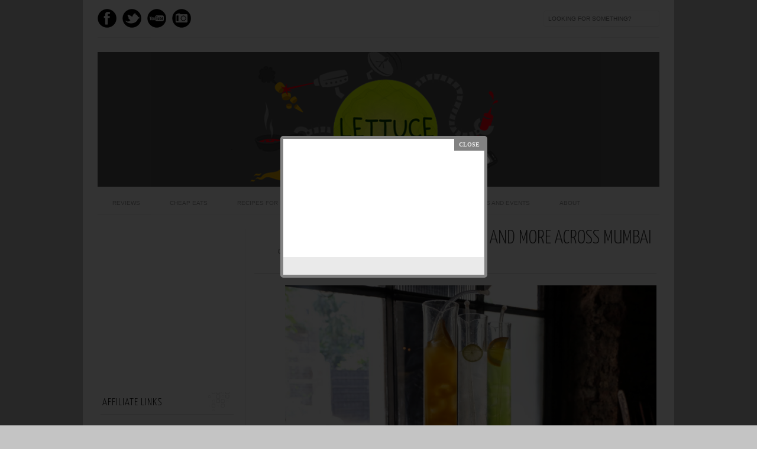

--- FILE ---
content_type: text/html; charset=UTF-8
request_url: http://www.avnimehrotra.com/2015/02/world-cup-happy-hours-and-more-across.html
body_size: 32713
content:
<!DOCTYPE html>
<html dir='ltr' xmlns='http://www.w3.org/1999/xhtml' xmlns:b='http://www.google.com/2005/gml/b' xmlns:data='http://www.google.com/2005/gml/data' xmlns:expr='http://www.google.com/2005/gml/expr' xmlns:fb='http://www.facebook.com/2008/fbml'>
<head>
<link href='https://www.blogger.com/static/v1/widgets/2944754296-widget_css_bundle.css' rel='stylesheet' type='text/css'/>
<meta content='ul4GoX1o_S4mddFzSisvS2rGkC86Kv_xFalBXcBRf-g' name='google-site-verification'/>
<meta content='text/html; charset=UTF-8' http-equiv='Content-Type'/>
<meta content='blogger' name='generator'/>
<link href='http://www.avnimehrotra.com/favicon.ico' rel='icon' type='image/x-icon'/>
<link href='http://www.avnimehrotra.com/2015/02/world-cup-happy-hours-and-more-across.html' rel='canonical'/>
<link rel="alternate" type="application/atom+xml" title="Lettuce Review - Atom" href="http://www.avnimehrotra.com/feeds/posts/default" />
<link rel="alternate" type="application/rss+xml" title="Lettuce Review - RSS" href="http://www.avnimehrotra.com/feeds/posts/default?alt=rss" />
<link rel="service.post" type="application/atom+xml" title="Lettuce Review - Atom" href="https://www.blogger.com/feeds/1830040315219171102/posts/default" />

<link rel="alternate" type="application/atom+xml" title="Lettuce Review - Atom" href="http://www.avnimehrotra.com/feeds/3481605138930371290/comments/default" />
<!--Can't find substitution for tag [blog.ieCssRetrofitLinks]-->
<link href='https://blogger.googleusercontent.com/img/b/R29vZ2xl/AVvXsEhusvrcD-IvQmmC8OzpdlH7H2zBgjSIdo3S45pWNRDIhtFDMDGEAxStpNOPQnTssVlsRbIayb3nAoN-PUtMeOgjmr2t80cHcU9FJ84nWwR3c1E04gCslpjBJfVJhjTyvcmim7Kt2Q3Od_JB/s1600/Colaba+Social+WC+LLIIT.JPG' rel='image_src'/>
<meta content='http://www.avnimehrotra.com/2015/02/world-cup-happy-hours-and-more-across.html' property='og:url'/>
<meta content='World cup happy hours and more across Mumbai &amp; Delhi' property='og:title'/>
<meta content='Food blogging beyond restaurant reviews' property='og:description'/>
<meta content='https://blogger.googleusercontent.com/img/b/R29vZ2xl/AVvXsEhusvrcD-IvQmmC8OzpdlH7H2zBgjSIdo3S45pWNRDIhtFDMDGEAxStpNOPQnTssVlsRbIayb3nAoN-PUtMeOgjmr2t80cHcU9FJ84nWwR3c1E04gCslpjBJfVJhjTyvcmim7Kt2Q3Od_JB/w1200-h630-p-k-no-nu/Colaba+Social+WC+LLIIT.JPG' property='og:image'/>
<title>World cup happy hours and more across Mumbai & Delhi | Lettuce Review</title>
<meta content='index,follow' name='robots'/>
<link href='http://fonts.googleapis.com/css?family=Oswald:300,400' rel='stylesheet' type='text/css'/>
<link href='http://fonts.googleapis.com/css?family=Yanone+Kaffeesatz:300' rel='stylesheet' type='text/css'/>
<style type='text/css'>@font-face{font-family:'Josefin Slab';font-style:normal;font-weight:300;font-display:swap;src:url(//fonts.gstatic.com/s/josefinslab/v29/lW-5wjwOK3Ps5GSJlNNkMalnqg6vBMjoPg.woff2)format('woff2');unicode-range:U+0000-00FF,U+0131,U+0152-0153,U+02BB-02BC,U+02C6,U+02DA,U+02DC,U+0304,U+0308,U+0329,U+2000-206F,U+20AC,U+2122,U+2191,U+2193,U+2212,U+2215,U+FEFF,U+FFFD;}@font-face{font-family:'Josefin Slab';font-style:normal;font-weight:400;font-display:swap;src:url(//fonts.gstatic.com/s/josefinslab/v29/lW-5wjwOK3Ps5GSJlNNkMalnqg6vBMjoPg.woff2)format('woff2');unicode-range:U+0000-00FF,U+0131,U+0152-0153,U+02BB-02BC,U+02C6,U+02DA,U+02DC,U+0304,U+0308,U+0329,U+2000-206F,U+20AC,U+2122,U+2191,U+2193,U+2212,U+2215,U+FEFF,U+FFFD;}</style>
<style id='page-skin-1' type='text/css'><!--
/*-----------------------------------------------
Blogger Template Style
Name:     Galauness
Date:     11 August 2012
Designer: Iksandi Lojaya
URL:      iksandilojaya.com
----------------------------------------------- */
/* Variable definitions
====================
<Variable name="bgcolor" description="Page Background Color"
type="color" default="#fff">
<Variable name="textcolor" description="Text Color"
type="color" default="#666">
<Variable name="linkcolor" description="Link Color"
type="color" default="#999">
<Variable name="linkhovercolor" description="Link Hover Color"
type="color" default="#333">
<Variable name="pagetitlecolor" description="Blog Title Color"
type="color" default="#000">
<Variable name="descriptioncolor" description="Blog Description Color"
type="color" default="#777">
<Variable name="titlecolor" description="Post Title Color"
type="color" default="#333">
<Variable name="bordercolor" description="Border Color"
type="color" default="#ccc">
<Variable name="sidebarcolor" description="Sidebar Title Color"
type="color" default="#777">
<Variable name="sidebartextcolor" description="Sidebar Text Color"
type="color" default="#666">
<Variable name="visitedlinkcolor" description="Visited Link Color"
type="color" default="#888">
<Variable name="pagelinkcolor" description="Page Link Color"
type="color" default="#333">
<Variable name="widgettitlefont" description="Widget Title Font"
type="font" default="normal normal 11px Arial, Georgia, Serif">
<Variable name="bodyfont" description="Text Font"
type="font" default="normal normal 11px Arial, Georgia, Serif">
<Variable name="headerfont" description="Sidebar Title Font"
type="font"
default="normal normal 11px 'Verdana',Trebuchet,Trebuchet MS,Arial,Sans-serif">
<Variable name="pagetitlefont" description="Blog Title Font"
type="font"
default="normal normal 60px Oswald, Georgia, Serif">
<Variable name="descriptionfont" description="Blog Description Font"
type="font"
default="normal normal 10px 'Arial', Verdana, Trebuchet, Trebuchet MS, Verdana, Sans-serif">
<Variable name="postfooterfont" description="Post Footer Font"
type="font"
default="normal normal 78% 'Trebuchet MS', Trebuchet, Arial, Verdana, Sans-serif">
<Variable name="pagenavifont" description="Page Navigation Font"
type="font"
default="normal normal 10px Verdana, Arial, Serif">
<Variable name="startSide" description="Side where text starts in blog language"
type="automatic" default="left">
<Variable name="endSide" description="Side where text ends in blog language"
type="automatic" default="right">
*/
/* =============================
Misc and Reset
============================= */
#navbar-iframe, .feed-links, .status-msg-wrap {
display:none;
}
#ArchiveList {
font: 300 15px Yanone Kaffeesatz;
}
.widget .Label {
font: 300 14px Yanone Kaffeesatz;
}
::selection {
background:#000000;
color:#fff
}
::-moz-selection {
background:#000000;
color:#fff
}
.follow-by-email-address {
margin-top:2px;
border-radius:3px;
box-shadow:none;
}
.flickr_badge_image {
float:left;
margin:0 5px 0 0;
}
.flickr_badge_image img {
height:70px;
width:70px;
}
.flickr_info {
margin:0 5px;
font:10px arial;
color:333;
}
body {
margin:0;
color:#333;
background:#c4c4c4;
text-align:center;
}
a:link {
color:#080808;
text-decoration:none;
}
a:visited {
color:#888888;
text-decoration:none;
}
a:hover {
color:#333333;
text-decoration:underline;
}
a img {
border-width:0;
}
/* =============================
Popular Posts Style
============================= */
.PopularPosts {
font-family: arial;
}
.PopularPosts .item-content {
border-bottom: 1px dotted #eee;
padding-bottom :10px;
}
.PopularPosts .item-snippet {
font: 11px Arial;
text-align: justify;
}
.PopularPosts .item-title {
font: 16px Yanone Kaffeesatz;
}
.PopularPosts .item-thumbnail img {
border: 1px solid #fbfbfb;
padding: 0;
}
/* =============================
LightBox
============================= */
#jquery-overlay {
position:absolute;
top:0;
left:0;
z-index:90;
width:100%;
height:500px;
}
#jquery-lightbox {
position:absolute;
top:0;
left:0;
width:100%;
z-index:100;
text-align:center;
line-height:0;
}
#jquery-lightbox a, #jquery-lightbox a:hover {
border:none;
}
#jquery-lightbox a img {
border:none;
}
#lightbox-container-image-box {
position:relative;
background-color:#fff;
width:250px;
height:250px;
margin:0 auto;
}
#lightbox-container-image {
padding:10px;
}
#lightbox-loading {
position:absolute;
top:40%;
left:0%;
height:25%;
width:100%;
text-align:center;
line-height:0;
}
#lightbox-nav{
position:absolute;
top:0;
left:0;
height:100%;
width:100%;
z-index:10;
}
#lightbox-container-image-box > #lightbox-nav {
left:0;
}
#lightbox-nav a {
outline:none;
}
#lightbox-nav-btnPrev, #lightbox-nav-btnNext {
width:49%;
height:100%;
zoom:1;
display:block;
}
#lightbox-nav-btnPrev {
left:0;
float:left;
}
#lightbox-nav-btnNext {
right:0;
float:right;
}
#lightbox-container-image-data-box {
font:10px Verdana,Helvetica,sans-serif;
background-color:#fff;
margin:0 auto;
line-height:1.4em;
overflow:auto;
width:100%;
padding:0 10px 0;
}
#lightbox-container-image-data {
padding:0 10px;
color:#666;
}
#lightbox-container-image-data #lightbox-image-details {
width:70%;
float:left;
text-align:left;
}
#lightbox-image-details-caption {
font-weight:bold;
}
#lightbox-image-details-currentNumber {
display:block;
clear:left;
padding-bottom:1.0em;
}
#lightbox-secNav-btnClose {
width:66px;
float:right;
padding-bottom:0.7em;
}
/* =============================
Social Links
============================= */
#interwebz-wrapper {
display:inline-block;
width:950px;
border-bottom:1px solid #f2f2f2;
border-top:none;
padding:5px 0;
}
.interwebz {
list-style:none;
margin:0;
padding:10px 0;
width:auto;
overflow:hidden;
float:left;
}
.interwebz li {
float:left;
margin-right:10px;
border:none;
}
.interwebz li:last-child{margin:0}
/* Flickr */
.icon-flickr a, .icon-instagram a, .icon-facebook a, .icon-gplus a, .icon-lastfm a, .icon-feed a, .icon-skype a, .icon-twitter a, .icon-youtube a {
float:left;
background:url(https://blogger.googleusercontent.com/img/b/R29vZ2xl/AVvXsEii3j4DNhhd4U3chddHZm_-ZAzOCGNAeG-1889EEwPm5ZXuzZCtDbeDdaQki3nahtQ-xDjh1JftXJUWL4Iz2gvJAh84iYocoXhiUsk6BUaPV7DeptgspQC9HbNMMj8HDPe-76CUyO6oii0/s1600/social-media.png) no-repeat left bottom;
text-indent:-9999px;
width:32px;
height:32px;
-o-transition: all 0.3s;
-moz-transition: all 0.3s;
-webkit-transition: all 0.3s;
}
.icon-flickr a:hover, .icon-instagram a:hover, .icon-facebook a:hover, .icon-gplus a:hover, .icon-lastfm a:hover, .icon-feed a:hover, .icon-skype a:hover, .icon-twitter a:hover, .icon-youtube a:hover {
background:url(https://blogger.googleusercontent.com/img/b/R29vZ2xl/AVvXsEii3j4DNhhd4U3chddHZm_-ZAzOCGNAeG-1889EEwPm5ZXuzZCtDbeDdaQki3nahtQ-xDjh1JftXJUWL4Iz2gvJAh84iYocoXhiUsk6BUaPV7DeptgspQC9HbNMMj8HDPe-76CUyO6oii0/s1600/social-media.png) no-repeat left top;
-o-transition: all 0.3s;
-moz-transition: all 0.3s;
-webkit-transition: all 0.3s;
}
/* Instagram */
.icon-instagram, .icon-instagram a {
background-position:-32px bottom;
}
.icon-instagram:hover, .icon-instagram a:hover {
background-position:-32px top;
}
/* Facebook */
.icon-facebook, .icon-facebook a {
background-position:-64px bottom;
}
.icon-facebook:hover, .icon-facebook a:hover {
background-position:-64px top;
}
/* Google+ */
.icon-gplus, .icon-gplus a {
background-position:-96px bottom;
}
.icon-gplus:hover, .icon-gplus a:hover {
background-position:-96px top;
}
/* Last.fm */
.icon-lastfm, .icon-lastfm a {
background-position:-128px bottom;
}
.icon-lastfm:hover, .icon-lastfm a:hover {
background-position:-128px top;
}
/* RSS Feed */
.icon-feed, .icon-feed a {
background-position:-160px bottom;
}
.icon-feed:hover, .icon-feed a:hover {
background-position:-160px top;
}
/* Skype */
.icon-skype, .icon-skype a {
background-position:-192px bottom;
}
.icon-skype:hover, .icon-skype a:hover {
background-position:-192px top;
}
/* Twitter */
.icon-twitter, .icon-twitter a {
background-position:-224px bottom;
}
.icon-twitter:hover, .icon-twitter a:hover {
background-position:-224px top;
}
/* Youtube */
.icon-youtube, .icon-youtube a {
background-position:-256px bottom;
}
.icon-youtube:hover, .icon-youtube a:hover {
background-position:-256px top;
}
/* =============================
Search Box
============================= */
#srcnt {
float:right;
margin:0;
padding:13px 0;
width:auto;
overflow:hidden;
}
#search input[type="text"] {
border: 1px solid #eee;
border-radius:3px;
color: #777;
width: 180px;
padding: 7px;
font:normal 10px Verdana, Arial;
text-transform:uppercase;
-webkit-transition: all 0.5s ease 0s;
-moz-transition: all 0.5s ease 0s;
-o-transition: all 0.5s ease 0s;
transition: all 0.5s ease 0s;
}
#search input[type="text"]:focus {
width: 220px;
}
/* =============================
Header
============================= */
#header-wrapper{
width:950px;
margin:20px auto 0;
}
#header-inner {
background-position: center;
margin:0 auto;
width:950px;
}
#header {
margin:0;
text-align: center;
color:#000000;
width:950px;
}
#header h1 {
margin:5px 5px 0;
padding:15px 20px 0;
line-height:1.2em;
text-transform:uppercase;
letter-spacing:.2em;
font: 300 60px Josefin Slab;
}
#header a {
color:#000000;
text-decoration:none;
}
#header a:hover {
color:#000000;
}
#header .description {
margin:0 5px 0;
padding:0 20px 15px;
max-width:950px;
letter-spacing:.2em;
line-height: 1.4em;
font: normal normal 10px Josefin Slab;
color: #777777;
text-transform: uppercase;
}
#header-inner img {
margin:0 auto;
max-width:950px;
height:auto;
}
#header img {
margin:0 auto;
max-width:950px;
height:auto;
}
/* =============================
Navigation
============================= */
*{
margin:0;
padding:0;
outline:0;
}
.nav {
width:950px;
height:auto;
border-bottom:1px solid #eee;
margin:10px auto 5px;
display:inline-block;
}
.menu {
width:auto;
list-style:none;
font:normal normal 10px Verdana, Arial;
text-align:center;
margin:0 auto;
}
.menu a {
float:left;
color:#999;
text-decoration:none;
text-transform:uppercase;
width:auto;
line-height:36px;
padding:0 25px;
}
.menu a:hover,li.menuhover a{
color:#111;
}
.menu li {
position:relative;
float:left;
width:auto;
}
.menu li:last-child {
background:none;
}
.menu ul{
display:none;
position:absolute;
top:36px;
left:0;
background:#fbfbfb;
display:none;
list-style:none;
}
.menu ul li{
float:none;
border-top:1px solid #e3e3e3;
border-right:1px solid #e3e3e3;
border-left:1px solid #e3e3e3;
width:auto;
background:none;
}
.menu ul li:last-child {
border-bottom:1px solid #e3e3e3
}
.menu ul li a{
float:none;
display:block;
background:none;
line-height:36px;
min-width:137px;
width:auto;
text-align:left;
padding-left:10px;
color:#444;
}
.menu ul li a:hover{
background:#fdfdfd;
color:#777;
}
/* =============================
Wrapper
============================= */
#total-wrapper {
margin: 0 auto;
padding 0 10px;
background:#ffffff;
width:1000px;
}
#outer-wrapper{
width:960px;
margin:10px auto 0;
padding:5px 20px 0;
text-align:left;
font:normal normal 12px Arial, Tahoma, Helvetica, FreeSans, sans-serif;
}
#main-wrapper {
width:680px;
float:right;
word-wrap:break-word;
overflow:hidden;
}
#sidebar-wrapper{
width:240px;
float:left;
word-wrap:break-word;
overflow:hidden;
}
/* =============================
Heading
============================= */
h2{
margin:1.5em 0 15px;
font:normal normal 11px Arial, Tahoma, Helvetica, FreeSans, sans-serif;
line-height: 1.4em;
padding-bottom:10px;
text-transform:uppercase;
letter-spacing:.2em;
color:#000;
}
.sidebar h2 {
padding:9px 3px 10px;
margin:0 0 15px;
letter-spacing:1px;
border-bottom:1px solid #eee;
font:300 18px Yanone Kaffeesatz;
background:url(https://blogger.googleusercontent.com/img/b/R29vZ2xl/AVvXsEh3iTh3eG_V48idawImUwiiZtxzdTZXzn1PQSAPy43SJqbKHJkUeFNKB1BiWM0fvHKrVdZT4p0D6fxxWEP4gmA1-S5lCmTTYfReJXGqbDmt7UQJjoTg9hq66ib8n7-vsilz9sAvxcTt_fM/s1600/h2-date-header.png)right bottom no-repeat #fff;
}
#blog-date-header {
font:normal 8px Verdana, Arial;
color:#555;
letter-spacing:0;
}
#blog-date-header i {
text-transform:none;
}
h2.date-header {
border-bottom:1px solid #eee;
color:#777;
}
/* =============================
Posts
============================= */
.post {
margin:.5em 0 1.5em;
border-bottom:1px solid #eee;
padding-bottom:1.5em;
font-family:Arial,Sans-serif,Verdana;
color:#444;
}
.post h3 {
margin:.25em 0 0;
padding:0 0 4px;
font-size:140%;
line-height:1.4em;
color:#333;
font-family:oswald;
}
.post h3 a, .post h3 a:visited, .post h3 strong {
display:block;
text-decoration:none;
color:#333;
font-weight:400;
}
.post h3 strong, .post h3 a:hover {
color:#000;
}
.post-body {
margin:0 0 1.75em;
line-height:170%;
font:12px arial;
}
.post-body blockquote {
line-height:1.3em;
}
.post-footer {
margin:.75em 0;
color:#777;
text-transform:uppercase;
letter-spacing:.1em;
font:normal normal 78% Arial, Tahoma, Helvetica, FreeSans, sans-serif;
line-height:1.4em;
}
.comment-link {
margin-startside:.6em;
}
.post img {
max-width:640px;
height:auto;
}
.post table. tr-caption-container {
padding-bottom:4px;
}
.tr-caption-container img {
border:none;
padding:0;
}
.post blockquote {
margin:1em 20px;
padding:2px 5px 2px 35px;
font-style:italic;
color:#777;
}
.post blockquote p {
margin:.75em 0;
}
/* =============================
Comment
============================= */
.comments .comments-content {
font:normal 11px Arial;
text-align:left;
line-height:1.4em;
margin-bottom:16px;
}
.comments .comments-content .user {
font-style:normal;
font-weight:normal;
text-transform:uppercase;
color:#000;
}
.comments .comments-content .datetime {
margin-left:10px;
}
.comment-replies{
background:#fbfbfd;
box-shadow:inset 0 0 0 1px #f2f2f2;
border-radius:3px;
}
.comments .comment .comment-actions a {
background:#999;
color:#fff;
padding:2px 5px;
margin-right:10px;
font:10px sans-serif;
border-radius:3px;
-moz-border-radius:3px;
-webkit-border-radius:3px;
transition:.2s linear;
-moz-transition:.2s linear;
-webkit-transition:.2s linear;
}
.comments .comment .comment-actions a:hover {
background:#000;
text-decoration:none;
transition:.2s linear;
-moz-transition:.2s linear;
-webkit-transition:.2s linear;
}
.comments .avatar-image-container {
border-radius:3px;
}
.comments .thread-toggle a {
color:#a58;
}
.comments .thread-toggle a:hover {
padding-left:10px;
color:#a47;
text-decoration:none;
}
.comments .thread-toggle a:hover, .comments .thread-toggle a {
transition:.2s linear;
-moz-transition:.2s linear;
-webkit-transition:.2s linear;
}
#comments h4 {
margin:1em 0;
line-height:1.4em;
letter-spacing:.2em;
color:#777777;
text-transform:uppercase;
font:normal 11px Arial;
}
#comments-block {
margin:1em 0 1.5em;
line-height:1.6em;
}
#comments-block .comment-author {
margin:.5em 0;
}
#comments-block .comment-body {
margin:.25em 0 0;
}
#comments-block .comment-footer {
margin:-.25em 0 2em;
line-height: 1.4em;
text-transform:uppercase;
letter-spacing:.1em;
}
#comments-block .comment-body p {
margin:0 0 .75em;
}
.deleted-comment {
font-style:italic;
color:gray;
}
/* =============================
Post Navigation
============================= */
#blog-pager-newer-link, #blog-pager-newer-link a {
background:url(https://blogger.googleusercontent.com/img/b/R29vZ2xl/AVvXsEhWrh8nbUz3xW07wgmRuA2dasKlylfsduf9tZNLSbaceL5JFCpzERIdfEFX3rdXfb8yvGtmuXGFYfZxcB0SpmzDrbAgCCSx-Q2kkd9iTy55UBvZsiv3KhOkZ9gQTuB0aHIJYOOINIwwMTM/s1600/post-navi.png) no-repeat left top;
float:left;
width:26px;
height:26px;
text-indent:-9999px;
}
#blog-pager-older-link, #blog-pager-older-link a {
background:url(https://blogger.googleusercontent.com/img/b/R29vZ2xl/AVvXsEhWrh8nbUz3xW07wgmRuA2dasKlylfsduf9tZNLSbaceL5JFCpzERIdfEFX3rdXfb8yvGtmuXGFYfZxcB0SpmzDrbAgCCSx-Q2kkd9iTy55UBvZsiv3KhOkZ9gQTuB0aHIJYOOINIwwMTM/s1600/post-navi.png) no-repeat right top;
float:right;
width:26px;
height:26px;
text-indent:-9999px;
}
#blog-pager {
text-align: center;
border-top:1px solid #eee;
margin: 10px 5px 0;
}
.home-link{}
/* =============================
Sidebar
============================= */
.sidebar {
color: #666666;
line-height: 1.5em;
margin:0 5px 0 10px;
}
.sidebar ul {
list-style:none;
padding:0;
margin:0;
}
.sidebar li {
line-height:1.5em;
}
.sidebar .widget {
margin:0 0 1.5em;
padding:0 0 1.5em;
}
.main .widget{
border-bottom:1px solid #ccc;
margin:0 0 1px;
padding:0 0 1.5em;
}
.main .Blog{
border-bottom-width:0;
}
/* =============================
Profile
============================= */
.profile-img {
float: left;
margin-top: 0;
margin-right: 5px;
margin-bottom: 5px;
margin-left: 0;
padding: 4px;
border: 1px solid #cccccc;
}
.profile-data {
margin:0;
text-transform:uppercase;
letter-spacing:.1em;
font: normal normal 78% Arial, Tahoma, Helvetica, FreeSans, sans-serif;
color: #777777;
font-weight: bold;
line-height: 1.6em;
}
.profile-datablock {
margin:.5em 0 .5em;
}
.profile-textblock {
margin: 0.5em 0;
line-height: 1.6em;
}
.profile-link {
font: normal normal 78% Arial, Tahoma, Helvetica, FreeSans, sans-serif;
text-transform: uppercase;
letter-spacing: .1em;
}
/* =============================
Twitter Widget
============================= */
#twitter_div ul {
list-style-type:none;
margin:0 10px 0 0;
padding:0;
}
#twitter_div ul li {
border:none;
background:url(https://blogger.googleusercontent.com/img/b/R29vZ2xl/AVvXsEhCAek0h0FQNsL_se1oaIBSF8s8zqomKXzcKZexuBuPHQ1-byP30IddpfInAQNdubftTRE3YF60Ar65qgFP_Ulv29h-znGUz0tZaRbl4XcZwA9pdJ6-zaNO33B6a_cCCw1MFFBLyjXvlrE/s1600/tweet-li.png) no-repeat left 5px;
padding:0 0 10px 25px;
font-family:arial;
font-size:11px;
color:#555;
}
#twitter_div ul li a {
color:#111;
font-style:italic;
}
/* =============================
Error Page
============================= */
#errorpage {
width:400px;
text-align:center;
margin:20px auto;
text-transform:uppercase;
}
#errorpage h1 {
font:300 60px Yanone Kaffeesatz;
}
#errorpage h3 {
font:300 20px Oswald;
color:#555;
}
#errorpage p {
font:9px Arial;
margin-top:5px;
border-top:1px dashed #ddd;
padding-top:10px;
color:#888;
}
#srcnt-errorpage {
margin:0;
padding:13px 0;
width:auto;
overflow:hidden;
}
#search-errorpage input[type="text"] {
border: 1px solid #ccc;
border-radius:3px;
color: #777;
width: 180px;
padding: 7px;
font:normal 10px Verdana, Arial;
text-transform:uppercase;
}
#search-errorpage input[type="text"]:focus {
border: 1px solid #777;
}
/* =============================
Posts Thumbnail and Description
============================= */
.snips-image{
width:310px;
height:185px;
position:relative;
line-height:1.6em;
margin:0;
overflow:hidden;
}
.snips-image img{
top:0;
left:0;
border:0;
position:absolute;
min-height:185px;
max-width:310px;
}
.snips-image a{
display:block;
position:relative;
overflow:hidden;
height:185px;
width:310px;
color:#555;
}
.snips-image a:hover{
text-decoration:none;
}
.summary{
padding:10px 0;
margin:0 50px;
font:10px Arial, sans-serif;
border-bottom:1px solid #eee;
border-top:1px solid #eee;
color:#666;
}
.snips-header{
margin:25px 50px 10px;
font:300 12px oswald;
text-decoration:underlined;
}
/* =============================
Middle and Footer
============================= */
#middle-wrapper {
width:950px;
margin:0 auto;
padding-top:20px;
border-top:1px solid #eee;
}
#middle-columns {
font:normal 11px arial;
width:950px;
margin:0 auto 20px;
text-align:left;
padding:0 0 20px;
}
#middle-columns h2 {
margin:1.5em 0 15px;
font:normal normal 11px Arial, Tahoma, Helvetica, FreeSans, sans-serif;
border-bottom:1px solid #eee;
line-height: 1.4em;
padding: 0 0 10px;
text-transform:uppercase;
letter-spacing:.2em;
color:#555;
}
.column1 {
width:300px;
float:left;
margin:3px 25px 3px 0;
text-align:left;
}
.column2 {
width:300px;
float:left;
margin:3px 0;
text-align:left;
}
.column3 {
width:300px;
float:left;
margin:3px 0 3px 25px;
text-align:left;
}
#col1, #col2, #col3 {
text-align:justify;
color:#555;
line-height:17.5px;
}
#col1 a, #col2 a, #col3 a {
color:##080808;
}
/* =============================
Footer Links and Credits
============================= */
#footer-links-wrap {
padding:20px 0 20px;
width:950px;
margin:5px auto 0;
border-top:1px solid #eee;
background:url(https://blogger.googleusercontent.com/img/b/R29vZ2xl/AVvXsEhqokhlk6RlS141j0myBm_39_0lsJEL_ad0ycAs-Gq7y5TXAlkzIuT_K8GEERpa38DBajq36xQcKmPEIR30x2xxXr9zxDLHlTKLJME7m_gO_fmscchafHFjW0uWGCiNPMl8jzsOOIfp5K8/s1600/bottom-left.png) no-repeat left center ,url(https://blogger.googleusercontent.com/img/b/R29vZ2xl/AVvXsEiVPGaCt2AxktJZ5F_H7SWYX4yAnzGXQ_VUOByYp47y8rFid11XU0m45-j0bL88rMNQikWi0o3ASnF1o3up3EnoB9hvbTKgtISNds8_i1fEiry88CNYeNp2fUwJsLPR7sDA1aEmYNWNXhc/s1600/bottom-right.png) no-repeat right center;
}
#footer-links a {
color:#333;
font-style:normal;
}
#footer-links {
color:#000;
width:950px;
margin:0 auto;
clear:both;
font:italic 11px arial;
text-align:center;
}
#credits {
line-height:20px;
}

--></style>
<script type='text/javascript'>
//<![CDATA[
var dropd={};function T$(i){return document.getElementById(i)}function T$$(e,p){return p.getElementsByTagName(e)}dropd.dropdown=function(){var p={fade:1,slide:1,active:0,timeout:200},init=function(n,o){for(s in o){p[s]=o[s]}p.n=n;this.build()};init.prototype.build=function(){this.h=[];this.c=[];this.z=1000;var s=T$$('ul',T$(p.id)),l=s.length,i=0;p.speed=p.speed?p.speed*.1:.5;for(i;i<l;i++){var h=s[i].parentNode;this.h[i]=h;this.c[i]=s[i];h.onmouseover=new Function(p.n+'.show('+i+',1)');h.onmouseout=new Function(p.n+'.show('+i+')')}};init.prototype.show=function(x,d){var c=this.c[x],h=this.h[x];clearInterval(c.t);clearInterval(c.i);c.style.overflow='hidden';if(d){if(p.active&&h.className.indexOf(p.active)==-1){h.className+=' '+p.active}if(p.fade||p.slide){c.style.display='block';if(!c.m){if(p.slide){c.style.visibility='hidden';c.m=c.offsetHeight;c.style.height='0';c.style.visibility=''}else{c.m=100;c.style.opacity=0;c.style.filter='alpha(opacity=0)'}c.v=0}if(p.slide){if(c.m==c.v){c.style.overflow='visible'}else{c.style.zIndex=this.z;this.z++;c.i=setInterval(function(){slide(c,c.m,1)},20)}}else{c.style.zIndex=this.z;this.z++;c.i=setInterval(function(){slide(c,c.m,1)},20)}}else{c.style.zIndex=this.z;c.style.display='block'}}else{c.t=setTimeout(function(){hide(c,p.fade||p.slide?1:0,h,p.active)},p.timeout)}};function hide(c,t,h,s){if(s){h.className=h.className.replace(s,'')}if(t){c.i=setInterval(function(){slide(c,0,-1)},20)}else{c.style.display='none'}}function slide(c,t,d){if(c.v==t){clearInterval(c.i);c.i=0;if(d==1){if(p.fade){c.style.filter='';c.style.opacity=1}c.style.overflow='visible'}}else{c.v=(t-Math.floor(Math.abs(t-c.v)*p.speed)*d);if(p.slide){c.style.height=c.v+'px'}if(p.fade){var o=c.v/c.m;c.style.opacity=o;c.style.filter='alpha(opacity='+(o*100)+')'}}}return{init:init}}();
//]]>
</script>
<script src='http://ajax.googleapis.com/ajax/libs/jquery/1.6.3/jquery.min.js' type='text/javascript'></script>
<script type='text/javascript'>
//<![CDATA[
(function(a){a.fn.lightBox=function(p){p=jQuery.extend({overlayBgColor:"#000",overlayOpacity:0.8,fixedNavigation:false,imageLoading:"https://blogger.googleusercontent.com/img/b/R29vZ2xl/AVvXsEgT4tDUcarEngYcPAZ9vzRtdDG2kWS0CIn4hbK_nxrQ8j-yrI7tkJ5tTtbMjUdQ41vNW_xO4e0ptUTUo0vpWMMkOLRteHFIUrzb2l1_7qEfXMFF-j9YZHR3pqeTS4R3MQILjqw9tYcxW7E/s1600/preload.gif",imageBtnPrev:"https://blogger.googleusercontent.com/img/b/R29vZ2xl/AVvXsEiiNZO_4u3w6Bbyijh5f2YleHUeN_wgJ_Ukn4P89kZoCbhMVYzVqcWEgxtxangY-4VaPkKU1Wzh09BWmMfSIHKYMzHSLj6HlIkJ38G_P4m7vGdyT9ovzJKt9A3n_J7KBmNsnLGO7uP64yU/s1600/lb-prev.gif",imageBtnNext:"https://blogger.googleusercontent.com/img/b/R29vZ2xl/AVvXsEiBZEzE4Hv-FK77ZMy_i5Xxv7_00CAv-aHKyZ1c0XoNYlFaF3T1ydnejlCwVjeoR5Vb63yQp7EZ-vZkY_lz9SubDbuYAYSrMZV2Lt-LjhgJoVNQpJJ1S-FbYEnY7cEs1Hgffk08JrUyil0/s1600/lb-next.gif",imageBtnClose:"https://blogger.googleusercontent.com/img/b/R29vZ2xl/AVvXsEgcaZTBqmdqkxGcE-hQiJGO6MzJQuwNLBWpTrceZY3Nd-s-B_2NFdy5jiy-XHAnApaqLxAMiRIS6lyTWM3vDyWoaAL8lRLsFTHSbTlrgly3PBcvzCHjUr1Qr_pJeXJiPSuLxoPCxipZ1Ys/s1600/lb-close.gif",imageBlank:"https://blogger.googleusercontent.com/img/b/R29vZ2xl/AVvXsEhWoDJpp0QfBXfUS2q3CayqquE25L-3e2wylpaZss2EJrv5Y6XwMvat62A0b-7mLKVow_E5Bwv6KNigHggTrxB2ijC8_aoZyuncNIkSg4id3dqwonk6PCRVB3ffeoHURCJ9a5RkEC57tLA/s1600/lb-blank.gif",containerBorderSize:10,containerResizeSpeed:400,txtImage:"Image",txtOf:"of",keyToClose:"c",keyToPrev:"p",keyToNext:"n",imageArray:[],activeImage:0},p);var i=this;function r(){o(this,i);return false}function o(v,u){a("embed, object, select").css({visibility:"hidden"});c();p.imageArray.length=0;p.activeImage=0;if(u.length==1){p.imageArray.push(new Array(v.getAttribute("href"),v.getAttribute("title")))}else{for(var t=0;t<u.length;t++){p.imageArray.push(new Array(u[t].getAttribute("href"),u[t].getAttribute("title")))}}while(p.imageArray[p.activeImage][0]!=v.getAttribute("href")){p.activeImage++}l()}function c(){a("body").append('<div id="jquery-overlay"></div><div id="jquery-lightbox"><div id="lightbox-container-image-box"><div id="lightbox-container-image"><img id="lightbox-image"><div style="" id="lightbox-nav"><a href="#" id="lightbox-nav-btnPrev"></a><a href="#" id="lightbox-nav-btnNext"></a></div><div id="lightbox-loading"><a href="#" id="lightbox-loading-link"><img src="'+p.imageLoading+'"></a></div></div></div><div id="lightbox-container-image-data-box"><div id="lightbox-container-image-data"><div id="lightbox-image-details"><span id="lightbox-image-details-caption"></span><span id="lightbox-image-details-currentNumber"></span></div><div id="lightbox-secNav"><a href="#" id="lightbox-secNav-btnClose"><img src="'+p.imageBtnClose+'"></a></div></div></div></div>');var t=f();a("#jquery-overlay").css({backgroundColor:p.overlayBgColor,opacity:p.overlayOpacity,width:t[0],height:t[1]}).fadeIn();var u=h();a("#jquery-lightbox").css({top:u[1]+(t[3]/10),left:u[0]}).show();a("#jquery-overlay,#jquery-lightbox").click(function(){b()});a("#lightbox-loading-link,#lightbox-secNav-btnClose").click(function(){b();return false});a(window).resize(function(){var v=f();a("#jquery-overlay").css({width:v[0],height:v[1]});var w=h();a("#jquery-lightbox").css({top:w[1]+(v[3]/10),left:w[0]})})}function l(){a("#lightbox-loading").show();if(p.fixedNavigation){a("#lightbox-image,#lightbox-container-image-data-box,#lightbox-image-details-currentNumber").hide()}else{a("#lightbox-image,#lightbox-nav,#lightbox-nav-btnPrev,#lightbox-nav-btnNext,#lightbox-container-image-data-box,#lightbox-image-details-currentNumber").hide()}var t=new Image();t.onload=function(){a("#lightbox-image").attr("src",p.imageArray[p.activeImage][0]);j(t.width,t.height);t.onload=function(){}};t.src=p.imageArray[p.activeImage][0]}function j(w,z){var t=a("#lightbox-container-image-box").width();var y=a("#lightbox-container-image-box").height();var x=(w+(p.containerBorderSize*2));var v=(z+(p.containerBorderSize*2));var u=t-x;var A=y-v;a("#lightbox-container-image-box").animate({width:x,height:v},p.containerResizeSpeed,function(){g()});if((u==0)&&(A==0)){if(a.browser.msie){n(250)}else{n(100)}}a("#lightbox-container-image-data-box").css({width:w});a("#lightbox-nav-btnPrev,#lightbox-nav-btnNext").css({height:z+(p.containerBorderSize*2)})}function g(){a("#lightbox-loading").hide();a("#lightbox-image").fadeIn(function(){k();s()});q()}function k(){a("#lightbox-container-image-data-box").slideDown("fast");a("#lightbox-image-details-caption").hide();if(p.imageArray[p.activeImage][1]){a("#lightbox-image-details-caption").html(p.imageArray[p.activeImage][1]).show()}if(p.imageArray.length>1){a("#lightbox-image-details-currentNumber").html(p.txtImage+" "+(p.activeImage+1)+" "+p.txtOf+" "+p.imageArray.length).show()}}function s(){a("#lightbox-nav").show();a("#lightbox-nav-btnPrev,#lightbox-nav-btnNext").css({background:"transparent url("+p.imageBlank+") no-repeat"});if(p.activeImage!=0){if(p.fixedNavigation){a("#lightbox-nav-btnPrev").css({background:"url("+p.imageBtnPrev+") left 15% no-repeat"}).unbind().bind("click",function(){p.activeImage=p.activeImage-1;l();return false})}else{a("#lightbox-nav-btnPrev").unbind().hover(function(){a(this).css({background:"url("+p.imageBtnPrev+") left 15% no-repeat"})},function(){a(this).css({background:"transparent url("+p.imageBlank+") no-repeat"})}).show().bind("click",function(){p.activeImage=p.activeImage-1;l();return false})}}if(p.activeImage!=(p.imageArray.length-1)){if(p.fixedNavigation){a("#lightbox-nav-btnNext").css({background:"url("+p.imageBtnNext+") right 15% no-repeat"}).unbind().bind("click",function(){p.activeImage=p.activeImage+1;l();return false})}else{a("#lightbox-nav-btnNext").unbind().hover(function(){a(this).css({background:"url("+p.imageBtnNext+") right 15% no-repeat"})},function(){a(this).css({background:"transparent url("+p.imageBlank+") no-repeat"})}).show().bind("click",function(){p.activeImage=p.activeImage+1;l();return false})}}m()}function m(){a(document).keydown(function(t){d(t)})}function e(){a(document).unbind()}function d(t){if(t==null){keycode=event.keyCode;escapeKey=27}else{keycode=t.keyCode;escapeKey=t.DOM_VK_ESCAPE}key=String.fromCharCode(keycode).toLowerCase();if((key==p.keyToClose)||(key=="x")||(keycode==escapeKey)){b()}if((key==p.keyToPrev)||(keycode==37)){if(p.activeImage!=0){p.activeImage=p.activeImage-1;l();e()}}if((key==p.keyToNext)||(keycode==39)){if(p.activeImage!=(p.imageArray.length-1)){p.activeImage=p.activeImage+1;l();e()}}}function q(){if((p.imageArray.length-1)>p.activeImage){objNext=new Image();objNext.src=p.imageArray[p.activeImage+1][0]}if(p.activeImage>0){objPrev=new Image();objPrev.src=p.imageArray[p.activeImage-1][0]}}function b(){a("#jquery-lightbox").remove();a("#jquery-overlay").fadeOut(function(){a("#jquery-overlay").remove()});a("embed, object, select").css({visibility:"visible"})}function f(){var v,t;if(window.innerHeight&&window.scrollMaxY){v=window.innerWidth+window.scrollMaxX;t=window.innerHeight+window.scrollMaxY}else{if(document.body.scrollHeight>document.body.offsetHeight){v=document.body.scrollWidth;t=document.body.scrollHeight}else{v=document.body.offsetWidth;t=document.body.offsetHeight}}var u,w;if(self.innerHeight){if(document.documentElement.clientWidth){u=document.documentElement.clientWidth}else{u=self.innerWidth}w=self.innerHeight}else{if(document.documentElement&&document.documentElement.clientHeight){u=document.documentElement.clientWidth;w=document.documentElement.clientHeight}else{if(document.body){u=document.body.clientWidth;w=document.body.clientHeight}}}if(t<w){pageHeight=w}else{pageHeight=t}if(v<u){pageWidth=v}else{pageWidth=u}arrayPageSize=new Array(pageWidth,pageHeight,u,w);return arrayPageSize}function h(){var u,t;if(self.pageYOffset){t=self.pageYOffset;u=self.pageXOffset}else{if(document.documentElement&&document.documentElement.scrollTop){t=document.documentElement.scrollTop;u=document.documentElement.scrollLeft}else{if(document.body){t=document.body.scrollTop;u=document.body.scrollLeft}}}arrayPageScroll=new Array(u,t);return arrayPageScroll}function n(v){var u=new Date();t=null;do{var t=new Date()}while(t-u<v)}return this.unbind("click").click(r)}})(jQuery);
$(document).ready(function(){
$('a[href$=jpg]:has(img)').lightBox();
$('a[href$=jpeg]:has(img)').lightBox();
$('a[href$=png]:has(img)').lightBox();
$('a[href$=gif]:has(img)').lightBox();
$('a[href$=bmp]:has(img)').lightBox();
});
//]]>
</script>
<script type='text/javascript'>
$(function() {$('.snips-image').hover(function(){$(this).find('img').animate({top:'220px'},{queue:false,duration:200});}, function(){$(this).find('img').animate({top:'0px'},{queue:false,duration:200});});})
</script>
<script>
$(document).ready(function(){$('#back-top a').click(function () {
$('body,html').animate({scrollTop: 0}, 800);return false;});});
</script>
<style>
#outer-wrapper {
  width:960px
}
#main-wrapper {
  width:680px;
  margin:0 10px 0 0;
  border-left:1px solid #eee;
  padding-left:15px;
}
#post-header-top {
  border-bottom:1px solid #ddd;
  margin-bottom:20px;
  padding-left:40px;
}
.date-post-top-wrapper {
  float:left;
  margin-right:10px;
}
.date-container {
  width:auto;
  height:auto;
  text-align:center;
  border-right:1px solid #eee;
  padding:0 20px 10px 0;
  margin-top:5px;
  text-transform:uppercase;
}
.post-date-day-name {
  font:300 25px Yanone Kaffeesatz;
}
.post-date-day-month-year {
  font:italic 10px arial;
}
.post h3 {
  margin:0 0 5px;
  font:300 33px Yanone Kaffeesatz;
  text-transform:uppercase;
}
.post-footer {
  padding:5px 10px;
  margin:0 0 5px;
  background:#fbfbfb;
  border:1px solid #f2f2f2;
  margin-left:40px;
}
.post {
  margin:0 0 1.5em;
  line-height:1.6em;
}
.post-body {
  margin:0 0 1.75em;
  font:12px arial;
  line-height:170%;
  margin-left:40px;
}
.post img {
  max-width:640px;
  height:auto;
}
.comments {
  margin-left:40px;
}
#blog-pager {
  margin-left:40px;
}
#related-posts {
  float:center;
  text-transform:none;
  height:100%;
  min-height:100%;
  padding-top:5px;
  margin-left:40px;
}
#related-posts h2 {
  color:#555;
  padding:5px;
  margin:0 0 10px;
  text-align:center;
  background:#fbfbfb;
  border-top:1px solid #eee;
  font:300 17px Yanone Kaffeesatz;
}
#related-posts a {
  color:#000;
  overflow:hidden;
  display:block;
  width:80px;
  height:155px;
}
#related-posts a:hover {
  background:#fbfbfb;
  color:#000;
  overflow:hidden;
}
#related-posts a img {
  transition:.3s linear;
  -moz-transition:all .3s;
  -webkit-transition:.3s linear;
  box-shadow:none;
  padding:4px;
  padding-top:7px;
}
#related-posts a img:hover {
  transition:.3s linear;
  -moz-transition:all .3s;
  -webkit-transition:.3s linear;
  margin-bottom:5px;
}
#rptxt{
  padding-top:5px;
  width:68px;
  height:65px;
  margin:5px;
  border-top:1px solid #ccc;
  font:300 13px Yanone Kaffeesatz;
  font-style:italic;
}
</style>
<script type='text/javascript'>
//<![CDATA[
var defaultnoimage='https://blogger.googleusercontent.com/img/b/R29vZ2xl/AVvXsEgERjSDL34ato8DEUEOVNnTvxPEd2d7omt9IrE3wJYnYpp5c4atvlNH9IpGoaTPdO6qupdlvBMmhnESf_VVMOLuqWNKh8WxD5m_4Fs4_Hj41oBxxOQKEWvlRifzxqFtm29AzomyodKMyVI/s1600/noimage.jpg';
var maxresults=7;
var splittercolor='#fff';
var relatedpoststitle='related posts';
//]]></script>
<script type='text/javascript'>
//<![CDATA[
var relatedTitles=new Array();var relatedTitlesNum=0;var relatedUrls=new Array();var thumburl=new Array();function related_results_labels_thumbs(json){for(var i=0;i<json.feed.entry.length;i++){var entry=json.feed.entry[i];relatedTitles[relatedTitlesNum]=entry.title.$t;try{thumburl[relatedTitlesNum]=entry.media$thumbnail.url}catch(error){s=entry.content.$t;a=s.indexOf("<img");b=s.indexOf("src=\"",a);c=s.indexOf("\"",b+5);d=s.substr(b+5,c-b-5);if((a!=-1)&&(b!=-1)&&(c!=-1)&&(d!="")){thumburl[relatedTitlesNum]=d}else{if(typeof(defaultnoimage)!=='undefined'){thumburl[relatedTitlesNum]=defaultnoimage}else{thumburl[relatedTitlesNum]="https://blogger.googleusercontent.com/img/b/R29vZ2xl/AVvXsEh6pET7t2e5a3_6G7QMruLvl9b2OyUYgeet2akRCFMr_ej-pcJAs6YWLg47OIsMLj4vqNQx5367lcZvQb2D22ZFHwnbngp3VLKhFb2cGktr3UEuFZLJdESt2qLc_NTUt0NO3fNpfso790Y/s400/noimage.png"}}}if(relatedTitles[relatedTitlesNum].length>35){relatedTitles[relatedTitlesNum]=relatedTitles[relatedTitlesNum].substring(0,35)+"..."}for(var k=0;k<entry.link.length;k++){if(entry.link[k].rel=='alternate'){relatedUrls[relatedTitlesNum]=entry.link[k].href;relatedTitlesNum++}}}}function removeRelatedDuplicates_thumbs(){var tmp=new Array(0);var tmp2=new Array(0);var tmp3=new Array(0);for(var i=0;i<relatedUrls.length;i++){if(!contains_thumbs(tmp,relatedUrls[i])){tmp.length+=1;tmp[tmp.length-1]=relatedUrls[i];tmp2.length+=1;tmp3.length+=1;tmp2[tmp2.length-1]=relatedTitles[i];tmp3[tmp3.length-1]=thumburl[i]}}relatedTitles=tmp2;relatedUrls=tmp;thumburl=tmp3}function contains_thumbs(a,e){for(var j=0;j<a.length;j++){if(a[j]==e){return true}}return false}function printRelatedLabels_thumbs(current){var splitbarcolor;if(typeof(splittercolor)!=='undefined'){splitbarcolor=splittercolor}else{splitbarcolor="#d4eaf2"}for(var i=0;i<relatedUrls.length;i++){if((relatedUrls[i]==current)||(!relatedTitles[i])){relatedUrls.splice(i,1);relatedTitles.splice(i,1);thumburl.splice(i,1);i--}}var r=Math.floor((relatedTitles.length-1)*Math.random());var i=0;if(relatedTitles.length>0){document.write('<h2>'+relatedpoststitle+'</h2>')}document.write('<div style="clear: both;"/>');while(i<relatedTitles.length&&i<20&&i<maxresults){document.write('<a style="text-decoration:none;padding:0 5px 5px;float:left;');if(i!=0)document.write('border-left:solid 0.5px '+splitbarcolor+';"');else document.write('"');document.write(' href="'+relatedUrls[r]+'"><img style="width:72px;height:72px;border:0px;" src="'+thumburl[r]+'"/><br/><div id="rptxt">'+relatedTitles[r]+'</div></a>');i++;if(r<relatedTitles.length-1){r++}else{r=0}}document.write('</div>');relatedUrls.splice(0,relatedUrls.length);thumburl.splice(0,thumburl.length);relatedTitles.splice(0,relatedTitles.length)}
//]]>
</script>
<link href='https://www.blogger.com/dyn-css/authorization.css?targetBlogID=1830040315219171102&amp;zx=b1529c36-a31a-476a-b788-6eaaa6aae03f' media='none' onload='if(media!=&#39;all&#39;)media=&#39;all&#39;' rel='stylesheet'/><noscript><link href='https://www.blogger.com/dyn-css/authorization.css?targetBlogID=1830040315219171102&amp;zx=b1529c36-a31a-476a-b788-6eaaa6aae03f' rel='stylesheet'/></noscript>
<meta name='google-adsense-platform-account' content='ca-host-pub-1556223355139109'/>
<meta name='google-adsense-platform-domain' content='blogspot.com'/>

<!-- data-ad-client=ca-pub-3258272782804311 -->

</head>
<body>
<div id='total-wrapper'>
<div id='interwebz-wrapper'>
<!-- Start - Social Links -->
<ul class='interwebz'>
<li class='icon-facebook'>
<a href='http://facebook.com/lettucereview' target='_blank'>Facebook</a>
</li>
<li class='icon-twitter'>
<a href='http://twitter.com/lettuce_review' target='_blank'>Twitter</a>
</li>
<li class='icon-youtube'>
<a href='http://www.youtube.com/channel/UCEG7plGOwXS-bpKsxqEnHWA/videos' target='_blank'>Youtube</a>
</li>
<li class='icon-instagram'>
<a href='http://instagr.am/lettucereview' target='_blank'>Instagram</a>
</li>
</ul>
<!-- End - Social Links -->
<div id='srcnt'>
<form action='/search' id='search' method='get'>
<input name='q' placeholder='looking for something?' size='40' type='text'/>
</form>
</div>
</div>
<div id='header-wrapper'>
<div class='header section' id='header'><div class='widget Header' data-version='1' id='Header1'>
<div id='header-inner'>
<a href='http://www.avnimehrotra.com/' style='display: block'>
<img alt='Lettuce Review' height='240px; ' id='Header1_headerimg' src='https://blogger.googleusercontent.com/img/b/R29vZ2xl/AVvXsEj_AKAPbswfVynrxBgMEYt7I0b3WoxvUiGdnR2qirGC1Rb_gCmAUoG2jVH8F4o5EyhRxmeYDD9XYTETuVixP2B70ojYg8fU1R4V3Gjt9zDtu9s0q6NmHLdKeBouQy7zgklSUHF20IBLKppV/s1600/header3.png' style='display: block' width='1000px; '/>
</a>
</div>
</div></div>
</div>
<!-- Start - Navigation Menu -->
<strong>
<div class='nav'>
<ul class='menu' id='menu'>
<li><a class='drop-ctg' href='http://lettucereview.blogspot.in/search/label/review'>Reviews</a>
<ul>
<li><a href='http://lettucereview.blogspot.in/search/label/delhi+review?max-results=6'>Delhi</a></li>
<li><a href='http://lettucereview.blogspot.in/search/label/mumbai+review?max-results=6'>Mumbai</a></li>
</ul>
</li>
<li><a class='drop-ctg' href='http://lettucereview.blogspot.in/search/label/cheapeats'>Cheap Eats</a>
<ul>
<li><a href='http://lettucereview.blogspot.in/search/label/delhi+cheapeats?max-results=6'>Delhi</a></li>
<li><a href='http://lettucereview.blogspot.in/search/label/mumbai+cheapeats?max-results=6'>Mumbai</a></li>
<li><a href='http://lettucereview.blogspot.in/search/label/Beyond+cheapeats?max-results=6'>Beyond</a></li>
</ul>
</li>
<li><a href='http://lettucereview.blogspot.in/search/label/recipe'>Recipes for Noobs</a>
</li>
<li><a href='http://lettucereview.blogspot.in/search/label/read'>Lists and Stories</a></li>
<li><a href='http://lettucereview.blogspot.in/search/label/travel'>Travel</a></li>
<li><a href='http://lettucereview.blogspot.in/search/label/news'>News and Events</a></li>
<li><a href='http://lettucereview.blogspot.in/p/about-lettuce-review.html'>About</a></li>
</ul>
</div>
</strong>
<!-- End - Navigation Menu -->
<script type='text/javascript'>
var dropdown=new dropd.dropdown.init("dropdown", {id:'menu', active:'menuhover'});
</script>
<div id='outer-wrapper'><div id='wrap2'>
<!-- skip links for text browsers -->
<span id='skiplinks' style='display:none;'>
<a href='#main'>skip to main </a> |
      <a href='#sidebar'>skip to sidebar</a>
</span>
<!-- Start - Error 404 Page -->
<!-- End - Error 404 Page -->
<div id='content-wrapper'>
<div id='main-wrapper'>
<div class='main section' id='main'><div class='widget Blog' data-version='1' id='Blog1'>
<div class='blog-posts hfeed'>
<!--Can't find substitution for tag [defaultAdStart]-->
<div class='date-outer'>
<div class='date-posts'>
<div class='post-outer'>
<div class='post hentry'>
<div id='post-header-top'>
<script type='text/javascript'>
var timestamp="<!--Can't find substitution for tag [post.dateHeader]-->";
if(timestamp!="") {
var timesplit=timestamp.split(",");
var date_dayname=timesplit[0];
var date_daymonyear=timesplit[1]};
</script>
<div class='date-post-top-wrapper'>
<div class='date-container'>
<span class='post-date-day-name'>
<script type='text/javascript'>document.write(date_dayname);</script>
</span>
<br/>
<span class='post-date-day-month-year'>
<script type='text/javascript'>document.write(date_daymonyear);</script>
</span>
</div>
</div>
<a name='3481605138930371290'></a>
<h3 class='post-title entry-title'>
World cup happy hours and more across Mumbai & Delhi
</h3>
<div class='clear'></div>
</div>
<div class='post-header'>
<div class='post-header-line-1'></div>
</div>
<div class='post-body entry-content' id='post-body-3481605138930371290'>
<div dir="ltr" style="text-align: left;" trbidi="on">
<div align="center" class="MsoNormal" style="text-align: center;">
<div class="separator" style="clear: both; text-align: center;">
<a href="https://blogger.googleusercontent.com/img/b/R29vZ2xl/AVvXsEhusvrcD-IvQmmC8OzpdlH7H2zBgjSIdo3S45pWNRDIhtFDMDGEAxStpNOPQnTssVlsRbIayb3nAoN-PUtMeOgjmr2t80cHcU9FJ84nWwR3c1E04gCslpjBJfVJhjTyvcmim7Kt2Q3Od_JB/s1600/Colaba+Social+WC+LLIIT.JPG" imageanchor="1" style="margin-left: 1em; margin-right: 1em;"><img border="0" height="426" src="https://blogger.googleusercontent.com/img/b/R29vZ2xl/AVvXsEhusvrcD-IvQmmC8OzpdlH7H2zBgjSIdo3S45pWNRDIhtFDMDGEAxStpNOPQnTssVlsRbIayb3nAoN-PUtMeOgjmr2t80cHcU9FJ84nWwR3c1E04gCslpjBJfVJhjTyvcmim7Kt2Q3Od_JB/s1600/Colaba+Social+WC+LLIIT.JPG" width="640" /></a></div>
<b style="font-family: 'Book Antiqua'; font-size: 13pt;"><br /></b>
<b style="font-family: 'Book Antiqua'; font-size: 13pt;">#Lovecricket @Colaba Social</b></div>
<div align="center" class="MsoNormal" style="text-align: center;">
<div class="MsoNormal" style="text-align: left;">
<br /></div>
<div class="MsoNormal" style="text-align: left;">
<span style="font-family: &quot;Book Antiqua&quot;; font-size: 13pt;">Why go to work when you can work out of Colaba Social while watching the Cricket World Cup with special offers on breakfast trays and LLIIT&#8217;s (Longest Long Island Iced Teas)???<o:p></o:p></span></div>
<div class="MsoNormal" style="text-align: left;">
<span style="font-family: &quot;Book Antiqua&quot;; font-size: 13pt;"><img class="CToWUd" height="1" src="file:///C:\DOCUME~1\rfaye\LOCALS~1\Temp\msohtml1\01\clip_image001.gif" v:shapes="_x0000_i1025" width="1" /><o:p></o:p></span></div>
<div class="MsoNormal" style="text-align: left;">
<span style="font-family: &quot;Book Antiqua&quot;; font-size: 13pt;">Scream your hearts out as you support Team&nbsp;<st1:country-region w:st="on"><st1:place w:st="on">India</st1:place></st1:country-region>&nbsp;this World cup season and watch the opponents get#Cleanbowled&nbsp;on our larger than life screen.&nbsp; Also, indulge in the breakfast trays at a special price and sip on tri-coloured&nbsp;LLIIT&#8217;s&nbsp;while cheering Team&nbsp;<st1:country-region w:st="on"><st1:place w:st="on">India</st1:place></st1:country-region>&nbsp;all the way to the finals.</span></div>
<div class="MsoNormal" style="text-align: left;">
<span style="font-family: &quot;Book Antiqua&quot;; font-size: 13pt;">So&nbsp;#tray up before you #tank up&nbsp;and watch the craziest Cricket World Cup&nbsp;</span></div>
<div class="MsoNormal" style="text-align: left;">
<span style="font-family: &quot;Book Antiqua&quot;; font-size: 13pt;">Offer:<o:p></o:p></span></div>
<div class="MsoNormal" style="text-align: left;">
<span style="font-family: &quot;Book Antiqua&quot;; font-size: 13pt;">Breakfast Trays at Rs. 250/-<o:p></o:p></span></div>
<div class="MsoNormal" style="text-align: left;">
<span style="font-family: &quot;Book Antiqua&quot;; font-size: 13pt;">3 LLIIT's at Rs. 1200/-<o:p></o:p></span></div>
<div class="MsoNormal" style="text-align: left;">
<span style="font-family: &quot;Book Antiqua&quot;; font-size: 13pt;">When:&nbsp;During the games<o:p></o:p></span></div>
<div class="MsoNormal" style="text-align: left;">
<span style="font-family: &quot;Book Antiqua&quot;; font-size: 13pt;">Where:&nbsp;Colaba Social, 24, Ground Floor, Glen Rose Building, BK Boman Behram Marg, Apollo Bunder, Colaba, Mumbai</span><br />
<span style="font-family: &quot;Book Antiqua&quot;; font-size: 13pt;"><br /></span></div>
<a href="https://blogger.googleusercontent.com/img/b/R29vZ2xl/AVvXsEhjcxR2jpDIqOtJkJ8k_9ajOCGsuWOcqgchn6CWLr_5QfX3l_n47To6dIwWSTAEO5b80u0RnGPTdaF3Q-9RR5eKfUN_P-x7Mlc5HIMYOv9hIe6RwUMbyZbJPw7dgel1h8a5VEvLnF9GlEEo/s1600/Swiming+Pool+-+Ramada+Powai+Hotel+and+Convention+Centre.jpg" imageanchor="1" style="margin-left: 1em; margin-right: 1em;"><img border="0" height="425" src="https://blogger.googleusercontent.com/img/b/R29vZ2xl/AVvXsEhjcxR2jpDIqOtJkJ8k_9ajOCGsuWOcqgchn6CWLr_5QfX3l_n47To6dIwWSTAEO5b80u0RnGPTdaF3Q-9RR5eKfUN_P-x7Mlc5HIMYOv9hIe6RwUMbyZbJPw7dgel1h8a5VEvLnF9GlEEo/s1600/Swiming+Pool+-+Ramada+Powai+Hotel+and+Convention+Centre.jpg" width="640" /></a><br />
<span style="font-family: &quot;Book Antiqua&quot;; font-size: 13.0pt;"><b>World Cup Sunday Brunch at&nbsp;Ramada&nbsp;Powai Hotel and Convention Centre</b><o:p></o:p></span></div>
<div class="MsoNormal">
<span style="font-family: &quot;Book Antiqua&quot;; font-size: 13.0pt;">&nbsp;</span><span style="font-family: 'Book Antiqua'; font-size: 13pt;">&nbsp;</span></div>
<div class="MsoNormal">
<span style="font-family: &quot;Book Antiqua&quot;; font-size: 13.0pt;">This
world cup season, celebrate the festival of&nbsp;cricket&nbsp;with our Crunch
offer (Cricket&nbsp;+ Brunch) at our very own Café Ambrosia, and shout your
hearts out to cheer for team India as they take on their rivals. And, to add to
the fun, you can also enjoy jumping into the pool to cool yourself in between
the game, sip on wine and gorge on delicious treats as you raise your voices to
cheer for your favourite team.<o:p></o:p></span></div>
<div class="MsoNormal">
<br /></div>
<div class="MsoNormal">
<span style="font-family: &quot;Book Antiqua&quot;; font-size: 13.0pt;">So
cheer on, shout out and gear up for the most awaited World Cup only
at&nbsp;Ramada&nbsp;Powai Hotel and Convention Centre<o:p></o:p></span></div>
<div class="MsoNormal">
<br /></div>
<div class="MsoNormal">
<span style="font-family: &quot;Book Antiqua&quot;; font-size: 13.0pt;">Price:&nbsp;Rs.
950/- per head inclusive of a complementary glass of wine<o:p></o:p></span></div>
<div class="MsoNormal">
<span style="font-family: &quot;Book Antiqua&quot;; font-size: 13.0pt;">&nbsp;&nbsp;&nbsp;&nbsp;&nbsp;&nbsp;&nbsp;&nbsp;&nbsp;&nbsp;
Rs. 1250/- per head inclusive of unlimited alcohol&nbsp;<o:p></o:p></span></div>
<div class="MsoNormal">
<span style="font-family: &quot;Book Antiqua&quot;; font-size: 13.0pt;">When:&nbsp;22nd February during the match<o:p></o:p></span></div>
<div class="MsoNormal">
<span style="font-family: &quot;Book Antiqua&quot;; font-size: 13.0pt;">Where:Ramada&nbsp;Powai
Hotel and Convention Centre,&nbsp;Saki Vihar Road, &nbsp;Near The Residence
Hotel &amp; Apartments, Before Vihar Lake, Powai,&nbsp;&nbsp;Mumbai,
Maharashtra 400087<o:p></o:p></span></div>
<div class="MsoNormal">
<span style="font-family: &quot;Book Antiqua&quot;; font-size: 13.0pt;">Contact
for reservations:&nbsp;&nbsp;022 6777 6000<o:p></o:p></span></div>
<div class="MsoNormal">
<span style="font-family: &quot;Book Antiqua&quot;; font-size: 13.0pt;"><br /></span></div>
<div class="MsoNormal" style="text-align: center;">
<span style="font-family: &quot;Book Antiqua&quot;; font-size: 13.0pt;">&nbsp;</span><a href="https://blogger.googleusercontent.com/img/b/R29vZ2xl/AVvXsEgJmkkba-TTbJASbXkVVkFmg0QpFa4OT2wIKhCXCVAf5sVM11V84KdTc6h9X0ySpKKYbex9X2poe_xyfJRzhsryJAMHIuMtI_nIwNBoKw_TmEOA6Oejisi0pDZbH2Zwid_dt5VvK9FlGEyF/s1600/ARK+Lounge-Bar+at+Courtyard+by+Marriott+Mumbai+-++Counter.jpg" imageanchor="1" style="margin-left: 1em; margin-right: 1em; text-align: center;"><img border="0" height="425" src="https://blogger.googleusercontent.com/img/b/R29vZ2xl/AVvXsEgJmkkba-TTbJASbXkVVkFmg0QpFa4OT2wIKhCXCVAf5sVM11V84KdTc6h9X0ySpKKYbex9X2poe_xyfJRzhsryJAMHIuMtI_nIwNBoKw_TmEOA6Oejisi0pDZbH2Zwid_dt5VvK9FlGEyF/s1600/ARK+Lounge-Bar+at+Courtyard+by+Marriott+Mumbai+-++Counter.jpg" width="640" /></a></div>
<div class="MsoNormal" style="text-align: center;">
<b><span style="font-family: 'Book Antiqua'; font-size: 13pt;">ICC Cricket World Cup Specials At<span class="apple-converted-space">&nbsp;</span></span><st1:state w:st="on"><st1:state style="font-family: 'Book Antiqua'; font-size: 17.3333339691162px;" u1:st="on"><st1:place u1:st="on">Ark</st1:place></st1:state><span style="font-family: 'Book Antiqua'; font-size: 13pt;"></span></st1:state>, Courtyard By Marriott, Mumbai</b></div>
<div class="MsoNormal">
<br /></div>
<div class="MsoNormal">
<st1:state w:st="on"><st1:place w:st="on"><span style="font-family: &quot;Book Antiqua&quot;; font-size: 13.0pt;">ARK</span></st1:place></st1:state><span style="font-family: &quot;Book Antiqua&quot;; font-size: 13.0pt;"> the newest lounge-bar at
Courtyard by Marriott Mumbai is celebrating the madness and excitement of the
ICC Cricket World Cup 2015 for the month of February. Witness our star Indian
players taking the South Africans players by storm LIVE at ARK, Courtyard by
Marriott Mumbai this Sunday, 22nd&nbsp;Feb 2015, 9 am onwards.<o:p></o:p></span></div>
<div class="MsoNormal">
<br /></div>
<div class="MsoNormal">
<st1:state w:st="on"><span style="font-family: &quot;Book Antiqua&quot;; font-size: 13.0pt;">ARK</span></st1:state><span style="font-family: &quot;Book Antiqua&quot;; font-size: 13.0pt;"> boasts a dramatic media wall consisting of 9 LCD
television sets and will be screening the <st1:country-region w:st="on"><st1:place w:st="on">India</st1:place></st1:country-region> matches, 9 am onwards. Guests
can order from an a la carte menu, comprising a great selection of finger foods
and bar specialty snacks from across the world like the Beer Brat, Fish and
Chips and Philadelphia Stuffed Mushrooms,&nbsp;Asian Fish Cakes with Wok Tossed
Calamari,&nbsp;bruschettas, wraps &amp; sandwiches and an array of Indian
selections like Nasiley Jhinge, Murgh Angara and Rajma Galouti to name a few.</span></div>
<div class="MsoNormal">
<span style="font-family: &quot;Book Antiqua&quot;; font-size: 13.0pt;">Additionally
<st1:state w:st="on"><st1:place w:st="on">ARK</st1:place></st1:state> will also
be offering special Beer Buckets at&nbsp;INR 1000++&nbsp;for 3 beers.<o:p></o:p></span></div>
<div class="MsoNormal">
<br /></div>
<div class="MsoNormal">
<span style="font-family: &quot;Book Antiqua&quot;; font-size: 13.0pt;">Date-
Sunday, 22nd&nbsp;Feb 2015<o:p></o:p></span></div>
<div class="MsoNormal">
<span style="font-family: &quot;Book Antiqua&quot;; font-size: 13.0pt;">Timing-
9 am onward<o:p></o:p></span></div>
<div class="MsoNormal">
<span style="font-family: &quot;Book Antiqua&quot;; font-size: 13.0pt;">For
Reservations, Contact:&nbsp;+91-22-61369999<o:p></o:p></span></div>
<div class="MsoNormal">
<span style="font-family: &quot;Book Antiqua&quot;; font-size: 13.0pt;">Address:&nbsp;CTS
215, Opp Sangam Big Cinemas, Andheri - <st1:street w:st="on"><st1:address w:st="on">Kurla Rd</st1:address></st1:street>, Andheri East, Mumbai, <st1:place w:st="on">Maharashtra</st1:place> 400059<o:p></o:p></span></div>
<div class="separator" style="clear: both; text-align: center;">
<br /></div>
<div class="separator" style="clear: both; text-align: center;">
<a href="https://blogger.googleusercontent.com/img/b/R29vZ2xl/AVvXsEhcC3_xjFa3WDEx8RZAOhdGnJz0YoH94GvdpDb-OZivp_Wp5byjjpiYHG0Idwpe8ZRUFFgBN8RUZUmQPAsLIE12x5P6TdFUP2aLgvNGaZ7pkFGevhG0HSvyahPN6XLJFHYw75h52SMeT53I/s1600/Chicken+Asparagus+Dumpling+-+JW+Marriott+Mumbai.jpg" imageanchor="1" style="margin-left: 1em; margin-right: 1em;"><img border="0" height="458" src="https://blogger.googleusercontent.com/img/b/R29vZ2xl/AVvXsEhcC3_xjFa3WDEx8RZAOhdGnJz0YoH94GvdpDb-OZivp_Wp5byjjpiYHG0Idwpe8ZRUFFgBN8RUZUmQPAsLIE12x5P6TdFUP2aLgvNGaZ7pkFGevhG0HSvyahPN6XLJFHYw75h52SMeT53I/s1600/Chicken+Asparagus+Dumpling+-+JW+Marriott+Mumbai.jpg" width="640" /></a></div>
<br />
<div class="MsoNormal" style="text-align: center;">
<span style="font-family: Book Antiqua;"><span style="font-size: 17.3333339691162px;"><b>Dimsum Week at Spices</b></span></span></div>
<div class="MsoNormal" style="text-align: center;">
<br /></div>
<div class="MsoNormal">
<span style="font-family: 'Book Antiqua'; font-size: 13pt;">&nbsp;Spices, the Oriental specialty restaurant at JW Marriott Mumbai is launching its new Dimsum Chef -Tenzin Khechok&nbsp;with the commencement of Dimsum Week at the restaurant from&nbsp;Friday 20th&nbsp;&nbsp;February to Sunday 1st&nbsp;March 2015.</span></div>
<div class="MsoNormal">
<br /></div>
<div class="MsoNormal">
<span style="font-family: 'Book Antiqua'; font-size: 13pt;">Some of the signature dimsums include&nbsp;Truffle Edamame Dumpling,&nbsp;White Radish Cake, Wild Mushroom Crystal Dumpling&nbsp;from the veg menu and&nbsp;Prawn &amp; Crab Dumpling, Spanish Rolls with Prawn &amp; Water Chestnut, Prawn &amp; Chicken Sui Mai, Hargav Dumpling&nbsp;and&nbsp;Chocklet Bon&nbsp;from the non vegetarian menu.<o:p></o:p></span></div>
<div class="MsoNormal">
<br /></div>
<div class="MsoNormal">
<span style="font-family: 'Book Antiqua'; font-size: 13pt;">The dimsums will be prepared and served in traditional bamboo steamers and are available in options like fried, steamed and pan fried.<o:p></o:p></span></div>
<div class="MsoNormal">
<br /></div>
<div class="MsoNormal">
<span style="font-family: 'Book Antiqua'; font-size: 13pt;">Restaurant:&nbsp;Spices, JW Marriott Mumbai<o:p></o:p></span></div>
<div class="MsoNormal">
<span style="font-family: 'Book Antiqua'; font-size: 13pt;">Date:&nbsp;20th&nbsp;February-1st&nbsp;March 2015<o:p></o:p></span></div>
<div class="MsoNormal">
<span style="font-family: 'Book Antiqua'; font-size: 13pt;">Time:&nbsp;7 pm- 12 am</span></div>
<div class="MsoNormal">
<span style="font-family: 'Book Antiqua'; font-size: 13pt;"><br /></span></div>
<div class="MsoNormal" style="text-align: center;">
<span style="font-family: &quot;Book Antiqua&quot;; font-size: 13.0pt;">&nbsp;</span><a href="https://blogger.googleusercontent.com/img/b/R29vZ2xl/AVvXsEgzu3wydkBLlPRcT6JQVU72I19-yhN_hdEuZxsD3g-a06q6vLc93bdMAntaXvvbhKYFBZhMDyC-wJvhlOaRjis8ZCfPjgR1doM64WKcqtagARR2wB69AwSltKzBucFOGFspdynPlhNJ9U4k/s1600/Vegetable+Tagine.JPG" imageanchor="1" style="margin-left: 1em; margin-right: 1em; text-align: center;"><img border="0" height="425" src="https://blogger.googleusercontent.com/img/b/R29vZ2xl/AVvXsEgzu3wydkBLlPRcT6JQVU72I19-yhN_hdEuZxsD3g-a06q6vLc93bdMAntaXvvbhKYFBZhMDyC-wJvhlOaRjis8ZCfPjgR1doM64WKcqtagARR2wB69AwSltKzBucFOGFspdynPlhNJ9U4k/s1600/Vegetable+Tagine.JPG" width="640" /></a></div>
<div class="MsoNormal">
</div>
<div style="text-align: center;">
<b style="font-family: 'Book Antiqua'; font-size: 13pt;"><br /></b></div>
<div style="text-align: center;">
<b style="font-family: 'Book Antiqua'; font-size: 13pt;">Experience the Mediterranean with Aqaba&#8217;s Chandon Sunday Brunch</b></div>
<div class="MsoNormal">
<span style="font-family: 'Book Antiqua'; font-size: 13pt;"><br />Sit back and unwind with family and friends in&nbsp;Aqaba&#8217;s al fresco section with its lush lawns, or inside the gorgeous restaurant with delicious food and drinks, and some bluesy jazz tunes setting the mood for their&nbsp;Chandon Sunday Brunch!<o:p></o:p></span></div>
<br />
<div class="MsoNormal">
<span style="font-family: 'Book Antiqua'; font-size: 13pt;">Showcasing his gourmet flair, Head Chef, Anuj Thapar has curated an a la carte brunch menu influenced by Mediterranean flavours, and perfectly complementing these dishes is Chandon sparkling wine, available at fabulous prices.<br />Aqaba&#8217;s unlimited alcohol packages also boast of a bar menu featuring a refreshing variety of&nbsp;sangrias, wines, beers and signature cocktails.<o:p></o:p></span></div>
<div class="MsoNormal">
<span style="font-family: 'Book Antiqua'; font-size: 13pt;">While the adults relish their weekend break, Aqaba will also provide fun entertainment to keep the little ones occupied. Kids will be entertained with different and exciting activities every week such as&nbsp;magic shows, face painting, movies and a variety of arts and crafts,&nbsp;along with a kiddie menu.<o:p></o:p></span></div>
<div class="MsoNormal">
<span style="font-family: 'Book Antiqua'; font-size: 13pt;"><br /></span></div>
<div class="MsoNormal">
<span style="font-family: 'Book Antiqua'; font-size: 13pt;">Where- Aqaba,Club House, Level P5,&nbsp;<st1:placetype w:st="on">Peninsula</st1:placetype>&nbsp;<st1:placename w:st="on">Business</st1:placename>&nbsp;<st1:placetype w:st="on">Park</st1:placetype>, Senapati Bapat Marg,&nbsp;<st1:place w:st="on">Lower Parel</st1:place>, Mumbai.</span></div>
<div class="MsoNormal">
<span style="font-family: 'Book Antiqua'; font-size: 13pt;">Date:&nbsp;every Sunday<o:p></o:p></span></div>
<div class="MsoNormal">
<span style="font-family: 'Book Antiqua'; font-size: 13pt;">Time:&nbsp;12 pm onward</span></div>
<div class="MsoNormal">
<br /></div>
<div class="MsoNormal" style="text-align: center;">
<span style="font-family: &quot;Book Antiqua&quot;; font-size: 13.0pt;"><b>Kathiyawadi
Food Festival at Khandani Rajdhani</b><o:p></o:p></span></div>
<div class="MsoNormal">
<br /></div>
<div class="MsoNormal">
<span style="font-family: &quot;Book Antiqua&quot;; font-size: 13.0pt;">The
King of vegetarian thali proudly announces the Kathiyawadi Food Festival &#8211; a
beautiful blend of rich spices and culinary delights from Gujarat&#8217;s royal <st1:place w:st="on">Kathiawar</st1:place> region including dishes like Kathiyawadi Masala
Khichdi, Bajri Rotla, Turiya Sambhariya, Khichiu, Fada Ni Khichdi, Adadiya Pak,
Gol Papdi, Doodh Pak, Jalebi and Bhareli Dungri. Experience the taste of
Kathiyawar combined with traditional blend of exquisite flavours and textures
at the Kathiyawadi Food Festival all this month across all Khandani Rajdhani
outlets. <o:p></o:p></span></div>
<div class="MsoNormal">
<br /></div>
<div class="MsoNormal">
<span style="font-family: &quot;Book Antiqua&quot;; font-size: 13.0pt;">Festival:&nbsp;Kathiyawadi
Food Festival at Khandani Rajdhani<o:p></o:p></span></div>
<div class="MsoNormal">
<span style="font-family: &quot;Book Antiqua&quot;; font-size: 13.0pt;">Duration:&nbsp;Till
the 28th&nbsp;February, 2015<o:p></o:p></span></div>
<div class="MsoNormal">
<br /></div>
<div class="MsoNormal">
<a href="https://blogger.googleusercontent.com/img/b/R29vZ2xl/AVvXsEigIghnAcIU7jcoy33wmVbuAdo5lEos7LUkt8jpyLsKVGFojoxJC4kCkLMnlPmrcsKLRcZunEczKXXWOu4u7tUE6-B9xBPd-ZWJmxMCl8nFKOIWjGyRKQm3_pUhy_jZOfhvhzMnBkp3HQcH/s1600/Appetisers+Box+2+-+Monkey+Bar+-+Photo+Courtesy+Kunal+Chandra.jpg" imageanchor="1" style="margin-left: 1em; margin-right: 1em; text-align: center;"><img border="0" height="444" src="https://blogger.googleusercontent.com/img/b/R29vZ2xl/AVvXsEigIghnAcIU7jcoy33wmVbuAdo5lEos7LUkt8jpyLsKVGFojoxJC4kCkLMnlPmrcsKLRcZunEczKXXWOu4u7tUE6-B9xBPd-ZWJmxMCl8nFKOIWjGyRKQm3_pUhy_jZOfhvhzMnBkp3HQcH/s1600/Appetisers+Box+2+-+Monkey+Bar+-+Photo+Courtesy+Kunal+Chandra.jpg" width="640" /></a><span style="font-family: &quot;Book Antiqua&quot;; font-size: 13.0pt;">&nbsp;</span></div>
<div class="MsoNormal" style="text-align: center;">
<span style="font-family: &quot;Book Antiqua&quot;; font-size: 13.0pt;"><b>Monkey
Bar Delhi presents 'The Amazing Monkey Bar Mobox' </b><o:p></o:p></span></div>
<div class="MsoNormal">
<br /></div>
<div class="MsoNormal">
<span style="font-family: &quot;Book Antiqua&quot;; font-size: 13.0pt;">Remember
your school days and the mad scramble to share your tiffin box goodies at lunch
break or pain stakingly dividing that last piece of chocolate with your
besties?&nbsp; So here&#8217;s your chance to bring back all those awesome sharing
food memories with friends, family and siblings once again, with the amazing&nbsp;Monkey
Bar&nbsp;&#8216;MoBox&#8217;. It's the coolest way to share your food and share some love
too! TheMonkey Bar MoBox&nbsp;redefines the concept of sharing with a mobile
crate packed with awesome goodies for a cracking good time with your besties
and buddies. Pick a box to match your group or appetites &#8211; we have three cool
versions with enough flexibility to suit your taste &#8211; the&nbsp;Starter MoBox&nbsp;(priced
at Rs 750 plus taxes),&nbsp;Mega MoBox&nbsp;(Rs 990 plus taxes)&nbsp;or Dessert
MoBox (Rs 650 plus taxes)or the &#8216;Do It Yourself&#8217; Cocktail MoBox&nbsp;(Rs 400
plus taxes)-&nbsp;Here&#8217;s the perfect excuse to share the food, drink, fun and
love. From&nbsp;18th&nbsp;February&nbsp;onwards</span></div>
<div class="MsoNormal">
<span style="font-family: &quot;Book Antiqua&quot;; font-size: 13.0pt;">Monkey Bar, Vasant Kunj, New Delhi&nbsp;</span></div>
<div class="MsoNormal">
<span style="font-family: &quot;Book Antiqua&quot;; font-size: 13.0pt;">Monkey Bar, Connaught
Circus,&nbsp;P-3/90, New Delhi 110001.&nbsp;<o:p></o:p></span></div>
<div class="MsoNormal">
<br /></div>
<div class="MsoNormal">
<a href="https://blogger.googleusercontent.com/img/b/R29vZ2xl/AVvXsEix1RPjE-Z_b5Kw-tdF45dDczJG6EExIb9OzumLx6DdjazffAzfKYHO54jtTJL7aT84VAhkHu573j7GEJJeTRqKbIjY02nQhbi-Qaal76kbUBXcCmF7dvvulLEkTzts5X3QuNzUcRtSGAu-/s1600/LEBANESE+VEG+FAJITA.jpg" imageanchor="1" style="margin-left: 1em; margin-right: 1em; text-align: center;"><img border="0" height="330" src="https://blogger.googleusercontent.com/img/b/R29vZ2xl/AVvXsEix1RPjE-Z_b5Kw-tdF45dDczJG6EExIb9OzumLx6DdjazffAzfKYHO54jtTJL7aT84VAhkHu573j7GEJJeTRqKbIjY02nQhbi-Qaal76kbUBXcCmF7dvvulLEkTzts5X3QuNzUcRtSGAu-/s1600/LEBANESE+VEG+FAJITA.jpg" width="640" /></a></div>
<div class="MsoNormal">
<br /></div>
<div class="MsoNormal" style="text-align: center;">
<b><span style="font-family: 'Book Antiqua'; font-size: 13pt;">Sizzle
Sizzle Sizzle festival</span><span style="font-family: 'Book Antiqua'; font-size: 13pt;">&nbsp;Hard Rock Cafe</span></b></div>
<div class="MsoNormal">
<span style="font-family: &quot;Book Antiqua&quot;; font-size: 13.0pt;">&nbsp;</span><span style="font-family: 'Book Antiqua'; font-size: 13pt;">Spice
things up with a multi-sensory experience at Hard Rock Cafe.&nbsp; You will be
treated to a chance to savour the exotic delicacies and tempting drinks along
with fascinating entertainment, as part of the celebrations for the &#8216;SIZZLE&#8217;&nbsp;Festival.
The ones who like it hot can relish the specially put together menu comprising
of an array of&nbsp;vegetarian and non-vegetarian sizzlers,&nbsp;with a
contemporary blend of flavours.&nbsp;</span></div>
<div class="MsoNormal">
<span style="font-family: &quot;Book Antiqua&quot;; font-size: 13.0pt;">The
unique fiesta will tantalize your taste buds with a large spread of classic and
delectable dishes sizzled to absolute perfection such as&nbsp;Smoked Chipotle
Pepper, Lime and Tequila Prawns, Hungarian Steak Stew, Lebanese Veg Fajita,
Herb Lemon Crusted Chicken Scallopini&nbsp;and much more.&nbsp; The staff at
Hard Rock Cafe ensures a rockin&#8217; time as you savour specially crafted Bacardi
cocktails like&nbsp;Smoked Bacardi Gold Sour,&nbsp;Great Eastern Daiquiri&nbsp;and
many more tantalizing ones.&nbsp; Sizzle on as the DJs spin some groovy &#8216;rock n
retro&#8217; tunes. Not to miss the electrifying live&nbsp;performances by bands that
battle out to win a once in a lifetime opportunity to perform at a global stage
in <st1:city w:st="on"><st1:place w:st="on">Barcelona</st1:place></st1:city>,
every Thursday.<o:p></o:p></span></div>
<div class="MsoNormal">
<br /></div>
<div class="MsoNormal">
<span style="font-family: &quot;Book Antiqua&quot;; font-size: 13.0pt;">What:&nbsp;Sizzle
Sizzle Sizzle Festival<o:p></o:p></span></div>
<div class="MsoNormal">
<span style="font-family: &quot;Book Antiqua&quot;; font-size: 13.0pt;">When:&nbsp;February
20 &#8211; March 19, 2015<o:p></o:p></span></div>
<div class="MsoNormal">
<span style="font-family: &quot;Book Antiqua&quot;; font-size: 13.0pt;">Venue:&nbsp;Hard
Rock Cafe across India<o:p></o:p></span></div>
<div class="MsoNormal">
<span style="font-family: &quot;Book Antiqua&quot;; font-size: 13.0pt;">Time:&nbsp;12
noon to 11:30 pm<o:p></o:p></span></div>
<div class="MsoNormal">
<span style="font-family: &quot;Book Antiqua&quot;; font-size: 13.0pt;">Telephone
No:&nbsp;&nbsp;&nbsp;011 &#8211; 47158888, 0124 &#8211;4949630<o:p></o:p></span></div>
<div class="MsoNormal">
<br /></div>
<div class="MsoNormal">
<br /></div>
<div class="MsoNormal">
</div>
<div style="text-align: center;">
<br /></div>
<br />
<br />
<div class="MsoNormal">
<br /></div>
</div>
<div style='clear: both;'></div>
</div>
<div class='post-footer'>
<div class='post-footer-line post-footer-line-1'><span class='post-author vcard'>
</span>
<span class='post-timestamp'>
</span>
<span class='post-comment-link'>
</span>
<span class='post-icons'>
<span class='item-control blog-admin pid-606250471'>
<a href='https://www.blogger.com/post-edit.g?blogID=1830040315219171102&postID=3481605138930371290&from=pencil' title='Edit Post'>
<img alt='' class='icon-action' height='18' src='https://resources.blogblog.com/img/icon18_edit_allbkg.gif' width='18'/>
</a>
</span>
</span>
</div>
<div class='post-footer-line post-footer-line-2'><span class='post-labels'>
Labels:
<a href='http://www.avnimehrotra.com/search/label/discounts%20in%20delhi?max-results=6' rel='tag'>discounts in delhi</a>,
<a href='http://www.avnimehrotra.com/search/label/food%20promotions%20in%20mumbai?max-results=6' rel='tag'>food promotions in mumbai</a>,
<a href='http://www.avnimehrotra.com/search/label/food%20propmotions%20in%20delhi?max-results=6' rel='tag'>food propmotions in delhi</a>,
<a href='http://www.avnimehrotra.com/search/label/happenings%20in%20india?max-results=6' rel='tag'>happenings in india</a>,
<a href='http://www.avnimehrotra.com/search/label/hard%20rock%20cafe?max-results=6' rel='tag'>hard rock cafe</a>,
<a href='http://www.avnimehrotra.com/search/label/khandani%20rajdhani?max-results=6' rel='tag'>khandani rajdhani</a>,
<a href='http://www.avnimehrotra.com/search/label/mumbai?max-results=6' rel='tag'>mumbai</a>,
<a href='http://www.avnimehrotra.com/search/label/news?max-results=6' rel='tag'>news</a>,
<a href='http://www.avnimehrotra.com/search/label/pune?max-results=6' rel='tag'>pune</a>,
<a href='http://www.avnimehrotra.com/search/label/world%20cup%20happy%20hours?max-results=6' rel='tag'>world cup happy hours</a>,
<a href='http://www.avnimehrotra.com/search/label/world%20cup%20promotions?max-results=6' rel='tag'>world cup promotions</a>
</span></div>
<div class='post-footer-line post-footer-line-3'><span class='post-location'>
</span>
</div>
<div class='post-share-buttons goog-inline-block'>
<a class='goog-inline-block share-button sb-email' href='https://www.blogger.com/share-post.g?blogID=1830040315219171102&postID=3481605138930371290&target=email' target='_blank' title='Email This'><span class='share-button-link-text'>Email This</span></a><a class='goog-inline-block share-button sb-blog' href='https://www.blogger.com/share-post.g?blogID=1830040315219171102&postID=3481605138930371290&target=blog' onclick='window.open(this.href, "_blank", "height=270,width=475"); return false;' target='_blank' title='BlogThis!'><span class='share-button-link-text'>BlogThis!</span></a><a class='goog-inline-block share-button sb-twitter' href='https://www.blogger.com/share-post.g?blogID=1830040315219171102&postID=3481605138930371290&target=twitter' target='_blank' title='Share to X'><span class='share-button-link-text'>Share to X</span></a><a class='goog-inline-block share-button sb-facebook' href='https://www.blogger.com/share-post.g?blogID=1830040315219171102&postID=3481605138930371290&target=facebook' onclick='window.open(this.href, "_blank", "height=430,width=640"); return false;' target='_blank' title='Share to Facebook'><span class='share-button-link-text'>Share to Facebook</span></a><a class='goog-inline-block share-button sb-pinterest' href='https://www.blogger.com/share-post.g?blogID=1830040315219171102&postID=3481605138930371290&target=pinterest' target='_blank' title='Share to Pinterest'><span class='share-button-link-text'>Share to Pinterest</span></a>
</div>
</div>
<div id='related-posts'>
<script src='/feeds/posts/default/-/discounts in delhi?alt=json-in-script&callback=related_results_labels_thumbs&max-results=7' type='text/javascript'></script>
<script src='/feeds/posts/default/-/food promotions in mumbai?alt=json-in-script&callback=related_results_labels_thumbs&max-results=7' type='text/javascript'></script>
<script src='/feeds/posts/default/-/food propmotions in delhi?alt=json-in-script&callback=related_results_labels_thumbs&max-results=7' type='text/javascript'></script>
<script src='/feeds/posts/default/-/happenings in india?alt=json-in-script&callback=related_results_labels_thumbs&max-results=7' type='text/javascript'></script>
<script src='/feeds/posts/default/-/hard rock cafe?alt=json-in-script&callback=related_results_labels_thumbs&max-results=7' type='text/javascript'></script>
<script src='/feeds/posts/default/-/khandani rajdhani?alt=json-in-script&callback=related_results_labels_thumbs&max-results=7' type='text/javascript'></script>
<script src='/feeds/posts/default/-/mumbai?alt=json-in-script&callback=related_results_labels_thumbs&max-results=7' type='text/javascript'></script>
<script src='/feeds/posts/default/-/news?alt=json-in-script&callback=related_results_labels_thumbs&max-results=7' type='text/javascript'></script>
<script src='/feeds/posts/default/-/pune?alt=json-in-script&callback=related_results_labels_thumbs&max-results=7' type='text/javascript'></script>
<script src='/feeds/posts/default/-/world cup happy hours?alt=json-in-script&callback=related_results_labels_thumbs&max-results=7' type='text/javascript'></script>
<script src='/feeds/posts/default/-/world cup promotions?alt=json-in-script&callback=related_results_labels_thumbs&max-results=7' type='text/javascript'></script>
<script type='text/javascript'>
removeRelatedDuplicates_thumbs();
printRelatedLabels_thumbs("http://www.avnimehrotra.com/2015/02/world-cup-happy-hours-and-more-across.html");
</script>
</div><div style='clear:both'></div>
<br/>
</div>
<div class='comments' id='comments'>
<a name='comments'></a>
<h4>

        1 comments:
      
</h4>
<div class='comments-content'>
<script async='async' src='' type='text/javascript'></script>
<script type='text/javascript'>
    (function() {
      var items = null;
      var msgs = null;
      var config = {};

// <![CDATA[
      var cursor = null;
      if (items && items.length > 0) {
        cursor = parseInt(items[items.length - 1].timestamp) + 1;
      }

      var bodyFromEntry = function(entry) {
        if (entry.gd$extendedProperty) {
          for (var k in entry.gd$extendedProperty) {
            if (entry.gd$extendedProperty[k].name == 'blogger.contentRemoved') {
              return '<span class="deleted-comment">' + entry.content.$t + '</span>';
            }
          }
        }
        return entry.content.$t;
      }

      var parse = function(data) {
        cursor = null;
        var comments = [];
        if (data && data.feed && data.feed.entry) {
          for (var i = 0, entry; entry = data.feed.entry[i]; i++) {
            var comment = {};
            // comment ID, parsed out of the original id format
            var id = /blog-(\d+).post-(\d+)/.exec(entry.id.$t);
            comment.id = id ? id[2] : null;
            comment.body = bodyFromEntry(entry);
            comment.timestamp = Date.parse(entry.published.$t) + '';
            if (entry.author && entry.author.constructor === Array) {
              var auth = entry.author[0];
              if (auth) {
                comment.author = {
                  name: (auth.name ? auth.name.$t : undefined),
                  profileUrl: (auth.uri ? auth.uri.$t : undefined),
                  avatarUrl: (auth.gd$image ? auth.gd$image.src : undefined)
                };
              }
            }
            if (entry.link) {
              if (entry.link[2]) {
                comment.link = comment.permalink = entry.link[2].href;
              }
              if (entry.link[3]) {
                var pid = /.*comments\/default\/(\d+)\?.*/.exec(entry.link[3].href);
                if (pid && pid[1]) {
                  comment.parentId = pid[1];
                }
              }
            }
            comment.deleteclass = 'item-control blog-admin';
            if (entry.gd$extendedProperty) {
              for (var k in entry.gd$extendedProperty) {
                if (entry.gd$extendedProperty[k].name == 'blogger.itemClass') {
                  comment.deleteclass += ' ' + entry.gd$extendedProperty[k].value;
                }
              }
            }
            comments.push(comment);
          }
        }
        return comments;
      };

      var paginator = function(callback) {
        if (hasMore()) {
          var url = config.feed + '?alt=json&v=2&orderby=published&reverse=false&max-results=50';
          if (cursor) {
            url += '&published-min=' + new Date(cursor).toISOString();
          }
          window.bloggercomments = function(data) {
            var parsed = parse(data);
            cursor = parsed.length < 50 ? null
                : parseInt(parsed[parsed.length - 1].timestamp) + 1
            callback(parsed);
            window.bloggercomments = null;
          }
          url += '&callback=bloggercomments';
          var script = document.createElement('script');
          script.type = 'text/javascript';
          script.src = url;
          document.getElementsByTagName('head')[0].appendChild(script);
        }
      };
      var hasMore = function() {
        return !!cursor;
      };
      var getMeta = function(key, comment) {
        if ('iswriter' == key) {
          var matches = !!comment.author
              && comment.author.name == config.authorName
              && comment.author.profileUrl == config.authorUrl;
          return matches ? 'true' : '';
        } else if ('deletelink' == key) {
          return config.baseUri + '/delete-comment.g?blogID='
               + config.blogId + '&postID=' + comment.id;
        } else if ('deleteclass' == key) {
          return comment.deleteclass;
        }
        return '';
      };

      var replybox = null;
      var replyUrlParts = null;
      var replyParent = undefined;

      var onReply = function(commentId, domId) {
        if (replybox == null) {
          // lazily cache replybox, and adjust to suit this style:
          replybox = document.getElementById('comment-editor');
          if (replybox != null) {
            replybox.height = '250px';
            replybox.style.display = 'block';
            replyUrlParts = replybox.src.split('#');
          }
        }
        if (replybox && (commentId !== replyParent)) {
          document.getElementById(domId).insertBefore(replybox, null);
          replybox.src = replyUrlParts[0]
              + (commentId ? '&parentID=' + commentId : '')
              + '#' + replyUrlParts[1];
          replyParent = commentId;
        }
      };

      var hash = (window.location.hash || '#').substring(1);
      var startThread, targetComment;
      if (/^comment-form_/.test(hash)) {
        startThread = hash.substring('comment-form_'.length);
      } else if (/^c[0-9]+$/.test(hash)) {
        targetComment = hash.substring(1);
      }

      // Configure commenting API:
      var configJso = {
        'maxDepth': config.maxThreadDepth
      };
      var provider = {
        'id': config.postId,
        'data': items,
        'loadNext': paginator,
        'hasMore': hasMore,
        'getMeta': getMeta,
        'onReply': onReply,
        'rendered': true,
        'initComment': targetComment,
        'initReplyThread': startThread,
        'config': configJso,
        'messages': msgs
      };

      var render = function() {
        if (window.goog && window.goog.comments) {
          var holder = document.getElementById('comment-holder');
          window.goog.comments.render(holder, provider);
        }
      };

      // render now, or queue to render when library loads:
      if (window.goog && window.goog.comments) {
        render();
      } else {
        window.goog = window.goog || {};
        window.goog.comments = window.goog.comments || {};
        window.goog.comments.loadQueue = window.goog.comments.loadQueue || [];
        window.goog.comments.loadQueue.push(render);
      }
    })();
// ]]>
  </script>
<div id='comment-holder'>
<div class="comment-thread toplevel-thread"><ol id="top-ra"><li class="comment" id="c692897005812687846"><div class="avatar-image-container"><img src="//resources.blogblog.com/img/blank.gif" alt=""/></div><div class="comment-block"><div class="comment-header"><cite class="user">Anonymous</cite><span class="icon user "></span><span class="datetime secondary-text"><a rel="nofollow" href="http://www.avnimehrotra.com/2015/02/world-cup-happy-hours-and-more-across.html?showComment=1766775999094#c692897005812687846">Saturday, December 27, 2025 at 12:36:00&#8239;AM GMT+5:30</a></span></div><p class="comment-content">66EFA73053<br><a href="https://begenisatinal.com.tr/" title="Takipçi Satın Al" hreflang="tr-TR" rel="nofollow">Takipçi Satın Al</a><br><a href="https://abonehilesi.info.tr/" hreflang="tr-TR" rel="nofollow">Abone Hilesi</a><br><a href="https://backlinksatinal.net.tr/" hreflang="tr-TR" rel="nofollow">Backlink Satın Al</a><br></p><span class="comment-actions secondary-text"><a class="comment-reply" target="_self" data-comment-id="692897005812687846">Reply</a><span class="item-control blog-admin blog-admin pid-2124441414"><a target="_self" href="https://www.blogger.com/comment/delete/1830040315219171102/692897005812687846">Delete</a></span></span></div><div class="comment-replies"><div id="c692897005812687846-rt" class="comment-thread inline-thread hidden"><span class="thread-toggle thread-expanded"><span class="thread-arrow"></span><span class="thread-count"><a target="_self">Replies</a></span></span><ol id="c692897005812687846-ra" class="thread-chrome thread-expanded"><div></div><div id="c692897005812687846-continue" class="continue"><a class="comment-reply" target="_self" data-comment-id="692897005812687846">Reply</a></div></ol></div></div><div class="comment-replybox-single" id="c692897005812687846-ce"></div></li></ol><div id="top-continue" class="continue"><a class="comment-reply" target="_self">Add comment</a></div><div class="comment-replybox-thread" id="top-ce"></div><div class="loadmore hidden" data-post-id="3481605138930371290"><a target="_self">Load more...</a></div></div>
</div>
</div>
<p class='comment-footer'>
<div class='comment-form'>
<a name='comment-form'></a>
<p>
</p>
<a href='https://www.blogger.com/comment/frame/1830040315219171102?po=3481605138930371290&hl=en&saa=85391&origin=http://www.avnimehrotra.com' id='comment-editor-src'></a>
<iframe allowtransparency='true' class='blogger-iframe-colorize blogger-comment-from-post' frameborder='0' height='410px' id='comment-editor' name='comment-editor' src='' width='100%'></iframe>
<script src='https://www.blogger.com/static/v1/jsbin/2830521187-comment_from_post_iframe.js' type='text/javascript'></script>
<script type='text/javascript'>
      BLOG_CMT_createIframe('https://www.blogger.com/rpc_relay.html');
    </script>
</div>
</p>
<div id='backlinks-container'>
<div id='Blog1_backlinks-container'>
</div>
</div>
</div>
</div>
<!--Can't find substitution for tag [defaultAdEnd]-->
<div class='inline-ad'>
<script type="text/javascript">
    google_ad_client = "ca-pub-3258272782804311";
    google_ad_host = "ca-host-pub-1556223355139109";
    google_ad_host_channel = "L0007";
    google_ad_slot = "4941150982";
    google_ad_width = 300;
    google_ad_height = 250;
</script>
<!-- lettucereview_main_Blog1_300x250_as -->
<script type="text/javascript"
src="//pagead2.googlesyndication.com/pagead/show_ads.js">
</script>
</div>
<!--Can't find substitution for tag [adStart]-->
</div>
</div>
<!--Can't find substitution for tag [adEnd]-->
</div>
<div class='post-feeds'>
<div class='feed-links'>
Subscribe to:
<a class='feed-link' href='http://www.avnimehrotra.com/feeds/3481605138930371290/comments/default' target='_blank' type='application/atom+xml'>Post Comments (Atom)</a>
</div>
</div>
<div class='clear'></div>
<div class='blog-pager' id='blog-pager'>
<span id='blog-pager-newer-link'>
<a class='blog-pager-newer-link' href='http://www.avnimehrotra.com/2015/02/friday-night-scenes-at-big-kahuna-lowe.html' id='Blog1_blog-pager-newer-link' title='Newer Post'>Newer Post</a>
</span>
<span id='blog-pager-older-link'>
<a class='blog-pager-older-link' href='http://www.avnimehrotra.com/2015/02/5-sula-wine-pairings-with-5-common.html' id='Blog1_blog-pager-older-link' title='Older Post'>Older Post</a>
</span>
<span id='back-top'><a class='home-link' href='#top'><img src='http://2.bp.blogspot.com/-qgbxhg3l6H4/UPC0y8aoGwI/AAAAAAAAAbE/JXjpJctGsrY/s1600/top-button.png'/></a></span>
</div>
<div class='clear'></div>
</div></div>
</div>
<div id='sidebar-wrapper'>
<div class='sidebar section' id='sidebar'><div class='widget AdSense' data-version='1' id='AdSense1'>
<div class='widget-content'>
<script type="text/javascript">
    google_ad_client = "ca-pub-3258272782804311";
    google_ad_host = "ca-host-pub-1556223355139109";
    google_ad_slot = "1591773385";
    google_ad_width = 200;
    google_ad_height = 200;
</script>
<!-- lettucereview_sidebar_AdSense1_200x200_as -->
<script type="text/javascript"
src="//pagead2.googlesyndication.com/pagead/show_ads.js">
</script>
<div class='clear'></div>
</div>
</div><div class='widget HTML' data-version='1' id='HTML5'>
<div class='widget-content'>
<script src='http://ajax.googleapis.com/ajax/libs/jquery/1.7.2/jquery.min.js' type='text/javascript'></script>
<style>
#fbox-background {
    display: none;
    background: rgba(0,0,0,0.8);
    width: 100%;
    height: 100%;
    position: fixed;
    top: 0;
    left: 0;
    z-index: 99999;
}

#fbox-close {
    width: 100%;
    height: 100%;
}

#fbox-display {
    background: #eaeaea;
    border: 5px solid #828282;
    width: 340px;
    height: 230px;
    position: absolute;
    top: 32%;
    left: 37%;
    -webkit-border-radius: 5px;
    -moz-border-radius: 5px;
    border-radius: 5px;
}

#fbox-button {
    float: right;
    cursor: pointer;
    position: absolute;
    right: 0px;
    top: 0px;
}

#fbox-button:before {
    content: "CLOSE";
    padding: 5px 8px;
    background: #828282;
    color: #eaeaea;
    font-weight: bold;
    font-size: 10px;
    font-family: Tahoma;
}

#fbox-link,#fbox-link a.visited,#fbox-link a,#fbox-link a:hover {
    color: #aaaaaa;
    font-size: 9px;
    text-decoration: none;
    text-align: center;
    padding: 5px;
}
</style>
<script type='text/javascript'>
//<![CDATA[
jQuery.cookie = function (key, value, options) {
// key and at least value given, set cookie...
if (arguments.length > 1 && String(value) !== "[object Object]") {
options = jQuery.extend({}, options);
if (value === null || value === undefined) {
options.expires = -1;
}
if (typeof options.expires === 'number') {
var days = options.expires, t = options.expires = new Date();
t.setDate(t.getDate() + days);
}
value = String(value);
return (document.cookie = [
encodeURIComponent(key), '=',
options.raw ? value : encodeURIComponent(value),
options.expires ? '; expires=' + options.expires.toUTCString() : '', // use expires attribute, max-age is not supported by IE
options.path ? '; path=' + options.path : '',
options.domain ? '; domain=' + options.domain : '',
options.secure ? '; secure' : ''
].join(''));
}
// key and possibly options given, get cookie...
options = value || {};
var result, decode = options.raw ? function (s) { return s; } : decodeURIComponent;
return (result = new RegExp('(?:^|; )' + encodeURIComponent(key) + '=([^;]*)').exec(document.cookie)) ? decode(result[1]) : null;
};
//]]>
</script>
<script type='text/javascript'>
jQuery(document).ready(function($){
if($.cookie('popup_facebook_box') != 'yes'){
$('#fbox-background').delay(1).fadeIn('medium');
$('#fbox-button, #fbox-close').click(function(){
$('#fbox-background').stop().fadeOut('medium');
});
}

});
</script>
<div id='fbox-background'>
<div id='fbox-close'>
</div>
<div id='fbox-display'>
<div id='fbox-button'>
</div>
<iframe allowtransparency='true' frameborder='0' scrolling='no' src='//www.facebook.com/plugins/likebox.php?
href=https://www.facebook.com/lettucereview&width=402&height=255&colorscheme=light&show_faces=true&show_border=false&stream=false&header=false'
style='border: none; overflow: hidden; background: #fff; width: 339px; height: 200px;'></iframe>

</div>
</div>
</div>
<div class='clear'></div>
</div><div class='widget HTML' data-version='1' id='HTML3'>
<h2 class='title'>Affiliate Links</h2>
<div class='widget-content'>
<a href="http://linksredirect.com?pub_id=3917CL3740&url=http%3A//www.flipkart.com/">Flipkart</a>

<a href="http://linksredirect.com?pub_id=3917CL3740&url=https%3A//www.foodpanda.in/">Foodpanda</a>

<a href="http://linksredirect.com?pub_id=3917CL3740&url=http%3A//justeat.in/">Justeat</a>
</div>
<div class='clear'></div>
</div><div class='widget PopularPosts' data-version='1' id='PopularPosts1'>
<h2>Popular Posts</h2>
<div class='widget-content popular-posts'>
<ul>
<li>
<div class='item-content'>
<div class='item-thumbnail'>
<a href='http://www.avnimehrotra.com/2015/05/andhra-food-in-mumbai.html' target='_blank'>
<img alt='' border='0' src='https://blogger.googleusercontent.com/img/b/R29vZ2xl/AVvXsEjoKlFF4T_70YywJuAyo9CYe-JGVT3WxypvPBanAh8wc4RXvm0sd7j9P1DaASGYR9FMU_2IblAg8cIIWcW4Ji63MZVLOYEDsutDkBBv3eA0pomGZRyGQu_IBW-t5r2uWEONdv-jmZrtte1u/w72-h72-p-k-no-nu/20150514_211847.jpg'/>
</a>
</div>
<div class='item-title'><a href='http://www.avnimehrotra.com/2015/05/andhra-food-in-mumbai.html'>Andhra food in Mumbai</a></div>
<div class='item-snippet'>             It is so heartening to see luxury establishments going back to our roots  to bring out regional cuisines which define India . J...</div>
</div>
<div style='clear: both;'></div>
</li>
<li>
<div class='item-content'>
<div class='item-thumbnail'>
<a href='http://www.avnimehrotra.com/2015/07/affordable-luxury-in-north-goa-grand.html' target='_blank'>
<img alt='' border='0' src='https://blogger.googleusercontent.com/img/b/R29vZ2xl/AVvXsEiiJCzC_GzzIa0K67Kf4bosuGriXqHzbzrnMw4wx6wm_L56lzbYrSO0Uthq7VlCBX0JU3fQ21i37gKMNnKm08ASZQ95c8xJyynOdtOMm3ZE1DOO2XIy9VDFlA4HnBgIu9MJEyvAPiVaPGqh/w72-h72-p-k-no-nu/Vitality+pool+at+Grand+Mercure+Goa+Shrem+Resort.jpg'/>
</a>
</div>
<div class='item-title'><a href='http://www.avnimehrotra.com/2015/07/affordable-luxury-in-north-goa-grand.html'>Affordable luxury in North Goa: Grand Mercure Goa Shrem Resort</a></div>
<div class='item-snippet'>     I lie down in my private spa chalet, hearing raindrops drizzle on the roof, while treating myself to a rejuvenating Swedish massage, su...</div>
</div>
<div style='clear: both;'></div>
</li>
<li>
<div class='item-content'>
<div class='item-thumbnail'>
<a href='http://www.avnimehrotra.com/2015/04/what-hype-is-all-about-bombay-canteen.html' target='_blank'>
<img alt='' border='0' src='https://blogger.googleusercontent.com/img/b/R29vZ2xl/AVvXsEiutmGPiJqVqFegfqwWFLPQ9CyUlIgKlU2dkreDs4m9Gt2EMy6jbT5R2W0VtDyElyhfxVWwn5tbkOEVZ2N37DssaE6_TsSwfw12j-NPeibi_JZ5gjf0lnuSb_LTplNzY3Cih9QIJzIh317k/w72-h72-p-k-no-nu/The+Bombay+Canteen+Interiors+(6).TIF'/>
</a>
</div>
<div class='item-title'><a href='http://www.avnimehrotra.com/2015/04/what-hype-is-all-about-bombay-canteen.html'>What the hype is all about: The Bombay Canteen, Mumbai</a></div>
<div class='item-snippet'>  Everything Indian with a firangi twist         Why The Bombay Canteen- Modern Indian  is one fancy term, which I believe even the Shiv Sag...</div>
</div>
<div style='clear: both;'></div>
</li>
<li>
<div class='item-content'>
<div class='item-thumbnail'>
<a href='http://www.avnimehrotra.com/2015/07/fresh-delivery-and-take-out-in-fort.html' target='_blank'>
<img alt='' border='0' src='https://blogger.googleusercontent.com/img/b/R29vZ2xl/AVvXsEhFS-hUgmgrmmY7aQ-aa-BeNIBZT1F3VhT-XbsQdzuuX6SqOaveH8bC8pkKnv2OO4r_WZjrRyviM_s6U2RVJ4aTd2WgQOLZARs6gauVnHCb_RoI0Bjf1n7B6g6D01jxO0n-h6atodWveSOh/w72-h72-p-k-no-nu/Nutella+Toastie.jpg'/>
</a>
</div>
<div class='item-title'><a href='http://www.avnimehrotra.com/2015/07/fresh-delivery-and-take-out-in-fort.html'>Fresh, delivery and take out in Fort: Kaboom cafe</a></div>
<div class='item-snippet'>          A quiet café adjacent to the Grand Hotel in Ballard estate, Kaboom evolved from the idea of a food truck serving budget, yet fresh...</div>
</div>
<div style='clear: both;'></div>
</li>
<li>
<div class='item-content'>
<div class='item-thumbnail'>
<a href='http://www.avnimehrotra.com/2015/07/hilton-garden-inn-gurgaon-kerala-food.html' target='_blank'>
<img alt='' border='0' src='https://blogger.googleusercontent.com/img/b/R29vZ2xl/AVvXsEiSi9SBshRA-ljqLfnOTrfxYFqgT4oHZKrhxJFIIFf13fmJJY6dOojrJHieb44c3I5VQFWZR8KJeO3y1G85WXCjDPaY6m8ER0qdaWhUhdsw7wyM3d7ZBwQRinZmL6_KfqadMtmEKN2CnJoI/w72-h72-p-k-no-nu/kerala+food+festival+hilton+gurgaon.jpg'/>
</a>
</div>
<div class='item-title'><a href='http://www.avnimehrotra.com/2015/07/hilton-garden-inn-gurgaon-kerala-food.html'>Hilton Garden Inn Gurgaon &#8211; Kerala food festival</a></div>
<div class='item-snippet'>       Call it stereotypical North Indian, but we can simply not distinguish between the cuisines from down south.  In an attempt to try som...</div>
</div>
<div style='clear: both;'></div>
</li>
<li>
<div class='item-content'>
<div class='item-thumbnail'>
<a href='http://www.avnimehrotra.com/2015/08/is-hakkasan-really-worth-hype.html' target='_blank'>
<img alt='' border='0' src='https://blogger.googleusercontent.com/img/b/R29vZ2xl/AVvXsEhUgNDVQy4UDhEhgknSa3eZFN-ADU9PKfHHxoSk9RYp_sLXruZPIAK-voVNshPS2A4nDKqT3blTcH8pNUj1qcx_OWOaMZPEeBn9nBsRC6OfbNXAF3Kw9DzdGHoe-wXGrdOdQcKhEU7xWpIa/w72-h72-p-k-no-nu/Raspberry+chocolate+sphere.jpg'/>
</a>
</div>
<div class='item-title'><a href='http://www.avnimehrotra.com/2015/08/is-hakkasan-really-worth-hype.html'>Is Hakkasan really worth the hype?</a></div>
<div class='item-snippet'>    There is something about luxury establishments&#8212;be it the exemplary service, the use of the finest cutlery, the choicest of ingredients o...</div>
</div>
<div style='clear: both;'></div>
</li>
<li>
<div class='item-content'>
<div class='item-thumbnail'>
<a href='http://www.avnimehrotra.com/2014/01/tri-coloured-cupcakesrepublic-day.html' target='_blank'>
<img alt='' border='0' src='https://blogger.googleusercontent.com/img/b/R29vZ2xl/AVvXsEjcigghEu_UggpTp-NyQTOk_VKlVxk7sl4t8eta7UxKsauUC5qjUBVFwRTr0rRA5WeKY3R8ZeDiIqZ91rEZkn6_9ZTOK4lIP7pb_WfCeEumpY_dsvUnfmdiHlzC-06uMQ65Eacz_u-YmlO5/w72-h72-p-k-no-nu/Republic+Cupcakes.jpg'/>
</a>
</div>
<div class='item-title'><a href='http://www.avnimehrotra.com/2014/01/tri-coloured-cupcakesrepublic-day.html'>Tri-Coloured Cupcakes:Republic Day Special</a></div>
<div class='item-snippet'>  This year, embrace Republic Day in a modern avatar by trying your hand at these colourful cupcakes by Mumbai based gourmet baker, Ayushi S...</div>
</div>
<div style='clear: both;'></div>
</li>
<li>
<div class='item-content'>
<div class='item-thumbnail'>
<a href='http://www.avnimehrotra.com/2014/01/tri-colour-pizza-at-pizzeria-rossa-hkv.html' target='_blank'>
<img alt='' border='0' src='https://blogger.googleusercontent.com/img/b/R29vZ2xl/AVvXsEhYKLcJotAJmh4mNEVcvXzQVprxTHrNpPaAHiw8i17p7i2UVfCFus4fBfPnhogEn7qJZmKh6XuqFLoRmdY9zCLkNl1Jv0wtcABOzUL_QAeun-GOJHSSbqoMudeU8vJVg3RGHkiKxebn1urd/w72-h72-p-k-no-nu/Tricolor+pizza+at+Pizzeria+Rossa.jpg'/>
</a>
</div>
<div class='item-title'><a href='http://www.avnimehrotra.com/2014/01/tri-colour-pizza-at-pizzeria-rossa-hkv.html'>Tri colour pizza at Pizzeria Rossa, HKV</a></div>
<div class='item-snippet'>  TRICOLOR FIESTA AT PIZZERIA ROSSA&#160;           Pizzeria Rossa, a place known for its best wood fired pizzas is all set to bring out an India...</div>
</div>
<div style='clear: both;'></div>
</li>
<li>
<div class='item-content'>
<div class='item-thumbnail'>
<a href='http://www.avnimehrotra.com/2015/06/shake-up-with-molecular-mixology.html' target='_blank'>
<img alt='' border='0' src='https://blogger.googleusercontent.com/img/b/R29vZ2xl/AVvXsEgJF-yE1nsZkNAInBJAwHKd3dxqWq82vI9UXJ8lGgTaNt_Z-Zh9fRY4BFzV0iGodybYCn2_lJi2m_Vrrbd1Lll3stR9nM2cG5JbGA3LxQYNkbLV-HSgK6oMqU7o8GxtDcNohBmQtK4Puze0/w72-h72-p-k-no-nu/U.S-mule-todi-mill-social-mubai.jpg'/>
</a>
</div>
<div class='item-title'><a href='http://www.avnimehrotra.com/2015/06/shake-up-with-molecular-mixology.html'>Shake-up with Molecular Mixology</a></div>
<div class='item-snippet'>    The U.S. Mule &#8212;&#160;a molecular cocktail available at Todi Mill Social, Mumbai.     Ever seen a tuft of harmless candy floss, which when pla...</div>
</div>
<div style='clear: both;'></div>
</li>
<li>
<div class='item-content'>
<div class='item-thumbnail'>
<a href='http://www.avnimehrotra.com/2014/09/daawat-e-mithaas-at-shahi-durbar.html' target='_blank'>
<img alt='' border='0' src='https://blogger.googleusercontent.com/img/b/R29vZ2xl/AVvXsEiJhOnZ8w1xYHbSktA311LKvb_9wP2jar5bXgoLyqZIYitraB1qz4LrJ2TzNHRHLL-gWRzsYUAiWhJ8WF8OUE4wU50NdhgUXrC3E3OK_S4phWGFk_E3MW4ceyeDFEJcvedvqBA46bQysAJ5/w72-h72-p-k-no-nu/sitaphal+rabdi.png'/>
</a>
</div>
<div class='item-title'><a href='http://www.avnimehrotra.com/2014/09/daawat-e-mithaas-at-shahi-durbar.html'>Daawat-e-Mithaas at Shahi Durbar</a></div>
<div class='item-snippet'>        While kulfi falooda and Indian flavoured ice creams have been a rage for long, how about a Pink Floyd or a Rocky Road milk shake? Es...</div>
</div>
<div style='clear: both;'></div>
</li>
</ul>
<div class='clear'></div>
</div>
</div><div class='widget BlogArchive' data-version='1' id='BlogArchive1'>
<h2>Blog Archive</h2>
<div class='widget-content'>
<div id='ArchiveList'>
<div id='BlogArchive1_ArchiveList'>
<ul class='hierarchy'>
<li class='archivedate expanded'>
<a class='toggle' href='javascript:void(0)'>
<span class='zippy toggle-open'>

        &#9660;&#160;
      
</span>
</a>
<a class='post-count-link' href='http://www.avnimehrotra.com/2015/'>
2015
</a>
<span class='post-count' dir='ltr'>(39)</span>
<ul class='hierarchy'>
<li class='archivedate collapsed'>
<a class='toggle' href='javascript:void(0)'>
<span class='zippy'>

        &#9658;&#160;
      
</span>
</a>
<a class='post-count-link' href='http://www.avnimehrotra.com/2015/08/'>
August
</a>
<span class='post-count' dir='ltr'>(1)</span>
</li>
</ul>
<ul class='hierarchy'>
<li class='archivedate collapsed'>
<a class='toggle' href='javascript:void(0)'>
<span class='zippy'>

        &#9658;&#160;
      
</span>
</a>
<a class='post-count-link' href='http://www.avnimehrotra.com/2015/07/'>
July
</a>
<span class='post-count' dir='ltr'>(4)</span>
</li>
</ul>
<ul class='hierarchy'>
<li class='archivedate collapsed'>
<a class='toggle' href='javascript:void(0)'>
<span class='zippy'>

        &#9658;&#160;
      
</span>
</a>
<a class='post-count-link' href='http://www.avnimehrotra.com/2015/06/'>
June
</a>
<span class='post-count' dir='ltr'>(3)</span>
</li>
</ul>
<ul class='hierarchy'>
<li class='archivedate collapsed'>
<a class='toggle' href='javascript:void(0)'>
<span class='zippy'>

        &#9658;&#160;
      
</span>
</a>
<a class='post-count-link' href='http://www.avnimehrotra.com/2015/05/'>
May
</a>
<span class='post-count' dir='ltr'>(5)</span>
</li>
</ul>
<ul class='hierarchy'>
<li class='archivedate collapsed'>
<a class='toggle' href='javascript:void(0)'>
<span class='zippy'>

        &#9658;&#160;
      
</span>
</a>
<a class='post-count-link' href='http://www.avnimehrotra.com/2015/04/'>
April
</a>
<span class='post-count' dir='ltr'>(7)</span>
</li>
</ul>
<ul class='hierarchy'>
<li class='archivedate collapsed'>
<a class='toggle' href='javascript:void(0)'>
<span class='zippy'>

        &#9658;&#160;
      
</span>
</a>
<a class='post-count-link' href='http://www.avnimehrotra.com/2015/03/'>
March
</a>
<span class='post-count' dir='ltr'>(6)</span>
</li>
</ul>
<ul class='hierarchy'>
<li class='archivedate expanded'>
<a class='toggle' href='javascript:void(0)'>
<span class='zippy toggle-open'>

        &#9660;&#160;
      
</span>
</a>
<a class='post-count-link' href='http://www.avnimehrotra.com/2015/02/'>
February
</a>
<span class='post-count' dir='ltr'>(9)</span>
<ul class='posts'>
<li><a href='http://www.avnimehrotra.com/2015/02/the-wine-company-gurgaon.html'>The Wine Company, Gurgaon</a></li>
<li><a href='http://www.avnimehrotra.com/2015/02/dimsum-festival-at-jw-marriott.html'>Dimsum Festival at JW Marriott</a></li>
<li><a href='http://www.avnimehrotra.com/2015/02/magnum-masterclass-mumbai-2015.html'>Magnum Masterclass, Mumbai 2015</a></li>
<li><a href='http://www.avnimehrotra.com/2015/02/definining-indulgence-at-jw-marriott.html'>Definining indulgence at JW Marriott Mumbai</a></li>
<li><a href='http://www.avnimehrotra.com/2015/02/friday-night-scenes-at-big-kahuna-lowe.html'>Mumbai&#39;s beach style shack-The Big Kahuna, Lower P...</a></li>
<li><a href='http://www.avnimehrotra.com/2015/02/world-cup-happy-hours-and-more-across.html'>World cup happy hours and more across Mumbai &amp; Delhi</a></li>
<li><a href='http://www.avnimehrotra.com/2015/02/5-sula-wine-pairings-with-5-common.html'>Wine pairings for the Indian palate</a></li>
<li><a href='http://www.avnimehrotra.com/2015/02/foods-that-can-totally-be-your-valentine.html'>14 Foods which are better than a boyfriend</a></li>
<li><a href='http://www.avnimehrotra.com/2015/02/valentines-day-happenings-around-mumbai.html'>Valentine&#39;s Day happenings around Mumbai</a></li>
</ul>
</li>
</ul>
<ul class='hierarchy'>
<li class='archivedate collapsed'>
<a class='toggle' href='javascript:void(0)'>
<span class='zippy'>

        &#9658;&#160;
      
</span>
</a>
<a class='post-count-link' href='http://www.avnimehrotra.com/2015/01/'>
January
</a>
<span class='post-count' dir='ltr'>(4)</span>
</li>
</ul>
</li>
</ul>
<ul class='hierarchy'>
<li class='archivedate collapsed'>
<a class='toggle' href='javascript:void(0)'>
<span class='zippy'>

        &#9658;&#160;
      
</span>
</a>
<a class='post-count-link' href='http://www.avnimehrotra.com/2014/'>
2014
</a>
<span class='post-count' dir='ltr'>(84)</span>
<ul class='hierarchy'>
<li class='archivedate collapsed'>
<a class='toggle' href='javascript:void(0)'>
<span class='zippy'>

        &#9658;&#160;
      
</span>
</a>
<a class='post-count-link' href='http://www.avnimehrotra.com/2014/12/'>
December
</a>
<span class='post-count' dir='ltr'>(5)</span>
</li>
</ul>
<ul class='hierarchy'>
<li class='archivedate collapsed'>
<a class='toggle' href='javascript:void(0)'>
<span class='zippy'>

        &#9658;&#160;
      
</span>
</a>
<a class='post-count-link' href='http://www.avnimehrotra.com/2014/11/'>
November
</a>
<span class='post-count' dir='ltr'>(6)</span>
</li>
</ul>
<ul class='hierarchy'>
<li class='archivedate collapsed'>
<a class='toggle' href='javascript:void(0)'>
<span class='zippy'>

        &#9658;&#160;
      
</span>
</a>
<a class='post-count-link' href='http://www.avnimehrotra.com/2014/10/'>
October
</a>
<span class='post-count' dir='ltr'>(2)</span>
</li>
</ul>
<ul class='hierarchy'>
<li class='archivedate collapsed'>
<a class='toggle' href='javascript:void(0)'>
<span class='zippy'>

        &#9658;&#160;
      
</span>
</a>
<a class='post-count-link' href='http://www.avnimehrotra.com/2014/09/'>
September
</a>
<span class='post-count' dir='ltr'>(21)</span>
</li>
</ul>
<ul class='hierarchy'>
<li class='archivedate collapsed'>
<a class='toggle' href='javascript:void(0)'>
<span class='zippy'>

        &#9658;&#160;
      
</span>
</a>
<a class='post-count-link' href='http://www.avnimehrotra.com/2014/08/'>
August
</a>
<span class='post-count' dir='ltr'>(3)</span>
</li>
</ul>
<ul class='hierarchy'>
<li class='archivedate collapsed'>
<a class='toggle' href='javascript:void(0)'>
<span class='zippy'>

        &#9658;&#160;
      
</span>
</a>
<a class='post-count-link' href='http://www.avnimehrotra.com/2014/06/'>
June
</a>
<span class='post-count' dir='ltr'>(1)</span>
</li>
</ul>
<ul class='hierarchy'>
<li class='archivedate collapsed'>
<a class='toggle' href='javascript:void(0)'>
<span class='zippy'>

        &#9658;&#160;
      
</span>
</a>
<a class='post-count-link' href='http://www.avnimehrotra.com/2014/04/'>
April
</a>
<span class='post-count' dir='ltr'>(2)</span>
</li>
</ul>
<ul class='hierarchy'>
<li class='archivedate collapsed'>
<a class='toggle' href='javascript:void(0)'>
<span class='zippy'>

        &#9658;&#160;
      
</span>
</a>
<a class='post-count-link' href='http://www.avnimehrotra.com/2014/03/'>
March
</a>
<span class='post-count' dir='ltr'>(4)</span>
</li>
</ul>
<ul class='hierarchy'>
<li class='archivedate collapsed'>
<a class='toggle' href='javascript:void(0)'>
<span class='zippy'>

        &#9658;&#160;
      
</span>
</a>
<a class='post-count-link' href='http://www.avnimehrotra.com/2014/02/'>
February
</a>
<span class='post-count' dir='ltr'>(26)</span>
</li>
</ul>
<ul class='hierarchy'>
<li class='archivedate collapsed'>
<a class='toggle' href='javascript:void(0)'>
<span class='zippy'>

        &#9658;&#160;
      
</span>
</a>
<a class='post-count-link' href='http://www.avnimehrotra.com/2014/01/'>
January
</a>
<span class='post-count' dir='ltr'>(14)</span>
</li>
</ul>
</li>
</ul>
<ul class='hierarchy'>
<li class='archivedate collapsed'>
<a class='toggle' href='javascript:void(0)'>
<span class='zippy'>

        &#9658;&#160;
      
</span>
</a>
<a class='post-count-link' href='http://www.avnimehrotra.com/2013/'>
2013
</a>
<span class='post-count' dir='ltr'>(12)</span>
<ul class='hierarchy'>
<li class='archivedate collapsed'>
<a class='toggle' href='javascript:void(0)'>
<span class='zippy'>

        &#9658;&#160;
      
</span>
</a>
<a class='post-count-link' href='http://www.avnimehrotra.com/2013/12/'>
December
</a>
<span class='post-count' dir='ltr'>(9)</span>
</li>
</ul>
<ul class='hierarchy'>
<li class='archivedate collapsed'>
<a class='toggle' href='javascript:void(0)'>
<span class='zippy'>

        &#9658;&#160;
      
</span>
</a>
<a class='post-count-link' href='http://www.avnimehrotra.com/2013/11/'>
November
</a>
<span class='post-count' dir='ltr'>(2)</span>
</li>
</ul>
<ul class='hierarchy'>
<li class='archivedate collapsed'>
<a class='toggle' href='javascript:void(0)'>
<span class='zippy'>

        &#9658;&#160;
      
</span>
</a>
<a class='post-count-link' href='http://www.avnimehrotra.com/2013/10/'>
October
</a>
<span class='post-count' dir='ltr'>(1)</span>
</li>
</ul>
</li>
</ul>
</div>
</div>
<div class='clear'></div>
</div>
</div>
<div class='widget Attribution' data-version='1' id='Attribution1'>
<div class='widget-content' style='text-align: center;'>
Powered by <a href='https://www.blogger.com' target='_blank'>Blogger</a>.
</div>
<div class='clear'></div>
</div>
</div>
</div>
<!-- spacer for skins that want sidebar and main to be the same height-->
<div class='clear'>&#160;</div>
</div>
<!-- end content-wrapper -->
</div></div>
<!-- end outer-wrapper -->
<div id='middle-wrapper'>
<div id='middle-columns'>
<div class='column1'>
<div class='addwidget section' id='col1'><div class='widget Subscribe' data-version='1' id='Subscribe1'>
<div style='white-space:nowrap'>
<h2 class='title'>Subscribe To</h2>
<div class='widget-content'>
<div class='subscribe-wrapper subscribe-type-POST'>
<div class='subscribe expanded subscribe-type-POST' id='SW_READER_LIST_Subscribe1POST' style='display:none;'>
<div class='top'>
<span class='inner' onclick='return(_SW_toggleReaderList(event, "Subscribe1POST"));'>
<img class='subscribe-dropdown-arrow' src='https://resources.blogblog.com/img/widgets/arrow_dropdown.gif'/>
<img align='absmiddle' alt='' border='0' class='feed-icon' src='https://resources.blogblog.com/img/icon_feed12.png'/>
Posts
</span>
<div class='feed-reader-links'>
<a class='feed-reader-link' href='https://www.netvibes.com/subscribe.php?url=http%3A%2F%2Fwww.avnimehrotra.com%2Ffeeds%2Fposts%2Fdefault' target='_blank'>
<img src='https://resources.blogblog.com/img/widgets/subscribe-netvibes.png'/>
</a>
<a class='feed-reader-link' href='https://add.my.yahoo.com/content?url=http%3A%2F%2Fwww.avnimehrotra.com%2Ffeeds%2Fposts%2Fdefault' target='_blank'>
<img src='https://resources.blogblog.com/img/widgets/subscribe-yahoo.png'/>
</a>
<a class='feed-reader-link' href='http://www.avnimehrotra.com/feeds/posts/default' target='_blank'>
<img align='absmiddle' class='feed-icon' src='https://resources.blogblog.com/img/icon_feed12.png'/>
                  Atom
                </a>
</div>
</div>
<div class='bottom'></div>
</div>
<div class='subscribe' id='SW_READER_LIST_CLOSED_Subscribe1POST' onclick='return(_SW_toggleReaderList(event, "Subscribe1POST"));'>
<div class='top'>
<span class='inner'>
<img class='subscribe-dropdown-arrow' src='https://resources.blogblog.com/img/widgets/arrow_dropdown.gif'/>
<span onclick='return(_SW_toggleReaderList(event, "Subscribe1POST"));'>
<img align='absmiddle' alt='' border='0' class='feed-icon' src='https://resources.blogblog.com/img/icon_feed12.png'/>
Posts
</span>
</span>
</div>
<div class='bottom'></div>
</div>
</div>
<div class='subscribe-wrapper subscribe-type-PER_POST'>
<div class='subscribe expanded subscribe-type-PER_POST' id='SW_READER_LIST_Subscribe1PER_POST' style='display:none;'>
<div class='top'>
<span class='inner' onclick='return(_SW_toggleReaderList(event, "Subscribe1PER_POST"));'>
<img class='subscribe-dropdown-arrow' src='https://resources.blogblog.com/img/widgets/arrow_dropdown.gif'/>
<img align='absmiddle' alt='' border='0' class='feed-icon' src='https://resources.blogblog.com/img/icon_feed12.png'/>
Comments
</span>
<div class='feed-reader-links'>
<a class='feed-reader-link' href='https://www.netvibes.com/subscribe.php?url=http%3A%2F%2Fwww.avnimehrotra.com%2Ffeeds%2F3481605138930371290%2Fcomments%2Fdefault' target='_blank'>
<img src='https://resources.blogblog.com/img/widgets/subscribe-netvibes.png'/>
</a>
<a class='feed-reader-link' href='https://add.my.yahoo.com/content?url=http%3A%2F%2Fwww.avnimehrotra.com%2Ffeeds%2F3481605138930371290%2Fcomments%2Fdefault' target='_blank'>
<img src='https://resources.blogblog.com/img/widgets/subscribe-yahoo.png'/>
</a>
<a class='feed-reader-link' href='http://www.avnimehrotra.com/feeds/3481605138930371290/comments/default' target='_blank'>
<img align='absmiddle' class='feed-icon' src='https://resources.blogblog.com/img/icon_feed12.png'/>
                  Atom
                </a>
</div>
</div>
<div class='bottom'></div>
</div>
<div class='subscribe' id='SW_READER_LIST_CLOSED_Subscribe1PER_POST' onclick='return(_SW_toggleReaderList(event, "Subscribe1PER_POST"));'>
<div class='top'>
<span class='inner'>
<img class='subscribe-dropdown-arrow' src='https://resources.blogblog.com/img/widgets/arrow_dropdown.gif'/>
<span onclick='return(_SW_toggleReaderList(event, "Subscribe1PER_POST"));'>
<img align='absmiddle' alt='' border='0' class='feed-icon' src='https://resources.blogblog.com/img/icon_feed12.png'/>
Comments
</span>
</span>
</div>
<div class='bottom'></div>
</div>
</div>
<div style='clear:both'></div>
</div>
</div>
<div class='clear'></div>
</div><div class='widget HTML' data-version='1' id='HTML1'>
<h2 class='title'>We're on Blog Adda!</h2>
<div class='widget-content'>
<a href="http://www.blogadda.com" title="Visit blogadda.com to discover Indian blogs"> <img src="http://www.blogadda.com/images/blogadda.png" width="80" height="15" border="0" alt="Visit blogadda.com to discover Indian blogs" /></a>
</div>
<div class='clear'></div>
</div><div class='widget PopularPosts' data-version='1' id='PopularPosts2'>
<h2>Popular Posts</h2>
<div class='widget-content popular-posts'>
<ul>
<li>
<div class='item-content'>
<div class='item-thumbnail'>
<a href='http://www.avnimehrotra.com/2014/09/10-places-to-get-beer-on-budget-in.html' target='_blank'>
<img alt='' border='0' src='https://blogger.googleusercontent.com/img/b/R29vZ2xl/AVvXsEjtw1k3vbEzKr3YYHd7DXIsDY-5jKZuXV7axl9nckvcTIEplNly1poO7mIxprnd8VNNTLP3yvuC-V_5KaJMCSj3eFNrv4PNkoKGJ9OChzQ9BQhSJ4KHo5p2HUwnio5ZPyKQs0aypkuU4QIP/w72-h72-p-k-no-nu/bayview_cafe_colaba.jpg'/>
</a>
</div>
<div class='item-title'><a href='http://www.avnimehrotra.com/2014/09/10-places-to-get-beer-on-budget-in.html'>10 lesser known places to get beer on a budget in Mumbai</a></div>
<div class='item-snippet'>     Photo by-&#160; http://www.whiteindianhousewife.com     While a lot of us carefully time our clocks in sync with the happy hours at leading ...</div>
</div>
<div style='clear: both;'></div>
</li>
<li>
<div class='item-content'>
<div class='item-thumbnail'>
<a href='http://www.avnimehrotra.com/2015/05/andhra-food-in-mumbai.html' target='_blank'>
<img alt='' border='0' src='https://blogger.googleusercontent.com/img/b/R29vZ2xl/AVvXsEjoKlFF4T_70YywJuAyo9CYe-JGVT3WxypvPBanAh8wc4RXvm0sd7j9P1DaASGYR9FMU_2IblAg8cIIWcW4Ji63MZVLOYEDsutDkBBv3eA0pomGZRyGQu_IBW-t5r2uWEONdv-jmZrtte1u/w72-h72-p-k-no-nu/20150514_211847.jpg'/>
</a>
</div>
<div class='item-title'><a href='http://www.avnimehrotra.com/2015/05/andhra-food-in-mumbai.html'>Andhra food in Mumbai</a></div>
<div class='item-snippet'>             It is so heartening to see luxury establishments going back to our roots  to bring out regional cuisines which define India . J...</div>
</div>
<div style='clear: both;'></div>
</li>
<li>
<div class='item-content'>
<div class='item-thumbnail'>
<a href='http://www.avnimehrotra.com/2014/02/addah-o-hotel-pune.html' target='_blank'>
<img alt='' border='0' src='https://blogger.googleusercontent.com/img/b/R29vZ2xl/AVvXsEjRA2dfv3b0rkkhQ1jH8J5PEb6VFu5VKYvgKJxfpbEqmjuAdbYr-qFvKg8_ZYGFTrWZ6-wWQbX8Sy7gfzEazg_bzIrMubbRcy9r1zmxdafB0k4Uu64_DNp-wcsdIA1c89hRMW_8UtOITWzk/w72-h72-p-k-no-nu/Sunday+Pool+Party+-+6.jpg'/>
</a>
</div>
<div class='item-title'><a href='http://www.avnimehrotra.com/2014/02/addah-o-hotel-pune.html'>Sunday Brunch Pool Party @ Addah, O Hotel,  Koregaon Park Pune</a></div>
<div class='item-snippet'>       Where to go - Addah, a rooftop restaurant at O Hotel, on Koregaon Park Main Road opposite Starbucks. Its pretty famous actually, so a...</div>
</div>
<div style='clear: both;'></div>
</li>
</ul>
<div class='clear'></div>
</div>
</div><div class='widget HTML' data-version='1' id='HTML2'>
<h2 class='title'>Foodie Blogroll</h2>
<div class='widget-content'>
<script type="text/javascript" src="http://widget.foodieblogroll.com?BlogID=27575"></script>
</div>
<div class='clear'></div>
</div></div>
</div>
<div class='column2'>
<div class='addwidget section' id='col2'><div class='widget HTML' data-version='1' id='HTML4'>
<h2 class='title'>Facebook Feed</h2>
<div class='widget-content'>
<iframe src="//www.facebook.com/plugins/likebox.php?href=https%3A%2F%2Fwww.facebook.com%2Flettucereview&amp;width=292&amp;height=300&amp;colorscheme=light&amp;show_faces=true&amp;header=true&amp;stream=true&amp;show_border=true" scrolling="no" frameborder="0" style="border:none; overflow:hidden; width:292px; height:300px;" allowtransparency="true"></iframe>
</div>
<div class='clear'></div>
</div></div>
</div>
<div class='column3'>
<div class='addwidget no-items section' id='col3'></div>
</div>
<div style='clear:both;'></div>
</div>
</div>
<div id='footer-links-wrap'>
<div id='footer-links'>
<!-- credits start (please don't remove this) -->
<div id='credits'>
Copyright &#169; 2013 &#8226; <a href='http://www.avnimehrotra.com/'>Lettuce Review</a> &#8226; All Rights Reserved<br/>
Thank you to <a href='http://iksandi.com' title='Design and Development by Iksandi Lojaya'>Iksandi Lojaya</a> for the template.
  </div>
<!-- credits end (please don't remove this) -->
</div>
<div style='clear:both;'></div>
</div>
<script type='text/javascript'>
        (function(i,s,o,g,r,a,m){i['GoogleAnalyticsObject']=r;i[r]=i[r]||function(){
        (i[r].q=i[r].q||[]).push(arguments)},i[r].l=1*new Date();a=s.createElement(o),
        m=s.getElementsByTagName(o)[0];a.async=1;a.src=g;m.parentNode.insertBefore(a,m)
        })(window,document,'script','https://www.google-analytics.com/analytics.js','ga');
        ga('create', 'UA-47335302-1', 'auto', 'blogger');
        ga('blogger.send', 'pageview');
      </script>
<script>
  (function(i,s,o,g,r,a,m){i['GoogleAnalyticsObject']=r;i[r]=i[r]||function(){
  (i[r].q=i[r].q||[]).push(arguments)},i[r].l=1*new Date();a=s.createElement(o),
  m=s.getElementsByTagName(o)[0];a.async=1;a.src=g;m.parentNode.insertBefore(a,m)
  })(window,document,'script','//www.google-analytics.com/analytics.js','ga');

  ga('create', 'UA-47335302-1', 'lettucereview.blogspot.in');
  ga('send', 'pageview');

</script>
</div>
<!-- Galauness - XML Blogger Template Style Designed by Iksandi Lojaya - http://iksandi.com http://iksandilojaya.com -->
<script type='text/javascript'>
  	var pubID = '3917CL3740';

  	(function(d, t) {
  	var s = document.createElement('script');s.type = 'text/javascript';
  	s.async = true;s.src = (document.location.protocol == 'https:' ? 'https://cdn0.cuelinks.com/js/' : 'http://cdn0.cuelinks.com/js/')  + 'cuelinksv1.js';
  	document.getElementsByTagName('body')[0].appendChild(s);
  	}());
</script>

<script type="text/javascript" src="https://www.blogger.com/static/v1/widgets/719476776-widgets.js"></script>
<script type='text/javascript'>
window['__wavt'] = 'AOuZoY5fAAFn2iBucXtBwzrr9KopK4LIqw:1769189811705';_WidgetManager._Init('//www.blogger.com/rearrange?blogID\x3d1830040315219171102','//www.avnimehrotra.com/2015/02/world-cup-happy-hours-and-more-across.html','1830040315219171102');
_WidgetManager._SetDataContext([{'name': 'blog', 'data': {'blogId': '1830040315219171102', 'title': 'Lettuce Review', 'url': 'http://www.avnimehrotra.com/2015/02/world-cup-happy-hours-and-more-across.html', 'canonicalUrl': 'http://www.avnimehrotra.com/2015/02/world-cup-happy-hours-and-more-across.html', 'homepageUrl': 'http://www.avnimehrotra.com/', 'searchUrl': 'http://www.avnimehrotra.com/search', 'canonicalHomepageUrl': 'http://www.avnimehrotra.com/', 'blogspotFaviconUrl': 'http://www.avnimehrotra.com/favicon.ico', 'bloggerUrl': 'https://www.blogger.com', 'hasCustomDomain': true, 'httpsEnabled': true, 'enabledCommentProfileImages': true, 'gPlusViewType': 'FILTERED_POSTMOD', 'adultContent': false, 'analyticsAccountNumber': 'UA-47335302-1', 'encoding': 'UTF-8', 'locale': 'en', 'localeUnderscoreDelimited': 'en', 'languageDirection': 'ltr', 'isPrivate': false, 'isMobile': false, 'isMobileRequest': false, 'mobileClass': '', 'isPrivateBlog': false, 'isDynamicViewsAvailable': true, 'feedLinks': '\x3clink rel\x3d\x22alternate\x22 type\x3d\x22application/atom+xml\x22 title\x3d\x22Lettuce Review - Atom\x22 href\x3d\x22http://www.avnimehrotra.com/feeds/posts/default\x22 /\x3e\n\x3clink rel\x3d\x22alternate\x22 type\x3d\x22application/rss+xml\x22 title\x3d\x22Lettuce Review - RSS\x22 href\x3d\x22http://www.avnimehrotra.com/feeds/posts/default?alt\x3drss\x22 /\x3e\n\x3clink rel\x3d\x22service.post\x22 type\x3d\x22application/atom+xml\x22 title\x3d\x22Lettuce Review - Atom\x22 href\x3d\x22https://www.blogger.com/feeds/1830040315219171102/posts/default\x22 /\x3e\n\n\x3clink rel\x3d\x22alternate\x22 type\x3d\x22application/atom+xml\x22 title\x3d\x22Lettuce Review - Atom\x22 href\x3d\x22http://www.avnimehrotra.com/feeds/3481605138930371290/comments/default\x22 /\x3e\n', 'meTag': '', 'adsenseClientId': 'ca-pub-3258272782804311', 'adsenseHostId': 'ca-host-pub-1556223355139109', 'adsenseHasAds': true, 'adsenseAutoAds': false, 'boqCommentIframeForm': true, 'loginRedirectParam': '', 'view': '', 'dynamicViewsCommentsSrc': '//www.blogblog.com/dynamicviews/4224c15c4e7c9321/js/comments.js', 'dynamicViewsScriptSrc': '//www.blogblog.com/dynamicviews/00d9e3c56f0dbcee', 'plusOneApiSrc': 'https://apis.google.com/js/platform.js', 'disableGComments': true, 'interstitialAccepted': false, 'sharing': {'platforms': [{'name': 'Get link', 'key': 'link', 'shareMessage': 'Get link', 'target': ''}, {'name': 'Facebook', 'key': 'facebook', 'shareMessage': 'Share to Facebook', 'target': 'facebook'}, {'name': 'BlogThis!', 'key': 'blogThis', 'shareMessage': 'BlogThis!', 'target': 'blog'}, {'name': 'X', 'key': 'twitter', 'shareMessage': 'Share to X', 'target': 'twitter'}, {'name': 'Pinterest', 'key': 'pinterest', 'shareMessage': 'Share to Pinterest', 'target': 'pinterest'}, {'name': 'Email', 'key': 'email', 'shareMessage': 'Email', 'target': 'email'}], 'disableGooglePlus': true, 'googlePlusShareButtonWidth': 0, 'googlePlusBootstrap': '\x3cscript type\x3d\x22text/javascript\x22\x3ewindow.___gcfg \x3d {\x27lang\x27: \x27en\x27};\x3c/script\x3e'}, 'hasCustomJumpLinkMessage': true, 'jumpLinkMessage': 'Continue reading... \x26gt;\x26gt;', 'pageType': 'item', 'postId': '3481605138930371290', 'postImageThumbnailUrl': 'https://blogger.googleusercontent.com/img/b/R29vZ2xl/AVvXsEhusvrcD-IvQmmC8OzpdlH7H2zBgjSIdo3S45pWNRDIhtFDMDGEAxStpNOPQnTssVlsRbIayb3nAoN-PUtMeOgjmr2t80cHcU9FJ84nWwR3c1E04gCslpjBJfVJhjTyvcmim7Kt2Q3Od_JB/s72-c/Colaba+Social+WC+LLIIT.JPG', 'postImageUrl': 'https://blogger.googleusercontent.com/img/b/R29vZ2xl/AVvXsEhusvrcD-IvQmmC8OzpdlH7H2zBgjSIdo3S45pWNRDIhtFDMDGEAxStpNOPQnTssVlsRbIayb3nAoN-PUtMeOgjmr2t80cHcU9FJ84nWwR3c1E04gCslpjBJfVJhjTyvcmim7Kt2Q3Od_JB/s1600/Colaba+Social+WC+LLIIT.JPG', 'pageName': 'World cup happy hours and more across Mumbai \x26 Delhi', 'pageTitle': 'Lettuce Review: World cup happy hours and more across Mumbai \x26 Delhi', 'metaDescription': ''}}, {'name': 'features', 'data': {}}, {'name': 'messages', 'data': {'edit': 'Edit', 'linkCopiedToClipboard': 'Link copied to clipboard!', 'ok': 'Ok', 'postLink': 'Post Link'}}, {'name': 'template', 'data': {'name': 'custom', 'localizedName': 'Custom', 'isResponsive': false, 'isAlternateRendering': false, 'isCustom': true}}, {'name': 'view', 'data': {'classic': {'name': 'classic', 'url': '?view\x3dclassic'}, 'flipcard': {'name': 'flipcard', 'url': '?view\x3dflipcard'}, 'magazine': {'name': 'magazine', 'url': '?view\x3dmagazine'}, 'mosaic': {'name': 'mosaic', 'url': '?view\x3dmosaic'}, 'sidebar': {'name': 'sidebar', 'url': '?view\x3dsidebar'}, 'snapshot': {'name': 'snapshot', 'url': '?view\x3dsnapshot'}, 'timeslide': {'name': 'timeslide', 'url': '?view\x3dtimeslide'}, 'isMobile': false, 'title': 'World cup happy hours and more across Mumbai \x26 Delhi', 'description': 'Food blogging beyond restaurant reviews', 'featuredImage': 'https://blogger.googleusercontent.com/img/b/R29vZ2xl/AVvXsEhusvrcD-IvQmmC8OzpdlH7H2zBgjSIdo3S45pWNRDIhtFDMDGEAxStpNOPQnTssVlsRbIayb3nAoN-PUtMeOgjmr2t80cHcU9FJ84nWwR3c1E04gCslpjBJfVJhjTyvcmim7Kt2Q3Od_JB/s1600/Colaba+Social+WC+LLIIT.JPG', 'url': 'http://www.avnimehrotra.com/2015/02/world-cup-happy-hours-and-more-across.html', 'type': 'item', 'isSingleItem': true, 'isMultipleItems': false, 'isError': false, 'isPage': false, 'isPost': true, 'isHomepage': false, 'isArchive': false, 'isLabelSearch': false, 'postId': 3481605138930371290}}]);
_WidgetManager._RegisterWidget('_HeaderView', new _WidgetInfo('Header1', 'header', document.getElementById('Header1'), {}, 'displayModeFull'));
_WidgetManager._RegisterWidget('_BlogView', new _WidgetInfo('Blog1', 'main', document.getElementById('Blog1'), {'cmtInteractionsEnabled': false, 'lightboxEnabled': true, 'lightboxModuleUrl': 'https://www.blogger.com/static/v1/jsbin/3314219954-lbx.js', 'lightboxCssUrl': 'https://www.blogger.com/static/v1/v-css/828616780-lightbox_bundle.css'}, 'displayModeFull'));
_WidgetManager._RegisterWidget('_AdSenseView', new _WidgetInfo('AdSense1', 'sidebar', document.getElementById('AdSense1'), {}, 'displayModeFull'));
_WidgetManager._RegisterWidget('_HTMLView', new _WidgetInfo('HTML5', 'sidebar', document.getElementById('HTML5'), {}, 'displayModeFull'));
_WidgetManager._RegisterWidget('_HTMLView', new _WidgetInfo('HTML3', 'sidebar', document.getElementById('HTML3'), {}, 'displayModeFull'));
_WidgetManager._RegisterWidget('_PopularPostsView', new _WidgetInfo('PopularPosts1', 'sidebar', document.getElementById('PopularPosts1'), {}, 'displayModeFull'));
_WidgetManager._RegisterWidget('_BlogArchiveView', new _WidgetInfo('BlogArchive1', 'sidebar', document.getElementById('BlogArchive1'), {'languageDirection': 'ltr', 'loadingMessage': 'Loading\x26hellip;'}, 'displayModeFull'));
_WidgetManager._RegisterWidget('_AttributionView', new _WidgetInfo('Attribution1', 'sidebar', document.getElementById('Attribution1'), {}, 'displayModeFull'));
_WidgetManager._RegisterWidget('_SubscribeView', new _WidgetInfo('Subscribe1', 'col1', document.getElementById('Subscribe1'), {}, 'displayModeFull'));
_WidgetManager._RegisterWidget('_HTMLView', new _WidgetInfo('HTML1', 'col1', document.getElementById('HTML1'), {}, 'displayModeFull'));
_WidgetManager._RegisterWidget('_PopularPostsView', new _WidgetInfo('PopularPosts2', 'col1', document.getElementById('PopularPosts2'), {}, 'displayModeFull'));
_WidgetManager._RegisterWidget('_HTMLView', new _WidgetInfo('HTML2', 'col1', document.getElementById('HTML2'), {}, 'displayModeFull'));
_WidgetManager._RegisterWidget('_HTMLView', new _WidgetInfo('HTML4', 'col2', document.getElementById('HTML4'), {}, 'displayModeFull'));
</script>
</body>
</html>

--- FILE ---
content_type: text/html; charset=utf-8
request_url: https://www.google.com/recaptcha/api2/aframe
body_size: 267
content:
<!DOCTYPE HTML><html><head><meta http-equiv="content-type" content="text/html; charset=UTF-8"></head><body><script nonce="ukwJMPIHrnh1Tud2B4FqCA">/** Anti-fraud and anti-abuse applications only. See google.com/recaptcha */ try{var clients={'sodar':'https://pagead2.googlesyndication.com/pagead/sodar?'};window.addEventListener("message",function(a){try{if(a.source===window.parent){var b=JSON.parse(a.data);var c=clients[b['id']];if(c){var d=document.createElement('img');d.src=c+b['params']+'&rc='+(localStorage.getItem("rc::a")?sessionStorage.getItem("rc::b"):"");window.document.body.appendChild(d);sessionStorage.setItem("rc::e",parseInt(sessionStorage.getItem("rc::e")||0)+1);localStorage.setItem("rc::h",'1769190053934');}}}catch(b){}});window.parent.postMessage("_grecaptcha_ready", "*");}catch(b){}</script></body></html>

--- FILE ---
content_type: text/javascript; charset=UTF-8
request_url: http://www.avnimehrotra.com/feeds/posts/default/-/news?alt=json-in-script&callback=related_results_labels_thumbs&max-results=7
body_size: 51132
content:
// API callback
related_results_labels_thumbs({"version":"1.0","encoding":"UTF-8","feed":{"xmlns":"http://www.w3.org/2005/Atom","xmlns$openSearch":"http://a9.com/-/spec/opensearchrss/1.0/","xmlns$blogger":"http://schemas.google.com/blogger/2008","xmlns$georss":"http://www.georss.org/georss","xmlns$gd":"http://schemas.google.com/g/2005","xmlns$thr":"http://purl.org/syndication/thread/1.0","id":{"$t":"tag:blogger.com,1999:blog-1830040315219171102"},"updated":{"$t":"2026-01-21T23:11:20.287+05:30"},"category":[{"term":"mumbai"},{"term":"review"},{"term":"delhi"},{"term":"pressrelease"},{"term":"recipe"},{"term":"valentine's day"},{"term":"cheapeats"},{"term":"read"},{"term":"valentine"},{"term":"breakfast without bread"},{"term":"dessert"},{"term":"easy breakfast recipes"},{"term":"news"},{"term":"pune"},{"term":"bakery"},{"term":"bandra"},{"term":"cocktail bar"},{"term":"coffee"},{"term":"gurgaon"},{"term":"lettuce review"},{"term":"pizza"},{"term":"republic day"},{"term":"bartender guide"},{"term":"bistro"},{"term":"breakfast options"},{"term":"cocktail"},{"term":"desserts in mumbai"},{"term":"dinner"},{"term":"food"},{"term":"healthy breakfast recipe"},{"term":"lifestyle"},{"term":"meals under 2000"},{"term":"south delhi"},{"term":"bar drinks"},{"term":"cakes"},{"term":"cheesecake"},{"term":"chinese restaurants in mumbai"},{"term":"chocolate"},{"term":"cocktail bar equipment"},{"term":"cocktail mixer"},{"term":"cupcakes"},{"term":"dinner cocktails"},{"term":"healthy breakfast option"},{"term":"home cocktail bars"},{"term":"news and events"},{"term":"red velvet"},{"term":"salad"},{"term":"vegetarian"},{"term":"alcohol"},{"term":"bakers in mumbai"},{"term":"beer"},{"term":"bistro menu"},{"term":"buffet"},{"term":"cafe bistro"},{"term":"cheese"},{"term":"chinese"},{"term":"le pain quotidien"},{"term":"meals under 1000"},{"term":"meals under 1500"},{"term":"restaurant in delhi"},{"term":"travel"},{"term":"wine"},{"term":"Belgian Chocolate Brownie"},{"term":"Friday"},{"term":"Hauz Khas Village"},{"term":"Indian"},{"term":"Irish House"},{"term":"Italian"},{"term":"JW Marriott Mumbai"},{"term":"La Folie"},{"term":"Ranveer brar"},{"term":"Sofitel Mumbai BKC"},{"term":"St Patrick's Day"},{"term":"Talwalkars"},{"term":"asian cuisine"},{"term":"asian cuisine in mumbai"},{"term":"bangalore"},{"term":"bar restaurants in mumbai"},{"term":"beer in bombay"},{"term":"beer in mumbai"},{"term":"beer on a budget"},{"term":"best brunches in mumbai"},{"term":"best chocolate cake in mumbai"},{"term":"burmese restaurants in mumbai"},{"term":"cafe"},{"term":"champagne"},{"term":"cheap restaurants in mumbai"},{"term":"chinese restaurants in andheri"},{"term":"cocktail parties"},{"term":"cocktails in delhi"},{"term":"cocktails in mumbai"},{"term":"coffee places in mumbai"},{"term":"connaught place"},{"term":"cookies"},{"term":"cupcake"},{"term":"diva maharashtracha"},{"term":"donuts"},{"term":"drink menu"},{"term":"easy recipe"},{"term":"egg"},{"term":"european"},{"term":"famous coffee shop"},{"term":"festival"},{"term":"fine dining"},{"term":"five star hotels in andheri"},{"term":"five star hotels in mumbai"},{"term":"flourless chocolate cake recipe"},{"term":"fruit salad"},{"term":"getaway"},{"term":"guppy by ai"},{"term":"home baker review"},{"term":"hot chocolate"},{"term":"hotels in BKC"},{"term":"ice cream parlours in mumbai"},{"term":"icecream"},{"term":"idli"},{"term":"japanese reataurants in mumbai"},{"term":"joss"},{"term":"kunal kapur"},{"term":"live music"},{"term":"luxury hotels in mumbai"},{"term":"luxury hotels mumbai"},{"term":"luxury hotels near mumbai airport"},{"term":"macaron"},{"term":"marriott pune city centre"},{"term":"meals under 200"},{"term":"meals under 4000"},{"term":"meals under 500"},{"term":"mixology"},{"term":"mousse"},{"term":"nachos"},{"term":"new year"},{"term":"nonvegetarian"},{"term":"novotel mumbai juhu beach"},{"term":"overdoughs"},{"term":"pan-asian restaurants in mumbai"},{"term":"pastries"},{"term":"pav bhaji"},{"term":"poha"},{"term":"poolside"},{"term":"powai"},{"term":"pullman gurgaon"},{"term":"quick dessert options"},{"term":"raasta"},{"term":"rajasthani"},{"term":"restaurants in andheri"},{"term":"restaurants in bandra"},{"term":"restaurants in mumbai"},{"term":"restaurants in south bombay"},{"term":"romantic"},{"term":"sandwich"},{"term":"srilankan cuisine"},{"term":"sula wine"},{"term":"summer cocktails"},{"term":"tea"},{"term":"thali"},{"term":"umame"},{"term":"upma"},{"term":"vada pao"},{"term":"valentines day"},{"term":"vegetarian japanese food"},{"term":"26th january"},{"term":"5 star hotels in gurgaon"},{"term":"5 star property in goa"},{"term":"5 star spas in mumbai"},{"term":"Amardeep Singh Bhatia"},{"term":"Anand"},{"term":"Authentic Italian Cuisine"},{"term":"Banana and Berry Porridge"},{"term":"Broken Wheat Upma"},{"term":"CCD"},{"term":"Charles Darwin"},{"term":"Chef Anurag Srivastava"},{"term":"Chef indrajit saha"},{"term":"Chilli Garlic Coconut Red Chutney"},{"term":"Dark Chocolate Mousse"},{"term":"Deepa Suhas Awchat"},{"term":"EAST"},{"term":"Ecuador"},{"term":"Goa Portuguesa"},{"term":"Hawaii bar in mumbai"},{"term":"High Street Phoenix"},{"term":"Hoppipola mumbai"},{"term":"ICC world cup offers in mumbai"},{"term":"IPL offers in Mumbai"},{"term":"IPL promotions in mumbai"},{"term":"JW marriott"},{"term":"LCB London alumni"},{"term":"LPQ"},{"term":"Laxmi Next"},{"term":"Lower Parel"},{"term":"Madhubhan Resort and Spa"},{"term":"Mediterranean"},{"term":"Nature's basket"},{"term":"Palladium"},{"term":"Ruchi Bhat"},{"term":"Sahara Star"},{"term":"Sky Rabbit"},{"term":"Spaghetti Kitchen Review"},{"term":"Spanish"},{"term":"Sri lankan food"},{"term":"St Patrick's Day happenings in mumbai"},{"term":"Sunlight marine lines"},{"term":"The leela"},{"term":"Theory of Natural Selection"},{"term":"Trikaya Restaurant"},{"term":"Vegetable Oats Upma"},{"term":"Versova"},{"term":"Worli"},{"term":"addah"},{"term":"african"},{"term":"alcohol in delhi"},{"term":"alcohol in gurgaon"},{"term":"alcohol in mumbai"},{"term":"alcohol options in Mumbai"},{"term":"alcohol options in delhi"},{"term":"all about Christmas"},{"term":"all day breakfasts in mumbai"},{"term":"all you need is ecuador"},{"term":"ambience"},{"term":"ambience mall"},{"term":"ankit gupta burma burma"},{"term":"anthea miranda"},{"term":"apple"},{"term":"ashok vihar"},{"term":"asia's best restaurant"},{"term":"ayurvedic medicine"},{"term":"ayurvedic treatment"},{"term":"ayurvedic treatments in kerala"},{"term":"ayushi shah"},{"term":"baker"},{"term":"bakeries in thane"},{"term":"bakering in mumbai"},{"term":"bandra kurla complex"},{"term":"bars in mumbai"},{"term":"bayview cafe"},{"term":"beer places in mumbai"},{"term":"best cheesecake in mumbai"},{"term":"best indian wines"},{"term":"best out of leftover"},{"term":"best wine in india"},{"term":"beverage"},{"term":"beyond"},{"term":"bhurji"},{"term":"biryani in mumbai"},{"term":"biscuits"},{"term":"bite size food in mumbai"},{"term":"blue berry cheese cake"},{"term":"bollywood"},{"term":"bombay canteen"},{"term":"bombay canteen kamla mills"},{"term":"bread"},{"term":"breakfast"},{"term":"brownie recipe"},{"term":"brownies"},{"term":"bru coffee"},{"term":"bru world cafe"},{"term":"brunch"},{"term":"brunches in mumbai"},{"term":"budget hotels in gurgaon"},{"term":"bun maska"},{"term":"burger"},{"term":"burma"},{"term":"burma burma"},{"term":"burma cuisine"},{"term":"butter chicken"},{"term":"c'est la vie"},{"term":"cafe in colaba"},{"term":"cafe in fort"},{"term":"cafe menu"},{"term":"cafes in colaba"},{"term":"cake"},{"term":"cake delivery in mumbai"},{"term":"cake recipe"},{"term":"cake shops in  mumbai"},{"term":"celebrity chef"},{"term":"chaat"},{"term":"chai"},{"term":"cheapeat"},{"term":"chef Duminda Abeysiriwardena"},{"term":"chef anil pandey"},{"term":"chef gaggan anand"},{"term":"chef gaggan anand interview"},{"term":"chef interview"},{"term":"chef profiles"},{"term":"chef rakhee vaswani"},{"term":"chefs in mumbai"},{"term":"chhole bhatoore"},{"term":"chinese food pairing with wine"},{"term":"chinese idli"},{"term":"chocolate coffee master class"},{"term":"chocolate mousse recipe"},{"term":"chola"},{"term":"christmas day food"},{"term":"christmas food catering"},{"term":"christmas food platters"},{"term":"churros"},{"term":"coffee and dessert pairing"},{"term":"coffee in fort"},{"term":"coffee in mumbai"},{"term":"coffee lover"},{"term":"coffee places in colaba"},{"term":"coffee places in south bombay"},{"term":"coffee shop food"},{"term":"coffee shop in ballard estate"},{"term":"coffee shop in mumbai"},{"term":"coffee with dessert"},{"term":"colaba"},{"term":"connaught"},{"term":"continental"},{"term":"cooking classes in mumbai"},{"term":"cooking workshops in mumbai"},{"term":"courtyard by marriott"},{"term":"cream cheese"},{"term":"cricket world cup discounts"},{"term":"dal makhani"},{"term":"dark chocolate brownie"},{"term":"deconstruction"},{"term":"defcol social"},{"term":"defence colony"},{"term":"delivery options in cst"},{"term":"delivery options in fort"},{"term":"delivery options in mumbai"},{"term":"desserts in Andheri"},{"term":"desserts in colaba"},{"term":"desserts in delhi"},{"term":"dhaba"},{"term":"dimsum week at JW Mrriott"},{"term":"dining options in goa"},{"term":"discounts in delhi"},{"term":"dosa"},{"term":"dosa chutney"},{"term":"double egg cheese"},{"term":"doughnuts"},{"term":"drinking places in mumbai"},{"term":"drinks in delhi"},{"term":"drinks in mumbai"},{"term":"dundee cake"},{"term":"easy chutney recipe"},{"term":"easy desserts"},{"term":"easy sandwiche"},{"term":"easy to prepare recipes"},{"term":"easy-to-cook"},{"term":"ecuador tourism"},{"term":"empanendo di viento"},{"term":"european food in mumbai"},{"term":"faalooda"},{"term":"farzi cafe"},{"term":"farzi cafe gurgaon"},{"term":"femina believe"},{"term":"femina believe workshops"},{"term":"fine dining mumbai"},{"term":"flags restaurant"},{"term":"food festival"},{"term":"food festivals around delhi ipl promotions"},{"term":"food festivals in Mumbai"},{"term":"food in goa"},{"term":"food in mumbai"},{"term":"food options in ballard estate"},{"term":"food promotions in mumbai"},{"term":"food propmotions in delhi"},{"term":"fres co"},{"term":"fritz storm"},{"term":"gaggan anand bangkok"},{"term":"galapagos island"},{"term":"gelato italiano"},{"term":"gelato vinto"},{"term":"ghaziabad"},{"term":"gift"},{"term":"golgappa"},{"term":"goregaon"},{"term":"gourmet"},{"term":"grand mercure shrem resort goa"},{"term":"guppy pop up at olive"},{"term":"hakkasan mumbai"},{"term":"happenings around mumbai restaurant week india"},{"term":"happenings in india"},{"term":"hard rock cafe"},{"term":"harvic restaurant"},{"term":"hazelnut"},{"term":"healthjy roti pizza"},{"term":"healthy"},{"term":"healthy breakfast options"},{"term":"healthy salad recipe"},{"term":"heart"},{"term":"hilton gurgaon"},{"term":"hiranandani estate"},{"term":"hokey pokey ice cream"},{"term":"home bakers in andheri"},{"term":"home bakers in mumbai"},{"term":"home delivery in mumbai"},{"term":"home-made"},{"term":"hotel kairali palakkad"},{"term":"hotel renaissance mumbai"},{"term":"hotels in gurgaon"},{"term":"how to make chocolate mousse"},{"term":"hyatt"},{"term":"hyderabadi cuisine"},{"term":"hyderabadi food in mumbai"},{"term":"indian accent"},{"term":"indian breakfast"},{"term":"indian chefs"},{"term":"indian cuisine in bangkok"},{"term":"indian desserts in mumbai"},{"term":"indian food pairing with wine"},{"term":"indian medicine"},{"term":"indian restaurants in mumbai"},{"term":"indian wine with indian food"},{"term":"indian wines"},{"term":"indrajit saha"},{"term":"irani cafe"},{"term":"irfan pabaney"},{"term":"irish lower parel"},{"term":"irish pub lower parel"},{"term":"jain"},{"term":"janice wong"},{"term":"jeanettes cake studio"},{"term":"jiggs kalra"},{"term":"joss menu"},{"term":"kaboom"},{"term":"kainaz messman"},{"term":"kairali hotel palakkad"},{"term":"kala ghoda cafe"},{"term":"kalyani nagar"},{"term":"kebabs in mumbai"},{"term":"keema pao"},{"term":"kerala ayurveda resorts"},{"term":"kerala food festival"},{"term":"khandani rajdhani"},{"term":"khar"},{"term":"kingfisher"},{"term":"korean cuisine"},{"term":"korean food"},{"term":"korean food in mumbai"},{"term":"korean hot pot"},{"term":"krispy kreme"},{"term":"kulfi"},{"term":"kurla"},{"term":"kuttu roti"},{"term":"kya miyaa"},{"term":"ladies"},{"term":"ladies night"},{"term":"leftover ingredients"},{"term":"lettuce"},{"term":"lettucereview"},{"term":"liquid nitrogen"},{"term":"lists"},{"term":"litebite"},{"term":"live stations in mumbai"},{"term":"lodi"},{"term":"lounge in mumba"},{"term":"lunch"},{"term":"luxury hotels mumbai airport"},{"term":"luxury property in goa"},{"term":"mad over donuts"},{"term":"magnum masterclass"},{"term":"mango mocktails"},{"term":"manish mehrotra delhi"},{"term":"marathi"},{"term":"marriott"},{"term":"martini"},{"term":"masala library"},{"term":"massage in juhu"},{"term":"massage parlours in mumbai"},{"term":"massages in mumbai"},{"term":"masterchef india"},{"term":"mayonnaise"},{"term":"meals under 100"},{"term":"meals under 300"},{"term":"meals under 3000"},{"term":"mocktail"},{"term":"modern indian"},{"term":"molecular cocktails"},{"term":"molecular gastronomy"},{"term":"molecular gastronomy in mumbai"},{"term":"molecular mixology"},{"term":"monginis mumbai"},{"term":"mothers day around Delhi and Mumbai"},{"term":"mothers day celebrations"},{"term":"mothers day listings"},{"term":"mothers day offers"},{"term":"mumbai chefs"},{"term":"mushroom"},{"term":"myquickfix"},{"term":"nachos recipe"},{"term":"necc"},{"term":"new restaurants in delhi"},{"term":"new restaurants in mumbai"},{"term":"new york style pizza"},{"term":"new york style pizzas in delhi"},{"term":"new york style pizzas in mumbai"},{"term":"nidhi wadhwa"},{"term":"noida"},{"term":"noodles in mumbai"},{"term":"novotel goa"},{"term":"o hotel"},{"term":"offers in mumbai"},{"term":"olive delhi offers"},{"term":"omelette"},{"term":"owais merchant"},{"term":"oyster sunday brunch"},{"term":"oysters in mumbai"},{"term":"palate culinary studio"},{"term":"pancakes"},{"term":"panchakarma treatment"},{"term":"paneer"},{"term":"pao bhaji"},{"term":"parathas"},{"term":"pasta"},{"term":"pizzas in delhi"},{"term":"pizzas in mumbai"},{"term":"places to drink in mumbai"},{"term":"places to get andhra food in mumbai"},{"term":"places to go on a date in mumbai"},{"term":"places to stay in goa"},{"term":"polenta"},{"term":"pondicherry cafe"},{"term":"pool lunch"},{"term":"pool party"},{"term":"poptate's"},{"term":"porridge"},{"term":"porridge recipe"},{"term":"propertiwes in goa"},{"term":"pub"},{"term":"quaker oats"},{"term":"quick service restaurant"},{"term":"raasta hauz khas"},{"term":"rabri"},{"term":"rachel goenka"},{"term":"radisson"},{"term":"rains"},{"term":"rajdhani"},{"term":"recipe for food"},{"term":"recipefornoobs"},{"term":"red velvet cake in Mumbai"},{"term":"red velvet cake recipe"},{"term":"releas"},{"term":"ren"},{"term":"renaissance hotel"},{"term":"restaurant"},{"term":"restaurant lower parel"},{"term":"restaurants at nariman point"},{"term":"restaurants in cp"},{"term":"restaurants in cyber city"},{"term":"restaurants in cyber hub"},{"term":"restaurants in fort"},{"term":"restaurants in gurgaon"},{"term":"restaurants in khar"},{"term":"restaurants in lokhandwala"},{"term":"restaurants in lower parel"},{"term":"restaurants in lutyens delhi"},{"term":"restaurants in versova"},{"term":"restaurants in worli"},{"term":"rohan mirchandani"},{"term":"romance"},{"term":"romantic places in mumbai"},{"term":"romantic restaurants in mumbai"},{"term":"roti pizza"},{"term":"roti pizza recipe"},{"term":"rstaurants in delhi"},{"term":"sachin"},{"term":"samosa"},{"term":"sangria"},{"term":"sanjana patel"},{"term":"sassy spoon"},{"term":"sassy spoon mumbai review"},{"term":"sassy spoon nariman point"},{"term":"sassy spoon review"},{"term":"sbarro"},{"term":"sea food"},{"term":"seasonal tastes westin"},{"term":"simple recipes"},{"term":"singkong"},{"term":"sizzler"},{"term":"smoke house deli"},{"term":"smoke house deli new menu"},{"term":"soda bottle openerwala"},{"term":"south america"},{"term":"south bombay"},{"term":"south indian recipe"},{"term":"spas in juhu"},{"term":"spas in mumbai"},{"term":"special menu"},{"term":"spices jw marriott"},{"term":"sri lankan food festival"},{"term":"srilankan food"},{"term":"strawberry"},{"term":"street food"},{"term":"sula fest 2015"},{"term":"sula vineyard"},{"term":"sula vineyards tour"},{"term":"sula wine festival"},{"term":"sula wines"},{"term":"sula wines nashik"},{"term":"sulafest"},{"term":"summer drinks"},{"term":"sunday brunch"},{"term":"sunday brunches in mumbai"},{"term":"sweets in  mumbai"},{"term":"swimming pool"},{"term":"tea cafes in delhi"},{"term":"tepinyaki"},{"term":"thai"},{"term":"thai spas in mumbai"},{"term":"thane"},{"term":"thank god its fryday"},{"term":"the White owl"},{"term":"the beer cafe"},{"term":"the great indian rasoi"},{"term":"the irish house"},{"term":"the nutcracker"},{"term":"the pantry mumbai"},{"term":"the wine company"},{"term":"theobroma BKC"},{"term":"theobroma mumbai"},{"term":"theobroma powai"},{"term":"tiki style coctails in mumbai"},{"term":"trikaya mumbai"},{"term":"umame mumbai"},{"term":"unlimited"},{"term":"vaibhav wayal"},{"term":"valentine's discounts in mumbai"},{"term":"valentine's offers in mumbai"},{"term":"valentines day food"},{"term":"valentines day in mumbai"},{"term":"vasant kunj"},{"term":"vegetarian food at joss"},{"term":"vegetarian japanese food in mumbai"},{"term":"vegetarian recipe"},{"term":"vegetarian restaurants in mumbai"},{"term":"vohuman"},{"term":"vohuman's cafe"},{"term":"waffle"},{"term":"wafflebay"},{"term":"walnut salad"},{"term":"war"},{"term":"westin mumbai"},{"term":"westin mumbai brunch"},{"term":"westin mumbai garden city"},{"term":"whipped cream"},{"term":"wine and food pairings"},{"term":"wine in delhi"},{"term":"wine in gurgaon"},{"term":"wine places in gurgaon"},{"term":"world cup happy hours"},{"term":"world cup promotions"},{"term":"yautacha india"},{"term":"yoghurt"},{"term":"yoghurt recipe"},{"term":"yogurtbay"},{"term":"zambar"},{"term":"zee khana khazana"},{"term":"zoravar kalra"},{"term":"zorawar kalra restaurants"},{"term":"zura"}],"title":{"type":"text","$t":"Lettuce Review"},"subtitle":{"type":"html","$t":"The urban Indian foodie. Reviews, roadside joints, travel stories and culinary trends from India"},"link":[{"rel":"http://schemas.google.com/g/2005#feed","type":"application/atom+xml","href":"http:\/\/www.avnimehrotra.com\/feeds\/posts\/default"},{"rel":"self","type":"application/atom+xml","href":"http:\/\/www.blogger.com\/feeds\/1830040315219171102\/posts\/default\/-\/news?alt=json-in-script\u0026max-results=7"},{"rel":"alternate","type":"text/html","href":"http:\/\/www.avnimehrotra.com\/search\/label\/news"},{"rel":"hub","href":"http://pubsubhubbub.appspot.com/"}],"author":[{"name":{"$t":"Vrudijones"},"uri":{"$t":"http:\/\/www.blogger.com\/profile\/05185133555788528774"},"email":{"$t":"noreply@blogger.com"},"gd$image":{"rel":"http://schemas.google.com/g/2005#thumbnail","width":"16","height":"16","src":"https:\/\/img1.blogblog.com\/img\/b16-rounded.gif"}}],"generator":{"version":"7.00","uri":"http://www.blogger.com","$t":"Blogger"},"openSearch$totalResults":{"$t":"7"},"openSearch$startIndex":{"$t":"1"},"openSearch$itemsPerPage":{"$t":"7"},"entry":[{"id":{"$t":"tag:blogger.com,1999:blog-1830040315219171102.post-4150007520943282257"},"published":{"$t":"2015-05-06T15:33:00.001+05:30"},"updated":{"$t":"2015-05-28T19:31:24.396+05:30"},"category":[{"scheme":"http://www.blogger.com/atom/ns#","term":"delhi"},{"scheme":"http://www.blogger.com/atom/ns#","term":"JW Marriott Mumbai"},{"scheme":"http://www.blogger.com/atom/ns#","term":"mothers day around Delhi and Mumbai"},{"scheme":"http://www.blogger.com/atom/ns#","term":"mothers day celebrations"},{"scheme":"http://www.blogger.com/atom/ns#","term":"mothers day listings"},{"scheme":"http://www.blogger.com/atom/ns#","term":"mothers day offers"},{"scheme":"http://www.blogger.com/atom/ns#","term":"mumbai"},{"scheme":"http://www.blogger.com/atom/ns#","term":"news"},{"scheme":"http://www.blogger.com/atom/ns#","term":"olive delhi offers"},{"scheme":"http://www.blogger.com/atom/ns#","term":"read"},{"scheme":"http://www.blogger.com/atom/ns#","term":"the White owl"}],"title":{"type":"text","$t":"Mother's Day Listings around Delhi and Mumbai"},"content":{"type":"html","$t":"\u003Cdiv dir=\"ltr\" style=\"text-align: left;\" trbidi=\"on\"\u003E\n\u003Cdiv align=\"center\" class=\"MsoNormal\" style=\"background: white; text-align: center;\"\u003E\n\u003Cb\u003E\u003Cu\u003E\u003Cspan style=\"font-family: \u0026quot;Book Antiqua\u0026quot;; font-size: 13.0pt; mso-bidi-font-family: Arial;\"\u003EMUMBAI\u003C\/span\u003E\u003C\/u\u003E\u003C\/b\u003E\u003C\/div\u003E\n\u003Cdiv align=\"center\" class=\"MsoNormal\" style=\"background: white; text-align: center;\"\u003E\n\u003Cb\u003E\u003Cu\u003E\u003Cspan style=\"font-family: \u0026quot;Book Antiqua\u0026quot;; font-size: 13.0pt; mso-bidi-font-family: Arial;\"\u003E\u003Cbr \/\u003E\u003C\/span\u003E\u003C\/u\u003E\u003C\/b\u003E\u003C\/div\u003E\n\u003Cdiv align=\"center\" class=\"MsoNormal\" style=\"background: white; text-align: center;\"\u003E\n\u003Cb\u003E\u003Cu\u003E\u003Cspan style=\"font-family: \u0026quot;Book Antiqua\u0026quot;; font-size: 13.0pt; mso-bidi-font-family: Arial;\"\u003ECelebrate\u003Cspan class=\"apple-converted-space\"\u003E\u0026nbsp;\u003C\/span\u003E\u003Cspan class=\"il\"\u003EMother\u003C\/span\u003E's\u003Cspan class=\"apple-converted-space\"\u003E\u0026nbsp;\u003C\/span\u003E\u003Cspan class=\"il\"\u003EDay\u003C\/span\u003E\u003Cspan class=\"apple-converted-space\"\u003E\u0026nbsp;\u003C\/span\u003Ewith The White Owl Brewery \u0026amp;\nBistro\u003C\/span\u003E\u003C\/u\u003E\u003C\/b\u003E\u003Cspan style=\"font-family: \u0026quot;Book Antiqua\u0026quot;; font-size: 13.0pt; mso-bidi-font-family: Arial;\"\u003E\u003Co:p\u003E\u003C\/o:p\u003E\u003C\/span\u003E\u003C\/div\u003E\n\u003Cdiv class=\"MsoNormal\" style=\"background: white;\"\u003E\n\u003Cbr \/\u003E\u003C\/div\u003E\n\u003Cdiv class=\"separator\" style=\"clear: both; text-align: center;\"\u003E\n\u003Ca href=\"https:\/\/blogger.googleusercontent.com\/img\/b\/R29vZ2xl\/AVvXsEjZaoaF53hw7Wyvr_shUT37cREYovd8l4MQYVaPyphIwJp_5HfU4o80sML8w7LPLS9U8Hf5_RLX1UriolXYd8PBsK9qh6q6d8opjGiaZZ6txkmFnhlMAYA1ejenbO_frRD5ywsDr5zHv81j\/s1600\/Falafel-crisps1.JPG\" imageanchor=\"1\" style=\"margin-left: 1em; margin-right: 1em;\"\u003E\u003Cimg border=\"0\" height=\"424\" src=\"https:\/\/blogger.googleusercontent.com\/img\/b\/R29vZ2xl\/AVvXsEjZaoaF53hw7Wyvr_shUT37cREYovd8l4MQYVaPyphIwJp_5HfU4o80sML8w7LPLS9U8Hf5_RLX1UriolXYd8PBsK9qh6q6d8opjGiaZZ6txkmFnhlMAYA1ejenbO_frRD5ywsDr5zHv81j\/s1600\/Falafel-crisps1.JPG\" width=\"640\" \/\u003E\u003C\/a\u003E\u003C\/div\u003E\n\u003Cbr \/\u003E\n\u003Cdiv class=\"MsoNormal\" style=\"background: white; text-align: justify;\"\u003E\n\u003Cspan style=\"font-family: \u0026quot;Book Antiqua\u0026quot;; font-size: 13.0pt; mso-bidi-font-family: Arial;\"\u003EThis\u003Cspan class=\"apple-converted-space\"\u003E\u0026nbsp;\u003C\/span\u003E\u003Cspan class=\"il\"\u003EMothers\u003C\/span\u003E’\u003Cspan class=\"apple-converted-space\"\u003E\u0026nbsp;\u003C\/span\u003E\u003Cspan class=\"il\"\u003EDay\u003C\/span\u003E\u003Cspan class=\"apple-converted-space\"\u003E\u0026nbsp;\u003C\/span\u003Eintroduce Mom to the fascinating world\nof chilled Craft beers! Begin your gastronomical experience with a quick\nbrewery tour to understand the meticulous methodology of craft brewing and\nsample the various tasting notes of all of The White Owl's freshly-brewed\nartisanal beers.\u0026nbsp;\u003Co:p\u003E\u003C\/o:p\u003E\u003C\/span\u003E\u003C\/div\u003E\n\u003Cdiv class=\"MsoNormal\"\u003E\n\u003Cbr \/\u003E\u003C\/div\u003E\n\u003Cdiv class=\"MsoNormal\" style=\"background: white; text-align: justify;\"\u003E\n\u003Cspan style=\"font-family: \u0026quot;Book Antiqua\u0026quot;; font-size: 13.0pt; mso-bidi-font-family: Arial;\"\u003E\u0026nbsp;Indulge\nin delectable gourmet grub like the Red Snapper Ceviche served with red onions,\ncitrus cilantro and plantain chips which is paired with\u0026nbsp;\u003Cb\u003EAlfie\u003C\/b\u003E\u0026nbsp;-\na seasonal Mango-Infused Ale with an enchanting aroma and scrumptious Mini\nFalafel Crisps served with pickled cucumber, beetroot \u0026amp; hummus;\npepper-cumin spread which is paired with\u0026nbsp;\u003Cb\u003EHalcyon\u003C\/b\u003E\u0026nbsp;- a classic\nGerman Hefeweizen.\u0026nbsp;\u003Co:p\u003E\u003C\/o:p\u003E\u003C\/span\u003E\u003C\/div\u003E\n\u003Cdiv class=\"MsoNormal\" style=\"background: white; text-align: justify;\"\u003E\n\u003Cbr \/\u003E\u003C\/div\u003E\n\u003Cdiv class=\"MsoNormal\" style=\"background: white; text-align: justify;\"\u003E\n\u003Cspan style=\"font-family: \u0026quot;Book Antiqua\u0026quot;; font-size: 13.0pt; mso-bidi-font-family: Arial;\"\u003ETreat\nher to Mumbai's only Hand Crafted Beer-Popsicle: Mom can relive her childhood\nwith a twist with The White Owl's decadent Dark Chocolate Porter Popsicle that\nis unbeatable especially in the summer heat. End this deliciously refreshing\nmeal on a sweet note with a complimentary dessert for Mom!\u003Co:p\u003E\u003C\/o:p\u003E\u003C\/span\u003E\u003C\/div\u003E\n\u003Cdiv class=\"MsoNormal\" style=\"background: white; text-align: justify;\"\u003E\n\u003Cbr \/\u003E\u003C\/div\u003E\n\u003Cdiv class=\"MsoNormal\" style=\"background: white; text-align: justify;\"\u003E\n\u003Cb\u003E\u003Cspan style=\"font-family: \u0026quot;Book Antiqua\u0026quot;; font-size: 13.0pt; mso-bidi-font-family: Arial;\"\u003EDate:\u0026nbsp;\u003C\/span\u003E\u003C\/b\u003E\u003Cspan class=\"aqj\"\u003E\u003Cspan style=\"z-index: -1;\"\u003E\u003Cspan style=\"font-family: \u0026quot;Book Antiqua\u0026quot;; font-size: 13.0pt; mso-bidi-font-family: Arial;\"\u003ESunday, May 10, 2015\u003C\/span\u003E\u003C\/span\u003E\u003C\/span\u003E\u003Cspan style=\"font-family: \u0026quot;Book Antiqua\u0026quot;; font-size: 13.0pt; mso-bidi-font-family: Arial;\"\u003E\u003Co:p\u003E\u003C\/o:p\u003E\u003C\/span\u003E\u003C\/div\u003E\n\u003Cdiv class=\"MsoNormal\" style=\"background: white; text-align: justify;\"\u003E\n\u003Cb\u003E\u003Cspan style=\"font-family: \u0026quot;Book Antiqua\u0026quot;; font-size: 13.0pt; mso-bidi-font-family: Arial;\"\u003ETiming:\u003C\/span\u003E\u003C\/b\u003E\u003Cspan style=\"font-family: \u0026quot;Book Antiqua\u0026quot;; font-size: 13.0pt; mso-bidi-font-family: Arial;\"\u003E\u0026nbsp;\u003Cspan class=\"aqj\"\u003E\u003Cspan style=\"z-index: -1;\"\u003E\u003Cspan data-term=\"goog_904669733\" style=\"z-index: 0;\" tabindex=\"0\"\u003E12:00 Noon - 1:30 AM\u003C\/span\u003E\u003C\/span\u003E\u003C\/span\u003E\u003Co:p\u003E\u003C\/o:p\u003E\u003C\/span\u003E\u003C\/div\u003E\n\u003Cdiv class=\"MsoNormal\" style=\"background: white; text-align: justify;\"\u003E\n\u003Cb\u003E\u003Cspan style=\"font-family: \u0026quot;Book Antiqua\u0026quot;; font-size: 13.0pt;\"\u003EAddress:\u0026nbsp;\u003C\/span\u003E\u003C\/b\u003E\u003Cst1:placename w:st=\"on\"\u003E\u003Cspan style=\"font-family: \u0026quot;Book Antiqua\u0026quot;; font-size: 13.0pt;\"\u003EOne\u003C\/span\u003E\u003C\/st1:placename\u003E\u003Cspan style=\"font-family: \u0026quot;Book Antiqua\u0026quot;; font-size: 13.0pt;\"\u003E \u003Cst1:placename w:st=\"on\"\u003EIndiabulls\u003C\/st1:placename\u003E\n\u003Cst1:placetype w:st=\"on\"\u003ECenter\u003C\/st1:placetype\u003E, Tower 2 Lobby, Senapati Bapat\nMarg, Lower Parel (W), Mumbai, \u003Cst1:place w:st=\"on\"\u003EMaharashtra\u003C\/st1:place\u003E\n400013\u003Co:p\u003E\u003C\/o:p\u003E\u003C\/span\u003E\u003C\/div\u003E\n\u003Cdiv class=\"MsoNormal\" style=\"background: white; text-align: justify;\"\u003E\n\u003Cb\u003E\u003Cspan style=\"font-family: \u0026quot;Book Antiqua\u0026quot;; font-size: 13.0pt;\"\u003EPhone:\u003C\/span\u003E\u003C\/b\u003E\u003Cspan style=\"font-family: \u0026quot;Book Antiqua\u0026quot;; font-size: 13.0pt;\"\u003E\u0026nbsp;022 2421 0231\u003C\/span\u003E\u003Cspan style=\"font-family: \u0026quot;Book Antiqua\u0026quot;; font-size: 13.0pt; mso-bidi-font-family: Arial;\"\u003E\u003Co:p\u003E\u003C\/o:p\u003E\u003C\/span\u003E\u003C\/div\u003E\n\u003Cdiv class=\"MsoNormal\" style=\"background: white; text-align: justify;\"\u003E\n\u003Cspan style=\"font-family: \u0026quot;Book Antiqua\u0026quot;; font-size: 13.0pt;\"\u003E\u003Cbr \/\u003E\u003C\/span\u003E\n\u003Cbr \/\u003E\n\u003Cdiv class=\"separator\" style=\"clear: both; text-align: center;\"\u003E\n\u003Ca href=\"https:\/\/blogger.googleusercontent.com\/img\/b\/R29vZ2xl\/AVvXsEjuR40TtuTYzJ5nIp5FRbdaybORxSye35UeFLATJKTytJ7jszPm4MhDrn5xc70HE55BFX-PFrbx8MKI0d-iWL14uJk8F0r4_be-MchLDrjOQHYx4b9uoDOOJJelKbrk1efjZKvyxZQaDiCl\/s1600\/CHAR+GRILLED+CHICKEN+breast+on+a+bed+of+creamy+vegetable+polenta+served+with+aubergine+caponata+\u0026+red+wine+jus.JPG\" imageanchor=\"1\" style=\"margin-left: 1em; margin-right: 1em;\"\u003E\u003Cimg border=\"0\" height=\"480\" src=\"https:\/\/blogger.googleusercontent.com\/img\/b\/R29vZ2xl\/AVvXsEjuR40TtuTYzJ5nIp5FRbdaybORxSye35UeFLATJKTytJ7jszPm4MhDrn5xc70HE55BFX-PFrbx8MKI0d-iWL14uJk8F0r4_be-MchLDrjOQHYx4b9uoDOOJJelKbrk1efjZKvyxZQaDiCl\/s640\/CHAR+GRILLED+CHICKEN+breast+on+a+bed+of+creamy+vegetable+polenta+served+with+aubergine+caponata+\u0026+red+wine+jus.JPG\" width=\"640\" \/\u003E\u003C\/a\u003E\u003C\/div\u003E\n\u003Cspan style=\"font-family: \u0026quot;Book Antiqua\u0026quot;; font-size: 13.0pt;\"\u003E\u003Cbr \/\u003E\u003C\/span\u003E\n\u003Cspan style=\"font-family: \u0026quot;Book Antiqua\u0026quot;; font-size: 13.0pt;\"\u003E\u003Cbr \/\u003E\u003C\/span\u003E\n\u003Cbr \/\u003E\n\u003Cdiv class=\"MsoNormal\" style=\"background-attachment: initial; background-clip: initial; background-image: initial; background-origin: initial; background-position: initial; background-repeat: initial; background-size: initial;\"\u003E\n\u003Cb\u003E\u003Cu\u003E\u003Cspan style=\"color: #222222; font-family: \u0026quot;Book Antiqua\u0026quot;; font-size: 13.0pt; mso-bidi-font-family: Arial;\"\u003EThis Mothers Day, Mom’s dine for FREE at Café Mangii.\u003C\/span\u003E\u003C\/u\u003E\u003C\/b\u003E\u003Cspan style=\"color: #222222; font-family: \u0026quot;Book Antiqua\u0026quot;; font-size: 13.0pt; mso-bidi-font-family: Arial;\"\u003E\u003Co:p\u003E\u003C\/o:p\u003E\u003C\/span\u003E\u003C\/div\u003E\n\u003Cdiv class=\"MsoNormal\" style=\"background-attachment: initial; background-clip: initial; background-image: initial; background-origin: initial; background-position: initial; background-repeat: initial; background-size: initial;\"\u003E\n\u003Cbr \/\u003E\u003C\/div\u003E\n\u003Cdiv class=\"MsoNormal\" style=\"background-attachment: initial; background-clip: initial; background-image: initial; background-origin: initial; background-position: initial; background-repeat: initial; background-size: initial;\"\u003E\n\u003Ci\u003E\u003Cspan style=\"color: #222222; font-family: \u0026quot;Book Antiqua\u0026quot;; font-size: 13.0pt; mso-bidi-font-family: Arial;\"\u003EThis Mothers Day, Café Mangii gives you a chance to say Thank\nyou to your mom in a very special way! Give her a break from the kitchen\u003Cspan class=\"apple-converted-space\"\u003E\u0026nbsp;\u003C\/span\u003E\u003Cspan class=\"aqj\"\u003E\u003Cspan style=\"z-index: -1;\"\u003E\u003Cspan data-term=\"goog_1472953335\" style=\"z-index: 0;\" tabindex=\"0\"\u003Ethis Sunday\u003C\/span\u003E\u003C\/span\u003E\u003C\/span\u003E\u003Cspan class=\"apple-converted-space\"\u003E\u0026nbsp;\u003C\/span\u003Eand head to Café Mangii for a\ndelicious family meal. This specially created 4 course set meal priced at Rs.\n699\/- + taxes per person with Fresh Lime \/ Ice Tea and Rs. 799\/- + taxes per\nperson with Sangria. That’s not all! For Moms accompanied with their family,\nCafé Mangii entirely forgoes her meal cost.\u003C\/span\u003E\u003C\/i\u003E\u003Cspan style=\"color: #222222; font-family: \u0026quot;Book Antiqua\u0026quot;; font-size: 13.0pt; mso-bidi-font-family: Arial;\"\u003E\u003Co:p\u003E\u003C\/o:p\u003E\u003C\/span\u003E\u003C\/div\u003E\n\u003Cdiv class=\"MsoNormal\" style=\"background-attachment: initial; background-clip: initial; background-image: initial; background-origin: initial; background-position: initial; background-repeat: initial; background-size: initial;\"\u003E\n\u003Cbr \/\u003E\u003C\/div\u003E\n\u003Cdiv class=\"MsoNormal\" style=\"background-attachment: initial; background-clip: initial; background-image: initial; background-origin: initial; background-position: initial; background-repeat: initial; background-size: initial;\"\u003E\n\u003Cu\u003E\u003Cspan style=\"color: #222222; font-family: \u0026quot;Book Antiqua\u0026quot;; font-size: 13.0pt; mso-bidi-font-family: Arial;\"\u003ELISTING NOTE:\u003C\/span\u003E\u003C\/u\u003E\u003Cspan style=\"color: #222222; font-family: \u0026quot;Book Antiqua\u0026quot;; font-size: 13.0pt; mso-bidi-font-family: Arial;\"\u003E\u003Co:p\u003E\u003C\/o:p\u003E\u003C\/span\u003E\u003C\/div\u003E\n\u003Cdiv class=\"MsoNormal\" style=\"background-attachment: initial; background-clip: initial; background-image: initial; background-origin: initial; background-position: initial; background-repeat: initial; background-size: initial;\"\u003E\n\u003Cbr \/\u003E\u003C\/div\u003E\n\u003Cdiv class=\"MsoNormal\" style=\"background-attachment: initial; background-clip: initial; background-image: initial; background-origin: initial; background-position: initial; background-repeat: initial; background-size: initial;\"\u003E\n\u003Cb\u003E\u003Cspan style=\"color: #222222; font-family: \u0026quot;Book Antiqua\u0026quot;; font-size: 13.0pt; mso-bidi-font-family: Arial;\"\u003EDetails:\u003C\/span\u003E\u003C\/b\u003E\u003Cspan class=\"apple-converted-space\"\u003E\u003Cspan style=\"color: #222222; font-family: \u0026quot;Book Antiqua\u0026quot;; font-size: 13.0pt; mso-bidi-font-family: Arial;\"\u003E\u0026nbsp;\u003C\/span\u003E\u003C\/span\u003E\u003Cspan style=\"color: #222222; font-family: \u0026quot;Book Antiqua\u0026quot;; font-size: 13.0pt; mso-bidi-font-family: Arial;\"\u003EMother’s day\ncelebration at Café Mangii. Mom’s dine for FREE when accompanied by her family.\u003Co:p\u003E\u003C\/o:p\u003E\u003C\/span\u003E\u003C\/div\u003E\n\u003Cdiv class=\"MsoNormal\" style=\"background-attachment: initial; background-clip: initial; background-image: initial; background-origin: initial; background-position: initial; background-repeat: initial; background-size: initial;\"\u003E\n\u003Cb\u003E\u003Cspan style=\"color: #222222; font-family: \u0026quot;Book Antiqua\u0026quot;; font-size: 13.0pt; mso-bidi-font-family: Arial;\"\u003EDate:\u003C\/span\u003E\u003C\/b\u003E\u003Cspan class=\"apple-converted-space\"\u003E\u003Cspan style=\"color: #222222; font-family: \u0026quot;Book Antiqua\u0026quot;; font-size: 13.0pt; mso-bidi-font-family: Arial;\"\u003E\u0026nbsp;\u003C\/span\u003E\u003C\/span\u003E\u003Cspan style=\"color: #222222; font-family: \u0026quot;Book Antiqua\u0026quot;; font-size: 13.0pt; mso-bidi-font-family: Arial;\"\u003E10\u003Csup\u003Eth\u003C\/sup\u003E\u003Cspan class=\"apple-converted-space\"\u003E\u0026nbsp;\u003C\/span\u003EMay 2015 (\u003Cspan data-term=\"goog_1472953337\" style=\"z-index: 0;\" tabindex=\"0\"\u003E\u003Cspan class=\"aqj\"\u003E\u003Cspan style=\"z-index: -1;\"\u003ESunday\u003C\/span\u003E\u003C\/span\u003E\u003C\/span\u003E)\u003Co:p\u003E\u003C\/o:p\u003E\u003C\/span\u003E\u003C\/div\u003E\n\u003Cdiv class=\"MsoNormal\" style=\"background-attachment: initial; background-clip: initial; background-image: initial; background-origin: initial; background-position: initial; background-repeat: initial; background-size: initial;\"\u003E\n\u003Cb\u003E\u003Cspan style=\"color: #222222; font-family: \u0026quot;Book Antiqua\u0026quot;; font-size: 13.0pt; mso-bidi-font-family: Arial;\"\u003EPrice:\u003C\/span\u003E\u003C\/b\u003E\u003Cspan class=\"apple-converted-space\"\u003E\u003Cspan style=\"color: #222222; font-family: \u0026quot;Book Antiqua\u0026quot;; font-size: 13.0pt; mso-bidi-font-family: Arial;\"\u003E\u0026nbsp;\u003C\/span\u003E\u003C\/span\u003E\u003Cspan style=\"color: #222222; font-family: \u0026quot;Book Antiqua\u0026quot;; font-size: 13.0pt; mso-bidi-font-family: Arial;\"\u003E4 course set meal\npriced at Rs. 699\/- + taxes per person with Fresh Lime \/ Ice Tea and Rs. 799\/-\n+ taxes per person with Sangria\u0026nbsp;(Plus Taxes)\u003Co:p\u003E\u003C\/o:p\u003E\u003C\/span\u003E\u003C\/div\u003E\n\u003Cdiv class=\"MsoNormal\" style=\"background-attachment: initial; background-clip: initial; background-image: initial; background-origin: initial; background-position: initial; background-repeat: initial; background-size: initial;\"\u003E\n\u003Cb\u003E\u003Cspan style=\"color: #222222; font-family: \u0026quot;Book Antiqua\u0026quot;; font-size: 13.0pt; mso-bidi-font-family: Arial;\"\u003EAddress:\u0026nbsp;\u003C\/span\u003E\u003C\/b\u003E\u003Cspan style=\"color: #222222; font-family: \u0026quot;Book Antiqua\u0026quot;; font-size: 13.0pt; mso-bidi-font-family: Arial;\"\u003E\u003Co:p\u003E\u003C\/o:p\u003E\u003C\/span\u003E\u003C\/div\u003E\n\u003Cdiv class=\"MsoNormal\" style=\"background-attachment: initial; background-clip: initial; background-image: initial; background-origin: initial; background-position: initial; background-repeat: initial; background-size: initial;\"\u003E\n\u003Cb\u003E\u003Cspan style=\"color: #222222; font-family: \u0026quot;Book Antiqua\u0026quot;; font-size: 13.0pt; mso-bidi-font-family: Arial;\"\u003EMumbai: Khar west \u0026amp; Powai\u003C\/span\u003E\u003C\/b\u003E\u003Cspan style=\"color: #222222; font-family: \u0026quot;Book Antiqua\u0026quot;; font-size: 13.0pt; mso-bidi-font-family: Arial;\"\u003E\u003Co:p\u003E\u003C\/o:p\u003E\u003C\/span\u003E\u003C\/div\u003E\n\u003Cdiv class=\"MsoNormal\" style=\"background-attachment: initial; background-clip: initial; background-image: initial; background-origin: initial; background-position: initial; background-repeat: initial; background-size: initial;\"\u003E\n\u003Cst1:city w:st=\"on\"\u003E\u003Cb\u003E\u003Cspan style=\"color: #222222; font-family: \u0026quot;Book Antiqua\u0026quot;; font-size: 13.0pt; mso-bidi-font-family: Arial;\"\u003EBangalore\u003C\/span\u003E\u003C\/b\u003E\u003C\/st1:city\u003E\u003Cb\u003E\u003Cspan style=\"color: #222222; font-family: \u0026quot;Book Antiqua\u0026quot;; font-size: 13.0pt; mso-bidi-font-family: Arial;\"\u003E: Cafe\nMangii - \u0026nbsp;Orion Mall\u003C\/span\u003E\u003C\/b\u003E\u003Cspan style=\"color: #222222; font-family: \u0026quot;Book Antiqua\u0026quot;; font-size: 13.0pt; mso-bidi-font-family: Arial;\"\u003E,\u0026nbsp;\u003Cst1:place w:st=\"on\"\u003E\u003Cst1:placename w:st=\"on\"\u003EMalleshwaram \u0026amp;\u0026nbsp;UB\u003C\/st1:placename\u003E \u003Cst1:placetype w:st=\"on\"\u003ECity\u003C\/st1:placetype\u003E\u003C\/st1:place\u003E,\u0026nbsp;\u003Cb\u003EVittal \u003Cst1:address w:st=\"on\"\u003E\u003Cst1:street w:st=\"on\"\u003EMallya Road\u003C\/st1:street\u003E\u003Cspan style=\"font-weight: normal;\"\u003E,\u0026nbsp;\u003Cst1:city w:st=\"on\"\u003EBangalore\u003C\/st1:city\u003E\u003C\/span\u003E\u003C\/st1:address\u003E\u003C\/b\u003E\u003Co:p\u003E\u003C\/o:p\u003E\u003C\/span\u003E\u003C\/div\u003E\n\u003Cbr \/\u003E\n\u003Cdiv class=\"MsoNormal\"\u003E\n\u003Cbr \/\u003E\u003C\/div\u003E\n\u003C\/div\u003E\n\u003Cdiv class=\"MsoNormal\" style=\"background: white; text-align: justify;\"\u003E\n\u003Ca href=\"https:\/\/blogger.googleusercontent.com\/img\/b\/R29vZ2xl\/AVvXsEh60-GrYg5P6lhp60aE3Yn2TYFoDSl6q44nwgy4DsdNd9Yapz6CybpYh86saMbdH3-3U_00WWW23aTnCTOkjQGCVEitQnq5jrbaOlPuIC1ETQEn4iRFKYMFCil_AJnI8m3uKDlBOKmF1OFi\/s1600\/Mother's%2BDay%2B-%2BBox%2Bof%2BHappiness.png\" imageanchor=\"1\" style=\"font-family: 'Book Antiqua'; font-size: 17.3333339691162px; margin-left: 1em; margin-right: 1em; text-align: center;\"\u003E\u003Cimg border=\"0\" height=\"542\" src=\"https:\/\/blogger.googleusercontent.com\/img\/b\/R29vZ2xl\/AVvXsEh60-GrYg5P6lhp60aE3Yn2TYFoDSl6q44nwgy4DsdNd9Yapz6CybpYh86saMbdH3-3U_00WWW23aTnCTOkjQGCVEitQnq5jrbaOlPuIC1ETQEn4iRFKYMFCil_AJnI8m3uKDlBOKmF1OFi\/s1600\/Mother's%2BDay%2B-%2BBox%2Bof%2BHappiness.png\" width=\"640\" \/\u003E\u003C\/a\u003E\u003C\/div\u003E\n\u003Cdiv style=\"background: white; text-align: center;\"\u003E\n\u003Cspan style=\"background-attachment: initial; background-clip: initial; background-image: initial; background-origin: initial; background-position: initial; background-repeat: initial; background-size: initial; font-family: 'Book Antiqua'; font-size: 13pt;\"\u003E\u003Cb\u003EMad Over Donuts - Box of Happiness\nfor Mom this Mothers Day!\u003C\/b\u003E\u003C\/span\u003E\u003Cspan style=\"font-family: \u0026quot;Book Antiqua\u0026quot;; font-size: 13.0pt; mso-bidi-font-family: Arial;\"\u003E\u003Co:p\u003E\u003C\/o:p\u003E\u003C\/span\u003E\u003C\/div\u003E\n\u003Cdiv class=\"MsoNormal\" style=\"background: white;\"\u003E\n\u003Cspan style=\"font-family: \u0026quot;Book Antiqua\u0026quot;; font-size: 13.0pt; mso-bidi-font-family: Arial;\"\u003EThis\u0026nbsp;Mother's\u0026nbsp;Day,\u0026nbsp;10th\nof May, Mad Over Donuts brings you the perfect gift for your Mom that will\nsurely bring a smile to her face. Express your love and gratitude with a Box of\nHappiness from Mad Over Donuts - 24 handcrafted donuts with your own personalized\nmessage.\u0026nbsp;\u003Co:p\u003E\u003C\/o:p\u003E\u003C\/span\u003E\u003C\/div\u003E\n\u003Cdiv class=\"MsoNormal\" style=\"background-attachment: initial; background-clip: initial; background-color: white; background-image: initial; background-origin: initial; background-position: initial; background-repeat: initial; background-size: initial;\"\u003E\n\u003Cbr \/\u003E\u003C\/div\u003E\n\u003Cdiv class=\"MsoNormal\" style=\"background-attachment: initial; background-clip: initial; background-color: white; background-image: initial; background-origin: initial; background-position: initial; background-repeat: initial; background-size: initial;\"\u003E\n\u003Cspan style=\"font-family: \u0026quot;Book Antiqua\u0026quot;; font-size: 13.0pt; mso-bidi-font-family: Arial;\"\u003EPre-order a personalized box with WORLD'S BEST MOM\nor I LOVE YOU MOM or create your own unique message up to 18 characters. The\nBox of Happiness comes with 24 square donuts filled with delicious dark\nchocolate ganache and dipped in white chocolate.\u0026nbsp;\u003Co:p\u003E\u003C\/o:p\u003E\u003C\/span\u003E\u003C\/div\u003E\n\u003Cdiv class=\"MsoNormal\" style=\"background-attachment: initial; background-clip: initial; background-color: white; background-image: initial; background-origin: initial; background-position: initial; background-repeat: initial; background-size: initial;\"\u003E\n\u003Cb\u003E\u003Cspan style=\"font-family: \u0026quot;Book Antiqua\u0026quot;; font-size: 13.0pt; mso-bidi-font-family: Arial;\"\u003EDetails:\u003Cspan class=\"apple-converted-space\"\u003E\u0026nbsp;\u003C\/span\u003E\u003C\/span\u003E\u003C\/b\u003E\u003Cspan style=\"font-family: 'Book Antiqua'; font-size: 13pt;\"\u003EBox of Happiness\nat Mad Over Donuts\u003C\/span\u003E\u003C\/div\u003E\n\u003Cdiv class=\"MsoNormal\" style=\"background: white;\"\u003E\n\u003Cb\u003E\u003Cspan style=\"font-family: \u0026quot;Book Antiqua\u0026quot;; font-size: 13.0pt; mso-bidi-font-family: Arial;\"\u003EBox\nof 24 Donuts:\u003C\/span\u003E\u003C\/b\u003E\u003Cspan style=\"font-family: \u0026quot;Book Antiqua\u0026quot;; font-size: 13.0pt; mso-bidi-font-family: Arial;\"\u003E\u003Co:p\u003E\u003C\/o:p\u003E\u003C\/span\u003E\u003C\/div\u003E\n\u003Cdiv class=\"MsoNormal\" style=\"background: white; margin-left: 47.25pt; text-indent: -0.25in;\"\u003E\n\u003C!--[if !supportLists]--\u003E\u003Cspan style=\"font-family: Symbol; font-size: 10.0pt; mso-bidi-font-family: Symbol; mso-bidi-font-size: 13.0pt; mso-fareast-font-family: Symbol;\"\u003E·\u003Cspan style=\"font-family: 'Times New Roman'; font-size: 7pt; font-stretch: normal;\"\u003E\u0026nbsp; \u003C\/span\u003E\u003C\/span\u003E\u003C!--[endif]--\u003E\u003Cspan style=\"font-family: \u0026quot;Book Antiqua\u0026quot;; font-size: 13.0pt; mso-bidi-font-family: Arial;\"\u003EMumbai,\nPune \u0026amp; Delhi: Rs. 750\/- + taxes\u003Co:p\u003E\u003C\/o:p\u003E\u003C\/span\u003E\u003C\/div\u003E\n\u003Cdiv class=\"MsoNormal\" style=\"background: white; margin-left: 47.25pt; mso-list: l0 level1 lfo1; mso-margin-bottom-alt: auto; mso-margin-top-alt: auto; tab-stops: list .5in; text-indent: -.25in;\"\u003E\n\u003C!--[if !supportLists]--\u003E\u003Cspan style=\"font-family: Symbol; font-size: 10.0pt; mso-bidi-font-family: Symbol; mso-bidi-font-size: 13.0pt; mso-fareast-font-family: Symbol;\"\u003E·\u003Cspan style=\"font-family: 'Times New Roman'; font-size: 7pt; font-stretch: normal;\"\u003E\u0026nbsp; \u003C\/span\u003E\u003C\/span\u003E\u003C!--[endif]--\u003E\u003Cst1:city w:st=\"on\"\u003E\u003Cst1:place w:st=\"on\"\u003E\u003Cspan style=\"font-family: \u0026quot;Book Antiqua\u0026quot;; font-size: 13.0pt; mso-bidi-font-family: Arial;\"\u003EBangalore\u003C\/span\u003E\u003C\/st1:place\u003E\u003C\/st1:city\u003E\u003Cspan style=\"font-family: \u0026quot;Book Antiqua\u0026quot;; font-size: 13.0pt; mso-bidi-font-family: Arial;\"\u003E:\nRs. 700\/- + taxes\u003Co:p\u003E\u003C\/o:p\u003E\u003C\/span\u003E\u003C\/div\u003E\n\u003Cdiv style=\"background: white;\"\u003E\n\u003Cb\u003E\u003Cspan style=\"background-attachment: initial; background-clip: initial; background-image: initial; background-origin: initial; background-position: initial; background-repeat: initial; background-size: initial; font-family: 'Book Antiqua'; font-size: 13pt;\"\u003ENote:\u003C\/span\u003E\u003C\/b\u003E\u003Cspan class=\"apple-converted-space\"\u003E\u003Cspan style=\"background-attachment: initial; background-clip: initial; background-image: initial; background-origin: initial; background-position: initial; background-repeat: initial; background-size: initial; font-family: 'Book Antiqua'; font-size: 13pt;\"\u003E\u0026nbsp;\u003C\/span\u003E\u003C\/span\u003E\u003Cspan style=\"background-attachment: initial; background-clip: initial; background-image: initial; background-origin: initial; background-position: initial; background-repeat: initial; background-size: initial; font-family: 'Book Antiqua'; font-size: 13pt;\"\u003EOrder to be placed 24 hours before the time of delivery.\u003C\/span\u003E\u003Cspan style=\"font-family: \u0026quot;Book Antiqua\u0026quot;; font-size: 13.0pt; mso-bidi-font-family: Arial;\"\u003E\u003Co:p\u003E\u003C\/o:p\u003E\u003C\/span\u003E\u003C\/div\u003E\n\u003Cdiv style=\"background: white;\"\u003E\n\u003Cspan style=\"background-attachment: initial; background-clip: initial; background-image: initial; background-origin: initial; background-position: initial; background-repeat: initial; background-size: initial; font-family: 'Book Antiqua'; font-size: 13pt;\"\u003E\u003Cbr \/\u003E\u003C\/span\u003E\u003C\/div\u003E\n\u003Cdiv style=\"background: white;\"\u003E\n\u003Cspan style=\"background-attachment: initial; background-clip: initial; background-image: initial; background-origin: initial; background-position: initial; background-repeat: initial; background-size: initial; font-family: 'Book Antiqua'; font-size: 13pt;\"\u003E\u003Ca href=\"https:\/\/blogger.googleusercontent.com\/img\/b\/R29vZ2xl\/AVvXsEhWp3cbGkui5HNQxIs7rYkhOYoHbcy3p87gmGQSjLJDd0SS7a-0A8IG2RE7wAGdx7rgbyn_PdvX1PIWtZiKPjw9yFIhFfPRPSnWhmjQzqU5UwoPou0dC3wFUbNPnvuSHo8TK4fpTk1aHZyE\/s1600\/Pizza+Margherita.jpg\" imageanchor=\"1\" style=\"font-family: 'Times New Roman'; font-size: medium; margin-left: 1em; margin-right: 1em; text-align: center;\"\u003E\u003Cimg border=\"0\" height=\"426\" src=\"https:\/\/blogger.googleusercontent.com\/img\/b\/R29vZ2xl\/AVvXsEhWp3cbGkui5HNQxIs7rYkhOYoHbcy3p87gmGQSjLJDd0SS7a-0A8IG2RE7wAGdx7rgbyn_PdvX1PIWtZiKPjw9yFIhFfPRPSnWhmjQzqU5UwoPou0dC3wFUbNPnvuSHo8TK4fpTk1aHZyE\/s1600\/Pizza+Margherita.jpg\" width=\"640\" \/\u003E\u003C\/a\u003E\u003C\/span\u003E\u003C\/div\u003E\n\u003Cdiv style=\"background: white;\"\u003E\n\u003Cspan style=\"background-attachment: initial; background-clip: initial; background-image: initial; background-origin: initial; background-position: initial; background-repeat: initial; background-size: initial; font-family: 'Book Antiqua'; font-size: 13pt;\"\u003E\u003Cbr \/\u003E\u003C\/span\u003E\u003C\/div\u003E\n\u003Cdiv align=\"center\" class=\"MsoNormal\" style=\"background: white; text-align: center;\"\u003E\n\u003Cb\u003E\u003Cspan style=\"font-family: 'Book Antiqua'; font-size: 13pt;\"\u003ECelebrate\u003Cspan class=\"apple-converted-space\"\u003E\u0026nbsp;\u003C\/span\u003E\u003Cspan class=\"il\"\u003EMother\u003C\/span\u003E’s\u003Cspan class=\"apple-converted-space\"\u003E\u0026nbsp;\u003C\/span\u003E\u003Cspan class=\"il\"\u003EDay\u003C\/span\u003E\u003Cspan class=\"apple-converted-space\"\u003E\u0026nbsp;\u003C\/span\u003Eat Serafina with a prix fixe dinner\nand a special surprise for all mums\u003C\/span\u003E\u003C\/b\u003E\u003C\/div\u003E\n\u003Cdiv class=\"MsoNormal\" style=\"background: white;\"\u003E\n\u003Cbr \/\u003E\u003C\/div\u003E\n\u003Cdiv class=\"MsoNormal\" style=\"background: white;\"\u003E\n\u003Cspan style=\"font-family: \u0026quot;Book Antiqua\u0026quot;; font-size: 13.0pt; mso-bidi-font-family: Arial;\"\u003ESerafina\nbrings you a special\u0026nbsp;\u003Cb\u003E3 course prix fixe-dinner\u003C\/b\u003E\u0026nbsp;at\u0026nbsp;\u003Cb\u003ERs\n1200++\u003C\/b\u003E. Kids can avail of the same at Rs 750++. You can pick a dish from\nany 3 courses of your choice. The prix fixe menu will be available from\u003Cspan class=\"apple-converted-space\"\u003E\u0026nbsp;\u003C\/span\u003E\u003Cb\u003E10\u003Csup\u003Eth\u0026nbsp;\u003C\/sup\u003EMay to 17\u003Csup\u003Eth\u003C\/sup\u003E\u0026nbsp;May\u003C\/b\u003E,\nfor dinner.\u003Co:p\u003E\u003C\/o:p\u003E\u003C\/span\u003E\u003C\/div\u003E\n\u003Cdiv class=\"MsoNormal\" style=\"background: white;\"\u003E\n\u003Cbr \/\u003E\u003C\/div\u003E\n\u003Cdiv class=\"MsoNormal\" style=\"background: white;\"\u003E\n\u003Cspan style=\"font-family: \u0026quot;Book Antiqua\u0026quot;; font-size: 13.0pt; mso-bidi-font-family: Arial;\"\u003EFor\nCourse 1, they have\u0026nbsp;\u003Cb\u003Eappetizers\u003C\/b\u003E\u0026nbsp;like\u0026nbsp;\u003Cb\u003ECalamari,\nBruschetta\u0026nbsp;\u003C\/b\u003Eand\u003Cb\u003EZuppa Del Giorno\u003C\/b\u003E. For Course 2, get Serafina’s\npopular\u0026nbsp;\u003Cb\u003ESalads\u003C\/b\u003E\u0026nbsp;like the\u003Cb\u003ESerafina Chicken Salad, Avocado\n\u0026amp; Baby Shrimps ‘San Pietro’ Salad, Mista Verde\u003C\/b\u003E, etc. For Course 3, dig\nin to\u0026nbsp;\u003Cb\u003EPizzas\u003C\/b\u003E\u0026nbsp;like their signature\u003Cb\u003EMargherita, Marinara Pizza\u003C\/b\u003E\u0026nbsp;or\nchoose from their amazing\u0026nbsp;\u003Cb\u003Emain course\u003C\/b\u003Eoptions like\u0026nbsp;\u003Cb\u003ELasagne\nAl Forno, Pomfret Al Pinot Grigio, Papparardelle Di Portofino\u003C\/b\u003E, and much\nmore. With Course 4, you can finish your fantastic meal with their\nheavenly\u0026nbsp;\u003Cb\u003Edesserts\u003C\/b\u003E\u0026nbsp;like\u0026nbsp;\u003Cb\u003EPanna Cotta, Tiramisu, Nocciola\nCreme Brule or Gelati E Sorbetti\u003C\/b\u003E.\u003Cb\u003E\u003Cu\u003EDetails:\u003C\/u\u003E\u003C\/b\u003E\u003Co:p\u003E\u003C\/o:p\u003E\u003C\/span\u003E\u003C\/div\u003E\n\u003Cdiv class=\"separator\" style=\"clear: both; text-align: center;\"\u003E\n\u003Cbr \/\u003E\u003C\/div\u003E\n\u003Cdiv class=\"MsoNormal\" style=\"background: white;\"\u003E\n\u003Cb\u003E\u003Cspan style=\"font-family: \u0026quot;Book Antiqua\u0026quot;; font-size: 13.0pt; mso-bidi-font-family: Arial;\"\u003EWhat:\u003C\/span\u003E\u003C\/b\u003E\u003Cspan style=\"font-family: 'Book Antiqua'; font-size: 13pt;\"\u003E\u0026nbsp;Serafina\u003Cspan class=\"apple-converted-space\"\u003E\u0026nbsp;\u003C\/span\u003E\u003Cspan class=\"il\"\u003EMother\u003C\/span\u003E’s\u003Cspan class=\"apple-converted-space\"\u003E\u0026nbsp;\u003C\/span\u003E\u003Cspan class=\"il\"\u003EDay\u003C\/span\u003E\u003Cspan class=\"apple-converted-space\"\u003E\u0026nbsp;\u003C\/span\u003ESpecial Prix Fixe Dinner\u003C\/span\u003E\u003C\/div\u003E\n\u003Cdiv class=\"MsoNormal\" style=\"background: white;\"\u003E\n\u003Cb\u003E\u003Cspan style=\"font-family: \u0026quot;Book Antiqua\u0026quot;; font-size: 13.0pt; mso-bidi-font-family: Arial;\"\u003EWhen:\u003C\/span\u003E\u003C\/b\u003E\u003Cspan style=\"font-family: \u0026quot;Book Antiqua\u0026quot;; font-size: 13.0pt; mso-bidi-font-family: Arial;\"\u003E\u0026nbsp;10\u003Csup\u003Eth\u003C\/sup\u003E\u0026nbsp;May\nto 17\u003Csup\u003Eth\u003C\/sup\u003E\u0026nbsp;May\u003Co:p\u003E\u003C\/o:p\u003E\u003C\/span\u003E\u003C\/div\u003E\n\u003Cdiv class=\"MsoNormal\" style=\"background: white; text-align: justify;\"\u003E\n\u003Cb\u003E\u003Cspan style=\"background-image: initial; background-repeat: initial;\"\u003E\u003Cspan style=\"font-family: \u0026quot;Book Antiqua\u0026quot;; font-size: 13.0pt; mso-bidi-font-family: Arial;\"\u003EReservations:\u0026nbsp;\u003C\/span\u003E\u003C\/span\u003E\u003C\/b\u003E\u003Cspan style=\"font-family: \u0026quot;Book Antiqua\u0026quot;; font-size: 13.0pt; mso-bidi-font-family: Arial;\"\u003E\u003Cspan style=\"background-image: initial; background-repeat: initial;\"\u003E022 49150050 \/ 55\u003C\/span\u003E\u003Co:p\u003E\u003C\/o:p\u003E\u003C\/span\u003E\u003C\/div\u003E\n\u003Cdiv class=\"MsoNormal\" style=\"background: white; text-align: justify;\"\u003E\n\u003Cb\u003E\u003Cspan style=\"background-image: initial; background-repeat: initial;\"\u003E\u003Cspan style=\"font-family: \u0026quot;Book Antiqua\u0026quot;; font-size: 13.0pt; mso-bidi-font-family: Arial;\"\u003EAddress:\u0026nbsp;\u003C\/span\u003E\u003C\/span\u003E\u003C\/b\u003E\u003Cspan style=\"font-family: \u0026quot;Book Antiqua\u0026quot;; font-size: 13.0pt; mso-bidi-font-family: Arial;\"\u003E\u003Cspan style=\"background-image: initial; background-repeat: initial;\"\u003ESerafina, Rampart\nRow, 30K Dubash Marg, Kala Ghoda, Fort, Mumbai 400023\u003C\/span\u003E\u003Co:p\u003E\u003C\/o:p\u003E\u003C\/span\u003E\u003C\/div\u003E\n\u003Cdiv style=\"background: white;\"\u003E\n\u003Cbr \/\u003E\u003C\/div\u003E\n\u003Cdiv class=\"separator\" style=\"clear: both; text-align: center;\"\u003E\n\u003Cbr \/\u003E\u003C\/div\u003E\n\u003Cspan style=\"background-color: transparent; font-family: 'Book Antiqua'; font-size: 13pt;\"\u003E\u0026nbsp;\u003C\/span\u003E\u003Ca href=\"https:\/\/blogger.googleusercontent.com\/img\/b\/R29vZ2xl\/AVvXsEjzFheq8r23BIB-oCmzdvOxlNO5dJRGFABa_XS2839JyDegy1P5fG1nRC0jpfekkUiH4fcaEBEBLuiPs9Yxw5nWkTJbn4TUS2YeaVL95yk5GrMzptKLzcGp8VBCL7aATO8krULOasfbeNgy\/s1600\/Quan+Spa+Reception,+JW+Marriott+Mumbai.jpg\" imageanchor=\"1\" style=\"background-color: transparent; margin-left: 1em; margin-right: 1em; text-align: center;\"\u003E\u003Cimg border=\"0\" height=\"408\" src=\"https:\/\/blogger.googleusercontent.com\/img\/b\/R29vZ2xl\/AVvXsEjzFheq8r23BIB-oCmzdvOxlNO5dJRGFABa_XS2839JyDegy1P5fG1nRC0jpfekkUiH4fcaEBEBLuiPs9Yxw5nWkTJbn4TUS2YeaVL95yk5GrMzptKLzcGp8VBCL7aATO8krULOasfbeNgy\/s1600\/Quan+Spa+Reception,+JW+Marriott+Mumbai.jpg\" width=\"640\" \/\u003E\u003C\/a\u003E\u003Cbr \/\u003E\n\u003Cdiv class=\"MsoNormal\" style=\"text-align: center;\"\u003E\n\u003Cspan style=\"font-family: \u0026quot;Book Antiqua\u0026quot;; font-size: 13.0pt;\"\u003E\u003Cb\u003E\u003Cbr \/\u003E\u003C\/b\u003E\u003C\/span\u003E\u003C\/div\u003E\n\u003Cdiv class=\"MsoNormal\" style=\"text-align: center;\"\u003E\n\u003Cspan style=\"font-family: \u0026quot;Book Antiqua\u0026quot;; font-size: 13.0pt;\"\u003E\u003Cb\u003EMOTHER'S\nDAY SPA SPECIALS AT\u003Ca href=\"http:\/\/www.lettucereview.com\/2015\/02\/definining-indulgence-at-jw-marriott.html\" target=\"_blank\"\u003E JW MARRIOTT MUMBAI JUHU\u003C\/a\u003E\u003C\/b\u003E\u003Co:p\u003E\u003C\/o:p\u003E\u003C\/span\u003E\u003C\/div\u003E\n\u003Cdiv class=\"MsoNormal\"\u003E\n\u003Cspan style=\"font-family: 'Book Antiqua'; font-size: 13pt;\"\u003EChoose from specially customized spa packages and treat your mom to\na day of relaxation and rejuvenation at the hotel's luxury abode - Quan Spa. Quan\nSpa has introduced two special packages for the Mother's Day week valid from May\n4th- May 10th, 2015.\u003C\/span\u003E\u003C\/div\u003E\n\u003Cdiv class=\"MsoNormal\"\u003E\n\u003Cspan style=\"font-family: \u0026quot;Book Antiqua\u0026quot;; font-size: 13.0pt;\"\u003EMother's\nSpa Day-Earth Nurturing Package\u003Co:p\u003E\u003C\/o:p\u003E\u003C\/span\u003E\u003C\/div\u003E\n\u003Cdiv class=\"MsoNormal\"\u003E\n\u003Cspan style=\"font-family: \u0026quot;Book Antiqua\u0026quot;; font-size: 13.0pt;\"\u003EAn\nexhilarating experience comprising\u0026nbsp; of a\nwide range of stimulating services (massages+ eye treatment) including a brief\nconsultation with Dr. Asif Khan, Program Manager, Fitness Transformation\nProgram. This also provides complementary access to any of the hydrotherapy\nfacilities available at the spa and light healthy refreshments which can be\nindulged in during the spa treatments.\u003Co:p\u003E\u003C\/o:p\u003E\u003C\/span\u003E\u003C\/div\u003E\n\u003Cdiv class=\"MsoNormal\"\u003E\n\u003Cbr \/\u003E\u003C\/div\u003E\n\u003Cdiv class=\"MsoNormal\"\u003E\n\u003Cspan style=\"font-family: \u0026quot;Book Antiqua\u0026quot;; font-size: 13.0pt;\"\u003E*Priced\nat INR 6,999\/- plus taxes per person\u003Co:p\u003E\u003C\/o:p\u003E\u003C\/span\u003E\u003C\/div\u003E\n\u003Cdiv class=\"MsoNormal\"\u003E\n\u003Cbr \/\u003E\u003C\/div\u003E\n\u003Cdiv class=\"MsoNormal\"\u003E\n\u003Cspan style=\"font-family: \u0026quot;Book Antiqua\u0026quot;; font-size: 13.0pt;\"\u003EMum's\nSpa Essentials\u003Co:p\u003E\u003C\/o:p\u003E\u003C\/span\u003E\u003C\/div\u003E\n\u003Cdiv class=\"MsoNormal\"\u003E\n\u003Cspan style=\"font-family: 'Book Antiqua'; font-size: 13pt;\"\u003EIndulge\nin world class spa therapies along with your mom and avail a flat 25% discount on\nany 60 minutes \u0026amp; above treatments.\u003C\/span\u003E\u003C\/div\u003E\n\u003Cdiv class=\"MsoNormal\"\u003E\n\u003Cspan style=\"font-family: \u0026quot;Book Antiqua\u0026quot;; font-size: 13.0pt;\"\u003EVenue:\u0026nbsp; Quan Spa, JW Marriott Mumbai Juhu\u003C\/span\u003E\u003C\/div\u003E\n\u003Cdiv class=\"MsoNormal\"\u003E\n\u003Cspan style=\"font-family: \u0026quot;Book Antiqua\u0026quot;; font-size: 13.0pt;\"\u003EDate:\nMay 4th- May 10th, 2015.\u003Co:p\u003E\u003C\/o:p\u003E\u003C\/span\u003E\u003C\/div\u003E\n\u003Cdiv class=\"MsoNormal\"\u003E\n\u003Cspan style=\"font-family: \u0026quot;Book Antiqua\u0026quot;; font-size: 13.0pt;\"\u003ETime:\nPrior appointment required\u003Co:p\u003E\u003C\/o:p\u003E\u003C\/span\u003E\u003C\/div\u003E\n\u003Cdiv class=\"MsoNormal\"\u003E\n\u003Cspan style=\"font-family: \u0026quot;Book Antiqua\u0026quot;; font-size: 13.0pt;\"\u003EFor\nQuan Spa reservations please contact 022 6693 3610\u003Co:p\u003E\u003C\/o:p\u003E\u003C\/span\u003E\u003C\/div\u003E\n\u003Cdiv class=\"MsoNormal\"\u003E\n\u003Cspan style=\"font-family: \u0026quot;Book Antiqua\u0026quot;; font-size: 13.0pt;\"\u003EVisit\nus online, www.jwmarriott.com, @jwmarriott and \u003Ca href=\"http:\/\/www.facebook.com\/JWMarriott\"\u003E\u003Cspan style=\"color: windowtext;\"\u003Ewww.facebook.com\/JWMarriott\u003C\/span\u003E\u003C\/a\u003E\u003Co:p\u003E\u003C\/o:p\u003E\u003C\/span\u003E\u003C\/div\u003E\n\u003Cdiv class=\"MsoNormal\"\u003E\n\u003Cbr \/\u003E\u003C\/div\u003E\n\u003Cdiv class=\"MsoNormal\"\u003E\n\u003Cbr \/\u003E\u003C\/div\u003E\n\u003Cdiv class=\"MsoNormal\" style=\"background: white; text-align: center;\"\u003E\n\u003Cspan style=\"background-attachment: initial; background-clip: initial; background-image: initial; background-origin: initial; background-position: initial; background-repeat: initial; background-size: initial; font-family: 'Book Antiqua'; font-size: 13pt;\"\u003E\u003Cb\u003EHotel Sahara Star offers special Mother’s Day Brunch at\nEarthPlate\u003C\/b\u003E\u003C\/span\u003E\u003Co:p\u003E\u003C\/o:p\u003E\u003C\/div\u003E\n\u003Cdiv class=\"MsoNormal\" style=\"background: white; text-align: justify;\"\u003E\n\u003Cbr \/\u003E\u003C\/div\u003E\n\u003Cdiv class=\"MsoNormal\" style=\"background: white; text-align: justify;\"\u003E\n\u003Cspan style=\"font-family: \u0026quot;Book Antiqua\u0026quot;; font-size: 13.0pt; mso-bidi-font-family: Arial;\"\u003EThis\u003Cspan class=\"apple-converted-space\"\u003E\u0026nbsp;\u003C\/span\u003E\u003Cspan class=\"il\"\u003EMother\u003C\/span\u003E’s\u003Cspan class=\"apple-converted-space\"\u003E\u0026nbsp;\u003C\/span\u003E\u003Cspan class=\"il\"\u003EDay\u003C\/span\u003E, Hotel\n\u003Ca href=\"http:\/\/www.lettucereview.com\/2014\/12\/review-east-sahara-star-mumbai.html\" target=\"_blank\"\u003ESahara Star\u003C\/a\u003E promises a memorable treat for Moms with a lavish buffet brunch\nhosted at EarthPlate on Sunday, 10\u003Csup\u003Eth\u003C\/sup\u003E\u003Cspan class=\"apple-converted-space\"\u003E\u0026nbsp;\u003C\/span\u003EMay. The global cuisine restaurant\nwill offer the special\u003Cspan class=\"apple-converted-space\"\u003E\u0026nbsp;\u003C\/span\u003E\u003Cspan class=\"il\"\u003EMother\u003C\/span\u003E’s\u003Cspan class=\"apple-converted-space\"\u003E\u0026nbsp;\u003C\/span\u003E\u003Cspan class=\"il\"\u003EDay\u003C\/span\u003E\u003Cspan class=\"apple-converted-space\"\u003E\u0026nbsp;\u003C\/span\u003EBrunch which\nincludes mouthwatering delicacies; decadent sweets complimented\u0026nbsp;with\nbeverages of your choice along with a welcome gift of a red rosebud and a\nframed photograph.\u003Co:p\u003E\u003C\/o:p\u003E\u003C\/span\u003E\u003C\/div\u003E\n\u003Cdiv class=\"MsoNormal\" style=\"background: white; text-align: justify;\"\u003E\n\u003Cbr \/\u003E\u003C\/div\u003E\n\u003Cdiv class=\"MsoNormal\" style=\"background: white; text-align: justify;\"\u003E\n\u003Cspan style=\"font-family: \u0026quot;Book Antiqua\u0026quot;; font-size: 13.0pt; mso-bidi-font-family: Arial;\"\u003ECelebrate\nthe everlasting bond of love you share with your\u003Cspan class=\"apple-converted-space\"\u003E\u0026nbsp;\u003C\/span\u003E\u003Cspan class=\"il\"\u003Emother\u003C\/span\u003E\u003Cspan class=\"apple-converted-space\"\u003E\u0026nbsp;\u003C\/span\u003Eand create an unforgettable experience\nfor her on this special occasion. Enjoy the\u003Cspan class=\"apple-converted-space\"\u003E\u0026nbsp;\u003C\/span\u003E\u003Cspan class=\"il\"\u003EMother\u003C\/span\u003E's\u003Cspan class=\"apple-converted-space\"\u003E\u0026nbsp;\u003C\/span\u003E\u003Cspan class=\"il\"\u003EDay\u003C\/span\u003Ebrunch menu specially created by Chef Rupesh which will\nhighlight Home style recipes consisting of both vegetarian and non-vegetarian\ndelicacies cooked in a traditional way, and a wide variety of delectable\ndesserts. The menu also includes beverages like martinis, sparkling cocktails,\nfresh juices, mocktails and soft drinks.\u003Co:p\u003E\u003C\/o:p\u003E\u003C\/span\u003E\u003C\/div\u003E\n\u003Cdiv class=\"MsoNormal\" style=\"background: white; text-align: justify;\"\u003E\n\u003Cbr \/\u003E\u003C\/div\u003E\n\u003Cdiv class=\"MsoNormal\" style=\"background: white; text-align: justify;\"\u003E\n\u003Cspan style=\"font-family: \u0026quot;Book Antiqua\u0026quot;; font-size: 13.0pt; mso-bidi-font-family: Arial;\"\u003EAll\u003Cspan class=\"apple-converted-space\"\u003E\u0026nbsp;\u003C\/span\u003E\u003Cspan class=\"il\"\u003EMothers\u003C\/span\u003E\u003Cspan class=\"apple-converted-space\"\u003E\u0026nbsp;\u003C\/span\u003Ewill be offered a 50% discount on the\nbrunch on a minimum table of four along with a rose, a framed photograph and\nbox of chocolates. The special attractions include a live magic show and bangle\nmakers to make the special\u003Cspan class=\"apple-converted-space\"\u003E\u0026nbsp;\u003C\/span\u003E\u003Cspan class=\"il\"\u003Eday\u003C\/span\u003E\u003Cspan class=\"apple-converted-space\"\u003E\u0026nbsp;\u003C\/span\u003Emore\nmemorable.\u0026nbsp;\u003Co:p\u003E\u003C\/o:p\u003E\u003C\/span\u003E\u003C\/div\u003E\n\u003Cdiv class=\"MsoNormal\" style=\"background: white; text-align: justify;\"\u003E\n\u003Cb\u003E\u003Cspan style=\"font-family: \u0026quot;Book Antiqua\u0026quot;; font-size: 13.0pt; mso-bidi-font-family: Arial;\"\u003ETimings:\u003C\/span\u003E\u003C\/b\u003E\u003Cspan style=\"font-family: \u0026quot;Book Antiqua\u0026quot;; font-size: 13.0pt; mso-bidi-font-family: Arial;\"\u003E\u0026nbsp;\u003Cspan class=\"apple-converted-space\"\u003E\u0026nbsp;\u003Cspan data-term=\"goog_904669862\" style=\"z-index: 0;\" tabindex=\"0\"\u003E\u003C\/span\u003E\u003Cspan class=\"aqj\"\u003E\u003Cspan style=\"z-index: -1;\"\u003E12.30 pm\u003C\/span\u003E\u003C\/span\u003E\u003C\/span\u003E\u003Cspan class=\"apple-converted-space\"\u003E\u0026nbsp;\u003C\/span\u003Eto\u003Cspan class=\"apple-converted-space\"\u003E\u0026nbsp;\u003Cspan data-term=\"goog_904669863\" style=\"z-index: 0;\" tabindex=\"0\"\u003E\u003C\/span\u003E\u003Cspan class=\"aqj\"\u003E\u003Cspan style=\"z-index: -1;\"\u003E3:30 pm\u003C\/span\u003E\u003C\/span\u003E\u003C\/span\u003E\u0026nbsp;\u003Co:p\u003E\u003C\/o:p\u003E\u003C\/span\u003E\u003C\/div\u003E\n\u003Cdiv class=\"MsoNormal\" style=\"background: white; text-align: justify;\"\u003E\n\u003Cb\u003E\u003Cspan style=\"font-family: \u0026quot;Book Antiqua\u0026quot;; font-size: 13.0pt; mso-bidi-font-family: Arial;\"\u003EDate\u003C\/span\u003E\u003C\/b\u003E\u003Cspan style=\"font-family: \u0026quot;Book Antiqua\u0026quot;; font-size: 13.0pt; mso-bidi-font-family: Arial;\"\u003E:\n10\u003Csup\u003Eth\u003C\/sup\u003E\u003Cspan class=\"apple-converted-space\"\u003E\u0026nbsp;\u003C\/span\u003EMay 2015\u003Co:p\u003E\u003C\/o:p\u003E\u003C\/span\u003E\u003C\/div\u003E\n\u003Cdiv class=\"MsoNormal\" style=\"background: white; text-align: justify;\"\u003E\n\u003Cb\u003E\u003Cspan style=\"font-family: \u0026quot;Book Antiqua\u0026quot;; font-size: 13.0pt; mso-bidi-font-family: Arial;\"\u003EPrices:\u003Cspan class=\"apple-converted-space\"\u003E\u0026nbsp;\u003C\/span\u003E\u003C\/span\u003E\u003C\/b\u003E\u003Cspan style=\"font-family: \u0026quot;Book Antiqua\u0026quot;; font-size: 13.0pt; mso-bidi-font-family: Arial;\"\u003ERs 2200 plus\ntaxes\u003Co:p\u003E\u003C\/o:p\u003E\u003C\/span\u003E\u003C\/div\u003E\n\u003Cdiv class=\"MsoNormal\" style=\"background: white; margin-bottom: 12pt;\"\u003E\n\u003Cb\u003E\u003Cspan style=\"font-family: \u0026quot;Book Antiqua\u0026quot;; font-size: 13.0pt; mso-bidi-font-family: Arial;\"\u003EFor\u0026nbsp;\u0026nbsp;\nReservations\u0026nbsp;\u0026nbsp; please\u0026nbsp;\u0026nbsp; call\u003C\/span\u003E\u003C\/b\u003E\u003Cspan style=\"font-family: \u0026quot;Book Antiqua\u0026quot;; font-size: 13.0pt; mso-bidi-font-family: Arial;\"\u003E\u0026nbsp;\u0026nbsp;\n:\u0026nbsp;\u0026nbsp; 022 39807444\u0026nbsp;\u0026nbsp; or\u0026nbsp;\u0026nbsp; email us on\u003Ca href=\"mailto:info@saharastar.com\" target=\"_blank\"\u003E\u003Cspan style=\"color: windowtext; text-decoration: none; text-underline: none;\"\u003Einfo@saharastar.com\u003C\/span\u003E\u003C\/a\u003E\u003Co:p\u003E\u003C\/o:p\u003E\u003C\/span\u003E\u003C\/div\u003E\n\u003Cdiv class=\"MsoNormal\" style=\"background: white; margin-bottom: 12.0pt;\"\u003E\n\u003Cb\u003E\u003Cspan style=\"font-family: \u0026quot;Book Antiqua\u0026quot;; font-size: 13.0pt; mso-bidi-font-family: Arial;\"\u003EVenue:\u003C\/span\u003E\u003C\/b\u003E\u003Cspan class=\"apple-converted-space\"\u003E\u003Cspan style=\"font-family: \u0026quot;Book Antiqua\u0026quot;; font-size: 13.0pt; mso-bidi-font-family: Arial;\"\u003E\u0026nbsp;\u003C\/span\u003E\u003C\/span\u003E\u003Cspan style=\"font-family: \u0026quot;Book Antiqua\u0026quot;; font-size: 13.0pt; mso-bidi-font-family: Arial;\"\u003ESahara Star,\u003Cst1:place w:st=\"on\"\u003E\u003Cst1:placename w:st=\"on\"\u003EOpp.\u003C\/st1:placename\u003E \u003Cst1:placename w:st=\"on\"\u003EDomestic\u003C\/st1:placename\u003E\n \u003Cst1:placetype w:st=\"on\"\u003EAirport\u003C\/st1:placetype\u003E\u003C\/st1:place\u003E,\u0026nbsp;Vile Parle\n(East),Mumbai\u003Co:p\u003E\u003C\/o:p\u003E\u003C\/span\u003E\u003C\/div\u003E\n\u003Cdiv class=\"MsoNormal\"\u003E\n\u003Cbr \/\u003E\u003C\/div\u003E\n\u003Cdiv class=\"separator\" style=\"clear: both; text-align: center;\"\u003E\n\u003Ca href=\"https:\/\/blogger.googleusercontent.com\/img\/b\/R29vZ2xl\/AVvXsEjGpQ7iecfGIeSo85-KjFoaVLy0CmCQeUjU4B5gXjpyChixvIIngAl7E9qdzctb4aZ15DwAIxwRNpyV7eCuVO9dgthi40wTWtyKlhommuFpdgts7pNga7oQBXahUUmS9nnJpEfy22xzbXx1\/s1600\/Mother's%2BDay%2BHamper%2BBy%2BHarsha%2BK%2B(2).jpg\" imageanchor=\"1\" style=\"margin-left: 1em; margin-right: 1em;\"\u003E\u003Cimg border=\"0\" height=\"532\" src=\"https:\/\/blogger.googleusercontent.com\/img\/b\/R29vZ2xl\/AVvXsEjGpQ7iecfGIeSo85-KjFoaVLy0CmCQeUjU4B5gXjpyChixvIIngAl7E9qdzctb4aZ15DwAIxwRNpyV7eCuVO9dgthi40wTWtyKlhommuFpdgts7pNga7oQBXahUUmS9nnJpEfy22xzbXx1\/s1600\/Mother's%2BDay%2BHamper%2BBy%2BHarsha%2BK%2B(2).jpg\" width=\"640\" \/\u003E\u003C\/a\u003E\u003C\/div\u003E\n\u003Cbr \/\u003E\n\u003Cdiv align=\"center\" class=\"MsoNormal\" style=\"background: white; text-align: center;\"\u003E\n\u003Cspan class=\"il\"\u003E\u003Cb\u003E\u003Cspan style=\"font-family: \u0026quot;Book Antiqua\u0026quot;; font-size: 13.0pt; mso-bidi-font-family: Arial;\"\u003E\u003Cbr \/\u003E\u003C\/span\u003E\u003C\/b\u003E\u003C\/span\u003E\u003C\/div\u003E\n\u003Cdiv align=\"center\" class=\"MsoNormal\" style=\"background: white; text-align: center;\"\u003E\n\u003Cspan class=\"il\"\u003E\u003Cb\u003E\u003Cspan style=\"font-family: \u0026quot;Book Antiqua\u0026quot;; font-size: 13.0pt; mso-bidi-font-family: Arial;\"\u003EMother\u003C\/span\u003E\u003C\/b\u003E\u003C\/span\u003E\u003Cb\u003E\u003Cspan style=\"font-family: \u0026quot;Book Antiqua\u0026quot;; font-size: 13.0pt; mso-bidi-font-family: Arial;\"\u003E’s\u003Cspan class=\"apple-converted-space\"\u003E\u0026nbsp;\u003C\/span\u003E\u003Cspan class=\"il\"\u003EDay\u003C\/span\u003E\u003Cspan class=\"apple-converted-space\"\u003E\u0026nbsp;\u003C\/span\u003EHampers By Harsha K\u003C\/span\u003E\u003C\/b\u003E\u003Cspan style=\"font-family: \u0026quot;Book Antiqua\u0026quot;; font-size: 13.0pt; mso-bidi-font-family: Arial;\"\u003E\u003Co:p\u003E\u003C\/o:p\u003E\u003C\/span\u003E\u003C\/div\u003E\n\u003Cdiv class=\"MsoNormal\" style=\"background-attachment: initial; background-clip: initial; background-color: white; background-image: initial; background-origin: initial; background-position: initial; background-repeat: initial; background-size: initial;\"\u003E\n\u003Cspan style=\"font-family: \u0026quot;Book Antiqua\u0026quot;; font-size: 13.0pt; mso-bidi-font-family: Arial;\"\u003E\u0026nbsp;\u003C\/span\u003E\u003Cspan style=\"font-family: 'Book Antiqua'; font-size: 13pt;\"\u003EEvery mum is special and to celebrate this\nwonderful\u003C\/span\u003E\u003Cspan class=\"apple-converted-space\" style=\"font-family: 'Book Antiqua'; font-size: 13pt;\"\u003E\u0026nbsp;\u003C\/span\u003E\u003Cspan class=\"il\" style=\"font-family: 'Book Antiqua'; font-size: 13pt;\"\u003Eday\u003C\/span\u003E\u003Cspan style=\"font-family: 'Book Antiqua'; font-size: 13pt;\"\u003E,\u003C\/span\u003E\u003Cspan class=\"apple-converted-space\" style=\"font-family: 'Book Antiqua'; font-size: 13pt;\"\u003E\u003Cb\u003E\u0026nbsp;\u003C\/b\u003E\u003C\/span\u003E\u003Cb style=\"font-family: 'Book Antiqua'; font-size: 13pt;\"\u003EHarsha K\u003C\/b\u003E\u003Cspan class=\"apple-converted-space\" style=\"font-family: 'Book Antiqua'; font-size: 13pt;\"\u003E\u0026nbsp;\u003C\/span\u003E\u003Cspan style=\"font-family: 'Book Antiqua'; font-size: 13pt;\"\u003Eunveils a range of personalized\u003C\/span\u003E\u003Cspan class=\"apple-converted-space\" style=\"font-family: 'Book Antiqua'; font-size: 13pt;\"\u003E\u0026nbsp;\u003C\/span\u003E\u003Cspan class=\"il\" style=\"font-family: 'Book Antiqua'; font-size: 13pt;\"\u003EMother\u003C\/span\u003E\u003Cspan style=\"font-family: 'Book Antiqua'; font-size: 13pt;\"\u003E’s\u003C\/span\u003E\u003Cspan class=\"apple-converted-space\" style=\"font-family: 'Book Antiqua'; font-size: 13pt;\"\u003E\u0026nbsp;\u003C\/span\u003E\u003Cspan class=\"il\" style=\"font-family: 'Book Antiqua'; font-size: 13pt;\"\u003EDay\u003C\/span\u003E\u003Cspan class=\"apple-converted-space\" style=\"font-family: 'Book Antiqua'; font-size: 13pt;\"\u003E\u0026nbsp;\u003C\/span\u003E\u003Cspan style=\"font-family: 'Book Antiqua'; font-size: 13pt;\"\u003Egifts and hampers! Add a lovely\nmessage onto the hamper or choose a beautiful bouquet of faux flower\ndecorations coupled with a delicious box of chocolates and make your\u003C\/span\u003E\u003Cspan class=\"apple-converted-space\" style=\"font-family: 'Book Antiqua'; font-size: 13pt;\"\u003E\u0026nbsp;\u003C\/span\u003E\u003Cspan class=\"il\" style=\"font-family: 'Book Antiqua'; font-size: 13pt;\"\u003Emother\u003C\/span\u003E\u003Cspan class=\"apple-converted-space\" style=\"font-family: 'Book Antiqua'; font-size: 13pt;\"\u003E\u0026nbsp;\u003C\/span\u003E\u003Cspan style=\"font-family: 'Book Antiqua'; font-size: 13pt;\"\u003Efeel extra loved and cherished.\u003C\/span\u003E\u003C\/div\u003E\n\u003Cdiv class=\"MsoNormal\" style=\"background-attachment: initial; background-clip: initial; background-color: white; background-image: initial; background-origin: initial; background-position: initial; background-repeat: initial; background-size: initial;\"\u003E\n\u003Cbr \/\u003E\u003C\/div\u003E\n\u003Cdiv class=\"MsoNormal\" style=\"background-attachment: initial; background-clip: initial; background-color: white; background-image: initial; background-origin: initial; background-position: initial; background-repeat: initial; background-size: initial;\"\u003E\n\u003Cspan style=\"font-family: \u0026quot;Book Antiqua\u0026quot;; font-size: 13.0pt; mso-bidi-font-family: Arial;\"\u003EThe special hampers comprise of chocolate walnut\nbrownies, multifarious cupcakes, melt in the mouth macarons, smooth chocolates,\nchocolate mousse, cookies, chicken puffs, salads and much more.\u003Cbr \/\u003E\n\u003Cbr \/\u003E\nOne can also customize the hamper with goodies such as cream cheese and\njalapeno dips, cheese and cinnamon straws, melba toast, croissants, crackers,\nvariety of jams like mango, peach, strawberry, red pepper, danish, flavoured\nteacakes, coffee caramel sauce, sea salt caramel sauce, which will be just the\nperfect\u003Cspan class=\"apple-converted-space\"\u003E\u0026nbsp;\u003C\/span\u003E\u003Cspan class=\"aqj\"\u003E\u003Cspan style=\"z-index: -1;\"\u003E\u003Cspan data-term=\"goog_904669929\" style=\"z-index: 0;\" tabindex=\"0\"\u003ESunday\u003C\/span\u003E\u003C\/span\u003E\u003C\/span\u003E\u003Cspan class=\"apple-converted-space\"\u003E\u0026nbsp;\u003C\/span\u003Emorning\npamper session for your mum.\u003Co:p\u003E\u003C\/o:p\u003E\u003C\/span\u003E\u003C\/div\u003E\n\u003Cdiv class=\"MsoNormal\" style=\"background-attachment: initial; background-clip: initial; background-color: white; background-image: initial; background-origin: initial; background-position: initial; background-repeat: initial; background-size: initial;\"\u003E\n\u003Cbr \/\u003E\u003C\/div\u003E\n\u003Cdiv class=\"MsoNormal\" style=\"background: white;\"\u003E\n\u003Cspan style=\"font-family: \u0026quot;Book Antiqua\u0026quot;; font-size: 13.0pt; mso-bidi-font-family: Arial;\"\u003EWhere-\u003Co:p\u003E\u003C\/o:p\u003E\u003C\/span\u003E\u003C\/div\u003E\n\u003Cdiv class=\"MsoNormal\" style=\"background: white;\"\u003E\n\u003Cb\u003E\u003Cspan style=\"font-family: \u0026quot;Book Antiqua\u0026quot;; font-size: 13.0pt; mso-bidi-font-family: Arial;\"\u003EHarsha K\u003C\/span\u003E\u003C\/b\u003E\u003Cspan style=\"font-family: \u0026quot;Book Antiqua\u0026quot;; font-size: 13.0pt; mso-bidi-font-family: Arial;\"\u003E\u003Co:p\u003E\u003C\/o:p\u003E\u003C\/span\u003E\u003C\/div\u003E\n\u003Cdiv class=\"MsoNormal\" style=\"background-attachment: initial; background-clip: initial; background-color: white; background-image: initial; background-origin: initial; background-position: initial; background-repeat: initial; background-size: initial;\"\u003E\n\u003Cspan style=\"font-family: \u0026quot;Book Antiqua\u0026quot;; font-size: 13.0pt; mso-bidi-font-family: Arial;\"\u003EShop 5,\u003Co:p\u003E\u003C\/o:p\u003E\u003C\/span\u003E\u003C\/div\u003E\n\u003Cdiv class=\"MsoNormal\" style=\"background-attachment: initial; background-clip: initial; background-color: white; background-image: initial; background-origin: initial; background-position: initial; background-repeat: initial; background-size: initial;\"\u003E\n\u003Cspan style=\"font-family: \u0026quot;Book Antiqua\u0026quot;; font-size: 13.0pt; mso-bidi-font-family: Arial;\"\u003EGround Floor,\u003Co:p\u003E\u003C\/o:p\u003E\u003C\/span\u003E\u003C\/div\u003E\n\u003Cdiv class=\"MsoNormal\" style=\"background-attachment: initial; background-clip: initial; background-color: white; background-image: initial; background-origin: initial; background-position: initial; background-repeat: initial; background-size: initial;\"\u003E\n\u003Cspan style=\"font-family: \u0026quot;Book Antiqua\u0026quot;; font-size: 13.0pt; mso-bidi-font-family: Arial;\"\u003ENanik Niwas,\u0026nbsp;\u0026nbsp;\u003Co:p\u003E\u003C\/o:p\u003E\u003C\/span\u003E\u003C\/div\u003E\n\u003Cdiv class=\"MsoNormal\" style=\"background-attachment: initial; background-clip: initial; background-color: white; background-image: initial; background-origin: initial; background-position: initial; background-repeat: initial; background-size: initial;\"\u003E\n\u003Cspan style=\"font-family: \u0026quot;Book Antiqua\u0026quot;; font-size: 13.0pt; mso-bidi-font-family: Arial;\"\u003EOpposite \u003Cst1:place w:st=\"on\"\u003E\u003Cst1:placename w:st=\"on\"\u003ETata\u003C\/st1:placename\u003E\n \u003Cst1:placetype w:st=\"on\"\u003EGarden\u003C\/st1:placetype\u003E\u003C\/st1:place\u003E,\u003Co:p\u003E\u003C\/o:p\u003E\u003C\/span\u003E\u003C\/div\u003E\n\u003Cdiv class=\"MsoNormal\" style=\"background-attachment: initial; background-clip: initial; background-color: white; background-image: initial; background-origin: initial; background-position: initial; background-repeat: initial; background-size: initial;\"\u003E\n\u003Cst1:street w:st=\"on\"\u003E\u003Cst1:address w:st=\"on\"\u003E\u003Cspan style=\"font-family: \u0026quot;Book Antiqua\u0026quot;; font-size: 13.0pt; mso-bidi-font-family: Arial;\"\u003EBhulabhai\n  Desai Road\u003C\/span\u003E\u003C\/st1:address\u003E\u003C\/st1:street\u003E\u003Cspan style=\"font-family: \u0026quot;Book Antiqua\u0026quot;; font-size: 13.0pt; mso-bidi-font-family: Arial;\"\u003E,\u003Co:p\u003E\u003C\/o:p\u003E\u003C\/span\u003E\u003C\/div\u003E\n\u003Cdiv class=\"MsoNormal\" style=\"background-attachment: initial; background-clip: initial; background-color: white; background-image: initial; background-origin: initial; background-position: initial; background-repeat: initial; background-size: initial;\"\u003E\n\u003Cspan style=\"font-family: \u0026quot;Book Antiqua\u0026quot;; font-size: 13.0pt; mso-bidi-font-family: Arial;\"\u003EBreach Candy, Mumbai.\u003Co:p\u003E\u003C\/o:p\u003E\u003C\/span\u003E\u003C\/div\u003E\n\u003Cdiv class=\"MsoNormal\" style=\"background-attachment: initial; background-clip: initial; background-color: white; background-image: initial; background-origin: initial; background-position: initial; background-repeat: initial; background-size: initial;\"\u003E\n\u003Cspan style=\"font-family: \u0026quot;Book Antiqua\u0026quot;; font-size: 13.0pt; mso-bidi-font-family: Arial;\"\u003ETel: (022) 23675811\u003C\/span\u003E\u003C\/div\u003E\n\u003Cdiv class=\"MsoNormal\" style=\"background-attachment: initial; background-clip: initial; background-color: white; background-image: initial; background-origin: initial; background-position: initial; background-repeat: initial; background-size: initial; text-align: left;\"\u003E\n\u003Cspan style=\"background-color: transparent; font-family: 'Book Antiqua'; font-size: 13pt;\"\u003E\u003Cbr \/\u003E\u003C\/span\u003E\u003C\/div\u003E\n\u003Cdiv class=\"MsoNormal\" style=\"background-attachment: initial; background-clip: initial; background-color: white; background-image: initial; background-origin: initial; background-position: initial; background-repeat: initial; background-size: initial; text-align: left;\"\u003E\n\u003Cspan style=\"background-color: transparent; font-family: 'Book Antiqua'; font-size: 13pt;\"\u003E\u003Cbr \/\u003E\u003C\/span\u003E\u003C\/div\u003E\n\u003Cdiv class=\"MsoNormal\" style=\"background-attachment: initial; background-clip: initial; background-color: white; background-image: initial; background-origin: initial; background-position: initial; background-repeat: initial; background-size: initial; text-align: center;\"\u003E\n\u003Cspan style=\"background-color: transparent; font-family: 'Book Antiqua'; font-size: 13pt;\"\u003E\u003Cb\u003E\u003Cu\u003ENEW DELHI\u003C\/u\u003E\u003C\/b\u003E\u003C\/span\u003E\u003C\/div\u003E\n\u003Cdiv class=\"MsoNormal\" style=\"background-attachment: initial; background-clip: initial; background-color: white; background-image: initial; background-origin: initial; background-position: initial; background-repeat: initial; background-size: initial; text-align: center;\"\u003E\n\u003Cspan style=\"background-color: transparent; font-family: 'Book Antiqua'; font-size: 13pt;\"\u003E\u003Cb\u003E\u003Cu\u003E\u003Cbr \/\u003E\u003C\/u\u003E\u003C\/b\u003E\u003C\/span\u003E\u003C\/div\u003E\n\u003Cdiv class=\"MsoNormal\" style=\"background-attachment: initial; background-clip: initial; background-color: white; background-image: initial; background-origin: initial; background-position: initial; background-repeat: initial; background-size: initial; text-align: center;\"\u003E\n\u003Cspan style=\"background-color: transparent; font-family: 'Book Antiqua'; font-size: 13pt;\"\u003E\u0026nbsp;\u003C\/span\u003E\u003Cb style=\"background-color: transparent; text-align: center;\"\u003E\u003Cspan lang=\"EN-IN\" style=\"font-family: \u0026quot;Book Antiqua\u0026quot;; font-size: 13.0pt; mso-ansi-language: EN-IN;\"\u003EThere’s\nMo’re To Love And Mo’re To Celebrate When it’s\u003Cspan class=\"apple-converted-space\"\u003E\u0026nbsp;\u003C\/span\u003E\u003Cspan class=\"il\"\u003EMother\u003C\/span\u003E’s\u003Cspan class=\"apple-converted-space\"\u003E\u0026nbsp;\u003C\/span\u003E\u003Cspan class=\"il\"\u003EDay\u003C\/span\u003E\u003C\/span\u003E\u003C\/b\u003E\u003C\/div\u003E\n\u003Cdiv align=\"center\" class=\"MsoNormal\" style=\"text-align: center;\"\u003E\n\u003Cbr \/\u003E\u003C\/div\u003E\n\u003Cdiv class=\"MsoNormal\"\u003E\n\u003Ca href=\"https:\/\/blogger.googleusercontent.com\/img\/b\/R29vZ2xl\/AVvXsEgnH0SrEhyGMAr09PGNXjsJynTh-ZqyOQtawRe7I4dML3dlPWNkayTDKsPHm68MhBa0YRKilEztZzisg1IPbhO26EhHkdwU7eRDohH6G0SoKk2LivztZdKGjBwm01ZIaHUf7t9JqYj1J-IF\/s1600\/Appetisers+Box+1+-+Monkey+Bar+-+Photo+Courtesy+Kunal+Chandra.jpg\" imageanchor=\"1\" style=\"clear: right; float: right; margin-bottom: 1em; margin-left: 1em;\"\u003E\u003Cimg border=\"0\" height=\"400\" src=\"https:\/\/blogger.googleusercontent.com\/img\/b\/R29vZ2xl\/AVvXsEgnH0SrEhyGMAr09PGNXjsJynTh-ZqyOQtawRe7I4dML3dlPWNkayTDKsPHm68MhBa0YRKilEztZzisg1IPbhO26EhHkdwU7eRDohH6G0SoKk2LivztZdKGjBwm01ZIaHUf7t9JqYj1J-IF\/s1600\/Appetisers+Box+1+-+Monkey+Bar+-+Photo+Courtesy+Kunal+Chandra.jpg\" width=\"275\" \/\u003E\u003C\/a\u003E\u003Cb\u003E\u003Cspan style=\"font-family: \u0026quot;Book Antiqua\u0026quot;; font-size: 13.0pt;\"\u003EWhat:\u003C\/span\u003E\u003C\/b\u003E\u003Cspan style=\"font-family: \u0026quot;Book Antiqua\u0026quot;; font-size: 13.0pt;\"\u003E\u0026nbsp;\u003Cspan class=\"il\"\u003EMother\u003C\/span\u003E's\u003Cspan class=\"apple-converted-space\"\u003E\u0026nbsp;\u003C\/span\u003E\u003Cspan class=\"il\"\u003EDay\u003C\/span\u003E\u003Cspan class=\"apple-converted-space\"\u003E\u0026nbsp;\u003C\/span\u003ESpecial at Monkey Bar\u003Cb\u003E\u003Co:p\u003E\u003C\/o:p\u003E\u003C\/b\u003E\u003C\/span\u003E\u003C\/div\u003E\n\u003Cdiv class=\"MsoNormal\"\u003E\n\u003Cb\u003E\u003Cspan style=\"font-family: \u0026quot;Book Antiqua\u0026quot;; font-size: 13.0pt;\"\u003EWhere:\u003C\/span\u003E\u003C\/b\u003E\u003Cspan style=\"font-family: \u0026quot;Book Antiqua\u0026quot;; font-size: 13.0pt;\"\u003E\u0026nbsp;Monkey Bar, Vasant\nKunj and \u003Cst1:street w:st=\"on\"\u003E\u003Cst1:address w:st=\"on\"\u003EConnaught Place\u003C\/st1:address\u003E\u003C\/st1:street\u003E\u003Co:p\u003E\u003C\/o:p\u003E\u003C\/span\u003E\u003C\/div\u003E\n\u003Cdiv class=\"MsoNormal\"\u003E\n\u003Cb\u003E\u003Cspan style=\"font-family: \u0026quot;Book Antiqua\u0026quot;; font-size: 13.0pt;\"\u003EWhen:\u003C\/span\u003E\u003C\/b\u003E\u003Cspan style=\"font-family: \u0026quot;Book Antiqua\u0026quot;; font-size: 13.0pt;\"\u003E\u0026nbsp;\u003Cspan class=\"aqj\"\u003E\u003Cspan style=\"z-index: -1;\"\u003E\u003Cspan data-term=\"goog_904669865\" style=\"z-index: 0;\" tabindex=\"0\"\u003E10th May, 2015\u003C\/span\u003E\u003C\/span\u003E\u003C\/span\u003E\u003Co:p\u003E\u003C\/o:p\u003E\u003C\/span\u003E\u003C\/div\u003E\n\u003Cdiv class=\"MsoNormal\"\u003E\n\u003Cb\u003E\u003Cspan style=\"font-family: \u0026quot;Book Antiqua\u0026quot;; font-size: 13.0pt;\"\u003ETime:\n\u0026nbsp;\u003C\/span\u003E\u003C\/b\u003E\u003Cspan class=\"aqj\"\u003E\u003Cspan data-term=\"goog_904669866\" style=\"z-index: 0;\" tabindex=\"0\"\u003E\u003Cspan style=\"font-family: \u0026quot;Book Antiqua\u0026quot;; font-size: 13.0pt;\"\u003E12 noon to 12 midnight\u003C\/span\u003E\u003C\/span\u003E\u003C\/span\u003E\u003Cb\u003E\u003Cspan style=\"font-family: \u0026quot;Book Antiqua\u0026quot;; font-size: 13.0pt;\"\u003E\u0026nbsp;\u003C\/span\u003E\u003C\/b\u003E\u003Cspan style=\"font-family: \u0026quot;Book Antiqua\u0026quot;; font-size: 13.0pt;\"\u003E\u003Co:p\u003E\u003C\/o:p\u003E\u003C\/span\u003E\u003C\/div\u003E\n\u003Cdiv class=\"MsoNormal\"\u003E\n\u003Cbr \/\u003E\u003C\/div\u003E\n\u003Cdiv class=\"MsoNormal\"\u003E\n\u003Cspan lang=\"EN-IN\" style=\"font-family: \u0026quot;Book Antiqua\u0026quot;; font-size: 13.0pt; mso-ansi-language: EN-IN;\"\u003EIt’s the one\u003Cspan class=\"apple-converted-space\"\u003E\u0026nbsp;\u003C\/span\u003E\u003Cspan class=\"il\"\u003Eday\u003C\/span\u003E\u003Cspan class=\"apple-converted-space\"\u003E\u0026nbsp;\u003C\/span\u003Ein the year,\nwhen you can officially show her how much you care, and give her a wonderful\nsurprise. Yes, it’s \u003Cspan class=\"il\"\u003EMother\u003C\/span\u003E’s\u003Cspan class=\"apple-converted-space\"\u003E\u0026nbsp;\u003C\/span\u003E\u003Cspan class=\"il\"\u003EDay\u003C\/span\u003E.\u0026nbsp; Use\nthis time to catch up with mum, just like old times, let the conversation flow\nover a meal shared, with giggles and gossip, just like you did, back in the old\u003Cspan class=\"apple-converted-space\"\u003E\u0026nbsp;\u003C\/span\u003E\u003Cspan class=\"il\"\u003Edays\u003C\/span\u003E! Monkey Bar\njoins in with you to pamper mum with some great food, with the amazing\u003Cspan class=\"apple-converted-space\"\u003E\u0026nbsp;\u003C\/span\u003E\u003Cb\u003EMoBox\u003Cspan class=\"apple-converted-space\"\u003E\u0026nbsp;\u003C\/span\u003E\u003C\/b\u003Eat special rates for all the moms\nin the house. The special rates are applicable only on\u003Cspan class=\"apple-converted-space\"\u003E\u0026nbsp;\u003C\/span\u003E\u003Cspan class=\"il\"\u003EMother\u003C\/span\u003E’s\u003Cspan class=\"apple-converted-space\"\u003E\u0026nbsp;\u003C\/span\u003E\u003Cspan class=\"il\"\u003EDay\u003C\/span\u003E, keeping in\nmind that we owe way more love to them than we actually show. So don’t just\npost a message or send her a text, bring her to Monkey Bar and enjoy a special\u003Cspan class=\"apple-converted-space\"\u003E\u0026nbsp;\u003C\/span\u003E\u003Cspan class=\"il\"\u003Eday\u003C\/span\u003E. The\u003Cspan class=\"apple-converted-space\"\u003E\u0026nbsp;\u003C\/span\u003E\u003Cb\u003EMonkey Bar MoBox\u003C\/b\u003E\u003Cspan class=\"apple-converted-space\"\u003E\u0026nbsp;\u003C\/span\u003Eredefines the concept of sharing with\na mobile crate packed with awesome goodies for a memorable time with your\u003Cspan class=\"apple-converted-space\"\u003E\u0026nbsp;\u003C\/span\u003E\u003Cspan class=\"il\"\u003Emother\u003C\/span\u003E.\u003Cspan class=\"apple-converted-space\"\u003E\u0026nbsp;\u003Co:p\u003E\u003C\/o:p\u003E\u003C\/span\u003E\u003C\/span\u003E\u003C\/div\u003E\n\u003Cdiv class=\"MsoNormal\"\u003E\n\u003Cbr \/\u003E\u003C\/div\u003E\n\u003Cdiv class=\"MsoNormal\"\u003E\n\u003Cb\u003E\u003Cspan lang=\"EN-IN\" style=\"font-family: \u0026quot;Book Antiqua\u0026quot;; font-size: 13.0pt; mso-ansi-language: EN-IN;\"\u003EThe MoBox, gives you the perfect excuse\nto enjoy the food, fun and love at a special price of INR 595\/ (for the veggie\nversion) and INR 695\/- (for the non-veg version) plus taxes, only with a set of\nthree small plates plus extras for this\u003Cspan class=\"apple-converted-space\"\u003E\u0026nbsp;\u003C\/span\u003E\u003Cspan class=\"il\"\u003EMother\u003C\/span\u003E’s\u003Cspan class=\"apple-converted-space\"\u003E\u0026nbsp;\u003C\/span\u003E\u003Cspan class=\"il\"\u003EDay\u003C\/span\u003E.\u003C\/span\u003E\u003C\/b\u003E\u003Cspan class=\"apple-converted-space\"\u003E\u003Cspan lang=\"EN-IN\" style=\"font-family: \u0026quot;Book Antiqua\u0026quot;; font-size: 13.0pt; mso-ansi-language: EN-IN;\"\u003E\u0026nbsp;\u003Co:p\u003E\u003C\/o:p\u003E\u003C\/span\u003E\u003C\/span\u003E\u003C\/div\u003E\n\u003Cdiv class=\"MsoNormal\"\u003E\n\u003Cbr \/\u003E\u003C\/div\u003E\n\u003Cdiv class=\"MsoNormal\"\u003E\n\u003Cb\u003E\u003Cspan lang=\"EN-IN\" style=\"font-family: \u0026quot;Book Antiqua\u0026quot;; font-size: 13.0pt; mso-ansi-language: EN-IN;\"\u003EMonkey Bar, Vasant Kunj\u003C\/span\u003E\u003C\/b\u003E\u003Cspan lang=\"EN-IN\" style=\"font-family: \u0026quot;Book Antiqua\u0026quot;; font-size: 13.0pt; mso-ansi-language: EN-IN;\"\u003E, Plot No 11, Pocket C 6 \u0026amp; 7, Commercial Complex, (Adjacent to Kotak\nMahindra Bank and Mini Cooper Showroom), New Delhi – 110070 \u003Co:p\u003E\u003C\/o:p\u003E\u003C\/span\u003E\u003C\/div\u003E\n\u003Cdiv class=\"MsoNormal\"\u003E\n\u003Cb\u003E\u003Cspan lang=\"EN-IN\" style=\"font-family: \u0026quot;Book Antiqua\u0026quot;; font-size: 13.0pt; mso-ansi-language: EN-IN;\"\u003EMonkey Bar, Connaught Circus,\u003Cspan class=\"apple-converted-space\"\u003E\u0026nbsp;\u003C\/span\u003E\u003C\/span\u003E\u003C\/b\u003E\u003Cspan lang=\"EN-IN\" style=\"font-family: 'Book Antiqua'; font-size: 13pt;\"\u003E\u003Cspan style=\"background-image: initial; background-repeat: initial;\"\u003EP-3\/90, (Opposite\nPVR Rivoli), \u003Cst1:city w:st=\"on\"\u003E\u003Cst1:place w:st=\"on\"\u003ENew Delhi\u003C\/st1:place\u003E\u003C\/st1:city\u003E\n110001.\u003Cspan class=\"apple-converted-space\"\u003E\u0026nbsp;\u003C\/span\u003E\u003C\/span\u003E\u003Cb\u003E\u0026nbsp;\u003C\/b\u003E\u003C\/span\u003E\u003C\/div\u003E\n\u003Cdiv class=\"MsoNormal\"\u003E\n\u003Cbr \/\u003E\u003C\/div\u003E\n\u003Cdiv class=\"MsoNormal\" style=\"text-align: center;\"\u003E\n\u003Cspan style=\"font-family: 'Book Antiqua'; font-size: 13pt;\"\u003E\u0026nbsp;\u003C\/span\u003E\u003Cb style=\"text-align: center;\"\u003E\u003Cspan style=\"font-family: \u0026quot;Book Antiqua\u0026quot;; font-size: 13.0pt; mso-bidi-font-family: Arial;\"\u003ECelebrate\u003Cspan class=\"apple-converted-space\"\u003E\u0026nbsp;\u003C\/span\u003E\u003Cspan class=\"il\"\u003EMother\u003C\/span\u003E’s\u003Cspan class=\"apple-converted-space\"\u003E\u0026nbsp;\u003C\/span\u003E\u003Cspan class=\"il\"\u003EDay\u003C\/span\u003E\u003Cspan class=\"apple-converted-space\"\u003E\u0026nbsp;\u003C\/span\u003E@ Market Cafe \u0026amp; Bar\u003C\/span\u003E\u003C\/b\u003E\u003C\/div\u003E\n\u003Cdiv class=\"MsoNormal\" style=\"text-align: center;\"\u003E\n\u003Cb style=\"text-align: center;\"\u003E\u003Cspan style=\"font-family: \u0026quot;Book Antiqua\u0026quot;; font-size: 13.0pt; mso-bidi-font-family: Arial;\"\u003E\u003Cbr \/\u003E\u003C\/span\u003E\u003C\/b\u003E\u003C\/div\u003E\n\u003Cdiv class=\"separator\" style=\"clear: both; text-align: center;\"\u003E\n\u003Ca href=\"https:\/\/blogger.googleusercontent.com\/img\/b\/R29vZ2xl\/AVvXsEia-3ZiRF492Z1IafrhqOduBt7xdJ-0karua98fTfDhd79e6M64ThmuFMoCGnq2UZlsPV4P9Qop4G3OD3DkTweur0l3REl8U0Iw1qi1e3uuqJ049tS7Dzexj7-UVW0Fwc9nQAoBL_yoewdv\/s1600\/Bacon,+Cheese+\u0026+onion+Pizza.JPG\" imageanchor=\"1\" style=\"margin-left: 1em; margin-right: 1em;\"\u003E\u003Cimg border=\"0\" height=\"425\" src=\"https:\/\/blogger.googleusercontent.com\/img\/b\/R29vZ2xl\/AVvXsEia-3ZiRF492Z1IafrhqOduBt7xdJ-0karua98fTfDhd79e6M64ThmuFMoCGnq2UZlsPV4P9Qop4G3OD3DkTweur0l3REl8U0Iw1qi1e3uuqJ049tS7Dzexj7-UVW0Fwc9nQAoBL_yoewdv\/s1600\/Bacon,+Cheese+\u0026+onion+Pizza.JPG\" width=\"640\" \/\u003E\u003C\/a\u003E\u003C\/div\u003E\n\u003Cbr \/\u003E\n\u003Cdiv class=\"MsoNormal\" style=\"background: white;\"\u003E\n\u003Cspan class=\"il\"\u003E\u003Cspan style=\"font-family: \u0026quot;Book Antiqua\u0026quot;; font-size: 13.0pt; mso-bidi-font-family: Arial;\"\u003EMother\u003C\/span\u003E\u003C\/span\u003E\u003Cspan class=\"apple-converted-space\"\u003E\u003Cspan style=\"font-family: \u0026quot;Book Antiqua\u0026quot;; font-size: 13.0pt; mso-bidi-font-family: Arial;\"\u003E\u0026nbsp;\u003C\/span\u003E\u003C\/span\u003E\u003Cspan style=\"font-family: \u0026quot;Book Antiqua\u0026quot;; font-size: 13.0pt; mso-bidi-font-family: Arial;\"\u003Eis the synonymous of\nCare, the epitome of love and the unconditional\u0026nbsp;support. Revive the warmth\nof motherly love and pamper your mum this\u0026nbsp;\u003Cspan class=\"il\"\u003Emother\u003C\/span\u003E’s\u003Cspan class=\"apple-converted-space\"\u003E\u0026nbsp;\u003C\/span\u003E\u003Cspan class=\"il\"\u003Eday\u003C\/span\u003E\u003Cspan class=\"apple-converted-space\"\u003E\u0026nbsp;\u003C\/span\u003Ewith the splendid array for delights\nonly at \u003Cst1:city w:st=\"on\"\u003E\u003Cst1:place w:st=\"on\"\u003EDelhi\u003C\/st1:place\u003E\u003C\/st1:city\u003E's\never popular All\u0026nbsp;\u003Cspan class=\"il\"\u003Eday\u003C\/span\u003E\u003Cspan class=\"apple-converted-space\"\u003E\u0026nbsp;\u003C\/span\u003Edinning café – Market Cafe. Treat her\nwith the exotic flavors of Indian,\u0026nbsp;Mexican, \u003Cst1:place w:st=\"on\"\u003EMediterranean\u003C\/st1:place\u003E,\nItalian \u0026amp; Continental cuisines and get a sensational\u0026nbsp;complimentary\ndiscount of 20% on all the Food \u0026amp; Beverages especially on\u0026nbsp;this\u003Cspan class=\"apple-converted-space\"\u003E\u0026nbsp;\u003C\/span\u003E\u003Cspan class=\"il\"\u003Eday\u003C\/span\u003E. Market cafe\nalso offers an extensive array of irresistible Cocktails,\u0026nbsp;innovative\nshakes, an exhaustive Wine menu, delectable gourmet delights and\nan\u0026nbsp;incomparable ambiance to simply make the\u003Cspan class=\"apple-converted-space\"\u003E\u0026nbsp;\u003C\/span\u003E\u003Cspan class=\"il\"\u003Eday\u003C\/span\u003E\u003Cspan class=\"apple-converted-space\"\u003E\u0026nbsp;\u003C\/span\u003Eof your\u003Cspan class=\"apple-converted-space\"\u003E\u0026nbsp;\u003C\/span\u003E\u003Cspan class=\"il\"\u003EMother\u003C\/span\u003E!\u003Co:p\u003E\u003C\/o:p\u003E\u003C\/span\u003E\u003C\/div\u003E\n\u003Cdiv class=\"MsoNormal\" style=\"background: white;\"\u003E\n\u003Cbr \/\u003E\u003C\/div\u003E\n\u003Cdiv class=\"MsoNormal\" style=\"background: white;\"\u003E\n\u003Cspan style=\"font-family: \u0026quot;Book Antiqua\u0026quot;; font-size: 13.0pt; mso-bidi-font-family: Arial;\"\u003ESo rejoice the\nmotherhood and the childhood altogether only at Market Café.\u003Co:p\u003E\u003C\/o:p\u003E\u003C\/span\u003E\u003C\/div\u003E\n\u003Cdiv class=\"MsoNormal\" style=\"background: white;\"\u003E\n\u003Cbr \/\u003E\u003C\/div\u003E\n\u003Cdiv class=\"MsoNormal\" style=\"background: white;\"\u003E\n\u003Cspan style=\"font-family: \u0026quot;Book Antiqua\u0026quot;; font-size: 13.0pt; mso-bidi-font-family: Arial;\"\u003EAdrress: \u0026nbsp;M-40\nGreater Kailash Part-II\u003Co:p\u003E\u003C\/o:p\u003E\u003C\/span\u003E\u003C\/div\u003E\n\u003Cdiv class=\"MsoNormal\" style=\"background: white;\"\u003E\n\u003Cspan style=\"font-family: 'Book Antiqua'; font-size: 13pt;\"\u003EReservations-\n+911141682937\u003C\/span\u003E\u003C\/div\u003E\n\u003Cdiv class=\"MsoNormal\" style=\"background: white;\"\u003E\n\u003Cspan style=\"font-family: 'Book Antiqua'; font-size: 13pt;\"\u003EMeal for two- Rs. 1500\u003C\/span\u003E\u003C\/div\u003E\n\u003Cdiv class=\"MsoNormal\" style=\"background: white;\"\u003E\n\u003Cspan style=\"font-family: 'Book Antiqua'; font-size: 13pt;\"\u003EDiscount: 20% on the\nbill (Food and Beverages)\u0026nbsp;\u003C\/span\u003E\u003C\/div\u003E\n\u003Cdiv class=\"MsoNormal\" style=\"background: white;\"\u003E\n\u003Cspan style=\"font-family: 'Book Antiqua'; font-size: 13pt;\"\u003EDuration: Only on\u003C\/span\u003E\u003Cspan class=\"apple-converted-space\" style=\"font-family: 'Book Antiqua'; font-size: 13pt;\"\u003E\u0026nbsp;\u003C\/span\u003E\u003Cspan class=\"il\" style=\"font-family: 'Book Antiqua'; font-size: 13pt;\"\u003EMother\u003C\/span\u003E\u003Cspan style=\"font-family: 'Book Antiqua'; font-size: 13pt;\"\u003E’s\u003C\/span\u003E\u003Cspan class=\"apple-converted-space\" style=\"font-family: 'Book Antiqua'; font-size: 13pt;\"\u003E\u0026nbsp;\u003C\/span\u003E\u003Cspan class=\"il\" style=\"font-family: 'Book Antiqua'; font-size: 13pt;\"\u003EDay\u003C\/span\u003E\u003Cspan class=\"apple-converted-space\" style=\"font-family: 'Book Antiqua'; font-size: 13pt;\"\u003E\u0026nbsp;\u003C\/span\u003E\u003Cspan style=\"font-family: 'Book Antiqua'; font-size: 13pt;\"\u003E(\u003C\/span\u003E\u003Cspan class=\"aqj\" style=\"font-family: 'Book Antiqua'; font-size: 13pt;\"\u003E\u003Cspan style=\"z-index: -1;\"\u003E\u003Cspan data-term=\"goog_904669734\" style=\"z-index: 0;\" tabindex=\"0\"\u003E10th May’15\u003C\/span\u003E\u003C\/span\u003E\u003C\/span\u003E\u003Cspan style=\"font-family: 'Book Antiqua'; font-size: 13pt;\"\u003E)\u003C\/span\u003E\u003C\/div\u003E\n\u003Cdiv class=\"MsoNormal\" style=\"background: white;\"\u003E\n\u003Cspan style=\"font-family: 'Book Antiqua'; font-size: 13pt;\"\u003E\u003Cbr \/\u003E\u003C\/span\u003E\u003C\/div\u003E\n\u003Cdiv class=\"MsoNormal\" style=\"background: white;\"\u003E\n\u003Ca href=\"https:\/\/blogger.googleusercontent.com\/img\/b\/R29vZ2xl\/AVvXsEiKNB5K9K3-J7bhBenN_HC1ouHupeu8DmT8HMyRL3yU7MiO1h_go-PvbqlpGIHHenQrn5JNhF0ygohalzDGQNBvvDAJQI3MDQ-ZaeiuvMBR_qKUXzTqqyEtDiLK626N9xMpGDiBt1s43KWE\/s1600\/Courtyard+ariel+view+(Custom).jpg\" imageanchor=\"1\" style=\"margin-left: 1em; margin-right: 1em; text-align: center;\"\u003E\u003Cimg border=\"0\" height=\"426\" src=\"https:\/\/blogger.googleusercontent.com\/img\/b\/R29vZ2xl\/AVvXsEiKNB5K9K3-J7bhBenN_HC1ouHupeu8DmT8HMyRL3yU7MiO1h_go-PvbqlpGIHHenQrn5JNhF0ygohalzDGQNBvvDAJQI3MDQ-ZaeiuvMBR_qKUXzTqqyEtDiLK626N9xMpGDiBt1s43KWE\/s1600\/Courtyard+ariel+view+(Custom).jpg\" width=\"640\" \/\u003E\u003C\/a\u003E\u003C\/div\u003E\n\u003Cdiv class=\"MsoNormal\" style=\"background: white;\"\u003E\n\u003Cspan style=\"font-family: 'Book Antiqua'; font-size: 13pt;\"\u003E\u003Cbr \/\u003E\u003C\/span\u003E\u003C\/div\u003E\n\u003Cdiv class=\"MsoNormal\" style=\"text-align: center;\"\u003E\n\u003Cspan style=\"font-family: \u0026quot;Book Antiqua\u0026quot;; font-size: 13.0pt;\"\u003E\u0026nbsp;\u003C\/span\u003E\u003Cb style=\"text-align: center;\"\u003E\u003Cspan style=\"font-family: \u0026quot;Book Antiqua\u0026quot;; font-size: 13.0pt; mso-bidi-font-family: Arial;\"\u003EOLIVE\nQUTUB\u0026nbsp;\u003C\/span\u003E\u003C\/b\u003E\u003Cb style=\"text-align: center;\"\u003E\u003Cspan style=\"font-family: \u0026quot;Book Antiqua\u0026quot;; font-size: 13.0pt;\"\u003EPRESENTS\u0026nbsp;\u003C\/span\u003E\u003C\/b\u003E\u003Cspan class=\"il\" style=\"text-align: center;\"\u003E\u003Cb\u003E\u003Cspan style=\"font-family: \u0026quot;Book Antiqua\u0026quot;; font-size: 13.0pt;\"\u003EMOTHER\u003C\/span\u003E\u003C\/b\u003E\u003C\/span\u003E\u003Cb style=\"text-align: center;\"\u003E\u003Cspan style=\"font-family: \u0026quot;Book Antiqua\u0026quot;; font-size: 13.0pt;\"\u003E’S\u0026nbsp;\u003Cspan class=\"il\"\u003EDAY\u003C\/span\u003E\u0026nbsp;BRUNCH\u003C\/span\u003E\u003C\/b\u003E\u003C\/div\u003E\n\u003Cdiv align=\"center\" class=\"MsoNormal\" style=\"background: white; text-align: center;\"\u003E\n\u003Cb\u003E\u003Cspan style=\"font-family: \u0026quot;Book Antiqua\u0026quot;; font-size: 13.0pt;\"\u003E10\u003Csup\u003Eth\u003C\/sup\u003E\u0026nbsp;May,\u003Cspan class=\"apple-converted-space\"\u003E\u0026nbsp;\u003C\/span\u003E\u003Cspan class=\"aqj\"\u003E\u003Cspan style=\"z-index: -1;\"\u003E\u003Cspan data-term=\"goog_904669738\" style=\"z-index: 0;\" tabindex=\"0\"\u003ESunday\u003C\/span\u003E\u003C\/span\u003E\u003C\/span\u003E\u0026nbsp;12pm to 4pm\u003C\/span\u003E\u003C\/b\u003E\u003Cspan style=\"font-family: \u0026quot;Book Antiqua\u0026quot;; font-size: 13.0pt;\"\u003E\u003Co:p\u003E\u003C\/o:p\u003E\u003C\/span\u003E\u003C\/div\u003E\n\u003Cdiv align=\"center\" class=\"MsoNormal\" style=\"background: white; text-align: center;\"\u003E\n\u003Cb\u003E\u003Cspan style=\"font-family: \u0026quot;Book Antiqua\u0026quot;; font-size: 13.0pt;\"\u003EOlive Qutub, One Style\nMile, Mehrauli\u003C\/span\u003E\u003C\/b\u003E\u003Cspan style=\"font-family: \u0026quot;Book Antiqua\u0026quot;; font-size: 13.0pt;\"\u003E\u003Co:p\u003E\u003C\/o:p\u003E\u003C\/span\u003E\u003C\/div\u003E\n\u003Cdiv align=\"center\" class=\"MsoNormal\" style=\"background: white; text-align: center;\"\u003E\n\u003Cbr \/\u003E\u003C\/div\u003E\n\u003Cdiv align=\"center\" class=\"MsoNormal\" style=\"background: white; text-align: center;\"\u003E\n\u003Cb\u003E\u003Cspan style=\"font-family: \u0026quot;Book Antiqua\u0026quot;; font-size: 13.0pt;\"\u003EBIG MOMMA'S BRUNCH\u003C\/span\u003E\u003C\/b\u003E\u003Cspan style=\"font-family: \u0026quot;Book Antiqua\u0026quot;; font-size: 13.0pt;\"\u003E\u003Co:p\u003E\u003C\/o:p\u003E\u003C\/span\u003E\u003C\/div\u003E\n\u003Cdiv align=\"center\" class=\"MsoNormal\" style=\"background: white; text-align: center;\"\u003E\n\u003Cbr \/\u003E\u003C\/div\u003E\n\u003Cdiv align=\"center\" class=\"MsoNormal\" style=\"background: white; text-align: center;\"\u003E\n\u003Cspan class=\"aqj\"\u003E\u003Cspan style=\"z-index: -1;\"\u003E\u003Cb\u003E\u003Cspan style=\"font-family: \u0026quot;Book Antiqua\u0026quot;; font-size: 13.0pt;\"\u003EOn Sunday\u003C\/span\u003E\u003C\/b\u003E\u003C\/span\u003E\u003C\/span\u003E\u003Cb\u003E\u003Cspan style=\"font-family: \u0026quot;Book Antiqua\u0026quot;; font-size: 13.0pt;\"\u003E, we're serving mom's a lavish, decadent brunch.\nAmazing food, free-flowing spirits,\u0026nbsp;giveaways from ISAAC Wellness\u0026nbsp;and\na live band. The\u003Cspan class=\"apple-converted-space\"\u003E\u0026nbsp;\u003C\/span\u003E\u003Cspan class=\"il\"\u003EMother\u003C\/span\u003E's\u003Cspan class=\"apple-converted-space\"\u003E\u0026nbsp;\u003C\/span\u003E\u003Cspan class=\"il\"\u003EDay\u003C\/span\u003E\u003Cspan class=\"apple-converted-space\"\u003E\u0026nbsp;\u003C\/span\u003EBrunch at Olive Qutub.\u0026nbsp;\u003C\/span\u003E\u003C\/b\u003E\u003Cspan style=\"font-family: \u0026quot;Book Antiqua\u0026quot;; font-size: 13.0pt;\"\u003E\u003Co:p\u003E\u003C\/o:p\u003E\u003C\/span\u003E\u003C\/div\u003E\n\u003Cdiv align=\"center\" class=\"MsoNormal\" style=\"background: white; text-align: center;\"\u003E\n\u003Cbr \/\u003E\u003C\/div\u003E\n\u003Cdiv align=\"center\" class=\"MsoNormal\" style=\"background: white; text-align: center;\"\u003E\n\u003Cb\u003E\u003Cspan style=\"font-family: \u0026quot;Book Antiqua\u0026quot;; font-size: 13.0pt;\"\u003ELets spoil the\u003Cspan class=\"apple-converted-space\"\u003E\u0026nbsp;\u003C\/span\u003E\u003Cspan class=\"il\"\u003Emother\u003C\/span\u003E's today\nso,\u003C\/span\u003E\u003C\/b\u003E\u003Cspan style=\"font-family: \u0026quot;Book Antiqua\u0026quot;; font-size: 13.0pt;\"\u003E\u003Co:p\u003E\u003C\/o:p\u003E\u003C\/span\u003E\u003C\/div\u003E\n\u003Cdiv align=\"center\" class=\"MsoNormal\" style=\"background: white; text-align: center;\"\u003E\n\u003Cb\u003E\u003Cspan style=\"font-family: \u0026quot;Book Antiqua\u0026quot;; font-size: 13.0pt;\"\u003EBring your mom.\u003C\/span\u003E\u003C\/b\u003E\u003Cspan style=\"font-family: \u0026quot;Book Antiqua\u0026quot;; font-size: 13.0pt;\"\u003E\u003Co:p\u003E\u003C\/o:p\u003E\u003C\/span\u003E\u003C\/div\u003E\n\u003Cdiv align=\"center\" class=\"MsoNormal\" style=\"background: white; text-align: center;\"\u003E\n\u003Cbr \/\u003E\u003C\/div\u003E\n\u003Cdiv align=\"center\" class=\"MsoNormal\" style=\"background: white; text-align: center;\"\u003E\n\u003Cbr \/\u003E\u003C\/div\u003E\n\u003Cdiv class=\"MsoNormal\" style=\"background: white;\"\u003E\n\u003Cb\u003E\u003Cu\u003E\u003Cspan style=\"font-family: \u0026quot;Book Antiqua\u0026quot;; font-size: 13.0pt;\"\u003EFACT SHEET:\u0026nbsp;\u003Cspan class=\"il\"\u003EMothers\u003C\/span\u003E\u0026nbsp;\u003Cspan class=\"il\"\u003EDay\u003C\/span\u003E\u0026nbsp;Brunch\u0026nbsp;at\u0026nbsp;\u003Cwbr\u003E\u003C\/wbr\u003EOlive Qutub\u003C\/span\u003E\u003C\/u\u003E\u003C\/b\u003E\u003Cspan style=\"font-family: \u0026quot;Book Antiqua\u0026quot;; font-size: 13.0pt;\"\u003E\u003Co:p\u003E\u003C\/o:p\u003E\u003C\/span\u003E\u003C\/div\u003E\n\u003Cdiv class=\"MsoNormal\" style=\"background: white;\"\u003E\n\u003Cspan style=\"font-family: \u0026quot;Book Antiqua\u0026quot;; font-size: 13.0pt;\"\u003EVenue:\u0026nbsp;Olive Qutub, One Style Mile , Mehrauli\n, New Delhi-110030\u003Co:p\u003E\u003C\/o:p\u003E\u003C\/span\u003E\u003C\/div\u003E\n\u003Cdiv class=\"MsoNormal\" style=\"background: white;\"\u003E\n\u003Cspan style=\"font-family: \u0026quot;Book Antiqua\u0026quot;; font-size: 13.0pt;\"\u003EDate: \u0026nbsp;\u003Cspan class=\"aqj\"\u003E\u003Cspan style=\"z-index: -1;\"\u003E\u003Cspan data-term=\"goog_904669742\" style=\"z-index: 0;\" tabindex=\"0\"\u003ESunday, 10th\nMay'15\u003C\/span\u003E\u003C\/span\u003E\u003C\/span\u003E\u003Co:p\u003E\u003C\/o:p\u003E\u003C\/span\u003E\u003C\/div\u003E\n\u003Cdiv class=\"MsoNormal\" style=\"background: white;\"\u003E\n\u003Cspan style=\"font-family: \u0026quot;Book Antiqua\u0026quot;; font-size: 13.0pt;\"\u003ECost: Rs 2395++ (exclusive of taxes)\u003Co:p\u003E\u003C\/o:p\u003E\u003C\/span\u003E\u003C\/div\u003E\n\u003Cdiv class=\"MsoNormal\" style=\"background: white;\"\u003E\n\u003Cspan style=\"font-family: \u0026quot;Book Antiqua\u0026quot;; font-size: 13.0pt;\"\u003ETimings:\u0026nbsp;\u003Cspan class=\"aqj\"\u003E\u003Cspan style=\"z-index: -1;\"\u003E\u003Cspan data-term=\"goog_904669743\" style=\"z-index: 0;\" tabindex=\"0\"\u003E12 pm\u003C\/span\u003E\u003C\/span\u003E\u003C\/span\u003E\u0026nbsp;-\u0026nbsp;\u003Cspan class=\"aqj\"\u003E\u003Cspan style=\"z-index: -1;\"\u003E\u003Cspan data-term=\"goog_904669744\" style=\"z-index: 0;\" tabindex=\"0\"\u003E4 pm\u003C\/span\u003E\u003C\/span\u003E\u003C\/span\u003E\u003Co:p\u003E\u003C\/o:p\u003E\u003C\/span\u003E\u003C\/div\u003E\n\u003Cdiv class=\"MsoNormal\" style=\"background: white;\"\u003E\n\u003Cspan style=\"font-family: \u0026quot;Book Antiqua\u0026quot;; font-size: 13.0pt;\"\u003EFor Reservations please call: 011 29574444 \/\n9810235472\u003Co:p\u003E\u003C\/o:p\u003E\u003C\/span\u003E\u003C\/div\u003E\n\u003Cdiv class=\"MsoNormal\"\u003E\n\u003Cbr \/\u003E\n\u003Cdiv class=\"separator\" style=\"clear: both; text-align: center;\"\u003E\n\u003Ca href=\"https:\/\/blogger.googleusercontent.com\/img\/b\/R29vZ2xl\/AVvXsEjkIdXnSTAxsgg_ZShl68g5jzXW52EVx-WLLHaLCHUORRFcBuEWaQgQVKsz6oQNWOAAKrOsadBeNTnhwNbI8dbEywYMwAsn5bFngyVc1LgDMA1NF9Tb-JybfO3UVefN7GmKlazAWd32C4ng\/s1600\/Death+by+Chocolate.1.jpg\" imageanchor=\"1\" style=\"margin-left: 1em; margin-right: 1em;\"\u003E\u003Cimg border=\"0\" height=\"425\" src=\"https:\/\/blogger.googleusercontent.com\/img\/b\/R29vZ2xl\/AVvXsEjkIdXnSTAxsgg_ZShl68g5jzXW52EVx-WLLHaLCHUORRFcBuEWaQgQVKsz6oQNWOAAKrOsadBeNTnhwNbI8dbEywYMwAsn5bFngyVc1LgDMA1NF9Tb-JybfO3UVefN7GmKlazAWd32C4ng\/s1600\/Death+by+Chocolate.1.jpg\" width=\"640\" \/\u003E\u003C\/a\u003E\u003C\/div\u003E\n\u003Cdiv align=\"center\" class=\"MsoNormal\" style=\"background: white; line-height: 14.65pt; text-align: center;\"\u003E\n\u003Cb\u003E\u003Cspan style=\"font-family: 'Book Antiqua'; font-size: 13pt;\"\u003E\u003Cbr \/\u003E\u003C\/span\u003E\u003C\/b\u003E\u003C\/div\u003E\n\u003Cdiv align=\"center\" class=\"MsoNormal\" style=\"background: white; line-height: 14.65pt; text-align: center;\"\u003E\n\u003Cb\u003E\u003Cspan style=\"font-family: 'Book Antiqua'; font-size: 13pt;\"\u003EMother’s Day Celebration @\u003Cspan class=\"apple-converted-space\"\u003E\u0026nbsp;\u003C\/span\u003E\u003Cspan class=\"il\"\u003ERodeo\u003C\/span\u003E\u003C\/span\u003E\u003C\/b\u003E\u003Cspan style=\"color: #222222; font-family: \u0026quot;Book Antiqua\u0026quot;; font-size: 13.0pt; mso-bidi-font-family: Arial;\"\u003E\u003C\/span\u003E\u003Co:p\u003E\u003C\/o:p\u003E\u003C\/div\u003E\n\u003Cdiv align=\"center\" class=\"MsoNormal\" style=\"background: white; line-height: 14.65pt; text-align: center;\"\u003E\n\u003Cbr \/\u003E\u003C\/div\u003E\n\u003Cdiv class=\"MsoNormal\" style=\"background-attachment: initial; background-clip: initial; background-color: white; background-image: initial; background-origin: initial; background-position: initial; background-repeat: initial; background-size: initial; line-height: 14.65pt; text-align: justify;\"\u003E\n\u003Cspan style=\"font-family: 'Book Antiqua'; font-size: 13pt;\"\u003EThis Mother’s Day, make the most loved lady in your life\nfeel special and show her that you care!\u003Cspan class=\"apple-converted-space\"\u003E\u0026nbsp;\u003C\/span\u003E\u003Cspan class=\"il\"\u003ERodeo\u003C\/span\u003E\u003Cspan class=\"apple-converted-space\"\u003E\u0026nbsp;\u003C\/span\u003Ebrings to\nyou a delightful array of food, fun-filled ambience and excellent services to\nhost a special lunch\/ dinner with your mom and create reminiscences that last\nforever!\u003C\/span\u003E\u003Cspan style=\"color: #222222; font-family: \u0026quot;Book Antiqua\u0026quot;; font-size: 13.0pt; mso-bidi-font-family: Arial;\"\u003E\u003Co:p\u003E\u003C\/o:p\u003E\u003C\/span\u003E\u003C\/div\u003E\n\u003Cdiv class=\"MsoNormal\" style=\"background-attachment: initial; background-clip: initial; background-color: white; background-image: initial; background-origin: initial; background-position: initial; background-repeat: initial; background-size: initial; line-height: 14.65pt; text-align: justify;\"\u003E\n\u003Cspan style=\"font-family: 'Book Antiqua'; font-size: 13pt;\"\u003E\u003Cbr \/\u003E\nThe\u0026nbsp;\u003Cspan style=\"background-image: initial; background-repeat: initial;\"\u003Erestaurant\noffers all moms with a lavish main-course meal on the house. Beyond that,\nguests can savor on\u0026nbsp;\u003C\/span\u003Ea wide variety of scrumptious vegetarian and\nnon-vegetarian soups, starters and appetizers along with summer chillers and lip-smacking\ndesserts to compliment the meal.\u0026nbsp;\u003C\/span\u003E\u003Cspan style=\"color: #222222; font-family: \u0026quot;Book Antiqua\u0026quot;; font-size: 13.0pt; mso-bidi-font-family: Arial;\"\u003E\u003Co:p\u003E\u003C\/o:p\u003E\u003C\/span\u003E\u003C\/div\u003E\n\u003Cdiv class=\"MsoNormal\" style=\"background-attachment: initial; background-clip: initial; background-color: white; background-image: initial; background-origin: initial; background-position: initial; background-repeat: initial; background-size: initial; line-height: 14.65pt; text-align: justify;\"\u003E\n\u003Cbr \/\u003E\u003C\/div\u003E\n\u003Cdiv class=\"MsoNormal\" style=\"background-attachment: initial; background-clip: initial; background-color: white; background-image: initial; background-origin: initial; background-position: initial; background-repeat: initial; background-size: initial; line-height: 14.65pt; text-align: justify;\"\u003E\n\u003Cspan style=\"font-family: 'Book Antiqua'; font-size: 13pt;\"\u003ESo,\ntake your mom on that long-due lunch\/dinner date and shower your love on the\noccasion of Mother’s Day, only at\u003Cspan class=\"apple-converted-space\"\u003E\u0026nbsp;\u003C\/span\u003E\u003Cspan class=\"il\"\u003ERodeo\u003C\/span\u003E!\u003C\/span\u003E\u003Cspan style=\"color: #222222; font-family: \u0026quot;Book Antiqua\u0026quot;; font-size: 13.0pt; mso-bidi-font-family: Arial;\"\u003E\u003Co:p\u003E\u003C\/o:p\u003E\u003C\/span\u003E\u003C\/div\u003E\n\u003Cdiv class=\"MsoNormal\" style=\"background-attachment: initial; background-clip: initial; background-color: white; background-image: initial; background-origin: initial; background-position: initial; background-repeat: initial; background-size: initial; line-height: 14.65pt; text-align: justify;\"\u003E\n\u003Cbr \/\u003E\u003C\/div\u003E\n\u003Cdiv class=\"MsoNormal\" style=\"background-attachment: initial; background-clip: initial; background-color: white; background-image: initial; background-origin: initial; background-position: initial; background-repeat: initial; background-size: initial; line-height: 14.65pt; text-align: justify;\"\u003E\n\u003Cb\u003E\u003Ci\u003E\u003Cspan style=\"font-family: 'Book Antiqua'; font-size: 13pt;\"\u003EHighlight of the occasion:\u003C\/span\u003E\u003C\/i\u003E\u003C\/b\u003E\u003Cspan style=\"color: #222222; font-family: \u0026quot;Book Antiqua\u0026quot;; font-size: 13.0pt; mso-bidi-font-family: Arial;\"\u003E\u003Co:p\u003E\u003C\/o:p\u003E\u003C\/span\u003E\u003C\/div\u003E\n\u003Cdiv class=\"MsoNormal\" style=\"background: white; line-height: 14.65pt; margin-left: 47.25pt; mso-list: l0 level1 lfo1; tab-stops: list .5in; text-align: justify; text-indent: -.25in;\"\u003E\n\u003C!--[if !supportLists]--\u003E\u003Cspan style=\"color: #222222; font-family: Symbol; font-size: 10.0pt; mso-bidi-font-family: Symbol; mso-bidi-font-size: 13.0pt; mso-fareast-font-family: Symbol;\"\u003E·\u003Cspan style=\"font-family: 'Times New Roman'; font-size: 7pt; font-stretch: normal; line-height: normal;\"\u003E\u0026nbsp; \u003C\/span\u003E\u003C\/span\u003E\u003C!--[endif]--\u003E\u003Cspan style=\"font-family: 'Book Antiqua'; font-size: 13pt;\"\u003E\u003Cspan style=\"background-image: initial; background-repeat: initial;\"\u003EComplimentary\nlip-smacking meal for all mothers\u0026nbsp;(if accompanied by their children)\u003C\/span\u003E\u003Cspan style=\"color: #222222; font-size: 13pt;\"\u003E\u003C\/span\u003E\u003Co:p\u003E\u003C\/o:p\u003E\u003C\/span\u003E\u003C\/div\u003E\n\u003Cdiv class=\"MsoNormal\" style=\"background: white; line-height: 14.65pt; margin-left: 47.25pt; mso-list: l0 level1 lfo1; tab-stops: list .5in; text-align: justify; text-indent: -.25in;\"\u003E\n\u003C!--[if !supportLists]--\u003E\u003Cspan style=\"color: #222222; font-family: Symbol; font-size: 10.0pt; mso-bidi-font-family: Symbol; mso-bidi-font-size: 13.0pt; mso-fareast-font-family: Symbol;\"\u003E·\u003Cspan style=\"font-family: 'Times New Roman'; font-size: 7pt; font-stretch: normal; line-height: normal;\"\u003E\u0026nbsp; \u003C\/span\u003E\u003C\/span\u003E\u003C!--[endif]--\u003E\u003Cspan style=\"font-family: 'Book Antiqua'; font-size: 13pt;\"\u003E\u003Cspan style=\"background-image: initial; background-repeat: initial;\"\u003EWide\nrange of scrumptious Mexican delicacies\u003C\/span\u003E\u003Cb\u003E\u003Cspan style=\"background-image: initial; background-repeat: initial;\"\u003E\u0026nbsp;\u003C\/span\u003E\u003C\/b\u003E\u003C\/span\u003E\u003Cspan style=\"color: #222222; font-family: \u0026quot;Book Antiqua\u0026quot;; font-size: 13.0pt; mso-bidi-font-family: Arial;\"\u003E\u003Co:p\u003E\u003C\/o:p\u003E\u003C\/span\u003E\u003C\/div\u003E\n\u003Cdiv class=\"MsoNormal\" style=\"background-attachment: initial; background-clip: initial; background-color: white; background-image: initial; background-origin: initial; background-position: initial; background-repeat: initial; background-size: initial; line-height: 14.65pt; text-align: justify;\"\u003E\n\u003Cb\u003E\u003Cspan style=\"font-family: 'Book Antiqua'; font-size: 13pt;\"\u003EPrice:\u003C\/span\u003E\u003C\/b\u003E\u003Cspan style=\"font-family: 'Book Antiqua'; font-size: 13pt;\"\u003E\u0026nbsp;Rs. 650 onwards plus taxes per person +\u0026nbsp;Mothers treated\nto a complimentary meal by their child \u0026nbsp;\u003C\/span\u003E\u003Cspan style=\"color: #222222; font-family: \u0026quot;Book Antiqua\u0026quot;; font-size: 13.0pt; mso-bidi-font-family: Arial;\"\u003E\u003Co:p\u003E\u003C\/o:p\u003E\u003C\/span\u003E\u003C\/div\u003E\n\u003Cdiv class=\"MsoNormal\" style=\"background-attachment: initial; background-clip: initial; background-color: white; background-image: initial; background-origin: initial; background-position: initial; background-repeat: initial; background-size: initial; line-height: 14.65pt; text-align: justify;\"\u003E\n\u003Cb\u003E\u003Cspan style=\"font-family: 'Book Antiqua'; font-size: 13pt;\"\u003EDate:\u003C\/span\u003E\u003C\/b\u003E\u003Cspan style=\"font-family: 'Book Antiqua'; font-size: 13pt;\"\u003E\u0026nbsp;\u0026nbsp;May 10, 2015\u003C\/span\u003E\u003Cspan style=\"color: #222222; font-family: \u0026quot;Book Antiqua\u0026quot;; font-size: 13.0pt; mso-bidi-font-family: Arial;\"\u003E\u003Co:p\u003E\u003C\/o:p\u003E\u003C\/span\u003E\u003C\/div\u003E\n\u003Cdiv class=\"MsoNormal\" style=\"background-attachment: initial; background-clip: initial; background-color: white; background-image: initial; background-origin: initial; background-position: initial; background-repeat: initial; background-size: initial; line-height: 14.65pt; text-align: justify;\"\u003E\n\u003Cb\u003E\u003Cspan style=\"font-family: 'Book Antiqua'; font-size: 13pt;\"\u003ETiming:\u003C\/span\u003E\u003C\/b\u003E\u003Cspan style=\"font-family: 'Book Antiqua'; font-size: 13pt;\"\u003E\u0026nbsp;\u0026nbsp;12 pm\u0026nbsp;onwards\u003C\/span\u003E\u003Cspan style=\"color: #222222; font-family: \u0026quot;Book Antiqua\u0026quot;; font-size: 13.0pt; mso-bidi-font-family: Arial;\"\u003E\u003Co:p\u003E\u003C\/o:p\u003E\u003C\/span\u003E\u003C\/div\u003E\n\u003Cdiv class=\"MsoNormal\" style=\"background-attachment: initial; background-clip: initial; background-color: white; background-image: initial; background-origin: initial; background-position: initial; background-repeat: initial; background-size: initial; line-height: 14.65pt; text-align: justify;\"\u003E\n\u003Cb\u003E\u003Cspan style=\"font-family: 'Book Antiqua'; font-size: 13pt;\"\u003EVenue:\u003C\/span\u003E\u003C\/b\u003E\u003Cspan style=\"font-family: 'Book Antiqua'; font-size: 13pt;\"\u003E\u0026nbsp;\u003Cspan class=\"il\"\u003ERodeo\u003C\/span\u003E, \u003Cst1:street w:st=\"on\"\u003E\u003Cst1:address w:st=\"on\"\u003EA-12 Inner Circle\u003C\/st1:address\u003E\u003C\/st1:street\u003E, \u003Cst1:street w:st=\"on\"\u003E\u003Cst1:address w:st=\"on\"\u003EConnaught Place\u003C\/st1:address\u003E\u003C\/st1:street\u003E\u003C\/span\u003E\u003Cspan style=\"color: #222222; font-family: \u0026quot;Book Antiqua\u0026quot;; font-size: 13.0pt; mso-bidi-font-family: Arial;\"\u003E\u003Co:p\u003E\u003C\/o:p\u003E\u003C\/span\u003E\u003C\/div\u003E\n\u003Cbr \/\u003E\n\u003Cdiv class=\"MsoNormal\" style=\"background-attachment: initial; background-clip: initial; background-color: white; background-image: initial; background-origin: initial; background-position: initial; background-repeat: initial; background-size: initial; line-height: 14.65pt; text-align: justify;\"\u003E\n\u003Cb\u003E\u003Cspan style=\"font-family: 'Book Antiqua'; font-size: 13pt;\"\u003EFor\nReservations call:\u003C\/span\u003E\u003C\/b\u003E\u003Cspan style=\"font-family: 'Book Antiqua'; font-size: 13pt;\"\u003E\u0026nbsp;011- 23713780\/81, 8588815454\u003C\/span\u003E\u003Cspan style=\"color: #222222; font-family: \u0026quot;Book Antiqua\u0026quot;; font-size: 13.0pt; mso-bidi-font-family: Arial;\"\u003E\u003Co:p\u003E\u003C\/o:p\u003E\u003C\/span\u003E\u003C\/div\u003E\n\u003C\/div\u003E\n\u003Cbr \/\u003E\n\u003Cdiv class=\"MsoNormal\"\u003E\n\u003Cbr \/\u003E\u003C\/div\u003E\n\u003C\/div\u003E\n"},"link":[{"rel":"replies","type":"application/atom+xml","href":"http:\/\/www.avnimehrotra.com\/feeds\/4150007520943282257\/comments\/default","title":"Post Comments"},{"rel":"replies","type":"text/html","href":"http:\/\/www.avnimehrotra.com\/2015\/05\/mothers-day-listings-around-delhi-and.html#comment-form","title":"0 Comments"},{"rel":"edit","type":"application/atom+xml","href":"http:\/\/www.blogger.com\/feeds\/1830040315219171102\/posts\/default\/4150007520943282257"},{"rel":"self","type":"application/atom+xml","href":"http:\/\/www.blogger.com\/feeds\/1830040315219171102\/posts\/default\/4150007520943282257"},{"rel":"alternate","type":"text/html","href":"http:\/\/www.avnimehrotra.com\/2015\/05\/mothers-day-listings-around-delhi-and.html","title":"Mother's Day Listings around Delhi and Mumbai"}],"author":[{"name":{"$t":"Anonymous"},"uri":{"$t":"http:\/\/www.blogger.com\/profile\/07376098556290590429"},"email":{"$t":"noreply@blogger.com"},"gd$image":{"rel":"http://schemas.google.com/g/2005#thumbnail","width":"16","height":"16","src":"https:\/\/img1.blogblog.com\/img\/b16-rounded.gif"}}],"media$thumbnail":{"xmlns$media":"http://search.yahoo.com/mrss/","url":"https:\/\/blogger.googleusercontent.com\/img\/b\/R29vZ2xl\/AVvXsEjZaoaF53hw7Wyvr_shUT37cREYovd8l4MQYVaPyphIwJp_5HfU4o80sML8w7LPLS9U8Hf5_RLX1UriolXYd8PBsK9qh6q6d8opjGiaZZ6txkmFnhlMAYA1ejenbO_frRD5ywsDr5zHv81j\/s72-c\/Falafel-crisps1.JPG","height":"72","width":"72"},"thr$total":{"$t":"0"}},{"id":{"$t":"tag:blogger.com,1999:blog-1830040315219171102.post-1099624067047536584"},"published":{"$t":"2015-04-17T17:51:00.000+05:30"},"updated":{"$t":"2015-04-24T17:25:56.572+05:30"},"category":[{"scheme":"http://www.blogger.com/atom/ns#","term":"defcol social"},{"scheme":"http://www.blogger.com/atom/ns#","term":"delhi"},{"scheme":"http://www.blogger.com/atom/ns#","term":"food festivals around delhi ipl promotions"},{"scheme":"http://www.blogger.com/atom/ns#","term":"guppy by ai"},{"scheme":"http://www.blogger.com/atom/ns#","term":"news"},{"scheme":"http://www.blogger.com/atom/ns#","term":"news and events"},{"scheme":"http://www.blogger.com/atom/ns#","term":"summer cocktails"},{"scheme":"http://www.blogger.com/atom/ns#","term":"yautacha india"}],"title":{"type":"text","$t":"Restaurant launches and summer promotions in Delhi"},"content":{"type":"html","$t":"\u003Cdiv dir=\"ltr\" style=\"text-align: left;\" trbidi=\"on\"\u003E\n\u003Cdiv class=\"MsoNormal\" style=\"background: white;\"\u003E\n\u003Cb\u003E\u003Cspan lang=\"EN-IN\" style=\"background-attachment: initial; background-clip: initial; background-image: initial; background-origin: initial; background-position: initial; background-repeat: initial; background-size: initial; color: #222222; font-family: 'Book Antiqua'; font-size: 13pt;\"\u003E\u003C\/span\u003E\u003C\/b\u003E\u003C\/div\u003E\n\u003Cdiv class=\"separator\" style=\"clear: both; margin: 0px; text-align: center;\"\u003E\n\u003Cb\u003E\u003Ca href=\"https:\/\/blogger.googleusercontent.com\/img\/b\/R29vZ2xl\/AVvXsEhukk-qrZfoE4abH04sOHKpOZeXvla1CkDg-yN1bPqtVwmBeNwlzQs0lGOQs4SgRDjSQFqj42LrAUh8WL8_SRgu2Ln2kzW-Xj8J-ioxMWurHqaaplUBX9KPEb4TdrMEnuztzs6k1q51Batv\/s1600\/U.S.+Mule(Addition).jpg\" imageanchor=\"1\" style=\"margin-left: 1em; margin-right: 1em;\"\u003E\u003Cimg border=\"0\" src=\"https:\/\/blogger.googleusercontent.com\/img\/b\/R29vZ2xl\/AVvXsEhukk-qrZfoE4abH04sOHKpOZeXvla1CkDg-yN1bPqtVwmBeNwlzQs0lGOQs4SgRDjSQFqj42LrAUh8WL8_SRgu2Ln2kzW-Xj8J-ioxMWurHqaaplUBX9KPEb4TdrMEnuztzs6k1q51Batv\/s1600\/U.S.+Mule(Addition).jpg\" height=\"266\" width=\"400\" \/\u003E\u003C\/a\u003E\u003C\/b\u003E\u003C\/div\u003E\n\u003Cdiv class=\"separator\" style=\"clear: both; margin: 0px; text-align: center;\"\u003E\n\u003Cb style=\"text-align: left;\"\u003E\u003Cspan lang=\"EN-IN\" style=\"background: white; color: #222222; font-family: 'Book Antiqua'; font-size: 13pt;\"\u003E\u003Cbr \/\u003E\u003C\/span\u003E\u003C\/b\u003E\u003C\/div\u003E\n\u003Cdiv class=\"separator\" style=\"clear: both; margin: 0px; text-align: center;\"\u003E\n\u003Cb style=\"text-align: left;\"\u003E\u003Cspan lang=\"EN-IN\" style=\"background: white; color: #222222; font-family: 'Book Antiqua'; font-size: 13pt;\"\u003ESocial opens in Defence Colony\u003C\/span\u003E\u003C\/b\u003E\u003C\/div\u003E\n\u003Cbr \/\u003E\n\u003Cdiv class=\"MsoNormal\" style=\"background: white; text-align: justify;\"\u003E\n\u003Cb\u003E\u003Cspan lang=\"EN-IN\" style=\"background-attachment: initial; background-clip: initial; background-image: initial; background-origin: initial; background-position: initial; background-repeat: initial; background-size: initial; font-family: 'Book Antiqua'; font-size: 13pt;\"\u003E\u0026nbsp;\u003C\/span\u003E\u003C\/b\u003E\u003Cspan lang=\"EN-IN\" style=\"background-attachment: initial; background-clip: initial; background-image: initial; background-origin: initial; background-position: initial; background-repeat: initial; background-size: initial; font-family: 'Book Antiqua'; font-size: 13pt;\"\u003ESocial arrived on the scene in\u0026nbsp;\u003Cst1:place w:st=\"on\"\u003E\u003Cst1:city w:st=\"on\"\u003EDelhi\u003C\/st1:city\u003E\u003C\/st1:place\u003E\u0026nbsp;nine months ago, and has, may we say, stirred things up. Dilliwall\u003C\/span\u003E\u003Cspan style=\"background-attachment: initial; background-clip: initial; background-image: initial; background-origin: initial; background-position: initial; background-repeat: initial; background-size: initial; font-family: 'Book Antiqua'; font-size: 13pt;\"\u003Eahs got themselves their first collaborative workspace meets café meets bar (a space where you can work AND play). And\u0026nbsp;\u003Cst1:place w:st=\"on\"\u003E\u003Cst1:placename w:st=\"on\"\u003EHauz\u003C\/st1:placename\u003E\u0026nbsp;\u003Cst1:placename w:st=\"on\"\u003EKhas\u003C\/st1:placename\u003E\u0026nbsp;\u003Cst1:placetype w:st=\"on\"\u003EVillage\u003C\/st1:placetype\u003E\u003C\/st1:place\u003E\u0026nbsp;got its mojo back!\u0026nbsp;\u0026nbsp;And now it’s time to stretch out a bit and spread the love. We are opening one more haunt\u0026nbsp;\u0026nbsp;and it cou\u003C\/span\u003E\u003Cspan style=\"color: #222222; font-family: 'Book Antiqua'; font-size: 13pt;\"\u003E\u0026nbsp;\u003C\/span\u003E\u003Cspan style=\"background-attachment: initial; background-clip: initial; background-image: initial; background-origin: initial; background-position: initial; background-repeat: initial; background-size: initial; font-family: 'Book Antiqua'; font-size: 13pt;\"\u003Eldn’t have been at a better location!\u003C\/span\u003E\u003C\/div\u003E\n\u003Cdiv class=\"MsoNormal\" style=\"background: white; text-align: justify;\"\u003E\n\u003Cspan lang=\"EN-IN\" style=\"background-attachment: initial; background-clip: initial; background-image: initial; background-origin: initial; background-position: initial; background-repeat: initial; background-size: initial; font-family: 'Book Antiqua'; font-size: 13pt;\"\u003EThe idea of co-working is dedicated to openness, accessibility, and sustainability. It is a community of people sharing resources, as well as a space to meet and work. Social is a concept; an initiative; an idea. It provides a legit physical space for inspired minds to come together to work, to interact and to explore creative collaborations.\u0026nbsp;\u003C\/span\u003E\u003Cspan style=\"color: #222222; font-family: 'Book Antiqua'; font-size: 13pt;\"\u003E\u003Co:p\u003E\u003C\/o:p\u003E\u003C\/span\u003E\u003C\/div\u003E\n\u003Cdiv class=\"MsoNormal\" style=\"background: white; text-align: justify;\"\u003E\n\u003Cbr \/\u003E\u003C\/div\u003E\n\u003Cbr \/\u003E\n\u003Cdiv class=\"MsoNormal\"\u003E\n\u003Cspan style=\"font-family: 'Book Antiqua'; font-size: 13pt;\"\u003E\u0026nbsp;Where-\u0026nbsp;\u003C\/span\u003E\u003Cspan style=\"font-family: 'Book Antiqua'; font-size: 13pt;\"\u003E28 A,\u003Cspan class=\"apple-converted-space\"\u003E\u0026nbsp;\u003C\/span\u003E\u003Cspan itemprop=\"addressLocality\"\u003EDefence Colony\u003C\/span\u003E\u003Cspan class=\"apple-converted-space\"\u003E\u0026nbsp;\u003C\/span\u003EMarket, Defence Colony,\u0026nbsp;\u003Cst1:city w:st=\"on\"\u003E\u003Cst1:place w:st=\"on\"\u003ENew Delhi\u003C\/st1:place\u003E\u003C\/st1:city\u003E\u003Cspan class=\"apple-converted-space\"\u003E\u0026nbsp;\u003C\/span\u003E\u003Cspan itemprop=\"postalCode\"\u003E110024\u003C\/span\u003E\u003C\/span\u003E\u003Cspan style=\"font-family: 'Book Antiqua'; font-size: 13pt;\"\u003E\u003C\/span\u003E\u003Cbr \/\u003E\n\u003Cspan style=\"font-family: 'Book Antiqua'; font-size: 13pt;\"\u003E\u003Cspan itemprop=\"postalCode\"\u003E\u003Cbr \/\u003E\u003C\/span\u003E\u003C\/span\u003E\n\u003Cbr \/\u003E\n\u003Cdiv class=\"separator\" style=\"clear: both; text-align: center;\"\u003E\n\u003Ca href=\"https:\/\/blogger.googleusercontent.com\/img\/b\/R29vZ2xl\/AVvXsEjrPRU-eiwDQAo9Lx202em7DK8Y9L-IzI2gjvuviGO9lgAvSLVPfQzXCo-8kZDwVfgH_MFEBRDrAZenSQZXLyFZ8P_DLqX5uH8tp9Qsr5HXMwUzfT4Kk1SAEuSLpJKSsoL51Z911J0tE0z2\/s1600\/10632835_863754903685642_5578076248666784523_n.jpg\" imageanchor=\"1\" style=\"margin-left: 1em; margin-right: 1em;\"\u003E\u003Cimg border=\"0\" src=\"https:\/\/blogger.googleusercontent.com\/img\/b\/R29vZ2xl\/AVvXsEjrPRU-eiwDQAo9Lx202em7DK8Y9L-IzI2gjvuviGO9lgAvSLVPfQzXCo-8kZDwVfgH_MFEBRDrAZenSQZXLyFZ8P_DLqX5uH8tp9Qsr5HXMwUzfT4Kk1SAEuSLpJKSsoL51Z911J0tE0z2\/s1600\/10632835_863754903685642_5578076248666784523_n.jpg\" height=\"244\" width=\"640\" \/\u003E\u003C\/a\u003E\u003C\/div\u003E\n\u003Cspan style=\"font-family: 'Book Antiqua'; font-size: 13pt;\"\u003E\u003Cspan itemprop=\"postalCode\"\u003E\u003Cb\u003E\u003Cbr \/\u003E\u003C\/b\u003E\u003C\/span\u003E\u003C\/span\u003E\n\u003Cspan style=\"font-family: 'Book Antiqua'; font-size: 13pt;\"\u003E\u003Cspan itemprop=\"postalCode\"\u003E\u003Cb\u003E\u003Cbr \/\u003E\u003C\/b\u003E\u003C\/span\u003E\u003C\/span\u003E\n\u003Cspan style=\"font-family: 'Book Antiqua'; font-size: 13pt;\"\u003E\u003Cspan itemprop=\"postalCode\"\u003E\u003Cb\u003EMahabelly launches in DLF Place Saket\u003C\/b\u003E\u003C\/span\u003E\u003C\/span\u003E\u003Cbr \/\u003E\n\u003Cspan style=\"font-family: 'Book Antiqua'; font-size: 13pt;\"\u003E\u003Cspan itemprop=\"postalCode\"\u003E\u003Cbr \/\u003E\u003C\/span\u003E\u003C\/span\u003E\n\u003Cspan style=\"font-family: 'Book Antiqua'; font-size: 13pt;\"\u003E\u003Cspan itemprop=\"postalCode\"\u003ETaking forth the sudden spurt of restaurants specializing in regional cuisines, a zimbly Malyali restaurant, Mahabelly has opened in DLF place Saket. The menu comprises of the good ol' favourites Dosas and Idlis to Malabar Parottas and Biryanis\u003C\/span\u003E\u003C\/span\u003E\u003Cbr \/\u003E\n\u003Cspan style=\"font-family: 'Book Antiqua'; font-size: 13pt;\"\u003E\u003Cspan itemprop=\"postalCode\"\u003E\u003Cbr \/\u003E\u003C\/span\u003E\u003C\/span\u003E\n\u003Cspan style=\"font-family: 'Book Antiqua'; font-size: 13pt;\"\u003E\u003Cspan itemprop=\"postalCode\"\u003EWhere- MA-05, Restaurant Place Block, DLF Place, Saket\u003C\/span\u003E\u003C\/span\u003E\u003C\/div\u003E\n\u003Cdiv\u003E\n\u003Cspan style=\"font-family: 'Book Antiqua'; font-size: 13pt;\"\u003E\u003Cspan itemprop=\"postalCode\"\u003E\u003Cbr \/\u003E\u003C\/span\u003E\u003C\/span\u003E\u003C\/div\u003E\n\u003Cdiv class=\"separator\" style=\"clear: both; margin: 0px; text-align: center;\"\u003E\n\u003Cbr \/\u003E\u003C\/div\u003E\n\u003Cdiv class=\"separator\" style=\"clear: both; margin: 0px; text-align: center;\"\u003E\n\u003Ca href=\"https:\/\/blogger.googleusercontent.com\/img\/b\/R29vZ2xl\/AVvXsEhyMxYg82ZWOEDTpn0nvQJLugVGLGQzwGq1dbScyflv1kitmKI85vYFHjbXHW_hXop7wMA8nACsDxQ1wydn9bSRgC6yzKaqppSMMn8jrzG0q1nCozzwtWDyyCJtI70M6uC8oNtJfE7YW9cx\/s1600\/Chicken+Caesar+Salad+@+Basil+Tree.JPG\" imageanchor=\"1\" style=\"margin-left: 1em; margin-right: 1em;\"\u003E\u003Cimg border=\"0\" src=\"https:\/\/blogger.googleusercontent.com\/img\/b\/R29vZ2xl\/AVvXsEhyMxYg82ZWOEDTpn0nvQJLugVGLGQzwGq1dbScyflv1kitmKI85vYFHjbXHW_hXop7wMA8nACsDxQ1wydn9bSRgC6yzKaqppSMMn8jrzG0q1nCozzwtWDyyCJtI70M6uC8oNtJfE7YW9cx\/s1600\/Chicken+Caesar+Salad+@+Basil+Tree.JPG\" height=\"266\" width=\"400\" \/\u003E\u003C\/a\u003E\u003C\/div\u003E\n\u003Cdiv class=\"MsoNormal\" style=\"background: white;\"\u003E\n\u003Cb\u003E\u003Cspan style=\"color: #222222; font-family: \u0026quot;Book Antiqua\u0026quot;; font-size: 13.0pt; mso-bidi-font-family: Arial;\"\u003E\u003Cbr \/\u003E\u003C\/span\u003E\u003C\/b\u003E\u003C\/div\u003E\n\u003Cdiv class=\"MsoNormal\" style=\"background: white;\"\u003E\n\u003Cb\u003E\u003Cspan style=\"color: #222222; font-family: \u0026quot;Book Antiqua\u0026quot;; font-size: 13.0pt; mso-bidi-font-family: Arial;\"\u003ESUMMER\nFOOD FESTIVAL\u003C\/span\u003E\u003C\/b\u003E\u003Cspan style=\"color: #222222; font-family: \u0026quot;Book Antiqua\u0026quot;; font-size: 13.0pt; mso-bidi-font-family: Arial;\"\u003E@ \u003Cb\u003EBASIL TREE RESTAURANTS\u003C\/b\u003E\u003C\/span\u003E\u003C\/div\u003E\n\u003Cdiv class=\"MsoNormal\" style=\"background: white;\"\u003E\n\u003Cspan style=\"color: #222222; font-family: \u0026quot;Book Antiqua\u0026quot;; font-size: 13.0pt; mso-bidi-font-family: Arial;\"\u003E\u003Cb\u003E\u003Cbr \/\u003E\u003C\/b\u003E\u003C\/span\u003E\u003C\/div\u003E\n\u003Cdiv class=\"MsoNormal\" style=\"background: white;\"\u003E\n\u003Cspan style=\"color: #222222; font-family: \u0026quot;Book Antiqua\u0026quot;; font-size: 13.0pt; mso-bidi-font-family: Arial;\"\u003EZap away\nthat summer heat and celebrate summers with their especially designed Ala-carte\nmenu\u003Cspan class=\"apple-converted-space\"\u003E\u003Cb\u003E\u0026nbsp;\u003C\/b\u003E\u003C\/span\u003Ewhich includes \u003Co:p\u003E\u003C\/o:p\u003E\u003C\/span\u003E\u003C\/div\u003E\n\u003Cdiv class=\"MsoNormal\" style=\"background: white;\"\u003E\n\u003Cb\u003E\u003Cspan style=\"color: #222222; font-family: \u0026quot;Book Antiqua\u0026quot;; font-size: 13.0pt; mso-bidi-font-family: Arial; mso-bidi-font-style: italic;\"\u003EAlfredo Pastas or Carbonara Pasta\u003C\/span\u003E\u003C\/b\u003E\u003Cspan class=\"apple-converted-space\"\u003E\u003Cspan style=\"color: #222222; font-family: \u0026quot;Book Antiqua\u0026quot;; font-size: 13.0pt; mso-bidi-font-family: Arial; mso-bidi-font-style: italic;\"\u003E\u0026nbsp;\u003C\/span\u003E\u003C\/span\u003E\u003Cspan style=\"color: #222222; font-family: \u0026quot;Book Antiqua\u0026quot;; font-size: 13.0pt; mso-bidi-font-family: Arial; mso-bidi-font-style: italic;\"\u003Ewith mushroom, broccoli, bacon and\nparmesan\u003C\/span\u003E\u003Cspan style=\"color: #222222; font-family: \u0026quot;Book Antiqua\u0026quot;; font-size: 13.0pt; mso-bidi-font-family: Arial;\"\u003E\u003Co:p\u003E\u003C\/o:p\u003E\u003C\/span\u003E\u003C\/div\u003E\n\u003Cdiv class=\"MsoNormal\" style=\"background: white;\"\u003E\n\u003Cb\u003E\u003Cspan style=\"color: #222222; font-family: \u0026quot;Book Antiqua\u0026quot;; font-size: 13.0pt; mso-bidi-font-family: Arial; mso-bidi-font-style: italic;\"\u003ERavioli\u003Cspan class=\"apple-converted-space\"\u003E\u0026nbsp;\u003C\/span\u003E\u003C\/span\u003E\u003C\/b\u003E\u003Cspan style=\"color: #222222; font-family: \u0026quot;Book Antiqua\u0026quot;; font-size: 13.0pt; mso-bidi-font-family: Arial; mso-bidi-font-style: italic;\"\u003Ewith sun dried tomatoes and green\nveggies\u003C\/span\u003E\u003Cspan style=\"color: #222222; font-family: \u0026quot;Book Antiqua\u0026quot;; font-size: 13.0pt; mso-bidi-font-family: Arial;\"\u003E\u003Co:p\u003E\u003C\/o:p\u003E\u003C\/span\u003E\u003C\/div\u003E\n\u003Cdiv class=\"MsoNormal\" style=\"background: white;\"\u003E\n\u003Cb\u003E\u003Cspan style=\"color: #222222; font-family: \u0026quot;Book Antiqua\u0026quot;; font-size: 13.0pt; mso-bidi-font-family: Arial; mso-bidi-font-style: italic;\"\u003ERoasted Chicken\u003C\/span\u003E\u003C\/b\u003E\u003Cspan class=\"apple-converted-space\"\u003E\u003Cspan style=\"color: #222222; font-family: \u0026quot;Book Antiqua\u0026quot;; font-size: 13.0pt; mso-bidi-font-family: Arial; mso-bidi-font-style: italic;\"\u003E\u0026nbsp;\u003C\/span\u003E\u003C\/span\u003E\u003Cspan style=\"color: #222222; font-family: \u0026quot;Book Antiqua\u0026quot;; font-size: 13.0pt; mso-bidi-font-family: Arial; mso-bidi-font-style: italic;\"\u003Ewith peppers and feta\u003C\/span\u003E\u003Cspan style=\"color: #222222; font-family: \u0026quot;Book Antiqua\u0026quot;; font-size: 13.0pt; mso-bidi-font-family: Arial;\"\u003E\u003Co:p\u003E\u003C\/o:p\u003E\u003C\/span\u003E\u003C\/div\u003E\n\u003Cdiv class=\"MsoNormal\" style=\"background: white;\"\u003E\n\u003Cb\u003E\u003Cspan style=\"color: #222222; font-family: \u0026quot;Book Antiqua\u0026quot;; font-size: 13.0pt; mso-bidi-font-family: Arial; mso-bidi-font-style: italic;\"\u003EGreek or Caesar Salad\u003C\/span\u003E\u003C\/b\u003E\u003Cspan class=\"apple-converted-space\"\u003E\u003Cspan style=\"color: #222222; font-family: \u0026quot;Book Antiqua\u0026quot;; font-size: 13.0pt; mso-bidi-font-family: Arial; mso-bidi-font-style: italic;\"\u003E\u0026nbsp;\u003C\/span\u003E\u003C\/span\u003E\u003Cspan style=\"color: #222222; font-family: \u0026quot;Book Antiqua\u0026quot;; font-size: 13.0pt; mso-bidi-font-family: Arial; mso-bidi-font-style: italic;\"\u003Eand many more\u003C\/span\u003E\u003Cspan style=\"color: #222222; font-family: \u0026quot;Book Antiqua\u0026quot;; font-size: 13.0pt; mso-bidi-font-family: Arial;\"\u003E\u003Co:p\u003E\u003C\/o:p\u003E\u003C\/span\u003E\u003C\/div\u003E\n\u003Cdiv class=\"MsoNormal\" style=\"background: white;\"\u003E\n\u003Cb\u003E\u003Cspan style=\"color: #222222; font-family: \u0026quot;Book Antiqua\u0026quot;; font-size: 13.0pt; mso-bidi-font-family: Arial; mso-bidi-font-style: italic;\"\u003EAlong with variety of cool mocktails like:\u003C\/span\u003E\u003C\/b\u003E\u003Cspan style=\"color: #222222; font-family: \u0026quot;Book Antiqua\u0026quot;; font-size: 13.0pt; mso-bidi-font-family: Arial;\"\u003E\u003Co:p\u003E\u003C\/o:p\u003E\u003C\/span\u003E\u003C\/div\u003E\n\u003Cdiv class=\"MsoNormal\" style=\"background: white;\"\u003E\n\u003Cspan style=\"color: #222222; font-family: \u0026quot;Book Antiqua\u0026quot;; font-size: 13.0pt; mso-bidi-font-family: Arial; mso-bidi-font-style: italic;\"\u003ECucumber Mint Infusion\u003C\/span\u003E\u003Cspan style=\"color: #222222; font-family: \u0026quot;Book Antiqua\u0026quot;; font-size: 13.0pt; mso-bidi-font-family: Arial;\"\u003E\u003Co:p\u003E\u003C\/o:p\u003E\u003C\/span\u003E\u003C\/div\u003E\n\u003Cdiv class=\"MsoNormal\" style=\"background: white;\"\u003E\n\u003Cst1:place w:st=\"on\"\u003E\u003Cspan style=\"color: #222222; font-family: \u0026quot;Book Antiqua\u0026quot;; font-size: 13.0pt; mso-bidi-font-family: Arial; mso-bidi-font-style: italic;\"\u003EHoliday\u003C\/span\u003E\u003C\/st1:place\u003E\u003Cspan style=\"color: #222222; font-family: \u0026quot;Book Antiqua\u0026quot;; font-size: 13.0pt; mso-bidi-font-family: Arial; mso-bidi-font-style: italic;\"\u003E Isle\u003C\/span\u003E\u003Cspan style=\"color: #222222; font-family: \u0026quot;Book Antiqua\u0026quot;; font-size: 13.0pt; mso-bidi-font-family: Arial;\"\u003E\u003Co:p\u003E\u003C\/o:p\u003E\u003C\/span\u003E\u003C\/div\u003E\n\u003Cdiv class=\"MsoNormal\" style=\"background: white;\"\u003E\n\u003Cspan style=\"color: #222222; font-family: \u0026quot;Book Antiqua\u0026quot;; font-size: 13.0pt; mso-bidi-font-family: Arial; mso-bidi-font-style: italic;\"\u003EItalian smooth\u003C\/span\u003E\u003Cspan style=\"color: #222222; font-family: \u0026quot;Book Antiqua\u0026quot;; font-size: 13.0pt; mso-bidi-font-family: Arial;\"\u003E\u003Co:p\u003E\u003C\/o:p\u003E\u003C\/span\u003E\u003C\/div\u003E\n\u003Cdiv class=\"MsoNormal\" style=\"background: white;\"\u003E\n\u003Cspan style=\"color: #222222; font-family: \u0026quot;Book Antiqua\u0026quot;; font-size: 13.0pt; mso-bidi-font-family: Arial; mso-bidi-font-style: italic;\"\u003EPot Pourange\u003C\/span\u003E\u003Cspan style=\"color: #222222; font-family: \u0026quot;Book Antiqua\u0026quot;; font-size: 13.0pt; mso-bidi-font-family: Arial;\"\u003E\u003Co:p\u003E\u003C\/o:p\u003E\u003C\/span\u003E\u003C\/div\u003E\n\u003Cdiv class=\"MsoNormal\" style=\"background: white;\"\u003E\n\u003Cb\u003E\u003Cspan style=\"color: #222222; font-family: \u0026quot;Book Antiqua\u0026quot;; font-size: 13.0pt; mso-bidi-font-family: Arial;\"\u003EDate: \u003C\/span\u003E\u003C\/b\u003E\u003Cspan style=\"color: #222222; font-family: \u0026quot;Book Antiqua\u0026quot;; font-size: 13.0pt; mso-bidi-font-family: Arial;\"\u003ETill April 30\u003Csup\u003Eth\u003C\/sup\u003E\u003Cspan class=\"apple-converted-space\"\u003E\u0026nbsp;\u003C\/span\u003E2015\u003Co:p\u003E\u003C\/o:p\u003E\u003C\/span\u003E\u003C\/div\u003E\n\u003Cdiv class=\"MsoNormal\" style=\"background: white;\"\u003E\n\u003Cb\u003E\u003Cspan style=\"color: #222222; font-family: \u0026quot;Book Antiqua\u0026quot;; font-size: 13.0pt; mso-bidi-font-family: Arial;\"\u003ETimings\u003C\/span\u003E\u003C\/b\u003E\u003Cspan style=\"color: #222222; font-family: \u0026quot;Book Antiqua\u0026quot;; font-size: 13.0pt; mso-bidi-font-family: Arial;\"\u003E\u003Co:p\u003E\u003C\/o:p\u003E\u003C\/span\u003E\u003C\/div\u003E\n\u003Cdiv class=\"MsoNormal\" style=\"background: white;\"\u003E\n\u003Cspan style=\"color: #2d2d2d; font-family: \u0026quot;Book Antiqua\u0026quot;; font-size: 13.0pt; mso-bidi-font-family: Arial;\"\u003ELunch and\nDinner\u003C\/span\u003E\u003Cspan style=\"color: #222222; font-family: \u0026quot;Book Antiqua\u0026quot;; font-size: 13.0pt; mso-bidi-font-family: Arial;\"\u003E\u003Co:p\u003E\u003C\/o:p\u003E\u003C\/span\u003E\u003C\/div\u003E\n\u003Cdiv style=\"background: white; margin-bottom: .0001pt; margin-bottom: 0in;\"\u003E\n\u003Cb\u003E\u003Cspan style=\"font-family: \u0026quot;Book Antiqua\u0026quot;; font-size: 13.0pt; mso-bidi-font-family: Arial;\"\u003EAddress\u003C\/span\u003E\u003C\/b\u003E\u003Cspan style=\"color: #222222; font-family: \u0026quot;Book Antiqua\u0026quot;; font-size: 13.0pt; mso-bidi-font-family: Arial;\"\u003E\u003Co:p\u003E\u003C\/o:p\u003E\u003C\/span\u003E\u003C\/div\u003E\n\u003Cdiv style=\"background: white; margin-bottom: .0001pt; margin-bottom: 0in;\"\u003E\n\u003Cspan style=\"font-family: \u0026quot;Book Antiqua\u0026quot;; font-size: 13.0pt; mso-bidi-font-family: Arial;\"\u003EG\n- 43 \u0026amp; 44, Main Market, Near Radisson Hotel,\u0026nbsp;Sector 18, Noida\u003Cspan style=\"color: #222222;\"\u003E\u003Co:p\u003E\u003C\/o:p\u003E\u003C\/span\u003E\u003C\/span\u003E\u003C\/div\u003E\n\u003Cdiv style=\"background: white; margin-bottom: .0001pt; margin-bottom: 0in;\"\u003E\n\u003Cspan style=\"font-family: \u0026quot;Book Antiqua\u0026quot;; font-size: 13.0pt; mso-bidi-font-family: Arial;\"\u003E223,\nIInd Floor Moments Mall, Block K, Kirti Nagar, \u003Cst1:city w:st=\"on\"\u003E\u003Cst1:place w:st=\"on\"\u003ENew Delhi\u003C\/st1:place\u003E\u003C\/st1:city\u003E\u003Cb\u003E\u0026nbsp;\u003C\/b\u003E\u003Cspan style=\"color: #222222;\"\u003E\u003Co:p\u003E\u003C\/o:p\u003E\u003C\/span\u003E\u003C\/span\u003E\u003C\/div\u003E\n\u003Cdiv style=\"background: white; margin-bottom: .0001pt; margin-bottom: 0in;\"\u003E\n\u003Cb\u003E\u003Cspan style=\"font-family: \u0026quot;Book Antiqua\u0026quot;; font-size: 13.0pt; mso-bidi-font-family: Arial;\"\u003EFor\nReservation\u003C\/span\u003E\u003C\/b\u003E\u003Cspan style=\"color: #222222; font-family: \u0026quot;Book Antiqua\u0026quot;; font-size: 13.0pt; mso-bidi-font-family: Arial;\"\u003E \u003C\/span\u003E\u003Cspan style=\"font-family: \u0026quot;Book Antiqua\u0026quot;; font-size: 13.0pt; mso-bidi-font-family: Arial;\"\u003E+91-8373912011\/15\u003Cspan style=\"color: #222222;\"\u003E\u003Co:p\u003E\u003C\/o:p\u003E\u003C\/span\u003E\u003C\/span\u003E\u003C\/div\u003E\n\u003Cdiv style=\"background: white; margin-bottom: .0001pt; margin-bottom: 0in;\"\u003E\n\u003Cspan style=\"font-family: \u0026quot;Book Antiqua\u0026quot;; font-size: 13.0pt; mso-bidi-font-family: Arial;\"\u003E\u003Cbr \/\u003E\u003C\/span\u003E\u003C\/div\u003E\n\u003Cdiv style=\"background: white; margin-bottom: 0.0001pt; text-align: center;\"\u003E\n\u003Ca href=\"https:\/\/blogger.googleusercontent.com\/img\/b\/R29vZ2xl\/AVvXsEipEupoSoZPMUEV1BcvhWS09Nu_ZJTnymGYJ9avJKq-GCyycqg7iq6WvCmLFE1MLDr9PpBGMrsQ6OaBHgV3tvvVNSGNl3AKk3B8yHn5Z4nVvfiX7_SRPw-Rtwrhg2bObskZea_psDOzt0Hc\/s1600\/Bombay+Vada+Pav+at+MONKEY+BAR+IMG_9393.jpg\" imageanchor=\"1\" style=\"font-family: 'Book Antiqua'; font-size: 17.3333339691162px; margin-left: 1em; margin-right: 1em;\"\u003E\u003Cimg border=\"0\" src=\"https:\/\/blogger.googleusercontent.com\/img\/b\/R29vZ2xl\/AVvXsEipEupoSoZPMUEV1BcvhWS09Nu_ZJTnymGYJ9avJKq-GCyycqg7iq6WvCmLFE1MLDr9PpBGMrsQ6OaBHgV3tvvVNSGNl3AKk3B8yHn5Z4nVvfiX7_SRPw-Rtwrhg2bObskZea_psDOzt0Hc\/s1600\/Bombay+Vada+Pav+at+MONKEY+BAR+IMG_9393.jpg\" height=\"320\" width=\"218\" \/\u003E\u003C\/a\u003E\u003C\/div\u003E\n\u003Cdiv align=\"center\" class=\"MsoNormal\" style=\"background: white; text-align: center;\"\u003E\n\u003Cbr \/\u003E\u003C\/div\u003E\n\u003Cdiv class=\"MsoNormal\" style=\"background: white;\"\u003E\n\u003Cb\u003E\u003Cspan lang=\"EN-IN\" style=\"font-family: 'Book Antiqua'; font-size: 13pt;\"\u003EThink National, Eat Local And Game On With\nThis Menu Inspired By Our 8 Teams!\u003C\/span\u003E\u003C\/b\u003E\u003Cspan style=\"color: #222222; font-family: \u0026quot;Book Antiqua\u0026quot;; font-size: 13.0pt; mso-bidi-font-family: Arial;\"\u003E\u003Co:p\u003E\u003C\/o:p\u003E\u003C\/span\u003E\u003C\/div\u003E\n\u003Cdiv align=\"center\" class=\"MsoNormal\" style=\"background: white; text-align: center;\"\u003E\n\u003Cbr \/\u003E\u003C\/div\u003E\n\u003Cdiv class=\"MsoNormal\" style=\"background: white;\"\u003E\n\u003Cb\u003E\u003Cspan style=\"font-family: 'Book Antiqua'; font-size: 13pt;\"\u003EWhat:\u003C\/span\u003E\u003C\/b\u003E\u003Cspan style=\"font-family: 'Book Antiqua'; font-size: 13pt;\"\u003E\u0026nbsp;Menu of the Match at Monkey Bar \u003Cst1:city w:st=\"on\"\u003E\u003Cst1:place w:st=\"on\"\u003EDelhi\u003C\/st1:place\u003E\u003C\/st1:city\u003E\u003C\/span\u003E\u003Cb\u003E\u003Cspan style=\"color: #222222; font-family: \u0026quot;Book Antiqua\u0026quot;; font-size: 13.0pt; mso-bidi-font-family: Arial;\"\u003E\u003Co:p\u003E\u003C\/o:p\u003E\u003C\/span\u003E\u003C\/b\u003E\u003C\/div\u003E\n\u003Cdiv class=\"MsoNormal\" style=\"background: white;\"\u003E\n\u003Cb\u003E\u003Cspan style=\"font-family: 'Book Antiqua'; font-size: 13pt;\"\u003EWhere:\u003C\/span\u003E\u003C\/b\u003E\u003Cspan style=\"font-family: 'Book Antiqua'; font-size: 13pt;\"\u003E\u0026nbsp; Monkey Bar, Vasant Kunj and \u003Cst1:street w:st=\"on\"\u003E\u003Cst1:address w:st=\"on\"\u003EConnaught Place\u003C\/st1:address\u003E\u003C\/st1:street\u003E\u003C\/span\u003E\u003Cspan style=\"color: #222222; font-family: \u0026quot;Book Antiqua\u0026quot;; font-size: 13.0pt; mso-bidi-font-family: Arial;\"\u003E\u003Co:p\u003E\u003C\/o:p\u003E\u003C\/span\u003E\u003C\/div\u003E\n\u003Cdiv class=\"MsoNormal\" style=\"background: white;\"\u003E\n\u003Cb\u003E\u003Cspan style=\"font-family: 'Book Antiqua'; font-size: 13pt;\"\u003EWhen:\u003C\/span\u003E\u003C\/b\u003E\u003Cspan style=\"font-family: 'Book Antiqua'; font-size: 13pt;\"\u003E\u0026nbsp;8th April, 2015 -\u003Cspan class=\"apple-converted-space\"\u003E\u0026nbsp;\u003C\/span\u003E\u003Cspan class=\"aqj\"\u003E24th May, 2015\u003C\/span\u003E\u003C\/span\u003E\u003Cspan style=\"color: #222222; font-family: \u0026quot;Book Antiqua\u0026quot;; font-size: 13.0pt; mso-bidi-font-family: Arial;\"\u003E\u003Co:p\u003E\u003C\/o:p\u003E\u003C\/span\u003E\u003C\/div\u003E\n\u003Cdiv class=\"MsoNormal\" style=\"background: white;\"\u003E\n\u003Cbr \/\u003E\u003C\/div\u003E\n\u003Cdiv class=\"MsoNormal\" style=\"background: white;\"\u003E\n\u003Cspan lang=\"EN-IN\" style=\"font-family: 'Book Antiqua'; font-size: 13pt;\"\u003EMonkey Bar’s\u0026nbsp;\u003Cb\u003EMenu of the Match\u003C\/b\u003E\u0026nbsp;is\nfun, eclectic and truly celebrates the diverse regional flavours of \u003Cst1:country-region w:st=\"on\"\u003E\u003Cst1:place w:st=\"on\"\u003EIndia\u003C\/st1:place\u003E\u003C\/st1:country-region\u003E. From the\nhearty flavours of \u003Cst1:place w:st=\"on\"\u003EPunjab\u003C\/st1:place\u003E, to the subtle\nseasoning of Kolkata, much like the different teams, Monkey Bar’s menu brings\nit all together in a contemporary avatar, with that Monkey twist of course!\nWith dishes from all the team cities, you get a pick of the lot, from the\u0026nbsp;\u003Cb\u003ERajasthani\nLaal Maas,\u003C\/b\u003Ea fiery red mutton curry simmered with yoghurt and freshly ground\nspices; served with parantha, to the\u0026nbsp;\u003Cb\u003EBangalore Pandi Curry,\u0026nbsp;\u003C\/b\u003Ewhich\nagain celebrates a not so traditional combination of spicy melt-in-the-mouth\nPork Curry with warm grilled Pita Bread, served with Onion and fried Chilli. If\nthe nail biting excitement is getting you down, our take on the ultimate\ncomfort food, the\u0026nbsp;\u003Cb\u003EPunjab Butter Chicken Khichdi,\u003C\/b\u003E\u0026nbsp;which\ncombines the ubiquitous butter chicken with a creamy mung dal khichdi promises\na fulfilling meal.\u0026nbsp;Step out and support your favourites through the season\nfrom 8\u003Csup\u003Eth\u003C\/sup\u003E\u003Cspan class=\"apple-converted-space\"\u003E\u0026nbsp;\u003C\/span\u003EApril 2015 to\n24\u003Csup\u003Eth\u003C\/sup\u003E\u003Cspan class=\"apple-converted-space\"\u003E\u0026nbsp;\u003C\/span\u003EMay 2015 only at\u003Cspan class=\"apple-converted-space\"\u003E\u0026nbsp;\u003C\/span\u003E\u003Cb\u003EMonkey Bar, Vasant Kunj\u003C\/b\u003E, Plot\nNo 11, Pocket C 6 \u0026amp; 7, Commercial Complex, (Adjacent to Kotak Mahindra Bank\nand Mini Cooper Showroom), New Delhi – 110070 and at\u003Cspan class=\"apple-converted-space\"\u003E\u0026nbsp;\u003C\/span\u003E\u003Cb\u003EMonkey Bar, Connaught Place\u003C\/b\u003E,\nP-3\/90, (Opposite PVR Rivoli), New Delhi 110001.\u003C\/span\u003E\u003Cspan style=\"color: #222222; font-family: \u0026quot;Book Antiqua\u0026quot;; font-size: 13.0pt; mso-bidi-font-family: Arial;\"\u003E\u003Co:p\u003E\u003C\/o:p\u003E\u003C\/span\u003E\u003C\/div\u003E\n\u003Cdiv class=\"MsoNormal\" style=\"background: white;\"\u003E\n\u003Cbr \/\u003E\u003C\/div\u003E\n\u003Cdiv class=\"MsoNormal\" style=\"background: white; text-align: justify;\"\u003E\n\u003Cspan style=\"font-family: 'Book Antiqua'; font-size: 13pt;\"\u003EMonkey Bar has an equally exciting set of special cocktails for\ncelebrating that win or drowning the disappointment of loss. Be warned, though,\nthese are potent and combine at least 4 spirits. The\u003Cspan class=\"apple-converted-space\"\u003E\u0026nbsp;\u003C\/span\u003E\u003Cb\u003EBeamer LIIT\u003C\/b\u003E, a combination of\nvodka, rum, gin, tequila, and red bull will get you flying, while the\u003Cspan class=\"apple-converted-space\"\u003E\u0026nbsp;\u003C\/span\u003E\u003Cb\u003EFree Hit LIIT\u003C\/b\u003E\u003Cspan class=\"apple-converted-space\"\u003E\u0026nbsp;\u003C\/span\u003Eis a burst from the orient featuring\nkaffir lime leaves and ginger. If nothing else works, then pull out all the\nstops and just go for the\u003Cspan class=\"apple-converted-space\"\u003E\u0026nbsp;\u003C\/span\u003E\u003Cb\u003EBarakhamba,\u003Cspan class=\"apple-converted-space\"\u003E\u0026nbsp;\u003C\/span\u003E\u003C\/b\u003Ean ode to \u003Cst1:city w:st=\"on\"\u003E\u003Cst1:place w:st=\"on\"\u003EDelhi\u003C\/st1:place\u003E\u003C\/st1:city\u003E and a secret recipe featuring an\nextremely potent yet refreshing blend of twelve ingredients including seven\ntypes of alcohol. \u003C\/span\u003E\u003Cspan style=\"color: #222222; font-family: \u0026quot;Book Antiqua\u0026quot;; font-size: 13.0pt; mso-bidi-font-family: Arial;\"\u003E\u003Co:p\u003E\u003C\/o:p\u003E\u003C\/span\u003E\u003C\/div\u003E\n\u003Cdiv class=\"MsoNormal\"\u003E\n\u003Cbr \/\u003E\u003C\/div\u003E\n\u003Cdiv style=\"text-align: center;\"\u003E\n\u003Cbr \/\u003E\u003C\/div\u003E\n\u003Cdiv class=\"MsoNormal\"\u003E\n\u003Cb\u003E\u003Cspan lang=\"EN-IN\" style=\"background: white; color: #222222; font-family: 'Book Antiqua'; font-size: 13pt;\"\u003E\u003C\/span\u003E\u003C\/b\u003E\u003C\/div\u003E\n\u003Cdiv class=\"separator\" style=\"clear: both; margin: 0px; text-align: center;\"\u003E\n\u003Ca href=\"https:\/\/blogger.googleusercontent.com\/img\/b\/R29vZ2xl\/AVvXsEhlMba1-YddWiJuoqMn-p93P2FdKvAuYNfeCEspqa6tT7ovFEYLlRN4F4QO-L_wwbaLtEhXZsutz8IyHT7faH559vRXqXivze7281sZKK0_AS2iDLsbgwwYkvLlRLCFrNXB0TphamdyWPwT\/s1600\/Chicken-n-Mushroom-Sui-Mai.jpg\" imageanchor=\"1\" style=\"margin-left: 1em; margin-right: 1em;\"\u003E\u003Cimg border=\"0\" src=\"https:\/\/blogger.googleusercontent.com\/img\/b\/R29vZ2xl\/AVvXsEhlMba1-YddWiJuoqMn-p93P2FdKvAuYNfeCEspqa6tT7ovFEYLlRN4F4QO-L_wwbaLtEhXZsutz8IyHT7faH559vRXqXivze7281sZKK0_AS2iDLsbgwwYkvLlRLCFrNXB0TphamdyWPwT\/s1600\/Chicken-n-Mushroom-Sui-Mai.jpg\" height=\"255\" width=\"400\" \/\u003E\u003C\/a\u003E\u003C\/div\u003E\n\u003Cdiv class=\"MsoNormal\"\u003E\n\u003Cb\u003E\u003Cspan style=\"font-family: \u0026quot;Book Antiqua\u0026quot;; font-size: 13.0pt;\"\u003E\u003Cbr \/\u003E\u003C\/span\u003E\u003C\/b\u003E\u003C\/div\u003E\n\u003Cdiv class=\"MsoNormal\"\u003E\n\u003Cb\u003E\u003Cspan style=\"font-family: \u0026quot;Book Antiqua\u0026quot;; font-size: 13.0pt;\"\u003EChinese delivery Happy\nHakka opens in Delhi\u003Co:p\u003E\u003C\/o:p\u003E\u003C\/span\u003E\u003C\/b\u003E\u003C\/div\u003E\n\u003Cdiv class=\"MsoNormal\"\u003E\n\u003Cbr \/\u003E\u003C\/div\u003E\n\u003Cdiv class=\"MsoNormal\" style=\"background: white; line-height: 16.5pt;\"\u003E\n\u003Cspan style=\"color: #222222; font-family: \u0026quot;Book Antiqua\u0026quot;; font-size: 13.0pt; mso-bidi-font-family: Arial;\"\u003EHere comes HAPPY HAKKA! Bringing to you\u0026nbsp;delicious oriental\nflavors packaged in an innovative format, designed for convenient consumption\non the go, in your offices and your homes. Happy Hakka literally translates to\n‘Joy of Chinese\u0026nbsp;’\nsymbolized through brand values of fast, fun and fresh Asian food portrayed\nthrough the ‘Happy Lee’ brand mascot, always out to deliver the best culinary\nexperience. Happy Hakka is a place that fuses affordability with taste while\nbeing quick, smart and hassle free.\u003Co:p\u003E\u003C\/o:p\u003E\u003C\/span\u003E\u003C\/div\u003E\n\u003Cdiv style=\"background: white; margin-bottom: .0001pt; margin: 0in;\"\u003E\n\u003Cbr \/\u003E\u003C\/div\u003E\n\u003Cdiv class=\"MsoNormal\" style=\"background: white;\"\u003E\n\u003Cspan style=\"color: #222222; font-family: \u0026quot;Book Antiqua\u0026quot;; font-size: 13.0pt; mso-bidi-font-family: Arial;\"\u003EThe menu\nis packed with a variety of vegetarian and non-vegetarian delicacies from all\nover \u003Cst1:place w:st=\"on\"\u003EAsia\u003C\/st1:place\u003E. A wide selection of soups and\nsalads, such as ‘The Whopping Wonton Soup’ and ‘Glass Noodle Salad’ are options\nworth a try. The dim-sums section has an array of dumplings including the\nunique ‘Cheese ’n’ Peppers Pizza’ dim-sum. The Happy Hakka House favorites\n‘Fried Rice Extravaganza’ and ‘Fun Flat Noodles’ are renowned as well.\u0026nbsp;\u003Co:p\u003E\u003C\/o:p\u003E\u003C\/span\u003E\u003C\/div\u003E\n\u003Cdiv class=\"MsoNormal\" style=\"background: white;\"\u003E\n\u003Cspan style=\"color: #222222; font-family: \u0026quot;Book Antiqua\u0026quot;; font-size: 13.0pt; mso-bidi-font-family: Arial;\"\u003EFor those\nin a rush, the ‘Meal in a Bowl’ is a favorite. Meal deals start from two people\nto a whole party making the experience a whole lot convenient and fun.\u003Co:p\u003E\u003C\/o:p\u003E\u003C\/span\u003E\u003C\/div\u003E\n\u003Cdiv class=\"MsoNormal\" style=\"background: white;\"\u003E\n\u003Cbr \/\u003E\u003C\/div\u003E\n\u003Cdiv class=\"MsoNormal\" style=\"background: white;\"\u003E\n\u003Cb\u003E\u003Cspan style=\"color: #222222; font-family: \u0026quot;Book Antiqua\u0026quot;; font-size: 13.0pt; mso-bidi-font-family: Arial;\"\u003EOur\noutlets:\u003C\/span\u003E\u003C\/b\u003E\u003Cspan style=\"color: #222222; font-family: \u0026quot;Book Antiqua\u0026quot;; font-size: 13.0pt; mso-bidi-font-family: Arial;\"\u003E\u003Co:p\u003E\u003C\/o:p\u003E\u003C\/span\u003E\u003C\/div\u003E\n\u003Cdiv class=\"MsoNormal\" style=\"background: white;\"\u003E\n\u003Cbr \/\u003E\u003C\/div\u003E\n\u003Cdiv class=\"MsoNormal\" style=\"background: white;\"\u003E\n\u003Cspan style=\"color: #222222; font-family: \u0026quot;Book Antiqua\u0026quot;; font-size: 13.0pt; mso-bidi-font-family: Arial;\"\u003E- A-117,\nLajpat Nagar Part 1, \u003Cst1:place w:st=\"on\"\u003E\u003Cst1:city w:st=\"on\"\u003EDelhi\u003C\/st1:city\u003E,\n \u003Cst1:country-region w:st=\"on\"\u003EIndia\u003C\/st1:country-region\u003E\u003C\/st1:place\u003E\u003Co:p\u003E\u003C\/o:p\u003E\u003C\/span\u003E\u003C\/div\u003E\n\u003Cdiv class=\"MsoNormal\" style=\"background: white;\"\u003E\n\u003Cspan style=\"color: #222222; font-family: \u0026quot;Book Antiqua\u0026quot;; font-size: 13.0pt; mso-bidi-font-family: Arial;\"\u003E- E 578, \u003Cst1:street w:st=\"on\"\u003E\u003Cst1:address w:st=\"on\"\u003ESavitri Road\u003C\/st1:address\u003E\u003C\/st1:street\u003E,\nGreater Kailash(GK)2, \u003Cst1:place w:st=\"on\"\u003E\u003Cst1:city w:st=\"on\"\u003EDelhi\u003C\/st1:city\u003E,\n \u003Cst1:country-region w:st=\"on\"\u003EIndia\u003C\/st1:country-region\u003E\u003C\/st1:place\u003E\u0026nbsp;\u003Co:p\u003E\u003C\/o:p\u003E\u003C\/span\u003E\u003C\/div\u003E\n\u003Cdiv class=\"MsoNormal\"\u003E\n\u003Cspan style=\"background: white; color: #222222; font-family: \u0026quot;Book Antiqua\u0026quot;; font-size: 13.0pt; mso-bidi-font-family: Arial;\"\u003E- 149, Jaipuria\nPlaza, Sector 26, New Okhla Industrial Development Area, Uttar Pradesh 201301,\nIndia.\u003Co:p\u003E\u003C\/o:p\u003E\u003C\/span\u003E\u003C\/div\u003E\n\u003Cdiv class=\"MsoNormal\"\u003E\n\u003Cbr \/\u003E\u003C\/div\u003E\n\u003Cdiv class=\"MsoNormal\"\u003E\n\u003Cb\u003E\u003Cspan style=\"background: white; color: #222222; font-family: \u0026quot;Book Antiqua\u0026quot;; font-size: 13.0pt; mso-bidi-font-family: Arial;\"\u003EDelivery across Delhi\/NCR\u003Co:p\u003E\u003C\/o:p\u003E\u003C\/span\u003E\u003C\/b\u003E\u003C\/div\u003E\n\u003Cdiv class=\"MsoNormal\"\u003E\n\u003Cb\u003E\u003Cspan style=\"background: white; color: #222222; font-family: \u0026quot;Book Antiqua\u0026quot;; font-size: 13.0pt; mso-bidi-font-family: Arial;\"\u003E\u003Cbr \/\u003E\u003C\/span\u003E\u003C\/b\u003E\u003C\/div\u003E\n\u003Cdiv class=\"MsoNormal\"\u003E\n\u003Cspan style=\"background: white; color: #222222; font-family: \u0026quot;Book Antiqua\u0026quot;; font-size: 13.0pt; mso-bidi-font-family: Arial;\"\u003E\u003Co:p\u003E\u003Cb style=\"color: black; font-family: 'Times New Roman'; font-size: medium;\"\u003E\u003Cspan lang=\"EN-IN\" style=\"background-attachment: initial; background-clip: initial; background-image: initial; background-origin: initial; background-position: initial; background-repeat: initial; background-size: initial; color: #222222; font-family: 'Book Antiqua'; font-size: 13pt;\"\u003E\u003C\/span\u003E\u003C\/b\u003E\u003C\/o:p\u003E\u003C\/span\u003E\u003C\/div\u003E\n\u003Cdiv class=\"separator\" style=\"clear: both; margin: 0px; text-align: center;\"\u003E\n\u003Ca href=\"https:\/\/blogger.googleusercontent.com\/img\/b\/R29vZ2xl\/AVvXsEi82-ufiyl2vAhnSIGLfBPlE5auDMHIz9RWLE1_GWbev0gDIOipYAnQgaAjNn6Gat0zyzOHPRU8UDhmomkhyphenhyphen9aLgbQCqG-1vI5kDDzCfvDut2vCLGXn6mW6LQkZqPuL2ZZAT7rQRjRRIdRc\/s1600\/Begum.jpg\" imageanchor=\"1\" style=\"margin-left: 1em; margin-right: 1em;\"\u003E\u003Cimg border=\"0\" src=\"https:\/\/blogger.googleusercontent.com\/img\/b\/R29vZ2xl\/AVvXsEi82-ufiyl2vAhnSIGLfBPlE5auDMHIz9RWLE1_GWbev0gDIOipYAnQgaAjNn6Gat0zyzOHPRU8UDhmomkhyphenhyphen9aLgbQCqG-1vI5kDDzCfvDut2vCLGXn6mW6LQkZqPuL2ZZAT7rQRjRRIdRc\/s1600\/Begum.jpg\" height=\"320\" width=\"213\" \/\u003E\u003C\/a\u003E\u003C\/div\u003E\n\u003Cdiv class=\"MsoNormal\"\u003E\n\u003Cspan style=\"background: white; color: #222222; font-family: \u0026quot;Book Antiqua\u0026quot;; font-size: 13.0pt; mso-bidi-font-family: Arial;\"\u003E\u003Co:p\u003E\u003Cbr \/\u003E\u003C\/o:p\u003E\u003C\/span\u003E\u003C\/div\u003E\n\u003Cdiv class=\"MsoNormal\" style=\"text-align: center;\"\u003E\n\u003Cspan style=\"background: white; color: #222222; font-family: \u0026quot;Book Antiqua\u0026quot;; font-size: 13.0pt; mso-bidi-font-family: Arial;\"\u003E\u003Co:p\u003E\u003Cspan class=\"apple-converted-space\" style=\"color: #282828; font-size: 17.3333339691162px;\"\u003E\u0026nbsp;\u003C\/span\u003E\u003Cb style=\"color: #282828; font-size: 17.3333339691162px;\"\u003EYauatcha\u003Cspan class=\"apple-converted-space\"\u003E\u0026nbsp;launches summer cocktails\u003C\/span\u003E\u003C\/b\u003E\u0026nbsp;\u003C\/o:p\u003E\u003C\/span\u003E\u003C\/div\u003E\n\u003Cdiv class=\"MsoNormal\" style=\"background: white;\"\u003E\n\u003Cspan style=\"color: #282828; font-family: \u0026quot;Book Antiqua\u0026quot;; font-size: 13.0pt; mso-bidi-font-family: Tahoma;\"\u003E\u003Cbr \/\u003E\u003C\/span\u003E\u003C\/div\u003E\n\u003Cdiv class=\"MsoNormal\" style=\"background: white;\"\u003E\n\u003Cspan style=\"color: #282828; font-family: \u0026quot;Book Antiqua\u0026quot;; font-size: 13.0pt; mso-bidi-font-family: Tahoma;\"\u003EWe love\nSummer and heat that comes with it; it gives us the perfect excuse to indulge\nin some exotic and refreshing cocktails and mocktails.\u003Co:p\u003E\u003C\/o:p\u003E\u003C\/span\u003E\u003C\/div\u003E\n\u003Cdiv class=\"MsoNormal\" style=\"background: white;\"\u003E\n\u003Cbr \/\u003E\u003C\/div\u003E\n\u003Cdiv class=\"MsoNormal\" style=\"background: white;\"\u003E\n\u003Cspan style=\"color: #282828; font-family: \u0026quot;Book Antiqua\u0026quot;; font-size: 13.0pt; mso-bidi-font-family: Tahoma;\"\u003EThis\nseason,\u003Cspan class=\"apple-converted-space\"\u003E\u0026nbsp;\u003C\/span\u003E\u003Cb\u003EYauatcha\u003Cspan class=\"apple-converted-space\"\u003E\u0026nbsp;\u003C\/span\u003E\u003C\/b\u003EDelhi is treating you to a range\nof cocktails like the citrusy P \u0026amp; P, the sweet Below 36\u003Csup\u003Eo\u003C\/sup\u003E, the\ncomforting BBC, the refreshing Na-Real and more. In this regard we would like\nto invite you to review our Summer Cocktail Menu.\u003Co:p\u003E\u003C\/o:p\u003E\u003C\/span\u003E\u003C\/div\u003E\n\u003Cdiv class=\"MsoNormal\" style=\"background: white;\"\u003E\n\u003Cbr \/\u003E\u003C\/div\u003E\n\u003Cdiv class=\"MsoNormal\" style=\"background: white;\"\u003E\n\u003Cb\u003E\u003Cspan style=\"color: #282828; font-family: \u0026quot;Book Antiqua\u0026quot;; font-size: 13.0pt; mso-bidi-font-family: Tahoma;\"\u003EWhere\u003C\/span\u003E\u003C\/b\u003E\u003Cspan class=\"apple-converted-space\"\u003E\u003Cspan style=\"color: #282828; font-family: \u0026quot;Book Antiqua\u0026quot;; font-size: 13.0pt; mso-bidi-font-family: Tahoma;\"\u003E\u0026nbsp;\u003C\/span\u003E\u003C\/span\u003E\u003Cspan style=\"color: #282828; font-family: \u0026quot;Book Antiqua\u0026quot;; font-size: 13.0pt; mso-bidi-font-family: Tahoma;\"\u003E-\u003Cspan class=\"apple-converted-space\"\u003E\u0026nbsp;\u003C\/span\u003EYauatcha, Vasant Kunj\u003Co:p\u003E\u003C\/o:p\u003E\u003C\/span\u003E\u003C\/div\u003E\n\u003Cdiv class=\"MsoNormal\" style=\"background: white; text-align: center;\"\u003E\n\u003Cbr \/\u003E\u003C\/div\u003E\n\u003Cdiv class=\"separator\" style=\"clear: both; display: inline !important; text-align: center;\"\u003E\n\u0026nbsp; \u0026nbsp; \u0026nbsp; \u0026nbsp; \u0026nbsp; \u0026nbsp; \u0026nbsp; \u0026nbsp; \u0026nbsp; \u0026nbsp; \u0026nbsp; \u0026nbsp; \u0026nbsp; \u0026nbsp; \u0026nbsp; \u0026nbsp;\u003Ca href=\"https:\/\/blogger.googleusercontent.com\/img\/b\/R29vZ2xl\/AVvXsEgF9iDyDyf48h4h9ZrUltffHLXYLJqPt8WOFlpIcGwiqrOao520uk_K0gdkettOr5ztbJOZhzx5afr4nmnC3k2LCDkFy21nL295iQ0fl4DjG5keN3SbTR6SQ3inJvIyqtJ-O6OApYG4JsY1\/s1600\/Sakura+Wood+Smoked+Pumpkin+soup.jpg\" imageanchor=\"1\" style=\"margin-left: 1em; margin-right: 1em;\"\u003E\u003Cimg border=\"0\" src=\"https:\/\/blogger.googleusercontent.com\/img\/b\/R29vZ2xl\/AVvXsEgF9iDyDyf48h4h9ZrUltffHLXYLJqPt8WOFlpIcGwiqrOao520uk_K0gdkettOr5ztbJOZhzx5afr4nmnC3k2LCDkFy21nL295iQ0fl4DjG5keN3SbTR6SQ3inJvIyqtJ-O6OApYG4JsY1\/s1600\/Sakura+Wood+Smoked+Pumpkin+soup.jpg\" height=\"266\" width=\"400\" \/\u003E\u003C\/a\u003E\u003C\/div\u003E\n\u003Cdiv class=\"MsoNormal\"\u003E\n\u003Cbr \/\u003E\u003C\/div\u003E\n\u003Cdiv class=\"MsoNormal\" style=\"background: white;\"\u003E\n\u003Cb\u003E\u003Cspan style=\"color: red; font-family: \u0026quot;Book Antiqua\u0026quot;; font-size: 13.0pt; mso-bidi-font-family: Arial;\"\u003EGuppy\u0026nbsp;by\nai presents The\u0026nbsp;Hanami\u0026nbsp;Festival\u0026nbsp;with a delicious new spring\nsummer menu\u0026nbsp;\u003C\/span\u003E\u003C\/b\u003E\u003Cspan style=\"color: #222222; font-family: \u0026quot;Book Antiqua\u0026quot;; font-size: 13.0pt; mso-bidi-font-family: Arial;\"\u003E\u003Co:p\u003E\u003C\/o:p\u003E\u003C\/span\u003E\u003C\/div\u003E\n\u003Cdiv align=\"center\" class=\"MsoNormal\" style=\"background: white; text-align: center;\"\u003E\n\u003Cb\u003E\u003Cspan style=\"color: red; font-family: \u0026quot;Book Antiqua\u0026quot;; font-size: 13.0pt; mso-bidi-font-family: Arial;\"\u003E7th April to 10th May\u003C\/span\u003E\u003C\/b\u003E\u003Cspan style=\"color: #222222; font-family: \u0026quot;Book Antiqua\u0026quot;; font-size: 13.0pt; mso-bidi-font-family: Arial;\"\u003E\u003Co:p\u003E\u003C\/o:p\u003E\u003C\/span\u003E\u003C\/div\u003E\n\u003Cdiv class=\"MsoNormal\" style=\"background: white;\"\u003E\n\u003Cspan style=\"color: #222222; font-family: \u0026quot;Book Antiqua\u0026quot;; font-size: 13.0pt; mso-bidi-font-family: Arial;\"\u003E\u003Cbr \/\u003E\n\u003C!--[if !supportLineBreakNewLine]--\u003E\u003Cbr \/\u003E\n\u003C!--[endif]--\u003E\u003Co:p\u003E\u003C\/o:p\u003E\u003C\/span\u003E\u003C\/div\u003E\n\u003Cdiv class=\"MsoNormal\" style=\"background: white;\"\u003E\n\u003Cb\u003E\u003Cspan style=\"color: #222222; font-family: \u0026quot;Book Antiqua\u0026quot;; font-size: 13.0pt; mso-bidi-font-family: Arial;\"\u003EGuppy by\nai is\u0026nbsp;\u003C\/span\u003E\u003C\/b\u003E\u003Cb\u003E\u003Cspan style=\"font-family: 'Book Antiqua'; font-size: 13pt;\"\u003Ecelebrating\u0026nbsp;Hanami, the cherry\nblossom festival with a delicious new spring summer menu and all things\nJapanese.\u003C\/span\u003E\u003C\/b\u003E\u003Cb\u003E\u003Cspan style=\"color: #222222; font-family: \u0026quot;Arial Unicode MS\u0026quot;; font-size: 13.0pt; mso-ascii-font-family: \u0026quot;Book Antiqua\u0026quot;;\"\u003E​\u003C\/span\u003E\u003C\/b\u003E\u003Cspan style=\"color: #222222; font-family: \u0026quot;Book Antiqua\u0026quot;; font-size: 13.0pt; mso-bidi-font-family: Arial;\"\u003E\u003Co:p\u003E\u003C\/o:p\u003E\u003C\/span\u003E\u003C\/div\u003E\n\u003Cdiv align=\"center\" class=\"MsoNormal\" style=\"background: white; text-align: center;\"\u003E\n\u003Cbr \/\u003E\u003C\/div\u003E\n\u003Cdiv align=\"center\" class=\"MsoNormal\" style=\"background: white; text-align: center;\"\u003E\n\u003Cspan style=\"color: #222222; font-family: \u0026quot;Book Antiqua\u0026quot;; font-size: 13.0pt; mso-bidi-font-family: Arial;\"\u003ESavour Sakura wood smoked pumpkin soup, Seaweed and mesclun\nsalad, Salmon tartar, Cold soba or udon noodles served with bonito say broth,\nChilled Ramen noodle topped with prawn and crab stick and more such delicious\nofferings. At Guppy, the contemporary\u0026nbsp;Japanese\u0026nbsp; kitchen and bar\u003Co:p\u003E\u003C\/o:p\u003E\u003C\/span\u003E\u003C\/div\u003E\n\u003Cdiv class=\"MsoNormal\" style=\"background: white;\"\u003E\n\u003Cbr \/\u003E\u003C\/div\u003E\n\u003Cdiv class=\"MsoNormal\" style=\"background: white;\"\u003E\n\u003Cb\u003E\u003Cu\u003E\u003Cspan style=\"color: #222222; font-family: \u0026quot;Book Antiqua\u0026quot;; font-size: 13.0pt; mso-bidi-font-family: Arial;\"\u003EHighlights\n:\u003C\/span\u003E\u003C\/u\u003E\u003C\/b\u003E\u003Cspan style=\"color: #222222; font-family: \u0026quot;Book Antiqua\u0026quot;; font-size: 13.0pt; mso-bidi-font-family: Arial;\"\u003E\u003Co:p\u003E\u003C\/o:p\u003E\u003C\/span\u003E\u003C\/div\u003E\n\u003Cdiv class=\"MsoNormal\" style=\"background: white;\"\u003E\n\u003Cb\u003E\u003Cspan lang=\"EN-IN\" style=\"color: #3d85c6; font-family: \u0026quot;Book Antiqua\u0026quot;; font-size: 13.0pt; mso-ansi-language: EN-IN; mso-bidi-font-family: Arial;\"\u003EAnime Pop-Up Shop: 7th April to 10th May\u003C\/span\u003E\u003C\/b\u003E\u003Cspan style=\"color: #222222; font-family: \u0026quot;Book Antiqua\u0026quot;; font-size: 13.0pt; mso-bidi-font-family: Arial;\"\u003E\u003Co:p\u003E\u003C\/o:p\u003E\u003C\/span\u003E\u003C\/div\u003E\n\u003Cdiv class=\"MsoNormal\" style=\"background: white;\"\u003E\n\u003Cspan lang=\"EN-IN\" style=\"font-family: 'Book Antiqua'; font-size: 13pt;\"\u003EA limited edition anime figures and key chains from \u003Cst1:country-region w:st=\"on\"\u003E\u003Cst1:place w:st=\"on\"\u003EJapan\u003C\/st1:place\u003E\u003C\/st1:country-region\u003E on\ndisplay and sale.\u003C\/span\u003E\u003Cspan style=\"color: #222222; font-family: \u0026quot;Book Antiqua\u0026quot;; font-size: 13.0pt; mso-bidi-font-family: Arial;\"\u003E\u003Co:p\u003E\u003C\/o:p\u003E\u003C\/span\u003E\u003C\/div\u003E\n\u003Cdiv class=\"MsoNormal\" style=\"background: white;\"\u003E\n\u003Cbr \/\u003E\u003C\/div\u003E\n\u003Cdiv class=\"MsoNormal\" style=\"background: white;\"\u003E\n\u003Cb\u003E\u003Cspan lang=\"EN-IN\" style=\"color: #6fa8dc; font-family: \u0026quot;Book Antiqua\u0026quot;; font-size: 13.0pt; mso-ansi-language: EN-IN; mso-bidi-font-family: Arial;\"\u003ET\u003C\/span\u003E\u003C\/b\u003E\u003Cb\u003E\u003Cspan lang=\"EN-IN\" style=\"color: #3d85c6; font-family: \u0026quot;Book Antiqua\u0026quot;; font-size: 13.0pt; mso-ansi-language: EN-IN; mso-bidi-font-family: Arial;\"\u003Ehe Art Wall:\u003Cspan class=\"apple-converted-space\"\u003E\u0026nbsp;\u003C\/span\u003E\u003Cspan class=\"aqj\"\u003E7th April to 10th May\u003C\/span\u003E\u003C\/span\u003E\u003C\/b\u003E\u003Cspan style=\"color: #222222; font-family: \u0026quot;Book Antiqua\u0026quot;; font-size: 13.0pt; mso-bidi-font-family: Arial;\"\u003E\u003Co:p\u003E\u003C\/o:p\u003E\u003C\/span\u003E\u003C\/div\u003E\n\u003Cdiv class=\"MsoNormal\" style=\"background: white;\"\u003E\n\u003Cspan lang=\"EN-IN\" style=\"font-family: 'Book Antiqua'; font-size: 13pt;\"\u003EA showcase of art, by artists from the Orient and from\n\u003Cst1:country-region w:st=\"on\"\u003E\u003Cst1:place w:st=\"on\"\u003EIndia\u003C\/st1:place\u003E\u003C\/st1:country-region\u003E.\nThe works are painted using the traditional Japanese ink and brush techniques\non paper.\u003C\/span\u003E\u003Cspan style=\"color: #222222; font-family: \u0026quot;Book Antiqua\u0026quot;; font-size: 13.0pt; mso-bidi-font-family: Arial;\"\u003E\u003Co:p\u003E\u003C\/o:p\u003E\u003C\/span\u003E\u003C\/div\u003E\n\u003Cdiv class=\"MsoNormal\" style=\"background: white;\"\u003E\n\u003Cbr \/\u003E\u003C\/div\u003E\n\u003Cdiv class=\"MsoNormal\" style=\"background: white;\"\u003E\n\u003Cb\u003E\u003Cspan lang=\"EN-IN\" style=\"color: #3d85c6; font-family: \u0026quot;Book Antiqua\u0026quot;; font-size: 13.0pt; mso-ansi-language: EN-IN; mso-bidi-font-family: Arial;\"\u003ESushi Master Class,\u003Cspan class=\"apple-converted-space\"\u003E\u0026nbsp;\u003C\/span\u003E\u003Cspan class=\"aqj\"\u003E22nd April\u003C\/span\u003E\u003C\/span\u003E\u003C\/b\u003E\u003Cspan style=\"color: #222222; font-family: \u0026quot;Book Antiqua\u0026quot;; font-size: 13.0pt; mso-bidi-font-family: Arial;\"\u003E\u003Co:p\u003E\u003C\/o:p\u003E\u003C\/span\u003E\u003C\/div\u003E\n\u003Cdiv class=\"MsoNormal\"\u003E\n\u003Cspan lang=\"EN-IN\" style=\"background: white; color: #222222; font-family: \u0026quot;Book Antiqua\u0026quot;; font-size: 13.0pt; mso-ansi-language: EN-IN; mso-bidi-font-family: Arial;\"\u003EMaster the different techniques and delicate flavour pairing essential\nfor authentic sushi.\u003C\/span\u003E\u003Cbr \/\u003E\n\u003Cspan lang=\"EN-IN\" style=\"background: white; color: #222222; font-family: \u0026quot;Book Antiqua\u0026quot;; font-size: 13.0pt; mso-ansi-language: EN-IN; mso-bidi-font-family: Arial;\"\u003E\u003Cbr \/\u003E\u003C\/span\u003E\u003Cspan style=\"background-color: white; color: #222222; font-family: arial, sans-serif; font-size: 12.8000001907349px;\"\u003E\u003Ca href=\"http:\/\/www.holidify.com\/weekend-getaways\/from-delhi.html\" target=\"_blank\"\u003EIf you are looking to find weekend getaways, these are best places to visit near Delhi\u003C\/a\u003E\u003C\/span\u003E\u003C\/div\u003E\n\u003Cbr \/\u003E\n\u003Cdiv class=\"separator\" style=\"clear: both; text-align: center;\"\u003E\n\u003Cb\u003E\u003Cbr \/\u003E\u003C\/b\u003E\u003C\/div\u003E\n\u003Cdiv class=\"separator\" style=\"clear: both; text-align: center;\"\u003E\n\u003Cbr \/\u003E\u003C\/div\u003E\n\u003C\/div\u003E\n"},"link":[{"rel":"replies","type":"application/atom+xml","href":"http:\/\/www.avnimehrotra.com\/feeds\/1099624067047536584\/comments\/default","title":"Post Comments"},{"rel":"replies","type":"text/html","href":"http:\/\/www.avnimehrotra.com\/2015\/04\/restaurant-launches-and-summer.html#comment-form","title":"2 Comments"},{"rel":"edit","type":"application/atom+xml","href":"http:\/\/www.blogger.com\/feeds\/1830040315219171102\/posts\/default\/1099624067047536584"},{"rel":"self","type":"application/atom+xml","href":"http:\/\/www.blogger.com\/feeds\/1830040315219171102\/posts\/default\/1099624067047536584"},{"rel":"alternate","type":"text/html","href":"http:\/\/www.avnimehrotra.com\/2015\/04\/restaurant-launches-and-summer.html","title":"Restaurant launches and summer promotions in Delhi"}],"author":[{"name":{"$t":"Anonymous"},"uri":{"$t":"http:\/\/www.blogger.com\/profile\/07376098556290590429"},"email":{"$t":"noreply@blogger.com"},"gd$image":{"rel":"http://schemas.google.com/g/2005#thumbnail","width":"16","height":"16","src":"https:\/\/img1.blogblog.com\/img\/b16-rounded.gif"}}],"media$thumbnail":{"xmlns$media":"http://search.yahoo.com/mrss/","url":"https:\/\/blogger.googleusercontent.com\/img\/b\/R29vZ2xl\/AVvXsEhukk-qrZfoE4abH04sOHKpOZeXvla1CkDg-yN1bPqtVwmBeNwlzQs0lGOQs4SgRDjSQFqj42LrAUh8WL8_SRgu2Ln2kzW-Xj8J-ioxMWurHqaaplUBX9KPEb4TdrMEnuztzs6k1q51Batv\/s72-c\/U.S.+Mule(Addition).jpg","height":"72","width":"72"},"thr$total":{"$t":"2"}},{"id":{"$t":"tag:blogger.com,1999:blog-1830040315219171102.post-1429410477913749179"},"published":{"$t":"2015-04-17T16:10:00.001+05:30"},"updated":{"$t":"2015-04-24T17:26:12.230+05:30"},"category":[{"scheme":"http://www.blogger.com/atom/ns#","term":"food festivals in Mumbai"},{"scheme":"http://www.blogger.com/atom/ns#","term":"happenings around mumbai restaurant week india"},{"scheme":"http://www.blogger.com/atom/ns#","term":"IPL offers in Mumbai"},{"scheme":"http://www.blogger.com/atom/ns#","term":"IPL promotions in mumbai"},{"scheme":"http://www.blogger.com/atom/ns#","term":"news"},{"scheme":"http://www.blogger.com/atom/ns#","term":"news and events"}],"title":{"type":"text","$t":"Restaurant Week India and IPL promotions across Mumbai"},"content":{"type":"html","$t":"\u003Cdiv dir=\"ltr\" style=\"text-align: left;\" trbidi=\"on\"\u003E\n\u003Cdiv align=\"center\" class=\"MsoNormal\" style=\"background: white; text-align: center;\"\u003E\n\u003Cbr \/\u003E\u003C\/div\u003E\n\u003Cdiv align=\"center\" class=\"MsoNormal\" style=\"background: white; text-align: center;\"\u003E\n\u003Ca href=\"https:\/\/blogger.googleusercontent.com\/img\/b\/R29vZ2xl\/AVvXsEj8bVaytscnYU53ywfyKRq9EcjcgVfRBBXbCjYAct0-KpgpuTBaCwI5xphtMooKALOu21j1bQRnDgw96zjjXN-N5Vl2O9jXhYOgrImOtHM-5WirAMnXUOxG79BPN_zHIrCGiofcjsEFncp5\/s1600\/Chicken+Wings_Chili's%2BGrill%2B%26%2BBar.jpg\" imageanchor=\"1\" style=\"margin-left: 1em; margin-right: 1em;\"\u003E\u003Cimg border=\"0\" src=\"https:\/\/blogger.googleusercontent.com\/img\/b\/R29vZ2xl\/AVvXsEj8bVaytscnYU53ywfyKRq9EcjcgVfRBBXbCjYAct0-KpgpuTBaCwI5xphtMooKALOu21j1bQRnDgw96zjjXN-N5Vl2O9jXhYOgrImOtHM-5WirAMnXUOxG79BPN_zHIrCGiofcjsEFncp5\/s1600\/Chicken+Wings_Chili's%2BGrill%2B%26%2BBar.jpg\" height=\"266\" width=\"400\" \/\u003E\u003C\/a\u003E\u003C\/div\u003E\n\u003Cdiv align=\"center\" class=\"MsoNormal\" style=\"background: white; text-align: center;\"\u003E\n\u003Cb style=\"text-align: left;\"\u003E\u003Cspan style=\"font-family: 'Book Antiqua'; font-size: 13pt;\"\u003E\u003Cbr \/\u003E\u003C\/span\u003E\u003C\/b\u003E\u003C\/div\u003E\n\u003Cdiv align=\"center\" class=\"MsoNormal\" style=\"background: white; text-align: center;\"\u003E\n\u003Cb style=\"text-align: left;\"\u003E\u003Cspan style=\"font-family: 'Book Antiqua'; font-size: 13pt;\"\u003EGet bowled\nover with Chili’s® Grill \u0026amp; Bar’s Beer \u0026amp; Burger Menu\u003C\/span\u003E\u003C\/b\u003E\u003C\/div\u003E\n\u003Cdiv class=\"MsoNormal\" style=\"background: white;\"\u003E\n\u003Cbr \/\u003E\u003C\/div\u003E\n\u003Cdiv class=\"MsoNormal\" style=\"background: white;\"\u003E\n\u003Cspan style=\"color: #222222; font-family: \u0026quot;Book Antiqua\u0026quot;; font-size: 13.0pt; mso-bidi-font-family: Arial;\"\u003EThis IPL season,\nenjoy a perfect ‘match’ with the new Beer n Burger Menu With nail biting\nactions on the cricket field, American leading casual dining restaurant chain,\u003Cspan class=\"apple-converted-space\"\u003E\u0026nbsp;\u003C\/span\u003E\u003Cb\u003EChili’s® Grill \u0026amp; Bar\u003C\/b\u003E,\nlocated in Powai welcomes you and your friends from\u003Cspan class=\"apple-converted-space\"\u003E\u0026nbsp;\u003C\/span\u003E\u003Cb\u003EApril till end of May\u003C\/b\u003E\u003Cspan class=\"apple-converted-space\"\u003E\u0026nbsp;\u003C\/span\u003Eto indulge in delicious house made\nchicken burgers as you sip on a variety of beer cocktails and international\nbeers!\u003Co:p\u003E\u003C\/o:p\u003E\u003C\/span\u003E\u003C\/div\u003E\n\u003Cdiv class=\"MsoNormal\" style=\"background: white;\"\u003E\n\u003Cbr \/\u003E\u003C\/div\u003E\n\u003Cdiv class=\"MsoNormal\" style=\"background: white;\"\u003E\n\u003Cspan style=\"font-family: 'Book Antiqua'; font-size: 13pt;\"\u003EThe menu introduces\nhouse-made chicken Burgers made with minced Chicken and peppercorn spice and\nthe patty is then grilled to perfection! Some of the original Burgers served at\nChili’s will be served with the Chicken patty including Chicken Bacon Burger,\nChicken Taco Burger, Chicken Jalapeño Burger and Chicken Guacamole Burger, all\nserved with home style fries.\u003C\/span\u003E\u003Cspan style=\"color: #222222; font-family: \u0026quot;Book Antiqua\u0026quot;; font-size: 13.0pt;\"\u003E\u003Co:p\u003E\u003C\/o:p\u003E\u003C\/span\u003E\u003C\/div\u003E\n\u003Cdiv class=\"MsoNormal\" style=\"background: white;\"\u003E\n\u003Cbr \/\u003E\u003C\/div\u003E\n\u003Cdiv class=\"MsoNormal\" style=\"background: white;\"\u003E\n\u003Cspan style=\"font-family: 'Book Antiqua'; font-size: 13pt;\"\u003EForming a\nperfect match for the delicious Burgers, the menu will also have a long list of\ninternational beers from the lands of England, Spain, Ireland, Germany,\nBelgium, Holland, Portugal and Italy such as Amigos Tequila Flavor Beer\n(England), Sagres Beer (Portugal), Estrella Damm (Spain), Murphy’s Irish Stout\n(Ireland), BirraMoretti (Italy), Amstel Light (Holland), Paulaner Beer (Germany),\nChimayRed Cap (Belgium) and many more. The outlet will also serve ice cold tap\nbeer varieties from \u003Cst1:country-region w:st=\"on\"\u003EIndia\u003C\/st1:country-region\u003E\nand \u003Cst1:place w:st=\"on\"\u003E\u003Cst1:country-region w:st=\"on\"\u003EGermany\u003C\/st1:country-region\u003E\u003C\/st1:place\u003E.\u003C\/span\u003E\u003Cspan style=\"color: #222222; font-family: \u0026quot;Book Antiqua\u0026quot;; font-size: 13.0pt;\"\u003E\u003Co:p\u003E\u003C\/o:p\u003E\u003C\/span\u003E\u003C\/div\u003E\n\u003Cdiv class=\"MsoNormal\" style=\"background: white;\"\u003E\n\u003Cbr \/\u003E\u003C\/div\u003E\n\u003Cdiv class=\"MsoNormal\" style=\"background: white; text-align: justify;\"\u003E\n\u003Cb\u003E\u003Cspan style=\"font-family: 'Book Antiqua'; font-size: 13pt;\"\u003EAddress:\u003C\/span\u003E\u003C\/b\u003E\u003Cspan class=\"apple-converted-space\"\u003E\u003Cspan style=\"font-family: 'Book Antiqua'; font-size: 13pt;\"\u003E\u0026nbsp;\u003C\/span\u003E\u003C\/span\u003E\u003Cspan style=\"font-family: 'Book Antiqua'; font-size: 13pt;\"\u003E13, \u003Cst1:placename w:st=\"on\"\u003EVentura\u003C\/st1:placename\u003E \u003Cst1:placetype w:st=\"on\"\u003EBuilding\u003C\/st1:placetype\u003E,\n\u003Cst1:street w:st=\"on\"\u003E\u003Cst1:address w:st=\"on\"\u003ECentral Ave\u003C\/st1:address\u003E\u003C\/st1:street\u003E,\nHiranandani, Powai, Mumbai, \u003Cst1:place w:st=\"on\"\u003EMaharashtra\u003C\/st1:place\u003E 400076\u003C\/span\u003E\u003Cspan style=\"color: #222222; font-family: \u0026quot;Book Antiqua\u0026quot;; font-size: 13.0pt;\"\u003E\u003Co:p\u003E\u003C\/o:p\u003E\u003C\/span\u003E\u003C\/div\u003E\n\u003Cdiv class=\"MsoNormal\" style=\"background: white; text-align: justify;\"\u003E\n\u003Cb\u003E\u003Cspan style=\"font-family: 'Book Antiqua'; font-size: 13pt;\"\u003EPhone:\u003Cspan class=\"apple-converted-space\"\u003E\u0026nbsp;\u003C\/span\u003E\u003C\/span\u003E\u003C\/b\u003E\u003Cspan style=\"font-family: 'Book Antiqua'; font-size: 13pt;\"\u003E022 6741 9001\u003C\/span\u003E\u003C\/div\u003E\n\u003Cdiv class=\"MsoNormal\" style=\"background: white; text-align: justify;\"\u003E\n\u003Cb style=\"text-align: left;\"\u003E\u003Cspan lang=\"EN-IN\" style=\"font-family: 'Book Antiqua'; font-size: 13pt;\"\u003EOpening Times:\u0026nbsp;\u003Cspan class=\"apple-converted-space\"\u003E\u0026nbsp;\u003C\/span\u003E\u003C\/span\u003E\u003C\/b\u003E\u003Cspan lang=\"EN-IN\" style=\"font-family: 'Book Antiqua'; font-size: 13pt; text-align: left;\"\u003EOpen 7 days a week from\u003Cspan class=\"apple-converted-space\"\u003E\u0026nbsp;\u003C\/span\u003E\u003Cspan class=\"aqj\"\u003E12noon\u003C\/span\u003E\u003Cspan class=\"apple-converted-space\"\u003E\u0026nbsp;\u003C\/span\u003E–\u003Cspan class=\"apple-converted-space\"\u003E\u0026nbsp;\u003C\/span\u003E\u003Cspan class=\"aqj\"\u003E1:30 am\u003C\/span\u003E\u003C\/span\u003E\u003C\/div\u003E\n\u003Cdiv class=\"MsoNormal\" style=\"background: white;\"\u003E\n\u003Cbr \/\u003E\u003C\/div\u003E\n\u003Cdiv class=\"MsoNormal\" style=\"background: white;\"\u003E\n\u003Cb\u003E\u003Cspan style=\"color: #222222; font-family: \u0026quot;Book Antiqua\u0026quot;; font-size: 13.0pt;\"\u003ECelebrate the Citibank Restaurant\nweek at The Westin Mumbai Garden City\u003C\/span\u003E\u003C\/b\u003E\u003C\/div\u003E\n\u003Cdiv align=\"center\" class=\"MsoNormal\" style=\"background: white; text-align: center;\"\u003E\n\u003Cbr \/\u003E\u003C\/div\u003E\n\u003Cdiv class=\"MsoNormal\" style=\"background: white; line-height: 16.5pt; margin-bottom: .25in;\"\u003E\n\u003Ca href=\"https:\/\/blogger.googleusercontent.com\/img\/b\/R29vZ2xl\/AVvXsEjju3ZhYVosY6TA7P2jqxIQM0Sx3PC1irz98XgO_1T67HRgHys2KxmKYyinvNU3z4X7-VecMOS5RerE2zPPL8krchY19YmDSBJwlXRp7JT3vGZpgmnsjeAG6iE2sn78NP9bREksYEggxI8z\/s1600\/kangan.jpg\" imageanchor=\"1\" style=\"background-color: transparent; clear: right; float: right; margin-bottom: 1em; margin-left: 1em; text-align: center;\"\u003E\u003Cimg border=\"0\" src=\"https:\/\/blogger.googleusercontent.com\/img\/b\/R29vZ2xl\/AVvXsEjju3ZhYVosY6TA7P2jqxIQM0Sx3PC1irz98XgO_1T67HRgHys2KxmKYyinvNU3z4X7-VecMOS5RerE2zPPL8krchY19YmDSBJwlXRp7JT3vGZpgmnsjeAG6iE2sn78NP9bREksYEggxI8z\/s1600\/kangan.jpg\" height=\"213\" width=\"320\" \/\u003E\u003C\/a\u003E\u003Cspan style=\"color: #222222; font-family: \u0026quot;Book Antiqua\u0026quot;; font-size: 13.0pt;\"\u003EAs\npart of the 5\u003Csup\u003Eth\u003C\/sup\u003E\u003Cspan class=\"apple-converted-space\"\u003E\u0026nbsp;\u003C\/span\u003Eedition\nof the Restaurant Week, fine dining venues such at Kangan and Prego at The\nWestin Mumbai Garden City will join the celebration from\u003Cspan class=\"apple-converted-space\"\u003E\u0026nbsp;\u003C\/span\u003E\u003Cb\u003E\u003Ci\u003E17\u003Csup\u003Eth\u003C\/sup\u003E– 26\u003Csup\u003Eth\u003C\/sup\u003E\u003Cspan class=\"apple-converted-space\"\u003E\u0026nbsp;\u003C\/span\u003EApril, 2015\u003C\/i\u003E\u003C\/b\u003E. Exhilarated about\nparticipating for the second time The Westin Mumbai Garden City has prepared a\ndelightful set of delicacies at their Indian specialty and their fun dining\nvenue. During the week, patrons can enjoy a multi-course dinner at fixed price.\u003Co:p\u003E\u003C\/o:p\u003E\u003C\/span\u003E\u003C\/div\u003E\n\u003Cdiv class=\"MsoNormal\" style=\"background: white; line-height: 16.5pt; margin-bottom: .25in;\"\u003E\n\u003Cspan style=\"color: #222222; font-family: \u0026quot;Book Antiqua\u0026quot;; font-size: 13.0pt;\"\u003ECitibank\nRestaurant Week India is a celebration of the finest culinary experiences in \u003Cst1:country-region w:st=\"on\"\u003EIndia\u003C\/st1:country-region\u003E held across \u003Cst1:city w:st=\"on\"\u003EBangalore\u003C\/st1:city\u003E,\n\u003Cst1:city w:st=\"on\"\u003E\u003Cst1:place w:st=\"on\"\u003EDelhi\u003C\/st1:place\u003E\u003C\/st1:city\u003E and\nMumbai. They offer one the opportunity to dine at each city's finest\nrestaurants at a fraction of the price it would normally cost through a\nthree-course prix fixe menu.\u003Co:p\u003E\u003C\/o:p\u003E\u003C\/span\u003E\u003C\/div\u003E\n\u003Cdiv class=\"MsoNormal\" style=\"background: white; line-height: 16.5pt; margin-bottom: .25in;\"\u003E\n\u003Cspan style=\"color: #222222; font-family: \u0026quot;Book Antiqua\u0026quot;; font-size: 13.0pt;\"\u003EThe\nculinary team at Kangan and Prego has created a special menu using seasonal\ningredients for Restaurant Week that offers something that will entice\neveryone. First course selections at Prego include Mushroom and Fontina melts,\nCalamari Fritti, Salsa Tartare, Calzone d Verdure. Entrée choices will include\nLasagna di Pomodoro e Verdure, Linguine al Pesto and Melanzane alla Parmigiana\nand for dessert one can enjoy from the home made gelatos or a Coffee\npannacotta. While Prego will be open for lunch and dinner, Indian specialty venue,\nKangan would be an only dinner venue. Kangan will be serving some of the\nRestaurant Week signatures such as Diwani Handi and the Butter Chicken amongst\nother Kangan specialties.\u003Co:p\u003E\u003C\/o:p\u003E\u003C\/span\u003E\u003C\/div\u003E\n\u003Cdiv class=\"MsoNormal\" style=\"background: white; line-height: 16.5pt; margin-bottom: .25in;\"\u003E\n\u003Cspan style=\"color: #222222; font-family: \u0026quot;Book Antiqua\u0026quot;; font-size: 13.0pt;\"\u003E\u003Cbr \/\u003E\u003C\/span\u003E\u003C\/div\u003E\n\u003Cdiv class=\"MsoNormal\" style=\"background: white; line-height: 16.5pt; margin-bottom: .25in;\"\u003E\n\u003Ca href=\"https:\/\/blogger.googleusercontent.com\/img\/b\/R29vZ2xl\/AVvXsEgMpfBuY4YOyRIE8MZd0KgCEUrdOntoHIYqlkCamuJC8XJOFyRTlSNHOsYHq_JWwD69woRX8RvpXnFh24Ah9IfpIRPwxSOiIaUZg3J6Ue_OvXUnIIObTYV7CvZ4Bbg2HiRLkFCybOiFuNrO\/s1600\/Mango+Thali+from+Khandani+Rajdhani.png\" imageanchor=\"1\" style=\"clear: right; float: right; line-height: normal; margin-bottom: 1em; margin-left: 1em; text-align: center;\"\u003E\u003Cimg border=\"0\" src=\"https:\/\/blogger.googleusercontent.com\/img\/b\/R29vZ2xl\/AVvXsEgMpfBuY4YOyRIE8MZd0KgCEUrdOntoHIYqlkCamuJC8XJOFyRTlSNHOsYHq_JWwD69woRX8RvpXnFh24Ah9IfpIRPwxSOiIaUZg3J6Ue_OvXUnIIObTYV7CvZ4Bbg2HiRLkFCybOiFuNrO\/s1600\/Mango+Thali+from+Khandani+Rajdhani.png\" height=\"211\" width=\"400\" \/\u003E\u003C\/a\u003E\u003C\/div\u003E\n\u003Cdiv class=\"MsoNormal\" style=\"background: white; text-align: justify;\"\u003E\n\u003Cb\u003E\u003Cspan style=\"background-attachment: initial; background-clip: initial; background-image: initial; background-origin: initial; background-position: initial; background-repeat: initial; background-size: initial; color: #222222; font-family: 'Book Antiqua'; font-size: 13pt;\"\u003EAamlicious\n- Mango festival at Khandani\u003Cspan class=\"apple-converted-space\"\u003E\u0026nbsp;\u003C\/span\u003E\u003C\/span\u003E\u003Cspan class=\"il\"\u003E\u003Cspan style=\"text-align: start;\"\u003ERajdhani\u003C\/span\u003E\u003C\/span\u003E\u003Cspan class=\"apple-converted-space\"\u003E\u003Cspan style=\"text-align: start;\"\u003E\u0026nbsp;\u003C\/span\u003Ebegins!\u003C\/span\u003E\u003C\/b\u003E\u003Cb\u003E\u003Cspan style=\"color: #222222; font-family: \u0026quot;Book Antiqua\u0026quot;; font-size: 13.0pt;\"\u003E\u003Co:p\u003E\u003C\/o:p\u003E\u003C\/span\u003E\u003C\/b\u003E\u003C\/div\u003E\n\u003Cdiv class=\"MsoNormal\" style=\"background: white; text-align: justify;\"\u003E\n\u003Cbr \/\u003E\u003C\/div\u003E\n\u003Cdiv class=\"MsoNormal\" style=\"background: white; text-align: justify;\"\u003E\n\u003Cspan style=\"color: #222222; font-family: \u0026quot;Book Antiqua\u0026quot;; font-size: 13.0pt; mso-bidi-font-family: Arial;\"\u003EIts that time of the year, when Maharaj’s at Khandani Rajdhani\nare all geared up to create a magical feast for you with the most spectacular\nfruit of the season – the delightful Mango! India’s favourite \u0026amp; largest\nvegetarian thali chain Khandani Rajdhani presents one of the most sought after\nfood festivals of the year; Aamlicious – Mango festival at Khandani Rajdhani.\u003Co:p\u003E\u003C\/o:p\u003E\u003C\/span\u003E\u003C\/div\u003E\n\u003Cdiv class=\"MsoNormal\" style=\"background: white; text-align: justify;\"\u003E\n\u003Cbr \/\u003E\u003C\/div\u003E\n\u003Cdiv class=\"MsoNormal\" style=\"background: white; text-align: justify;\"\u003E\n\u003Cspan style=\"color: #222222; font-family: \u0026quot;Book Antiqua\u0026quot;; font-size: 13.0pt; mso-bidi-font-family: Arial;\"\u003ESpread across 2 delicious months, the Aamlicious - Mango\nfestival at Khandani Rajdhani brings together royal Rajasthani \u0026amp; Gujarati\nrecipes cooked with raw as well as ripe Alphonso mangoes. The freshest mangoes\nare sourced to bring out the best traditional recipes that will not only\ntantalize your taste buds; but will keep bringing you back for more. The\nrotating menu ensures there’s always some new Mango dish in your thali each\ntime you visit during the festival.\u003Co:p\u003E\u003C\/o:p\u003E\u003C\/span\u003E\u003C\/div\u003E\n\u003Cdiv class=\"MsoNormal\" style=\"background: white; text-align: justify;\"\u003E\n\u003Cbr \/\u003E\u003C\/div\u003E\n\u003Cdiv class=\"MsoNormal\" style=\"background: white; text-align: justify;\"\u003E\n\u003Cb\u003E\u003Cspan style=\"color: #222222; font-family: \u0026quot;Book Antiqua\u0026quot;; font-size: 13.0pt; mso-bidi-font-family: Arial;\"\u003EDuration:\u003Cspan class=\"apple-converted-space\"\u003E\u0026nbsp;\u003C\/span\u003E\u003C\/span\u003E\u003C\/b\u003E\u003Cspan style=\"color: #222222; font-family: \u0026quot;Book Antiqua\u0026quot;; font-size: 13.0pt; mso-bidi-font-family: Arial;\"\u003E15\u003Csup\u003Eth\u003C\/sup\u003E\u003Cspan class=\"apple-converted-space\"\u003E\u0026nbsp;\u003C\/span\u003EApril\nto 15\u003Csup\u003Eth\u003C\/sup\u003E\u003Cspan class=\"apple-converted-space\"\u003E\u0026nbsp;\u003C\/span\u003EJune, 2015\u003Co:p\u003E\u003C\/o:p\u003E\u003C\/span\u003E\u003C\/div\u003E\n\u003Cdiv class=\"MsoNormal\" style=\"background: white; text-align: justify;\"\u003E\n\u003Cb\u003E\u003Cspan style=\"color: #222222; font-family: \u0026quot;Book Antiqua\u0026quot;; font-size: 13.0pt; mso-bidi-font-family: Arial;\"\u003EStore Locator:\u003C\/span\u003E\u003C\/b\u003E\u003Cspan style=\"color: #222222; font-family: \u0026quot;Book Antiqua\u0026quot;; font-size: 13.0pt; mso-bidi-font-family: Arial;\"\u003E\u0026nbsp;\u003Ca href=\"http:\/\/rajdhani.co.in\/Rajdhani_outlets.html\" target=\"_blank\"\u003E\u003Cspan style=\"color: #1155cc;\"\u003Ehttp:\/\/rajdhani.co.in\/Rajdhani_outlets.html\u003C\/span\u003E\u003C\/a\u003E\u003Co:p\u003E\u003C\/o:p\u003E\u003C\/span\u003E\u003C\/div\u003E\n\u003Cdiv class=\"MsoNormal\"\u003E\n\u003Cbr \/\u003E\u003C\/div\u003E\n\u003Cdiv class=\"MsoNormal\"\u003E\n\u003Ca href=\"https:\/\/blogger.googleusercontent.com\/img\/b\/R29vZ2xl\/AVvXsEjyjj2a1u-7nwfRJmP7DlJNM51d85nlbJILr_t7tyZhW34UrywAnVO8OhlW1046Y68E1V2ll_z8htzEIdTf8pf6PmowgkFiwEXtrwtP5x_rC6wXmQI2AeEKjYoQXD3zHAMhBpbeUY_3BFqB\/s1600\/Begum.jpg\" imageanchor=\"1\" style=\"clear: right; float: right; margin-bottom: 1em; margin-left: 1em; text-align: center;\"\u003E\u003Cimg border=\"0\" src=\"https:\/\/blogger.googleusercontent.com\/img\/b\/R29vZ2xl\/AVvXsEjyjj2a1u-7nwfRJmP7DlJNM51d85nlbJILr_t7tyZhW34UrywAnVO8OhlW1046Y68E1V2ll_z8htzEIdTf8pf6PmowgkFiwEXtrwtP5x_rC6wXmQI2AeEKjYoQXD3zHAMhBpbeUY_3BFqB\/s1600\/Begum.jpg\" height=\"320\" width=\"213\" \/\u003E\u003C\/a\u003E\u003Cspan style=\"font-family: \u0026quot;Book Antiqua\u0026quot;; font-size: 13.0pt;\"\u003E\u0026nbsp;\u003C\/span\u003E\u003C\/div\u003E\n\u003Cdiv align=\"center\" class=\"MsoNormal\" style=\"background: white; text-align: center;\"\u003E\n\u003Cb\u003E\u003Cu\u003E\u003Cspan style=\"color: #222222; font-family: \u0026quot;Book Antiqua\u0026quot;; font-size: 13.0pt;\"\u003EYauatcha\nMumbai - Summer Special Cocktails \u0026amp; Mocktails\u003C\/span\u003E\u003C\/u\u003E\u003C\/b\u003E\u003Cspan style=\"color: #222222; font-family: \u0026quot;Book Antiqua\u0026quot;; font-size: 13.0pt;\"\u003E\u003Co:p\u003E\u003C\/o:p\u003E\u003C\/span\u003E\u003C\/div\u003E\n\u003Cdiv align=\"center\" class=\"MsoNormal\" style=\"background: white; text-align: center;\"\u003E\n\u003Cbr \/\u003E\u003C\/div\u003E\n\u003Cdiv align=\"center\" class=\"MsoNormal\" style=\"background: white; text-align: center;\"\u003E\n\u003Cspan style=\"color: #222222; font-family: \u0026quot;Book Antiqua\u0026quot;; font-size: 13.0pt;\"\u003EThis season,\nYauatcha Mumbai is treating you to a range of cocktails like the cool SPF 2015,\nthe citrusy P \u0026amp; P, the sweet Below 36\u003Csup\u003Eo\u003C\/sup\u003E, the comforting BBC, the\nrefreshing Na-Real and more.\u0026nbsp;\u003Co:p\u003E\u003C\/o:p\u003E\u003C\/span\u003E\u003C\/div\u003E\n\u003Cdiv align=\"center\" class=\"MsoNormal\" style=\"background: white; text-align: center;\"\u003E\n\u003Cbr \/\u003E\u003C\/div\u003E\n\u003Cdiv align=\"center\" class=\"MsoNormal\" style=\"background: white; text-align: center;\"\u003E\n\u003Cbr \/\u003E\u003C\/div\u003E\n\u003Cdiv align=\"center\" class=\"MsoNormal\" style=\"background: white; text-align: center;\"\u003E\n\u003Cspan style=\"color: #222222; font-family: \u0026quot;Arial Unicode MS\u0026quot;; font-size: 13.0pt; mso-ascii-font-family: \u0026quot;Book Antiqua\u0026quot;;\"\u003E​\u003C\/span\u003E\u003Cspan style=\"color: #222222; font-family: \u0026quot;Book Antiqua\u0026quot;; font-size: 13.0pt; mso-bidi-font-family: Garamond;\"\u003EWhere- \u003C\/span\u003E\u003Cspan style=\"background-attachment: initial; background-clip: initial; background-image: initial; background-origin: initial; background-position: initial; background-repeat: initial; background-size: initial; color: #222222; font-family: 'Book Antiqua'; font-size: 13pt;\"\u003EFirst Floor, Raheja Tower, Bandra Kurla\nComplex, Bandra East, Mumbai, Maharashtra 400051\u003C\/span\u003E\u003Cspan style=\"color: #222222; font-family: \u0026quot;Book Antiqua\u0026quot;; font-size: 13.0pt; mso-bidi-font-family: Arial;\"\u003E\u003Co:p\u003E\u003C\/o:p\u003E\u003C\/span\u003E\u003C\/div\u003E\n\u003Cdiv class=\"MsoNormal\"\u003E\n\u003Cbr \/\u003E\u003C\/div\u003E\n\u003Cdiv class=\"MsoNormal\"\u003E\n\u003Cbr \/\u003E\u003C\/div\u003E\n\u003Cdiv class=\"MsoNormal\" style=\"background: white;\"\u003E\n\u003Cb\u003E\u003Cspan style=\"font-family: 'Book Antiqua'; font-size: 13pt;\"\u003E\u003Cbr \/\u003E\u003C\/span\u003E\u003C\/b\u003E\u003C\/div\u003E\n\u003Cdiv class=\"MsoNormal\" style=\"background: white;\"\u003E\n\u003Cb\u003E\u003Cspan style=\"font-family: 'Book Antiqua'; font-size: 13pt;\"\u003E\u003Cbr \/\u003E\u003C\/span\u003E\u003C\/b\u003E\u003C\/div\u003E\n\u003Cdiv class=\"MsoNormal\" style=\"background: white;\"\u003E\n\u003C\/div\u003E\n\u003Cdiv class=\"MsoNormal\" style=\"background: white;\"\u003E\n\u003Cb\u003E\u003Cspan style=\"font-family: 'Book Antiqua'; font-size: 13pt;\"\u003E\u003Cbr \/\u003E\u003C\/span\u003E\u003C\/b\u003E\u003C\/div\u003E\n\u003Cdiv class=\"MsoNormal\" style=\"background: white;\"\u003E\n\u003Cb\u003E\u003Cspan style=\"font-family: 'Book Antiqua'; font-size: 13pt;\"\u003ECafé Mangii presents Fondue Festival \u003Co:p\u003E\u003C\/o:p\u003E\u003C\/span\u003E\u003C\/b\u003E\u003C\/div\u003E\n\u003Cdiv class=\"MsoNormal\" style=\"background: white;\"\u003E\n\u003Cspan style=\"font-family: 'Book Antiqua'; font-size: 13pt;\"\u003EThe Fondue\nFestival is a one of its kind festivity that brings to you the very best cheese\nand accompaniments sourced from the world over, giving you an unparalleled\ngourmet experience!\u003C\/span\u003E\u003Cspan style=\"color: #222222; font-family: \u0026quot;Book Antiqua\u0026quot;; font-size: 13.0pt; mso-bidi-font-family: Arial;\"\u003E\u003Co:p\u003E\u003C\/o:p\u003E\u003C\/span\u003E\u003C\/div\u003E\n\u003Cdiv class=\"MsoNormal\" style=\"background: white; text-align: justify;\"\u003E\n\u003Cbr \/\u003E\u003C\/div\u003E\n\u003Cdiv class=\"MsoNormal\" style=\"background: white; text-align: justify;\"\u003E\n\u003Ca href=\"https:\/\/blogger.googleusercontent.com\/img\/b\/R29vZ2xl\/AVvXsEjUgi1TGqPGZacRZTaaMtGua6xXTJe5W2ex0O3e6lUBglfuzljniTO4VcCboXViRlJgUYkSegHxPH-Ck2DqrYvzmMjNtFqEMPj3XmVeGw1AW5a8vhwlutUjN_O2sT8gQ2LsDQJPEij3DjIx\/s1600\/Cafe+Mangii+Fondue_1.JPG\" imageanchor=\"1\" style=\"clear: left; float: left; margin-bottom: 1em; margin-right: 1em; text-align: center;\"\u003E\u003Cimg border=\"0\" src=\"https:\/\/blogger.googleusercontent.com\/img\/b\/R29vZ2xl\/AVvXsEjUgi1TGqPGZacRZTaaMtGua6xXTJe5W2ex0O3e6lUBglfuzljniTO4VcCboXViRlJgUYkSegHxPH-Ck2DqrYvzmMjNtFqEMPj3XmVeGw1AW5a8vhwlutUjN_O2sT8gQ2LsDQJPEij3DjIx\/s1600\/Cafe+Mangii+Fondue_1.JPG\" height=\"212\" width=\"320\" \/\u003E\u003C\/a\u003E\u003Cspan style=\"font-family: 'Book Antiqua'; font-size: 13pt;\"\u003EThe festival is the perfect way to relish a meal.The Fondue\nFestival revels in this spirit of community living, through epicurean\ncuisine. You don’t need a\nreason to fondue – it’s a moment to relish, a perfect companion for any kind of\na day.\u003C\/span\u003E\u003Cspan class=\"apple-converted-space\"\u003E\u003Cspan style=\"color: #222222; font-family: \u0026quot;Book Antiqua\u0026quot;; font-size: 13.0pt;\"\u003E\u0026nbsp;\u003C\/span\u003E\u003C\/span\u003E\u003Cspan style=\"font-family: 'Book Antiqua'; font-size: 13pt;\"\u003EPick up your phones and ask your loved ones –\u003Cspan class=\"apple-converted-space\"\u003E\u0026nbsp;\u003C\/span\u003E\u003Cb\u003E“Do you want to Fondue today?”\u003C\/b\u003E\u003Cspan class=\"apple-converted-space\"\u003E\u0026nbsp;\u003C\/span\u003EAn exhilarating experience is sure to\nfollow!\u003C\/span\u003E\u003Cspan style=\"color: #222222; font-family: \u0026quot;Book Antiqua\u0026quot;; font-size: 13.0pt; mso-bidi-font-family: Arial;\"\u003E\u0026nbsp;\u003Cspan class=\"apple-converted-space\"\u003E\u0026nbsp;\u003C\/span\u003E\u003C\/span\u003E\u003Cspan style=\"color: #222222; font-family: \u0026quot;Book Antiqua\u0026quot;; font-size: 13.0pt;\"\u003E\u0026nbsp;\u0026nbsp;\u003C\/span\u003E\u003Cspan style=\"font-family: 'Book Antiqua'; font-size: 13pt;\"\u003E\u003Cbr \/\u003E\n\u003C\/span\u003E\u003Cspan style=\"font-family: 'Book Antiqua'; font-size: 13pt;\"\u003E\u0026nbsp;\u003C\/span\u003E\u003Cspan style=\"color: #222222; font-family: \u0026quot;Book Antiqua\u0026quot;; font-size: 13.0pt;\"\u003E\u003Co:p\u003E\u003C\/o:p\u003E\u003C\/span\u003E\u003C\/div\u003E\n\u003Cdiv class=\"MsoNormal\" style=\"background: white; text-align: justify;\"\u003E\n\u003Cb\u003E\u003Cspan style=\"color: #222222; font-family: \u0026quot;Book Antiqua\u0026quot;; font-size: 13.0pt; mso-bidi-font-family: Arial;\"\u003EOn Till: April 30\u003Csup\u003Eth\u003C\/sup\u003E \u003C\/span\u003E\u003C\/b\u003E\u003Cspan style=\"color: #222222; font-family: \u0026quot;Book Antiqua\u0026quot;; font-size: 13.0pt;\"\u003E\u003Co:p\u003E\u003C\/o:p\u003E\u003C\/span\u003E\u003C\/div\u003E\n\u003Cdiv class=\"MsoNormal\" style=\"background: white; text-align: justify;\"\u003E\n\u003Cbr \/\u003E\u003C\/div\u003E\n\u003Cdiv class=\"MsoNormal\" style=\"background: white; text-align: justify;\"\u003E\n\u003Cb\u003E\u003Cspan style=\"color: #222222; font-family: \u0026quot;Book Antiqua\u0026quot;; font-size: 13.0pt; mso-bidi-font-family: Arial;\"\u003EKhar West\u003C\/span\u003E\u003C\/b\u003E\u003Cspan style=\"color: #222222; font-family: \u0026quot;Book Antiqua\u0026quot;; font-size: 13.0pt;\"\u003E\u003Co:p\u003E\u003C\/o:p\u003E\u003C\/span\u003E\u003C\/div\u003E\n\u003Cdiv class=\"MsoNormal\" style=\"background: white; text-align: justify;\"\u003E\n\u003Cspan style=\"color: #222222; font-family: \u0026quot;Book Antiqua\u0026quot;; font-size: 13.0pt; mso-bidi-font-family: Arial;\"\u003EMangal Bhawan, \u003Cst1:street w:st=\"on\"\u003E\u003Cst1:address w:st=\"on\"\u003E14th\n  Road\u003C\/st1:address\u003E\u003C\/st1:street\u003E,\u003C\/span\u003E\u003Cspan style=\"color: #222222; font-family: \u0026quot;Book Antiqua\u0026quot;; font-size: 13.0pt;\"\u003E\u003Co:p\u003E\u003C\/o:p\u003E\u003C\/span\u003E\u003C\/div\u003E\n\u003Cdiv class=\"MsoNormal\" style=\"background: white; text-align: justify;\"\u003E\n\u003Cspan style=\"color: #222222; font-family: \u0026quot;Book Antiqua\u0026quot;; font-size: 13.0pt; mso-bidi-font-family: Arial;\"\u003EOff Linking Road, Khar West,\u003C\/span\u003E\u003Cspan style=\"color: #222222; font-family: \u0026quot;Book Antiqua\u0026quot;; font-size: 13.0pt;\"\u003E\u003Co:p\u003E\u003C\/o:p\u003E\u003C\/span\u003E\u003C\/div\u003E\n\u003Cdiv class=\"MsoNormal\" style=\"background: white; text-align: justify;\"\u003E\n\u003Cspan style=\"color: #222222; font-family: \u0026quot;Book Antiqua\u0026quot;; font-size: 13.0pt; mso-bidi-font-family: Arial;\"\u003EMumbai, \u003Cst1:place w:st=\"on\"\u003EMaharashtra\u003C\/st1:place\u003E 400052\u003C\/span\u003E\u003Cspan style=\"color: #222222; font-family: \u0026quot;Book Antiqua\u0026quot;; font-size: 13.0pt;\"\u003E\u003Co:p\u003E\u003C\/o:p\u003E\u003C\/span\u003E\u003C\/div\u003E\n\u003Cdiv class=\"MsoNormal\" style=\"background: white; text-align: justify;\"\u003E\n\u003Cbr \/\u003E\u003C\/div\u003E\n\u003Cdiv class=\"MsoNormal\" style=\"background: white; text-align: justify;\"\u003E\n\u003Cb\u003E\u003Cspan style=\"color: #222222; font-family: \u0026quot;Book Antiqua\u0026quot;; font-size: 13.0pt; mso-bidi-font-family: Arial;\"\u003EPowai\u003C\/span\u003E\u003C\/b\u003E\u003Cspan style=\"color: #222222; font-family: \u0026quot;Book Antiqua\u0026quot;; font-size: 13.0pt;\"\u003E\u003Co:p\u003E\u003C\/o:p\u003E\u003C\/span\u003E\u003C\/div\u003E\n\u003Cdiv class=\"MsoNormal\" style=\"background: white; text-align: justify;\"\u003E\n\u003Cspan style=\"color: #222222; font-family: \u0026quot;Book Antiqua\u0026quot;; font-size: 13.0pt; mso-bidi-font-family: Arial;\"\u003E3, Transocean House,\u003C\/span\u003E\u003Cspan style=\"color: #222222; font-family: \u0026quot;Book Antiqua\u0026quot;; font-size: 13.0pt;\"\u003E\u003Co:p\u003E\u003C\/o:p\u003E\u003C\/span\u003E\u003C\/div\u003E\n\u003Cdiv class=\"MsoNormal\" style=\"background: white; text-align: justify;\"\u003E\n\u003Cst1:place w:st=\"on\"\u003E\u003Cst1:placename w:st=\"on\"\u003E\u003Cspan style=\"color: #222222; font-family: \u0026quot;Book Antiqua\u0026quot;; font-size: 13.0pt; mso-bidi-font-family: Arial;\"\u003EHiranandani\u003C\/span\u003E\u003C\/st1:placename\u003E\u003Cspan style=\"color: #222222; font-family: \u0026quot;Book Antiqua\u0026quot;; font-size: 13.0pt; mso-bidi-font-family: Arial;\"\u003E \u003Cst1:placename w:st=\"on\"\u003EBusiness\u003C\/st1:placename\u003E \u003Cst1:placetype w:st=\"on\"\u003EPark\u003C\/st1:placetype\u003E\u003C\/span\u003E\u003C\/st1:place\u003E\u003Cspan style=\"color: #222222; font-family: \u0026quot;Book Antiqua\u0026quot;; font-size: 13.0pt; mso-bidi-font-family: Arial;\"\u003E,\u003C\/span\u003E\u003Cspan style=\"color: #222222; font-family: \u0026quot;Book Antiqua\u0026quot;; font-size: 13.0pt;\"\u003E\u003Co:p\u003E\u003C\/o:p\u003E\u003C\/span\u003E\u003C\/div\u003E\n\u003Cdiv class=\"MsoNormal\" style=\"background: white; text-align: justify;\"\u003E\n\u003Cspan style=\"color: #222222; font-family: \u0026quot;Book Antiqua\u0026quot;; font-size: 13.0pt; mso-bidi-font-family: Arial;\"\u003EPowai, Mumbai\u003C\/span\u003E\u003Cspan style=\"color: #222222; font-family: \u0026quot;Book Antiqua\u0026quot;; font-size: 13.0pt;\"\u003E\u003Co:p\u003E\u003C\/o:p\u003E\u003C\/span\u003E\u003C\/div\u003E\n\u003Cdiv class=\"MsoNormal\" style=\"background: white; text-align: justify;\"\u003E\n\u003Ca href=\"https:\/\/blogger.googleusercontent.com\/img\/b\/R29vZ2xl\/AVvXsEiXYJfwB1cjGLHcAQdmPxdimTMCPtQIORediojmPPgbkAqagtNu7aBnlfWRb9_E75gaAQ_mldVWHLJdPC1NPxWONgASPL3pBjsl6p-AQ0prVDgtbGSDRA6f8P5RjDFV4bYLm46PDkQ1XOoY\/s1600\/The+Irish+House+-+3.jpeg\" imageanchor=\"1\" style=\"clear: right; float: right; margin-bottom: 1em; margin-left: 1em; text-align: center;\"\u003E\u003Cimg border=\"0\" src=\"https:\/\/blogger.googleusercontent.com\/img\/b\/R29vZ2xl\/AVvXsEiXYJfwB1cjGLHcAQdmPxdimTMCPtQIORediojmPPgbkAqagtNu7aBnlfWRb9_E75gaAQ_mldVWHLJdPC1NPxWONgASPL3pBjsl6p-AQ0prVDgtbGSDRA6f8P5RjDFV4bYLm46PDkQ1XOoY\/s1600\/The+Irish+House+-+3.jpeg\" height=\"213\" width=\"320\" \/\u003E\u003C\/a\u003E\u003C\/div\u003E\n\u003Cdiv class=\"MsoNormal\" style=\"background: white; text-align: justify;\"\u003E\n\u003Cspan style=\"color: #222222; font-family: \u0026quot;Book Antiqua\u0026quot;; font-size: 13.0pt; mso-bidi-font-family: Arial;\"\u003E\u003Cbr \/\u003E\u003C\/span\u003E\u003C\/div\u003E\n\u003Cdiv align=\"center\" style=\"background: white; text-align: center;\"\u003E\n\u003Cb\u003E\u003Cu\u003E\u003Cspan lang=\"EN-GB\" style=\"color: #444444; font-family: \u0026quot;Book Antiqua\u0026quot;; font-size: 13.0pt; mso-ansi-language: EN-GB; mso-bidi-font-family: Arial;\"\u003EGo Howzat with IPL Specials at The\nIrish House\u003C\/span\u003E\u003C\/u\u003E\u003C\/b\u003E\u003Cspan style=\"color: #222222; font-family: \u0026quot;Book Antiqua\u0026quot;; font-size: 13.0pt; mso-bidi-font-family: Arial;\"\u003E\u003Co:p\u003E\u003C\/o:p\u003E\u003C\/span\u003E\u003C\/div\u003E\n\u003Cdiv style=\"background: white;\"\u003E\n\u003Cspan style=\"color: #444444; font-family: \u0026quot;Book Antiqua\u0026quot;; font-size: 13.0pt; mso-bidi-font-family: Arial;\"\u003ELive action on large TV screens,\ndelicious food, beer buckets and crazy shots is all you need to support your\nfavourite team this IPL season. Starting from 8\u003Csup\u003Eth\u003C\/sup\u003E\u003Cspan class=\"apple-converted-space\"\u003E\u0026nbsp;\u003C\/span\u003EApril, grab hold of your cricket crazy\nfriends and enjoy the IPL Fever across all outlets of The Irish House.\u003C\/span\u003E\u003Cspan style=\"color: #222222; font-family: \u0026quot;Book Antiqua\u0026quot;; font-size: 13.0pt; mso-bidi-font-family: Arial;\"\u003E\u003Co:p\u003E\u003C\/o:p\u003E\u003C\/span\u003E\u003C\/div\u003E\n\u003Cdiv class=\"MsoNormal\" style=\"background: white;\"\u003E\n\u003Cspan style=\"color: #444444; font-family: \u0026quot;Book Antiqua\u0026quot;; font-size: 13.0pt; mso-bidi-font-family: Arial;\"\u003ECheer for\nthe men on the ground as you gulp down the cricket excitement with \u003Ci\u003EKingfisher\nBeer buckets\u003C\/i\u003E\u003Cspan class=\"apple-converted-space\"\u003E\u0026nbsp;\u003C\/span\u003Eor dive right in\nwith the\u003Cspan class=\"apple-converted-space\"\u003E\u0026nbsp;\u003C\/span\u003E\u003Ci\u003EChef’s Special\nPlatters\u003Cspan class=\"apple-converted-space\"\u003E\u0026nbsp;\u003C\/span\u003E\u003C\/i\u003Ewith fantastic\nvegetarian and non-vegetarian options such as\u003Cspan class=\"apple-converted-space\"\u003E\u0026nbsp;\u003C\/span\u003E\u003Ci\u003EWine\nGlazed Mushrooms, Veg Falafel with Hummus, Baked Stuffed Chillies, Chicken\nSkewers, Lamb Chilli Con Carne in Brioche, Fish n Chips\u003Cspan class=\"apple-converted-space\"\u003E\u0026nbsp;\u003C\/span\u003E\u003C\/i\u003Eand much more.\u003C\/span\u003E\u003Cspan style=\"color: #222222; font-family: \u0026quot;Book Antiqua\u0026quot;; font-size: 13.0pt; mso-bidi-font-family: Arial;\"\u003E\u003Co:p\u003E\u003C\/o:p\u003E\u003C\/span\u003E\u003C\/div\u003E\n\u003Cdiv class=\"MsoNormal\" style=\"background: white;\"\u003E\n\u003Cbr \/\u003E\u003C\/div\u003E\n\u003Cdiv class=\"MsoNormal\" style=\"background: white;\"\u003E\n\u003Cspan style=\"color: #444444; font-family: \u0026quot;Book Antiqua\u0026quot;; font-size: 13.0pt; mso-bidi-font-family: Arial;\"\u003EFinally,\nraise a toast to the win of your favorite team or drown your sorrows at an\nunexpected loss with the\u003Cspan class=\"apple-converted-space\"\u003E\u0026nbsp;\u003C\/span\u003E\u003Ci\u003EHelicopter\nShot, Hat-Trick, Sambuca Slinger, \u003Cst1:street w:st=\"on\"\u003E\u003Cst1:address w:st=\"on\"\u003EStraight\n  Drive\u003C\/st1:address\u003E\u003C\/st1:street\u003E\u003Cspan class=\"apple-converted-space\"\u003E\u0026nbsp;\u003C\/span\u003E\u003C\/i\u003Eor\na platter of all shots- the\u003Cspan class=\"apple-converted-space\"\u003E\u0026nbsp;\u003C\/span\u003E\u003Ci\u003EGayle\nStorm!\u003C\/i\u003E\u003C\/span\u003E\u003Cspan style=\"color: #222222; font-family: \u0026quot;Book Antiqua\u0026quot;; font-size: 13.0pt; mso-bidi-font-family: Arial;\"\u003E\u003Co:p\u003E\u003C\/o:p\u003E\u003C\/span\u003E\u003C\/div\u003E\n\u003Cdiv class=\"MsoNormal\" style=\"background: white;\"\u003E\n\u003Cbr \/\u003E\u003C\/div\u003E\n\u003Cdiv class=\"MsoNormal\" style=\"background: white;\"\u003E\n\u003Cspan style=\"color: #444444; font-family: \u0026quot;Book Antiqua\u0026quot;; font-size: 13.0pt; mso-bidi-font-family: Arial;\"\u003ESo this\ncricket season go all out and get bowled over with\u003Cspan class=\"apple-converted-space\"\u003E\u0026nbsp;\u003C\/span\u003E\u003Ci\u003E#IPLatIrishHouse.\u003C\/i\u003E\u003C\/span\u003E\u003Cspan style=\"color: #222222; font-family: \u0026quot;Book Antiqua\u0026quot;; font-size: 13.0pt; mso-bidi-font-family: Arial;\"\u003E\u003Co:p\u003E\u003C\/o:p\u003E\u003C\/span\u003E\u003C\/div\u003E\n\u003Cdiv class=\"MsoNormal\" style=\"background: white;\"\u003E\n\u003Cbr \/\u003E\u003C\/div\u003E\n\u003Cdiv class=\"MsoNormal\" style=\"background: white;\"\u003E\n\u003Cb\u003E\u003Cspan style=\"color: #444444; font-family: \u0026quot;Book Antiqua\u0026quot;; font-size: 13.0pt; mso-bidi-font-family: Arial;\"\u003EDate:\u003Cspan class=\"apple-converted-space\"\u003E\u0026nbsp;\u003C\/span\u003E\u003C\/span\u003E\u003C\/b\u003E\u003Cspan style=\"color: #444444; font-family: \u0026quot;Book Antiqua\u0026quot;; font-size: 13.0pt; mso-bidi-font-family: Arial;\"\u003E8\u003Csup\u003Eth\u003C\/sup\u003E\u003Cspan class=\"apple-converted-space\"\u003E\u0026nbsp;\u003C\/span\u003EApril to 24\u003Csup\u003Eth\u003C\/sup\u003E\u003Cspan class=\"apple-converted-space\"\u003E\u0026nbsp;\u003C\/span\u003EMay 2015\u003C\/span\u003E\u003Cspan style=\"color: #222222; font-family: \u0026quot;Book Antiqua\u0026quot;; font-size: 13.0pt; mso-bidi-font-family: Arial;\"\u003E\u003Co:p\u003E\u003C\/o:p\u003E\u003C\/span\u003E\u003C\/div\u003E\n\u003Cdiv class=\"MsoNormal\" style=\"background: white;\"\u003E\n\u003Cb\u003E\u003Cspan style=\"color: #444444; font-family: \u0026quot;Book Antiqua\u0026quot;; font-size: 13.0pt; mso-bidi-font-family: Arial;\"\u003ETimings:\u003Cspan class=\"apple-converted-space\"\u003E\u0026nbsp;\u003C\/span\u003E\u003C\/span\u003E\u003C\/b\u003E\u003Cspan style=\"color: #444444; font-family: \u0026quot;Book Antiqua\u0026quot;; font-size: 13.0pt; mso-bidi-font-family: Arial;\"\u003E12\npm onwards\u003C\/span\u003E\u003Cspan style=\"color: #222222; font-family: \u0026quot;Book Antiqua\u0026quot;; font-size: 13.0pt; mso-bidi-font-family: Arial;\"\u003E\u003Co:p\u003E\u003C\/o:p\u003E\u003C\/span\u003E\u003C\/div\u003E\n\u003Cdiv class=\"MsoNormal\"\u003E\n\u003Cbr \/\u003E\u003C\/div\u003E\n\u003Cdiv class=\"MsoNormal\"\u003E\n\u003C\/div\u003E\n\u003Cdiv class=\"separator\" style=\"clear: both; text-align: center;\"\u003E\n\u003Cbr \/\u003E\u003C\/div\u003E\n\u003Ca href=\"https:\/\/blogger.googleusercontent.com\/img\/b\/R29vZ2xl\/AVvXsEhvbCuDi48Cgd_rHzm8F1lMUhUzURHzImTdVGJR_y-oWe2HLMV6s_ZcitgGpaTsp8vWVJk3-2k8v77UjHLgNp_iLWgtrFRqCDRu_EoVu-rNKbD-71Hme2wl0pPFA9VLNP1SCXf1wxzDSpzV\/s1600\/Chicken+Eur-Asian+Burger.jpg\" imageanchor=\"1\" style=\"clear: right; float: right; margin-bottom: 1em; margin-left: 1em; text-align: center;\"\u003E\u003Cimg border=\"0\" src=\"https:\/\/blogger.googleusercontent.com\/img\/b\/R29vZ2xl\/AVvXsEhvbCuDi48Cgd_rHzm8F1lMUhUzURHzImTdVGJR_y-oWe2HLMV6s_ZcitgGpaTsp8vWVJk3-2k8v77UjHLgNp_iLWgtrFRqCDRu_EoVu-rNKbD-71Hme2wl0pPFA9VLNP1SCXf1wxzDSpzV\/s1600\/Chicken+Eur-Asian+Burger.jpg\" height=\"296\" width=\"400\" \/\u003E\u003C\/a\u003E\u003Cbr \/\u003E\n\u003Cdiv align=\"center\" class=\"MsoNormal\" style=\"background: white; text-align: center;\"\u003E\n\u003Cb\u003E\u003Cspan lang=\"EN-IN\" style=\"font-family: 'Book Antiqua'; font-size: 13pt;\"\u003EGo Panda launches summer menu\u003C\/span\u003E\u003C\/b\u003E\u003Cspan style=\"color: #222222; font-family: \u0026quot;Book Antiqua\u0026quot;; font-size: 13.0pt; mso-bidi-font-family: Arial;\"\u003E\u003Co:p\u003E\u003C\/o:p\u003E\u003C\/span\u003E\u003C\/div\u003E\n\u003Cdiv class=\"MsoNormal\"\u003E\n\u003Cbr \/\u003E\u003C\/div\u003E\n\u003Cdiv class=\"MsoNormal\"\u003E\n\u003Cspan lang=\"EN-IN\" style=\"background: white; font-family: 'Book Antiqua'; font-size: 13pt;\"\u003EThis summer, Go Panda\nbrings a Riot of\u0026nbsp;flavours\u0026nbsp;to your palate.\u0026nbsp;The new seasonal\nofferings, which include appetizers,\u0026nbsp;entrées, side dishes and a signature\nMini Indulgence, will be available\u0026nbsp;through the months of April and May. It\nhas been\u0026nbsp;designed to capture a delicious and exciting range\nof\u0026nbsp;flavours, textures and aromas.\u0026nbsp;\u003C\/span\u003E\u003Cspan style=\"background: white; font-family: 'Book Antiqua'; font-size: 13pt;\"\u003E\u003Co:p\u003E\u003C\/o:p\u003E\u003C\/span\u003E\u003C\/div\u003E\n\u003Cspan lang=\"EN-IN\" style=\"background: white; font-family: 'Book Antiqua'; font-size: 13pt;\"\u003EWith a burst of\ninnovation, ingredients and imagination, they bring to you\u0026nbsp;\u003Cb\u003EEur-Asian\nBurgers\u0026nbsp;\u003C\/b\u003E\u003C\/span\u003E\u003Cspan style=\"background: white; font-family: 'Book Antiqua'; font-size: 13pt;\"\u003Eserved with the options of Vegetarian, Chicken,\nLamb and Fish fillings, all loaded with cheese along with fries\nand\u0026nbsp;home-made\u0026nbsp;Aioli;\u0026nbsp;\u003C\/span\u003E\u003Cb\u003E\u003Cspan style=\"background: white; font-family: 'Book Antiqua'; font-size: 13pt;\"\u003EKunji Vegetables;\u0026nbsp;Panang Curry with Steamed;\u0026nbsp;Japanese Teriyaki\nStir Fry with Hakka Noodles;\u0026nbsp;Sticky - Glazy Grilled Chicken\u003Cspan class=\"apple-converted-space\"\u003E\u0026nbsp;\u003C\/span\u003E\u003C\/span\u003E\u003C\/b\u003E\u003Cspan style=\"background: white; font-family: 'Book Antiqua'; font-size: 13pt;\"\u003Eand to complete the journey of amazing dishes they have\u003Cb\u003E\u0026nbsp;Panda\nOreo Chocolate Brownie\u003C\/b\u003E\u003C\/span\u003E\u003Cb\u003E\u003Cspan style=\"background: white; font-family: 'Book Antiqua'; font-size: 13pt;\"\u003E.\u003Co:p\u003E\u003C\/o:p\u003E\u003C\/span\u003E\u003C\/b\u003E\u003Cbr \/\u003E\n\u003Cspan style=\"background: white; font-family: 'Book Antiqua'; font-size: 13pt;\"\u003EWhere- \u003C\/span\u003E\u003Cspan style=\"background: white; color: #222222; font-family: \u0026quot;Book Antiqua\u0026quot;; font-size: 13.0pt; mso-bidi-font-family: Arial;\"\u003Ehop No 7,\u003Cst1:place w:st=\"on\"\u003E\u003Cst1:placename w:st=\"on\"\u003EGrenville\u003C\/st1:placename\u003E \u003Cst1:placetype w:st=\"on\"\u003EBuilding\u003C\/st1:placetype\u003E\u003C\/st1:place\u003E,\nLokhandwala Complex,Andheri West, Mumbai\u003C\/span\u003E\u003Cspan style=\"background: white; font-family: 'Book Antiqua'; font-size: 13pt;\"\u003E\u003Co:p\u003E\u003C\/o:p\u003E\u003C\/span\u003E\u003Cbr \/\u003E\n\u003Cspan style=\"background: white; color: #222222; font-family: \u0026quot;Book Antiqua\u0026quot;; font-size: 13.0pt; mso-bidi-font-family: Arial;\"\u003E\u003Cbr \/\u003E\u003C\/span\u003E\n\u003Cspan style=\"background: white; color: #222222; font-family: \u0026quot;Book Antiqua\u0026quot;; font-size: 13.0pt; mso-bidi-font-family: Arial;\"\u003E\u003Cbr \/\u003E\u003C\/span\u003E\n\u003Cbr \/\u003E\n\u003Cdiv class=\"separator\" style=\"clear: both; text-align: center;\"\u003E\n\u003Ca href=\"https:\/\/blogger.googleusercontent.com\/img\/b\/R29vZ2xl\/AVvXsEgAZp7pKhHsOqVPtijgpR09sJ0Lh5jtLfxWNmKeQw6UanLnCzsBbX_6tBXDzXNLpatJapaIl4-Q8HD0qtEy5JJVAOmWnFdB4Vo7lqaLEob2VxN_r0bpPIjWeinaPEW5bIStCtWC6AVojoZL\/s1600\/Kurkuri_Made+In+Punjab.JPG\" imageanchor=\"1\" style=\"clear: right; float: right; font-family: 'Times New Roman'; font-size: medium; margin-bottom: 1em; margin-left: 1em; text-align: center;\"\u003E\u003Cimg border=\"0\" src=\"https:\/\/blogger.googleusercontent.com\/img\/b\/R29vZ2xl\/AVvXsEgAZp7pKhHsOqVPtijgpR09sJ0Lh5jtLfxWNmKeQw6UanLnCzsBbX_6tBXDzXNLpatJapaIl4-Q8HD0qtEy5JJVAOmWnFdB4Vo7lqaLEob2VxN_r0bpPIjWeinaPEW5bIStCtWC6AVojoZL\/s1600\/Kurkuri_Made+In+Punjab.JPG\" height=\"320\" width=\"213\" \/\u003E\u003C\/a\u003E\u003C\/div\u003E\n\u003Cspan style=\"background: white; color: #222222; font-family: \u0026quot;Book Antiqua\u0026quot;; font-size: 13.0pt; mso-bidi-font-family: Arial;\"\u003E\u003C\/span\u003E\u003Cbr \/\u003E\n\u003Cdiv align=\"center\" class=\"MsoNormal\" style=\"background: white; text-align: center;\"\u003E\n\u003Cb\u003E\u003Cspan lang=\"EN-IN\" style=\"font-family: 'Book Antiqua'; font-size: 13pt;\"\u003EMade in Punjab introduces a special\nJain Menu\u003C\/span\u003E\u003C\/b\u003E\u003Cspan style=\"color: #222222; font-family: \u0026quot;Book Antiqua\u0026quot;; font-size: 13.0pt; mso-bidi-font-family: Arial;\"\u003E\u003Co:p\u003E\u003C\/o:p\u003E\u003C\/span\u003E\u003C\/div\u003E\n\u003Cdiv class=\"MsoNormal\" style=\"background: white;\"\u003E\n\u003Cspan style=\"font-family: 'Book Antiqua'; font-size: 13pt;\"\u003EMade in\nPunjab, the smart-casual dining concept from\u003Cspan class=\"apple-converted-space\"\u003E\u0026nbsp;\u003C\/span\u003E\u003Cb\u003EMassive\nRestaurants Pvt. Ltd.\u003C\/b\u003E, situated in\u003Cspan class=\"apple-converted-space\"\u003E\u0026nbsp;\u003C\/span\u003E\u003Cb\u003EInorbit\nMall, Malad (W)\u003C\/b\u003E, welcomes you to experience a special a la carte menu,\ncurated to cater to Jain dietary specifications, showcasing authentic dishes\nfrom the undivided province of Punjab.\u003C\/span\u003E\u003Cspan style=\"color: #222222; font-family: \u0026quot;Book Antiqua\u0026quot;; font-size: 13.0pt; mso-bidi-font-family: Arial;\"\u003E\u003Co:p\u003E\u003C\/o:p\u003E\u003C\/span\u003E\u003C\/div\u003E\n\u003Cdiv class=\"MsoNormal\" style=\"background: white;\"\u003E\n\u003Cbr \/\u003E\u003C\/div\u003E\n\u003Cdiv class=\"MsoNormal\" style=\"background: white;\"\u003E\n\u003Cspan lang=\"EN-IN\" style=\"font-family: 'Book Antiqua'; font-size: 13pt;\"\u003EBegin exploring the menu with refreshing aperitifs and\nshorbas such as Aam Panna, Olive Almond Lassi, Truffle Lassi, with morels peda,\nChaar Grilled Pepper Tomato Shorba, Broccoli Shorba and more, followed by\nscrumptious spread including, but not limited to, delicacies made without the\nusage of onions and garlic such as Khasta Kachori Nasik Orange Chaat, Creamy\nFruit Salad, Paneer Kesari Malai Tikka, Tandoori Stuff Trio Simla Mirch, Bhutte\nKe Kebab, Cheese Kurkuri, Malai Kofta, Punjabi Kadhi Pakora, Vegetable Dum\nBiryani, Grapes Pomegranate Raita and more, along with a variety of Traditional\nIndian Breads to choose from.\u003C\/span\u003E\u003Cspan style=\"color: #222222; font-family: \u0026quot;Book Antiqua\u0026quot;; font-size: 13.0pt; mso-bidi-font-family: Arial;\"\u003E\u003Co:p\u003E\u003C\/o:p\u003E\u003C\/span\u003E\u003C\/div\u003E\n\u003Cdiv class=\"MsoNormal\" style=\"background: white;\"\u003E\n\u003Cbr \/\u003E\u003C\/div\u003E\n\u003Cdiv class=\"MsoNormal\" style=\"background: white;\"\u003E\n\u003Cspan lang=\"EN-IN\" style=\"font-family: 'Book Antiqua'; font-size: 13pt;\"\u003EWrap up this enticing meal with a spread of\ntraditional Indian desserts made without the use of eggs such as Chocolate\nGulab Jamun, Kashmiri Phirni, Crispy Jalebi with Rabri, Kesari Ras Malai, Kulfi\nSundae ‘Made In Punjab’ amongst others.\u003C\/span\u003E\u003Cspan style=\"color: #222222; font-family: \u0026quot;Book Antiqua\u0026quot;; font-size: 13.0pt; mso-bidi-font-family: Arial;\"\u003E\u003Co:p\u003E\u003C\/o:p\u003E\u003C\/span\u003E\u003C\/div\u003E\n\u003Cdiv class=\"MsoNormal\"\u003E\n\u003Cbr \/\u003E\u003C\/div\u003E\n\u003Cdiv align=\"center\" class=\"MsoNormal\" style=\"background: white; text-align: center;\"\u003E\n\u003Cb\u003E\u003Cspan style=\"font-family: 'Book Antiqua'; font-size: 13pt;\"\u003E\u003Cbr \/\u003E\u003C\/span\u003E\u003C\/b\u003E\u003C\/div\u003E\n\u003Cdiv align=\"center\" class=\"MsoNormal\" style=\"background: white; text-align: center;\"\u003E\n\u003Ca href=\"https:\/\/blogger.googleusercontent.com\/img\/b\/R29vZ2xl\/AVvXsEhS6nUa5pKwTMWBH80m-u4JrclLaqqf_04nPVYtYLIYv3IQJBP_LqlcQ5le7RrYlpisn1VOE550wCCk7znLMMmfrS4LjjM2qrGyTJw5sJ5IrspMGUN14HgRsT4eyqtUQHrhL-iqEPIsssmn\/s1600\/Serafina+Interior.jpg\" imageanchor=\"1\" style=\"margin-left: 1em; margin-right: 1em;\"\u003E\u003Cimg border=\"0\" src=\"https:\/\/blogger.googleusercontent.com\/img\/b\/R29vZ2xl\/AVvXsEhS6nUa5pKwTMWBH80m-u4JrclLaqqf_04nPVYtYLIYv3IQJBP_LqlcQ5le7RrYlpisn1VOE550wCCk7znLMMmfrS4LjjM2qrGyTJw5sJ5IrspMGUN14HgRsT4eyqtUQHrhL-iqEPIsssmn\/s1600\/Serafina+Interior.jpg\" height=\"288\" width=\"400\" \/\u003E\u003C\/a\u003E\u003C\/div\u003E\n\u003Cdiv align=\"center\" class=\"MsoNormal\" style=\"background: white; text-align: center;\"\u003E\n\u003Cb\u003E\u003Cspan style=\"font-family: 'Book Antiqua'; font-size: 13pt;\"\u003E\u003Cbr \/\u003E\u003C\/span\u003E\u003C\/b\u003E\u003C\/div\u003E\n\u003Cdiv align=\"center\" class=\"MsoNormal\" style=\"background: white; text-align: center;\"\u003E\n\u003Cb\u003E\u003Cspan style=\"font-family: 'Book Antiqua'; font-size: 13pt;\"\u003EDouble the Happiness with Serafina’s Cocktail Hours!\u003C\/span\u003E\u003C\/b\u003E\u003Cspan style=\"color: #282828; font-family: \u0026quot;Book Antiqua\u0026quot;; font-size: 13.0pt; mso-bidi-font-family: Tahoma;\"\u003E\u003Co:p\u003E\u003C\/o:p\u003E\u003C\/span\u003E\u003C\/div\u003E\n\u003Cdiv align=\"center\" class=\"MsoNormal\" style=\"background: white; text-align: center;\"\u003E\n\u003Cb\u003E\u003Cspan style=\"font-family: 'Book Antiqua'; font-size: 13pt;\"\u003E~ Buy 1 Get 1 free Monday to Friday from 4pm to 8pm~\u003C\/span\u003E\u003C\/b\u003E\u003Cspan style=\"color: #282828; font-family: \u0026quot;Book Antiqua\u0026quot;; font-size: 13.0pt; mso-bidi-font-family: Tahoma;\"\u003E\u003Co:p\u003E\u003C\/o:p\u003E\u003C\/span\u003E\u003C\/div\u003E\n\u003Cdiv class=\"MsoNormal\" style=\"background: white;\"\u003E\n\u003Cbr \/\u003E\u003C\/div\u003E\n\u003Cdiv class=\"MsoNormal\" style=\"background: white;\"\u003E\n\u003Cspan style=\"font-family: 'Book Antiqua'; font-size: 13pt;\"\u003ETake a\nbreak from the monotonous 9 to 5 work life 5pm as you bust the weekday stress\nwith Serafina’s Cocktail Hours every Monday to Friday, from 4pm to 8pm.\u003C\/span\u003E\u003Cspan style=\"color: #282828; font-family: \u0026quot;Book Antiqua\u0026quot;; font-size: 13.0pt; mso-bidi-font-family: Tahoma;\"\u003E\u003Co:p\u003E\u003C\/o:p\u003E\u003C\/span\u003E\u003C\/div\u003E\n\u003Cdiv class=\"MsoNormal\" style=\"background: white;\"\u003E\n\u003Cbr \/\u003E\u003C\/div\u003E\n\u003Cdiv class=\"MsoNormal\" style=\"background: white;\"\u003E\n\u003Cspan style=\"font-family: 'Book Antiqua'; font-size: 13pt;\"\u003ETake your\npick from a range of White, Red, Rose or Sparkling domestic wines or cocktails\nsuch as\u003Cspan class=\"apple-converted-space\"\u003E\u0026nbsp;\u003C\/span\u003E\u003Ci\u003EBloody Mary,\nCosmopolitan, \u003Cst1:city w:st=\"on\"\u003E\u003Cst1:place w:st=\"on\"\u003EManhattan\u003C\/st1:place\u003E\u003C\/st1:city\u003E,\nMargarita, Whiskey Sour\u003Cspan class=\"apple-converted-space\"\u003E\u0026nbsp;\u003C\/span\u003E\u003C\/i\u003Eand\nmany more and get the next one on the house.\u003C\/span\u003E\u003Cspan style=\"color: #282828; font-family: \u0026quot;Book Antiqua\u0026quot;; font-size: 13.0pt; mso-bidi-font-family: Tahoma;\"\u003E\u003Co:p\u003E\u003C\/o:p\u003E\u003C\/span\u003E\u003C\/div\u003E\n\u003Cdiv class=\"MsoNormal\" style=\"background: white;\"\u003E\n\u003Cbr \/\u003E\u003C\/div\u003E\n\u003Cdiv class=\"MsoNormal\" style=\"background: white;\"\u003E\n\u003Cspan style=\"font-family: 'Book Antiqua'; font-size: 13pt;\"\u003ESo sit back\nand sip on oodles of happiness at Serafina as you beat those weekday blues!\u003C\/span\u003E\u003Cspan style=\"color: #282828; font-family: \u0026quot;Book Antiqua\u0026quot;; font-size: 13.0pt; mso-bidi-font-family: Tahoma;\"\u003E\u003Co:p\u003E\u003C\/o:p\u003E\u003C\/span\u003E\u003C\/div\u003E\n\u003Cdiv class=\"MsoNormal\" style=\"background: white;\"\u003E\n\u003Cbr \/\u003E\u003C\/div\u003E\n\u003Cdiv class=\"MsoNormal\" style=\"background: white;\"\u003E\n\u003Cb\u003E\u003Cspan style=\"font-family: 'Book Antiqua'; font-size: 13pt;\"\u003ETimings for\ncocktail hour:\u003Cspan class=\"apple-converted-space\"\u003E\u0026nbsp;\u003C\/span\u003E\u003C\/span\u003E\u003C\/b\u003E\u003Cspan style=\"font-family: 'Book Antiqua'; font-size: 13pt;\"\u003E4 pm – 8 pm\u003C\/span\u003E\u003Cspan style=\"color: #282828; font-family: \u0026quot;Book Antiqua\u0026quot;; font-size: 13.0pt; mso-bidi-font-family: Tahoma;\"\u003E\u003Co:p\u003E\u003C\/o:p\u003E\u003C\/span\u003E\u003C\/div\u003E\n\u003Cdiv class=\"MsoNormal\" style=\"background: white;\"\u003E\n\u003Cbr \/\u003E\u003C\/div\u003E\n\u003Cdiv class=\"MsoNormal\" style=\"background: white;\"\u003E\n\u003Cb\u003E\u003Cspan style=\"font-family: 'Book Antiqua'; font-size: 13pt;\"\u003EReservations:\u003Cspan class=\"apple-converted-space\"\u003E\u0026nbsp;\u003C\/span\u003E\u003C\/span\u003E\u003C\/b\u003E\u003Cspan style=\"font-family: 'Book Antiqua'; font-size: 13pt;\"\u003E022\n49150050 \/ 55\u003C\/span\u003E\u003Cspan style=\"color: #282828; font-family: \u0026quot;Book Antiqua\u0026quot;; font-size: 13.0pt; mso-bidi-font-family: Tahoma;\"\u003E\u003Co:p\u003E\u003C\/o:p\u003E\u003C\/span\u003E\u003C\/div\u003E\n\u003Cdiv class=\"MsoNormal\" style=\"background: white;\"\u003E\n\u003Cb\u003E\u003Cspan style=\"font-family: 'Book Antiqua'; font-size: 13pt;\"\u003EAddress:\u003Cspan class=\"apple-converted-space\"\u003E\u0026nbsp;\u003C\/span\u003E\u003C\/span\u003E\u003C\/b\u003E\u003Cspan style=\"font-family: 'Book Antiqua'; font-size: 13pt;\"\u003ESerafina,\nRampart Row, 30K Dubash Marg, Kala Ghoda, Fort, Mumbai 400023\u003C\/span\u003E\u003Cspan style=\"color: #282828; font-family: \u0026quot;Book Antiqua\u0026quot;; font-size: 13.0pt; mso-bidi-font-family: Tahoma;\"\u003E\u003Co:p\u003E\u003C\/o:p\u003E\u003C\/span\u003E\u003C\/div\u003E\n\u003Cdiv class=\"separator\" style=\"clear: both; text-align: center;\"\u003E\n\u003Ca href=\"https:\/\/blogger.googleusercontent.com\/img\/b\/R29vZ2xl\/AVvXsEiE9mlxaY_0Yb1SeGNIYSqZhbFbgWhBveFuujY6Wxy5nhtD00xP_iriqHif34l31ByWOcYaLTHTuVTgAzRwl1cz-kcN9rEQq9qDk6IdOwh62g1hSfJ19dof6UpmTbimF070WhXhSlUMHgB2\/s1600\/Vietnamese+Summer+Rolls.jpg\" imageanchor=\"1\" style=\"background-color: transparent; margin-left: 1em; margin-right: 1em; text-align: center;\"\u003E\u003Cimg border=\"0\" src=\"https:\/\/blogger.googleusercontent.com\/img\/b\/R29vZ2xl\/AVvXsEiE9mlxaY_0Yb1SeGNIYSqZhbFbgWhBveFuujY6Wxy5nhtD00xP_iriqHif34l31ByWOcYaLTHTuVTgAzRwl1cz-kcN9rEQq9qDk6IdOwh62g1hSfJ19dof6UpmTbimF070WhXhSlUMHgB2\/s1600\/Vietnamese+Summer+Rolls.jpg\" height=\"266\" width=\"400\" \/\u003E\u003C\/a\u003E\u003C\/div\u003E\n\u003Cdiv class=\"MsoNormal\"\u003E\n\u003Cbr \/\u003E\u003C\/div\u003E\n\u003Cdiv align=\"center\" class=\"MsoNormal\" style=\"text-align: center;\"\u003E\n\u003Cb\u003E\u003Cspan style=\"background: white; font-family: 'Book Antiqua'; font-size: 13pt;\"\u003EBeat\u0026nbsp;The\u0026nbsp;Heat\u0026nbsp;@\u0026nbsp;Cafe Ambrosia\u003C\/span\u003E\u003C\/b\u003E\u003Cspan style=\"background: white; font-family: 'Book Antiqua'; font-size: 13pt;\"\u003E\u003Co:p\u003E\u003C\/o:p\u003E\u003C\/span\u003E\u003C\/div\u003E\n\u003Cdiv class=\"MsoNormal\"\u003E\n\u003Cb\u003E\u003Cspan style=\"background: white; font-family: 'Book Antiqua'; font-size: 13pt;\"\u003E\u003Cbr \/\u003E\n\u003C\/span\u003E\u003C\/b\u003E\u003Cspan style=\"background: white; font-family: 'Book Antiqua'; font-size: 13pt;\"\u003ESince\u0026nbsp;the\u0026nbsp;scorching summer is\nback again - we've found a way for you to escape\u0026nbsp;the\u0026nbsp;heat\u0026nbsp;at\nCafe Ambrosia this season.\u0026nbsp;\u003C\/span\u003E\u003Cspan style=\"font-family: \u0026quot;Book Antiqua\u0026quot;; font-size: 13.0pt;\"\u003E\u003Co:p\u003E\u003C\/o:p\u003E\u003C\/span\u003E\u003C\/div\u003E\n\u003Cdiv class=\"MsoNormal\" style=\"background: white;\"\u003E\n\u003Cbr \/\u003E\u003C\/div\u003E\n\u003Cdiv class=\"MsoNormal\" style=\"background: white;\"\u003E\n\u003Cspan style=\"font-family: 'Book Antiqua'; font-size: 13pt;\"\u003EEnjoy\nsipping on\u0026nbsp;the\u0026nbsp;cooling\u0026nbsp;\u003Cb\u003Ekokum\u0026nbsp;\u003C\/b\u003Eas it refreshes you\ninstantly or we also offer a\u0026nbsp;\u0026nbsp;\u003Cb\u003EGazpacho\u0026nbsp;\u003C\/b\u003E- a cold soup with\na freshening taste served in \u003Cst1:country-region w:st=\"on\"\u003E\u003Cst1:place w:st=\"on\"\u003ESpain\u003C\/st1:place\u003E\u003C\/st1:country-region\u003E.\nThis isn't\u0026nbsp; all, we have a range of salads which\ninclude\u0026nbsp;the\u0026nbsp;seasonal fruit too. Don't forget to try our\u0026nbsp;\u003Cb\u003Emango\nsalads\u003C\/b\u003E\u0026nbsp;that tingle your tastebuds and\ndrive\u0026nbsp;the\u0026nbsp;heat\u0026nbsp;away. Finally, what's a good meal without\ndessert?\u0026nbsp;The\u0026nbsp;favorite ice-cream of\u0026nbsp;summer -\u0026nbsp;\u003Cb\u003EGOLA's\u003C\/b\u003E.\u0026nbsp;The\u0026nbsp;chatpatta\ngola's will be a perfect icy end to your meal.\u003Cb\u003E\u0026nbsp;\u003C\/b\u003EYou can also dive\ninto\u0026nbsp;the\u0026nbsp;beautiful swimming pool at\u0026nbsp;the\u0026nbsp;property and build\nup a good appetite for\u0026nbsp;the delectable meal.\u0026nbsp;\u003C\/span\u003E\u003Cspan style=\"color: #222222; font-family: \u0026quot;Book Antiqua\u0026quot;; font-size: 13.0pt; mso-bidi-font-family: Arial;\"\u003E\u003Co:p\u003E\u003C\/o:p\u003E\u003C\/span\u003E\u003C\/div\u003E\n\u003Cdiv class=\"MsoNormal\" style=\"background: white;\"\u003E\n\u003Cbr \/\u003E\u003C\/div\u003E\n\u003Cdiv class=\"MsoNormal\" style=\"background: white; mso-line-height-alt: 11.05pt; text-align: justify;\"\u003E\n\u003Cb\u003E\u003Cspan lang=\"EN-IN\" style=\"font-family: 'Book Antiqua'; font-size: 13pt;\"\u003EWhere:\u003C\/span\u003E\u003C\/b\u003E\u003Cspan lang=\"EN-IN\" style=\"font-family: 'Book Antiqua'; font-size: 13pt;\"\u003E\u0026nbsp;Cafe\u0026nbsp;Ambrosia, Ramada Powai Hotel \u0026amp; Convention Centre\u003C\/span\u003E\u003Cspan style=\"font-family: 'Book Antiqua'; font-size: 13pt;\"\u003E\u003Co:p\u003E\u003C\/o:p\u003E\u003C\/span\u003E\u003C\/div\u003E\n\u003Cdiv class=\"MsoNormal\" style=\"background: white; mso-line-height-alt: 11.05pt; text-align: justify;\"\u003E\n\u003Cb\u003E\u003Cspan lang=\"EN-IN\" style=\"font-family: 'Book Antiqua'; font-size: 13pt;\"\u003EWhen:\u003C\/span\u003E\u003C\/b\u003E\u003Cspan lang=\"EN-IN\" style=\"font-family: 'Book Antiqua'; font-size: 13pt;\"\u003E\u0026nbsp;April and May\u003C\/span\u003E\u003Cspan style=\"font-family: 'Book Antiqua'; font-size: 13pt;\"\u003E\u003Co:p\u003E\u003C\/o:p\u003E\u003C\/span\u003E\u003C\/div\u003E\n\u003Cdiv class=\"MsoNormal\" style=\"background: white; mso-line-height-alt: 11.05pt; text-align: justify;\"\u003E\n\u003Cb\u003E\u003Cspan lang=\"EN-IN\" style=\"font-family: 'Book Antiqua'; font-size: 13pt;\"\u003EContact:\u0026nbsp;\u0026nbsp;\u003C\/span\u003E\u003C\/b\u003E\u003Cspan lang=\"EN-IN\" style=\"font-family: 'Book Antiqua'; font-size: 13pt;\"\u003E022 6777 6000\u003C\/span\u003E\u003Cspan style=\"font-family: 'Book Antiqua'; font-size: 13pt;\"\u003E\u003Co:p\u003E\u003C\/o:p\u003E\u003C\/span\u003E\u003C\/div\u003E\n\u003Cdiv class=\"MsoNormal\" style=\"background: white; mso-line-height-alt: 11.05pt; text-align: justify;\"\u003E\n\u003Cb\u003E\u003Cspan lang=\"EN-IN\" style=\"font-family: 'Book Antiqua'; font-size: 13pt;\"\u003EE-mail ID:\u003C\/span\u003E\u003C\/b\u003E\u003Cspan lang=\"EN-IN\" style=\"font-family: 'Book Antiqua'; font-size: 13pt;\"\u003E\u0026nbsp;\u003Ca href=\"mailto:hello@ramadapowai.com\" target=\"_blank\"\u003E\u003Cspan style=\"color: #1155cc;\"\u003Ehello@ramadapowai.com\u003C\/span\u003E\u003C\/a\u003E\u003C\/span\u003E\u003Cspan style=\"font-family: 'Book Antiqua'; font-size: 13pt;\"\u003E\u003Co:p\u003E\u003C\/o:p\u003E\u003C\/span\u003E\u003C\/div\u003E\n\u003Cdiv class=\"MsoNormal\"\u003E\n\u003Cbr \/\u003E\u003C\/div\u003E\n\u003Cdiv class=\"MsoNormal\"\u003E\n\u003Ca href=\"https:\/\/blogger.googleusercontent.com\/img\/b\/R29vZ2xl\/AVvXsEiGvWXY556I4rJ5gnja9gGqTYQoFAHbSaZKZJp2ahe77di5IEP0Ca7Ubkad7FzX6NzbLlxojwq1h_mFsGxk30V_GIHtBa4curbDAB5Nt44B1K2ch11VQeAesYQOKd9-FrCVbiKexpbgV5mm\/s1600\/Image+1+-+Skky,+Ramada+Powai+Hotel+\u0026+Convention+Centre.jpg\" imageanchor=\"1\" style=\"clear: right; float: right; margin-bottom: 1em; margin-left: 1em; text-align: center;\"\u003E\u003Cimg border=\"0\" src=\"https:\/\/blogger.googleusercontent.com\/img\/b\/R29vZ2xl\/AVvXsEiGvWXY556I4rJ5gnja9gGqTYQoFAHbSaZKZJp2ahe77di5IEP0Ca7Ubkad7FzX6NzbLlxojwq1h_mFsGxk30V_GIHtBa4curbDAB5Nt44B1K2ch11VQeAesYQOKd9-FrCVbiKexpbgV5mm\/s1600\/Image+1+-+Skky,+Ramada+Powai+Hotel+\u0026+Convention+Centre.jpg\" height=\"266\" width=\"400\" \/\u003E\u003C\/a\u003E\u003Cspan style=\"font-family: \u0026quot;Book Antiqua\u0026quot;; font-size: 13.0pt;\"\u003E\u0026nbsp;\u003C\/span\u003E\u003C\/div\u003E\n\u003Cdiv class=\"MsoNormal\" style=\"background: white;\"\u003E\n\u003Cb\u003E\u003Cspan style=\"color: #222222; font-family: \u0026quot;Book Antiqua\u0026quot;; font-size: 13.0pt; mso-bidi-font-family: Arial;\"\u003ERAMADA\nSCREENS\u0026nbsp;IPL\u0026nbsp;SEASON 8\u0026nbsp;@ SKKY \u0026amp; UNO BAR \u0026nbsp;\u003C\/span\u003E\u003C\/b\u003E\u003Cspan style=\"color: #222222; font-family: \u0026quot;Book Antiqua\u0026quot;; font-size: 13.0pt; mso-bidi-font-family: Arial;\"\u003E\u003Co:p\u003E\u003C\/o:p\u003E\u003C\/span\u003E\u003C\/div\u003E\n\u003Cdiv class=\"MsoNormal\" style=\"background: white;\"\u003E\n\u003Cbr \/\u003E\u003C\/div\u003E\n\u003Cdiv class=\"MsoNormal\" style=\"background: white;\"\u003E\n\u003Cspan style=\"color: #222222; font-family: \u0026quot;Book Antiqua\u0026quot;; font-size: 13.0pt; mso-bidi-font-family: Arial;\"\u003EThe Indian\nPremier League is back again and this time with a glamorous\nopening\u0026nbsp;ceremony. Come watch the 8th season of this\u0026nbsp;enthralling game\nat\u0026nbsp;\u003C\/span\u003E\u003Cb\u003E\u003Cspan style=\"font-family: 'Book Antiqua'; font-size: 13pt;\"\u003ERamada Powai Hotel \u0026amp; Convention\nCentre.\u003C\/span\u003E\u003C\/b\u003E\u003Cspan style=\"color: #222222; font-family: \u0026quot;Book Antiqua\u0026quot;; font-size: 13.0pt; mso-bidi-font-family: Arial;\"\u003E\u003Co:p\u003E\u003C\/o:p\u003E\u003C\/span\u003E\u003C\/div\u003E\n\u003Cdiv class=\"MsoNormal\" style=\"background: white;\"\u003E\n\u003Cbr \/\u003E\u003C\/div\u003E\n\u003Cdiv class=\"MsoNormal\" style=\"background: white;\"\u003E\n\u003Cspan style=\"font-family: 'Book Antiqua'; font-size: 13pt;\"\u003EEnjoy our\ndishes that will totally get you in the mood. The \"\u003Cb\u003EMaxwell's blaster\u003C\/b\u003E\"\nis an all time\u0026nbsp;favourite and is even better when you watch Glen Maxwell on\nthe big screen. Maybe, you can try \"\u003Cb\u003ERohit Sharma's super cut\u003C\/b\u003E\"\nwhen you're rooting for the captain of the underdogs himself. Go on and\ncompliment your night with some \"\u003Cb\u003Ecricketails\u003C\/b\u003E\"\u0026nbsp;- a\nfunky\u0026nbsp;concoction made especially for you.\u0026nbsp;\"\u003Cb\u003EThe Devil's Dew\u003C\/b\u003E\"\nand \"\u003Cb\u003EMumbai Magic\u003C\/b\u003E\" will ensure that you have plenty tales to\nshare with your friends. That's\u0026nbsp;not all, there's a beer bucket available\nat just Rs. 555 + taxes\u0026nbsp;and other unlimited offers too.\u003C\/span\u003E\u003Cspan style=\"color: #222222; font-family: \u0026quot;Book Antiqua\u0026quot;; font-size: 13.0pt; mso-bidi-font-family: Arial;\"\u003E\u003Co:p\u003E\u003C\/o:p\u003E\u003C\/span\u003E\u003C\/div\u003E\n\u003Cdiv class=\"MsoNormal\" style=\"background: white;\"\u003E\n\u003Cbr \/\u003E\u003C\/div\u003E\n\u003Cdiv class=\"MsoNormal\" style=\"background: white; mso-line-height-alt: 11.05pt; text-align: justify;\"\u003E\n\u003Cb\u003E\u003Cspan lang=\"EN-IN\" style=\"font-family: 'Book Antiqua'; font-size: 13pt;\"\u003EWhere:\u0026nbsp;\u003C\/span\u003E\u003C\/b\u003E\u003Cspan lang=\"EN-IN\" style=\"font-family: 'Book Antiqua'; font-size: 13pt;\"\u003ERamada Powai Hotel \u0026amp; Convention Centre\u003C\/span\u003E\u003Cspan style=\"color: #222222; font-family: \u0026quot;Book Antiqua\u0026quot;; font-size: 13.0pt;\"\u003E\u003Co:p\u003E\u003C\/o:p\u003E\u003C\/span\u003E\u003C\/div\u003E\n\u003Cdiv class=\"MsoNormal\" style=\"background: white; mso-line-height-alt: 11.05pt; text-align: justify;\"\u003E\n\u003Cb\u003E\u003Cspan lang=\"EN-IN\" style=\"font-family: 'Book Antiqua'; font-size: 13pt;\"\u003EWhen:\u003C\/span\u003E\u003C\/b\u003E\u003Cspan lang=\"EN-IN\" style=\"font-family: 'Book Antiqua'; font-size: 13pt;\"\u003E\u0026nbsp;8th April to 24th May (IPL\u0026nbsp;Season 8)\u003C\/span\u003E\u003Cspan style=\"color: #222222; font-family: \u0026quot;Book Antiqua\u0026quot;; font-size: 13.0pt;\"\u003E\u003Co:p\u003E\u003C\/o:p\u003E\u003C\/span\u003E\u003C\/div\u003E\n\u003Cdiv class=\"MsoNormal\" style=\"background: white; mso-line-height-alt: 11.05pt; text-align: justify;\"\u003E\n\u003Cb\u003E\u003Cspan lang=\"EN-IN\" style=\"font-family: 'Book Antiqua'; font-size: 13pt;\"\u003EContact:\u0026nbsp;\u0026nbsp;\u003C\/span\u003E\u003C\/b\u003E\u003Cspan lang=\"EN-IN\" style=\"font-family: 'Book Antiqua'; font-size: 13pt;\"\u003E022 6777 6000\u003C\/span\u003E\u003Cspan style=\"color: #222222; font-family: \u0026quot;Book Antiqua\u0026quot;; font-size: 13.0pt;\"\u003E\u003Co:p\u003E\u003C\/o:p\u003E\u003C\/span\u003E\u003C\/div\u003E\n\u003Cdiv class=\"MsoNormal\" style=\"background: white; mso-line-height-alt: 11.05pt; text-align: justify;\"\u003E\n\u003Cb\u003E\u003Cspan lang=\"EN-IN\" style=\"font-family: 'Book Antiqua'; font-size: 13pt;\"\u003EE-mail ID:\u003C\/span\u003E\u003C\/b\u003E\u003Cspan lang=\"EN-IN\" style=\"font-family: 'Book Antiqua'; font-size: 13pt;\"\u003E\u0026nbsp;\u003Ca href=\"mailto:hello@ramadapowai.com\" target=\"_blank\"\u003E\u003Cspan style=\"color: #1155cc;\"\u003Ehello@ramadapowai.com\u003C\/span\u003E\u003C\/a\u003E\u003C\/span\u003E\u003Cspan style=\"color: #222222; font-family: \u0026quot;Book Antiqua\u0026quot;; font-size: 13.0pt;\"\u003E\u003Co:p\u003E\u003C\/o:p\u003E\u003C\/span\u003E\u003C\/div\u003E\n\u003Cdiv class=\"MsoNormal\" style=\"background: white;\"\u003E\n\u003Cbr \/\u003E\u003C\/div\u003E\n\u003Cbr \/\u003E\n\u003Cdiv class=\"MsoNormal\"\u003E\n\u003Cbr \/\u003E\u003C\/div\u003E\n\u003C\/div\u003E\n"},"link":[{"rel":"replies","type":"application/atom+xml","href":"http:\/\/www.avnimehrotra.com\/feeds\/1429410477913749179\/comments\/default","title":"Post Comments"},{"rel":"replies","type":"text/html","href":"http:\/\/www.avnimehrotra.com\/2015\/04\/restaurant-week-india-and-ipl.html#comment-form","title":"5 Comments"},{"rel":"edit","type":"application/atom+xml","href":"http:\/\/www.blogger.com\/feeds\/1830040315219171102\/posts\/default\/1429410477913749179"},{"rel":"self","type":"application/atom+xml","href":"http:\/\/www.blogger.com\/feeds\/1830040315219171102\/posts\/default\/1429410477913749179"},{"rel":"alternate","type":"text/html","href":"http:\/\/www.avnimehrotra.com\/2015\/04\/restaurant-week-india-and-ipl.html","title":"Restaurant Week India and IPL promotions across Mumbai"}],"author":[{"name":{"$t":"Anonymous"},"uri":{"$t":"http:\/\/www.blogger.com\/profile\/07376098556290590429"},"email":{"$t":"noreply@blogger.com"},"gd$image":{"rel":"http://schemas.google.com/g/2005#thumbnail","width":"16","height":"16","src":"https:\/\/img1.blogblog.com\/img\/b16-rounded.gif"}}],"media$thumbnail":{"xmlns$media":"http://search.yahoo.com/mrss/","url":"https:\/\/blogger.googleusercontent.com\/img\/b\/R29vZ2xl\/AVvXsEj8bVaytscnYU53ywfyKRq9EcjcgVfRBBXbCjYAct0-KpgpuTBaCwI5xphtMooKALOu21j1bQRnDgw96zjjXN-N5Vl2O9jXhYOgrImOtHM-5WirAMnXUOxG79BPN_zHIrCGiofcjsEFncp5\/s72-c\/Chicken+Wings_Chili's%2BGrill%2B%26%2BBar.jpg","height":"72","width":"72"},"thr$total":{"$t":"5"}},{"id":{"$t":"tag:blogger.com,1999:blog-1830040315219171102.post-6775983864423169908"},"published":{"$t":"2015-03-14T21:34:00.000+05:30"},"updated":{"$t":"2015-03-14T22:08:29.664+05:30"},"category":[{"scheme":"http://www.blogger.com/atom/ns#","term":"cricket world cup discounts"},{"scheme":"http://www.blogger.com/atom/ns#","term":"ICC world cup offers in mumbai"},{"scheme":"http://www.blogger.com/atom/ns#","term":"joss"},{"scheme":"http://www.blogger.com/atom/ns#","term":"kaboom"},{"scheme":"http://www.blogger.com/atom/ns#","term":"news"},{"scheme":"http://www.blogger.com/atom/ns#","term":"news and events"},{"scheme":"http://www.blogger.com/atom/ns#","term":"St Patrick's Day"},{"scheme":"http://www.blogger.com/atom/ns#","term":"St Patrick's Day happenings in mumbai"},{"scheme":"http://www.blogger.com/atom/ns#","term":"umame"},{"scheme":"http://www.blogger.com/atom/ns#","term":"wafflebay"},{"scheme":"http://www.blogger.com/atom/ns#","term":"yogurtbay"}],"title":{"type":"text","$t":"Events: St Patrick's Day Celebrations and more in Mumbai and Delhi"},"content":{"type":"html","$t":"\u003Cdiv dir=\"ltr\" style=\"text-align: left;\" trbidi=\"on\"\u003E\n\u003Cdiv class=\"MsoNormal\" style=\"text-align: center;\"\u003E\n\u003Ca href=\"https:\/\/blogger.googleusercontent.com\/img\/b\/R29vZ2xl\/AVvXsEj8dK-cec8KVfTYMi0Ec_1ASNBleBUCbteVHTuOJ95Z2ctIAdD9sPD4sVhcFXzErU_ORXfTswuiyT2pa8ZryQwML5pl-f15Idez1wJXG_ctdNAc0IYOA4MbJ8T0YPX3kwyCMtRXfFkOrlw2\/s1600\/Pakistani+Chicken+Pahadi+Tikka+with+Yogurt+Mint+Dressing.JPG\" imageanchor=\"1\" style=\"margin-left: 1em; margin-right: 1em;\"\u003E\u003Cimg border=\"0\" src=\"https:\/\/blogger.googleusercontent.com\/img\/b\/R29vZ2xl\/AVvXsEj8dK-cec8KVfTYMi0Ec_1ASNBleBUCbteVHTuOJ95Z2ctIAdD9sPD4sVhcFXzErU_ORXfTswuiyT2pa8ZryQwML5pl-f15Idez1wJXG_ctdNAc0IYOA4MbJ8T0YPX3kwyCMtRXfFkOrlw2\/s1600\/Pakistani+Chicken+Pahadi+Tikka+with+Yogurt+Mint+Dressing.JPG\" height=\"640\" width=\"640\" \/\u003E\u003C\/a\u003E\u003C\/div\u003E\n\u003Cbr \/\u003E\n\u003Cdiv class=\"separator\" style=\"clear: both; text-align: center;\"\u003E\n\u003Cbr \/\u003E\u003C\/div\u003E\n\u003Cdiv class=\"MsoNormal\" style=\"text-align: center;\"\u003E\n\u003Cspan style=\"font-family: \u0026quot;Book Antiqua\u0026quot;,\u0026quot;serif\u0026quot;; font-size: 13.0pt;\"\u003E\u003Cb\u003EKaboom\ngoes cricket crazy! \u0026nbsp;\u003C\/b\u003E\u003Co:p\u003E\u003C\/o:p\u003E\u003C\/span\u003E\u003C\/div\u003E\n\u003Cdiv class=\"MsoNormal\"\u003E\n\u003Cspan style=\"font-family: \u0026quot;Book Antiqua\u0026quot;,\u0026quot;serif\u0026quot;; font-size: 13.0pt;\"\u003EKaboom,\nSouth Mumbai’s most unique quick service eatery, located at Ballard Estate, is\nall set to cheer India on for the World Cup!\u003Co:p\u003E\u003C\/o:p\u003E\u003C\/span\u003E\u003C\/div\u003E\n\u003Cdiv class=\"MsoNormal\"\u003E\n\u003Cbr \/\u003E\u003C\/div\u003E\n\u003Cdiv class=\"MsoNormal\"\u003E\n\u003Cspan style=\"font-family: \u0026quot;Book Antiqua\u0026quot;,\u0026quot;serif\u0026quot;; font-size: 13.0pt;\"\u003EThe\neatery has installed a big-screen television set and has crafted a\u0026nbsp;special menu\u0026nbsp;for your World Cup viewing\npleasure.\u003Co:p\u003E\u003C\/o:p\u003E\u003C\/span\u003E\u003C\/div\u003E\n\u003Cdiv class=\"MsoNormal\"\u003E\n\u003Cbr \/\u003E\u003C\/div\u003E\n\u003Cdiv class=\"MsoNormal\"\u003E\n\u003Cspan style=\"font-family: \u0026quot;Book Antiqua\u0026quot;,\u0026quot;serif\u0026quot;; font-size: 13.0pt;\"\u003EThe\nKaboom World Cup Menu is burger heavy, with ‘daily specials’ based on the teams\nthat are playing. The owners and chef have incorporated local flavours for each\nqualifying team into their respective burger. As teams are eliminated, their\ncorresponding burgers are eliminated from the menu as well.\u003Co:p\u003E\u003C\/o:p\u003E\u003C\/span\u003E\u003C\/div\u003E\n\u003Cdiv class=\"MsoNormal\"\u003E\n\u003Cbr \/\u003E\u003C\/div\u003E\n\u003Cdiv class=\"MsoNormal\"\u003E\n\u003Cspan style=\"font-family: \u0026quot;Book Antiqua\u0026quot;,\u0026quot;serif\u0026quot;; font-size: 13.0pt;\"\u003EThe\nmenu includes:\u003Co:p\u003E\u003C\/o:p\u003E\u003C\/span\u003E\u003C\/div\u003E\n\u003Cdiv class=\"MsoNormal\"\u003E\n\u003Cspan style=\"font-family: \u0026quot;Book Antiqua\u0026quot;,\u0026quot;serif\u0026quot;; font-size: 13.0pt;\"\u003E\u0026nbsp;\u0026nbsp;\u0026nbsp;\u0026nbsp;\u0026nbsp;\u0026nbsp;\u0026nbsp;Srilankan\nNV\/V burger with coconut relish\u003Cbr \/\u003E\n\u0026nbsp;\u0026nbsp;\u0026nbsp;\u0026nbsp;\u0026nbsp;\u0026nbsp;\u0026nbsp;New Zealand NV\/V burger with avocado\nbasil mayo\u003Cbr \/\u003E\n\u0026nbsp;\u0026nbsp;\u0026nbsp;\u0026nbsp;\u0026nbsp;\u0026nbsp;\u0026nbsp;Aussie NV\/V burger with pineapple\nchutney\u003Cbr \/\u003E\n\u0026nbsp;\u0026nbsp;\u0026nbsp;\u0026nbsp;\u0026nbsp;\u0026nbsp;\u0026nbsp;English NV\/V burger with red pepper\nand cheddar with mayo\u003Cbr \/\u003E\n\u0026nbsp;\u0026nbsp;\u0026nbsp;\u0026nbsp;\u0026nbsp;\u0026nbsp;\u0026nbsp;Caribean NV\/V burger with mayonnaise\u003Cbr \/\u003E\n\u0026nbsp;\u0026nbsp;\u0026nbsp;\u0026nbsp;\u0026nbsp;\u0026nbsp;\u0026nbsp;South African NV\/V burger with\nperi-peri sauce\u003Cbr \/\u003E\n\u0026nbsp;\u0026nbsp;\u0026nbsp;\u0026nbsp;\u0026nbsp;\u0026nbsp;\u0026nbsp;Indian NV\/V Tikka burger with yogurt\nmint dressing\u003Cbr \/\u003E\n\u0026nbsp; \u0026nbsp; \u0026nbsp; \u0026nbsp;Pakistani NV\/V Pahadi tikka with yogurt mint\ndressing\u003Co:p\u003E\u003C\/o:p\u003E\u003C\/span\u003E\u003C\/div\u003E\n\u003Cdiv class=\"MsoNormal\"\u003E\n\u003Cspan style=\"font-family: \u0026quot;Book Antiqua\u0026quot;,\u0026quot;serif\u0026quot;; font-size: 13.0pt;\"\u003EThe\nburgers will be served all day, in addition to the morning-evening and regular\nlunch menus.\u003Co:p\u003E\u003C\/o:p\u003E\u003C\/span\u003E\u003C\/div\u003E\n\u003Cdiv class=\"MsoNormal\"\u003E\n\u003Cbr \/\u003E\u003C\/div\u003E\n\u003Cdiv class=\"MsoNormal\"\u003E\n\u003Cspan style=\"font-family: \u0026quot;Book Antiqua\u0026quot;,\u0026quot;serif\u0026quot;; font-size: 13.0pt;\"\u003EThe\nprice will be similar to the rest of Kaboom’s offerings with the veg burger at\nRs. 270 and the non-veg burger for Rs. 300.\u003Co:p\u003E\u003C\/o:p\u003E\u003C\/span\u003E\u003C\/div\u003E\n\u003Cdiv class=\"MsoNormal\"\u003E\n\u003Cspan style=\"font-family: \u0026quot;Book Antiqua\u0026quot;,\u0026quot;serif\u0026quot;; font-size: 13.0pt;\"\u003E\u0026nbsp;\u003C\/span\u003E\u003Cspan style=\"font-family: 'Book Antiqua', serif; font-size: 13pt;\"\u003ETo\nget there: Kaboom @ Café Model, 3A Spott Road, Near Grand Hotel, Ballard\nEstate.\u003C\/span\u003E\u003C\/div\u003E\n\u003Cdiv class=\"separator\" style=\"clear: both; text-align: center;\"\u003E\n\u003Ca href=\"https:\/\/blogger.googleusercontent.com\/img\/b\/R29vZ2xl\/AVvXsEjJyl1QIdA7-5dXdAoJm73YhFzFgeMexAa-chfuayoDDNw18-QFdd8Xuqg2c8Q9u9khloIDrpO_L5HQuD2rPO96vvI-6bRGO96PMsVO-HDyIQtmWHDDqGu1jK0RsjFNn4UgqXsfpKd3XqXH\/s1600\/st-patrick's%2BDay%2BReference.jpg\" imageanchor=\"1\" style=\"margin-left: 1em; margin-right: 1em;\"\u003E\u003Cimg border=\"0\" src=\"https:\/\/blogger.googleusercontent.com\/img\/b\/R29vZ2xl\/AVvXsEjJyl1QIdA7-5dXdAoJm73YhFzFgeMexAa-chfuayoDDNw18-QFdd8Xuqg2c8Q9u9khloIDrpO_L5HQuD2rPO96vvI-6bRGO96PMsVO-HDyIQtmWHDDqGu1jK0RsjFNn4UgqXsfpKd3XqXH\/s1600\/st-patrick's%2BDay%2BReference.jpg\" height=\"480\" width=\"640\" \/\u003E\u003C\/a\u003E\u003C\/div\u003E\n\u003Cdiv class=\"MsoNormal\"\u003E\n\u003Cbr \/\u003E\u003C\/div\u003E\n\u003Cdiv class=\"MsoNormal\" style=\"text-align: center;\"\u003E\n\u003Cspan style=\"font-family: 'Book Antiqua', serif; font-size: 13pt;\"\u003E\u003Cb\u003ESt. Patrick's Day at Irish House, Phoenix Mills\u003C\/b\u003E\u003C\/span\u003E\u003C\/div\u003E\n\u003Cdiv class=\"MsoNormal\" style=\"text-align: center;\"\u003E\n\u003Cbr \/\u003E\u003C\/div\u003E\n\u003Cdiv class=\"MsoNormal\"\u003E\n\u003Cspan style=\"font-family: 'Book Antiqua', serif; font-size: 13pt;\"\u003ECelebrating the popular Irish festival St. Patrick's Day,\u0026nbsp;Irish House\u0026nbsp;is hosting a\u0026nbsp;two day St. Patrick's Day Carnival\u0026nbsp;on the\u0026nbsp;14th\u0026nbsp;and 15th\u0026nbsp;of March, 2015\u0026nbsp;at the\u0026nbsp;Courtyard\u0026nbsp;of\u0026nbsp;High Street Phoenix,\u0026nbsp;12 noon\u0026nbsp;onwards.\u003Co:p\u003E\u003C\/o:p\u003E\u003C\/span\u003E\u003C\/div\u003E\n\u003Cdiv class=\"MsoNormal\"\u003E\n\u003Cbr \/\u003E\u003C\/div\u003E\n\u003Cdiv class=\"MsoNormal\"\u003E\n\u003Cspan style=\"font-family: 'Book Antiqua', serif; font-size: 13pt;\"\u003EThe two day carnival will give you the chance to enjoy a chilled beer out in the open in the mall's courtyard, amidst Irish dancers,\u0026nbsp;acoustic music, Irish short films, live bands, stickwalkers and street POI.\u0026nbsp;There will be Irish food and pop up shops, with green Candy Floss, Hot dog Cart, Fish N’ Chips, Burger Shop, and other Irish delicacies along with a variety of domestic and imported beers\u003Co:p\u003E\u003C\/o:p\u003E\u003C\/span\u003E\u003C\/div\u003E\n\u003Cdiv class=\"MsoNormal\"\u003E\n\u003Cbr \/\u003E\u003C\/div\u003E\n\u003Cdiv class=\"MsoNormal\"\u003E\n\u003Cspan style=\"font-family: 'Book Antiqua', serif; font-size: 13pt;\"\u003EThe highlight of the St. Patrick’s Day celebrations will most definitely be the\u0026nbsp;Irish parade\u0026nbsp;slated for\u0026nbsp;15th\u0026nbsp;March\u0026nbsp;at 6pm\u0026nbsp;where your favorite characters will come to life, dressed in green, singing and dancing away to traditional Irish music!\u0026nbsp;\u003C\/span\u003E\u003C\/div\u003E\n\u003Cdiv class=\"MsoNormal\"\u003E\n\u003Cbr \/\u003E\u003C\/div\u003E\n\u003Cdiv class=\"MsoNormal\"\u003E\n\u003Ca href=\"https:\/\/blogger.googleusercontent.com\/img\/b\/R29vZ2xl\/AVvXsEhIRbhh9YS_FvRGEFgdS_VwAAVJ5NkEMQ-xfUbWFkh8EjQfD7GayxGeYeeIeHLJYoxiqRX-2x-759J7AP8cUBxtx_TPQ7HeY3cKhLb8Ya8qdXGGQz9qdjd3x6Wq9u8O5ksuKTa2Q24H8rL2\/s1600\/Waffle+stick+from+Wafflebay+(2).jpg\" imageanchor=\"1\" style=\"clear: right; float: right; margin-bottom: 1em; margin-left: 1em; text-align: center;\"\u003E\u003Cimg border=\"0\" src=\"https:\/\/blogger.googleusercontent.com\/img\/b\/R29vZ2xl\/AVvXsEhIRbhh9YS_FvRGEFgdS_VwAAVJ5NkEMQ-xfUbWFkh8EjQfD7GayxGeYeeIeHLJYoxiqRX-2x-759J7AP8cUBxtx_TPQ7HeY3cKhLb8Ya8qdXGGQz9qdjd3x6Wq9u8O5ksuKTa2Q24H8rL2\/s1600\/Waffle+stick+from+Wafflebay+(2).jpg\" height=\"400\" width=\"265\" \/\u003E\u003C\/a\u003E\u003Ca href=\"https:\/\/blogger.googleusercontent.com\/img\/b\/R29vZ2xl\/AVvXsEg_BzdmWU7NXzu4MI2R5v0jP1ixFhLkXmAD0dMN-XMh2gBOCpurMG8NvWVwEeBMkMAcbaQkEz3V-0HKvEAKCnI6xyV_z_v3RO-ADDZ3x9NswDQnAwnnYXP-Jfxt9QLgt19zFkBfjkGA9JTu\/s1600\/Waffle+stick+from+Wafflebay.jpg\" imageanchor=\"1\" style=\"margin-left: 1em; margin-right: 1em; text-align: center;\"\u003E\u003Cimg border=\"0\" src=\"https:\/\/blogger.googleusercontent.com\/img\/b\/R29vZ2xl\/AVvXsEg_BzdmWU7NXzu4MI2R5v0jP1ixFhLkXmAD0dMN-XMh2gBOCpurMG8NvWVwEeBMkMAcbaQkEz3V-0HKvEAKCnI6xyV_z_v3RO-ADDZ3x9NswDQnAwnnYXP-Jfxt9QLgt19zFkBfjkGA9JTu\/s1600\/Waffle+stick+from+Wafflebay.jpg\" height=\"400\" width=\"265\" \/\u003E\u003C\/a\u003E\u003C\/div\u003E\n\u003Cdiv class=\"MsoNormal\"\u003E\n\u003Cspan style=\"font-family: \u0026quot;Book Antiqua\u0026quot;,\u0026quot;serif\u0026quot;; font-size: 13.0pt;\"\u003E\u003Cbr \/\u003E\u003C\/span\u003E\u003C\/div\u003E\n\u003Cdiv class=\"MsoNormal\" style=\"text-align: center;\"\u003E\n\u003Cb\u003E\u003Cspan style=\"font-family: 'Book Antiqua', serif; font-size: 17.3333339691162px;\"\u003EYogurtbay introduces the\u0026nbsp;Wafflebay\u003C\/span\u003E\u003Cspan style=\"font-family: \u0026quot;Book Antiqua\u0026quot;,\u0026quot;serif\u0026quot;; font-size: 13.0pt;\"\u003E\u0026nbsp;\u003C\/span\u003E\u003C\/b\u003E\u003C\/div\u003E\n\u003Cdiv class=\"MsoNormal\" style=\"text-align: center;\"\u003E\n\u003Cbr \/\u003E\u003C\/div\u003E\n\u003Cdiv class=\"MsoNormal\"\u003E\n\u003Cspan style=\"font-family: \u0026quot;Book Antiqua\u0026quot;,\u0026quot;serif\u0026quot;; font-size: 13.0pt;\"\u003EHaving\nreached newer cities, Yogurtbay has also introduced the\u0026nbsp;Wafflebay\u0026nbsp;for\nIndian dessert lovers.\u0026nbsp;Wafflebay\u0026nbsp;by Yogurtbay a new line of a waffle\nsticks will change the way you savour your desserts!\u003Co:p\u003E\u003C\/o:p\u003E\u003C\/span\u003E\u003C\/div\u003E\n\u003Cdiv class=\"MsoNormal\"\u003E\n\u003Cspan style=\"font-family: \u0026quot;Book Antiqua\u0026quot;,\u0026quot;serif\u0026quot;; font-size: 13.0pt;\"\u003E\u0026nbsp;\u003C\/span\u003E\u003Cspan style=\"font-family: 'Book Antiqua', serif; font-size: 13pt;\"\u003EPrice:\u0026nbsp;Waffle\nSticks are served in pairs at the price of Rs. 150\u003C\/span\u003E\u003C\/div\u003E\n\u003Cdiv class=\"MsoNormal\"\u003E\n\u003Cspan style=\"font-family: 'Book Antiqua', serif; font-size: 13pt;\"\u003E\u003Cbr \/\u003E\u003C\/span\u003E\u003C\/div\u003E\n\u003Cdiv class=\"MsoNormal\"\u003E\n\u003Cspan style=\"font-family: 'Book Antiqua', serif; font-size: 13pt;\"\u003E\u003Cbr \/\u003E\u003C\/span\u003E\u003C\/div\u003E\n\u003Cdiv class=\"MsoNormal\"\u003E\n\u003Ca href=\"https:\/\/blogger.googleusercontent.com\/img\/b\/R29vZ2xl\/AVvXsEizlHJq6ctgQuFaHFcpnoYr1J2QziSpGtbATYrY7LDjALFZjcxvBZuFP9Jz9mzVcFjuEJSbZwWyCkFM_n_6HvNgyLZkuDgXa-iXb9CyyLu8kPgZdJteFjXDnuZgvVHAOSjuRwypL5wTv2gZ\/s1600\/Robata+Grill+Asparagus+and+Shiitake+Mushrooms.+Spicy+Yuzu+Miso.jpg\" imageanchor=\"1\" style=\"margin-left: 1em; margin-right: 1em; text-align: center;\"\u003E\u003Cimg border=\"0\" src=\"https:\/\/blogger.googleusercontent.com\/img\/b\/R29vZ2xl\/AVvXsEizlHJq6ctgQuFaHFcpnoYr1J2QziSpGtbATYrY7LDjALFZjcxvBZuFP9Jz9mzVcFjuEJSbZwWyCkFM_n_6HvNgyLZkuDgXa-iXb9CyyLu8kPgZdJteFjXDnuZgvVHAOSjuRwypL5wTv2gZ\/s1600\/Robata+Grill+Asparagus+and+Shiitake+Mushrooms.+Spicy+Yuzu+Miso.jpg\" height=\"428\" width=\"640\" \/\u003E\u003C\/a\u003E\u003C\/div\u003E\n\u003Cdiv class=\"MsoNormal\"\u003E\n\u003Cspan style=\"font-family: \u0026quot;Book Antiqua\u0026quot;,\u0026quot;serif\u0026quot;; font-size: 13.0pt;\"\u003E\u0026nbsp;\u003C\/span\u003E\u003Cspan style=\"font-family: 'Book Antiqua', serif; font-size: 13pt;\"\u003E\u0026nbsp;\u003C\/span\u003E\u003C\/div\u003E\n\u003Cdiv class=\"MsoNormal\"\u003E\n\u003Cbr \/\u003E\u003C\/div\u003E\n\u003Cdiv class=\"MsoNormal\" style=\"text-align: center;\"\u003E\n\u003Cspan style=\"font-family: \u0026quot;Book Antiqua\u0026quot;,\u0026quot;serif\u0026quot;; font-size: 13.0pt;\"\u003E\u003Cb\u003ERobatayaki\nFood Fest at Umame \u0026amp; Joss\u003C\/b\u003E\u003Co:p\u003E\u003C\/o:p\u003E\u003C\/span\u003E\u003C\/div\u003E\n\u003Cdiv class=\"MsoNormal\"\u003E\n\u003Cbr \/\u003E\u003C\/div\u003E\n\u003Cdiv class=\"MsoNormal\"\u003E\n\u003Cspan style=\"font-family: \u0026quot;Book Antiqua\u0026quot;,\u0026quot;serif\u0026quot;; font-size: 13.0pt;\"\u003EIn\nJapanese cuisine, Robatayaki, often shortened to just Robata, refers to a\nmethod of cooking, similar to barbecue, in which items of food on skewers are\nslow-grilled over hot charcoal.\u0026nbsp;Farrokh Khambata known for constantly\nreinventing himself presents a\u0026nbsp;spectacular Robatayaki Food Fest at his\nsignature restaurants Umame( Churchgate) \u0026amp; Joss ( Santacruz)\u003Co:p\u003E\u003C\/o:p\u003E\u003C\/span\u003E\u003C\/div\u003E\n\u003Cdiv class=\"MsoNormal\"\u003E\n\u003Cbr \/\u003E\u003C\/div\u003E\n\u003Cdiv class=\"MsoNormal\"\u003E\n\u003Cspan style=\"font-family: \u0026quot;Book Antiqua\u0026quot;,\u0026quot;serif\u0026quot;; font-size: 13.0pt;\"\u003ETraditionally,\nthe Robata food consists of a combination of morsels of seafood and vegetables,\nbut other kinds of food that are suitable for grilling may also be offered.\nFarrokh has created a special menu inspired by its tradition yet adding modern\ntechniques.\u003Cbr \/\u003E\n\u003C!--[if !supportLineBreakNewLine]--\u003E\u003Cbr \/\u003E\n\u003C!--[endif]--\u003E\u003Co:p\u003E\u003C\/o:p\u003E\u003C\/span\u003E\u003C\/div\u003E\n\u003Cdiv class=\"MsoNormal\"\u003E\n\u003Cb\u003E\u003Cspan style=\"font-family: 'Book Antiqua', serif; font-size: 17.3333339691162px;\"\u003EFrom- 1st -31\u003C\/span\u003E\u003Csup style=\"font-family: 'Book Antiqua', serif;\"\u003Est\u003C\/sup\u003E\u003Cspan style=\"font-family: 'Book Antiqua', serif; font-size: 17.3333339691162px;\"\u003E\u0026nbsp;March, 2015\u003C\/span\u003E\u003Cspan style=\"font-family: 'Book Antiqua', serif; font-size: 13pt;\"\u003E\u0026nbsp;\u003C\/span\u003E\u003C\/b\u003E\u003C\/div\u003E\n\u003Cdiv class=\"MsoNormal\"\u003E\n\u003Cspan style=\"font-family: \u0026quot;Book Antiqua\u0026quot;,\u0026quot;serif\u0026quot;; font-size: 13.0pt;\"\u003EJoss\u003Co:p\u003E\u003C\/o:p\u003E\u003C\/span\u003E\u003C\/div\u003E\n\u003Cdiv class=\"MsoNormal\"\u003E\n\u003Cspan style=\"font-family: \u0026quot;Book Antiqua\u0026quot;,\u0026quot;serif\u0026quot;; font-size: 13.0pt;\"\u003ESavoy\nChambers, Linking Road Extension, Santacruz West, Mumbai (Landmark: Mini Cooper\nShowroom)\u003Co:p\u003E\u003C\/o:p\u003E\u003C\/span\u003E\u003C\/div\u003E\n\u003Cdiv class=\"MsoNormal\"\u003E\n\u003Cspan style=\"font-family: \u0026quot;Book Antiqua\u0026quot;,\u0026quot;serif\u0026quot;; font-size: 13.0pt;\"\u003ETimings:\u0026nbsp;12.30\npm – 3.30 pm\u0026nbsp;\/7.30 pm -1.30am\u003Co:p\u003E\u003C\/o:p\u003E\u003C\/span\u003E\u003C\/div\u003E\n\u003Cdiv class=\"MsoNormal\"\u003E\n\u003Cspan style=\"font-family: \u0026quot;Book Antiqua\u0026quot;,\u0026quot;serif\u0026quot;; font-size: 13.0pt;\"\u003E\u0026nbsp;Reservation:\u0026nbsp;\n022-26617772\u003Co:p\u003E\u003C\/o:p\u003E\u003C\/span\u003E\u003C\/div\u003E\n\u003Cdiv class=\"MsoNormal\"\u003E\n\u003Cbr \/\u003E\u003C\/div\u003E\n\u003Cdiv class=\"MsoNormal\"\u003E\n\u003Cspan style=\"font-family: \u0026quot;Book Antiqua\u0026quot;,\u0026quot;serif\u0026quot;; font-size: 13.0pt;\"\u003EUmame\u003Co:p\u003E\u003C\/o:p\u003E\u003C\/span\u003E\u003C\/div\u003E\n\u003Cdiv class=\"MsoNormal\"\u003E\n\u003Cspan style=\"font-family: \u0026quot;Book Antiqua\u0026quot;,\u0026quot;serif\u0026quot;; font-size: 13.0pt;\"\u003ECambata\nBuilding, Eros Theatre Building, Churchgate, Mumbai\u003Co:p\u003E\u003C\/o:p\u003E\u003C\/span\u003E\u003C\/div\u003E\n\u003Cdiv class=\"MsoNormal\"\u003E\n\u003Cspan style=\"font-family: \u0026quot;Book Antiqua\u0026quot;,\u0026quot;serif\u0026quot;; font-size: 13.0pt;\"\u003EContact\n+912261110303\u003Co:p\u003E\u003C\/o:p\u003E\u003C\/span\u003E\u003Cbr \/\u003E\n\u003Cspan style=\"font-family: \u0026quot;Book Antiqua\u0026quot;,\u0026quot;serif\u0026quot;; font-size: 13.0pt;\"\u003E\u003Cbr \/\u003E\u003C\/span\u003E\n\u003Cdiv class=\"separator\" style=\"clear: both; text-align: center;\"\u003E\n\u003Ca href=\"https:\/\/blogger.googleusercontent.com\/img\/b\/R29vZ2xl\/AVvXsEiScxBtMeJjXLHea6GlTEqJkSP2GIAD7oflJr3v7leNfPBZrQEDPdypcRhpCTDNDrOcnukgh0UKFPhj6zaaHKcI2ZtVC0j7W8vAWHxRnjhnVp0-wf23oBS2AuG1zA5l6wgoLL8-0eT6m0mP\/s1600\/pumpkin+pizza+2.JPG\" imageanchor=\"1\" style=\"margin-left: 1em; margin-right: 1em;\"\u003E\u003Cimg border=\"0\" src=\"https:\/\/blogger.googleusercontent.com\/img\/b\/R29vZ2xl\/AVvXsEiScxBtMeJjXLHea6GlTEqJkSP2GIAD7oflJr3v7leNfPBZrQEDPdypcRhpCTDNDrOcnukgh0UKFPhj6zaaHKcI2ZtVC0j7W8vAWHxRnjhnVp0-wf23oBS2AuG1zA5l6wgoLL8-0eT6m0mP\/s1600\/pumpkin+pizza+2.JPG\" height=\"426\" width=\"640\" \/\u003E\u003C\/a\u003E\u003C\/div\u003E\n\u003Cbr \/\u003E\n\u003Cdiv class=\"separator\" style=\"clear: both; text-align: center;\"\u003E\n\u003Cbr \/\u003E\u003C\/div\u003E\n\u003C\/div\u003E\n\u003Cdiv align=\"center\" class=\"MsoNormal\" style=\"background: white; text-align: center;\"\u003E\n\u003Cb\u003E\u003Cspan style=\"color: #222222; font-family: \u0026quot;Book Antiqua\u0026quot;,\u0026quot;serif\u0026quot;; font-size: 13.0pt; mso-bidi-font-family: Arial;\"\u003EWorld Cup Fever @ MARKET CAFE\u003C\/span\u003E\u003C\/b\u003E\u003Cspan style=\"color: #222222; font-family: \u0026quot;Book Antiqua\u0026quot;,\u0026quot;serif\u0026quot;; font-size: 13.0pt; mso-bidi-font-family: Arial;\"\u003E\u003Co:p\u003E\u003C\/o:p\u003E\u003C\/span\u003E\u003C\/div\u003E\n\u003Cdiv class=\"MsoNormal\" style=\"background: white;\"\u003E\n\u003Cbr \/\u003E\u003C\/div\u003E\n\u003Cdiv class=\"MsoNormal\" style=\"background: white;\"\u003E\n\u003Cspan style=\"color: #222222; font-family: \u0026quot;Book Antiqua\u0026quot;,\u0026quot;serif\u0026quot;; font-size: 13.0pt; mso-bidi-font-family: Arial;\"\u003EBiggest\nCricket fever is back! If you are looking for a perfect place to cheer up\nIndia, head to market café. Market Café invites all cricket freaks to enjoy the\nWorld cup matches at larger screen with New breakfast menu.\u003Cspan class=\"apple-converted-space\"\u003E\u0026nbsp;\u003C\/span\u003E\u003Cb\u003EMenu includes Morning glory (Veg\/ Non-\nveg), Toasties, Breakfast Waffles and other scrumptious dishes. \u0026nbsp;\u003C\/b\u003E\u003Co:p\u003E\u003C\/o:p\u003E\u003C\/span\u003E\u003C\/div\u003E\n\u003Cdiv class=\"MsoNormal\" style=\"background: white;\"\u003E\n\u003Cbr \/\u003E\u003C\/div\u003E\n\u003Cdiv class=\"MsoNormal\" style=\"background: white;\"\u003E\n\u003Cspan style=\"color: #222222; font-family: \u0026quot;Book Antiqua\u0026quot;,\u0026quot;serif\u0026quot;; font-size: 13.0pt; mso-bidi-font-family: Arial;\"\u003ECricket\nenthusiasts can now sit back and enjoy the every ball of the match. While you\nwill be hooked to the projector screen,market café will make sure that the\nsupply of refreshing beverages and delicious food won’t stop on your table as\nyou can enjoy attractive offers on liquor and food.\u003Co:p\u003E\u003C\/o:p\u003E\u003C\/span\u003E\u003C\/div\u003E\n\u003Cdiv class=\"MsoNormal\" style=\"background: white;\"\u003E\n\u003Cbr \/\u003E\u003C\/div\u003E\n\u003Cdiv class=\"MsoNormal\" style=\"background: white;\"\u003E\n\u003Cbr \/\u003E\u003C\/div\u003E\n\u003Cdiv class=\"MsoNormal\" style=\"background: white;\"\u003E\n\u003Cb\u003E\u003Cspan style=\"color: #222222; font-family: \u0026quot;Book Antiqua\u0026quot;,\u0026quot;serif\u0026quot;; font-size: 13.0pt; mso-bidi-font-family: Arial;\"\u003EOFFERS:\u003Cspan class=\"apple-converted-space\"\u003E\u0026nbsp;\u003C\/span\u003E\u003Cbr \/\u003E\n\u0026nbsp;HAPPY HOUR ON IMFL DRINKS\u003Cbr \/\u003E\nBEER BUCKETS @ RS.895\u003Cbr \/\u003E\nSANGRIA \u0026amp; COCKTAIL PITCHERS @ RS.995\u003Cbr \/\u003E\nUNLIMITED SNACKS \u0026amp; DRINKS @ RS.1495 ONLY AT GK-2\u003C\/span\u003E\u003C\/b\u003E\u003Cspan style=\"color: #222222; font-family: \u0026quot;Book Antiqua\u0026quot;,\u0026quot;serif\u0026quot;; font-size: 13.0pt; mso-bidi-font-family: Arial;\"\u003E\u003Co:p\u003E\u003C\/o:p\u003E\u003C\/span\u003E\u003C\/div\u003E\n\u003Cdiv class=\"MsoNormal\" style=\"background: white;\"\u003E\n\u003Cbr \/\u003E\u003C\/div\u003E\n\u003Cdiv class=\"MsoNormal\" style=\"background: white;\"\u003E\n\u003Cb\u003E\u003Cspan style=\"color: #222222; font-family: \u0026quot;Book Antiqua\u0026quot;,\u0026quot;serif\u0026quot;; font-size: 13.0pt; mso-bidi-font-family: Arial;\"\u003EReservations:\u0026nbsp;41757703\/\n41682937\u003C\/span\u003E\u003C\/b\u003E\u003Cb\u003E\u003Cspan style=\"color: #222222; font-family: \u0026quot;Arial Unicode MS\u0026quot;,\u0026quot;sans-serif\u0026quot;; font-size: 13.0pt; mso-fareast-font-family: \u0026quot;Times New Roman\u0026quot;;\"\u003E​\u003C\/span\u003E\u003C\/b\u003E\u003Cb\u003E\u003Cspan style=\"color: #222222; font-family: \u0026quot;Book Antiqua\u0026quot;,\u0026quot;serif\u0026quot;; font-size: 13.0pt; mso-bidi-font-family: Arial;\"\u003ER\u003C\/span\u003E\u003C\/b\u003E\u003Cspan style=\"color: #222222; font-family: \u0026quot;Book Antiqua\u0026quot;,\u0026quot;serif\u0026quot;; font-size: 13.0pt; mso-bidi-font-family: Arial;\"\u003E\u003Co:p\u003E\u003C\/o:p\u003E\u003C\/span\u003E\u003C\/div\u003E\n\u003Cdiv class=\"MsoNormal\" style=\"background: white;\"\u003E\n\u003Cb\u003E\u003Cspan style=\"color: #222222; font-family: \u0026quot;Book Antiqua\u0026quot;,\u0026quot;serif\u0026quot;; font-size: 13.0pt; mso-bidi-font-family: Arial;\"\u003EDuration:\nOn till\u003Cspan class=\"apple-converted-space\"\u003E\u0026nbsp;\u003C\/span\u003E\u003Cspan class=\"aqj\"\u003EMarch\n15th, 2015\u003C\/span\u003E\u003C\/span\u003E\u003C\/b\u003E\u003Cspan style=\"color: #222222; font-family: \u0026quot;Book Antiqua\u0026quot;,\u0026quot;serif\u0026quot;; font-size: 13.0pt; mso-bidi-font-family: Arial;\"\u003E\u003Co:p\u003E\u003C\/o:p\u003E\u003C\/span\u003E\u003C\/div\u003E\n\u003Cdiv class=\"MsoNormal\" style=\"background: white;\"\u003E\n\u003Cbr \/\u003E\u003C\/div\u003E\n\u003Cdiv class=\"MsoNormal\" style=\"background: white;\"\u003E\n\u003Cb\u003E\u003Cu\u003E\u003Cspan style=\"color: #222222; font-family: \u0026quot;Book Antiqua\u0026quot;,\u0026quot;serif\u0026quot;; font-size: 13.0pt; mso-bidi-font-family: Arial;\"\u003EVENUE\u003C\/span\u003E\u003C\/u\u003E\u003C\/b\u003E\u003Cb\u003E\u003Cspan style=\"color: #222222; font-family: \u0026quot;Book Antiqua\u0026quot;,\u0026quot;serif\u0026quot;; font-size: 13.0pt; mso-bidi-font-family: Arial;\"\u003E\u003Cbr \/\u003E\n*MARKET CAFE, M-40\u003Cbr \/\u003E\nGREATER KAILASH PART-II\u003Cbr \/\u003E\nNEW DELHI- 110048\u003Cbr \/\u003E\nRESERVE NOW +911141682937\/ +918800134477\u003Cbr \/\u003E\n\u003Cbr \/\u003E\n* 8 MIDDLE LANE\u003Cbr \/\u003E\nKHAN MARKET\u003Cbr \/\u003E\nNEW DELHI\u0026nbsp;110003\u003Cbr \/\u003E\nRESERVE NOW +919810501951\/ +911141757703\/04\u003C\/span\u003E\u003C\/b\u003E\u003Cspan style=\"color: #222222; font-family: \u0026quot;Book Antiqua\u0026quot;,\u0026quot;serif\u0026quot;; font-size: 13.0pt; mso-bidi-font-family: Arial;\"\u003E\u003Co:p\u003E\u003C\/o:p\u003E\u003C\/span\u003E\u003C\/div\u003E\n\u003Cdiv class=\"MsoNormal\"\u003E\n\u003Cbr \/\u003E\u003C\/div\u003E\n\u003Cdiv class=\"MsoNormal\"\u003E\n\u0026nbsp; \u0026nbsp; \u0026nbsp; \u0026nbsp; \u0026nbsp; \u0026nbsp; \u0026nbsp; \u0026nbsp; \u0026nbsp; \u0026nbsp; \u0026nbsp; \u0026nbsp; \u0026nbsp; \u0026nbsp; \u0026nbsp;\u003Ca href=\"https:\/\/blogger.googleusercontent.com\/img\/b\/R29vZ2xl\/AVvXsEhAeewvRhVvHdrS-CX7WResxUfOseKwJZxqYEvkEHrpOJWw4dVAdnLfDotou_sC-XgY7b0GBUPGIiDxk0brCi-0Q1nl7N82Ykd0K_aCodxSCkxhbRIGoMj6r-PObpaQbBvU27NgIp68Ei7n\/s1600\/Miller's%2BStraight%2BDrive.JPG\" imageanchor=\"1\" style=\"margin-left: 1em; margin-right: 1em; text-align: center;\"\u003E\u003Cimg border=\"0\" src=\"https:\/\/blogger.googleusercontent.com\/img\/b\/R29vZ2xl\/AVvXsEhAeewvRhVvHdrS-CX7WResxUfOseKwJZxqYEvkEHrpOJWw4dVAdnLfDotou_sC-XgY7b0GBUPGIiDxk0brCi-0Q1nl7N82Ykd0K_aCodxSCkxhbRIGoMj6r-PObpaQbBvU27NgIp68Ei7n\/s1600\/Miller's%2BStraight%2BDrive.JPG\" height=\"640\" width=\"425\" \/\u003E\u003C\/a\u003E\u003Cspan style=\"font-family: \u0026quot;Book Antiqua\u0026quot;,\u0026quot;serif\u0026quot;; font-size: 13.0pt;\"\u003E\u0026nbsp;\u003C\/span\u003E\u003C\/div\u003E\n\u003Cdiv class=\"MsoNormal\"\u003E\n\u003Cspan style=\"font-family: \u0026quot;Book Antiqua\u0026quot;,\u0026quot;serif\u0026quot;; font-size: 13.0pt;\"\u003E\u003Cbr \/\u003E\u003C\/span\u003E\u003C\/div\u003E\n\u003Cdiv align=\"center\" class=\"MsoNormal\" style=\"mso-line-height-alt: 12.0pt; text-align: center;\"\u003E\n\u003Cb\u003E\u003Cu\u003E\u003Cspan lang=\"EN-IN\" style=\"background: white; font-family: 'Book Antiqua', serif; font-size: 13pt;\"\u003EICC\u0026nbsp;World\u0026nbsp;Cup\u0026nbsp;2015\u0026nbsp;Carousing\n@\u0026nbsp;Rodeo\u003C\/span\u003E\u003C\/u\u003E\u003C\/b\u003E\u003Cspan style=\"background: white; font-family: 'Book Antiqua', serif; font-size: 13pt;\"\u003E\u003Co:p\u003E\u003C\/o:p\u003E\u003C\/span\u003E\u003C\/div\u003E\n\u003Cdiv align=\"center\" class=\"MsoNormal\" style=\"mso-line-height-alt: 12.0pt; text-align: center;\"\u003E\n\u003Cbr \/\u003E\u003C\/div\u003E\n\u003Cdiv class=\"MsoNormal\" style=\"background: white; mso-line-height-alt: 12.0pt; text-align: justify;\"\u003E\n\u003Cspan lang=\"EN-IN\" style=\"font-family: 'Book Antiqua', serif; font-size: 13pt;\"\u003EAs the great\nsporting carnival, the much awaited\u0026nbsp;ICC\u0026nbsp;World\u0026nbsp;cup\u0026nbsp;is about\nto commence,Rodeo\u0026nbsp;welcomes you to rejoice the cricket fever with special\noffers. Engage yourself in the cricket mania with live screening of the matches\nand savour the special menu designed especially for the occasion.\u003C\/span\u003E\u003Cspan style=\"color: #222222; font-family: \u0026quot;Book Antiqua\u0026quot;,\u0026quot;serif\u0026quot;; font-size: 13.0pt; mso-bidi-font-family: Arial;\"\u003E\u003Co:p\u003E\u003C\/o:p\u003E\u003C\/span\u003E\u003C\/div\u003E\n\u003Cdiv class=\"MsoNormal\" style=\"background: white; mso-line-height-alt: 12.0pt; text-align: justify;\"\u003E\n\u003Cbr \/\u003E\u003C\/div\u003E\n\u003Cdiv class=\"MsoNormal\" style=\"background: white; mso-line-height-alt: 12.0pt; text-align: justify;\"\u003E\n\u003Cspan lang=\"EN-IN\" style=\"font-family: 'Book Antiqua', serif; font-size: 13pt;\"\u003EThe eclectic\ncricket-themed menu features quirky appetizers ranging from Hat Trick Fish\nFinger, Clean Bold Wings Molletes Leg Slip, Sixer Tandoori Murg Nawabi to name\na few. Down it with exotic mocktails and cocktails like Gully, Silly Point,\nFirst Slip, Dhoni’s Slammer, Dilshan’s Scoop, Virat Se Takkar, Malinga’s\nYorker, and all rounder’s margarita for the drinks.\u0026nbsp;Live screening and\nsurround sound system add up to the thrill of\u0026nbsp;the game. Cheer your\nfavorite team and celebrate every shot.\u003C\/span\u003E\u003Cspan style=\"color: #222222; font-family: \u0026quot;Book Antiqua\u0026quot;,\u0026quot;serif\u0026quot;; font-size: 13.0pt; mso-bidi-font-family: Arial;\"\u003E\u003Co:p\u003E\u003C\/o:p\u003E\u003C\/span\u003E\u003C\/div\u003E\n\u003Cdiv class=\"MsoNormal\" style=\"background: white; mso-line-height-alt: 12.0pt; text-align: justify;\"\u003E\n\u003Cbr \/\u003E\u003C\/div\u003E\n\u003Cdiv class=\"MsoNormal\" style=\"background: white; mso-line-height-alt: 12.0pt; text-align: justify;\"\u003E\n\u003Cspan lang=\"EN-IN\" style=\"font-family: 'Book Antiqua', serif; font-size: 13pt;\"\u003EEnjoy\nextra-ordinary \"Cricket Extravaganza\" with special deals for drinks\nand snacks. Head to\u0026nbsp;Rodeo\u0026nbsp;for the\nupcoming\u0026nbsp;ICC\u0026nbsp;World\u0026nbsp;Cup\u0026nbsp;and watch the matches\u0026nbsp;\u003Ca href=\"https:\/\/www.blogger.com\/null\" name=\"14ba62ddbedec114_14b9bb002c9f59cb_14b727\"\u003E\u003C\/a\u003Ewith family and\nfriends.\u0026nbsp;\u0026nbsp;\u003C\/span\u003E\u003Cspan style=\"color: #222222; font-family: \u0026quot;Book Antiqua\u0026quot;,\u0026quot;serif\u0026quot;; font-size: 13.0pt; mso-bidi-font-family: Arial;\"\u003E\u003Co:p\u003E\u003C\/o:p\u003E\u003C\/span\u003E\u003C\/div\u003E\n\u003Cdiv class=\"MsoNormal\" style=\"background: white; mso-line-height-alt: 12.0pt; text-align: justify;\"\u003E\n\u003Cbr \/\u003E\u003C\/div\u003E\n\u003Cdiv class=\"MsoNormal\" style=\"background: white; mso-line-height-alt: 12.0pt; text-align: justify;\"\u003E\n\u003Cb\u003E\u003Cspan lang=\"EN-IN\" style=\"font-family: 'Book Antiqua', serif; font-size: 13pt;\"\u003EHighlights of\nthe occasion:\u003C\/span\u003E\u003C\/b\u003E\u003Cspan style=\"color: #222222; font-family: \u0026quot;Book Antiqua\u0026quot;,\u0026quot;serif\u0026quot;; font-size: 13.0pt; mso-bidi-font-family: Arial;\"\u003E\u003Co:p\u003E\u003C\/o:p\u003E\u003C\/span\u003E\u003C\/div\u003E\n\u003Cdiv class=\"MsoNormal\" style=\"background: white; margin-left: 45.4pt; mso-line-height-alt: 12.0pt; text-align: justify;\"\u003E\n\u003Cspan lang=\"EN-IN\" style=\"font-family: 'Book Antiqua', serif; font-size: 13pt;\"\u003E\u003C\/span\u003E\u003Cspan lang=\"EN-IN\" style=\"font-family: 'Book Antiqua', serif; font-size: 13pt;\"\u003E\u0026nbsp;\u0026nbsp;\u0026nbsp;\u003C\/span\u003E\u003Cspan lang=\"EN-IN\" style=\"font-family: 'Book Antiqua', serif; font-size: 13pt;\"\u003EExciting special cricket-themed food\n\u0026amp; drinks menu\u003C\/span\u003E\u003Cspan style=\"color: #222222; font-family: \u0026quot;Book Antiqua\u0026quot;,\u0026quot;serif\u0026quot;; font-size: 13.0pt; mso-bidi-font-family: Arial;\"\u003E\u003Co:p\u003E\u003C\/o:p\u003E\u003C\/span\u003E\u003C\/div\u003E\n\u003Cdiv class=\"MsoNormal\" style=\"background: white; margin-left: 45.4pt; mso-line-height-alt: 12.0pt; text-align: justify;\"\u003E\n\u003Cspan lang=\"EN-IN\" style=\"font-family: 'Book Antiqua', serif; font-size: 13pt;\"\u003E\u003C\/span\u003E\u003Cspan lang=\"EN-IN\" style=\"font-family: 'Book Antiqua', serif; font-size: 13pt;\"\u003E\u0026nbsp;\u0026nbsp;\u0026nbsp;\u003C\/span\u003E\u003Cspan lang=\"EN-IN\" style=\"font-family: 'Book Antiqua', serif; font-size: 13pt;\"\u003ELive screening of the matches\u003C\/span\u003E\u003Cspan style=\"color: #222222; font-family: \u0026quot;Book Antiqua\u0026quot;,\u0026quot;serif\u0026quot;; font-size: 13.0pt; mso-bidi-font-family: Arial;\"\u003E\u003Co:p\u003E\u003C\/o:p\u003E\u003C\/span\u003E\u003C\/div\u003E\n\u003Cdiv class=\"MsoNormal\" style=\"background: white; margin-left: 45.4pt; mso-line-height-alt: 12.0pt; text-align: justify;\"\u003E\n\u003Cspan lang=\"EN-IN\" style=\"font-family: 'Book Antiqua', serif; font-size: 13pt;\"\u003E\u003C\/span\u003E\u003Cspan lang=\"EN-IN\" style=\"font-family: 'Book Antiqua', serif; font-size: 13pt;\"\u003E\u0026nbsp;\u0026nbsp;\u0026nbsp;\u003C\/span\u003E\u003Cspan lang=\"EN-IN\" style=\"font-family: 'Book Antiqua', serif; font-size: 13pt;\"\u003ECricket themed décor and the staff\nwill be in blue\u003C\/span\u003E\u003Cspan style=\"color: #222222; font-family: \u0026quot;Book Antiqua\u0026quot;,\u0026quot;serif\u0026quot;; font-size: 13.0pt; mso-bidi-font-family: Arial;\"\u003E\u003Co:p\u003E\u003C\/o:p\u003E\u003C\/span\u003E\u003C\/div\u003E\n\u003Cdiv class=\"MsoNormal\" style=\"background: white; margin-left: 45.4pt; mso-line-height-alt: 12.0pt; text-align: justify;\"\u003E\n\u003Cspan lang=\"EN-IN\" style=\"font-family: 'Book Antiqua', serif; font-size: 13pt;\"\u003E\u003C\/span\u003E\u003Cspan lang=\"EN-IN\" style=\"font-family: 'Book Antiqua', serif; font-size: 13pt;\"\u003E\u0026nbsp;\u0026nbsp;\u0026nbsp;\u003C\/span\u003E\u003Cspan lang=\"EN-IN\" style=\"font-family: 'Book Antiqua', serif; font-size: 13pt;\"\u003EPlay exciting games and win prizes\u003C\/span\u003E\u003Cspan style=\"color: #222222; font-family: \u0026quot;Book Antiqua\u0026quot;,\u0026quot;serif\u0026quot;; font-size: 13.0pt; mso-bidi-font-family: Arial;\"\u003E\u003Co:p\u003E\u003C\/o:p\u003E\u003C\/span\u003E\u003C\/div\u003E\n\u003Cdiv class=\"MsoNormal\" style=\"background: white; mso-line-height-alt: 12.0pt; text-align: justify;\"\u003E\n\u003Cbr \/\u003E\u003C\/div\u003E\n\u003Cdiv class=\"MsoNormal\" style=\"background: white; mso-line-height-alt: 12.0pt; text-align: justify;\"\u003E\n\u003Cb\u003E\u003Cspan lang=\"EN-IN\" style=\"font-family: 'Book Antiqua', serif; font-size: 13pt;\"\u003ECricket\nExtravaganza menu: \u0026nbsp;\u003C\/span\u003E\u003C\/b\u003E\u003Cspan lang=\"EN-IN\" style=\"font-family: 'Book Antiqua', serif; font-size: 13pt;\"\u003EStarts at\u0026nbsp;Rs. 350 + taxes\u003C\/span\u003E\u003Cspan style=\"color: #222222; font-family: \u0026quot;Book Antiqua\u0026quot;,\u0026quot;serif\u0026quot;; font-size: 13.0pt; mso-bidi-font-family: Arial;\"\u003E\u003Co:p\u003E\u003C\/o:p\u003E\u003C\/span\u003E\u003C\/div\u003E\n\u003Cdiv class=\"MsoNormal\" style=\"background: white; mso-line-height-alt: 12.0pt; text-align: justify;\"\u003E\n\u003Cb\u003E\u003Cspan lang=\"EN-IN\" style=\"font-family: 'Book Antiqua', serif; font-size: 13pt;\"\u003EDate:\u003C\/span\u003E\u003C\/b\u003E\u003Cspan lang=\"EN-IN\" style=\"font-family: 'Book Antiqua', serif; font-size: 13pt;\"\u003E\u0026nbsp;February\n15, 2015\u0026nbsp;-\u003Cspan class=\"apple-converted-space\"\u003E\u0026nbsp;\u003C\/span\u003E\u003Cspan class=\"aqj\"\u003EMarch\n29, 2015\u003C\/span\u003E\u003C\/span\u003E\u003Cspan style=\"color: #222222; font-family: \u0026quot;Book Antiqua\u0026quot;,\u0026quot;serif\u0026quot;; font-size: 13.0pt; mso-bidi-font-family: Arial;\"\u003E\u003Co:p\u003E\u003C\/o:p\u003E\u003C\/span\u003E\u003C\/div\u003E\n\u003Cdiv class=\"MsoNormal\" style=\"background: white; mso-line-height-alt: 12.0pt; text-align: justify;\"\u003E\n\u003Cb\u003E\u003Cspan lang=\"EN-IN\" style=\"font-family: 'Book Antiqua', serif; font-size: 13pt;\"\u003ETiming:\u003C\/span\u003E\u003C\/b\u003E\u003Cspan lang=\"EN-IN\" style=\"font-family: 'Book Antiqua', serif; font-size: 13pt;\"\u003E\u0026nbsp;\u003Cspan class=\"aqj\"\u003E12 noon to 1 am\u003C\/span\u003E\u003C\/span\u003E\u003Cspan style=\"color: #222222; font-family: \u0026quot;Book Antiqua\u0026quot;,\u0026quot;serif\u0026quot;; font-size: 13.0pt; mso-bidi-font-family: Arial;\"\u003E\u003Co:p\u003E\u003C\/o:p\u003E\u003C\/span\u003E\u003C\/div\u003E\n\u003Cdiv class=\"MsoNormal\" style=\"background: white; mso-line-height-alt: 12.0pt; text-align: justify;\"\u003E\n\u003Cb\u003E\u003Cspan lang=\"EN-IN\" style=\"font-family: 'Book Antiqua', serif; font-size: 13pt;\"\u003EVenue:\u003C\/span\u003E\u003C\/b\u003E\u003Cspan lang=\"EN-IN\" style=\"font-family: 'Book Antiqua', serif; font-size: 13pt;\"\u003E\u0026nbsp;Rodeo,\nA-12 Inner Circle, Connaught Place\u003C\/span\u003E\u003Cspan style=\"color: #222222; font-family: \u0026quot;Book Antiqua\u0026quot;,\u0026quot;serif\u0026quot;; font-size: 13.0pt; mso-bidi-font-family: Arial;\"\u003E\u003Co:p\u003E\u003C\/o:p\u003E\u003C\/span\u003E\u003C\/div\u003E\n\u003Cbr \/\u003E\n\u003Cdiv class=\"MsoNormal\" style=\"background: white; mso-line-height-alt: 12.0pt; text-align: justify;\"\u003E\n\u003Cb\u003E\u003Cspan lang=\"EN-IN\" style=\"font-family: 'Book Antiqua', serif; font-size: 13pt;\"\u003EFor\nReservations call:\u0026nbsp;\u003C\/span\u003E\u003C\/b\u003E\u003Cspan lang=\"EN-IN\" style=\"font-family: 'Book Antiqua', serif; font-size: 13pt;\"\u003E011- 23713780\/81, 8588815454\u003C\/span\u003E\u003Cspan style=\"color: #222222; font-family: \u0026quot;Book Antiqua\u0026quot;,\u0026quot;serif\u0026quot;; font-size: 13.0pt; mso-bidi-font-family: Arial;\"\u003E\u003Co:p\u003E\u003C\/o:p\u003E\u003C\/span\u003E\u003C\/div\u003E\n\u003Cdiv class=\"MsoNormal\"\u003E\n\u003Cbr \/\u003E\u003C\/div\u003E\n\u003C\/div\u003E\n"},"link":[{"rel":"replies","type":"application/atom+xml","href":"http:\/\/www.avnimehrotra.com\/feeds\/6775983864423169908\/comments\/default","title":"Post Comments"},{"rel":"replies","type":"text/html","href":"http:\/\/www.avnimehrotra.com\/2015\/03\/events-st-patricks-day-celebrations-and.html#comment-form","title":"3 Comments"},{"rel":"edit","type":"application/atom+xml","href":"http:\/\/www.blogger.com\/feeds\/1830040315219171102\/posts\/default\/6775983864423169908"},{"rel":"self","type":"application/atom+xml","href":"http:\/\/www.blogger.com\/feeds\/1830040315219171102\/posts\/default\/6775983864423169908"},{"rel":"alternate","type":"text/html","href":"http:\/\/www.avnimehrotra.com\/2015\/03\/events-st-patricks-day-celebrations-and.html","title":"Events: St Patrick's Day Celebrations and more in Mumbai and Delhi"}],"author":[{"name":{"$t":"Anonymous"},"uri":{"$t":"http:\/\/www.blogger.com\/profile\/07376098556290590429"},"email":{"$t":"noreply@blogger.com"},"gd$image":{"rel":"http://schemas.google.com/g/2005#thumbnail","width":"16","height":"16","src":"https:\/\/img1.blogblog.com\/img\/b16-rounded.gif"}}],"media$thumbnail":{"xmlns$media":"http://search.yahoo.com/mrss/","url":"https:\/\/blogger.googleusercontent.com\/img\/b\/R29vZ2xl\/AVvXsEj8dK-cec8KVfTYMi0Ec_1ASNBleBUCbteVHTuOJ95Z2ctIAdD9sPD4sVhcFXzErU_ORXfTswuiyT2pa8ZryQwML5pl-f15Idez1wJXG_ctdNAc0IYOA4MbJ8T0YPX3kwyCMtRXfFkOrlw2\/s72-c\/Pakistani+Chicken+Pahadi+Tikka+with+Yogurt+Mint+Dressing.JPG","height":"72","width":"72"},"thr$total":{"$t":"3"}},{"id":{"$t":"tag:blogger.com,1999:blog-1830040315219171102.post-6901364847749146835"},"published":{"$t":"2015-02-24T18:44:00.001+05:30"},"updated":{"$t":"2015-02-24T18:44:56.234+05:30"},"category":[{"scheme":"http://www.blogger.com/atom/ns#","term":"chinese restaurants in mumbai"},{"scheme":"http://www.blogger.com/atom/ns#","term":"dimsum week at JW Mrriott"},{"scheme":"http://www.blogger.com/atom/ns#","term":"JW Marriott Mumbai"},{"scheme":"http://www.blogger.com/atom/ns#","term":"news"},{"scheme":"http://www.blogger.com/atom/ns#","term":"spices jw marriott"}],"title":{"type":"text","$t":"Dimsum Festival at JW Marriott"},"content":{"type":"html","$t":"\u003Cdiv dir=\"ltr\" style=\"text-align: left;\" trbidi=\"on\"\u003E\n\u003Cdiv class=\"MsoNormal\" style=\"background: white;\"\u003E\n\u003Cbr \/\u003E\u003C\/div\u003E\n\u003Cdiv class=\"separator\" style=\"clear: both; text-align: center;\"\u003E\n\u003Ca href=\"https:\/\/blogger.googleusercontent.com\/img\/b\/R29vZ2xl\/AVvXsEj5bqMhA6Z7nx2di8PutI6OPg3BhHMzdXhuYDhvpBeCj6JgwsuZ0rmItmMBogflzpIWCmvHjzdp8bd3AV_vKpxoZ9qzK88qd_sVxf4TLpSgb_ff0bjdLSKOqOXFMrHEloi3MsdNRIqp7m0C\/s1600\/Shitake+Mushroom+Dumpling+-+JW+Marriott+Mumbai.jpg\" imageanchor=\"1\" style=\"margin-left: 1em; margin-right: 1em;\"\u003E\u003Cimg border=\"0\" src=\"https:\/\/blogger.googleusercontent.com\/img\/b\/R29vZ2xl\/AVvXsEj5bqMhA6Z7nx2di8PutI6OPg3BhHMzdXhuYDhvpBeCj6JgwsuZ0rmItmMBogflzpIWCmvHjzdp8bd3AV_vKpxoZ9qzK88qd_sVxf4TLpSgb_ff0bjdLSKOqOXFMrHEloi3MsdNRIqp7m0C\/s1600\/Shitake+Mushroom+Dumpling+-+JW+Marriott+Mumbai.jpg\" height=\"400\" width=\"266\" \/\u003E\u003C\/a\u003E\u003C\/div\u003E\n\u003Cdiv class=\"MsoNormal\" style=\"background: white;\"\u003E\n\u003Cspan style=\"font-family: \u0026quot;Book Antiqua\u0026quot;; font-size: 13.0pt; mso-bidi-font-family: Arial;\"\u003E\u003Cbr \/\u003E\u003C\/span\u003E\u003C\/div\u003E\n\u003Cdiv class=\"MsoNormal\" style=\"background: white;\"\u003E\n\u003Cspan style=\"font-family: 'Book Antiqua'; font-size: 13pt;\"\u003EThe high street versions\nof the street side Tibetan momos, dimsums are one of the most loved delicacies\nof Oriental cuisines. Celebrating everything which makes these steamed\ndumplings irresistible, JW Marriott Mumbai is celebrating the Dimsum week from\n20\u003Csup\u003Eth\u003C\/sup\u003E Feb to 1\u003Csup\u003Est\u003C\/sup\u003E march 2015, with chef \u003C\/span\u003E\u003Cspan style=\"background-attachment: initial; background-clip: initial; background-image: initial; background-origin: initial; background-position: initial; background-repeat: initial; background-size: initial; font-family: 'Book Antiqua'; font-size: 13pt;\"\u003ETenzin\nKhechok\u003C\/span\u003E\u003Cspan style=\"font-family: 'Book Antiqua'; font-size: 13pt;\"\u003E. Inviting bloggers for a special dimsum tasting\ntable, the Thai specialty restaurant treated us to a variety of vegetarian and\nnon vegetarian dimsums, including our favourites, \u003C\/span\u003E\u003Cspan style=\"font-family: 'Book Antiqua'; font-size: 13pt;\"\u003EWild Mushroom Crystal Dumpling, shitake Mushroom\nDumpling and Chocklet Bon\u003C\/span\u003E\u003Cspan class=\"apple-converted-space\"\u003E\u003Cspan style=\"font-family: \u0026quot;Book Antiqua\u0026quot;; font-size: 13.0pt; mso-bidi-font-family: Tahoma;\"\u003E.\nThe non vegetarians were heard raving over the \u003C\/span\u003E\u003C\/span\u003E\u003Cspan style=\"font-family: 'Book Antiqua'; font-size: 13pt;\"\u003EPrawn \u0026amp; Crab Dumpling and Prawn \u0026amp; Chicken\nSui Mai. All \u003C\/span\u003E\u003Cspan style=\"font-family: 'Book Antiqua'; font-size: 13pt;\"\u003Ethe dimsums were prepared and served in\ntraditional bamboo steamers and are available in options like fried, steamed\nand pan fried.\u003C\/span\u003E\u003C\/div\u003E\n\u003Cdiv class=\"MsoNormal\" style=\"background: white;\"\u003E\n\u003Cbr \/\u003E\u003C\/div\u003E\n\u003Cdiv class=\"MsoNormal\" style=\"background: white;\"\u003E\n\u003Cspan class=\"apple-converted-space\"\u003E\u003Cspan style=\"font-family: \u0026quot;Book Antiqua\u0026quot;; font-size: 13.0pt; mso-bidi-font-family: Tahoma;\"\u003EFor\nthose who swear by authentic Pan-Asian food, probably this is perfect way to\nring in the Chinese New Year.\u003Co:p\u003E\u003C\/o:p\u003E\u003C\/span\u003E\u003C\/span\u003E\u003C\/div\u003E\n\u003Cdiv class=\"MsoNormal\" style=\"background: white;\"\u003E\n\u003Cbr \/\u003E\u003C\/div\u003E\n\u003Cdiv class=\"MsoNormal\" style=\"background: white;\"\u003E\n\u003Cb\u003E\u003Cspan class=\"apple-converted-space\"\u003E\u003Cspan style=\"font-family: \u0026quot;Book Antiqua\u0026quot;; font-size: 13.0pt; mso-bidi-font-family: Tahoma;\"\u003EFact\nFile\u003C\/span\u003E\u003C\/span\u003E\u003Cspan style=\"font-family: \u0026quot;Book Antiqua\u0026quot;; font-size: 13.0pt; mso-bidi-font-family: Tahoma; mso-bidi-font-style: italic;\"\u003E\u0026nbsp;\u003C\/span\u003E\u003C\/b\u003E\u003Cspan style=\"font-family: \u0026quot;Book Antiqua\u0026quot;; font-size: 13.0pt; mso-bidi-font-family: Tahoma;\"\u003E\u003Co:p\u003E\u003C\/o:p\u003E\u003C\/span\u003E\u003C\/div\u003E\n\u003Cdiv class=\"MsoNormal\" style=\"background: white;\"\u003E\n\u003Cspan style=\"font-family: \u0026quot;Book Antiqua\u0026quot;; font-size: 13.0pt; mso-bidi-font-family: Tahoma; mso-bidi-font-weight: bold;\"\u003ERestaurant:\u003C\/span\u003E\u003Cspan class=\"apple-converted-space\"\u003E\u003Cspan style=\"font-family: \u0026quot;Book Antiqua\u0026quot;; font-size: 13.0pt; mso-bidi-font-family: Tahoma;\"\u003E\u0026nbsp;\u003C\/span\u003E\u003C\/span\u003E\u003Cspan style=\"font-family: \u0026quot;Book Antiqua\u0026quot;; font-size: 13.0pt; mso-bidi-font-family: Tahoma;\"\u003ESpices,\nJW Marriott Mumbai\u003Co:p\u003E\u003C\/o:p\u003E\u003C\/span\u003E\u003C\/div\u003E\n\u003Cdiv class=\"MsoNormal\" style=\"background: white;\"\u003E\n\u003Cspan style=\"font-family: \u0026quot;Book Antiqua\u0026quot;; font-size: 13.0pt; mso-bidi-font-family: Tahoma; mso-bidi-font-weight: bold;\"\u003EDate:\u003C\/span\u003E\u003Cspan class=\"apple-converted-space\"\u003E\u003Cspan style=\"font-family: \u0026quot;Book Antiqua\u0026quot;; font-size: 13.0pt; mso-bidi-font-family: Tahoma;\"\u003E\u0026nbsp;\u003C\/span\u003E\u003C\/span\u003E\u003Cspan style=\"font-family: \u0026quot;Book Antiqua\u0026quot;; font-size: 13.0pt; mso-bidi-font-family: Tahoma;\"\u003E20\u003Csup\u003Eth\u003C\/sup\u003E\u003Cspan class=\"apple-converted-space\"\u003E\u0026nbsp;\u003C\/span\u003EFebruary-1\u003Csup\u003Est\u003C\/sup\u003E\u003Cspan class=\"apple-converted-space\"\u003E\u0026nbsp;\u003C\/span\u003EMarch 2015\u003Co:p\u003E\u003C\/o:p\u003E\u003C\/span\u003E\u003C\/div\u003E\n\u003Cbr \/\u003E\n\u003Cdiv class=\"MsoNormal\" style=\"background: white;\"\u003E\n\u003Cspan style=\"font-family: \u0026quot;Book Antiqua\u0026quot;; font-size: 13.0pt; mso-bidi-font-family: Tahoma; mso-bidi-font-weight: bold;\"\u003ETime:\u003C\/span\u003E\u003Cspan class=\"apple-converted-space\"\u003E\u003Cspan style=\"font-family: \u0026quot;Book Antiqua\u0026quot;; font-size: 13.0pt; mso-bidi-font-family: Tahoma;\"\u003E\u0026nbsp;\u003C\/span\u003E\u003C\/span\u003E\u003Cspan style=\"font-family: \u0026quot;Book Antiqua\u0026quot;; font-size: 13.0pt; mso-bidi-font-family: Tahoma;\"\u003E7\npm- 12 am\u003Co:p\u003E\u003C\/o:p\u003E\u003C\/span\u003E\u003C\/div\u003E\n\u003C\/div\u003E\n"},"link":[{"rel":"replies","type":"application/atom+xml","href":"http:\/\/www.avnimehrotra.com\/feeds\/6901364847749146835\/comments\/default","title":"Post Comments"},{"rel":"replies","type":"text/html","href":"http:\/\/www.avnimehrotra.com\/2015\/02\/dimsum-festival-at-jw-marriott.html#comment-form","title":"1 Comments"},{"rel":"edit","type":"application/atom+xml","href":"http:\/\/www.blogger.com\/feeds\/1830040315219171102\/posts\/default\/6901364847749146835"},{"rel":"self","type":"application/atom+xml","href":"http:\/\/www.blogger.com\/feeds\/1830040315219171102\/posts\/default\/6901364847749146835"},{"rel":"alternate","type":"text/html","href":"http:\/\/www.avnimehrotra.com\/2015\/02\/dimsum-festival-at-jw-marriott.html","title":"Dimsum Festival at JW Marriott"}],"author":[{"name":{"$t":"Anonymous"},"uri":{"$t":"http:\/\/www.blogger.com\/profile\/07376098556290590429"},"email":{"$t":"noreply@blogger.com"},"gd$image":{"rel":"http://schemas.google.com/g/2005#thumbnail","width":"16","height":"16","src":"https:\/\/img1.blogblog.com\/img\/b16-rounded.gif"}}],"media$thumbnail":{"xmlns$media":"http://search.yahoo.com/mrss/","url":"https:\/\/blogger.googleusercontent.com\/img\/b\/R29vZ2xl\/AVvXsEj5bqMhA6Z7nx2di8PutI6OPg3BhHMzdXhuYDhvpBeCj6JgwsuZ0rmItmMBogflzpIWCmvHjzdp8bd3AV_vKpxoZ9qzK88qd_sVxf4TLpSgb_ff0bjdLSKOqOXFMrHEloi3MsdNRIqp7m0C\/s72-c\/Shitake+Mushroom+Dumpling+-+JW+Marriott+Mumbai.jpg","height":"72","width":"72"},"thr$total":{"$t":"1"}},{"id":{"$t":"tag:blogger.com,1999:blog-1830040315219171102.post-3911384155143924069"},"published":{"$t":"2015-02-23T17:52:00.002+05:30"},"updated":{"$t":"2015-02-23T17:52:56.731+05:30"},"category":[{"scheme":"http://www.blogger.com/atom/ns#","term":"chocolate coffee master class"},{"scheme":"http://www.blogger.com/atom/ns#","term":"fritz storm"},{"scheme":"http://www.blogger.com/atom/ns#","term":"janice wong"},{"scheme":"http://www.blogger.com/atom/ns#","term":"magnum masterclass"},{"scheme":"http://www.blogger.com/atom/ns#","term":"news"},{"scheme":"http://www.blogger.com/atom/ns#","term":"news and events"}],"title":{"type":"text","$t":"Magnum Masterclass, Mumbai 2015"},"content":{"type":"html","$t":"\u003Cdiv dir=\"ltr\" style=\"text-align: left;\" trbidi=\"on\"\u003E\n\u003Cdiv class=\"MsoNormal\"\u003E\n\u003Cspan style=\"font-family: \u0026quot;Book Antiqua\u0026quot;; font-size: 13.0pt;\"\u003E\u003Cbr \/\u003E\u003C\/span\u003E\u003C\/div\u003E\n\u003Cdiv class=\"MsoNormal\"\u003E\n\u003Ca href=\"https:\/\/blogger.googleusercontent.com\/img\/b\/R29vZ2xl\/AVvXsEia-SqD2Hx9InbO3w7LsUTPrZ5bJqC_VOjjm6L4ZrqQECumdnZlK4DsII3j2TrJ9qDZelx2DuLZSDm6B3CsLHeOqveFd33jUO6okwsxGD7gaRaxidTTpBN8pa-9Oyt-59H9G4l9Dma2n-wf\/s1600\/Almond+Biscotti+and+Chilli+Chocolate+by+Janice+Wong+at+Magnum+Masterclass_Mumbai.JPG\" imageanchor=\"1\" style=\"font-family: 'Book Antiqua'; font-size: 17.3333339691162px; margin-left: 1em; margin-right: 1em; text-align: center;\"\u003E\u003Cimg border=\"0\" src=\"https:\/\/blogger.googleusercontent.com\/img\/b\/R29vZ2xl\/AVvXsEia-SqD2Hx9InbO3w7LsUTPrZ5bJqC_VOjjm6L4ZrqQECumdnZlK4DsII3j2TrJ9qDZelx2DuLZSDm6B3CsLHeOqveFd33jUO6okwsxGD7gaRaxidTTpBN8pa-9Oyt-59H9G4l9Dma2n-wf\/s1600\/Almond+Biscotti+and+Chilli+Chocolate+by+Janice+Wong+at+Magnum+Masterclass_Mumbai.JPG\" height=\"426\" width=\"640\" \/\u003E\u003C\/a\u003E\u003C\/div\u003E\n\u003Cdiv class=\"MsoNormal\"\u003E\n\u003Cspan style=\"font-family: \u0026quot;Book Antiqua\u0026quot;; font-size: 13.0pt;\"\u003E\u003Cbr \/\u003E\u003C\/span\u003E\u003C\/div\u003E\n\u003Cdiv class=\"MsoNormal\"\u003E\n\u003Ca href=\"https:\/\/blogger.googleusercontent.com\/img\/b\/R29vZ2xl\/AVvXsEgs8qvOaagP_sqLn9rUotaEMEr8kw1Xk1wi1ERTzkV-v2cQoqLNBDq5FUVAWHcSCNWGXDpCFTqrZMoG9E4ROKIHX6fAkjs_QNAG-uhN4KVA8TLWcCYx-AZzH-V0zH3kWvYu1Th-gEi3D5Sx\/s1600\/Fritz+Strorm+and+Janice+Wong+at+Magnum+Masterclass_Mumbai.JPG\" imageanchor=\"1\" style=\"clear: left; float: left; margin-bottom: 1em; margin-right: 1em;\"\u003E\u003Cimg border=\"0\" src=\"https:\/\/blogger.googleusercontent.com\/img\/b\/R29vZ2xl\/AVvXsEgs8qvOaagP_sqLn9rUotaEMEr8kw1Xk1wi1ERTzkV-v2cQoqLNBDq5FUVAWHcSCNWGXDpCFTqrZMoG9E4ROKIHX6fAkjs_QNAG-uhN4KVA8TLWcCYx-AZzH-V0zH3kWvYu1Th-gEi3D5Sx\/s1600\/Fritz+Strorm+and+Janice+Wong+at+Magnum+Masterclass_Mumbai.JPG\" height=\"320\" width=\"213\" \/\u003E\u003C\/a\u003E\u003Ca href=\"https:\/\/blogger.googleusercontent.com\/img\/b\/R29vZ2xl\/AVvXsEiRxJx9nQ7zVTYWn5uUGThCsQRASYpB2LKh4poNehdMKtBW2LUTkilKLTsOcawJyjZG92FFNah_rBHvNNqUcMP6TmgTX4Jqa6_-mI_dfDNjwGDZhveGNXGbbnRkwbComZ7Ruaga9aB-MEwI\/s1600\/Magnum+Choco+Cappuccino+KV.jpg\" imageanchor=\"1\" style=\"clear: right; float: right; margin-bottom: 1em; margin-left: 1em;\"\u003E\u003Cimg border=\"0\" src=\"https:\/\/blogger.googleusercontent.com\/img\/b\/R29vZ2xl\/AVvXsEiRxJx9nQ7zVTYWn5uUGThCsQRASYpB2LKh4poNehdMKtBW2LUTkilKLTsOcawJyjZG92FFNah_rBHvNNqUcMP6TmgTX4Jqa6_-mI_dfDNjwGDZhveGNXGbbnRkwbComZ7Ruaga9aB-MEwI\/s1600\/Magnum+Choco+Cappuccino+KV.jpg\" height=\"320\" width=\"212\" \/\u003E\u003C\/a\u003E\u003Cspan style=\"font-family: \u0026quot;Book Antiqua\u0026quot;; font-size: 13.0pt;\"\u003EIt’s\nnot often that you get a chance to get creative with ice-creams available at\nyour local \u003Ci\u003Ekirananawala\u003C\/i\u003E, leave alone\ncreate eccentric sundaes out of them. With an intriguing coffee and chocolate masterclass,\nLuxury ice-creams \u003Ca href=\"http:\/\/www.magnumicecream.com\/\" target=\"_blank\"\u003EMagnum\u003C\/a\u003E, launched their newest flavour Choco Cappuccino with a\nlot of interesting insights at the Fourseasons, Worli, Mumbai. Barista expert\n\u003Ca href=\"http:\/\/en.wikipedia.org\/wiki\/Fritz_Storm\" target=\"_blank\"\u003EFritz Storm\u003C\/a\u003E and \u003Cst1:country-region w:st=\"on\"\u003E\u003Cst1:place w:st=\"on\"\u003ESingapore\u003C\/st1:place\u003E\u003C\/st1:country-region\u003E’s\nprized pastry chef from 2 am dessert bar,\u0026nbsp;\u003Ca href=\"http:\/\/2amlab.org\/about\/\" target=\"_blank\"\u003EJanice Wong\u003C\/a\u003E took to the stage and got creative with some\ninteresting coffee and dessert recipes. While Fritz taught the right way to brew,\nprepare and even drink coffee, Janice gave tips on quirky chocolate recipes. By\nthe end of it, we chose from our range of ingredients and the newest Magnum\nice-cream flavour- Choco Cappuccino and created our own quirky sundae!\u003Co:p\u003E\u003C\/o:p\u003E\u003C\/span\u003E\u003C\/div\u003E\n\u003Cdiv class=\"MsoNormal\"\u003E\n\u003Cbr \/\u003E\u003C\/div\u003E\n\u003Cbr \/\u003E\n\u003Cdiv class=\"MsoNormal\"\u003E\n\u003Cspan style=\"font-family: \u0026quot;Book Antiqua\u0026quot;; font-size: 13.0pt;\"\u003EThe Magnum Choco\u0026nbsp;\u003C\/span\u003E\u003Cspan style=\"font-family: 'Book Antiqua'; font-size: 17.3333339691162px;\"\u003ECappuccino is available at all leading outlets from March 1st \u003C\/span\u003E\u003Cspan style=\"font-family: 'Book Antiqua'; font-size: 13pt;\"\u003Eand is priced at Rs 90\u003C\/span\u003E\u003C\/div\u003E\n\u003Cbr \/\u003E\u003C\/div\u003E\n"},"link":[{"rel":"replies","type":"application/atom+xml","href":"http:\/\/www.avnimehrotra.com\/feeds\/3911384155143924069\/comments\/default","title":"Post Comments"},{"rel":"replies","type":"text/html","href":"http:\/\/www.avnimehrotra.com\/2015\/02\/magnum-masterclass-mumbai-2015.html#comment-form","title":"1 Comments"},{"rel":"edit","type":"application/atom+xml","href":"http:\/\/www.blogger.com\/feeds\/1830040315219171102\/posts\/default\/3911384155143924069"},{"rel":"self","type":"application/atom+xml","href":"http:\/\/www.blogger.com\/feeds\/1830040315219171102\/posts\/default\/3911384155143924069"},{"rel":"alternate","type":"text/html","href":"http:\/\/www.avnimehrotra.com\/2015\/02\/magnum-masterclass-mumbai-2015.html","title":"Magnum Masterclass, Mumbai 2015"}],"author":[{"name":{"$t":"Anonymous"},"uri":{"$t":"http:\/\/www.blogger.com\/profile\/07376098556290590429"},"email":{"$t":"noreply@blogger.com"},"gd$image":{"rel":"http://schemas.google.com/g/2005#thumbnail","width":"16","height":"16","src":"https:\/\/img1.blogblog.com\/img\/b16-rounded.gif"}}],"media$thumbnail":{"xmlns$media":"http://search.yahoo.com/mrss/","url":"https:\/\/blogger.googleusercontent.com\/img\/b\/R29vZ2xl\/AVvXsEia-SqD2Hx9InbO3w7LsUTPrZ5bJqC_VOjjm6L4ZrqQECumdnZlK4DsII3j2TrJ9qDZelx2DuLZSDm6B3CsLHeOqveFd33jUO6okwsxGD7gaRaxidTTpBN8pa-9Oyt-59H9G4l9Dma2n-wf\/s72-c\/Almond+Biscotti+and+Chilli+Chocolate+by+Janice+Wong+at+Magnum+Masterclass_Mumbai.JPG","height":"72","width":"72"},"thr$total":{"$t":"1"}},{"id":{"$t":"tag:blogger.com,1999:blog-1830040315219171102.post-3481605138930371290"},"published":{"$t":"2015-02-17T18:12:00.000+05:30"},"updated":{"$t":"2015-02-18T11:05:11.374+05:30"},"category":[{"scheme":"http://www.blogger.com/atom/ns#","term":"discounts in delhi"},{"scheme":"http://www.blogger.com/atom/ns#","term":"food promotions in mumbai"},{"scheme":"http://www.blogger.com/atom/ns#","term":"food propmotions in delhi"},{"scheme":"http://www.blogger.com/atom/ns#","term":"happenings in india"},{"scheme":"http://www.blogger.com/atom/ns#","term":"hard rock cafe"},{"scheme":"http://www.blogger.com/atom/ns#","term":"khandani rajdhani"},{"scheme":"http://www.blogger.com/atom/ns#","term":"mumbai"},{"scheme":"http://www.blogger.com/atom/ns#","term":"news"},{"scheme":"http://www.blogger.com/atom/ns#","term":"pune"},{"scheme":"http://www.blogger.com/atom/ns#","term":"world cup happy hours"},{"scheme":"http://www.blogger.com/atom/ns#","term":"world cup promotions"}],"title":{"type":"text","$t":"World cup happy hours and more across Mumbai \u0026 Delhi"},"content":{"type":"html","$t":"\u003Cdiv dir=\"ltr\" style=\"text-align: left;\" trbidi=\"on\"\u003E\n\u003Cdiv align=\"center\" class=\"MsoNormal\" style=\"text-align: center;\"\u003E\n\u003Cdiv class=\"separator\" style=\"clear: both; text-align: center;\"\u003E\n\u003Ca href=\"https:\/\/blogger.googleusercontent.com\/img\/b\/R29vZ2xl\/AVvXsEhusvrcD-IvQmmC8OzpdlH7H2zBgjSIdo3S45pWNRDIhtFDMDGEAxStpNOPQnTssVlsRbIayb3nAoN-PUtMeOgjmr2t80cHcU9FJ84nWwR3c1E04gCslpjBJfVJhjTyvcmim7Kt2Q3Od_JB\/s1600\/Colaba+Social+WC+LLIIT.JPG\" imageanchor=\"1\" style=\"margin-left: 1em; margin-right: 1em;\"\u003E\u003Cimg border=\"0\" src=\"https:\/\/blogger.googleusercontent.com\/img\/b\/R29vZ2xl\/AVvXsEhusvrcD-IvQmmC8OzpdlH7H2zBgjSIdo3S45pWNRDIhtFDMDGEAxStpNOPQnTssVlsRbIayb3nAoN-PUtMeOgjmr2t80cHcU9FJ84nWwR3c1E04gCslpjBJfVJhjTyvcmim7Kt2Q3Od_JB\/s1600\/Colaba+Social+WC+LLIIT.JPG\" height=\"426\" width=\"640\" \/\u003E\u003C\/a\u003E\u003C\/div\u003E\n\u003Cb style=\"font-family: 'Book Antiqua'; font-size: 13pt;\"\u003E\u003Cbr \/\u003E\u003C\/b\u003E\n\u003Cb style=\"font-family: 'Book Antiqua'; font-size: 13pt;\"\u003E#Lovecricket @Colaba Social\u003C\/b\u003E\u003C\/div\u003E\n\u003Cdiv align=\"center\" class=\"MsoNormal\" style=\"text-align: center;\"\u003E\n\u003Cdiv class=\"MsoNormal\" style=\"text-align: left;\"\u003E\n\u003Cbr \/\u003E\u003C\/div\u003E\n\u003Cdiv class=\"MsoNormal\" style=\"text-align: left;\"\u003E\n\u003Cspan style=\"font-family: \u0026quot;Book Antiqua\u0026quot;; font-size: 13pt;\"\u003EWhy go to work when you can work out of Colaba Social while watching the Cricket World Cup with special offers on breakfast trays and LLIIT’s (Longest Long Island Iced Teas)???\u003Co:p\u003E\u003C\/o:p\u003E\u003C\/span\u003E\u003C\/div\u003E\n\u003Cdiv class=\"MsoNormal\" style=\"text-align: left;\"\u003E\n\u003Cspan style=\"font-family: \u0026quot;Book Antiqua\u0026quot;; font-size: 13pt;\"\u003E\u003Cimg class=\"CToWUd\" height=\"1\" src=\"file:\/\/\/C:\\DOCUME~1\\rfaye\\LOCALS~1\\Temp\\msohtml1\\01\\clip_image001.gif\" v:shapes=\"_x0000_i1025\" width=\"1\" \/\u003E\u003Co:p\u003E\u003C\/o:p\u003E\u003C\/span\u003E\u003C\/div\u003E\n\u003Cdiv class=\"MsoNormal\" style=\"text-align: left;\"\u003E\n\u003Cspan style=\"font-family: \u0026quot;Book Antiqua\u0026quot;; font-size: 13pt;\"\u003EScream your hearts out as you support Team\u0026nbsp;\u003Cst1:country-region w:st=\"on\"\u003E\u003Cst1:place w:st=\"on\"\u003EIndia\u003C\/st1:place\u003E\u003C\/st1:country-region\u003E\u0026nbsp;this World cup season and watch the opponents get#Cleanbowled\u0026nbsp;on our larger than life screen.\u0026nbsp; Also, indulge in the breakfast trays at a special price and sip on tri-coloured\u0026nbsp;LLIIT’s\u0026nbsp;while cheering Team\u0026nbsp;\u003Cst1:country-region w:st=\"on\"\u003E\u003Cst1:place w:st=\"on\"\u003EIndia\u003C\/st1:place\u003E\u003C\/st1:country-region\u003E\u0026nbsp;all the way to the finals.\u003C\/span\u003E\u003C\/div\u003E\n\u003Cdiv class=\"MsoNormal\" style=\"text-align: left;\"\u003E\n\u003Cspan style=\"font-family: \u0026quot;Book Antiqua\u0026quot;; font-size: 13pt;\"\u003ESo\u0026nbsp;#tray up before you #tank up\u0026nbsp;and watch the craziest Cricket World Cup\u0026nbsp;\u003C\/span\u003E\u003C\/div\u003E\n\u003Cdiv class=\"MsoNormal\" style=\"text-align: left;\"\u003E\n\u003Cspan style=\"font-family: \u0026quot;Book Antiqua\u0026quot;; font-size: 13pt;\"\u003EOffer:\u003Co:p\u003E\u003C\/o:p\u003E\u003C\/span\u003E\u003C\/div\u003E\n\u003Cdiv class=\"MsoNormal\" style=\"text-align: left;\"\u003E\n\u003Cspan style=\"font-family: \u0026quot;Book Antiqua\u0026quot;; font-size: 13pt;\"\u003EBreakfast Trays at Rs. 250\/-\u003Co:p\u003E\u003C\/o:p\u003E\u003C\/span\u003E\u003C\/div\u003E\n\u003Cdiv class=\"MsoNormal\" style=\"text-align: left;\"\u003E\n\u003Cspan style=\"font-family: \u0026quot;Book Antiqua\u0026quot;; font-size: 13pt;\"\u003E3 LLIIT's at Rs. 1200\/-\u003Co:p\u003E\u003C\/o:p\u003E\u003C\/span\u003E\u003C\/div\u003E\n\u003Cdiv class=\"MsoNormal\" style=\"text-align: left;\"\u003E\n\u003Cspan style=\"font-family: \u0026quot;Book Antiqua\u0026quot;; font-size: 13pt;\"\u003EWhen:\u0026nbsp;During the games\u003Co:p\u003E\u003C\/o:p\u003E\u003C\/span\u003E\u003C\/div\u003E\n\u003Cdiv class=\"MsoNormal\" style=\"text-align: left;\"\u003E\n\u003Cspan style=\"font-family: \u0026quot;Book Antiqua\u0026quot;; font-size: 13pt;\"\u003EWhere:\u0026nbsp;Colaba Social, 24, Ground Floor, Glen Rose Building, BK Boman Behram Marg, Apollo Bunder, Colaba, Mumbai\u003C\/span\u003E\u003Cbr \/\u003E\n\u003Cspan style=\"font-family: \u0026quot;Book Antiqua\u0026quot;; font-size: 13pt;\"\u003E\u003Cbr \/\u003E\u003C\/span\u003E\u003C\/div\u003E\n\u003Ca href=\"https:\/\/blogger.googleusercontent.com\/img\/b\/R29vZ2xl\/AVvXsEhjcxR2jpDIqOtJkJ8k_9ajOCGsuWOcqgchn6CWLr_5QfX3l_n47To6dIwWSTAEO5b80u0RnGPTdaF3Q-9RR5eKfUN_P-x7Mlc5HIMYOv9hIe6RwUMbyZbJPw7dgel1h8a5VEvLnF9GlEEo\/s1600\/Swiming+Pool+-+Ramada+Powai+Hotel+and+Convention+Centre.jpg\" imageanchor=\"1\" style=\"margin-left: 1em; margin-right: 1em;\"\u003E\u003Cimg border=\"0\" src=\"https:\/\/blogger.googleusercontent.com\/img\/b\/R29vZ2xl\/AVvXsEhjcxR2jpDIqOtJkJ8k_9ajOCGsuWOcqgchn6CWLr_5QfX3l_n47To6dIwWSTAEO5b80u0RnGPTdaF3Q-9RR5eKfUN_P-x7Mlc5HIMYOv9hIe6RwUMbyZbJPw7dgel1h8a5VEvLnF9GlEEo\/s1600\/Swiming+Pool+-+Ramada+Powai+Hotel+and+Convention+Centre.jpg\" height=\"425\" width=\"640\" \/\u003E\u003C\/a\u003E\u003Cbr \/\u003E\n\u003Cspan style=\"font-family: \u0026quot;Book Antiqua\u0026quot;; font-size: 13.0pt;\"\u003E\u003Cb\u003EWorld Cup Sunday Brunch at\u0026nbsp;Ramada\u0026nbsp;Powai Hotel and Convention Centre\u003C\/b\u003E\u003Co:p\u003E\u003C\/o:p\u003E\u003C\/span\u003E\u003C\/div\u003E\n\u003Cdiv class=\"MsoNormal\"\u003E\n\u003Cspan style=\"font-family: \u0026quot;Book Antiqua\u0026quot;; font-size: 13.0pt;\"\u003E\u0026nbsp;\u003C\/span\u003E\u003Cspan style=\"font-family: 'Book Antiqua'; font-size: 13pt;\"\u003E\u0026nbsp;\u003C\/span\u003E\u003C\/div\u003E\n\u003Cdiv class=\"MsoNormal\"\u003E\n\u003Cspan style=\"font-family: \u0026quot;Book Antiqua\u0026quot;; font-size: 13.0pt;\"\u003EThis\nworld cup season, celebrate the festival of\u0026nbsp;cricket\u0026nbsp;with our Crunch\noffer (Cricket\u0026nbsp;+ Brunch) at our very own Café Ambrosia, and shout your\nhearts out to cheer for team India as they take on their rivals. And, to add to\nthe fun, you can also enjoy jumping into the pool to cool yourself in between\nthe game, sip on wine and gorge on delicious treats as you raise your voices to\ncheer for your favourite team.\u003Co:p\u003E\u003C\/o:p\u003E\u003C\/span\u003E\u003C\/div\u003E\n\u003Cdiv class=\"MsoNormal\"\u003E\n\u003Cbr \/\u003E\u003C\/div\u003E\n\u003Cdiv class=\"MsoNormal\"\u003E\n\u003Cspan style=\"font-family: \u0026quot;Book Antiqua\u0026quot;; font-size: 13.0pt;\"\u003ESo\ncheer on, shout out and gear up for the most awaited World Cup only\nat\u0026nbsp;Ramada\u0026nbsp;Powai Hotel and Convention Centre\u003Co:p\u003E\u003C\/o:p\u003E\u003C\/span\u003E\u003C\/div\u003E\n\u003Cdiv class=\"MsoNormal\"\u003E\n\u003Cbr \/\u003E\u003C\/div\u003E\n\u003Cdiv class=\"MsoNormal\"\u003E\n\u003Cspan style=\"font-family: \u0026quot;Book Antiqua\u0026quot;; font-size: 13.0pt;\"\u003EPrice:\u0026nbsp;Rs.\n950\/- per head inclusive of a complementary glass of wine\u003Co:p\u003E\u003C\/o:p\u003E\u003C\/span\u003E\u003C\/div\u003E\n\u003Cdiv class=\"MsoNormal\"\u003E\n\u003Cspan style=\"font-family: \u0026quot;Book Antiqua\u0026quot;; font-size: 13.0pt;\"\u003E\u0026nbsp;\u0026nbsp;\u0026nbsp;\u0026nbsp;\u0026nbsp;\u0026nbsp;\u0026nbsp;\u0026nbsp;\u0026nbsp;\u0026nbsp;\nRs. 1250\/- per head inclusive of unlimited alcohol\u0026nbsp;\u003Co:p\u003E\u003C\/o:p\u003E\u003C\/span\u003E\u003C\/div\u003E\n\u003Cdiv class=\"MsoNormal\"\u003E\n\u003Cspan style=\"font-family: \u0026quot;Book Antiqua\u0026quot;; font-size: 13.0pt;\"\u003EWhen:\u0026nbsp;22nd February during the match\u003Co:p\u003E\u003C\/o:p\u003E\u003C\/span\u003E\u003C\/div\u003E\n\u003Cdiv class=\"MsoNormal\"\u003E\n\u003Cspan style=\"font-family: \u0026quot;Book Antiqua\u0026quot;; font-size: 13.0pt;\"\u003EWhere:Ramada\u0026nbsp;Powai\nHotel and Convention Centre,\u0026nbsp;Saki Vihar Road, \u0026nbsp;Near The Residence\nHotel \u0026amp; Apartments, Before Vihar Lake, Powai,\u0026nbsp;\u0026nbsp;Mumbai,\nMaharashtra 400087\u003Co:p\u003E\u003C\/o:p\u003E\u003C\/span\u003E\u003C\/div\u003E\n\u003Cdiv class=\"MsoNormal\"\u003E\n\u003Cspan style=\"font-family: \u0026quot;Book Antiqua\u0026quot;; font-size: 13.0pt;\"\u003EContact\nfor reservations:\u0026nbsp;\u0026nbsp;022 6777 6000\u003Co:p\u003E\u003C\/o:p\u003E\u003C\/span\u003E\u003C\/div\u003E\n\u003Cdiv class=\"MsoNormal\"\u003E\n\u003Cspan style=\"font-family: \u0026quot;Book Antiqua\u0026quot;; font-size: 13.0pt;\"\u003E\u003Cbr \/\u003E\u003C\/span\u003E\u003C\/div\u003E\n\u003Cdiv class=\"MsoNormal\" style=\"text-align: center;\"\u003E\n\u003Cspan style=\"font-family: \u0026quot;Book Antiqua\u0026quot;; font-size: 13.0pt;\"\u003E\u0026nbsp;\u003C\/span\u003E\u003Ca href=\"https:\/\/blogger.googleusercontent.com\/img\/b\/R29vZ2xl\/AVvXsEgJmkkba-TTbJASbXkVVkFmg0QpFa4OT2wIKhCXCVAf5sVM11V84KdTc6h9X0ySpKKYbex9X2poe_xyfJRzhsryJAMHIuMtI_nIwNBoKw_TmEOA6Oejisi0pDZbH2Zwid_dt5VvK9FlGEyF\/s1600\/ARK+Lounge-Bar+at+Courtyard+by+Marriott+Mumbai+-++Counter.jpg\" imageanchor=\"1\" style=\"margin-left: 1em; margin-right: 1em; text-align: center;\"\u003E\u003Cimg border=\"0\" src=\"https:\/\/blogger.googleusercontent.com\/img\/b\/R29vZ2xl\/AVvXsEgJmkkba-TTbJASbXkVVkFmg0QpFa4OT2wIKhCXCVAf5sVM11V84KdTc6h9X0ySpKKYbex9X2poe_xyfJRzhsryJAMHIuMtI_nIwNBoKw_TmEOA6Oejisi0pDZbH2Zwid_dt5VvK9FlGEyF\/s1600\/ARK+Lounge-Bar+at+Courtyard+by+Marriott+Mumbai+-++Counter.jpg\" height=\"425\" width=\"640\" \/\u003E\u003C\/a\u003E\u003C\/div\u003E\n\u003Cdiv class=\"MsoNormal\" style=\"text-align: center;\"\u003E\n\u003Cb\u003E\u003Cspan style=\"font-family: 'Book Antiqua'; font-size: 13pt;\"\u003EICC Cricket World Cup Specials At\u003Cspan class=\"apple-converted-space\"\u003E\u0026nbsp;\u003C\/span\u003E\u003C\/span\u003E\u003Cst1:state w:st=\"on\"\u003E\u003Cst1:state style=\"font-family: 'Book Antiqua'; font-size: 17.3333339691162px;\" u1:st=\"on\"\u003E\u003Cst1:place u1:st=\"on\"\u003EArk\u003C\/st1:place\u003E\u003C\/st1:state\u003E\u003Cspan style=\"font-family: 'Book Antiqua'; font-size: 13pt;\"\u003E\u003C\/span\u003E\u003C\/st1:state\u003E, Courtyard By Marriott, Mumbai\u003C\/b\u003E\u003C\/div\u003E\n\u003Cdiv class=\"MsoNormal\"\u003E\n\u003Cbr \/\u003E\u003C\/div\u003E\n\u003Cdiv class=\"MsoNormal\"\u003E\n\u003Cst1:state w:st=\"on\"\u003E\u003Cst1:place w:st=\"on\"\u003E\u003Cspan style=\"font-family: \u0026quot;Book Antiqua\u0026quot;; font-size: 13.0pt;\"\u003EARK\u003C\/span\u003E\u003C\/st1:place\u003E\u003C\/st1:state\u003E\u003Cspan style=\"font-family: \u0026quot;Book Antiqua\u0026quot;; font-size: 13.0pt;\"\u003E the newest lounge-bar at\nCourtyard by Marriott Mumbai is celebrating the madness and excitement of the\nICC Cricket World Cup 2015 for the month of February. Witness our star Indian\nplayers taking the South Africans players by storm LIVE at ARK, Courtyard by\nMarriott Mumbai this Sunday, 22nd\u0026nbsp;Feb 2015, 9 am onwards.\u003Co:p\u003E\u003C\/o:p\u003E\u003C\/span\u003E\u003C\/div\u003E\n\u003Cdiv class=\"MsoNormal\"\u003E\n\u003Cbr \/\u003E\u003C\/div\u003E\n\u003Cdiv class=\"MsoNormal\"\u003E\n\u003Cst1:state w:st=\"on\"\u003E\u003Cspan style=\"font-family: \u0026quot;Book Antiqua\u0026quot;; font-size: 13.0pt;\"\u003EARK\u003C\/span\u003E\u003C\/st1:state\u003E\u003Cspan style=\"font-family: \u0026quot;Book Antiqua\u0026quot;; font-size: 13.0pt;\"\u003E boasts a dramatic media wall consisting of 9 LCD\ntelevision sets and will be screening the \u003Cst1:country-region w:st=\"on\"\u003E\u003Cst1:place w:st=\"on\"\u003EIndia\u003C\/st1:place\u003E\u003C\/st1:country-region\u003E matches, 9 am onwards. Guests\ncan order from an a la carte menu, comprising a great selection of finger foods\nand bar specialty snacks from across the world like the Beer Brat, Fish and\nChips and Philadelphia Stuffed Mushrooms,\u0026nbsp;Asian Fish Cakes with Wok Tossed\nCalamari,\u0026nbsp;bruschettas, wraps \u0026amp; sandwiches and an array of Indian\nselections like Nasiley Jhinge, Murgh Angara and Rajma Galouti to name a few.\u003C\/span\u003E\u003C\/div\u003E\n\u003Cdiv class=\"MsoNormal\"\u003E\n\u003Cspan style=\"font-family: \u0026quot;Book Antiqua\u0026quot;; font-size: 13.0pt;\"\u003EAdditionally\n\u003Cst1:state w:st=\"on\"\u003E\u003Cst1:place w:st=\"on\"\u003EARK\u003C\/st1:place\u003E\u003C\/st1:state\u003E will also\nbe offering special Beer Buckets at\u0026nbsp;INR 1000++\u0026nbsp;for 3 beers.\u003Co:p\u003E\u003C\/o:p\u003E\u003C\/span\u003E\u003C\/div\u003E\n\u003Cdiv class=\"MsoNormal\"\u003E\n\u003Cbr \/\u003E\u003C\/div\u003E\n\u003Cdiv class=\"MsoNormal\"\u003E\n\u003Cspan style=\"font-family: \u0026quot;Book Antiqua\u0026quot;; font-size: 13.0pt;\"\u003EDate-\nSunday, 22nd\u0026nbsp;Feb 2015\u003Co:p\u003E\u003C\/o:p\u003E\u003C\/span\u003E\u003C\/div\u003E\n\u003Cdiv class=\"MsoNormal\"\u003E\n\u003Cspan style=\"font-family: \u0026quot;Book Antiqua\u0026quot;; font-size: 13.0pt;\"\u003ETiming-\n9 am onward\u003Co:p\u003E\u003C\/o:p\u003E\u003C\/span\u003E\u003C\/div\u003E\n\u003Cdiv class=\"MsoNormal\"\u003E\n\u003Cspan style=\"font-family: \u0026quot;Book Antiqua\u0026quot;; font-size: 13.0pt;\"\u003EFor\nReservations, Contact:\u0026nbsp;+91-22-61369999\u003Co:p\u003E\u003C\/o:p\u003E\u003C\/span\u003E\u003C\/div\u003E\n\u003Cdiv class=\"MsoNormal\"\u003E\n\u003Cspan style=\"font-family: \u0026quot;Book Antiqua\u0026quot;; font-size: 13.0pt;\"\u003EAddress:\u0026nbsp;CTS\n215, Opp Sangam Big Cinemas, Andheri - \u003Cst1:street w:st=\"on\"\u003E\u003Cst1:address w:st=\"on\"\u003EKurla Rd\u003C\/st1:address\u003E\u003C\/st1:street\u003E, Andheri East, Mumbai, \u003Cst1:place w:st=\"on\"\u003EMaharashtra\u003C\/st1:place\u003E 400059\u003Co:p\u003E\u003C\/o:p\u003E\u003C\/span\u003E\u003C\/div\u003E\n\u003Cdiv class=\"separator\" style=\"clear: both; text-align: center;\"\u003E\n\u003Cbr \/\u003E\u003C\/div\u003E\n\u003Cdiv class=\"separator\" style=\"clear: both; text-align: center;\"\u003E\n\u003Ca href=\"https:\/\/blogger.googleusercontent.com\/img\/b\/R29vZ2xl\/AVvXsEhcC3_xjFa3WDEx8RZAOhdGnJz0YoH94GvdpDb-OZivp_Wp5byjjpiYHG0Idwpe8ZRUFFgBN8RUZUmQPAsLIE12x5P6TdFUP2aLgvNGaZ7pkFGevhG0HSvyahPN6XLJFHYw75h52SMeT53I\/s1600\/Chicken+Asparagus+Dumpling+-+JW+Marriott+Mumbai.jpg\" imageanchor=\"1\" style=\"margin-left: 1em; margin-right: 1em;\"\u003E\u003Cimg border=\"0\" src=\"https:\/\/blogger.googleusercontent.com\/img\/b\/R29vZ2xl\/AVvXsEhcC3_xjFa3WDEx8RZAOhdGnJz0YoH94GvdpDb-OZivp_Wp5byjjpiYHG0Idwpe8ZRUFFgBN8RUZUmQPAsLIE12x5P6TdFUP2aLgvNGaZ7pkFGevhG0HSvyahPN6XLJFHYw75h52SMeT53I\/s1600\/Chicken+Asparagus+Dumpling+-+JW+Marriott+Mumbai.jpg\" height=\"458\" width=\"640\" \/\u003E\u003C\/a\u003E\u003C\/div\u003E\n\u003Cbr \/\u003E\n\u003Cdiv class=\"MsoNormal\" style=\"text-align: center;\"\u003E\n\u003Cspan style=\"font-family: Book Antiqua;\"\u003E\u003Cspan style=\"font-size: 17.3333339691162px;\"\u003E\u003Cb\u003EDimsum Week at Spices\u003C\/b\u003E\u003C\/span\u003E\u003C\/span\u003E\u003C\/div\u003E\n\u003Cdiv class=\"MsoNormal\" style=\"text-align: center;\"\u003E\n\u003Cbr \/\u003E\u003C\/div\u003E\n\u003Cdiv class=\"MsoNormal\"\u003E\n\u003Cspan style=\"font-family: 'Book Antiqua'; font-size: 13pt;\"\u003E\u0026nbsp;Spices, the Oriental specialty restaurant at JW Marriott Mumbai is launching its new Dimsum Chef -Tenzin Khechok\u0026nbsp;with the commencement of Dimsum Week at the restaurant from\u0026nbsp;Friday 20th\u0026nbsp;\u0026nbsp;February to Sunday 1st\u0026nbsp;March 2015.\u003C\/span\u003E\u003C\/div\u003E\n\u003Cdiv class=\"MsoNormal\"\u003E\n\u003Cbr \/\u003E\u003C\/div\u003E\n\u003Cdiv class=\"MsoNormal\"\u003E\n\u003Cspan style=\"font-family: 'Book Antiqua'; font-size: 13pt;\"\u003ESome of the signature dimsums include\u0026nbsp;Truffle Edamame Dumpling,\u0026nbsp;White Radish Cake, Wild Mushroom Crystal Dumpling\u0026nbsp;from the veg menu and\u0026nbsp;Prawn \u0026amp; Crab Dumpling, Spanish Rolls with Prawn \u0026amp; Water Chestnut, Prawn \u0026amp; Chicken Sui Mai, Hargav Dumpling\u0026nbsp;and\u0026nbsp;Chocklet Bon\u0026nbsp;from the non vegetarian menu.\u003Co:p\u003E\u003C\/o:p\u003E\u003C\/span\u003E\u003C\/div\u003E\n\u003Cdiv class=\"MsoNormal\"\u003E\n\u003Cbr \/\u003E\u003C\/div\u003E\n\u003Cdiv class=\"MsoNormal\"\u003E\n\u003Cspan style=\"font-family: 'Book Antiqua'; font-size: 13pt;\"\u003EThe dimsums will be prepared and served in traditional bamboo steamers and are available in options like fried, steamed and pan fried.\u003Co:p\u003E\u003C\/o:p\u003E\u003C\/span\u003E\u003C\/div\u003E\n\u003Cdiv class=\"MsoNormal\"\u003E\n\u003Cbr \/\u003E\u003C\/div\u003E\n\u003Cdiv class=\"MsoNormal\"\u003E\n\u003Cspan style=\"font-family: 'Book Antiqua'; font-size: 13pt;\"\u003ERestaurant:\u0026nbsp;Spices, JW Marriott Mumbai\u003Co:p\u003E\u003C\/o:p\u003E\u003C\/span\u003E\u003C\/div\u003E\n\u003Cdiv class=\"MsoNormal\"\u003E\n\u003Cspan style=\"font-family: 'Book Antiqua'; font-size: 13pt;\"\u003EDate:\u0026nbsp;20th\u0026nbsp;February-1st\u0026nbsp;March 2015\u003Co:p\u003E\u003C\/o:p\u003E\u003C\/span\u003E\u003C\/div\u003E\n\u003Cdiv class=\"MsoNormal\"\u003E\n\u003Cspan style=\"font-family: 'Book Antiqua'; font-size: 13pt;\"\u003ETime:\u0026nbsp;7 pm- 12 am\u003C\/span\u003E\u003C\/div\u003E\n\u003Cdiv class=\"MsoNormal\"\u003E\n\u003Cspan style=\"font-family: 'Book Antiqua'; font-size: 13pt;\"\u003E\u003Cbr \/\u003E\u003C\/span\u003E\u003C\/div\u003E\n\u003Cdiv class=\"MsoNormal\" style=\"text-align: center;\"\u003E\n\u003Cspan style=\"font-family: \u0026quot;Book Antiqua\u0026quot;; font-size: 13.0pt;\"\u003E\u0026nbsp;\u003C\/span\u003E\u003Ca href=\"https:\/\/blogger.googleusercontent.com\/img\/b\/R29vZ2xl\/AVvXsEgzu3wydkBLlPRcT6JQVU72I19-yhN_hdEuZxsD3g-a06q6vLc93bdMAntaXvvbhKYFBZhMDyC-wJvhlOaRjis8ZCfPjgR1doM64WKcqtagARR2wB69AwSltKzBucFOGFspdynPlhNJ9U4k\/s1600\/Vegetable+Tagine.JPG\" imageanchor=\"1\" style=\"margin-left: 1em; margin-right: 1em; text-align: center;\"\u003E\u003Cimg border=\"0\" src=\"https:\/\/blogger.googleusercontent.com\/img\/b\/R29vZ2xl\/AVvXsEgzu3wydkBLlPRcT6JQVU72I19-yhN_hdEuZxsD3g-a06q6vLc93bdMAntaXvvbhKYFBZhMDyC-wJvhlOaRjis8ZCfPjgR1doM64WKcqtagARR2wB69AwSltKzBucFOGFspdynPlhNJ9U4k\/s1600\/Vegetable+Tagine.JPG\" height=\"425\" width=\"640\" \/\u003E\u003C\/a\u003E\u003C\/div\u003E\n\u003Cdiv class=\"MsoNormal\"\u003E\n\u003C\/div\u003E\n\u003Cdiv style=\"text-align: center;\"\u003E\n\u003Cb style=\"font-family: 'Book Antiqua'; font-size: 13pt;\"\u003E\u003Cbr \/\u003E\u003C\/b\u003E\u003C\/div\u003E\n\u003Cdiv style=\"text-align: center;\"\u003E\n\u003Cb style=\"font-family: 'Book Antiqua'; font-size: 13pt;\"\u003EExperience the Mediterranean with Aqaba’s Chandon Sunday Brunch\u003C\/b\u003E\u003C\/div\u003E\n\u003Cdiv class=\"MsoNormal\"\u003E\n\u003Cspan style=\"font-family: 'Book Antiqua'; font-size: 13pt;\"\u003E\u003Cbr \/\u003ESit back and unwind with family and friends in\u0026nbsp;Aqaba’s al fresco section with its lush lawns, or inside the gorgeous restaurant with delicious food and drinks, and some bluesy jazz tunes setting the mood for their\u0026nbsp;Chandon Sunday Brunch!\u003Co:p\u003E\u003C\/o:p\u003E\u003C\/span\u003E\u003C\/div\u003E\n\u003Cbr \/\u003E\n\u003Cdiv class=\"MsoNormal\"\u003E\n\u003Cspan style=\"font-family: 'Book Antiqua'; font-size: 13pt;\"\u003EShowcasing his gourmet flair, Head Chef, Anuj Thapar has curated an a la carte brunch menu influenced by Mediterranean flavours, and perfectly complementing these dishes is Chandon sparkling wine, available at fabulous prices.\u003Cbr \/\u003EAqaba’s unlimited alcohol packages also boast of a bar menu featuring a refreshing variety of\u0026nbsp;sangrias, wines, beers and signature cocktails.\u003Co:p\u003E\u003C\/o:p\u003E\u003C\/span\u003E\u003C\/div\u003E\n\u003Cdiv class=\"MsoNormal\"\u003E\n\u003Cspan style=\"font-family: 'Book Antiqua'; font-size: 13pt;\"\u003EWhile the adults relish their weekend break, Aqaba will also provide fun entertainment to keep the little ones occupied. Kids will be entertained with different and exciting activities every week such as\u0026nbsp;magic shows, face painting, movies and a variety of arts and crafts,\u0026nbsp;along with a kiddie menu.\u003Co:p\u003E\u003C\/o:p\u003E\u003C\/span\u003E\u003C\/div\u003E\n\u003Cdiv class=\"MsoNormal\"\u003E\n\u003Cspan style=\"font-family: 'Book Antiqua'; font-size: 13pt;\"\u003E\u003Cbr \/\u003E\u003C\/span\u003E\u003C\/div\u003E\n\u003Cdiv class=\"MsoNormal\"\u003E\n\u003Cspan style=\"font-family: 'Book Antiqua'; font-size: 13pt;\"\u003EWhere- Aqaba,Club House, Level P5,\u0026nbsp;\u003Cst1:placetype w:st=\"on\"\u003EPeninsula\u003C\/st1:placetype\u003E\u0026nbsp;\u003Cst1:placename w:st=\"on\"\u003EBusiness\u003C\/st1:placename\u003E\u0026nbsp;\u003Cst1:placetype w:st=\"on\"\u003EPark\u003C\/st1:placetype\u003E, Senapati Bapat Marg,\u0026nbsp;\u003Cst1:place w:st=\"on\"\u003ELower Parel\u003C\/st1:place\u003E, Mumbai.\u003C\/span\u003E\u003C\/div\u003E\n\u003Cdiv class=\"MsoNormal\"\u003E\n\u003Cspan style=\"font-family: 'Book Antiqua'; font-size: 13pt;\"\u003EDate:\u0026nbsp;every Sunday\u003Co:p\u003E\u003C\/o:p\u003E\u003C\/span\u003E\u003C\/div\u003E\n\u003Cdiv class=\"MsoNormal\"\u003E\n\u003Cspan style=\"font-family: 'Book Antiqua'; font-size: 13pt;\"\u003ETime:\u0026nbsp;12 pm onward\u003C\/span\u003E\u003C\/div\u003E\n\u003Cdiv class=\"MsoNormal\"\u003E\n\u003Cbr \/\u003E\u003C\/div\u003E\n\u003Cdiv class=\"MsoNormal\" style=\"text-align: center;\"\u003E\n\u003Cspan style=\"font-family: \u0026quot;Book Antiqua\u0026quot;; font-size: 13.0pt;\"\u003E\u003Cb\u003EKathiyawadi\nFood Festival at Khandani Rajdhani\u003C\/b\u003E\u003Co:p\u003E\u003C\/o:p\u003E\u003C\/span\u003E\u003C\/div\u003E\n\u003Cdiv class=\"MsoNormal\"\u003E\n\u003Cbr \/\u003E\u003C\/div\u003E\n\u003Cdiv class=\"MsoNormal\"\u003E\n\u003Cspan style=\"font-family: \u0026quot;Book Antiqua\u0026quot;; font-size: 13.0pt;\"\u003EThe\nKing of vegetarian thali proudly announces the Kathiyawadi Food Festival – a\nbeautiful blend of rich spices and culinary delights from Gujarat’s royal \u003Cst1:place w:st=\"on\"\u003EKathiawar\u003C\/st1:place\u003E region including dishes like Kathiyawadi Masala\nKhichdi, Bajri Rotla, Turiya Sambhariya, Khichiu, Fada Ni Khichdi, Adadiya Pak,\nGol Papdi, Doodh Pak, Jalebi and Bhareli Dungri. Experience the taste of\nKathiyawar combined with traditional blend of exquisite flavours and textures\nat the Kathiyawadi Food Festival all this month across all Khandani Rajdhani\noutlets. \u003Co:p\u003E\u003C\/o:p\u003E\u003C\/span\u003E\u003C\/div\u003E\n\u003Cdiv class=\"MsoNormal\"\u003E\n\u003Cbr \/\u003E\u003C\/div\u003E\n\u003Cdiv class=\"MsoNormal\"\u003E\n\u003Cspan style=\"font-family: \u0026quot;Book Antiqua\u0026quot;; font-size: 13.0pt;\"\u003EFestival:\u0026nbsp;Kathiyawadi\nFood Festival at Khandani Rajdhani\u003Co:p\u003E\u003C\/o:p\u003E\u003C\/span\u003E\u003C\/div\u003E\n\u003Cdiv class=\"MsoNormal\"\u003E\n\u003Cspan style=\"font-family: \u0026quot;Book Antiqua\u0026quot;; font-size: 13.0pt;\"\u003EDuration:\u0026nbsp;Till\nthe 28th\u0026nbsp;February, 2015\u003Co:p\u003E\u003C\/o:p\u003E\u003C\/span\u003E\u003C\/div\u003E\n\u003Cdiv class=\"MsoNormal\"\u003E\n\u003Cbr \/\u003E\u003C\/div\u003E\n\u003Cdiv class=\"MsoNormal\"\u003E\n\u003Ca href=\"https:\/\/blogger.googleusercontent.com\/img\/b\/R29vZ2xl\/AVvXsEigIghnAcIU7jcoy33wmVbuAdo5lEos7LUkt8jpyLsKVGFojoxJC4kCkLMnlPmrcsKLRcZunEczKXXWOu4u7tUE6-B9xBPd-ZWJmxMCl8nFKOIWjGyRKQm3_pUhy_jZOfhvhzMnBkp3HQcH\/s1600\/Appetisers+Box+2+-+Monkey+Bar+-+Photo+Courtesy+Kunal+Chandra.jpg\" imageanchor=\"1\" style=\"margin-left: 1em; margin-right: 1em; text-align: center;\"\u003E\u003Cimg border=\"0\" src=\"https:\/\/blogger.googleusercontent.com\/img\/b\/R29vZ2xl\/AVvXsEigIghnAcIU7jcoy33wmVbuAdo5lEos7LUkt8jpyLsKVGFojoxJC4kCkLMnlPmrcsKLRcZunEczKXXWOu4u7tUE6-B9xBPd-ZWJmxMCl8nFKOIWjGyRKQm3_pUhy_jZOfhvhzMnBkp3HQcH\/s1600\/Appetisers+Box+2+-+Monkey+Bar+-+Photo+Courtesy+Kunal+Chandra.jpg\" height=\"444\" width=\"640\" \/\u003E\u003C\/a\u003E\u003Cspan style=\"font-family: \u0026quot;Book Antiqua\u0026quot;; font-size: 13.0pt;\"\u003E\u0026nbsp;\u003C\/span\u003E\u003C\/div\u003E\n\u003Cdiv class=\"MsoNormal\" style=\"text-align: center;\"\u003E\n\u003Cspan style=\"font-family: \u0026quot;Book Antiqua\u0026quot;; font-size: 13.0pt;\"\u003E\u003Cb\u003EMonkey\nBar Delhi presents 'The Amazing Monkey Bar Mobox' \u003C\/b\u003E\u003Co:p\u003E\u003C\/o:p\u003E\u003C\/span\u003E\u003C\/div\u003E\n\u003Cdiv class=\"MsoNormal\"\u003E\n\u003Cbr \/\u003E\u003C\/div\u003E\n\u003Cdiv class=\"MsoNormal\"\u003E\n\u003Cspan style=\"font-family: \u0026quot;Book Antiqua\u0026quot;; font-size: 13.0pt;\"\u003ERemember\nyour school days and the mad scramble to share your tiffin box goodies at lunch\nbreak or pain stakingly dividing that last piece of chocolate with your\nbesties?\u0026nbsp; So here’s your chance to bring back all those awesome sharing\nfood memories with friends, family and siblings once again, with the amazing\u0026nbsp;Monkey\nBar\u0026nbsp;‘MoBox’. It's the coolest way to share your food and share some love\ntoo! TheMonkey Bar MoBox\u0026nbsp;redefines the concept of sharing with a mobile\ncrate packed with awesome goodies for a cracking good time with your besties\nand buddies. Pick a box to match your group or appetites – we have three cool\nversions with enough flexibility to suit your taste – the\u0026nbsp;Starter MoBox\u0026nbsp;(priced\nat Rs 750 plus taxes),\u0026nbsp;Mega MoBox\u0026nbsp;(Rs 990 plus taxes)\u0026nbsp;or Dessert\nMoBox (Rs 650 plus taxes)or the ‘Do It Yourself’ Cocktail MoBox\u0026nbsp;(Rs 400\nplus taxes)-\u0026nbsp;Here’s the perfect excuse to share the food, drink, fun and\nlove. From\u0026nbsp;18th\u0026nbsp;February\u0026nbsp;onwards\u003C\/span\u003E\u003C\/div\u003E\n\u003Cdiv class=\"MsoNormal\"\u003E\n\u003Cspan style=\"font-family: \u0026quot;Book Antiqua\u0026quot;; font-size: 13.0pt;\"\u003EMonkey Bar, Vasant Kunj, New Delhi\u0026nbsp;\u003C\/span\u003E\u003C\/div\u003E\n\u003Cdiv class=\"MsoNormal\"\u003E\n\u003Cspan style=\"font-family: \u0026quot;Book Antiqua\u0026quot;; font-size: 13.0pt;\"\u003EMonkey Bar, Connaught\nCircus,\u0026nbsp;P-3\/90, New Delhi 110001.\u0026nbsp;\u003Co:p\u003E\u003C\/o:p\u003E\u003C\/span\u003E\u003C\/div\u003E\n\u003Cdiv class=\"MsoNormal\"\u003E\n\u003Cbr \/\u003E\u003C\/div\u003E\n\u003Cdiv class=\"MsoNormal\"\u003E\n\u003Ca href=\"https:\/\/blogger.googleusercontent.com\/img\/b\/R29vZ2xl\/AVvXsEix1RPjE-Z_b5Kw-tdF45dDczJG6EExIb9OzumLx6DdjazffAzfKYHO54jtTJL7aT84VAhkHu573j7GEJJeTRqKbIjY02nQhbi-Qaal76kbUBXcCmF7dvvulLEkTzts5X3QuNzUcRtSGAu-\/s1600\/LEBANESE+VEG+FAJITA.jpg\" imageanchor=\"1\" style=\"margin-left: 1em; margin-right: 1em; text-align: center;\"\u003E\u003Cimg border=\"0\" src=\"https:\/\/blogger.googleusercontent.com\/img\/b\/R29vZ2xl\/AVvXsEix1RPjE-Z_b5Kw-tdF45dDczJG6EExIb9OzumLx6DdjazffAzfKYHO54jtTJL7aT84VAhkHu573j7GEJJeTRqKbIjY02nQhbi-Qaal76kbUBXcCmF7dvvulLEkTzts5X3QuNzUcRtSGAu-\/s1600\/LEBANESE+VEG+FAJITA.jpg\" height=\"330\" width=\"640\" \/\u003E\u003C\/a\u003E\u003C\/div\u003E\n\u003Cdiv class=\"MsoNormal\"\u003E\n\u003Cbr \/\u003E\u003C\/div\u003E\n\u003Cdiv class=\"MsoNormal\" style=\"text-align: center;\"\u003E\n\u003Cb\u003E\u003Cspan style=\"font-family: 'Book Antiqua'; font-size: 13pt;\"\u003ESizzle\nSizzle Sizzle festival\u003C\/span\u003E\u003Cspan style=\"font-family: 'Book Antiqua'; font-size: 13pt;\"\u003E\u0026nbsp;Hard Rock Cafe\u003C\/span\u003E\u003C\/b\u003E\u003C\/div\u003E\n\u003Cdiv class=\"MsoNormal\"\u003E\n\u003Cspan style=\"font-family: \u0026quot;Book Antiqua\u0026quot;; font-size: 13.0pt;\"\u003E\u0026nbsp;\u003C\/span\u003E\u003Cspan style=\"font-family: 'Book Antiqua'; font-size: 13pt;\"\u003ESpice\nthings up with a multi-sensory experience at Hard Rock Cafe.\u0026nbsp; You will be\ntreated to a chance to savour the exotic delicacies and tempting drinks along\nwith fascinating entertainment, as part of the celebrations for the ‘SIZZLE’\u0026nbsp;Festival.\nThe ones who like it hot can relish the specially put together menu comprising\nof an array of\u0026nbsp;vegetarian and non-vegetarian sizzlers,\u0026nbsp;with a\ncontemporary blend of flavours.\u0026nbsp;\u003C\/span\u003E\u003C\/div\u003E\n\u003Cdiv class=\"MsoNormal\"\u003E\n\u003Cspan style=\"font-family: \u0026quot;Book Antiqua\u0026quot;; font-size: 13.0pt;\"\u003EThe\nunique fiesta will tantalize your taste buds with a large spread of classic and\ndelectable dishes sizzled to absolute perfection such as\u0026nbsp;Smoked Chipotle\nPepper, Lime and Tequila Prawns, Hungarian Steak Stew, Lebanese Veg Fajita,\nHerb Lemon Crusted Chicken Scallopini\u0026nbsp;and much more.\u0026nbsp; The staff at\nHard Rock Cafe ensures a rockin’ time as you savour specially crafted Bacardi\ncocktails like\u0026nbsp;Smoked Bacardi Gold Sour,\u0026nbsp;Great Eastern Daiquiri\u0026nbsp;and\nmany more tantalizing ones.\u0026nbsp; Sizzle on as the DJs spin some groovy ‘rock n\nretro’ tunes. Not to miss the electrifying live\u0026nbsp;performances by bands that\nbattle out to win a once in a lifetime opportunity to perform at a global stage\nin \u003Cst1:city w:st=\"on\"\u003E\u003Cst1:place w:st=\"on\"\u003EBarcelona\u003C\/st1:place\u003E\u003C\/st1:city\u003E,\nevery Thursday.\u003Co:p\u003E\u003C\/o:p\u003E\u003C\/span\u003E\u003C\/div\u003E\n\u003Cdiv class=\"MsoNormal\"\u003E\n\u003Cbr \/\u003E\u003C\/div\u003E\n\u003Cdiv class=\"MsoNormal\"\u003E\n\u003Cspan style=\"font-family: \u0026quot;Book Antiqua\u0026quot;; font-size: 13.0pt;\"\u003EWhat:\u0026nbsp;Sizzle\nSizzle Sizzle Festival\u003Co:p\u003E\u003C\/o:p\u003E\u003C\/span\u003E\u003C\/div\u003E\n\u003Cdiv class=\"MsoNormal\"\u003E\n\u003Cspan style=\"font-family: \u0026quot;Book Antiqua\u0026quot;; font-size: 13.0pt;\"\u003EWhen:\u0026nbsp;February\n20 – March 19, 2015\u003Co:p\u003E\u003C\/o:p\u003E\u003C\/span\u003E\u003C\/div\u003E\n\u003Cdiv class=\"MsoNormal\"\u003E\n\u003Cspan style=\"font-family: \u0026quot;Book Antiqua\u0026quot;; font-size: 13.0pt;\"\u003EVenue:\u0026nbsp;Hard\nRock Cafe across India\u003Co:p\u003E\u003C\/o:p\u003E\u003C\/span\u003E\u003C\/div\u003E\n\u003Cdiv class=\"MsoNormal\"\u003E\n\u003Cspan style=\"font-family: \u0026quot;Book Antiqua\u0026quot;; font-size: 13.0pt;\"\u003ETime:\u0026nbsp;12\nnoon to 11:30 pm\u003Co:p\u003E\u003C\/o:p\u003E\u003C\/span\u003E\u003C\/div\u003E\n\u003Cdiv class=\"MsoNormal\"\u003E\n\u003Cspan style=\"font-family: \u0026quot;Book Antiqua\u0026quot;; font-size: 13.0pt;\"\u003ETelephone\nNo:\u0026nbsp;\u0026nbsp;\u0026nbsp;011 – 47158888, 0124 –4949630\u003Co:p\u003E\u003C\/o:p\u003E\u003C\/span\u003E\u003C\/div\u003E\n\u003Cdiv class=\"MsoNormal\"\u003E\n\u003Cbr \/\u003E\u003C\/div\u003E\n\u003Cdiv class=\"MsoNormal\"\u003E\n\u003Cbr \/\u003E\u003C\/div\u003E\n\u003Cdiv class=\"MsoNormal\"\u003E\n\u003C\/div\u003E\n\u003Cdiv style=\"text-align: center;\"\u003E\n\u003Cbr \/\u003E\u003C\/div\u003E\n\u003Cbr \/\u003E\n\u003Cbr \/\u003E\n\u003Cdiv class=\"MsoNormal\"\u003E\n\u003Cbr \/\u003E\u003C\/div\u003E\n\u003C\/div\u003E\n"},"link":[{"rel":"replies","type":"application/atom+xml","href":"http:\/\/www.avnimehrotra.com\/feeds\/3481605138930371290\/comments\/default","title":"Post Comments"},{"rel":"replies","type":"text/html","href":"http:\/\/www.avnimehrotra.com\/2015\/02\/world-cup-happy-hours-and-more-across.html#comment-form","title":"1 Comments"},{"rel":"edit","type":"application/atom+xml","href":"http:\/\/www.blogger.com\/feeds\/1830040315219171102\/posts\/default\/3481605138930371290"},{"rel":"self","type":"application/atom+xml","href":"http:\/\/www.blogger.com\/feeds\/1830040315219171102\/posts\/default\/3481605138930371290"},{"rel":"alternate","type":"text/html","href":"http:\/\/www.avnimehrotra.com\/2015\/02\/world-cup-happy-hours-and-more-across.html","title":"World cup happy hours and more across Mumbai \u0026 Delhi"}],"author":[{"name":{"$t":"Anonymous"},"uri":{"$t":"http:\/\/www.blogger.com\/profile\/07376098556290590429"},"email":{"$t":"noreply@blogger.com"},"gd$image":{"rel":"http://schemas.google.com/g/2005#thumbnail","width":"16","height":"16","src":"https:\/\/img1.blogblog.com\/img\/b16-rounded.gif"}}],"media$thumbnail":{"xmlns$media":"http://search.yahoo.com/mrss/","url":"https:\/\/blogger.googleusercontent.com\/img\/b\/R29vZ2xl\/AVvXsEhusvrcD-IvQmmC8OzpdlH7H2zBgjSIdo3S45pWNRDIhtFDMDGEAxStpNOPQnTssVlsRbIayb3nAoN-PUtMeOgjmr2t80cHcU9FJ84nWwR3c1E04gCslpjBJfVJhjTyvcmim7Kt2Q3Od_JB\/s72-c\/Colaba+Social+WC+LLIIT.JPG","height":"72","width":"72"},"thr$total":{"$t":"1"}}]}});

--- FILE ---
content_type: text/javascript; charset=UTF-8
request_url: http://www.avnimehrotra.com/feeds/posts/default/-/discounts%20in%20delhi?alt=json-in-script&callback=related_results_labels_thumbs&max-results=7
body_size: 12531
content:
// API callback
related_results_labels_thumbs({"version":"1.0","encoding":"UTF-8","feed":{"xmlns":"http://www.w3.org/2005/Atom","xmlns$openSearch":"http://a9.com/-/spec/opensearchrss/1.0/","xmlns$blogger":"http://schemas.google.com/blogger/2008","xmlns$georss":"http://www.georss.org/georss","xmlns$gd":"http://schemas.google.com/g/2005","xmlns$thr":"http://purl.org/syndication/thread/1.0","id":{"$t":"tag:blogger.com,1999:blog-1830040315219171102"},"updated":{"$t":"2026-01-21T23:11:20.287+05:30"},"category":[{"term":"mumbai"},{"term":"review"},{"term":"delhi"},{"term":"pressrelease"},{"term":"recipe"},{"term":"valentine's day"},{"term":"cheapeats"},{"term":"read"},{"term":"valentine"},{"term":"breakfast without bread"},{"term":"dessert"},{"term":"easy breakfast recipes"},{"term":"news"},{"term":"pune"},{"term":"bakery"},{"term":"bandra"},{"term":"cocktail bar"},{"term":"coffee"},{"term":"gurgaon"},{"term":"lettuce review"},{"term":"pizza"},{"term":"republic day"},{"term":"bartender guide"},{"term":"bistro"},{"term":"breakfast options"},{"term":"cocktail"},{"term":"desserts in mumbai"},{"term":"dinner"},{"term":"food"},{"term":"healthy breakfast recipe"},{"term":"lifestyle"},{"term":"meals under 2000"},{"term":"south delhi"},{"term":"bar drinks"},{"term":"cakes"},{"term":"cheesecake"},{"term":"chinese restaurants in mumbai"},{"term":"chocolate"},{"term":"cocktail bar equipment"},{"term":"cocktail mixer"},{"term":"cupcakes"},{"term":"dinner cocktails"},{"term":"healthy breakfast option"},{"term":"home cocktail bars"},{"term":"news and events"},{"term":"red velvet"},{"term":"salad"},{"term":"vegetarian"},{"term":"alcohol"},{"term":"bakers in mumbai"},{"term":"beer"},{"term":"bistro menu"},{"term":"buffet"},{"term":"cafe bistro"},{"term":"cheese"},{"term":"chinese"},{"term":"le pain quotidien"},{"term":"meals under 1000"},{"term":"meals under 1500"},{"term":"restaurant in delhi"},{"term":"travel"},{"term":"wine"},{"term":"Belgian Chocolate Brownie"},{"term":"Friday"},{"term":"Hauz Khas Village"},{"term":"Indian"},{"term":"Irish House"},{"term":"Italian"},{"term":"JW Marriott Mumbai"},{"term":"La Folie"},{"term":"Ranveer brar"},{"term":"Sofitel Mumbai BKC"},{"term":"St Patrick's Day"},{"term":"Talwalkars"},{"term":"asian cuisine"},{"term":"asian cuisine in mumbai"},{"term":"bangalore"},{"term":"bar restaurants in mumbai"},{"term":"beer in bombay"},{"term":"beer in mumbai"},{"term":"beer on a budget"},{"term":"best brunches in mumbai"},{"term":"best chocolate cake in mumbai"},{"term":"burmese restaurants in mumbai"},{"term":"cafe"},{"term":"champagne"},{"term":"cheap restaurants in mumbai"},{"term":"chinese restaurants in andheri"},{"term":"cocktail parties"},{"term":"cocktails in delhi"},{"term":"cocktails in mumbai"},{"term":"coffee places in mumbai"},{"term":"connaught place"},{"term":"cookies"},{"term":"cupcake"},{"term":"diva maharashtracha"},{"term":"donuts"},{"term":"drink menu"},{"term":"easy recipe"},{"term":"egg"},{"term":"european"},{"term":"famous coffee shop"},{"term":"festival"},{"term":"fine dining"},{"term":"five star hotels in andheri"},{"term":"five star hotels in mumbai"},{"term":"flourless chocolate cake recipe"},{"term":"fruit salad"},{"term":"getaway"},{"term":"guppy by ai"},{"term":"home baker review"},{"term":"hot chocolate"},{"term":"hotels in BKC"},{"term":"ice cream parlours in mumbai"},{"term":"icecream"},{"term":"idli"},{"term":"japanese reataurants in mumbai"},{"term":"joss"},{"term":"kunal kapur"},{"term":"live music"},{"term":"luxury hotels in mumbai"},{"term":"luxury hotels mumbai"},{"term":"luxury hotels near mumbai airport"},{"term":"macaron"},{"term":"marriott pune city centre"},{"term":"meals under 200"},{"term":"meals under 4000"},{"term":"meals under 500"},{"term":"mixology"},{"term":"mousse"},{"term":"nachos"},{"term":"new year"},{"term":"nonvegetarian"},{"term":"novotel mumbai juhu beach"},{"term":"overdoughs"},{"term":"pan-asian restaurants in mumbai"},{"term":"pastries"},{"term":"pav bhaji"},{"term":"poha"},{"term":"poolside"},{"term":"powai"},{"term":"pullman gurgaon"},{"term":"quick dessert options"},{"term":"raasta"},{"term":"rajasthani"},{"term":"restaurants in andheri"},{"term":"restaurants in bandra"},{"term":"restaurants in mumbai"},{"term":"restaurants in south bombay"},{"term":"romantic"},{"term":"sandwich"},{"term":"srilankan cuisine"},{"term":"sula wine"},{"term":"summer cocktails"},{"term":"tea"},{"term":"thali"},{"term":"umame"},{"term":"upma"},{"term":"vada pao"},{"term":"valentines day"},{"term":"vegetarian japanese food"},{"term":"26th january"},{"term":"5 star hotels in gurgaon"},{"term":"5 star property in goa"},{"term":"5 star spas in mumbai"},{"term":"Amardeep Singh Bhatia"},{"term":"Anand"},{"term":"Authentic Italian Cuisine"},{"term":"Banana and Berry Porridge"},{"term":"Broken Wheat Upma"},{"term":"CCD"},{"term":"Charles Darwin"},{"term":"Chef Anurag Srivastava"},{"term":"Chef indrajit saha"},{"term":"Chilli Garlic Coconut Red Chutney"},{"term":"Dark Chocolate Mousse"},{"term":"Deepa Suhas Awchat"},{"term":"EAST"},{"term":"Ecuador"},{"term":"Goa Portuguesa"},{"term":"Hawaii bar in mumbai"},{"term":"High Street Phoenix"},{"term":"Hoppipola mumbai"},{"term":"ICC world cup offers in mumbai"},{"term":"IPL offers in Mumbai"},{"term":"IPL promotions in mumbai"},{"term":"JW marriott"},{"term":"LCB London alumni"},{"term":"LPQ"},{"term":"Laxmi Next"},{"term":"Lower Parel"},{"term":"Madhubhan Resort and Spa"},{"term":"Mediterranean"},{"term":"Nature's basket"},{"term":"Palladium"},{"term":"Ruchi Bhat"},{"term":"Sahara Star"},{"term":"Sky Rabbit"},{"term":"Spaghetti Kitchen Review"},{"term":"Spanish"},{"term":"Sri lankan food"},{"term":"St Patrick's Day happenings in mumbai"},{"term":"Sunlight marine lines"},{"term":"The leela"},{"term":"Theory of Natural Selection"},{"term":"Trikaya Restaurant"},{"term":"Vegetable Oats Upma"},{"term":"Versova"},{"term":"Worli"},{"term":"addah"},{"term":"african"},{"term":"alcohol in delhi"},{"term":"alcohol in gurgaon"},{"term":"alcohol in mumbai"},{"term":"alcohol options in Mumbai"},{"term":"alcohol options in delhi"},{"term":"all about Christmas"},{"term":"all day breakfasts in mumbai"},{"term":"all you need is ecuador"},{"term":"ambience"},{"term":"ambience mall"},{"term":"ankit gupta burma burma"},{"term":"anthea miranda"},{"term":"apple"},{"term":"ashok vihar"},{"term":"asia's best restaurant"},{"term":"ayurvedic medicine"},{"term":"ayurvedic treatment"},{"term":"ayurvedic treatments in kerala"},{"term":"ayushi shah"},{"term":"baker"},{"term":"bakeries in thane"},{"term":"bakering in mumbai"},{"term":"bandra kurla complex"},{"term":"bars in mumbai"},{"term":"bayview cafe"},{"term":"beer places in mumbai"},{"term":"best cheesecake in mumbai"},{"term":"best indian wines"},{"term":"best out of leftover"},{"term":"best wine in india"},{"term":"beverage"},{"term":"beyond"},{"term":"bhurji"},{"term":"biryani in mumbai"},{"term":"biscuits"},{"term":"bite size food in mumbai"},{"term":"blue berry cheese cake"},{"term":"bollywood"},{"term":"bombay canteen"},{"term":"bombay canteen kamla mills"},{"term":"bread"},{"term":"breakfast"},{"term":"brownie recipe"},{"term":"brownies"},{"term":"bru coffee"},{"term":"bru world cafe"},{"term":"brunch"},{"term":"brunches in mumbai"},{"term":"budget hotels in gurgaon"},{"term":"bun maska"},{"term":"burger"},{"term":"burma"},{"term":"burma burma"},{"term":"burma cuisine"},{"term":"butter chicken"},{"term":"c'est la vie"},{"term":"cafe in colaba"},{"term":"cafe in fort"},{"term":"cafe menu"},{"term":"cafes in colaba"},{"term":"cake"},{"term":"cake delivery in mumbai"},{"term":"cake recipe"},{"term":"cake shops in  mumbai"},{"term":"celebrity chef"},{"term":"chaat"},{"term":"chai"},{"term":"cheapeat"},{"term":"chef Duminda Abeysiriwardena"},{"term":"chef anil pandey"},{"term":"chef gaggan anand"},{"term":"chef gaggan anand interview"},{"term":"chef interview"},{"term":"chef profiles"},{"term":"chef rakhee vaswani"},{"term":"chefs in mumbai"},{"term":"chhole bhatoore"},{"term":"chinese food pairing with wine"},{"term":"chinese idli"},{"term":"chocolate coffee master class"},{"term":"chocolate mousse recipe"},{"term":"chola"},{"term":"christmas day food"},{"term":"christmas food catering"},{"term":"christmas food platters"},{"term":"churros"},{"term":"coffee and dessert pairing"},{"term":"coffee in fort"},{"term":"coffee in mumbai"},{"term":"coffee lover"},{"term":"coffee places in colaba"},{"term":"coffee places in south bombay"},{"term":"coffee shop food"},{"term":"coffee shop in ballard estate"},{"term":"coffee shop in mumbai"},{"term":"coffee with dessert"},{"term":"colaba"},{"term":"connaught"},{"term":"continental"},{"term":"cooking classes in mumbai"},{"term":"cooking workshops in mumbai"},{"term":"courtyard by marriott"},{"term":"cream cheese"},{"term":"cricket world cup discounts"},{"term":"dal makhani"},{"term":"dark chocolate brownie"},{"term":"deconstruction"},{"term":"defcol social"},{"term":"defence colony"},{"term":"delivery options in cst"},{"term":"delivery options in fort"},{"term":"delivery options in mumbai"},{"term":"desserts in Andheri"},{"term":"desserts in colaba"},{"term":"desserts in delhi"},{"term":"dhaba"},{"term":"dimsum week at JW Mrriott"},{"term":"dining options in goa"},{"term":"discounts in delhi"},{"term":"dosa"},{"term":"dosa chutney"},{"term":"double egg cheese"},{"term":"doughnuts"},{"term":"drinking places in mumbai"},{"term":"drinks in delhi"},{"term":"drinks in mumbai"},{"term":"dundee cake"},{"term":"easy chutney recipe"},{"term":"easy desserts"},{"term":"easy sandwiche"},{"term":"easy to prepare recipes"},{"term":"easy-to-cook"},{"term":"ecuador tourism"},{"term":"empanendo di viento"},{"term":"european food in mumbai"},{"term":"faalooda"},{"term":"farzi cafe"},{"term":"farzi cafe gurgaon"},{"term":"femina believe"},{"term":"femina believe workshops"},{"term":"fine dining mumbai"},{"term":"flags restaurant"},{"term":"food festival"},{"term":"food festivals around delhi ipl promotions"},{"term":"food festivals in Mumbai"},{"term":"food in goa"},{"term":"food in mumbai"},{"term":"food options in ballard estate"},{"term":"food promotions in mumbai"},{"term":"food propmotions in delhi"},{"term":"fres co"},{"term":"fritz storm"},{"term":"gaggan anand bangkok"},{"term":"galapagos island"},{"term":"gelato italiano"},{"term":"gelato vinto"},{"term":"ghaziabad"},{"term":"gift"},{"term":"golgappa"},{"term":"goregaon"},{"term":"gourmet"},{"term":"grand mercure shrem resort goa"},{"term":"guppy pop up at olive"},{"term":"hakkasan mumbai"},{"term":"happenings around mumbai restaurant week india"},{"term":"happenings in india"},{"term":"hard rock cafe"},{"term":"harvic restaurant"},{"term":"hazelnut"},{"term":"healthjy roti pizza"},{"term":"healthy"},{"term":"healthy breakfast options"},{"term":"healthy salad recipe"},{"term":"heart"},{"term":"hilton gurgaon"},{"term":"hiranandani estate"},{"term":"hokey pokey ice cream"},{"term":"home bakers in andheri"},{"term":"home bakers in mumbai"},{"term":"home delivery in mumbai"},{"term":"home-made"},{"term":"hotel kairali palakkad"},{"term":"hotel renaissance mumbai"},{"term":"hotels in gurgaon"},{"term":"how to make chocolate mousse"},{"term":"hyatt"},{"term":"hyderabadi cuisine"},{"term":"hyderabadi food in mumbai"},{"term":"indian accent"},{"term":"indian breakfast"},{"term":"indian chefs"},{"term":"indian cuisine in bangkok"},{"term":"indian desserts in mumbai"},{"term":"indian food pairing with wine"},{"term":"indian medicine"},{"term":"indian restaurants in mumbai"},{"term":"indian wine with indian food"},{"term":"indian wines"},{"term":"indrajit saha"},{"term":"irani cafe"},{"term":"irfan pabaney"},{"term":"irish lower parel"},{"term":"irish pub lower parel"},{"term":"jain"},{"term":"janice wong"},{"term":"jeanettes cake studio"},{"term":"jiggs kalra"},{"term":"joss menu"},{"term":"kaboom"},{"term":"kainaz messman"},{"term":"kairali hotel palakkad"},{"term":"kala ghoda cafe"},{"term":"kalyani nagar"},{"term":"kebabs in mumbai"},{"term":"keema pao"},{"term":"kerala ayurveda resorts"},{"term":"kerala food festival"},{"term":"khandani rajdhani"},{"term":"khar"},{"term":"kingfisher"},{"term":"korean cuisine"},{"term":"korean food"},{"term":"korean food in mumbai"},{"term":"korean hot pot"},{"term":"krispy kreme"},{"term":"kulfi"},{"term":"kurla"},{"term":"kuttu roti"},{"term":"kya miyaa"},{"term":"ladies"},{"term":"ladies night"},{"term":"leftover ingredients"},{"term":"lettuce"},{"term":"lettucereview"},{"term":"liquid nitrogen"},{"term":"lists"},{"term":"litebite"},{"term":"live stations in mumbai"},{"term":"lodi"},{"term":"lounge in mumba"},{"term":"lunch"},{"term":"luxury hotels mumbai airport"},{"term":"luxury property in goa"},{"term":"mad over donuts"},{"term":"magnum masterclass"},{"term":"mango mocktails"},{"term":"manish mehrotra delhi"},{"term":"marathi"},{"term":"marriott"},{"term":"martini"},{"term":"masala library"},{"term":"massage in juhu"},{"term":"massage parlours in mumbai"},{"term":"massages in mumbai"},{"term":"masterchef india"},{"term":"mayonnaise"},{"term":"meals under 100"},{"term":"meals under 300"},{"term":"meals under 3000"},{"term":"mocktail"},{"term":"modern indian"},{"term":"molecular cocktails"},{"term":"molecular gastronomy"},{"term":"molecular gastronomy in mumbai"},{"term":"molecular mixology"},{"term":"monginis mumbai"},{"term":"mothers day around Delhi and Mumbai"},{"term":"mothers day celebrations"},{"term":"mothers day listings"},{"term":"mothers day offers"},{"term":"mumbai chefs"},{"term":"mushroom"},{"term":"myquickfix"},{"term":"nachos recipe"},{"term":"necc"},{"term":"new restaurants in delhi"},{"term":"new restaurants in mumbai"},{"term":"new york style pizza"},{"term":"new york style pizzas in delhi"},{"term":"new york style pizzas in mumbai"},{"term":"nidhi wadhwa"},{"term":"noida"},{"term":"noodles in mumbai"},{"term":"novotel goa"},{"term":"o hotel"},{"term":"offers in mumbai"},{"term":"olive delhi offers"},{"term":"omelette"},{"term":"owais merchant"},{"term":"oyster sunday brunch"},{"term":"oysters in mumbai"},{"term":"palate culinary studio"},{"term":"pancakes"},{"term":"panchakarma treatment"},{"term":"paneer"},{"term":"pao bhaji"},{"term":"parathas"},{"term":"pasta"},{"term":"pizzas in delhi"},{"term":"pizzas in mumbai"},{"term":"places to drink in mumbai"},{"term":"places to get andhra food in mumbai"},{"term":"places to go on a date in mumbai"},{"term":"places to stay in goa"},{"term":"polenta"},{"term":"pondicherry cafe"},{"term":"pool lunch"},{"term":"pool party"},{"term":"poptate's"},{"term":"porridge"},{"term":"porridge recipe"},{"term":"propertiwes in goa"},{"term":"pub"},{"term":"quaker oats"},{"term":"quick service restaurant"},{"term":"raasta hauz khas"},{"term":"rabri"},{"term":"rachel goenka"},{"term":"radisson"},{"term":"rains"},{"term":"rajdhani"},{"term":"recipe for food"},{"term":"recipefornoobs"},{"term":"red velvet cake in Mumbai"},{"term":"red velvet cake recipe"},{"term":"releas"},{"term":"ren"},{"term":"renaissance hotel"},{"term":"restaurant"},{"term":"restaurant lower parel"},{"term":"restaurants at nariman point"},{"term":"restaurants in cp"},{"term":"restaurants in cyber city"},{"term":"restaurants in cyber hub"},{"term":"restaurants in fort"},{"term":"restaurants in gurgaon"},{"term":"restaurants in khar"},{"term":"restaurants in lokhandwala"},{"term":"restaurants in lower parel"},{"term":"restaurants in lutyens delhi"},{"term":"restaurants in versova"},{"term":"restaurants in worli"},{"term":"rohan mirchandani"},{"term":"romance"},{"term":"romantic places in mumbai"},{"term":"romantic restaurants in mumbai"},{"term":"roti pizza"},{"term":"roti pizza recipe"},{"term":"rstaurants in delhi"},{"term":"sachin"},{"term":"samosa"},{"term":"sangria"},{"term":"sanjana patel"},{"term":"sassy spoon"},{"term":"sassy spoon mumbai review"},{"term":"sassy spoon nariman point"},{"term":"sassy spoon review"},{"term":"sbarro"},{"term":"sea food"},{"term":"seasonal tastes westin"},{"term":"simple recipes"},{"term":"singkong"},{"term":"sizzler"},{"term":"smoke house deli"},{"term":"smoke house deli new menu"},{"term":"soda bottle openerwala"},{"term":"south america"},{"term":"south bombay"},{"term":"south indian recipe"},{"term":"spas in juhu"},{"term":"spas in mumbai"},{"term":"special menu"},{"term":"spices jw marriott"},{"term":"sri lankan food festival"},{"term":"srilankan food"},{"term":"strawberry"},{"term":"street food"},{"term":"sula fest 2015"},{"term":"sula vineyard"},{"term":"sula vineyards tour"},{"term":"sula wine festival"},{"term":"sula wines"},{"term":"sula wines nashik"},{"term":"sulafest"},{"term":"summer drinks"},{"term":"sunday brunch"},{"term":"sunday brunches in mumbai"},{"term":"sweets in  mumbai"},{"term":"swimming pool"},{"term":"tea cafes in delhi"},{"term":"tepinyaki"},{"term":"thai"},{"term":"thai spas in mumbai"},{"term":"thane"},{"term":"thank god its fryday"},{"term":"the White owl"},{"term":"the beer cafe"},{"term":"the great indian rasoi"},{"term":"the irish house"},{"term":"the nutcracker"},{"term":"the pantry mumbai"},{"term":"the wine company"},{"term":"theobroma BKC"},{"term":"theobroma mumbai"},{"term":"theobroma powai"},{"term":"tiki style coctails in mumbai"},{"term":"trikaya mumbai"},{"term":"umame mumbai"},{"term":"unlimited"},{"term":"vaibhav wayal"},{"term":"valentine's discounts in mumbai"},{"term":"valentine's offers in mumbai"},{"term":"valentines day food"},{"term":"valentines day in mumbai"},{"term":"vasant kunj"},{"term":"vegetarian food at joss"},{"term":"vegetarian japanese food in mumbai"},{"term":"vegetarian recipe"},{"term":"vegetarian restaurants in mumbai"},{"term":"vohuman"},{"term":"vohuman's cafe"},{"term":"waffle"},{"term":"wafflebay"},{"term":"walnut salad"},{"term":"war"},{"term":"westin mumbai"},{"term":"westin mumbai brunch"},{"term":"westin mumbai garden city"},{"term":"whipped cream"},{"term":"wine and food pairings"},{"term":"wine in delhi"},{"term":"wine in gurgaon"},{"term":"wine places in gurgaon"},{"term":"world cup happy hours"},{"term":"world cup promotions"},{"term":"yautacha india"},{"term":"yoghurt"},{"term":"yoghurt recipe"},{"term":"yogurtbay"},{"term":"zambar"},{"term":"zee khana khazana"},{"term":"zoravar kalra"},{"term":"zorawar kalra restaurants"},{"term":"zura"}],"title":{"type":"text","$t":"Lettuce Review"},"subtitle":{"type":"html","$t":"The urban Indian foodie. Reviews, roadside joints, travel stories and culinary trends from India"},"link":[{"rel":"http://schemas.google.com/g/2005#feed","type":"application/atom+xml","href":"http:\/\/www.avnimehrotra.com\/feeds\/posts\/default"},{"rel":"self","type":"application/atom+xml","href":"http:\/\/www.blogger.com\/feeds\/1830040315219171102\/posts\/default\/-\/discounts+in+delhi?alt=json-in-script\u0026max-results=7"},{"rel":"alternate","type":"text/html","href":"http:\/\/www.avnimehrotra.com\/search\/label\/discounts%20in%20delhi"},{"rel":"hub","href":"http://pubsubhubbub.appspot.com/"}],"author":[{"name":{"$t":"Vrudijones"},"uri":{"$t":"http:\/\/www.blogger.com\/profile\/05185133555788528774"},"email":{"$t":"noreply@blogger.com"},"gd$image":{"rel":"http://schemas.google.com/g/2005#thumbnail","width":"16","height":"16","src":"https:\/\/img1.blogblog.com\/img\/b16-rounded.gif"}}],"generator":{"version":"7.00","uri":"http://www.blogger.com","$t":"Blogger"},"openSearch$totalResults":{"$t":"1"},"openSearch$startIndex":{"$t":"1"},"openSearch$itemsPerPage":{"$t":"7"},"entry":[{"id":{"$t":"tag:blogger.com,1999:blog-1830040315219171102.post-3481605138930371290"},"published":{"$t":"2015-02-17T18:12:00.000+05:30"},"updated":{"$t":"2015-02-18T11:05:11.374+05:30"},"category":[{"scheme":"http://www.blogger.com/atom/ns#","term":"discounts in delhi"},{"scheme":"http://www.blogger.com/atom/ns#","term":"food promotions in mumbai"},{"scheme":"http://www.blogger.com/atom/ns#","term":"food propmotions in delhi"},{"scheme":"http://www.blogger.com/atom/ns#","term":"happenings in india"},{"scheme":"http://www.blogger.com/atom/ns#","term":"hard rock cafe"},{"scheme":"http://www.blogger.com/atom/ns#","term":"khandani rajdhani"},{"scheme":"http://www.blogger.com/atom/ns#","term":"mumbai"},{"scheme":"http://www.blogger.com/atom/ns#","term":"news"},{"scheme":"http://www.blogger.com/atom/ns#","term":"pune"},{"scheme":"http://www.blogger.com/atom/ns#","term":"world cup happy hours"},{"scheme":"http://www.blogger.com/atom/ns#","term":"world cup promotions"}],"title":{"type":"text","$t":"World cup happy hours and more across Mumbai \u0026 Delhi"},"content":{"type":"html","$t":"\u003Cdiv dir=\"ltr\" style=\"text-align: left;\" trbidi=\"on\"\u003E\n\u003Cdiv align=\"center\" class=\"MsoNormal\" style=\"text-align: center;\"\u003E\n\u003Cdiv class=\"separator\" style=\"clear: both; text-align: center;\"\u003E\n\u003Ca href=\"https:\/\/blogger.googleusercontent.com\/img\/b\/R29vZ2xl\/AVvXsEhusvrcD-IvQmmC8OzpdlH7H2zBgjSIdo3S45pWNRDIhtFDMDGEAxStpNOPQnTssVlsRbIayb3nAoN-PUtMeOgjmr2t80cHcU9FJ84nWwR3c1E04gCslpjBJfVJhjTyvcmim7Kt2Q3Od_JB\/s1600\/Colaba+Social+WC+LLIIT.JPG\" imageanchor=\"1\" style=\"margin-left: 1em; margin-right: 1em;\"\u003E\u003Cimg border=\"0\" src=\"https:\/\/blogger.googleusercontent.com\/img\/b\/R29vZ2xl\/AVvXsEhusvrcD-IvQmmC8OzpdlH7H2zBgjSIdo3S45pWNRDIhtFDMDGEAxStpNOPQnTssVlsRbIayb3nAoN-PUtMeOgjmr2t80cHcU9FJ84nWwR3c1E04gCslpjBJfVJhjTyvcmim7Kt2Q3Od_JB\/s1600\/Colaba+Social+WC+LLIIT.JPG\" height=\"426\" width=\"640\" \/\u003E\u003C\/a\u003E\u003C\/div\u003E\n\u003Cb style=\"font-family: 'Book Antiqua'; font-size: 13pt;\"\u003E\u003Cbr \/\u003E\u003C\/b\u003E\n\u003Cb style=\"font-family: 'Book Antiqua'; font-size: 13pt;\"\u003E#Lovecricket @Colaba Social\u003C\/b\u003E\u003C\/div\u003E\n\u003Cdiv align=\"center\" class=\"MsoNormal\" style=\"text-align: center;\"\u003E\n\u003Cdiv class=\"MsoNormal\" style=\"text-align: left;\"\u003E\n\u003Cbr \/\u003E\u003C\/div\u003E\n\u003Cdiv class=\"MsoNormal\" style=\"text-align: left;\"\u003E\n\u003Cspan style=\"font-family: \u0026quot;Book Antiqua\u0026quot;; font-size: 13pt;\"\u003EWhy go to work when you can work out of Colaba Social while watching the Cricket World Cup with special offers on breakfast trays and LLIIT’s (Longest Long Island Iced Teas)???\u003Co:p\u003E\u003C\/o:p\u003E\u003C\/span\u003E\u003C\/div\u003E\n\u003Cdiv class=\"MsoNormal\" style=\"text-align: left;\"\u003E\n\u003Cspan style=\"font-family: \u0026quot;Book Antiqua\u0026quot;; font-size: 13pt;\"\u003E\u003Cimg class=\"CToWUd\" height=\"1\" src=\"file:\/\/\/C:\\DOCUME~1\\rfaye\\LOCALS~1\\Temp\\msohtml1\\01\\clip_image001.gif\" v:shapes=\"_x0000_i1025\" width=\"1\" \/\u003E\u003Co:p\u003E\u003C\/o:p\u003E\u003C\/span\u003E\u003C\/div\u003E\n\u003Cdiv class=\"MsoNormal\" style=\"text-align: left;\"\u003E\n\u003Cspan style=\"font-family: \u0026quot;Book Antiqua\u0026quot;; font-size: 13pt;\"\u003EScream your hearts out as you support Team\u0026nbsp;\u003Cst1:country-region w:st=\"on\"\u003E\u003Cst1:place w:st=\"on\"\u003EIndia\u003C\/st1:place\u003E\u003C\/st1:country-region\u003E\u0026nbsp;this World cup season and watch the opponents get#Cleanbowled\u0026nbsp;on our larger than life screen.\u0026nbsp; Also, indulge in the breakfast trays at a special price and sip on tri-coloured\u0026nbsp;LLIIT’s\u0026nbsp;while cheering Team\u0026nbsp;\u003Cst1:country-region w:st=\"on\"\u003E\u003Cst1:place w:st=\"on\"\u003EIndia\u003C\/st1:place\u003E\u003C\/st1:country-region\u003E\u0026nbsp;all the way to the finals.\u003C\/span\u003E\u003C\/div\u003E\n\u003Cdiv class=\"MsoNormal\" style=\"text-align: left;\"\u003E\n\u003Cspan style=\"font-family: \u0026quot;Book Antiqua\u0026quot;; font-size: 13pt;\"\u003ESo\u0026nbsp;#tray up before you #tank up\u0026nbsp;and watch the craziest Cricket World Cup\u0026nbsp;\u003C\/span\u003E\u003C\/div\u003E\n\u003Cdiv class=\"MsoNormal\" style=\"text-align: left;\"\u003E\n\u003Cspan style=\"font-family: \u0026quot;Book Antiqua\u0026quot;; font-size: 13pt;\"\u003EOffer:\u003Co:p\u003E\u003C\/o:p\u003E\u003C\/span\u003E\u003C\/div\u003E\n\u003Cdiv class=\"MsoNormal\" style=\"text-align: left;\"\u003E\n\u003Cspan style=\"font-family: \u0026quot;Book Antiqua\u0026quot;; font-size: 13pt;\"\u003EBreakfast Trays at Rs. 250\/-\u003Co:p\u003E\u003C\/o:p\u003E\u003C\/span\u003E\u003C\/div\u003E\n\u003Cdiv class=\"MsoNormal\" style=\"text-align: left;\"\u003E\n\u003Cspan style=\"font-family: \u0026quot;Book Antiqua\u0026quot;; font-size: 13pt;\"\u003E3 LLIIT's at Rs. 1200\/-\u003Co:p\u003E\u003C\/o:p\u003E\u003C\/span\u003E\u003C\/div\u003E\n\u003Cdiv class=\"MsoNormal\" style=\"text-align: left;\"\u003E\n\u003Cspan style=\"font-family: \u0026quot;Book Antiqua\u0026quot;; font-size: 13pt;\"\u003EWhen:\u0026nbsp;During the games\u003Co:p\u003E\u003C\/o:p\u003E\u003C\/span\u003E\u003C\/div\u003E\n\u003Cdiv class=\"MsoNormal\" style=\"text-align: left;\"\u003E\n\u003Cspan style=\"font-family: \u0026quot;Book Antiqua\u0026quot;; font-size: 13pt;\"\u003EWhere:\u0026nbsp;Colaba Social, 24, Ground Floor, Glen Rose Building, BK Boman Behram Marg, Apollo Bunder, Colaba, Mumbai\u003C\/span\u003E\u003Cbr \/\u003E\n\u003Cspan style=\"font-family: \u0026quot;Book Antiqua\u0026quot;; font-size: 13pt;\"\u003E\u003Cbr \/\u003E\u003C\/span\u003E\u003C\/div\u003E\n\u003Ca href=\"https:\/\/blogger.googleusercontent.com\/img\/b\/R29vZ2xl\/AVvXsEhjcxR2jpDIqOtJkJ8k_9ajOCGsuWOcqgchn6CWLr_5QfX3l_n47To6dIwWSTAEO5b80u0RnGPTdaF3Q-9RR5eKfUN_P-x7Mlc5HIMYOv9hIe6RwUMbyZbJPw7dgel1h8a5VEvLnF9GlEEo\/s1600\/Swiming+Pool+-+Ramada+Powai+Hotel+and+Convention+Centre.jpg\" imageanchor=\"1\" style=\"margin-left: 1em; margin-right: 1em;\"\u003E\u003Cimg border=\"0\" src=\"https:\/\/blogger.googleusercontent.com\/img\/b\/R29vZ2xl\/AVvXsEhjcxR2jpDIqOtJkJ8k_9ajOCGsuWOcqgchn6CWLr_5QfX3l_n47To6dIwWSTAEO5b80u0RnGPTdaF3Q-9RR5eKfUN_P-x7Mlc5HIMYOv9hIe6RwUMbyZbJPw7dgel1h8a5VEvLnF9GlEEo\/s1600\/Swiming+Pool+-+Ramada+Powai+Hotel+and+Convention+Centre.jpg\" height=\"425\" width=\"640\" \/\u003E\u003C\/a\u003E\u003Cbr \/\u003E\n\u003Cspan style=\"font-family: \u0026quot;Book Antiqua\u0026quot;; font-size: 13.0pt;\"\u003E\u003Cb\u003EWorld Cup Sunday Brunch at\u0026nbsp;Ramada\u0026nbsp;Powai Hotel and Convention Centre\u003C\/b\u003E\u003Co:p\u003E\u003C\/o:p\u003E\u003C\/span\u003E\u003C\/div\u003E\n\u003Cdiv class=\"MsoNormal\"\u003E\n\u003Cspan style=\"font-family: \u0026quot;Book Antiqua\u0026quot;; font-size: 13.0pt;\"\u003E\u0026nbsp;\u003C\/span\u003E\u003Cspan style=\"font-family: 'Book Antiqua'; font-size: 13pt;\"\u003E\u0026nbsp;\u003C\/span\u003E\u003C\/div\u003E\n\u003Cdiv class=\"MsoNormal\"\u003E\n\u003Cspan style=\"font-family: \u0026quot;Book Antiqua\u0026quot;; font-size: 13.0pt;\"\u003EThis\nworld cup season, celebrate the festival of\u0026nbsp;cricket\u0026nbsp;with our Crunch\noffer (Cricket\u0026nbsp;+ Brunch) at our very own Café Ambrosia, and shout your\nhearts out to cheer for team India as they take on their rivals. And, to add to\nthe fun, you can also enjoy jumping into the pool to cool yourself in between\nthe game, sip on wine and gorge on delicious treats as you raise your voices to\ncheer for your favourite team.\u003Co:p\u003E\u003C\/o:p\u003E\u003C\/span\u003E\u003C\/div\u003E\n\u003Cdiv class=\"MsoNormal\"\u003E\n\u003Cbr \/\u003E\u003C\/div\u003E\n\u003Cdiv class=\"MsoNormal\"\u003E\n\u003Cspan style=\"font-family: \u0026quot;Book Antiqua\u0026quot;; font-size: 13.0pt;\"\u003ESo\ncheer on, shout out and gear up for the most awaited World Cup only\nat\u0026nbsp;Ramada\u0026nbsp;Powai Hotel and Convention Centre\u003Co:p\u003E\u003C\/o:p\u003E\u003C\/span\u003E\u003C\/div\u003E\n\u003Cdiv class=\"MsoNormal\"\u003E\n\u003Cbr \/\u003E\u003C\/div\u003E\n\u003Cdiv class=\"MsoNormal\"\u003E\n\u003Cspan style=\"font-family: \u0026quot;Book Antiqua\u0026quot;; font-size: 13.0pt;\"\u003EPrice:\u0026nbsp;Rs.\n950\/- per head inclusive of a complementary glass of wine\u003Co:p\u003E\u003C\/o:p\u003E\u003C\/span\u003E\u003C\/div\u003E\n\u003Cdiv class=\"MsoNormal\"\u003E\n\u003Cspan style=\"font-family: \u0026quot;Book Antiqua\u0026quot;; font-size: 13.0pt;\"\u003E\u0026nbsp;\u0026nbsp;\u0026nbsp;\u0026nbsp;\u0026nbsp;\u0026nbsp;\u0026nbsp;\u0026nbsp;\u0026nbsp;\u0026nbsp;\nRs. 1250\/- per head inclusive of unlimited alcohol\u0026nbsp;\u003Co:p\u003E\u003C\/o:p\u003E\u003C\/span\u003E\u003C\/div\u003E\n\u003Cdiv class=\"MsoNormal\"\u003E\n\u003Cspan style=\"font-family: \u0026quot;Book Antiqua\u0026quot;; font-size: 13.0pt;\"\u003EWhen:\u0026nbsp;22nd February during the match\u003Co:p\u003E\u003C\/o:p\u003E\u003C\/span\u003E\u003C\/div\u003E\n\u003Cdiv class=\"MsoNormal\"\u003E\n\u003Cspan style=\"font-family: \u0026quot;Book Antiqua\u0026quot;; font-size: 13.0pt;\"\u003EWhere:Ramada\u0026nbsp;Powai\nHotel and Convention Centre,\u0026nbsp;Saki Vihar Road, \u0026nbsp;Near The Residence\nHotel \u0026amp; Apartments, Before Vihar Lake, Powai,\u0026nbsp;\u0026nbsp;Mumbai,\nMaharashtra 400087\u003Co:p\u003E\u003C\/o:p\u003E\u003C\/span\u003E\u003C\/div\u003E\n\u003Cdiv class=\"MsoNormal\"\u003E\n\u003Cspan style=\"font-family: \u0026quot;Book Antiqua\u0026quot;; font-size: 13.0pt;\"\u003EContact\nfor reservations:\u0026nbsp;\u0026nbsp;022 6777 6000\u003Co:p\u003E\u003C\/o:p\u003E\u003C\/span\u003E\u003C\/div\u003E\n\u003Cdiv class=\"MsoNormal\"\u003E\n\u003Cspan style=\"font-family: \u0026quot;Book Antiqua\u0026quot;; font-size: 13.0pt;\"\u003E\u003Cbr \/\u003E\u003C\/span\u003E\u003C\/div\u003E\n\u003Cdiv class=\"MsoNormal\" style=\"text-align: center;\"\u003E\n\u003Cspan style=\"font-family: \u0026quot;Book Antiqua\u0026quot;; font-size: 13.0pt;\"\u003E\u0026nbsp;\u003C\/span\u003E\u003Ca href=\"https:\/\/blogger.googleusercontent.com\/img\/b\/R29vZ2xl\/AVvXsEgJmkkba-TTbJASbXkVVkFmg0QpFa4OT2wIKhCXCVAf5sVM11V84KdTc6h9X0ySpKKYbex9X2poe_xyfJRzhsryJAMHIuMtI_nIwNBoKw_TmEOA6Oejisi0pDZbH2Zwid_dt5VvK9FlGEyF\/s1600\/ARK+Lounge-Bar+at+Courtyard+by+Marriott+Mumbai+-++Counter.jpg\" imageanchor=\"1\" style=\"margin-left: 1em; margin-right: 1em; text-align: center;\"\u003E\u003Cimg border=\"0\" src=\"https:\/\/blogger.googleusercontent.com\/img\/b\/R29vZ2xl\/AVvXsEgJmkkba-TTbJASbXkVVkFmg0QpFa4OT2wIKhCXCVAf5sVM11V84KdTc6h9X0ySpKKYbex9X2poe_xyfJRzhsryJAMHIuMtI_nIwNBoKw_TmEOA6Oejisi0pDZbH2Zwid_dt5VvK9FlGEyF\/s1600\/ARK+Lounge-Bar+at+Courtyard+by+Marriott+Mumbai+-++Counter.jpg\" height=\"425\" width=\"640\" \/\u003E\u003C\/a\u003E\u003C\/div\u003E\n\u003Cdiv class=\"MsoNormal\" style=\"text-align: center;\"\u003E\n\u003Cb\u003E\u003Cspan style=\"font-family: 'Book Antiqua'; font-size: 13pt;\"\u003EICC Cricket World Cup Specials At\u003Cspan class=\"apple-converted-space\"\u003E\u0026nbsp;\u003C\/span\u003E\u003C\/span\u003E\u003Cst1:state w:st=\"on\"\u003E\u003Cst1:state style=\"font-family: 'Book Antiqua'; font-size: 17.3333339691162px;\" u1:st=\"on\"\u003E\u003Cst1:place u1:st=\"on\"\u003EArk\u003C\/st1:place\u003E\u003C\/st1:state\u003E\u003Cspan style=\"font-family: 'Book Antiqua'; font-size: 13pt;\"\u003E\u003C\/span\u003E\u003C\/st1:state\u003E, Courtyard By Marriott, Mumbai\u003C\/b\u003E\u003C\/div\u003E\n\u003Cdiv class=\"MsoNormal\"\u003E\n\u003Cbr \/\u003E\u003C\/div\u003E\n\u003Cdiv class=\"MsoNormal\"\u003E\n\u003Cst1:state w:st=\"on\"\u003E\u003Cst1:place w:st=\"on\"\u003E\u003Cspan style=\"font-family: \u0026quot;Book Antiqua\u0026quot;; font-size: 13.0pt;\"\u003EARK\u003C\/span\u003E\u003C\/st1:place\u003E\u003C\/st1:state\u003E\u003Cspan style=\"font-family: \u0026quot;Book Antiqua\u0026quot;; font-size: 13.0pt;\"\u003E the newest lounge-bar at\nCourtyard by Marriott Mumbai is celebrating the madness and excitement of the\nICC Cricket World Cup 2015 for the month of February. Witness our star Indian\nplayers taking the South Africans players by storm LIVE at ARK, Courtyard by\nMarriott Mumbai this Sunday, 22nd\u0026nbsp;Feb 2015, 9 am onwards.\u003Co:p\u003E\u003C\/o:p\u003E\u003C\/span\u003E\u003C\/div\u003E\n\u003Cdiv class=\"MsoNormal\"\u003E\n\u003Cbr \/\u003E\u003C\/div\u003E\n\u003Cdiv class=\"MsoNormal\"\u003E\n\u003Cst1:state w:st=\"on\"\u003E\u003Cspan style=\"font-family: \u0026quot;Book Antiqua\u0026quot;; font-size: 13.0pt;\"\u003EARK\u003C\/span\u003E\u003C\/st1:state\u003E\u003Cspan style=\"font-family: \u0026quot;Book Antiqua\u0026quot;; font-size: 13.0pt;\"\u003E boasts a dramatic media wall consisting of 9 LCD\ntelevision sets and will be screening the \u003Cst1:country-region w:st=\"on\"\u003E\u003Cst1:place w:st=\"on\"\u003EIndia\u003C\/st1:place\u003E\u003C\/st1:country-region\u003E matches, 9 am onwards. Guests\ncan order from an a la carte menu, comprising a great selection of finger foods\nand bar specialty snacks from across the world like the Beer Brat, Fish and\nChips and Philadelphia Stuffed Mushrooms,\u0026nbsp;Asian Fish Cakes with Wok Tossed\nCalamari,\u0026nbsp;bruschettas, wraps \u0026amp; sandwiches and an array of Indian\nselections like Nasiley Jhinge, Murgh Angara and Rajma Galouti to name a few.\u003C\/span\u003E\u003C\/div\u003E\n\u003Cdiv class=\"MsoNormal\"\u003E\n\u003Cspan style=\"font-family: \u0026quot;Book Antiqua\u0026quot;; font-size: 13.0pt;\"\u003EAdditionally\n\u003Cst1:state w:st=\"on\"\u003E\u003Cst1:place w:st=\"on\"\u003EARK\u003C\/st1:place\u003E\u003C\/st1:state\u003E will also\nbe offering special Beer Buckets at\u0026nbsp;INR 1000++\u0026nbsp;for 3 beers.\u003Co:p\u003E\u003C\/o:p\u003E\u003C\/span\u003E\u003C\/div\u003E\n\u003Cdiv class=\"MsoNormal\"\u003E\n\u003Cbr \/\u003E\u003C\/div\u003E\n\u003Cdiv class=\"MsoNormal\"\u003E\n\u003Cspan style=\"font-family: \u0026quot;Book Antiqua\u0026quot;; font-size: 13.0pt;\"\u003EDate-\nSunday, 22nd\u0026nbsp;Feb 2015\u003Co:p\u003E\u003C\/o:p\u003E\u003C\/span\u003E\u003C\/div\u003E\n\u003Cdiv class=\"MsoNormal\"\u003E\n\u003Cspan style=\"font-family: \u0026quot;Book Antiqua\u0026quot;; font-size: 13.0pt;\"\u003ETiming-\n9 am onward\u003Co:p\u003E\u003C\/o:p\u003E\u003C\/span\u003E\u003C\/div\u003E\n\u003Cdiv class=\"MsoNormal\"\u003E\n\u003Cspan style=\"font-family: \u0026quot;Book Antiqua\u0026quot;; font-size: 13.0pt;\"\u003EFor\nReservations, Contact:\u0026nbsp;+91-22-61369999\u003Co:p\u003E\u003C\/o:p\u003E\u003C\/span\u003E\u003C\/div\u003E\n\u003Cdiv class=\"MsoNormal\"\u003E\n\u003Cspan style=\"font-family: \u0026quot;Book Antiqua\u0026quot;; font-size: 13.0pt;\"\u003EAddress:\u0026nbsp;CTS\n215, Opp Sangam Big Cinemas, Andheri - \u003Cst1:street w:st=\"on\"\u003E\u003Cst1:address w:st=\"on\"\u003EKurla Rd\u003C\/st1:address\u003E\u003C\/st1:street\u003E, Andheri East, Mumbai, \u003Cst1:place w:st=\"on\"\u003EMaharashtra\u003C\/st1:place\u003E 400059\u003Co:p\u003E\u003C\/o:p\u003E\u003C\/span\u003E\u003C\/div\u003E\n\u003Cdiv class=\"separator\" style=\"clear: both; text-align: center;\"\u003E\n\u003Cbr \/\u003E\u003C\/div\u003E\n\u003Cdiv class=\"separator\" style=\"clear: both; text-align: center;\"\u003E\n\u003Ca href=\"https:\/\/blogger.googleusercontent.com\/img\/b\/R29vZ2xl\/AVvXsEhcC3_xjFa3WDEx8RZAOhdGnJz0YoH94GvdpDb-OZivp_Wp5byjjpiYHG0Idwpe8ZRUFFgBN8RUZUmQPAsLIE12x5P6TdFUP2aLgvNGaZ7pkFGevhG0HSvyahPN6XLJFHYw75h52SMeT53I\/s1600\/Chicken+Asparagus+Dumpling+-+JW+Marriott+Mumbai.jpg\" imageanchor=\"1\" style=\"margin-left: 1em; margin-right: 1em;\"\u003E\u003Cimg border=\"0\" src=\"https:\/\/blogger.googleusercontent.com\/img\/b\/R29vZ2xl\/AVvXsEhcC3_xjFa3WDEx8RZAOhdGnJz0YoH94GvdpDb-OZivp_Wp5byjjpiYHG0Idwpe8ZRUFFgBN8RUZUmQPAsLIE12x5P6TdFUP2aLgvNGaZ7pkFGevhG0HSvyahPN6XLJFHYw75h52SMeT53I\/s1600\/Chicken+Asparagus+Dumpling+-+JW+Marriott+Mumbai.jpg\" height=\"458\" width=\"640\" \/\u003E\u003C\/a\u003E\u003C\/div\u003E\n\u003Cbr \/\u003E\n\u003Cdiv class=\"MsoNormal\" style=\"text-align: center;\"\u003E\n\u003Cspan style=\"font-family: Book Antiqua;\"\u003E\u003Cspan style=\"font-size: 17.3333339691162px;\"\u003E\u003Cb\u003EDimsum Week at Spices\u003C\/b\u003E\u003C\/span\u003E\u003C\/span\u003E\u003C\/div\u003E\n\u003Cdiv class=\"MsoNormal\" style=\"text-align: center;\"\u003E\n\u003Cbr \/\u003E\u003C\/div\u003E\n\u003Cdiv class=\"MsoNormal\"\u003E\n\u003Cspan style=\"font-family: 'Book Antiqua'; font-size: 13pt;\"\u003E\u0026nbsp;Spices, the Oriental specialty restaurant at JW Marriott Mumbai is launching its new Dimsum Chef -Tenzin Khechok\u0026nbsp;with the commencement of Dimsum Week at the restaurant from\u0026nbsp;Friday 20th\u0026nbsp;\u0026nbsp;February to Sunday 1st\u0026nbsp;March 2015.\u003C\/span\u003E\u003C\/div\u003E\n\u003Cdiv class=\"MsoNormal\"\u003E\n\u003Cbr \/\u003E\u003C\/div\u003E\n\u003Cdiv class=\"MsoNormal\"\u003E\n\u003Cspan style=\"font-family: 'Book Antiqua'; font-size: 13pt;\"\u003ESome of the signature dimsums include\u0026nbsp;Truffle Edamame Dumpling,\u0026nbsp;White Radish Cake, Wild Mushroom Crystal Dumpling\u0026nbsp;from the veg menu and\u0026nbsp;Prawn \u0026amp; Crab Dumpling, Spanish Rolls with Prawn \u0026amp; Water Chestnut, Prawn \u0026amp; Chicken Sui Mai, Hargav Dumpling\u0026nbsp;and\u0026nbsp;Chocklet Bon\u0026nbsp;from the non vegetarian menu.\u003Co:p\u003E\u003C\/o:p\u003E\u003C\/span\u003E\u003C\/div\u003E\n\u003Cdiv class=\"MsoNormal\"\u003E\n\u003Cbr \/\u003E\u003C\/div\u003E\n\u003Cdiv class=\"MsoNormal\"\u003E\n\u003Cspan style=\"font-family: 'Book Antiqua'; font-size: 13pt;\"\u003EThe dimsums will be prepared and served in traditional bamboo steamers and are available in options like fried, steamed and pan fried.\u003Co:p\u003E\u003C\/o:p\u003E\u003C\/span\u003E\u003C\/div\u003E\n\u003Cdiv class=\"MsoNormal\"\u003E\n\u003Cbr \/\u003E\u003C\/div\u003E\n\u003Cdiv class=\"MsoNormal\"\u003E\n\u003Cspan style=\"font-family: 'Book Antiqua'; font-size: 13pt;\"\u003ERestaurant:\u0026nbsp;Spices, JW Marriott Mumbai\u003Co:p\u003E\u003C\/o:p\u003E\u003C\/span\u003E\u003C\/div\u003E\n\u003Cdiv class=\"MsoNormal\"\u003E\n\u003Cspan style=\"font-family: 'Book Antiqua'; font-size: 13pt;\"\u003EDate:\u0026nbsp;20th\u0026nbsp;February-1st\u0026nbsp;March 2015\u003Co:p\u003E\u003C\/o:p\u003E\u003C\/span\u003E\u003C\/div\u003E\n\u003Cdiv class=\"MsoNormal\"\u003E\n\u003Cspan style=\"font-family: 'Book Antiqua'; font-size: 13pt;\"\u003ETime:\u0026nbsp;7 pm- 12 am\u003C\/span\u003E\u003C\/div\u003E\n\u003Cdiv class=\"MsoNormal\"\u003E\n\u003Cspan style=\"font-family: 'Book Antiqua'; font-size: 13pt;\"\u003E\u003Cbr \/\u003E\u003C\/span\u003E\u003C\/div\u003E\n\u003Cdiv class=\"MsoNormal\" style=\"text-align: center;\"\u003E\n\u003Cspan style=\"font-family: \u0026quot;Book Antiqua\u0026quot;; font-size: 13.0pt;\"\u003E\u0026nbsp;\u003C\/span\u003E\u003Ca href=\"https:\/\/blogger.googleusercontent.com\/img\/b\/R29vZ2xl\/AVvXsEgzu3wydkBLlPRcT6JQVU72I19-yhN_hdEuZxsD3g-a06q6vLc93bdMAntaXvvbhKYFBZhMDyC-wJvhlOaRjis8ZCfPjgR1doM64WKcqtagARR2wB69AwSltKzBucFOGFspdynPlhNJ9U4k\/s1600\/Vegetable+Tagine.JPG\" imageanchor=\"1\" style=\"margin-left: 1em; margin-right: 1em; text-align: center;\"\u003E\u003Cimg border=\"0\" src=\"https:\/\/blogger.googleusercontent.com\/img\/b\/R29vZ2xl\/AVvXsEgzu3wydkBLlPRcT6JQVU72I19-yhN_hdEuZxsD3g-a06q6vLc93bdMAntaXvvbhKYFBZhMDyC-wJvhlOaRjis8ZCfPjgR1doM64WKcqtagARR2wB69AwSltKzBucFOGFspdynPlhNJ9U4k\/s1600\/Vegetable+Tagine.JPG\" height=\"425\" width=\"640\" \/\u003E\u003C\/a\u003E\u003C\/div\u003E\n\u003Cdiv class=\"MsoNormal\"\u003E\n\u003C\/div\u003E\n\u003Cdiv style=\"text-align: center;\"\u003E\n\u003Cb style=\"font-family: 'Book Antiqua'; font-size: 13pt;\"\u003E\u003Cbr \/\u003E\u003C\/b\u003E\u003C\/div\u003E\n\u003Cdiv style=\"text-align: center;\"\u003E\n\u003Cb style=\"font-family: 'Book Antiqua'; font-size: 13pt;\"\u003EExperience the Mediterranean with Aqaba’s Chandon Sunday Brunch\u003C\/b\u003E\u003C\/div\u003E\n\u003Cdiv class=\"MsoNormal\"\u003E\n\u003Cspan style=\"font-family: 'Book Antiqua'; font-size: 13pt;\"\u003E\u003Cbr \/\u003ESit back and unwind with family and friends in\u0026nbsp;Aqaba’s al fresco section with its lush lawns, or inside the gorgeous restaurant with delicious food and drinks, and some bluesy jazz tunes setting the mood for their\u0026nbsp;Chandon Sunday Brunch!\u003Co:p\u003E\u003C\/o:p\u003E\u003C\/span\u003E\u003C\/div\u003E\n\u003Cbr \/\u003E\n\u003Cdiv class=\"MsoNormal\"\u003E\n\u003Cspan style=\"font-family: 'Book Antiqua'; font-size: 13pt;\"\u003EShowcasing his gourmet flair, Head Chef, Anuj Thapar has curated an a la carte brunch menu influenced by Mediterranean flavours, and perfectly complementing these dishes is Chandon sparkling wine, available at fabulous prices.\u003Cbr \/\u003EAqaba’s unlimited alcohol packages also boast of a bar menu featuring a refreshing variety of\u0026nbsp;sangrias, wines, beers and signature cocktails.\u003Co:p\u003E\u003C\/o:p\u003E\u003C\/span\u003E\u003C\/div\u003E\n\u003Cdiv class=\"MsoNormal\"\u003E\n\u003Cspan style=\"font-family: 'Book Antiqua'; font-size: 13pt;\"\u003EWhile the adults relish their weekend break, Aqaba will also provide fun entertainment to keep the little ones occupied. Kids will be entertained with different and exciting activities every week such as\u0026nbsp;magic shows, face painting, movies and a variety of arts and crafts,\u0026nbsp;along with a kiddie menu.\u003Co:p\u003E\u003C\/o:p\u003E\u003C\/span\u003E\u003C\/div\u003E\n\u003Cdiv class=\"MsoNormal\"\u003E\n\u003Cspan style=\"font-family: 'Book Antiqua'; font-size: 13pt;\"\u003E\u003Cbr \/\u003E\u003C\/span\u003E\u003C\/div\u003E\n\u003Cdiv class=\"MsoNormal\"\u003E\n\u003Cspan style=\"font-family: 'Book Antiqua'; font-size: 13pt;\"\u003EWhere- Aqaba,Club House, Level P5,\u0026nbsp;\u003Cst1:placetype w:st=\"on\"\u003EPeninsula\u003C\/st1:placetype\u003E\u0026nbsp;\u003Cst1:placename w:st=\"on\"\u003EBusiness\u003C\/st1:placename\u003E\u0026nbsp;\u003Cst1:placetype w:st=\"on\"\u003EPark\u003C\/st1:placetype\u003E, Senapati Bapat Marg,\u0026nbsp;\u003Cst1:place w:st=\"on\"\u003ELower Parel\u003C\/st1:place\u003E, Mumbai.\u003C\/span\u003E\u003C\/div\u003E\n\u003Cdiv class=\"MsoNormal\"\u003E\n\u003Cspan style=\"font-family: 'Book Antiqua'; font-size: 13pt;\"\u003EDate:\u0026nbsp;every Sunday\u003Co:p\u003E\u003C\/o:p\u003E\u003C\/span\u003E\u003C\/div\u003E\n\u003Cdiv class=\"MsoNormal\"\u003E\n\u003Cspan style=\"font-family: 'Book Antiqua'; font-size: 13pt;\"\u003ETime:\u0026nbsp;12 pm onward\u003C\/span\u003E\u003C\/div\u003E\n\u003Cdiv class=\"MsoNormal\"\u003E\n\u003Cbr \/\u003E\u003C\/div\u003E\n\u003Cdiv class=\"MsoNormal\" style=\"text-align: center;\"\u003E\n\u003Cspan style=\"font-family: \u0026quot;Book Antiqua\u0026quot;; font-size: 13.0pt;\"\u003E\u003Cb\u003EKathiyawadi\nFood Festival at Khandani Rajdhani\u003C\/b\u003E\u003Co:p\u003E\u003C\/o:p\u003E\u003C\/span\u003E\u003C\/div\u003E\n\u003Cdiv class=\"MsoNormal\"\u003E\n\u003Cbr \/\u003E\u003C\/div\u003E\n\u003Cdiv class=\"MsoNormal\"\u003E\n\u003Cspan style=\"font-family: \u0026quot;Book Antiqua\u0026quot;; font-size: 13.0pt;\"\u003EThe\nKing of vegetarian thali proudly announces the Kathiyawadi Food Festival – a\nbeautiful blend of rich spices and culinary delights from Gujarat’s royal \u003Cst1:place w:st=\"on\"\u003EKathiawar\u003C\/st1:place\u003E region including dishes like Kathiyawadi Masala\nKhichdi, Bajri Rotla, Turiya Sambhariya, Khichiu, Fada Ni Khichdi, Adadiya Pak,\nGol Papdi, Doodh Pak, Jalebi and Bhareli Dungri. Experience the taste of\nKathiyawar combined with traditional blend of exquisite flavours and textures\nat the Kathiyawadi Food Festival all this month across all Khandani Rajdhani\noutlets. \u003Co:p\u003E\u003C\/o:p\u003E\u003C\/span\u003E\u003C\/div\u003E\n\u003Cdiv class=\"MsoNormal\"\u003E\n\u003Cbr \/\u003E\u003C\/div\u003E\n\u003Cdiv class=\"MsoNormal\"\u003E\n\u003Cspan style=\"font-family: \u0026quot;Book Antiqua\u0026quot;; font-size: 13.0pt;\"\u003EFestival:\u0026nbsp;Kathiyawadi\nFood Festival at Khandani Rajdhani\u003Co:p\u003E\u003C\/o:p\u003E\u003C\/span\u003E\u003C\/div\u003E\n\u003Cdiv class=\"MsoNormal\"\u003E\n\u003Cspan style=\"font-family: \u0026quot;Book Antiqua\u0026quot;; font-size: 13.0pt;\"\u003EDuration:\u0026nbsp;Till\nthe 28th\u0026nbsp;February, 2015\u003Co:p\u003E\u003C\/o:p\u003E\u003C\/span\u003E\u003C\/div\u003E\n\u003Cdiv class=\"MsoNormal\"\u003E\n\u003Cbr \/\u003E\u003C\/div\u003E\n\u003Cdiv class=\"MsoNormal\"\u003E\n\u003Ca href=\"https:\/\/blogger.googleusercontent.com\/img\/b\/R29vZ2xl\/AVvXsEigIghnAcIU7jcoy33wmVbuAdo5lEos7LUkt8jpyLsKVGFojoxJC4kCkLMnlPmrcsKLRcZunEczKXXWOu4u7tUE6-B9xBPd-ZWJmxMCl8nFKOIWjGyRKQm3_pUhy_jZOfhvhzMnBkp3HQcH\/s1600\/Appetisers+Box+2+-+Monkey+Bar+-+Photo+Courtesy+Kunal+Chandra.jpg\" imageanchor=\"1\" style=\"margin-left: 1em; margin-right: 1em; text-align: center;\"\u003E\u003Cimg border=\"0\" src=\"https:\/\/blogger.googleusercontent.com\/img\/b\/R29vZ2xl\/AVvXsEigIghnAcIU7jcoy33wmVbuAdo5lEos7LUkt8jpyLsKVGFojoxJC4kCkLMnlPmrcsKLRcZunEczKXXWOu4u7tUE6-B9xBPd-ZWJmxMCl8nFKOIWjGyRKQm3_pUhy_jZOfhvhzMnBkp3HQcH\/s1600\/Appetisers+Box+2+-+Monkey+Bar+-+Photo+Courtesy+Kunal+Chandra.jpg\" height=\"444\" width=\"640\" \/\u003E\u003C\/a\u003E\u003Cspan style=\"font-family: \u0026quot;Book Antiqua\u0026quot;; font-size: 13.0pt;\"\u003E\u0026nbsp;\u003C\/span\u003E\u003C\/div\u003E\n\u003Cdiv class=\"MsoNormal\" style=\"text-align: center;\"\u003E\n\u003Cspan style=\"font-family: \u0026quot;Book Antiqua\u0026quot;; font-size: 13.0pt;\"\u003E\u003Cb\u003EMonkey\nBar Delhi presents 'The Amazing Monkey Bar Mobox' \u003C\/b\u003E\u003Co:p\u003E\u003C\/o:p\u003E\u003C\/span\u003E\u003C\/div\u003E\n\u003Cdiv class=\"MsoNormal\"\u003E\n\u003Cbr \/\u003E\u003C\/div\u003E\n\u003Cdiv class=\"MsoNormal\"\u003E\n\u003Cspan style=\"font-family: \u0026quot;Book Antiqua\u0026quot;; font-size: 13.0pt;\"\u003ERemember\nyour school days and the mad scramble to share your tiffin box goodies at lunch\nbreak or pain stakingly dividing that last piece of chocolate with your\nbesties?\u0026nbsp; So here’s your chance to bring back all those awesome sharing\nfood memories with friends, family and siblings once again, with the amazing\u0026nbsp;Monkey\nBar\u0026nbsp;‘MoBox’. It's the coolest way to share your food and share some love\ntoo! TheMonkey Bar MoBox\u0026nbsp;redefines the concept of sharing with a mobile\ncrate packed with awesome goodies for a cracking good time with your besties\nand buddies. Pick a box to match your group or appetites – we have three cool\nversions with enough flexibility to suit your taste – the\u0026nbsp;Starter MoBox\u0026nbsp;(priced\nat Rs 750 plus taxes),\u0026nbsp;Mega MoBox\u0026nbsp;(Rs 990 plus taxes)\u0026nbsp;or Dessert\nMoBox (Rs 650 plus taxes)or the ‘Do It Yourself’ Cocktail MoBox\u0026nbsp;(Rs 400\nplus taxes)-\u0026nbsp;Here’s the perfect excuse to share the food, drink, fun and\nlove. From\u0026nbsp;18th\u0026nbsp;February\u0026nbsp;onwards\u003C\/span\u003E\u003C\/div\u003E\n\u003Cdiv class=\"MsoNormal\"\u003E\n\u003Cspan style=\"font-family: \u0026quot;Book Antiqua\u0026quot;; font-size: 13.0pt;\"\u003EMonkey Bar, Vasant Kunj, New Delhi\u0026nbsp;\u003C\/span\u003E\u003C\/div\u003E\n\u003Cdiv class=\"MsoNormal\"\u003E\n\u003Cspan style=\"font-family: \u0026quot;Book Antiqua\u0026quot;; font-size: 13.0pt;\"\u003EMonkey Bar, Connaught\nCircus,\u0026nbsp;P-3\/90, New Delhi 110001.\u0026nbsp;\u003Co:p\u003E\u003C\/o:p\u003E\u003C\/span\u003E\u003C\/div\u003E\n\u003Cdiv class=\"MsoNormal\"\u003E\n\u003Cbr \/\u003E\u003C\/div\u003E\n\u003Cdiv class=\"MsoNormal\"\u003E\n\u003Ca href=\"https:\/\/blogger.googleusercontent.com\/img\/b\/R29vZ2xl\/AVvXsEix1RPjE-Z_b5Kw-tdF45dDczJG6EExIb9OzumLx6DdjazffAzfKYHO54jtTJL7aT84VAhkHu573j7GEJJeTRqKbIjY02nQhbi-Qaal76kbUBXcCmF7dvvulLEkTzts5X3QuNzUcRtSGAu-\/s1600\/LEBANESE+VEG+FAJITA.jpg\" imageanchor=\"1\" style=\"margin-left: 1em; margin-right: 1em; text-align: center;\"\u003E\u003Cimg border=\"0\" src=\"https:\/\/blogger.googleusercontent.com\/img\/b\/R29vZ2xl\/AVvXsEix1RPjE-Z_b5Kw-tdF45dDczJG6EExIb9OzumLx6DdjazffAzfKYHO54jtTJL7aT84VAhkHu573j7GEJJeTRqKbIjY02nQhbi-Qaal76kbUBXcCmF7dvvulLEkTzts5X3QuNzUcRtSGAu-\/s1600\/LEBANESE+VEG+FAJITA.jpg\" height=\"330\" width=\"640\" \/\u003E\u003C\/a\u003E\u003C\/div\u003E\n\u003Cdiv class=\"MsoNormal\"\u003E\n\u003Cbr \/\u003E\u003C\/div\u003E\n\u003Cdiv class=\"MsoNormal\" style=\"text-align: center;\"\u003E\n\u003Cb\u003E\u003Cspan style=\"font-family: 'Book Antiqua'; font-size: 13pt;\"\u003ESizzle\nSizzle Sizzle festival\u003C\/span\u003E\u003Cspan style=\"font-family: 'Book Antiqua'; font-size: 13pt;\"\u003E\u0026nbsp;Hard Rock Cafe\u003C\/span\u003E\u003C\/b\u003E\u003C\/div\u003E\n\u003Cdiv class=\"MsoNormal\"\u003E\n\u003Cspan style=\"font-family: \u0026quot;Book Antiqua\u0026quot;; font-size: 13.0pt;\"\u003E\u0026nbsp;\u003C\/span\u003E\u003Cspan style=\"font-family: 'Book Antiqua'; font-size: 13pt;\"\u003ESpice\nthings up with a multi-sensory experience at Hard Rock Cafe.\u0026nbsp; You will be\ntreated to a chance to savour the exotic delicacies and tempting drinks along\nwith fascinating entertainment, as part of the celebrations for the ‘SIZZLE’\u0026nbsp;Festival.\nThe ones who like it hot can relish the specially put together menu comprising\nof an array of\u0026nbsp;vegetarian and non-vegetarian sizzlers,\u0026nbsp;with a\ncontemporary blend of flavours.\u0026nbsp;\u003C\/span\u003E\u003C\/div\u003E\n\u003Cdiv class=\"MsoNormal\"\u003E\n\u003Cspan style=\"font-family: \u0026quot;Book Antiqua\u0026quot;; font-size: 13.0pt;\"\u003EThe\nunique fiesta will tantalize your taste buds with a large spread of classic and\ndelectable dishes sizzled to absolute perfection such as\u0026nbsp;Smoked Chipotle\nPepper, Lime and Tequila Prawns, Hungarian Steak Stew, Lebanese Veg Fajita,\nHerb Lemon Crusted Chicken Scallopini\u0026nbsp;and much more.\u0026nbsp; The staff at\nHard Rock Cafe ensures a rockin’ time as you savour specially crafted Bacardi\ncocktails like\u0026nbsp;Smoked Bacardi Gold Sour,\u0026nbsp;Great Eastern Daiquiri\u0026nbsp;and\nmany more tantalizing ones.\u0026nbsp; Sizzle on as the DJs spin some groovy ‘rock n\nretro’ tunes. Not to miss the electrifying live\u0026nbsp;performances by bands that\nbattle out to win a once in a lifetime opportunity to perform at a global stage\nin \u003Cst1:city w:st=\"on\"\u003E\u003Cst1:place w:st=\"on\"\u003EBarcelona\u003C\/st1:place\u003E\u003C\/st1:city\u003E,\nevery Thursday.\u003Co:p\u003E\u003C\/o:p\u003E\u003C\/span\u003E\u003C\/div\u003E\n\u003Cdiv class=\"MsoNormal\"\u003E\n\u003Cbr \/\u003E\u003C\/div\u003E\n\u003Cdiv class=\"MsoNormal\"\u003E\n\u003Cspan style=\"font-family: \u0026quot;Book Antiqua\u0026quot;; font-size: 13.0pt;\"\u003EWhat:\u0026nbsp;Sizzle\nSizzle Sizzle Festival\u003Co:p\u003E\u003C\/o:p\u003E\u003C\/span\u003E\u003C\/div\u003E\n\u003Cdiv class=\"MsoNormal\"\u003E\n\u003Cspan style=\"font-family: \u0026quot;Book Antiqua\u0026quot;; font-size: 13.0pt;\"\u003EWhen:\u0026nbsp;February\n20 – March 19, 2015\u003Co:p\u003E\u003C\/o:p\u003E\u003C\/span\u003E\u003C\/div\u003E\n\u003Cdiv class=\"MsoNormal\"\u003E\n\u003Cspan style=\"font-family: \u0026quot;Book Antiqua\u0026quot;; font-size: 13.0pt;\"\u003EVenue:\u0026nbsp;Hard\nRock Cafe across India\u003Co:p\u003E\u003C\/o:p\u003E\u003C\/span\u003E\u003C\/div\u003E\n\u003Cdiv class=\"MsoNormal\"\u003E\n\u003Cspan style=\"font-family: \u0026quot;Book Antiqua\u0026quot;; font-size: 13.0pt;\"\u003ETime:\u0026nbsp;12\nnoon to 11:30 pm\u003Co:p\u003E\u003C\/o:p\u003E\u003C\/span\u003E\u003C\/div\u003E\n\u003Cdiv class=\"MsoNormal\"\u003E\n\u003Cspan style=\"font-family: \u0026quot;Book Antiqua\u0026quot;; font-size: 13.0pt;\"\u003ETelephone\nNo:\u0026nbsp;\u0026nbsp;\u0026nbsp;011 – 47158888, 0124 –4949630\u003Co:p\u003E\u003C\/o:p\u003E\u003C\/span\u003E\u003C\/div\u003E\n\u003Cdiv class=\"MsoNormal\"\u003E\n\u003Cbr \/\u003E\u003C\/div\u003E\n\u003Cdiv class=\"MsoNormal\"\u003E\n\u003Cbr \/\u003E\u003C\/div\u003E\n\u003Cdiv class=\"MsoNormal\"\u003E\n\u003C\/div\u003E\n\u003Cdiv style=\"text-align: center;\"\u003E\n\u003Cbr \/\u003E\u003C\/div\u003E\n\u003Cbr \/\u003E\n\u003Cbr \/\u003E\n\u003Cdiv class=\"MsoNormal\"\u003E\n\u003Cbr \/\u003E\u003C\/div\u003E\n\u003C\/div\u003E\n"},"link":[{"rel":"replies","type":"application/atom+xml","href":"http:\/\/www.avnimehrotra.com\/feeds\/3481605138930371290\/comments\/default","title":"Post Comments"},{"rel":"replies","type":"text/html","href":"http:\/\/www.avnimehrotra.com\/2015\/02\/world-cup-happy-hours-and-more-across.html#comment-form","title":"1 Comments"},{"rel":"edit","type":"application/atom+xml","href":"http:\/\/www.blogger.com\/feeds\/1830040315219171102\/posts\/default\/3481605138930371290"},{"rel":"self","type":"application/atom+xml","href":"http:\/\/www.blogger.com\/feeds\/1830040315219171102\/posts\/default\/3481605138930371290"},{"rel":"alternate","type":"text/html","href":"http:\/\/www.avnimehrotra.com\/2015\/02\/world-cup-happy-hours-and-more-across.html","title":"World cup happy hours and more across Mumbai \u0026 Delhi"}],"author":[{"name":{"$t":"Anonymous"},"uri":{"$t":"http:\/\/www.blogger.com\/profile\/07376098556290590429"},"email":{"$t":"noreply@blogger.com"},"gd$image":{"rel":"http://schemas.google.com/g/2005#thumbnail","width":"16","height":"16","src":"https:\/\/img1.blogblog.com\/img\/b16-rounded.gif"}}],"media$thumbnail":{"xmlns$media":"http://search.yahoo.com/mrss/","url":"https:\/\/blogger.googleusercontent.com\/img\/b\/R29vZ2xl\/AVvXsEhusvrcD-IvQmmC8OzpdlH7H2zBgjSIdo3S45pWNRDIhtFDMDGEAxStpNOPQnTssVlsRbIayb3nAoN-PUtMeOgjmr2t80cHcU9FJ84nWwR3c1E04gCslpjBJfVJhjTyvcmim7Kt2Q3Od_JB\/s72-c\/Colaba+Social+WC+LLIIT.JPG","height":"72","width":"72"},"thr$total":{"$t":"1"}}]}});

--- FILE ---
content_type: text/javascript; charset=UTF-8
request_url: http://www.avnimehrotra.com/feeds/posts/default/-/pune?alt=json-in-script&callback=related_results_labels_thumbs&max-results=7
body_size: 21281
content:
// API callback
related_results_labels_thumbs({"version":"1.0","encoding":"UTF-8","feed":{"xmlns":"http://www.w3.org/2005/Atom","xmlns$openSearch":"http://a9.com/-/spec/opensearchrss/1.0/","xmlns$blogger":"http://schemas.google.com/blogger/2008","xmlns$georss":"http://www.georss.org/georss","xmlns$gd":"http://schemas.google.com/g/2005","xmlns$thr":"http://purl.org/syndication/thread/1.0","id":{"$t":"tag:blogger.com,1999:blog-1830040315219171102"},"updated":{"$t":"2026-01-21T23:11:20.287+05:30"},"category":[{"term":"mumbai"},{"term":"review"},{"term":"delhi"},{"term":"pressrelease"},{"term":"recipe"},{"term":"valentine's day"},{"term":"cheapeats"},{"term":"read"},{"term":"valentine"},{"term":"breakfast without bread"},{"term":"dessert"},{"term":"easy breakfast recipes"},{"term":"news"},{"term":"pune"},{"term":"bakery"},{"term":"bandra"},{"term":"cocktail bar"},{"term":"coffee"},{"term":"gurgaon"},{"term":"lettuce review"},{"term":"pizza"},{"term":"republic day"},{"term":"bartender guide"},{"term":"bistro"},{"term":"breakfast options"},{"term":"cocktail"},{"term":"desserts in mumbai"},{"term":"dinner"},{"term":"food"},{"term":"healthy breakfast recipe"},{"term":"lifestyle"},{"term":"meals under 2000"},{"term":"south delhi"},{"term":"bar drinks"},{"term":"cakes"},{"term":"cheesecake"},{"term":"chinese restaurants in mumbai"},{"term":"chocolate"},{"term":"cocktail bar equipment"},{"term":"cocktail mixer"},{"term":"cupcakes"},{"term":"dinner cocktails"},{"term":"healthy breakfast option"},{"term":"home cocktail bars"},{"term":"news and events"},{"term":"red velvet"},{"term":"salad"},{"term":"vegetarian"},{"term":"alcohol"},{"term":"bakers in mumbai"},{"term":"beer"},{"term":"bistro menu"},{"term":"buffet"},{"term":"cafe bistro"},{"term":"cheese"},{"term":"chinese"},{"term":"le pain quotidien"},{"term":"meals under 1000"},{"term":"meals under 1500"},{"term":"restaurant in delhi"},{"term":"travel"},{"term":"wine"},{"term":"Belgian Chocolate Brownie"},{"term":"Friday"},{"term":"Hauz Khas Village"},{"term":"Indian"},{"term":"Irish House"},{"term":"Italian"},{"term":"JW Marriott Mumbai"},{"term":"La Folie"},{"term":"Ranveer brar"},{"term":"Sofitel Mumbai BKC"},{"term":"St Patrick's Day"},{"term":"Talwalkars"},{"term":"asian cuisine"},{"term":"asian cuisine in mumbai"},{"term":"bangalore"},{"term":"bar restaurants in mumbai"},{"term":"beer in bombay"},{"term":"beer in mumbai"},{"term":"beer on a budget"},{"term":"best brunches in mumbai"},{"term":"best chocolate cake in mumbai"},{"term":"burmese restaurants in mumbai"},{"term":"cafe"},{"term":"champagne"},{"term":"cheap restaurants in mumbai"},{"term":"chinese restaurants in andheri"},{"term":"cocktail parties"},{"term":"cocktails in delhi"},{"term":"cocktails in mumbai"},{"term":"coffee places in mumbai"},{"term":"connaught place"},{"term":"cookies"},{"term":"cupcake"},{"term":"diva maharashtracha"},{"term":"donuts"},{"term":"drink menu"},{"term":"easy recipe"},{"term":"egg"},{"term":"european"},{"term":"famous coffee shop"},{"term":"festival"},{"term":"fine dining"},{"term":"five star hotels in andheri"},{"term":"five star hotels in mumbai"},{"term":"flourless chocolate cake recipe"},{"term":"fruit salad"},{"term":"getaway"},{"term":"guppy by ai"},{"term":"home baker review"},{"term":"hot chocolate"},{"term":"hotels in BKC"},{"term":"ice cream parlours in mumbai"},{"term":"icecream"},{"term":"idli"},{"term":"japanese reataurants in mumbai"},{"term":"joss"},{"term":"kunal kapur"},{"term":"live music"},{"term":"luxury hotels in mumbai"},{"term":"luxury hotels mumbai"},{"term":"luxury hotels near mumbai airport"},{"term":"macaron"},{"term":"marriott pune city centre"},{"term":"meals under 200"},{"term":"meals under 4000"},{"term":"meals under 500"},{"term":"mixology"},{"term":"mousse"},{"term":"nachos"},{"term":"new year"},{"term":"nonvegetarian"},{"term":"novotel mumbai juhu beach"},{"term":"overdoughs"},{"term":"pan-asian restaurants in mumbai"},{"term":"pastries"},{"term":"pav bhaji"},{"term":"poha"},{"term":"poolside"},{"term":"powai"},{"term":"pullman gurgaon"},{"term":"quick dessert options"},{"term":"raasta"},{"term":"rajasthani"},{"term":"restaurants in andheri"},{"term":"restaurants in bandra"},{"term":"restaurants in mumbai"},{"term":"restaurants in south bombay"},{"term":"romantic"},{"term":"sandwich"},{"term":"srilankan cuisine"},{"term":"sula wine"},{"term":"summer cocktails"},{"term":"tea"},{"term":"thali"},{"term":"umame"},{"term":"upma"},{"term":"vada pao"},{"term":"valentines day"},{"term":"vegetarian japanese food"},{"term":"26th january"},{"term":"5 star hotels in gurgaon"},{"term":"5 star property in goa"},{"term":"5 star spas in mumbai"},{"term":"Amardeep Singh Bhatia"},{"term":"Anand"},{"term":"Authentic Italian Cuisine"},{"term":"Banana and Berry Porridge"},{"term":"Broken Wheat Upma"},{"term":"CCD"},{"term":"Charles Darwin"},{"term":"Chef Anurag Srivastava"},{"term":"Chef indrajit saha"},{"term":"Chilli Garlic Coconut Red Chutney"},{"term":"Dark Chocolate Mousse"},{"term":"Deepa Suhas Awchat"},{"term":"EAST"},{"term":"Ecuador"},{"term":"Goa Portuguesa"},{"term":"Hawaii bar in mumbai"},{"term":"High Street Phoenix"},{"term":"Hoppipola mumbai"},{"term":"ICC world cup offers in mumbai"},{"term":"IPL offers in Mumbai"},{"term":"IPL promotions in mumbai"},{"term":"JW marriott"},{"term":"LCB London alumni"},{"term":"LPQ"},{"term":"Laxmi Next"},{"term":"Lower Parel"},{"term":"Madhubhan Resort and Spa"},{"term":"Mediterranean"},{"term":"Nature's basket"},{"term":"Palladium"},{"term":"Ruchi Bhat"},{"term":"Sahara Star"},{"term":"Sky Rabbit"},{"term":"Spaghetti Kitchen Review"},{"term":"Spanish"},{"term":"Sri lankan food"},{"term":"St Patrick's Day happenings in mumbai"},{"term":"Sunlight marine lines"},{"term":"The leela"},{"term":"Theory of Natural Selection"},{"term":"Trikaya Restaurant"},{"term":"Vegetable Oats Upma"},{"term":"Versova"},{"term":"Worli"},{"term":"addah"},{"term":"african"},{"term":"alcohol in delhi"},{"term":"alcohol in gurgaon"},{"term":"alcohol in mumbai"},{"term":"alcohol options in Mumbai"},{"term":"alcohol options in delhi"},{"term":"all about Christmas"},{"term":"all day breakfasts in mumbai"},{"term":"all you need is ecuador"},{"term":"ambience"},{"term":"ambience mall"},{"term":"ankit gupta burma burma"},{"term":"anthea miranda"},{"term":"apple"},{"term":"ashok vihar"},{"term":"asia's best restaurant"},{"term":"ayurvedic medicine"},{"term":"ayurvedic treatment"},{"term":"ayurvedic treatments in kerala"},{"term":"ayushi shah"},{"term":"baker"},{"term":"bakeries in thane"},{"term":"bakering in mumbai"},{"term":"bandra kurla complex"},{"term":"bars in mumbai"},{"term":"bayview cafe"},{"term":"beer places in mumbai"},{"term":"best cheesecake in mumbai"},{"term":"best indian wines"},{"term":"best out of leftover"},{"term":"best wine in india"},{"term":"beverage"},{"term":"beyond"},{"term":"bhurji"},{"term":"biryani in mumbai"},{"term":"biscuits"},{"term":"bite size food in mumbai"},{"term":"blue berry cheese cake"},{"term":"bollywood"},{"term":"bombay canteen"},{"term":"bombay canteen kamla mills"},{"term":"bread"},{"term":"breakfast"},{"term":"brownie recipe"},{"term":"brownies"},{"term":"bru coffee"},{"term":"bru world cafe"},{"term":"brunch"},{"term":"brunches in mumbai"},{"term":"budget hotels in gurgaon"},{"term":"bun maska"},{"term":"burger"},{"term":"burma"},{"term":"burma burma"},{"term":"burma cuisine"},{"term":"butter chicken"},{"term":"c'est la vie"},{"term":"cafe in colaba"},{"term":"cafe in fort"},{"term":"cafe menu"},{"term":"cafes in colaba"},{"term":"cake"},{"term":"cake delivery in mumbai"},{"term":"cake recipe"},{"term":"cake shops in  mumbai"},{"term":"celebrity chef"},{"term":"chaat"},{"term":"chai"},{"term":"cheapeat"},{"term":"chef Duminda Abeysiriwardena"},{"term":"chef anil pandey"},{"term":"chef gaggan anand"},{"term":"chef gaggan anand interview"},{"term":"chef interview"},{"term":"chef profiles"},{"term":"chef rakhee vaswani"},{"term":"chefs in mumbai"},{"term":"chhole bhatoore"},{"term":"chinese food pairing with wine"},{"term":"chinese idli"},{"term":"chocolate coffee master class"},{"term":"chocolate mousse recipe"},{"term":"chola"},{"term":"christmas day food"},{"term":"christmas food catering"},{"term":"christmas food platters"},{"term":"churros"},{"term":"coffee and dessert pairing"},{"term":"coffee in fort"},{"term":"coffee in mumbai"},{"term":"coffee lover"},{"term":"coffee places in colaba"},{"term":"coffee places in south bombay"},{"term":"coffee shop food"},{"term":"coffee shop in ballard estate"},{"term":"coffee shop in mumbai"},{"term":"coffee with dessert"},{"term":"colaba"},{"term":"connaught"},{"term":"continental"},{"term":"cooking classes in mumbai"},{"term":"cooking workshops in mumbai"},{"term":"courtyard by marriott"},{"term":"cream cheese"},{"term":"cricket world cup discounts"},{"term":"dal makhani"},{"term":"dark chocolate brownie"},{"term":"deconstruction"},{"term":"defcol social"},{"term":"defence colony"},{"term":"delivery options in cst"},{"term":"delivery options in fort"},{"term":"delivery options in mumbai"},{"term":"desserts in Andheri"},{"term":"desserts in colaba"},{"term":"desserts in delhi"},{"term":"dhaba"},{"term":"dimsum week at JW Mrriott"},{"term":"dining options in goa"},{"term":"discounts in delhi"},{"term":"dosa"},{"term":"dosa chutney"},{"term":"double egg cheese"},{"term":"doughnuts"},{"term":"drinking places in mumbai"},{"term":"drinks in delhi"},{"term":"drinks in mumbai"},{"term":"dundee cake"},{"term":"easy chutney recipe"},{"term":"easy desserts"},{"term":"easy sandwiche"},{"term":"easy to prepare recipes"},{"term":"easy-to-cook"},{"term":"ecuador tourism"},{"term":"empanendo di viento"},{"term":"european food in mumbai"},{"term":"faalooda"},{"term":"farzi cafe"},{"term":"farzi cafe gurgaon"},{"term":"femina believe"},{"term":"femina believe workshops"},{"term":"fine dining mumbai"},{"term":"flags restaurant"},{"term":"food festival"},{"term":"food festivals around delhi ipl promotions"},{"term":"food festivals in Mumbai"},{"term":"food in goa"},{"term":"food in mumbai"},{"term":"food options in ballard estate"},{"term":"food promotions in mumbai"},{"term":"food propmotions in delhi"},{"term":"fres co"},{"term":"fritz storm"},{"term":"gaggan anand bangkok"},{"term":"galapagos island"},{"term":"gelato italiano"},{"term":"gelato vinto"},{"term":"ghaziabad"},{"term":"gift"},{"term":"golgappa"},{"term":"goregaon"},{"term":"gourmet"},{"term":"grand mercure shrem resort goa"},{"term":"guppy pop up at olive"},{"term":"hakkasan mumbai"},{"term":"happenings around mumbai restaurant week india"},{"term":"happenings in india"},{"term":"hard rock cafe"},{"term":"harvic restaurant"},{"term":"hazelnut"},{"term":"healthjy roti pizza"},{"term":"healthy"},{"term":"healthy breakfast options"},{"term":"healthy salad recipe"},{"term":"heart"},{"term":"hilton gurgaon"},{"term":"hiranandani estate"},{"term":"hokey pokey ice cream"},{"term":"home bakers in andheri"},{"term":"home bakers in mumbai"},{"term":"home delivery in mumbai"},{"term":"home-made"},{"term":"hotel kairali palakkad"},{"term":"hotel renaissance mumbai"},{"term":"hotels in gurgaon"},{"term":"how to make chocolate mousse"},{"term":"hyatt"},{"term":"hyderabadi cuisine"},{"term":"hyderabadi food in mumbai"},{"term":"indian accent"},{"term":"indian breakfast"},{"term":"indian chefs"},{"term":"indian cuisine in bangkok"},{"term":"indian desserts in mumbai"},{"term":"indian food pairing with wine"},{"term":"indian medicine"},{"term":"indian restaurants in mumbai"},{"term":"indian wine with indian food"},{"term":"indian wines"},{"term":"indrajit saha"},{"term":"irani cafe"},{"term":"irfan pabaney"},{"term":"irish lower parel"},{"term":"irish pub lower parel"},{"term":"jain"},{"term":"janice wong"},{"term":"jeanettes cake studio"},{"term":"jiggs kalra"},{"term":"joss menu"},{"term":"kaboom"},{"term":"kainaz messman"},{"term":"kairali hotel palakkad"},{"term":"kala ghoda cafe"},{"term":"kalyani nagar"},{"term":"kebabs in mumbai"},{"term":"keema pao"},{"term":"kerala ayurveda resorts"},{"term":"kerala food festival"},{"term":"khandani rajdhani"},{"term":"khar"},{"term":"kingfisher"},{"term":"korean cuisine"},{"term":"korean food"},{"term":"korean food in mumbai"},{"term":"korean hot pot"},{"term":"krispy kreme"},{"term":"kulfi"},{"term":"kurla"},{"term":"kuttu roti"},{"term":"kya miyaa"},{"term":"ladies"},{"term":"ladies night"},{"term":"leftover ingredients"},{"term":"lettuce"},{"term":"lettucereview"},{"term":"liquid nitrogen"},{"term":"lists"},{"term":"litebite"},{"term":"live stations in mumbai"},{"term":"lodi"},{"term":"lounge in mumba"},{"term":"lunch"},{"term":"luxury hotels mumbai airport"},{"term":"luxury property in goa"},{"term":"mad over donuts"},{"term":"magnum masterclass"},{"term":"mango mocktails"},{"term":"manish mehrotra delhi"},{"term":"marathi"},{"term":"marriott"},{"term":"martini"},{"term":"masala library"},{"term":"massage in juhu"},{"term":"massage parlours in mumbai"},{"term":"massages in mumbai"},{"term":"masterchef india"},{"term":"mayonnaise"},{"term":"meals under 100"},{"term":"meals under 300"},{"term":"meals under 3000"},{"term":"mocktail"},{"term":"modern indian"},{"term":"molecular cocktails"},{"term":"molecular gastronomy"},{"term":"molecular gastronomy in mumbai"},{"term":"molecular mixology"},{"term":"monginis mumbai"},{"term":"mothers day around Delhi and Mumbai"},{"term":"mothers day celebrations"},{"term":"mothers day listings"},{"term":"mothers day offers"},{"term":"mumbai chefs"},{"term":"mushroom"},{"term":"myquickfix"},{"term":"nachos recipe"},{"term":"necc"},{"term":"new restaurants in delhi"},{"term":"new restaurants in mumbai"},{"term":"new york style pizza"},{"term":"new york style pizzas in delhi"},{"term":"new york style pizzas in mumbai"},{"term":"nidhi wadhwa"},{"term":"noida"},{"term":"noodles in mumbai"},{"term":"novotel goa"},{"term":"o hotel"},{"term":"offers in mumbai"},{"term":"olive delhi offers"},{"term":"omelette"},{"term":"owais merchant"},{"term":"oyster sunday brunch"},{"term":"oysters in mumbai"},{"term":"palate culinary studio"},{"term":"pancakes"},{"term":"panchakarma treatment"},{"term":"paneer"},{"term":"pao bhaji"},{"term":"parathas"},{"term":"pasta"},{"term":"pizzas in delhi"},{"term":"pizzas in mumbai"},{"term":"places to drink in mumbai"},{"term":"places to get andhra food in mumbai"},{"term":"places to go on a date in mumbai"},{"term":"places to stay in goa"},{"term":"polenta"},{"term":"pondicherry cafe"},{"term":"pool lunch"},{"term":"pool party"},{"term":"poptate's"},{"term":"porridge"},{"term":"porridge recipe"},{"term":"propertiwes in goa"},{"term":"pub"},{"term":"quaker oats"},{"term":"quick service restaurant"},{"term":"raasta hauz khas"},{"term":"rabri"},{"term":"rachel goenka"},{"term":"radisson"},{"term":"rains"},{"term":"rajdhani"},{"term":"recipe for food"},{"term":"recipefornoobs"},{"term":"red velvet cake in Mumbai"},{"term":"red velvet cake recipe"},{"term":"releas"},{"term":"ren"},{"term":"renaissance hotel"},{"term":"restaurant"},{"term":"restaurant lower parel"},{"term":"restaurants at nariman point"},{"term":"restaurants in cp"},{"term":"restaurants in cyber city"},{"term":"restaurants in cyber hub"},{"term":"restaurants in fort"},{"term":"restaurants in gurgaon"},{"term":"restaurants in khar"},{"term":"restaurants in lokhandwala"},{"term":"restaurants in lower parel"},{"term":"restaurants in lutyens delhi"},{"term":"restaurants in versova"},{"term":"restaurants in worli"},{"term":"rohan mirchandani"},{"term":"romance"},{"term":"romantic places in mumbai"},{"term":"romantic restaurants in mumbai"},{"term":"roti pizza"},{"term":"roti pizza recipe"},{"term":"rstaurants in delhi"},{"term":"sachin"},{"term":"samosa"},{"term":"sangria"},{"term":"sanjana patel"},{"term":"sassy spoon"},{"term":"sassy spoon mumbai review"},{"term":"sassy spoon nariman point"},{"term":"sassy spoon review"},{"term":"sbarro"},{"term":"sea food"},{"term":"seasonal tastes westin"},{"term":"simple recipes"},{"term":"singkong"},{"term":"sizzler"},{"term":"smoke house deli"},{"term":"smoke house deli new menu"},{"term":"soda bottle openerwala"},{"term":"south america"},{"term":"south bombay"},{"term":"south indian recipe"},{"term":"spas in juhu"},{"term":"spas in mumbai"},{"term":"special menu"},{"term":"spices jw marriott"},{"term":"sri lankan food festival"},{"term":"srilankan food"},{"term":"strawberry"},{"term":"street food"},{"term":"sula fest 2015"},{"term":"sula vineyard"},{"term":"sula vineyards tour"},{"term":"sula wine festival"},{"term":"sula wines"},{"term":"sula wines nashik"},{"term":"sulafest"},{"term":"summer drinks"},{"term":"sunday brunch"},{"term":"sunday brunches in mumbai"},{"term":"sweets in  mumbai"},{"term":"swimming pool"},{"term":"tea cafes in delhi"},{"term":"tepinyaki"},{"term":"thai"},{"term":"thai spas in mumbai"},{"term":"thane"},{"term":"thank god its fryday"},{"term":"the White owl"},{"term":"the beer cafe"},{"term":"the great indian rasoi"},{"term":"the irish house"},{"term":"the nutcracker"},{"term":"the pantry mumbai"},{"term":"the wine company"},{"term":"theobroma BKC"},{"term":"theobroma mumbai"},{"term":"theobroma powai"},{"term":"tiki style coctails in mumbai"},{"term":"trikaya mumbai"},{"term":"umame mumbai"},{"term":"unlimited"},{"term":"vaibhav wayal"},{"term":"valentine's discounts in mumbai"},{"term":"valentine's offers in mumbai"},{"term":"valentines day food"},{"term":"valentines day in mumbai"},{"term":"vasant kunj"},{"term":"vegetarian food at joss"},{"term":"vegetarian japanese food in mumbai"},{"term":"vegetarian recipe"},{"term":"vegetarian restaurants in mumbai"},{"term":"vohuman"},{"term":"vohuman's cafe"},{"term":"waffle"},{"term":"wafflebay"},{"term":"walnut salad"},{"term":"war"},{"term":"westin mumbai"},{"term":"westin mumbai brunch"},{"term":"westin mumbai garden city"},{"term":"whipped cream"},{"term":"wine and food pairings"},{"term":"wine in delhi"},{"term":"wine in gurgaon"},{"term":"wine places in gurgaon"},{"term":"world cup happy hours"},{"term":"world cup promotions"},{"term":"yautacha india"},{"term":"yoghurt"},{"term":"yoghurt recipe"},{"term":"yogurtbay"},{"term":"zambar"},{"term":"zee khana khazana"},{"term":"zoravar kalra"},{"term":"zorawar kalra restaurants"},{"term":"zura"}],"title":{"type":"text","$t":"Lettuce Review"},"subtitle":{"type":"html","$t":"The urban Indian foodie. Reviews, roadside joints, travel stories and culinary trends from India"},"link":[{"rel":"http://schemas.google.com/g/2005#feed","type":"application/atom+xml","href":"http:\/\/www.avnimehrotra.com\/feeds\/posts\/default"},{"rel":"self","type":"application/atom+xml","href":"http:\/\/www.blogger.com\/feeds\/1830040315219171102\/posts\/default\/-\/pune?alt=json-in-script\u0026max-results=7"},{"rel":"alternate","type":"text/html","href":"http:\/\/www.avnimehrotra.com\/search\/label\/pune"},{"rel":"hub","href":"http://pubsubhubbub.appspot.com/"}],"author":[{"name":{"$t":"Vrudijones"},"uri":{"$t":"http:\/\/www.blogger.com\/profile\/05185133555788528774"},"email":{"$t":"noreply@blogger.com"},"gd$image":{"rel":"http://schemas.google.com/g/2005#thumbnail","width":"16","height":"16","src":"https:\/\/img1.blogblog.com\/img\/b16-rounded.gif"}}],"generator":{"version":"7.00","uri":"http://www.blogger.com","$t":"Blogger"},"openSearch$totalResults":{"$t":"7"},"openSearch$startIndex":{"$t":"1"},"openSearch$itemsPerPage":{"$t":"7"},"entry":[{"id":{"$t":"tag:blogger.com,1999:blog-1830040315219171102.post-3481605138930371290"},"published":{"$t":"2015-02-17T18:12:00.000+05:30"},"updated":{"$t":"2015-02-18T11:05:11.374+05:30"},"category":[{"scheme":"http://www.blogger.com/atom/ns#","term":"discounts in delhi"},{"scheme":"http://www.blogger.com/atom/ns#","term":"food promotions in mumbai"},{"scheme":"http://www.blogger.com/atom/ns#","term":"food propmotions in delhi"},{"scheme":"http://www.blogger.com/atom/ns#","term":"happenings in india"},{"scheme":"http://www.blogger.com/atom/ns#","term":"hard rock cafe"},{"scheme":"http://www.blogger.com/atom/ns#","term":"khandani rajdhani"},{"scheme":"http://www.blogger.com/atom/ns#","term":"mumbai"},{"scheme":"http://www.blogger.com/atom/ns#","term":"news"},{"scheme":"http://www.blogger.com/atom/ns#","term":"pune"},{"scheme":"http://www.blogger.com/atom/ns#","term":"world cup happy hours"},{"scheme":"http://www.blogger.com/atom/ns#","term":"world cup promotions"}],"title":{"type":"text","$t":"World cup happy hours and more across Mumbai \u0026 Delhi"},"content":{"type":"html","$t":"\u003Cdiv dir=\"ltr\" style=\"text-align: left;\" trbidi=\"on\"\u003E\n\u003Cdiv align=\"center\" class=\"MsoNormal\" style=\"text-align: center;\"\u003E\n\u003Cdiv class=\"separator\" style=\"clear: both; text-align: center;\"\u003E\n\u003Ca href=\"https:\/\/blogger.googleusercontent.com\/img\/b\/R29vZ2xl\/AVvXsEhusvrcD-IvQmmC8OzpdlH7H2zBgjSIdo3S45pWNRDIhtFDMDGEAxStpNOPQnTssVlsRbIayb3nAoN-PUtMeOgjmr2t80cHcU9FJ84nWwR3c1E04gCslpjBJfVJhjTyvcmim7Kt2Q3Od_JB\/s1600\/Colaba+Social+WC+LLIIT.JPG\" imageanchor=\"1\" style=\"margin-left: 1em; margin-right: 1em;\"\u003E\u003Cimg border=\"0\" src=\"https:\/\/blogger.googleusercontent.com\/img\/b\/R29vZ2xl\/AVvXsEhusvrcD-IvQmmC8OzpdlH7H2zBgjSIdo3S45pWNRDIhtFDMDGEAxStpNOPQnTssVlsRbIayb3nAoN-PUtMeOgjmr2t80cHcU9FJ84nWwR3c1E04gCslpjBJfVJhjTyvcmim7Kt2Q3Od_JB\/s1600\/Colaba+Social+WC+LLIIT.JPG\" height=\"426\" width=\"640\" \/\u003E\u003C\/a\u003E\u003C\/div\u003E\n\u003Cb style=\"font-family: 'Book Antiqua'; font-size: 13pt;\"\u003E\u003Cbr \/\u003E\u003C\/b\u003E\n\u003Cb style=\"font-family: 'Book Antiqua'; font-size: 13pt;\"\u003E#Lovecricket @Colaba Social\u003C\/b\u003E\u003C\/div\u003E\n\u003Cdiv align=\"center\" class=\"MsoNormal\" style=\"text-align: center;\"\u003E\n\u003Cdiv class=\"MsoNormal\" style=\"text-align: left;\"\u003E\n\u003Cbr \/\u003E\u003C\/div\u003E\n\u003Cdiv class=\"MsoNormal\" style=\"text-align: left;\"\u003E\n\u003Cspan style=\"font-family: \u0026quot;Book Antiqua\u0026quot;; font-size: 13pt;\"\u003EWhy go to work when you can work out of Colaba Social while watching the Cricket World Cup with special offers on breakfast trays and LLIIT’s (Longest Long Island Iced Teas)???\u003Co:p\u003E\u003C\/o:p\u003E\u003C\/span\u003E\u003C\/div\u003E\n\u003Cdiv class=\"MsoNormal\" style=\"text-align: left;\"\u003E\n\u003Cspan style=\"font-family: \u0026quot;Book Antiqua\u0026quot;; font-size: 13pt;\"\u003E\u003Cimg class=\"CToWUd\" height=\"1\" src=\"file:\/\/\/C:\\DOCUME~1\\rfaye\\LOCALS~1\\Temp\\msohtml1\\01\\clip_image001.gif\" v:shapes=\"_x0000_i1025\" width=\"1\" \/\u003E\u003Co:p\u003E\u003C\/o:p\u003E\u003C\/span\u003E\u003C\/div\u003E\n\u003Cdiv class=\"MsoNormal\" style=\"text-align: left;\"\u003E\n\u003Cspan style=\"font-family: \u0026quot;Book Antiqua\u0026quot;; font-size: 13pt;\"\u003EScream your hearts out as you support Team\u0026nbsp;\u003Cst1:country-region w:st=\"on\"\u003E\u003Cst1:place w:st=\"on\"\u003EIndia\u003C\/st1:place\u003E\u003C\/st1:country-region\u003E\u0026nbsp;this World cup season and watch the opponents get#Cleanbowled\u0026nbsp;on our larger than life screen.\u0026nbsp; Also, indulge in the breakfast trays at a special price and sip on tri-coloured\u0026nbsp;LLIIT’s\u0026nbsp;while cheering Team\u0026nbsp;\u003Cst1:country-region w:st=\"on\"\u003E\u003Cst1:place w:st=\"on\"\u003EIndia\u003C\/st1:place\u003E\u003C\/st1:country-region\u003E\u0026nbsp;all the way to the finals.\u003C\/span\u003E\u003C\/div\u003E\n\u003Cdiv class=\"MsoNormal\" style=\"text-align: left;\"\u003E\n\u003Cspan style=\"font-family: \u0026quot;Book Antiqua\u0026quot;; font-size: 13pt;\"\u003ESo\u0026nbsp;#tray up before you #tank up\u0026nbsp;and watch the craziest Cricket World Cup\u0026nbsp;\u003C\/span\u003E\u003C\/div\u003E\n\u003Cdiv class=\"MsoNormal\" style=\"text-align: left;\"\u003E\n\u003Cspan style=\"font-family: \u0026quot;Book Antiqua\u0026quot;; font-size: 13pt;\"\u003EOffer:\u003Co:p\u003E\u003C\/o:p\u003E\u003C\/span\u003E\u003C\/div\u003E\n\u003Cdiv class=\"MsoNormal\" style=\"text-align: left;\"\u003E\n\u003Cspan style=\"font-family: \u0026quot;Book Antiqua\u0026quot;; font-size: 13pt;\"\u003EBreakfast Trays at Rs. 250\/-\u003Co:p\u003E\u003C\/o:p\u003E\u003C\/span\u003E\u003C\/div\u003E\n\u003Cdiv class=\"MsoNormal\" style=\"text-align: left;\"\u003E\n\u003Cspan style=\"font-family: \u0026quot;Book Antiqua\u0026quot;; font-size: 13pt;\"\u003E3 LLIIT's at Rs. 1200\/-\u003Co:p\u003E\u003C\/o:p\u003E\u003C\/span\u003E\u003C\/div\u003E\n\u003Cdiv class=\"MsoNormal\" style=\"text-align: left;\"\u003E\n\u003Cspan style=\"font-family: \u0026quot;Book Antiqua\u0026quot;; font-size: 13pt;\"\u003EWhen:\u0026nbsp;During the games\u003Co:p\u003E\u003C\/o:p\u003E\u003C\/span\u003E\u003C\/div\u003E\n\u003Cdiv class=\"MsoNormal\" style=\"text-align: left;\"\u003E\n\u003Cspan style=\"font-family: \u0026quot;Book Antiqua\u0026quot;; font-size: 13pt;\"\u003EWhere:\u0026nbsp;Colaba Social, 24, Ground Floor, Glen Rose Building, BK Boman Behram Marg, Apollo Bunder, Colaba, Mumbai\u003C\/span\u003E\u003Cbr \/\u003E\n\u003Cspan style=\"font-family: \u0026quot;Book Antiqua\u0026quot;; font-size: 13pt;\"\u003E\u003Cbr \/\u003E\u003C\/span\u003E\u003C\/div\u003E\n\u003Ca href=\"https:\/\/blogger.googleusercontent.com\/img\/b\/R29vZ2xl\/AVvXsEhjcxR2jpDIqOtJkJ8k_9ajOCGsuWOcqgchn6CWLr_5QfX3l_n47To6dIwWSTAEO5b80u0RnGPTdaF3Q-9RR5eKfUN_P-x7Mlc5HIMYOv9hIe6RwUMbyZbJPw7dgel1h8a5VEvLnF9GlEEo\/s1600\/Swiming+Pool+-+Ramada+Powai+Hotel+and+Convention+Centre.jpg\" imageanchor=\"1\" style=\"margin-left: 1em; margin-right: 1em;\"\u003E\u003Cimg border=\"0\" src=\"https:\/\/blogger.googleusercontent.com\/img\/b\/R29vZ2xl\/AVvXsEhjcxR2jpDIqOtJkJ8k_9ajOCGsuWOcqgchn6CWLr_5QfX3l_n47To6dIwWSTAEO5b80u0RnGPTdaF3Q-9RR5eKfUN_P-x7Mlc5HIMYOv9hIe6RwUMbyZbJPw7dgel1h8a5VEvLnF9GlEEo\/s1600\/Swiming+Pool+-+Ramada+Powai+Hotel+and+Convention+Centre.jpg\" height=\"425\" width=\"640\" \/\u003E\u003C\/a\u003E\u003Cbr \/\u003E\n\u003Cspan style=\"font-family: \u0026quot;Book Antiqua\u0026quot;; font-size: 13.0pt;\"\u003E\u003Cb\u003EWorld Cup Sunday Brunch at\u0026nbsp;Ramada\u0026nbsp;Powai Hotel and Convention Centre\u003C\/b\u003E\u003Co:p\u003E\u003C\/o:p\u003E\u003C\/span\u003E\u003C\/div\u003E\n\u003Cdiv class=\"MsoNormal\"\u003E\n\u003Cspan style=\"font-family: \u0026quot;Book Antiqua\u0026quot;; font-size: 13.0pt;\"\u003E\u0026nbsp;\u003C\/span\u003E\u003Cspan style=\"font-family: 'Book Antiqua'; font-size: 13pt;\"\u003E\u0026nbsp;\u003C\/span\u003E\u003C\/div\u003E\n\u003Cdiv class=\"MsoNormal\"\u003E\n\u003Cspan style=\"font-family: \u0026quot;Book Antiqua\u0026quot;; font-size: 13.0pt;\"\u003EThis\nworld cup season, celebrate the festival of\u0026nbsp;cricket\u0026nbsp;with our Crunch\noffer (Cricket\u0026nbsp;+ Brunch) at our very own Café Ambrosia, and shout your\nhearts out to cheer for team India as they take on their rivals. And, to add to\nthe fun, you can also enjoy jumping into the pool to cool yourself in between\nthe game, sip on wine and gorge on delicious treats as you raise your voices to\ncheer for your favourite team.\u003Co:p\u003E\u003C\/o:p\u003E\u003C\/span\u003E\u003C\/div\u003E\n\u003Cdiv class=\"MsoNormal\"\u003E\n\u003Cbr \/\u003E\u003C\/div\u003E\n\u003Cdiv class=\"MsoNormal\"\u003E\n\u003Cspan style=\"font-family: \u0026quot;Book Antiqua\u0026quot;; font-size: 13.0pt;\"\u003ESo\ncheer on, shout out and gear up for the most awaited World Cup only\nat\u0026nbsp;Ramada\u0026nbsp;Powai Hotel and Convention Centre\u003Co:p\u003E\u003C\/o:p\u003E\u003C\/span\u003E\u003C\/div\u003E\n\u003Cdiv class=\"MsoNormal\"\u003E\n\u003Cbr \/\u003E\u003C\/div\u003E\n\u003Cdiv class=\"MsoNormal\"\u003E\n\u003Cspan style=\"font-family: \u0026quot;Book Antiqua\u0026quot;; font-size: 13.0pt;\"\u003EPrice:\u0026nbsp;Rs.\n950\/- per head inclusive of a complementary glass of wine\u003Co:p\u003E\u003C\/o:p\u003E\u003C\/span\u003E\u003C\/div\u003E\n\u003Cdiv class=\"MsoNormal\"\u003E\n\u003Cspan style=\"font-family: \u0026quot;Book Antiqua\u0026quot;; font-size: 13.0pt;\"\u003E\u0026nbsp;\u0026nbsp;\u0026nbsp;\u0026nbsp;\u0026nbsp;\u0026nbsp;\u0026nbsp;\u0026nbsp;\u0026nbsp;\u0026nbsp;\nRs. 1250\/- per head inclusive of unlimited alcohol\u0026nbsp;\u003Co:p\u003E\u003C\/o:p\u003E\u003C\/span\u003E\u003C\/div\u003E\n\u003Cdiv class=\"MsoNormal\"\u003E\n\u003Cspan style=\"font-family: \u0026quot;Book Antiqua\u0026quot;; font-size: 13.0pt;\"\u003EWhen:\u0026nbsp;22nd February during the match\u003Co:p\u003E\u003C\/o:p\u003E\u003C\/span\u003E\u003C\/div\u003E\n\u003Cdiv class=\"MsoNormal\"\u003E\n\u003Cspan style=\"font-family: \u0026quot;Book Antiqua\u0026quot;; font-size: 13.0pt;\"\u003EWhere:Ramada\u0026nbsp;Powai\nHotel and Convention Centre,\u0026nbsp;Saki Vihar Road, \u0026nbsp;Near The Residence\nHotel \u0026amp; Apartments, Before Vihar Lake, Powai,\u0026nbsp;\u0026nbsp;Mumbai,\nMaharashtra 400087\u003Co:p\u003E\u003C\/o:p\u003E\u003C\/span\u003E\u003C\/div\u003E\n\u003Cdiv class=\"MsoNormal\"\u003E\n\u003Cspan style=\"font-family: \u0026quot;Book Antiqua\u0026quot;; font-size: 13.0pt;\"\u003EContact\nfor reservations:\u0026nbsp;\u0026nbsp;022 6777 6000\u003Co:p\u003E\u003C\/o:p\u003E\u003C\/span\u003E\u003C\/div\u003E\n\u003Cdiv class=\"MsoNormal\"\u003E\n\u003Cspan style=\"font-family: \u0026quot;Book Antiqua\u0026quot;; font-size: 13.0pt;\"\u003E\u003Cbr \/\u003E\u003C\/span\u003E\u003C\/div\u003E\n\u003Cdiv class=\"MsoNormal\" style=\"text-align: center;\"\u003E\n\u003Cspan style=\"font-family: \u0026quot;Book Antiqua\u0026quot;; font-size: 13.0pt;\"\u003E\u0026nbsp;\u003C\/span\u003E\u003Ca href=\"https:\/\/blogger.googleusercontent.com\/img\/b\/R29vZ2xl\/AVvXsEgJmkkba-TTbJASbXkVVkFmg0QpFa4OT2wIKhCXCVAf5sVM11V84KdTc6h9X0ySpKKYbex9X2poe_xyfJRzhsryJAMHIuMtI_nIwNBoKw_TmEOA6Oejisi0pDZbH2Zwid_dt5VvK9FlGEyF\/s1600\/ARK+Lounge-Bar+at+Courtyard+by+Marriott+Mumbai+-++Counter.jpg\" imageanchor=\"1\" style=\"margin-left: 1em; margin-right: 1em; text-align: center;\"\u003E\u003Cimg border=\"0\" src=\"https:\/\/blogger.googleusercontent.com\/img\/b\/R29vZ2xl\/AVvXsEgJmkkba-TTbJASbXkVVkFmg0QpFa4OT2wIKhCXCVAf5sVM11V84KdTc6h9X0ySpKKYbex9X2poe_xyfJRzhsryJAMHIuMtI_nIwNBoKw_TmEOA6Oejisi0pDZbH2Zwid_dt5VvK9FlGEyF\/s1600\/ARK+Lounge-Bar+at+Courtyard+by+Marriott+Mumbai+-++Counter.jpg\" height=\"425\" width=\"640\" \/\u003E\u003C\/a\u003E\u003C\/div\u003E\n\u003Cdiv class=\"MsoNormal\" style=\"text-align: center;\"\u003E\n\u003Cb\u003E\u003Cspan style=\"font-family: 'Book Antiqua'; font-size: 13pt;\"\u003EICC Cricket World Cup Specials At\u003Cspan class=\"apple-converted-space\"\u003E\u0026nbsp;\u003C\/span\u003E\u003C\/span\u003E\u003Cst1:state w:st=\"on\"\u003E\u003Cst1:state style=\"font-family: 'Book Antiqua'; font-size: 17.3333339691162px;\" u1:st=\"on\"\u003E\u003Cst1:place u1:st=\"on\"\u003EArk\u003C\/st1:place\u003E\u003C\/st1:state\u003E\u003Cspan style=\"font-family: 'Book Antiqua'; font-size: 13pt;\"\u003E\u003C\/span\u003E\u003C\/st1:state\u003E, Courtyard By Marriott, Mumbai\u003C\/b\u003E\u003C\/div\u003E\n\u003Cdiv class=\"MsoNormal\"\u003E\n\u003Cbr \/\u003E\u003C\/div\u003E\n\u003Cdiv class=\"MsoNormal\"\u003E\n\u003Cst1:state w:st=\"on\"\u003E\u003Cst1:place w:st=\"on\"\u003E\u003Cspan style=\"font-family: \u0026quot;Book Antiqua\u0026quot;; font-size: 13.0pt;\"\u003EARK\u003C\/span\u003E\u003C\/st1:place\u003E\u003C\/st1:state\u003E\u003Cspan style=\"font-family: \u0026quot;Book Antiqua\u0026quot;; font-size: 13.0pt;\"\u003E the newest lounge-bar at\nCourtyard by Marriott Mumbai is celebrating the madness and excitement of the\nICC Cricket World Cup 2015 for the month of February. Witness our star Indian\nplayers taking the South Africans players by storm LIVE at ARK, Courtyard by\nMarriott Mumbai this Sunday, 22nd\u0026nbsp;Feb 2015, 9 am onwards.\u003Co:p\u003E\u003C\/o:p\u003E\u003C\/span\u003E\u003C\/div\u003E\n\u003Cdiv class=\"MsoNormal\"\u003E\n\u003Cbr \/\u003E\u003C\/div\u003E\n\u003Cdiv class=\"MsoNormal\"\u003E\n\u003Cst1:state w:st=\"on\"\u003E\u003Cspan style=\"font-family: \u0026quot;Book Antiqua\u0026quot;; font-size: 13.0pt;\"\u003EARK\u003C\/span\u003E\u003C\/st1:state\u003E\u003Cspan style=\"font-family: \u0026quot;Book Antiqua\u0026quot;; font-size: 13.0pt;\"\u003E boasts a dramatic media wall consisting of 9 LCD\ntelevision sets and will be screening the \u003Cst1:country-region w:st=\"on\"\u003E\u003Cst1:place w:st=\"on\"\u003EIndia\u003C\/st1:place\u003E\u003C\/st1:country-region\u003E matches, 9 am onwards. Guests\ncan order from an a la carte menu, comprising a great selection of finger foods\nand bar specialty snacks from across the world like the Beer Brat, Fish and\nChips and Philadelphia Stuffed Mushrooms,\u0026nbsp;Asian Fish Cakes with Wok Tossed\nCalamari,\u0026nbsp;bruschettas, wraps \u0026amp; sandwiches and an array of Indian\nselections like Nasiley Jhinge, Murgh Angara and Rajma Galouti to name a few.\u003C\/span\u003E\u003C\/div\u003E\n\u003Cdiv class=\"MsoNormal\"\u003E\n\u003Cspan style=\"font-family: \u0026quot;Book Antiqua\u0026quot;; font-size: 13.0pt;\"\u003EAdditionally\n\u003Cst1:state w:st=\"on\"\u003E\u003Cst1:place w:st=\"on\"\u003EARK\u003C\/st1:place\u003E\u003C\/st1:state\u003E will also\nbe offering special Beer Buckets at\u0026nbsp;INR 1000++\u0026nbsp;for 3 beers.\u003Co:p\u003E\u003C\/o:p\u003E\u003C\/span\u003E\u003C\/div\u003E\n\u003Cdiv class=\"MsoNormal\"\u003E\n\u003Cbr \/\u003E\u003C\/div\u003E\n\u003Cdiv class=\"MsoNormal\"\u003E\n\u003Cspan style=\"font-family: \u0026quot;Book Antiqua\u0026quot;; font-size: 13.0pt;\"\u003EDate-\nSunday, 22nd\u0026nbsp;Feb 2015\u003Co:p\u003E\u003C\/o:p\u003E\u003C\/span\u003E\u003C\/div\u003E\n\u003Cdiv class=\"MsoNormal\"\u003E\n\u003Cspan style=\"font-family: \u0026quot;Book Antiqua\u0026quot;; font-size: 13.0pt;\"\u003ETiming-\n9 am onward\u003Co:p\u003E\u003C\/o:p\u003E\u003C\/span\u003E\u003C\/div\u003E\n\u003Cdiv class=\"MsoNormal\"\u003E\n\u003Cspan style=\"font-family: \u0026quot;Book Antiqua\u0026quot;; font-size: 13.0pt;\"\u003EFor\nReservations, Contact:\u0026nbsp;+91-22-61369999\u003Co:p\u003E\u003C\/o:p\u003E\u003C\/span\u003E\u003C\/div\u003E\n\u003Cdiv class=\"MsoNormal\"\u003E\n\u003Cspan style=\"font-family: \u0026quot;Book Antiqua\u0026quot;; font-size: 13.0pt;\"\u003EAddress:\u0026nbsp;CTS\n215, Opp Sangam Big Cinemas, Andheri - \u003Cst1:street w:st=\"on\"\u003E\u003Cst1:address w:st=\"on\"\u003EKurla Rd\u003C\/st1:address\u003E\u003C\/st1:street\u003E, Andheri East, Mumbai, \u003Cst1:place w:st=\"on\"\u003EMaharashtra\u003C\/st1:place\u003E 400059\u003Co:p\u003E\u003C\/o:p\u003E\u003C\/span\u003E\u003C\/div\u003E\n\u003Cdiv class=\"separator\" style=\"clear: both; text-align: center;\"\u003E\n\u003Cbr \/\u003E\u003C\/div\u003E\n\u003Cdiv class=\"separator\" style=\"clear: both; text-align: center;\"\u003E\n\u003Ca href=\"https:\/\/blogger.googleusercontent.com\/img\/b\/R29vZ2xl\/AVvXsEhcC3_xjFa3WDEx8RZAOhdGnJz0YoH94GvdpDb-OZivp_Wp5byjjpiYHG0Idwpe8ZRUFFgBN8RUZUmQPAsLIE12x5P6TdFUP2aLgvNGaZ7pkFGevhG0HSvyahPN6XLJFHYw75h52SMeT53I\/s1600\/Chicken+Asparagus+Dumpling+-+JW+Marriott+Mumbai.jpg\" imageanchor=\"1\" style=\"margin-left: 1em; margin-right: 1em;\"\u003E\u003Cimg border=\"0\" src=\"https:\/\/blogger.googleusercontent.com\/img\/b\/R29vZ2xl\/AVvXsEhcC3_xjFa3WDEx8RZAOhdGnJz0YoH94GvdpDb-OZivp_Wp5byjjpiYHG0Idwpe8ZRUFFgBN8RUZUmQPAsLIE12x5P6TdFUP2aLgvNGaZ7pkFGevhG0HSvyahPN6XLJFHYw75h52SMeT53I\/s1600\/Chicken+Asparagus+Dumpling+-+JW+Marriott+Mumbai.jpg\" height=\"458\" width=\"640\" \/\u003E\u003C\/a\u003E\u003C\/div\u003E\n\u003Cbr \/\u003E\n\u003Cdiv class=\"MsoNormal\" style=\"text-align: center;\"\u003E\n\u003Cspan style=\"font-family: Book Antiqua;\"\u003E\u003Cspan style=\"font-size: 17.3333339691162px;\"\u003E\u003Cb\u003EDimsum Week at Spices\u003C\/b\u003E\u003C\/span\u003E\u003C\/span\u003E\u003C\/div\u003E\n\u003Cdiv class=\"MsoNormal\" style=\"text-align: center;\"\u003E\n\u003Cbr \/\u003E\u003C\/div\u003E\n\u003Cdiv class=\"MsoNormal\"\u003E\n\u003Cspan style=\"font-family: 'Book Antiqua'; font-size: 13pt;\"\u003E\u0026nbsp;Spices, the Oriental specialty restaurant at JW Marriott Mumbai is launching its new Dimsum Chef -Tenzin Khechok\u0026nbsp;with the commencement of Dimsum Week at the restaurant from\u0026nbsp;Friday 20th\u0026nbsp;\u0026nbsp;February to Sunday 1st\u0026nbsp;March 2015.\u003C\/span\u003E\u003C\/div\u003E\n\u003Cdiv class=\"MsoNormal\"\u003E\n\u003Cbr \/\u003E\u003C\/div\u003E\n\u003Cdiv class=\"MsoNormal\"\u003E\n\u003Cspan style=\"font-family: 'Book Antiqua'; font-size: 13pt;\"\u003ESome of the signature dimsums include\u0026nbsp;Truffle Edamame Dumpling,\u0026nbsp;White Radish Cake, Wild Mushroom Crystal Dumpling\u0026nbsp;from the veg menu and\u0026nbsp;Prawn \u0026amp; Crab Dumpling, Spanish Rolls with Prawn \u0026amp; Water Chestnut, Prawn \u0026amp; Chicken Sui Mai, Hargav Dumpling\u0026nbsp;and\u0026nbsp;Chocklet Bon\u0026nbsp;from the non vegetarian menu.\u003Co:p\u003E\u003C\/o:p\u003E\u003C\/span\u003E\u003C\/div\u003E\n\u003Cdiv class=\"MsoNormal\"\u003E\n\u003Cbr \/\u003E\u003C\/div\u003E\n\u003Cdiv class=\"MsoNormal\"\u003E\n\u003Cspan style=\"font-family: 'Book Antiqua'; font-size: 13pt;\"\u003EThe dimsums will be prepared and served in traditional bamboo steamers and are available in options like fried, steamed and pan fried.\u003Co:p\u003E\u003C\/o:p\u003E\u003C\/span\u003E\u003C\/div\u003E\n\u003Cdiv class=\"MsoNormal\"\u003E\n\u003Cbr \/\u003E\u003C\/div\u003E\n\u003Cdiv class=\"MsoNormal\"\u003E\n\u003Cspan style=\"font-family: 'Book Antiqua'; font-size: 13pt;\"\u003ERestaurant:\u0026nbsp;Spices, JW Marriott Mumbai\u003Co:p\u003E\u003C\/o:p\u003E\u003C\/span\u003E\u003C\/div\u003E\n\u003Cdiv class=\"MsoNormal\"\u003E\n\u003Cspan style=\"font-family: 'Book Antiqua'; font-size: 13pt;\"\u003EDate:\u0026nbsp;20th\u0026nbsp;February-1st\u0026nbsp;March 2015\u003Co:p\u003E\u003C\/o:p\u003E\u003C\/span\u003E\u003C\/div\u003E\n\u003Cdiv class=\"MsoNormal\"\u003E\n\u003Cspan style=\"font-family: 'Book Antiqua'; font-size: 13pt;\"\u003ETime:\u0026nbsp;7 pm- 12 am\u003C\/span\u003E\u003C\/div\u003E\n\u003Cdiv class=\"MsoNormal\"\u003E\n\u003Cspan style=\"font-family: 'Book Antiqua'; font-size: 13pt;\"\u003E\u003Cbr \/\u003E\u003C\/span\u003E\u003C\/div\u003E\n\u003Cdiv class=\"MsoNormal\" style=\"text-align: center;\"\u003E\n\u003Cspan style=\"font-family: \u0026quot;Book Antiqua\u0026quot;; font-size: 13.0pt;\"\u003E\u0026nbsp;\u003C\/span\u003E\u003Ca href=\"https:\/\/blogger.googleusercontent.com\/img\/b\/R29vZ2xl\/AVvXsEgzu3wydkBLlPRcT6JQVU72I19-yhN_hdEuZxsD3g-a06q6vLc93bdMAntaXvvbhKYFBZhMDyC-wJvhlOaRjis8ZCfPjgR1doM64WKcqtagARR2wB69AwSltKzBucFOGFspdynPlhNJ9U4k\/s1600\/Vegetable+Tagine.JPG\" imageanchor=\"1\" style=\"margin-left: 1em; margin-right: 1em; text-align: center;\"\u003E\u003Cimg border=\"0\" src=\"https:\/\/blogger.googleusercontent.com\/img\/b\/R29vZ2xl\/AVvXsEgzu3wydkBLlPRcT6JQVU72I19-yhN_hdEuZxsD3g-a06q6vLc93bdMAntaXvvbhKYFBZhMDyC-wJvhlOaRjis8ZCfPjgR1doM64WKcqtagARR2wB69AwSltKzBucFOGFspdynPlhNJ9U4k\/s1600\/Vegetable+Tagine.JPG\" height=\"425\" width=\"640\" \/\u003E\u003C\/a\u003E\u003C\/div\u003E\n\u003Cdiv class=\"MsoNormal\"\u003E\n\u003C\/div\u003E\n\u003Cdiv style=\"text-align: center;\"\u003E\n\u003Cb style=\"font-family: 'Book Antiqua'; font-size: 13pt;\"\u003E\u003Cbr \/\u003E\u003C\/b\u003E\u003C\/div\u003E\n\u003Cdiv style=\"text-align: center;\"\u003E\n\u003Cb style=\"font-family: 'Book Antiqua'; font-size: 13pt;\"\u003EExperience the Mediterranean with Aqaba’s Chandon Sunday Brunch\u003C\/b\u003E\u003C\/div\u003E\n\u003Cdiv class=\"MsoNormal\"\u003E\n\u003Cspan style=\"font-family: 'Book Antiqua'; font-size: 13pt;\"\u003E\u003Cbr \/\u003ESit back and unwind with family and friends in\u0026nbsp;Aqaba’s al fresco section with its lush lawns, or inside the gorgeous restaurant with delicious food and drinks, and some bluesy jazz tunes setting the mood for their\u0026nbsp;Chandon Sunday Brunch!\u003Co:p\u003E\u003C\/o:p\u003E\u003C\/span\u003E\u003C\/div\u003E\n\u003Cbr \/\u003E\n\u003Cdiv class=\"MsoNormal\"\u003E\n\u003Cspan style=\"font-family: 'Book Antiqua'; font-size: 13pt;\"\u003EShowcasing his gourmet flair, Head Chef, Anuj Thapar has curated an a la carte brunch menu influenced by Mediterranean flavours, and perfectly complementing these dishes is Chandon sparkling wine, available at fabulous prices.\u003Cbr \/\u003EAqaba’s unlimited alcohol packages also boast of a bar menu featuring a refreshing variety of\u0026nbsp;sangrias, wines, beers and signature cocktails.\u003Co:p\u003E\u003C\/o:p\u003E\u003C\/span\u003E\u003C\/div\u003E\n\u003Cdiv class=\"MsoNormal\"\u003E\n\u003Cspan style=\"font-family: 'Book Antiqua'; font-size: 13pt;\"\u003EWhile the adults relish their weekend break, Aqaba will also provide fun entertainment to keep the little ones occupied. Kids will be entertained with different and exciting activities every week such as\u0026nbsp;magic shows, face painting, movies and a variety of arts and crafts,\u0026nbsp;along with a kiddie menu.\u003Co:p\u003E\u003C\/o:p\u003E\u003C\/span\u003E\u003C\/div\u003E\n\u003Cdiv class=\"MsoNormal\"\u003E\n\u003Cspan style=\"font-family: 'Book Antiqua'; font-size: 13pt;\"\u003E\u003Cbr \/\u003E\u003C\/span\u003E\u003C\/div\u003E\n\u003Cdiv class=\"MsoNormal\"\u003E\n\u003Cspan style=\"font-family: 'Book Antiqua'; font-size: 13pt;\"\u003EWhere- Aqaba,Club House, Level P5,\u0026nbsp;\u003Cst1:placetype w:st=\"on\"\u003EPeninsula\u003C\/st1:placetype\u003E\u0026nbsp;\u003Cst1:placename w:st=\"on\"\u003EBusiness\u003C\/st1:placename\u003E\u0026nbsp;\u003Cst1:placetype w:st=\"on\"\u003EPark\u003C\/st1:placetype\u003E, Senapati Bapat Marg,\u0026nbsp;\u003Cst1:place w:st=\"on\"\u003ELower Parel\u003C\/st1:place\u003E, Mumbai.\u003C\/span\u003E\u003C\/div\u003E\n\u003Cdiv class=\"MsoNormal\"\u003E\n\u003Cspan style=\"font-family: 'Book Antiqua'; font-size: 13pt;\"\u003EDate:\u0026nbsp;every Sunday\u003Co:p\u003E\u003C\/o:p\u003E\u003C\/span\u003E\u003C\/div\u003E\n\u003Cdiv class=\"MsoNormal\"\u003E\n\u003Cspan style=\"font-family: 'Book Antiqua'; font-size: 13pt;\"\u003ETime:\u0026nbsp;12 pm onward\u003C\/span\u003E\u003C\/div\u003E\n\u003Cdiv class=\"MsoNormal\"\u003E\n\u003Cbr \/\u003E\u003C\/div\u003E\n\u003Cdiv class=\"MsoNormal\" style=\"text-align: center;\"\u003E\n\u003Cspan style=\"font-family: \u0026quot;Book Antiqua\u0026quot;; font-size: 13.0pt;\"\u003E\u003Cb\u003EKathiyawadi\nFood Festival at Khandani Rajdhani\u003C\/b\u003E\u003Co:p\u003E\u003C\/o:p\u003E\u003C\/span\u003E\u003C\/div\u003E\n\u003Cdiv class=\"MsoNormal\"\u003E\n\u003Cbr \/\u003E\u003C\/div\u003E\n\u003Cdiv class=\"MsoNormal\"\u003E\n\u003Cspan style=\"font-family: \u0026quot;Book Antiqua\u0026quot;; font-size: 13.0pt;\"\u003EThe\nKing of vegetarian thali proudly announces the Kathiyawadi Food Festival – a\nbeautiful blend of rich spices and culinary delights from Gujarat’s royal \u003Cst1:place w:st=\"on\"\u003EKathiawar\u003C\/st1:place\u003E region including dishes like Kathiyawadi Masala\nKhichdi, Bajri Rotla, Turiya Sambhariya, Khichiu, Fada Ni Khichdi, Adadiya Pak,\nGol Papdi, Doodh Pak, Jalebi and Bhareli Dungri. Experience the taste of\nKathiyawar combined with traditional blend of exquisite flavours and textures\nat the Kathiyawadi Food Festival all this month across all Khandani Rajdhani\noutlets. \u003Co:p\u003E\u003C\/o:p\u003E\u003C\/span\u003E\u003C\/div\u003E\n\u003Cdiv class=\"MsoNormal\"\u003E\n\u003Cbr \/\u003E\u003C\/div\u003E\n\u003Cdiv class=\"MsoNormal\"\u003E\n\u003Cspan style=\"font-family: \u0026quot;Book Antiqua\u0026quot;; font-size: 13.0pt;\"\u003EFestival:\u0026nbsp;Kathiyawadi\nFood Festival at Khandani Rajdhani\u003Co:p\u003E\u003C\/o:p\u003E\u003C\/span\u003E\u003C\/div\u003E\n\u003Cdiv class=\"MsoNormal\"\u003E\n\u003Cspan style=\"font-family: \u0026quot;Book Antiqua\u0026quot;; font-size: 13.0pt;\"\u003EDuration:\u0026nbsp;Till\nthe 28th\u0026nbsp;February, 2015\u003Co:p\u003E\u003C\/o:p\u003E\u003C\/span\u003E\u003C\/div\u003E\n\u003Cdiv class=\"MsoNormal\"\u003E\n\u003Cbr \/\u003E\u003C\/div\u003E\n\u003Cdiv class=\"MsoNormal\"\u003E\n\u003Ca href=\"https:\/\/blogger.googleusercontent.com\/img\/b\/R29vZ2xl\/AVvXsEigIghnAcIU7jcoy33wmVbuAdo5lEos7LUkt8jpyLsKVGFojoxJC4kCkLMnlPmrcsKLRcZunEczKXXWOu4u7tUE6-B9xBPd-ZWJmxMCl8nFKOIWjGyRKQm3_pUhy_jZOfhvhzMnBkp3HQcH\/s1600\/Appetisers+Box+2+-+Monkey+Bar+-+Photo+Courtesy+Kunal+Chandra.jpg\" imageanchor=\"1\" style=\"margin-left: 1em; margin-right: 1em; text-align: center;\"\u003E\u003Cimg border=\"0\" src=\"https:\/\/blogger.googleusercontent.com\/img\/b\/R29vZ2xl\/AVvXsEigIghnAcIU7jcoy33wmVbuAdo5lEos7LUkt8jpyLsKVGFojoxJC4kCkLMnlPmrcsKLRcZunEczKXXWOu4u7tUE6-B9xBPd-ZWJmxMCl8nFKOIWjGyRKQm3_pUhy_jZOfhvhzMnBkp3HQcH\/s1600\/Appetisers+Box+2+-+Monkey+Bar+-+Photo+Courtesy+Kunal+Chandra.jpg\" height=\"444\" width=\"640\" \/\u003E\u003C\/a\u003E\u003Cspan style=\"font-family: \u0026quot;Book Antiqua\u0026quot;; font-size: 13.0pt;\"\u003E\u0026nbsp;\u003C\/span\u003E\u003C\/div\u003E\n\u003Cdiv class=\"MsoNormal\" style=\"text-align: center;\"\u003E\n\u003Cspan style=\"font-family: \u0026quot;Book Antiqua\u0026quot;; font-size: 13.0pt;\"\u003E\u003Cb\u003EMonkey\nBar Delhi presents 'The Amazing Monkey Bar Mobox' \u003C\/b\u003E\u003Co:p\u003E\u003C\/o:p\u003E\u003C\/span\u003E\u003C\/div\u003E\n\u003Cdiv class=\"MsoNormal\"\u003E\n\u003Cbr \/\u003E\u003C\/div\u003E\n\u003Cdiv class=\"MsoNormal\"\u003E\n\u003Cspan style=\"font-family: \u0026quot;Book Antiqua\u0026quot;; font-size: 13.0pt;\"\u003ERemember\nyour school days and the mad scramble to share your tiffin box goodies at lunch\nbreak or pain stakingly dividing that last piece of chocolate with your\nbesties?\u0026nbsp; So here’s your chance to bring back all those awesome sharing\nfood memories with friends, family and siblings once again, with the amazing\u0026nbsp;Monkey\nBar\u0026nbsp;‘MoBox’. It's the coolest way to share your food and share some love\ntoo! TheMonkey Bar MoBox\u0026nbsp;redefines the concept of sharing with a mobile\ncrate packed with awesome goodies for a cracking good time with your besties\nand buddies. Pick a box to match your group or appetites – we have three cool\nversions with enough flexibility to suit your taste – the\u0026nbsp;Starter MoBox\u0026nbsp;(priced\nat Rs 750 plus taxes),\u0026nbsp;Mega MoBox\u0026nbsp;(Rs 990 plus taxes)\u0026nbsp;or Dessert\nMoBox (Rs 650 plus taxes)or the ‘Do It Yourself’ Cocktail MoBox\u0026nbsp;(Rs 400\nplus taxes)-\u0026nbsp;Here’s the perfect excuse to share the food, drink, fun and\nlove. From\u0026nbsp;18th\u0026nbsp;February\u0026nbsp;onwards\u003C\/span\u003E\u003C\/div\u003E\n\u003Cdiv class=\"MsoNormal\"\u003E\n\u003Cspan style=\"font-family: \u0026quot;Book Antiqua\u0026quot;; font-size: 13.0pt;\"\u003EMonkey Bar, Vasant Kunj, New Delhi\u0026nbsp;\u003C\/span\u003E\u003C\/div\u003E\n\u003Cdiv class=\"MsoNormal\"\u003E\n\u003Cspan style=\"font-family: \u0026quot;Book Antiqua\u0026quot;; font-size: 13.0pt;\"\u003EMonkey Bar, Connaught\nCircus,\u0026nbsp;P-3\/90, New Delhi 110001.\u0026nbsp;\u003Co:p\u003E\u003C\/o:p\u003E\u003C\/span\u003E\u003C\/div\u003E\n\u003Cdiv class=\"MsoNormal\"\u003E\n\u003Cbr \/\u003E\u003C\/div\u003E\n\u003Cdiv class=\"MsoNormal\"\u003E\n\u003Ca href=\"https:\/\/blogger.googleusercontent.com\/img\/b\/R29vZ2xl\/AVvXsEix1RPjE-Z_b5Kw-tdF45dDczJG6EExIb9OzumLx6DdjazffAzfKYHO54jtTJL7aT84VAhkHu573j7GEJJeTRqKbIjY02nQhbi-Qaal76kbUBXcCmF7dvvulLEkTzts5X3QuNzUcRtSGAu-\/s1600\/LEBANESE+VEG+FAJITA.jpg\" imageanchor=\"1\" style=\"margin-left: 1em; margin-right: 1em; text-align: center;\"\u003E\u003Cimg border=\"0\" src=\"https:\/\/blogger.googleusercontent.com\/img\/b\/R29vZ2xl\/AVvXsEix1RPjE-Z_b5Kw-tdF45dDczJG6EExIb9OzumLx6DdjazffAzfKYHO54jtTJL7aT84VAhkHu573j7GEJJeTRqKbIjY02nQhbi-Qaal76kbUBXcCmF7dvvulLEkTzts5X3QuNzUcRtSGAu-\/s1600\/LEBANESE+VEG+FAJITA.jpg\" height=\"330\" width=\"640\" \/\u003E\u003C\/a\u003E\u003C\/div\u003E\n\u003Cdiv class=\"MsoNormal\"\u003E\n\u003Cbr \/\u003E\u003C\/div\u003E\n\u003Cdiv class=\"MsoNormal\" style=\"text-align: center;\"\u003E\n\u003Cb\u003E\u003Cspan style=\"font-family: 'Book Antiqua'; font-size: 13pt;\"\u003ESizzle\nSizzle Sizzle festival\u003C\/span\u003E\u003Cspan style=\"font-family: 'Book Antiqua'; font-size: 13pt;\"\u003E\u0026nbsp;Hard Rock Cafe\u003C\/span\u003E\u003C\/b\u003E\u003C\/div\u003E\n\u003Cdiv class=\"MsoNormal\"\u003E\n\u003Cspan style=\"font-family: \u0026quot;Book Antiqua\u0026quot;; font-size: 13.0pt;\"\u003E\u0026nbsp;\u003C\/span\u003E\u003Cspan style=\"font-family: 'Book Antiqua'; font-size: 13pt;\"\u003ESpice\nthings up with a multi-sensory experience at Hard Rock Cafe.\u0026nbsp; You will be\ntreated to a chance to savour the exotic delicacies and tempting drinks along\nwith fascinating entertainment, as part of the celebrations for the ‘SIZZLE’\u0026nbsp;Festival.\nThe ones who like it hot can relish the specially put together menu comprising\nof an array of\u0026nbsp;vegetarian and non-vegetarian sizzlers,\u0026nbsp;with a\ncontemporary blend of flavours.\u0026nbsp;\u003C\/span\u003E\u003C\/div\u003E\n\u003Cdiv class=\"MsoNormal\"\u003E\n\u003Cspan style=\"font-family: \u0026quot;Book Antiqua\u0026quot;; font-size: 13.0pt;\"\u003EThe\nunique fiesta will tantalize your taste buds with a large spread of classic and\ndelectable dishes sizzled to absolute perfection such as\u0026nbsp;Smoked Chipotle\nPepper, Lime and Tequila Prawns, Hungarian Steak Stew, Lebanese Veg Fajita,\nHerb Lemon Crusted Chicken Scallopini\u0026nbsp;and much more.\u0026nbsp; The staff at\nHard Rock Cafe ensures a rockin’ time as you savour specially crafted Bacardi\ncocktails like\u0026nbsp;Smoked Bacardi Gold Sour,\u0026nbsp;Great Eastern Daiquiri\u0026nbsp;and\nmany more tantalizing ones.\u0026nbsp; Sizzle on as the DJs spin some groovy ‘rock n\nretro’ tunes. Not to miss the electrifying live\u0026nbsp;performances by bands that\nbattle out to win a once in a lifetime opportunity to perform at a global stage\nin \u003Cst1:city w:st=\"on\"\u003E\u003Cst1:place w:st=\"on\"\u003EBarcelona\u003C\/st1:place\u003E\u003C\/st1:city\u003E,\nevery Thursday.\u003Co:p\u003E\u003C\/o:p\u003E\u003C\/span\u003E\u003C\/div\u003E\n\u003Cdiv class=\"MsoNormal\"\u003E\n\u003Cbr \/\u003E\u003C\/div\u003E\n\u003Cdiv class=\"MsoNormal\"\u003E\n\u003Cspan style=\"font-family: \u0026quot;Book Antiqua\u0026quot;; font-size: 13.0pt;\"\u003EWhat:\u0026nbsp;Sizzle\nSizzle Sizzle Festival\u003Co:p\u003E\u003C\/o:p\u003E\u003C\/span\u003E\u003C\/div\u003E\n\u003Cdiv class=\"MsoNormal\"\u003E\n\u003Cspan style=\"font-family: \u0026quot;Book Antiqua\u0026quot;; font-size: 13.0pt;\"\u003EWhen:\u0026nbsp;February\n20 – March 19, 2015\u003Co:p\u003E\u003C\/o:p\u003E\u003C\/span\u003E\u003C\/div\u003E\n\u003Cdiv class=\"MsoNormal\"\u003E\n\u003Cspan style=\"font-family: \u0026quot;Book Antiqua\u0026quot;; font-size: 13.0pt;\"\u003EVenue:\u0026nbsp;Hard\nRock Cafe across India\u003Co:p\u003E\u003C\/o:p\u003E\u003C\/span\u003E\u003C\/div\u003E\n\u003Cdiv class=\"MsoNormal\"\u003E\n\u003Cspan style=\"font-family: \u0026quot;Book Antiqua\u0026quot;; font-size: 13.0pt;\"\u003ETime:\u0026nbsp;12\nnoon to 11:30 pm\u003Co:p\u003E\u003C\/o:p\u003E\u003C\/span\u003E\u003C\/div\u003E\n\u003Cdiv class=\"MsoNormal\"\u003E\n\u003Cspan style=\"font-family: \u0026quot;Book Antiqua\u0026quot;; font-size: 13.0pt;\"\u003ETelephone\nNo:\u0026nbsp;\u0026nbsp;\u0026nbsp;011 – 47158888, 0124 –4949630\u003Co:p\u003E\u003C\/o:p\u003E\u003C\/span\u003E\u003C\/div\u003E\n\u003Cdiv class=\"MsoNormal\"\u003E\n\u003Cbr \/\u003E\u003C\/div\u003E\n\u003Cdiv class=\"MsoNormal\"\u003E\n\u003Cbr \/\u003E\u003C\/div\u003E\n\u003Cdiv class=\"MsoNormal\"\u003E\n\u003C\/div\u003E\n\u003Cdiv style=\"text-align: center;\"\u003E\n\u003Cbr \/\u003E\u003C\/div\u003E\n\u003Cbr \/\u003E\n\u003Cbr \/\u003E\n\u003Cdiv class=\"MsoNormal\"\u003E\n\u003Cbr \/\u003E\u003C\/div\u003E\n\u003C\/div\u003E\n"},"link":[{"rel":"replies","type":"application/atom+xml","href":"http:\/\/www.avnimehrotra.com\/feeds\/3481605138930371290\/comments\/default","title":"Post Comments"},{"rel":"replies","type":"text/html","href":"http:\/\/www.avnimehrotra.com\/2015\/02\/world-cup-happy-hours-and-more-across.html#comment-form","title":"1 Comments"},{"rel":"edit","type":"application/atom+xml","href":"http:\/\/www.blogger.com\/feeds\/1830040315219171102\/posts\/default\/3481605138930371290"},{"rel":"self","type":"application/atom+xml","href":"http:\/\/www.blogger.com\/feeds\/1830040315219171102\/posts\/default\/3481605138930371290"},{"rel":"alternate","type":"text/html","href":"http:\/\/www.avnimehrotra.com\/2015\/02\/world-cup-happy-hours-and-more-across.html","title":"World cup happy hours and more across Mumbai \u0026 Delhi"}],"author":[{"name":{"$t":"Anonymous"},"uri":{"$t":"http:\/\/www.blogger.com\/profile\/07376098556290590429"},"email":{"$t":"noreply@blogger.com"},"gd$image":{"rel":"http://schemas.google.com/g/2005#thumbnail","width":"16","height":"16","src":"https:\/\/img1.blogblog.com\/img\/b16-rounded.gif"}}],"media$thumbnail":{"xmlns$media":"http://search.yahoo.com/mrss/","url":"https:\/\/blogger.googleusercontent.com\/img\/b\/R29vZ2xl\/AVvXsEhusvrcD-IvQmmC8OzpdlH7H2zBgjSIdo3S45pWNRDIhtFDMDGEAxStpNOPQnTssVlsRbIayb3nAoN-PUtMeOgjmr2t80cHcU9FJ84nWwR3c1E04gCslpjBJfVJhjTyvcmim7Kt2Q3Od_JB\/s72-c\/Colaba+Social+WC+LLIIT.JPG","height":"72","width":"72"},"thr$total":{"$t":"1"}},{"id":{"$t":"tag:blogger.com,1999:blog-1830040315219171102.post-8135940117613881441"},"published":{"$t":"2014-02-27T15:40:00.000+05:30"},"updated":{"$t":"2014-02-27T22:55:00.278+05:30"},"category":[{"scheme":"http://www.blogger.com/atom/ns#","term":"addah"},{"scheme":"http://www.blogger.com/atom/ns#","term":"brunch"},{"scheme":"http://www.blogger.com/atom/ns#","term":"dosa"},{"scheme":"http://www.blogger.com/atom/ns#","term":"keema pao"},{"scheme":"http://www.blogger.com/atom/ns#","term":"kingfisher"},{"scheme":"http://www.blogger.com/atom/ns#","term":"live music"},{"scheme":"http://www.blogger.com/atom/ns#","term":"meals under 1000"},{"scheme":"http://www.blogger.com/atom/ns#","term":"meals under 1500"},{"scheme":"http://www.blogger.com/atom/ns#","term":"meals under 2000"},{"scheme":"http://www.blogger.com/atom/ns#","term":"o hotel"},{"scheme":"http://www.blogger.com/atom/ns#","term":"pav bhaji"},{"scheme":"http://www.blogger.com/atom/ns#","term":"pool lunch"},{"scheme":"http://www.blogger.com/atom/ns#","term":"pool party"},{"scheme":"http://www.blogger.com/atom/ns#","term":"poolside"},{"scheme":"http://www.blogger.com/atom/ns#","term":"pune"},{"scheme":"http://www.blogger.com/atom/ns#","term":"review"},{"scheme":"http://www.blogger.com/atom/ns#","term":"sula wine"},{"scheme":"http://www.blogger.com/atom/ns#","term":"sunday brunch"},{"scheme":"http://www.blogger.com/atom/ns#","term":"swimming pool"}],"title":{"type":"text","$t":"Sunday Brunch Pool Party @ Addah, O Hotel,  Koregaon Park Pune"},"content":{"type":"html","$t":"\u003Cdiv dir=\"ltr\" style=\"text-align: left;\" trbidi=\"on\"\u003E\n\u003Cdiv dir=\"ltr\" style=\"text-align: left;\" trbidi=\"on\"\u003E\n\u003Cdiv style=\"text-align: center;\"\u003E\n\u003C\/div\u003E\n\u003Cdiv class=\"separator\" style=\"clear: both; text-align: center;\"\u003E\n\u003Ca href=\"https:\/\/blogger.googleusercontent.com\/img\/b\/R29vZ2xl\/AVvXsEjRA2dfv3b0rkkhQ1jH8J5PEb6VFu5VKYvgKJxfpbEqmjuAdbYr-qFvKg8_ZYGFTrWZ6-wWQbX8Sy7gfzEazg_bzIrMubbRcy9r1zmxdafB0k4Uu64_DNp-wcsdIA1c89hRMW_8UtOITWzk\/s1600\/Sunday+Pool+Party+-+6.jpg\" imageanchor=\"1\" style=\"margin-left: 1em; margin-right: 1em;\"\u003E\u003Cimg border=\"0\" src=\"https:\/\/blogger.googleusercontent.com\/img\/b\/R29vZ2xl\/AVvXsEjRA2dfv3b0rkkhQ1jH8J5PEb6VFu5VKYvgKJxfpbEqmjuAdbYr-qFvKg8_ZYGFTrWZ6-wWQbX8Sy7gfzEazg_bzIrMubbRcy9r1zmxdafB0k4Uu64_DNp-wcsdIA1c89hRMW_8UtOITWzk\/s1600\/Sunday+Pool+Party+-+6.jpg\" height=\"330\" width=\"640\" \/\u003E\u003C\/a\u003E\u003C\/div\u003E\n\u003Cspan style=\"font-family: Georgia, Times New Roman, serif;\"\u003E\u003Cb\u003E\u003Cbr \/\u003E\u003C\/b\u003E\u003C\/span\u003E\n\u003Cspan style=\"font-family: Georgia, Times New Roman, serif;\"\u003E\u003Cb\u003EWhere to go - \u003C\/b\u003EAddah, a rooftop restaurant at O Hotel, on Koregaon Park Main Road opposite Starbucks. Its pretty famous actually, so ask anyone on the road.\u003C\/span\u003E\u003Cbr \/\u003E\n\u003Cspan style=\"font-family: Georgia, Times New Roman, serif;\"\u003E\u003Cbr \/\u003E\u003C\/span\u003E\n\u003Cspan style=\"font-family: Georgia, Times New Roman, serif;\"\u003E\u003Cb\u003EWhat to wear -\u003C\/b\u003E Wear anything till you reach the rooftop. Then, head to the changing rooms and get yourself into pool clothes. Do remember to carry a towel and an extra pair of clothes. Its possible you get pushed\/shoved and land in the pool while roaming around, so be ready for a surprise! And be a sport ok? You're not going to drown in a 4.5 feet deep pool! Unless you're Tyrion Lannister or something!\u003C\/span\u003E\u003Cbr \/\u003E\n\u003Cspan style=\"font-family: Georgia, Times New Roman, serif;\"\u003E\u003Cbr \/\u003E\u003C\/span\u003E\n\u003Cspan style=\"font-family: Georgia, Times New Roman, serif;\"\u003E\u003Cb\u003EWhom to go with - \u003C\/b\u003EYou can head there alone or with a few friends, if you are looking for a lazy afternoon, spent idling near a pool while sipping on a cocktail for hours discussing what you went through when Whatsapp was down for a few hours!\u003C\/span\u003E\u003Cbr \/\u003E\n\u003Cspan style=\"font-family: Georgia, Times New Roman, serif;\"\u003E\u003Cbr \/\u003E\u003C\/span\u003E\n\u003Cspan style=\"font-family: Georgia, Times New Roman, serif;\"\u003EYou can also head there for a cool party with a dozen odd people! I wouldn't say more the merrier because frankly the pool isnt that big, so try limiting yourself to a group of 6.\u003C\/span\u003E\u003Cbr \/\u003E\n\u003Cspan style=\"font-family: Georgia, Times New Roman, serif;\"\u003E\u003Cbr \/\u003E\u003C\/span\u003E\n\u003Cspan style=\"font-family: Georgia, Times New Roman, serif;\"\u003E\u003Cb\u003EWhat to order -\u003C\/b\u003E Sunday Brunch Pool Party is not about the brunch at all. The Pav Bhaji and Dosa Spread, along with Mutton Keema and Lasagna wasn't something I'd remember. They do change their menu every Sunday but I wouldn't recommend heading out there to hog. They only serve Kingfisher beer which may be a downer for some folks who swear by Heinekens and Fosters.\u003C\/span\u003E\u003Cbr \/\u003E\n\u003Cspan style=\"font-family: Georgia, Times New Roman, serif;\"\u003ESurprisingly, their A La Carte menu mentions dishes made of figs, water chestnuts (singhada\/paani fal), Prawns and even Mangodi (ask a marwari if you don't know what mangodi is, they'll talk about it very fondly!)\u003C\/span\u003E\u003Cbr \/\u003E\n\u003Cspan style=\"font-family: Georgia, Times New Roman, serif;\"\u003E\u003Cbr \/\u003E\u003C\/span\u003E\n\u003Cspan style=\"font-family: Georgia, Times New Roman, serif;\"\u003E\u003Cb\u003ECost:\u003C\/b\u003E\u003C\/span\u003E\u003Cbr \/\u003E\n\u003Cbr \/\u003E\n\u003Cspan style=\"font-family: Georgia, Times New Roman, serif;\"\u003EINR 1100 (Food + Mocktails)\u003C\/span\u003E\u003Cbr \/\u003E\n\u003Cspan style=\"font-family: Georgia, Times New Roman, serif;\"\u003EINR 1499 (Food + Beer - only Kingfisher \u0026nbsp;:( \u0026nbsp;)\u003C\/span\u003E\u003Cbr \/\u003E\n\u003Cspan style=\"font-family: Georgia, Times New Roman, serif;\"\u003EINR 1999 (Food + IMFL + Indian Wine + Beer)\u003C\/span\u003E\u003Cbr \/\u003E\n\u003Cspan style=\"font-family: Georgia, Times New Roman, serif;\"\u003EAdd 500 if you're a male stag.\u003C\/span\u003E\u003Cbr \/\u003E\n\u003Cspan style=\"font-family: Georgia, Times New Roman, serif;\"\u003E\u003Cbr \/\u003E\u003C\/span\u003E\n\u003Cspan style=\"font-family: Georgia, Times New Roman, serif;\"\u003EPretty pricy when you think about what you get. But then again, how many pool parties are there in Pune anyway? I hear HHI and Novotel are starting?\u003C\/span\u003E\u003Cbr \/\u003E\n\u003Cspan style=\"font-family: Georgia, Times New Roman, serif;\"\u003E\u003Cbr \/\u003E\u003C\/span\u003E\n\u003Cspan style=\"font-family: Georgia, Times New Roman, serif;\"\u003E\u003Cb\u003EWhat we reviewed - \u003C\/b\u003EA friend and I headed out to their Sunday Pool Party a few weeks ago. We entered by 2pm and it was pretty lazy. But, an hour later, there was a sizeable crowd near the bar and people frolicking near the pool. Every now and then, you'd hear a shriek and splash! It wasn't too engaging and you'd have to make fun on your own. The pool gives this place the edge over other brunches in town and is their saving grace. It seems the pricing will be revised - in which direction I know not!\u0026nbsp;\u003C\/span\u003E\u003Cbr \/\u003E\n\u003Cspan style=\"font-family: Georgia, Times New Roman, serif;\"\u003E\u003Cbr \/\u003E\u003C\/span\u003E\n\u003Cspan style=\"font-family: Georgia, Times New Roman, serif;\"\u003E\u003Cb\u003EFinal Reaction:\u0026nbsp;\u003C\/b\u003E\u003C\/span\u003E\u003Cbr \/\u003E\n\u003Cdiv class=\"separator\" style=\"clear: both; text-align: center;\"\u003E\n\u003Ca href=\"http:\/\/media.tumblr.com\/tumblr_lesewbCi2J1qaqaiy.gif\" imageanchor=\"1\" style=\"margin-left: 1em; margin-right: 1em;\"\u003E\u003Cimg border=\"0\" src=\"http:\/\/media.tumblr.com\/tumblr_lesewbCi2J1qaqaiy.gif\" height=\"174\" style=\"cursor: move;\" width=\"320\" \/\u003E\u003C\/a\u003E\u003C\/div\u003E\n\u003Cdiv class=\"separator\" style=\"clear: both; text-align: center;\"\u003E\n\u003Cbr \/\u003E\u003C\/div\u003E\n\u003Cdiv class=\"separator\" style=\"clear: both; text-align: center;\"\u003E\n\u003Cbr \/\u003E\u003C\/div\u003E\n\u003Cbr \/\u003E\u003C\/div\u003E\n\u003Cembed flashvars=\"host=picasaweb.google.com\u0026amp;hl=en_US\u0026amp;feat=flashalbum\u0026amp;RGB=0x000000\u0026amp;feed=https%3A%2F%2Fpicasaweb.google.com%2Fdata%2Ffeed%2Fapi%2Fuser%2F108514253996398203687%2Falbumid%2F5985015793784089633%3Falt%3Drss%26kind%3Dphoto%26hl%3Den_US\" height=\"400\" pluginspage=\"http:\/\/www.macromedia.com\/go\/getflashplayer\" src=\"https:\/\/photos.gstatic.com\/media\/slideshow.swf\" type=\"application\/x-shockwave-flash\" width=\"600\"\u003E\u003C\/embed\u003E\u003C\/div\u003E\n"},"link":[{"rel":"replies","type":"application/atom+xml","href":"http:\/\/www.avnimehrotra.com\/feeds\/8135940117613881441\/comments\/default","title":"Post Comments"},{"rel":"replies","type":"text/html","href":"http:\/\/www.avnimehrotra.com\/2014\/02\/addah-o-hotel-pune.html#comment-form","title":"11 Comments"},{"rel":"edit","type":"application/atom+xml","href":"http:\/\/www.blogger.com\/feeds\/1830040315219171102\/posts\/default\/8135940117613881441"},{"rel":"self","type":"application/atom+xml","href":"http:\/\/www.blogger.com\/feeds\/1830040315219171102\/posts\/default\/8135940117613881441"},{"rel":"alternate","type":"text/html","href":"http:\/\/www.avnimehrotra.com\/2014\/02\/addah-o-hotel-pune.html","title":"Sunday Brunch Pool Party @ Addah, O Hotel,  Koregaon Park Pune"}],"author":[{"name":{"$t":"Vrudijones"},"uri":{"$t":"http:\/\/www.blogger.com\/profile\/05185133555788528774"},"email":{"$t":"noreply@blogger.com"},"gd$image":{"rel":"http://schemas.google.com/g/2005#thumbnail","width":"16","height":"16","src":"https:\/\/img1.blogblog.com\/img\/b16-rounded.gif"}}],"media$thumbnail":{"xmlns$media":"http://search.yahoo.com/mrss/","url":"https:\/\/blogger.googleusercontent.com\/img\/b\/R29vZ2xl\/AVvXsEjRA2dfv3b0rkkhQ1jH8J5PEb6VFu5VKYvgKJxfpbEqmjuAdbYr-qFvKg8_ZYGFTrWZ6-wWQbX8Sy7gfzEazg_bzIrMubbRcy9r1zmxdafB0k4Uu64_DNp-wcsdIA1c89hRMW_8UtOITWzk\/s72-c\/Sunday+Pool+Party+-+6.jpg","height":"72","width":"72"},"thr$total":{"$t":"11"}},{"id":{"$t":"tag:blogger.com,1999:blog-1830040315219171102.post-6021741945238074756"},"published":{"$t":"2014-02-24T15:35:00.000+05:30"},"updated":{"$t":"2014-02-24T16:20:38.946+05:30"},"category":[{"scheme":"http://www.blogger.com/atom/ns#","term":"ambience"},{"scheme":"http://www.blogger.com/atom/ns#","term":"blue berry cheese cake"},{"scheme":"http://www.blogger.com/atom/ns#","term":"buffet"},{"scheme":"http://www.blogger.com/atom/ns#","term":"cheesecake"},{"scheme":"http://www.blogger.com/atom/ns#","term":"continental"},{"scheme":"http://www.blogger.com/atom/ns#","term":"dal makhani"},{"scheme":"http://www.blogger.com/atom/ns#","term":"fine dining"},{"scheme":"http://www.blogger.com/atom/ns#","term":"Italian"},{"scheme":"http://www.blogger.com/atom/ns#","term":"lunch"},{"scheme":"http://www.blogger.com/atom/ns#","term":"marriott"},{"scheme":"http://www.blogger.com/atom/ns#","term":"marriott pune city centre"},{"scheme":"http://www.blogger.com/atom/ns#","term":"meals under 1000"},{"scheme":"http://www.blogger.com/atom/ns#","term":"paneer"},{"scheme":"http://www.blogger.com/atom/ns#","term":"poolside"},{"scheme":"http://www.blogger.com/atom/ns#","term":"pune"},{"scheme":"http://www.blogger.com/atom/ns#","term":"review"}],"title":{"type":"text","$t":"MoMo Cafe, Courtyard by Marriott Pune City Center"},"content":{"type":"html","$t":"\u003Cdiv dir=\"ltr\" style=\"text-align: left;\" trbidi=\"on\"\u003E\n\u003Cdiv dir=\"ltr\" style=\"text-align: left;\" trbidi=\"on\"\u003E\n\u003Cdiv class=\"MsoNormal\" style=\"background-color: white; color: #222222; margin: 0px;\"\u003E\n\u003C\/div\u003E\n\u003Cdiv class=\"MsoNormal\" style=\"background-color: white; margin: 0px;\"\u003E\n\u003Cdiv style=\"text-align: center;\"\u003E\n\u003C\/div\u003E\n\u003Cdiv class=\"separator\" style=\"clear: both; text-align: center;\"\u003E\n\u003Ca href=\"https:\/\/blogger.googleusercontent.com\/img\/b\/R29vZ2xl\/AVvXsEjNHyh00IYLPRKZ6Yuq4WWK-dJOEZGrov6a3GQ1vCKeHW3E0IestBZubCZUM8-zrEfRw8x0vnQMaOtxhPVnE6cVcB_FcWrKhRmJoZ56Vo7fWSltmghch2EN7Pkvbxqe1PAMqy6D0H1STFSm\/s1600\/Image+5+-+MoMo+Cafe+-+Courtyard+by+Marriott+Pune+City+Centre.JPG\" imageanchor=\"1\" style=\"margin-left: 1em; margin-right: 1em;\"\u003E\u003Cimg border=\"0\" src=\"https:\/\/blogger.googleusercontent.com\/img\/b\/R29vZ2xl\/AVvXsEjNHyh00IYLPRKZ6Yuq4WWK-dJOEZGrov6a3GQ1vCKeHW3E0IestBZubCZUM8-zrEfRw8x0vnQMaOtxhPVnE6cVcB_FcWrKhRmJoZ56Vo7fWSltmghch2EN7Pkvbxqe1PAMqy6D0H1STFSm\/s1600\/Image+5+-+MoMo+Cafe+-+Courtyard+by+Marriott+Pune+City+Centre.JPG\" height=\"265\" width=\"400\" \/\u003E\u003C\/a\u003E\u003C\/div\u003E\n\u003Cdiv style=\"text-align: center;\"\u003E\n\u003Cspan style=\"color: #222222; font-family: Georgia, 'Times New Roman', serif;\"\u003E\u003Cb\u003E\u003Cbr \/\u003E\u003C\/b\u003E\u003C\/span\u003E\n\u003Cspan style=\"color: #222222; font-family: Georgia, 'Times New Roman', serif;\"\u003E\u003Cb\u003E\u0026nbsp;You get what you expect out of a Marriott. Don't expect Momos though!\u003C\/b\u003E\u003C\/span\u003E\u003C\/div\u003E\n\u003Cbr \/\u003E\n\u003Cspan style=\"color: #222222; font-family: Georgia, 'Times New Roman', serif;\"\u003E\u0026nbsp;\u003C\/span\u003E\u003Cspan style=\"color: #222222; font-family: Georgia, Times New Roman, serif;\"\u003E\u003Cb\u003EWhere to go -\u003C\/b\u003E Courtyard Marriott, next to Jehangir Hospital, which is next to Pune station, which is in Pune, which is in...ok stop.\u003C\/span\u003E\u003Cbr \/\u003E\n\u003Cspan style=\"color: #222222; font-family: Georgia, Times New Roman, serif;\"\u003E\u003Cbr \/\u003E\u003C\/span\u003E\n\u003Cspan style=\"color: #222222; font-family: Georgia, Times New Roman, serif;\"\u003E\u003Cb\u003EWhat to wear - \u003C\/b\u003EI don't need to tell you what to wear for Marriott! You know what? Actually, wear anything that is comfortable. You might end up sitting there for hours so leather pants are an obvious no!\u003C\/span\u003E\u003Cbr \/\u003E\n\u003Cspan style=\"color: #222222; font-family: Georgia, Times New Roman, serif;\"\u003E\u003Cbr \/\u003E\u003C\/span\u003E\n\u003Cspan style=\"color: #222222; font-family: Georgia, Times New Roman, serif;\"\u003E\u003Cb\u003EWho to go with - \u003C\/b\u003Espouse\/fiance\/business partner\/client for a cool lunch by the poolside. Or a girl\/guy you are trying to date. Oh definitely her\/him!\u003C\/span\u003E\u003Cbr \/\u003E\n\u003Cspan style=\"color: #222222; font-family: Georgia, Times New Roman, serif;\"\u003E\u003Cbr \/\u003E\u003C\/span\u003E\n\u003Cspan style=\"color: #222222; font-family: Georgia, Times New Roman, serif;\"\u003E\u003Cb\u003EWhat to order -\u003C\/b\u003E You don't need to worry about it. The Saturday lunch buffet covers everything you wish it would - Chaat, Continental, Italian, Thai etc. Even a Biryani! And the desserts are delectable too. You've been to buffets. You know the deal. Lets call this a good buffet - trust me that's rare! Maybe its us - we're spoilt when it comes to buffets. But, I sure did expect a lot from Marriott and boy did they deliver!\u003C\/span\u003E\u003Cbr \/\u003E\n\u003Cspan style=\"color: #222222; font-family: Georgia, Times New Roman, serif;\"\u003E\u003Cbr \/\u003E\u003C\/span\u003E\n\u003Cspan style=\"color: #222222; font-family: Georgia, Times New Roman, serif;\"\u003E\u003Cb\u003ECost for 2 -\u003C\/b\u003E Rs. 2000 (taxes extra)\u003C\/span\u003E\u003Cbr \/\u003E\n\u003Cdiv class=\"separator\" style=\"clear: both; text-align: center;\"\u003E\n\u003C\/div\u003E\n\u003Cspan style=\"color: #222222; font-family: Georgia, Times New Roman, serif;\"\u003E\u003Cbr \/\u003E\u003C\/span\u003E\n\u003Cspan style=\"color: #222222; font-family: Georgia, Times New Roman, serif;\"\u003E\u003Cb\u003EWhat we reviewed - \u003C\/b\u003EMoMo Cafe is on the ground floor - continue walking from the reception and you won't even realise you just entered its dining area. Afternoon brunch on Saturday is filled with people in business suits. We are led to the pool side table, a strong wind just knocked the tree on the ground. The pool is a little dirty but then you're not supposed to swim in it. Its quiet, we can hear school kids from the adjacent building, while we sip on Lychee Melange and Honeyed Kist mocktails. Exec Chef Shubhendu Kadam comes along for a nice chat, so relaxed. He has 19 years of experience. I will turn 24 this year! Ha!\u003C\/span\u003E\u003Cbr \/\u003E\n\u003Cspan style=\"color: #222222; font-family: Georgia, Times New Roman, serif;\"\u003E\u003Cbr \/\u003E\u003C\/span\u003E\n\u003Cspan style=\"color: #222222; font-family: Georgia, Times New Roman, serif;\"\u003EHe serves us the Honey Potato Chilli starter, along with coconut soup and I fall in love instantly.\u003C\/span\u003E\u003Cbr \/\u003E\n\u003Ca href=\"http:\/\/www.reactiongifs.com\/wp-content\/uploads\/2012\/11\/joey-not-even-sorry.gif\" imageanchor=\"1\" style=\"clear: right; float: right; margin-bottom: 1em; margin-left: 1em;\"\u003E\u003Cimg border=\"0\" src=\"http:\/\/www.reactiongifs.com\/wp-content\/uploads\/2012\/11\/joey-not-even-sorry.gif\" height=\"160\" width=\"320\" \/\u003E\u003C\/a\u003E\u003Cbr \/\u003E\n\u003Cspan style=\"color: #222222; font-family: Georgia, Times New Roman, serif;\"\u003E\u003Cbr \/\u003E\u003C\/span\u003E\n\u003Cspan style=\"color: #222222; font-family: Georgia, Times New Roman, serif;\"\u003EWe tried the continental dishes - Mushroom Palak, Paneer Khurchan, Dal Makhani (SO SMOOTH #OMG) and Veg Makhanwala.\u003C\/span\u003E\u003Cbr \/\u003E\n\u003Cspan style=\"color: #222222; font-family: Georgia, Times New Roman, serif;\"\u003ERoti? Gooddd\u003C\/span\u003E\u003Cbr \/\u003E\n\u003Cspan style=\"color: #222222; font-family: Georgia, Times New Roman, serif;\"\u003EPaneer? Goodd\u003C\/span\u003E\u003Cbr \/\u003E\n\u003Cspan style=\"color: #222222; font-family: Georgia, Times New Roman, serif;\"\u003EDal? Gooddd\u003C\/span\u003E\u003Cbr \/\u003E\n\u003Cspan style=\"color: #222222; font-family: Georgia, Times New Roman, serif;\"\u003E\u003Cbr \/\u003E\u003C\/span\u003E\n\u003Cspan style=\"color: #222222; font-family: Georgia, Times New Roman, serif;\"\u003EWe finish our lunch with a New York Style Blueberry Cheese Cake and Tiramisu - staple desserts for buffets. And gosh would you look at the time? 3 hours have gone by!\u003C\/span\u003E\u003Cbr \/\u003E\n\u003Cspan style=\"color: #222222; font-family: Georgia, Times New Roman, serif;\"\u003E\u003Cbr \/\u003E\u003C\/span\u003E\n\u003Cspan style=\"color: #222222; font-family: Georgia, Times New Roman, serif;\"\u003EBottom line - The buffet wont throw up a lot of surprises. But, nowadays you crave for a buffet which is well prepared in all courses. You get that in MoMo Cafe. You get their famous hospitality as well.\u003C\/span\u003E\u003C\/div\u003E\n\u003C\/div\u003E\n\u003Cbr \/\u003E\n\u003Cbr \/\u003E\n\u003Ccenter\u003E\n\u003Cembed flashvars=\"host=picasaweb.google.com\u0026amp;hl=en_US\u0026amp;feat=flashalbum\u0026amp;RGB=0x000000\u0026amp;feed=https%3A%2F%2Fpicasaweb.google.com%2Fdata%2Ffeed%2Fapi%2Fuser%2F108514253996398203687%2Falbumid%2F5983904533198789857%3Falt%3Drss%26kind%3Dphoto%26hl%3Den_US\" height=\"400\" pluginspage=\"http:\/\/www.macromedia.com\/go\/getflashplayer\" src=\"https:\/\/photos.gstatic.com\/media\/slideshow.swf\" type=\"application\/x-shockwave-flash\" width=\"600\"\u003E\u003C\/embed\u003E\u003C\/center\u003E\n\u003C\/div\u003E\n"},"link":[{"rel":"replies","type":"application/atom+xml","href":"http:\/\/www.avnimehrotra.com\/feeds\/6021741945238074756\/comments\/default","title":"Post Comments"},{"rel":"replies","type":"text/html","href":"http:\/\/www.avnimehrotra.com\/2014\/02\/momo-cafe-courtyard-by-marriott-pune.html#comment-form","title":"1 Comments"},{"rel":"edit","type":"application/atom+xml","href":"http:\/\/www.blogger.com\/feeds\/1830040315219171102\/posts\/default\/6021741945238074756"},{"rel":"self","type":"application/atom+xml","href":"http:\/\/www.blogger.com\/feeds\/1830040315219171102\/posts\/default\/6021741945238074756"},{"rel":"alternate","type":"text/html","href":"http:\/\/www.avnimehrotra.com\/2014\/02\/momo-cafe-courtyard-by-marriott-pune.html","title":"MoMo Cafe, Courtyard by Marriott Pune City Center"}],"author":[{"name":{"$t":"Vrudijones"},"uri":{"$t":"http:\/\/www.blogger.com\/profile\/05185133555788528774"},"email":{"$t":"noreply@blogger.com"},"gd$image":{"rel":"http://schemas.google.com/g/2005#thumbnail","width":"16","height":"16","src":"https:\/\/img1.blogblog.com\/img\/b16-rounded.gif"}}],"media$thumbnail":{"xmlns$media":"http://search.yahoo.com/mrss/","url":"https:\/\/blogger.googleusercontent.com\/img\/b\/R29vZ2xl\/AVvXsEjNHyh00IYLPRKZ6Yuq4WWK-dJOEZGrov6a3GQ1vCKeHW3E0IestBZubCZUM8-zrEfRw8x0vnQMaOtxhPVnE6cVcB_FcWrKhRmJoZ56Vo7fWSltmghch2EN7Pkvbxqe1PAMqy6D0H1STFSm\/s72-c\/Image+5+-+MoMo+Cafe+-+Courtyard+by+Marriott+Pune+City+Centre.JPG","height":"72","width":"72"},"thr$total":{"$t":"1"},"georss$featurename":{"$t":"Sangamvadi, Pune, Maharashtra, India"},"georss$point":{"$t":"18.531901757607809 73.877551210589672"},"georss$box":{"$t":"18.530019757607811 73.875029710589672 18.533783757607807 73.880072710589673"}},{"id":{"$t":"tag:blogger.com,1999:blog-1830040315219171102.post-3383510593136679535"},"published":{"$t":"2014-02-12T16:59:00.000+05:30"},"updated":{"$t":"2014-02-12T16:59:13.366+05:30"},"category":[{"scheme":"http://www.blogger.com/atom/ns#","term":"cocktail"},{"scheme":"http://www.blogger.com/atom/ns#","term":"flags restaurant"},{"scheme":"http://www.blogger.com/atom/ns#","term":"pressrelease"},{"scheme":"http://www.blogger.com/atom/ns#","term":"pune"},{"scheme":"http://www.blogger.com/atom/ns#","term":"valentine's day"},{"scheme":"http://www.blogger.com/atom/ns#","term":"wine"}],"title":{"type":"text","$t":"Valentine’s Special: Flags Restaurant Pune"},"content":{"type":"html","$t":"\u003Cdiv dir=\"ltr\" style=\"text-align: left;\" trbidi=\"on\"\u003E\n\u003Cbr \/\u003E\n\u003Cdiv class=\"separator\" style=\"clear: both; text-align: center;\"\u003E\n\u003Ca href=\"https:\/\/blogger.googleusercontent.com\/img\/b\/R29vZ2xl\/AVvXsEhOkm9tO3__84eV0QOphvp5EyrxbM9wbeq7djBBGOqXmQkXQzrwOqmc-kPXOCwE-vufb9DnqYFw5u5s0XuSPIH4ZTX6Zgc_6F6eVc_7kBAKB3U1Lf3wRaNbCJWD0Ai9VNEnLQfLhdNdwplr\/s1600\/Image_Celebrate+Valentine's+Day+at+Flags.jpg\" imageanchor=\"1\" style=\"margin-left: 1em; margin-right: 1em;\"\u003E\u003Cimg border=\"0\" src=\"https:\/\/blogger.googleusercontent.com\/img\/b\/R29vZ2xl\/AVvXsEhOkm9tO3__84eV0QOphvp5EyrxbM9wbeq7djBBGOqXmQkXQzrwOqmc-kPXOCwE-vufb9DnqYFw5u5s0XuSPIH4ZTX6Zgc_6F6eVc_7kBAKB3U1Lf3wRaNbCJWD0Ai9VNEnLQfLhdNdwplr\/s1600\/Image_Celebrate+Valentine's+Day+at+Flags.jpg\" height=\"400\" width=\"292\" \/\u003E\u003C\/a\u003E\u003C\/div\u003E\n\u003Cdiv align=\"center\" class=\"MsoNormal\" style=\"background-color: white; color: #222222; font-family: arial, sans-serif; font-size: 13px; line-height: 19px;\"\u003E\n\u003Cb\u003E\u003Ci\u003E\u003Cspan lang=\"EN-US\"\u003E\u003Cspan style=\"font-family: garamond, serif; font-size: medium;\"\u003E\u003Cbr \/\u003E\u003C\/span\u003E\u003C\/span\u003E\u003C\/i\u003E\u003C\/b\u003E\u003C\/div\u003E\n\u003Cdiv align=\"center\" class=\"MsoNormal\" style=\"background-color: white; color: #222222; font-family: arial, sans-serif; font-size: 13px; line-height: 19px;\"\u003E\n\u003Cb\u003E\u003Ci\u003E\u003Cspan lang=\"EN-US\"\u003E\u003Cspan style=\"font-family: garamond, serif; font-size: medium;\"\u003E\u003Cbr \/\u003E\u003C\/span\u003E\u003C\/span\u003E\u003C\/i\u003E\u003C\/b\u003E\u003C\/div\u003E\n\u003Cdiv align=\"center\" class=\"MsoNormal\" style=\"background-color: white; color: #222222; font-family: arial, sans-serif; font-size: 13px; line-height: 19px;\"\u003E\n\u003Cb\u003E\u003Ci\u003E\u003Cspan lang=\"EN-US\"\u003E\u003Cspan style=\"font-family: garamond, serif; font-size: medium;\"\u003ECelebrate Valentine’s Day at Flags\u003C\/span\u003E\u003C\/span\u003E\u003C\/i\u003E\u003C\/b\u003E\u003C\/div\u003E\n\u003Cdiv align=\"center\" class=\"MsoNormal\" style=\"background-color: white; color: #222222; font-family: arial, sans-serif; font-size: 13px; line-height: 19px;\"\u003E\n\u003Cb\u003E\u003Ci\u003E\u003Cspan lang=\"EN-US\"\u003E\u003Cspan style=\"font-family: garamond, serif; font-size: medium;\"\u003E\u003Cbr \/\u003E\u003C\/span\u003E\u003C\/span\u003E\u003C\/i\u003E\u003C\/b\u003E\u003C\/div\u003E\n\u003Cdiv class=\"MsoNormal\" style=\"background-color: white; color: #222222; font-family: arial, sans-serif; font-size: 13px; line-height: 19px; text-align: justify;\"\u003E\n\u003Cspan lang=\"EN-US\"\u003E\u003Cspan style=\"font-family: garamond, serif; font-size: medium;\"\u003EA candle light dinner with culinary delights prepared specially by our Chefs and romantic tunes playing in the background; Flags restaurant promises to make your Valentine’s Day a memorable one! Cherish the bond with your love as you dine on delicacies such as Cheesy Heart Tostadas, Sparkling Chicken, Fruity Red Wine Risotto, Strawberry Shooters, Caramalised Fruit Pavlova and much more with a selection of wines. The restaurant will have a fun activity where couples can write a few lines on ‘what love means to you’ and the three best write-ups will win a couple dinner voucher!\u003C\/span\u003E\u003C\/span\u003E\u003C\/div\u003E\n\u003Cdiv class=\"MsoNormal\" style=\"background-color: white; color: #222222; font-family: arial, sans-serif; font-size: 13px; line-height: 19px; text-align: justify;\"\u003E\n\u003Cspan lang=\"EN-US\"\u003E\u003Cspan style=\"font-family: garamond, serif; font-size: medium;\"\u003E\u003Cbr \/\u003E\u003C\/span\u003E\u003C\/span\u003E\u003C\/div\u003E\n\u003Cdiv class=\"MsoNormal\" style=\"background-color: white; color: #222222; font-family: arial, sans-serif; font-size: 13px; line-height: 19px; text-align: justify;\"\u003E\n\u003Cspan style=\"font-family: garamond, serif; font-size: medium;\"\u003E\u003Cb\u003E\u003Cspan style=\"line-height: 27px;\"\u003EWhere:\u003C\/span\u003E\u003C\/b\u003E\u003Cspan style=\"line-height: 27px;\"\u003E\u0026nbsp;Flags Restaurant, G-2, Metropolitan, Near Inox, Bund Garden Rd, Pune\u003C\/span\u003E\u003C\/span\u003E\u003C\/div\u003E\n\u003Cdiv class=\"MsoNormal\" style=\"background-color: white; color: #222222; font-family: arial, sans-serif; font-size: 13px; line-height: 19px; text-align: justify;\"\u003E\n\u003Cspan style=\"font-family: garamond, serif; font-size: medium;\"\u003E\u003Cb\u003E\u003Cspan style=\"line-height: 27px;\"\u003EWhen:\u0026nbsp;\u003C\/span\u003E\u003C\/b\u003E\u003Cspan style=\"line-height: 27px;\"\u003E14\u003Csup\u003Eth\u003C\/sup\u003E\u0026nbsp;February, 2014\u003C\/span\u003E\u003C\/span\u003E\u003C\/div\u003E\n\u003Cdiv class=\"MsoNormal\" style=\"background-color: white; color: #222222; font-family: arial, sans-serif; font-size: 13px; line-height: 19px; text-align: justify;\"\u003E\n\u003Cspan style=\"font-family: garamond, serif; font-size: medium;\"\u003E\u003Cb\u003E\u003Cspan style=\"line-height: 27px;\"\u003EPrince:\u0026nbsp;\u003C\/span\u003E\u003C\/b\u003E\u003Cspan style=\"line-height: 27px;\"\u003ERs 1899 per couple inclusive of wine \/ sparkling wine\u003C\/span\u003E\u003C\/span\u003E\u003C\/div\u003E\n\u003Cdiv class=\"MsoNormal\" style=\"background-color: white; color: #222222; font-family: arial, sans-serif; font-size: 13px; line-height: 19px; text-align: justify;\"\u003E\n\u003Cspan style=\"font-family: garamond, serif; font-size: medium;\"\u003E\u003Cb\u003E\u003Cspan style=\"line-height: 27px;\"\u003EContact details for reservation\u003C\/span\u003E\u003C\/b\u003E\u003Cspan style=\"line-height: 27px;\"\u003E\u0026nbsp;– 9881212345\u003C\/span\u003E\u003C\/span\u003E\u003C\/div\u003E\n\u003C\/div\u003E\n"},"link":[{"rel":"replies","type":"application/atom+xml","href":"http:\/\/www.avnimehrotra.com\/feeds\/3383510593136679535\/comments\/default","title":"Post Comments"},{"rel":"replies","type":"text/html","href":"http:\/\/www.avnimehrotra.com\/2014\/02\/valentines-special-flags-restaurant-pune.html#comment-form","title":"2 Comments"},{"rel":"edit","type":"application/atom+xml","href":"http:\/\/www.blogger.com\/feeds\/1830040315219171102\/posts\/default\/3383510593136679535"},{"rel":"self","type":"application/atom+xml","href":"http:\/\/www.blogger.com\/feeds\/1830040315219171102\/posts\/default\/3383510593136679535"},{"rel":"alternate","type":"text/html","href":"http:\/\/www.avnimehrotra.com\/2014\/02\/valentines-special-flags-restaurant-pune.html","title":"Valentine’s Special: Flags Restaurant Pune"}],"author":[{"name":{"$t":"Anonymous"},"uri":{"$t":"http:\/\/www.blogger.com\/profile\/07376098556290590429"},"email":{"$t":"noreply@blogger.com"},"gd$image":{"rel":"http://schemas.google.com/g/2005#thumbnail","width":"16","height":"16","src":"https:\/\/img1.blogblog.com\/img\/b16-rounded.gif"}}],"media$thumbnail":{"xmlns$media":"http://search.yahoo.com/mrss/","url":"https:\/\/blogger.googleusercontent.com\/img\/b\/R29vZ2xl\/AVvXsEhOkm9tO3__84eV0QOphvp5EyrxbM9wbeq7djBBGOqXmQkXQzrwOqmc-kPXOCwE-vufb9DnqYFw5u5s0XuSPIH4ZTX6Zgc_6F6eVc_7kBAKB3U1Lf3wRaNbCJWD0Ai9VNEnLQfLhdNdwplr\/s72-c\/Image_Celebrate+Valentine's+Day+at+Flags.jpg","height":"72","width":"72"},"thr$total":{"$t":"2"}},{"id":{"$t":"tag:blogger.com,1999:blog-1830040315219171102.post-4465493940596856167"},"published":{"$t":"2014-02-12T16:08:00.000+05:30"},"updated":{"$t":"2014-02-12T16:08:20.878+05:30"},"category":[{"scheme":"http://www.blogger.com/atom/ns#","term":"marriott pune city centre"},{"scheme":"http://www.blogger.com/atom/ns#","term":"pune"},{"scheme":"http://www.blogger.com/atom/ns#","term":"valentine"},{"scheme":"http://www.blogger.com/atom/ns#","term":"valentine's day"}],"title":{"type":"text","$t":"Valentine’s Special : Courtyard by Marriott Pune City Centre"},"content":{"type":"html","$t":"\u003Cdiv dir=\"ltr\" style=\"text-align: left;\" trbidi=\"on\"\u003E\n\u003Cbr \/\u003E\n\u003Cdiv class=\"separator\" style=\"clear: both; text-align: center;\"\u003E\n\u003Ca href=\"https:\/\/blogger.googleusercontent.com\/img\/b\/R29vZ2xl\/AVvXsEgam4gEACCripigHXjx-SalEk3D6USBzzSZ3OR-49SPcaNDq59iCHF-OlxhjRsLQ6OHK-PWMC5AG-ARnbLz80VIwCPKz5AwEbCmXnYZW20M92wBoz4-vOY36JzNMIhBc8361Y3lu-q_B597\/s1600\/Strawberry+Mousse.JPG\" imageanchor=\"1\" style=\"margin-left: 1em; margin-right: 1em;\"\u003E\u003Cimg border=\"0\" src=\"https:\/\/blogger.googleusercontent.com\/img\/b\/R29vZ2xl\/AVvXsEgam4gEACCripigHXjx-SalEk3D6USBzzSZ3OR-49SPcaNDq59iCHF-OlxhjRsLQ6OHK-PWMC5AG-ARnbLz80VIwCPKz5AwEbCmXnYZW20M92wBoz4-vOY36JzNMIhBc8361Y3lu-q_B597\/s1600\/Strawberry+Mousse.JPG\" height=\"640\" width=\"560\" \/\u003E\u003C\/a\u003E\u003C\/div\u003E\n\u003Cdiv align=\"center\" class=\"MsoNormal\" style=\"background-color: white; color: #222222; font-family: garamond, serif; font-size: large;\"\u003E\n\u003Cb\u003E\u003Ci\u003E\u003Cspan lang=\"EN-US\" style=\"font-family: 'Century Gothic', sans-serif; font-size: 12pt;\"\u003E\u003Cbr \/\u003E\u003C\/span\u003E\u003C\/i\u003E\u003C\/b\u003E\u003C\/div\u003E\n\u003Cdiv align=\"center\" class=\"MsoNormal\" style=\"background-color: white; color: #222222; font-family: garamond, serif; font-size: large;\"\u003E\n\u003Cb\u003E\u003Ci\u003E\u003Cspan lang=\"EN-US\" style=\"font-family: 'Century Gothic', sans-serif; font-size: 12pt;\"\u003E\u003Cbr \/\u003E\u003C\/span\u003E\u003C\/i\u003E\u003C\/b\u003E\u003C\/div\u003E\n\u003Cdiv align=\"center\" class=\"MsoNormal\" style=\"background-color: white; color: #222222; font-family: garamond, serif; font-size: large;\"\u003E\n\u003Cb\u003E\u003Ci\u003E\u003Cspan lang=\"EN-US\" style=\"font-family: 'Century Gothic', sans-serif; font-size: 12pt;\"\u003ETreat That Special Someone this Valentine’s Day at Courtyard by Marriott Pune City Centre\u003C\/span\u003E\u003C\/i\u003E\u003C\/b\u003E\u003C\/div\u003E\n\u003Cdiv align=\"center\" class=\"MsoNormal\" style=\"background-color: white; color: #222222; font-family: garamond, serif; font-size: large;\"\u003E\n\u003Cb\u003E\u003Ci\u003E\u003Cspan lang=\"EN-US\" style=\"font-family: 'Century Gothic', sans-serif; font-size: 12pt;\"\u003E\u003Cbr \/\u003E\u003C\/span\u003E\u003C\/i\u003E\u003C\/b\u003E\u003C\/div\u003E\n\u003Cdiv class=\"MsoNormal\" style=\"background-color: white; color: #222222; font-family: garamond, serif; font-size: large; text-align: justify;\"\u003E\n\u003Cspan lang=\"EN-US\" style=\"font-family: 'Century Gothic', sans-serif;\"\u003EWe all know that amazing feeling of being loved and this Valentines season, Courtyard by Marriott Pune City Centre promises to make your Valentine’s Day a memorable one. Take your pick as the hotel offers an irresistible combination of\u0026nbsp;\u003C\/span\u003E\u003Cspan style=\"font-family: 'Century Gothic', sans-serif;\"\u003Eculinary delicacies and exotic drinks across MoMo Café, the 24-hour coffee shop, Evviva Sky Lounge, the rooftop bar, and at MoMo 2 Go, the in-house deli!\u003C\/span\u003E\u003C\/div\u003E\n\u003Cdiv class=\"MsoNormal\" style=\"background-color: white; color: #222222; font-size: large; text-align: justify;\"\u003E\n\u003Cspan style=\"font-family: 'Century Gothic', sans-serif;\"\u003E\u003Cbr \/\u003E\u003C\/span\u003E\u003C\/div\u003E\n\u003Cdiv class=\"MsoNormal\" style=\"background-color: white; color: #222222; font-family: garamond, serif; font-size: large; text-align: justify;\"\u003E\n\u003Cspan style=\"font-family: 'Century Gothic', sans-serif;\"\u003EEvviva Sky Lounge, the open air rooftop bar with lounge music serves as a pretty romantic set up for those who want to enjoy a memorable dinner date under the stars against the sparkling city views. The Lounge will serve a special three course set meal featuring dishes such as Norwegian Smoked Salmon on Latkes, Seafood Cioppino and Mille Fuille of Chocolate and Strawberry, among others, along with unlimited domestic sparkling wines, white wine, red wine and special\u0026nbsp;Valentine\u0026nbsp;cocktails!\u003C\/span\u003E\u003C\/div\u003E\n\u003Cdiv class=\"MsoNormal\" style=\"background-color: white; color: #222222; font-family: garamond, serif; font-size: large; text-align: justify;\"\u003E\n\u003Cspan style=\"font-family: 'Century Gothic', sans-serif;\"\u003E\u003Cbr \/\u003E\u003C\/span\u003E\u003C\/div\u003E\n\u003Cdiv class=\"MsoNormal\" style=\"background-color: white; color: #222222; font-family: garamond, serif; font-size: large; text-align: justify;\"\u003E\n\u003Cspan style=\"font-family: 'Century Gothic', sans-serif;\"\u003EThose who love food as much as their partners, can head to MoMo Café as the all day diner will serve a special Valentine’s Day buffet starring an array of Indian, Western and Asian delicacies such as Smothered Fillet Mignon, Goan Fish Curry and Teriyaki Chicken with Green Beans among others. As an extension of the buffet, diners can also indulge in special starters and cocktails created by the chefs and bartenders for this season of love. The pastry chefs have also created share-able desserts cut out and portioned for a couple such as the Blueberry Cheesecake and Chocolate-drenched Strawberries.\u003C\/span\u003E\u003C\/div\u003E\n\u003Cdiv class=\"MsoNormal\" style=\"background-color: white; color: #222222; font-family: garamond, serif; font-size: large; text-align: justify;\"\u003E\n\u003Cspan style=\"font-family: 'Century Gothic', sans-serif;\"\u003E\u003Cbr \/\u003E\u003C\/span\u003E\u003C\/div\u003E\n\u003Cdiv class=\"MsoNormal\" style=\"background-color: white; color: #222222; font-family: garamond, serif; font-size: large; text-align: justify;\"\u003E\n\u003Cspan style=\"font-family: 'Century Gothic', sans-serif;\"\u003EIf you want to give these elaborate dinners a miss, and simply catch up with your friends or go on a date to MoMo 2 Go over a coffee and tuck into Valentine’s Day special pastries such as Red Velvet Pastry, Strawberry Mousse, and lots more. You can also surprise your date with a special Valentine’s Day Cake from the deli.\u003C\/span\u003E\u003C\/div\u003E\n\u003Cdiv class=\"MsoNormal\" style=\"background-color: white; color: #222222; font-family: garamond, serif; font-size: large; text-align: justify;\"\u003E\n\u003Cspan style=\"font-family: 'Century Gothic', sans-serif;\"\u003EFor those who miss out on treating their loved ones on Valentine’s Day (14\u003Csup\u003Eth\u003C\/sup\u003E\u0026nbsp;February), fret not, the Hotel’s Valentine’s Day specials will continue over the weekend as well (15\u003Csup\u003Eth\u003C\/sup\u003E\u0026nbsp;and 16\u003Csup\u003Eth\u003C\/sup\u003E\u0026nbsp;February).\u003C\/span\u003E\u003Cspan lang=\"EN-US\" style=\"font-family: 'Century Gothic', sans-serif;\"\u003E\u003C\/span\u003E\u003C\/div\u003E\n\u003Cdiv class=\"MsoNormal\" style=\"background-color: white; color: #222222; font-family: garamond, serif; font-size: large; text-align: justify;\"\u003E\n\u003Cspan style=\"font-family: 'Century Gothic', sans-serif;\"\u003E\u003Cbr \/\u003E\u003C\/span\u003E\u003C\/div\u003E\n\u003Cdiv class=\"MsoNormal\" style=\"background-color: white; color: #222222; font-family: garamond, serif; font-size: large; margin-bottom: 0.0001pt; text-align: center;\"\u003E\n\u003Cb\u003E\u003Cspan style=\"font-family: 'Century Gothic', sans-serif; font-size: 10pt; line-height: 14px;\"\u003EWhere:\u0026nbsp;\u003C\/span\u003E\u003C\/b\u003E\u003Cspan style=\"font-family: 'Century Gothic', sans-serif; font-size: 10pt; line-height: 14px;\"\u003ECourtyard by Marriott Pune City Centre, Bund Garden Road, Pune 411001\u003C\/span\u003E\u003C\/div\u003E\n\u003Cdiv class=\"MsoNormal\" style=\"background-color: white; color: #222222; font-family: garamond, serif; font-size: large; margin-bottom: 0.0001pt; text-align: center;\"\u003E\n\u003Cb\u003E\u003Cspan style=\"font-family: 'Century Gothic', sans-serif; font-size: 10pt; line-height: 14px;\"\u003EWhen:\u0026nbsp;\u003C\/span\u003E\u003C\/b\u003E\u003Cspan style=\"font-family: 'Century Gothic', sans-serif; font-size: 10pt; line-height: 14px;\"\u003E14\u003Csup\u003Eth\u003C\/sup\u003E\u0026nbsp;February – 16\u003Csup\u003Eth\u003C\/sup\u003E\u0026nbsp;February 2014\u003Cb\u003E\u003C\/b\u003E\u003C\/span\u003E\u003C\/div\u003E\n\u003Cdiv class=\"MsoNormal\" style=\"background-color: white; color: #222222; font-family: garamond, serif; font-size: large; margin-bottom: 0.0001pt; text-align: center;\"\u003E\n\u003Cb\u003E\u003Cspan style=\"font-family: 'Century Gothic', sans-serif; font-size: 10pt; line-height: 14px;\"\u003EFor reservations call on:\u0026nbsp;\u003C\/span\u003E\u003C\/b\u003E\u003Cspan lang=\"EN-US\" style=\"font-family: 'Century Gothic', sans-serif; font-size: 10pt; line-height: 14px;\"\u003E020-67248181\/ 020-67248250\u003C\/span\u003E\u003Cb\u003E\u003Cspan style=\"font-family: 'Century Gothic', sans-serif; font-size: 10pt; line-height: 14px;\"\u003E\u003C\/span\u003E\u003C\/b\u003E\u003C\/div\u003E\n\u003Cdiv class=\"MsoNormal\" style=\"background-color: white; color: #222222; font-family: garamond, serif; font-size: large; margin-bottom: 0.0001pt; text-align: center;\"\u003E\n\u003Cb\u003E\u003Cspan style=\"font-family: 'Century Gothic', sans-serif; font-size: 10pt;\"\u003EPrice:\u0026nbsp;\u003C\/span\u003E\u003C\/b\u003E\u003Cspan style=\"font-family: 'Times New Roman', serif; font-size: 10pt;\"\u003E\u0026nbsp;\u003C\/span\u003E\u003Cspan style=\"font-family: 'Century Gothic', sans-serif; font-size: 10pt;\"\u003EEvviva: Rs. 1499 + taxes per person | MoMo Café: Buffet @ Rs.1199+ taxes per person\u003C\/span\u003E\u003C\/div\u003E\n\u003C\/div\u003E\n"},"link":[{"rel":"replies","type":"application/atom+xml","href":"http:\/\/www.avnimehrotra.com\/feeds\/4465493940596856167\/comments\/default","title":"Post Comments"},{"rel":"replies","type":"text/html","href":"http:\/\/www.avnimehrotra.com\/2014\/02\/valentines-special-courtyard-by.html#comment-form","title":"0 Comments"},{"rel":"edit","type":"application/atom+xml","href":"http:\/\/www.blogger.com\/feeds\/1830040315219171102\/posts\/default\/4465493940596856167"},{"rel":"self","type":"application/atom+xml","href":"http:\/\/www.blogger.com\/feeds\/1830040315219171102\/posts\/default\/4465493940596856167"},{"rel":"alternate","type":"text/html","href":"http:\/\/www.avnimehrotra.com\/2014\/02\/valentines-special-courtyard-by.html","title":"Valentine’s Special : Courtyard by Marriott Pune City Centre"}],"author":[{"name":{"$t":"Anonymous"},"uri":{"$t":"http:\/\/www.blogger.com\/profile\/07376098556290590429"},"email":{"$t":"noreply@blogger.com"},"gd$image":{"rel":"http://schemas.google.com/g/2005#thumbnail","width":"16","height":"16","src":"https:\/\/img1.blogblog.com\/img\/b16-rounded.gif"}}],"media$thumbnail":{"xmlns$media":"http://search.yahoo.com/mrss/","url":"https:\/\/blogger.googleusercontent.com\/img\/b\/R29vZ2xl\/AVvXsEgam4gEACCripigHXjx-SalEk3D6USBzzSZ3OR-49SPcaNDq59iCHF-OlxhjRsLQ6OHK-PWMC5AG-ARnbLz80VIwCPKz5AwEbCmXnYZW20M92wBoz4-vOY36JzNMIhBc8361Y3lu-q_B597\/s72-c\/Strawberry+Mousse.JPG","height":"72","width":"72"},"thr$total":{"$t":"0"}},{"id":{"$t":"tag:blogger.com,1999:blog-1830040315219171102.post-1500150733823894636"},"published":{"$t":"2014-02-12T15:36:00.000+05:30"},"updated":{"$t":"2014-02-12T15:36:02.663+05:30"},"category":[{"scheme":"http://www.blogger.com/atom/ns#","term":"hyatt"},{"scheme":"http://www.blogger.com/atom/ns#","term":"kalyani nagar"},{"scheme":"http://www.blogger.com/atom/ns#","term":"pressrelease"},{"scheme":"http://www.blogger.com/atom/ns#","term":"pune"},{"scheme":"http://www.blogger.com/atom/ns#","term":"valentine"},{"scheme":"http://www.blogger.com/atom/ns#","term":"valentine's day"}],"title":{"type":"text","$t":"Valentine's Special : Enjoy at Hyatt Pune"},"content":{"type":"html","$t":"\u003Cdiv dir=\"ltr\" style=\"text-align: left;\" trbidi=\"on\"\u003E\n\u003Cbr \/\u003E\n\u003Cdiv class=\"separator\" style=\"clear: both; text-align: center;\"\u003E\n\u003Ca href=\"https:\/\/blogger.googleusercontent.com\/img\/b\/R29vZ2xl\/AVvXsEh5Jc-GgVN-gwL82gM1BHL0JerryXukUnb3seuK1jM7EBgn6VqSuW890y7QQC5A82XmjvZ-oZlblubyqNshHayPKIwFpZDwKGrrbVT_j98ixHeDAjUj6gq4m9OkjqMIudsJNMrHHSlNczWI\/s1600\/Hyatt+Pune+-+VDay+1.jpg\" imageanchor=\"1\" style=\"margin-left: 1em; margin-right: 1em;\"\u003E\u003Cimg border=\"0\" src=\"https:\/\/blogger.googleusercontent.com\/img\/b\/R29vZ2xl\/AVvXsEh5Jc-GgVN-gwL82gM1BHL0JerryXukUnb3seuK1jM7EBgn6VqSuW890y7QQC5A82XmjvZ-oZlblubyqNshHayPKIwFpZDwKGrrbVT_j98ixHeDAjUj6gq4m9OkjqMIudsJNMrHHSlNczWI\/s1600\/Hyatt+Pune+-+VDay+1.jpg\" height=\"213\" width=\"320\" \/\u003E\u003C\/a\u003E\u003C\/div\u003E\n\u003Cdiv align=\"center\" class=\"MsoNormal\" style=\"text-align: center;\"\u003E\n\u003Cb\u003E\u003Cspan lang=\"EN-GB\" style=\"background: white; color: #222222; font-family: Georgia; font-size: 14.0pt; mso-bidi-font-family: Arial;\"\u003E\u003Cbr \/\u003E\u003C\/span\u003E\u003C\/b\u003E\u003C\/div\u003E\n\u003Cdiv align=\"center\" class=\"MsoNormal\" style=\"text-align: center;\"\u003E\n\u003Cb\u003E\u003Cspan lang=\"EN-GB\" style=\"background: white; color: #222222; font-family: Georgia; font-size: 14.0pt; mso-bidi-font-family: Arial;\"\u003E\u003Cbr \/\u003E\u003C\/span\u003E\u003C\/b\u003E\u003C\/div\u003E\n\u003Cdiv align=\"center\" class=\"MsoNormal\" style=\"text-align: center;\"\u003E\n\u003Cb\u003E\u003Cspan lang=\"EN-GB\" style=\"background: white; color: #222222; font-family: Georgia; font-size: 14.0pt; mso-bidi-font-family: Arial;\"\u003EThis Valentine's\nDay, express your love in style with Hyatt Pune!\u003Co:p\u003E\u003C\/o:p\u003E\u003C\/span\u003E\u003C\/b\u003E\u003C\/div\u003E\n\u003Cdiv class=\"MsoNormal\"\u003E\n\u003Cbr \/\u003E\u003C\/div\u003E\n\u003Cdiv class=\"MsoNormal\"\u003E\n\u003Cspan lang=\"EN-GB\" style=\"background: white; color: #222222; font-family: Georgia; mso-bidi-font-family: Arial;\"\u003EThis Valentine’s season, Hyatt Pune\nbrings you a gamut of exciting options to spend the day with the love of your\nlife! Bring your special someone to Eighty Eight, the all day dining restaurant,\nand enjoy scrumptious buffets for lunch and dinner. If you wish to celebrate\nwith your loved one in a romantic setting, then head at Baan Tao where you can\nenjoy a serene dinner with a picturesque water garden and the beautiful Thai\nSala in the background. Dance away the evening with DJ Nights at Fishbowl, an\nexquisite a la carte menu and free shots on entry. Along with a romantic\ndine-out at Hyatt Pune, you can also gift your special someone an exquisite spa\nhamper from Ananda. The hamper includes aromatic oils, creams, scrubs, a cleanser\nand a toner and is available for sale at the Hyatt Spa. \u003Co:p\u003E\u003C\/o:p\u003E\u003C\/span\u003E\u003C\/div\u003E\n\u003Cdiv class=\"MsoNormal\"\u003E\n\u003Cbr \/\u003E\u003C\/div\u003E\n\u003Cdiv class=\"MsoNormal\"\u003E\n\u003Cspan lang=\"EN-GB\" style=\"background: white; color: #222222; font-family: Georgia; mso-bidi-font-family: Arial;\"\u003ECelebrate your day of love at Hyatt Pune!\u003Co:p\u003E\u003C\/o:p\u003E\u003C\/span\u003E\u003C\/div\u003E\n\u003Cdiv class=\"MsoNormal\"\u003E\n\u003Cbr \/\u003E\u003C\/div\u003E\n\u003Cdiv class=\"MsoNormal\"\u003E\n\u003Cspan lang=\"EN-GB\" style=\"background: white; color: #222222; font-family: Georgia; mso-bidi-font-family: Arial;\"\u003EWhere: Hyatt Pune, Kalyani Nagar\u003Co:p\u003E\u003C\/o:p\u003E\u003C\/span\u003E\u003C\/div\u003E\n\u003Cdiv class=\"MsoNormal\"\u003E\n\u003Cbr \/\u003E\u003C\/div\u003E\n\u003Cdiv class=\"MsoNormal\"\u003E\n\u003Cspan lang=\"EN-GB\" style=\"background: white; color: #222222; font-family: Georgia; mso-bidi-font-family: Arial;\"\u003EContact: +91 20 41411234\u003Co:p\u003E\u003C\/o:p\u003E\u003C\/span\u003E\u003C\/div\u003E\n\u003C\/div\u003E\n"},"link":[{"rel":"replies","type":"application/atom+xml","href":"http:\/\/www.avnimehrotra.com\/feeds\/1500150733823894636\/comments\/default","title":"Post Comments"},{"rel":"replies","type":"text/html","href":"http:\/\/www.avnimehrotra.com\/2014\/02\/valentines-special-enjoy-at-hyatt-pune.html#comment-form","title":"4 Comments"},{"rel":"edit","type":"application/atom+xml","href":"http:\/\/www.blogger.com\/feeds\/1830040315219171102\/posts\/default\/1500150733823894636"},{"rel":"self","type":"application/atom+xml","href":"http:\/\/www.blogger.com\/feeds\/1830040315219171102\/posts\/default\/1500150733823894636"},{"rel":"alternate","type":"text/html","href":"http:\/\/www.avnimehrotra.com\/2014\/02\/valentines-special-enjoy-at-hyatt-pune.html","title":"Valentine's Special : Enjoy at Hyatt Pune"}],"author":[{"name":{"$t":"Anonymous"},"uri":{"$t":"http:\/\/www.blogger.com\/profile\/07376098556290590429"},"email":{"$t":"noreply@blogger.com"},"gd$image":{"rel":"http://schemas.google.com/g/2005#thumbnail","width":"16","height":"16","src":"https:\/\/img1.blogblog.com\/img\/b16-rounded.gif"}}],"media$thumbnail":{"xmlns$media":"http://search.yahoo.com/mrss/","url":"https:\/\/blogger.googleusercontent.com\/img\/b\/R29vZ2xl\/AVvXsEh5Jc-GgVN-gwL82gM1BHL0JerryXukUnb3seuK1jM7EBgn6VqSuW890y7QQC5A82XmjvZ-oZlblubyqNshHayPKIwFpZDwKGrrbVT_j98ixHeDAjUj6gq4m9OkjqMIudsJNMrHHSlNczWI\/s72-c\/Hyatt+Pune+-+VDay+1.jpg","height":"72","width":"72"},"thr$total":{"$t":"4"}},{"id":{"$t":"tag:blogger.com,1999:blog-1830040315219171102.post-2663870041386985039"},"published":{"$t":"2014-02-11T22:30:00.001+05:30"},"updated":{"$t":"2014-02-11T22:35:36.748+05:30"},"category":[{"scheme":"http://www.blogger.com/atom/ns#","term":"courtyard by marriott"},{"scheme":"http://www.blogger.com/atom/ns#","term":"pizza"},{"scheme":"http://www.blogger.com/atom/ns#","term":"pressrelease"},{"scheme":"http://www.blogger.com/atom/ns#","term":"pune"},{"scheme":"http://www.blogger.com/atom/ns#","term":"valentine's day"}],"title":{"type":"text","$t":"Valentine's Day Special: Courtyard by Marriott, Pune"},"content":{"type":"html","$t":"\u003Cdiv dir=\"ltr\" style=\"text-align: left;\" trbidi=\"on\"\u003E\n\u003Cbr \/\u003E\n\u003Cdiv align=\"center\" class=\"MsoNormal\" style=\"background-color: white; color: #222222; font-family: garamond, serif; font-size: large; text-align: center;\"\u003E\n\u003Cspan style=\"font-size: medium;\"\u003E\u003Cb\u003E\u003Cspan style=\"line-height: 20px;\"\u003EIndulge in a celebration of love with Courtyard by Marriott Pune Chakan\u003C\/span\u003E\u003C\/b\u003E\u003C\/span\u003E\u003C\/div\u003E\n\u003Cdiv align=\"center\" class=\"MsoNormal\" style=\"background-color: white; color: #222222; font-family: garamond, serif; font-size: large; text-align: center;\"\u003E\n\u003Cspan style=\"font-size: medium;\"\u003E\u003Cb\u003E\u003Cspan style=\"line-height: 20px;\"\u003E\u003Cbr \/\u003E\u003C\/span\u003E\u003C\/b\u003E\u003C\/span\u003E\u003C\/div\u003E\n\u003Cspan style=\"background-color: white; color: #222222; font-family: garamond, serif; font-size: medium; text-align: center;\"\u003E\u003C\/span\u003E\u003Cbr \/\u003E\n\u003Cdiv class=\"separator\" style=\"clear: both; text-align: center;\"\u003E\n\u003Ca href=\"https:\/\/blogger.googleusercontent.com\/img\/b\/R29vZ2xl\/AVvXsEizsZ6IVtxKOOODuYY88Ae9tJg7KVZuq-SMzeqGUOs_rKAqMOQiUTwHxklD1Hy1SuEpAycAP5srmwGKt9cGgkkpZarlxJH1emt4JHv_dvGGMPORK4o5RPg3RVGfSDJAg-jpneutdqG6ATmM\/s1600\/Fruit+Pizza+with+Nutella.JPG\" imageanchor=\"1\" style=\"margin-left: 1em; margin-right: 1em;\"\u003E\u003Cimg border=\"0\" src=\"https:\/\/blogger.googleusercontent.com\/img\/b\/R29vZ2xl\/AVvXsEizsZ6IVtxKOOODuYY88Ae9tJg7KVZuq-SMzeqGUOs_rKAqMOQiUTwHxklD1Hy1SuEpAycAP5srmwGKt9cGgkkpZarlxJH1emt4JHv_dvGGMPORK4o5RPg3RVGfSDJAg-jpneutdqG6ATmM\/s1600\/Fruit+Pizza+with+Nutella.JPG\" height=\"426\" width=\"640\" \/\u003E\u003C\/a\u003E\u003C\/div\u003E\n\u003Cdiv class=\"MsoNormal\" style=\"background-color: white; color: #222222; font-family: garamond, serif; font-size: large; text-align: justify;\"\u003E\n\u003Cspan style=\"font-size: medium;\"\u003E\u003Cspan style=\"line-height: 20px;\"\u003E\u003Cbr \/\u003E\u003C\/span\u003E\u003C\/span\u003E\u003C\/div\u003E\n\u003Cdiv class=\"MsoNormal\" style=\"background-color: white; color: #222222; font-family: garamond, serif; font-size: large; text-align: justify;\"\u003E\n\u003Cspan style=\"font-size: medium;\"\u003E\u003Cspan style=\"line-height: 20px;\"\u003E\u003Cbr \/\u003E\u003C\/span\u003E\u003C\/span\u003E\u003C\/div\u003E\n\u003Cdiv class=\"MsoNormal\" style=\"background-color: white; color: #222222; font-family: garamond, serif; font-size: large; text-align: justify;\"\u003E\n\u003Cspan style=\"font-size: medium;\"\u003E\u003Cspan style=\"line-height: 20px;\"\u003EThis season of love, Courtyard by Marriott Pune Chakan gives you the perfect excuse to create some beautiful memories with your loved ones.\u003Ci\u003E\u0026nbsp;\u003C\/i\u003E\u0026nbsp;MoMo Café, the all-day-dining restaurant, offers an extravagant dinner buffet where you can relish the delectable spread from the live stations, Valentine’s Day specials, unlimited drinks \u0026amp; cocktails or just watch your little ones enjoy the a special kids’ menu.\u0026nbsp;\u0026nbsp;Sway to the romantic tunes spun by the DJ or dance the night away this Valentine’s Day evening. Guests will also get a chance to participate in a special lucky draw options and win exciting prizes like a two night couple-stay at Goa Marriott.\u0026nbsp;\u003C\/span\u003E\u003C\/span\u003E\u003C\/div\u003E\n\u003Cdiv class=\"MsoNormal\" style=\"background-color: white; color: #222222; font-family: garamond, serif; font-size: large; text-align: justify;\"\u003E\n\u003Cspan style=\"font-size: medium;\"\u003E\u003Cspan style=\"line-height: 20px;\"\u003E\u003Cbr \/\u003E\u003C\/span\u003E\u003C\/span\u003E\u003C\/div\u003E\n\u003Cspan style=\"background-color: white; color: #222222; font-family: garamond, serif; font-size: medium; text-align: center;\"\u003E\u003C\/span\u003E\u003Cbr \/\u003E\n\u003Cdiv class=\"MsoNormal\" style=\"background-color: white; color: #222222; font-family: garamond, serif; font-size: large; text-align: justify;\"\u003E\n\u003Cspan style=\"font-size: medium;\"\u003E\u003Cspan style=\"line-height: 20px;\"\u003EFor those of you who want to make Valentine’s Day special in your comfort corner, don’t forget to order your custom made dessert from MoMo2Go, the grab and go deli at Courtyard by Marriott Pune Chakan. You can choose from a special range of ‘Naughty cakes’ or relish on chocolates beautifully crafted by the Chefs.\u003C\/span\u003E\u003C\/span\u003E\u003C\/div\u003E\n\u003Cdiv class=\"MsoNormal\" style=\"background-color: white; color: #222222; font-family: garamond, serif; font-size: large; text-align: justify;\"\u003E\n\u003Cspan style=\"font-size: medium;\"\u003E\u003Cspan style=\"line-height: 20px;\"\u003E\u003Cbr \/\u003E\u003C\/span\u003E\u003C\/span\u003E\u003C\/div\u003E\n\u003Cspan style=\"background-color: white; color: #222222; font-family: garamond, serif; font-size: medium; text-align: center;\"\u003E\u003C\/span\u003E\u003Cbr \/\u003E\n\u003Cdiv class=\"MsoNormal\" style=\"background-color: white; color: #222222; font-family: garamond, serif; font-size: large; text-align: justify;\"\u003E\n\u003Cspan style=\"font-size: medium;\"\u003E\u003Cspan style=\"line-height: 20px;\"\u003EThe hotel will make special arrangements for couples who wish to have an uber-romantic dinner at the pool-side, where they can choose from an exquisite aphrodisiac set meal menu. Courtyard by Marriott Pune Chakan also offers special room packages for the day, which includes an entry to the Valentine’s Day evening party for just INR 5000 plus taxes.\u0026nbsp;\u003C\/span\u003E\u003C\/span\u003E\u003C\/div\u003E\n\u003Cdiv class=\"MsoNormal\" style=\"background-color: white; color: #222222; font-family: garamond, serif; font-size: large; text-align: justify;\"\u003E\n\u003Cspan style=\"font-size: medium;\"\u003E\u003Cspan style=\"line-height: 20px;\"\u003E\u003Cbr \/\u003E\u003C\/span\u003E\u003C\/span\u003E\u003C\/div\u003E\n\u003Cspan style=\"background-color: white; color: #222222; font-family: garamond, serif; font-size: medium; text-align: center;\"\u003E\u003C\/span\u003E\u003Cbr \/\u003E\n\u003Cdiv class=\"MsoNormal\" style=\"background-color: white; color: #222222; font-family: garamond, serif; font-size: large; text-align: justify;\"\u003E\n\u003Cspan style=\"font-size: medium;\"\u003E\u003Cspan style=\"line-height: 20px;\"\u003EWith candles, roses and scrumptious food made with lots of love, your Valentine’s Day will surely be unforgettable at Courtyard by Marriott Pune Chakan.\u003C\/span\u003E\u003C\/span\u003E\u003C\/div\u003E\n\u003Cdiv class=\"MsoNormal\" style=\"background-color: white; color: #222222; font-family: garamond, serif; font-size: large; text-align: justify;\"\u003E\n\u003Cspan style=\"font-size: medium;\"\u003E\u003Cspan style=\"line-height: 20px;\"\u003E\u003Cbr \/\u003E\u003C\/span\u003E\u003C\/span\u003E\u003C\/div\u003E\n\u003Cspan style=\"background-color: white; color: #222222; font-family: garamond, serif; font-size: medium; text-align: center;\"\u003E\u003C\/span\u003E\u003Cbr \/\u003E\n\u003Cdiv class=\"MsoNormal\" style=\"background-color: white; color: #222222; font-family: garamond, serif; font-size: large; text-align: justify;\"\u003E\n\u003Cspan style=\"font-size: medium;\"\u003E\u003Cb\u003E\u003Cspan style=\"line-height: 20px;\"\u003EWhere:\u003C\/span\u003E\u003C\/b\u003E\u003Cspan style=\"line-height: 20px;\"\u003E\u0026nbsp;Courtyard by Marriott Pune Chakan\u003C\/span\u003E\u003C\/span\u003E\u003C\/div\u003E\n\u003Cspan style=\"background-color: white; color: #222222; font-family: garamond, serif; font-size: medium; text-align: center;\"\u003E\u003C\/span\u003E\u003Cbr \/\u003E\n\u003Cdiv class=\"MsoNormal\" style=\"background-color: white; color: #222222; font-family: garamond, serif; font-size: large; text-align: justify;\"\u003E\n\u003Cspan style=\"font-size: medium;\"\u003E\u003Cb\u003E\u003Cspan style=\"line-height: 20px;\"\u003EWhen:\u003C\/span\u003E\u003C\/b\u003E\u003Cspan style=\"line-height: 20px;\"\u003E\u0026nbsp;Friday, February 14\u003Csup\u003Eth\u003C\/sup\u003E\u003C\/span\u003E\u003C\/span\u003E\u003C\/div\u003E\n\u003Cspan style=\"background-color: white; color: #222222; font-family: garamond, serif; font-size: medium; text-align: center;\"\u003E\u003C\/span\u003E\u003Cbr \/\u003E\n\u003Cdiv class=\"MsoNormal\" style=\"background-color: white; color: #222222; font-family: garamond, serif; font-size: large; text-align: justify;\"\u003E\n\u003Cspan style=\"font-size: medium;\"\u003E\u003Cb\u003E\u003Cspan style=\"line-height: 20px;\"\u003EPrice:\u0026nbsp;\u003C\/span\u003E\u003C\/b\u003E\u003Cspan style=\"line-height: 20px;\"\u003EINR 1995 plus taxes (without unlimited drinks)\u003C\/span\u003E\u003C\/span\u003E\u003C\/div\u003E\n\u003Cspan style=\"background-color: white; color: #222222; font-family: garamond, serif; font-size: medium; text-align: center;\"\u003E\u003C\/span\u003E\u003Cbr \/\u003E\n\u003Cdiv class=\"MsoNormal\" style=\"background-color: white; color: #222222; font-family: garamond, serif; font-size: large; text-align: justify;\"\u003E\n\u003Cspan style=\"font-size: medium;\"\u003E\u003Cspan style=\"line-height: 20px;\"\u003E\u0026nbsp;\u0026nbsp;\u0026nbsp;\u0026nbsp;\u0026nbsp;\u0026nbsp;\u0026nbsp;\u0026nbsp;\u0026nbsp;\u0026nbsp;\u0026nbsp;INR 2495 plus taxes (with unlimited drinks)\u003C\/span\u003E\u003C\/span\u003E\u003C\/div\u003E\n\u003Cspan style=\"background-color: white; color: #222222; font-family: garamond, serif; font-size: medium; text-align: center;\"\u003E\u003C\/span\u003E\u003Cbr \/\u003E\n\u003Cdiv class=\"MsoNormal\" style=\"background-color: white; color: #222222; font-family: garamond, serif; font-size: large; text-align: justify;\"\u003E\n\u003Cspan style=\"font-size: medium;\"\u003E\u003Cb\u003E\u003Cspan style=\"line-height: 20px;\"\u003EFor details, call:\u0026nbsp;\u003C\/span\u003E\u003C\/b\u003E\u003Cspan style=\"line-height: 20px;\"\u003E02135 666651 \/ 66\u003C\/span\u003E\u003C\/span\u003E\u003C\/div\u003E\n\u003C\/div\u003E\n"},"link":[{"rel":"replies","type":"application/atom+xml","href":"http:\/\/www.avnimehrotra.com\/feeds\/2663870041386985039\/comments\/default","title":"Post Comments"},{"rel":"replies","type":"text/html","href":"http:\/\/www.avnimehrotra.com\/2014\/02\/indulge-in-celebration-of-love-with.html#comment-form","title":"1 Comments"},{"rel":"edit","type":"application/atom+xml","href":"http:\/\/www.blogger.com\/feeds\/1830040315219171102\/posts\/default\/2663870041386985039"},{"rel":"self","type":"application/atom+xml","href":"http:\/\/www.blogger.com\/feeds\/1830040315219171102\/posts\/default\/2663870041386985039"},{"rel":"alternate","type":"text/html","href":"http:\/\/www.avnimehrotra.com\/2014\/02\/indulge-in-celebration-of-love-with.html","title":"Valentine's Day Special: Courtyard by Marriott, Pune"}],"author":[{"name":{"$t":"Anonymous"},"uri":{"$t":"http:\/\/www.blogger.com\/profile\/07376098556290590429"},"email":{"$t":"noreply@blogger.com"},"gd$image":{"rel":"http://schemas.google.com/g/2005#thumbnail","width":"16","height":"16","src":"https:\/\/img1.blogblog.com\/img\/b16-rounded.gif"}}],"media$thumbnail":{"xmlns$media":"http://search.yahoo.com/mrss/","url":"https:\/\/blogger.googleusercontent.com\/img\/b\/R29vZ2xl\/AVvXsEizsZ6IVtxKOOODuYY88Ae9tJg7KVZuq-SMzeqGUOs_rKAqMOQiUTwHxklD1Hy1SuEpAycAP5srmwGKt9cGgkkpZarlxJH1emt4JHv_dvGGMPORK4o5RPg3RVGfSDJAg-jpneutdqG6ATmM\/s72-c\/Fruit+Pizza+with+Nutella.JPG","height":"72","width":"72"},"thr$total":{"$t":"1"}}]}});

--- FILE ---
content_type: text/plain
request_url: https://www.google-analytics.com/j/collect?v=1&_v=j102&a=1100697536&t=pageview&_s=1&dl=http%3A%2F%2Fwww.avnimehrotra.com%2F2015%2F02%2Fworld-cup-happy-hours-and-more-across.html&ul=en-us%40posix&dt=World%20cup%20happy%20hours%20and%20more%20across%20Mumbai%20%26%20Delhi%20%7C%20Lettuce%20Review&sr=1280x720&vp=1280x720&_u=IEBAAEABAAAAACAAI~&jid=653008896&gjid=1247274586&cid=828109877.1769190041&tid=UA-47335302-1&_gid=277645178.1769190041&_r=1&_slc=1&z=273467723
body_size: -451
content:
2,cG-EQSXCFQHMC

--- FILE ---
content_type: text/javascript; charset=UTF-8
request_url: http://www.avnimehrotra.com/feeds/posts/default/-/world%20cup%20promotions?alt=json-in-script&callback=related_results_labels_thumbs&max-results=7
body_size: 12532
content:
// API callback
related_results_labels_thumbs({"version":"1.0","encoding":"UTF-8","feed":{"xmlns":"http://www.w3.org/2005/Atom","xmlns$openSearch":"http://a9.com/-/spec/opensearchrss/1.0/","xmlns$blogger":"http://schemas.google.com/blogger/2008","xmlns$georss":"http://www.georss.org/georss","xmlns$gd":"http://schemas.google.com/g/2005","xmlns$thr":"http://purl.org/syndication/thread/1.0","id":{"$t":"tag:blogger.com,1999:blog-1830040315219171102"},"updated":{"$t":"2026-01-21T23:11:20.287+05:30"},"category":[{"term":"mumbai"},{"term":"review"},{"term":"delhi"},{"term":"pressrelease"},{"term":"recipe"},{"term":"valentine's day"},{"term":"cheapeats"},{"term":"read"},{"term":"valentine"},{"term":"breakfast without bread"},{"term":"dessert"},{"term":"easy breakfast recipes"},{"term":"news"},{"term":"pune"},{"term":"bakery"},{"term":"bandra"},{"term":"cocktail bar"},{"term":"coffee"},{"term":"gurgaon"},{"term":"lettuce review"},{"term":"pizza"},{"term":"republic day"},{"term":"bartender guide"},{"term":"bistro"},{"term":"breakfast options"},{"term":"cocktail"},{"term":"desserts in mumbai"},{"term":"dinner"},{"term":"food"},{"term":"healthy breakfast recipe"},{"term":"lifestyle"},{"term":"meals under 2000"},{"term":"south delhi"},{"term":"bar drinks"},{"term":"cakes"},{"term":"cheesecake"},{"term":"chinese restaurants in mumbai"},{"term":"chocolate"},{"term":"cocktail bar equipment"},{"term":"cocktail mixer"},{"term":"cupcakes"},{"term":"dinner cocktails"},{"term":"healthy breakfast option"},{"term":"home cocktail bars"},{"term":"news and events"},{"term":"red velvet"},{"term":"salad"},{"term":"vegetarian"},{"term":"alcohol"},{"term":"bakers in mumbai"},{"term":"beer"},{"term":"bistro menu"},{"term":"buffet"},{"term":"cafe bistro"},{"term":"cheese"},{"term":"chinese"},{"term":"le pain quotidien"},{"term":"meals under 1000"},{"term":"meals under 1500"},{"term":"restaurant in delhi"},{"term":"travel"},{"term":"wine"},{"term":"Belgian Chocolate Brownie"},{"term":"Friday"},{"term":"Hauz Khas Village"},{"term":"Indian"},{"term":"Irish House"},{"term":"Italian"},{"term":"JW Marriott Mumbai"},{"term":"La Folie"},{"term":"Ranveer brar"},{"term":"Sofitel Mumbai BKC"},{"term":"St Patrick's Day"},{"term":"Talwalkars"},{"term":"asian cuisine"},{"term":"asian cuisine in mumbai"},{"term":"bangalore"},{"term":"bar restaurants in mumbai"},{"term":"beer in bombay"},{"term":"beer in mumbai"},{"term":"beer on a budget"},{"term":"best brunches in mumbai"},{"term":"best chocolate cake in mumbai"},{"term":"burmese restaurants in mumbai"},{"term":"cafe"},{"term":"champagne"},{"term":"cheap restaurants in mumbai"},{"term":"chinese restaurants in andheri"},{"term":"cocktail parties"},{"term":"cocktails in delhi"},{"term":"cocktails in mumbai"},{"term":"coffee places in mumbai"},{"term":"connaught place"},{"term":"cookies"},{"term":"cupcake"},{"term":"diva maharashtracha"},{"term":"donuts"},{"term":"drink menu"},{"term":"easy recipe"},{"term":"egg"},{"term":"european"},{"term":"famous coffee shop"},{"term":"festival"},{"term":"fine dining"},{"term":"five star hotels in andheri"},{"term":"five star hotels in mumbai"},{"term":"flourless chocolate cake recipe"},{"term":"fruit salad"},{"term":"getaway"},{"term":"guppy by ai"},{"term":"home baker review"},{"term":"hot chocolate"},{"term":"hotels in BKC"},{"term":"ice cream parlours in mumbai"},{"term":"icecream"},{"term":"idli"},{"term":"japanese reataurants in mumbai"},{"term":"joss"},{"term":"kunal kapur"},{"term":"live music"},{"term":"luxury hotels in mumbai"},{"term":"luxury hotels mumbai"},{"term":"luxury hotels near mumbai airport"},{"term":"macaron"},{"term":"marriott pune city centre"},{"term":"meals under 200"},{"term":"meals under 4000"},{"term":"meals under 500"},{"term":"mixology"},{"term":"mousse"},{"term":"nachos"},{"term":"new year"},{"term":"nonvegetarian"},{"term":"novotel mumbai juhu beach"},{"term":"overdoughs"},{"term":"pan-asian restaurants in mumbai"},{"term":"pastries"},{"term":"pav bhaji"},{"term":"poha"},{"term":"poolside"},{"term":"powai"},{"term":"pullman gurgaon"},{"term":"quick dessert options"},{"term":"raasta"},{"term":"rajasthani"},{"term":"restaurants in andheri"},{"term":"restaurants in bandra"},{"term":"restaurants in mumbai"},{"term":"restaurants in south bombay"},{"term":"romantic"},{"term":"sandwich"},{"term":"srilankan cuisine"},{"term":"sula wine"},{"term":"summer cocktails"},{"term":"tea"},{"term":"thali"},{"term":"umame"},{"term":"upma"},{"term":"vada pao"},{"term":"valentines day"},{"term":"vegetarian japanese food"},{"term":"26th january"},{"term":"5 star hotels in gurgaon"},{"term":"5 star property in goa"},{"term":"5 star spas in mumbai"},{"term":"Amardeep Singh Bhatia"},{"term":"Anand"},{"term":"Authentic Italian Cuisine"},{"term":"Banana and Berry Porridge"},{"term":"Broken Wheat Upma"},{"term":"CCD"},{"term":"Charles Darwin"},{"term":"Chef Anurag Srivastava"},{"term":"Chef indrajit saha"},{"term":"Chilli Garlic Coconut Red Chutney"},{"term":"Dark Chocolate Mousse"},{"term":"Deepa Suhas Awchat"},{"term":"EAST"},{"term":"Ecuador"},{"term":"Goa Portuguesa"},{"term":"Hawaii bar in mumbai"},{"term":"High Street Phoenix"},{"term":"Hoppipola mumbai"},{"term":"ICC world cup offers in mumbai"},{"term":"IPL offers in Mumbai"},{"term":"IPL promotions in mumbai"},{"term":"JW marriott"},{"term":"LCB London alumni"},{"term":"LPQ"},{"term":"Laxmi Next"},{"term":"Lower Parel"},{"term":"Madhubhan Resort and Spa"},{"term":"Mediterranean"},{"term":"Nature's basket"},{"term":"Palladium"},{"term":"Ruchi Bhat"},{"term":"Sahara Star"},{"term":"Sky Rabbit"},{"term":"Spaghetti Kitchen Review"},{"term":"Spanish"},{"term":"Sri lankan food"},{"term":"St Patrick's Day happenings in mumbai"},{"term":"Sunlight marine lines"},{"term":"The leela"},{"term":"Theory of Natural Selection"},{"term":"Trikaya Restaurant"},{"term":"Vegetable Oats Upma"},{"term":"Versova"},{"term":"Worli"},{"term":"addah"},{"term":"african"},{"term":"alcohol in delhi"},{"term":"alcohol in gurgaon"},{"term":"alcohol in mumbai"},{"term":"alcohol options in Mumbai"},{"term":"alcohol options in delhi"},{"term":"all about Christmas"},{"term":"all day breakfasts in mumbai"},{"term":"all you need is ecuador"},{"term":"ambience"},{"term":"ambience mall"},{"term":"ankit gupta burma burma"},{"term":"anthea miranda"},{"term":"apple"},{"term":"ashok vihar"},{"term":"asia's best restaurant"},{"term":"ayurvedic medicine"},{"term":"ayurvedic treatment"},{"term":"ayurvedic treatments in kerala"},{"term":"ayushi shah"},{"term":"baker"},{"term":"bakeries in thane"},{"term":"bakering in mumbai"},{"term":"bandra kurla complex"},{"term":"bars in mumbai"},{"term":"bayview cafe"},{"term":"beer places in mumbai"},{"term":"best cheesecake in mumbai"},{"term":"best indian wines"},{"term":"best out of leftover"},{"term":"best wine in india"},{"term":"beverage"},{"term":"beyond"},{"term":"bhurji"},{"term":"biryani in mumbai"},{"term":"biscuits"},{"term":"bite size food in mumbai"},{"term":"blue berry cheese cake"},{"term":"bollywood"},{"term":"bombay canteen"},{"term":"bombay canteen kamla mills"},{"term":"bread"},{"term":"breakfast"},{"term":"brownie recipe"},{"term":"brownies"},{"term":"bru coffee"},{"term":"bru world cafe"},{"term":"brunch"},{"term":"brunches in mumbai"},{"term":"budget hotels in gurgaon"},{"term":"bun maska"},{"term":"burger"},{"term":"burma"},{"term":"burma burma"},{"term":"burma cuisine"},{"term":"butter chicken"},{"term":"c'est la vie"},{"term":"cafe in colaba"},{"term":"cafe in fort"},{"term":"cafe menu"},{"term":"cafes in colaba"},{"term":"cake"},{"term":"cake delivery in mumbai"},{"term":"cake recipe"},{"term":"cake shops in  mumbai"},{"term":"celebrity chef"},{"term":"chaat"},{"term":"chai"},{"term":"cheapeat"},{"term":"chef Duminda Abeysiriwardena"},{"term":"chef anil pandey"},{"term":"chef gaggan anand"},{"term":"chef gaggan anand interview"},{"term":"chef interview"},{"term":"chef profiles"},{"term":"chef rakhee vaswani"},{"term":"chefs in mumbai"},{"term":"chhole bhatoore"},{"term":"chinese food pairing with wine"},{"term":"chinese idli"},{"term":"chocolate coffee master class"},{"term":"chocolate mousse recipe"},{"term":"chola"},{"term":"christmas day food"},{"term":"christmas food catering"},{"term":"christmas food platters"},{"term":"churros"},{"term":"coffee and dessert pairing"},{"term":"coffee in fort"},{"term":"coffee in mumbai"},{"term":"coffee lover"},{"term":"coffee places in colaba"},{"term":"coffee places in south bombay"},{"term":"coffee shop food"},{"term":"coffee shop in ballard estate"},{"term":"coffee shop in mumbai"},{"term":"coffee with dessert"},{"term":"colaba"},{"term":"connaught"},{"term":"continental"},{"term":"cooking classes in mumbai"},{"term":"cooking workshops in mumbai"},{"term":"courtyard by marriott"},{"term":"cream cheese"},{"term":"cricket world cup discounts"},{"term":"dal makhani"},{"term":"dark chocolate brownie"},{"term":"deconstruction"},{"term":"defcol social"},{"term":"defence colony"},{"term":"delivery options in cst"},{"term":"delivery options in fort"},{"term":"delivery options in mumbai"},{"term":"desserts in Andheri"},{"term":"desserts in colaba"},{"term":"desserts in delhi"},{"term":"dhaba"},{"term":"dimsum week at JW Mrriott"},{"term":"dining options in goa"},{"term":"discounts in delhi"},{"term":"dosa"},{"term":"dosa chutney"},{"term":"double egg cheese"},{"term":"doughnuts"},{"term":"drinking places in mumbai"},{"term":"drinks in delhi"},{"term":"drinks in mumbai"},{"term":"dundee cake"},{"term":"easy chutney recipe"},{"term":"easy desserts"},{"term":"easy sandwiche"},{"term":"easy to prepare recipes"},{"term":"easy-to-cook"},{"term":"ecuador tourism"},{"term":"empanendo di viento"},{"term":"european food in mumbai"},{"term":"faalooda"},{"term":"farzi cafe"},{"term":"farzi cafe gurgaon"},{"term":"femina believe"},{"term":"femina believe workshops"},{"term":"fine dining mumbai"},{"term":"flags restaurant"},{"term":"food festival"},{"term":"food festivals around delhi ipl promotions"},{"term":"food festivals in Mumbai"},{"term":"food in goa"},{"term":"food in mumbai"},{"term":"food options in ballard estate"},{"term":"food promotions in mumbai"},{"term":"food propmotions in delhi"},{"term":"fres co"},{"term":"fritz storm"},{"term":"gaggan anand bangkok"},{"term":"galapagos island"},{"term":"gelato italiano"},{"term":"gelato vinto"},{"term":"ghaziabad"},{"term":"gift"},{"term":"golgappa"},{"term":"goregaon"},{"term":"gourmet"},{"term":"grand mercure shrem resort goa"},{"term":"guppy pop up at olive"},{"term":"hakkasan mumbai"},{"term":"happenings around mumbai restaurant week india"},{"term":"happenings in india"},{"term":"hard rock cafe"},{"term":"harvic restaurant"},{"term":"hazelnut"},{"term":"healthjy roti pizza"},{"term":"healthy"},{"term":"healthy breakfast options"},{"term":"healthy salad recipe"},{"term":"heart"},{"term":"hilton gurgaon"},{"term":"hiranandani estate"},{"term":"hokey pokey ice cream"},{"term":"home bakers in andheri"},{"term":"home bakers in mumbai"},{"term":"home delivery in mumbai"},{"term":"home-made"},{"term":"hotel kairali palakkad"},{"term":"hotel renaissance mumbai"},{"term":"hotels in gurgaon"},{"term":"how to make chocolate mousse"},{"term":"hyatt"},{"term":"hyderabadi cuisine"},{"term":"hyderabadi food in mumbai"},{"term":"indian accent"},{"term":"indian breakfast"},{"term":"indian chefs"},{"term":"indian cuisine in bangkok"},{"term":"indian desserts in mumbai"},{"term":"indian food pairing with wine"},{"term":"indian medicine"},{"term":"indian restaurants in mumbai"},{"term":"indian wine with indian food"},{"term":"indian wines"},{"term":"indrajit saha"},{"term":"irani cafe"},{"term":"irfan pabaney"},{"term":"irish lower parel"},{"term":"irish pub lower parel"},{"term":"jain"},{"term":"janice wong"},{"term":"jeanettes cake studio"},{"term":"jiggs kalra"},{"term":"joss menu"},{"term":"kaboom"},{"term":"kainaz messman"},{"term":"kairali hotel palakkad"},{"term":"kala ghoda cafe"},{"term":"kalyani nagar"},{"term":"kebabs in mumbai"},{"term":"keema pao"},{"term":"kerala ayurveda resorts"},{"term":"kerala food festival"},{"term":"khandani rajdhani"},{"term":"khar"},{"term":"kingfisher"},{"term":"korean cuisine"},{"term":"korean food"},{"term":"korean food in mumbai"},{"term":"korean hot pot"},{"term":"krispy kreme"},{"term":"kulfi"},{"term":"kurla"},{"term":"kuttu roti"},{"term":"kya miyaa"},{"term":"ladies"},{"term":"ladies night"},{"term":"leftover ingredients"},{"term":"lettuce"},{"term":"lettucereview"},{"term":"liquid nitrogen"},{"term":"lists"},{"term":"litebite"},{"term":"live stations in mumbai"},{"term":"lodi"},{"term":"lounge in mumba"},{"term":"lunch"},{"term":"luxury hotels mumbai airport"},{"term":"luxury property in goa"},{"term":"mad over donuts"},{"term":"magnum masterclass"},{"term":"mango mocktails"},{"term":"manish mehrotra delhi"},{"term":"marathi"},{"term":"marriott"},{"term":"martini"},{"term":"masala library"},{"term":"massage in juhu"},{"term":"massage parlours in mumbai"},{"term":"massages in mumbai"},{"term":"masterchef india"},{"term":"mayonnaise"},{"term":"meals under 100"},{"term":"meals under 300"},{"term":"meals under 3000"},{"term":"mocktail"},{"term":"modern indian"},{"term":"molecular cocktails"},{"term":"molecular gastronomy"},{"term":"molecular gastronomy in mumbai"},{"term":"molecular mixology"},{"term":"monginis mumbai"},{"term":"mothers day around Delhi and Mumbai"},{"term":"mothers day celebrations"},{"term":"mothers day listings"},{"term":"mothers day offers"},{"term":"mumbai chefs"},{"term":"mushroom"},{"term":"myquickfix"},{"term":"nachos recipe"},{"term":"necc"},{"term":"new restaurants in delhi"},{"term":"new restaurants in mumbai"},{"term":"new york style pizza"},{"term":"new york style pizzas in delhi"},{"term":"new york style pizzas in mumbai"},{"term":"nidhi wadhwa"},{"term":"noida"},{"term":"noodles in mumbai"},{"term":"novotel goa"},{"term":"o hotel"},{"term":"offers in mumbai"},{"term":"olive delhi offers"},{"term":"omelette"},{"term":"owais merchant"},{"term":"oyster sunday brunch"},{"term":"oysters in mumbai"},{"term":"palate culinary studio"},{"term":"pancakes"},{"term":"panchakarma treatment"},{"term":"paneer"},{"term":"pao bhaji"},{"term":"parathas"},{"term":"pasta"},{"term":"pizzas in delhi"},{"term":"pizzas in mumbai"},{"term":"places to drink in mumbai"},{"term":"places to get andhra food in mumbai"},{"term":"places to go on a date in mumbai"},{"term":"places to stay in goa"},{"term":"polenta"},{"term":"pondicherry cafe"},{"term":"pool lunch"},{"term":"pool party"},{"term":"poptate's"},{"term":"porridge"},{"term":"porridge recipe"},{"term":"propertiwes in goa"},{"term":"pub"},{"term":"quaker oats"},{"term":"quick service restaurant"},{"term":"raasta hauz khas"},{"term":"rabri"},{"term":"rachel goenka"},{"term":"radisson"},{"term":"rains"},{"term":"rajdhani"},{"term":"recipe for food"},{"term":"recipefornoobs"},{"term":"red velvet cake in Mumbai"},{"term":"red velvet cake recipe"},{"term":"releas"},{"term":"ren"},{"term":"renaissance hotel"},{"term":"restaurant"},{"term":"restaurant lower parel"},{"term":"restaurants at nariman point"},{"term":"restaurants in cp"},{"term":"restaurants in cyber city"},{"term":"restaurants in cyber hub"},{"term":"restaurants in fort"},{"term":"restaurants in gurgaon"},{"term":"restaurants in khar"},{"term":"restaurants in lokhandwala"},{"term":"restaurants in lower parel"},{"term":"restaurants in lutyens delhi"},{"term":"restaurants in versova"},{"term":"restaurants in worli"},{"term":"rohan mirchandani"},{"term":"romance"},{"term":"romantic places in mumbai"},{"term":"romantic restaurants in mumbai"},{"term":"roti pizza"},{"term":"roti pizza recipe"},{"term":"rstaurants in delhi"},{"term":"sachin"},{"term":"samosa"},{"term":"sangria"},{"term":"sanjana patel"},{"term":"sassy spoon"},{"term":"sassy spoon mumbai review"},{"term":"sassy spoon nariman point"},{"term":"sassy spoon review"},{"term":"sbarro"},{"term":"sea food"},{"term":"seasonal tastes westin"},{"term":"simple recipes"},{"term":"singkong"},{"term":"sizzler"},{"term":"smoke house deli"},{"term":"smoke house deli new menu"},{"term":"soda bottle openerwala"},{"term":"south america"},{"term":"south bombay"},{"term":"south indian recipe"},{"term":"spas in juhu"},{"term":"spas in mumbai"},{"term":"special menu"},{"term":"spices jw marriott"},{"term":"sri lankan food festival"},{"term":"srilankan food"},{"term":"strawberry"},{"term":"street food"},{"term":"sula fest 2015"},{"term":"sula vineyard"},{"term":"sula vineyards tour"},{"term":"sula wine festival"},{"term":"sula wines"},{"term":"sula wines nashik"},{"term":"sulafest"},{"term":"summer drinks"},{"term":"sunday brunch"},{"term":"sunday brunches in mumbai"},{"term":"sweets in  mumbai"},{"term":"swimming pool"},{"term":"tea cafes in delhi"},{"term":"tepinyaki"},{"term":"thai"},{"term":"thai spas in mumbai"},{"term":"thane"},{"term":"thank god its fryday"},{"term":"the White owl"},{"term":"the beer cafe"},{"term":"the great indian rasoi"},{"term":"the irish house"},{"term":"the nutcracker"},{"term":"the pantry mumbai"},{"term":"the wine company"},{"term":"theobroma BKC"},{"term":"theobroma mumbai"},{"term":"theobroma powai"},{"term":"tiki style coctails in mumbai"},{"term":"trikaya mumbai"},{"term":"umame mumbai"},{"term":"unlimited"},{"term":"vaibhav wayal"},{"term":"valentine's discounts in mumbai"},{"term":"valentine's offers in mumbai"},{"term":"valentines day food"},{"term":"valentines day in mumbai"},{"term":"vasant kunj"},{"term":"vegetarian food at joss"},{"term":"vegetarian japanese food in mumbai"},{"term":"vegetarian recipe"},{"term":"vegetarian restaurants in mumbai"},{"term":"vohuman"},{"term":"vohuman's cafe"},{"term":"waffle"},{"term":"wafflebay"},{"term":"walnut salad"},{"term":"war"},{"term":"westin mumbai"},{"term":"westin mumbai brunch"},{"term":"westin mumbai garden city"},{"term":"whipped cream"},{"term":"wine and food pairings"},{"term":"wine in delhi"},{"term":"wine in gurgaon"},{"term":"wine places in gurgaon"},{"term":"world cup happy hours"},{"term":"world cup promotions"},{"term":"yautacha india"},{"term":"yoghurt"},{"term":"yoghurt recipe"},{"term":"yogurtbay"},{"term":"zambar"},{"term":"zee khana khazana"},{"term":"zoravar kalra"},{"term":"zorawar kalra restaurants"},{"term":"zura"}],"title":{"type":"text","$t":"Lettuce Review"},"subtitle":{"type":"html","$t":"The urban Indian foodie. Reviews, roadside joints, travel stories and culinary trends from India"},"link":[{"rel":"http://schemas.google.com/g/2005#feed","type":"application/atom+xml","href":"http:\/\/www.avnimehrotra.com\/feeds\/posts\/default"},{"rel":"self","type":"application/atom+xml","href":"http:\/\/www.blogger.com\/feeds\/1830040315219171102\/posts\/default\/-\/world+cup+promotions?alt=json-in-script\u0026max-results=7"},{"rel":"alternate","type":"text/html","href":"http:\/\/www.avnimehrotra.com\/search\/label\/world%20cup%20promotions"},{"rel":"hub","href":"http://pubsubhubbub.appspot.com/"}],"author":[{"name":{"$t":"Vrudijones"},"uri":{"$t":"http:\/\/www.blogger.com\/profile\/05185133555788528774"},"email":{"$t":"noreply@blogger.com"},"gd$image":{"rel":"http://schemas.google.com/g/2005#thumbnail","width":"16","height":"16","src":"https:\/\/img1.blogblog.com\/img\/b16-rounded.gif"}}],"generator":{"version":"7.00","uri":"http://www.blogger.com","$t":"Blogger"},"openSearch$totalResults":{"$t":"1"},"openSearch$startIndex":{"$t":"1"},"openSearch$itemsPerPage":{"$t":"7"},"entry":[{"id":{"$t":"tag:blogger.com,1999:blog-1830040315219171102.post-3481605138930371290"},"published":{"$t":"2015-02-17T18:12:00.000+05:30"},"updated":{"$t":"2015-02-18T11:05:11.374+05:30"},"category":[{"scheme":"http://www.blogger.com/atom/ns#","term":"discounts in delhi"},{"scheme":"http://www.blogger.com/atom/ns#","term":"food promotions in mumbai"},{"scheme":"http://www.blogger.com/atom/ns#","term":"food propmotions in delhi"},{"scheme":"http://www.blogger.com/atom/ns#","term":"happenings in india"},{"scheme":"http://www.blogger.com/atom/ns#","term":"hard rock cafe"},{"scheme":"http://www.blogger.com/atom/ns#","term":"khandani rajdhani"},{"scheme":"http://www.blogger.com/atom/ns#","term":"mumbai"},{"scheme":"http://www.blogger.com/atom/ns#","term":"news"},{"scheme":"http://www.blogger.com/atom/ns#","term":"pune"},{"scheme":"http://www.blogger.com/atom/ns#","term":"world cup happy hours"},{"scheme":"http://www.blogger.com/atom/ns#","term":"world cup promotions"}],"title":{"type":"text","$t":"World cup happy hours and more across Mumbai \u0026 Delhi"},"content":{"type":"html","$t":"\u003Cdiv dir=\"ltr\" style=\"text-align: left;\" trbidi=\"on\"\u003E\n\u003Cdiv align=\"center\" class=\"MsoNormal\" style=\"text-align: center;\"\u003E\n\u003Cdiv class=\"separator\" style=\"clear: both; text-align: center;\"\u003E\n\u003Ca href=\"https:\/\/blogger.googleusercontent.com\/img\/b\/R29vZ2xl\/AVvXsEhusvrcD-IvQmmC8OzpdlH7H2zBgjSIdo3S45pWNRDIhtFDMDGEAxStpNOPQnTssVlsRbIayb3nAoN-PUtMeOgjmr2t80cHcU9FJ84nWwR3c1E04gCslpjBJfVJhjTyvcmim7Kt2Q3Od_JB\/s1600\/Colaba+Social+WC+LLIIT.JPG\" imageanchor=\"1\" style=\"margin-left: 1em; margin-right: 1em;\"\u003E\u003Cimg border=\"0\" src=\"https:\/\/blogger.googleusercontent.com\/img\/b\/R29vZ2xl\/AVvXsEhusvrcD-IvQmmC8OzpdlH7H2zBgjSIdo3S45pWNRDIhtFDMDGEAxStpNOPQnTssVlsRbIayb3nAoN-PUtMeOgjmr2t80cHcU9FJ84nWwR3c1E04gCslpjBJfVJhjTyvcmim7Kt2Q3Od_JB\/s1600\/Colaba+Social+WC+LLIIT.JPG\" height=\"426\" width=\"640\" \/\u003E\u003C\/a\u003E\u003C\/div\u003E\n\u003Cb style=\"font-family: 'Book Antiqua'; font-size: 13pt;\"\u003E\u003Cbr \/\u003E\u003C\/b\u003E\n\u003Cb style=\"font-family: 'Book Antiqua'; font-size: 13pt;\"\u003E#Lovecricket @Colaba Social\u003C\/b\u003E\u003C\/div\u003E\n\u003Cdiv align=\"center\" class=\"MsoNormal\" style=\"text-align: center;\"\u003E\n\u003Cdiv class=\"MsoNormal\" style=\"text-align: left;\"\u003E\n\u003Cbr \/\u003E\u003C\/div\u003E\n\u003Cdiv class=\"MsoNormal\" style=\"text-align: left;\"\u003E\n\u003Cspan style=\"font-family: \u0026quot;Book Antiqua\u0026quot;; font-size: 13pt;\"\u003EWhy go to work when you can work out of Colaba Social while watching the Cricket World Cup with special offers on breakfast trays and LLIIT’s (Longest Long Island Iced Teas)???\u003Co:p\u003E\u003C\/o:p\u003E\u003C\/span\u003E\u003C\/div\u003E\n\u003Cdiv class=\"MsoNormal\" style=\"text-align: left;\"\u003E\n\u003Cspan style=\"font-family: \u0026quot;Book Antiqua\u0026quot;; font-size: 13pt;\"\u003E\u003Cimg class=\"CToWUd\" height=\"1\" src=\"file:\/\/\/C:\\DOCUME~1\\rfaye\\LOCALS~1\\Temp\\msohtml1\\01\\clip_image001.gif\" v:shapes=\"_x0000_i1025\" width=\"1\" \/\u003E\u003Co:p\u003E\u003C\/o:p\u003E\u003C\/span\u003E\u003C\/div\u003E\n\u003Cdiv class=\"MsoNormal\" style=\"text-align: left;\"\u003E\n\u003Cspan style=\"font-family: \u0026quot;Book Antiqua\u0026quot;; font-size: 13pt;\"\u003EScream your hearts out as you support Team\u0026nbsp;\u003Cst1:country-region w:st=\"on\"\u003E\u003Cst1:place w:st=\"on\"\u003EIndia\u003C\/st1:place\u003E\u003C\/st1:country-region\u003E\u0026nbsp;this World cup season and watch the opponents get#Cleanbowled\u0026nbsp;on our larger than life screen.\u0026nbsp; Also, indulge in the breakfast trays at a special price and sip on tri-coloured\u0026nbsp;LLIIT’s\u0026nbsp;while cheering Team\u0026nbsp;\u003Cst1:country-region w:st=\"on\"\u003E\u003Cst1:place w:st=\"on\"\u003EIndia\u003C\/st1:place\u003E\u003C\/st1:country-region\u003E\u0026nbsp;all the way to the finals.\u003C\/span\u003E\u003C\/div\u003E\n\u003Cdiv class=\"MsoNormal\" style=\"text-align: left;\"\u003E\n\u003Cspan style=\"font-family: \u0026quot;Book Antiqua\u0026quot;; font-size: 13pt;\"\u003ESo\u0026nbsp;#tray up before you #tank up\u0026nbsp;and watch the craziest Cricket World Cup\u0026nbsp;\u003C\/span\u003E\u003C\/div\u003E\n\u003Cdiv class=\"MsoNormal\" style=\"text-align: left;\"\u003E\n\u003Cspan style=\"font-family: \u0026quot;Book Antiqua\u0026quot;; font-size: 13pt;\"\u003EOffer:\u003Co:p\u003E\u003C\/o:p\u003E\u003C\/span\u003E\u003C\/div\u003E\n\u003Cdiv class=\"MsoNormal\" style=\"text-align: left;\"\u003E\n\u003Cspan style=\"font-family: \u0026quot;Book Antiqua\u0026quot;; font-size: 13pt;\"\u003EBreakfast Trays at Rs. 250\/-\u003Co:p\u003E\u003C\/o:p\u003E\u003C\/span\u003E\u003C\/div\u003E\n\u003Cdiv class=\"MsoNormal\" style=\"text-align: left;\"\u003E\n\u003Cspan style=\"font-family: \u0026quot;Book Antiqua\u0026quot;; font-size: 13pt;\"\u003E3 LLIIT's at Rs. 1200\/-\u003Co:p\u003E\u003C\/o:p\u003E\u003C\/span\u003E\u003C\/div\u003E\n\u003Cdiv class=\"MsoNormal\" style=\"text-align: left;\"\u003E\n\u003Cspan style=\"font-family: \u0026quot;Book Antiqua\u0026quot;; font-size: 13pt;\"\u003EWhen:\u0026nbsp;During the games\u003Co:p\u003E\u003C\/o:p\u003E\u003C\/span\u003E\u003C\/div\u003E\n\u003Cdiv class=\"MsoNormal\" style=\"text-align: left;\"\u003E\n\u003Cspan style=\"font-family: \u0026quot;Book Antiqua\u0026quot;; font-size: 13pt;\"\u003EWhere:\u0026nbsp;Colaba Social, 24, Ground Floor, Glen Rose Building, BK Boman Behram Marg, Apollo Bunder, Colaba, Mumbai\u003C\/span\u003E\u003Cbr \/\u003E\n\u003Cspan style=\"font-family: \u0026quot;Book Antiqua\u0026quot;; font-size: 13pt;\"\u003E\u003Cbr \/\u003E\u003C\/span\u003E\u003C\/div\u003E\n\u003Ca href=\"https:\/\/blogger.googleusercontent.com\/img\/b\/R29vZ2xl\/AVvXsEhjcxR2jpDIqOtJkJ8k_9ajOCGsuWOcqgchn6CWLr_5QfX3l_n47To6dIwWSTAEO5b80u0RnGPTdaF3Q-9RR5eKfUN_P-x7Mlc5HIMYOv9hIe6RwUMbyZbJPw7dgel1h8a5VEvLnF9GlEEo\/s1600\/Swiming+Pool+-+Ramada+Powai+Hotel+and+Convention+Centre.jpg\" imageanchor=\"1\" style=\"margin-left: 1em; margin-right: 1em;\"\u003E\u003Cimg border=\"0\" src=\"https:\/\/blogger.googleusercontent.com\/img\/b\/R29vZ2xl\/AVvXsEhjcxR2jpDIqOtJkJ8k_9ajOCGsuWOcqgchn6CWLr_5QfX3l_n47To6dIwWSTAEO5b80u0RnGPTdaF3Q-9RR5eKfUN_P-x7Mlc5HIMYOv9hIe6RwUMbyZbJPw7dgel1h8a5VEvLnF9GlEEo\/s1600\/Swiming+Pool+-+Ramada+Powai+Hotel+and+Convention+Centre.jpg\" height=\"425\" width=\"640\" \/\u003E\u003C\/a\u003E\u003Cbr \/\u003E\n\u003Cspan style=\"font-family: \u0026quot;Book Antiqua\u0026quot;; font-size: 13.0pt;\"\u003E\u003Cb\u003EWorld Cup Sunday Brunch at\u0026nbsp;Ramada\u0026nbsp;Powai Hotel and Convention Centre\u003C\/b\u003E\u003Co:p\u003E\u003C\/o:p\u003E\u003C\/span\u003E\u003C\/div\u003E\n\u003Cdiv class=\"MsoNormal\"\u003E\n\u003Cspan style=\"font-family: \u0026quot;Book Antiqua\u0026quot;; font-size: 13.0pt;\"\u003E\u0026nbsp;\u003C\/span\u003E\u003Cspan style=\"font-family: 'Book Antiqua'; font-size: 13pt;\"\u003E\u0026nbsp;\u003C\/span\u003E\u003C\/div\u003E\n\u003Cdiv class=\"MsoNormal\"\u003E\n\u003Cspan style=\"font-family: \u0026quot;Book Antiqua\u0026quot;; font-size: 13.0pt;\"\u003EThis\nworld cup season, celebrate the festival of\u0026nbsp;cricket\u0026nbsp;with our Crunch\noffer (Cricket\u0026nbsp;+ Brunch) at our very own Café Ambrosia, and shout your\nhearts out to cheer for team India as they take on their rivals. And, to add to\nthe fun, you can also enjoy jumping into the pool to cool yourself in between\nthe game, sip on wine and gorge on delicious treats as you raise your voices to\ncheer for your favourite team.\u003Co:p\u003E\u003C\/o:p\u003E\u003C\/span\u003E\u003C\/div\u003E\n\u003Cdiv class=\"MsoNormal\"\u003E\n\u003Cbr \/\u003E\u003C\/div\u003E\n\u003Cdiv class=\"MsoNormal\"\u003E\n\u003Cspan style=\"font-family: \u0026quot;Book Antiqua\u0026quot;; font-size: 13.0pt;\"\u003ESo\ncheer on, shout out and gear up for the most awaited World Cup only\nat\u0026nbsp;Ramada\u0026nbsp;Powai Hotel and Convention Centre\u003Co:p\u003E\u003C\/o:p\u003E\u003C\/span\u003E\u003C\/div\u003E\n\u003Cdiv class=\"MsoNormal\"\u003E\n\u003Cbr \/\u003E\u003C\/div\u003E\n\u003Cdiv class=\"MsoNormal\"\u003E\n\u003Cspan style=\"font-family: \u0026quot;Book Antiqua\u0026quot;; font-size: 13.0pt;\"\u003EPrice:\u0026nbsp;Rs.\n950\/- per head inclusive of a complementary glass of wine\u003Co:p\u003E\u003C\/o:p\u003E\u003C\/span\u003E\u003C\/div\u003E\n\u003Cdiv class=\"MsoNormal\"\u003E\n\u003Cspan style=\"font-family: \u0026quot;Book Antiqua\u0026quot;; font-size: 13.0pt;\"\u003E\u0026nbsp;\u0026nbsp;\u0026nbsp;\u0026nbsp;\u0026nbsp;\u0026nbsp;\u0026nbsp;\u0026nbsp;\u0026nbsp;\u0026nbsp;\nRs. 1250\/- per head inclusive of unlimited alcohol\u0026nbsp;\u003Co:p\u003E\u003C\/o:p\u003E\u003C\/span\u003E\u003C\/div\u003E\n\u003Cdiv class=\"MsoNormal\"\u003E\n\u003Cspan style=\"font-family: \u0026quot;Book Antiqua\u0026quot;; font-size: 13.0pt;\"\u003EWhen:\u0026nbsp;22nd February during the match\u003Co:p\u003E\u003C\/o:p\u003E\u003C\/span\u003E\u003C\/div\u003E\n\u003Cdiv class=\"MsoNormal\"\u003E\n\u003Cspan style=\"font-family: \u0026quot;Book Antiqua\u0026quot;; font-size: 13.0pt;\"\u003EWhere:Ramada\u0026nbsp;Powai\nHotel and Convention Centre,\u0026nbsp;Saki Vihar Road, \u0026nbsp;Near The Residence\nHotel \u0026amp; Apartments, Before Vihar Lake, Powai,\u0026nbsp;\u0026nbsp;Mumbai,\nMaharashtra 400087\u003Co:p\u003E\u003C\/o:p\u003E\u003C\/span\u003E\u003C\/div\u003E\n\u003Cdiv class=\"MsoNormal\"\u003E\n\u003Cspan style=\"font-family: \u0026quot;Book Antiqua\u0026quot;; font-size: 13.0pt;\"\u003EContact\nfor reservations:\u0026nbsp;\u0026nbsp;022 6777 6000\u003Co:p\u003E\u003C\/o:p\u003E\u003C\/span\u003E\u003C\/div\u003E\n\u003Cdiv class=\"MsoNormal\"\u003E\n\u003Cspan style=\"font-family: \u0026quot;Book Antiqua\u0026quot;; font-size: 13.0pt;\"\u003E\u003Cbr \/\u003E\u003C\/span\u003E\u003C\/div\u003E\n\u003Cdiv class=\"MsoNormal\" style=\"text-align: center;\"\u003E\n\u003Cspan style=\"font-family: \u0026quot;Book Antiqua\u0026quot;; font-size: 13.0pt;\"\u003E\u0026nbsp;\u003C\/span\u003E\u003Ca href=\"https:\/\/blogger.googleusercontent.com\/img\/b\/R29vZ2xl\/AVvXsEgJmkkba-TTbJASbXkVVkFmg0QpFa4OT2wIKhCXCVAf5sVM11V84KdTc6h9X0ySpKKYbex9X2poe_xyfJRzhsryJAMHIuMtI_nIwNBoKw_TmEOA6Oejisi0pDZbH2Zwid_dt5VvK9FlGEyF\/s1600\/ARK+Lounge-Bar+at+Courtyard+by+Marriott+Mumbai+-++Counter.jpg\" imageanchor=\"1\" style=\"margin-left: 1em; margin-right: 1em; text-align: center;\"\u003E\u003Cimg border=\"0\" src=\"https:\/\/blogger.googleusercontent.com\/img\/b\/R29vZ2xl\/AVvXsEgJmkkba-TTbJASbXkVVkFmg0QpFa4OT2wIKhCXCVAf5sVM11V84KdTc6h9X0ySpKKYbex9X2poe_xyfJRzhsryJAMHIuMtI_nIwNBoKw_TmEOA6Oejisi0pDZbH2Zwid_dt5VvK9FlGEyF\/s1600\/ARK+Lounge-Bar+at+Courtyard+by+Marriott+Mumbai+-++Counter.jpg\" height=\"425\" width=\"640\" \/\u003E\u003C\/a\u003E\u003C\/div\u003E\n\u003Cdiv class=\"MsoNormal\" style=\"text-align: center;\"\u003E\n\u003Cb\u003E\u003Cspan style=\"font-family: 'Book Antiqua'; font-size: 13pt;\"\u003EICC Cricket World Cup Specials At\u003Cspan class=\"apple-converted-space\"\u003E\u0026nbsp;\u003C\/span\u003E\u003C\/span\u003E\u003Cst1:state w:st=\"on\"\u003E\u003Cst1:state style=\"font-family: 'Book Antiqua'; font-size: 17.3333339691162px;\" u1:st=\"on\"\u003E\u003Cst1:place u1:st=\"on\"\u003EArk\u003C\/st1:place\u003E\u003C\/st1:state\u003E\u003Cspan style=\"font-family: 'Book Antiqua'; font-size: 13pt;\"\u003E\u003C\/span\u003E\u003C\/st1:state\u003E, Courtyard By Marriott, Mumbai\u003C\/b\u003E\u003C\/div\u003E\n\u003Cdiv class=\"MsoNormal\"\u003E\n\u003Cbr \/\u003E\u003C\/div\u003E\n\u003Cdiv class=\"MsoNormal\"\u003E\n\u003Cst1:state w:st=\"on\"\u003E\u003Cst1:place w:st=\"on\"\u003E\u003Cspan style=\"font-family: \u0026quot;Book Antiqua\u0026quot;; font-size: 13.0pt;\"\u003EARK\u003C\/span\u003E\u003C\/st1:place\u003E\u003C\/st1:state\u003E\u003Cspan style=\"font-family: \u0026quot;Book Antiqua\u0026quot;; font-size: 13.0pt;\"\u003E the newest lounge-bar at\nCourtyard by Marriott Mumbai is celebrating the madness and excitement of the\nICC Cricket World Cup 2015 for the month of February. Witness our star Indian\nplayers taking the South Africans players by storm LIVE at ARK, Courtyard by\nMarriott Mumbai this Sunday, 22nd\u0026nbsp;Feb 2015, 9 am onwards.\u003Co:p\u003E\u003C\/o:p\u003E\u003C\/span\u003E\u003C\/div\u003E\n\u003Cdiv class=\"MsoNormal\"\u003E\n\u003Cbr \/\u003E\u003C\/div\u003E\n\u003Cdiv class=\"MsoNormal\"\u003E\n\u003Cst1:state w:st=\"on\"\u003E\u003Cspan style=\"font-family: \u0026quot;Book Antiqua\u0026quot;; font-size: 13.0pt;\"\u003EARK\u003C\/span\u003E\u003C\/st1:state\u003E\u003Cspan style=\"font-family: \u0026quot;Book Antiqua\u0026quot;; font-size: 13.0pt;\"\u003E boasts a dramatic media wall consisting of 9 LCD\ntelevision sets and will be screening the \u003Cst1:country-region w:st=\"on\"\u003E\u003Cst1:place w:st=\"on\"\u003EIndia\u003C\/st1:place\u003E\u003C\/st1:country-region\u003E matches, 9 am onwards. Guests\ncan order from an a la carte menu, comprising a great selection of finger foods\nand bar specialty snacks from across the world like the Beer Brat, Fish and\nChips and Philadelphia Stuffed Mushrooms,\u0026nbsp;Asian Fish Cakes with Wok Tossed\nCalamari,\u0026nbsp;bruschettas, wraps \u0026amp; sandwiches and an array of Indian\nselections like Nasiley Jhinge, Murgh Angara and Rajma Galouti to name a few.\u003C\/span\u003E\u003C\/div\u003E\n\u003Cdiv class=\"MsoNormal\"\u003E\n\u003Cspan style=\"font-family: \u0026quot;Book Antiqua\u0026quot;; font-size: 13.0pt;\"\u003EAdditionally\n\u003Cst1:state w:st=\"on\"\u003E\u003Cst1:place w:st=\"on\"\u003EARK\u003C\/st1:place\u003E\u003C\/st1:state\u003E will also\nbe offering special Beer Buckets at\u0026nbsp;INR 1000++\u0026nbsp;for 3 beers.\u003Co:p\u003E\u003C\/o:p\u003E\u003C\/span\u003E\u003C\/div\u003E\n\u003Cdiv class=\"MsoNormal\"\u003E\n\u003Cbr \/\u003E\u003C\/div\u003E\n\u003Cdiv class=\"MsoNormal\"\u003E\n\u003Cspan style=\"font-family: \u0026quot;Book Antiqua\u0026quot;; font-size: 13.0pt;\"\u003EDate-\nSunday, 22nd\u0026nbsp;Feb 2015\u003Co:p\u003E\u003C\/o:p\u003E\u003C\/span\u003E\u003C\/div\u003E\n\u003Cdiv class=\"MsoNormal\"\u003E\n\u003Cspan style=\"font-family: \u0026quot;Book Antiqua\u0026quot;; font-size: 13.0pt;\"\u003ETiming-\n9 am onward\u003Co:p\u003E\u003C\/o:p\u003E\u003C\/span\u003E\u003C\/div\u003E\n\u003Cdiv class=\"MsoNormal\"\u003E\n\u003Cspan style=\"font-family: \u0026quot;Book Antiqua\u0026quot;; font-size: 13.0pt;\"\u003EFor\nReservations, Contact:\u0026nbsp;+91-22-61369999\u003Co:p\u003E\u003C\/o:p\u003E\u003C\/span\u003E\u003C\/div\u003E\n\u003Cdiv class=\"MsoNormal\"\u003E\n\u003Cspan style=\"font-family: \u0026quot;Book Antiqua\u0026quot;; font-size: 13.0pt;\"\u003EAddress:\u0026nbsp;CTS\n215, Opp Sangam Big Cinemas, Andheri - \u003Cst1:street w:st=\"on\"\u003E\u003Cst1:address w:st=\"on\"\u003EKurla Rd\u003C\/st1:address\u003E\u003C\/st1:street\u003E, Andheri East, Mumbai, \u003Cst1:place w:st=\"on\"\u003EMaharashtra\u003C\/st1:place\u003E 400059\u003Co:p\u003E\u003C\/o:p\u003E\u003C\/span\u003E\u003C\/div\u003E\n\u003Cdiv class=\"separator\" style=\"clear: both; text-align: center;\"\u003E\n\u003Cbr \/\u003E\u003C\/div\u003E\n\u003Cdiv class=\"separator\" style=\"clear: both; text-align: center;\"\u003E\n\u003Ca href=\"https:\/\/blogger.googleusercontent.com\/img\/b\/R29vZ2xl\/AVvXsEhcC3_xjFa3WDEx8RZAOhdGnJz0YoH94GvdpDb-OZivp_Wp5byjjpiYHG0Idwpe8ZRUFFgBN8RUZUmQPAsLIE12x5P6TdFUP2aLgvNGaZ7pkFGevhG0HSvyahPN6XLJFHYw75h52SMeT53I\/s1600\/Chicken+Asparagus+Dumpling+-+JW+Marriott+Mumbai.jpg\" imageanchor=\"1\" style=\"margin-left: 1em; margin-right: 1em;\"\u003E\u003Cimg border=\"0\" src=\"https:\/\/blogger.googleusercontent.com\/img\/b\/R29vZ2xl\/AVvXsEhcC3_xjFa3WDEx8RZAOhdGnJz0YoH94GvdpDb-OZivp_Wp5byjjpiYHG0Idwpe8ZRUFFgBN8RUZUmQPAsLIE12x5P6TdFUP2aLgvNGaZ7pkFGevhG0HSvyahPN6XLJFHYw75h52SMeT53I\/s1600\/Chicken+Asparagus+Dumpling+-+JW+Marriott+Mumbai.jpg\" height=\"458\" width=\"640\" \/\u003E\u003C\/a\u003E\u003C\/div\u003E\n\u003Cbr \/\u003E\n\u003Cdiv class=\"MsoNormal\" style=\"text-align: center;\"\u003E\n\u003Cspan style=\"font-family: Book Antiqua;\"\u003E\u003Cspan style=\"font-size: 17.3333339691162px;\"\u003E\u003Cb\u003EDimsum Week at Spices\u003C\/b\u003E\u003C\/span\u003E\u003C\/span\u003E\u003C\/div\u003E\n\u003Cdiv class=\"MsoNormal\" style=\"text-align: center;\"\u003E\n\u003Cbr \/\u003E\u003C\/div\u003E\n\u003Cdiv class=\"MsoNormal\"\u003E\n\u003Cspan style=\"font-family: 'Book Antiqua'; font-size: 13pt;\"\u003E\u0026nbsp;Spices, the Oriental specialty restaurant at JW Marriott Mumbai is launching its new Dimsum Chef -Tenzin Khechok\u0026nbsp;with the commencement of Dimsum Week at the restaurant from\u0026nbsp;Friday 20th\u0026nbsp;\u0026nbsp;February to Sunday 1st\u0026nbsp;March 2015.\u003C\/span\u003E\u003C\/div\u003E\n\u003Cdiv class=\"MsoNormal\"\u003E\n\u003Cbr \/\u003E\u003C\/div\u003E\n\u003Cdiv class=\"MsoNormal\"\u003E\n\u003Cspan style=\"font-family: 'Book Antiqua'; font-size: 13pt;\"\u003ESome of the signature dimsums include\u0026nbsp;Truffle Edamame Dumpling,\u0026nbsp;White Radish Cake, Wild Mushroom Crystal Dumpling\u0026nbsp;from the veg menu and\u0026nbsp;Prawn \u0026amp; Crab Dumpling, Spanish Rolls with Prawn \u0026amp; Water Chestnut, Prawn \u0026amp; Chicken Sui Mai, Hargav Dumpling\u0026nbsp;and\u0026nbsp;Chocklet Bon\u0026nbsp;from the non vegetarian menu.\u003Co:p\u003E\u003C\/o:p\u003E\u003C\/span\u003E\u003C\/div\u003E\n\u003Cdiv class=\"MsoNormal\"\u003E\n\u003Cbr \/\u003E\u003C\/div\u003E\n\u003Cdiv class=\"MsoNormal\"\u003E\n\u003Cspan style=\"font-family: 'Book Antiqua'; font-size: 13pt;\"\u003EThe dimsums will be prepared and served in traditional bamboo steamers and are available in options like fried, steamed and pan fried.\u003Co:p\u003E\u003C\/o:p\u003E\u003C\/span\u003E\u003C\/div\u003E\n\u003Cdiv class=\"MsoNormal\"\u003E\n\u003Cbr \/\u003E\u003C\/div\u003E\n\u003Cdiv class=\"MsoNormal\"\u003E\n\u003Cspan style=\"font-family: 'Book Antiqua'; font-size: 13pt;\"\u003ERestaurant:\u0026nbsp;Spices, JW Marriott Mumbai\u003Co:p\u003E\u003C\/o:p\u003E\u003C\/span\u003E\u003C\/div\u003E\n\u003Cdiv class=\"MsoNormal\"\u003E\n\u003Cspan style=\"font-family: 'Book Antiqua'; font-size: 13pt;\"\u003EDate:\u0026nbsp;20th\u0026nbsp;February-1st\u0026nbsp;March 2015\u003Co:p\u003E\u003C\/o:p\u003E\u003C\/span\u003E\u003C\/div\u003E\n\u003Cdiv class=\"MsoNormal\"\u003E\n\u003Cspan style=\"font-family: 'Book Antiqua'; font-size: 13pt;\"\u003ETime:\u0026nbsp;7 pm- 12 am\u003C\/span\u003E\u003C\/div\u003E\n\u003Cdiv class=\"MsoNormal\"\u003E\n\u003Cspan style=\"font-family: 'Book Antiqua'; font-size: 13pt;\"\u003E\u003Cbr \/\u003E\u003C\/span\u003E\u003C\/div\u003E\n\u003Cdiv class=\"MsoNormal\" style=\"text-align: center;\"\u003E\n\u003Cspan style=\"font-family: \u0026quot;Book Antiqua\u0026quot;; font-size: 13.0pt;\"\u003E\u0026nbsp;\u003C\/span\u003E\u003Ca href=\"https:\/\/blogger.googleusercontent.com\/img\/b\/R29vZ2xl\/AVvXsEgzu3wydkBLlPRcT6JQVU72I19-yhN_hdEuZxsD3g-a06q6vLc93bdMAntaXvvbhKYFBZhMDyC-wJvhlOaRjis8ZCfPjgR1doM64WKcqtagARR2wB69AwSltKzBucFOGFspdynPlhNJ9U4k\/s1600\/Vegetable+Tagine.JPG\" imageanchor=\"1\" style=\"margin-left: 1em; margin-right: 1em; text-align: center;\"\u003E\u003Cimg border=\"0\" src=\"https:\/\/blogger.googleusercontent.com\/img\/b\/R29vZ2xl\/AVvXsEgzu3wydkBLlPRcT6JQVU72I19-yhN_hdEuZxsD3g-a06q6vLc93bdMAntaXvvbhKYFBZhMDyC-wJvhlOaRjis8ZCfPjgR1doM64WKcqtagARR2wB69AwSltKzBucFOGFspdynPlhNJ9U4k\/s1600\/Vegetable+Tagine.JPG\" height=\"425\" width=\"640\" \/\u003E\u003C\/a\u003E\u003C\/div\u003E\n\u003Cdiv class=\"MsoNormal\"\u003E\n\u003C\/div\u003E\n\u003Cdiv style=\"text-align: center;\"\u003E\n\u003Cb style=\"font-family: 'Book Antiqua'; font-size: 13pt;\"\u003E\u003Cbr \/\u003E\u003C\/b\u003E\u003C\/div\u003E\n\u003Cdiv style=\"text-align: center;\"\u003E\n\u003Cb style=\"font-family: 'Book Antiqua'; font-size: 13pt;\"\u003EExperience the Mediterranean with Aqaba’s Chandon Sunday Brunch\u003C\/b\u003E\u003C\/div\u003E\n\u003Cdiv class=\"MsoNormal\"\u003E\n\u003Cspan style=\"font-family: 'Book Antiqua'; font-size: 13pt;\"\u003E\u003Cbr \/\u003ESit back and unwind with family and friends in\u0026nbsp;Aqaba’s al fresco section with its lush lawns, or inside the gorgeous restaurant with delicious food and drinks, and some bluesy jazz tunes setting the mood for their\u0026nbsp;Chandon Sunday Brunch!\u003Co:p\u003E\u003C\/o:p\u003E\u003C\/span\u003E\u003C\/div\u003E\n\u003Cbr \/\u003E\n\u003Cdiv class=\"MsoNormal\"\u003E\n\u003Cspan style=\"font-family: 'Book Antiqua'; font-size: 13pt;\"\u003EShowcasing his gourmet flair, Head Chef, Anuj Thapar has curated an a la carte brunch menu influenced by Mediterranean flavours, and perfectly complementing these dishes is Chandon sparkling wine, available at fabulous prices.\u003Cbr \/\u003EAqaba’s unlimited alcohol packages also boast of a bar menu featuring a refreshing variety of\u0026nbsp;sangrias, wines, beers and signature cocktails.\u003Co:p\u003E\u003C\/o:p\u003E\u003C\/span\u003E\u003C\/div\u003E\n\u003Cdiv class=\"MsoNormal\"\u003E\n\u003Cspan style=\"font-family: 'Book Antiqua'; font-size: 13pt;\"\u003EWhile the adults relish their weekend break, Aqaba will also provide fun entertainment to keep the little ones occupied. Kids will be entertained with different and exciting activities every week such as\u0026nbsp;magic shows, face painting, movies and a variety of arts and crafts,\u0026nbsp;along with a kiddie menu.\u003Co:p\u003E\u003C\/o:p\u003E\u003C\/span\u003E\u003C\/div\u003E\n\u003Cdiv class=\"MsoNormal\"\u003E\n\u003Cspan style=\"font-family: 'Book Antiqua'; font-size: 13pt;\"\u003E\u003Cbr \/\u003E\u003C\/span\u003E\u003C\/div\u003E\n\u003Cdiv class=\"MsoNormal\"\u003E\n\u003Cspan style=\"font-family: 'Book Antiqua'; font-size: 13pt;\"\u003EWhere- Aqaba,Club House, Level P5,\u0026nbsp;\u003Cst1:placetype w:st=\"on\"\u003EPeninsula\u003C\/st1:placetype\u003E\u0026nbsp;\u003Cst1:placename w:st=\"on\"\u003EBusiness\u003C\/st1:placename\u003E\u0026nbsp;\u003Cst1:placetype w:st=\"on\"\u003EPark\u003C\/st1:placetype\u003E, Senapati Bapat Marg,\u0026nbsp;\u003Cst1:place w:st=\"on\"\u003ELower Parel\u003C\/st1:place\u003E, Mumbai.\u003C\/span\u003E\u003C\/div\u003E\n\u003Cdiv class=\"MsoNormal\"\u003E\n\u003Cspan style=\"font-family: 'Book Antiqua'; font-size: 13pt;\"\u003EDate:\u0026nbsp;every Sunday\u003Co:p\u003E\u003C\/o:p\u003E\u003C\/span\u003E\u003C\/div\u003E\n\u003Cdiv class=\"MsoNormal\"\u003E\n\u003Cspan style=\"font-family: 'Book Antiqua'; font-size: 13pt;\"\u003ETime:\u0026nbsp;12 pm onward\u003C\/span\u003E\u003C\/div\u003E\n\u003Cdiv class=\"MsoNormal\"\u003E\n\u003Cbr \/\u003E\u003C\/div\u003E\n\u003Cdiv class=\"MsoNormal\" style=\"text-align: center;\"\u003E\n\u003Cspan style=\"font-family: \u0026quot;Book Antiqua\u0026quot;; font-size: 13.0pt;\"\u003E\u003Cb\u003EKathiyawadi\nFood Festival at Khandani Rajdhani\u003C\/b\u003E\u003Co:p\u003E\u003C\/o:p\u003E\u003C\/span\u003E\u003C\/div\u003E\n\u003Cdiv class=\"MsoNormal\"\u003E\n\u003Cbr \/\u003E\u003C\/div\u003E\n\u003Cdiv class=\"MsoNormal\"\u003E\n\u003Cspan style=\"font-family: \u0026quot;Book Antiqua\u0026quot;; font-size: 13.0pt;\"\u003EThe\nKing of vegetarian thali proudly announces the Kathiyawadi Food Festival – a\nbeautiful blend of rich spices and culinary delights from Gujarat’s royal \u003Cst1:place w:st=\"on\"\u003EKathiawar\u003C\/st1:place\u003E region including dishes like Kathiyawadi Masala\nKhichdi, Bajri Rotla, Turiya Sambhariya, Khichiu, Fada Ni Khichdi, Adadiya Pak,\nGol Papdi, Doodh Pak, Jalebi and Bhareli Dungri. Experience the taste of\nKathiyawar combined with traditional blend of exquisite flavours and textures\nat the Kathiyawadi Food Festival all this month across all Khandani Rajdhani\noutlets. \u003Co:p\u003E\u003C\/o:p\u003E\u003C\/span\u003E\u003C\/div\u003E\n\u003Cdiv class=\"MsoNormal\"\u003E\n\u003Cbr \/\u003E\u003C\/div\u003E\n\u003Cdiv class=\"MsoNormal\"\u003E\n\u003Cspan style=\"font-family: \u0026quot;Book Antiqua\u0026quot;; font-size: 13.0pt;\"\u003EFestival:\u0026nbsp;Kathiyawadi\nFood Festival at Khandani Rajdhani\u003Co:p\u003E\u003C\/o:p\u003E\u003C\/span\u003E\u003C\/div\u003E\n\u003Cdiv class=\"MsoNormal\"\u003E\n\u003Cspan style=\"font-family: \u0026quot;Book Antiqua\u0026quot;; font-size: 13.0pt;\"\u003EDuration:\u0026nbsp;Till\nthe 28th\u0026nbsp;February, 2015\u003Co:p\u003E\u003C\/o:p\u003E\u003C\/span\u003E\u003C\/div\u003E\n\u003Cdiv class=\"MsoNormal\"\u003E\n\u003Cbr \/\u003E\u003C\/div\u003E\n\u003Cdiv class=\"MsoNormal\"\u003E\n\u003Ca href=\"https:\/\/blogger.googleusercontent.com\/img\/b\/R29vZ2xl\/AVvXsEigIghnAcIU7jcoy33wmVbuAdo5lEos7LUkt8jpyLsKVGFojoxJC4kCkLMnlPmrcsKLRcZunEczKXXWOu4u7tUE6-B9xBPd-ZWJmxMCl8nFKOIWjGyRKQm3_pUhy_jZOfhvhzMnBkp3HQcH\/s1600\/Appetisers+Box+2+-+Monkey+Bar+-+Photo+Courtesy+Kunal+Chandra.jpg\" imageanchor=\"1\" style=\"margin-left: 1em; margin-right: 1em; text-align: center;\"\u003E\u003Cimg border=\"0\" src=\"https:\/\/blogger.googleusercontent.com\/img\/b\/R29vZ2xl\/AVvXsEigIghnAcIU7jcoy33wmVbuAdo5lEos7LUkt8jpyLsKVGFojoxJC4kCkLMnlPmrcsKLRcZunEczKXXWOu4u7tUE6-B9xBPd-ZWJmxMCl8nFKOIWjGyRKQm3_pUhy_jZOfhvhzMnBkp3HQcH\/s1600\/Appetisers+Box+2+-+Monkey+Bar+-+Photo+Courtesy+Kunal+Chandra.jpg\" height=\"444\" width=\"640\" \/\u003E\u003C\/a\u003E\u003Cspan style=\"font-family: \u0026quot;Book Antiqua\u0026quot;; font-size: 13.0pt;\"\u003E\u0026nbsp;\u003C\/span\u003E\u003C\/div\u003E\n\u003Cdiv class=\"MsoNormal\" style=\"text-align: center;\"\u003E\n\u003Cspan style=\"font-family: \u0026quot;Book Antiqua\u0026quot;; font-size: 13.0pt;\"\u003E\u003Cb\u003EMonkey\nBar Delhi presents 'The Amazing Monkey Bar Mobox' \u003C\/b\u003E\u003Co:p\u003E\u003C\/o:p\u003E\u003C\/span\u003E\u003C\/div\u003E\n\u003Cdiv class=\"MsoNormal\"\u003E\n\u003Cbr \/\u003E\u003C\/div\u003E\n\u003Cdiv class=\"MsoNormal\"\u003E\n\u003Cspan style=\"font-family: \u0026quot;Book Antiqua\u0026quot;; font-size: 13.0pt;\"\u003ERemember\nyour school days and the mad scramble to share your tiffin box goodies at lunch\nbreak or pain stakingly dividing that last piece of chocolate with your\nbesties?\u0026nbsp; So here’s your chance to bring back all those awesome sharing\nfood memories with friends, family and siblings once again, with the amazing\u0026nbsp;Monkey\nBar\u0026nbsp;‘MoBox’. It's the coolest way to share your food and share some love\ntoo! TheMonkey Bar MoBox\u0026nbsp;redefines the concept of sharing with a mobile\ncrate packed with awesome goodies for a cracking good time with your besties\nand buddies. Pick a box to match your group or appetites – we have three cool\nversions with enough flexibility to suit your taste – the\u0026nbsp;Starter MoBox\u0026nbsp;(priced\nat Rs 750 plus taxes),\u0026nbsp;Mega MoBox\u0026nbsp;(Rs 990 plus taxes)\u0026nbsp;or Dessert\nMoBox (Rs 650 plus taxes)or the ‘Do It Yourself’ Cocktail MoBox\u0026nbsp;(Rs 400\nplus taxes)-\u0026nbsp;Here’s the perfect excuse to share the food, drink, fun and\nlove. From\u0026nbsp;18th\u0026nbsp;February\u0026nbsp;onwards\u003C\/span\u003E\u003C\/div\u003E\n\u003Cdiv class=\"MsoNormal\"\u003E\n\u003Cspan style=\"font-family: \u0026quot;Book Antiqua\u0026quot;; font-size: 13.0pt;\"\u003EMonkey Bar, Vasant Kunj, New Delhi\u0026nbsp;\u003C\/span\u003E\u003C\/div\u003E\n\u003Cdiv class=\"MsoNormal\"\u003E\n\u003Cspan style=\"font-family: \u0026quot;Book Antiqua\u0026quot;; font-size: 13.0pt;\"\u003EMonkey Bar, Connaught\nCircus,\u0026nbsp;P-3\/90, New Delhi 110001.\u0026nbsp;\u003Co:p\u003E\u003C\/o:p\u003E\u003C\/span\u003E\u003C\/div\u003E\n\u003Cdiv class=\"MsoNormal\"\u003E\n\u003Cbr \/\u003E\u003C\/div\u003E\n\u003Cdiv class=\"MsoNormal\"\u003E\n\u003Ca href=\"https:\/\/blogger.googleusercontent.com\/img\/b\/R29vZ2xl\/AVvXsEix1RPjE-Z_b5Kw-tdF45dDczJG6EExIb9OzumLx6DdjazffAzfKYHO54jtTJL7aT84VAhkHu573j7GEJJeTRqKbIjY02nQhbi-Qaal76kbUBXcCmF7dvvulLEkTzts5X3QuNzUcRtSGAu-\/s1600\/LEBANESE+VEG+FAJITA.jpg\" imageanchor=\"1\" style=\"margin-left: 1em; margin-right: 1em; text-align: center;\"\u003E\u003Cimg border=\"0\" src=\"https:\/\/blogger.googleusercontent.com\/img\/b\/R29vZ2xl\/AVvXsEix1RPjE-Z_b5Kw-tdF45dDczJG6EExIb9OzumLx6DdjazffAzfKYHO54jtTJL7aT84VAhkHu573j7GEJJeTRqKbIjY02nQhbi-Qaal76kbUBXcCmF7dvvulLEkTzts5X3QuNzUcRtSGAu-\/s1600\/LEBANESE+VEG+FAJITA.jpg\" height=\"330\" width=\"640\" \/\u003E\u003C\/a\u003E\u003C\/div\u003E\n\u003Cdiv class=\"MsoNormal\"\u003E\n\u003Cbr \/\u003E\u003C\/div\u003E\n\u003Cdiv class=\"MsoNormal\" style=\"text-align: center;\"\u003E\n\u003Cb\u003E\u003Cspan style=\"font-family: 'Book Antiqua'; font-size: 13pt;\"\u003ESizzle\nSizzle Sizzle festival\u003C\/span\u003E\u003Cspan style=\"font-family: 'Book Antiqua'; font-size: 13pt;\"\u003E\u0026nbsp;Hard Rock Cafe\u003C\/span\u003E\u003C\/b\u003E\u003C\/div\u003E\n\u003Cdiv class=\"MsoNormal\"\u003E\n\u003Cspan style=\"font-family: \u0026quot;Book Antiqua\u0026quot;; font-size: 13.0pt;\"\u003E\u0026nbsp;\u003C\/span\u003E\u003Cspan style=\"font-family: 'Book Antiqua'; font-size: 13pt;\"\u003ESpice\nthings up with a multi-sensory experience at Hard Rock Cafe.\u0026nbsp; You will be\ntreated to a chance to savour the exotic delicacies and tempting drinks along\nwith fascinating entertainment, as part of the celebrations for the ‘SIZZLE’\u0026nbsp;Festival.\nThe ones who like it hot can relish the specially put together menu comprising\nof an array of\u0026nbsp;vegetarian and non-vegetarian sizzlers,\u0026nbsp;with a\ncontemporary blend of flavours.\u0026nbsp;\u003C\/span\u003E\u003C\/div\u003E\n\u003Cdiv class=\"MsoNormal\"\u003E\n\u003Cspan style=\"font-family: \u0026quot;Book Antiqua\u0026quot;; font-size: 13.0pt;\"\u003EThe\nunique fiesta will tantalize your taste buds with a large spread of classic and\ndelectable dishes sizzled to absolute perfection such as\u0026nbsp;Smoked Chipotle\nPepper, Lime and Tequila Prawns, Hungarian Steak Stew, Lebanese Veg Fajita,\nHerb Lemon Crusted Chicken Scallopini\u0026nbsp;and much more.\u0026nbsp; The staff at\nHard Rock Cafe ensures a rockin’ time as you savour specially crafted Bacardi\ncocktails like\u0026nbsp;Smoked Bacardi Gold Sour,\u0026nbsp;Great Eastern Daiquiri\u0026nbsp;and\nmany more tantalizing ones.\u0026nbsp; Sizzle on as the DJs spin some groovy ‘rock n\nretro’ tunes. Not to miss the electrifying live\u0026nbsp;performances by bands that\nbattle out to win a once in a lifetime opportunity to perform at a global stage\nin \u003Cst1:city w:st=\"on\"\u003E\u003Cst1:place w:st=\"on\"\u003EBarcelona\u003C\/st1:place\u003E\u003C\/st1:city\u003E,\nevery Thursday.\u003Co:p\u003E\u003C\/o:p\u003E\u003C\/span\u003E\u003C\/div\u003E\n\u003Cdiv class=\"MsoNormal\"\u003E\n\u003Cbr \/\u003E\u003C\/div\u003E\n\u003Cdiv class=\"MsoNormal\"\u003E\n\u003Cspan style=\"font-family: \u0026quot;Book Antiqua\u0026quot;; font-size: 13.0pt;\"\u003EWhat:\u0026nbsp;Sizzle\nSizzle Sizzle Festival\u003Co:p\u003E\u003C\/o:p\u003E\u003C\/span\u003E\u003C\/div\u003E\n\u003Cdiv class=\"MsoNormal\"\u003E\n\u003Cspan style=\"font-family: \u0026quot;Book Antiqua\u0026quot;; font-size: 13.0pt;\"\u003EWhen:\u0026nbsp;February\n20 – March 19, 2015\u003Co:p\u003E\u003C\/o:p\u003E\u003C\/span\u003E\u003C\/div\u003E\n\u003Cdiv class=\"MsoNormal\"\u003E\n\u003Cspan style=\"font-family: \u0026quot;Book Antiqua\u0026quot;; font-size: 13.0pt;\"\u003EVenue:\u0026nbsp;Hard\nRock Cafe across India\u003Co:p\u003E\u003C\/o:p\u003E\u003C\/span\u003E\u003C\/div\u003E\n\u003Cdiv class=\"MsoNormal\"\u003E\n\u003Cspan style=\"font-family: \u0026quot;Book Antiqua\u0026quot;; font-size: 13.0pt;\"\u003ETime:\u0026nbsp;12\nnoon to 11:30 pm\u003Co:p\u003E\u003C\/o:p\u003E\u003C\/span\u003E\u003C\/div\u003E\n\u003Cdiv class=\"MsoNormal\"\u003E\n\u003Cspan style=\"font-family: \u0026quot;Book Antiqua\u0026quot;; font-size: 13.0pt;\"\u003ETelephone\nNo:\u0026nbsp;\u0026nbsp;\u0026nbsp;011 – 47158888, 0124 –4949630\u003Co:p\u003E\u003C\/o:p\u003E\u003C\/span\u003E\u003C\/div\u003E\n\u003Cdiv class=\"MsoNormal\"\u003E\n\u003Cbr \/\u003E\u003C\/div\u003E\n\u003Cdiv class=\"MsoNormal\"\u003E\n\u003Cbr \/\u003E\u003C\/div\u003E\n\u003Cdiv class=\"MsoNormal\"\u003E\n\u003C\/div\u003E\n\u003Cdiv style=\"text-align: center;\"\u003E\n\u003Cbr \/\u003E\u003C\/div\u003E\n\u003Cbr \/\u003E\n\u003Cbr \/\u003E\n\u003Cdiv class=\"MsoNormal\"\u003E\n\u003Cbr \/\u003E\u003C\/div\u003E\n\u003C\/div\u003E\n"},"link":[{"rel":"replies","type":"application/atom+xml","href":"http:\/\/www.avnimehrotra.com\/feeds\/3481605138930371290\/comments\/default","title":"Post Comments"},{"rel":"replies","type":"text/html","href":"http:\/\/www.avnimehrotra.com\/2015\/02\/world-cup-happy-hours-and-more-across.html#comment-form","title":"1 Comments"},{"rel":"edit","type":"application/atom+xml","href":"http:\/\/www.blogger.com\/feeds\/1830040315219171102\/posts\/default\/3481605138930371290"},{"rel":"self","type":"application/atom+xml","href":"http:\/\/www.blogger.com\/feeds\/1830040315219171102\/posts\/default\/3481605138930371290"},{"rel":"alternate","type":"text/html","href":"http:\/\/www.avnimehrotra.com\/2015\/02\/world-cup-happy-hours-and-more-across.html","title":"World cup happy hours and more across Mumbai \u0026 Delhi"}],"author":[{"name":{"$t":"Anonymous"},"uri":{"$t":"http:\/\/www.blogger.com\/profile\/07376098556290590429"},"email":{"$t":"noreply@blogger.com"},"gd$image":{"rel":"http://schemas.google.com/g/2005#thumbnail","width":"16","height":"16","src":"https:\/\/img1.blogblog.com\/img\/b16-rounded.gif"}}],"media$thumbnail":{"xmlns$media":"http://search.yahoo.com/mrss/","url":"https:\/\/blogger.googleusercontent.com\/img\/b\/R29vZ2xl\/AVvXsEhusvrcD-IvQmmC8OzpdlH7H2zBgjSIdo3S45pWNRDIhtFDMDGEAxStpNOPQnTssVlsRbIayb3nAoN-PUtMeOgjmr2t80cHcU9FJ84nWwR3c1E04gCslpjBJfVJhjTyvcmim7Kt2Q3Od_JB\/s72-c\/Colaba+Social+WC+LLIIT.JPG","height":"72","width":"72"},"thr$total":{"$t":"1"}}]}});

--- FILE ---
content_type: text/javascript; charset=UTF-8
request_url: http://www.avnimehrotra.com/feeds/posts/default/-/khandani%20rajdhani?alt=json-in-script&callback=related_results_labels_thumbs&max-results=7
body_size: 12526
content:
// API callback
related_results_labels_thumbs({"version":"1.0","encoding":"UTF-8","feed":{"xmlns":"http://www.w3.org/2005/Atom","xmlns$openSearch":"http://a9.com/-/spec/opensearchrss/1.0/","xmlns$blogger":"http://schemas.google.com/blogger/2008","xmlns$georss":"http://www.georss.org/georss","xmlns$gd":"http://schemas.google.com/g/2005","xmlns$thr":"http://purl.org/syndication/thread/1.0","id":{"$t":"tag:blogger.com,1999:blog-1830040315219171102"},"updated":{"$t":"2026-01-21T23:11:20.287+05:30"},"category":[{"term":"mumbai"},{"term":"review"},{"term":"delhi"},{"term":"pressrelease"},{"term":"recipe"},{"term":"valentine's day"},{"term":"cheapeats"},{"term":"read"},{"term":"valentine"},{"term":"breakfast without bread"},{"term":"dessert"},{"term":"easy breakfast recipes"},{"term":"news"},{"term":"pune"},{"term":"bakery"},{"term":"bandra"},{"term":"cocktail bar"},{"term":"coffee"},{"term":"gurgaon"},{"term":"lettuce review"},{"term":"pizza"},{"term":"republic day"},{"term":"bartender guide"},{"term":"bistro"},{"term":"breakfast options"},{"term":"cocktail"},{"term":"desserts in mumbai"},{"term":"dinner"},{"term":"food"},{"term":"healthy breakfast recipe"},{"term":"lifestyle"},{"term":"meals under 2000"},{"term":"south delhi"},{"term":"bar drinks"},{"term":"cakes"},{"term":"cheesecake"},{"term":"chinese restaurants in mumbai"},{"term":"chocolate"},{"term":"cocktail bar equipment"},{"term":"cocktail mixer"},{"term":"cupcakes"},{"term":"dinner cocktails"},{"term":"healthy breakfast option"},{"term":"home cocktail bars"},{"term":"news and events"},{"term":"red velvet"},{"term":"salad"},{"term":"vegetarian"},{"term":"alcohol"},{"term":"bakers in mumbai"},{"term":"beer"},{"term":"bistro menu"},{"term":"buffet"},{"term":"cafe bistro"},{"term":"cheese"},{"term":"chinese"},{"term":"le pain quotidien"},{"term":"meals under 1000"},{"term":"meals under 1500"},{"term":"restaurant in delhi"},{"term":"travel"},{"term":"wine"},{"term":"Belgian Chocolate Brownie"},{"term":"Friday"},{"term":"Hauz Khas Village"},{"term":"Indian"},{"term":"Irish House"},{"term":"Italian"},{"term":"JW Marriott Mumbai"},{"term":"La Folie"},{"term":"Ranveer brar"},{"term":"Sofitel Mumbai BKC"},{"term":"St Patrick's Day"},{"term":"Talwalkars"},{"term":"asian cuisine"},{"term":"asian cuisine in mumbai"},{"term":"bangalore"},{"term":"bar restaurants in mumbai"},{"term":"beer in bombay"},{"term":"beer in mumbai"},{"term":"beer on a budget"},{"term":"best brunches in mumbai"},{"term":"best chocolate cake in mumbai"},{"term":"burmese restaurants in mumbai"},{"term":"cafe"},{"term":"champagne"},{"term":"cheap restaurants in mumbai"},{"term":"chinese restaurants in andheri"},{"term":"cocktail parties"},{"term":"cocktails in delhi"},{"term":"cocktails in mumbai"},{"term":"coffee places in mumbai"},{"term":"connaught place"},{"term":"cookies"},{"term":"cupcake"},{"term":"diva maharashtracha"},{"term":"donuts"},{"term":"drink menu"},{"term":"easy recipe"},{"term":"egg"},{"term":"european"},{"term":"famous coffee shop"},{"term":"festival"},{"term":"fine dining"},{"term":"five star hotels in andheri"},{"term":"five star hotels in mumbai"},{"term":"flourless chocolate cake recipe"},{"term":"fruit salad"},{"term":"getaway"},{"term":"guppy by ai"},{"term":"home baker review"},{"term":"hot chocolate"},{"term":"hotels in BKC"},{"term":"ice cream parlours in mumbai"},{"term":"icecream"},{"term":"idli"},{"term":"japanese reataurants in mumbai"},{"term":"joss"},{"term":"kunal kapur"},{"term":"live music"},{"term":"luxury hotels in mumbai"},{"term":"luxury hotels mumbai"},{"term":"luxury hotels near mumbai airport"},{"term":"macaron"},{"term":"marriott pune city centre"},{"term":"meals under 200"},{"term":"meals under 4000"},{"term":"meals under 500"},{"term":"mixology"},{"term":"mousse"},{"term":"nachos"},{"term":"new year"},{"term":"nonvegetarian"},{"term":"novotel mumbai juhu beach"},{"term":"overdoughs"},{"term":"pan-asian restaurants in mumbai"},{"term":"pastries"},{"term":"pav bhaji"},{"term":"poha"},{"term":"poolside"},{"term":"powai"},{"term":"pullman gurgaon"},{"term":"quick dessert options"},{"term":"raasta"},{"term":"rajasthani"},{"term":"restaurants in andheri"},{"term":"restaurants in bandra"},{"term":"restaurants in mumbai"},{"term":"restaurants in south bombay"},{"term":"romantic"},{"term":"sandwich"},{"term":"srilankan cuisine"},{"term":"sula wine"},{"term":"summer cocktails"},{"term":"tea"},{"term":"thali"},{"term":"umame"},{"term":"upma"},{"term":"vada pao"},{"term":"valentines day"},{"term":"vegetarian japanese food"},{"term":"26th january"},{"term":"5 star hotels in gurgaon"},{"term":"5 star property in goa"},{"term":"5 star spas in mumbai"},{"term":"Amardeep Singh Bhatia"},{"term":"Anand"},{"term":"Authentic Italian Cuisine"},{"term":"Banana and Berry Porridge"},{"term":"Broken Wheat Upma"},{"term":"CCD"},{"term":"Charles Darwin"},{"term":"Chef Anurag Srivastava"},{"term":"Chef indrajit saha"},{"term":"Chilli Garlic Coconut Red Chutney"},{"term":"Dark Chocolate Mousse"},{"term":"Deepa Suhas Awchat"},{"term":"EAST"},{"term":"Ecuador"},{"term":"Goa Portuguesa"},{"term":"Hawaii bar in mumbai"},{"term":"High Street Phoenix"},{"term":"Hoppipola mumbai"},{"term":"ICC world cup offers in mumbai"},{"term":"IPL offers in Mumbai"},{"term":"IPL promotions in mumbai"},{"term":"JW marriott"},{"term":"LCB London alumni"},{"term":"LPQ"},{"term":"Laxmi Next"},{"term":"Lower Parel"},{"term":"Madhubhan Resort and Spa"},{"term":"Mediterranean"},{"term":"Nature's basket"},{"term":"Palladium"},{"term":"Ruchi Bhat"},{"term":"Sahara Star"},{"term":"Sky Rabbit"},{"term":"Spaghetti Kitchen Review"},{"term":"Spanish"},{"term":"Sri lankan food"},{"term":"St Patrick's Day happenings in mumbai"},{"term":"Sunlight marine lines"},{"term":"The leela"},{"term":"Theory of Natural Selection"},{"term":"Trikaya Restaurant"},{"term":"Vegetable Oats Upma"},{"term":"Versova"},{"term":"Worli"},{"term":"addah"},{"term":"african"},{"term":"alcohol in delhi"},{"term":"alcohol in gurgaon"},{"term":"alcohol in mumbai"},{"term":"alcohol options in Mumbai"},{"term":"alcohol options in delhi"},{"term":"all about Christmas"},{"term":"all day breakfasts in mumbai"},{"term":"all you need is ecuador"},{"term":"ambience"},{"term":"ambience mall"},{"term":"ankit gupta burma burma"},{"term":"anthea miranda"},{"term":"apple"},{"term":"ashok vihar"},{"term":"asia's best restaurant"},{"term":"ayurvedic medicine"},{"term":"ayurvedic treatment"},{"term":"ayurvedic treatments in kerala"},{"term":"ayushi shah"},{"term":"baker"},{"term":"bakeries in thane"},{"term":"bakering in mumbai"},{"term":"bandra kurla complex"},{"term":"bars in mumbai"},{"term":"bayview cafe"},{"term":"beer places in mumbai"},{"term":"best cheesecake in mumbai"},{"term":"best indian wines"},{"term":"best out of leftover"},{"term":"best wine in india"},{"term":"beverage"},{"term":"beyond"},{"term":"bhurji"},{"term":"biryani in mumbai"},{"term":"biscuits"},{"term":"bite size food in mumbai"},{"term":"blue berry cheese cake"},{"term":"bollywood"},{"term":"bombay canteen"},{"term":"bombay canteen kamla mills"},{"term":"bread"},{"term":"breakfast"},{"term":"brownie recipe"},{"term":"brownies"},{"term":"bru coffee"},{"term":"bru world cafe"},{"term":"brunch"},{"term":"brunches in mumbai"},{"term":"budget hotels in gurgaon"},{"term":"bun maska"},{"term":"burger"},{"term":"burma"},{"term":"burma burma"},{"term":"burma cuisine"},{"term":"butter chicken"},{"term":"c'est la vie"},{"term":"cafe in colaba"},{"term":"cafe in fort"},{"term":"cafe menu"},{"term":"cafes in colaba"},{"term":"cake"},{"term":"cake delivery in mumbai"},{"term":"cake recipe"},{"term":"cake shops in  mumbai"},{"term":"celebrity chef"},{"term":"chaat"},{"term":"chai"},{"term":"cheapeat"},{"term":"chef Duminda Abeysiriwardena"},{"term":"chef anil pandey"},{"term":"chef gaggan anand"},{"term":"chef gaggan anand interview"},{"term":"chef interview"},{"term":"chef profiles"},{"term":"chef rakhee vaswani"},{"term":"chefs in mumbai"},{"term":"chhole bhatoore"},{"term":"chinese food pairing with wine"},{"term":"chinese idli"},{"term":"chocolate coffee master class"},{"term":"chocolate mousse recipe"},{"term":"chola"},{"term":"christmas day food"},{"term":"christmas food catering"},{"term":"christmas food platters"},{"term":"churros"},{"term":"coffee and dessert pairing"},{"term":"coffee in fort"},{"term":"coffee in mumbai"},{"term":"coffee lover"},{"term":"coffee places in colaba"},{"term":"coffee places in south bombay"},{"term":"coffee shop food"},{"term":"coffee shop in ballard estate"},{"term":"coffee shop in mumbai"},{"term":"coffee with dessert"},{"term":"colaba"},{"term":"connaught"},{"term":"continental"},{"term":"cooking classes in mumbai"},{"term":"cooking workshops in mumbai"},{"term":"courtyard by marriott"},{"term":"cream cheese"},{"term":"cricket world cup discounts"},{"term":"dal makhani"},{"term":"dark chocolate brownie"},{"term":"deconstruction"},{"term":"defcol social"},{"term":"defence colony"},{"term":"delivery options in cst"},{"term":"delivery options in fort"},{"term":"delivery options in mumbai"},{"term":"desserts in Andheri"},{"term":"desserts in colaba"},{"term":"desserts in delhi"},{"term":"dhaba"},{"term":"dimsum week at JW Mrriott"},{"term":"dining options in goa"},{"term":"discounts in delhi"},{"term":"dosa"},{"term":"dosa chutney"},{"term":"double egg cheese"},{"term":"doughnuts"},{"term":"drinking places in mumbai"},{"term":"drinks in delhi"},{"term":"drinks in mumbai"},{"term":"dundee cake"},{"term":"easy chutney recipe"},{"term":"easy desserts"},{"term":"easy sandwiche"},{"term":"easy to prepare recipes"},{"term":"easy-to-cook"},{"term":"ecuador tourism"},{"term":"empanendo di viento"},{"term":"european food in mumbai"},{"term":"faalooda"},{"term":"farzi cafe"},{"term":"farzi cafe gurgaon"},{"term":"femina believe"},{"term":"femina believe workshops"},{"term":"fine dining mumbai"},{"term":"flags restaurant"},{"term":"food festival"},{"term":"food festivals around delhi ipl promotions"},{"term":"food festivals in Mumbai"},{"term":"food in goa"},{"term":"food in mumbai"},{"term":"food options in ballard estate"},{"term":"food promotions in mumbai"},{"term":"food propmotions in delhi"},{"term":"fres co"},{"term":"fritz storm"},{"term":"gaggan anand bangkok"},{"term":"galapagos island"},{"term":"gelato italiano"},{"term":"gelato vinto"},{"term":"ghaziabad"},{"term":"gift"},{"term":"golgappa"},{"term":"goregaon"},{"term":"gourmet"},{"term":"grand mercure shrem resort goa"},{"term":"guppy pop up at olive"},{"term":"hakkasan mumbai"},{"term":"happenings around mumbai restaurant week india"},{"term":"happenings in india"},{"term":"hard rock cafe"},{"term":"harvic restaurant"},{"term":"hazelnut"},{"term":"healthjy roti pizza"},{"term":"healthy"},{"term":"healthy breakfast options"},{"term":"healthy salad recipe"},{"term":"heart"},{"term":"hilton gurgaon"},{"term":"hiranandani estate"},{"term":"hokey pokey ice cream"},{"term":"home bakers in andheri"},{"term":"home bakers in mumbai"},{"term":"home delivery in mumbai"},{"term":"home-made"},{"term":"hotel kairali palakkad"},{"term":"hotel renaissance mumbai"},{"term":"hotels in gurgaon"},{"term":"how to make chocolate mousse"},{"term":"hyatt"},{"term":"hyderabadi cuisine"},{"term":"hyderabadi food in mumbai"},{"term":"indian accent"},{"term":"indian breakfast"},{"term":"indian chefs"},{"term":"indian cuisine in bangkok"},{"term":"indian desserts in mumbai"},{"term":"indian food pairing with wine"},{"term":"indian medicine"},{"term":"indian restaurants in mumbai"},{"term":"indian wine with indian food"},{"term":"indian wines"},{"term":"indrajit saha"},{"term":"irani cafe"},{"term":"irfan pabaney"},{"term":"irish lower parel"},{"term":"irish pub lower parel"},{"term":"jain"},{"term":"janice wong"},{"term":"jeanettes cake studio"},{"term":"jiggs kalra"},{"term":"joss menu"},{"term":"kaboom"},{"term":"kainaz messman"},{"term":"kairali hotel palakkad"},{"term":"kala ghoda cafe"},{"term":"kalyani nagar"},{"term":"kebabs in mumbai"},{"term":"keema pao"},{"term":"kerala ayurveda resorts"},{"term":"kerala food festival"},{"term":"khandani rajdhani"},{"term":"khar"},{"term":"kingfisher"},{"term":"korean cuisine"},{"term":"korean food"},{"term":"korean food in mumbai"},{"term":"korean hot pot"},{"term":"krispy kreme"},{"term":"kulfi"},{"term":"kurla"},{"term":"kuttu roti"},{"term":"kya miyaa"},{"term":"ladies"},{"term":"ladies night"},{"term":"leftover ingredients"},{"term":"lettuce"},{"term":"lettucereview"},{"term":"liquid nitrogen"},{"term":"lists"},{"term":"litebite"},{"term":"live stations in mumbai"},{"term":"lodi"},{"term":"lounge in mumba"},{"term":"lunch"},{"term":"luxury hotels mumbai airport"},{"term":"luxury property in goa"},{"term":"mad over donuts"},{"term":"magnum masterclass"},{"term":"mango mocktails"},{"term":"manish mehrotra delhi"},{"term":"marathi"},{"term":"marriott"},{"term":"martini"},{"term":"masala library"},{"term":"massage in juhu"},{"term":"massage parlours in mumbai"},{"term":"massages in mumbai"},{"term":"masterchef india"},{"term":"mayonnaise"},{"term":"meals under 100"},{"term":"meals under 300"},{"term":"meals under 3000"},{"term":"mocktail"},{"term":"modern indian"},{"term":"molecular cocktails"},{"term":"molecular gastronomy"},{"term":"molecular gastronomy in mumbai"},{"term":"molecular mixology"},{"term":"monginis mumbai"},{"term":"mothers day around Delhi and Mumbai"},{"term":"mothers day celebrations"},{"term":"mothers day listings"},{"term":"mothers day offers"},{"term":"mumbai chefs"},{"term":"mushroom"},{"term":"myquickfix"},{"term":"nachos recipe"},{"term":"necc"},{"term":"new restaurants in delhi"},{"term":"new restaurants in mumbai"},{"term":"new york style pizza"},{"term":"new york style pizzas in delhi"},{"term":"new york style pizzas in mumbai"},{"term":"nidhi wadhwa"},{"term":"noida"},{"term":"noodles in mumbai"},{"term":"novotel goa"},{"term":"o hotel"},{"term":"offers in mumbai"},{"term":"olive delhi offers"},{"term":"omelette"},{"term":"owais merchant"},{"term":"oyster sunday brunch"},{"term":"oysters in mumbai"},{"term":"palate culinary studio"},{"term":"pancakes"},{"term":"panchakarma treatment"},{"term":"paneer"},{"term":"pao bhaji"},{"term":"parathas"},{"term":"pasta"},{"term":"pizzas in delhi"},{"term":"pizzas in mumbai"},{"term":"places to drink in mumbai"},{"term":"places to get andhra food in mumbai"},{"term":"places to go on a date in mumbai"},{"term":"places to stay in goa"},{"term":"polenta"},{"term":"pondicherry cafe"},{"term":"pool lunch"},{"term":"pool party"},{"term":"poptate's"},{"term":"porridge"},{"term":"porridge recipe"},{"term":"propertiwes in goa"},{"term":"pub"},{"term":"quaker oats"},{"term":"quick service restaurant"},{"term":"raasta hauz khas"},{"term":"rabri"},{"term":"rachel goenka"},{"term":"radisson"},{"term":"rains"},{"term":"rajdhani"},{"term":"recipe for food"},{"term":"recipefornoobs"},{"term":"red velvet cake in Mumbai"},{"term":"red velvet cake recipe"},{"term":"releas"},{"term":"ren"},{"term":"renaissance hotel"},{"term":"restaurant"},{"term":"restaurant lower parel"},{"term":"restaurants at nariman point"},{"term":"restaurants in cp"},{"term":"restaurants in cyber city"},{"term":"restaurants in cyber hub"},{"term":"restaurants in fort"},{"term":"restaurants in gurgaon"},{"term":"restaurants in khar"},{"term":"restaurants in lokhandwala"},{"term":"restaurants in lower parel"},{"term":"restaurants in lutyens delhi"},{"term":"restaurants in versova"},{"term":"restaurants in worli"},{"term":"rohan mirchandani"},{"term":"romance"},{"term":"romantic places in mumbai"},{"term":"romantic restaurants in mumbai"},{"term":"roti pizza"},{"term":"roti pizza recipe"},{"term":"rstaurants in delhi"},{"term":"sachin"},{"term":"samosa"},{"term":"sangria"},{"term":"sanjana patel"},{"term":"sassy spoon"},{"term":"sassy spoon mumbai review"},{"term":"sassy spoon nariman point"},{"term":"sassy spoon review"},{"term":"sbarro"},{"term":"sea food"},{"term":"seasonal tastes westin"},{"term":"simple recipes"},{"term":"singkong"},{"term":"sizzler"},{"term":"smoke house deli"},{"term":"smoke house deli new menu"},{"term":"soda bottle openerwala"},{"term":"south america"},{"term":"south bombay"},{"term":"south indian recipe"},{"term":"spas in juhu"},{"term":"spas in mumbai"},{"term":"special menu"},{"term":"spices jw marriott"},{"term":"sri lankan food festival"},{"term":"srilankan food"},{"term":"strawberry"},{"term":"street food"},{"term":"sula fest 2015"},{"term":"sula vineyard"},{"term":"sula vineyards tour"},{"term":"sula wine festival"},{"term":"sula wines"},{"term":"sula wines nashik"},{"term":"sulafest"},{"term":"summer drinks"},{"term":"sunday brunch"},{"term":"sunday brunches in mumbai"},{"term":"sweets in  mumbai"},{"term":"swimming pool"},{"term":"tea cafes in delhi"},{"term":"tepinyaki"},{"term":"thai"},{"term":"thai spas in mumbai"},{"term":"thane"},{"term":"thank god its fryday"},{"term":"the White owl"},{"term":"the beer cafe"},{"term":"the great indian rasoi"},{"term":"the irish house"},{"term":"the nutcracker"},{"term":"the pantry mumbai"},{"term":"the wine company"},{"term":"theobroma BKC"},{"term":"theobroma mumbai"},{"term":"theobroma powai"},{"term":"tiki style coctails in mumbai"},{"term":"trikaya mumbai"},{"term":"umame mumbai"},{"term":"unlimited"},{"term":"vaibhav wayal"},{"term":"valentine's discounts in mumbai"},{"term":"valentine's offers in mumbai"},{"term":"valentines day food"},{"term":"valentines day in mumbai"},{"term":"vasant kunj"},{"term":"vegetarian food at joss"},{"term":"vegetarian japanese food in mumbai"},{"term":"vegetarian recipe"},{"term":"vegetarian restaurants in mumbai"},{"term":"vohuman"},{"term":"vohuman's cafe"},{"term":"waffle"},{"term":"wafflebay"},{"term":"walnut salad"},{"term":"war"},{"term":"westin mumbai"},{"term":"westin mumbai brunch"},{"term":"westin mumbai garden city"},{"term":"whipped cream"},{"term":"wine and food pairings"},{"term":"wine in delhi"},{"term":"wine in gurgaon"},{"term":"wine places in gurgaon"},{"term":"world cup happy hours"},{"term":"world cup promotions"},{"term":"yautacha india"},{"term":"yoghurt"},{"term":"yoghurt recipe"},{"term":"yogurtbay"},{"term":"zambar"},{"term":"zee khana khazana"},{"term":"zoravar kalra"},{"term":"zorawar kalra restaurants"},{"term":"zura"}],"title":{"type":"text","$t":"Lettuce Review"},"subtitle":{"type":"html","$t":"The urban Indian foodie. Reviews, roadside joints, travel stories and culinary trends from India"},"link":[{"rel":"http://schemas.google.com/g/2005#feed","type":"application/atom+xml","href":"http:\/\/www.avnimehrotra.com\/feeds\/posts\/default"},{"rel":"self","type":"application/atom+xml","href":"http:\/\/www.blogger.com\/feeds\/1830040315219171102\/posts\/default\/-\/khandani+rajdhani?alt=json-in-script\u0026max-results=7"},{"rel":"alternate","type":"text/html","href":"http:\/\/www.avnimehrotra.com\/search\/label\/khandani%20rajdhani"},{"rel":"hub","href":"http://pubsubhubbub.appspot.com/"}],"author":[{"name":{"$t":"Vrudijones"},"uri":{"$t":"http:\/\/www.blogger.com\/profile\/05185133555788528774"},"email":{"$t":"noreply@blogger.com"},"gd$image":{"rel":"http://schemas.google.com/g/2005#thumbnail","width":"16","height":"16","src":"https:\/\/img1.blogblog.com\/img\/b16-rounded.gif"}}],"generator":{"version":"7.00","uri":"http://www.blogger.com","$t":"Blogger"},"openSearch$totalResults":{"$t":"1"},"openSearch$startIndex":{"$t":"1"},"openSearch$itemsPerPage":{"$t":"7"},"entry":[{"id":{"$t":"tag:blogger.com,1999:blog-1830040315219171102.post-3481605138930371290"},"published":{"$t":"2015-02-17T18:12:00.000+05:30"},"updated":{"$t":"2015-02-18T11:05:11.374+05:30"},"category":[{"scheme":"http://www.blogger.com/atom/ns#","term":"discounts in delhi"},{"scheme":"http://www.blogger.com/atom/ns#","term":"food promotions in mumbai"},{"scheme":"http://www.blogger.com/atom/ns#","term":"food propmotions in delhi"},{"scheme":"http://www.blogger.com/atom/ns#","term":"happenings in india"},{"scheme":"http://www.blogger.com/atom/ns#","term":"hard rock cafe"},{"scheme":"http://www.blogger.com/atom/ns#","term":"khandani rajdhani"},{"scheme":"http://www.blogger.com/atom/ns#","term":"mumbai"},{"scheme":"http://www.blogger.com/atom/ns#","term":"news"},{"scheme":"http://www.blogger.com/atom/ns#","term":"pune"},{"scheme":"http://www.blogger.com/atom/ns#","term":"world cup happy hours"},{"scheme":"http://www.blogger.com/atom/ns#","term":"world cup promotions"}],"title":{"type":"text","$t":"World cup happy hours and more across Mumbai \u0026 Delhi"},"content":{"type":"html","$t":"\u003Cdiv dir=\"ltr\" style=\"text-align: left;\" trbidi=\"on\"\u003E\n\u003Cdiv align=\"center\" class=\"MsoNormal\" style=\"text-align: center;\"\u003E\n\u003Cdiv class=\"separator\" style=\"clear: both; text-align: center;\"\u003E\n\u003Ca href=\"https:\/\/blogger.googleusercontent.com\/img\/b\/R29vZ2xl\/AVvXsEhusvrcD-IvQmmC8OzpdlH7H2zBgjSIdo3S45pWNRDIhtFDMDGEAxStpNOPQnTssVlsRbIayb3nAoN-PUtMeOgjmr2t80cHcU9FJ84nWwR3c1E04gCslpjBJfVJhjTyvcmim7Kt2Q3Od_JB\/s1600\/Colaba+Social+WC+LLIIT.JPG\" imageanchor=\"1\" style=\"margin-left: 1em; margin-right: 1em;\"\u003E\u003Cimg border=\"0\" src=\"https:\/\/blogger.googleusercontent.com\/img\/b\/R29vZ2xl\/AVvXsEhusvrcD-IvQmmC8OzpdlH7H2zBgjSIdo3S45pWNRDIhtFDMDGEAxStpNOPQnTssVlsRbIayb3nAoN-PUtMeOgjmr2t80cHcU9FJ84nWwR3c1E04gCslpjBJfVJhjTyvcmim7Kt2Q3Od_JB\/s1600\/Colaba+Social+WC+LLIIT.JPG\" height=\"426\" width=\"640\" \/\u003E\u003C\/a\u003E\u003C\/div\u003E\n\u003Cb style=\"font-family: 'Book Antiqua'; font-size: 13pt;\"\u003E\u003Cbr \/\u003E\u003C\/b\u003E\n\u003Cb style=\"font-family: 'Book Antiqua'; font-size: 13pt;\"\u003E#Lovecricket @Colaba Social\u003C\/b\u003E\u003C\/div\u003E\n\u003Cdiv align=\"center\" class=\"MsoNormal\" style=\"text-align: center;\"\u003E\n\u003Cdiv class=\"MsoNormal\" style=\"text-align: left;\"\u003E\n\u003Cbr \/\u003E\u003C\/div\u003E\n\u003Cdiv class=\"MsoNormal\" style=\"text-align: left;\"\u003E\n\u003Cspan style=\"font-family: \u0026quot;Book Antiqua\u0026quot;; font-size: 13pt;\"\u003EWhy go to work when you can work out of Colaba Social while watching the Cricket World Cup with special offers on breakfast trays and LLIIT’s (Longest Long Island Iced Teas)???\u003Co:p\u003E\u003C\/o:p\u003E\u003C\/span\u003E\u003C\/div\u003E\n\u003Cdiv class=\"MsoNormal\" style=\"text-align: left;\"\u003E\n\u003Cspan style=\"font-family: \u0026quot;Book Antiqua\u0026quot;; font-size: 13pt;\"\u003E\u003Cimg class=\"CToWUd\" height=\"1\" src=\"file:\/\/\/C:\\DOCUME~1\\rfaye\\LOCALS~1\\Temp\\msohtml1\\01\\clip_image001.gif\" v:shapes=\"_x0000_i1025\" width=\"1\" \/\u003E\u003Co:p\u003E\u003C\/o:p\u003E\u003C\/span\u003E\u003C\/div\u003E\n\u003Cdiv class=\"MsoNormal\" style=\"text-align: left;\"\u003E\n\u003Cspan style=\"font-family: \u0026quot;Book Antiqua\u0026quot;; font-size: 13pt;\"\u003EScream your hearts out as you support Team\u0026nbsp;\u003Cst1:country-region w:st=\"on\"\u003E\u003Cst1:place w:st=\"on\"\u003EIndia\u003C\/st1:place\u003E\u003C\/st1:country-region\u003E\u0026nbsp;this World cup season and watch the opponents get#Cleanbowled\u0026nbsp;on our larger than life screen.\u0026nbsp; Also, indulge in the breakfast trays at a special price and sip on tri-coloured\u0026nbsp;LLIIT’s\u0026nbsp;while cheering Team\u0026nbsp;\u003Cst1:country-region w:st=\"on\"\u003E\u003Cst1:place w:st=\"on\"\u003EIndia\u003C\/st1:place\u003E\u003C\/st1:country-region\u003E\u0026nbsp;all the way to the finals.\u003C\/span\u003E\u003C\/div\u003E\n\u003Cdiv class=\"MsoNormal\" style=\"text-align: left;\"\u003E\n\u003Cspan style=\"font-family: \u0026quot;Book Antiqua\u0026quot;; font-size: 13pt;\"\u003ESo\u0026nbsp;#tray up before you #tank up\u0026nbsp;and watch the craziest Cricket World Cup\u0026nbsp;\u003C\/span\u003E\u003C\/div\u003E\n\u003Cdiv class=\"MsoNormal\" style=\"text-align: left;\"\u003E\n\u003Cspan style=\"font-family: \u0026quot;Book Antiqua\u0026quot;; font-size: 13pt;\"\u003EOffer:\u003Co:p\u003E\u003C\/o:p\u003E\u003C\/span\u003E\u003C\/div\u003E\n\u003Cdiv class=\"MsoNormal\" style=\"text-align: left;\"\u003E\n\u003Cspan style=\"font-family: \u0026quot;Book Antiqua\u0026quot;; font-size: 13pt;\"\u003EBreakfast Trays at Rs. 250\/-\u003Co:p\u003E\u003C\/o:p\u003E\u003C\/span\u003E\u003C\/div\u003E\n\u003Cdiv class=\"MsoNormal\" style=\"text-align: left;\"\u003E\n\u003Cspan style=\"font-family: \u0026quot;Book Antiqua\u0026quot;; font-size: 13pt;\"\u003E3 LLIIT's at Rs. 1200\/-\u003Co:p\u003E\u003C\/o:p\u003E\u003C\/span\u003E\u003C\/div\u003E\n\u003Cdiv class=\"MsoNormal\" style=\"text-align: left;\"\u003E\n\u003Cspan style=\"font-family: \u0026quot;Book Antiqua\u0026quot;; font-size: 13pt;\"\u003EWhen:\u0026nbsp;During the games\u003Co:p\u003E\u003C\/o:p\u003E\u003C\/span\u003E\u003C\/div\u003E\n\u003Cdiv class=\"MsoNormal\" style=\"text-align: left;\"\u003E\n\u003Cspan style=\"font-family: \u0026quot;Book Antiqua\u0026quot;; font-size: 13pt;\"\u003EWhere:\u0026nbsp;Colaba Social, 24, Ground Floor, Glen Rose Building, BK Boman Behram Marg, Apollo Bunder, Colaba, Mumbai\u003C\/span\u003E\u003Cbr \/\u003E\n\u003Cspan style=\"font-family: \u0026quot;Book Antiqua\u0026quot;; font-size: 13pt;\"\u003E\u003Cbr \/\u003E\u003C\/span\u003E\u003C\/div\u003E\n\u003Ca href=\"https:\/\/blogger.googleusercontent.com\/img\/b\/R29vZ2xl\/AVvXsEhjcxR2jpDIqOtJkJ8k_9ajOCGsuWOcqgchn6CWLr_5QfX3l_n47To6dIwWSTAEO5b80u0RnGPTdaF3Q-9RR5eKfUN_P-x7Mlc5HIMYOv9hIe6RwUMbyZbJPw7dgel1h8a5VEvLnF9GlEEo\/s1600\/Swiming+Pool+-+Ramada+Powai+Hotel+and+Convention+Centre.jpg\" imageanchor=\"1\" style=\"margin-left: 1em; margin-right: 1em;\"\u003E\u003Cimg border=\"0\" src=\"https:\/\/blogger.googleusercontent.com\/img\/b\/R29vZ2xl\/AVvXsEhjcxR2jpDIqOtJkJ8k_9ajOCGsuWOcqgchn6CWLr_5QfX3l_n47To6dIwWSTAEO5b80u0RnGPTdaF3Q-9RR5eKfUN_P-x7Mlc5HIMYOv9hIe6RwUMbyZbJPw7dgel1h8a5VEvLnF9GlEEo\/s1600\/Swiming+Pool+-+Ramada+Powai+Hotel+and+Convention+Centre.jpg\" height=\"425\" width=\"640\" \/\u003E\u003C\/a\u003E\u003Cbr \/\u003E\n\u003Cspan style=\"font-family: \u0026quot;Book Antiqua\u0026quot;; font-size: 13.0pt;\"\u003E\u003Cb\u003EWorld Cup Sunday Brunch at\u0026nbsp;Ramada\u0026nbsp;Powai Hotel and Convention Centre\u003C\/b\u003E\u003Co:p\u003E\u003C\/o:p\u003E\u003C\/span\u003E\u003C\/div\u003E\n\u003Cdiv class=\"MsoNormal\"\u003E\n\u003Cspan style=\"font-family: \u0026quot;Book Antiqua\u0026quot;; font-size: 13.0pt;\"\u003E\u0026nbsp;\u003C\/span\u003E\u003Cspan style=\"font-family: 'Book Antiqua'; font-size: 13pt;\"\u003E\u0026nbsp;\u003C\/span\u003E\u003C\/div\u003E\n\u003Cdiv class=\"MsoNormal\"\u003E\n\u003Cspan style=\"font-family: \u0026quot;Book Antiqua\u0026quot;; font-size: 13.0pt;\"\u003EThis\nworld cup season, celebrate the festival of\u0026nbsp;cricket\u0026nbsp;with our Crunch\noffer (Cricket\u0026nbsp;+ Brunch) at our very own Café Ambrosia, and shout your\nhearts out to cheer for team India as they take on their rivals. And, to add to\nthe fun, you can also enjoy jumping into the pool to cool yourself in between\nthe game, sip on wine and gorge on delicious treats as you raise your voices to\ncheer for your favourite team.\u003Co:p\u003E\u003C\/o:p\u003E\u003C\/span\u003E\u003C\/div\u003E\n\u003Cdiv class=\"MsoNormal\"\u003E\n\u003Cbr \/\u003E\u003C\/div\u003E\n\u003Cdiv class=\"MsoNormal\"\u003E\n\u003Cspan style=\"font-family: \u0026quot;Book Antiqua\u0026quot;; font-size: 13.0pt;\"\u003ESo\ncheer on, shout out and gear up for the most awaited World Cup only\nat\u0026nbsp;Ramada\u0026nbsp;Powai Hotel and Convention Centre\u003Co:p\u003E\u003C\/o:p\u003E\u003C\/span\u003E\u003C\/div\u003E\n\u003Cdiv class=\"MsoNormal\"\u003E\n\u003Cbr \/\u003E\u003C\/div\u003E\n\u003Cdiv class=\"MsoNormal\"\u003E\n\u003Cspan style=\"font-family: \u0026quot;Book Antiqua\u0026quot;; font-size: 13.0pt;\"\u003EPrice:\u0026nbsp;Rs.\n950\/- per head inclusive of a complementary glass of wine\u003Co:p\u003E\u003C\/o:p\u003E\u003C\/span\u003E\u003C\/div\u003E\n\u003Cdiv class=\"MsoNormal\"\u003E\n\u003Cspan style=\"font-family: \u0026quot;Book Antiqua\u0026quot;; font-size: 13.0pt;\"\u003E\u0026nbsp;\u0026nbsp;\u0026nbsp;\u0026nbsp;\u0026nbsp;\u0026nbsp;\u0026nbsp;\u0026nbsp;\u0026nbsp;\u0026nbsp;\nRs. 1250\/- per head inclusive of unlimited alcohol\u0026nbsp;\u003Co:p\u003E\u003C\/o:p\u003E\u003C\/span\u003E\u003C\/div\u003E\n\u003Cdiv class=\"MsoNormal\"\u003E\n\u003Cspan style=\"font-family: \u0026quot;Book Antiqua\u0026quot;; font-size: 13.0pt;\"\u003EWhen:\u0026nbsp;22nd February during the match\u003Co:p\u003E\u003C\/o:p\u003E\u003C\/span\u003E\u003C\/div\u003E\n\u003Cdiv class=\"MsoNormal\"\u003E\n\u003Cspan style=\"font-family: \u0026quot;Book Antiqua\u0026quot;; font-size: 13.0pt;\"\u003EWhere:Ramada\u0026nbsp;Powai\nHotel and Convention Centre,\u0026nbsp;Saki Vihar Road, \u0026nbsp;Near The Residence\nHotel \u0026amp; Apartments, Before Vihar Lake, Powai,\u0026nbsp;\u0026nbsp;Mumbai,\nMaharashtra 400087\u003Co:p\u003E\u003C\/o:p\u003E\u003C\/span\u003E\u003C\/div\u003E\n\u003Cdiv class=\"MsoNormal\"\u003E\n\u003Cspan style=\"font-family: \u0026quot;Book Antiqua\u0026quot;; font-size: 13.0pt;\"\u003EContact\nfor reservations:\u0026nbsp;\u0026nbsp;022 6777 6000\u003Co:p\u003E\u003C\/o:p\u003E\u003C\/span\u003E\u003C\/div\u003E\n\u003Cdiv class=\"MsoNormal\"\u003E\n\u003Cspan style=\"font-family: \u0026quot;Book Antiqua\u0026quot;; font-size: 13.0pt;\"\u003E\u003Cbr \/\u003E\u003C\/span\u003E\u003C\/div\u003E\n\u003Cdiv class=\"MsoNormal\" style=\"text-align: center;\"\u003E\n\u003Cspan style=\"font-family: \u0026quot;Book Antiqua\u0026quot;; font-size: 13.0pt;\"\u003E\u0026nbsp;\u003C\/span\u003E\u003Ca href=\"https:\/\/blogger.googleusercontent.com\/img\/b\/R29vZ2xl\/AVvXsEgJmkkba-TTbJASbXkVVkFmg0QpFa4OT2wIKhCXCVAf5sVM11V84KdTc6h9X0ySpKKYbex9X2poe_xyfJRzhsryJAMHIuMtI_nIwNBoKw_TmEOA6Oejisi0pDZbH2Zwid_dt5VvK9FlGEyF\/s1600\/ARK+Lounge-Bar+at+Courtyard+by+Marriott+Mumbai+-++Counter.jpg\" imageanchor=\"1\" style=\"margin-left: 1em; margin-right: 1em; text-align: center;\"\u003E\u003Cimg border=\"0\" src=\"https:\/\/blogger.googleusercontent.com\/img\/b\/R29vZ2xl\/AVvXsEgJmkkba-TTbJASbXkVVkFmg0QpFa4OT2wIKhCXCVAf5sVM11V84KdTc6h9X0ySpKKYbex9X2poe_xyfJRzhsryJAMHIuMtI_nIwNBoKw_TmEOA6Oejisi0pDZbH2Zwid_dt5VvK9FlGEyF\/s1600\/ARK+Lounge-Bar+at+Courtyard+by+Marriott+Mumbai+-++Counter.jpg\" height=\"425\" width=\"640\" \/\u003E\u003C\/a\u003E\u003C\/div\u003E\n\u003Cdiv class=\"MsoNormal\" style=\"text-align: center;\"\u003E\n\u003Cb\u003E\u003Cspan style=\"font-family: 'Book Antiqua'; font-size: 13pt;\"\u003EICC Cricket World Cup Specials At\u003Cspan class=\"apple-converted-space\"\u003E\u0026nbsp;\u003C\/span\u003E\u003C\/span\u003E\u003Cst1:state w:st=\"on\"\u003E\u003Cst1:state style=\"font-family: 'Book Antiqua'; font-size: 17.3333339691162px;\" u1:st=\"on\"\u003E\u003Cst1:place u1:st=\"on\"\u003EArk\u003C\/st1:place\u003E\u003C\/st1:state\u003E\u003Cspan style=\"font-family: 'Book Antiqua'; font-size: 13pt;\"\u003E\u003C\/span\u003E\u003C\/st1:state\u003E, Courtyard By Marriott, Mumbai\u003C\/b\u003E\u003C\/div\u003E\n\u003Cdiv class=\"MsoNormal\"\u003E\n\u003Cbr \/\u003E\u003C\/div\u003E\n\u003Cdiv class=\"MsoNormal\"\u003E\n\u003Cst1:state w:st=\"on\"\u003E\u003Cst1:place w:st=\"on\"\u003E\u003Cspan style=\"font-family: \u0026quot;Book Antiqua\u0026quot;; font-size: 13.0pt;\"\u003EARK\u003C\/span\u003E\u003C\/st1:place\u003E\u003C\/st1:state\u003E\u003Cspan style=\"font-family: \u0026quot;Book Antiqua\u0026quot;; font-size: 13.0pt;\"\u003E the newest lounge-bar at\nCourtyard by Marriott Mumbai is celebrating the madness and excitement of the\nICC Cricket World Cup 2015 for the month of February. Witness our star Indian\nplayers taking the South Africans players by storm LIVE at ARK, Courtyard by\nMarriott Mumbai this Sunday, 22nd\u0026nbsp;Feb 2015, 9 am onwards.\u003Co:p\u003E\u003C\/o:p\u003E\u003C\/span\u003E\u003C\/div\u003E\n\u003Cdiv class=\"MsoNormal\"\u003E\n\u003Cbr \/\u003E\u003C\/div\u003E\n\u003Cdiv class=\"MsoNormal\"\u003E\n\u003Cst1:state w:st=\"on\"\u003E\u003Cspan style=\"font-family: \u0026quot;Book Antiqua\u0026quot;; font-size: 13.0pt;\"\u003EARK\u003C\/span\u003E\u003C\/st1:state\u003E\u003Cspan style=\"font-family: \u0026quot;Book Antiqua\u0026quot;; font-size: 13.0pt;\"\u003E boasts a dramatic media wall consisting of 9 LCD\ntelevision sets and will be screening the \u003Cst1:country-region w:st=\"on\"\u003E\u003Cst1:place w:st=\"on\"\u003EIndia\u003C\/st1:place\u003E\u003C\/st1:country-region\u003E matches, 9 am onwards. Guests\ncan order from an a la carte menu, comprising a great selection of finger foods\nand bar specialty snacks from across the world like the Beer Brat, Fish and\nChips and Philadelphia Stuffed Mushrooms,\u0026nbsp;Asian Fish Cakes with Wok Tossed\nCalamari,\u0026nbsp;bruschettas, wraps \u0026amp; sandwiches and an array of Indian\nselections like Nasiley Jhinge, Murgh Angara and Rajma Galouti to name a few.\u003C\/span\u003E\u003C\/div\u003E\n\u003Cdiv class=\"MsoNormal\"\u003E\n\u003Cspan style=\"font-family: \u0026quot;Book Antiqua\u0026quot;; font-size: 13.0pt;\"\u003EAdditionally\n\u003Cst1:state w:st=\"on\"\u003E\u003Cst1:place w:st=\"on\"\u003EARK\u003C\/st1:place\u003E\u003C\/st1:state\u003E will also\nbe offering special Beer Buckets at\u0026nbsp;INR 1000++\u0026nbsp;for 3 beers.\u003Co:p\u003E\u003C\/o:p\u003E\u003C\/span\u003E\u003C\/div\u003E\n\u003Cdiv class=\"MsoNormal\"\u003E\n\u003Cbr \/\u003E\u003C\/div\u003E\n\u003Cdiv class=\"MsoNormal\"\u003E\n\u003Cspan style=\"font-family: \u0026quot;Book Antiqua\u0026quot;; font-size: 13.0pt;\"\u003EDate-\nSunday, 22nd\u0026nbsp;Feb 2015\u003Co:p\u003E\u003C\/o:p\u003E\u003C\/span\u003E\u003C\/div\u003E\n\u003Cdiv class=\"MsoNormal\"\u003E\n\u003Cspan style=\"font-family: \u0026quot;Book Antiqua\u0026quot;; font-size: 13.0pt;\"\u003ETiming-\n9 am onward\u003Co:p\u003E\u003C\/o:p\u003E\u003C\/span\u003E\u003C\/div\u003E\n\u003Cdiv class=\"MsoNormal\"\u003E\n\u003Cspan style=\"font-family: \u0026quot;Book Antiqua\u0026quot;; font-size: 13.0pt;\"\u003EFor\nReservations, Contact:\u0026nbsp;+91-22-61369999\u003Co:p\u003E\u003C\/o:p\u003E\u003C\/span\u003E\u003C\/div\u003E\n\u003Cdiv class=\"MsoNormal\"\u003E\n\u003Cspan style=\"font-family: \u0026quot;Book Antiqua\u0026quot;; font-size: 13.0pt;\"\u003EAddress:\u0026nbsp;CTS\n215, Opp Sangam Big Cinemas, Andheri - \u003Cst1:street w:st=\"on\"\u003E\u003Cst1:address w:st=\"on\"\u003EKurla Rd\u003C\/st1:address\u003E\u003C\/st1:street\u003E, Andheri East, Mumbai, \u003Cst1:place w:st=\"on\"\u003EMaharashtra\u003C\/st1:place\u003E 400059\u003Co:p\u003E\u003C\/o:p\u003E\u003C\/span\u003E\u003C\/div\u003E\n\u003Cdiv class=\"separator\" style=\"clear: both; text-align: center;\"\u003E\n\u003Cbr \/\u003E\u003C\/div\u003E\n\u003Cdiv class=\"separator\" style=\"clear: both; text-align: center;\"\u003E\n\u003Ca href=\"https:\/\/blogger.googleusercontent.com\/img\/b\/R29vZ2xl\/AVvXsEhcC3_xjFa3WDEx8RZAOhdGnJz0YoH94GvdpDb-OZivp_Wp5byjjpiYHG0Idwpe8ZRUFFgBN8RUZUmQPAsLIE12x5P6TdFUP2aLgvNGaZ7pkFGevhG0HSvyahPN6XLJFHYw75h52SMeT53I\/s1600\/Chicken+Asparagus+Dumpling+-+JW+Marriott+Mumbai.jpg\" imageanchor=\"1\" style=\"margin-left: 1em; margin-right: 1em;\"\u003E\u003Cimg border=\"0\" src=\"https:\/\/blogger.googleusercontent.com\/img\/b\/R29vZ2xl\/AVvXsEhcC3_xjFa3WDEx8RZAOhdGnJz0YoH94GvdpDb-OZivp_Wp5byjjpiYHG0Idwpe8ZRUFFgBN8RUZUmQPAsLIE12x5P6TdFUP2aLgvNGaZ7pkFGevhG0HSvyahPN6XLJFHYw75h52SMeT53I\/s1600\/Chicken+Asparagus+Dumpling+-+JW+Marriott+Mumbai.jpg\" height=\"458\" width=\"640\" \/\u003E\u003C\/a\u003E\u003C\/div\u003E\n\u003Cbr \/\u003E\n\u003Cdiv class=\"MsoNormal\" style=\"text-align: center;\"\u003E\n\u003Cspan style=\"font-family: Book Antiqua;\"\u003E\u003Cspan style=\"font-size: 17.3333339691162px;\"\u003E\u003Cb\u003EDimsum Week at Spices\u003C\/b\u003E\u003C\/span\u003E\u003C\/span\u003E\u003C\/div\u003E\n\u003Cdiv class=\"MsoNormal\" style=\"text-align: center;\"\u003E\n\u003Cbr \/\u003E\u003C\/div\u003E\n\u003Cdiv class=\"MsoNormal\"\u003E\n\u003Cspan style=\"font-family: 'Book Antiqua'; font-size: 13pt;\"\u003E\u0026nbsp;Spices, the Oriental specialty restaurant at JW Marriott Mumbai is launching its new Dimsum Chef -Tenzin Khechok\u0026nbsp;with the commencement of Dimsum Week at the restaurant from\u0026nbsp;Friday 20th\u0026nbsp;\u0026nbsp;February to Sunday 1st\u0026nbsp;March 2015.\u003C\/span\u003E\u003C\/div\u003E\n\u003Cdiv class=\"MsoNormal\"\u003E\n\u003Cbr \/\u003E\u003C\/div\u003E\n\u003Cdiv class=\"MsoNormal\"\u003E\n\u003Cspan style=\"font-family: 'Book Antiqua'; font-size: 13pt;\"\u003ESome of the signature dimsums include\u0026nbsp;Truffle Edamame Dumpling,\u0026nbsp;White Radish Cake, Wild Mushroom Crystal Dumpling\u0026nbsp;from the veg menu and\u0026nbsp;Prawn \u0026amp; Crab Dumpling, Spanish Rolls with Prawn \u0026amp; Water Chestnut, Prawn \u0026amp; Chicken Sui Mai, Hargav Dumpling\u0026nbsp;and\u0026nbsp;Chocklet Bon\u0026nbsp;from the non vegetarian menu.\u003Co:p\u003E\u003C\/o:p\u003E\u003C\/span\u003E\u003C\/div\u003E\n\u003Cdiv class=\"MsoNormal\"\u003E\n\u003Cbr \/\u003E\u003C\/div\u003E\n\u003Cdiv class=\"MsoNormal\"\u003E\n\u003Cspan style=\"font-family: 'Book Antiqua'; font-size: 13pt;\"\u003EThe dimsums will be prepared and served in traditional bamboo steamers and are available in options like fried, steamed and pan fried.\u003Co:p\u003E\u003C\/o:p\u003E\u003C\/span\u003E\u003C\/div\u003E\n\u003Cdiv class=\"MsoNormal\"\u003E\n\u003Cbr \/\u003E\u003C\/div\u003E\n\u003Cdiv class=\"MsoNormal\"\u003E\n\u003Cspan style=\"font-family: 'Book Antiqua'; font-size: 13pt;\"\u003ERestaurant:\u0026nbsp;Spices, JW Marriott Mumbai\u003Co:p\u003E\u003C\/o:p\u003E\u003C\/span\u003E\u003C\/div\u003E\n\u003Cdiv class=\"MsoNormal\"\u003E\n\u003Cspan style=\"font-family: 'Book Antiqua'; font-size: 13pt;\"\u003EDate:\u0026nbsp;20th\u0026nbsp;February-1st\u0026nbsp;March 2015\u003Co:p\u003E\u003C\/o:p\u003E\u003C\/span\u003E\u003C\/div\u003E\n\u003Cdiv class=\"MsoNormal\"\u003E\n\u003Cspan style=\"font-family: 'Book Antiqua'; font-size: 13pt;\"\u003ETime:\u0026nbsp;7 pm- 12 am\u003C\/span\u003E\u003C\/div\u003E\n\u003Cdiv class=\"MsoNormal\"\u003E\n\u003Cspan style=\"font-family: 'Book Antiqua'; font-size: 13pt;\"\u003E\u003Cbr \/\u003E\u003C\/span\u003E\u003C\/div\u003E\n\u003Cdiv class=\"MsoNormal\" style=\"text-align: center;\"\u003E\n\u003Cspan style=\"font-family: \u0026quot;Book Antiqua\u0026quot;; font-size: 13.0pt;\"\u003E\u0026nbsp;\u003C\/span\u003E\u003Ca href=\"https:\/\/blogger.googleusercontent.com\/img\/b\/R29vZ2xl\/AVvXsEgzu3wydkBLlPRcT6JQVU72I19-yhN_hdEuZxsD3g-a06q6vLc93bdMAntaXvvbhKYFBZhMDyC-wJvhlOaRjis8ZCfPjgR1doM64WKcqtagARR2wB69AwSltKzBucFOGFspdynPlhNJ9U4k\/s1600\/Vegetable+Tagine.JPG\" imageanchor=\"1\" style=\"margin-left: 1em; margin-right: 1em; text-align: center;\"\u003E\u003Cimg border=\"0\" src=\"https:\/\/blogger.googleusercontent.com\/img\/b\/R29vZ2xl\/AVvXsEgzu3wydkBLlPRcT6JQVU72I19-yhN_hdEuZxsD3g-a06q6vLc93bdMAntaXvvbhKYFBZhMDyC-wJvhlOaRjis8ZCfPjgR1doM64WKcqtagARR2wB69AwSltKzBucFOGFspdynPlhNJ9U4k\/s1600\/Vegetable+Tagine.JPG\" height=\"425\" width=\"640\" \/\u003E\u003C\/a\u003E\u003C\/div\u003E\n\u003Cdiv class=\"MsoNormal\"\u003E\n\u003C\/div\u003E\n\u003Cdiv style=\"text-align: center;\"\u003E\n\u003Cb style=\"font-family: 'Book Antiqua'; font-size: 13pt;\"\u003E\u003Cbr \/\u003E\u003C\/b\u003E\u003C\/div\u003E\n\u003Cdiv style=\"text-align: center;\"\u003E\n\u003Cb style=\"font-family: 'Book Antiqua'; font-size: 13pt;\"\u003EExperience the Mediterranean with Aqaba’s Chandon Sunday Brunch\u003C\/b\u003E\u003C\/div\u003E\n\u003Cdiv class=\"MsoNormal\"\u003E\n\u003Cspan style=\"font-family: 'Book Antiqua'; font-size: 13pt;\"\u003E\u003Cbr \/\u003ESit back and unwind with family and friends in\u0026nbsp;Aqaba’s al fresco section with its lush lawns, or inside the gorgeous restaurant with delicious food and drinks, and some bluesy jazz tunes setting the mood for their\u0026nbsp;Chandon Sunday Brunch!\u003Co:p\u003E\u003C\/o:p\u003E\u003C\/span\u003E\u003C\/div\u003E\n\u003Cbr \/\u003E\n\u003Cdiv class=\"MsoNormal\"\u003E\n\u003Cspan style=\"font-family: 'Book Antiqua'; font-size: 13pt;\"\u003EShowcasing his gourmet flair, Head Chef, Anuj Thapar has curated an a la carte brunch menu influenced by Mediterranean flavours, and perfectly complementing these dishes is Chandon sparkling wine, available at fabulous prices.\u003Cbr \/\u003EAqaba’s unlimited alcohol packages also boast of a bar menu featuring a refreshing variety of\u0026nbsp;sangrias, wines, beers and signature cocktails.\u003Co:p\u003E\u003C\/o:p\u003E\u003C\/span\u003E\u003C\/div\u003E\n\u003Cdiv class=\"MsoNormal\"\u003E\n\u003Cspan style=\"font-family: 'Book Antiqua'; font-size: 13pt;\"\u003EWhile the adults relish their weekend break, Aqaba will also provide fun entertainment to keep the little ones occupied. Kids will be entertained with different and exciting activities every week such as\u0026nbsp;magic shows, face painting, movies and a variety of arts and crafts,\u0026nbsp;along with a kiddie menu.\u003Co:p\u003E\u003C\/o:p\u003E\u003C\/span\u003E\u003C\/div\u003E\n\u003Cdiv class=\"MsoNormal\"\u003E\n\u003Cspan style=\"font-family: 'Book Antiqua'; font-size: 13pt;\"\u003E\u003Cbr \/\u003E\u003C\/span\u003E\u003C\/div\u003E\n\u003Cdiv class=\"MsoNormal\"\u003E\n\u003Cspan style=\"font-family: 'Book Antiqua'; font-size: 13pt;\"\u003EWhere- Aqaba,Club House, Level P5,\u0026nbsp;\u003Cst1:placetype w:st=\"on\"\u003EPeninsula\u003C\/st1:placetype\u003E\u0026nbsp;\u003Cst1:placename w:st=\"on\"\u003EBusiness\u003C\/st1:placename\u003E\u0026nbsp;\u003Cst1:placetype w:st=\"on\"\u003EPark\u003C\/st1:placetype\u003E, Senapati Bapat Marg,\u0026nbsp;\u003Cst1:place w:st=\"on\"\u003ELower Parel\u003C\/st1:place\u003E, Mumbai.\u003C\/span\u003E\u003C\/div\u003E\n\u003Cdiv class=\"MsoNormal\"\u003E\n\u003Cspan style=\"font-family: 'Book Antiqua'; font-size: 13pt;\"\u003EDate:\u0026nbsp;every Sunday\u003Co:p\u003E\u003C\/o:p\u003E\u003C\/span\u003E\u003C\/div\u003E\n\u003Cdiv class=\"MsoNormal\"\u003E\n\u003Cspan style=\"font-family: 'Book Antiqua'; font-size: 13pt;\"\u003ETime:\u0026nbsp;12 pm onward\u003C\/span\u003E\u003C\/div\u003E\n\u003Cdiv class=\"MsoNormal\"\u003E\n\u003Cbr \/\u003E\u003C\/div\u003E\n\u003Cdiv class=\"MsoNormal\" style=\"text-align: center;\"\u003E\n\u003Cspan style=\"font-family: \u0026quot;Book Antiqua\u0026quot;; font-size: 13.0pt;\"\u003E\u003Cb\u003EKathiyawadi\nFood Festival at Khandani Rajdhani\u003C\/b\u003E\u003Co:p\u003E\u003C\/o:p\u003E\u003C\/span\u003E\u003C\/div\u003E\n\u003Cdiv class=\"MsoNormal\"\u003E\n\u003Cbr \/\u003E\u003C\/div\u003E\n\u003Cdiv class=\"MsoNormal\"\u003E\n\u003Cspan style=\"font-family: \u0026quot;Book Antiqua\u0026quot;; font-size: 13.0pt;\"\u003EThe\nKing of vegetarian thali proudly announces the Kathiyawadi Food Festival – a\nbeautiful blend of rich spices and culinary delights from Gujarat’s royal \u003Cst1:place w:st=\"on\"\u003EKathiawar\u003C\/st1:place\u003E region including dishes like Kathiyawadi Masala\nKhichdi, Bajri Rotla, Turiya Sambhariya, Khichiu, Fada Ni Khichdi, Adadiya Pak,\nGol Papdi, Doodh Pak, Jalebi and Bhareli Dungri. Experience the taste of\nKathiyawar combined with traditional blend of exquisite flavours and textures\nat the Kathiyawadi Food Festival all this month across all Khandani Rajdhani\noutlets. \u003Co:p\u003E\u003C\/o:p\u003E\u003C\/span\u003E\u003C\/div\u003E\n\u003Cdiv class=\"MsoNormal\"\u003E\n\u003Cbr \/\u003E\u003C\/div\u003E\n\u003Cdiv class=\"MsoNormal\"\u003E\n\u003Cspan style=\"font-family: \u0026quot;Book Antiqua\u0026quot;; font-size: 13.0pt;\"\u003EFestival:\u0026nbsp;Kathiyawadi\nFood Festival at Khandani Rajdhani\u003Co:p\u003E\u003C\/o:p\u003E\u003C\/span\u003E\u003C\/div\u003E\n\u003Cdiv class=\"MsoNormal\"\u003E\n\u003Cspan style=\"font-family: \u0026quot;Book Antiqua\u0026quot;; font-size: 13.0pt;\"\u003EDuration:\u0026nbsp;Till\nthe 28th\u0026nbsp;February, 2015\u003Co:p\u003E\u003C\/o:p\u003E\u003C\/span\u003E\u003C\/div\u003E\n\u003Cdiv class=\"MsoNormal\"\u003E\n\u003Cbr \/\u003E\u003C\/div\u003E\n\u003Cdiv class=\"MsoNormal\"\u003E\n\u003Ca href=\"https:\/\/blogger.googleusercontent.com\/img\/b\/R29vZ2xl\/AVvXsEigIghnAcIU7jcoy33wmVbuAdo5lEos7LUkt8jpyLsKVGFojoxJC4kCkLMnlPmrcsKLRcZunEczKXXWOu4u7tUE6-B9xBPd-ZWJmxMCl8nFKOIWjGyRKQm3_pUhy_jZOfhvhzMnBkp3HQcH\/s1600\/Appetisers+Box+2+-+Monkey+Bar+-+Photo+Courtesy+Kunal+Chandra.jpg\" imageanchor=\"1\" style=\"margin-left: 1em; margin-right: 1em; text-align: center;\"\u003E\u003Cimg border=\"0\" src=\"https:\/\/blogger.googleusercontent.com\/img\/b\/R29vZ2xl\/AVvXsEigIghnAcIU7jcoy33wmVbuAdo5lEos7LUkt8jpyLsKVGFojoxJC4kCkLMnlPmrcsKLRcZunEczKXXWOu4u7tUE6-B9xBPd-ZWJmxMCl8nFKOIWjGyRKQm3_pUhy_jZOfhvhzMnBkp3HQcH\/s1600\/Appetisers+Box+2+-+Monkey+Bar+-+Photo+Courtesy+Kunal+Chandra.jpg\" height=\"444\" width=\"640\" \/\u003E\u003C\/a\u003E\u003Cspan style=\"font-family: \u0026quot;Book Antiqua\u0026quot;; font-size: 13.0pt;\"\u003E\u0026nbsp;\u003C\/span\u003E\u003C\/div\u003E\n\u003Cdiv class=\"MsoNormal\" style=\"text-align: center;\"\u003E\n\u003Cspan style=\"font-family: \u0026quot;Book Antiqua\u0026quot;; font-size: 13.0pt;\"\u003E\u003Cb\u003EMonkey\nBar Delhi presents 'The Amazing Monkey Bar Mobox' \u003C\/b\u003E\u003Co:p\u003E\u003C\/o:p\u003E\u003C\/span\u003E\u003C\/div\u003E\n\u003Cdiv class=\"MsoNormal\"\u003E\n\u003Cbr \/\u003E\u003C\/div\u003E\n\u003Cdiv class=\"MsoNormal\"\u003E\n\u003Cspan style=\"font-family: \u0026quot;Book Antiqua\u0026quot;; font-size: 13.0pt;\"\u003ERemember\nyour school days and the mad scramble to share your tiffin box goodies at lunch\nbreak or pain stakingly dividing that last piece of chocolate with your\nbesties?\u0026nbsp; So here’s your chance to bring back all those awesome sharing\nfood memories with friends, family and siblings once again, with the amazing\u0026nbsp;Monkey\nBar\u0026nbsp;‘MoBox’. It's the coolest way to share your food and share some love\ntoo! TheMonkey Bar MoBox\u0026nbsp;redefines the concept of sharing with a mobile\ncrate packed with awesome goodies for a cracking good time with your besties\nand buddies. Pick a box to match your group or appetites – we have three cool\nversions with enough flexibility to suit your taste – the\u0026nbsp;Starter MoBox\u0026nbsp;(priced\nat Rs 750 plus taxes),\u0026nbsp;Mega MoBox\u0026nbsp;(Rs 990 plus taxes)\u0026nbsp;or Dessert\nMoBox (Rs 650 plus taxes)or the ‘Do It Yourself’ Cocktail MoBox\u0026nbsp;(Rs 400\nplus taxes)-\u0026nbsp;Here’s the perfect excuse to share the food, drink, fun and\nlove. From\u0026nbsp;18th\u0026nbsp;February\u0026nbsp;onwards\u003C\/span\u003E\u003C\/div\u003E\n\u003Cdiv class=\"MsoNormal\"\u003E\n\u003Cspan style=\"font-family: \u0026quot;Book Antiqua\u0026quot;; font-size: 13.0pt;\"\u003EMonkey Bar, Vasant Kunj, New Delhi\u0026nbsp;\u003C\/span\u003E\u003C\/div\u003E\n\u003Cdiv class=\"MsoNormal\"\u003E\n\u003Cspan style=\"font-family: \u0026quot;Book Antiqua\u0026quot;; font-size: 13.0pt;\"\u003EMonkey Bar, Connaught\nCircus,\u0026nbsp;P-3\/90, New Delhi 110001.\u0026nbsp;\u003Co:p\u003E\u003C\/o:p\u003E\u003C\/span\u003E\u003C\/div\u003E\n\u003Cdiv class=\"MsoNormal\"\u003E\n\u003Cbr \/\u003E\u003C\/div\u003E\n\u003Cdiv class=\"MsoNormal\"\u003E\n\u003Ca href=\"https:\/\/blogger.googleusercontent.com\/img\/b\/R29vZ2xl\/AVvXsEix1RPjE-Z_b5Kw-tdF45dDczJG6EExIb9OzumLx6DdjazffAzfKYHO54jtTJL7aT84VAhkHu573j7GEJJeTRqKbIjY02nQhbi-Qaal76kbUBXcCmF7dvvulLEkTzts5X3QuNzUcRtSGAu-\/s1600\/LEBANESE+VEG+FAJITA.jpg\" imageanchor=\"1\" style=\"margin-left: 1em; margin-right: 1em; text-align: center;\"\u003E\u003Cimg border=\"0\" src=\"https:\/\/blogger.googleusercontent.com\/img\/b\/R29vZ2xl\/AVvXsEix1RPjE-Z_b5Kw-tdF45dDczJG6EExIb9OzumLx6DdjazffAzfKYHO54jtTJL7aT84VAhkHu573j7GEJJeTRqKbIjY02nQhbi-Qaal76kbUBXcCmF7dvvulLEkTzts5X3QuNzUcRtSGAu-\/s1600\/LEBANESE+VEG+FAJITA.jpg\" height=\"330\" width=\"640\" \/\u003E\u003C\/a\u003E\u003C\/div\u003E\n\u003Cdiv class=\"MsoNormal\"\u003E\n\u003Cbr \/\u003E\u003C\/div\u003E\n\u003Cdiv class=\"MsoNormal\" style=\"text-align: center;\"\u003E\n\u003Cb\u003E\u003Cspan style=\"font-family: 'Book Antiqua'; font-size: 13pt;\"\u003ESizzle\nSizzle Sizzle festival\u003C\/span\u003E\u003Cspan style=\"font-family: 'Book Antiqua'; font-size: 13pt;\"\u003E\u0026nbsp;Hard Rock Cafe\u003C\/span\u003E\u003C\/b\u003E\u003C\/div\u003E\n\u003Cdiv class=\"MsoNormal\"\u003E\n\u003Cspan style=\"font-family: \u0026quot;Book Antiqua\u0026quot;; font-size: 13.0pt;\"\u003E\u0026nbsp;\u003C\/span\u003E\u003Cspan style=\"font-family: 'Book Antiqua'; font-size: 13pt;\"\u003ESpice\nthings up with a multi-sensory experience at Hard Rock Cafe.\u0026nbsp; You will be\ntreated to a chance to savour the exotic delicacies and tempting drinks along\nwith fascinating entertainment, as part of the celebrations for the ‘SIZZLE’\u0026nbsp;Festival.\nThe ones who like it hot can relish the specially put together menu comprising\nof an array of\u0026nbsp;vegetarian and non-vegetarian sizzlers,\u0026nbsp;with a\ncontemporary blend of flavours.\u0026nbsp;\u003C\/span\u003E\u003C\/div\u003E\n\u003Cdiv class=\"MsoNormal\"\u003E\n\u003Cspan style=\"font-family: \u0026quot;Book Antiqua\u0026quot;; font-size: 13.0pt;\"\u003EThe\nunique fiesta will tantalize your taste buds with a large spread of classic and\ndelectable dishes sizzled to absolute perfection such as\u0026nbsp;Smoked Chipotle\nPepper, Lime and Tequila Prawns, Hungarian Steak Stew, Lebanese Veg Fajita,\nHerb Lemon Crusted Chicken Scallopini\u0026nbsp;and much more.\u0026nbsp; The staff at\nHard Rock Cafe ensures a rockin’ time as you savour specially crafted Bacardi\ncocktails like\u0026nbsp;Smoked Bacardi Gold Sour,\u0026nbsp;Great Eastern Daiquiri\u0026nbsp;and\nmany more tantalizing ones.\u0026nbsp; Sizzle on as the DJs spin some groovy ‘rock n\nretro’ tunes. Not to miss the electrifying live\u0026nbsp;performances by bands that\nbattle out to win a once in a lifetime opportunity to perform at a global stage\nin \u003Cst1:city w:st=\"on\"\u003E\u003Cst1:place w:st=\"on\"\u003EBarcelona\u003C\/st1:place\u003E\u003C\/st1:city\u003E,\nevery Thursday.\u003Co:p\u003E\u003C\/o:p\u003E\u003C\/span\u003E\u003C\/div\u003E\n\u003Cdiv class=\"MsoNormal\"\u003E\n\u003Cbr \/\u003E\u003C\/div\u003E\n\u003Cdiv class=\"MsoNormal\"\u003E\n\u003Cspan style=\"font-family: \u0026quot;Book Antiqua\u0026quot;; font-size: 13.0pt;\"\u003EWhat:\u0026nbsp;Sizzle\nSizzle Sizzle Festival\u003Co:p\u003E\u003C\/o:p\u003E\u003C\/span\u003E\u003C\/div\u003E\n\u003Cdiv class=\"MsoNormal\"\u003E\n\u003Cspan style=\"font-family: \u0026quot;Book Antiqua\u0026quot;; font-size: 13.0pt;\"\u003EWhen:\u0026nbsp;February\n20 – March 19, 2015\u003Co:p\u003E\u003C\/o:p\u003E\u003C\/span\u003E\u003C\/div\u003E\n\u003Cdiv class=\"MsoNormal\"\u003E\n\u003Cspan style=\"font-family: \u0026quot;Book Antiqua\u0026quot;; font-size: 13.0pt;\"\u003EVenue:\u0026nbsp;Hard\nRock Cafe across India\u003Co:p\u003E\u003C\/o:p\u003E\u003C\/span\u003E\u003C\/div\u003E\n\u003Cdiv class=\"MsoNormal\"\u003E\n\u003Cspan style=\"font-family: \u0026quot;Book Antiqua\u0026quot;; font-size: 13.0pt;\"\u003ETime:\u0026nbsp;12\nnoon to 11:30 pm\u003Co:p\u003E\u003C\/o:p\u003E\u003C\/span\u003E\u003C\/div\u003E\n\u003Cdiv class=\"MsoNormal\"\u003E\n\u003Cspan style=\"font-family: \u0026quot;Book Antiqua\u0026quot;; font-size: 13.0pt;\"\u003ETelephone\nNo:\u0026nbsp;\u0026nbsp;\u0026nbsp;011 – 47158888, 0124 –4949630\u003Co:p\u003E\u003C\/o:p\u003E\u003C\/span\u003E\u003C\/div\u003E\n\u003Cdiv class=\"MsoNormal\"\u003E\n\u003Cbr \/\u003E\u003C\/div\u003E\n\u003Cdiv class=\"MsoNormal\"\u003E\n\u003Cbr \/\u003E\u003C\/div\u003E\n\u003Cdiv class=\"MsoNormal\"\u003E\n\u003C\/div\u003E\n\u003Cdiv style=\"text-align: center;\"\u003E\n\u003Cbr \/\u003E\u003C\/div\u003E\n\u003Cbr \/\u003E\n\u003Cbr \/\u003E\n\u003Cdiv class=\"MsoNormal\"\u003E\n\u003Cbr \/\u003E\u003C\/div\u003E\n\u003C\/div\u003E\n"},"link":[{"rel":"replies","type":"application/atom+xml","href":"http:\/\/www.avnimehrotra.com\/feeds\/3481605138930371290\/comments\/default","title":"Post Comments"},{"rel":"replies","type":"text/html","href":"http:\/\/www.avnimehrotra.com\/2015\/02\/world-cup-happy-hours-and-more-across.html#comment-form","title":"1 Comments"},{"rel":"edit","type":"application/atom+xml","href":"http:\/\/www.blogger.com\/feeds\/1830040315219171102\/posts\/default\/3481605138930371290"},{"rel":"self","type":"application/atom+xml","href":"http:\/\/www.blogger.com\/feeds\/1830040315219171102\/posts\/default\/3481605138930371290"},{"rel":"alternate","type":"text/html","href":"http:\/\/www.avnimehrotra.com\/2015\/02\/world-cup-happy-hours-and-more-across.html","title":"World cup happy hours and more across Mumbai \u0026 Delhi"}],"author":[{"name":{"$t":"Anonymous"},"uri":{"$t":"http:\/\/www.blogger.com\/profile\/07376098556290590429"},"email":{"$t":"noreply@blogger.com"},"gd$image":{"rel":"http://schemas.google.com/g/2005#thumbnail","width":"16","height":"16","src":"https:\/\/img1.blogblog.com\/img\/b16-rounded.gif"}}],"media$thumbnail":{"xmlns$media":"http://search.yahoo.com/mrss/","url":"https:\/\/blogger.googleusercontent.com\/img\/b\/R29vZ2xl\/AVvXsEhusvrcD-IvQmmC8OzpdlH7H2zBgjSIdo3S45pWNRDIhtFDMDGEAxStpNOPQnTssVlsRbIayb3nAoN-PUtMeOgjmr2t80cHcU9FJ84nWwR3c1E04gCslpjBJfVJhjTyvcmim7Kt2Q3Od_JB\/s72-c\/Colaba+Social+WC+LLIIT.JPG","height":"72","width":"72"},"thr$total":{"$t":"1"}}]}});

--- FILE ---
content_type: text/javascript; charset=UTF-8
request_url: http://www.avnimehrotra.com/feeds/posts/default/-/hard%20rock%20cafe?alt=json-in-script&callback=related_results_labels_thumbs&max-results=7
body_size: 12533
content:
// API callback
related_results_labels_thumbs({"version":"1.0","encoding":"UTF-8","feed":{"xmlns":"http://www.w3.org/2005/Atom","xmlns$openSearch":"http://a9.com/-/spec/opensearchrss/1.0/","xmlns$blogger":"http://schemas.google.com/blogger/2008","xmlns$georss":"http://www.georss.org/georss","xmlns$gd":"http://schemas.google.com/g/2005","xmlns$thr":"http://purl.org/syndication/thread/1.0","id":{"$t":"tag:blogger.com,1999:blog-1830040315219171102"},"updated":{"$t":"2026-01-21T23:11:20.287+05:30"},"category":[{"term":"mumbai"},{"term":"review"},{"term":"delhi"},{"term":"pressrelease"},{"term":"recipe"},{"term":"valentine's day"},{"term":"cheapeats"},{"term":"read"},{"term":"valentine"},{"term":"breakfast without bread"},{"term":"dessert"},{"term":"easy breakfast recipes"},{"term":"news"},{"term":"pune"},{"term":"bakery"},{"term":"bandra"},{"term":"cocktail bar"},{"term":"coffee"},{"term":"gurgaon"},{"term":"lettuce review"},{"term":"pizza"},{"term":"republic day"},{"term":"bartender guide"},{"term":"bistro"},{"term":"breakfast options"},{"term":"cocktail"},{"term":"desserts in mumbai"},{"term":"dinner"},{"term":"food"},{"term":"healthy breakfast recipe"},{"term":"lifestyle"},{"term":"meals under 2000"},{"term":"south delhi"},{"term":"bar drinks"},{"term":"cakes"},{"term":"cheesecake"},{"term":"chinese restaurants in mumbai"},{"term":"chocolate"},{"term":"cocktail bar equipment"},{"term":"cocktail mixer"},{"term":"cupcakes"},{"term":"dinner cocktails"},{"term":"healthy breakfast option"},{"term":"home cocktail bars"},{"term":"news and events"},{"term":"red velvet"},{"term":"salad"},{"term":"vegetarian"},{"term":"alcohol"},{"term":"bakers in mumbai"},{"term":"beer"},{"term":"bistro menu"},{"term":"buffet"},{"term":"cafe bistro"},{"term":"cheese"},{"term":"chinese"},{"term":"le pain quotidien"},{"term":"meals under 1000"},{"term":"meals under 1500"},{"term":"restaurant in delhi"},{"term":"travel"},{"term":"wine"},{"term":"Belgian Chocolate Brownie"},{"term":"Friday"},{"term":"Hauz Khas Village"},{"term":"Indian"},{"term":"Irish House"},{"term":"Italian"},{"term":"JW Marriott Mumbai"},{"term":"La Folie"},{"term":"Ranveer brar"},{"term":"Sofitel Mumbai BKC"},{"term":"St Patrick's Day"},{"term":"Talwalkars"},{"term":"asian cuisine"},{"term":"asian cuisine in mumbai"},{"term":"bangalore"},{"term":"bar restaurants in mumbai"},{"term":"beer in bombay"},{"term":"beer in mumbai"},{"term":"beer on a budget"},{"term":"best brunches in mumbai"},{"term":"best chocolate cake in mumbai"},{"term":"burmese restaurants in mumbai"},{"term":"cafe"},{"term":"champagne"},{"term":"cheap restaurants in mumbai"},{"term":"chinese restaurants in andheri"},{"term":"cocktail parties"},{"term":"cocktails in delhi"},{"term":"cocktails in mumbai"},{"term":"coffee places in mumbai"},{"term":"connaught place"},{"term":"cookies"},{"term":"cupcake"},{"term":"diva maharashtracha"},{"term":"donuts"},{"term":"drink menu"},{"term":"easy recipe"},{"term":"egg"},{"term":"european"},{"term":"famous coffee shop"},{"term":"festival"},{"term":"fine dining"},{"term":"five star hotels in andheri"},{"term":"five star hotels in mumbai"},{"term":"flourless chocolate cake recipe"},{"term":"fruit salad"},{"term":"getaway"},{"term":"guppy by ai"},{"term":"home baker review"},{"term":"hot chocolate"},{"term":"hotels in BKC"},{"term":"ice cream parlours in mumbai"},{"term":"icecream"},{"term":"idli"},{"term":"japanese reataurants in mumbai"},{"term":"joss"},{"term":"kunal kapur"},{"term":"live music"},{"term":"luxury hotels in mumbai"},{"term":"luxury hotels mumbai"},{"term":"luxury hotels near mumbai airport"},{"term":"macaron"},{"term":"marriott pune city centre"},{"term":"meals under 200"},{"term":"meals under 4000"},{"term":"meals under 500"},{"term":"mixology"},{"term":"mousse"},{"term":"nachos"},{"term":"new year"},{"term":"nonvegetarian"},{"term":"novotel mumbai juhu beach"},{"term":"overdoughs"},{"term":"pan-asian restaurants in mumbai"},{"term":"pastries"},{"term":"pav bhaji"},{"term":"poha"},{"term":"poolside"},{"term":"powai"},{"term":"pullman gurgaon"},{"term":"quick dessert options"},{"term":"raasta"},{"term":"rajasthani"},{"term":"restaurants in andheri"},{"term":"restaurants in bandra"},{"term":"restaurants in mumbai"},{"term":"restaurants in south bombay"},{"term":"romantic"},{"term":"sandwich"},{"term":"srilankan cuisine"},{"term":"sula wine"},{"term":"summer cocktails"},{"term":"tea"},{"term":"thali"},{"term":"umame"},{"term":"upma"},{"term":"vada pao"},{"term":"valentines day"},{"term":"vegetarian japanese food"},{"term":"26th january"},{"term":"5 star hotels in gurgaon"},{"term":"5 star property in goa"},{"term":"5 star spas in mumbai"},{"term":"Amardeep Singh Bhatia"},{"term":"Anand"},{"term":"Authentic Italian Cuisine"},{"term":"Banana and Berry Porridge"},{"term":"Broken Wheat Upma"},{"term":"CCD"},{"term":"Charles Darwin"},{"term":"Chef Anurag Srivastava"},{"term":"Chef indrajit saha"},{"term":"Chilli Garlic Coconut Red Chutney"},{"term":"Dark Chocolate Mousse"},{"term":"Deepa Suhas Awchat"},{"term":"EAST"},{"term":"Ecuador"},{"term":"Goa Portuguesa"},{"term":"Hawaii bar in mumbai"},{"term":"High Street Phoenix"},{"term":"Hoppipola mumbai"},{"term":"ICC world cup offers in mumbai"},{"term":"IPL offers in Mumbai"},{"term":"IPL promotions in mumbai"},{"term":"JW marriott"},{"term":"LCB London alumni"},{"term":"LPQ"},{"term":"Laxmi Next"},{"term":"Lower Parel"},{"term":"Madhubhan Resort and Spa"},{"term":"Mediterranean"},{"term":"Nature's basket"},{"term":"Palladium"},{"term":"Ruchi Bhat"},{"term":"Sahara Star"},{"term":"Sky Rabbit"},{"term":"Spaghetti Kitchen Review"},{"term":"Spanish"},{"term":"Sri lankan food"},{"term":"St Patrick's Day happenings in mumbai"},{"term":"Sunlight marine lines"},{"term":"The leela"},{"term":"Theory of Natural Selection"},{"term":"Trikaya Restaurant"},{"term":"Vegetable Oats Upma"},{"term":"Versova"},{"term":"Worli"},{"term":"addah"},{"term":"african"},{"term":"alcohol in delhi"},{"term":"alcohol in gurgaon"},{"term":"alcohol in mumbai"},{"term":"alcohol options in Mumbai"},{"term":"alcohol options in delhi"},{"term":"all about Christmas"},{"term":"all day breakfasts in mumbai"},{"term":"all you need is ecuador"},{"term":"ambience"},{"term":"ambience mall"},{"term":"ankit gupta burma burma"},{"term":"anthea miranda"},{"term":"apple"},{"term":"ashok vihar"},{"term":"asia's best restaurant"},{"term":"ayurvedic medicine"},{"term":"ayurvedic treatment"},{"term":"ayurvedic treatments in kerala"},{"term":"ayushi shah"},{"term":"baker"},{"term":"bakeries in thane"},{"term":"bakering in mumbai"},{"term":"bandra kurla complex"},{"term":"bars in mumbai"},{"term":"bayview cafe"},{"term":"beer places in mumbai"},{"term":"best cheesecake in mumbai"},{"term":"best indian wines"},{"term":"best out of leftover"},{"term":"best wine in india"},{"term":"beverage"},{"term":"beyond"},{"term":"bhurji"},{"term":"biryani in mumbai"},{"term":"biscuits"},{"term":"bite size food in mumbai"},{"term":"blue berry cheese cake"},{"term":"bollywood"},{"term":"bombay canteen"},{"term":"bombay canteen kamla mills"},{"term":"bread"},{"term":"breakfast"},{"term":"brownie recipe"},{"term":"brownies"},{"term":"bru coffee"},{"term":"bru world cafe"},{"term":"brunch"},{"term":"brunches in mumbai"},{"term":"budget hotels in gurgaon"},{"term":"bun maska"},{"term":"burger"},{"term":"burma"},{"term":"burma burma"},{"term":"burma cuisine"},{"term":"butter chicken"},{"term":"c'est la vie"},{"term":"cafe in colaba"},{"term":"cafe in fort"},{"term":"cafe menu"},{"term":"cafes in colaba"},{"term":"cake"},{"term":"cake delivery in mumbai"},{"term":"cake recipe"},{"term":"cake shops in  mumbai"},{"term":"celebrity chef"},{"term":"chaat"},{"term":"chai"},{"term":"cheapeat"},{"term":"chef Duminda Abeysiriwardena"},{"term":"chef anil pandey"},{"term":"chef gaggan anand"},{"term":"chef gaggan anand interview"},{"term":"chef interview"},{"term":"chef profiles"},{"term":"chef rakhee vaswani"},{"term":"chefs in mumbai"},{"term":"chhole bhatoore"},{"term":"chinese food pairing with wine"},{"term":"chinese idli"},{"term":"chocolate coffee master class"},{"term":"chocolate mousse recipe"},{"term":"chola"},{"term":"christmas day food"},{"term":"christmas food catering"},{"term":"christmas food platters"},{"term":"churros"},{"term":"coffee and dessert pairing"},{"term":"coffee in fort"},{"term":"coffee in mumbai"},{"term":"coffee lover"},{"term":"coffee places in colaba"},{"term":"coffee places in south bombay"},{"term":"coffee shop food"},{"term":"coffee shop in ballard estate"},{"term":"coffee shop in mumbai"},{"term":"coffee with dessert"},{"term":"colaba"},{"term":"connaught"},{"term":"continental"},{"term":"cooking classes in mumbai"},{"term":"cooking workshops in mumbai"},{"term":"courtyard by marriott"},{"term":"cream cheese"},{"term":"cricket world cup discounts"},{"term":"dal makhani"},{"term":"dark chocolate brownie"},{"term":"deconstruction"},{"term":"defcol social"},{"term":"defence colony"},{"term":"delivery options in cst"},{"term":"delivery options in fort"},{"term":"delivery options in mumbai"},{"term":"desserts in Andheri"},{"term":"desserts in colaba"},{"term":"desserts in delhi"},{"term":"dhaba"},{"term":"dimsum week at JW Mrriott"},{"term":"dining options in goa"},{"term":"discounts in delhi"},{"term":"dosa"},{"term":"dosa chutney"},{"term":"double egg cheese"},{"term":"doughnuts"},{"term":"drinking places in mumbai"},{"term":"drinks in delhi"},{"term":"drinks in mumbai"},{"term":"dundee cake"},{"term":"easy chutney recipe"},{"term":"easy desserts"},{"term":"easy sandwiche"},{"term":"easy to prepare recipes"},{"term":"easy-to-cook"},{"term":"ecuador tourism"},{"term":"empanendo di viento"},{"term":"european food in mumbai"},{"term":"faalooda"},{"term":"farzi cafe"},{"term":"farzi cafe gurgaon"},{"term":"femina believe"},{"term":"femina believe workshops"},{"term":"fine dining mumbai"},{"term":"flags restaurant"},{"term":"food festival"},{"term":"food festivals around delhi ipl promotions"},{"term":"food festivals in Mumbai"},{"term":"food in goa"},{"term":"food in mumbai"},{"term":"food options in ballard estate"},{"term":"food promotions in mumbai"},{"term":"food propmotions in delhi"},{"term":"fres co"},{"term":"fritz storm"},{"term":"gaggan anand bangkok"},{"term":"galapagos island"},{"term":"gelato italiano"},{"term":"gelato vinto"},{"term":"ghaziabad"},{"term":"gift"},{"term":"golgappa"},{"term":"goregaon"},{"term":"gourmet"},{"term":"grand mercure shrem resort goa"},{"term":"guppy pop up at olive"},{"term":"hakkasan mumbai"},{"term":"happenings around mumbai restaurant week india"},{"term":"happenings in india"},{"term":"hard rock cafe"},{"term":"harvic restaurant"},{"term":"hazelnut"},{"term":"healthjy roti pizza"},{"term":"healthy"},{"term":"healthy breakfast options"},{"term":"healthy salad recipe"},{"term":"heart"},{"term":"hilton gurgaon"},{"term":"hiranandani estate"},{"term":"hokey pokey ice cream"},{"term":"home bakers in andheri"},{"term":"home bakers in mumbai"},{"term":"home delivery in mumbai"},{"term":"home-made"},{"term":"hotel kairali palakkad"},{"term":"hotel renaissance mumbai"},{"term":"hotels in gurgaon"},{"term":"how to make chocolate mousse"},{"term":"hyatt"},{"term":"hyderabadi cuisine"},{"term":"hyderabadi food in mumbai"},{"term":"indian accent"},{"term":"indian breakfast"},{"term":"indian chefs"},{"term":"indian cuisine in bangkok"},{"term":"indian desserts in mumbai"},{"term":"indian food pairing with wine"},{"term":"indian medicine"},{"term":"indian restaurants in mumbai"},{"term":"indian wine with indian food"},{"term":"indian wines"},{"term":"indrajit saha"},{"term":"irani cafe"},{"term":"irfan pabaney"},{"term":"irish lower parel"},{"term":"irish pub lower parel"},{"term":"jain"},{"term":"janice wong"},{"term":"jeanettes cake studio"},{"term":"jiggs kalra"},{"term":"joss menu"},{"term":"kaboom"},{"term":"kainaz messman"},{"term":"kairali hotel palakkad"},{"term":"kala ghoda cafe"},{"term":"kalyani nagar"},{"term":"kebabs in mumbai"},{"term":"keema pao"},{"term":"kerala ayurveda resorts"},{"term":"kerala food festival"},{"term":"khandani rajdhani"},{"term":"khar"},{"term":"kingfisher"},{"term":"korean cuisine"},{"term":"korean food"},{"term":"korean food in mumbai"},{"term":"korean hot pot"},{"term":"krispy kreme"},{"term":"kulfi"},{"term":"kurla"},{"term":"kuttu roti"},{"term":"kya miyaa"},{"term":"ladies"},{"term":"ladies night"},{"term":"leftover ingredients"},{"term":"lettuce"},{"term":"lettucereview"},{"term":"liquid nitrogen"},{"term":"lists"},{"term":"litebite"},{"term":"live stations in mumbai"},{"term":"lodi"},{"term":"lounge in mumba"},{"term":"lunch"},{"term":"luxury hotels mumbai airport"},{"term":"luxury property in goa"},{"term":"mad over donuts"},{"term":"magnum masterclass"},{"term":"mango mocktails"},{"term":"manish mehrotra delhi"},{"term":"marathi"},{"term":"marriott"},{"term":"martini"},{"term":"masala library"},{"term":"massage in juhu"},{"term":"massage parlours in mumbai"},{"term":"massages in mumbai"},{"term":"masterchef india"},{"term":"mayonnaise"},{"term":"meals under 100"},{"term":"meals under 300"},{"term":"meals under 3000"},{"term":"mocktail"},{"term":"modern indian"},{"term":"molecular cocktails"},{"term":"molecular gastronomy"},{"term":"molecular gastronomy in mumbai"},{"term":"molecular mixology"},{"term":"monginis mumbai"},{"term":"mothers day around Delhi and Mumbai"},{"term":"mothers day celebrations"},{"term":"mothers day listings"},{"term":"mothers day offers"},{"term":"mumbai chefs"},{"term":"mushroom"},{"term":"myquickfix"},{"term":"nachos recipe"},{"term":"necc"},{"term":"new restaurants in delhi"},{"term":"new restaurants in mumbai"},{"term":"new york style pizza"},{"term":"new york style pizzas in delhi"},{"term":"new york style pizzas in mumbai"},{"term":"nidhi wadhwa"},{"term":"noida"},{"term":"noodles in mumbai"},{"term":"novotel goa"},{"term":"o hotel"},{"term":"offers in mumbai"},{"term":"olive delhi offers"},{"term":"omelette"},{"term":"owais merchant"},{"term":"oyster sunday brunch"},{"term":"oysters in mumbai"},{"term":"palate culinary studio"},{"term":"pancakes"},{"term":"panchakarma treatment"},{"term":"paneer"},{"term":"pao bhaji"},{"term":"parathas"},{"term":"pasta"},{"term":"pizzas in delhi"},{"term":"pizzas in mumbai"},{"term":"places to drink in mumbai"},{"term":"places to get andhra food in mumbai"},{"term":"places to go on a date in mumbai"},{"term":"places to stay in goa"},{"term":"polenta"},{"term":"pondicherry cafe"},{"term":"pool lunch"},{"term":"pool party"},{"term":"poptate's"},{"term":"porridge"},{"term":"porridge recipe"},{"term":"propertiwes in goa"},{"term":"pub"},{"term":"quaker oats"},{"term":"quick service restaurant"},{"term":"raasta hauz khas"},{"term":"rabri"},{"term":"rachel goenka"},{"term":"radisson"},{"term":"rains"},{"term":"rajdhani"},{"term":"recipe for food"},{"term":"recipefornoobs"},{"term":"red velvet cake in Mumbai"},{"term":"red velvet cake recipe"},{"term":"releas"},{"term":"ren"},{"term":"renaissance hotel"},{"term":"restaurant"},{"term":"restaurant lower parel"},{"term":"restaurants at nariman point"},{"term":"restaurants in cp"},{"term":"restaurants in cyber city"},{"term":"restaurants in cyber hub"},{"term":"restaurants in fort"},{"term":"restaurants in gurgaon"},{"term":"restaurants in khar"},{"term":"restaurants in lokhandwala"},{"term":"restaurants in lower parel"},{"term":"restaurants in lutyens delhi"},{"term":"restaurants in versova"},{"term":"restaurants in worli"},{"term":"rohan mirchandani"},{"term":"romance"},{"term":"romantic places in mumbai"},{"term":"romantic restaurants in mumbai"},{"term":"roti pizza"},{"term":"roti pizza recipe"},{"term":"rstaurants in delhi"},{"term":"sachin"},{"term":"samosa"},{"term":"sangria"},{"term":"sanjana patel"},{"term":"sassy spoon"},{"term":"sassy spoon mumbai review"},{"term":"sassy spoon nariman point"},{"term":"sassy spoon review"},{"term":"sbarro"},{"term":"sea food"},{"term":"seasonal tastes westin"},{"term":"simple recipes"},{"term":"singkong"},{"term":"sizzler"},{"term":"smoke house deli"},{"term":"smoke house deli new menu"},{"term":"soda bottle openerwala"},{"term":"south america"},{"term":"south bombay"},{"term":"south indian recipe"},{"term":"spas in juhu"},{"term":"spas in mumbai"},{"term":"special menu"},{"term":"spices jw marriott"},{"term":"sri lankan food festival"},{"term":"srilankan food"},{"term":"strawberry"},{"term":"street food"},{"term":"sula fest 2015"},{"term":"sula vineyard"},{"term":"sula vineyards tour"},{"term":"sula wine festival"},{"term":"sula wines"},{"term":"sula wines nashik"},{"term":"sulafest"},{"term":"summer drinks"},{"term":"sunday brunch"},{"term":"sunday brunches in mumbai"},{"term":"sweets in  mumbai"},{"term":"swimming pool"},{"term":"tea cafes in delhi"},{"term":"tepinyaki"},{"term":"thai"},{"term":"thai spas in mumbai"},{"term":"thane"},{"term":"thank god its fryday"},{"term":"the White owl"},{"term":"the beer cafe"},{"term":"the great indian rasoi"},{"term":"the irish house"},{"term":"the nutcracker"},{"term":"the pantry mumbai"},{"term":"the wine company"},{"term":"theobroma BKC"},{"term":"theobroma mumbai"},{"term":"theobroma powai"},{"term":"tiki style coctails in mumbai"},{"term":"trikaya mumbai"},{"term":"umame mumbai"},{"term":"unlimited"},{"term":"vaibhav wayal"},{"term":"valentine's discounts in mumbai"},{"term":"valentine's offers in mumbai"},{"term":"valentines day food"},{"term":"valentines day in mumbai"},{"term":"vasant kunj"},{"term":"vegetarian food at joss"},{"term":"vegetarian japanese food in mumbai"},{"term":"vegetarian recipe"},{"term":"vegetarian restaurants in mumbai"},{"term":"vohuman"},{"term":"vohuman's cafe"},{"term":"waffle"},{"term":"wafflebay"},{"term":"walnut salad"},{"term":"war"},{"term":"westin mumbai"},{"term":"westin mumbai brunch"},{"term":"westin mumbai garden city"},{"term":"whipped cream"},{"term":"wine and food pairings"},{"term":"wine in delhi"},{"term":"wine in gurgaon"},{"term":"wine places in gurgaon"},{"term":"world cup happy hours"},{"term":"world cup promotions"},{"term":"yautacha india"},{"term":"yoghurt"},{"term":"yoghurt recipe"},{"term":"yogurtbay"},{"term":"zambar"},{"term":"zee khana khazana"},{"term":"zoravar kalra"},{"term":"zorawar kalra restaurants"},{"term":"zura"}],"title":{"type":"text","$t":"Lettuce Review"},"subtitle":{"type":"html","$t":"The urban Indian foodie. Reviews, roadside joints, travel stories and culinary trends from India"},"link":[{"rel":"http://schemas.google.com/g/2005#feed","type":"application/atom+xml","href":"http:\/\/www.avnimehrotra.com\/feeds\/posts\/default"},{"rel":"self","type":"application/atom+xml","href":"http:\/\/www.blogger.com\/feeds\/1830040315219171102\/posts\/default\/-\/hard+rock+cafe?alt=json-in-script\u0026max-results=7"},{"rel":"alternate","type":"text/html","href":"http:\/\/www.avnimehrotra.com\/search\/label\/hard%20rock%20cafe"},{"rel":"hub","href":"http://pubsubhubbub.appspot.com/"}],"author":[{"name":{"$t":"Vrudijones"},"uri":{"$t":"http:\/\/www.blogger.com\/profile\/05185133555788528774"},"email":{"$t":"noreply@blogger.com"},"gd$image":{"rel":"http://schemas.google.com/g/2005#thumbnail","width":"16","height":"16","src":"https:\/\/img1.blogblog.com\/img\/b16-rounded.gif"}}],"generator":{"version":"7.00","uri":"http://www.blogger.com","$t":"Blogger"},"openSearch$totalResults":{"$t":"1"},"openSearch$startIndex":{"$t":"1"},"openSearch$itemsPerPage":{"$t":"7"},"entry":[{"id":{"$t":"tag:blogger.com,1999:blog-1830040315219171102.post-3481605138930371290"},"published":{"$t":"2015-02-17T18:12:00.000+05:30"},"updated":{"$t":"2015-02-18T11:05:11.374+05:30"},"category":[{"scheme":"http://www.blogger.com/atom/ns#","term":"discounts in delhi"},{"scheme":"http://www.blogger.com/atom/ns#","term":"food promotions in mumbai"},{"scheme":"http://www.blogger.com/atom/ns#","term":"food propmotions in delhi"},{"scheme":"http://www.blogger.com/atom/ns#","term":"happenings in india"},{"scheme":"http://www.blogger.com/atom/ns#","term":"hard rock cafe"},{"scheme":"http://www.blogger.com/atom/ns#","term":"khandani rajdhani"},{"scheme":"http://www.blogger.com/atom/ns#","term":"mumbai"},{"scheme":"http://www.blogger.com/atom/ns#","term":"news"},{"scheme":"http://www.blogger.com/atom/ns#","term":"pune"},{"scheme":"http://www.blogger.com/atom/ns#","term":"world cup happy hours"},{"scheme":"http://www.blogger.com/atom/ns#","term":"world cup promotions"}],"title":{"type":"text","$t":"World cup happy hours and more across Mumbai \u0026 Delhi"},"content":{"type":"html","$t":"\u003Cdiv dir=\"ltr\" style=\"text-align: left;\" trbidi=\"on\"\u003E\n\u003Cdiv align=\"center\" class=\"MsoNormal\" style=\"text-align: center;\"\u003E\n\u003Cdiv class=\"separator\" style=\"clear: both; text-align: center;\"\u003E\n\u003Ca href=\"https:\/\/blogger.googleusercontent.com\/img\/b\/R29vZ2xl\/AVvXsEhusvrcD-IvQmmC8OzpdlH7H2zBgjSIdo3S45pWNRDIhtFDMDGEAxStpNOPQnTssVlsRbIayb3nAoN-PUtMeOgjmr2t80cHcU9FJ84nWwR3c1E04gCslpjBJfVJhjTyvcmim7Kt2Q3Od_JB\/s1600\/Colaba+Social+WC+LLIIT.JPG\" imageanchor=\"1\" style=\"margin-left: 1em; margin-right: 1em;\"\u003E\u003Cimg border=\"0\" src=\"https:\/\/blogger.googleusercontent.com\/img\/b\/R29vZ2xl\/AVvXsEhusvrcD-IvQmmC8OzpdlH7H2zBgjSIdo3S45pWNRDIhtFDMDGEAxStpNOPQnTssVlsRbIayb3nAoN-PUtMeOgjmr2t80cHcU9FJ84nWwR3c1E04gCslpjBJfVJhjTyvcmim7Kt2Q3Od_JB\/s1600\/Colaba+Social+WC+LLIIT.JPG\" height=\"426\" width=\"640\" \/\u003E\u003C\/a\u003E\u003C\/div\u003E\n\u003Cb style=\"font-family: 'Book Antiqua'; font-size: 13pt;\"\u003E\u003Cbr \/\u003E\u003C\/b\u003E\n\u003Cb style=\"font-family: 'Book Antiqua'; font-size: 13pt;\"\u003E#Lovecricket @Colaba Social\u003C\/b\u003E\u003C\/div\u003E\n\u003Cdiv align=\"center\" class=\"MsoNormal\" style=\"text-align: center;\"\u003E\n\u003Cdiv class=\"MsoNormal\" style=\"text-align: left;\"\u003E\n\u003Cbr \/\u003E\u003C\/div\u003E\n\u003Cdiv class=\"MsoNormal\" style=\"text-align: left;\"\u003E\n\u003Cspan style=\"font-family: \u0026quot;Book Antiqua\u0026quot;; font-size: 13pt;\"\u003EWhy go to work when you can work out of Colaba Social while watching the Cricket World Cup with special offers on breakfast trays and LLIIT’s (Longest Long Island Iced Teas)???\u003Co:p\u003E\u003C\/o:p\u003E\u003C\/span\u003E\u003C\/div\u003E\n\u003Cdiv class=\"MsoNormal\" style=\"text-align: left;\"\u003E\n\u003Cspan style=\"font-family: \u0026quot;Book Antiqua\u0026quot;; font-size: 13pt;\"\u003E\u003Cimg class=\"CToWUd\" height=\"1\" src=\"file:\/\/\/C:\\DOCUME~1\\rfaye\\LOCALS~1\\Temp\\msohtml1\\01\\clip_image001.gif\" v:shapes=\"_x0000_i1025\" width=\"1\" \/\u003E\u003Co:p\u003E\u003C\/o:p\u003E\u003C\/span\u003E\u003C\/div\u003E\n\u003Cdiv class=\"MsoNormal\" style=\"text-align: left;\"\u003E\n\u003Cspan style=\"font-family: \u0026quot;Book Antiqua\u0026quot;; font-size: 13pt;\"\u003EScream your hearts out as you support Team\u0026nbsp;\u003Cst1:country-region w:st=\"on\"\u003E\u003Cst1:place w:st=\"on\"\u003EIndia\u003C\/st1:place\u003E\u003C\/st1:country-region\u003E\u0026nbsp;this World cup season and watch the opponents get#Cleanbowled\u0026nbsp;on our larger than life screen.\u0026nbsp; Also, indulge in the breakfast trays at a special price and sip on tri-coloured\u0026nbsp;LLIIT’s\u0026nbsp;while cheering Team\u0026nbsp;\u003Cst1:country-region w:st=\"on\"\u003E\u003Cst1:place w:st=\"on\"\u003EIndia\u003C\/st1:place\u003E\u003C\/st1:country-region\u003E\u0026nbsp;all the way to the finals.\u003C\/span\u003E\u003C\/div\u003E\n\u003Cdiv class=\"MsoNormal\" style=\"text-align: left;\"\u003E\n\u003Cspan style=\"font-family: \u0026quot;Book Antiqua\u0026quot;; font-size: 13pt;\"\u003ESo\u0026nbsp;#tray up before you #tank up\u0026nbsp;and watch the craziest Cricket World Cup\u0026nbsp;\u003C\/span\u003E\u003C\/div\u003E\n\u003Cdiv class=\"MsoNormal\" style=\"text-align: left;\"\u003E\n\u003Cspan style=\"font-family: \u0026quot;Book Antiqua\u0026quot;; font-size: 13pt;\"\u003EOffer:\u003Co:p\u003E\u003C\/o:p\u003E\u003C\/span\u003E\u003C\/div\u003E\n\u003Cdiv class=\"MsoNormal\" style=\"text-align: left;\"\u003E\n\u003Cspan style=\"font-family: \u0026quot;Book Antiqua\u0026quot;; font-size: 13pt;\"\u003EBreakfast Trays at Rs. 250\/-\u003Co:p\u003E\u003C\/o:p\u003E\u003C\/span\u003E\u003C\/div\u003E\n\u003Cdiv class=\"MsoNormal\" style=\"text-align: left;\"\u003E\n\u003Cspan style=\"font-family: \u0026quot;Book Antiqua\u0026quot;; font-size: 13pt;\"\u003E3 LLIIT's at Rs. 1200\/-\u003Co:p\u003E\u003C\/o:p\u003E\u003C\/span\u003E\u003C\/div\u003E\n\u003Cdiv class=\"MsoNormal\" style=\"text-align: left;\"\u003E\n\u003Cspan style=\"font-family: \u0026quot;Book Antiqua\u0026quot;; font-size: 13pt;\"\u003EWhen:\u0026nbsp;During the games\u003Co:p\u003E\u003C\/o:p\u003E\u003C\/span\u003E\u003C\/div\u003E\n\u003Cdiv class=\"MsoNormal\" style=\"text-align: left;\"\u003E\n\u003Cspan style=\"font-family: \u0026quot;Book Antiqua\u0026quot;; font-size: 13pt;\"\u003EWhere:\u0026nbsp;Colaba Social, 24, Ground Floor, Glen Rose Building, BK Boman Behram Marg, Apollo Bunder, Colaba, Mumbai\u003C\/span\u003E\u003Cbr \/\u003E\n\u003Cspan style=\"font-family: \u0026quot;Book Antiqua\u0026quot;; font-size: 13pt;\"\u003E\u003Cbr \/\u003E\u003C\/span\u003E\u003C\/div\u003E\n\u003Ca href=\"https:\/\/blogger.googleusercontent.com\/img\/b\/R29vZ2xl\/AVvXsEhjcxR2jpDIqOtJkJ8k_9ajOCGsuWOcqgchn6CWLr_5QfX3l_n47To6dIwWSTAEO5b80u0RnGPTdaF3Q-9RR5eKfUN_P-x7Mlc5HIMYOv9hIe6RwUMbyZbJPw7dgel1h8a5VEvLnF9GlEEo\/s1600\/Swiming+Pool+-+Ramada+Powai+Hotel+and+Convention+Centre.jpg\" imageanchor=\"1\" style=\"margin-left: 1em; margin-right: 1em;\"\u003E\u003Cimg border=\"0\" src=\"https:\/\/blogger.googleusercontent.com\/img\/b\/R29vZ2xl\/AVvXsEhjcxR2jpDIqOtJkJ8k_9ajOCGsuWOcqgchn6CWLr_5QfX3l_n47To6dIwWSTAEO5b80u0RnGPTdaF3Q-9RR5eKfUN_P-x7Mlc5HIMYOv9hIe6RwUMbyZbJPw7dgel1h8a5VEvLnF9GlEEo\/s1600\/Swiming+Pool+-+Ramada+Powai+Hotel+and+Convention+Centre.jpg\" height=\"425\" width=\"640\" \/\u003E\u003C\/a\u003E\u003Cbr \/\u003E\n\u003Cspan style=\"font-family: \u0026quot;Book Antiqua\u0026quot;; font-size: 13.0pt;\"\u003E\u003Cb\u003EWorld Cup Sunday Brunch at\u0026nbsp;Ramada\u0026nbsp;Powai Hotel and Convention Centre\u003C\/b\u003E\u003Co:p\u003E\u003C\/o:p\u003E\u003C\/span\u003E\u003C\/div\u003E\n\u003Cdiv class=\"MsoNormal\"\u003E\n\u003Cspan style=\"font-family: \u0026quot;Book Antiqua\u0026quot;; font-size: 13.0pt;\"\u003E\u0026nbsp;\u003C\/span\u003E\u003Cspan style=\"font-family: 'Book Antiqua'; font-size: 13pt;\"\u003E\u0026nbsp;\u003C\/span\u003E\u003C\/div\u003E\n\u003Cdiv class=\"MsoNormal\"\u003E\n\u003Cspan style=\"font-family: \u0026quot;Book Antiqua\u0026quot;; font-size: 13.0pt;\"\u003EThis\nworld cup season, celebrate the festival of\u0026nbsp;cricket\u0026nbsp;with our Crunch\noffer (Cricket\u0026nbsp;+ Brunch) at our very own Café Ambrosia, and shout your\nhearts out to cheer for team India as they take on their rivals. And, to add to\nthe fun, you can also enjoy jumping into the pool to cool yourself in between\nthe game, sip on wine and gorge on delicious treats as you raise your voices to\ncheer for your favourite team.\u003Co:p\u003E\u003C\/o:p\u003E\u003C\/span\u003E\u003C\/div\u003E\n\u003Cdiv class=\"MsoNormal\"\u003E\n\u003Cbr \/\u003E\u003C\/div\u003E\n\u003Cdiv class=\"MsoNormal\"\u003E\n\u003Cspan style=\"font-family: \u0026quot;Book Antiqua\u0026quot;; font-size: 13.0pt;\"\u003ESo\ncheer on, shout out and gear up for the most awaited World Cup only\nat\u0026nbsp;Ramada\u0026nbsp;Powai Hotel and Convention Centre\u003Co:p\u003E\u003C\/o:p\u003E\u003C\/span\u003E\u003C\/div\u003E\n\u003Cdiv class=\"MsoNormal\"\u003E\n\u003Cbr \/\u003E\u003C\/div\u003E\n\u003Cdiv class=\"MsoNormal\"\u003E\n\u003Cspan style=\"font-family: \u0026quot;Book Antiqua\u0026quot;; font-size: 13.0pt;\"\u003EPrice:\u0026nbsp;Rs.\n950\/- per head inclusive of a complementary glass of wine\u003Co:p\u003E\u003C\/o:p\u003E\u003C\/span\u003E\u003C\/div\u003E\n\u003Cdiv class=\"MsoNormal\"\u003E\n\u003Cspan style=\"font-family: \u0026quot;Book Antiqua\u0026quot;; font-size: 13.0pt;\"\u003E\u0026nbsp;\u0026nbsp;\u0026nbsp;\u0026nbsp;\u0026nbsp;\u0026nbsp;\u0026nbsp;\u0026nbsp;\u0026nbsp;\u0026nbsp;\nRs. 1250\/- per head inclusive of unlimited alcohol\u0026nbsp;\u003Co:p\u003E\u003C\/o:p\u003E\u003C\/span\u003E\u003C\/div\u003E\n\u003Cdiv class=\"MsoNormal\"\u003E\n\u003Cspan style=\"font-family: \u0026quot;Book Antiqua\u0026quot;; font-size: 13.0pt;\"\u003EWhen:\u0026nbsp;22nd February during the match\u003Co:p\u003E\u003C\/o:p\u003E\u003C\/span\u003E\u003C\/div\u003E\n\u003Cdiv class=\"MsoNormal\"\u003E\n\u003Cspan style=\"font-family: \u0026quot;Book Antiqua\u0026quot;; font-size: 13.0pt;\"\u003EWhere:Ramada\u0026nbsp;Powai\nHotel and Convention Centre,\u0026nbsp;Saki Vihar Road, \u0026nbsp;Near The Residence\nHotel \u0026amp; Apartments, Before Vihar Lake, Powai,\u0026nbsp;\u0026nbsp;Mumbai,\nMaharashtra 400087\u003Co:p\u003E\u003C\/o:p\u003E\u003C\/span\u003E\u003C\/div\u003E\n\u003Cdiv class=\"MsoNormal\"\u003E\n\u003Cspan style=\"font-family: \u0026quot;Book Antiqua\u0026quot;; font-size: 13.0pt;\"\u003EContact\nfor reservations:\u0026nbsp;\u0026nbsp;022 6777 6000\u003Co:p\u003E\u003C\/o:p\u003E\u003C\/span\u003E\u003C\/div\u003E\n\u003Cdiv class=\"MsoNormal\"\u003E\n\u003Cspan style=\"font-family: \u0026quot;Book Antiqua\u0026quot;; font-size: 13.0pt;\"\u003E\u003Cbr \/\u003E\u003C\/span\u003E\u003C\/div\u003E\n\u003Cdiv class=\"MsoNormal\" style=\"text-align: center;\"\u003E\n\u003Cspan style=\"font-family: \u0026quot;Book Antiqua\u0026quot;; font-size: 13.0pt;\"\u003E\u0026nbsp;\u003C\/span\u003E\u003Ca href=\"https:\/\/blogger.googleusercontent.com\/img\/b\/R29vZ2xl\/AVvXsEgJmkkba-TTbJASbXkVVkFmg0QpFa4OT2wIKhCXCVAf5sVM11V84KdTc6h9X0ySpKKYbex9X2poe_xyfJRzhsryJAMHIuMtI_nIwNBoKw_TmEOA6Oejisi0pDZbH2Zwid_dt5VvK9FlGEyF\/s1600\/ARK+Lounge-Bar+at+Courtyard+by+Marriott+Mumbai+-++Counter.jpg\" imageanchor=\"1\" style=\"margin-left: 1em; margin-right: 1em; text-align: center;\"\u003E\u003Cimg border=\"0\" src=\"https:\/\/blogger.googleusercontent.com\/img\/b\/R29vZ2xl\/AVvXsEgJmkkba-TTbJASbXkVVkFmg0QpFa4OT2wIKhCXCVAf5sVM11V84KdTc6h9X0ySpKKYbex9X2poe_xyfJRzhsryJAMHIuMtI_nIwNBoKw_TmEOA6Oejisi0pDZbH2Zwid_dt5VvK9FlGEyF\/s1600\/ARK+Lounge-Bar+at+Courtyard+by+Marriott+Mumbai+-++Counter.jpg\" height=\"425\" width=\"640\" \/\u003E\u003C\/a\u003E\u003C\/div\u003E\n\u003Cdiv class=\"MsoNormal\" style=\"text-align: center;\"\u003E\n\u003Cb\u003E\u003Cspan style=\"font-family: 'Book Antiqua'; font-size: 13pt;\"\u003EICC Cricket World Cup Specials At\u003Cspan class=\"apple-converted-space\"\u003E\u0026nbsp;\u003C\/span\u003E\u003C\/span\u003E\u003Cst1:state w:st=\"on\"\u003E\u003Cst1:state style=\"font-family: 'Book Antiqua'; font-size: 17.3333339691162px;\" u1:st=\"on\"\u003E\u003Cst1:place u1:st=\"on\"\u003EArk\u003C\/st1:place\u003E\u003C\/st1:state\u003E\u003Cspan style=\"font-family: 'Book Antiqua'; font-size: 13pt;\"\u003E\u003C\/span\u003E\u003C\/st1:state\u003E, Courtyard By Marriott, Mumbai\u003C\/b\u003E\u003C\/div\u003E\n\u003Cdiv class=\"MsoNormal\"\u003E\n\u003Cbr \/\u003E\u003C\/div\u003E\n\u003Cdiv class=\"MsoNormal\"\u003E\n\u003Cst1:state w:st=\"on\"\u003E\u003Cst1:place w:st=\"on\"\u003E\u003Cspan style=\"font-family: \u0026quot;Book Antiqua\u0026quot;; font-size: 13.0pt;\"\u003EARK\u003C\/span\u003E\u003C\/st1:place\u003E\u003C\/st1:state\u003E\u003Cspan style=\"font-family: \u0026quot;Book Antiqua\u0026quot;; font-size: 13.0pt;\"\u003E the newest lounge-bar at\nCourtyard by Marriott Mumbai is celebrating the madness and excitement of the\nICC Cricket World Cup 2015 for the month of February. Witness our star Indian\nplayers taking the South Africans players by storm LIVE at ARK, Courtyard by\nMarriott Mumbai this Sunday, 22nd\u0026nbsp;Feb 2015, 9 am onwards.\u003Co:p\u003E\u003C\/o:p\u003E\u003C\/span\u003E\u003C\/div\u003E\n\u003Cdiv class=\"MsoNormal\"\u003E\n\u003Cbr \/\u003E\u003C\/div\u003E\n\u003Cdiv class=\"MsoNormal\"\u003E\n\u003Cst1:state w:st=\"on\"\u003E\u003Cspan style=\"font-family: \u0026quot;Book Antiqua\u0026quot;; font-size: 13.0pt;\"\u003EARK\u003C\/span\u003E\u003C\/st1:state\u003E\u003Cspan style=\"font-family: \u0026quot;Book Antiqua\u0026quot;; font-size: 13.0pt;\"\u003E boasts a dramatic media wall consisting of 9 LCD\ntelevision sets and will be screening the \u003Cst1:country-region w:st=\"on\"\u003E\u003Cst1:place w:st=\"on\"\u003EIndia\u003C\/st1:place\u003E\u003C\/st1:country-region\u003E matches, 9 am onwards. Guests\ncan order from an a la carte menu, comprising a great selection of finger foods\nand bar specialty snacks from across the world like the Beer Brat, Fish and\nChips and Philadelphia Stuffed Mushrooms,\u0026nbsp;Asian Fish Cakes with Wok Tossed\nCalamari,\u0026nbsp;bruschettas, wraps \u0026amp; sandwiches and an array of Indian\nselections like Nasiley Jhinge, Murgh Angara and Rajma Galouti to name a few.\u003C\/span\u003E\u003C\/div\u003E\n\u003Cdiv class=\"MsoNormal\"\u003E\n\u003Cspan style=\"font-family: \u0026quot;Book Antiqua\u0026quot;; font-size: 13.0pt;\"\u003EAdditionally\n\u003Cst1:state w:st=\"on\"\u003E\u003Cst1:place w:st=\"on\"\u003EARK\u003C\/st1:place\u003E\u003C\/st1:state\u003E will also\nbe offering special Beer Buckets at\u0026nbsp;INR 1000++\u0026nbsp;for 3 beers.\u003Co:p\u003E\u003C\/o:p\u003E\u003C\/span\u003E\u003C\/div\u003E\n\u003Cdiv class=\"MsoNormal\"\u003E\n\u003Cbr \/\u003E\u003C\/div\u003E\n\u003Cdiv class=\"MsoNormal\"\u003E\n\u003Cspan style=\"font-family: \u0026quot;Book Antiqua\u0026quot;; font-size: 13.0pt;\"\u003EDate-\nSunday, 22nd\u0026nbsp;Feb 2015\u003Co:p\u003E\u003C\/o:p\u003E\u003C\/span\u003E\u003C\/div\u003E\n\u003Cdiv class=\"MsoNormal\"\u003E\n\u003Cspan style=\"font-family: \u0026quot;Book Antiqua\u0026quot;; font-size: 13.0pt;\"\u003ETiming-\n9 am onward\u003Co:p\u003E\u003C\/o:p\u003E\u003C\/span\u003E\u003C\/div\u003E\n\u003Cdiv class=\"MsoNormal\"\u003E\n\u003Cspan style=\"font-family: \u0026quot;Book Antiqua\u0026quot;; font-size: 13.0pt;\"\u003EFor\nReservations, Contact:\u0026nbsp;+91-22-61369999\u003Co:p\u003E\u003C\/o:p\u003E\u003C\/span\u003E\u003C\/div\u003E\n\u003Cdiv class=\"MsoNormal\"\u003E\n\u003Cspan style=\"font-family: \u0026quot;Book Antiqua\u0026quot;; font-size: 13.0pt;\"\u003EAddress:\u0026nbsp;CTS\n215, Opp Sangam Big Cinemas, Andheri - \u003Cst1:street w:st=\"on\"\u003E\u003Cst1:address w:st=\"on\"\u003EKurla Rd\u003C\/st1:address\u003E\u003C\/st1:street\u003E, Andheri East, Mumbai, \u003Cst1:place w:st=\"on\"\u003EMaharashtra\u003C\/st1:place\u003E 400059\u003Co:p\u003E\u003C\/o:p\u003E\u003C\/span\u003E\u003C\/div\u003E\n\u003Cdiv class=\"separator\" style=\"clear: both; text-align: center;\"\u003E\n\u003Cbr \/\u003E\u003C\/div\u003E\n\u003Cdiv class=\"separator\" style=\"clear: both; text-align: center;\"\u003E\n\u003Ca href=\"https:\/\/blogger.googleusercontent.com\/img\/b\/R29vZ2xl\/AVvXsEhcC3_xjFa3WDEx8RZAOhdGnJz0YoH94GvdpDb-OZivp_Wp5byjjpiYHG0Idwpe8ZRUFFgBN8RUZUmQPAsLIE12x5P6TdFUP2aLgvNGaZ7pkFGevhG0HSvyahPN6XLJFHYw75h52SMeT53I\/s1600\/Chicken+Asparagus+Dumpling+-+JW+Marriott+Mumbai.jpg\" imageanchor=\"1\" style=\"margin-left: 1em; margin-right: 1em;\"\u003E\u003Cimg border=\"0\" src=\"https:\/\/blogger.googleusercontent.com\/img\/b\/R29vZ2xl\/AVvXsEhcC3_xjFa3WDEx8RZAOhdGnJz0YoH94GvdpDb-OZivp_Wp5byjjpiYHG0Idwpe8ZRUFFgBN8RUZUmQPAsLIE12x5P6TdFUP2aLgvNGaZ7pkFGevhG0HSvyahPN6XLJFHYw75h52SMeT53I\/s1600\/Chicken+Asparagus+Dumpling+-+JW+Marriott+Mumbai.jpg\" height=\"458\" width=\"640\" \/\u003E\u003C\/a\u003E\u003C\/div\u003E\n\u003Cbr \/\u003E\n\u003Cdiv class=\"MsoNormal\" style=\"text-align: center;\"\u003E\n\u003Cspan style=\"font-family: Book Antiqua;\"\u003E\u003Cspan style=\"font-size: 17.3333339691162px;\"\u003E\u003Cb\u003EDimsum Week at Spices\u003C\/b\u003E\u003C\/span\u003E\u003C\/span\u003E\u003C\/div\u003E\n\u003Cdiv class=\"MsoNormal\" style=\"text-align: center;\"\u003E\n\u003Cbr \/\u003E\u003C\/div\u003E\n\u003Cdiv class=\"MsoNormal\"\u003E\n\u003Cspan style=\"font-family: 'Book Antiqua'; font-size: 13pt;\"\u003E\u0026nbsp;Spices, the Oriental specialty restaurant at JW Marriott Mumbai is launching its new Dimsum Chef -Tenzin Khechok\u0026nbsp;with the commencement of Dimsum Week at the restaurant from\u0026nbsp;Friday 20th\u0026nbsp;\u0026nbsp;February to Sunday 1st\u0026nbsp;March 2015.\u003C\/span\u003E\u003C\/div\u003E\n\u003Cdiv class=\"MsoNormal\"\u003E\n\u003Cbr \/\u003E\u003C\/div\u003E\n\u003Cdiv class=\"MsoNormal\"\u003E\n\u003Cspan style=\"font-family: 'Book Antiqua'; font-size: 13pt;\"\u003ESome of the signature dimsums include\u0026nbsp;Truffle Edamame Dumpling,\u0026nbsp;White Radish Cake, Wild Mushroom Crystal Dumpling\u0026nbsp;from the veg menu and\u0026nbsp;Prawn \u0026amp; Crab Dumpling, Spanish Rolls with Prawn \u0026amp; Water Chestnut, Prawn \u0026amp; Chicken Sui Mai, Hargav Dumpling\u0026nbsp;and\u0026nbsp;Chocklet Bon\u0026nbsp;from the non vegetarian menu.\u003Co:p\u003E\u003C\/o:p\u003E\u003C\/span\u003E\u003C\/div\u003E\n\u003Cdiv class=\"MsoNormal\"\u003E\n\u003Cbr \/\u003E\u003C\/div\u003E\n\u003Cdiv class=\"MsoNormal\"\u003E\n\u003Cspan style=\"font-family: 'Book Antiqua'; font-size: 13pt;\"\u003EThe dimsums will be prepared and served in traditional bamboo steamers and are available in options like fried, steamed and pan fried.\u003Co:p\u003E\u003C\/o:p\u003E\u003C\/span\u003E\u003C\/div\u003E\n\u003Cdiv class=\"MsoNormal\"\u003E\n\u003Cbr \/\u003E\u003C\/div\u003E\n\u003Cdiv class=\"MsoNormal\"\u003E\n\u003Cspan style=\"font-family: 'Book Antiqua'; font-size: 13pt;\"\u003ERestaurant:\u0026nbsp;Spices, JW Marriott Mumbai\u003Co:p\u003E\u003C\/o:p\u003E\u003C\/span\u003E\u003C\/div\u003E\n\u003Cdiv class=\"MsoNormal\"\u003E\n\u003Cspan style=\"font-family: 'Book Antiqua'; font-size: 13pt;\"\u003EDate:\u0026nbsp;20th\u0026nbsp;February-1st\u0026nbsp;March 2015\u003Co:p\u003E\u003C\/o:p\u003E\u003C\/span\u003E\u003C\/div\u003E\n\u003Cdiv class=\"MsoNormal\"\u003E\n\u003Cspan style=\"font-family: 'Book Antiqua'; font-size: 13pt;\"\u003ETime:\u0026nbsp;7 pm- 12 am\u003C\/span\u003E\u003C\/div\u003E\n\u003Cdiv class=\"MsoNormal\"\u003E\n\u003Cspan style=\"font-family: 'Book Antiqua'; font-size: 13pt;\"\u003E\u003Cbr \/\u003E\u003C\/span\u003E\u003C\/div\u003E\n\u003Cdiv class=\"MsoNormal\" style=\"text-align: center;\"\u003E\n\u003Cspan style=\"font-family: \u0026quot;Book Antiqua\u0026quot;; font-size: 13.0pt;\"\u003E\u0026nbsp;\u003C\/span\u003E\u003Ca href=\"https:\/\/blogger.googleusercontent.com\/img\/b\/R29vZ2xl\/AVvXsEgzu3wydkBLlPRcT6JQVU72I19-yhN_hdEuZxsD3g-a06q6vLc93bdMAntaXvvbhKYFBZhMDyC-wJvhlOaRjis8ZCfPjgR1doM64WKcqtagARR2wB69AwSltKzBucFOGFspdynPlhNJ9U4k\/s1600\/Vegetable+Tagine.JPG\" imageanchor=\"1\" style=\"margin-left: 1em; margin-right: 1em; text-align: center;\"\u003E\u003Cimg border=\"0\" src=\"https:\/\/blogger.googleusercontent.com\/img\/b\/R29vZ2xl\/AVvXsEgzu3wydkBLlPRcT6JQVU72I19-yhN_hdEuZxsD3g-a06q6vLc93bdMAntaXvvbhKYFBZhMDyC-wJvhlOaRjis8ZCfPjgR1doM64WKcqtagARR2wB69AwSltKzBucFOGFspdynPlhNJ9U4k\/s1600\/Vegetable+Tagine.JPG\" height=\"425\" width=\"640\" \/\u003E\u003C\/a\u003E\u003C\/div\u003E\n\u003Cdiv class=\"MsoNormal\"\u003E\n\u003C\/div\u003E\n\u003Cdiv style=\"text-align: center;\"\u003E\n\u003Cb style=\"font-family: 'Book Antiqua'; font-size: 13pt;\"\u003E\u003Cbr \/\u003E\u003C\/b\u003E\u003C\/div\u003E\n\u003Cdiv style=\"text-align: center;\"\u003E\n\u003Cb style=\"font-family: 'Book Antiqua'; font-size: 13pt;\"\u003EExperience the Mediterranean with Aqaba’s Chandon Sunday Brunch\u003C\/b\u003E\u003C\/div\u003E\n\u003Cdiv class=\"MsoNormal\"\u003E\n\u003Cspan style=\"font-family: 'Book Antiqua'; font-size: 13pt;\"\u003E\u003Cbr \/\u003ESit back and unwind with family and friends in\u0026nbsp;Aqaba’s al fresco section with its lush lawns, or inside the gorgeous restaurant with delicious food and drinks, and some bluesy jazz tunes setting the mood for their\u0026nbsp;Chandon Sunday Brunch!\u003Co:p\u003E\u003C\/o:p\u003E\u003C\/span\u003E\u003C\/div\u003E\n\u003Cbr \/\u003E\n\u003Cdiv class=\"MsoNormal\"\u003E\n\u003Cspan style=\"font-family: 'Book Antiqua'; font-size: 13pt;\"\u003EShowcasing his gourmet flair, Head Chef, Anuj Thapar has curated an a la carte brunch menu influenced by Mediterranean flavours, and perfectly complementing these dishes is Chandon sparkling wine, available at fabulous prices.\u003Cbr \/\u003EAqaba’s unlimited alcohol packages also boast of a bar menu featuring a refreshing variety of\u0026nbsp;sangrias, wines, beers and signature cocktails.\u003Co:p\u003E\u003C\/o:p\u003E\u003C\/span\u003E\u003C\/div\u003E\n\u003Cdiv class=\"MsoNormal\"\u003E\n\u003Cspan style=\"font-family: 'Book Antiqua'; font-size: 13pt;\"\u003EWhile the adults relish their weekend break, Aqaba will also provide fun entertainment to keep the little ones occupied. Kids will be entertained with different and exciting activities every week such as\u0026nbsp;magic shows, face painting, movies and a variety of arts and crafts,\u0026nbsp;along with a kiddie menu.\u003Co:p\u003E\u003C\/o:p\u003E\u003C\/span\u003E\u003C\/div\u003E\n\u003Cdiv class=\"MsoNormal\"\u003E\n\u003Cspan style=\"font-family: 'Book Antiqua'; font-size: 13pt;\"\u003E\u003Cbr \/\u003E\u003C\/span\u003E\u003C\/div\u003E\n\u003Cdiv class=\"MsoNormal\"\u003E\n\u003Cspan style=\"font-family: 'Book Antiqua'; font-size: 13pt;\"\u003EWhere- Aqaba,Club House, Level P5,\u0026nbsp;\u003Cst1:placetype w:st=\"on\"\u003EPeninsula\u003C\/st1:placetype\u003E\u0026nbsp;\u003Cst1:placename w:st=\"on\"\u003EBusiness\u003C\/st1:placename\u003E\u0026nbsp;\u003Cst1:placetype w:st=\"on\"\u003EPark\u003C\/st1:placetype\u003E, Senapati Bapat Marg,\u0026nbsp;\u003Cst1:place w:st=\"on\"\u003ELower Parel\u003C\/st1:place\u003E, Mumbai.\u003C\/span\u003E\u003C\/div\u003E\n\u003Cdiv class=\"MsoNormal\"\u003E\n\u003Cspan style=\"font-family: 'Book Antiqua'; font-size: 13pt;\"\u003EDate:\u0026nbsp;every Sunday\u003Co:p\u003E\u003C\/o:p\u003E\u003C\/span\u003E\u003C\/div\u003E\n\u003Cdiv class=\"MsoNormal\"\u003E\n\u003Cspan style=\"font-family: 'Book Antiqua'; font-size: 13pt;\"\u003ETime:\u0026nbsp;12 pm onward\u003C\/span\u003E\u003C\/div\u003E\n\u003Cdiv class=\"MsoNormal\"\u003E\n\u003Cbr \/\u003E\u003C\/div\u003E\n\u003Cdiv class=\"MsoNormal\" style=\"text-align: center;\"\u003E\n\u003Cspan style=\"font-family: \u0026quot;Book Antiqua\u0026quot;; font-size: 13.0pt;\"\u003E\u003Cb\u003EKathiyawadi\nFood Festival at Khandani Rajdhani\u003C\/b\u003E\u003Co:p\u003E\u003C\/o:p\u003E\u003C\/span\u003E\u003C\/div\u003E\n\u003Cdiv class=\"MsoNormal\"\u003E\n\u003Cbr \/\u003E\u003C\/div\u003E\n\u003Cdiv class=\"MsoNormal\"\u003E\n\u003Cspan style=\"font-family: \u0026quot;Book Antiqua\u0026quot;; font-size: 13.0pt;\"\u003EThe\nKing of vegetarian thali proudly announces the Kathiyawadi Food Festival – a\nbeautiful blend of rich spices and culinary delights from Gujarat’s royal \u003Cst1:place w:st=\"on\"\u003EKathiawar\u003C\/st1:place\u003E region including dishes like Kathiyawadi Masala\nKhichdi, Bajri Rotla, Turiya Sambhariya, Khichiu, Fada Ni Khichdi, Adadiya Pak,\nGol Papdi, Doodh Pak, Jalebi and Bhareli Dungri. Experience the taste of\nKathiyawar combined with traditional blend of exquisite flavours and textures\nat the Kathiyawadi Food Festival all this month across all Khandani Rajdhani\noutlets. \u003Co:p\u003E\u003C\/o:p\u003E\u003C\/span\u003E\u003C\/div\u003E\n\u003Cdiv class=\"MsoNormal\"\u003E\n\u003Cbr \/\u003E\u003C\/div\u003E\n\u003Cdiv class=\"MsoNormal\"\u003E\n\u003Cspan style=\"font-family: \u0026quot;Book Antiqua\u0026quot;; font-size: 13.0pt;\"\u003EFestival:\u0026nbsp;Kathiyawadi\nFood Festival at Khandani Rajdhani\u003Co:p\u003E\u003C\/o:p\u003E\u003C\/span\u003E\u003C\/div\u003E\n\u003Cdiv class=\"MsoNormal\"\u003E\n\u003Cspan style=\"font-family: \u0026quot;Book Antiqua\u0026quot;; font-size: 13.0pt;\"\u003EDuration:\u0026nbsp;Till\nthe 28th\u0026nbsp;February, 2015\u003Co:p\u003E\u003C\/o:p\u003E\u003C\/span\u003E\u003C\/div\u003E\n\u003Cdiv class=\"MsoNormal\"\u003E\n\u003Cbr \/\u003E\u003C\/div\u003E\n\u003Cdiv class=\"MsoNormal\"\u003E\n\u003Ca href=\"https:\/\/blogger.googleusercontent.com\/img\/b\/R29vZ2xl\/AVvXsEigIghnAcIU7jcoy33wmVbuAdo5lEos7LUkt8jpyLsKVGFojoxJC4kCkLMnlPmrcsKLRcZunEczKXXWOu4u7tUE6-B9xBPd-ZWJmxMCl8nFKOIWjGyRKQm3_pUhy_jZOfhvhzMnBkp3HQcH\/s1600\/Appetisers+Box+2+-+Monkey+Bar+-+Photo+Courtesy+Kunal+Chandra.jpg\" imageanchor=\"1\" style=\"margin-left: 1em; margin-right: 1em; text-align: center;\"\u003E\u003Cimg border=\"0\" src=\"https:\/\/blogger.googleusercontent.com\/img\/b\/R29vZ2xl\/AVvXsEigIghnAcIU7jcoy33wmVbuAdo5lEos7LUkt8jpyLsKVGFojoxJC4kCkLMnlPmrcsKLRcZunEczKXXWOu4u7tUE6-B9xBPd-ZWJmxMCl8nFKOIWjGyRKQm3_pUhy_jZOfhvhzMnBkp3HQcH\/s1600\/Appetisers+Box+2+-+Monkey+Bar+-+Photo+Courtesy+Kunal+Chandra.jpg\" height=\"444\" width=\"640\" \/\u003E\u003C\/a\u003E\u003Cspan style=\"font-family: \u0026quot;Book Antiqua\u0026quot;; font-size: 13.0pt;\"\u003E\u0026nbsp;\u003C\/span\u003E\u003C\/div\u003E\n\u003Cdiv class=\"MsoNormal\" style=\"text-align: center;\"\u003E\n\u003Cspan style=\"font-family: \u0026quot;Book Antiqua\u0026quot;; font-size: 13.0pt;\"\u003E\u003Cb\u003EMonkey\nBar Delhi presents 'The Amazing Monkey Bar Mobox' \u003C\/b\u003E\u003Co:p\u003E\u003C\/o:p\u003E\u003C\/span\u003E\u003C\/div\u003E\n\u003Cdiv class=\"MsoNormal\"\u003E\n\u003Cbr \/\u003E\u003C\/div\u003E\n\u003Cdiv class=\"MsoNormal\"\u003E\n\u003Cspan style=\"font-family: \u0026quot;Book Antiqua\u0026quot;; font-size: 13.0pt;\"\u003ERemember\nyour school days and the mad scramble to share your tiffin box goodies at lunch\nbreak or pain stakingly dividing that last piece of chocolate with your\nbesties?\u0026nbsp; So here’s your chance to bring back all those awesome sharing\nfood memories with friends, family and siblings once again, with the amazing\u0026nbsp;Monkey\nBar\u0026nbsp;‘MoBox’. It's the coolest way to share your food and share some love\ntoo! TheMonkey Bar MoBox\u0026nbsp;redefines the concept of sharing with a mobile\ncrate packed with awesome goodies for a cracking good time with your besties\nand buddies. Pick a box to match your group or appetites – we have three cool\nversions with enough flexibility to suit your taste – the\u0026nbsp;Starter MoBox\u0026nbsp;(priced\nat Rs 750 plus taxes),\u0026nbsp;Mega MoBox\u0026nbsp;(Rs 990 plus taxes)\u0026nbsp;or Dessert\nMoBox (Rs 650 plus taxes)or the ‘Do It Yourself’ Cocktail MoBox\u0026nbsp;(Rs 400\nplus taxes)-\u0026nbsp;Here’s the perfect excuse to share the food, drink, fun and\nlove. From\u0026nbsp;18th\u0026nbsp;February\u0026nbsp;onwards\u003C\/span\u003E\u003C\/div\u003E\n\u003Cdiv class=\"MsoNormal\"\u003E\n\u003Cspan style=\"font-family: \u0026quot;Book Antiqua\u0026quot;; font-size: 13.0pt;\"\u003EMonkey Bar, Vasant Kunj, New Delhi\u0026nbsp;\u003C\/span\u003E\u003C\/div\u003E\n\u003Cdiv class=\"MsoNormal\"\u003E\n\u003Cspan style=\"font-family: \u0026quot;Book Antiqua\u0026quot;; font-size: 13.0pt;\"\u003EMonkey Bar, Connaught\nCircus,\u0026nbsp;P-3\/90, New Delhi 110001.\u0026nbsp;\u003Co:p\u003E\u003C\/o:p\u003E\u003C\/span\u003E\u003C\/div\u003E\n\u003Cdiv class=\"MsoNormal\"\u003E\n\u003Cbr \/\u003E\u003C\/div\u003E\n\u003Cdiv class=\"MsoNormal\"\u003E\n\u003Ca href=\"https:\/\/blogger.googleusercontent.com\/img\/b\/R29vZ2xl\/AVvXsEix1RPjE-Z_b5Kw-tdF45dDczJG6EExIb9OzumLx6DdjazffAzfKYHO54jtTJL7aT84VAhkHu573j7GEJJeTRqKbIjY02nQhbi-Qaal76kbUBXcCmF7dvvulLEkTzts5X3QuNzUcRtSGAu-\/s1600\/LEBANESE+VEG+FAJITA.jpg\" imageanchor=\"1\" style=\"margin-left: 1em; margin-right: 1em; text-align: center;\"\u003E\u003Cimg border=\"0\" src=\"https:\/\/blogger.googleusercontent.com\/img\/b\/R29vZ2xl\/AVvXsEix1RPjE-Z_b5Kw-tdF45dDczJG6EExIb9OzumLx6DdjazffAzfKYHO54jtTJL7aT84VAhkHu573j7GEJJeTRqKbIjY02nQhbi-Qaal76kbUBXcCmF7dvvulLEkTzts5X3QuNzUcRtSGAu-\/s1600\/LEBANESE+VEG+FAJITA.jpg\" height=\"330\" width=\"640\" \/\u003E\u003C\/a\u003E\u003C\/div\u003E\n\u003Cdiv class=\"MsoNormal\"\u003E\n\u003Cbr \/\u003E\u003C\/div\u003E\n\u003Cdiv class=\"MsoNormal\" style=\"text-align: center;\"\u003E\n\u003Cb\u003E\u003Cspan style=\"font-family: 'Book Antiqua'; font-size: 13pt;\"\u003ESizzle\nSizzle Sizzle festival\u003C\/span\u003E\u003Cspan style=\"font-family: 'Book Antiqua'; font-size: 13pt;\"\u003E\u0026nbsp;Hard Rock Cafe\u003C\/span\u003E\u003C\/b\u003E\u003C\/div\u003E\n\u003Cdiv class=\"MsoNormal\"\u003E\n\u003Cspan style=\"font-family: \u0026quot;Book Antiqua\u0026quot;; font-size: 13.0pt;\"\u003E\u0026nbsp;\u003C\/span\u003E\u003Cspan style=\"font-family: 'Book Antiqua'; font-size: 13pt;\"\u003ESpice\nthings up with a multi-sensory experience at Hard Rock Cafe.\u0026nbsp; You will be\ntreated to a chance to savour the exotic delicacies and tempting drinks along\nwith fascinating entertainment, as part of the celebrations for the ‘SIZZLE’\u0026nbsp;Festival.\nThe ones who like it hot can relish the specially put together menu comprising\nof an array of\u0026nbsp;vegetarian and non-vegetarian sizzlers,\u0026nbsp;with a\ncontemporary blend of flavours.\u0026nbsp;\u003C\/span\u003E\u003C\/div\u003E\n\u003Cdiv class=\"MsoNormal\"\u003E\n\u003Cspan style=\"font-family: \u0026quot;Book Antiqua\u0026quot;; font-size: 13.0pt;\"\u003EThe\nunique fiesta will tantalize your taste buds with a large spread of classic and\ndelectable dishes sizzled to absolute perfection such as\u0026nbsp;Smoked Chipotle\nPepper, Lime and Tequila Prawns, Hungarian Steak Stew, Lebanese Veg Fajita,\nHerb Lemon Crusted Chicken Scallopini\u0026nbsp;and much more.\u0026nbsp; The staff at\nHard Rock Cafe ensures a rockin’ time as you savour specially crafted Bacardi\ncocktails like\u0026nbsp;Smoked Bacardi Gold Sour,\u0026nbsp;Great Eastern Daiquiri\u0026nbsp;and\nmany more tantalizing ones.\u0026nbsp; Sizzle on as the DJs spin some groovy ‘rock n\nretro’ tunes. Not to miss the electrifying live\u0026nbsp;performances by bands that\nbattle out to win a once in a lifetime opportunity to perform at a global stage\nin \u003Cst1:city w:st=\"on\"\u003E\u003Cst1:place w:st=\"on\"\u003EBarcelona\u003C\/st1:place\u003E\u003C\/st1:city\u003E,\nevery Thursday.\u003Co:p\u003E\u003C\/o:p\u003E\u003C\/span\u003E\u003C\/div\u003E\n\u003Cdiv class=\"MsoNormal\"\u003E\n\u003Cbr \/\u003E\u003C\/div\u003E\n\u003Cdiv class=\"MsoNormal\"\u003E\n\u003Cspan style=\"font-family: \u0026quot;Book Antiqua\u0026quot;; font-size: 13.0pt;\"\u003EWhat:\u0026nbsp;Sizzle\nSizzle Sizzle Festival\u003Co:p\u003E\u003C\/o:p\u003E\u003C\/span\u003E\u003C\/div\u003E\n\u003Cdiv class=\"MsoNormal\"\u003E\n\u003Cspan style=\"font-family: \u0026quot;Book Antiqua\u0026quot;; font-size: 13.0pt;\"\u003EWhen:\u0026nbsp;February\n20 – March 19, 2015\u003Co:p\u003E\u003C\/o:p\u003E\u003C\/span\u003E\u003C\/div\u003E\n\u003Cdiv class=\"MsoNormal\"\u003E\n\u003Cspan style=\"font-family: \u0026quot;Book Antiqua\u0026quot;; font-size: 13.0pt;\"\u003EVenue:\u0026nbsp;Hard\nRock Cafe across India\u003Co:p\u003E\u003C\/o:p\u003E\u003C\/span\u003E\u003C\/div\u003E\n\u003Cdiv class=\"MsoNormal\"\u003E\n\u003Cspan style=\"font-family: \u0026quot;Book Antiqua\u0026quot;; font-size: 13.0pt;\"\u003ETime:\u0026nbsp;12\nnoon to 11:30 pm\u003Co:p\u003E\u003C\/o:p\u003E\u003C\/span\u003E\u003C\/div\u003E\n\u003Cdiv class=\"MsoNormal\"\u003E\n\u003Cspan style=\"font-family: \u0026quot;Book Antiqua\u0026quot;; font-size: 13.0pt;\"\u003ETelephone\nNo:\u0026nbsp;\u0026nbsp;\u0026nbsp;011 – 47158888, 0124 –4949630\u003Co:p\u003E\u003C\/o:p\u003E\u003C\/span\u003E\u003C\/div\u003E\n\u003Cdiv class=\"MsoNormal\"\u003E\n\u003Cbr \/\u003E\u003C\/div\u003E\n\u003Cdiv class=\"MsoNormal\"\u003E\n\u003Cbr \/\u003E\u003C\/div\u003E\n\u003Cdiv class=\"MsoNormal\"\u003E\n\u003C\/div\u003E\n\u003Cdiv style=\"text-align: center;\"\u003E\n\u003Cbr \/\u003E\u003C\/div\u003E\n\u003Cbr \/\u003E\n\u003Cbr \/\u003E\n\u003Cdiv class=\"MsoNormal\"\u003E\n\u003Cbr \/\u003E\u003C\/div\u003E\n\u003C\/div\u003E\n"},"link":[{"rel":"replies","type":"application/atom+xml","href":"http:\/\/www.avnimehrotra.com\/feeds\/3481605138930371290\/comments\/default","title":"Post Comments"},{"rel":"replies","type":"text/html","href":"http:\/\/www.avnimehrotra.com\/2015\/02\/world-cup-happy-hours-and-more-across.html#comment-form","title":"1 Comments"},{"rel":"edit","type":"application/atom+xml","href":"http:\/\/www.blogger.com\/feeds\/1830040315219171102\/posts\/default\/3481605138930371290"},{"rel":"self","type":"application/atom+xml","href":"http:\/\/www.blogger.com\/feeds\/1830040315219171102\/posts\/default\/3481605138930371290"},{"rel":"alternate","type":"text/html","href":"http:\/\/www.avnimehrotra.com\/2015\/02\/world-cup-happy-hours-and-more-across.html","title":"World cup happy hours and more across Mumbai \u0026 Delhi"}],"author":[{"name":{"$t":"Anonymous"},"uri":{"$t":"http:\/\/www.blogger.com\/profile\/07376098556290590429"},"email":{"$t":"noreply@blogger.com"},"gd$image":{"rel":"http://schemas.google.com/g/2005#thumbnail","width":"16","height":"16","src":"https:\/\/img1.blogblog.com\/img\/b16-rounded.gif"}}],"media$thumbnail":{"xmlns$media":"http://search.yahoo.com/mrss/","url":"https:\/\/blogger.googleusercontent.com\/img\/b\/R29vZ2xl\/AVvXsEhusvrcD-IvQmmC8OzpdlH7H2zBgjSIdo3S45pWNRDIhtFDMDGEAxStpNOPQnTssVlsRbIayb3nAoN-PUtMeOgjmr2t80cHcU9FJ84nWwR3c1E04gCslpjBJfVJhjTyvcmim7Kt2Q3Od_JB\/s72-c\/Colaba+Social+WC+LLIIT.JPG","height":"72","width":"72"},"thr$total":{"$t":"1"}}]}});

--- FILE ---
content_type: text/javascript; charset=UTF-8
request_url: http://www.avnimehrotra.com/feeds/posts/default/-/food%20propmotions%20in%20delhi?alt=json-in-script&callback=related_results_labels_thumbs&max-results=7
body_size: 12538
content:
// API callback
related_results_labels_thumbs({"version":"1.0","encoding":"UTF-8","feed":{"xmlns":"http://www.w3.org/2005/Atom","xmlns$openSearch":"http://a9.com/-/spec/opensearchrss/1.0/","xmlns$blogger":"http://schemas.google.com/blogger/2008","xmlns$georss":"http://www.georss.org/georss","xmlns$gd":"http://schemas.google.com/g/2005","xmlns$thr":"http://purl.org/syndication/thread/1.0","id":{"$t":"tag:blogger.com,1999:blog-1830040315219171102"},"updated":{"$t":"2026-01-21T23:11:20.287+05:30"},"category":[{"term":"mumbai"},{"term":"review"},{"term":"delhi"},{"term":"pressrelease"},{"term":"recipe"},{"term":"valentine's day"},{"term":"cheapeats"},{"term":"read"},{"term":"valentine"},{"term":"breakfast without bread"},{"term":"dessert"},{"term":"easy breakfast recipes"},{"term":"news"},{"term":"pune"},{"term":"bakery"},{"term":"bandra"},{"term":"cocktail bar"},{"term":"coffee"},{"term":"gurgaon"},{"term":"lettuce review"},{"term":"pizza"},{"term":"republic day"},{"term":"bartender guide"},{"term":"bistro"},{"term":"breakfast options"},{"term":"cocktail"},{"term":"desserts in mumbai"},{"term":"dinner"},{"term":"food"},{"term":"healthy breakfast recipe"},{"term":"lifestyle"},{"term":"meals under 2000"},{"term":"south delhi"},{"term":"bar drinks"},{"term":"cakes"},{"term":"cheesecake"},{"term":"chinese restaurants in mumbai"},{"term":"chocolate"},{"term":"cocktail bar equipment"},{"term":"cocktail mixer"},{"term":"cupcakes"},{"term":"dinner cocktails"},{"term":"healthy breakfast option"},{"term":"home cocktail bars"},{"term":"news and events"},{"term":"red velvet"},{"term":"salad"},{"term":"vegetarian"},{"term":"alcohol"},{"term":"bakers in mumbai"},{"term":"beer"},{"term":"bistro menu"},{"term":"buffet"},{"term":"cafe bistro"},{"term":"cheese"},{"term":"chinese"},{"term":"le pain quotidien"},{"term":"meals under 1000"},{"term":"meals under 1500"},{"term":"restaurant in delhi"},{"term":"travel"},{"term":"wine"},{"term":"Belgian Chocolate Brownie"},{"term":"Friday"},{"term":"Hauz Khas Village"},{"term":"Indian"},{"term":"Irish House"},{"term":"Italian"},{"term":"JW Marriott Mumbai"},{"term":"La Folie"},{"term":"Ranveer brar"},{"term":"Sofitel Mumbai BKC"},{"term":"St Patrick's Day"},{"term":"Talwalkars"},{"term":"asian cuisine"},{"term":"asian cuisine in mumbai"},{"term":"bangalore"},{"term":"bar restaurants in mumbai"},{"term":"beer in bombay"},{"term":"beer in mumbai"},{"term":"beer on a budget"},{"term":"best brunches in mumbai"},{"term":"best chocolate cake in mumbai"},{"term":"burmese restaurants in mumbai"},{"term":"cafe"},{"term":"champagne"},{"term":"cheap restaurants in mumbai"},{"term":"chinese restaurants in andheri"},{"term":"cocktail parties"},{"term":"cocktails in delhi"},{"term":"cocktails in mumbai"},{"term":"coffee places in mumbai"},{"term":"connaught place"},{"term":"cookies"},{"term":"cupcake"},{"term":"diva maharashtracha"},{"term":"donuts"},{"term":"drink menu"},{"term":"easy recipe"},{"term":"egg"},{"term":"european"},{"term":"famous coffee shop"},{"term":"festival"},{"term":"fine dining"},{"term":"five star hotels in andheri"},{"term":"five star hotels in mumbai"},{"term":"flourless chocolate cake recipe"},{"term":"fruit salad"},{"term":"getaway"},{"term":"guppy by ai"},{"term":"home baker review"},{"term":"hot chocolate"},{"term":"hotels in BKC"},{"term":"ice cream parlours in mumbai"},{"term":"icecream"},{"term":"idli"},{"term":"japanese reataurants in mumbai"},{"term":"joss"},{"term":"kunal kapur"},{"term":"live music"},{"term":"luxury hotels in mumbai"},{"term":"luxury hotels mumbai"},{"term":"luxury hotels near mumbai airport"},{"term":"macaron"},{"term":"marriott pune city centre"},{"term":"meals under 200"},{"term":"meals under 4000"},{"term":"meals under 500"},{"term":"mixology"},{"term":"mousse"},{"term":"nachos"},{"term":"new year"},{"term":"nonvegetarian"},{"term":"novotel mumbai juhu beach"},{"term":"overdoughs"},{"term":"pan-asian restaurants in mumbai"},{"term":"pastries"},{"term":"pav bhaji"},{"term":"poha"},{"term":"poolside"},{"term":"powai"},{"term":"pullman gurgaon"},{"term":"quick dessert options"},{"term":"raasta"},{"term":"rajasthani"},{"term":"restaurants in andheri"},{"term":"restaurants in bandra"},{"term":"restaurants in mumbai"},{"term":"restaurants in south bombay"},{"term":"romantic"},{"term":"sandwich"},{"term":"srilankan cuisine"},{"term":"sula wine"},{"term":"summer cocktails"},{"term":"tea"},{"term":"thali"},{"term":"umame"},{"term":"upma"},{"term":"vada pao"},{"term":"valentines day"},{"term":"vegetarian japanese food"},{"term":"26th january"},{"term":"5 star hotels in gurgaon"},{"term":"5 star property in goa"},{"term":"5 star spas in mumbai"},{"term":"Amardeep Singh Bhatia"},{"term":"Anand"},{"term":"Authentic Italian Cuisine"},{"term":"Banana and Berry Porridge"},{"term":"Broken Wheat Upma"},{"term":"CCD"},{"term":"Charles Darwin"},{"term":"Chef Anurag Srivastava"},{"term":"Chef indrajit saha"},{"term":"Chilli Garlic Coconut Red Chutney"},{"term":"Dark Chocolate Mousse"},{"term":"Deepa Suhas Awchat"},{"term":"EAST"},{"term":"Ecuador"},{"term":"Goa Portuguesa"},{"term":"Hawaii bar in mumbai"},{"term":"High Street Phoenix"},{"term":"Hoppipola mumbai"},{"term":"ICC world cup offers in mumbai"},{"term":"IPL offers in Mumbai"},{"term":"IPL promotions in mumbai"},{"term":"JW marriott"},{"term":"LCB London alumni"},{"term":"LPQ"},{"term":"Laxmi Next"},{"term":"Lower Parel"},{"term":"Madhubhan Resort and Spa"},{"term":"Mediterranean"},{"term":"Nature's basket"},{"term":"Palladium"},{"term":"Ruchi Bhat"},{"term":"Sahara Star"},{"term":"Sky Rabbit"},{"term":"Spaghetti Kitchen Review"},{"term":"Spanish"},{"term":"Sri lankan food"},{"term":"St Patrick's Day happenings in mumbai"},{"term":"Sunlight marine lines"},{"term":"The leela"},{"term":"Theory of Natural Selection"},{"term":"Trikaya Restaurant"},{"term":"Vegetable Oats Upma"},{"term":"Versova"},{"term":"Worli"},{"term":"addah"},{"term":"african"},{"term":"alcohol in delhi"},{"term":"alcohol in gurgaon"},{"term":"alcohol in mumbai"},{"term":"alcohol options in Mumbai"},{"term":"alcohol options in delhi"},{"term":"all about Christmas"},{"term":"all day breakfasts in mumbai"},{"term":"all you need is ecuador"},{"term":"ambience"},{"term":"ambience mall"},{"term":"ankit gupta burma burma"},{"term":"anthea miranda"},{"term":"apple"},{"term":"ashok vihar"},{"term":"asia's best restaurant"},{"term":"ayurvedic medicine"},{"term":"ayurvedic treatment"},{"term":"ayurvedic treatments in kerala"},{"term":"ayushi shah"},{"term":"baker"},{"term":"bakeries in thane"},{"term":"bakering in mumbai"},{"term":"bandra kurla complex"},{"term":"bars in mumbai"},{"term":"bayview cafe"},{"term":"beer places in mumbai"},{"term":"best cheesecake in mumbai"},{"term":"best indian wines"},{"term":"best out of leftover"},{"term":"best wine in india"},{"term":"beverage"},{"term":"beyond"},{"term":"bhurji"},{"term":"biryani in mumbai"},{"term":"biscuits"},{"term":"bite size food in mumbai"},{"term":"blue berry cheese cake"},{"term":"bollywood"},{"term":"bombay canteen"},{"term":"bombay canteen kamla mills"},{"term":"bread"},{"term":"breakfast"},{"term":"brownie recipe"},{"term":"brownies"},{"term":"bru coffee"},{"term":"bru world cafe"},{"term":"brunch"},{"term":"brunches in mumbai"},{"term":"budget hotels in gurgaon"},{"term":"bun maska"},{"term":"burger"},{"term":"burma"},{"term":"burma burma"},{"term":"burma cuisine"},{"term":"butter chicken"},{"term":"c'est la vie"},{"term":"cafe in colaba"},{"term":"cafe in fort"},{"term":"cafe menu"},{"term":"cafes in colaba"},{"term":"cake"},{"term":"cake delivery in mumbai"},{"term":"cake recipe"},{"term":"cake shops in  mumbai"},{"term":"celebrity chef"},{"term":"chaat"},{"term":"chai"},{"term":"cheapeat"},{"term":"chef Duminda Abeysiriwardena"},{"term":"chef anil pandey"},{"term":"chef gaggan anand"},{"term":"chef gaggan anand interview"},{"term":"chef interview"},{"term":"chef profiles"},{"term":"chef rakhee vaswani"},{"term":"chefs in mumbai"},{"term":"chhole bhatoore"},{"term":"chinese food pairing with wine"},{"term":"chinese idli"},{"term":"chocolate coffee master class"},{"term":"chocolate mousse recipe"},{"term":"chola"},{"term":"christmas day food"},{"term":"christmas food catering"},{"term":"christmas food platters"},{"term":"churros"},{"term":"coffee and dessert pairing"},{"term":"coffee in fort"},{"term":"coffee in mumbai"},{"term":"coffee lover"},{"term":"coffee places in colaba"},{"term":"coffee places in south bombay"},{"term":"coffee shop food"},{"term":"coffee shop in ballard estate"},{"term":"coffee shop in mumbai"},{"term":"coffee with dessert"},{"term":"colaba"},{"term":"connaught"},{"term":"continental"},{"term":"cooking classes in mumbai"},{"term":"cooking workshops in mumbai"},{"term":"courtyard by marriott"},{"term":"cream cheese"},{"term":"cricket world cup discounts"},{"term":"dal makhani"},{"term":"dark chocolate brownie"},{"term":"deconstruction"},{"term":"defcol social"},{"term":"defence colony"},{"term":"delivery options in cst"},{"term":"delivery options in fort"},{"term":"delivery options in mumbai"},{"term":"desserts in Andheri"},{"term":"desserts in colaba"},{"term":"desserts in delhi"},{"term":"dhaba"},{"term":"dimsum week at JW Mrriott"},{"term":"dining options in goa"},{"term":"discounts in delhi"},{"term":"dosa"},{"term":"dosa chutney"},{"term":"double egg cheese"},{"term":"doughnuts"},{"term":"drinking places in mumbai"},{"term":"drinks in delhi"},{"term":"drinks in mumbai"},{"term":"dundee cake"},{"term":"easy chutney recipe"},{"term":"easy desserts"},{"term":"easy sandwiche"},{"term":"easy to prepare recipes"},{"term":"easy-to-cook"},{"term":"ecuador tourism"},{"term":"empanendo di viento"},{"term":"european food in mumbai"},{"term":"faalooda"},{"term":"farzi cafe"},{"term":"farzi cafe gurgaon"},{"term":"femina believe"},{"term":"femina believe workshops"},{"term":"fine dining mumbai"},{"term":"flags restaurant"},{"term":"food festival"},{"term":"food festivals around delhi ipl promotions"},{"term":"food festivals in Mumbai"},{"term":"food in goa"},{"term":"food in mumbai"},{"term":"food options in ballard estate"},{"term":"food promotions in mumbai"},{"term":"food propmotions in delhi"},{"term":"fres co"},{"term":"fritz storm"},{"term":"gaggan anand bangkok"},{"term":"galapagos island"},{"term":"gelato italiano"},{"term":"gelato vinto"},{"term":"ghaziabad"},{"term":"gift"},{"term":"golgappa"},{"term":"goregaon"},{"term":"gourmet"},{"term":"grand mercure shrem resort goa"},{"term":"guppy pop up at olive"},{"term":"hakkasan mumbai"},{"term":"happenings around mumbai restaurant week india"},{"term":"happenings in india"},{"term":"hard rock cafe"},{"term":"harvic restaurant"},{"term":"hazelnut"},{"term":"healthjy roti pizza"},{"term":"healthy"},{"term":"healthy breakfast options"},{"term":"healthy salad recipe"},{"term":"heart"},{"term":"hilton gurgaon"},{"term":"hiranandani estate"},{"term":"hokey pokey ice cream"},{"term":"home bakers in andheri"},{"term":"home bakers in mumbai"},{"term":"home delivery in mumbai"},{"term":"home-made"},{"term":"hotel kairali palakkad"},{"term":"hotel renaissance mumbai"},{"term":"hotels in gurgaon"},{"term":"how to make chocolate mousse"},{"term":"hyatt"},{"term":"hyderabadi cuisine"},{"term":"hyderabadi food in mumbai"},{"term":"indian accent"},{"term":"indian breakfast"},{"term":"indian chefs"},{"term":"indian cuisine in bangkok"},{"term":"indian desserts in mumbai"},{"term":"indian food pairing with wine"},{"term":"indian medicine"},{"term":"indian restaurants in mumbai"},{"term":"indian wine with indian food"},{"term":"indian wines"},{"term":"indrajit saha"},{"term":"irani cafe"},{"term":"irfan pabaney"},{"term":"irish lower parel"},{"term":"irish pub lower parel"},{"term":"jain"},{"term":"janice wong"},{"term":"jeanettes cake studio"},{"term":"jiggs kalra"},{"term":"joss menu"},{"term":"kaboom"},{"term":"kainaz messman"},{"term":"kairali hotel palakkad"},{"term":"kala ghoda cafe"},{"term":"kalyani nagar"},{"term":"kebabs in mumbai"},{"term":"keema pao"},{"term":"kerala ayurveda resorts"},{"term":"kerala food festival"},{"term":"khandani rajdhani"},{"term":"khar"},{"term":"kingfisher"},{"term":"korean cuisine"},{"term":"korean food"},{"term":"korean food in mumbai"},{"term":"korean hot pot"},{"term":"krispy kreme"},{"term":"kulfi"},{"term":"kurla"},{"term":"kuttu roti"},{"term":"kya miyaa"},{"term":"ladies"},{"term":"ladies night"},{"term":"leftover ingredients"},{"term":"lettuce"},{"term":"lettucereview"},{"term":"liquid nitrogen"},{"term":"lists"},{"term":"litebite"},{"term":"live stations in mumbai"},{"term":"lodi"},{"term":"lounge in mumba"},{"term":"lunch"},{"term":"luxury hotels mumbai airport"},{"term":"luxury property in goa"},{"term":"mad over donuts"},{"term":"magnum masterclass"},{"term":"mango mocktails"},{"term":"manish mehrotra delhi"},{"term":"marathi"},{"term":"marriott"},{"term":"martini"},{"term":"masala library"},{"term":"massage in juhu"},{"term":"massage parlours in mumbai"},{"term":"massages in mumbai"},{"term":"masterchef india"},{"term":"mayonnaise"},{"term":"meals under 100"},{"term":"meals under 300"},{"term":"meals under 3000"},{"term":"mocktail"},{"term":"modern indian"},{"term":"molecular cocktails"},{"term":"molecular gastronomy"},{"term":"molecular gastronomy in mumbai"},{"term":"molecular mixology"},{"term":"monginis mumbai"},{"term":"mothers day around Delhi and Mumbai"},{"term":"mothers day celebrations"},{"term":"mothers day listings"},{"term":"mothers day offers"},{"term":"mumbai chefs"},{"term":"mushroom"},{"term":"myquickfix"},{"term":"nachos recipe"},{"term":"necc"},{"term":"new restaurants in delhi"},{"term":"new restaurants in mumbai"},{"term":"new york style pizza"},{"term":"new york style pizzas in delhi"},{"term":"new york style pizzas in mumbai"},{"term":"nidhi wadhwa"},{"term":"noida"},{"term":"noodles in mumbai"},{"term":"novotel goa"},{"term":"o hotel"},{"term":"offers in mumbai"},{"term":"olive delhi offers"},{"term":"omelette"},{"term":"owais merchant"},{"term":"oyster sunday brunch"},{"term":"oysters in mumbai"},{"term":"palate culinary studio"},{"term":"pancakes"},{"term":"panchakarma treatment"},{"term":"paneer"},{"term":"pao bhaji"},{"term":"parathas"},{"term":"pasta"},{"term":"pizzas in delhi"},{"term":"pizzas in mumbai"},{"term":"places to drink in mumbai"},{"term":"places to get andhra food in mumbai"},{"term":"places to go on a date in mumbai"},{"term":"places to stay in goa"},{"term":"polenta"},{"term":"pondicherry cafe"},{"term":"pool lunch"},{"term":"pool party"},{"term":"poptate's"},{"term":"porridge"},{"term":"porridge recipe"},{"term":"propertiwes in goa"},{"term":"pub"},{"term":"quaker oats"},{"term":"quick service restaurant"},{"term":"raasta hauz khas"},{"term":"rabri"},{"term":"rachel goenka"},{"term":"radisson"},{"term":"rains"},{"term":"rajdhani"},{"term":"recipe for food"},{"term":"recipefornoobs"},{"term":"red velvet cake in Mumbai"},{"term":"red velvet cake recipe"},{"term":"releas"},{"term":"ren"},{"term":"renaissance hotel"},{"term":"restaurant"},{"term":"restaurant lower parel"},{"term":"restaurants at nariman point"},{"term":"restaurants in cp"},{"term":"restaurants in cyber city"},{"term":"restaurants in cyber hub"},{"term":"restaurants in fort"},{"term":"restaurants in gurgaon"},{"term":"restaurants in khar"},{"term":"restaurants in lokhandwala"},{"term":"restaurants in lower parel"},{"term":"restaurants in lutyens delhi"},{"term":"restaurants in versova"},{"term":"restaurants in worli"},{"term":"rohan mirchandani"},{"term":"romance"},{"term":"romantic places in mumbai"},{"term":"romantic restaurants in mumbai"},{"term":"roti pizza"},{"term":"roti pizza recipe"},{"term":"rstaurants in delhi"},{"term":"sachin"},{"term":"samosa"},{"term":"sangria"},{"term":"sanjana patel"},{"term":"sassy spoon"},{"term":"sassy spoon mumbai review"},{"term":"sassy spoon nariman point"},{"term":"sassy spoon review"},{"term":"sbarro"},{"term":"sea food"},{"term":"seasonal tastes westin"},{"term":"simple recipes"},{"term":"singkong"},{"term":"sizzler"},{"term":"smoke house deli"},{"term":"smoke house deli new menu"},{"term":"soda bottle openerwala"},{"term":"south america"},{"term":"south bombay"},{"term":"south indian recipe"},{"term":"spas in juhu"},{"term":"spas in mumbai"},{"term":"special menu"},{"term":"spices jw marriott"},{"term":"sri lankan food festival"},{"term":"srilankan food"},{"term":"strawberry"},{"term":"street food"},{"term":"sula fest 2015"},{"term":"sula vineyard"},{"term":"sula vineyards tour"},{"term":"sula wine festival"},{"term":"sula wines"},{"term":"sula wines nashik"},{"term":"sulafest"},{"term":"summer drinks"},{"term":"sunday brunch"},{"term":"sunday brunches in mumbai"},{"term":"sweets in  mumbai"},{"term":"swimming pool"},{"term":"tea cafes in delhi"},{"term":"tepinyaki"},{"term":"thai"},{"term":"thai spas in mumbai"},{"term":"thane"},{"term":"thank god its fryday"},{"term":"the White owl"},{"term":"the beer cafe"},{"term":"the great indian rasoi"},{"term":"the irish house"},{"term":"the nutcracker"},{"term":"the pantry mumbai"},{"term":"the wine company"},{"term":"theobroma BKC"},{"term":"theobroma mumbai"},{"term":"theobroma powai"},{"term":"tiki style coctails in mumbai"},{"term":"trikaya mumbai"},{"term":"umame mumbai"},{"term":"unlimited"},{"term":"vaibhav wayal"},{"term":"valentine's discounts in mumbai"},{"term":"valentine's offers in mumbai"},{"term":"valentines day food"},{"term":"valentines day in mumbai"},{"term":"vasant kunj"},{"term":"vegetarian food at joss"},{"term":"vegetarian japanese food in mumbai"},{"term":"vegetarian recipe"},{"term":"vegetarian restaurants in mumbai"},{"term":"vohuman"},{"term":"vohuman's cafe"},{"term":"waffle"},{"term":"wafflebay"},{"term":"walnut salad"},{"term":"war"},{"term":"westin mumbai"},{"term":"westin mumbai brunch"},{"term":"westin mumbai garden city"},{"term":"whipped cream"},{"term":"wine and food pairings"},{"term":"wine in delhi"},{"term":"wine in gurgaon"},{"term":"wine places in gurgaon"},{"term":"world cup happy hours"},{"term":"world cup promotions"},{"term":"yautacha india"},{"term":"yoghurt"},{"term":"yoghurt recipe"},{"term":"yogurtbay"},{"term":"zambar"},{"term":"zee khana khazana"},{"term":"zoravar kalra"},{"term":"zorawar kalra restaurants"},{"term":"zura"}],"title":{"type":"text","$t":"Lettuce Review"},"subtitle":{"type":"html","$t":"The urban Indian foodie. Reviews, roadside joints, travel stories and culinary trends from India"},"link":[{"rel":"http://schemas.google.com/g/2005#feed","type":"application/atom+xml","href":"http:\/\/www.avnimehrotra.com\/feeds\/posts\/default"},{"rel":"self","type":"application/atom+xml","href":"http:\/\/www.blogger.com\/feeds\/1830040315219171102\/posts\/default\/-\/food+propmotions+in+delhi?alt=json-in-script\u0026max-results=7"},{"rel":"alternate","type":"text/html","href":"http:\/\/www.avnimehrotra.com\/search\/label\/food%20propmotions%20in%20delhi"},{"rel":"hub","href":"http://pubsubhubbub.appspot.com/"}],"author":[{"name":{"$t":"Vrudijones"},"uri":{"$t":"http:\/\/www.blogger.com\/profile\/05185133555788528774"},"email":{"$t":"noreply@blogger.com"},"gd$image":{"rel":"http://schemas.google.com/g/2005#thumbnail","width":"16","height":"16","src":"https:\/\/img1.blogblog.com\/img\/b16-rounded.gif"}}],"generator":{"version":"7.00","uri":"http://www.blogger.com","$t":"Blogger"},"openSearch$totalResults":{"$t":"1"},"openSearch$startIndex":{"$t":"1"},"openSearch$itemsPerPage":{"$t":"7"},"entry":[{"id":{"$t":"tag:blogger.com,1999:blog-1830040315219171102.post-3481605138930371290"},"published":{"$t":"2015-02-17T18:12:00.000+05:30"},"updated":{"$t":"2015-02-18T11:05:11.374+05:30"},"category":[{"scheme":"http://www.blogger.com/atom/ns#","term":"discounts in delhi"},{"scheme":"http://www.blogger.com/atom/ns#","term":"food promotions in mumbai"},{"scheme":"http://www.blogger.com/atom/ns#","term":"food propmotions in delhi"},{"scheme":"http://www.blogger.com/atom/ns#","term":"happenings in india"},{"scheme":"http://www.blogger.com/atom/ns#","term":"hard rock cafe"},{"scheme":"http://www.blogger.com/atom/ns#","term":"khandani rajdhani"},{"scheme":"http://www.blogger.com/atom/ns#","term":"mumbai"},{"scheme":"http://www.blogger.com/atom/ns#","term":"news"},{"scheme":"http://www.blogger.com/atom/ns#","term":"pune"},{"scheme":"http://www.blogger.com/atom/ns#","term":"world cup happy hours"},{"scheme":"http://www.blogger.com/atom/ns#","term":"world cup promotions"}],"title":{"type":"text","$t":"World cup happy hours and more across Mumbai \u0026 Delhi"},"content":{"type":"html","$t":"\u003Cdiv dir=\"ltr\" style=\"text-align: left;\" trbidi=\"on\"\u003E\n\u003Cdiv align=\"center\" class=\"MsoNormal\" style=\"text-align: center;\"\u003E\n\u003Cdiv class=\"separator\" style=\"clear: both; text-align: center;\"\u003E\n\u003Ca href=\"https:\/\/blogger.googleusercontent.com\/img\/b\/R29vZ2xl\/AVvXsEhusvrcD-IvQmmC8OzpdlH7H2zBgjSIdo3S45pWNRDIhtFDMDGEAxStpNOPQnTssVlsRbIayb3nAoN-PUtMeOgjmr2t80cHcU9FJ84nWwR3c1E04gCslpjBJfVJhjTyvcmim7Kt2Q3Od_JB\/s1600\/Colaba+Social+WC+LLIIT.JPG\" imageanchor=\"1\" style=\"margin-left: 1em; margin-right: 1em;\"\u003E\u003Cimg border=\"0\" src=\"https:\/\/blogger.googleusercontent.com\/img\/b\/R29vZ2xl\/AVvXsEhusvrcD-IvQmmC8OzpdlH7H2zBgjSIdo3S45pWNRDIhtFDMDGEAxStpNOPQnTssVlsRbIayb3nAoN-PUtMeOgjmr2t80cHcU9FJ84nWwR3c1E04gCslpjBJfVJhjTyvcmim7Kt2Q3Od_JB\/s1600\/Colaba+Social+WC+LLIIT.JPG\" height=\"426\" width=\"640\" \/\u003E\u003C\/a\u003E\u003C\/div\u003E\n\u003Cb style=\"font-family: 'Book Antiqua'; font-size: 13pt;\"\u003E\u003Cbr \/\u003E\u003C\/b\u003E\n\u003Cb style=\"font-family: 'Book Antiqua'; font-size: 13pt;\"\u003E#Lovecricket @Colaba Social\u003C\/b\u003E\u003C\/div\u003E\n\u003Cdiv align=\"center\" class=\"MsoNormal\" style=\"text-align: center;\"\u003E\n\u003Cdiv class=\"MsoNormal\" style=\"text-align: left;\"\u003E\n\u003Cbr \/\u003E\u003C\/div\u003E\n\u003Cdiv class=\"MsoNormal\" style=\"text-align: left;\"\u003E\n\u003Cspan style=\"font-family: \u0026quot;Book Antiqua\u0026quot;; font-size: 13pt;\"\u003EWhy go to work when you can work out of Colaba Social while watching the Cricket World Cup with special offers on breakfast trays and LLIIT’s (Longest Long Island Iced Teas)???\u003Co:p\u003E\u003C\/o:p\u003E\u003C\/span\u003E\u003C\/div\u003E\n\u003Cdiv class=\"MsoNormal\" style=\"text-align: left;\"\u003E\n\u003Cspan style=\"font-family: \u0026quot;Book Antiqua\u0026quot;; font-size: 13pt;\"\u003E\u003Cimg class=\"CToWUd\" height=\"1\" src=\"file:\/\/\/C:\\DOCUME~1\\rfaye\\LOCALS~1\\Temp\\msohtml1\\01\\clip_image001.gif\" v:shapes=\"_x0000_i1025\" width=\"1\" \/\u003E\u003Co:p\u003E\u003C\/o:p\u003E\u003C\/span\u003E\u003C\/div\u003E\n\u003Cdiv class=\"MsoNormal\" style=\"text-align: left;\"\u003E\n\u003Cspan style=\"font-family: \u0026quot;Book Antiqua\u0026quot;; font-size: 13pt;\"\u003EScream your hearts out as you support Team\u0026nbsp;\u003Cst1:country-region w:st=\"on\"\u003E\u003Cst1:place w:st=\"on\"\u003EIndia\u003C\/st1:place\u003E\u003C\/st1:country-region\u003E\u0026nbsp;this World cup season and watch the opponents get#Cleanbowled\u0026nbsp;on our larger than life screen.\u0026nbsp; Also, indulge in the breakfast trays at a special price and sip on tri-coloured\u0026nbsp;LLIIT’s\u0026nbsp;while cheering Team\u0026nbsp;\u003Cst1:country-region w:st=\"on\"\u003E\u003Cst1:place w:st=\"on\"\u003EIndia\u003C\/st1:place\u003E\u003C\/st1:country-region\u003E\u0026nbsp;all the way to the finals.\u003C\/span\u003E\u003C\/div\u003E\n\u003Cdiv class=\"MsoNormal\" style=\"text-align: left;\"\u003E\n\u003Cspan style=\"font-family: \u0026quot;Book Antiqua\u0026quot;; font-size: 13pt;\"\u003ESo\u0026nbsp;#tray up before you #tank up\u0026nbsp;and watch the craziest Cricket World Cup\u0026nbsp;\u003C\/span\u003E\u003C\/div\u003E\n\u003Cdiv class=\"MsoNormal\" style=\"text-align: left;\"\u003E\n\u003Cspan style=\"font-family: \u0026quot;Book Antiqua\u0026quot;; font-size: 13pt;\"\u003EOffer:\u003Co:p\u003E\u003C\/o:p\u003E\u003C\/span\u003E\u003C\/div\u003E\n\u003Cdiv class=\"MsoNormal\" style=\"text-align: left;\"\u003E\n\u003Cspan style=\"font-family: \u0026quot;Book Antiqua\u0026quot;; font-size: 13pt;\"\u003EBreakfast Trays at Rs. 250\/-\u003Co:p\u003E\u003C\/o:p\u003E\u003C\/span\u003E\u003C\/div\u003E\n\u003Cdiv class=\"MsoNormal\" style=\"text-align: left;\"\u003E\n\u003Cspan style=\"font-family: \u0026quot;Book Antiqua\u0026quot;; font-size: 13pt;\"\u003E3 LLIIT's at Rs. 1200\/-\u003Co:p\u003E\u003C\/o:p\u003E\u003C\/span\u003E\u003C\/div\u003E\n\u003Cdiv class=\"MsoNormal\" style=\"text-align: left;\"\u003E\n\u003Cspan style=\"font-family: \u0026quot;Book Antiqua\u0026quot;; font-size: 13pt;\"\u003EWhen:\u0026nbsp;During the games\u003Co:p\u003E\u003C\/o:p\u003E\u003C\/span\u003E\u003C\/div\u003E\n\u003Cdiv class=\"MsoNormal\" style=\"text-align: left;\"\u003E\n\u003Cspan style=\"font-family: \u0026quot;Book Antiqua\u0026quot;; font-size: 13pt;\"\u003EWhere:\u0026nbsp;Colaba Social, 24, Ground Floor, Glen Rose Building, BK Boman Behram Marg, Apollo Bunder, Colaba, Mumbai\u003C\/span\u003E\u003Cbr \/\u003E\n\u003Cspan style=\"font-family: \u0026quot;Book Antiqua\u0026quot;; font-size: 13pt;\"\u003E\u003Cbr \/\u003E\u003C\/span\u003E\u003C\/div\u003E\n\u003Ca href=\"https:\/\/blogger.googleusercontent.com\/img\/b\/R29vZ2xl\/AVvXsEhjcxR2jpDIqOtJkJ8k_9ajOCGsuWOcqgchn6CWLr_5QfX3l_n47To6dIwWSTAEO5b80u0RnGPTdaF3Q-9RR5eKfUN_P-x7Mlc5HIMYOv9hIe6RwUMbyZbJPw7dgel1h8a5VEvLnF9GlEEo\/s1600\/Swiming+Pool+-+Ramada+Powai+Hotel+and+Convention+Centre.jpg\" imageanchor=\"1\" style=\"margin-left: 1em; margin-right: 1em;\"\u003E\u003Cimg border=\"0\" src=\"https:\/\/blogger.googleusercontent.com\/img\/b\/R29vZ2xl\/AVvXsEhjcxR2jpDIqOtJkJ8k_9ajOCGsuWOcqgchn6CWLr_5QfX3l_n47To6dIwWSTAEO5b80u0RnGPTdaF3Q-9RR5eKfUN_P-x7Mlc5HIMYOv9hIe6RwUMbyZbJPw7dgel1h8a5VEvLnF9GlEEo\/s1600\/Swiming+Pool+-+Ramada+Powai+Hotel+and+Convention+Centre.jpg\" height=\"425\" width=\"640\" \/\u003E\u003C\/a\u003E\u003Cbr \/\u003E\n\u003Cspan style=\"font-family: \u0026quot;Book Antiqua\u0026quot;; font-size: 13.0pt;\"\u003E\u003Cb\u003EWorld Cup Sunday Brunch at\u0026nbsp;Ramada\u0026nbsp;Powai Hotel and Convention Centre\u003C\/b\u003E\u003Co:p\u003E\u003C\/o:p\u003E\u003C\/span\u003E\u003C\/div\u003E\n\u003Cdiv class=\"MsoNormal\"\u003E\n\u003Cspan style=\"font-family: \u0026quot;Book Antiqua\u0026quot;; font-size: 13.0pt;\"\u003E\u0026nbsp;\u003C\/span\u003E\u003Cspan style=\"font-family: 'Book Antiqua'; font-size: 13pt;\"\u003E\u0026nbsp;\u003C\/span\u003E\u003C\/div\u003E\n\u003Cdiv class=\"MsoNormal\"\u003E\n\u003Cspan style=\"font-family: \u0026quot;Book Antiqua\u0026quot;; font-size: 13.0pt;\"\u003EThis\nworld cup season, celebrate the festival of\u0026nbsp;cricket\u0026nbsp;with our Crunch\noffer (Cricket\u0026nbsp;+ Brunch) at our very own Café Ambrosia, and shout your\nhearts out to cheer for team India as they take on their rivals. And, to add to\nthe fun, you can also enjoy jumping into the pool to cool yourself in between\nthe game, sip on wine and gorge on delicious treats as you raise your voices to\ncheer for your favourite team.\u003Co:p\u003E\u003C\/o:p\u003E\u003C\/span\u003E\u003C\/div\u003E\n\u003Cdiv class=\"MsoNormal\"\u003E\n\u003Cbr \/\u003E\u003C\/div\u003E\n\u003Cdiv class=\"MsoNormal\"\u003E\n\u003Cspan style=\"font-family: \u0026quot;Book Antiqua\u0026quot;; font-size: 13.0pt;\"\u003ESo\ncheer on, shout out and gear up for the most awaited World Cup only\nat\u0026nbsp;Ramada\u0026nbsp;Powai Hotel and Convention Centre\u003Co:p\u003E\u003C\/o:p\u003E\u003C\/span\u003E\u003C\/div\u003E\n\u003Cdiv class=\"MsoNormal\"\u003E\n\u003Cbr \/\u003E\u003C\/div\u003E\n\u003Cdiv class=\"MsoNormal\"\u003E\n\u003Cspan style=\"font-family: \u0026quot;Book Antiqua\u0026quot;; font-size: 13.0pt;\"\u003EPrice:\u0026nbsp;Rs.\n950\/- per head inclusive of a complementary glass of wine\u003Co:p\u003E\u003C\/o:p\u003E\u003C\/span\u003E\u003C\/div\u003E\n\u003Cdiv class=\"MsoNormal\"\u003E\n\u003Cspan style=\"font-family: \u0026quot;Book Antiqua\u0026quot;; font-size: 13.0pt;\"\u003E\u0026nbsp;\u0026nbsp;\u0026nbsp;\u0026nbsp;\u0026nbsp;\u0026nbsp;\u0026nbsp;\u0026nbsp;\u0026nbsp;\u0026nbsp;\nRs. 1250\/- per head inclusive of unlimited alcohol\u0026nbsp;\u003Co:p\u003E\u003C\/o:p\u003E\u003C\/span\u003E\u003C\/div\u003E\n\u003Cdiv class=\"MsoNormal\"\u003E\n\u003Cspan style=\"font-family: \u0026quot;Book Antiqua\u0026quot;; font-size: 13.0pt;\"\u003EWhen:\u0026nbsp;22nd February during the match\u003Co:p\u003E\u003C\/o:p\u003E\u003C\/span\u003E\u003C\/div\u003E\n\u003Cdiv class=\"MsoNormal\"\u003E\n\u003Cspan style=\"font-family: \u0026quot;Book Antiqua\u0026quot;; font-size: 13.0pt;\"\u003EWhere:Ramada\u0026nbsp;Powai\nHotel and Convention Centre,\u0026nbsp;Saki Vihar Road, \u0026nbsp;Near The Residence\nHotel \u0026amp; Apartments, Before Vihar Lake, Powai,\u0026nbsp;\u0026nbsp;Mumbai,\nMaharashtra 400087\u003Co:p\u003E\u003C\/o:p\u003E\u003C\/span\u003E\u003C\/div\u003E\n\u003Cdiv class=\"MsoNormal\"\u003E\n\u003Cspan style=\"font-family: \u0026quot;Book Antiqua\u0026quot;; font-size: 13.0pt;\"\u003EContact\nfor reservations:\u0026nbsp;\u0026nbsp;022 6777 6000\u003Co:p\u003E\u003C\/o:p\u003E\u003C\/span\u003E\u003C\/div\u003E\n\u003Cdiv class=\"MsoNormal\"\u003E\n\u003Cspan style=\"font-family: \u0026quot;Book Antiqua\u0026quot;; font-size: 13.0pt;\"\u003E\u003Cbr \/\u003E\u003C\/span\u003E\u003C\/div\u003E\n\u003Cdiv class=\"MsoNormal\" style=\"text-align: center;\"\u003E\n\u003Cspan style=\"font-family: \u0026quot;Book Antiqua\u0026quot;; font-size: 13.0pt;\"\u003E\u0026nbsp;\u003C\/span\u003E\u003Ca href=\"https:\/\/blogger.googleusercontent.com\/img\/b\/R29vZ2xl\/AVvXsEgJmkkba-TTbJASbXkVVkFmg0QpFa4OT2wIKhCXCVAf5sVM11V84KdTc6h9X0ySpKKYbex9X2poe_xyfJRzhsryJAMHIuMtI_nIwNBoKw_TmEOA6Oejisi0pDZbH2Zwid_dt5VvK9FlGEyF\/s1600\/ARK+Lounge-Bar+at+Courtyard+by+Marriott+Mumbai+-++Counter.jpg\" imageanchor=\"1\" style=\"margin-left: 1em; margin-right: 1em; text-align: center;\"\u003E\u003Cimg border=\"0\" src=\"https:\/\/blogger.googleusercontent.com\/img\/b\/R29vZ2xl\/AVvXsEgJmkkba-TTbJASbXkVVkFmg0QpFa4OT2wIKhCXCVAf5sVM11V84KdTc6h9X0ySpKKYbex9X2poe_xyfJRzhsryJAMHIuMtI_nIwNBoKw_TmEOA6Oejisi0pDZbH2Zwid_dt5VvK9FlGEyF\/s1600\/ARK+Lounge-Bar+at+Courtyard+by+Marriott+Mumbai+-++Counter.jpg\" height=\"425\" width=\"640\" \/\u003E\u003C\/a\u003E\u003C\/div\u003E\n\u003Cdiv class=\"MsoNormal\" style=\"text-align: center;\"\u003E\n\u003Cb\u003E\u003Cspan style=\"font-family: 'Book Antiqua'; font-size: 13pt;\"\u003EICC Cricket World Cup Specials At\u003Cspan class=\"apple-converted-space\"\u003E\u0026nbsp;\u003C\/span\u003E\u003C\/span\u003E\u003Cst1:state w:st=\"on\"\u003E\u003Cst1:state style=\"font-family: 'Book Antiqua'; font-size: 17.3333339691162px;\" u1:st=\"on\"\u003E\u003Cst1:place u1:st=\"on\"\u003EArk\u003C\/st1:place\u003E\u003C\/st1:state\u003E\u003Cspan style=\"font-family: 'Book Antiqua'; font-size: 13pt;\"\u003E\u003C\/span\u003E\u003C\/st1:state\u003E, Courtyard By Marriott, Mumbai\u003C\/b\u003E\u003C\/div\u003E\n\u003Cdiv class=\"MsoNormal\"\u003E\n\u003Cbr \/\u003E\u003C\/div\u003E\n\u003Cdiv class=\"MsoNormal\"\u003E\n\u003Cst1:state w:st=\"on\"\u003E\u003Cst1:place w:st=\"on\"\u003E\u003Cspan style=\"font-family: \u0026quot;Book Antiqua\u0026quot;; font-size: 13.0pt;\"\u003EARK\u003C\/span\u003E\u003C\/st1:place\u003E\u003C\/st1:state\u003E\u003Cspan style=\"font-family: \u0026quot;Book Antiqua\u0026quot;; font-size: 13.0pt;\"\u003E the newest lounge-bar at\nCourtyard by Marriott Mumbai is celebrating the madness and excitement of the\nICC Cricket World Cup 2015 for the month of February. Witness our star Indian\nplayers taking the South Africans players by storm LIVE at ARK, Courtyard by\nMarriott Mumbai this Sunday, 22nd\u0026nbsp;Feb 2015, 9 am onwards.\u003Co:p\u003E\u003C\/o:p\u003E\u003C\/span\u003E\u003C\/div\u003E\n\u003Cdiv class=\"MsoNormal\"\u003E\n\u003Cbr \/\u003E\u003C\/div\u003E\n\u003Cdiv class=\"MsoNormal\"\u003E\n\u003Cst1:state w:st=\"on\"\u003E\u003Cspan style=\"font-family: \u0026quot;Book Antiqua\u0026quot;; font-size: 13.0pt;\"\u003EARK\u003C\/span\u003E\u003C\/st1:state\u003E\u003Cspan style=\"font-family: \u0026quot;Book Antiqua\u0026quot;; font-size: 13.0pt;\"\u003E boasts a dramatic media wall consisting of 9 LCD\ntelevision sets and will be screening the \u003Cst1:country-region w:st=\"on\"\u003E\u003Cst1:place w:st=\"on\"\u003EIndia\u003C\/st1:place\u003E\u003C\/st1:country-region\u003E matches, 9 am onwards. Guests\ncan order from an a la carte menu, comprising a great selection of finger foods\nand bar specialty snacks from across the world like the Beer Brat, Fish and\nChips and Philadelphia Stuffed Mushrooms,\u0026nbsp;Asian Fish Cakes with Wok Tossed\nCalamari,\u0026nbsp;bruschettas, wraps \u0026amp; sandwiches and an array of Indian\nselections like Nasiley Jhinge, Murgh Angara and Rajma Galouti to name a few.\u003C\/span\u003E\u003C\/div\u003E\n\u003Cdiv class=\"MsoNormal\"\u003E\n\u003Cspan style=\"font-family: \u0026quot;Book Antiqua\u0026quot;; font-size: 13.0pt;\"\u003EAdditionally\n\u003Cst1:state w:st=\"on\"\u003E\u003Cst1:place w:st=\"on\"\u003EARK\u003C\/st1:place\u003E\u003C\/st1:state\u003E will also\nbe offering special Beer Buckets at\u0026nbsp;INR 1000++\u0026nbsp;for 3 beers.\u003Co:p\u003E\u003C\/o:p\u003E\u003C\/span\u003E\u003C\/div\u003E\n\u003Cdiv class=\"MsoNormal\"\u003E\n\u003Cbr \/\u003E\u003C\/div\u003E\n\u003Cdiv class=\"MsoNormal\"\u003E\n\u003Cspan style=\"font-family: \u0026quot;Book Antiqua\u0026quot;; font-size: 13.0pt;\"\u003EDate-\nSunday, 22nd\u0026nbsp;Feb 2015\u003Co:p\u003E\u003C\/o:p\u003E\u003C\/span\u003E\u003C\/div\u003E\n\u003Cdiv class=\"MsoNormal\"\u003E\n\u003Cspan style=\"font-family: \u0026quot;Book Antiqua\u0026quot;; font-size: 13.0pt;\"\u003ETiming-\n9 am onward\u003Co:p\u003E\u003C\/o:p\u003E\u003C\/span\u003E\u003C\/div\u003E\n\u003Cdiv class=\"MsoNormal\"\u003E\n\u003Cspan style=\"font-family: \u0026quot;Book Antiqua\u0026quot;; font-size: 13.0pt;\"\u003EFor\nReservations, Contact:\u0026nbsp;+91-22-61369999\u003Co:p\u003E\u003C\/o:p\u003E\u003C\/span\u003E\u003C\/div\u003E\n\u003Cdiv class=\"MsoNormal\"\u003E\n\u003Cspan style=\"font-family: \u0026quot;Book Antiqua\u0026quot;; font-size: 13.0pt;\"\u003EAddress:\u0026nbsp;CTS\n215, Opp Sangam Big Cinemas, Andheri - \u003Cst1:street w:st=\"on\"\u003E\u003Cst1:address w:st=\"on\"\u003EKurla Rd\u003C\/st1:address\u003E\u003C\/st1:street\u003E, Andheri East, Mumbai, \u003Cst1:place w:st=\"on\"\u003EMaharashtra\u003C\/st1:place\u003E 400059\u003Co:p\u003E\u003C\/o:p\u003E\u003C\/span\u003E\u003C\/div\u003E\n\u003Cdiv class=\"separator\" style=\"clear: both; text-align: center;\"\u003E\n\u003Cbr \/\u003E\u003C\/div\u003E\n\u003Cdiv class=\"separator\" style=\"clear: both; text-align: center;\"\u003E\n\u003Ca href=\"https:\/\/blogger.googleusercontent.com\/img\/b\/R29vZ2xl\/AVvXsEhcC3_xjFa3WDEx8RZAOhdGnJz0YoH94GvdpDb-OZivp_Wp5byjjpiYHG0Idwpe8ZRUFFgBN8RUZUmQPAsLIE12x5P6TdFUP2aLgvNGaZ7pkFGevhG0HSvyahPN6XLJFHYw75h52SMeT53I\/s1600\/Chicken+Asparagus+Dumpling+-+JW+Marriott+Mumbai.jpg\" imageanchor=\"1\" style=\"margin-left: 1em; margin-right: 1em;\"\u003E\u003Cimg border=\"0\" src=\"https:\/\/blogger.googleusercontent.com\/img\/b\/R29vZ2xl\/AVvXsEhcC3_xjFa3WDEx8RZAOhdGnJz0YoH94GvdpDb-OZivp_Wp5byjjpiYHG0Idwpe8ZRUFFgBN8RUZUmQPAsLIE12x5P6TdFUP2aLgvNGaZ7pkFGevhG0HSvyahPN6XLJFHYw75h52SMeT53I\/s1600\/Chicken+Asparagus+Dumpling+-+JW+Marriott+Mumbai.jpg\" height=\"458\" width=\"640\" \/\u003E\u003C\/a\u003E\u003C\/div\u003E\n\u003Cbr \/\u003E\n\u003Cdiv class=\"MsoNormal\" style=\"text-align: center;\"\u003E\n\u003Cspan style=\"font-family: Book Antiqua;\"\u003E\u003Cspan style=\"font-size: 17.3333339691162px;\"\u003E\u003Cb\u003EDimsum Week at Spices\u003C\/b\u003E\u003C\/span\u003E\u003C\/span\u003E\u003C\/div\u003E\n\u003Cdiv class=\"MsoNormal\" style=\"text-align: center;\"\u003E\n\u003Cbr \/\u003E\u003C\/div\u003E\n\u003Cdiv class=\"MsoNormal\"\u003E\n\u003Cspan style=\"font-family: 'Book Antiqua'; font-size: 13pt;\"\u003E\u0026nbsp;Spices, the Oriental specialty restaurant at JW Marriott Mumbai is launching its new Dimsum Chef -Tenzin Khechok\u0026nbsp;with the commencement of Dimsum Week at the restaurant from\u0026nbsp;Friday 20th\u0026nbsp;\u0026nbsp;February to Sunday 1st\u0026nbsp;March 2015.\u003C\/span\u003E\u003C\/div\u003E\n\u003Cdiv class=\"MsoNormal\"\u003E\n\u003Cbr \/\u003E\u003C\/div\u003E\n\u003Cdiv class=\"MsoNormal\"\u003E\n\u003Cspan style=\"font-family: 'Book Antiqua'; font-size: 13pt;\"\u003ESome of the signature dimsums include\u0026nbsp;Truffle Edamame Dumpling,\u0026nbsp;White Radish Cake, Wild Mushroom Crystal Dumpling\u0026nbsp;from the veg menu and\u0026nbsp;Prawn \u0026amp; Crab Dumpling, Spanish Rolls with Prawn \u0026amp; Water Chestnut, Prawn \u0026amp; Chicken Sui Mai, Hargav Dumpling\u0026nbsp;and\u0026nbsp;Chocklet Bon\u0026nbsp;from the non vegetarian menu.\u003Co:p\u003E\u003C\/o:p\u003E\u003C\/span\u003E\u003C\/div\u003E\n\u003Cdiv class=\"MsoNormal\"\u003E\n\u003Cbr \/\u003E\u003C\/div\u003E\n\u003Cdiv class=\"MsoNormal\"\u003E\n\u003Cspan style=\"font-family: 'Book Antiqua'; font-size: 13pt;\"\u003EThe dimsums will be prepared and served in traditional bamboo steamers and are available in options like fried, steamed and pan fried.\u003Co:p\u003E\u003C\/o:p\u003E\u003C\/span\u003E\u003C\/div\u003E\n\u003Cdiv class=\"MsoNormal\"\u003E\n\u003Cbr \/\u003E\u003C\/div\u003E\n\u003Cdiv class=\"MsoNormal\"\u003E\n\u003Cspan style=\"font-family: 'Book Antiqua'; font-size: 13pt;\"\u003ERestaurant:\u0026nbsp;Spices, JW Marriott Mumbai\u003Co:p\u003E\u003C\/o:p\u003E\u003C\/span\u003E\u003C\/div\u003E\n\u003Cdiv class=\"MsoNormal\"\u003E\n\u003Cspan style=\"font-family: 'Book Antiqua'; font-size: 13pt;\"\u003EDate:\u0026nbsp;20th\u0026nbsp;February-1st\u0026nbsp;March 2015\u003Co:p\u003E\u003C\/o:p\u003E\u003C\/span\u003E\u003C\/div\u003E\n\u003Cdiv class=\"MsoNormal\"\u003E\n\u003Cspan style=\"font-family: 'Book Antiqua'; font-size: 13pt;\"\u003ETime:\u0026nbsp;7 pm- 12 am\u003C\/span\u003E\u003C\/div\u003E\n\u003Cdiv class=\"MsoNormal\"\u003E\n\u003Cspan style=\"font-family: 'Book Antiqua'; font-size: 13pt;\"\u003E\u003Cbr \/\u003E\u003C\/span\u003E\u003C\/div\u003E\n\u003Cdiv class=\"MsoNormal\" style=\"text-align: center;\"\u003E\n\u003Cspan style=\"font-family: \u0026quot;Book Antiqua\u0026quot;; font-size: 13.0pt;\"\u003E\u0026nbsp;\u003C\/span\u003E\u003Ca href=\"https:\/\/blogger.googleusercontent.com\/img\/b\/R29vZ2xl\/AVvXsEgzu3wydkBLlPRcT6JQVU72I19-yhN_hdEuZxsD3g-a06q6vLc93bdMAntaXvvbhKYFBZhMDyC-wJvhlOaRjis8ZCfPjgR1doM64WKcqtagARR2wB69AwSltKzBucFOGFspdynPlhNJ9U4k\/s1600\/Vegetable+Tagine.JPG\" imageanchor=\"1\" style=\"margin-left: 1em; margin-right: 1em; text-align: center;\"\u003E\u003Cimg border=\"0\" src=\"https:\/\/blogger.googleusercontent.com\/img\/b\/R29vZ2xl\/AVvXsEgzu3wydkBLlPRcT6JQVU72I19-yhN_hdEuZxsD3g-a06q6vLc93bdMAntaXvvbhKYFBZhMDyC-wJvhlOaRjis8ZCfPjgR1doM64WKcqtagARR2wB69AwSltKzBucFOGFspdynPlhNJ9U4k\/s1600\/Vegetable+Tagine.JPG\" height=\"425\" width=\"640\" \/\u003E\u003C\/a\u003E\u003C\/div\u003E\n\u003Cdiv class=\"MsoNormal\"\u003E\n\u003C\/div\u003E\n\u003Cdiv style=\"text-align: center;\"\u003E\n\u003Cb style=\"font-family: 'Book Antiqua'; font-size: 13pt;\"\u003E\u003Cbr \/\u003E\u003C\/b\u003E\u003C\/div\u003E\n\u003Cdiv style=\"text-align: center;\"\u003E\n\u003Cb style=\"font-family: 'Book Antiqua'; font-size: 13pt;\"\u003EExperience the Mediterranean with Aqaba’s Chandon Sunday Brunch\u003C\/b\u003E\u003C\/div\u003E\n\u003Cdiv class=\"MsoNormal\"\u003E\n\u003Cspan style=\"font-family: 'Book Antiqua'; font-size: 13pt;\"\u003E\u003Cbr \/\u003ESit back and unwind with family and friends in\u0026nbsp;Aqaba’s al fresco section with its lush lawns, or inside the gorgeous restaurant with delicious food and drinks, and some bluesy jazz tunes setting the mood for their\u0026nbsp;Chandon Sunday Brunch!\u003Co:p\u003E\u003C\/o:p\u003E\u003C\/span\u003E\u003C\/div\u003E\n\u003Cbr \/\u003E\n\u003Cdiv class=\"MsoNormal\"\u003E\n\u003Cspan style=\"font-family: 'Book Antiqua'; font-size: 13pt;\"\u003EShowcasing his gourmet flair, Head Chef, Anuj Thapar has curated an a la carte brunch menu influenced by Mediterranean flavours, and perfectly complementing these dishes is Chandon sparkling wine, available at fabulous prices.\u003Cbr \/\u003EAqaba’s unlimited alcohol packages also boast of a bar menu featuring a refreshing variety of\u0026nbsp;sangrias, wines, beers and signature cocktails.\u003Co:p\u003E\u003C\/o:p\u003E\u003C\/span\u003E\u003C\/div\u003E\n\u003Cdiv class=\"MsoNormal\"\u003E\n\u003Cspan style=\"font-family: 'Book Antiqua'; font-size: 13pt;\"\u003EWhile the adults relish their weekend break, Aqaba will also provide fun entertainment to keep the little ones occupied. Kids will be entertained with different and exciting activities every week such as\u0026nbsp;magic shows, face painting, movies and a variety of arts and crafts,\u0026nbsp;along with a kiddie menu.\u003Co:p\u003E\u003C\/o:p\u003E\u003C\/span\u003E\u003C\/div\u003E\n\u003Cdiv class=\"MsoNormal\"\u003E\n\u003Cspan style=\"font-family: 'Book Antiqua'; font-size: 13pt;\"\u003E\u003Cbr \/\u003E\u003C\/span\u003E\u003C\/div\u003E\n\u003Cdiv class=\"MsoNormal\"\u003E\n\u003Cspan style=\"font-family: 'Book Antiqua'; font-size: 13pt;\"\u003EWhere- Aqaba,Club House, Level P5,\u0026nbsp;\u003Cst1:placetype w:st=\"on\"\u003EPeninsula\u003C\/st1:placetype\u003E\u0026nbsp;\u003Cst1:placename w:st=\"on\"\u003EBusiness\u003C\/st1:placename\u003E\u0026nbsp;\u003Cst1:placetype w:st=\"on\"\u003EPark\u003C\/st1:placetype\u003E, Senapati Bapat Marg,\u0026nbsp;\u003Cst1:place w:st=\"on\"\u003ELower Parel\u003C\/st1:place\u003E, Mumbai.\u003C\/span\u003E\u003C\/div\u003E\n\u003Cdiv class=\"MsoNormal\"\u003E\n\u003Cspan style=\"font-family: 'Book Antiqua'; font-size: 13pt;\"\u003EDate:\u0026nbsp;every Sunday\u003Co:p\u003E\u003C\/o:p\u003E\u003C\/span\u003E\u003C\/div\u003E\n\u003Cdiv class=\"MsoNormal\"\u003E\n\u003Cspan style=\"font-family: 'Book Antiqua'; font-size: 13pt;\"\u003ETime:\u0026nbsp;12 pm onward\u003C\/span\u003E\u003C\/div\u003E\n\u003Cdiv class=\"MsoNormal\"\u003E\n\u003Cbr \/\u003E\u003C\/div\u003E\n\u003Cdiv class=\"MsoNormal\" style=\"text-align: center;\"\u003E\n\u003Cspan style=\"font-family: \u0026quot;Book Antiqua\u0026quot;; font-size: 13.0pt;\"\u003E\u003Cb\u003EKathiyawadi\nFood Festival at Khandani Rajdhani\u003C\/b\u003E\u003Co:p\u003E\u003C\/o:p\u003E\u003C\/span\u003E\u003C\/div\u003E\n\u003Cdiv class=\"MsoNormal\"\u003E\n\u003Cbr \/\u003E\u003C\/div\u003E\n\u003Cdiv class=\"MsoNormal\"\u003E\n\u003Cspan style=\"font-family: \u0026quot;Book Antiqua\u0026quot;; font-size: 13.0pt;\"\u003EThe\nKing of vegetarian thali proudly announces the Kathiyawadi Food Festival – a\nbeautiful blend of rich spices and culinary delights from Gujarat’s royal \u003Cst1:place w:st=\"on\"\u003EKathiawar\u003C\/st1:place\u003E region including dishes like Kathiyawadi Masala\nKhichdi, Bajri Rotla, Turiya Sambhariya, Khichiu, Fada Ni Khichdi, Adadiya Pak,\nGol Papdi, Doodh Pak, Jalebi and Bhareli Dungri. Experience the taste of\nKathiyawar combined with traditional blend of exquisite flavours and textures\nat the Kathiyawadi Food Festival all this month across all Khandani Rajdhani\noutlets. \u003Co:p\u003E\u003C\/o:p\u003E\u003C\/span\u003E\u003C\/div\u003E\n\u003Cdiv class=\"MsoNormal\"\u003E\n\u003Cbr \/\u003E\u003C\/div\u003E\n\u003Cdiv class=\"MsoNormal\"\u003E\n\u003Cspan style=\"font-family: \u0026quot;Book Antiqua\u0026quot;; font-size: 13.0pt;\"\u003EFestival:\u0026nbsp;Kathiyawadi\nFood Festival at Khandani Rajdhani\u003Co:p\u003E\u003C\/o:p\u003E\u003C\/span\u003E\u003C\/div\u003E\n\u003Cdiv class=\"MsoNormal\"\u003E\n\u003Cspan style=\"font-family: \u0026quot;Book Antiqua\u0026quot;; font-size: 13.0pt;\"\u003EDuration:\u0026nbsp;Till\nthe 28th\u0026nbsp;February, 2015\u003Co:p\u003E\u003C\/o:p\u003E\u003C\/span\u003E\u003C\/div\u003E\n\u003Cdiv class=\"MsoNormal\"\u003E\n\u003Cbr \/\u003E\u003C\/div\u003E\n\u003Cdiv class=\"MsoNormal\"\u003E\n\u003Ca href=\"https:\/\/blogger.googleusercontent.com\/img\/b\/R29vZ2xl\/AVvXsEigIghnAcIU7jcoy33wmVbuAdo5lEos7LUkt8jpyLsKVGFojoxJC4kCkLMnlPmrcsKLRcZunEczKXXWOu4u7tUE6-B9xBPd-ZWJmxMCl8nFKOIWjGyRKQm3_pUhy_jZOfhvhzMnBkp3HQcH\/s1600\/Appetisers+Box+2+-+Monkey+Bar+-+Photo+Courtesy+Kunal+Chandra.jpg\" imageanchor=\"1\" style=\"margin-left: 1em; margin-right: 1em; text-align: center;\"\u003E\u003Cimg border=\"0\" src=\"https:\/\/blogger.googleusercontent.com\/img\/b\/R29vZ2xl\/AVvXsEigIghnAcIU7jcoy33wmVbuAdo5lEos7LUkt8jpyLsKVGFojoxJC4kCkLMnlPmrcsKLRcZunEczKXXWOu4u7tUE6-B9xBPd-ZWJmxMCl8nFKOIWjGyRKQm3_pUhy_jZOfhvhzMnBkp3HQcH\/s1600\/Appetisers+Box+2+-+Monkey+Bar+-+Photo+Courtesy+Kunal+Chandra.jpg\" height=\"444\" width=\"640\" \/\u003E\u003C\/a\u003E\u003Cspan style=\"font-family: \u0026quot;Book Antiqua\u0026quot;; font-size: 13.0pt;\"\u003E\u0026nbsp;\u003C\/span\u003E\u003C\/div\u003E\n\u003Cdiv class=\"MsoNormal\" style=\"text-align: center;\"\u003E\n\u003Cspan style=\"font-family: \u0026quot;Book Antiqua\u0026quot;; font-size: 13.0pt;\"\u003E\u003Cb\u003EMonkey\nBar Delhi presents 'The Amazing Monkey Bar Mobox' \u003C\/b\u003E\u003Co:p\u003E\u003C\/o:p\u003E\u003C\/span\u003E\u003C\/div\u003E\n\u003Cdiv class=\"MsoNormal\"\u003E\n\u003Cbr \/\u003E\u003C\/div\u003E\n\u003Cdiv class=\"MsoNormal\"\u003E\n\u003Cspan style=\"font-family: \u0026quot;Book Antiqua\u0026quot;; font-size: 13.0pt;\"\u003ERemember\nyour school days and the mad scramble to share your tiffin box goodies at lunch\nbreak or pain stakingly dividing that last piece of chocolate with your\nbesties?\u0026nbsp; So here’s your chance to bring back all those awesome sharing\nfood memories with friends, family and siblings once again, with the amazing\u0026nbsp;Monkey\nBar\u0026nbsp;‘MoBox’. It's the coolest way to share your food and share some love\ntoo! TheMonkey Bar MoBox\u0026nbsp;redefines the concept of sharing with a mobile\ncrate packed with awesome goodies for a cracking good time with your besties\nand buddies. Pick a box to match your group or appetites – we have three cool\nversions with enough flexibility to suit your taste – the\u0026nbsp;Starter MoBox\u0026nbsp;(priced\nat Rs 750 plus taxes),\u0026nbsp;Mega MoBox\u0026nbsp;(Rs 990 plus taxes)\u0026nbsp;or Dessert\nMoBox (Rs 650 plus taxes)or the ‘Do It Yourself’ Cocktail MoBox\u0026nbsp;(Rs 400\nplus taxes)-\u0026nbsp;Here’s the perfect excuse to share the food, drink, fun and\nlove. From\u0026nbsp;18th\u0026nbsp;February\u0026nbsp;onwards\u003C\/span\u003E\u003C\/div\u003E\n\u003Cdiv class=\"MsoNormal\"\u003E\n\u003Cspan style=\"font-family: \u0026quot;Book Antiqua\u0026quot;; font-size: 13.0pt;\"\u003EMonkey Bar, Vasant Kunj, New Delhi\u0026nbsp;\u003C\/span\u003E\u003C\/div\u003E\n\u003Cdiv class=\"MsoNormal\"\u003E\n\u003Cspan style=\"font-family: \u0026quot;Book Antiqua\u0026quot;; font-size: 13.0pt;\"\u003EMonkey Bar, Connaught\nCircus,\u0026nbsp;P-3\/90, New Delhi 110001.\u0026nbsp;\u003Co:p\u003E\u003C\/o:p\u003E\u003C\/span\u003E\u003C\/div\u003E\n\u003Cdiv class=\"MsoNormal\"\u003E\n\u003Cbr \/\u003E\u003C\/div\u003E\n\u003Cdiv class=\"MsoNormal\"\u003E\n\u003Ca href=\"https:\/\/blogger.googleusercontent.com\/img\/b\/R29vZ2xl\/AVvXsEix1RPjE-Z_b5Kw-tdF45dDczJG6EExIb9OzumLx6DdjazffAzfKYHO54jtTJL7aT84VAhkHu573j7GEJJeTRqKbIjY02nQhbi-Qaal76kbUBXcCmF7dvvulLEkTzts5X3QuNzUcRtSGAu-\/s1600\/LEBANESE+VEG+FAJITA.jpg\" imageanchor=\"1\" style=\"margin-left: 1em; margin-right: 1em; text-align: center;\"\u003E\u003Cimg border=\"0\" src=\"https:\/\/blogger.googleusercontent.com\/img\/b\/R29vZ2xl\/AVvXsEix1RPjE-Z_b5Kw-tdF45dDczJG6EExIb9OzumLx6DdjazffAzfKYHO54jtTJL7aT84VAhkHu573j7GEJJeTRqKbIjY02nQhbi-Qaal76kbUBXcCmF7dvvulLEkTzts5X3QuNzUcRtSGAu-\/s1600\/LEBANESE+VEG+FAJITA.jpg\" height=\"330\" width=\"640\" \/\u003E\u003C\/a\u003E\u003C\/div\u003E\n\u003Cdiv class=\"MsoNormal\"\u003E\n\u003Cbr \/\u003E\u003C\/div\u003E\n\u003Cdiv class=\"MsoNormal\" style=\"text-align: center;\"\u003E\n\u003Cb\u003E\u003Cspan style=\"font-family: 'Book Antiqua'; font-size: 13pt;\"\u003ESizzle\nSizzle Sizzle festival\u003C\/span\u003E\u003Cspan style=\"font-family: 'Book Antiqua'; font-size: 13pt;\"\u003E\u0026nbsp;Hard Rock Cafe\u003C\/span\u003E\u003C\/b\u003E\u003C\/div\u003E\n\u003Cdiv class=\"MsoNormal\"\u003E\n\u003Cspan style=\"font-family: \u0026quot;Book Antiqua\u0026quot;; font-size: 13.0pt;\"\u003E\u0026nbsp;\u003C\/span\u003E\u003Cspan style=\"font-family: 'Book Antiqua'; font-size: 13pt;\"\u003ESpice\nthings up with a multi-sensory experience at Hard Rock Cafe.\u0026nbsp; You will be\ntreated to a chance to savour the exotic delicacies and tempting drinks along\nwith fascinating entertainment, as part of the celebrations for the ‘SIZZLE’\u0026nbsp;Festival.\nThe ones who like it hot can relish the specially put together menu comprising\nof an array of\u0026nbsp;vegetarian and non-vegetarian sizzlers,\u0026nbsp;with a\ncontemporary blend of flavours.\u0026nbsp;\u003C\/span\u003E\u003C\/div\u003E\n\u003Cdiv class=\"MsoNormal\"\u003E\n\u003Cspan style=\"font-family: \u0026quot;Book Antiqua\u0026quot;; font-size: 13.0pt;\"\u003EThe\nunique fiesta will tantalize your taste buds with a large spread of classic and\ndelectable dishes sizzled to absolute perfection such as\u0026nbsp;Smoked Chipotle\nPepper, Lime and Tequila Prawns, Hungarian Steak Stew, Lebanese Veg Fajita,\nHerb Lemon Crusted Chicken Scallopini\u0026nbsp;and much more.\u0026nbsp; The staff at\nHard Rock Cafe ensures a rockin’ time as you savour specially crafted Bacardi\ncocktails like\u0026nbsp;Smoked Bacardi Gold Sour,\u0026nbsp;Great Eastern Daiquiri\u0026nbsp;and\nmany more tantalizing ones.\u0026nbsp; Sizzle on as the DJs spin some groovy ‘rock n\nretro’ tunes. Not to miss the electrifying live\u0026nbsp;performances by bands that\nbattle out to win a once in a lifetime opportunity to perform at a global stage\nin \u003Cst1:city w:st=\"on\"\u003E\u003Cst1:place w:st=\"on\"\u003EBarcelona\u003C\/st1:place\u003E\u003C\/st1:city\u003E,\nevery Thursday.\u003Co:p\u003E\u003C\/o:p\u003E\u003C\/span\u003E\u003C\/div\u003E\n\u003Cdiv class=\"MsoNormal\"\u003E\n\u003Cbr \/\u003E\u003C\/div\u003E\n\u003Cdiv class=\"MsoNormal\"\u003E\n\u003Cspan style=\"font-family: \u0026quot;Book Antiqua\u0026quot;; font-size: 13.0pt;\"\u003EWhat:\u0026nbsp;Sizzle\nSizzle Sizzle Festival\u003Co:p\u003E\u003C\/o:p\u003E\u003C\/span\u003E\u003C\/div\u003E\n\u003Cdiv class=\"MsoNormal\"\u003E\n\u003Cspan style=\"font-family: \u0026quot;Book Antiqua\u0026quot;; font-size: 13.0pt;\"\u003EWhen:\u0026nbsp;February\n20 – March 19, 2015\u003Co:p\u003E\u003C\/o:p\u003E\u003C\/span\u003E\u003C\/div\u003E\n\u003Cdiv class=\"MsoNormal\"\u003E\n\u003Cspan style=\"font-family: \u0026quot;Book Antiqua\u0026quot;; font-size: 13.0pt;\"\u003EVenue:\u0026nbsp;Hard\nRock Cafe across India\u003Co:p\u003E\u003C\/o:p\u003E\u003C\/span\u003E\u003C\/div\u003E\n\u003Cdiv class=\"MsoNormal\"\u003E\n\u003Cspan style=\"font-family: \u0026quot;Book Antiqua\u0026quot;; font-size: 13.0pt;\"\u003ETime:\u0026nbsp;12\nnoon to 11:30 pm\u003Co:p\u003E\u003C\/o:p\u003E\u003C\/span\u003E\u003C\/div\u003E\n\u003Cdiv class=\"MsoNormal\"\u003E\n\u003Cspan style=\"font-family: \u0026quot;Book Antiqua\u0026quot;; font-size: 13.0pt;\"\u003ETelephone\nNo:\u0026nbsp;\u0026nbsp;\u0026nbsp;011 – 47158888, 0124 –4949630\u003Co:p\u003E\u003C\/o:p\u003E\u003C\/span\u003E\u003C\/div\u003E\n\u003Cdiv class=\"MsoNormal\"\u003E\n\u003Cbr \/\u003E\u003C\/div\u003E\n\u003Cdiv class=\"MsoNormal\"\u003E\n\u003Cbr \/\u003E\u003C\/div\u003E\n\u003Cdiv class=\"MsoNormal\"\u003E\n\u003C\/div\u003E\n\u003Cdiv style=\"text-align: center;\"\u003E\n\u003Cbr \/\u003E\u003C\/div\u003E\n\u003Cbr \/\u003E\n\u003Cbr \/\u003E\n\u003Cdiv class=\"MsoNormal\"\u003E\n\u003Cbr \/\u003E\u003C\/div\u003E\n\u003C\/div\u003E\n"},"link":[{"rel":"replies","type":"application/atom+xml","href":"http:\/\/www.avnimehrotra.com\/feeds\/3481605138930371290\/comments\/default","title":"Post Comments"},{"rel":"replies","type":"text/html","href":"http:\/\/www.avnimehrotra.com\/2015\/02\/world-cup-happy-hours-and-more-across.html#comment-form","title":"1 Comments"},{"rel":"edit","type":"application/atom+xml","href":"http:\/\/www.blogger.com\/feeds\/1830040315219171102\/posts\/default\/3481605138930371290"},{"rel":"self","type":"application/atom+xml","href":"http:\/\/www.blogger.com\/feeds\/1830040315219171102\/posts\/default\/3481605138930371290"},{"rel":"alternate","type":"text/html","href":"http:\/\/www.avnimehrotra.com\/2015\/02\/world-cup-happy-hours-and-more-across.html","title":"World cup happy hours and more across Mumbai \u0026 Delhi"}],"author":[{"name":{"$t":"Anonymous"},"uri":{"$t":"http:\/\/www.blogger.com\/profile\/07376098556290590429"},"email":{"$t":"noreply@blogger.com"},"gd$image":{"rel":"http://schemas.google.com/g/2005#thumbnail","width":"16","height":"16","src":"https:\/\/img1.blogblog.com\/img\/b16-rounded.gif"}}],"media$thumbnail":{"xmlns$media":"http://search.yahoo.com/mrss/","url":"https:\/\/blogger.googleusercontent.com\/img\/b\/R29vZ2xl\/AVvXsEhusvrcD-IvQmmC8OzpdlH7H2zBgjSIdo3S45pWNRDIhtFDMDGEAxStpNOPQnTssVlsRbIayb3nAoN-PUtMeOgjmr2t80cHcU9FJ84nWwR3c1E04gCslpjBJfVJhjTyvcmim7Kt2Q3Od_JB\/s72-c\/Colaba+Social+WC+LLIIT.JPG","height":"72","width":"72"},"thr$total":{"$t":"1"}}]}});

--- FILE ---
content_type: text/javascript; charset=UTF-8
request_url: http://www.avnimehrotra.com/feeds/posts/default/-/food%20promotions%20in%20mumbai?alt=json-in-script&callback=related_results_labels_thumbs&max-results=7
body_size: 12538
content:
// API callback
related_results_labels_thumbs({"version":"1.0","encoding":"UTF-8","feed":{"xmlns":"http://www.w3.org/2005/Atom","xmlns$openSearch":"http://a9.com/-/spec/opensearchrss/1.0/","xmlns$blogger":"http://schemas.google.com/blogger/2008","xmlns$georss":"http://www.georss.org/georss","xmlns$gd":"http://schemas.google.com/g/2005","xmlns$thr":"http://purl.org/syndication/thread/1.0","id":{"$t":"tag:blogger.com,1999:blog-1830040315219171102"},"updated":{"$t":"2026-01-21T23:11:20.287+05:30"},"category":[{"term":"mumbai"},{"term":"review"},{"term":"delhi"},{"term":"pressrelease"},{"term":"recipe"},{"term":"valentine's day"},{"term":"cheapeats"},{"term":"read"},{"term":"valentine"},{"term":"breakfast without bread"},{"term":"dessert"},{"term":"easy breakfast recipes"},{"term":"news"},{"term":"pune"},{"term":"bakery"},{"term":"bandra"},{"term":"cocktail bar"},{"term":"coffee"},{"term":"gurgaon"},{"term":"lettuce review"},{"term":"pizza"},{"term":"republic day"},{"term":"bartender guide"},{"term":"bistro"},{"term":"breakfast options"},{"term":"cocktail"},{"term":"desserts in mumbai"},{"term":"dinner"},{"term":"food"},{"term":"healthy breakfast recipe"},{"term":"lifestyle"},{"term":"meals under 2000"},{"term":"south delhi"},{"term":"bar drinks"},{"term":"cakes"},{"term":"cheesecake"},{"term":"chinese restaurants in mumbai"},{"term":"chocolate"},{"term":"cocktail bar equipment"},{"term":"cocktail mixer"},{"term":"cupcakes"},{"term":"dinner cocktails"},{"term":"healthy breakfast option"},{"term":"home cocktail bars"},{"term":"news and events"},{"term":"red velvet"},{"term":"salad"},{"term":"vegetarian"},{"term":"alcohol"},{"term":"bakers in mumbai"},{"term":"beer"},{"term":"bistro menu"},{"term":"buffet"},{"term":"cafe bistro"},{"term":"cheese"},{"term":"chinese"},{"term":"le pain quotidien"},{"term":"meals under 1000"},{"term":"meals under 1500"},{"term":"restaurant in delhi"},{"term":"travel"},{"term":"wine"},{"term":"Belgian Chocolate Brownie"},{"term":"Friday"},{"term":"Hauz Khas Village"},{"term":"Indian"},{"term":"Irish House"},{"term":"Italian"},{"term":"JW Marriott Mumbai"},{"term":"La Folie"},{"term":"Ranveer brar"},{"term":"Sofitel Mumbai BKC"},{"term":"St Patrick's Day"},{"term":"Talwalkars"},{"term":"asian cuisine"},{"term":"asian cuisine in mumbai"},{"term":"bangalore"},{"term":"bar restaurants in mumbai"},{"term":"beer in bombay"},{"term":"beer in mumbai"},{"term":"beer on a budget"},{"term":"best brunches in mumbai"},{"term":"best chocolate cake in mumbai"},{"term":"burmese restaurants in mumbai"},{"term":"cafe"},{"term":"champagne"},{"term":"cheap restaurants in mumbai"},{"term":"chinese restaurants in andheri"},{"term":"cocktail parties"},{"term":"cocktails in delhi"},{"term":"cocktails in mumbai"},{"term":"coffee places in mumbai"},{"term":"connaught place"},{"term":"cookies"},{"term":"cupcake"},{"term":"diva maharashtracha"},{"term":"donuts"},{"term":"drink menu"},{"term":"easy recipe"},{"term":"egg"},{"term":"european"},{"term":"famous coffee shop"},{"term":"festival"},{"term":"fine dining"},{"term":"five star hotels in andheri"},{"term":"five star hotels in mumbai"},{"term":"flourless chocolate cake recipe"},{"term":"fruit salad"},{"term":"getaway"},{"term":"guppy by ai"},{"term":"home baker review"},{"term":"hot chocolate"},{"term":"hotels in BKC"},{"term":"ice cream parlours in mumbai"},{"term":"icecream"},{"term":"idli"},{"term":"japanese reataurants in mumbai"},{"term":"joss"},{"term":"kunal kapur"},{"term":"live music"},{"term":"luxury hotels in mumbai"},{"term":"luxury hotels mumbai"},{"term":"luxury hotels near mumbai airport"},{"term":"macaron"},{"term":"marriott pune city centre"},{"term":"meals under 200"},{"term":"meals under 4000"},{"term":"meals under 500"},{"term":"mixology"},{"term":"mousse"},{"term":"nachos"},{"term":"new year"},{"term":"nonvegetarian"},{"term":"novotel mumbai juhu beach"},{"term":"overdoughs"},{"term":"pan-asian restaurants in mumbai"},{"term":"pastries"},{"term":"pav bhaji"},{"term":"poha"},{"term":"poolside"},{"term":"powai"},{"term":"pullman gurgaon"},{"term":"quick dessert options"},{"term":"raasta"},{"term":"rajasthani"},{"term":"restaurants in andheri"},{"term":"restaurants in bandra"},{"term":"restaurants in mumbai"},{"term":"restaurants in south bombay"},{"term":"romantic"},{"term":"sandwich"},{"term":"srilankan cuisine"},{"term":"sula wine"},{"term":"summer cocktails"},{"term":"tea"},{"term":"thali"},{"term":"umame"},{"term":"upma"},{"term":"vada pao"},{"term":"valentines day"},{"term":"vegetarian japanese food"},{"term":"26th january"},{"term":"5 star hotels in gurgaon"},{"term":"5 star property in goa"},{"term":"5 star spas in mumbai"},{"term":"Amardeep Singh Bhatia"},{"term":"Anand"},{"term":"Authentic Italian Cuisine"},{"term":"Banana and Berry Porridge"},{"term":"Broken Wheat Upma"},{"term":"CCD"},{"term":"Charles Darwin"},{"term":"Chef Anurag Srivastava"},{"term":"Chef indrajit saha"},{"term":"Chilli Garlic Coconut Red Chutney"},{"term":"Dark Chocolate Mousse"},{"term":"Deepa Suhas Awchat"},{"term":"EAST"},{"term":"Ecuador"},{"term":"Goa Portuguesa"},{"term":"Hawaii bar in mumbai"},{"term":"High Street Phoenix"},{"term":"Hoppipola mumbai"},{"term":"ICC world cup offers in mumbai"},{"term":"IPL offers in Mumbai"},{"term":"IPL promotions in mumbai"},{"term":"JW marriott"},{"term":"LCB London alumni"},{"term":"LPQ"},{"term":"Laxmi Next"},{"term":"Lower Parel"},{"term":"Madhubhan Resort and Spa"},{"term":"Mediterranean"},{"term":"Nature's basket"},{"term":"Palladium"},{"term":"Ruchi Bhat"},{"term":"Sahara Star"},{"term":"Sky Rabbit"},{"term":"Spaghetti Kitchen Review"},{"term":"Spanish"},{"term":"Sri lankan food"},{"term":"St Patrick's Day happenings in mumbai"},{"term":"Sunlight marine lines"},{"term":"The leela"},{"term":"Theory of Natural Selection"},{"term":"Trikaya Restaurant"},{"term":"Vegetable Oats Upma"},{"term":"Versova"},{"term":"Worli"},{"term":"addah"},{"term":"african"},{"term":"alcohol in delhi"},{"term":"alcohol in gurgaon"},{"term":"alcohol in mumbai"},{"term":"alcohol options in Mumbai"},{"term":"alcohol options in delhi"},{"term":"all about Christmas"},{"term":"all day breakfasts in mumbai"},{"term":"all you need is ecuador"},{"term":"ambience"},{"term":"ambience mall"},{"term":"ankit gupta burma burma"},{"term":"anthea miranda"},{"term":"apple"},{"term":"ashok vihar"},{"term":"asia's best restaurant"},{"term":"ayurvedic medicine"},{"term":"ayurvedic treatment"},{"term":"ayurvedic treatments in kerala"},{"term":"ayushi shah"},{"term":"baker"},{"term":"bakeries in thane"},{"term":"bakering in mumbai"},{"term":"bandra kurla complex"},{"term":"bars in mumbai"},{"term":"bayview cafe"},{"term":"beer places in mumbai"},{"term":"best cheesecake in mumbai"},{"term":"best indian wines"},{"term":"best out of leftover"},{"term":"best wine in india"},{"term":"beverage"},{"term":"beyond"},{"term":"bhurji"},{"term":"biryani in mumbai"},{"term":"biscuits"},{"term":"bite size food in mumbai"},{"term":"blue berry cheese cake"},{"term":"bollywood"},{"term":"bombay canteen"},{"term":"bombay canteen kamla mills"},{"term":"bread"},{"term":"breakfast"},{"term":"brownie recipe"},{"term":"brownies"},{"term":"bru coffee"},{"term":"bru world cafe"},{"term":"brunch"},{"term":"brunches in mumbai"},{"term":"budget hotels in gurgaon"},{"term":"bun maska"},{"term":"burger"},{"term":"burma"},{"term":"burma burma"},{"term":"burma cuisine"},{"term":"butter chicken"},{"term":"c'est la vie"},{"term":"cafe in colaba"},{"term":"cafe in fort"},{"term":"cafe menu"},{"term":"cafes in colaba"},{"term":"cake"},{"term":"cake delivery in mumbai"},{"term":"cake recipe"},{"term":"cake shops in  mumbai"},{"term":"celebrity chef"},{"term":"chaat"},{"term":"chai"},{"term":"cheapeat"},{"term":"chef Duminda Abeysiriwardena"},{"term":"chef anil pandey"},{"term":"chef gaggan anand"},{"term":"chef gaggan anand interview"},{"term":"chef interview"},{"term":"chef profiles"},{"term":"chef rakhee vaswani"},{"term":"chefs in mumbai"},{"term":"chhole bhatoore"},{"term":"chinese food pairing with wine"},{"term":"chinese idli"},{"term":"chocolate coffee master class"},{"term":"chocolate mousse recipe"},{"term":"chola"},{"term":"christmas day food"},{"term":"christmas food catering"},{"term":"christmas food platters"},{"term":"churros"},{"term":"coffee and dessert pairing"},{"term":"coffee in fort"},{"term":"coffee in mumbai"},{"term":"coffee lover"},{"term":"coffee places in colaba"},{"term":"coffee places in south bombay"},{"term":"coffee shop food"},{"term":"coffee shop in ballard estate"},{"term":"coffee shop in mumbai"},{"term":"coffee with dessert"},{"term":"colaba"},{"term":"connaught"},{"term":"continental"},{"term":"cooking classes in mumbai"},{"term":"cooking workshops in mumbai"},{"term":"courtyard by marriott"},{"term":"cream cheese"},{"term":"cricket world cup discounts"},{"term":"dal makhani"},{"term":"dark chocolate brownie"},{"term":"deconstruction"},{"term":"defcol social"},{"term":"defence colony"},{"term":"delivery options in cst"},{"term":"delivery options in fort"},{"term":"delivery options in mumbai"},{"term":"desserts in Andheri"},{"term":"desserts in colaba"},{"term":"desserts in delhi"},{"term":"dhaba"},{"term":"dimsum week at JW Mrriott"},{"term":"dining options in goa"},{"term":"discounts in delhi"},{"term":"dosa"},{"term":"dosa chutney"},{"term":"double egg cheese"},{"term":"doughnuts"},{"term":"drinking places in mumbai"},{"term":"drinks in delhi"},{"term":"drinks in mumbai"},{"term":"dundee cake"},{"term":"easy chutney recipe"},{"term":"easy desserts"},{"term":"easy sandwiche"},{"term":"easy to prepare recipes"},{"term":"easy-to-cook"},{"term":"ecuador tourism"},{"term":"empanendo di viento"},{"term":"european food in mumbai"},{"term":"faalooda"},{"term":"farzi cafe"},{"term":"farzi cafe gurgaon"},{"term":"femina believe"},{"term":"femina believe workshops"},{"term":"fine dining mumbai"},{"term":"flags restaurant"},{"term":"food festival"},{"term":"food festivals around delhi ipl promotions"},{"term":"food festivals in Mumbai"},{"term":"food in goa"},{"term":"food in mumbai"},{"term":"food options in ballard estate"},{"term":"food promotions in mumbai"},{"term":"food propmotions in delhi"},{"term":"fres co"},{"term":"fritz storm"},{"term":"gaggan anand bangkok"},{"term":"galapagos island"},{"term":"gelato italiano"},{"term":"gelato vinto"},{"term":"ghaziabad"},{"term":"gift"},{"term":"golgappa"},{"term":"goregaon"},{"term":"gourmet"},{"term":"grand mercure shrem resort goa"},{"term":"guppy pop up at olive"},{"term":"hakkasan mumbai"},{"term":"happenings around mumbai restaurant week india"},{"term":"happenings in india"},{"term":"hard rock cafe"},{"term":"harvic restaurant"},{"term":"hazelnut"},{"term":"healthjy roti pizza"},{"term":"healthy"},{"term":"healthy breakfast options"},{"term":"healthy salad recipe"},{"term":"heart"},{"term":"hilton gurgaon"},{"term":"hiranandani estate"},{"term":"hokey pokey ice cream"},{"term":"home bakers in andheri"},{"term":"home bakers in mumbai"},{"term":"home delivery in mumbai"},{"term":"home-made"},{"term":"hotel kairali palakkad"},{"term":"hotel renaissance mumbai"},{"term":"hotels in gurgaon"},{"term":"how to make chocolate mousse"},{"term":"hyatt"},{"term":"hyderabadi cuisine"},{"term":"hyderabadi food in mumbai"},{"term":"indian accent"},{"term":"indian breakfast"},{"term":"indian chefs"},{"term":"indian cuisine in bangkok"},{"term":"indian desserts in mumbai"},{"term":"indian food pairing with wine"},{"term":"indian medicine"},{"term":"indian restaurants in mumbai"},{"term":"indian wine with indian food"},{"term":"indian wines"},{"term":"indrajit saha"},{"term":"irani cafe"},{"term":"irfan pabaney"},{"term":"irish lower parel"},{"term":"irish pub lower parel"},{"term":"jain"},{"term":"janice wong"},{"term":"jeanettes cake studio"},{"term":"jiggs kalra"},{"term":"joss menu"},{"term":"kaboom"},{"term":"kainaz messman"},{"term":"kairali hotel palakkad"},{"term":"kala ghoda cafe"},{"term":"kalyani nagar"},{"term":"kebabs in mumbai"},{"term":"keema pao"},{"term":"kerala ayurveda resorts"},{"term":"kerala food festival"},{"term":"khandani rajdhani"},{"term":"khar"},{"term":"kingfisher"},{"term":"korean cuisine"},{"term":"korean food"},{"term":"korean food in mumbai"},{"term":"korean hot pot"},{"term":"krispy kreme"},{"term":"kulfi"},{"term":"kurla"},{"term":"kuttu roti"},{"term":"kya miyaa"},{"term":"ladies"},{"term":"ladies night"},{"term":"leftover ingredients"},{"term":"lettuce"},{"term":"lettucereview"},{"term":"liquid nitrogen"},{"term":"lists"},{"term":"litebite"},{"term":"live stations in mumbai"},{"term":"lodi"},{"term":"lounge in mumba"},{"term":"lunch"},{"term":"luxury hotels mumbai airport"},{"term":"luxury property in goa"},{"term":"mad over donuts"},{"term":"magnum masterclass"},{"term":"mango mocktails"},{"term":"manish mehrotra delhi"},{"term":"marathi"},{"term":"marriott"},{"term":"martini"},{"term":"masala library"},{"term":"massage in juhu"},{"term":"massage parlours in mumbai"},{"term":"massages in mumbai"},{"term":"masterchef india"},{"term":"mayonnaise"},{"term":"meals under 100"},{"term":"meals under 300"},{"term":"meals under 3000"},{"term":"mocktail"},{"term":"modern indian"},{"term":"molecular cocktails"},{"term":"molecular gastronomy"},{"term":"molecular gastronomy in mumbai"},{"term":"molecular mixology"},{"term":"monginis mumbai"},{"term":"mothers day around Delhi and Mumbai"},{"term":"mothers day celebrations"},{"term":"mothers day listings"},{"term":"mothers day offers"},{"term":"mumbai chefs"},{"term":"mushroom"},{"term":"myquickfix"},{"term":"nachos recipe"},{"term":"necc"},{"term":"new restaurants in delhi"},{"term":"new restaurants in mumbai"},{"term":"new york style pizza"},{"term":"new york style pizzas in delhi"},{"term":"new york style pizzas in mumbai"},{"term":"nidhi wadhwa"},{"term":"noida"},{"term":"noodles in mumbai"},{"term":"novotel goa"},{"term":"o hotel"},{"term":"offers in mumbai"},{"term":"olive delhi offers"},{"term":"omelette"},{"term":"owais merchant"},{"term":"oyster sunday brunch"},{"term":"oysters in mumbai"},{"term":"palate culinary studio"},{"term":"pancakes"},{"term":"panchakarma treatment"},{"term":"paneer"},{"term":"pao bhaji"},{"term":"parathas"},{"term":"pasta"},{"term":"pizzas in delhi"},{"term":"pizzas in mumbai"},{"term":"places to drink in mumbai"},{"term":"places to get andhra food in mumbai"},{"term":"places to go on a date in mumbai"},{"term":"places to stay in goa"},{"term":"polenta"},{"term":"pondicherry cafe"},{"term":"pool lunch"},{"term":"pool party"},{"term":"poptate's"},{"term":"porridge"},{"term":"porridge recipe"},{"term":"propertiwes in goa"},{"term":"pub"},{"term":"quaker oats"},{"term":"quick service restaurant"},{"term":"raasta hauz khas"},{"term":"rabri"},{"term":"rachel goenka"},{"term":"radisson"},{"term":"rains"},{"term":"rajdhani"},{"term":"recipe for food"},{"term":"recipefornoobs"},{"term":"red velvet cake in Mumbai"},{"term":"red velvet cake recipe"},{"term":"releas"},{"term":"ren"},{"term":"renaissance hotel"},{"term":"restaurant"},{"term":"restaurant lower parel"},{"term":"restaurants at nariman point"},{"term":"restaurants in cp"},{"term":"restaurants in cyber city"},{"term":"restaurants in cyber hub"},{"term":"restaurants in fort"},{"term":"restaurants in gurgaon"},{"term":"restaurants in khar"},{"term":"restaurants in lokhandwala"},{"term":"restaurants in lower parel"},{"term":"restaurants in lutyens delhi"},{"term":"restaurants in versova"},{"term":"restaurants in worli"},{"term":"rohan mirchandani"},{"term":"romance"},{"term":"romantic places in mumbai"},{"term":"romantic restaurants in mumbai"},{"term":"roti pizza"},{"term":"roti pizza recipe"},{"term":"rstaurants in delhi"},{"term":"sachin"},{"term":"samosa"},{"term":"sangria"},{"term":"sanjana patel"},{"term":"sassy spoon"},{"term":"sassy spoon mumbai review"},{"term":"sassy spoon nariman point"},{"term":"sassy spoon review"},{"term":"sbarro"},{"term":"sea food"},{"term":"seasonal tastes westin"},{"term":"simple recipes"},{"term":"singkong"},{"term":"sizzler"},{"term":"smoke house deli"},{"term":"smoke house deli new menu"},{"term":"soda bottle openerwala"},{"term":"south america"},{"term":"south bombay"},{"term":"south indian recipe"},{"term":"spas in juhu"},{"term":"spas in mumbai"},{"term":"special menu"},{"term":"spices jw marriott"},{"term":"sri lankan food festival"},{"term":"srilankan food"},{"term":"strawberry"},{"term":"street food"},{"term":"sula fest 2015"},{"term":"sula vineyard"},{"term":"sula vineyards tour"},{"term":"sula wine festival"},{"term":"sula wines"},{"term":"sula wines nashik"},{"term":"sulafest"},{"term":"summer drinks"},{"term":"sunday brunch"},{"term":"sunday brunches in mumbai"},{"term":"sweets in  mumbai"},{"term":"swimming pool"},{"term":"tea cafes in delhi"},{"term":"tepinyaki"},{"term":"thai"},{"term":"thai spas in mumbai"},{"term":"thane"},{"term":"thank god its fryday"},{"term":"the White owl"},{"term":"the beer cafe"},{"term":"the great indian rasoi"},{"term":"the irish house"},{"term":"the nutcracker"},{"term":"the pantry mumbai"},{"term":"the wine company"},{"term":"theobroma BKC"},{"term":"theobroma mumbai"},{"term":"theobroma powai"},{"term":"tiki style coctails in mumbai"},{"term":"trikaya mumbai"},{"term":"umame mumbai"},{"term":"unlimited"},{"term":"vaibhav wayal"},{"term":"valentine's discounts in mumbai"},{"term":"valentine's offers in mumbai"},{"term":"valentines day food"},{"term":"valentines day in mumbai"},{"term":"vasant kunj"},{"term":"vegetarian food at joss"},{"term":"vegetarian japanese food in mumbai"},{"term":"vegetarian recipe"},{"term":"vegetarian restaurants in mumbai"},{"term":"vohuman"},{"term":"vohuman's cafe"},{"term":"waffle"},{"term":"wafflebay"},{"term":"walnut salad"},{"term":"war"},{"term":"westin mumbai"},{"term":"westin mumbai brunch"},{"term":"westin mumbai garden city"},{"term":"whipped cream"},{"term":"wine and food pairings"},{"term":"wine in delhi"},{"term":"wine in gurgaon"},{"term":"wine places in gurgaon"},{"term":"world cup happy hours"},{"term":"world cup promotions"},{"term":"yautacha india"},{"term":"yoghurt"},{"term":"yoghurt recipe"},{"term":"yogurtbay"},{"term":"zambar"},{"term":"zee khana khazana"},{"term":"zoravar kalra"},{"term":"zorawar kalra restaurants"},{"term":"zura"}],"title":{"type":"text","$t":"Lettuce Review"},"subtitle":{"type":"html","$t":"The urban Indian foodie. Reviews, roadside joints, travel stories and culinary trends from India"},"link":[{"rel":"http://schemas.google.com/g/2005#feed","type":"application/atom+xml","href":"http:\/\/www.avnimehrotra.com\/feeds\/posts\/default"},{"rel":"self","type":"application/atom+xml","href":"http:\/\/www.blogger.com\/feeds\/1830040315219171102\/posts\/default\/-\/food+promotions+in+mumbai?alt=json-in-script\u0026max-results=7"},{"rel":"alternate","type":"text/html","href":"http:\/\/www.avnimehrotra.com\/search\/label\/food%20promotions%20in%20mumbai"},{"rel":"hub","href":"http://pubsubhubbub.appspot.com/"}],"author":[{"name":{"$t":"Vrudijones"},"uri":{"$t":"http:\/\/www.blogger.com\/profile\/05185133555788528774"},"email":{"$t":"noreply@blogger.com"},"gd$image":{"rel":"http://schemas.google.com/g/2005#thumbnail","width":"16","height":"16","src":"https:\/\/img1.blogblog.com\/img\/b16-rounded.gif"}}],"generator":{"version":"7.00","uri":"http://www.blogger.com","$t":"Blogger"},"openSearch$totalResults":{"$t":"1"},"openSearch$startIndex":{"$t":"1"},"openSearch$itemsPerPage":{"$t":"7"},"entry":[{"id":{"$t":"tag:blogger.com,1999:blog-1830040315219171102.post-3481605138930371290"},"published":{"$t":"2015-02-17T18:12:00.000+05:30"},"updated":{"$t":"2015-02-18T11:05:11.374+05:30"},"category":[{"scheme":"http://www.blogger.com/atom/ns#","term":"discounts in delhi"},{"scheme":"http://www.blogger.com/atom/ns#","term":"food promotions in mumbai"},{"scheme":"http://www.blogger.com/atom/ns#","term":"food propmotions in delhi"},{"scheme":"http://www.blogger.com/atom/ns#","term":"happenings in india"},{"scheme":"http://www.blogger.com/atom/ns#","term":"hard rock cafe"},{"scheme":"http://www.blogger.com/atom/ns#","term":"khandani rajdhani"},{"scheme":"http://www.blogger.com/atom/ns#","term":"mumbai"},{"scheme":"http://www.blogger.com/atom/ns#","term":"news"},{"scheme":"http://www.blogger.com/atom/ns#","term":"pune"},{"scheme":"http://www.blogger.com/atom/ns#","term":"world cup happy hours"},{"scheme":"http://www.blogger.com/atom/ns#","term":"world cup promotions"}],"title":{"type":"text","$t":"World cup happy hours and more across Mumbai \u0026 Delhi"},"content":{"type":"html","$t":"\u003Cdiv dir=\"ltr\" style=\"text-align: left;\" trbidi=\"on\"\u003E\n\u003Cdiv align=\"center\" class=\"MsoNormal\" style=\"text-align: center;\"\u003E\n\u003Cdiv class=\"separator\" style=\"clear: both; text-align: center;\"\u003E\n\u003Ca href=\"https:\/\/blogger.googleusercontent.com\/img\/b\/R29vZ2xl\/AVvXsEhusvrcD-IvQmmC8OzpdlH7H2zBgjSIdo3S45pWNRDIhtFDMDGEAxStpNOPQnTssVlsRbIayb3nAoN-PUtMeOgjmr2t80cHcU9FJ84nWwR3c1E04gCslpjBJfVJhjTyvcmim7Kt2Q3Od_JB\/s1600\/Colaba+Social+WC+LLIIT.JPG\" imageanchor=\"1\" style=\"margin-left: 1em; margin-right: 1em;\"\u003E\u003Cimg border=\"0\" src=\"https:\/\/blogger.googleusercontent.com\/img\/b\/R29vZ2xl\/AVvXsEhusvrcD-IvQmmC8OzpdlH7H2zBgjSIdo3S45pWNRDIhtFDMDGEAxStpNOPQnTssVlsRbIayb3nAoN-PUtMeOgjmr2t80cHcU9FJ84nWwR3c1E04gCslpjBJfVJhjTyvcmim7Kt2Q3Od_JB\/s1600\/Colaba+Social+WC+LLIIT.JPG\" height=\"426\" width=\"640\" \/\u003E\u003C\/a\u003E\u003C\/div\u003E\n\u003Cb style=\"font-family: 'Book Antiqua'; font-size: 13pt;\"\u003E\u003Cbr \/\u003E\u003C\/b\u003E\n\u003Cb style=\"font-family: 'Book Antiqua'; font-size: 13pt;\"\u003E#Lovecricket @Colaba Social\u003C\/b\u003E\u003C\/div\u003E\n\u003Cdiv align=\"center\" class=\"MsoNormal\" style=\"text-align: center;\"\u003E\n\u003Cdiv class=\"MsoNormal\" style=\"text-align: left;\"\u003E\n\u003Cbr \/\u003E\u003C\/div\u003E\n\u003Cdiv class=\"MsoNormal\" style=\"text-align: left;\"\u003E\n\u003Cspan style=\"font-family: \u0026quot;Book Antiqua\u0026quot;; font-size: 13pt;\"\u003EWhy go to work when you can work out of Colaba Social while watching the Cricket World Cup with special offers on breakfast trays and LLIIT’s (Longest Long Island Iced Teas)???\u003Co:p\u003E\u003C\/o:p\u003E\u003C\/span\u003E\u003C\/div\u003E\n\u003Cdiv class=\"MsoNormal\" style=\"text-align: left;\"\u003E\n\u003Cspan style=\"font-family: \u0026quot;Book Antiqua\u0026quot;; font-size: 13pt;\"\u003E\u003Cimg class=\"CToWUd\" height=\"1\" src=\"file:\/\/\/C:\\DOCUME~1\\rfaye\\LOCALS~1\\Temp\\msohtml1\\01\\clip_image001.gif\" v:shapes=\"_x0000_i1025\" width=\"1\" \/\u003E\u003Co:p\u003E\u003C\/o:p\u003E\u003C\/span\u003E\u003C\/div\u003E\n\u003Cdiv class=\"MsoNormal\" style=\"text-align: left;\"\u003E\n\u003Cspan style=\"font-family: \u0026quot;Book Antiqua\u0026quot;; font-size: 13pt;\"\u003EScream your hearts out as you support Team\u0026nbsp;\u003Cst1:country-region w:st=\"on\"\u003E\u003Cst1:place w:st=\"on\"\u003EIndia\u003C\/st1:place\u003E\u003C\/st1:country-region\u003E\u0026nbsp;this World cup season and watch the opponents get#Cleanbowled\u0026nbsp;on our larger than life screen.\u0026nbsp; Also, indulge in the breakfast trays at a special price and sip on tri-coloured\u0026nbsp;LLIIT’s\u0026nbsp;while cheering Team\u0026nbsp;\u003Cst1:country-region w:st=\"on\"\u003E\u003Cst1:place w:st=\"on\"\u003EIndia\u003C\/st1:place\u003E\u003C\/st1:country-region\u003E\u0026nbsp;all the way to the finals.\u003C\/span\u003E\u003C\/div\u003E\n\u003Cdiv class=\"MsoNormal\" style=\"text-align: left;\"\u003E\n\u003Cspan style=\"font-family: \u0026quot;Book Antiqua\u0026quot;; font-size: 13pt;\"\u003ESo\u0026nbsp;#tray up before you #tank up\u0026nbsp;and watch the craziest Cricket World Cup\u0026nbsp;\u003C\/span\u003E\u003C\/div\u003E\n\u003Cdiv class=\"MsoNormal\" style=\"text-align: left;\"\u003E\n\u003Cspan style=\"font-family: \u0026quot;Book Antiqua\u0026quot;; font-size: 13pt;\"\u003EOffer:\u003Co:p\u003E\u003C\/o:p\u003E\u003C\/span\u003E\u003C\/div\u003E\n\u003Cdiv class=\"MsoNormal\" style=\"text-align: left;\"\u003E\n\u003Cspan style=\"font-family: \u0026quot;Book Antiqua\u0026quot;; font-size: 13pt;\"\u003EBreakfast Trays at Rs. 250\/-\u003Co:p\u003E\u003C\/o:p\u003E\u003C\/span\u003E\u003C\/div\u003E\n\u003Cdiv class=\"MsoNormal\" style=\"text-align: left;\"\u003E\n\u003Cspan style=\"font-family: \u0026quot;Book Antiqua\u0026quot;; font-size: 13pt;\"\u003E3 LLIIT's at Rs. 1200\/-\u003Co:p\u003E\u003C\/o:p\u003E\u003C\/span\u003E\u003C\/div\u003E\n\u003Cdiv class=\"MsoNormal\" style=\"text-align: left;\"\u003E\n\u003Cspan style=\"font-family: \u0026quot;Book Antiqua\u0026quot;; font-size: 13pt;\"\u003EWhen:\u0026nbsp;During the games\u003Co:p\u003E\u003C\/o:p\u003E\u003C\/span\u003E\u003C\/div\u003E\n\u003Cdiv class=\"MsoNormal\" style=\"text-align: left;\"\u003E\n\u003Cspan style=\"font-family: \u0026quot;Book Antiqua\u0026quot;; font-size: 13pt;\"\u003EWhere:\u0026nbsp;Colaba Social, 24, Ground Floor, Glen Rose Building, BK Boman Behram Marg, Apollo Bunder, Colaba, Mumbai\u003C\/span\u003E\u003Cbr \/\u003E\n\u003Cspan style=\"font-family: \u0026quot;Book Antiqua\u0026quot;; font-size: 13pt;\"\u003E\u003Cbr \/\u003E\u003C\/span\u003E\u003C\/div\u003E\n\u003Ca href=\"https:\/\/blogger.googleusercontent.com\/img\/b\/R29vZ2xl\/AVvXsEhjcxR2jpDIqOtJkJ8k_9ajOCGsuWOcqgchn6CWLr_5QfX3l_n47To6dIwWSTAEO5b80u0RnGPTdaF3Q-9RR5eKfUN_P-x7Mlc5HIMYOv9hIe6RwUMbyZbJPw7dgel1h8a5VEvLnF9GlEEo\/s1600\/Swiming+Pool+-+Ramada+Powai+Hotel+and+Convention+Centre.jpg\" imageanchor=\"1\" style=\"margin-left: 1em; margin-right: 1em;\"\u003E\u003Cimg border=\"0\" src=\"https:\/\/blogger.googleusercontent.com\/img\/b\/R29vZ2xl\/AVvXsEhjcxR2jpDIqOtJkJ8k_9ajOCGsuWOcqgchn6CWLr_5QfX3l_n47To6dIwWSTAEO5b80u0RnGPTdaF3Q-9RR5eKfUN_P-x7Mlc5HIMYOv9hIe6RwUMbyZbJPw7dgel1h8a5VEvLnF9GlEEo\/s1600\/Swiming+Pool+-+Ramada+Powai+Hotel+and+Convention+Centre.jpg\" height=\"425\" width=\"640\" \/\u003E\u003C\/a\u003E\u003Cbr \/\u003E\n\u003Cspan style=\"font-family: \u0026quot;Book Antiqua\u0026quot;; font-size: 13.0pt;\"\u003E\u003Cb\u003EWorld Cup Sunday Brunch at\u0026nbsp;Ramada\u0026nbsp;Powai Hotel and Convention Centre\u003C\/b\u003E\u003Co:p\u003E\u003C\/o:p\u003E\u003C\/span\u003E\u003C\/div\u003E\n\u003Cdiv class=\"MsoNormal\"\u003E\n\u003Cspan style=\"font-family: \u0026quot;Book Antiqua\u0026quot;; font-size: 13.0pt;\"\u003E\u0026nbsp;\u003C\/span\u003E\u003Cspan style=\"font-family: 'Book Antiqua'; font-size: 13pt;\"\u003E\u0026nbsp;\u003C\/span\u003E\u003C\/div\u003E\n\u003Cdiv class=\"MsoNormal\"\u003E\n\u003Cspan style=\"font-family: \u0026quot;Book Antiqua\u0026quot;; font-size: 13.0pt;\"\u003EThis\nworld cup season, celebrate the festival of\u0026nbsp;cricket\u0026nbsp;with our Crunch\noffer (Cricket\u0026nbsp;+ Brunch) at our very own Café Ambrosia, and shout your\nhearts out to cheer for team India as they take on their rivals. And, to add to\nthe fun, you can also enjoy jumping into the pool to cool yourself in between\nthe game, sip on wine and gorge on delicious treats as you raise your voices to\ncheer for your favourite team.\u003Co:p\u003E\u003C\/o:p\u003E\u003C\/span\u003E\u003C\/div\u003E\n\u003Cdiv class=\"MsoNormal\"\u003E\n\u003Cbr \/\u003E\u003C\/div\u003E\n\u003Cdiv class=\"MsoNormal\"\u003E\n\u003Cspan style=\"font-family: \u0026quot;Book Antiqua\u0026quot;; font-size: 13.0pt;\"\u003ESo\ncheer on, shout out and gear up for the most awaited World Cup only\nat\u0026nbsp;Ramada\u0026nbsp;Powai Hotel and Convention Centre\u003Co:p\u003E\u003C\/o:p\u003E\u003C\/span\u003E\u003C\/div\u003E\n\u003Cdiv class=\"MsoNormal\"\u003E\n\u003Cbr \/\u003E\u003C\/div\u003E\n\u003Cdiv class=\"MsoNormal\"\u003E\n\u003Cspan style=\"font-family: \u0026quot;Book Antiqua\u0026quot;; font-size: 13.0pt;\"\u003EPrice:\u0026nbsp;Rs.\n950\/- per head inclusive of a complementary glass of wine\u003Co:p\u003E\u003C\/o:p\u003E\u003C\/span\u003E\u003C\/div\u003E\n\u003Cdiv class=\"MsoNormal\"\u003E\n\u003Cspan style=\"font-family: \u0026quot;Book Antiqua\u0026quot;; font-size: 13.0pt;\"\u003E\u0026nbsp;\u0026nbsp;\u0026nbsp;\u0026nbsp;\u0026nbsp;\u0026nbsp;\u0026nbsp;\u0026nbsp;\u0026nbsp;\u0026nbsp;\nRs. 1250\/- per head inclusive of unlimited alcohol\u0026nbsp;\u003Co:p\u003E\u003C\/o:p\u003E\u003C\/span\u003E\u003C\/div\u003E\n\u003Cdiv class=\"MsoNormal\"\u003E\n\u003Cspan style=\"font-family: \u0026quot;Book Antiqua\u0026quot;; font-size: 13.0pt;\"\u003EWhen:\u0026nbsp;22nd February during the match\u003Co:p\u003E\u003C\/o:p\u003E\u003C\/span\u003E\u003C\/div\u003E\n\u003Cdiv class=\"MsoNormal\"\u003E\n\u003Cspan style=\"font-family: \u0026quot;Book Antiqua\u0026quot;; font-size: 13.0pt;\"\u003EWhere:Ramada\u0026nbsp;Powai\nHotel and Convention Centre,\u0026nbsp;Saki Vihar Road, \u0026nbsp;Near The Residence\nHotel \u0026amp; Apartments, Before Vihar Lake, Powai,\u0026nbsp;\u0026nbsp;Mumbai,\nMaharashtra 400087\u003Co:p\u003E\u003C\/o:p\u003E\u003C\/span\u003E\u003C\/div\u003E\n\u003Cdiv class=\"MsoNormal\"\u003E\n\u003Cspan style=\"font-family: \u0026quot;Book Antiqua\u0026quot;; font-size: 13.0pt;\"\u003EContact\nfor reservations:\u0026nbsp;\u0026nbsp;022 6777 6000\u003Co:p\u003E\u003C\/o:p\u003E\u003C\/span\u003E\u003C\/div\u003E\n\u003Cdiv class=\"MsoNormal\"\u003E\n\u003Cspan style=\"font-family: \u0026quot;Book Antiqua\u0026quot;; font-size: 13.0pt;\"\u003E\u003Cbr \/\u003E\u003C\/span\u003E\u003C\/div\u003E\n\u003Cdiv class=\"MsoNormal\" style=\"text-align: center;\"\u003E\n\u003Cspan style=\"font-family: \u0026quot;Book Antiqua\u0026quot;; font-size: 13.0pt;\"\u003E\u0026nbsp;\u003C\/span\u003E\u003Ca href=\"https:\/\/blogger.googleusercontent.com\/img\/b\/R29vZ2xl\/AVvXsEgJmkkba-TTbJASbXkVVkFmg0QpFa4OT2wIKhCXCVAf5sVM11V84KdTc6h9X0ySpKKYbex9X2poe_xyfJRzhsryJAMHIuMtI_nIwNBoKw_TmEOA6Oejisi0pDZbH2Zwid_dt5VvK9FlGEyF\/s1600\/ARK+Lounge-Bar+at+Courtyard+by+Marriott+Mumbai+-++Counter.jpg\" imageanchor=\"1\" style=\"margin-left: 1em; margin-right: 1em; text-align: center;\"\u003E\u003Cimg border=\"0\" src=\"https:\/\/blogger.googleusercontent.com\/img\/b\/R29vZ2xl\/AVvXsEgJmkkba-TTbJASbXkVVkFmg0QpFa4OT2wIKhCXCVAf5sVM11V84KdTc6h9X0ySpKKYbex9X2poe_xyfJRzhsryJAMHIuMtI_nIwNBoKw_TmEOA6Oejisi0pDZbH2Zwid_dt5VvK9FlGEyF\/s1600\/ARK+Lounge-Bar+at+Courtyard+by+Marriott+Mumbai+-++Counter.jpg\" height=\"425\" width=\"640\" \/\u003E\u003C\/a\u003E\u003C\/div\u003E\n\u003Cdiv class=\"MsoNormal\" style=\"text-align: center;\"\u003E\n\u003Cb\u003E\u003Cspan style=\"font-family: 'Book Antiqua'; font-size: 13pt;\"\u003EICC Cricket World Cup Specials At\u003Cspan class=\"apple-converted-space\"\u003E\u0026nbsp;\u003C\/span\u003E\u003C\/span\u003E\u003Cst1:state w:st=\"on\"\u003E\u003Cst1:state style=\"font-family: 'Book Antiqua'; font-size: 17.3333339691162px;\" u1:st=\"on\"\u003E\u003Cst1:place u1:st=\"on\"\u003EArk\u003C\/st1:place\u003E\u003C\/st1:state\u003E\u003Cspan style=\"font-family: 'Book Antiqua'; font-size: 13pt;\"\u003E\u003C\/span\u003E\u003C\/st1:state\u003E, Courtyard By Marriott, Mumbai\u003C\/b\u003E\u003C\/div\u003E\n\u003Cdiv class=\"MsoNormal\"\u003E\n\u003Cbr \/\u003E\u003C\/div\u003E\n\u003Cdiv class=\"MsoNormal\"\u003E\n\u003Cst1:state w:st=\"on\"\u003E\u003Cst1:place w:st=\"on\"\u003E\u003Cspan style=\"font-family: \u0026quot;Book Antiqua\u0026quot;; font-size: 13.0pt;\"\u003EARK\u003C\/span\u003E\u003C\/st1:place\u003E\u003C\/st1:state\u003E\u003Cspan style=\"font-family: \u0026quot;Book Antiqua\u0026quot;; font-size: 13.0pt;\"\u003E the newest lounge-bar at\nCourtyard by Marriott Mumbai is celebrating the madness and excitement of the\nICC Cricket World Cup 2015 for the month of February. Witness our star Indian\nplayers taking the South Africans players by storm LIVE at ARK, Courtyard by\nMarriott Mumbai this Sunday, 22nd\u0026nbsp;Feb 2015, 9 am onwards.\u003Co:p\u003E\u003C\/o:p\u003E\u003C\/span\u003E\u003C\/div\u003E\n\u003Cdiv class=\"MsoNormal\"\u003E\n\u003Cbr \/\u003E\u003C\/div\u003E\n\u003Cdiv class=\"MsoNormal\"\u003E\n\u003Cst1:state w:st=\"on\"\u003E\u003Cspan style=\"font-family: \u0026quot;Book Antiqua\u0026quot;; font-size: 13.0pt;\"\u003EARK\u003C\/span\u003E\u003C\/st1:state\u003E\u003Cspan style=\"font-family: \u0026quot;Book Antiqua\u0026quot;; font-size: 13.0pt;\"\u003E boasts a dramatic media wall consisting of 9 LCD\ntelevision sets and will be screening the \u003Cst1:country-region w:st=\"on\"\u003E\u003Cst1:place w:st=\"on\"\u003EIndia\u003C\/st1:place\u003E\u003C\/st1:country-region\u003E matches, 9 am onwards. Guests\ncan order from an a la carte menu, comprising a great selection of finger foods\nand bar specialty snacks from across the world like the Beer Brat, Fish and\nChips and Philadelphia Stuffed Mushrooms,\u0026nbsp;Asian Fish Cakes with Wok Tossed\nCalamari,\u0026nbsp;bruschettas, wraps \u0026amp; sandwiches and an array of Indian\nselections like Nasiley Jhinge, Murgh Angara and Rajma Galouti to name a few.\u003C\/span\u003E\u003C\/div\u003E\n\u003Cdiv class=\"MsoNormal\"\u003E\n\u003Cspan style=\"font-family: \u0026quot;Book Antiqua\u0026quot;; font-size: 13.0pt;\"\u003EAdditionally\n\u003Cst1:state w:st=\"on\"\u003E\u003Cst1:place w:st=\"on\"\u003EARK\u003C\/st1:place\u003E\u003C\/st1:state\u003E will also\nbe offering special Beer Buckets at\u0026nbsp;INR 1000++\u0026nbsp;for 3 beers.\u003Co:p\u003E\u003C\/o:p\u003E\u003C\/span\u003E\u003C\/div\u003E\n\u003Cdiv class=\"MsoNormal\"\u003E\n\u003Cbr \/\u003E\u003C\/div\u003E\n\u003Cdiv class=\"MsoNormal\"\u003E\n\u003Cspan style=\"font-family: \u0026quot;Book Antiqua\u0026quot;; font-size: 13.0pt;\"\u003EDate-\nSunday, 22nd\u0026nbsp;Feb 2015\u003Co:p\u003E\u003C\/o:p\u003E\u003C\/span\u003E\u003C\/div\u003E\n\u003Cdiv class=\"MsoNormal\"\u003E\n\u003Cspan style=\"font-family: \u0026quot;Book Antiqua\u0026quot;; font-size: 13.0pt;\"\u003ETiming-\n9 am onward\u003Co:p\u003E\u003C\/o:p\u003E\u003C\/span\u003E\u003C\/div\u003E\n\u003Cdiv class=\"MsoNormal\"\u003E\n\u003Cspan style=\"font-family: \u0026quot;Book Antiqua\u0026quot;; font-size: 13.0pt;\"\u003EFor\nReservations, Contact:\u0026nbsp;+91-22-61369999\u003Co:p\u003E\u003C\/o:p\u003E\u003C\/span\u003E\u003C\/div\u003E\n\u003Cdiv class=\"MsoNormal\"\u003E\n\u003Cspan style=\"font-family: \u0026quot;Book Antiqua\u0026quot;; font-size: 13.0pt;\"\u003EAddress:\u0026nbsp;CTS\n215, Opp Sangam Big Cinemas, Andheri - \u003Cst1:street w:st=\"on\"\u003E\u003Cst1:address w:st=\"on\"\u003EKurla Rd\u003C\/st1:address\u003E\u003C\/st1:street\u003E, Andheri East, Mumbai, \u003Cst1:place w:st=\"on\"\u003EMaharashtra\u003C\/st1:place\u003E 400059\u003Co:p\u003E\u003C\/o:p\u003E\u003C\/span\u003E\u003C\/div\u003E\n\u003Cdiv class=\"separator\" style=\"clear: both; text-align: center;\"\u003E\n\u003Cbr \/\u003E\u003C\/div\u003E\n\u003Cdiv class=\"separator\" style=\"clear: both; text-align: center;\"\u003E\n\u003Ca href=\"https:\/\/blogger.googleusercontent.com\/img\/b\/R29vZ2xl\/AVvXsEhcC3_xjFa3WDEx8RZAOhdGnJz0YoH94GvdpDb-OZivp_Wp5byjjpiYHG0Idwpe8ZRUFFgBN8RUZUmQPAsLIE12x5P6TdFUP2aLgvNGaZ7pkFGevhG0HSvyahPN6XLJFHYw75h52SMeT53I\/s1600\/Chicken+Asparagus+Dumpling+-+JW+Marriott+Mumbai.jpg\" imageanchor=\"1\" style=\"margin-left: 1em; margin-right: 1em;\"\u003E\u003Cimg border=\"0\" src=\"https:\/\/blogger.googleusercontent.com\/img\/b\/R29vZ2xl\/AVvXsEhcC3_xjFa3WDEx8RZAOhdGnJz0YoH94GvdpDb-OZivp_Wp5byjjpiYHG0Idwpe8ZRUFFgBN8RUZUmQPAsLIE12x5P6TdFUP2aLgvNGaZ7pkFGevhG0HSvyahPN6XLJFHYw75h52SMeT53I\/s1600\/Chicken+Asparagus+Dumpling+-+JW+Marriott+Mumbai.jpg\" height=\"458\" width=\"640\" \/\u003E\u003C\/a\u003E\u003C\/div\u003E\n\u003Cbr \/\u003E\n\u003Cdiv class=\"MsoNormal\" style=\"text-align: center;\"\u003E\n\u003Cspan style=\"font-family: Book Antiqua;\"\u003E\u003Cspan style=\"font-size: 17.3333339691162px;\"\u003E\u003Cb\u003EDimsum Week at Spices\u003C\/b\u003E\u003C\/span\u003E\u003C\/span\u003E\u003C\/div\u003E\n\u003Cdiv class=\"MsoNormal\" style=\"text-align: center;\"\u003E\n\u003Cbr \/\u003E\u003C\/div\u003E\n\u003Cdiv class=\"MsoNormal\"\u003E\n\u003Cspan style=\"font-family: 'Book Antiqua'; font-size: 13pt;\"\u003E\u0026nbsp;Spices, the Oriental specialty restaurant at JW Marriott Mumbai is launching its new Dimsum Chef -Tenzin Khechok\u0026nbsp;with the commencement of Dimsum Week at the restaurant from\u0026nbsp;Friday 20th\u0026nbsp;\u0026nbsp;February to Sunday 1st\u0026nbsp;March 2015.\u003C\/span\u003E\u003C\/div\u003E\n\u003Cdiv class=\"MsoNormal\"\u003E\n\u003Cbr \/\u003E\u003C\/div\u003E\n\u003Cdiv class=\"MsoNormal\"\u003E\n\u003Cspan style=\"font-family: 'Book Antiqua'; font-size: 13pt;\"\u003ESome of the signature dimsums include\u0026nbsp;Truffle Edamame Dumpling,\u0026nbsp;White Radish Cake, Wild Mushroom Crystal Dumpling\u0026nbsp;from the veg menu and\u0026nbsp;Prawn \u0026amp; Crab Dumpling, Spanish Rolls with Prawn \u0026amp; Water Chestnut, Prawn \u0026amp; Chicken Sui Mai, Hargav Dumpling\u0026nbsp;and\u0026nbsp;Chocklet Bon\u0026nbsp;from the non vegetarian menu.\u003Co:p\u003E\u003C\/o:p\u003E\u003C\/span\u003E\u003C\/div\u003E\n\u003Cdiv class=\"MsoNormal\"\u003E\n\u003Cbr \/\u003E\u003C\/div\u003E\n\u003Cdiv class=\"MsoNormal\"\u003E\n\u003Cspan style=\"font-family: 'Book Antiqua'; font-size: 13pt;\"\u003EThe dimsums will be prepared and served in traditional bamboo steamers and are available in options like fried, steamed and pan fried.\u003Co:p\u003E\u003C\/o:p\u003E\u003C\/span\u003E\u003C\/div\u003E\n\u003Cdiv class=\"MsoNormal\"\u003E\n\u003Cbr \/\u003E\u003C\/div\u003E\n\u003Cdiv class=\"MsoNormal\"\u003E\n\u003Cspan style=\"font-family: 'Book Antiqua'; font-size: 13pt;\"\u003ERestaurant:\u0026nbsp;Spices, JW Marriott Mumbai\u003Co:p\u003E\u003C\/o:p\u003E\u003C\/span\u003E\u003C\/div\u003E\n\u003Cdiv class=\"MsoNormal\"\u003E\n\u003Cspan style=\"font-family: 'Book Antiqua'; font-size: 13pt;\"\u003EDate:\u0026nbsp;20th\u0026nbsp;February-1st\u0026nbsp;March 2015\u003Co:p\u003E\u003C\/o:p\u003E\u003C\/span\u003E\u003C\/div\u003E\n\u003Cdiv class=\"MsoNormal\"\u003E\n\u003Cspan style=\"font-family: 'Book Antiqua'; font-size: 13pt;\"\u003ETime:\u0026nbsp;7 pm- 12 am\u003C\/span\u003E\u003C\/div\u003E\n\u003Cdiv class=\"MsoNormal\"\u003E\n\u003Cspan style=\"font-family: 'Book Antiqua'; font-size: 13pt;\"\u003E\u003Cbr \/\u003E\u003C\/span\u003E\u003C\/div\u003E\n\u003Cdiv class=\"MsoNormal\" style=\"text-align: center;\"\u003E\n\u003Cspan style=\"font-family: \u0026quot;Book Antiqua\u0026quot;; font-size: 13.0pt;\"\u003E\u0026nbsp;\u003C\/span\u003E\u003Ca href=\"https:\/\/blogger.googleusercontent.com\/img\/b\/R29vZ2xl\/AVvXsEgzu3wydkBLlPRcT6JQVU72I19-yhN_hdEuZxsD3g-a06q6vLc93bdMAntaXvvbhKYFBZhMDyC-wJvhlOaRjis8ZCfPjgR1doM64WKcqtagARR2wB69AwSltKzBucFOGFspdynPlhNJ9U4k\/s1600\/Vegetable+Tagine.JPG\" imageanchor=\"1\" style=\"margin-left: 1em; margin-right: 1em; text-align: center;\"\u003E\u003Cimg border=\"0\" src=\"https:\/\/blogger.googleusercontent.com\/img\/b\/R29vZ2xl\/AVvXsEgzu3wydkBLlPRcT6JQVU72I19-yhN_hdEuZxsD3g-a06q6vLc93bdMAntaXvvbhKYFBZhMDyC-wJvhlOaRjis8ZCfPjgR1doM64WKcqtagARR2wB69AwSltKzBucFOGFspdynPlhNJ9U4k\/s1600\/Vegetable+Tagine.JPG\" height=\"425\" width=\"640\" \/\u003E\u003C\/a\u003E\u003C\/div\u003E\n\u003Cdiv class=\"MsoNormal\"\u003E\n\u003C\/div\u003E\n\u003Cdiv style=\"text-align: center;\"\u003E\n\u003Cb style=\"font-family: 'Book Antiqua'; font-size: 13pt;\"\u003E\u003Cbr \/\u003E\u003C\/b\u003E\u003C\/div\u003E\n\u003Cdiv style=\"text-align: center;\"\u003E\n\u003Cb style=\"font-family: 'Book Antiqua'; font-size: 13pt;\"\u003EExperience the Mediterranean with Aqaba’s Chandon Sunday Brunch\u003C\/b\u003E\u003C\/div\u003E\n\u003Cdiv class=\"MsoNormal\"\u003E\n\u003Cspan style=\"font-family: 'Book Antiqua'; font-size: 13pt;\"\u003E\u003Cbr \/\u003ESit back and unwind with family and friends in\u0026nbsp;Aqaba’s al fresco section with its lush lawns, or inside the gorgeous restaurant with delicious food and drinks, and some bluesy jazz tunes setting the mood for their\u0026nbsp;Chandon Sunday Brunch!\u003Co:p\u003E\u003C\/o:p\u003E\u003C\/span\u003E\u003C\/div\u003E\n\u003Cbr \/\u003E\n\u003Cdiv class=\"MsoNormal\"\u003E\n\u003Cspan style=\"font-family: 'Book Antiqua'; font-size: 13pt;\"\u003EShowcasing his gourmet flair, Head Chef, Anuj Thapar has curated an a la carte brunch menu influenced by Mediterranean flavours, and perfectly complementing these dishes is Chandon sparkling wine, available at fabulous prices.\u003Cbr \/\u003EAqaba’s unlimited alcohol packages also boast of a bar menu featuring a refreshing variety of\u0026nbsp;sangrias, wines, beers and signature cocktails.\u003Co:p\u003E\u003C\/o:p\u003E\u003C\/span\u003E\u003C\/div\u003E\n\u003Cdiv class=\"MsoNormal\"\u003E\n\u003Cspan style=\"font-family: 'Book Antiqua'; font-size: 13pt;\"\u003EWhile the adults relish their weekend break, Aqaba will also provide fun entertainment to keep the little ones occupied. Kids will be entertained with different and exciting activities every week such as\u0026nbsp;magic shows, face painting, movies and a variety of arts and crafts,\u0026nbsp;along with a kiddie menu.\u003Co:p\u003E\u003C\/o:p\u003E\u003C\/span\u003E\u003C\/div\u003E\n\u003Cdiv class=\"MsoNormal\"\u003E\n\u003Cspan style=\"font-family: 'Book Antiqua'; font-size: 13pt;\"\u003E\u003Cbr \/\u003E\u003C\/span\u003E\u003C\/div\u003E\n\u003Cdiv class=\"MsoNormal\"\u003E\n\u003Cspan style=\"font-family: 'Book Antiqua'; font-size: 13pt;\"\u003EWhere- Aqaba,Club House, Level P5,\u0026nbsp;\u003Cst1:placetype w:st=\"on\"\u003EPeninsula\u003C\/st1:placetype\u003E\u0026nbsp;\u003Cst1:placename w:st=\"on\"\u003EBusiness\u003C\/st1:placename\u003E\u0026nbsp;\u003Cst1:placetype w:st=\"on\"\u003EPark\u003C\/st1:placetype\u003E, Senapati Bapat Marg,\u0026nbsp;\u003Cst1:place w:st=\"on\"\u003ELower Parel\u003C\/st1:place\u003E, Mumbai.\u003C\/span\u003E\u003C\/div\u003E\n\u003Cdiv class=\"MsoNormal\"\u003E\n\u003Cspan style=\"font-family: 'Book Antiqua'; font-size: 13pt;\"\u003EDate:\u0026nbsp;every Sunday\u003Co:p\u003E\u003C\/o:p\u003E\u003C\/span\u003E\u003C\/div\u003E\n\u003Cdiv class=\"MsoNormal\"\u003E\n\u003Cspan style=\"font-family: 'Book Antiqua'; font-size: 13pt;\"\u003ETime:\u0026nbsp;12 pm onward\u003C\/span\u003E\u003C\/div\u003E\n\u003Cdiv class=\"MsoNormal\"\u003E\n\u003Cbr \/\u003E\u003C\/div\u003E\n\u003Cdiv class=\"MsoNormal\" style=\"text-align: center;\"\u003E\n\u003Cspan style=\"font-family: \u0026quot;Book Antiqua\u0026quot;; font-size: 13.0pt;\"\u003E\u003Cb\u003EKathiyawadi\nFood Festival at Khandani Rajdhani\u003C\/b\u003E\u003Co:p\u003E\u003C\/o:p\u003E\u003C\/span\u003E\u003C\/div\u003E\n\u003Cdiv class=\"MsoNormal\"\u003E\n\u003Cbr \/\u003E\u003C\/div\u003E\n\u003Cdiv class=\"MsoNormal\"\u003E\n\u003Cspan style=\"font-family: \u0026quot;Book Antiqua\u0026quot;; font-size: 13.0pt;\"\u003EThe\nKing of vegetarian thali proudly announces the Kathiyawadi Food Festival – a\nbeautiful blend of rich spices and culinary delights from Gujarat’s royal \u003Cst1:place w:st=\"on\"\u003EKathiawar\u003C\/st1:place\u003E region including dishes like Kathiyawadi Masala\nKhichdi, Bajri Rotla, Turiya Sambhariya, Khichiu, Fada Ni Khichdi, Adadiya Pak,\nGol Papdi, Doodh Pak, Jalebi and Bhareli Dungri. Experience the taste of\nKathiyawar combined with traditional blend of exquisite flavours and textures\nat the Kathiyawadi Food Festival all this month across all Khandani Rajdhani\noutlets. \u003Co:p\u003E\u003C\/o:p\u003E\u003C\/span\u003E\u003C\/div\u003E\n\u003Cdiv class=\"MsoNormal\"\u003E\n\u003Cbr \/\u003E\u003C\/div\u003E\n\u003Cdiv class=\"MsoNormal\"\u003E\n\u003Cspan style=\"font-family: \u0026quot;Book Antiqua\u0026quot;; font-size: 13.0pt;\"\u003EFestival:\u0026nbsp;Kathiyawadi\nFood Festival at Khandani Rajdhani\u003Co:p\u003E\u003C\/o:p\u003E\u003C\/span\u003E\u003C\/div\u003E\n\u003Cdiv class=\"MsoNormal\"\u003E\n\u003Cspan style=\"font-family: \u0026quot;Book Antiqua\u0026quot;; font-size: 13.0pt;\"\u003EDuration:\u0026nbsp;Till\nthe 28th\u0026nbsp;February, 2015\u003Co:p\u003E\u003C\/o:p\u003E\u003C\/span\u003E\u003C\/div\u003E\n\u003Cdiv class=\"MsoNormal\"\u003E\n\u003Cbr \/\u003E\u003C\/div\u003E\n\u003Cdiv class=\"MsoNormal\"\u003E\n\u003Ca href=\"https:\/\/blogger.googleusercontent.com\/img\/b\/R29vZ2xl\/AVvXsEigIghnAcIU7jcoy33wmVbuAdo5lEos7LUkt8jpyLsKVGFojoxJC4kCkLMnlPmrcsKLRcZunEczKXXWOu4u7tUE6-B9xBPd-ZWJmxMCl8nFKOIWjGyRKQm3_pUhy_jZOfhvhzMnBkp3HQcH\/s1600\/Appetisers+Box+2+-+Monkey+Bar+-+Photo+Courtesy+Kunal+Chandra.jpg\" imageanchor=\"1\" style=\"margin-left: 1em; margin-right: 1em; text-align: center;\"\u003E\u003Cimg border=\"0\" src=\"https:\/\/blogger.googleusercontent.com\/img\/b\/R29vZ2xl\/AVvXsEigIghnAcIU7jcoy33wmVbuAdo5lEos7LUkt8jpyLsKVGFojoxJC4kCkLMnlPmrcsKLRcZunEczKXXWOu4u7tUE6-B9xBPd-ZWJmxMCl8nFKOIWjGyRKQm3_pUhy_jZOfhvhzMnBkp3HQcH\/s1600\/Appetisers+Box+2+-+Monkey+Bar+-+Photo+Courtesy+Kunal+Chandra.jpg\" height=\"444\" width=\"640\" \/\u003E\u003C\/a\u003E\u003Cspan style=\"font-family: \u0026quot;Book Antiqua\u0026quot;; font-size: 13.0pt;\"\u003E\u0026nbsp;\u003C\/span\u003E\u003C\/div\u003E\n\u003Cdiv class=\"MsoNormal\" style=\"text-align: center;\"\u003E\n\u003Cspan style=\"font-family: \u0026quot;Book Antiqua\u0026quot;; font-size: 13.0pt;\"\u003E\u003Cb\u003EMonkey\nBar Delhi presents 'The Amazing Monkey Bar Mobox' \u003C\/b\u003E\u003Co:p\u003E\u003C\/o:p\u003E\u003C\/span\u003E\u003C\/div\u003E\n\u003Cdiv class=\"MsoNormal\"\u003E\n\u003Cbr \/\u003E\u003C\/div\u003E\n\u003Cdiv class=\"MsoNormal\"\u003E\n\u003Cspan style=\"font-family: \u0026quot;Book Antiqua\u0026quot;; font-size: 13.0pt;\"\u003ERemember\nyour school days and the mad scramble to share your tiffin box goodies at lunch\nbreak or pain stakingly dividing that last piece of chocolate with your\nbesties?\u0026nbsp; So here’s your chance to bring back all those awesome sharing\nfood memories with friends, family and siblings once again, with the amazing\u0026nbsp;Monkey\nBar\u0026nbsp;‘MoBox’. It's the coolest way to share your food and share some love\ntoo! TheMonkey Bar MoBox\u0026nbsp;redefines the concept of sharing with a mobile\ncrate packed with awesome goodies for a cracking good time with your besties\nand buddies. Pick a box to match your group or appetites – we have three cool\nversions with enough flexibility to suit your taste – the\u0026nbsp;Starter MoBox\u0026nbsp;(priced\nat Rs 750 plus taxes),\u0026nbsp;Mega MoBox\u0026nbsp;(Rs 990 plus taxes)\u0026nbsp;or Dessert\nMoBox (Rs 650 plus taxes)or the ‘Do It Yourself’ Cocktail MoBox\u0026nbsp;(Rs 400\nplus taxes)-\u0026nbsp;Here’s the perfect excuse to share the food, drink, fun and\nlove. From\u0026nbsp;18th\u0026nbsp;February\u0026nbsp;onwards\u003C\/span\u003E\u003C\/div\u003E\n\u003Cdiv class=\"MsoNormal\"\u003E\n\u003Cspan style=\"font-family: \u0026quot;Book Antiqua\u0026quot;; font-size: 13.0pt;\"\u003EMonkey Bar, Vasant Kunj, New Delhi\u0026nbsp;\u003C\/span\u003E\u003C\/div\u003E\n\u003Cdiv class=\"MsoNormal\"\u003E\n\u003Cspan style=\"font-family: \u0026quot;Book Antiqua\u0026quot;; font-size: 13.0pt;\"\u003EMonkey Bar, Connaught\nCircus,\u0026nbsp;P-3\/90, New Delhi 110001.\u0026nbsp;\u003Co:p\u003E\u003C\/o:p\u003E\u003C\/span\u003E\u003C\/div\u003E\n\u003Cdiv class=\"MsoNormal\"\u003E\n\u003Cbr \/\u003E\u003C\/div\u003E\n\u003Cdiv class=\"MsoNormal\"\u003E\n\u003Ca href=\"https:\/\/blogger.googleusercontent.com\/img\/b\/R29vZ2xl\/AVvXsEix1RPjE-Z_b5Kw-tdF45dDczJG6EExIb9OzumLx6DdjazffAzfKYHO54jtTJL7aT84VAhkHu573j7GEJJeTRqKbIjY02nQhbi-Qaal76kbUBXcCmF7dvvulLEkTzts5X3QuNzUcRtSGAu-\/s1600\/LEBANESE+VEG+FAJITA.jpg\" imageanchor=\"1\" style=\"margin-left: 1em; margin-right: 1em; text-align: center;\"\u003E\u003Cimg border=\"0\" src=\"https:\/\/blogger.googleusercontent.com\/img\/b\/R29vZ2xl\/AVvXsEix1RPjE-Z_b5Kw-tdF45dDczJG6EExIb9OzumLx6DdjazffAzfKYHO54jtTJL7aT84VAhkHu573j7GEJJeTRqKbIjY02nQhbi-Qaal76kbUBXcCmF7dvvulLEkTzts5X3QuNzUcRtSGAu-\/s1600\/LEBANESE+VEG+FAJITA.jpg\" height=\"330\" width=\"640\" \/\u003E\u003C\/a\u003E\u003C\/div\u003E\n\u003Cdiv class=\"MsoNormal\"\u003E\n\u003Cbr \/\u003E\u003C\/div\u003E\n\u003Cdiv class=\"MsoNormal\" style=\"text-align: center;\"\u003E\n\u003Cb\u003E\u003Cspan style=\"font-family: 'Book Antiqua'; font-size: 13pt;\"\u003ESizzle\nSizzle Sizzle festival\u003C\/span\u003E\u003Cspan style=\"font-family: 'Book Antiqua'; font-size: 13pt;\"\u003E\u0026nbsp;Hard Rock Cafe\u003C\/span\u003E\u003C\/b\u003E\u003C\/div\u003E\n\u003Cdiv class=\"MsoNormal\"\u003E\n\u003Cspan style=\"font-family: \u0026quot;Book Antiqua\u0026quot;; font-size: 13.0pt;\"\u003E\u0026nbsp;\u003C\/span\u003E\u003Cspan style=\"font-family: 'Book Antiqua'; font-size: 13pt;\"\u003ESpice\nthings up with a multi-sensory experience at Hard Rock Cafe.\u0026nbsp; You will be\ntreated to a chance to savour the exotic delicacies and tempting drinks along\nwith fascinating entertainment, as part of the celebrations for the ‘SIZZLE’\u0026nbsp;Festival.\nThe ones who like it hot can relish the specially put together menu comprising\nof an array of\u0026nbsp;vegetarian and non-vegetarian sizzlers,\u0026nbsp;with a\ncontemporary blend of flavours.\u0026nbsp;\u003C\/span\u003E\u003C\/div\u003E\n\u003Cdiv class=\"MsoNormal\"\u003E\n\u003Cspan style=\"font-family: \u0026quot;Book Antiqua\u0026quot;; font-size: 13.0pt;\"\u003EThe\nunique fiesta will tantalize your taste buds with a large spread of classic and\ndelectable dishes sizzled to absolute perfection such as\u0026nbsp;Smoked Chipotle\nPepper, Lime and Tequila Prawns, Hungarian Steak Stew, Lebanese Veg Fajita,\nHerb Lemon Crusted Chicken Scallopini\u0026nbsp;and much more.\u0026nbsp; The staff at\nHard Rock Cafe ensures a rockin’ time as you savour specially crafted Bacardi\ncocktails like\u0026nbsp;Smoked Bacardi Gold Sour,\u0026nbsp;Great Eastern Daiquiri\u0026nbsp;and\nmany more tantalizing ones.\u0026nbsp; Sizzle on as the DJs spin some groovy ‘rock n\nretro’ tunes. Not to miss the electrifying live\u0026nbsp;performances by bands that\nbattle out to win a once in a lifetime opportunity to perform at a global stage\nin \u003Cst1:city w:st=\"on\"\u003E\u003Cst1:place w:st=\"on\"\u003EBarcelona\u003C\/st1:place\u003E\u003C\/st1:city\u003E,\nevery Thursday.\u003Co:p\u003E\u003C\/o:p\u003E\u003C\/span\u003E\u003C\/div\u003E\n\u003Cdiv class=\"MsoNormal\"\u003E\n\u003Cbr \/\u003E\u003C\/div\u003E\n\u003Cdiv class=\"MsoNormal\"\u003E\n\u003Cspan style=\"font-family: \u0026quot;Book Antiqua\u0026quot;; font-size: 13.0pt;\"\u003EWhat:\u0026nbsp;Sizzle\nSizzle Sizzle Festival\u003Co:p\u003E\u003C\/o:p\u003E\u003C\/span\u003E\u003C\/div\u003E\n\u003Cdiv class=\"MsoNormal\"\u003E\n\u003Cspan style=\"font-family: \u0026quot;Book Antiqua\u0026quot;; font-size: 13.0pt;\"\u003EWhen:\u0026nbsp;February\n20 – March 19, 2015\u003Co:p\u003E\u003C\/o:p\u003E\u003C\/span\u003E\u003C\/div\u003E\n\u003Cdiv class=\"MsoNormal\"\u003E\n\u003Cspan style=\"font-family: \u0026quot;Book Antiqua\u0026quot;; font-size: 13.0pt;\"\u003EVenue:\u0026nbsp;Hard\nRock Cafe across India\u003Co:p\u003E\u003C\/o:p\u003E\u003C\/span\u003E\u003C\/div\u003E\n\u003Cdiv class=\"MsoNormal\"\u003E\n\u003Cspan style=\"font-family: \u0026quot;Book Antiqua\u0026quot;; font-size: 13.0pt;\"\u003ETime:\u0026nbsp;12\nnoon to 11:30 pm\u003Co:p\u003E\u003C\/o:p\u003E\u003C\/span\u003E\u003C\/div\u003E\n\u003Cdiv class=\"MsoNormal\"\u003E\n\u003Cspan style=\"font-family: \u0026quot;Book Antiqua\u0026quot;; font-size: 13.0pt;\"\u003ETelephone\nNo:\u0026nbsp;\u0026nbsp;\u0026nbsp;011 – 47158888, 0124 –4949630\u003Co:p\u003E\u003C\/o:p\u003E\u003C\/span\u003E\u003C\/div\u003E\n\u003Cdiv class=\"MsoNormal\"\u003E\n\u003Cbr \/\u003E\u003C\/div\u003E\n\u003Cdiv class=\"MsoNormal\"\u003E\n\u003Cbr \/\u003E\u003C\/div\u003E\n\u003Cdiv class=\"MsoNormal\"\u003E\n\u003C\/div\u003E\n\u003Cdiv style=\"text-align: center;\"\u003E\n\u003Cbr \/\u003E\u003C\/div\u003E\n\u003Cbr \/\u003E\n\u003Cbr \/\u003E\n\u003Cdiv class=\"MsoNormal\"\u003E\n\u003Cbr \/\u003E\u003C\/div\u003E\n\u003C\/div\u003E\n"},"link":[{"rel":"replies","type":"application/atom+xml","href":"http:\/\/www.avnimehrotra.com\/feeds\/3481605138930371290\/comments\/default","title":"Post Comments"},{"rel":"replies","type":"text/html","href":"http:\/\/www.avnimehrotra.com\/2015\/02\/world-cup-happy-hours-and-more-across.html#comment-form","title":"1 Comments"},{"rel":"edit","type":"application/atom+xml","href":"http:\/\/www.blogger.com\/feeds\/1830040315219171102\/posts\/default\/3481605138930371290"},{"rel":"self","type":"application/atom+xml","href":"http:\/\/www.blogger.com\/feeds\/1830040315219171102\/posts\/default\/3481605138930371290"},{"rel":"alternate","type":"text/html","href":"http:\/\/www.avnimehrotra.com\/2015\/02\/world-cup-happy-hours-and-more-across.html","title":"World cup happy hours and more across Mumbai \u0026 Delhi"}],"author":[{"name":{"$t":"Anonymous"},"uri":{"$t":"http:\/\/www.blogger.com\/profile\/07376098556290590429"},"email":{"$t":"noreply@blogger.com"},"gd$image":{"rel":"http://schemas.google.com/g/2005#thumbnail","width":"16","height":"16","src":"https:\/\/img1.blogblog.com\/img\/b16-rounded.gif"}}],"media$thumbnail":{"xmlns$media":"http://search.yahoo.com/mrss/","url":"https:\/\/blogger.googleusercontent.com\/img\/b\/R29vZ2xl\/AVvXsEhusvrcD-IvQmmC8OzpdlH7H2zBgjSIdo3S45pWNRDIhtFDMDGEAxStpNOPQnTssVlsRbIayb3nAoN-PUtMeOgjmr2t80cHcU9FJ84nWwR3c1E04gCslpjBJfVJhjTyvcmim7Kt2Q3Od_JB\/s72-c\/Colaba+Social+WC+LLIIT.JPG","height":"72","width":"72"},"thr$total":{"$t":"1"}}]}});

--- FILE ---
content_type: text/javascript; charset=UTF-8
request_url: http://www.avnimehrotra.com/feeds/posts/default/-/mumbai?alt=json-in-script&callback=related_results_labels_thumbs&max-results=7
body_size: 34638
content:
// API callback
related_results_labels_thumbs({"version":"1.0","encoding":"UTF-8","feed":{"xmlns":"http://www.w3.org/2005/Atom","xmlns$openSearch":"http://a9.com/-/spec/opensearchrss/1.0/","xmlns$blogger":"http://schemas.google.com/blogger/2008","xmlns$georss":"http://www.georss.org/georss","xmlns$gd":"http://schemas.google.com/g/2005","xmlns$thr":"http://purl.org/syndication/thread/1.0","id":{"$t":"tag:blogger.com,1999:blog-1830040315219171102"},"updated":{"$t":"2026-01-21T23:11:20.287+05:30"},"category":[{"term":"mumbai"},{"term":"review"},{"term":"delhi"},{"term":"pressrelease"},{"term":"recipe"},{"term":"valentine's day"},{"term":"cheapeats"},{"term":"read"},{"term":"valentine"},{"term":"breakfast without bread"},{"term":"dessert"},{"term":"easy breakfast recipes"},{"term":"news"},{"term":"pune"},{"term":"bakery"},{"term":"bandra"},{"term":"cocktail bar"},{"term":"coffee"},{"term":"gurgaon"},{"term":"lettuce review"},{"term":"pizza"},{"term":"republic day"},{"term":"bartender guide"},{"term":"bistro"},{"term":"breakfast options"},{"term":"cocktail"},{"term":"desserts in mumbai"},{"term":"dinner"},{"term":"food"},{"term":"healthy breakfast recipe"},{"term":"lifestyle"},{"term":"meals under 2000"},{"term":"south delhi"},{"term":"bar drinks"},{"term":"cakes"},{"term":"cheesecake"},{"term":"chinese restaurants in mumbai"},{"term":"chocolate"},{"term":"cocktail bar equipment"},{"term":"cocktail mixer"},{"term":"cupcakes"},{"term":"dinner cocktails"},{"term":"healthy breakfast option"},{"term":"home cocktail bars"},{"term":"news and events"},{"term":"red velvet"},{"term":"salad"},{"term":"vegetarian"},{"term":"alcohol"},{"term":"bakers in mumbai"},{"term":"beer"},{"term":"bistro menu"},{"term":"buffet"},{"term":"cafe bistro"},{"term":"cheese"},{"term":"chinese"},{"term":"le pain quotidien"},{"term":"meals under 1000"},{"term":"meals under 1500"},{"term":"restaurant in delhi"},{"term":"travel"},{"term":"wine"},{"term":"Belgian Chocolate Brownie"},{"term":"Friday"},{"term":"Hauz Khas Village"},{"term":"Indian"},{"term":"Irish House"},{"term":"Italian"},{"term":"JW Marriott Mumbai"},{"term":"La Folie"},{"term":"Ranveer brar"},{"term":"Sofitel Mumbai BKC"},{"term":"St Patrick's Day"},{"term":"Talwalkars"},{"term":"asian cuisine"},{"term":"asian cuisine in mumbai"},{"term":"bangalore"},{"term":"bar restaurants in mumbai"},{"term":"beer in bombay"},{"term":"beer in mumbai"},{"term":"beer on a budget"},{"term":"best brunches in mumbai"},{"term":"best chocolate cake in mumbai"},{"term":"burmese restaurants in mumbai"},{"term":"cafe"},{"term":"champagne"},{"term":"cheap restaurants in mumbai"},{"term":"chinese restaurants in andheri"},{"term":"cocktail parties"},{"term":"cocktails in delhi"},{"term":"cocktails in mumbai"},{"term":"coffee places in mumbai"},{"term":"connaught place"},{"term":"cookies"},{"term":"cupcake"},{"term":"diva maharashtracha"},{"term":"donuts"},{"term":"drink menu"},{"term":"easy recipe"},{"term":"egg"},{"term":"european"},{"term":"famous coffee shop"},{"term":"festival"},{"term":"fine dining"},{"term":"five star hotels in andheri"},{"term":"five star hotels in mumbai"},{"term":"flourless chocolate cake recipe"},{"term":"fruit salad"},{"term":"getaway"},{"term":"guppy by ai"},{"term":"home baker review"},{"term":"hot chocolate"},{"term":"hotels in BKC"},{"term":"ice cream parlours in mumbai"},{"term":"icecream"},{"term":"idli"},{"term":"japanese reataurants in mumbai"},{"term":"joss"},{"term":"kunal kapur"},{"term":"live music"},{"term":"luxury hotels in mumbai"},{"term":"luxury hotels mumbai"},{"term":"luxury hotels near mumbai airport"},{"term":"macaron"},{"term":"marriott pune city centre"},{"term":"meals under 200"},{"term":"meals under 4000"},{"term":"meals under 500"},{"term":"mixology"},{"term":"mousse"},{"term":"nachos"},{"term":"new year"},{"term":"nonvegetarian"},{"term":"novotel mumbai juhu beach"},{"term":"overdoughs"},{"term":"pan-asian restaurants in mumbai"},{"term":"pastries"},{"term":"pav bhaji"},{"term":"poha"},{"term":"poolside"},{"term":"powai"},{"term":"pullman gurgaon"},{"term":"quick dessert options"},{"term":"raasta"},{"term":"rajasthani"},{"term":"restaurants in andheri"},{"term":"restaurants in bandra"},{"term":"restaurants in mumbai"},{"term":"restaurants in south bombay"},{"term":"romantic"},{"term":"sandwich"},{"term":"srilankan cuisine"},{"term":"sula wine"},{"term":"summer cocktails"},{"term":"tea"},{"term":"thali"},{"term":"umame"},{"term":"upma"},{"term":"vada pao"},{"term":"valentines day"},{"term":"vegetarian japanese food"},{"term":"26th january"},{"term":"5 star hotels in gurgaon"},{"term":"5 star property in goa"},{"term":"5 star spas in mumbai"},{"term":"Amardeep Singh Bhatia"},{"term":"Anand"},{"term":"Authentic Italian Cuisine"},{"term":"Banana and Berry Porridge"},{"term":"Broken Wheat Upma"},{"term":"CCD"},{"term":"Charles Darwin"},{"term":"Chef Anurag Srivastava"},{"term":"Chef indrajit saha"},{"term":"Chilli Garlic Coconut Red Chutney"},{"term":"Dark Chocolate Mousse"},{"term":"Deepa Suhas Awchat"},{"term":"EAST"},{"term":"Ecuador"},{"term":"Goa Portuguesa"},{"term":"Hawaii bar in mumbai"},{"term":"High Street Phoenix"},{"term":"Hoppipola mumbai"},{"term":"ICC world cup offers in mumbai"},{"term":"IPL offers in Mumbai"},{"term":"IPL promotions in mumbai"},{"term":"JW marriott"},{"term":"LCB London alumni"},{"term":"LPQ"},{"term":"Laxmi Next"},{"term":"Lower Parel"},{"term":"Madhubhan Resort and Spa"},{"term":"Mediterranean"},{"term":"Nature's basket"},{"term":"Palladium"},{"term":"Ruchi Bhat"},{"term":"Sahara Star"},{"term":"Sky Rabbit"},{"term":"Spaghetti Kitchen Review"},{"term":"Spanish"},{"term":"Sri lankan food"},{"term":"St Patrick's Day happenings in mumbai"},{"term":"Sunlight marine lines"},{"term":"The leela"},{"term":"Theory of Natural Selection"},{"term":"Trikaya Restaurant"},{"term":"Vegetable Oats Upma"},{"term":"Versova"},{"term":"Worli"},{"term":"addah"},{"term":"african"},{"term":"alcohol in delhi"},{"term":"alcohol in gurgaon"},{"term":"alcohol in mumbai"},{"term":"alcohol options in Mumbai"},{"term":"alcohol options in delhi"},{"term":"all about Christmas"},{"term":"all day breakfasts in mumbai"},{"term":"all you need is ecuador"},{"term":"ambience"},{"term":"ambience mall"},{"term":"ankit gupta burma burma"},{"term":"anthea miranda"},{"term":"apple"},{"term":"ashok vihar"},{"term":"asia's best restaurant"},{"term":"ayurvedic medicine"},{"term":"ayurvedic treatment"},{"term":"ayurvedic treatments in kerala"},{"term":"ayushi shah"},{"term":"baker"},{"term":"bakeries in thane"},{"term":"bakering in mumbai"},{"term":"bandra kurla complex"},{"term":"bars in mumbai"},{"term":"bayview cafe"},{"term":"beer places in mumbai"},{"term":"best cheesecake in mumbai"},{"term":"best indian wines"},{"term":"best out of leftover"},{"term":"best wine in india"},{"term":"beverage"},{"term":"beyond"},{"term":"bhurji"},{"term":"biryani in mumbai"},{"term":"biscuits"},{"term":"bite size food in mumbai"},{"term":"blue berry cheese cake"},{"term":"bollywood"},{"term":"bombay canteen"},{"term":"bombay canteen kamla mills"},{"term":"bread"},{"term":"breakfast"},{"term":"brownie recipe"},{"term":"brownies"},{"term":"bru coffee"},{"term":"bru world cafe"},{"term":"brunch"},{"term":"brunches in mumbai"},{"term":"budget hotels in gurgaon"},{"term":"bun maska"},{"term":"burger"},{"term":"burma"},{"term":"burma burma"},{"term":"burma cuisine"},{"term":"butter chicken"},{"term":"c'est la vie"},{"term":"cafe in colaba"},{"term":"cafe in fort"},{"term":"cafe menu"},{"term":"cafes in colaba"},{"term":"cake"},{"term":"cake delivery in mumbai"},{"term":"cake recipe"},{"term":"cake shops in  mumbai"},{"term":"celebrity chef"},{"term":"chaat"},{"term":"chai"},{"term":"cheapeat"},{"term":"chef Duminda Abeysiriwardena"},{"term":"chef anil pandey"},{"term":"chef gaggan anand"},{"term":"chef gaggan anand interview"},{"term":"chef interview"},{"term":"chef profiles"},{"term":"chef rakhee vaswani"},{"term":"chefs in mumbai"},{"term":"chhole bhatoore"},{"term":"chinese food pairing with wine"},{"term":"chinese idli"},{"term":"chocolate coffee master class"},{"term":"chocolate mousse recipe"},{"term":"chola"},{"term":"christmas day food"},{"term":"christmas food catering"},{"term":"christmas food platters"},{"term":"churros"},{"term":"coffee and dessert pairing"},{"term":"coffee in fort"},{"term":"coffee in mumbai"},{"term":"coffee lover"},{"term":"coffee places in colaba"},{"term":"coffee places in south bombay"},{"term":"coffee shop food"},{"term":"coffee shop in ballard estate"},{"term":"coffee shop in mumbai"},{"term":"coffee with dessert"},{"term":"colaba"},{"term":"connaught"},{"term":"continental"},{"term":"cooking classes in mumbai"},{"term":"cooking workshops in mumbai"},{"term":"courtyard by marriott"},{"term":"cream cheese"},{"term":"cricket world cup discounts"},{"term":"dal makhani"},{"term":"dark chocolate brownie"},{"term":"deconstruction"},{"term":"defcol social"},{"term":"defence colony"},{"term":"delivery options in cst"},{"term":"delivery options in fort"},{"term":"delivery options in mumbai"},{"term":"desserts in Andheri"},{"term":"desserts in colaba"},{"term":"desserts in delhi"},{"term":"dhaba"},{"term":"dimsum week at JW Mrriott"},{"term":"dining options in goa"},{"term":"discounts in delhi"},{"term":"dosa"},{"term":"dosa chutney"},{"term":"double egg cheese"},{"term":"doughnuts"},{"term":"drinking places in mumbai"},{"term":"drinks in delhi"},{"term":"drinks in mumbai"},{"term":"dundee cake"},{"term":"easy chutney recipe"},{"term":"easy desserts"},{"term":"easy sandwiche"},{"term":"easy to prepare recipes"},{"term":"easy-to-cook"},{"term":"ecuador tourism"},{"term":"empanendo di viento"},{"term":"european food in mumbai"},{"term":"faalooda"},{"term":"farzi cafe"},{"term":"farzi cafe gurgaon"},{"term":"femina believe"},{"term":"femina believe workshops"},{"term":"fine dining mumbai"},{"term":"flags restaurant"},{"term":"food festival"},{"term":"food festivals around delhi ipl promotions"},{"term":"food festivals in Mumbai"},{"term":"food in goa"},{"term":"food in mumbai"},{"term":"food options in ballard estate"},{"term":"food promotions in mumbai"},{"term":"food propmotions in delhi"},{"term":"fres co"},{"term":"fritz storm"},{"term":"gaggan anand bangkok"},{"term":"galapagos island"},{"term":"gelato italiano"},{"term":"gelato vinto"},{"term":"ghaziabad"},{"term":"gift"},{"term":"golgappa"},{"term":"goregaon"},{"term":"gourmet"},{"term":"grand mercure shrem resort goa"},{"term":"guppy pop up at olive"},{"term":"hakkasan mumbai"},{"term":"happenings around mumbai restaurant week india"},{"term":"happenings in india"},{"term":"hard rock cafe"},{"term":"harvic restaurant"},{"term":"hazelnut"},{"term":"healthjy roti pizza"},{"term":"healthy"},{"term":"healthy breakfast options"},{"term":"healthy salad recipe"},{"term":"heart"},{"term":"hilton gurgaon"},{"term":"hiranandani estate"},{"term":"hokey pokey ice cream"},{"term":"home bakers in andheri"},{"term":"home bakers in mumbai"},{"term":"home delivery in mumbai"},{"term":"home-made"},{"term":"hotel kairali palakkad"},{"term":"hotel renaissance mumbai"},{"term":"hotels in gurgaon"},{"term":"how to make chocolate mousse"},{"term":"hyatt"},{"term":"hyderabadi cuisine"},{"term":"hyderabadi food in mumbai"},{"term":"indian accent"},{"term":"indian breakfast"},{"term":"indian chefs"},{"term":"indian cuisine in bangkok"},{"term":"indian desserts in mumbai"},{"term":"indian food pairing with wine"},{"term":"indian medicine"},{"term":"indian restaurants in mumbai"},{"term":"indian wine with indian food"},{"term":"indian wines"},{"term":"indrajit saha"},{"term":"irani cafe"},{"term":"irfan pabaney"},{"term":"irish lower parel"},{"term":"irish pub lower parel"},{"term":"jain"},{"term":"janice wong"},{"term":"jeanettes cake studio"},{"term":"jiggs kalra"},{"term":"joss menu"},{"term":"kaboom"},{"term":"kainaz messman"},{"term":"kairali hotel palakkad"},{"term":"kala ghoda cafe"},{"term":"kalyani nagar"},{"term":"kebabs in mumbai"},{"term":"keema pao"},{"term":"kerala ayurveda resorts"},{"term":"kerala food festival"},{"term":"khandani rajdhani"},{"term":"khar"},{"term":"kingfisher"},{"term":"korean cuisine"},{"term":"korean food"},{"term":"korean food in mumbai"},{"term":"korean hot pot"},{"term":"krispy kreme"},{"term":"kulfi"},{"term":"kurla"},{"term":"kuttu roti"},{"term":"kya miyaa"},{"term":"ladies"},{"term":"ladies night"},{"term":"leftover ingredients"},{"term":"lettuce"},{"term":"lettucereview"},{"term":"liquid nitrogen"},{"term":"lists"},{"term":"litebite"},{"term":"live stations in mumbai"},{"term":"lodi"},{"term":"lounge in mumba"},{"term":"lunch"},{"term":"luxury hotels mumbai airport"},{"term":"luxury property in goa"},{"term":"mad over donuts"},{"term":"magnum masterclass"},{"term":"mango mocktails"},{"term":"manish mehrotra delhi"},{"term":"marathi"},{"term":"marriott"},{"term":"martini"},{"term":"masala library"},{"term":"massage in juhu"},{"term":"massage parlours in mumbai"},{"term":"massages in mumbai"},{"term":"masterchef india"},{"term":"mayonnaise"},{"term":"meals under 100"},{"term":"meals under 300"},{"term":"meals under 3000"},{"term":"mocktail"},{"term":"modern indian"},{"term":"molecular cocktails"},{"term":"molecular gastronomy"},{"term":"molecular gastronomy in mumbai"},{"term":"molecular mixology"},{"term":"monginis mumbai"},{"term":"mothers day around Delhi and Mumbai"},{"term":"mothers day celebrations"},{"term":"mothers day listings"},{"term":"mothers day offers"},{"term":"mumbai chefs"},{"term":"mushroom"},{"term":"myquickfix"},{"term":"nachos recipe"},{"term":"necc"},{"term":"new restaurants in delhi"},{"term":"new restaurants in mumbai"},{"term":"new york style pizza"},{"term":"new york style pizzas in delhi"},{"term":"new york style pizzas in mumbai"},{"term":"nidhi wadhwa"},{"term":"noida"},{"term":"noodles in mumbai"},{"term":"novotel goa"},{"term":"o hotel"},{"term":"offers in mumbai"},{"term":"olive delhi offers"},{"term":"omelette"},{"term":"owais merchant"},{"term":"oyster sunday brunch"},{"term":"oysters in mumbai"},{"term":"palate culinary studio"},{"term":"pancakes"},{"term":"panchakarma treatment"},{"term":"paneer"},{"term":"pao bhaji"},{"term":"parathas"},{"term":"pasta"},{"term":"pizzas in delhi"},{"term":"pizzas in mumbai"},{"term":"places to drink in mumbai"},{"term":"places to get andhra food in mumbai"},{"term":"places to go on a date in mumbai"},{"term":"places to stay in goa"},{"term":"polenta"},{"term":"pondicherry cafe"},{"term":"pool lunch"},{"term":"pool party"},{"term":"poptate's"},{"term":"porridge"},{"term":"porridge recipe"},{"term":"propertiwes in goa"},{"term":"pub"},{"term":"quaker oats"},{"term":"quick service restaurant"},{"term":"raasta hauz khas"},{"term":"rabri"},{"term":"rachel goenka"},{"term":"radisson"},{"term":"rains"},{"term":"rajdhani"},{"term":"recipe for food"},{"term":"recipefornoobs"},{"term":"red velvet cake in Mumbai"},{"term":"red velvet cake recipe"},{"term":"releas"},{"term":"ren"},{"term":"renaissance hotel"},{"term":"restaurant"},{"term":"restaurant lower parel"},{"term":"restaurants at nariman point"},{"term":"restaurants in cp"},{"term":"restaurants in cyber city"},{"term":"restaurants in cyber hub"},{"term":"restaurants in fort"},{"term":"restaurants in gurgaon"},{"term":"restaurants in khar"},{"term":"restaurants in lokhandwala"},{"term":"restaurants in lower parel"},{"term":"restaurants in lutyens delhi"},{"term":"restaurants in versova"},{"term":"restaurants in worli"},{"term":"rohan mirchandani"},{"term":"romance"},{"term":"romantic places in mumbai"},{"term":"romantic restaurants in mumbai"},{"term":"roti pizza"},{"term":"roti pizza recipe"},{"term":"rstaurants in delhi"},{"term":"sachin"},{"term":"samosa"},{"term":"sangria"},{"term":"sanjana patel"},{"term":"sassy spoon"},{"term":"sassy spoon mumbai review"},{"term":"sassy spoon nariman point"},{"term":"sassy spoon review"},{"term":"sbarro"},{"term":"sea food"},{"term":"seasonal tastes westin"},{"term":"simple recipes"},{"term":"singkong"},{"term":"sizzler"},{"term":"smoke house deli"},{"term":"smoke house deli new menu"},{"term":"soda bottle openerwala"},{"term":"south america"},{"term":"south bombay"},{"term":"south indian recipe"},{"term":"spas in juhu"},{"term":"spas in mumbai"},{"term":"special menu"},{"term":"spices jw marriott"},{"term":"sri lankan food festival"},{"term":"srilankan food"},{"term":"strawberry"},{"term":"street food"},{"term":"sula fest 2015"},{"term":"sula vineyard"},{"term":"sula vineyards tour"},{"term":"sula wine festival"},{"term":"sula wines"},{"term":"sula wines nashik"},{"term":"sulafest"},{"term":"summer drinks"},{"term":"sunday brunch"},{"term":"sunday brunches in mumbai"},{"term":"sweets in  mumbai"},{"term":"swimming pool"},{"term":"tea cafes in delhi"},{"term":"tepinyaki"},{"term":"thai"},{"term":"thai spas in mumbai"},{"term":"thane"},{"term":"thank god its fryday"},{"term":"the White owl"},{"term":"the beer cafe"},{"term":"the great indian rasoi"},{"term":"the irish house"},{"term":"the nutcracker"},{"term":"the pantry mumbai"},{"term":"the wine company"},{"term":"theobroma BKC"},{"term":"theobroma mumbai"},{"term":"theobroma powai"},{"term":"tiki style coctails in mumbai"},{"term":"trikaya mumbai"},{"term":"umame mumbai"},{"term":"unlimited"},{"term":"vaibhav wayal"},{"term":"valentine's discounts in mumbai"},{"term":"valentine's offers in mumbai"},{"term":"valentines day food"},{"term":"valentines day in mumbai"},{"term":"vasant kunj"},{"term":"vegetarian food at joss"},{"term":"vegetarian japanese food in mumbai"},{"term":"vegetarian recipe"},{"term":"vegetarian restaurants in mumbai"},{"term":"vohuman"},{"term":"vohuman's cafe"},{"term":"waffle"},{"term":"wafflebay"},{"term":"walnut salad"},{"term":"war"},{"term":"westin mumbai"},{"term":"westin mumbai brunch"},{"term":"westin mumbai garden city"},{"term":"whipped cream"},{"term":"wine and food pairings"},{"term":"wine in delhi"},{"term":"wine in gurgaon"},{"term":"wine places in gurgaon"},{"term":"world cup happy hours"},{"term":"world cup promotions"},{"term":"yautacha india"},{"term":"yoghurt"},{"term":"yoghurt recipe"},{"term":"yogurtbay"},{"term":"zambar"},{"term":"zee khana khazana"},{"term":"zoravar kalra"},{"term":"zorawar kalra restaurants"},{"term":"zura"}],"title":{"type":"text","$t":"Lettuce Review"},"subtitle":{"type":"html","$t":"The urban Indian foodie. Reviews, roadside joints, travel stories and culinary trends from India"},"link":[{"rel":"http://schemas.google.com/g/2005#feed","type":"application/atom+xml","href":"http:\/\/www.avnimehrotra.com\/feeds\/posts\/default"},{"rel":"self","type":"application/atom+xml","href":"http:\/\/www.blogger.com\/feeds\/1830040315219171102\/posts\/default\/-\/mumbai?alt=json-in-script\u0026max-results=7"},{"rel":"alternate","type":"text/html","href":"http:\/\/www.avnimehrotra.com\/search\/label\/mumbai"},{"rel":"hub","href":"http://pubsubhubbub.appspot.com/"},{"rel":"next","type":"application/atom+xml","href":"http:\/\/www.blogger.com\/feeds\/1830040315219171102\/posts\/default\/-\/mumbai\/-\/mumbai?alt=json-in-script\u0026start-index=8\u0026max-results=7"}],"author":[{"name":{"$t":"Vrudijones"},"uri":{"$t":"http:\/\/www.blogger.com\/profile\/05185133555788528774"},"email":{"$t":"noreply@blogger.com"},"gd$image":{"rel":"http://schemas.google.com/g/2005#thumbnail","width":"16","height":"16","src":"https:\/\/img1.blogblog.com\/img\/b16-rounded.gif"}}],"generator":{"version":"7.00","uri":"http://www.blogger.com","$t":"Blogger"},"openSearch$totalResults":{"$t":"50"},"openSearch$startIndex":{"$t":"1"},"openSearch$itemsPerPage":{"$t":"7"},"entry":[{"id":{"$t":"tag:blogger.com,1999:blog-1830040315219171102.post-5036878524026262710"},"published":{"$t":"2015-08-25T16:20:00.000+05:30"},"updated":{"$t":"2015-08-25T16:20:03.935+05:30"},"category":[{"scheme":"http://www.blogger.com/atom/ns#","term":"chinese restaurants in mumbai"},{"scheme":"http://www.blogger.com/atom/ns#","term":"hakkasan mumbai"},{"scheme":"http://www.blogger.com/atom/ns#","term":"mumbai"},{"scheme":"http://www.blogger.com/atom/ns#","term":"noodles in mumbai"},{"scheme":"http://www.blogger.com/atom/ns#","term":"review"}],"title":{"type":"text","$t":"Is Hakkasan really worth the hype?"},"content":{"type":"html","$t":"\u003Cdiv dir=\"ltr\" style=\"text-align: left;\" trbidi=\"on\"\u003E\n\u003Cdiv class=\"MsoNormal\" style=\"background: white;\"\u003E\n\u003Ca href=\"https:\/\/blogger.googleusercontent.com\/img\/b\/R29vZ2xl\/AVvXsEhUgNDVQy4UDhEhgknSa3eZFN-ADU9PKfHHxoSk9RYp_sLXruZPIAK-voVNshPS2A4nDKqT3blTcH8pNUj1qcx_OWOaMZPEeBn9nBsRC6OfbNXAF3Kw9DzdGHoe-wXGrdOdQcKhEU7xWpIa\/s1600\/Raspberry+chocolate+sphere.jpg\" imageanchor=\"1\" style=\"margin-left: 1em; margin-right: 1em; text-align: center;\"\u003E\u003Cimg border=\"0\" height=\"426\" src=\"https:\/\/blogger.googleusercontent.com\/img\/b\/R29vZ2xl\/AVvXsEhUgNDVQy4UDhEhgknSa3eZFN-ADU9PKfHHxoSk9RYp_sLXruZPIAK-voVNshPS2A4nDKqT3blTcH8pNUj1qcx_OWOaMZPEeBn9nBsRC6OfbNXAF3Kw9DzdGHoe-wXGrdOdQcKhEU7xWpIa\/s640\/Raspberry+chocolate+sphere.jpg\" width=\"640\" \/\u003E\u003C\/a\u003E\u003Cbr \/\u003E\n\u003Cspan style=\"color: #222222; font-family: 'Book Antiqua'; font-size: 13pt;\"\u003E\u003Cbr \/\u003E\u003C\/span\u003E\n\u003Cspan style=\"color: #222222; font-family: 'Book Antiqua'; font-size: 13pt;\"\u003EThere is something about luxury establishments—be it the\nexemplary service, the use of the finest cutlery, the choicest of ingredients\nor preparation that defines excellence, you get to experience quality\nextraordinaire when you visit a fine-dine establishment.\u003C\/span\u003E\u003C\/div\u003E\n\u003Cdiv class=\"MsoNormal\" style=\"background: white;\"\u003E\n\u003Cspan style=\"color: #222222; font-family: 'Book Antiqua'; font-size: 13pt;\"\u003E\u003Cbr \/\u003E\u003C\/span\u003E\u003C\/div\u003E\n\u003Cdiv class=\"MsoNormal\" style=\"background: white;\"\u003E\n\u003Cspan style=\"color: #222222; font-family: \u0026quot;Book Antiqua\u0026quot;; font-size: 13.0pt; mso-bidi-font-family: Arial;\"\u003ETo experience their Ling Ling menu, we headed to Hakkasan,\nBandra, a restaurant I had heard much about, but never been. Strangely, I had\ndined at Yauatcha by the same hospitality chain (KA Hospitality) several times, and quite\nenjoyed the authentic Oriental preparations at both their \u003Cst1:city w:st=\"on\"\u003E\u003Cst1:place w:st=\"on\"\u003EDelhi\u003C\/st1:place\u003E\u003C\/st1:city\u003E and Mumbai outposts.\u003Co:p\u003E\u003C\/o:p\u003E\u003C\/span\u003E\u003Cbr \/\u003E\n\u003Cspan style=\"color: #222222; font-family: \u0026quot;Book Antiqua\u0026quot;; font-size: 13.0pt; mso-bidi-font-family: Arial;\"\u003E\u003Cbr \/\u003E\u003C\/span\u003E\u003C\/div\u003E\n\u003Cdiv class=\"MsoNormal\" style=\"background: white;\"\u003E\n\u003Cspan style=\"color: #222222; font-family: \u0026quot;Book Antiqua\u0026quot;; font-size: 13.0pt; mso-bidi-font-family: Arial;\"\u003E\u003Ca href=\"https:\/\/blogger.googleusercontent.com\/img\/b\/R29vZ2xl\/AVvXsEhZsdo0AeB2_qEpXI-SIMhxtoZMDMWJkxGtrPdMCZLU_AKQ3aLsRw6-YedGnnmHMiqzsgmCVqinFCBugoDIt43oPTCE6wyZr54exILycWHRILSC77Tpaj0uo_ahcL7leKJcCCSuyWPxag_c\/s1600\/Four+style+veg+in+Szechuan+sauce.jpg\" imageanchor=\"1\" style=\"margin-left: 1em; margin-right: 1em; text-align: center;\"\u003E\u003Cimg border=\"0\" height=\"640\" src=\"https:\/\/blogger.googleusercontent.com\/img\/b\/R29vZ2xl\/AVvXsEhZsdo0AeB2_qEpXI-SIMhxtoZMDMWJkxGtrPdMCZLU_AKQ3aLsRw6-YedGnnmHMiqzsgmCVqinFCBugoDIt43oPTCE6wyZr54exILycWHRILSC77Tpaj0uo_ahcL7leKJcCCSuyWPxag_c\/s640\/Four+style+veg+in+Szechuan+sauce.jpg\" width=\"425\" \/\u003E\u003C\/a\u003E\u003C\/span\u003E\u003C\/div\u003E\n\u003Cdiv class=\"MsoNormal\" style=\"background: white;\"\u003E\n\u003Cspan style=\"color: #222222; font-family: \u0026quot;Book Antiqua\u0026quot;; font-size: 13.0pt; mso-bidi-font-family: Arial;\"\u003E\u003Cbr \/\u003E\u003C\/span\u003E\n\u003Cspan style=\"color: #222222; font-family: \u0026quot;Book Antiqua\u0026quot;; font-size: 13.0pt; mso-bidi-font-family: Arial;\"\u003ETwo vegetarians, we were surprised to see a dedicated set menu\nfrom the promotion, with scrumptious delights akin to the sea food and\nnon-vegetarian menu. The meal started with a wild mushroom and vegetable wrap,\na steamed dimsum platter and stir-fry kung pao tofu.\u0026nbsp;\u003C\/span\u003E\u003C\/div\u003E\n\u003Cdiv class=\"MsoNormal\" style=\"background: white;\"\u003E\n\u003Cspan style=\"color: #222222; font-family: \u0026quot;Book Antiqua\u0026quot;; font-size: 13.0pt; mso-bidi-font-family: Arial;\"\u003E\u003Cbr \/\u003E\u003C\/span\u003E\u003C\/div\u003E\n\u003Cdiv class=\"MsoNormal\" style=\"background: white;\"\u003E\n\u003Cspan style=\"color: #222222; font-family: \u0026quot;Book Antiqua\u0026quot;; font-size: 13.0pt; mso-bidi-font-family: Arial;\"\u003EFor mains we had the\nFour-style vegetable stir-fry in s\u003Cst1:place w:st=\"on\"\u003Echezwan\u003C\/st1:place\u003E\u0026nbsp;\u003C\/span\u003E\u003Cspan style=\"color: #222222; font-family: 'Book Antiqua'; font-size: 13pt;\"\u003Esauce, the spicy wild mushrooms clay pot and spicy edamame fried rice. The\ndessert blew us by surprise, quite like this!\u003C\/span\u003E\u003Cbr \/\u003E\n\u003Cspan style=\"color: #222222; font-family: 'Book Antiqua'; font-size: 13pt;\"\u003E\u003Cbr \/\u003E\u003C\/span\u003E\n\u003Cdiv class=\"separator\" style=\"clear: both; text-align: center;\"\u003E\n\u003Ciframe allowfullscreen='allowfullscreen' webkitallowfullscreen='webkitallowfullscreen' mozallowfullscreen='mozallowfullscreen' width='320' height='266' src='https:\/\/www.blogger.com\/video.g?token=AD6v5dy8MFDG-zQgIMmXCX-3pIP8pPVMeRtYqvXsXVOazqwAaqYQeBncjksGXfykWzylXne6XBwV60JiByRKmhcO0w' class='b-hbp-video b-uploaded' frameborder='0'\u003E\u003C\/iframe\u003E\u003C\/div\u003E\n\u003Cspan style=\"color: #222222; font-family: 'Book Antiqua'; font-size: 13pt;\"\u003E\u003Cbr \/\u003E\u003C\/span\u003E\n\u003Cspan style=\"color: #222222; font-family: 'Book Antiqua'; font-size: 13pt;\"\u003E\u003Cbr \/\u003E\u003C\/span\u003E\u003C\/div\u003E\n\u003Cdiv class=\"MsoNormal\" style=\"background: white;\"\u003E\n\u003Cspan style=\"color: #222222; font-family: \u0026quot;Book Antiqua\u0026quot;; font-size: 13.0pt; mso-bidi-font-family: Arial;\"\u003EAt Rs 2,555, if not for the food, Hakkasan lives up to the hype\nwith the entire experience.\u0026nbsp;\u003C\/span\u003E\u003Cbr \/\u003E\n\u003Cspan style=\"color: #222222; font-family: \u0026quot;Book Antiqua\u0026quot;; font-size: 13.0pt; mso-bidi-font-family: Arial;\"\u003E\u003Cbr \/\u003E\u003C\/span\u003E\n\u003Cspan style=\"color: #222222; font-family: \u0026quot;Book Antiqua\u0026quot;; font-size: 13.0pt; mso-bidi-font-family: Arial;\"\u003E\u003Ca href=\"https:\/\/blogger.googleusercontent.com\/img\/b\/R29vZ2xl\/AVvXsEgodeqDaD5tXHaJEoAE2vruKSOGdRnJhj78fgXaRts-gu06N9vXgbTMnLKPY6IDJxNdwyuvQZav27CI43tq93bWushoy9o8bumx5jTpUKLgpiIBxwRuWVpuaYyx-6XHRU4d_v0jSfGltiWh\/s1600\/edamame+rice.jpg\" imageanchor=\"1\" style=\"margin-left: 1em; margin-right: 1em; text-align: center;\"\u003E\u003Cimg border=\"0\" height=\"400\" src=\"https:\/\/blogger.googleusercontent.com\/img\/b\/R29vZ2xl\/AVvXsEgodeqDaD5tXHaJEoAE2vruKSOGdRnJhj78fgXaRts-gu06N9vXgbTMnLKPY6IDJxNdwyuvQZav27CI43tq93bWushoy9o8bumx5jTpUKLgpiIBxwRuWVpuaYyx-6XHRU4d_v0jSfGltiWh\/s400\/edamame+rice.jpg\" width=\"266\" \/\u003E\u003C\/a\u003E\u003C\/span\u003E\u003Cbr \/\u003E\n\u003Cspan style=\"color: #222222; font-family: \u0026quot;Book Antiqua\u0026quot;; font-size: 13.0pt; mso-bidi-font-family: Arial;\"\u003E\u003Cbr \/\u003E\u003C\/span\u003E\u003C\/div\u003E\n\u003Cdiv class=\"MsoNormal\" style=\"background: white;\"\u003E\n\u003Cspan style=\"color: #222222; font-family: \u0026quot;Book Antiqua\u0026quot;; font-size: 13.0pt; mso-bidi-font-family: Arial;\"\u003E\u003Cbr \/\u003E\u003C\/span\u003E\u003C\/div\u003E\n\u003Cdiv class=\"MsoNormal\" style=\"background: white;\"\u003E\n\u003Cspan style=\"color: #222222; font-family: \u0026quot;Book Antiqua\u0026quot;; font-size: 13.0pt; mso-bidi-font-family: Arial;\"\u003EThe service is outstanding, and the restaurant is a\ncrowd puller even on a Tuesday evening. And the food tastes excellent. I can’t\nsay much about the non vegetarians, but they managed to floor us with their\nvegetarian delights. For corporate meals, especially if you have Korean or\nSouth East Asian expats, Hakkasan won’t fail to charm.\u003Co:p\u003E\u003C\/o:p\u003E\u003C\/span\u003E\u003C\/div\u003E\n\u003Cbr \/\u003E\n\u003Cdiv class=\"MsoNormal\"\u003E\n\u003Cdiv class=\"separator\" style=\"clear: both; text-align: center;\"\u003E\n\u003Cbr \/\u003E\u003C\/div\u003E\n\u003Cbr \/\u003E\n\u003Cdiv class=\"separator\" style=\"clear: both; text-align: center;\"\u003E\n\u003Cbr \/\u003E\u003C\/div\u003E\n\u003Cbr \/\u003E\n\u003Cdiv class=\"separator\" style=\"clear: both; text-align: center;\"\u003E\n\u003Cbr \/\u003E\u003C\/div\u003E\n\u003Cbr \/\u003E\n\u003Cdiv class=\"separator\" style=\"clear: both; text-align: center;\"\u003E\n\u003Cbr \/\u003E\u003C\/div\u003E\n\u003Cbr \/\u003E\u003C\/div\u003E\n\u003C\/div\u003E\n"},"link":[{"rel":"replies","type":"application/atom+xml","href":"http:\/\/www.avnimehrotra.com\/feeds\/5036878524026262710\/comments\/default","title":"Post Comments"},{"rel":"replies","type":"text/html","href":"http:\/\/www.avnimehrotra.com\/2015\/08\/is-hakkasan-really-worth-hype.html#comment-form","title":"5 Comments"},{"rel":"edit","type":"application/atom+xml","href":"http:\/\/www.blogger.com\/feeds\/1830040315219171102\/posts\/default\/5036878524026262710"},{"rel":"self","type":"application/atom+xml","href":"http:\/\/www.blogger.com\/feeds\/1830040315219171102\/posts\/default\/5036878524026262710"},{"rel":"alternate","type":"text/html","href":"http:\/\/www.avnimehrotra.com\/2015\/08\/is-hakkasan-really-worth-hype.html","title":"Is Hakkasan really worth the hype?"}],"author":[{"name":{"$t":"Anonymous"},"uri":{"$t":"http:\/\/www.blogger.com\/profile\/07376098556290590429"},"email":{"$t":"noreply@blogger.com"},"gd$image":{"rel":"http://schemas.google.com/g/2005#thumbnail","width":"16","height":"16","src":"https:\/\/img1.blogblog.com\/img\/b16-rounded.gif"}}],"media$thumbnail":{"xmlns$media":"http://search.yahoo.com/mrss/","url":"https:\/\/blogger.googleusercontent.com\/img\/b\/R29vZ2xl\/AVvXsEhUgNDVQy4UDhEhgknSa3eZFN-ADU9PKfHHxoSk9RYp_sLXruZPIAK-voVNshPS2A4nDKqT3blTcH8pNUj1qcx_OWOaMZPEeBn9nBsRC6OfbNXAF3Kw9DzdGHoe-wXGrdOdQcKhEU7xWpIa\/s72-c\/Raspberry+chocolate+sphere.jpg","height":"72","width":"72"},"thr$total":{"$t":"5"}},{"id":{"$t":"tag:blogger.com,1999:blog-1830040315219171102.post-6663762369928766935"},"published":{"$t":"2015-06-30T20:16:00.000+05:30"},"updated":{"$t":"2015-06-30T20:16:26.244+05:30"},"category":[{"scheme":"http://www.blogger.com/atom/ns#","term":"alcohol options in delhi"},{"scheme":"http://www.blogger.com/atom/ns#","term":"alcohol options in Mumbai"},{"scheme":"http://www.blogger.com/atom/ns#","term":"cocktails in delhi"},{"scheme":"http://www.blogger.com/atom/ns#","term":"cocktails in mumbai"},{"scheme":"http://www.blogger.com/atom/ns#","term":"delhi"},{"scheme":"http://www.blogger.com/atom/ns#","term":"molecular cocktails"},{"scheme":"http://www.blogger.com/atom/ns#","term":"molecular mixology"},{"scheme":"http://www.blogger.com/atom/ns#","term":"mumbai"},{"scheme":"http://www.blogger.com/atom/ns#","term":"read"}],"title":{"type":"text","$t":"Shake-up with Molecular Mixology"},"content":{"type":"html","$t":"\u003Cdiv dir=\"ltr\" style=\"text-align: left;\" trbidi=\"on\"\u003E\n\u003Cdiv class=\"separator\" style=\"clear: both; text-align: center;\"\u003E\n\u003Ca href=\"https:\/\/blogger.googleusercontent.com\/img\/b\/R29vZ2xl\/AVvXsEgJF-yE1nsZkNAInBJAwHKd3dxqWq82vI9UXJ8lGgTaNt_Z-Zh9fRY4BFzV0iGodybYCn2_lJi2m_Vrrbd1Lll3stR9nM2cG5JbGA3LxQYNkbLV-HSgK6oMqU7o8GxtDcNohBmQtK4Puze0\/s1600\/U.S-mule-todi-mill-social-mubai.jpg\" imageanchor=\"1\" style=\"margin-left: 1em; margin-right: 1em;\"\u003E\u003Cimg border=\"0\" height=\"360\" src=\"https:\/\/blogger.googleusercontent.com\/img\/b\/R29vZ2xl\/AVvXsEgJF-yE1nsZkNAInBJAwHKd3dxqWq82vI9UXJ8lGgTaNt_Z-Zh9fRY4BFzV0iGodybYCn2_lJi2m_Vrrbd1Lll3stR9nM2cG5JbGA3LxQYNkbLV-HSgK6oMqU7o8GxtDcNohBmQtK4Puze0\/s640\/U.S-mule-todi-mill-social-mubai.jpg\" width=\"640\" \/\u003E\u003C\/a\u003E\u003C\/div\u003E\n\u003Cdiv class=\"MsoNormal\"\u003E\n\u003Cspan style=\"background-color: #eceded; color: #777777; font-family: ff-tisa-sans-web-pro, adelle-sans, 'proxima nova', 'helvetica neue', roboto, calibri, sans-serif; font-size: 15px; line-height: 20.7693004608154px;\"\u003EThe U.S. Mule —\u0026nbsp;a molecular cocktail available at Todi Mill Social, Mumbai.\u003C\/span\u003E\u003C\/div\u003E\n\u003Cdiv class=\"MsoNormal\"\u003E\n\u003Cspan style=\"background-color: #eceded; color: #777777; font-family: ff-tisa-sans-web-pro, adelle-sans, 'proxima nova', 'helvetica neue', roboto, calibri, sans-serif; font-size: 15px; line-height: 20.7693004608154px;\"\u003E\u003Cbr \/\u003E\u003C\/span\u003E\u003C\/div\u003E\n\u003Cdiv class=\"MsoNormal\"\u003E\n\u003Cspan style=\"font-family: \u0026quot;Book Antiqua\u0026quot;; font-size: 13.0pt;\"\u003EEver\nseen a tuft of harmless candy floss, which when placed in a martini glass,\ndissolves into a heady cosmopolitan? Ever imagined being able to bite into\nlayers of jelli-fied vodka? Or even better, having intoxicating spaghetti\nshots?\u003Co:p\u003E\u003C\/o:p\u003E\u003C\/span\u003E\u003C\/div\u003E\n\u003Cdiv class=\"MsoNormal\"\u003E\n\u003Cspan style=\"font-family: \u0026quot;Book Antiqua\u0026quot;; font-size: 13.0pt;\"\u003E\u003Cbr \/\u003E\u003C\/span\u003E\u003C\/div\u003E\n\u003Cdiv class=\"MsoNormal\"\u003E\n\u003Cspan style=\"font-family: \u0026quot;Book Antiqua\u0026quot;; font-size: 13.0pt;\"\u003EEnticing\nto look at and exhilarating to taste, we get you the science behind these\nmodern, molecular cocktails.\u003Co:p\u003E\u003C\/o:p\u003E\u003C\/span\u003E\u003C\/div\u003E\n\u003Cdiv class=\"separator\" style=\"clear: both; text-align: center;\"\u003E\n\u003Ca href=\"https:\/\/blogger.googleusercontent.com\/img\/b\/R29vZ2xl\/AVvXsEjt1Tng0oLGawg-a0ebjfujAZHBcWoY1ScT8ey2AjLSQaKZi64eYGnoE4ycTHbIgBR_6tIW3Kq_DA06gzWd8ko8opkWqJk-7qp6S7UKNcAf2PJXqfgCu_rfx3_8TfhDAsq0NlnJ4b1RRLMd\/s1600\/The-Schizophrenia-todi-mill-social.jpg\" imageanchor=\"1\" style=\"margin-left: 1em; margin-right: 1em;\"\u003E\u003Cimg border=\"0\" height=\"640\" src=\"https:\/\/blogger.googleusercontent.com\/img\/b\/R29vZ2xl\/AVvXsEjt1Tng0oLGawg-a0ebjfujAZHBcWoY1ScT8ey2AjLSQaKZi64eYGnoE4ycTHbIgBR_6tIW3Kq_DA06gzWd8ko8opkWqJk-7qp6S7UKNcAf2PJXqfgCu_rfx3_8TfhDAsq0NlnJ4b1RRLMd\/s640\/The-Schizophrenia-todi-mill-social.jpg\" width=\"478\" \/\u003E\u003C\/a\u003E\u003C\/div\u003E\n\u003Cdiv class=\"MsoNormal\"\u003E\n\u003Cspan style=\"background-color: #eceded; color: #555555; font-family: ff-tisa-sans-web-pro, adelle-sans, 'proxima nova', 'helvetica neue', roboto, calibri, sans-serif; font-size: 15px; line-height: 20.7693004608154px;\"\u003EThe Schizophrenia at Todi Mill Social, Mumbai.\u003C\/span\u003E\u003C\/div\u003E\n\u003Cdiv class=\"MsoNormal\"\u003E\n\u003Cspan style=\"background-color: #eceded; color: #555555; font-family: ff-tisa-sans-web-pro, adelle-sans, 'proxima nova', 'helvetica neue', roboto, calibri, sans-serif; font-size: 15px; line-height: 20.7693004608154px;\"\u003E\u003Cbr \/\u003E\u003C\/span\u003E\u003C\/div\u003E\n\u003Cdiv class=\"MsoNormal\"\u003E\n\u003Cspan style=\"font-family: \u0026quot;Book Antiqua\u0026quot;; font-size: 13.0pt;\"\u003E\u003Cb\u003EWhat\nare They?\u003C\/b\u003E\u003Co:p\u003E\u003C\/o:p\u003E\u003C\/span\u003E\u003C\/div\u003E\n\u003Cdiv class=\"MsoNormal\"\u003E\n\u003Cspan style=\"font-family: \u0026quot;Book Antiqua\u0026quot;; font-size: 13.0pt;\"\u003ESimilar\nto the mini revolution that\u0026nbsp;\u003Ca href=\"http:\/\/www.lettucereview.com\/2014\/03\/masala-library-bkc-mumbai.html\"\u003Emolecular\ngastronomy\u003C\/a\u003E\u0026nbsp;brought about for food, your average Joe drink is spruced\nup – and how – by the techniques of molecular mixology.\u003Co:p\u003E\u003C\/o:p\u003E\u003C\/span\u003E\u003C\/div\u003E\n\u003Cdiv class=\"MsoNormal\"\u003E\n\u003Cspan style=\"font-family: \u0026quot;Book Antiqua\u0026quot;; font-size: 13.0pt;\"\u003EMolecular\nmixology plays with the flavours, textures, and ingredients of a drink to\ncreate a most dramatic effect. What’s interesting is that there is no\nsignificant difference in taste – but it is the entire drama of creating that\ncocktail, the whole visual appeal, that adds to the magic.\u003Co:p\u003E\u003C\/o:p\u003E\u003C\/span\u003E\u003C\/div\u003E\n\u003Cdiv class=\"MsoNormal\"\u003E\n\u003Cspan style=\"font-family: \u0026quot;Book Antiqua\u0026quot;; font-size: 13.0pt;\"\u003E\u003Cbr \/\u003E\u003C\/span\u003E\u003C\/div\u003E\n\u003Cdiv class=\"MsoNormal\"\u003E\n\u003Cspan style=\"font-family: \u0026quot;Book Antiqua\u0026quot;; font-size: 13.0pt;\"\u003EA\nmolecular cocktail can be prepared in several different ways – using gels,\npowders, foams, atomised sprays, etc. These cocktails look very different from\nyour regular martini glass as the very shape of the cocktail changes with the\ninjection of chemicals.\u003Co:p\u003E\u003C\/o:p\u003E\u003C\/span\u003E\u003C\/div\u003E\n\u003Cdiv class=\"MsoNormal\"\u003E\n\u003Cbr \/\u003E\u003C\/div\u003E\n\u003Cdiv class=\"MsoNormal\"\u003E\n\u003Cspan style=\"font-family: \u0026quot;Book Antiqua\u0026quot;; font-size: 13.0pt;\"\u003E\u003Cb\u003EThe\n‘Science’ Behind Them\u003C\/b\u003E\u003Co:p\u003E\u003C\/o:p\u003E\u003C\/span\u003E\u003C\/div\u003E\n\u003Cdiv class=\"MsoNormal\"\u003E\n\u003Cspan style=\"font-family: \u0026quot;Book Antiqua\u0026quot;; font-size: 13.0pt;\"\u003EMolecular\nmixology uses scientific methods for changing the molecular structure of\nalcohol. Just like water converts to ice at 0 degrees, similarly various\ningredients change their state at certain temperatures.\u0026nbsp;\u003Ca href=\"http:\/\/www.lettucereview.com\/2014\/09\/10-places-to-get-beer-on-budget-in.html\"\u003EAlcohol\u0026nbsp;\u003C\/a\u003Emay\nexist in the liquid state – but with an armoury of scientific concepts at a\nmixologist’s disposal, the latter can serve it in solid as well as gaseous\nforms.\u003Co:p\u003E\u003C\/o:p\u003E\u003C\/span\u003E\u003C\/div\u003E\n\u003Cdiv class=\"MsoNormal\"\u003E\n\u003Cspan style=\"font-family: \u0026quot;Book Antiqua\u0026quot;; font-size: 13.0pt;\"\u003E\u003Cbr \/\u003E\u003C\/span\u003E\u003C\/div\u003E\n\u003Cdiv class=\"MsoNormal\"\u003E\n\u003Cspan style=\"font-family: \u0026quot;Book Antiqua\u0026quot;; font-size: 13.0pt;\"\u003E\u003Cb\u003EHere\nare some popular techniques:\u003C\/b\u003E\u003Co:p\u003E\u003C\/o:p\u003E\u003C\/span\u003E\u003C\/div\u003E\n\u003Cdiv class=\"MsoNormal\"\u003E\n\u003Cspan style=\"font-family: \u0026quot;Book Antiqua\u0026quot;; font-size: 13.0pt;\"\u003E\u003Cb\u003E\u003Cbr \/\u003E\u003C\/b\u003E\u003C\/span\u003E\u003C\/div\u003E\n\u003Cdiv class=\"separator\" style=\"clear: both; text-align: center;\"\u003E\n\u003Ca href=\"https:\/\/blogger.googleusercontent.com\/img\/b\/R29vZ2xl\/AVvXsEgmy9bq1kKQFSzuQOGgPEBRVBxwz75XYDwcuhNaDlCYQ40F6r1-khRn-EpRgTTki4OUvkCW2FWKQuwQyFqs9qTD6aTJijeA7wBFxeastXj6-0LfnbU-u7n8DJuw4tex0n4qbmHX9rGKjDKm\/s1600\/FARZI+APPLE+FOAMINTINI-+farzi-cafe-gurgaon.jpg\" imageanchor=\"1\" style=\"margin-left: 1em; margin-right: 1em;\"\u003E\u003Cimg border=\"0\" height=\"640\" src=\"https:\/\/blogger.googleusercontent.com\/img\/b\/R29vZ2xl\/AVvXsEgmy9bq1kKQFSzuQOGgPEBRVBxwz75XYDwcuhNaDlCYQ40F6r1-khRn-EpRgTTki4OUvkCW2FWKQuwQyFqs9qTD6aTJijeA7wBFxeastXj6-0LfnbU-u7n8DJuw4tex0n4qbmHX9rGKjDKm\/s640\/FARZI+APPLE+FOAMINTINI-+farzi-cafe-gurgaon.jpg\" width=\"574\" \/\u003E\u003C\/a\u003E\u003C\/div\u003E\n\u003Cdiv class=\"MsoNormal\"\u003E\n\u003Cspan style=\"background-color: #eceded; color: #555555; font-family: ff-tisa-sans-web-pro, adelle-sans, 'proxima nova', 'helvetica neue', roboto, calibri, sans-serif; font-size: 15px; line-height: 20.7693004608154px;\"\u003EApple Foamtini at Farzi Cafe.\u003C\/span\u003E\u003C\/div\u003E\n\u003Cdiv class=\"MsoNormal\"\u003E\n\u003Cb style=\"font-family: 'Book Antiqua'; font-size: 13pt;\"\u003E\u003Cbr \/\u003E\u003C\/b\u003E\u003C\/div\u003E\n\u003Cdiv class=\"MsoNormal\"\u003E\n\u003Cb style=\"font-family: 'Book Antiqua'; font-size: 13pt;\"\u003ESmoked\nCocktails:\u0026nbsp;\u003C\/b\u003E\u003Cspan style=\"font-family: 'Book Antiqua'; font-size: 13pt;\"\u003ETake a cinnamon stick, burn it and invert a glass over it.\nObviously, the flame will die out but you will be left with a smoky cinnamon\nfragrance.\u003C\/span\u003E\u003C\/div\u003E\n\u003Cdiv class=\"MsoNormal\"\u003E\n\u003Cspan style=\"font-family: \u0026quot;Book Antiqua\u0026quot;; font-size: 13.0pt;\"\u003E\u003Cbr \/\u003E\u003C\/span\u003E\u003C\/div\u003E\n\u003Cdiv class=\"MsoNormal\"\u003E\n\u003Cspan style=\"font-family: \u0026quot;Book Antiqua\u0026quot;; font-size: 13.0pt;\"\u003E\u003Cb\u003ECocktail\nGels (or Fancy Jell-O Shots):\u003C\/b\u003E\u0026nbsp;Unlike the traditional college jelly shots,\nthe cocktail gels are made with perfectly crafted cocktails, unflavoured\ngelatin and impressive garnishes.\u003Co:p\u003E\u003C\/o:p\u003E\u003C\/span\u003E\u003C\/div\u003E\n\u003Cdiv class=\"MsoNormal\"\u003E\n\u003Cspan style=\"font-family: \u0026quot;Book Antiqua\u0026quot;; font-size: 13.0pt;\"\u003E\u003Cbr \/\u003E\u003C\/span\u003E\u003C\/div\u003E\n\u003Cdiv class=\"MsoNormal\"\u003E\n\u003Cspan style=\"font-family: \u0026quot;Book Antiqua\u0026quot;; font-size: 13.0pt;\"\u003E\u003Cb\u003EMolecular\nCaviars\/Spheres\/Raviolis:\u003C\/b\u003E\u0026nbsp;These are made using a combination of two edible\nchemicals – sodium alginate (align, a sea weed) and Gluco\/calcium chloride.\nThese can be added to champagne, cosmopolitans, margaritas, etc., to make them\nmore interesting. One can also create a complete mojito cocktail inside a\nsphere.\u003Co:p\u003E\u003C\/o:p\u003E\u003C\/span\u003E\u003C\/div\u003E\n\u003Cdiv class=\"MsoNormal\"\u003E\n\u003Cspan style=\"font-family: \u0026quot;Book Antiqua\u0026quot;; font-size: 13.0pt;\"\u003EMolecular\nFoams\/Air:\u0026nbsp;These are cocktails in gaseous form (foams), with the use of\nnitrous cylinder and foam gun. Examples include whisky sour with passion fruit\nfoam, Cosmopolitans with watermelon and mint air – among others.\u003Co:p\u003E\u003C\/o:p\u003E\u003C\/span\u003E\u003C\/div\u003E\n\u003Cdiv class=\"MsoNormal\"\u003E\n\u003Cbr \/\u003E\u003C\/div\u003E\n\u003Cdiv class=\"MsoNormal\"\u003E\n\u003Cspan style=\"font-family: \u0026quot;Book Antiqua\u0026quot;; font-size: 13.0pt;\"\u003E\u003Cb\u003EGrilled\nCocktails:\u003C\/b\u003E Did you know your favourite cocktails could be grilled?These are\nmade\u0026nbsp;using grilled fresh fruits and ingredients. Examples include grilled\nhoney and lemon Caipiroska and grilled Bloody Mary.\u003Co:p\u003E\u003C\/o:p\u003E\u003C\/span\u003E\u003C\/div\u003E\n\u003Cdiv class=\"MsoNormal\"\u003E\n\u003Cspan style=\"font-family: \u0026quot;Book Antiqua\u0026quot;; font-size: 13.0pt;\"\u003E\u003Cbr \/\u003E\u003C\/span\u003E\u003C\/div\u003E\n\u003Cdiv class=\"MsoNormal\"\u003E\n\u003Cspan style=\"font-family: \u0026quot;Book Antiqua\u0026quot;; font-size: 13.0pt;\"\u003E\u003Cb\u003EDesert\nMolecular Cocktails:\u003C\/b\u003E\u0026nbsp;These include creations like Toblerone Sorbet (a mix\nof Baileys, Kahlua, Crème de cacao \u0026amp; Frangelico, turned into a sorbet using\nLiquid nitrogen) or Champagne sorbet (\u003Cst1:state w:st=\"on\"\u003E\u003Cst1:place w:st=\"on\"\u003EChampagne\u003C\/st1:place\u003E\u003C\/st1:state\u003E\nturned into a sorbet using liquid nitrogen).\u003Co:p\u003E\u003C\/o:p\u003E\u003C\/span\u003E\u003C\/div\u003E\n\u003Cdiv class=\"MsoNormal\"\u003E\n\u003Cspan style=\"font-family: \u0026quot;Book Antiqua\u0026quot;; font-size: 13.0pt;\"\u003E\u003Cbr \/\u003E\u003C\/span\u003E\u003C\/div\u003E\n\u003Cdiv class=\"MsoNormal\"\u003E\n\u003Cspan style=\"font-family: \u0026quot;Book Antiqua\u0026quot;; font-size: 13.0pt;\"\u003E\u003Cb\u003ECafes\nthat Whip up Unique Mixes\u003Co:p\u003E\u003C\/o:p\u003E\u003C\/b\u003E\u003C\/span\u003E\u003C\/div\u003E\n\u003Cdiv class=\"MsoNormal\"\u003E\n\u003Cspan style=\"font-family: \u0026quot;Book Antiqua\u0026quot;; font-size: 13.0pt;\"\u003E\u003Cb\u003E\u003Cbr \/\u003E\u003C\/b\u003E\u003C\/span\u003E\u003C\/div\u003E\n\u003Cdiv class=\"separator\" style=\"clear: both; text-align: center;\"\u003E\n\u003Ca href=\"https:\/\/blogger.googleusercontent.com\/img\/b\/R29vZ2xl\/AVvXsEhPk_UMlAOkbV8lcVaRhfzmwzF7ep6f8JZdxUKaFs_fZqA-QLL4OYUq8rSiIvx2IehkXtlk9ZhHOaaauyjD1JcSWhf94eyJXdreerLaLjVV-1Xs7PulUfViUZRX0wZdRngyPJG1NAtZaTDm\/s1600\/SPAGHETI+SHOTS-1-farzi+cafe.jpg\" imageanchor=\"1\" style=\"margin-left: 1em; margin-right: 1em;\"\u003E\u003Cimg border=\"0\" height=\"426\" src=\"https:\/\/blogger.googleusercontent.com\/img\/b\/R29vZ2xl\/AVvXsEhPk_UMlAOkbV8lcVaRhfzmwzF7ep6f8JZdxUKaFs_fZqA-QLL4OYUq8rSiIvx2IehkXtlk9ZhHOaaauyjD1JcSWhf94eyJXdreerLaLjVV-1Xs7PulUfViUZRX0wZdRngyPJG1NAtZaTDm\/s640\/SPAGHETI+SHOTS-1-farzi+cafe.jpg\" width=\"640\" \/\u003E\u003C\/a\u003E\u003C\/div\u003E\n\u003Cdiv class=\"MsoNormal\"\u003E\n\u003Cspan style=\"background-color: #eceded; color: #555555; font-family: ff-tisa-sans-web-pro, adelle-sans, 'proxima nova', 'helvetica neue', roboto, calibri, sans-serif; font-size: 15px; line-height: 20.7693004608154px;\"\u003ESpaghetti Shots at Farzi Cafe.\u003C\/span\u003E\u003C\/div\u003E\n\u003Cdiv class=\"MsoNormal\"\u003E\n\u003Cspan style=\"background-color: #eceded; color: #555555; font-family: ff-tisa-sans-web-pro, adelle-sans, 'proxima nova', 'helvetica neue', roboto, calibri, sans-serif; font-size: 15px; line-height: 20.7693004608154px;\"\u003E\u003Cbr \/\u003E\u003C\/span\u003E\u003C\/div\u003E\n\u003Cdiv class=\"MsoNormal\"\u003E\n\u003Cspan style=\"font-family: \u0026quot;Book Antiqua\u0026quot;; font-size: 13.0pt;\"\u003E\u003Cb\u003EMango\nGin Spaghetti\u003C\/b\u003E\u0026nbsp;(\u003Ca href=\"http:\/\/www.lettucereview.com\/2015\/03\/heres-why-it-takes-days-to-get_23.html\"\u003EFarzi\nCafé, Gurgaon\u003C\/a\u003E): This is prepared using the jellification technique. The end\nproduct actually looks like spaghetti pasta with a flavour of mango and gin.\u003Co:p\u003E\u003C\/o:p\u003E\u003C\/span\u003E\u003C\/div\u003E\n\u003Cdiv class=\"MsoNormal\"\u003E\n\u003Cbr \/\u003E\u003C\/div\u003E\n\u003Cdiv class=\"separator\" style=\"clear: both; text-align: center;\"\u003E\n\u003Ca href=\"https:\/\/blogger.googleusercontent.com\/img\/b\/R29vZ2xl\/AVvXsEhUWWYeSimAelh_tNS2hdutcMZxz9XgvKDXVtiZBeLZkfETplcTBeOmPiHaa319puB0p4lmflwuoXiBFBr9EIYiBHhTsLBfBLey4Hnr8eGf3W6AaKLXyf6d2BKrpRIwdElFFflslSQt9d8X\/s1600\/B-52-+farzi+cafe.jpg\" imageanchor=\"1\" style=\"margin-left: 1em; margin-right: 1em;\"\u003E\u003Cimg border=\"0\" height=\"426\" src=\"https:\/\/blogger.googleusercontent.com\/img\/b\/R29vZ2xl\/AVvXsEhUWWYeSimAelh_tNS2hdutcMZxz9XgvKDXVtiZBeLZkfETplcTBeOmPiHaa319puB0p4lmflwuoXiBFBr9EIYiBHhTsLBfBLey4Hnr8eGf3W6AaKLXyf6d2BKrpRIwdElFFflslSQt9d8X\/s640\/B-52-+farzi+cafe.jpg\" width=\"640\" \/\u003E\u003C\/a\u003E\u003C\/div\u003E\n\u003Cdiv class=\"MsoNormal\"\u003E\n\u003Cspan style=\"background-color: #eceded; color: #555555; font-family: ff-tisa-sans-web-pro, adelle-sans, 'proxima nova', 'helvetica neue', roboto, calibri, sans-serif; font-size: 15px; line-height: 20.7693004608154px;\"\u003EB-52 Sphere at Farzi Cafe.\u003C\/span\u003E\u003C\/div\u003E\n\u003Cdiv class=\"MsoNormal\"\u003E\n\u003Cspan style=\"font-family: \u0026quot;Book Antiqua\u0026quot;; font-size: 13.0pt;\"\u003E\u003Cbr \/\u003E\u003C\/span\u003E\u003C\/div\u003E\n\u003Cdiv class=\"MsoNormal\"\u003E\n\u003Cspan style=\"font-family: \u0026quot;Book Antiqua\u0026quot;; font-size: 13.0pt;\"\u003E\u003Cb\u003EB-52\nsphere\u0026nbsp;(Farzi Café):\u003C\/b\u003E You couldn’t come across a more classic combination\nof flavours if you tried. A perfect layer shot, this is made with baileys,\nkahlua and orange liqueur. Specification is the name of the game – a technique\nused to make them into spheres. Funnily enough, the spheres look like egg yolks\nat the end of the process – yet, thankfully, taste nothing like one!\u003Co:p\u003E\u003C\/o:p\u003E\u003C\/span\u003E\u003C\/div\u003E\n\u003Cdiv class=\"MsoNormal\"\u003E\n\u003Cspan style=\"font-family: \u0026quot;Book Antiqua\u0026quot;; font-size: 13.0pt;\"\u003E\u003Cbr \/\u003E\u003C\/span\u003E\u003C\/div\u003E\n\u003Cdiv class=\"separator\" style=\"clear: both; text-align: center;\"\u003E\n\u003Ca href=\"https:\/\/blogger.googleusercontent.com\/img\/b\/R29vZ2xl\/AVvXsEgBqv0aYdrutmUeu7cnAHxvgulW3eSc4Az6IrUzwNuHX2eoy2zH3gNSwqnBOEs7TPkY6mwEMnxVmtTL3PKNg7tQvBAymjWIHZVL2iVOxU33rljTZgHftbLxFe7F_r018Ov0uoC_FhYor3W4\/s1600\/The+Pink+Floss+at+ARK%252C+Courtyard+by+Marriott+Mumbai+%25282%2529.png\" imageanchor=\"1\" style=\"margin-left: 1em; margin-right: 1em;\"\u003E\u003Cimg border=\"0\" height=\"360\" src=\"https:\/\/blogger.googleusercontent.com\/img\/b\/R29vZ2xl\/AVvXsEgBqv0aYdrutmUeu7cnAHxvgulW3eSc4Az6IrUzwNuHX2eoy2zH3gNSwqnBOEs7TPkY6mwEMnxVmtTL3PKNg7tQvBAymjWIHZVL2iVOxU33rljTZgHftbLxFe7F_r018Ov0uoC_FhYor3W4\/s640\/The+Pink+Floss+at+ARK%252C+Courtyard+by+Marriott+Mumbai+%25282%2529.png\" width=\"640\" \/\u003E\u003C\/a\u003E\u003C\/div\u003E\n\u003Cdiv class=\"MsoNormal\"\u003E\n\u003Cspan style=\"font-family: \u0026quot;Book Antiqua\u0026quot;; font-size: 13.0pt;\"\u003E\u0026nbsp;\u003C\/span\u003E\u003Cspan style=\"background-color: #eceded; color: #555555; font-family: ff-tisa-sans-web-pro, adelle-sans, 'proxima nova', 'helvetica neue', roboto, calibri, sans-serif; font-size: 15px; line-height: 20.7693004608154px;\"\u003EThe Pink Floss at ARK, Courtyard by Marriott, Mumbai.\u003C\/span\u003E\u003C\/div\u003E\n\u003Cdiv class=\"MsoNormal\"\u003E\n\u003Cspan style=\"background-color: #eceded; color: #555555; font-family: ff-tisa-sans-web-pro, adelle-sans, 'proxima nova', 'helvetica neue', roboto, calibri, sans-serif; font-size: 15px; line-height: 20.7693004608154px;\"\u003E\u003Cbr \/\u003E\u003C\/span\u003E\u003C\/div\u003E\n\u003Cdiv class=\"MsoNormal\"\u003E\n\u003Cspan style=\"font-family: \u0026quot;Book Antiqua\u0026quot;; font-size: 13.0pt;\"\u003E\u003Cb\u003ECocktail\nJelly\u0026nbsp;(\u003Cst1:state w:st=\"on\"\u003E\u003Cst1:place w:st=\"on\"\u003EARK\u003C\/st1:place\u003E\u003C\/st1:state\u003E,\nCourtyard by Marriott Mumbai)\u003C\/b\u003E: This edible jelly cocktail uses vodka as the\nfirst jelly base, Bailey jelly as the second base and kahlua as the third. You\nbite into this cocktail.\u003Co:p\u003E\u003C\/o:p\u003E\u003C\/span\u003E\u003C\/div\u003E\n\u003Cdiv class=\"MsoNormal\"\u003E\n\u003Cbr \/\u003E\u003C\/div\u003E\n\u003Cdiv class=\"MsoNormal\"\u003E\n\u003Cspan style=\"font-family: \u0026quot;Book Antiqua\u0026quot;; font-size: 13.0pt;\"\u003E\u003Cb\u003ECocktail\u0026nbsp;Popsicles\n\u003C\/b\u003E(Todi Mill Social, Mumbai):\u0026nbsp;Colourful martini popsicles of various\nflavours – including apple, watermelon and sour cherry – are used to create\nthese imaginative cocktails: Limoncello and Raspberry Whiskey Sour Popsicles.\u003Co:p\u003E\u003C\/o:p\u003E\u003C\/span\u003E\u003C\/div\u003E\n\u003Cdiv class=\"MsoNormal\"\u003E\n\u003Cspan style=\"font-family: \u0026quot;Book Antiqua\u0026quot;; font-size: 13.0pt;\"\u003EWatermelon\nMartini with Vanilla Foam (Todi Mill Social, Mumbai): This is a freshly muddled\nwatermelon and kaffir lime vodka base martini – topped with a Lecithin foam for\na creamy head. This also complements the base flavour of the cocktail.\u003Co:p\u003E\u003C\/o:p\u003E\u003C\/span\u003E\u003C\/div\u003E\n\u003Cdiv class=\"MsoNormal\"\u003E\n\u003Cbr \/\u003E\u003C\/div\u003E\n\u003Cdiv class=\"separator\" style=\"clear: both; text-align: center;\"\u003E\n\u003Ciframe allowfullscreen='allowfullscreen' webkitallowfullscreen='webkitallowfullscreen' mozallowfullscreen='mozallowfullscreen' width='320' height='266' src='https:\/\/www.blogger.com\/video.g?token=AD6v5dxWJFbX8kT3YbyV-kQ5SRMIP44QKmMORBxPLEd93ht50Em0KO2PaQJWccPXQiLm5lbKMUtZD41fvLA-MyOKNg' class='b-hbp-video b-uploaded' frameborder='0'\u003E\u003C\/iframe\u003E\u003C\/div\u003E\n\u003Cdiv class=\"MsoNormal\"\u003E\n\u003Cbr \/\u003E\u003C\/div\u003E\n\u003Cdiv class=\"MsoNormal\"\u003E\n\u003Cspan style=\"font-family: \u0026quot;Book Antiqua\u0026quot;; font-size: 13.0pt;\"\u003E\u003Cbr \/\u003E\u003C\/span\u003E\u003C\/div\u003E\n\u003Cdiv class=\"MsoNormal\"\u003E\n\u003Cspan style=\"font-family: \u0026quot;Book Antiqua\u0026quot;; font-size: 13.0pt;\"\u003E\u003Cb\u003EFlavoured\nIce-Chamomile and Cranberry Cocktail\u003C\/b\u003E (Todi Mill Social, Mumbai): This is made\nusing ice cubes or spheres flavoured with cranberry and orange zest. As the ice\nmelts, it releases the aromas and flavours of that ingredient into the\nchamomile-infused whisky cocktail instead of diluting it.\u003Co:p\u003E\u003C\/o:p\u003E\u003C\/span\u003E\u003C\/div\u003E\n\u003Cdiv class=\"MsoNormal\"\u003E\n\u003Cbr \/\u003E\u003C\/div\u003E\n\u003Cdiv class=\"separator\" style=\"clear: both; text-align: center;\"\u003E\n\u003Cbr \/\u003E\u003Ciframe allowfullscreen='allowfullscreen' webkitallowfullscreen='webkitallowfullscreen' mozallowfullscreen='mozallowfullscreen' width='320' height='266' src='https:\/\/www.blogger.com\/video.g?token=AD6v5dz-qfmpaK8GoReyV6vvpP5O3AcuUsIdeNDo2p95mpCkj4UBA95muZwHAHQ2EzzegSKNDPeBPw5A67txue5pcw' class='b-hbp-video b-uploaded' frameborder='0'\u003E\u003C\/iframe\u003E\u003C\/div\u003E\n\u003Cdiv class=\"MsoNormal\"\u003E\n\u003Cspan style=\"font-family: \u0026quot;Book Antiqua\u0026quot;; font-size: 13.0pt;\"\u003E\u003Cb\u003E\u003Cbr \/\u003E\u003C\/b\u003E\u003C\/span\u003E\u003C\/div\u003E\n\u003Cdiv class=\"MsoNormal\"\u003E\n\u003Cspan style=\"font-family: \u0026quot;Book Antiqua\u0026quot;; font-size: 13.0pt;\"\u003E\u003Cb\u003EPotential\nMixologists be Warned!\u003C\/b\u003E\u003Co:p\u003E\u003C\/o:p\u003E\u003C\/span\u003E\u003C\/div\u003E\n\u003Cdiv class=\"MsoNormal\"\u003E\n\u003Cspan style=\"font-family: \u0026quot;Book Antiqua\u0026quot;; font-size: 13.0pt;\"\u003EMolecular\ncocktails aren’t difficult to make but they are time consuming. Also, you have\nto be very careful with the proportion of chemicals as they can be harmful.\nSome methods like the flavoured ice or use of candy floss are easy to execute\nbut when it comes to the use of chemicals or molecular equipments one needs to\nhave the right skills, experience and proper education to get it just right!\u003Co:p\u003E\u003C\/o:p\u003E\u003C\/span\u003E\u003C\/div\u003E\n\u003Cdiv class=\"MsoNormal\"\u003E\n\u003Cbr \/\u003E\u003C\/div\u003E\n\u003Cdiv class=\"MsoNormal\"\u003E\n\u003Cspan style=\"font-family: \u0026quot;Book Antiqua\u0026quot;; font-size: 13.0pt;\"\u003E\u003Cb\u003E(Expert\ninputs by Ami Behram Shroff, flair bartender and Nitin Tewari, Trade\nAmbassador, Bacardi \u003Cst1:country-region w:st=\"on\"\u003E\u003Cst1:place w:st=\"on\"\u003EIndia\u003C\/st1:place\u003E\u003C\/st1:country-region\u003E)\u003C\/b\u003E\u003Co:p\u003E\u003C\/o:p\u003E\u003C\/span\u003E\u003C\/div\u003E\n\u003Cdiv class=\"MsoNormal\"\u003E\n\u003Cbr \/\u003E\u003C\/div\u003E\n\u003Cdiv class=\"MsoNormal\"\u003E\n\u003Cspan style=\"font-family: \u0026quot;Book Antiqua\u0026quot;; font-size: 13.0pt;\"\u003E\u003Ca href=\"http:\/\/www.thequint.com\/Life\/your-cocktail-just-got-a-sexy-shake-up-with-molecular-mixology\" target=\"_blank\"\u003EThis article on molecular mixology was also published at thequint.com\u003C\/a\u003E\u003Co:p\u003E\u003C\/o:p\u003E\u003C\/span\u003E\u003C\/div\u003E\n\u003Cbr \/\u003E\n\u003Cdiv class=\"MsoNormal\"\u003E\n\u003Cbr \/\u003E\u003C\/div\u003E\n\u003C\/div\u003E\n"},"link":[{"rel":"replies","type":"application/atom+xml","href":"http:\/\/www.avnimehrotra.com\/feeds\/6663762369928766935\/comments\/default","title":"Post Comments"},{"rel":"replies","type":"text/html","href":"http:\/\/www.avnimehrotra.com\/2015\/06\/shake-up-with-molecular-mixology.html#comment-form","title":"2 Comments"},{"rel":"edit","type":"application/atom+xml","href":"http:\/\/www.blogger.com\/feeds\/1830040315219171102\/posts\/default\/6663762369928766935"},{"rel":"self","type":"application/atom+xml","href":"http:\/\/www.blogger.com\/feeds\/1830040315219171102\/posts\/default\/6663762369928766935"},{"rel":"alternate","type":"text/html","href":"http:\/\/www.avnimehrotra.com\/2015\/06\/shake-up-with-molecular-mixology.html","title":"Shake-up with Molecular Mixology"}],"author":[{"name":{"$t":"Anonymous"},"uri":{"$t":"http:\/\/www.blogger.com\/profile\/07376098556290590429"},"email":{"$t":"noreply@blogger.com"},"gd$image":{"rel":"http://schemas.google.com/g/2005#thumbnail","width":"16","height":"16","src":"https:\/\/img1.blogblog.com\/img\/b16-rounded.gif"}}],"media$thumbnail":{"xmlns$media":"http://search.yahoo.com/mrss/","url":"https:\/\/blogger.googleusercontent.com\/img\/b\/R29vZ2xl\/AVvXsEgJF-yE1nsZkNAInBJAwHKd3dxqWq82vI9UXJ8lGgTaNt_Z-Zh9fRY4BFzV0iGodybYCn2_lJi2m_Vrrbd1Lll3stR9nM2cG5JbGA3LxQYNkbLV-HSgK6oMqU7o8GxtDcNohBmQtK4Puze0\/s72-c\/U.S-mule-todi-mill-social-mubai.jpg","height":"72","width":"72"},"thr$total":{"$t":"2"}},{"id":{"$t":"tag:blogger.com,1999:blog-1830040315219171102.post-9161234156647812916"},"published":{"$t":"2015-05-24T23:23:00.002+05:30"},"updated":{"$t":"2015-05-24T23:25:48.345+05:30"},"category":[{"scheme":"http://www.blogger.com/atom/ns#","term":"mumbai"},{"scheme":"http://www.blogger.com/atom/ns#","term":"places to get andhra food in mumbai"},{"scheme":"http://www.blogger.com/atom/ns#","term":"review"}],"title":{"type":"text","$t":"Andhra food in Mumbai"},"content":{"type":"html","$t":"\u003Cdiv dir=\"ltr\" style=\"text-align: left;\" trbidi=\"on\"\u003E\n\u003Cdiv class=\"MsoNormal\"\u003E\n\u003Cdiv class=\"separator\" style=\"clear: both; text-align: center;\"\u003E\n\u003C\/div\u003E\n\u003Cbr \/\u003E\n\u003Cdiv class=\"separator\" style=\"clear: both; text-align: center;\"\u003E\n\u003Ca href=\"https:\/\/blogger.googleusercontent.com\/img\/b\/R29vZ2xl\/AVvXsEjoKlFF4T_70YywJuAyo9CYe-JGVT3WxypvPBanAh8wc4RXvm0sd7j9P1DaASGYR9FMU_2IblAg8cIIWcW4Ji63MZVLOYEDsutDkBBv3eA0pomGZRyGQu_IBW-t5r2uWEONdv-jmZrtte1u\/s1600\/20150514_211847.jpg\" imageanchor=\"1\" style=\"margin-left: 1em; margin-right: 1em;\"\u003E\u003Cimg border=\"0\" height=\"480\" src=\"https:\/\/blogger.googleusercontent.com\/img\/b\/R29vZ2xl\/AVvXsEjoKlFF4T_70YywJuAyo9CYe-JGVT3WxypvPBanAh8wc4RXvm0sd7j9P1DaASGYR9FMU_2IblAg8cIIWcW4Ji63MZVLOYEDsutDkBBv3eA0pomGZRyGQu_IBW-t5r2uWEONdv-jmZrtte1u\/s640\/20150514_211847.jpg\" width=\"640\" \/\u003E\u003C\/a\u003E\u003C\/div\u003E\n\u003Cbr \/\u003E\n\u003Cdiv class=\"separator\" style=\"clear: both; text-align: center;\"\u003E\n\u003C\/div\u003E\n\u003Cbr \/\u003E\n\u003Cdiv class=\"separator\" style=\"clear: both; text-align: center;\"\u003E\n\u003Cbr \/\u003E\u003C\/div\u003E\n\u003Cspan style=\"font-family: 'Book Antiqua'; font-size: 13pt;\"\u003EIt\nis so heartening to see \u003Ca href=\"http:\/\/www.lettucereview.com\/2014\/12\/review-oyster-sunday-brunch-at-jw.html\" target=\"_blank\"\u003Eluxury establishments going back to our roots\u003C\/a\u003E to bring\nout regional cuisines which define \u003C\/span\u003E\u003Cst1:country-region style=\"font-family: 'Book Antiqua'; font-size: 13pt;\" w:st=\"on\"\u003E\u003Cst1:place w:st=\"on\"\u003EIndia\u003C\/st1:place\u003E\u003C\/st1:country-region\u003E\u003Cspan style=\"font-family: 'Book Antiqua'; font-size: 13pt;\"\u003E. \u003Ca href=\"http:\/\/www.lettucereview.com\/2015\/02\/definining-indulgence-at-jw-marriott.html\" target=\"_blank\"\u003EJW Marriott Mumbai Juhu\u003C\/a\u003E\nrecently hosted the Andhra food festival, to break the myth, especially for a\nnorth Indian like me, whose exposure to South Indian food is restricted stereotypically to Idlis\nand Dosas.\u003C\/span\u003E\u003Cbr \/\u003E\n\u003Cspan style=\"font-family: 'Book Antiqua'; font-size: 13pt;\"\u003E\u003Cbr \/\u003E\u003C\/span\u003E\u003C\/div\u003E\n\u003Cdiv class=\"MsoNormal\"\u003E\n\u003Cspan style=\"font-family: \u0026quot;Book Antiqua\u0026quot;; font-size: 13.0pt;\"\u003EMoreover,\nmy knowledge of the state and the food came from a pilgrim visit to Tirupati 10\nyears back, when, neither did I understand the food, nor the language. \u003Co:p\u003E\u003C\/o:p\u003E\u003C\/span\u003E\u003C\/div\u003E\n\u003Cdiv class=\"MsoNormal\"\u003E\n\u003Cbr \/\u003E\u003C\/div\u003E\n\u003Cdiv class=\"MsoNormal\"\u003E\n\u003Cspan style=\"font-family: \u0026quot;Book Antiqua\u0026quot;; font-size: 13.0pt;\"\u003EHigh on the spice scale, Andhra food has a very tangy play of flavours and very\ninteresting non vegetarian content. Hosted by Chef Naidu from Hyderabad\nMarriott Hotel \u0026amp; Convention Centre, we tried two set menus—vegetarian and\nnon vegetarian—which included starters like Masala gaare, Kodi Vepudu\n(Wok-tossed spicy chicken) and Aratipandu Uttappam. Something the vegetarian me\nloved was the tangy tamarind rice and the Mullakada Ullipayalu Sambar. \u003Co:p\u003E\u003C\/o:p\u003E\u003C\/span\u003E\u003C\/div\u003E\n\u003Cdiv class=\"MsoNormal\"\u003E\n\u003Cbr \/\u003E\u003C\/div\u003E\n\u003Cdiv class=\"MsoNormal\"\u003E\n\u003Cspan style=\"font-family: \u0026quot;Book Antiqua\u0026quot;; font-size: 13.0pt;\"\u003EOther\nAndhra specialties included Palak Mokka-Jonna masala (tempered spinach and\ncorn), Dabbalam (traditional red pumpkin stew), Mamsam Pulusu (lamb cooked in\nbroth), Muvva Vankaya (stuffed brinjal with tangy spices) and Andhra Vegetable Kurma.\nFor seafood lovers there was Royyala Iguru (roasted andra prawns\n“coastal style”), Neerulli Lobster (simmered in tangy masala) and Nepore\nChapala Pulusu (authentic nellore style fish curry).\u003Co:p\u003E\u003C\/o:p\u003E\u003C\/span\u003E\u003Cbr \/\u003E\n\u003Cspan style=\"font-family: \u0026quot;Book Antiqua\u0026quot;; font-size: 13.0pt;\"\u003E\u003Cbr \/\u003E\u003C\/span\u003E\n\u003Ca href=\"https:\/\/blogger.googleusercontent.com\/img\/b\/R29vZ2xl\/AVvXsEgMbqYATLmCihzlQEKl2uYu1IQUDCr5dxDuf1qdWZpgjPjkNa-UJ1Y4x45Zc7eff2B-o-xtvg53XBxRdov-WhJ6vFtMqqN47Wc3yoeplwy-OU9J5Jkljq9J5mmuNMvinO652TrN21oqLFK_\/s1600\/20150514_220030.jpg\" imageanchor=\"1\" style=\"margin-left: 1em; margin-right: 1em; text-align: center;\"\u003E\u003Cimg border=\"0\" height=\"480\" src=\"https:\/\/blogger.googleusercontent.com\/img\/b\/R29vZ2xl\/AVvXsEgMbqYATLmCihzlQEKl2uYu1IQUDCr5dxDuf1qdWZpgjPjkNa-UJ1Y4x45Zc7eff2B-o-xtvg53XBxRdov-WhJ6vFtMqqN47Wc3yoeplwy-OU9J5Jkljq9J5mmuNMvinO652TrN21oqLFK_\/s640\/20150514_220030.jpg\" width=\"640\" \/\u003E\u003C\/a\u003E\u003Cbr \/\u003E\n\u003Cspan style=\"font-family: \u0026quot;Book Antiqua\u0026quot;; font-size: 13.0pt;\"\u003E\u003Cbr \/\u003E\u003C\/span\u003E\u003C\/div\u003E\n\u003Cdiv class=\"MsoNormal\"\u003E\n\u003Cspan style=\"font-family: 'Book Antiqua'; font-size: 13pt;\"\u003EThe\ndinner concluded with Payasam and the forgotten treasure—double ka meetha, a\nroyal sweet, traditionally served at Hyderabadi weddings. A culinary expedition\nof a culture indeed!\u0026nbsp;\u003C\/span\u003E\u003C\/div\u003E\n\u003C\/div\u003E\n"},"link":[{"rel":"replies","type":"application/atom+xml","href":"http:\/\/www.avnimehrotra.com\/feeds\/9161234156647812916\/comments\/default","title":"Post Comments"},{"rel":"replies","type":"text/html","href":"http:\/\/www.avnimehrotra.com\/2015\/05\/andhra-food-in-mumbai.html#comment-form","title":"48 Comments"},{"rel":"edit","type":"application/atom+xml","href":"http:\/\/www.blogger.com\/feeds\/1830040315219171102\/posts\/default\/9161234156647812916"},{"rel":"self","type":"application/atom+xml","href":"http:\/\/www.blogger.com\/feeds\/1830040315219171102\/posts\/default\/9161234156647812916"},{"rel":"alternate","type":"text/html","href":"http:\/\/www.avnimehrotra.com\/2015\/05\/andhra-food-in-mumbai.html","title":"Andhra food in Mumbai"}],"author":[{"name":{"$t":"Anonymous"},"uri":{"$t":"http:\/\/www.blogger.com\/profile\/07376098556290590429"},"email":{"$t":"noreply@blogger.com"},"gd$image":{"rel":"http://schemas.google.com/g/2005#thumbnail","width":"16","height":"16","src":"https:\/\/img1.blogblog.com\/img\/b16-rounded.gif"}}],"media$thumbnail":{"xmlns$media":"http://search.yahoo.com/mrss/","url":"https:\/\/blogger.googleusercontent.com\/img\/b\/R29vZ2xl\/AVvXsEjoKlFF4T_70YywJuAyo9CYe-JGVT3WxypvPBanAh8wc4RXvm0sd7j9P1DaASGYR9FMU_2IblAg8cIIWcW4Ji63MZVLOYEDsutDkBBv3eA0pomGZRyGQu_IBW-t5r2uWEONdv-jmZrtte1u\/s72-c\/20150514_211847.jpg","height":"72","width":"72"},"thr$total":{"$t":"48"}},{"id":{"$t":"tag:blogger.com,1999:blog-1830040315219171102.post-8309921027291167640"},"published":{"$t":"2015-05-20T22:29:00.000+05:30"},"updated":{"$t":"2015-05-28T14:51:08.243+05:30"},"category":[{"scheme":"http://www.blogger.com/atom/ns#","term":"bakering in mumbai"},{"scheme":"http://www.blogger.com/atom/ns#","term":"cake delivery in mumbai"},{"scheme":"http://www.blogger.com/atom/ns#","term":"cake shops in  mumbai"},{"scheme":"http://www.blogger.com/atom/ns#","term":"desserts in Andheri"},{"scheme":"http://www.blogger.com/atom/ns#","term":"desserts in mumbai"},{"scheme":"http://www.blogger.com/atom/ns#","term":"home baker review"},{"scheme":"http://www.blogger.com/atom/ns#","term":"home delivery in mumbai"},{"scheme":"http://www.blogger.com/atom/ns#","term":"monginis mumbai"},{"scheme":"http://www.blogger.com/atom/ns#","term":"mumbai"},{"scheme":"http://www.blogger.com/atom/ns#","term":"review"}],"title":{"type":"text","$t":"Cake delivery in Mumbai: Cakebred, Andheri"},"content":{"type":"html","$t":"\u003Cdiv dir=\"ltr\" style=\"text-align: left;\" trbidi=\"on\"\u003E\n\u003Cdiv class=\"separator\" style=\"clear: both; text-align: center;\"\u003E\n\u003Cbr \/\u003E\u003C\/div\u003E\n\u003Cbr \/\u003E\n\u003Cdiv class=\"separator\" style=\"clear: both; text-align: center;\"\u003E\n\u003Ca href=\"https:\/\/blogger.googleusercontent.com\/img\/b\/R29vZ2xl\/AVvXsEg-GupmeZcDJJCGXLUBN1ovtIOs0cnbQs4YiJgcn6uDO1KfuYImWudHJ7Ni5aS6uNBHwdy3dU5LBs9-0ZIZQ5f63drWPlikc4pmNG3qW8QN5sfTLbcSQl-GD26C72g5eL4uQTU8lWzCj7V9\/s1600\/Mango+cake_cake+bred+mumbai.jpg\" imageanchor=\"1\" style=\"margin-left: 1em; margin-right: 1em;\"\u003E\u003Cimg border=\"0\" height=\"640\" src=\"https:\/\/blogger.googleusercontent.com\/img\/b\/R29vZ2xl\/AVvXsEg-GupmeZcDJJCGXLUBN1ovtIOs0cnbQs4YiJgcn6uDO1KfuYImWudHJ7Ni5aS6uNBHwdy3dU5LBs9-0ZIZQ5f63drWPlikc4pmNG3qW8QN5sfTLbcSQl-GD26C72g5eL4uQTU8lWzCj7V9\/s640\/Mango+cake_cake+bred+mumbai.jpg\" width=\"640\" \/\u003E\u003C\/a\u003E\u003C\/div\u003E\n\u003Cbr \/\u003E\n\u003Cdiv class=\"separator\" style=\"clear: both; text-align: center;\"\u003E\n\u003C\/div\u003E\n\u0026nbsp;\u003Cspan style=\"font-family: 'Book Antiqua'; font-size: 13pt;\"\u003EWhile\nMumbai has no dearth of \u003Ca href=\"http:\/\/www.lettucereview.com\/2014\/11\/home-baker-review-jeanettes-cake-studio.html\" target=\"_blank\"\u003Ehome bakers\u003C\/a\u003E and \u003Ca href=\"http:\/\/www.lettucereview.com\/2014\/09\/overdoughs-bakery-hiranandani-estate.html\" target=\"_blank\"\u003E‘cake shops’\u003C\/a\u003E, each better than the\nprevious one, this review post is so bring out another newly opened bakery we\nrecently reviewed. With 5 outlets in Andheri, Malad and Juhu, Cakebred is a seven month old \u003Ca href=\"http:\/\/www.lettucereview.com\/2014\/11\/home-baker-review-jeanettes-cake-studio.html\" target=\"_blank\"\u003Ebakery which delivers gourmet cakes and pastries in Mumbai \u003C\/a\u003Eat\naffordable prices. They put together an assortment of some of their signature\ndesserts for us, which I made eight people try, to get a fair and unanimous\nverdict.\u003C\/span\u003E\u003Cbr \/\u003E\n\u003Cdiv class=\"MsoNormal\"\u003E\n\u003Cbr \/\u003E\u003C\/div\u003E\n\u003Cdiv class=\"MsoNormal\"\u003E\n\u003Cspan style=\"font-family: \u0026quot;Book Antiqua\u0026quot;; font-size: 13.0pt;\"\u003E\u003Cb\u003EWhat\nwe tried-\u0026nbsp;\u003C\/b\u003E\u003Ca href=\"http:\/\/cakebred.com\/signature-cakes\" target=\"_blank\"\u003EFlorida Fruit, Caramel Cracker, Double Decker\u0026nbsp;\u003C\/a\u003E\u003Co:p\u003E\u003C\/o:p\u003E\u003C\/span\u003E\u003C\/div\u003E\n\u003Cdiv class=\"MsoNormal\"\u003E\n\u003Cspan style=\"font-family: \u0026quot;Book Antiqua\u0026quot;; font-size: 13.0pt;\"\u003E\u003Ca href=\"http:\/\/cakebred.com\/desserts\" target=\"_blank\"\u003EDark chocolate and blueberry muffin and multi-flavoured macarons. \u0026nbsp;\u003C\/a\u003E\u003Co:p\u003E\u003C\/o:p\u003E\u003C\/span\u003E\u003C\/div\u003E\n\u003Cdiv class=\"MsoNormal\"\u003E\n\u003Cbr \/\u003E\u003C\/div\u003E\n\u003Cdiv class=\"MsoNormal\"\u003E\n\u003Ca href=\"https:\/\/blogger.googleusercontent.com\/img\/b\/R29vZ2xl\/AVvXsEiK5Vb3yWCAcwE01a68C-qSRoZazVf5dvGGG8widdyQI9JYa1rc2y_gVLB3DcM266Fz5TIE8gSrFVemZPQWWFfS_JbR3xqbkI5cwr5eGvwFVhzT8L9OQmuVwOpYzUSjHJ5iCz9i-fuCNCWx\/s1600\/cake+bred+Mumbai.jpg\" imageanchor=\"1\" style=\"margin-left: 1em; margin-right: 1em; text-align: center;\"\u003E\u003Cimg border=\"0\" height=\"640\" src=\"https:\/\/blogger.googleusercontent.com\/img\/b\/R29vZ2xl\/AVvXsEiK5Vb3yWCAcwE01a68C-qSRoZazVf5dvGGG8widdyQI9JYa1rc2y_gVLB3DcM266Fz5TIE8gSrFVemZPQWWFfS_JbR3xqbkI5cwr5eGvwFVhzT8L9OQmuVwOpYzUSjHJ5iCz9i-fuCNCWx\/s640\/cake+bred+Mumbai.jpg\" width=\"640\" \/\u003E\u003C\/a\u003E\u003C\/div\u003E\n\u003Cdiv class=\"MsoNormal\"\u003E\n\u003Cspan style=\"font-family: \u0026quot;Book Antiqua\u0026quot;; font-size: 13.0pt;\"\u003E\u003Cbr \/\u003E\u003C\/span\u003E\u003C\/div\u003E\n\u003Cdiv class=\"MsoNormal\"\u003E\n\u003Cspan style=\"font-family: \u0026quot;Book Antiqua\u0026quot;; font-size: 13.0pt;\"\u003E\u003Cb\u003EWhat’s\nawesome-\u003C\/b\u003E Cakebred is excellent for people who are looking for \u003Ca href=\"http:\/\/www.lettucereview.com\/2014\/11\/theobroma-opens-at-bkc-mumbai.html\" target=\"_blank\"\u003Ecustomiseddesigner cakes and fresh gourmet breads in Mumbai.\u003C\/a\u003E Especially for freshly baked\nproducts which not too high on sugar content and priced so economically, the\nbakery is technically a steal! Plus, they deliver without any extra charges!\u003Co:p\u003E\u003C\/o:p\u003E\u003C\/span\u003E\u003C\/div\u003E\n\u003Cdiv class=\"MsoNormal\"\u003E\n\u003Cbr \/\u003E\u003C\/div\u003E\n\u003Cdiv class=\"MsoNormal\"\u003E\n\u003Ca href=\"https:\/\/blogger.googleusercontent.com\/img\/b\/R29vZ2xl\/AVvXsEhZbEgCFf5ux5gviRS7kAP0drYe2g43njY45VPDnj7MHmfW3LxHxFQfG7GLipRzCF6pqwlE32aU6dOIZdwkqW-1a43ikZyMsFdvLM8NTZTKj_5CBcJ4xF_xWIGEKJeallfaSfugfMkTmHGC\/s1600\/Assorted+dessert+jars_cake+bred+mumba.jpg\" imageanchor=\"1\" style=\"margin-left: 1em; margin-right: 1em; text-align: center;\"\u003E\u003Cimg border=\"0\" height=\"426\" src=\"https:\/\/blogger.googleusercontent.com\/img\/b\/R29vZ2xl\/AVvXsEhZbEgCFf5ux5gviRS7kAP0drYe2g43njY45VPDnj7MHmfW3LxHxFQfG7GLipRzCF6pqwlE32aU6dOIZdwkqW-1a43ikZyMsFdvLM8NTZTKj_5CBcJ4xF_xWIGEKJeallfaSfugfMkTmHGC\/s640\/Assorted+dessert+jars_cake+bred+mumba.jpg\" width=\"640\" \/\u003E\u003C\/a\u003E\u003C\/div\u003E\n\u003Cdiv class=\"MsoNormal\"\u003E\n\u003Cbr \/\u003E\u003C\/div\u003E\n\u003Cdiv class=\"MsoNormal\"\u003E\n\u003Cspan style=\"font-family: \u0026quot;Book Antiqua\u0026quot;; font-size: 13.0pt;\"\u003E\u003Cb\u003EWhat’s\non offer- \u003C\/b\u003ECakes, dessert jars, macarons, muffins, gourmet breads like pita, focaccia,\ncroissants, puffs, multi-grain bread, lavash, pita chips\u003Co:p\u003E\u003C\/o:p\u003E\u003C\/span\u003E\u003C\/div\u003E\n\u003Cdiv class=\"MsoNormal\"\u003E\n\u003Cbr \/\u003E\u003C\/div\u003E\n\u003Cdiv class=\"MsoNormal\"\u003E\n\u003Cspan style=\"font-family: \u0026quot;Book Antiqua\u0026quot;; font-size: 13.0pt;\"\u003E\u003Cb\u003EPrice-\u003C\/b\u003E\nRs 200 for two people A chicken puff is priced at Rs 30\u003Co:p\u003E\u003C\/o:p\u003E\u003C\/span\u003E\u003C\/div\u003E\n\u003Cdiv class=\"MsoNormal\"\u003E\n\u003Cspan style=\"font-family: \u0026quot;Book Antiqua\u0026quot;; font-size: 13.0pt;\"\u003E\u003Cb\u003EFor\ndelivery call- \u003C\/b\u003E9833800008\u003Co:p\u003E\u003C\/o:p\u003E\u003C\/span\u003E\u003C\/div\u003E\n\u003Cdiv class=\"MsoNormal\"\u003E\n\u003Cspan style=\"font-family: \u0026quot;Book Antiqua\u0026quot;; font-size: 13.0pt;\"\u003E\u003Cb\u003EStore\nlocations\u003C\/b\u003E- \u003Ca href=\"http:\/\/cakebred.com\/store-locations\" target=\"_blank\"\u003ELokhandwala, Mahakali  Road, Vile Parle East, Malad West, Juhu\u003C\/a\u003E\u003Co:p\u003E\u003C\/o:p\u003E\u003C\/span\u003E\u003C\/div\u003E\n\u003Cdiv class=\"MsoNormal\"\u003E\n\u003Cbr \/\u003E\u003C\/div\u003E\n\u003Cdiv class=\"MsoNormal\"\u003E\n\u003Cspan style=\"font-family: \u0026quot;Book Antiqua\u0026quot;; font-size: 13.0pt;\"\u003EP.S.\n\u003Cb\u003EWhat’s quirky- \u003C\/b\u003EThose who are looking for \u003Ca href=\"http:\/\/www.lettucereview.com\/2014\/09\/overdoughs-bakery-hiranandani-estate.html\" target=\"_blank\"\u003Ecrazy bachelor party ideas, the bakery also prepares and delivers designer adult cakes in Mumbai\u003C\/a\u003E\u003Co:p\u003E\u003C\/o:p\u003E\u003C\/span\u003E\u003C\/div\u003E\n\u003Cdiv class=\"MsoNormal\"\u003E\n\u003Cbr \/\u003E\u003C\/div\u003E\n\u003Cbr \/\u003E\n\u003Cdiv class=\"MsoNormal\"\u003E\n\u003Cbr \/\u003E\u003C\/div\u003E\n\u003C\/div\u003E\n"},"link":[{"rel":"replies","type":"application/atom+xml","href":"http:\/\/www.avnimehrotra.com\/feeds\/8309921027291167640\/comments\/default","title":"Post Comments"},{"rel":"replies","type":"text/html","href":"http:\/\/www.avnimehrotra.com\/2015\/05\/cake-delivery-in-mumbai-cakebred-andheri.html#comment-form","title":"3 Comments"},{"rel":"edit","type":"application/atom+xml","href":"http:\/\/www.blogger.com\/feeds\/1830040315219171102\/posts\/default\/8309921027291167640"},{"rel":"self","type":"application/atom+xml","href":"http:\/\/www.blogger.com\/feeds\/1830040315219171102\/posts\/default\/8309921027291167640"},{"rel":"alternate","type":"text/html","href":"http:\/\/www.avnimehrotra.com\/2015\/05\/cake-delivery-in-mumbai-cakebred-andheri.html","title":"Cake delivery in Mumbai: Cakebred, Andheri"}],"author":[{"name":{"$t":"Anonymous"},"uri":{"$t":"http:\/\/www.blogger.com\/profile\/07376098556290590429"},"email":{"$t":"noreply@blogger.com"},"gd$image":{"rel":"http://schemas.google.com/g/2005#thumbnail","width":"16","height":"16","src":"https:\/\/img1.blogblog.com\/img\/b16-rounded.gif"}}],"media$thumbnail":{"xmlns$media":"http://search.yahoo.com/mrss/","url":"https:\/\/blogger.googleusercontent.com\/img\/b\/R29vZ2xl\/AVvXsEg-GupmeZcDJJCGXLUBN1ovtIOs0cnbQs4YiJgcn6uDO1KfuYImWudHJ7Ni5aS6uNBHwdy3dU5LBs9-0ZIZQ5f63drWPlikc4pmNG3qW8QN5sfTLbcSQl-GD26C72g5eL4uQTU8lWzCj7V9\/s72-c\/Mango+cake_cake+bred+mumbai.jpg","height":"72","width":"72"},"thr$total":{"$t":"3"}},{"id":{"$t":"tag:blogger.com,1999:blog-1830040315219171102.post-4150007520943282257"},"published":{"$t":"2015-05-06T15:33:00.001+05:30"},"updated":{"$t":"2015-05-28T19:31:24.396+05:30"},"category":[{"scheme":"http://www.blogger.com/atom/ns#","term":"delhi"},{"scheme":"http://www.blogger.com/atom/ns#","term":"JW Marriott Mumbai"},{"scheme":"http://www.blogger.com/atom/ns#","term":"mothers day around Delhi and Mumbai"},{"scheme":"http://www.blogger.com/atom/ns#","term":"mothers day celebrations"},{"scheme":"http://www.blogger.com/atom/ns#","term":"mothers day listings"},{"scheme":"http://www.blogger.com/atom/ns#","term":"mothers day offers"},{"scheme":"http://www.blogger.com/atom/ns#","term":"mumbai"},{"scheme":"http://www.blogger.com/atom/ns#","term":"news"},{"scheme":"http://www.blogger.com/atom/ns#","term":"olive delhi offers"},{"scheme":"http://www.blogger.com/atom/ns#","term":"read"},{"scheme":"http://www.blogger.com/atom/ns#","term":"the White owl"}],"title":{"type":"text","$t":"Mother's Day Listings around Delhi and Mumbai"},"content":{"type":"html","$t":"\u003Cdiv dir=\"ltr\" style=\"text-align: left;\" trbidi=\"on\"\u003E\n\u003Cdiv align=\"center\" class=\"MsoNormal\" style=\"background: white; text-align: center;\"\u003E\n\u003Cb\u003E\u003Cu\u003E\u003Cspan style=\"font-family: \u0026quot;Book Antiqua\u0026quot;; font-size: 13.0pt; mso-bidi-font-family: Arial;\"\u003EMUMBAI\u003C\/span\u003E\u003C\/u\u003E\u003C\/b\u003E\u003C\/div\u003E\n\u003Cdiv align=\"center\" class=\"MsoNormal\" style=\"background: white; text-align: center;\"\u003E\n\u003Cb\u003E\u003Cu\u003E\u003Cspan style=\"font-family: \u0026quot;Book Antiqua\u0026quot;; font-size: 13.0pt; mso-bidi-font-family: Arial;\"\u003E\u003Cbr \/\u003E\u003C\/span\u003E\u003C\/u\u003E\u003C\/b\u003E\u003C\/div\u003E\n\u003Cdiv align=\"center\" class=\"MsoNormal\" style=\"background: white; text-align: center;\"\u003E\n\u003Cb\u003E\u003Cu\u003E\u003Cspan style=\"font-family: \u0026quot;Book Antiqua\u0026quot;; font-size: 13.0pt; mso-bidi-font-family: Arial;\"\u003ECelebrate\u003Cspan class=\"apple-converted-space\"\u003E\u0026nbsp;\u003C\/span\u003E\u003Cspan class=\"il\"\u003EMother\u003C\/span\u003E's\u003Cspan class=\"apple-converted-space\"\u003E\u0026nbsp;\u003C\/span\u003E\u003Cspan class=\"il\"\u003EDay\u003C\/span\u003E\u003Cspan class=\"apple-converted-space\"\u003E\u0026nbsp;\u003C\/span\u003Ewith The White Owl Brewery \u0026amp;\nBistro\u003C\/span\u003E\u003C\/u\u003E\u003C\/b\u003E\u003Cspan style=\"font-family: \u0026quot;Book Antiqua\u0026quot;; font-size: 13.0pt; mso-bidi-font-family: Arial;\"\u003E\u003Co:p\u003E\u003C\/o:p\u003E\u003C\/span\u003E\u003C\/div\u003E\n\u003Cdiv class=\"MsoNormal\" style=\"background: white;\"\u003E\n\u003Cbr \/\u003E\u003C\/div\u003E\n\u003Cdiv class=\"separator\" style=\"clear: both; text-align: center;\"\u003E\n\u003Ca href=\"https:\/\/blogger.googleusercontent.com\/img\/b\/R29vZ2xl\/AVvXsEjZaoaF53hw7Wyvr_shUT37cREYovd8l4MQYVaPyphIwJp_5HfU4o80sML8w7LPLS9U8Hf5_RLX1UriolXYd8PBsK9qh6q6d8opjGiaZZ6txkmFnhlMAYA1ejenbO_frRD5ywsDr5zHv81j\/s1600\/Falafel-crisps1.JPG\" imageanchor=\"1\" style=\"margin-left: 1em; margin-right: 1em;\"\u003E\u003Cimg border=\"0\" height=\"424\" src=\"https:\/\/blogger.googleusercontent.com\/img\/b\/R29vZ2xl\/AVvXsEjZaoaF53hw7Wyvr_shUT37cREYovd8l4MQYVaPyphIwJp_5HfU4o80sML8w7LPLS9U8Hf5_RLX1UriolXYd8PBsK9qh6q6d8opjGiaZZ6txkmFnhlMAYA1ejenbO_frRD5ywsDr5zHv81j\/s1600\/Falafel-crisps1.JPG\" width=\"640\" \/\u003E\u003C\/a\u003E\u003C\/div\u003E\n\u003Cbr \/\u003E\n\u003Cdiv class=\"MsoNormal\" style=\"background: white; text-align: justify;\"\u003E\n\u003Cspan style=\"font-family: \u0026quot;Book Antiqua\u0026quot;; font-size: 13.0pt; mso-bidi-font-family: Arial;\"\u003EThis\u003Cspan class=\"apple-converted-space\"\u003E\u0026nbsp;\u003C\/span\u003E\u003Cspan class=\"il\"\u003EMothers\u003C\/span\u003E’\u003Cspan class=\"apple-converted-space\"\u003E\u0026nbsp;\u003C\/span\u003E\u003Cspan class=\"il\"\u003EDay\u003C\/span\u003E\u003Cspan class=\"apple-converted-space\"\u003E\u0026nbsp;\u003C\/span\u003Eintroduce Mom to the fascinating world\nof chilled Craft beers! Begin your gastronomical experience with a quick\nbrewery tour to understand the meticulous methodology of craft brewing and\nsample the various tasting notes of all of The White Owl's freshly-brewed\nartisanal beers.\u0026nbsp;\u003Co:p\u003E\u003C\/o:p\u003E\u003C\/span\u003E\u003C\/div\u003E\n\u003Cdiv class=\"MsoNormal\"\u003E\n\u003Cbr \/\u003E\u003C\/div\u003E\n\u003Cdiv class=\"MsoNormal\" style=\"background: white; text-align: justify;\"\u003E\n\u003Cspan style=\"font-family: \u0026quot;Book Antiqua\u0026quot;; font-size: 13.0pt; mso-bidi-font-family: Arial;\"\u003E\u0026nbsp;Indulge\nin delectable gourmet grub like the Red Snapper Ceviche served with red onions,\ncitrus cilantro and plantain chips which is paired with\u0026nbsp;\u003Cb\u003EAlfie\u003C\/b\u003E\u0026nbsp;-\na seasonal Mango-Infused Ale with an enchanting aroma and scrumptious Mini\nFalafel Crisps served with pickled cucumber, beetroot \u0026amp; hummus;\npepper-cumin spread which is paired with\u0026nbsp;\u003Cb\u003EHalcyon\u003C\/b\u003E\u0026nbsp;- a classic\nGerman Hefeweizen.\u0026nbsp;\u003Co:p\u003E\u003C\/o:p\u003E\u003C\/span\u003E\u003C\/div\u003E\n\u003Cdiv class=\"MsoNormal\" style=\"background: white; text-align: justify;\"\u003E\n\u003Cbr \/\u003E\u003C\/div\u003E\n\u003Cdiv class=\"MsoNormal\" style=\"background: white; text-align: justify;\"\u003E\n\u003Cspan style=\"font-family: \u0026quot;Book Antiqua\u0026quot;; font-size: 13.0pt; mso-bidi-font-family: Arial;\"\u003ETreat\nher to Mumbai's only Hand Crafted Beer-Popsicle: Mom can relive her childhood\nwith a twist with The White Owl's decadent Dark Chocolate Porter Popsicle that\nis unbeatable especially in the summer heat. End this deliciously refreshing\nmeal on a sweet note with a complimentary dessert for Mom!\u003Co:p\u003E\u003C\/o:p\u003E\u003C\/span\u003E\u003C\/div\u003E\n\u003Cdiv class=\"MsoNormal\" style=\"background: white; text-align: justify;\"\u003E\n\u003Cbr \/\u003E\u003C\/div\u003E\n\u003Cdiv class=\"MsoNormal\" style=\"background: white; text-align: justify;\"\u003E\n\u003Cb\u003E\u003Cspan style=\"font-family: \u0026quot;Book Antiqua\u0026quot;; font-size: 13.0pt; mso-bidi-font-family: Arial;\"\u003EDate:\u0026nbsp;\u003C\/span\u003E\u003C\/b\u003E\u003Cspan class=\"aqj\"\u003E\u003Cspan style=\"z-index: -1;\"\u003E\u003Cspan style=\"font-family: \u0026quot;Book Antiqua\u0026quot;; font-size: 13.0pt; mso-bidi-font-family: Arial;\"\u003ESunday, May 10, 2015\u003C\/span\u003E\u003C\/span\u003E\u003C\/span\u003E\u003Cspan style=\"font-family: \u0026quot;Book Antiqua\u0026quot;; font-size: 13.0pt; mso-bidi-font-family: Arial;\"\u003E\u003Co:p\u003E\u003C\/o:p\u003E\u003C\/span\u003E\u003C\/div\u003E\n\u003Cdiv class=\"MsoNormal\" style=\"background: white; text-align: justify;\"\u003E\n\u003Cb\u003E\u003Cspan style=\"font-family: \u0026quot;Book Antiqua\u0026quot;; font-size: 13.0pt; mso-bidi-font-family: Arial;\"\u003ETiming:\u003C\/span\u003E\u003C\/b\u003E\u003Cspan style=\"font-family: \u0026quot;Book Antiqua\u0026quot;; font-size: 13.0pt; mso-bidi-font-family: Arial;\"\u003E\u0026nbsp;\u003Cspan class=\"aqj\"\u003E\u003Cspan style=\"z-index: -1;\"\u003E\u003Cspan data-term=\"goog_904669733\" style=\"z-index: 0;\" tabindex=\"0\"\u003E12:00 Noon - 1:30 AM\u003C\/span\u003E\u003C\/span\u003E\u003C\/span\u003E\u003Co:p\u003E\u003C\/o:p\u003E\u003C\/span\u003E\u003C\/div\u003E\n\u003Cdiv class=\"MsoNormal\" style=\"background: white; text-align: justify;\"\u003E\n\u003Cb\u003E\u003Cspan style=\"font-family: \u0026quot;Book Antiqua\u0026quot;; font-size: 13.0pt;\"\u003EAddress:\u0026nbsp;\u003C\/span\u003E\u003C\/b\u003E\u003Cst1:placename w:st=\"on\"\u003E\u003Cspan style=\"font-family: \u0026quot;Book Antiqua\u0026quot;; font-size: 13.0pt;\"\u003EOne\u003C\/span\u003E\u003C\/st1:placename\u003E\u003Cspan style=\"font-family: \u0026quot;Book Antiqua\u0026quot;; font-size: 13.0pt;\"\u003E \u003Cst1:placename w:st=\"on\"\u003EIndiabulls\u003C\/st1:placename\u003E\n\u003Cst1:placetype w:st=\"on\"\u003ECenter\u003C\/st1:placetype\u003E, Tower 2 Lobby, Senapati Bapat\nMarg, Lower Parel (W), Mumbai, \u003Cst1:place w:st=\"on\"\u003EMaharashtra\u003C\/st1:place\u003E\n400013\u003Co:p\u003E\u003C\/o:p\u003E\u003C\/span\u003E\u003C\/div\u003E\n\u003Cdiv class=\"MsoNormal\" style=\"background: white; text-align: justify;\"\u003E\n\u003Cb\u003E\u003Cspan style=\"font-family: \u0026quot;Book Antiqua\u0026quot;; font-size: 13.0pt;\"\u003EPhone:\u003C\/span\u003E\u003C\/b\u003E\u003Cspan style=\"font-family: \u0026quot;Book Antiqua\u0026quot;; font-size: 13.0pt;\"\u003E\u0026nbsp;022 2421 0231\u003C\/span\u003E\u003Cspan style=\"font-family: \u0026quot;Book Antiqua\u0026quot;; font-size: 13.0pt; mso-bidi-font-family: Arial;\"\u003E\u003Co:p\u003E\u003C\/o:p\u003E\u003C\/span\u003E\u003C\/div\u003E\n\u003Cdiv class=\"MsoNormal\" style=\"background: white; text-align: justify;\"\u003E\n\u003Cspan style=\"font-family: \u0026quot;Book Antiqua\u0026quot;; font-size: 13.0pt;\"\u003E\u003Cbr \/\u003E\u003C\/span\u003E\n\u003Cbr \/\u003E\n\u003Cdiv class=\"separator\" style=\"clear: both; text-align: center;\"\u003E\n\u003Ca href=\"https:\/\/blogger.googleusercontent.com\/img\/b\/R29vZ2xl\/AVvXsEjuR40TtuTYzJ5nIp5FRbdaybORxSye35UeFLATJKTytJ7jszPm4MhDrn5xc70HE55BFX-PFrbx8MKI0d-iWL14uJk8F0r4_be-MchLDrjOQHYx4b9uoDOOJJelKbrk1efjZKvyxZQaDiCl\/s1600\/CHAR+GRILLED+CHICKEN+breast+on+a+bed+of+creamy+vegetable+polenta+served+with+aubergine+caponata+\u0026+red+wine+jus.JPG\" imageanchor=\"1\" style=\"margin-left: 1em; margin-right: 1em;\"\u003E\u003Cimg border=\"0\" height=\"480\" src=\"https:\/\/blogger.googleusercontent.com\/img\/b\/R29vZ2xl\/AVvXsEjuR40TtuTYzJ5nIp5FRbdaybORxSye35UeFLATJKTytJ7jszPm4MhDrn5xc70HE55BFX-PFrbx8MKI0d-iWL14uJk8F0r4_be-MchLDrjOQHYx4b9uoDOOJJelKbrk1efjZKvyxZQaDiCl\/s640\/CHAR+GRILLED+CHICKEN+breast+on+a+bed+of+creamy+vegetable+polenta+served+with+aubergine+caponata+\u0026+red+wine+jus.JPG\" width=\"640\" \/\u003E\u003C\/a\u003E\u003C\/div\u003E\n\u003Cspan style=\"font-family: \u0026quot;Book Antiqua\u0026quot;; font-size: 13.0pt;\"\u003E\u003Cbr \/\u003E\u003C\/span\u003E\n\u003Cspan style=\"font-family: \u0026quot;Book Antiqua\u0026quot;; font-size: 13.0pt;\"\u003E\u003Cbr \/\u003E\u003C\/span\u003E\n\u003Cbr \/\u003E\n\u003Cdiv class=\"MsoNormal\" style=\"background-attachment: initial; background-clip: initial; background-image: initial; background-origin: initial; background-position: initial; background-repeat: initial; background-size: initial;\"\u003E\n\u003Cb\u003E\u003Cu\u003E\u003Cspan style=\"color: #222222; font-family: \u0026quot;Book Antiqua\u0026quot;; font-size: 13.0pt; mso-bidi-font-family: Arial;\"\u003EThis Mothers Day, Mom’s dine for FREE at Café Mangii.\u003C\/span\u003E\u003C\/u\u003E\u003C\/b\u003E\u003Cspan style=\"color: #222222; font-family: \u0026quot;Book Antiqua\u0026quot;; font-size: 13.0pt; mso-bidi-font-family: Arial;\"\u003E\u003Co:p\u003E\u003C\/o:p\u003E\u003C\/span\u003E\u003C\/div\u003E\n\u003Cdiv class=\"MsoNormal\" style=\"background-attachment: initial; background-clip: initial; background-image: initial; background-origin: initial; background-position: initial; background-repeat: initial; background-size: initial;\"\u003E\n\u003Cbr \/\u003E\u003C\/div\u003E\n\u003Cdiv class=\"MsoNormal\" style=\"background-attachment: initial; background-clip: initial; background-image: initial; background-origin: initial; background-position: initial; background-repeat: initial; background-size: initial;\"\u003E\n\u003Ci\u003E\u003Cspan style=\"color: #222222; font-family: \u0026quot;Book Antiqua\u0026quot;; font-size: 13.0pt; mso-bidi-font-family: Arial;\"\u003EThis Mothers Day, Café Mangii gives you a chance to say Thank\nyou to your mom in a very special way! Give her a break from the kitchen\u003Cspan class=\"apple-converted-space\"\u003E\u0026nbsp;\u003C\/span\u003E\u003Cspan class=\"aqj\"\u003E\u003Cspan style=\"z-index: -1;\"\u003E\u003Cspan data-term=\"goog_1472953335\" style=\"z-index: 0;\" tabindex=\"0\"\u003Ethis Sunday\u003C\/span\u003E\u003C\/span\u003E\u003C\/span\u003E\u003Cspan class=\"apple-converted-space\"\u003E\u0026nbsp;\u003C\/span\u003Eand head to Café Mangii for a\ndelicious family meal. This specially created 4 course set meal priced at Rs.\n699\/- + taxes per person with Fresh Lime \/ Ice Tea and Rs. 799\/- + taxes per\nperson with Sangria. That’s not all! For Moms accompanied with their family,\nCafé Mangii entirely forgoes her meal cost.\u003C\/span\u003E\u003C\/i\u003E\u003Cspan style=\"color: #222222; font-family: \u0026quot;Book Antiqua\u0026quot;; font-size: 13.0pt; mso-bidi-font-family: Arial;\"\u003E\u003Co:p\u003E\u003C\/o:p\u003E\u003C\/span\u003E\u003C\/div\u003E\n\u003Cdiv class=\"MsoNormal\" style=\"background-attachment: initial; background-clip: initial; background-image: initial; background-origin: initial; background-position: initial; background-repeat: initial; background-size: initial;\"\u003E\n\u003Cbr \/\u003E\u003C\/div\u003E\n\u003Cdiv class=\"MsoNormal\" style=\"background-attachment: initial; background-clip: initial; background-image: initial; background-origin: initial; background-position: initial; background-repeat: initial; background-size: initial;\"\u003E\n\u003Cu\u003E\u003Cspan style=\"color: #222222; font-family: \u0026quot;Book Antiqua\u0026quot;; font-size: 13.0pt; mso-bidi-font-family: Arial;\"\u003ELISTING NOTE:\u003C\/span\u003E\u003C\/u\u003E\u003Cspan style=\"color: #222222; font-family: \u0026quot;Book Antiqua\u0026quot;; font-size: 13.0pt; mso-bidi-font-family: Arial;\"\u003E\u003Co:p\u003E\u003C\/o:p\u003E\u003C\/span\u003E\u003C\/div\u003E\n\u003Cdiv class=\"MsoNormal\" style=\"background-attachment: initial; background-clip: initial; background-image: initial; background-origin: initial; background-position: initial; background-repeat: initial; background-size: initial;\"\u003E\n\u003Cbr \/\u003E\u003C\/div\u003E\n\u003Cdiv class=\"MsoNormal\" style=\"background-attachment: initial; background-clip: initial; background-image: initial; background-origin: initial; background-position: initial; background-repeat: initial; background-size: initial;\"\u003E\n\u003Cb\u003E\u003Cspan style=\"color: #222222; font-family: \u0026quot;Book Antiqua\u0026quot;; font-size: 13.0pt; mso-bidi-font-family: Arial;\"\u003EDetails:\u003C\/span\u003E\u003C\/b\u003E\u003Cspan class=\"apple-converted-space\"\u003E\u003Cspan style=\"color: #222222; font-family: \u0026quot;Book Antiqua\u0026quot;; font-size: 13.0pt; mso-bidi-font-family: Arial;\"\u003E\u0026nbsp;\u003C\/span\u003E\u003C\/span\u003E\u003Cspan style=\"color: #222222; font-family: \u0026quot;Book Antiqua\u0026quot;; font-size: 13.0pt; mso-bidi-font-family: Arial;\"\u003EMother’s day\ncelebration at Café Mangii. Mom’s dine for FREE when accompanied by her family.\u003Co:p\u003E\u003C\/o:p\u003E\u003C\/span\u003E\u003C\/div\u003E\n\u003Cdiv class=\"MsoNormal\" style=\"background-attachment: initial; background-clip: initial; background-image: initial; background-origin: initial; background-position: initial; background-repeat: initial; background-size: initial;\"\u003E\n\u003Cb\u003E\u003Cspan style=\"color: #222222; font-family: \u0026quot;Book Antiqua\u0026quot;; font-size: 13.0pt; mso-bidi-font-family: Arial;\"\u003EDate:\u003C\/span\u003E\u003C\/b\u003E\u003Cspan class=\"apple-converted-space\"\u003E\u003Cspan style=\"color: #222222; font-family: \u0026quot;Book Antiqua\u0026quot;; font-size: 13.0pt; mso-bidi-font-family: Arial;\"\u003E\u0026nbsp;\u003C\/span\u003E\u003C\/span\u003E\u003Cspan style=\"color: #222222; font-family: \u0026quot;Book Antiqua\u0026quot;; font-size: 13.0pt; mso-bidi-font-family: Arial;\"\u003E10\u003Csup\u003Eth\u003C\/sup\u003E\u003Cspan class=\"apple-converted-space\"\u003E\u0026nbsp;\u003C\/span\u003EMay 2015 (\u003Cspan data-term=\"goog_1472953337\" style=\"z-index: 0;\" tabindex=\"0\"\u003E\u003Cspan class=\"aqj\"\u003E\u003Cspan style=\"z-index: -1;\"\u003ESunday\u003C\/span\u003E\u003C\/span\u003E\u003C\/span\u003E)\u003Co:p\u003E\u003C\/o:p\u003E\u003C\/span\u003E\u003C\/div\u003E\n\u003Cdiv class=\"MsoNormal\" style=\"background-attachment: initial; background-clip: initial; background-image: initial; background-origin: initial; background-position: initial; background-repeat: initial; background-size: initial;\"\u003E\n\u003Cb\u003E\u003Cspan style=\"color: #222222; font-family: \u0026quot;Book Antiqua\u0026quot;; font-size: 13.0pt; mso-bidi-font-family: Arial;\"\u003EPrice:\u003C\/span\u003E\u003C\/b\u003E\u003Cspan class=\"apple-converted-space\"\u003E\u003Cspan style=\"color: #222222; font-family: \u0026quot;Book Antiqua\u0026quot;; font-size: 13.0pt; mso-bidi-font-family: Arial;\"\u003E\u0026nbsp;\u003C\/span\u003E\u003C\/span\u003E\u003Cspan style=\"color: #222222; font-family: \u0026quot;Book Antiqua\u0026quot;; font-size: 13.0pt; mso-bidi-font-family: Arial;\"\u003E4 course set meal\npriced at Rs. 699\/- + taxes per person with Fresh Lime \/ Ice Tea and Rs. 799\/-\n+ taxes per person with Sangria\u0026nbsp;(Plus Taxes)\u003Co:p\u003E\u003C\/o:p\u003E\u003C\/span\u003E\u003C\/div\u003E\n\u003Cdiv class=\"MsoNormal\" style=\"background-attachment: initial; background-clip: initial; background-image: initial; background-origin: initial; background-position: initial; background-repeat: initial; background-size: initial;\"\u003E\n\u003Cb\u003E\u003Cspan style=\"color: #222222; font-family: \u0026quot;Book Antiqua\u0026quot;; font-size: 13.0pt; mso-bidi-font-family: Arial;\"\u003EAddress:\u0026nbsp;\u003C\/span\u003E\u003C\/b\u003E\u003Cspan style=\"color: #222222; font-family: \u0026quot;Book Antiqua\u0026quot;; font-size: 13.0pt; mso-bidi-font-family: Arial;\"\u003E\u003Co:p\u003E\u003C\/o:p\u003E\u003C\/span\u003E\u003C\/div\u003E\n\u003Cdiv class=\"MsoNormal\" style=\"background-attachment: initial; background-clip: initial; background-image: initial; background-origin: initial; background-position: initial; background-repeat: initial; background-size: initial;\"\u003E\n\u003Cb\u003E\u003Cspan style=\"color: #222222; font-family: \u0026quot;Book Antiqua\u0026quot;; font-size: 13.0pt; mso-bidi-font-family: Arial;\"\u003EMumbai: Khar west \u0026amp; Powai\u003C\/span\u003E\u003C\/b\u003E\u003Cspan style=\"color: #222222; font-family: \u0026quot;Book Antiqua\u0026quot;; font-size: 13.0pt; mso-bidi-font-family: Arial;\"\u003E\u003Co:p\u003E\u003C\/o:p\u003E\u003C\/span\u003E\u003C\/div\u003E\n\u003Cdiv class=\"MsoNormal\" style=\"background-attachment: initial; background-clip: initial; background-image: initial; background-origin: initial; background-position: initial; background-repeat: initial; background-size: initial;\"\u003E\n\u003Cst1:city w:st=\"on\"\u003E\u003Cb\u003E\u003Cspan style=\"color: #222222; font-family: \u0026quot;Book Antiqua\u0026quot;; font-size: 13.0pt; mso-bidi-font-family: Arial;\"\u003EBangalore\u003C\/span\u003E\u003C\/b\u003E\u003C\/st1:city\u003E\u003Cb\u003E\u003Cspan style=\"color: #222222; font-family: \u0026quot;Book Antiqua\u0026quot;; font-size: 13.0pt; mso-bidi-font-family: Arial;\"\u003E: Cafe\nMangii - \u0026nbsp;Orion Mall\u003C\/span\u003E\u003C\/b\u003E\u003Cspan style=\"color: #222222; font-family: \u0026quot;Book Antiqua\u0026quot;; font-size: 13.0pt; mso-bidi-font-family: Arial;\"\u003E,\u0026nbsp;\u003Cst1:place w:st=\"on\"\u003E\u003Cst1:placename w:st=\"on\"\u003EMalleshwaram \u0026amp;\u0026nbsp;UB\u003C\/st1:placename\u003E \u003Cst1:placetype w:st=\"on\"\u003ECity\u003C\/st1:placetype\u003E\u003C\/st1:place\u003E,\u0026nbsp;\u003Cb\u003EVittal \u003Cst1:address w:st=\"on\"\u003E\u003Cst1:street w:st=\"on\"\u003EMallya Road\u003C\/st1:street\u003E\u003Cspan style=\"font-weight: normal;\"\u003E,\u0026nbsp;\u003Cst1:city w:st=\"on\"\u003EBangalore\u003C\/st1:city\u003E\u003C\/span\u003E\u003C\/st1:address\u003E\u003C\/b\u003E\u003Co:p\u003E\u003C\/o:p\u003E\u003C\/span\u003E\u003C\/div\u003E\n\u003Cbr \/\u003E\n\u003Cdiv class=\"MsoNormal\"\u003E\n\u003Cbr \/\u003E\u003C\/div\u003E\n\u003C\/div\u003E\n\u003Cdiv class=\"MsoNormal\" style=\"background: white; text-align: justify;\"\u003E\n\u003Ca href=\"https:\/\/blogger.googleusercontent.com\/img\/b\/R29vZ2xl\/AVvXsEh60-GrYg5P6lhp60aE3Yn2TYFoDSl6q44nwgy4DsdNd9Yapz6CybpYh86saMbdH3-3U_00WWW23aTnCTOkjQGCVEitQnq5jrbaOlPuIC1ETQEn4iRFKYMFCil_AJnI8m3uKDlBOKmF1OFi\/s1600\/Mother's%2BDay%2B-%2BBox%2Bof%2BHappiness.png\" imageanchor=\"1\" style=\"font-family: 'Book Antiqua'; font-size: 17.3333339691162px; margin-left: 1em; margin-right: 1em; text-align: center;\"\u003E\u003Cimg border=\"0\" height=\"542\" src=\"https:\/\/blogger.googleusercontent.com\/img\/b\/R29vZ2xl\/AVvXsEh60-GrYg5P6lhp60aE3Yn2TYFoDSl6q44nwgy4DsdNd9Yapz6CybpYh86saMbdH3-3U_00WWW23aTnCTOkjQGCVEitQnq5jrbaOlPuIC1ETQEn4iRFKYMFCil_AJnI8m3uKDlBOKmF1OFi\/s1600\/Mother's%2BDay%2B-%2BBox%2Bof%2BHappiness.png\" width=\"640\" \/\u003E\u003C\/a\u003E\u003C\/div\u003E\n\u003Cdiv style=\"background: white; text-align: center;\"\u003E\n\u003Cspan style=\"background-attachment: initial; background-clip: initial; background-image: initial; background-origin: initial; background-position: initial; background-repeat: initial; background-size: initial; font-family: 'Book Antiqua'; font-size: 13pt;\"\u003E\u003Cb\u003EMad Over Donuts - Box of Happiness\nfor Mom this Mothers Day!\u003C\/b\u003E\u003C\/span\u003E\u003Cspan style=\"font-family: \u0026quot;Book Antiqua\u0026quot;; font-size: 13.0pt; mso-bidi-font-family: Arial;\"\u003E\u003Co:p\u003E\u003C\/o:p\u003E\u003C\/span\u003E\u003C\/div\u003E\n\u003Cdiv class=\"MsoNormal\" style=\"background: white;\"\u003E\n\u003Cspan style=\"font-family: \u0026quot;Book Antiqua\u0026quot;; font-size: 13.0pt; mso-bidi-font-family: Arial;\"\u003EThis\u0026nbsp;Mother's\u0026nbsp;Day,\u0026nbsp;10th\nof May, Mad Over Donuts brings you the perfect gift for your Mom that will\nsurely bring a smile to her face. Express your love and gratitude with a Box of\nHappiness from Mad Over Donuts - 24 handcrafted donuts with your own personalized\nmessage.\u0026nbsp;\u003Co:p\u003E\u003C\/o:p\u003E\u003C\/span\u003E\u003C\/div\u003E\n\u003Cdiv class=\"MsoNormal\" style=\"background-attachment: initial; background-clip: initial; background-color: white; background-image: initial; background-origin: initial; background-position: initial; background-repeat: initial; background-size: initial;\"\u003E\n\u003Cbr \/\u003E\u003C\/div\u003E\n\u003Cdiv class=\"MsoNormal\" style=\"background-attachment: initial; background-clip: initial; background-color: white; background-image: initial; background-origin: initial; background-position: initial; background-repeat: initial; background-size: initial;\"\u003E\n\u003Cspan style=\"font-family: \u0026quot;Book Antiqua\u0026quot;; font-size: 13.0pt; mso-bidi-font-family: Arial;\"\u003EPre-order a personalized box with WORLD'S BEST MOM\nor I LOVE YOU MOM or create your own unique message up to 18 characters. The\nBox of Happiness comes with 24 square donuts filled with delicious dark\nchocolate ganache and dipped in white chocolate.\u0026nbsp;\u003Co:p\u003E\u003C\/o:p\u003E\u003C\/span\u003E\u003C\/div\u003E\n\u003Cdiv class=\"MsoNormal\" style=\"background-attachment: initial; background-clip: initial; background-color: white; background-image: initial; background-origin: initial; background-position: initial; background-repeat: initial; background-size: initial;\"\u003E\n\u003Cb\u003E\u003Cspan style=\"font-family: \u0026quot;Book Antiqua\u0026quot;; font-size: 13.0pt; mso-bidi-font-family: Arial;\"\u003EDetails:\u003Cspan class=\"apple-converted-space\"\u003E\u0026nbsp;\u003C\/span\u003E\u003C\/span\u003E\u003C\/b\u003E\u003Cspan style=\"font-family: 'Book Antiqua'; font-size: 13pt;\"\u003EBox of Happiness\nat Mad Over Donuts\u003C\/span\u003E\u003C\/div\u003E\n\u003Cdiv class=\"MsoNormal\" style=\"background: white;\"\u003E\n\u003Cb\u003E\u003Cspan style=\"font-family: \u0026quot;Book Antiqua\u0026quot;; font-size: 13.0pt; mso-bidi-font-family: Arial;\"\u003EBox\nof 24 Donuts:\u003C\/span\u003E\u003C\/b\u003E\u003Cspan style=\"font-family: \u0026quot;Book Antiqua\u0026quot;; font-size: 13.0pt; mso-bidi-font-family: Arial;\"\u003E\u003Co:p\u003E\u003C\/o:p\u003E\u003C\/span\u003E\u003C\/div\u003E\n\u003Cdiv class=\"MsoNormal\" style=\"background: white; margin-left: 47.25pt; text-indent: -0.25in;\"\u003E\n\u003C!--[if !supportLists]--\u003E\u003Cspan style=\"font-family: Symbol; font-size: 10.0pt; mso-bidi-font-family: Symbol; mso-bidi-font-size: 13.0pt; mso-fareast-font-family: Symbol;\"\u003E·\u003Cspan style=\"font-family: 'Times New Roman'; font-size: 7pt; font-stretch: normal;\"\u003E\u0026nbsp; \u003C\/span\u003E\u003C\/span\u003E\u003C!--[endif]--\u003E\u003Cspan style=\"font-family: \u0026quot;Book Antiqua\u0026quot;; font-size: 13.0pt; mso-bidi-font-family: Arial;\"\u003EMumbai,\nPune \u0026amp; Delhi: Rs. 750\/- + taxes\u003Co:p\u003E\u003C\/o:p\u003E\u003C\/span\u003E\u003C\/div\u003E\n\u003Cdiv class=\"MsoNormal\" style=\"background: white; margin-left: 47.25pt; mso-list: l0 level1 lfo1; mso-margin-bottom-alt: auto; mso-margin-top-alt: auto; tab-stops: list .5in; text-indent: -.25in;\"\u003E\n\u003C!--[if !supportLists]--\u003E\u003Cspan style=\"font-family: Symbol; font-size: 10.0pt; mso-bidi-font-family: Symbol; mso-bidi-font-size: 13.0pt; mso-fareast-font-family: Symbol;\"\u003E·\u003Cspan style=\"font-family: 'Times New Roman'; font-size: 7pt; font-stretch: normal;\"\u003E\u0026nbsp; \u003C\/span\u003E\u003C\/span\u003E\u003C!--[endif]--\u003E\u003Cst1:city w:st=\"on\"\u003E\u003Cst1:place w:st=\"on\"\u003E\u003Cspan style=\"font-family: \u0026quot;Book Antiqua\u0026quot;; font-size: 13.0pt; mso-bidi-font-family: Arial;\"\u003EBangalore\u003C\/span\u003E\u003C\/st1:place\u003E\u003C\/st1:city\u003E\u003Cspan style=\"font-family: \u0026quot;Book Antiqua\u0026quot;; font-size: 13.0pt; mso-bidi-font-family: Arial;\"\u003E:\nRs. 700\/- + taxes\u003Co:p\u003E\u003C\/o:p\u003E\u003C\/span\u003E\u003C\/div\u003E\n\u003Cdiv style=\"background: white;\"\u003E\n\u003Cb\u003E\u003Cspan style=\"background-attachment: initial; background-clip: initial; background-image: initial; background-origin: initial; background-position: initial; background-repeat: initial; background-size: initial; font-family: 'Book Antiqua'; font-size: 13pt;\"\u003ENote:\u003C\/span\u003E\u003C\/b\u003E\u003Cspan class=\"apple-converted-space\"\u003E\u003Cspan style=\"background-attachment: initial; background-clip: initial; background-image: initial; background-origin: initial; background-position: initial; background-repeat: initial; background-size: initial; font-family: 'Book Antiqua'; font-size: 13pt;\"\u003E\u0026nbsp;\u003C\/span\u003E\u003C\/span\u003E\u003Cspan style=\"background-attachment: initial; background-clip: initial; background-image: initial; background-origin: initial; background-position: initial; background-repeat: initial; background-size: initial; font-family: 'Book Antiqua'; font-size: 13pt;\"\u003EOrder to be placed 24 hours before the time of delivery.\u003C\/span\u003E\u003Cspan style=\"font-family: \u0026quot;Book Antiqua\u0026quot;; font-size: 13.0pt; mso-bidi-font-family: Arial;\"\u003E\u003Co:p\u003E\u003C\/o:p\u003E\u003C\/span\u003E\u003C\/div\u003E\n\u003Cdiv style=\"background: white;\"\u003E\n\u003Cspan style=\"background-attachment: initial; background-clip: initial; background-image: initial; background-origin: initial; background-position: initial; background-repeat: initial; background-size: initial; font-family: 'Book Antiqua'; font-size: 13pt;\"\u003E\u003Cbr \/\u003E\u003C\/span\u003E\u003C\/div\u003E\n\u003Cdiv style=\"background: white;\"\u003E\n\u003Cspan style=\"background-attachment: initial; background-clip: initial; background-image: initial; background-origin: initial; background-position: initial; background-repeat: initial; background-size: initial; font-family: 'Book Antiqua'; font-size: 13pt;\"\u003E\u003Ca href=\"https:\/\/blogger.googleusercontent.com\/img\/b\/R29vZ2xl\/AVvXsEhWp3cbGkui5HNQxIs7rYkhOYoHbcy3p87gmGQSjLJDd0SS7a-0A8IG2RE7wAGdx7rgbyn_PdvX1PIWtZiKPjw9yFIhFfPRPSnWhmjQzqU5UwoPou0dC3wFUbNPnvuSHo8TK4fpTk1aHZyE\/s1600\/Pizza+Margherita.jpg\" imageanchor=\"1\" style=\"font-family: 'Times New Roman'; font-size: medium; margin-left: 1em; margin-right: 1em; text-align: center;\"\u003E\u003Cimg border=\"0\" height=\"426\" src=\"https:\/\/blogger.googleusercontent.com\/img\/b\/R29vZ2xl\/AVvXsEhWp3cbGkui5HNQxIs7rYkhOYoHbcy3p87gmGQSjLJDd0SS7a-0A8IG2RE7wAGdx7rgbyn_PdvX1PIWtZiKPjw9yFIhFfPRPSnWhmjQzqU5UwoPou0dC3wFUbNPnvuSHo8TK4fpTk1aHZyE\/s1600\/Pizza+Margherita.jpg\" width=\"640\" \/\u003E\u003C\/a\u003E\u003C\/span\u003E\u003C\/div\u003E\n\u003Cdiv style=\"background: white;\"\u003E\n\u003Cspan style=\"background-attachment: initial; background-clip: initial; background-image: initial; background-origin: initial; background-position: initial; background-repeat: initial; background-size: initial; font-family: 'Book Antiqua'; font-size: 13pt;\"\u003E\u003Cbr \/\u003E\u003C\/span\u003E\u003C\/div\u003E\n\u003Cdiv align=\"center\" class=\"MsoNormal\" style=\"background: white; text-align: center;\"\u003E\n\u003Cb\u003E\u003Cspan style=\"font-family: 'Book Antiqua'; font-size: 13pt;\"\u003ECelebrate\u003Cspan class=\"apple-converted-space\"\u003E\u0026nbsp;\u003C\/span\u003E\u003Cspan class=\"il\"\u003EMother\u003C\/span\u003E’s\u003Cspan class=\"apple-converted-space\"\u003E\u0026nbsp;\u003C\/span\u003E\u003Cspan class=\"il\"\u003EDay\u003C\/span\u003E\u003Cspan class=\"apple-converted-space\"\u003E\u0026nbsp;\u003C\/span\u003Eat Serafina with a prix fixe dinner\nand a special surprise for all mums\u003C\/span\u003E\u003C\/b\u003E\u003C\/div\u003E\n\u003Cdiv class=\"MsoNormal\" style=\"background: white;\"\u003E\n\u003Cbr \/\u003E\u003C\/div\u003E\n\u003Cdiv class=\"MsoNormal\" style=\"background: white;\"\u003E\n\u003Cspan style=\"font-family: \u0026quot;Book Antiqua\u0026quot;; font-size: 13.0pt; mso-bidi-font-family: Arial;\"\u003ESerafina\nbrings you a special\u0026nbsp;\u003Cb\u003E3 course prix fixe-dinner\u003C\/b\u003E\u0026nbsp;at\u0026nbsp;\u003Cb\u003ERs\n1200++\u003C\/b\u003E. Kids can avail of the same at Rs 750++. You can pick a dish from\nany 3 courses of your choice. The prix fixe menu will be available from\u003Cspan class=\"apple-converted-space\"\u003E\u0026nbsp;\u003C\/span\u003E\u003Cb\u003E10\u003Csup\u003Eth\u0026nbsp;\u003C\/sup\u003EMay to 17\u003Csup\u003Eth\u003C\/sup\u003E\u0026nbsp;May\u003C\/b\u003E,\nfor dinner.\u003Co:p\u003E\u003C\/o:p\u003E\u003C\/span\u003E\u003C\/div\u003E\n\u003Cdiv class=\"MsoNormal\" style=\"background: white;\"\u003E\n\u003Cbr \/\u003E\u003C\/div\u003E\n\u003Cdiv class=\"MsoNormal\" style=\"background: white;\"\u003E\n\u003Cspan style=\"font-family: \u0026quot;Book Antiqua\u0026quot;; font-size: 13.0pt; mso-bidi-font-family: Arial;\"\u003EFor\nCourse 1, they have\u0026nbsp;\u003Cb\u003Eappetizers\u003C\/b\u003E\u0026nbsp;like\u0026nbsp;\u003Cb\u003ECalamari,\nBruschetta\u0026nbsp;\u003C\/b\u003Eand\u003Cb\u003EZuppa Del Giorno\u003C\/b\u003E. For Course 2, get Serafina’s\npopular\u0026nbsp;\u003Cb\u003ESalads\u003C\/b\u003E\u0026nbsp;like the\u003Cb\u003ESerafina Chicken Salad, Avocado\n\u0026amp; Baby Shrimps ‘San Pietro’ Salad, Mista Verde\u003C\/b\u003E, etc. For Course 3, dig\nin to\u0026nbsp;\u003Cb\u003EPizzas\u003C\/b\u003E\u0026nbsp;like their signature\u003Cb\u003EMargherita, Marinara Pizza\u003C\/b\u003E\u0026nbsp;or\nchoose from their amazing\u0026nbsp;\u003Cb\u003Emain course\u003C\/b\u003Eoptions like\u0026nbsp;\u003Cb\u003ELasagne\nAl Forno, Pomfret Al Pinot Grigio, Papparardelle Di Portofino\u003C\/b\u003E, and much\nmore. With Course 4, you can finish your fantastic meal with their\nheavenly\u0026nbsp;\u003Cb\u003Edesserts\u003C\/b\u003E\u0026nbsp;like\u0026nbsp;\u003Cb\u003EPanna Cotta, Tiramisu, Nocciola\nCreme Brule or Gelati E Sorbetti\u003C\/b\u003E.\u003Cb\u003E\u003Cu\u003EDetails:\u003C\/u\u003E\u003C\/b\u003E\u003Co:p\u003E\u003C\/o:p\u003E\u003C\/span\u003E\u003C\/div\u003E\n\u003Cdiv class=\"separator\" style=\"clear: both; text-align: center;\"\u003E\n\u003Cbr \/\u003E\u003C\/div\u003E\n\u003Cdiv class=\"MsoNormal\" style=\"background: white;\"\u003E\n\u003Cb\u003E\u003Cspan style=\"font-family: \u0026quot;Book Antiqua\u0026quot;; font-size: 13.0pt; mso-bidi-font-family: Arial;\"\u003EWhat:\u003C\/span\u003E\u003C\/b\u003E\u003Cspan style=\"font-family: 'Book Antiqua'; font-size: 13pt;\"\u003E\u0026nbsp;Serafina\u003Cspan class=\"apple-converted-space\"\u003E\u0026nbsp;\u003C\/span\u003E\u003Cspan class=\"il\"\u003EMother\u003C\/span\u003E’s\u003Cspan class=\"apple-converted-space\"\u003E\u0026nbsp;\u003C\/span\u003E\u003Cspan class=\"il\"\u003EDay\u003C\/span\u003E\u003Cspan class=\"apple-converted-space\"\u003E\u0026nbsp;\u003C\/span\u003ESpecial Prix Fixe Dinner\u003C\/span\u003E\u003C\/div\u003E\n\u003Cdiv class=\"MsoNormal\" style=\"background: white;\"\u003E\n\u003Cb\u003E\u003Cspan style=\"font-family: \u0026quot;Book Antiqua\u0026quot;; font-size: 13.0pt; mso-bidi-font-family: Arial;\"\u003EWhen:\u003C\/span\u003E\u003C\/b\u003E\u003Cspan style=\"font-family: \u0026quot;Book Antiqua\u0026quot;; font-size: 13.0pt; mso-bidi-font-family: Arial;\"\u003E\u0026nbsp;10\u003Csup\u003Eth\u003C\/sup\u003E\u0026nbsp;May\nto 17\u003Csup\u003Eth\u003C\/sup\u003E\u0026nbsp;May\u003Co:p\u003E\u003C\/o:p\u003E\u003C\/span\u003E\u003C\/div\u003E\n\u003Cdiv class=\"MsoNormal\" style=\"background: white; text-align: justify;\"\u003E\n\u003Cb\u003E\u003Cspan style=\"background-image: initial; background-repeat: initial;\"\u003E\u003Cspan style=\"font-family: \u0026quot;Book Antiqua\u0026quot;; font-size: 13.0pt; mso-bidi-font-family: Arial;\"\u003EReservations:\u0026nbsp;\u003C\/span\u003E\u003C\/span\u003E\u003C\/b\u003E\u003Cspan style=\"font-family: \u0026quot;Book Antiqua\u0026quot;; font-size: 13.0pt; mso-bidi-font-family: Arial;\"\u003E\u003Cspan style=\"background-image: initial; background-repeat: initial;\"\u003E022 49150050 \/ 55\u003C\/span\u003E\u003Co:p\u003E\u003C\/o:p\u003E\u003C\/span\u003E\u003C\/div\u003E\n\u003Cdiv class=\"MsoNormal\" style=\"background: white; text-align: justify;\"\u003E\n\u003Cb\u003E\u003Cspan style=\"background-image: initial; background-repeat: initial;\"\u003E\u003Cspan style=\"font-family: \u0026quot;Book Antiqua\u0026quot;; font-size: 13.0pt; mso-bidi-font-family: Arial;\"\u003EAddress:\u0026nbsp;\u003C\/span\u003E\u003C\/span\u003E\u003C\/b\u003E\u003Cspan style=\"font-family: \u0026quot;Book Antiqua\u0026quot;; font-size: 13.0pt; mso-bidi-font-family: Arial;\"\u003E\u003Cspan style=\"background-image: initial; background-repeat: initial;\"\u003ESerafina, Rampart\nRow, 30K Dubash Marg, Kala Ghoda, Fort, Mumbai 400023\u003C\/span\u003E\u003Co:p\u003E\u003C\/o:p\u003E\u003C\/span\u003E\u003C\/div\u003E\n\u003Cdiv style=\"background: white;\"\u003E\n\u003Cbr \/\u003E\u003C\/div\u003E\n\u003Cdiv class=\"separator\" style=\"clear: both; text-align: center;\"\u003E\n\u003Cbr \/\u003E\u003C\/div\u003E\n\u003Cspan style=\"background-color: transparent; font-family: 'Book Antiqua'; font-size: 13pt;\"\u003E\u0026nbsp;\u003C\/span\u003E\u003Ca href=\"https:\/\/blogger.googleusercontent.com\/img\/b\/R29vZ2xl\/AVvXsEjzFheq8r23BIB-oCmzdvOxlNO5dJRGFABa_XS2839JyDegy1P5fG1nRC0jpfekkUiH4fcaEBEBLuiPs9Yxw5nWkTJbn4TUS2YeaVL95yk5GrMzptKLzcGp8VBCL7aATO8krULOasfbeNgy\/s1600\/Quan+Spa+Reception,+JW+Marriott+Mumbai.jpg\" imageanchor=\"1\" style=\"background-color: transparent; margin-left: 1em; margin-right: 1em; text-align: center;\"\u003E\u003Cimg border=\"0\" height=\"408\" src=\"https:\/\/blogger.googleusercontent.com\/img\/b\/R29vZ2xl\/AVvXsEjzFheq8r23BIB-oCmzdvOxlNO5dJRGFABa_XS2839JyDegy1P5fG1nRC0jpfekkUiH4fcaEBEBLuiPs9Yxw5nWkTJbn4TUS2YeaVL95yk5GrMzptKLzcGp8VBCL7aATO8krULOasfbeNgy\/s1600\/Quan+Spa+Reception,+JW+Marriott+Mumbai.jpg\" width=\"640\" \/\u003E\u003C\/a\u003E\u003Cbr \/\u003E\n\u003Cdiv class=\"MsoNormal\" style=\"text-align: center;\"\u003E\n\u003Cspan style=\"font-family: \u0026quot;Book Antiqua\u0026quot;; font-size: 13.0pt;\"\u003E\u003Cb\u003E\u003Cbr \/\u003E\u003C\/b\u003E\u003C\/span\u003E\u003C\/div\u003E\n\u003Cdiv class=\"MsoNormal\" style=\"text-align: center;\"\u003E\n\u003Cspan style=\"font-family: \u0026quot;Book Antiqua\u0026quot;; font-size: 13.0pt;\"\u003E\u003Cb\u003EMOTHER'S\nDAY SPA SPECIALS AT\u003Ca href=\"http:\/\/www.lettucereview.com\/2015\/02\/definining-indulgence-at-jw-marriott.html\" target=\"_blank\"\u003E JW MARRIOTT MUMBAI JUHU\u003C\/a\u003E\u003C\/b\u003E\u003Co:p\u003E\u003C\/o:p\u003E\u003C\/span\u003E\u003C\/div\u003E\n\u003Cdiv class=\"MsoNormal\"\u003E\n\u003Cspan style=\"font-family: 'Book Antiqua'; font-size: 13pt;\"\u003EChoose from specially customized spa packages and treat your mom to\na day of relaxation and rejuvenation at the hotel's luxury abode - Quan Spa. Quan\nSpa has introduced two special packages for the Mother's Day week valid from May\n4th- May 10th, 2015.\u003C\/span\u003E\u003C\/div\u003E\n\u003Cdiv class=\"MsoNormal\"\u003E\n\u003Cspan style=\"font-family: \u0026quot;Book Antiqua\u0026quot;; font-size: 13.0pt;\"\u003EMother's\nSpa Day-Earth Nurturing Package\u003Co:p\u003E\u003C\/o:p\u003E\u003C\/span\u003E\u003C\/div\u003E\n\u003Cdiv class=\"MsoNormal\"\u003E\n\u003Cspan style=\"font-family: \u0026quot;Book Antiqua\u0026quot;; font-size: 13.0pt;\"\u003EAn\nexhilarating experience comprising\u0026nbsp; of a\nwide range of stimulating services (massages+ eye treatment) including a brief\nconsultation with Dr. Asif Khan, Program Manager, Fitness Transformation\nProgram. This also provides complementary access to any of the hydrotherapy\nfacilities available at the spa and light healthy refreshments which can be\nindulged in during the spa treatments.\u003Co:p\u003E\u003C\/o:p\u003E\u003C\/span\u003E\u003C\/div\u003E\n\u003Cdiv class=\"MsoNormal\"\u003E\n\u003Cbr \/\u003E\u003C\/div\u003E\n\u003Cdiv class=\"MsoNormal\"\u003E\n\u003Cspan style=\"font-family: \u0026quot;Book Antiqua\u0026quot;; font-size: 13.0pt;\"\u003E*Priced\nat INR 6,999\/- plus taxes per person\u003Co:p\u003E\u003C\/o:p\u003E\u003C\/span\u003E\u003C\/div\u003E\n\u003Cdiv class=\"MsoNormal\"\u003E\n\u003Cbr \/\u003E\u003C\/div\u003E\n\u003Cdiv class=\"MsoNormal\"\u003E\n\u003Cspan style=\"font-family: \u0026quot;Book Antiqua\u0026quot;; font-size: 13.0pt;\"\u003EMum's\nSpa Essentials\u003Co:p\u003E\u003C\/o:p\u003E\u003C\/span\u003E\u003C\/div\u003E\n\u003Cdiv class=\"MsoNormal\"\u003E\n\u003Cspan style=\"font-family: 'Book Antiqua'; font-size: 13pt;\"\u003EIndulge\nin world class spa therapies along with your mom and avail a flat 25% discount on\nany 60 minutes \u0026amp; above treatments.\u003C\/span\u003E\u003C\/div\u003E\n\u003Cdiv class=\"MsoNormal\"\u003E\n\u003Cspan style=\"font-family: \u0026quot;Book Antiqua\u0026quot;; font-size: 13.0pt;\"\u003EVenue:\u0026nbsp; Quan Spa, JW Marriott Mumbai Juhu\u003C\/span\u003E\u003C\/div\u003E\n\u003Cdiv class=\"MsoNormal\"\u003E\n\u003Cspan style=\"font-family: \u0026quot;Book Antiqua\u0026quot;; font-size: 13.0pt;\"\u003EDate:\nMay 4th- May 10th, 2015.\u003Co:p\u003E\u003C\/o:p\u003E\u003C\/span\u003E\u003C\/div\u003E\n\u003Cdiv class=\"MsoNormal\"\u003E\n\u003Cspan style=\"font-family: \u0026quot;Book Antiqua\u0026quot;; font-size: 13.0pt;\"\u003ETime:\nPrior appointment required\u003Co:p\u003E\u003C\/o:p\u003E\u003C\/span\u003E\u003C\/div\u003E\n\u003Cdiv class=\"MsoNormal\"\u003E\n\u003Cspan style=\"font-family: \u0026quot;Book Antiqua\u0026quot;; font-size: 13.0pt;\"\u003EFor\nQuan Spa reservations please contact 022 6693 3610\u003Co:p\u003E\u003C\/o:p\u003E\u003C\/span\u003E\u003C\/div\u003E\n\u003Cdiv class=\"MsoNormal\"\u003E\n\u003Cspan style=\"font-family: \u0026quot;Book Antiqua\u0026quot;; font-size: 13.0pt;\"\u003EVisit\nus online, www.jwmarriott.com, @jwmarriott and \u003Ca href=\"http:\/\/www.facebook.com\/JWMarriott\"\u003E\u003Cspan style=\"color: windowtext;\"\u003Ewww.facebook.com\/JWMarriott\u003C\/span\u003E\u003C\/a\u003E\u003Co:p\u003E\u003C\/o:p\u003E\u003C\/span\u003E\u003C\/div\u003E\n\u003Cdiv class=\"MsoNormal\"\u003E\n\u003Cbr \/\u003E\u003C\/div\u003E\n\u003Cdiv class=\"MsoNormal\"\u003E\n\u003Cbr \/\u003E\u003C\/div\u003E\n\u003Cdiv class=\"MsoNormal\" style=\"background: white; text-align: center;\"\u003E\n\u003Cspan style=\"background-attachment: initial; background-clip: initial; background-image: initial; background-origin: initial; background-position: initial; background-repeat: initial; background-size: initial; font-family: 'Book Antiqua'; font-size: 13pt;\"\u003E\u003Cb\u003EHotel Sahara Star offers special Mother’s Day Brunch at\nEarthPlate\u003C\/b\u003E\u003C\/span\u003E\u003Co:p\u003E\u003C\/o:p\u003E\u003C\/div\u003E\n\u003Cdiv class=\"MsoNormal\" style=\"background: white; text-align: justify;\"\u003E\n\u003Cbr \/\u003E\u003C\/div\u003E\n\u003Cdiv class=\"MsoNormal\" style=\"background: white; text-align: justify;\"\u003E\n\u003Cspan style=\"font-family: \u0026quot;Book Antiqua\u0026quot;; font-size: 13.0pt; mso-bidi-font-family: Arial;\"\u003EThis\u003Cspan class=\"apple-converted-space\"\u003E\u0026nbsp;\u003C\/span\u003E\u003Cspan class=\"il\"\u003EMother\u003C\/span\u003E’s\u003Cspan class=\"apple-converted-space\"\u003E\u0026nbsp;\u003C\/span\u003E\u003Cspan class=\"il\"\u003EDay\u003C\/span\u003E, Hotel\n\u003Ca href=\"http:\/\/www.lettucereview.com\/2014\/12\/review-east-sahara-star-mumbai.html\" target=\"_blank\"\u003ESahara Star\u003C\/a\u003E promises a memorable treat for Moms with a lavish buffet brunch\nhosted at EarthPlate on Sunday, 10\u003Csup\u003Eth\u003C\/sup\u003E\u003Cspan class=\"apple-converted-space\"\u003E\u0026nbsp;\u003C\/span\u003EMay. The global cuisine restaurant\nwill offer the special\u003Cspan class=\"apple-converted-space\"\u003E\u0026nbsp;\u003C\/span\u003E\u003Cspan class=\"il\"\u003EMother\u003C\/span\u003E’s\u003Cspan class=\"apple-converted-space\"\u003E\u0026nbsp;\u003C\/span\u003E\u003Cspan class=\"il\"\u003EDay\u003C\/span\u003E\u003Cspan class=\"apple-converted-space\"\u003E\u0026nbsp;\u003C\/span\u003EBrunch which\nincludes mouthwatering delicacies; decadent sweets complimented\u0026nbsp;with\nbeverages of your choice along with a welcome gift of a red rosebud and a\nframed photograph.\u003Co:p\u003E\u003C\/o:p\u003E\u003C\/span\u003E\u003C\/div\u003E\n\u003Cdiv class=\"MsoNormal\" style=\"background: white; text-align: justify;\"\u003E\n\u003Cbr \/\u003E\u003C\/div\u003E\n\u003Cdiv class=\"MsoNormal\" style=\"background: white; text-align: justify;\"\u003E\n\u003Cspan style=\"font-family: \u0026quot;Book Antiqua\u0026quot;; font-size: 13.0pt; mso-bidi-font-family: Arial;\"\u003ECelebrate\nthe everlasting bond of love you share with your\u003Cspan class=\"apple-converted-space\"\u003E\u0026nbsp;\u003C\/span\u003E\u003Cspan class=\"il\"\u003Emother\u003C\/span\u003E\u003Cspan class=\"apple-converted-space\"\u003E\u0026nbsp;\u003C\/span\u003Eand create an unforgettable experience\nfor her on this special occasion. Enjoy the\u003Cspan class=\"apple-converted-space\"\u003E\u0026nbsp;\u003C\/span\u003E\u003Cspan class=\"il\"\u003EMother\u003C\/span\u003E's\u003Cspan class=\"apple-converted-space\"\u003E\u0026nbsp;\u003C\/span\u003E\u003Cspan class=\"il\"\u003EDay\u003C\/span\u003Ebrunch menu specially created by Chef Rupesh which will\nhighlight Home style recipes consisting of both vegetarian and non-vegetarian\ndelicacies cooked in a traditional way, and a wide variety of delectable\ndesserts. The menu also includes beverages like martinis, sparkling cocktails,\nfresh juices, mocktails and soft drinks.\u003Co:p\u003E\u003C\/o:p\u003E\u003C\/span\u003E\u003C\/div\u003E\n\u003Cdiv class=\"MsoNormal\" style=\"background: white; text-align: justify;\"\u003E\n\u003Cbr \/\u003E\u003C\/div\u003E\n\u003Cdiv class=\"MsoNormal\" style=\"background: white; text-align: justify;\"\u003E\n\u003Cspan style=\"font-family: \u0026quot;Book Antiqua\u0026quot;; font-size: 13.0pt; mso-bidi-font-family: Arial;\"\u003EAll\u003Cspan class=\"apple-converted-space\"\u003E\u0026nbsp;\u003C\/span\u003E\u003Cspan class=\"il\"\u003EMothers\u003C\/span\u003E\u003Cspan class=\"apple-converted-space\"\u003E\u0026nbsp;\u003C\/span\u003Ewill be offered a 50% discount on the\nbrunch on a minimum table of four along with a rose, a framed photograph and\nbox of chocolates. The special attractions include a live magic show and bangle\nmakers to make the special\u003Cspan class=\"apple-converted-space\"\u003E\u0026nbsp;\u003C\/span\u003E\u003Cspan class=\"il\"\u003Eday\u003C\/span\u003E\u003Cspan class=\"apple-converted-space\"\u003E\u0026nbsp;\u003C\/span\u003Emore\nmemorable.\u0026nbsp;\u003Co:p\u003E\u003C\/o:p\u003E\u003C\/span\u003E\u003C\/div\u003E\n\u003Cdiv class=\"MsoNormal\" style=\"background: white; text-align: justify;\"\u003E\n\u003Cb\u003E\u003Cspan style=\"font-family: \u0026quot;Book Antiqua\u0026quot;; font-size: 13.0pt; mso-bidi-font-family: Arial;\"\u003ETimings:\u003C\/span\u003E\u003C\/b\u003E\u003Cspan style=\"font-family: \u0026quot;Book Antiqua\u0026quot;; font-size: 13.0pt; mso-bidi-font-family: Arial;\"\u003E\u0026nbsp;\u003Cspan class=\"apple-converted-space\"\u003E\u0026nbsp;\u003Cspan data-term=\"goog_904669862\" style=\"z-index: 0;\" tabindex=\"0\"\u003E\u003C\/span\u003E\u003Cspan class=\"aqj\"\u003E\u003Cspan style=\"z-index: -1;\"\u003E12.30 pm\u003C\/span\u003E\u003C\/span\u003E\u003C\/span\u003E\u003Cspan class=\"apple-converted-space\"\u003E\u0026nbsp;\u003C\/span\u003Eto\u003Cspan class=\"apple-converted-space\"\u003E\u0026nbsp;\u003Cspan data-term=\"goog_904669863\" style=\"z-index: 0;\" tabindex=\"0\"\u003E\u003C\/span\u003E\u003Cspan class=\"aqj\"\u003E\u003Cspan style=\"z-index: -1;\"\u003E3:30 pm\u003C\/span\u003E\u003C\/span\u003E\u003C\/span\u003E\u0026nbsp;\u003Co:p\u003E\u003C\/o:p\u003E\u003C\/span\u003E\u003C\/div\u003E\n\u003Cdiv class=\"MsoNormal\" style=\"background: white; text-align: justify;\"\u003E\n\u003Cb\u003E\u003Cspan style=\"font-family: \u0026quot;Book Antiqua\u0026quot;; font-size: 13.0pt; mso-bidi-font-family: Arial;\"\u003EDate\u003C\/span\u003E\u003C\/b\u003E\u003Cspan style=\"font-family: \u0026quot;Book Antiqua\u0026quot;; font-size: 13.0pt; mso-bidi-font-family: Arial;\"\u003E:\n10\u003Csup\u003Eth\u003C\/sup\u003E\u003Cspan class=\"apple-converted-space\"\u003E\u0026nbsp;\u003C\/span\u003EMay 2015\u003Co:p\u003E\u003C\/o:p\u003E\u003C\/span\u003E\u003C\/div\u003E\n\u003Cdiv class=\"MsoNormal\" style=\"background: white; text-align: justify;\"\u003E\n\u003Cb\u003E\u003Cspan style=\"font-family: \u0026quot;Book Antiqua\u0026quot;; font-size: 13.0pt; mso-bidi-font-family: Arial;\"\u003EPrices:\u003Cspan class=\"apple-converted-space\"\u003E\u0026nbsp;\u003C\/span\u003E\u003C\/span\u003E\u003C\/b\u003E\u003Cspan style=\"font-family: \u0026quot;Book Antiqua\u0026quot;; font-size: 13.0pt; mso-bidi-font-family: Arial;\"\u003ERs 2200 plus\ntaxes\u003Co:p\u003E\u003C\/o:p\u003E\u003C\/span\u003E\u003C\/div\u003E\n\u003Cdiv class=\"MsoNormal\" style=\"background: white; margin-bottom: 12pt;\"\u003E\n\u003Cb\u003E\u003Cspan style=\"font-family: \u0026quot;Book Antiqua\u0026quot;; font-size: 13.0pt; mso-bidi-font-family: Arial;\"\u003EFor\u0026nbsp;\u0026nbsp;\nReservations\u0026nbsp;\u0026nbsp; please\u0026nbsp;\u0026nbsp; call\u003C\/span\u003E\u003C\/b\u003E\u003Cspan style=\"font-family: \u0026quot;Book Antiqua\u0026quot;; font-size: 13.0pt; mso-bidi-font-family: Arial;\"\u003E\u0026nbsp;\u0026nbsp;\n:\u0026nbsp;\u0026nbsp; 022 39807444\u0026nbsp;\u0026nbsp; or\u0026nbsp;\u0026nbsp; email us on\u003Ca href=\"mailto:info@saharastar.com\" target=\"_blank\"\u003E\u003Cspan style=\"color: windowtext; text-decoration: none; text-underline: none;\"\u003Einfo@saharastar.com\u003C\/span\u003E\u003C\/a\u003E\u003Co:p\u003E\u003C\/o:p\u003E\u003C\/span\u003E\u003C\/div\u003E\n\u003Cdiv class=\"MsoNormal\" style=\"background: white; margin-bottom: 12.0pt;\"\u003E\n\u003Cb\u003E\u003Cspan style=\"font-family: \u0026quot;Book Antiqua\u0026quot;; font-size: 13.0pt; mso-bidi-font-family: Arial;\"\u003EVenue:\u003C\/span\u003E\u003C\/b\u003E\u003Cspan class=\"apple-converted-space\"\u003E\u003Cspan style=\"font-family: \u0026quot;Book Antiqua\u0026quot;; font-size: 13.0pt; mso-bidi-font-family: Arial;\"\u003E\u0026nbsp;\u003C\/span\u003E\u003C\/span\u003E\u003Cspan style=\"font-family: \u0026quot;Book Antiqua\u0026quot;; font-size: 13.0pt; mso-bidi-font-family: Arial;\"\u003ESahara Star,\u003Cst1:place w:st=\"on\"\u003E\u003Cst1:placename w:st=\"on\"\u003EOpp.\u003C\/st1:placename\u003E \u003Cst1:placename w:st=\"on\"\u003EDomestic\u003C\/st1:placename\u003E\n \u003Cst1:placetype w:st=\"on\"\u003EAirport\u003C\/st1:placetype\u003E\u003C\/st1:place\u003E,\u0026nbsp;Vile Parle\n(East),Mumbai\u003Co:p\u003E\u003C\/o:p\u003E\u003C\/span\u003E\u003C\/div\u003E\n\u003Cdiv class=\"MsoNormal\"\u003E\n\u003Cbr \/\u003E\u003C\/div\u003E\n\u003Cdiv class=\"separator\" style=\"clear: both; text-align: center;\"\u003E\n\u003Ca href=\"https:\/\/blogger.googleusercontent.com\/img\/b\/R29vZ2xl\/AVvXsEjGpQ7iecfGIeSo85-KjFoaVLy0CmCQeUjU4B5gXjpyChixvIIngAl7E9qdzctb4aZ15DwAIxwRNpyV7eCuVO9dgthi40wTWtyKlhommuFpdgts7pNga7oQBXahUUmS9nnJpEfy22xzbXx1\/s1600\/Mother's%2BDay%2BHamper%2BBy%2BHarsha%2BK%2B(2).jpg\" imageanchor=\"1\" style=\"margin-left: 1em; margin-right: 1em;\"\u003E\u003Cimg border=\"0\" height=\"532\" src=\"https:\/\/blogger.googleusercontent.com\/img\/b\/R29vZ2xl\/AVvXsEjGpQ7iecfGIeSo85-KjFoaVLy0CmCQeUjU4B5gXjpyChixvIIngAl7E9qdzctb4aZ15DwAIxwRNpyV7eCuVO9dgthi40wTWtyKlhommuFpdgts7pNga7oQBXahUUmS9nnJpEfy22xzbXx1\/s1600\/Mother's%2BDay%2BHamper%2BBy%2BHarsha%2BK%2B(2).jpg\" width=\"640\" \/\u003E\u003C\/a\u003E\u003C\/div\u003E\n\u003Cbr \/\u003E\n\u003Cdiv align=\"center\" class=\"MsoNormal\" style=\"background: white; text-align: center;\"\u003E\n\u003Cspan class=\"il\"\u003E\u003Cb\u003E\u003Cspan style=\"font-family: \u0026quot;Book Antiqua\u0026quot;; font-size: 13.0pt; mso-bidi-font-family: Arial;\"\u003E\u003Cbr \/\u003E\u003C\/span\u003E\u003C\/b\u003E\u003C\/span\u003E\u003C\/div\u003E\n\u003Cdiv align=\"center\" class=\"MsoNormal\" style=\"background: white; text-align: center;\"\u003E\n\u003Cspan class=\"il\"\u003E\u003Cb\u003E\u003Cspan style=\"font-family: \u0026quot;Book Antiqua\u0026quot;; font-size: 13.0pt; mso-bidi-font-family: Arial;\"\u003EMother\u003C\/span\u003E\u003C\/b\u003E\u003C\/span\u003E\u003Cb\u003E\u003Cspan style=\"font-family: \u0026quot;Book Antiqua\u0026quot;; font-size: 13.0pt; mso-bidi-font-family: Arial;\"\u003E’s\u003Cspan class=\"apple-converted-space\"\u003E\u0026nbsp;\u003C\/span\u003E\u003Cspan class=\"il\"\u003EDay\u003C\/span\u003E\u003Cspan class=\"apple-converted-space\"\u003E\u0026nbsp;\u003C\/span\u003EHampers By Harsha K\u003C\/span\u003E\u003C\/b\u003E\u003Cspan style=\"font-family: \u0026quot;Book Antiqua\u0026quot;; font-size: 13.0pt; mso-bidi-font-family: Arial;\"\u003E\u003Co:p\u003E\u003C\/o:p\u003E\u003C\/span\u003E\u003C\/div\u003E\n\u003Cdiv class=\"MsoNormal\" style=\"background-attachment: initial; background-clip: initial; background-color: white; background-image: initial; background-origin: initial; background-position: initial; background-repeat: initial; background-size: initial;\"\u003E\n\u003Cspan style=\"font-family: \u0026quot;Book Antiqua\u0026quot;; font-size: 13.0pt; mso-bidi-font-family: Arial;\"\u003E\u0026nbsp;\u003C\/span\u003E\u003Cspan style=\"font-family: 'Book Antiqua'; font-size: 13pt;\"\u003EEvery mum is special and to celebrate this\nwonderful\u003C\/span\u003E\u003Cspan class=\"apple-converted-space\" style=\"font-family: 'Book Antiqua'; font-size: 13pt;\"\u003E\u0026nbsp;\u003C\/span\u003E\u003Cspan class=\"il\" style=\"font-family: 'Book Antiqua'; font-size: 13pt;\"\u003Eday\u003C\/span\u003E\u003Cspan style=\"font-family: 'Book Antiqua'; font-size: 13pt;\"\u003E,\u003C\/span\u003E\u003Cspan class=\"apple-converted-space\" style=\"font-family: 'Book Antiqua'; font-size: 13pt;\"\u003E\u003Cb\u003E\u0026nbsp;\u003C\/b\u003E\u003C\/span\u003E\u003Cb style=\"font-family: 'Book Antiqua'; font-size: 13pt;\"\u003EHarsha K\u003C\/b\u003E\u003Cspan class=\"apple-converted-space\" style=\"font-family: 'Book Antiqua'; font-size: 13pt;\"\u003E\u0026nbsp;\u003C\/span\u003E\u003Cspan style=\"font-family: 'Book Antiqua'; font-size: 13pt;\"\u003Eunveils a range of personalized\u003C\/span\u003E\u003Cspan class=\"apple-converted-space\" style=\"font-family: 'Book Antiqua'; font-size: 13pt;\"\u003E\u0026nbsp;\u003C\/span\u003E\u003Cspan class=\"il\" style=\"font-family: 'Book Antiqua'; font-size: 13pt;\"\u003EMother\u003C\/span\u003E\u003Cspan style=\"font-family: 'Book Antiqua'; font-size: 13pt;\"\u003E’s\u003C\/span\u003E\u003Cspan class=\"apple-converted-space\" style=\"font-family: 'Book Antiqua'; font-size: 13pt;\"\u003E\u0026nbsp;\u003C\/span\u003E\u003Cspan class=\"il\" style=\"font-family: 'Book Antiqua'; font-size: 13pt;\"\u003EDay\u003C\/span\u003E\u003Cspan class=\"apple-converted-space\" style=\"font-family: 'Book Antiqua'; font-size: 13pt;\"\u003E\u0026nbsp;\u003C\/span\u003E\u003Cspan style=\"font-family: 'Book Antiqua'; font-size: 13pt;\"\u003Egifts and hampers! Add a lovely\nmessage onto the hamper or choose a beautiful bouquet of faux flower\ndecorations coupled with a delicious box of chocolates and make your\u003C\/span\u003E\u003Cspan class=\"apple-converted-space\" style=\"font-family: 'Book Antiqua'; font-size: 13pt;\"\u003E\u0026nbsp;\u003C\/span\u003E\u003Cspan class=\"il\" style=\"font-family: 'Book Antiqua'; font-size: 13pt;\"\u003Emother\u003C\/span\u003E\u003Cspan class=\"apple-converted-space\" style=\"font-family: 'Book Antiqua'; font-size: 13pt;\"\u003E\u0026nbsp;\u003C\/span\u003E\u003Cspan style=\"font-family: 'Book Antiqua'; font-size: 13pt;\"\u003Efeel extra loved and cherished.\u003C\/span\u003E\u003C\/div\u003E\n\u003Cdiv class=\"MsoNormal\" style=\"background-attachment: initial; background-clip: initial; background-color: white; background-image: initial; background-origin: initial; background-position: initial; background-repeat: initial; background-size: initial;\"\u003E\n\u003Cbr \/\u003E\u003C\/div\u003E\n\u003Cdiv class=\"MsoNormal\" style=\"background-attachment: initial; background-clip: initial; background-color: white; background-image: initial; background-origin: initial; background-position: initial; background-repeat: initial; background-size: initial;\"\u003E\n\u003Cspan style=\"font-family: \u0026quot;Book Antiqua\u0026quot;; font-size: 13.0pt; mso-bidi-font-family: Arial;\"\u003EThe special hampers comprise of chocolate walnut\nbrownies, multifarious cupcakes, melt in the mouth macarons, smooth chocolates,\nchocolate mousse, cookies, chicken puffs, salads and much more.\u003Cbr \/\u003E\n\u003Cbr \/\u003E\nOne can also customize the hamper with goodies such as cream cheese and\njalapeno dips, cheese and cinnamon straws, melba toast, croissants, crackers,\nvariety of jams like mango, peach, strawberry, red pepper, danish, flavoured\nteacakes, coffee caramel sauce, sea salt caramel sauce, which will be just the\nperfect\u003Cspan class=\"apple-converted-space\"\u003E\u0026nbsp;\u003C\/span\u003E\u003Cspan class=\"aqj\"\u003E\u003Cspan style=\"z-index: -1;\"\u003E\u003Cspan data-term=\"goog_904669929\" style=\"z-index: 0;\" tabindex=\"0\"\u003ESunday\u003C\/span\u003E\u003C\/span\u003E\u003C\/span\u003E\u003Cspan class=\"apple-converted-space\"\u003E\u0026nbsp;\u003C\/span\u003Emorning\npamper session for your mum.\u003Co:p\u003E\u003C\/o:p\u003E\u003C\/span\u003E\u003C\/div\u003E\n\u003Cdiv class=\"MsoNormal\" style=\"background-attachment: initial; background-clip: initial; background-color: white; background-image: initial; background-origin: initial; background-position: initial; background-repeat: initial; background-size: initial;\"\u003E\n\u003Cbr \/\u003E\u003C\/div\u003E\n\u003Cdiv class=\"MsoNormal\" style=\"background: white;\"\u003E\n\u003Cspan style=\"font-family: \u0026quot;Book Antiqua\u0026quot;; font-size: 13.0pt; mso-bidi-font-family: Arial;\"\u003EWhere-\u003Co:p\u003E\u003C\/o:p\u003E\u003C\/span\u003E\u003C\/div\u003E\n\u003Cdiv class=\"MsoNormal\" style=\"background: white;\"\u003E\n\u003Cb\u003E\u003Cspan style=\"font-family: \u0026quot;Book Antiqua\u0026quot;; font-size: 13.0pt; mso-bidi-font-family: Arial;\"\u003EHarsha K\u003C\/span\u003E\u003C\/b\u003E\u003Cspan style=\"font-family: \u0026quot;Book Antiqua\u0026quot;; font-size: 13.0pt; mso-bidi-font-family: Arial;\"\u003E\u003Co:p\u003E\u003C\/o:p\u003E\u003C\/span\u003E\u003C\/div\u003E\n\u003Cdiv class=\"MsoNormal\" style=\"background-attachment: initial; background-clip: initial; background-color: white; background-image: initial; background-origin: initial; background-position: initial; background-repeat: initial; background-size: initial;\"\u003E\n\u003Cspan style=\"font-family: \u0026quot;Book Antiqua\u0026quot;; font-size: 13.0pt; mso-bidi-font-family: Arial;\"\u003EShop 5,\u003Co:p\u003E\u003C\/o:p\u003E\u003C\/span\u003E\u003C\/div\u003E\n\u003Cdiv class=\"MsoNormal\" style=\"background-attachment: initial; background-clip: initial; background-color: white; background-image: initial; background-origin: initial; background-position: initial; background-repeat: initial; background-size: initial;\"\u003E\n\u003Cspan style=\"font-family: \u0026quot;Book Antiqua\u0026quot;; font-size: 13.0pt; mso-bidi-font-family: Arial;\"\u003EGround Floor,\u003Co:p\u003E\u003C\/o:p\u003E\u003C\/span\u003E\u003C\/div\u003E\n\u003Cdiv class=\"MsoNormal\" style=\"background-attachment: initial; background-clip: initial; background-color: white; background-image: initial; background-origin: initial; background-position: initial; background-repeat: initial; background-size: initial;\"\u003E\n\u003Cspan style=\"font-family: \u0026quot;Book Antiqua\u0026quot;; font-size: 13.0pt; mso-bidi-font-family: Arial;\"\u003ENanik Niwas,\u0026nbsp;\u0026nbsp;\u003Co:p\u003E\u003C\/o:p\u003E\u003C\/span\u003E\u003C\/div\u003E\n\u003Cdiv class=\"MsoNormal\" style=\"background-attachment: initial; background-clip: initial; background-color: white; background-image: initial; background-origin: initial; background-position: initial; background-repeat: initial; background-size: initial;\"\u003E\n\u003Cspan style=\"font-family: \u0026quot;Book Antiqua\u0026quot;; font-size: 13.0pt; mso-bidi-font-family: Arial;\"\u003EOpposite \u003Cst1:place w:st=\"on\"\u003E\u003Cst1:placename w:st=\"on\"\u003ETata\u003C\/st1:placename\u003E\n \u003Cst1:placetype w:st=\"on\"\u003EGarden\u003C\/st1:placetype\u003E\u003C\/st1:place\u003E,\u003Co:p\u003E\u003C\/o:p\u003E\u003C\/span\u003E\u003C\/div\u003E\n\u003Cdiv class=\"MsoNormal\" style=\"background-attachment: initial; background-clip: initial; background-color: white; background-image: initial; background-origin: initial; background-position: initial; background-repeat: initial; background-size: initial;\"\u003E\n\u003Cst1:street w:st=\"on\"\u003E\u003Cst1:address w:st=\"on\"\u003E\u003Cspan style=\"font-family: \u0026quot;Book Antiqua\u0026quot;; font-size: 13.0pt; mso-bidi-font-family: Arial;\"\u003EBhulabhai\n  Desai Road\u003C\/span\u003E\u003C\/st1:address\u003E\u003C\/st1:street\u003E\u003Cspan style=\"font-family: \u0026quot;Book Antiqua\u0026quot;; font-size: 13.0pt; mso-bidi-font-family: Arial;\"\u003E,\u003Co:p\u003E\u003C\/o:p\u003E\u003C\/span\u003E\u003C\/div\u003E\n\u003Cdiv class=\"MsoNormal\" style=\"background-attachment: initial; background-clip: initial; background-color: white; background-image: initial; background-origin: initial; background-position: initial; background-repeat: initial; background-size: initial;\"\u003E\n\u003Cspan style=\"font-family: \u0026quot;Book Antiqua\u0026quot;; font-size: 13.0pt; mso-bidi-font-family: Arial;\"\u003EBreach Candy, Mumbai.\u003Co:p\u003E\u003C\/o:p\u003E\u003C\/span\u003E\u003C\/div\u003E\n\u003Cdiv class=\"MsoNormal\" style=\"background-attachment: initial; background-clip: initial; background-color: white; background-image: initial; background-origin: initial; background-position: initial; background-repeat: initial; background-size: initial;\"\u003E\n\u003Cspan style=\"font-family: \u0026quot;Book Antiqua\u0026quot;; font-size: 13.0pt; mso-bidi-font-family: Arial;\"\u003ETel: (022) 23675811\u003C\/span\u003E\u003C\/div\u003E\n\u003Cdiv class=\"MsoNormal\" style=\"background-attachment: initial; background-clip: initial; background-color: white; background-image: initial; background-origin: initial; background-position: initial; background-repeat: initial; background-size: initial; text-align: left;\"\u003E\n\u003Cspan style=\"background-color: transparent; font-family: 'Book Antiqua'; font-size: 13pt;\"\u003E\u003Cbr \/\u003E\u003C\/span\u003E\u003C\/div\u003E\n\u003Cdiv class=\"MsoNormal\" style=\"background-attachment: initial; background-clip: initial; background-color: white; background-image: initial; background-origin: initial; background-position: initial; background-repeat: initial; background-size: initial; text-align: left;\"\u003E\n\u003Cspan style=\"background-color: transparent; font-family: 'Book Antiqua'; font-size: 13pt;\"\u003E\u003Cbr \/\u003E\u003C\/span\u003E\u003C\/div\u003E\n\u003Cdiv class=\"MsoNormal\" style=\"background-attachment: initial; background-clip: initial; background-color: white; background-image: initial; background-origin: initial; background-position: initial; background-repeat: initial; background-size: initial; text-align: center;\"\u003E\n\u003Cspan style=\"background-color: transparent; font-family: 'Book Antiqua'; font-size: 13pt;\"\u003E\u003Cb\u003E\u003Cu\u003ENEW DELHI\u003C\/u\u003E\u003C\/b\u003E\u003C\/span\u003E\u003C\/div\u003E\n\u003Cdiv class=\"MsoNormal\" style=\"background-attachment: initial; background-clip: initial; background-color: white; background-image: initial; background-origin: initial; background-position: initial; background-repeat: initial; background-size: initial; text-align: center;\"\u003E\n\u003Cspan style=\"background-color: transparent; font-family: 'Book Antiqua'; font-size: 13pt;\"\u003E\u003Cb\u003E\u003Cu\u003E\u003Cbr \/\u003E\u003C\/u\u003E\u003C\/b\u003E\u003C\/span\u003E\u003C\/div\u003E\n\u003Cdiv class=\"MsoNormal\" style=\"background-attachment: initial; background-clip: initial; background-color: white; background-image: initial; background-origin: initial; background-position: initial; background-repeat: initial; background-size: initial; text-align: center;\"\u003E\n\u003Cspan style=\"background-color: transparent; font-family: 'Book Antiqua'; font-size: 13pt;\"\u003E\u0026nbsp;\u003C\/span\u003E\u003Cb style=\"background-color: transparent; text-align: center;\"\u003E\u003Cspan lang=\"EN-IN\" style=\"font-family: \u0026quot;Book Antiqua\u0026quot;; font-size: 13.0pt; mso-ansi-language: EN-IN;\"\u003EThere’s\nMo’re To Love And Mo’re To Celebrate When it’s\u003Cspan class=\"apple-converted-space\"\u003E\u0026nbsp;\u003C\/span\u003E\u003Cspan class=\"il\"\u003EMother\u003C\/span\u003E’s\u003Cspan class=\"apple-converted-space\"\u003E\u0026nbsp;\u003C\/span\u003E\u003Cspan class=\"il\"\u003EDay\u003C\/span\u003E\u003C\/span\u003E\u003C\/b\u003E\u003C\/div\u003E\n\u003Cdiv align=\"center\" class=\"MsoNormal\" style=\"text-align: center;\"\u003E\n\u003Cbr \/\u003E\u003C\/div\u003E\n\u003Cdiv class=\"MsoNormal\"\u003E\n\u003Ca href=\"https:\/\/blogger.googleusercontent.com\/img\/b\/R29vZ2xl\/AVvXsEgnH0SrEhyGMAr09PGNXjsJynTh-ZqyOQtawRe7I4dML3dlPWNkayTDKsPHm68MhBa0YRKilEztZzisg1IPbhO26EhHkdwU7eRDohH6G0SoKk2LivztZdKGjBwm01ZIaHUf7t9JqYj1J-IF\/s1600\/Appetisers+Box+1+-+Monkey+Bar+-+Photo+Courtesy+Kunal+Chandra.jpg\" imageanchor=\"1\" style=\"clear: right; float: right; margin-bottom: 1em; margin-left: 1em;\"\u003E\u003Cimg border=\"0\" height=\"400\" src=\"https:\/\/blogger.googleusercontent.com\/img\/b\/R29vZ2xl\/AVvXsEgnH0SrEhyGMAr09PGNXjsJynTh-ZqyOQtawRe7I4dML3dlPWNkayTDKsPHm68MhBa0YRKilEztZzisg1IPbhO26EhHkdwU7eRDohH6G0SoKk2LivztZdKGjBwm01ZIaHUf7t9JqYj1J-IF\/s1600\/Appetisers+Box+1+-+Monkey+Bar+-+Photo+Courtesy+Kunal+Chandra.jpg\" width=\"275\" \/\u003E\u003C\/a\u003E\u003Cb\u003E\u003Cspan style=\"font-family: \u0026quot;Book Antiqua\u0026quot;; font-size: 13.0pt;\"\u003EWhat:\u003C\/span\u003E\u003C\/b\u003E\u003Cspan style=\"font-family: \u0026quot;Book Antiqua\u0026quot;; font-size: 13.0pt;\"\u003E\u0026nbsp;\u003Cspan class=\"il\"\u003EMother\u003C\/span\u003E's\u003Cspan class=\"apple-converted-space\"\u003E\u0026nbsp;\u003C\/span\u003E\u003Cspan class=\"il\"\u003EDay\u003C\/span\u003E\u003Cspan class=\"apple-converted-space\"\u003E\u0026nbsp;\u003C\/span\u003ESpecial at Monkey Bar\u003Cb\u003E\u003Co:p\u003E\u003C\/o:p\u003E\u003C\/b\u003E\u003C\/span\u003E\u003C\/div\u003E\n\u003Cdiv class=\"MsoNormal\"\u003E\n\u003Cb\u003E\u003Cspan style=\"font-family: \u0026quot;Book Antiqua\u0026quot;; font-size: 13.0pt;\"\u003EWhere:\u003C\/span\u003E\u003C\/b\u003E\u003Cspan style=\"font-family: \u0026quot;Book Antiqua\u0026quot;; font-size: 13.0pt;\"\u003E\u0026nbsp;Monkey Bar, Vasant\nKunj and \u003Cst1:street w:st=\"on\"\u003E\u003Cst1:address w:st=\"on\"\u003EConnaught Place\u003C\/st1:address\u003E\u003C\/st1:street\u003E\u003Co:p\u003E\u003C\/o:p\u003E\u003C\/span\u003E\u003C\/div\u003E\n\u003Cdiv class=\"MsoNormal\"\u003E\n\u003Cb\u003E\u003Cspan style=\"font-family: \u0026quot;Book Antiqua\u0026quot;; font-size: 13.0pt;\"\u003EWhen:\u003C\/span\u003E\u003C\/b\u003E\u003Cspan style=\"font-family: \u0026quot;Book Antiqua\u0026quot;; font-size: 13.0pt;\"\u003E\u0026nbsp;\u003Cspan class=\"aqj\"\u003E\u003Cspan style=\"z-index: -1;\"\u003E\u003Cspan data-term=\"goog_904669865\" style=\"z-index: 0;\" tabindex=\"0\"\u003E10th May, 2015\u003C\/span\u003E\u003C\/span\u003E\u003C\/span\u003E\u003Co:p\u003E\u003C\/o:p\u003E\u003C\/span\u003E\u003C\/div\u003E\n\u003Cdiv class=\"MsoNormal\"\u003E\n\u003Cb\u003E\u003Cspan style=\"font-family: \u0026quot;Book Antiqua\u0026quot;; font-size: 13.0pt;\"\u003ETime:\n\u0026nbsp;\u003C\/span\u003E\u003C\/b\u003E\u003Cspan class=\"aqj\"\u003E\u003Cspan data-term=\"goog_904669866\" style=\"z-index: 0;\" tabindex=\"0\"\u003E\u003Cspan style=\"font-family: \u0026quot;Book Antiqua\u0026quot;; font-size: 13.0pt;\"\u003E12 noon to 12 midnight\u003C\/span\u003E\u003C\/span\u003E\u003C\/span\u003E\u003Cb\u003E\u003Cspan style=\"font-family: \u0026quot;Book Antiqua\u0026quot;; font-size: 13.0pt;\"\u003E\u0026nbsp;\u003C\/span\u003E\u003C\/b\u003E\u003Cspan style=\"font-family: \u0026quot;Book Antiqua\u0026quot;; font-size: 13.0pt;\"\u003E\u003Co:p\u003E\u003C\/o:p\u003E\u003C\/span\u003E\u003C\/div\u003E\n\u003Cdiv class=\"MsoNormal\"\u003E\n\u003Cbr \/\u003E\u003C\/div\u003E\n\u003Cdiv class=\"MsoNormal\"\u003E\n\u003Cspan lang=\"EN-IN\" style=\"font-family: \u0026quot;Book Antiqua\u0026quot;; font-size: 13.0pt; mso-ansi-language: EN-IN;\"\u003EIt’s the one\u003Cspan class=\"apple-converted-space\"\u003E\u0026nbsp;\u003C\/span\u003E\u003Cspan class=\"il\"\u003Eday\u003C\/span\u003E\u003Cspan class=\"apple-converted-space\"\u003E\u0026nbsp;\u003C\/span\u003Ein the year,\nwhen you can officially show her how much you care, and give her a wonderful\nsurprise. Yes, it’s \u003Cspan class=\"il\"\u003EMother\u003C\/span\u003E’s\u003Cspan class=\"apple-converted-space\"\u003E\u0026nbsp;\u003C\/span\u003E\u003Cspan class=\"il\"\u003EDay\u003C\/span\u003E.\u0026nbsp; Use\nthis time to catch up with mum, just like old times, let the conversation flow\nover a meal shared, with giggles and gossip, just like you did, back in the old\u003Cspan class=\"apple-converted-space\"\u003E\u0026nbsp;\u003C\/span\u003E\u003Cspan class=\"il\"\u003Edays\u003C\/span\u003E! Monkey Bar\njoins in with you to pamper mum with some great food, with the amazing\u003Cspan class=\"apple-converted-space\"\u003E\u0026nbsp;\u003C\/span\u003E\u003Cb\u003EMoBox\u003Cspan class=\"apple-converted-space\"\u003E\u0026nbsp;\u003C\/span\u003E\u003C\/b\u003Eat special rates for all the moms\nin the house. The special rates are applicable only on\u003Cspan class=\"apple-converted-space\"\u003E\u0026nbsp;\u003C\/span\u003E\u003Cspan class=\"il\"\u003EMother\u003C\/span\u003E’s\u003Cspan class=\"apple-converted-space\"\u003E\u0026nbsp;\u003C\/span\u003E\u003Cspan class=\"il\"\u003EDay\u003C\/span\u003E, keeping in\nmind that we owe way more love to them than we actually show. So don’t just\npost a message or send her a text, bring her to Monkey Bar and enjoy a special\u003Cspan class=\"apple-converted-space\"\u003E\u0026nbsp;\u003C\/span\u003E\u003Cspan class=\"il\"\u003Eday\u003C\/span\u003E. The\u003Cspan class=\"apple-converted-space\"\u003E\u0026nbsp;\u003C\/span\u003E\u003Cb\u003EMonkey Bar MoBox\u003C\/b\u003E\u003Cspan class=\"apple-converted-space\"\u003E\u0026nbsp;\u003C\/span\u003Eredefines the concept of sharing with\na mobile crate packed with awesome goodies for a memorable time with your\u003Cspan class=\"apple-converted-space\"\u003E\u0026nbsp;\u003C\/span\u003E\u003Cspan class=\"il\"\u003Emother\u003C\/span\u003E.\u003Cspan class=\"apple-converted-space\"\u003E\u0026nbsp;\u003Co:p\u003E\u003C\/o:p\u003E\u003C\/span\u003E\u003C\/span\u003E\u003C\/div\u003E\n\u003Cdiv class=\"MsoNormal\"\u003E\n\u003Cbr \/\u003E\u003C\/div\u003E\n\u003Cdiv class=\"MsoNormal\"\u003E\n\u003Cb\u003E\u003Cspan lang=\"EN-IN\" style=\"font-family: \u0026quot;Book Antiqua\u0026quot;; font-size: 13.0pt; mso-ansi-language: EN-IN;\"\u003EThe MoBox, gives you the perfect excuse\nto enjoy the food, fun and love at a special price of INR 595\/ (for the veggie\nversion) and INR 695\/- (for the non-veg version) plus taxes, only with a set of\nthree small plates plus extras for this\u003Cspan class=\"apple-converted-space\"\u003E\u0026nbsp;\u003C\/span\u003E\u003Cspan class=\"il\"\u003EMother\u003C\/span\u003E’s\u003Cspan class=\"apple-converted-space\"\u003E\u0026nbsp;\u003C\/span\u003E\u003Cspan class=\"il\"\u003EDay\u003C\/span\u003E.\u003C\/span\u003E\u003C\/b\u003E\u003Cspan class=\"apple-converted-space\"\u003E\u003Cspan lang=\"EN-IN\" style=\"font-family: \u0026quot;Book Antiqua\u0026quot;; font-size: 13.0pt; mso-ansi-language: EN-IN;\"\u003E\u0026nbsp;\u003Co:p\u003E\u003C\/o:p\u003E\u003C\/span\u003E\u003C\/span\u003E\u003C\/div\u003E\n\u003Cdiv class=\"MsoNormal\"\u003E\n\u003Cbr \/\u003E\u003C\/div\u003E\n\u003Cdiv class=\"MsoNormal\"\u003E\n\u003Cb\u003E\u003Cspan lang=\"EN-IN\" style=\"font-family: \u0026quot;Book Antiqua\u0026quot;; font-size: 13.0pt; mso-ansi-language: EN-IN;\"\u003EMonkey Bar, Vasant Kunj\u003C\/span\u003E\u003C\/b\u003E\u003Cspan lang=\"EN-IN\" style=\"font-family: \u0026quot;Book Antiqua\u0026quot;; font-size: 13.0pt; mso-ansi-language: EN-IN;\"\u003E, Plot No 11, Pocket C 6 \u0026amp; 7, Commercial Complex, (Adjacent to Kotak\nMahindra Bank and Mini Cooper Showroom), New Delhi – 110070 \u003Co:p\u003E\u003C\/o:p\u003E\u003C\/span\u003E\u003C\/div\u003E\n\u003Cdiv class=\"MsoNormal\"\u003E\n\u003Cb\u003E\u003Cspan lang=\"EN-IN\" style=\"font-family: \u0026quot;Book Antiqua\u0026quot;; font-size: 13.0pt; mso-ansi-language: EN-IN;\"\u003EMonkey Bar, Connaught Circus,\u003Cspan class=\"apple-converted-space\"\u003E\u0026nbsp;\u003C\/span\u003E\u003C\/span\u003E\u003C\/b\u003E\u003Cspan lang=\"EN-IN\" style=\"font-family: 'Book Antiqua'; font-size: 13pt;\"\u003E\u003Cspan style=\"background-image: initial; background-repeat: initial;\"\u003EP-3\/90, (Opposite\nPVR Rivoli), \u003Cst1:city w:st=\"on\"\u003E\u003Cst1:place w:st=\"on\"\u003ENew Delhi\u003C\/st1:place\u003E\u003C\/st1:city\u003E\n110001.\u003Cspan class=\"apple-converted-space\"\u003E\u0026nbsp;\u003C\/span\u003E\u003C\/span\u003E\u003Cb\u003E\u0026nbsp;\u003C\/b\u003E\u003C\/span\u003E\u003C\/div\u003E\n\u003Cdiv class=\"MsoNormal\"\u003E\n\u003Cbr \/\u003E\u003C\/div\u003E\n\u003Cdiv class=\"MsoNormal\" style=\"text-align: center;\"\u003E\n\u003Cspan style=\"font-family: 'Book Antiqua'; font-size: 13pt;\"\u003E\u0026nbsp;\u003C\/span\u003E\u003Cb style=\"text-align: center;\"\u003E\u003Cspan style=\"font-family: \u0026quot;Book Antiqua\u0026quot;; font-size: 13.0pt; mso-bidi-font-family: Arial;\"\u003ECelebrate\u003Cspan class=\"apple-converted-space\"\u003E\u0026nbsp;\u003C\/span\u003E\u003Cspan class=\"il\"\u003EMother\u003C\/span\u003E’s\u003Cspan class=\"apple-converted-space\"\u003E\u0026nbsp;\u003C\/span\u003E\u003Cspan class=\"il\"\u003EDay\u003C\/span\u003E\u003Cspan class=\"apple-converted-space\"\u003E\u0026nbsp;\u003C\/span\u003E@ Market Cafe \u0026amp; Bar\u003C\/span\u003E\u003C\/b\u003E\u003C\/div\u003E\n\u003Cdiv class=\"MsoNormal\" style=\"text-align: center;\"\u003E\n\u003Cb style=\"text-align: center;\"\u003E\u003Cspan style=\"font-family: \u0026quot;Book Antiqua\u0026quot;; font-size: 13.0pt; mso-bidi-font-family: Arial;\"\u003E\u003Cbr \/\u003E\u003C\/span\u003E\u003C\/b\u003E\u003C\/div\u003E\n\u003Cdiv class=\"separator\" style=\"clear: both; text-align: center;\"\u003E\n\u003Ca href=\"https:\/\/blogger.googleusercontent.com\/img\/b\/R29vZ2xl\/AVvXsEia-3ZiRF492Z1IafrhqOduBt7xdJ-0karua98fTfDhd79e6M64ThmuFMoCGnq2UZlsPV4P9Qop4G3OD3DkTweur0l3REl8U0Iw1qi1e3uuqJ049tS7Dzexj7-UVW0Fwc9nQAoBL_yoewdv\/s1600\/Bacon,+Cheese+\u0026+onion+Pizza.JPG\" imageanchor=\"1\" style=\"margin-left: 1em; margin-right: 1em;\"\u003E\u003Cimg border=\"0\" height=\"425\" src=\"https:\/\/blogger.googleusercontent.com\/img\/b\/R29vZ2xl\/AVvXsEia-3ZiRF492Z1IafrhqOduBt7xdJ-0karua98fTfDhd79e6M64ThmuFMoCGnq2UZlsPV4P9Qop4G3OD3DkTweur0l3REl8U0Iw1qi1e3uuqJ049tS7Dzexj7-UVW0Fwc9nQAoBL_yoewdv\/s1600\/Bacon,+Cheese+\u0026+onion+Pizza.JPG\" width=\"640\" \/\u003E\u003C\/a\u003E\u003C\/div\u003E\n\u003Cbr \/\u003E\n\u003Cdiv class=\"MsoNormal\" style=\"background: white;\"\u003E\n\u003Cspan class=\"il\"\u003E\u003Cspan style=\"font-family: \u0026quot;Book Antiqua\u0026quot;; font-size: 13.0pt; mso-bidi-font-family: Arial;\"\u003EMother\u003C\/span\u003E\u003C\/span\u003E\u003Cspan class=\"apple-converted-space\"\u003E\u003Cspan style=\"font-family: \u0026quot;Book Antiqua\u0026quot;; font-size: 13.0pt; mso-bidi-font-family: Arial;\"\u003E\u0026nbsp;\u003C\/span\u003E\u003C\/span\u003E\u003Cspan style=\"font-family: \u0026quot;Book Antiqua\u0026quot;; font-size: 13.0pt; mso-bidi-font-family: Arial;\"\u003Eis the synonymous of\nCare, the epitome of love and the unconditional\u0026nbsp;support. Revive the warmth\nof motherly love and pamper your mum this\u0026nbsp;\u003Cspan class=\"il\"\u003Emother\u003C\/span\u003E’s\u003Cspan class=\"apple-converted-space\"\u003E\u0026nbsp;\u003C\/span\u003E\u003Cspan class=\"il\"\u003Eday\u003C\/span\u003E\u003Cspan class=\"apple-converted-space\"\u003E\u0026nbsp;\u003C\/span\u003Ewith the splendid array for delights\nonly at \u003Cst1:city w:st=\"on\"\u003E\u003Cst1:place w:st=\"on\"\u003EDelhi\u003C\/st1:place\u003E\u003C\/st1:city\u003E's\never popular All\u0026nbsp;\u003Cspan class=\"il\"\u003Eday\u003C\/span\u003E\u003Cspan class=\"apple-converted-space\"\u003E\u0026nbsp;\u003C\/span\u003Edinning café – Market Cafe. Treat her\nwith the exotic flavors of Indian,\u0026nbsp;Mexican, \u003Cst1:place w:st=\"on\"\u003EMediterranean\u003C\/st1:place\u003E,\nItalian \u0026amp; Continental cuisines and get a sensational\u0026nbsp;complimentary\ndiscount of 20% on all the Food \u0026amp; Beverages especially on\u0026nbsp;this\u003Cspan class=\"apple-converted-space\"\u003E\u0026nbsp;\u003C\/span\u003E\u003Cspan class=\"il\"\u003Eday\u003C\/span\u003E. Market cafe\nalso offers an extensive array of irresistible Cocktails,\u0026nbsp;innovative\nshakes, an exhaustive Wine menu, delectable gourmet delights and\nan\u0026nbsp;incomparable ambiance to simply make the\u003Cspan class=\"apple-converted-space\"\u003E\u0026nbsp;\u003C\/span\u003E\u003Cspan class=\"il\"\u003Eday\u003C\/span\u003E\u003Cspan class=\"apple-converted-space\"\u003E\u0026nbsp;\u003C\/span\u003Eof your\u003Cspan class=\"apple-converted-space\"\u003E\u0026nbsp;\u003C\/span\u003E\u003Cspan class=\"il\"\u003EMother\u003C\/span\u003E!\u003Co:p\u003E\u003C\/o:p\u003E\u003C\/span\u003E\u003C\/div\u003E\n\u003Cdiv class=\"MsoNormal\" style=\"background: white;\"\u003E\n\u003Cbr \/\u003E\u003C\/div\u003E\n\u003Cdiv class=\"MsoNormal\" style=\"background: white;\"\u003E\n\u003Cspan style=\"font-family: \u0026quot;Book Antiqua\u0026quot;; font-size: 13.0pt; mso-bidi-font-family: Arial;\"\u003ESo rejoice the\nmotherhood and the childhood altogether only at Market Café.\u003Co:p\u003E\u003C\/o:p\u003E\u003C\/span\u003E\u003C\/div\u003E\n\u003Cdiv class=\"MsoNormal\" style=\"background: white;\"\u003E\n\u003Cbr \/\u003E\u003C\/div\u003E\n\u003Cdiv class=\"MsoNormal\" style=\"background: white;\"\u003E\n\u003Cspan style=\"font-family: \u0026quot;Book Antiqua\u0026quot;; font-size: 13.0pt; mso-bidi-font-family: Arial;\"\u003EAdrress: \u0026nbsp;M-40\nGreater Kailash Part-II\u003Co:p\u003E\u003C\/o:p\u003E\u003C\/span\u003E\u003C\/div\u003E\n\u003Cdiv class=\"MsoNormal\" style=\"background: white;\"\u003E\n\u003Cspan style=\"font-family: 'Book Antiqua'; font-size: 13pt;\"\u003EReservations-\n+911141682937\u003C\/span\u003E\u003C\/div\u003E\n\u003Cdiv class=\"MsoNormal\" style=\"background: white;\"\u003E\n\u003Cspan style=\"font-family: 'Book Antiqua'; font-size: 13pt;\"\u003EMeal for two- Rs. 1500\u003C\/span\u003E\u003C\/div\u003E\n\u003Cdiv class=\"MsoNormal\" style=\"background: white;\"\u003E\n\u003Cspan style=\"font-family: 'Book Antiqua'; font-size: 13pt;\"\u003EDiscount: 20% on the\nbill (Food and Beverages)\u0026nbsp;\u003C\/span\u003E\u003C\/div\u003E\n\u003Cdiv class=\"MsoNormal\" style=\"background: white;\"\u003E\n\u003Cspan style=\"font-family: 'Book Antiqua'; font-size: 13pt;\"\u003EDuration: Only on\u003C\/span\u003E\u003Cspan class=\"apple-converted-space\" style=\"font-family: 'Book Antiqua'; font-size: 13pt;\"\u003E\u0026nbsp;\u003C\/span\u003E\u003Cspan class=\"il\" style=\"font-family: 'Book Antiqua'; font-size: 13pt;\"\u003EMother\u003C\/span\u003E\u003Cspan style=\"font-family: 'Book Antiqua'; font-size: 13pt;\"\u003E’s\u003C\/span\u003E\u003Cspan class=\"apple-converted-space\" style=\"font-family: 'Book Antiqua'; font-size: 13pt;\"\u003E\u0026nbsp;\u003C\/span\u003E\u003Cspan class=\"il\" style=\"font-family: 'Book Antiqua'; font-size: 13pt;\"\u003EDay\u003C\/span\u003E\u003Cspan class=\"apple-converted-space\" style=\"font-family: 'Book Antiqua'; font-size: 13pt;\"\u003E\u0026nbsp;\u003C\/span\u003E\u003Cspan style=\"font-family: 'Book Antiqua'; font-size: 13pt;\"\u003E(\u003C\/span\u003E\u003Cspan class=\"aqj\" style=\"font-family: 'Book Antiqua'; font-size: 13pt;\"\u003E\u003Cspan style=\"z-index: -1;\"\u003E\u003Cspan data-term=\"goog_904669734\" style=\"z-index: 0;\" tabindex=\"0\"\u003E10th May’15\u003C\/span\u003E\u003C\/span\u003E\u003C\/span\u003E\u003Cspan style=\"font-family: 'Book Antiqua'; font-size: 13pt;\"\u003E)\u003C\/span\u003E\u003C\/div\u003E\n\u003Cdiv class=\"MsoNormal\" style=\"background: white;\"\u003E\n\u003Cspan style=\"font-family: 'Book Antiqua'; font-size: 13pt;\"\u003E\u003Cbr \/\u003E\u003C\/span\u003E\u003C\/div\u003E\n\u003Cdiv class=\"MsoNormal\" style=\"background: white;\"\u003E\n\u003Ca href=\"https:\/\/blogger.googleusercontent.com\/img\/b\/R29vZ2xl\/AVvXsEiKNB5K9K3-J7bhBenN_HC1ouHupeu8DmT8HMyRL3yU7MiO1h_go-PvbqlpGIHHenQrn5JNhF0ygohalzDGQNBvvDAJQI3MDQ-ZaeiuvMBR_qKUXzTqqyEtDiLK626N9xMpGDiBt1s43KWE\/s1600\/Courtyard+ariel+view+(Custom).jpg\" imageanchor=\"1\" style=\"margin-left: 1em; margin-right: 1em; text-align: center;\"\u003E\u003Cimg border=\"0\" height=\"426\" src=\"https:\/\/blogger.googleusercontent.com\/img\/b\/R29vZ2xl\/AVvXsEiKNB5K9K3-J7bhBenN_HC1ouHupeu8DmT8HMyRL3yU7MiO1h_go-PvbqlpGIHHenQrn5JNhF0ygohalzDGQNBvvDAJQI3MDQ-ZaeiuvMBR_qKUXzTqqyEtDiLK626N9xMpGDiBt1s43KWE\/s1600\/Courtyard+ariel+view+(Custom).jpg\" width=\"640\" \/\u003E\u003C\/a\u003E\u003C\/div\u003E\n\u003Cdiv class=\"MsoNormal\" style=\"background: white;\"\u003E\n\u003Cspan style=\"font-family: 'Book Antiqua'; font-size: 13pt;\"\u003E\u003Cbr \/\u003E\u003C\/span\u003E\u003C\/div\u003E\n\u003Cdiv class=\"MsoNormal\" style=\"text-align: center;\"\u003E\n\u003Cspan style=\"font-family: \u0026quot;Book Antiqua\u0026quot;; font-size: 13.0pt;\"\u003E\u0026nbsp;\u003C\/span\u003E\u003Cb style=\"text-align: center;\"\u003E\u003Cspan style=\"font-family: \u0026quot;Book Antiqua\u0026quot;; font-size: 13.0pt; mso-bidi-font-family: Arial;\"\u003EOLIVE\nQUTUB\u0026nbsp;\u003C\/span\u003E\u003C\/b\u003E\u003Cb style=\"text-align: center;\"\u003E\u003Cspan style=\"font-family: \u0026quot;Book Antiqua\u0026quot;; font-size: 13.0pt;\"\u003EPRESENTS\u0026nbsp;\u003C\/span\u003E\u003C\/b\u003E\u003Cspan class=\"il\" style=\"text-align: center;\"\u003E\u003Cb\u003E\u003Cspan style=\"font-family: \u0026quot;Book Antiqua\u0026quot;; font-size: 13.0pt;\"\u003EMOTHER\u003C\/span\u003E\u003C\/b\u003E\u003C\/span\u003E\u003Cb style=\"text-align: center;\"\u003E\u003Cspan style=\"font-family: \u0026quot;Book Antiqua\u0026quot;; font-size: 13.0pt;\"\u003E’S\u0026nbsp;\u003Cspan class=\"il\"\u003EDAY\u003C\/span\u003E\u0026nbsp;BRUNCH\u003C\/span\u003E\u003C\/b\u003E\u003C\/div\u003E\n\u003Cdiv align=\"center\" class=\"MsoNormal\" style=\"background: white; text-align: center;\"\u003E\n\u003Cb\u003E\u003Cspan style=\"font-family: \u0026quot;Book Antiqua\u0026quot;; font-size: 13.0pt;\"\u003E10\u003Csup\u003Eth\u003C\/sup\u003E\u0026nbsp;May,\u003Cspan class=\"apple-converted-space\"\u003E\u0026nbsp;\u003C\/span\u003E\u003Cspan class=\"aqj\"\u003E\u003Cspan style=\"z-index: -1;\"\u003E\u003Cspan data-term=\"goog_904669738\" style=\"z-index: 0;\" tabindex=\"0\"\u003ESunday\u003C\/span\u003E\u003C\/span\u003E\u003C\/span\u003E\u0026nbsp;12pm to 4pm\u003C\/span\u003E\u003C\/b\u003E\u003Cspan style=\"font-family: \u0026quot;Book Antiqua\u0026quot;; font-size: 13.0pt;\"\u003E\u003Co:p\u003E\u003C\/o:p\u003E\u003C\/span\u003E\u003C\/div\u003E\n\u003Cdiv align=\"center\" class=\"MsoNormal\" style=\"background: white; text-align: center;\"\u003E\n\u003Cb\u003E\u003Cspan style=\"font-family: \u0026quot;Book Antiqua\u0026quot;; font-size: 13.0pt;\"\u003EOlive Qutub, One Style\nMile, Mehrauli\u003C\/span\u003E\u003C\/b\u003E\u003Cspan style=\"font-family: \u0026quot;Book Antiqua\u0026quot;; font-size: 13.0pt;\"\u003E\u003Co:p\u003E\u003C\/o:p\u003E\u003C\/span\u003E\u003C\/div\u003E\n\u003Cdiv align=\"center\" class=\"MsoNormal\" style=\"background: white; text-align: center;\"\u003E\n\u003Cbr \/\u003E\u003C\/div\u003E\n\u003Cdiv align=\"center\" class=\"MsoNormal\" style=\"background: white; text-align: center;\"\u003E\n\u003Cb\u003E\u003Cspan style=\"font-family: \u0026quot;Book Antiqua\u0026quot;; font-size: 13.0pt;\"\u003EBIG MOMMA'S BRUNCH\u003C\/span\u003E\u003C\/b\u003E\u003Cspan style=\"font-family: \u0026quot;Book Antiqua\u0026quot;; font-size: 13.0pt;\"\u003E\u003Co:p\u003E\u003C\/o:p\u003E\u003C\/span\u003E\u003C\/div\u003E\n\u003Cdiv align=\"center\" class=\"MsoNormal\" style=\"background: white; text-align: center;\"\u003E\n\u003Cbr \/\u003E\u003C\/div\u003E\n\u003Cdiv align=\"center\" class=\"MsoNormal\" style=\"background: white; text-align: center;\"\u003E\n\u003Cspan class=\"aqj\"\u003E\u003Cspan style=\"z-index: -1;\"\u003E\u003Cb\u003E\u003Cspan style=\"font-family: \u0026quot;Book Antiqua\u0026quot;; font-size: 13.0pt;\"\u003EOn Sunday\u003C\/span\u003E\u003C\/b\u003E\u003C\/span\u003E\u003C\/span\u003E\u003Cb\u003E\u003Cspan style=\"font-family: \u0026quot;Book Antiqua\u0026quot;; font-size: 13.0pt;\"\u003E, we're serving mom's a lavish, decadent brunch.\nAmazing food, free-flowing spirits,\u0026nbsp;giveaways from ISAAC Wellness\u0026nbsp;and\na live band. The\u003Cspan class=\"apple-converted-space\"\u003E\u0026nbsp;\u003C\/span\u003E\u003Cspan class=\"il\"\u003EMother\u003C\/span\u003E's\u003Cspan class=\"apple-converted-space\"\u003E\u0026nbsp;\u003C\/span\u003E\u003Cspan class=\"il\"\u003EDay\u003C\/span\u003E\u003Cspan class=\"apple-converted-space\"\u003E\u0026nbsp;\u003C\/span\u003EBrunch at Olive Qutub.\u0026nbsp;\u003C\/span\u003E\u003C\/b\u003E\u003Cspan style=\"font-family: \u0026quot;Book Antiqua\u0026quot;; font-size: 13.0pt;\"\u003E\u003Co:p\u003E\u003C\/o:p\u003E\u003C\/span\u003E\u003C\/div\u003E\n\u003Cdiv align=\"center\" class=\"MsoNormal\" style=\"background: white; text-align: center;\"\u003E\n\u003Cbr \/\u003E\u003C\/div\u003E\n\u003Cdiv align=\"center\" class=\"MsoNormal\" style=\"background: white; text-align: center;\"\u003E\n\u003Cb\u003E\u003Cspan style=\"font-family: \u0026quot;Book Antiqua\u0026quot;; font-size: 13.0pt;\"\u003ELets spoil the\u003Cspan class=\"apple-converted-space\"\u003E\u0026nbsp;\u003C\/span\u003E\u003Cspan class=\"il\"\u003Emother\u003C\/span\u003E's today\nso,\u003C\/span\u003E\u003C\/b\u003E\u003Cspan style=\"font-family: \u0026quot;Book Antiqua\u0026quot;; font-size: 13.0pt;\"\u003E\u003Co:p\u003E\u003C\/o:p\u003E\u003C\/span\u003E\u003C\/div\u003E\n\u003Cdiv align=\"center\" class=\"MsoNormal\" style=\"background: white; text-align: center;\"\u003E\n\u003Cb\u003E\u003Cspan style=\"font-family: \u0026quot;Book Antiqua\u0026quot;; font-size: 13.0pt;\"\u003EBring your mom.\u003C\/span\u003E\u003C\/b\u003E\u003Cspan style=\"font-family: \u0026quot;Book Antiqua\u0026quot;; font-size: 13.0pt;\"\u003E\u003Co:p\u003E\u003C\/o:p\u003E\u003C\/span\u003E\u003C\/div\u003E\n\u003Cdiv align=\"center\" class=\"MsoNormal\" style=\"background: white; text-align: center;\"\u003E\n\u003Cbr \/\u003E\u003C\/div\u003E\n\u003Cdiv align=\"center\" class=\"MsoNormal\" style=\"background: white; text-align: center;\"\u003E\n\u003Cbr \/\u003E\u003C\/div\u003E\n\u003Cdiv class=\"MsoNormal\" style=\"background: white;\"\u003E\n\u003Cb\u003E\u003Cu\u003E\u003Cspan style=\"font-family: \u0026quot;Book Antiqua\u0026quot;; font-size: 13.0pt;\"\u003EFACT SHEET:\u0026nbsp;\u003Cspan class=\"il\"\u003EMothers\u003C\/span\u003E\u0026nbsp;\u003Cspan class=\"il\"\u003EDay\u003C\/span\u003E\u0026nbsp;Brunch\u0026nbsp;at\u0026nbsp;\u003Cwbr\u003E\u003C\/wbr\u003EOlive Qutub\u003C\/span\u003E\u003C\/u\u003E\u003C\/b\u003E\u003Cspan style=\"font-family: \u0026quot;Book Antiqua\u0026quot;; font-size: 13.0pt;\"\u003E\u003Co:p\u003E\u003C\/o:p\u003E\u003C\/span\u003E\u003C\/div\u003E\n\u003Cdiv class=\"MsoNormal\" style=\"background: white;\"\u003E\n\u003Cspan style=\"font-family: \u0026quot;Book Antiqua\u0026quot;; font-size: 13.0pt;\"\u003EVenue:\u0026nbsp;Olive Qutub, One Style Mile , Mehrauli\n, New Delhi-110030\u003Co:p\u003E\u003C\/o:p\u003E\u003C\/span\u003E\u003C\/div\u003E\n\u003Cdiv class=\"MsoNormal\" style=\"background: white;\"\u003E\n\u003Cspan style=\"font-family: \u0026quot;Book Antiqua\u0026quot;; font-size: 13.0pt;\"\u003EDate: \u0026nbsp;\u003Cspan class=\"aqj\"\u003E\u003Cspan style=\"z-index: -1;\"\u003E\u003Cspan data-term=\"goog_904669742\" style=\"z-index: 0;\" tabindex=\"0\"\u003ESunday, 10th\nMay'15\u003C\/span\u003E\u003C\/span\u003E\u003C\/span\u003E\u003Co:p\u003E\u003C\/o:p\u003E\u003C\/span\u003E\u003C\/div\u003E\n\u003Cdiv class=\"MsoNormal\" style=\"background: white;\"\u003E\n\u003Cspan style=\"font-family: \u0026quot;Book Antiqua\u0026quot;; font-size: 13.0pt;\"\u003ECost: Rs 2395++ (exclusive of taxes)\u003Co:p\u003E\u003C\/o:p\u003E\u003C\/span\u003E\u003C\/div\u003E\n\u003Cdiv class=\"MsoNormal\" style=\"background: white;\"\u003E\n\u003Cspan style=\"font-family: \u0026quot;Book Antiqua\u0026quot;; font-size: 13.0pt;\"\u003ETimings:\u0026nbsp;\u003Cspan class=\"aqj\"\u003E\u003Cspan style=\"z-index: -1;\"\u003E\u003Cspan data-term=\"goog_904669743\" style=\"z-index: 0;\" tabindex=\"0\"\u003E12 pm\u003C\/span\u003E\u003C\/span\u003E\u003C\/span\u003E\u0026nbsp;-\u0026nbsp;\u003Cspan class=\"aqj\"\u003E\u003Cspan style=\"z-index: -1;\"\u003E\u003Cspan data-term=\"goog_904669744\" style=\"z-index: 0;\" tabindex=\"0\"\u003E4 pm\u003C\/span\u003E\u003C\/span\u003E\u003C\/span\u003E\u003Co:p\u003E\u003C\/o:p\u003E\u003C\/span\u003E\u003C\/div\u003E\n\u003Cdiv class=\"MsoNormal\" style=\"background: white;\"\u003E\n\u003Cspan style=\"font-family: \u0026quot;Book Antiqua\u0026quot;; font-size: 13.0pt;\"\u003EFor Reservations please call: 011 29574444 \/\n9810235472\u003Co:p\u003E\u003C\/o:p\u003E\u003C\/span\u003E\u003C\/div\u003E\n\u003Cdiv class=\"MsoNormal\"\u003E\n\u003Cbr \/\u003E\n\u003Cdiv class=\"separator\" style=\"clear: both; text-align: center;\"\u003E\n\u003Ca href=\"https:\/\/blogger.googleusercontent.com\/img\/b\/R29vZ2xl\/AVvXsEjkIdXnSTAxsgg_ZShl68g5jzXW52EVx-WLLHaLCHUORRFcBuEWaQgQVKsz6oQNWOAAKrOsadBeNTnhwNbI8dbEywYMwAsn5bFngyVc1LgDMA1NF9Tb-JybfO3UVefN7GmKlazAWd32C4ng\/s1600\/Death+by+Chocolate.1.jpg\" imageanchor=\"1\" style=\"margin-left: 1em; margin-right: 1em;\"\u003E\u003Cimg border=\"0\" height=\"425\" src=\"https:\/\/blogger.googleusercontent.com\/img\/b\/R29vZ2xl\/AVvXsEjkIdXnSTAxsgg_ZShl68g5jzXW52EVx-WLLHaLCHUORRFcBuEWaQgQVKsz6oQNWOAAKrOsadBeNTnhwNbI8dbEywYMwAsn5bFngyVc1LgDMA1NF9Tb-JybfO3UVefN7GmKlazAWd32C4ng\/s1600\/Death+by+Chocolate.1.jpg\" width=\"640\" \/\u003E\u003C\/a\u003E\u003C\/div\u003E\n\u003Cdiv align=\"center\" class=\"MsoNormal\" style=\"background: white; line-height: 14.65pt; text-align: center;\"\u003E\n\u003Cb\u003E\u003Cspan style=\"font-family: 'Book Antiqua'; font-size: 13pt;\"\u003E\u003Cbr \/\u003E\u003C\/span\u003E\u003C\/b\u003E\u003C\/div\u003E\n\u003Cdiv align=\"center\" class=\"MsoNormal\" style=\"background: white; line-height: 14.65pt; text-align: center;\"\u003E\n\u003Cb\u003E\u003Cspan style=\"font-family: 'Book Antiqua'; font-size: 13pt;\"\u003EMother’s Day Celebration @\u003Cspan class=\"apple-converted-space\"\u003E\u0026nbsp;\u003C\/span\u003E\u003Cspan class=\"il\"\u003ERodeo\u003C\/span\u003E\u003C\/span\u003E\u003C\/b\u003E\u003Cspan style=\"color: #222222; font-family: \u0026quot;Book Antiqua\u0026quot;; font-size: 13.0pt; mso-bidi-font-family: Arial;\"\u003E\u003C\/span\u003E\u003Co:p\u003E\u003C\/o:p\u003E\u003C\/div\u003E\n\u003Cdiv align=\"center\" class=\"MsoNormal\" style=\"background: white; line-height: 14.65pt; text-align: center;\"\u003E\n\u003Cbr \/\u003E\u003C\/div\u003E\n\u003Cdiv class=\"MsoNormal\" style=\"background-attachment: initial; background-clip: initial; background-color: white; background-image: initial; background-origin: initial; background-position: initial; background-repeat: initial; background-size: initial; line-height: 14.65pt; text-align: justify;\"\u003E\n\u003Cspan style=\"font-family: 'Book Antiqua'; font-size: 13pt;\"\u003EThis Mother’s Day, make the most loved lady in your life\nfeel special and show her that you care!\u003Cspan class=\"apple-converted-space\"\u003E\u0026nbsp;\u003C\/span\u003E\u003Cspan class=\"il\"\u003ERodeo\u003C\/span\u003E\u003Cspan class=\"apple-converted-space\"\u003E\u0026nbsp;\u003C\/span\u003Ebrings to\nyou a delightful array of food, fun-filled ambience and excellent services to\nhost a special lunch\/ dinner with your mom and create reminiscences that last\nforever!\u003C\/span\u003E\u003Cspan style=\"color: #222222; font-family: \u0026quot;Book Antiqua\u0026quot;; font-size: 13.0pt; mso-bidi-font-family: Arial;\"\u003E\u003Co:p\u003E\u003C\/o:p\u003E\u003C\/span\u003E\u003C\/div\u003E\n\u003Cdiv class=\"MsoNormal\" style=\"background-attachment: initial; background-clip: initial; background-color: white; background-image: initial; background-origin: initial; background-position: initial; background-repeat: initial; background-size: initial; line-height: 14.65pt; text-align: justify;\"\u003E\n\u003Cspan style=\"font-family: 'Book Antiqua'; font-size: 13pt;\"\u003E\u003Cbr \/\u003E\nThe\u0026nbsp;\u003Cspan style=\"background-image: initial; background-repeat: initial;\"\u003Erestaurant\noffers all moms with a lavish main-course meal on the house. Beyond that,\nguests can savor on\u0026nbsp;\u003C\/span\u003Ea wide variety of scrumptious vegetarian and\nnon-vegetarian soups, starters and appetizers along with summer chillers and lip-smacking\ndesserts to compliment the meal.\u0026nbsp;\u003C\/span\u003E\u003Cspan style=\"color: #222222; font-family: \u0026quot;Book Antiqua\u0026quot;; font-size: 13.0pt; mso-bidi-font-family: Arial;\"\u003E\u003Co:p\u003E\u003C\/o:p\u003E\u003C\/span\u003E\u003C\/div\u003E\n\u003Cdiv class=\"MsoNormal\" style=\"background-attachment: initial; background-clip: initial; background-color: white; background-image: initial; background-origin: initial; background-position: initial; background-repeat: initial; background-size: initial; line-height: 14.65pt; text-align: justify;\"\u003E\n\u003Cbr \/\u003E\u003C\/div\u003E\n\u003Cdiv class=\"MsoNormal\" style=\"background-attachment: initial; background-clip: initial; background-color: white; background-image: initial; background-origin: initial; background-position: initial; background-repeat: initial; background-size: initial; line-height: 14.65pt; text-align: justify;\"\u003E\n\u003Cspan style=\"font-family: 'Book Antiqua'; font-size: 13pt;\"\u003ESo,\ntake your mom on that long-due lunch\/dinner date and shower your love on the\noccasion of Mother’s Day, only at\u003Cspan class=\"apple-converted-space\"\u003E\u0026nbsp;\u003C\/span\u003E\u003Cspan class=\"il\"\u003ERodeo\u003C\/span\u003E!\u003C\/span\u003E\u003Cspan style=\"color: #222222; font-family: \u0026quot;Book Antiqua\u0026quot;; font-size: 13.0pt; mso-bidi-font-family: Arial;\"\u003E\u003Co:p\u003E\u003C\/o:p\u003E\u003C\/span\u003E\u003C\/div\u003E\n\u003Cdiv class=\"MsoNormal\" style=\"background-attachment: initial; background-clip: initial; background-color: white; background-image: initial; background-origin: initial; background-position: initial; background-repeat: initial; background-size: initial; line-height: 14.65pt; text-align: justify;\"\u003E\n\u003Cbr \/\u003E\u003C\/div\u003E\n\u003Cdiv class=\"MsoNormal\" style=\"background-attachment: initial; background-clip: initial; background-color: white; background-image: initial; background-origin: initial; background-position: initial; background-repeat: initial; background-size: initial; line-height: 14.65pt; text-align: justify;\"\u003E\n\u003Cb\u003E\u003Ci\u003E\u003Cspan style=\"font-family: 'Book Antiqua'; font-size: 13pt;\"\u003EHighlight of the occasion:\u003C\/span\u003E\u003C\/i\u003E\u003C\/b\u003E\u003Cspan style=\"color: #222222; font-family: \u0026quot;Book Antiqua\u0026quot;; font-size: 13.0pt; mso-bidi-font-family: Arial;\"\u003E\u003Co:p\u003E\u003C\/o:p\u003E\u003C\/span\u003E\u003C\/div\u003E\n\u003Cdiv class=\"MsoNormal\" style=\"background: white; line-height: 14.65pt; margin-left: 47.25pt; mso-list: l0 level1 lfo1; tab-stops: list .5in; text-align: justify; text-indent: -.25in;\"\u003E\n\u003C!--[if !supportLists]--\u003E\u003Cspan style=\"color: #222222; font-family: Symbol; font-size: 10.0pt; mso-bidi-font-family: Symbol; mso-bidi-font-size: 13.0pt; mso-fareast-font-family: Symbol;\"\u003E·\u003Cspan style=\"font-family: 'Times New Roman'; font-size: 7pt; font-stretch: normal; line-height: normal;\"\u003E\u0026nbsp; \u003C\/span\u003E\u003C\/span\u003E\u003C!--[endif]--\u003E\u003Cspan style=\"font-family: 'Book Antiqua'; font-size: 13pt;\"\u003E\u003Cspan style=\"background-image: initial; background-repeat: initial;\"\u003EComplimentary\nlip-smacking meal for all mothers\u0026nbsp;(if accompanied by their children)\u003C\/span\u003E\u003Cspan style=\"color: #222222; font-size: 13pt;\"\u003E\u003C\/span\u003E\u003Co:p\u003E\u003C\/o:p\u003E\u003C\/span\u003E\u003C\/div\u003E\n\u003Cdiv class=\"MsoNormal\" style=\"background: white; line-height: 14.65pt; margin-left: 47.25pt; mso-list: l0 level1 lfo1; tab-stops: list .5in; text-align: justify; text-indent: -.25in;\"\u003E\n\u003C!--[if !supportLists]--\u003E\u003Cspan style=\"color: #222222; font-family: Symbol; font-size: 10.0pt; mso-bidi-font-family: Symbol; mso-bidi-font-size: 13.0pt; mso-fareast-font-family: Symbol;\"\u003E·\u003Cspan style=\"font-family: 'Times New Roman'; font-size: 7pt; font-stretch: normal; line-height: normal;\"\u003E\u0026nbsp; \u003C\/span\u003E\u003C\/span\u003E\u003C!--[endif]--\u003E\u003Cspan style=\"font-family: 'Book Antiqua'; font-size: 13pt;\"\u003E\u003Cspan style=\"background-image: initial; background-repeat: initial;\"\u003EWide\nrange of scrumptious Mexican delicacies\u003C\/span\u003E\u003Cb\u003E\u003Cspan style=\"background-image: initial; background-repeat: initial;\"\u003E\u0026nbsp;\u003C\/span\u003E\u003C\/b\u003E\u003C\/span\u003E\u003Cspan style=\"color: #222222; font-family: \u0026quot;Book Antiqua\u0026quot;; font-size: 13.0pt; mso-bidi-font-family: Arial;\"\u003E\u003Co:p\u003E\u003C\/o:p\u003E\u003C\/span\u003E\u003C\/div\u003E\n\u003Cdiv class=\"MsoNormal\" style=\"background-attachment: initial; background-clip: initial; background-color: white; background-image: initial; background-origin: initial; background-position: initial; background-repeat: initial; background-size: initial; line-height: 14.65pt; text-align: justify;\"\u003E\n\u003Cb\u003E\u003Cspan style=\"font-family: 'Book Antiqua'; font-size: 13pt;\"\u003EPrice:\u003C\/span\u003E\u003C\/b\u003E\u003Cspan style=\"font-family: 'Book Antiqua'; font-size: 13pt;\"\u003E\u0026nbsp;Rs. 650 onwards plus taxes per person +\u0026nbsp;Mothers treated\nto a complimentary meal by their child \u0026nbsp;\u003C\/span\u003E\u003Cspan style=\"color: #222222; font-family: \u0026quot;Book Antiqua\u0026quot;; font-size: 13.0pt; mso-bidi-font-family: Arial;\"\u003E\u003Co:p\u003E\u003C\/o:p\u003E\u003C\/span\u003E\u003C\/div\u003E\n\u003Cdiv class=\"MsoNormal\" style=\"background-attachment: initial; background-clip: initial; background-color: white; background-image: initial; background-origin: initial; background-position: initial; background-repeat: initial; background-size: initial; line-height: 14.65pt; text-align: justify;\"\u003E\n\u003Cb\u003E\u003Cspan style=\"font-family: 'Book Antiqua'; font-size: 13pt;\"\u003EDate:\u003C\/span\u003E\u003C\/b\u003E\u003Cspan style=\"font-family: 'Book Antiqua'; font-size: 13pt;\"\u003E\u0026nbsp;\u0026nbsp;May 10, 2015\u003C\/span\u003E\u003Cspan style=\"color: #222222; font-family: \u0026quot;Book Antiqua\u0026quot;; font-size: 13.0pt; mso-bidi-font-family: Arial;\"\u003E\u003Co:p\u003E\u003C\/o:p\u003E\u003C\/span\u003E\u003C\/div\u003E\n\u003Cdiv class=\"MsoNormal\" style=\"background-attachment: initial; background-clip: initial; background-color: white; background-image: initial; background-origin: initial; background-position: initial; background-repeat: initial; background-size: initial; line-height: 14.65pt; text-align: justify;\"\u003E\n\u003Cb\u003E\u003Cspan style=\"font-family: 'Book Antiqua'; font-size: 13pt;\"\u003ETiming:\u003C\/span\u003E\u003C\/b\u003E\u003Cspan style=\"font-family: 'Book Antiqua'; font-size: 13pt;\"\u003E\u0026nbsp;\u0026nbsp;12 pm\u0026nbsp;onwards\u003C\/span\u003E\u003Cspan style=\"color: #222222; font-family: \u0026quot;Book Antiqua\u0026quot;; font-size: 13.0pt; mso-bidi-font-family: Arial;\"\u003E\u003Co:p\u003E\u003C\/o:p\u003E\u003C\/span\u003E\u003C\/div\u003E\n\u003Cdiv class=\"MsoNormal\" style=\"background-attachment: initial; background-clip: initial; background-color: white; background-image: initial; background-origin: initial; background-position: initial; background-repeat: initial; background-size: initial; line-height: 14.65pt; text-align: justify;\"\u003E\n\u003Cb\u003E\u003Cspan style=\"font-family: 'Book Antiqua'; font-size: 13pt;\"\u003EVenue:\u003C\/span\u003E\u003C\/b\u003E\u003Cspan style=\"font-family: 'Book Antiqua'; font-size: 13pt;\"\u003E\u0026nbsp;\u003Cspan class=\"il\"\u003ERodeo\u003C\/span\u003E, \u003Cst1:street w:st=\"on\"\u003E\u003Cst1:address w:st=\"on\"\u003EA-12 Inner Circle\u003C\/st1:address\u003E\u003C\/st1:street\u003E, \u003Cst1:street w:st=\"on\"\u003E\u003Cst1:address w:st=\"on\"\u003EConnaught Place\u003C\/st1:address\u003E\u003C\/st1:street\u003E\u003C\/span\u003E\u003Cspan style=\"color: #222222; font-family: \u0026quot;Book Antiqua\u0026quot;; font-size: 13.0pt; mso-bidi-font-family: Arial;\"\u003E\u003Co:p\u003E\u003C\/o:p\u003E\u003C\/span\u003E\u003C\/div\u003E\n\u003Cbr \/\u003E\n\u003Cdiv class=\"MsoNormal\" style=\"background-attachment: initial; background-clip: initial; background-color: white; background-image: initial; background-origin: initial; background-position: initial; background-repeat: initial; background-size: initial; line-height: 14.65pt; text-align: justify;\"\u003E\n\u003Cb\u003E\u003Cspan style=\"font-family: 'Book Antiqua'; font-size: 13pt;\"\u003EFor\nReservations call:\u003C\/span\u003E\u003C\/b\u003E\u003Cspan style=\"font-family: 'Book Antiqua'; font-size: 13pt;\"\u003E\u0026nbsp;011- 23713780\/81, 8588815454\u003C\/span\u003E\u003Cspan style=\"color: #222222; font-family: \u0026quot;Book Antiqua\u0026quot;; font-size: 13.0pt; mso-bidi-font-family: Arial;\"\u003E\u003Co:p\u003E\u003C\/o:p\u003E\u003C\/span\u003E\u003C\/div\u003E\n\u003C\/div\u003E\n\u003Cbr \/\u003E\n\u003Cdiv class=\"MsoNormal\"\u003E\n\u003Cbr \/\u003E\u003C\/div\u003E\n\u003C\/div\u003E\n"},"link":[{"rel":"replies","type":"application/atom+xml","href":"http:\/\/www.avnimehrotra.com\/feeds\/4150007520943282257\/comments\/default","title":"Post Comments"},{"rel":"replies","type":"text/html","href":"http:\/\/www.avnimehrotra.com\/2015\/05\/mothers-day-listings-around-delhi-and.html#comment-form","title":"0 Comments"},{"rel":"edit","type":"application/atom+xml","href":"http:\/\/www.blogger.com\/feeds\/1830040315219171102\/posts\/default\/4150007520943282257"},{"rel":"self","type":"application/atom+xml","href":"http:\/\/www.blogger.com\/feeds\/1830040315219171102\/posts\/default\/4150007520943282257"},{"rel":"alternate","type":"text/html","href":"http:\/\/www.avnimehrotra.com\/2015\/05\/mothers-day-listings-around-delhi-and.html","title":"Mother's Day Listings around Delhi and Mumbai"}],"author":[{"name":{"$t":"Anonymous"},"uri":{"$t":"http:\/\/www.blogger.com\/profile\/07376098556290590429"},"email":{"$t":"noreply@blogger.com"},"gd$image":{"rel":"http://schemas.google.com/g/2005#thumbnail","width":"16","height":"16","src":"https:\/\/img1.blogblog.com\/img\/b16-rounded.gif"}}],"media$thumbnail":{"xmlns$media":"http://search.yahoo.com/mrss/","url":"https:\/\/blogger.googleusercontent.com\/img\/b\/R29vZ2xl\/AVvXsEjZaoaF53hw7Wyvr_shUT37cREYovd8l4MQYVaPyphIwJp_5HfU4o80sML8w7LPLS9U8Hf5_RLX1UriolXYd8PBsK9qh6q6d8opjGiaZZ6txkmFnhlMAYA1ejenbO_frRD5ywsDr5zHv81j\/s72-c\/Falafel-crisps1.JPG","height":"72","width":"72"},"thr$total":{"$t":"0"}},{"id":{"$t":"tag:blogger.com,1999:blog-1830040315219171102.post-1417321968641135321"},"published":{"$t":"2015-04-15T17:32:00.001+05:30"},"updated":{"$t":"2015-04-15T17:45:49.141+05:30"},"category":[{"scheme":"http://www.blogger.com/atom/ns#","term":"guppy by ai"},{"scheme":"http://www.blogger.com/atom/ns#","term":"guppy pop up at olive"},{"scheme":"http://www.blogger.com/atom/ns#","term":"japanese reataurants in mumbai"},{"scheme":"http://www.blogger.com/atom/ns#","term":"mumbai"},{"scheme":"http://www.blogger.com/atom/ns#","term":"restaurants in south bombay"},{"scheme":"http://www.blogger.com/atom/ns#","term":"restaurants in worli"},{"scheme":"http://www.blogger.com/atom/ns#","term":"review"},{"scheme":"http://www.blogger.com/atom/ns#","term":"vegetarian japanese food"},{"scheme":"http://www.blogger.com/atom/ns#","term":"vegetarian japanese food in mumbai"}],"title":{"type":"text","$t":"How Japanese is a vegetarian friendly cuisine: Guppy Pop-up at Olive, Mumbai"},"content":{"type":"html","$t":"\u003Cdiv dir=\"ltr\" style=\"text-align: left;\" trbidi=\"on\"\u003E\n\u003Cdiv class=\"MsoNormal\"\u003E\n\u003Cspan style=\"font-family: 'Book Antiqua'; font-size: 13pt;\"\u003E\u003Cbr \/\u003E\u003C\/span\u003E\n\u003Cbr \/\u003E\n\u003Cdiv class=\"separator\" style=\"clear: both; text-align: center;\"\u003E\n\u003Ca href=\"https:\/\/blogger.googleusercontent.com\/img\/b\/R29vZ2xl\/AVvXsEj5R-VXfiPrKhq1TLjm-Yb3hdm4FFRSZGeX5wo-2VIazLQYGUG33IO9shbpI_O4xdsYFNYVxdhezqLmK57rsQY-m9PSqm_rBIa2VkdZJIsdobosNrUnuT8gq7ddjq3wPLAkbwTxFZAQxwFT\/s1600\/_MG_4139.JPG\" imageanchor=\"1\" style=\"margin-left: 1em; margin-right: 1em;\"\u003E\u003Cimg border=\"0\" src=\"https:\/\/blogger.googleusercontent.com\/img\/b\/R29vZ2xl\/AVvXsEj5R-VXfiPrKhq1TLjm-Yb3hdm4FFRSZGeX5wo-2VIazLQYGUG33IO9shbpI_O4xdsYFNYVxdhezqLmK57rsQY-m9PSqm_rBIa2VkdZJIsdobosNrUnuT8gq7ddjq3wPLAkbwTxFZAQxwFT\/s1600\/_MG_4139.JPG\" height=\"426\" width=\"640\" \/\u003E\u003C\/a\u003E\u003C\/div\u003E\n\u003Cbr \/\u003E\n\u003Cbr \/\u003E\n\u003Cdiv class=\"separator\" style=\"clear: both; text-align: center;\"\u003E\n\u003C\/div\u003E\n\u003Cspan style=\"font-family: 'Book Antiqua'; font-size: 13pt;\"\u003EWhen\na restaurant is snuggled in the cozily gorgeous Olive at Mahalaxmi, you expect\nno wrong can be done with the ambiance. I walked in to this subtly-lit\nrestaurant, laced with Japanese references in the decor, maintaining a stoic face just to\nhide my embarrassment, as I have reviewed restaurants in \u003C\/span\u003E\u003Cst1:city style=\"font-family: 'Book Antiqua'; font-size: 13pt;\" w:st=\"on\"\u003E\u003Cst1:place w:st=\"on\"\u003EDelhi\u003C\/st1:place\u003E\u003C\/st1:city\u003E\u003Cspan style=\"font-family: 'Book Antiqua'; font-size: 13pt;\"\u003E for 2 years, and hadn’t been to their original\nestablishment, Guppy by Ai at Meherchand Market, even once.\u003C\/span\u003E\u003Cbr \/\u003E\n\u003Cspan style=\"font-family: 'Book Antiqua'; font-size: 13pt;\"\u003E\u003Cbr \/\u003E\u003C\/span\u003E\u003C\/div\u003E\n\u003Cdiv class=\"MsoNormal\"\u003E\n\u003Cdiv style=\"text-align: left;\"\u003E\n\u003C\/div\u003E\n\u003C\/div\u003E\n\u003Cdiv class=\"MsoNormal\"\u003E\n\u003Ca href=\"https:\/\/blogger.googleusercontent.com\/img\/b\/R29vZ2xl\/AVvXsEiP4CqyYQhlry8kl0uWtL9DKVdGQGFDAS6eP74Y3V1GE0d4BzWBVzA8foB68jm8_LLh5UvS4zzo4sJwbzcJHmTsrKh8HZbz-2dLSAreQd-EkxsZBsVHqX9TxYzTmw65cGC9gMcFvefYb9hK\/s1600\/_MG_4142.JPG\" imageanchor=\"1\" style=\"clear: left; float: left; margin-bottom: 1em; margin-right: 1em;\"\u003E\u003Cimg border=\"0\" src=\"https:\/\/blogger.googleusercontent.com\/img\/b\/R29vZ2xl\/AVvXsEiP4CqyYQhlry8kl0uWtL9DKVdGQGFDAS6eP74Y3V1GE0d4BzWBVzA8foB68jm8_LLh5UvS4zzo4sJwbzcJHmTsrKh8HZbz-2dLSAreQd-EkxsZBsVHqX9TxYzTmw65cGC9gMcFvefYb9hK\/s1600\/_MG_4142.JPG\" height=\"320\" width=\"213\" \/\u003E\u003C\/a\u003E\u003Cspan style=\"font-family: \u0026quot;Book Antiqua\u0026quot;; font-size: 13.0pt;\"\u003EKeeping it completely Japanese, there are\nglazed papers at your tables, with origami instructions of folding them into a\nheart, along with an edible table lamp (yes).\u0026nbsp;\u003C\/span\u003E\u003Cbr \/\u003E\n\u003Cspan style=\"font-family: \u0026quot;Book Antiqua\u0026quot;; font-size: 13.0pt;\"\u003E\u003Cbr \/\u003E\u003C\/span\u003E\n\u003Cspan style=\"font-family: \u0026quot;Book Antiqua\u0026quot;; font-size: 13.0pt;\"\u003ERomantic, completely in sync with the ambiance, we caught a couple on\nthe next table who seemed to be on their first date.\u003Co:p\u003E\u003C\/o:p\u003E\u003C\/span\u003E\u003C\/div\u003E\n\u003Cdiv class=\"MsoNormal\"\u003E\n\u003Cbr \/\u003E\u003C\/div\u003E\n\u003Cdiv class=\"MsoNormal\"\u003E\n\u003Ca href=\"https:\/\/blogger.googleusercontent.com\/img\/b\/R29vZ2xl\/AVvXsEi6mMNNLlDUUOH9Z3DS71ZIQzoC9OGU418MBtJfL2BXuGilvGEEkJgKxd-KGZNbhEJgbV7enp9Q8ixIUoo4wJ23Wtm4hffHKACYUXcSUbXFMy3S_GlOSrIWLikbxhYzA4bWmdfD9teEv55f\/s1600\/_MG_4152.JPG\" imageanchor=\"1\" style=\"clear: right; float: right; margin-bottom: 1em; margin-left: 1em;\"\u003E\u003Cimg border=\"0\" src=\"https:\/\/blogger.googleusercontent.com\/img\/b\/R29vZ2xl\/AVvXsEi6mMNNLlDUUOH9Z3DS71ZIQzoC9OGU418MBtJfL2BXuGilvGEEkJgKxd-KGZNbhEJgbV7enp9Q8ixIUoo4wJ23Wtm4hffHKACYUXcSUbXFMy3S_GlOSrIWLikbxhYzA4bWmdfD9teEv55f\/s1600\/_MG_4152.JPG\" height=\"213\" width=\"320\" \/\u003E\u003C\/a\u003E\u003Cspan style=\"font-family: \u0026quot;Book Antiqua\u0026quot;; font-size: 13.0pt;\"\u003ESighing, I sipped on some Sangria and wondered what vegetarian food I could eat, but a note by AD Singh, the restaurant’s owner, on every menu was all I needed to be convinced about the vegetarian inclusions in the menu. We sat inside, but can only wonder how wonderful would the al fresco\nspace be during winters. The restaurants boasts of live a sushi and salad bar,\nalong with a live tempura station, since it’s not Japanese unless you hear some\nlive action behind the counters.\u0026nbsp;\u003Co:p\u003E\u003C\/o:p\u003E\u003C\/span\u003E\u003Cbr \/\u003E\n\u003Cspan style=\"font-family: \u0026quot;Book Antiqua\u0026quot;; font-size: 13.0pt;\"\u003E\u003Cbr \/\u003E\u003C\/span\u003E\u003C\/div\u003E\n\u003Cdiv class=\"MsoNormal\"\u003E\n\u003Ca href=\"https:\/\/blogger.googleusercontent.com\/img\/b\/R29vZ2xl\/AVvXsEjw0JHYtiFUdmyw3qKGhkOX8OKz8vRGFfAosJVPawn6tjtXntOAP5l7IxQ0YbCeFNe5QTiErzVsFrGQO-8NNTvGWRBxJqILH_JJRJjPPkgOyu9tbgbvSb4Wc0vD9CxqC-LuRHGumOHzo978\/s1600\/Interior+Shot+-+01.jpg\" imageanchor=\"1\" style=\"clear: left; float: left; margin-bottom: 1em; margin-right: 1em;\"\u003E\u003Cimg border=\"0\" src=\"https:\/\/blogger.googleusercontent.com\/img\/b\/R29vZ2xl\/AVvXsEjw0JHYtiFUdmyw3qKGhkOX8OKz8vRGFfAosJVPawn6tjtXntOAP5l7IxQ0YbCeFNe5QTiErzVsFrGQO-8NNTvGWRBxJqILH_JJRJjPPkgOyu9tbgbvSb4Wc0vD9CxqC-LuRHGumOHzo978\/s1600\/Interior+Shot+-+01.jpg\" height=\"266\" width=\"400\" \/\u003E\u003C\/a\u003E\u003C\/div\u003E\n\u003Cdiv class=\"MsoNormal\"\u003E\n\u003Cspan style=\"font-family: \u0026quot;Book Antiqua\u0026quot;; font-size: 13.0pt;\"\u003EThe\nambiance is comfortably romantic and relaxed, with cozy sofas and\ncurtains, to give you a secluded feel in a public space. \u003Co:p\u003E\u003C\/o:p\u003E\u003C\/span\u003E\u003C\/div\u003E\n\u003Cdiv class=\"MsoNormal\"\u003E\n\u003Cbr \/\u003E\u003C\/div\u003E\n\u003Cdiv class=\"MsoNormal\"\u003E\n\u003Cspan style=\"font-family: \u0026quot;Book Antiqua\u0026quot;; font-size: 13.0pt;\"\u003ETrust\na Delhi-based chain to have a dedicated liqueur spread, as the restaurant houses some\nof the choicest wines and signature cocktails in an equally exhaustive bar\nmenu.\u0026nbsp;\u003Co:p\u003E\u003C\/o:p\u003E\u003C\/span\u003E\u003Cbr \/\u003E\n\u003Cspan style=\"font-family: \u0026quot;Book Antiqua\u0026quot;; font-size: 13.0pt;\"\u003E\u003Cbr \/\u003E\u003C\/span\u003E\n\u003C\/div\u003E\n\u003Cdiv class=\"MsoNormal\"\u003E\n\u003Ca href=\"https:\/\/blogger.googleusercontent.com\/img\/b\/R29vZ2xl\/AVvXsEgUtK8XYXFJv0aInQkqr0rvvKu_EK2OVvo8MvLojhhxQgVswD9GM0h4EhK7l9zq318zWAFW2EL9OVeUI-WApV9YJZIolBGLDCO1n68h4fMAtuqQ-W2v3-uPirl-0TKg04Iw3YmIWxj0YtxE\/s1600\/_MG_4160.JPG\" imageanchor=\"1\" style=\"clear: right; float: right; margin-bottom: 1em; margin-left: 1em; text-align: center;\"\u003E\u003Cimg border=\"0\" src=\"https:\/\/blogger.googleusercontent.com\/img\/b\/R29vZ2xl\/AVvXsEgUtK8XYXFJv0aInQkqr0rvvKu_EK2OVvo8MvLojhhxQgVswD9GM0h4EhK7l9zq318zWAFW2EL9OVeUI-WApV9YJZIolBGLDCO1n68h4fMAtuqQ-W2v3-uPirl-0TKg04Iw3YmIWxj0YtxE\/s1600\/_MG_4160.JPG\" height=\"213\" width=\"320\" \/\u003E\u003C\/a\u003E\u003Cspan style=\"font-family: \u0026quot;Book Antiqua\u0026quot;; font-size: 13.0pt;\"\u003EThere’s\nsomething about authenticity which I don’t understand and have stopped\nexpecting from restaurants which serve international cuisines all over the\nworld. If you can’t even get the very own \u003Ci\u003Ebutter chicken\u003C\/i\u003E to taste the same in Mumbai,\nlike the way it does in \u003Cst1:city w:st=\"on\"\u003E\u003Cst1:place w:st=\"on\"\u003EChandigarh\u003C\/st1:place\u003E\u003C\/st1:city\u003E,\ndon’t expect 100 percent authenticity when chefs are preparing international\ncuisines with Indian ingredients. I am sure most of the ingredients are\nimported, but everything, right from some salt to the water you use can make a difference, slightly twisting the taste. Guppy is an all-and-all Japanese place, but since you have to be based in \u003Cst1:country-region w:st=\"on\"\u003E\u003Cst1:place w:st=\"on\"\u003EIndia\u003C\/st1:place\u003E\u003C\/st1:country-region\u003E, especially in the vegetarian dominated Worli, you can expect some play with flavours here\nand there.\u003Co:p\u003E\u003C\/o:p\u003E\u003C\/span\u003E\u003C\/div\u003E\n\u003Cdiv class=\"MsoNormal\"\u003E\n\u003Cbr \/\u003E\u003C\/div\u003E\n\u003Cdiv class=\"MsoNormal\"\u003E\n\u003Cspan style=\"font-family: \u0026quot;Book Antiqua\u0026quot;; font-size: 13.0pt;\"\u003E\u003Cb\u003EHere\nare recommended must-haves\u003C\/b\u003E\u003Co:p\u003E\u003C\/o:p\u003E\u003C\/span\u003E\u003C\/div\u003E\n\u003Cdiv class=\"MsoNormal\"\u003E\n\u003Cbr \/\u003E\u003C\/div\u003E\n\u003Cdiv class=\"MsoNormal\"\u003E\n\u003Ca href=\"https:\/\/blogger.googleusercontent.com\/img\/b\/R29vZ2xl\/AVvXsEju5vGHYrV-Qq6O4Ws3dpZ0BDCUEk4ee1StO30LD-b4npuidY27SU3gwZIc2CiO9DaSoCkkrM-kugrYr2TlBaDN4BKxCAANwkNC9feMKHBcDS1zp46wwd3zz7dwVmjBHnXry4cz-GiejGcG\/s1600\/_MG_4164.JPG\" imageanchor=\"1\" style=\"clear: right; float: right; margin-bottom: 1em; margin-left: 1em; text-align: center;\"\u003E\u003Cimg border=\"0\" src=\"https:\/\/blogger.googleusercontent.com\/img\/b\/R29vZ2xl\/AVvXsEju5vGHYrV-Qq6O4Ws3dpZ0BDCUEk4ee1StO30LD-b4npuidY27SU3gwZIc2CiO9DaSoCkkrM-kugrYr2TlBaDN4BKxCAANwkNC9feMKHBcDS1zp46wwd3zz7dwVmjBHnXry4cz-GiejGcG\/s1600\/_MG_4164.JPG\" height=\"213\" width=\"320\" \/\u003E\u003C\/a\u003E\u003Cspan style=\"font-family: \u0026quot;Book Antiqua\u0026quot;; font-size: 13.0pt;\"\u003EJumbo Grilled Prawns\u003Co:p\u003E\u003C\/o:p\u003E\u003C\/span\u003E\u003C\/div\u003E\n\u003Cdiv class=\"MsoNormal\"\u003E\n\u003Cspan style=\"font-family: \u0026quot;Book Antiqua\u0026quot;; font-size: 13.0pt;\"\u003EPrawn Tempura\u003Co:p\u003E\u003C\/o:p\u003E\u003C\/span\u003E\u003C\/div\u003E\n\u003Cdiv class=\"MsoNormal\"\u003E\n\u003Cspan style=\"font-family: \u0026quot;Book Antiqua\u0026quot;; font-size: 13.0pt;\"\u003EMushroom\nSuimono and Miso Soup\u003Co:p\u003E\u003C\/o:p\u003E\u003C\/span\u003E\u003C\/div\u003E\n\u003Cdiv class=\"MsoNormal\"\u003E\n\u003Cspan style=\"font-family: \u0026quot;Book Antiqua\u0026quot;; font-size: 13.0pt;\"\u003ESpicy\nTenderloin\u0026nbsp;\u003Co:p\u003E\u003C\/o:p\u003E\u003C\/span\u003E\u003C\/div\u003E\n\u003Cdiv class=\"MsoNormal\"\u003E\n\u003Cspan style=\"font-family: \u0026quot;Book Antiqua\u0026quot;; font-size: 13.0pt;\"\u003EVegetable\nHarumaki\u003Co:p\u003E\u003C\/o:p\u003E\u003C\/span\u003E\u003C\/div\u003E\n\u003Cdiv class=\"MsoNormal\"\u003E\n\u003Cspan style=\"font-family: \u0026quot;Book Antiqua\u0026quot;; font-size: 13.0pt;\"\u003EUdon\nNoodles with Mushroom and Seasonal Vegetables\u003Co:p\u003E\u003C\/o:p\u003E\u003C\/span\u003E\u003C\/div\u003E\n\u003Cdiv class=\"MsoNormal\"\u003E\n\u003Cspan style=\"font-family: \u0026quot;Book Antiqua\u0026quot;; font-size: 13.0pt;\"\u003EChocolate\nfondant\u003Co:p\u003E\u003C\/o:p\u003E\u003C\/span\u003E\u003C\/div\u003E\n\u003Cdiv class=\"MsoNormal\"\u003E\n\u003Cbr \/\u003E\u003C\/div\u003E\n\u003Cdiv class=\"MsoNormal\"\u003E\n\u003Ca href=\"https:\/\/blogger.googleusercontent.com\/img\/b\/R29vZ2xl\/AVvXsEgRBVkTVmcrhoFOOQcNB6J5D1wc2k-uH5EE5zgpmT-e_dIX8r6LH3M4rXXXWEZk9C8i6bJNSEGze3-fEXL0fCNoJ0hz4N8JAJsVepGKpShaw4sVH87WZNygZOin8Cz6-jgr6-MnSbIKGWsi\/s1600\/_MG_4168.JPG\" imageanchor=\"1\" style=\"clear: right; float: right; margin-bottom: 1em; margin-left: 1em; text-align: center;\"\u003E\u003Cimg border=\"0\" src=\"https:\/\/blogger.googleusercontent.com\/img\/b\/R29vZ2xl\/AVvXsEgRBVkTVmcrhoFOOQcNB6J5D1wc2k-uH5EE5zgpmT-e_dIX8r6LH3M4rXXXWEZk9C8i6bJNSEGze3-fEXL0fCNoJ0hz4N8JAJsVepGKpShaw4sVH87WZNygZOin8Cz6-jgr6-MnSbIKGWsi\/s1600\/_MG_4168.JPG\" height=\"213\" width=\"320\" \/\u003E\u003C\/a\u003E\u003Cspan style=\"font-family: \u0026quot;Book Antiqua\u0026quot;; font-size: 13.0pt;\"\u003E\u003Cb\u003EWhy\nGuppy- \u003C\/b\u003EFirstly, the place is beautiful. Secondly, it’s great for vegetarians, as\n50 percent dishes on the menu are vegetarian. Thirdly, people who want to\nsafely start their Japanese food sojourn, can safely head here. Fourthly, not too sure if I will be in trouble for writing this, but I saw Aditya Thackery on a friend’s\nbirthday bash here, so here's legit proof that my preference resonates with \u003Cst1:city w:st=\"on\"\u003E\u003Cst1:place w:st=\"on\"\u003EBombay\u003C\/st1:place\u003E\u003C\/st1:city\u003E’s (sorry Mumbai's) influential too!\u003Co:p\u003E\u003C\/o:p\u003E\u003C\/span\u003E\u003Cbr \/\u003E\n\u003Cspan style=\"font-family: \u0026quot;Book Antiqua\u0026quot;; font-size: 13.0pt;\"\u003E\u003Cbr \/\u003E\u003C\/span\u003E\n\u003Cspan style=\"font-family: Book Antiqua;\"\u003E\u003Cspan style=\"font-size: 17.3333339691162px;\"\u003EText: \u003Ca href=\"https:\/\/twitter.com\/avnimehrotra\" target=\"_blank\"\u003EAvni Mehrotra\u003C\/a\u003E; pictures- \u003Ca href=\"https:\/\/twitter.com\/afshakhalfay\" target=\"_blank\"\u003EAfsha Khalfay\u003C\/a\u003E\u003C\/span\u003E\u003C\/span\u003E\u003C\/div\u003E\n\u003Cbr \/\u003E\n\u003Cdiv class=\"MsoNormal\"\u003E\n\u003Cbr \/\u003E\u003C\/div\u003E\n\u003C\/div\u003E\n"},"link":[{"rel":"replies","type":"application/atom+xml","href":"http:\/\/www.avnimehrotra.com\/feeds\/1417321968641135321\/comments\/default","title":"Post Comments"},{"rel":"replies","type":"text/html","href":"http:\/\/www.avnimehrotra.com\/2015\/04\/how-japenese-is-vegetarian-friendly.html#comment-form","title":"0 Comments"},{"rel":"edit","type":"application/atom+xml","href":"http:\/\/www.blogger.com\/feeds\/1830040315219171102\/posts\/default\/1417321968641135321"},{"rel":"self","type":"application/atom+xml","href":"http:\/\/www.blogger.com\/feeds\/1830040315219171102\/posts\/default\/1417321968641135321"},{"rel":"alternate","type":"text/html","href":"http:\/\/www.avnimehrotra.com\/2015\/04\/how-japenese-is-vegetarian-friendly.html","title":"How Japanese is a vegetarian friendly cuisine: Guppy Pop-up at Olive, Mumbai"}],"author":[{"name":{"$t":"Anonymous"},"uri":{"$t":"http:\/\/www.blogger.com\/profile\/07376098556290590429"},"email":{"$t":"noreply@blogger.com"},"gd$image":{"rel":"http://schemas.google.com/g/2005#thumbnail","width":"16","height":"16","src":"https:\/\/img1.blogblog.com\/img\/b16-rounded.gif"}}],"media$thumbnail":{"xmlns$media":"http://search.yahoo.com/mrss/","url":"https:\/\/blogger.googleusercontent.com\/img\/b\/R29vZ2xl\/AVvXsEj5R-VXfiPrKhq1TLjm-Yb3hdm4FFRSZGeX5wo-2VIazLQYGUG33IO9shbpI_O4xdsYFNYVxdhezqLmK57rsQY-m9PSqm_rBIa2VkdZJIsdobosNrUnuT8gq7ddjq3wPLAkbwTxFZAQxwFT\/s72-c\/_MG_4139.JPG","height":"72","width":"72"},"thr$total":{"$t":"0"}},{"id":{"$t":"tag:blogger.com,1999:blog-1830040315219171102.post-7121683322345793086"},"published":{"$t":"2015-04-13T22:43:00.002+05:30"},"updated":{"$t":"2015-04-14T20:53:03.386+05:30"},"category":[{"scheme":"http://www.blogger.com/atom/ns#","term":"molecular gastronomy in mumbai"},{"scheme":"http://www.blogger.com/atom/ns#","term":"mumbai"},{"scheme":"http://www.blogger.com/atom/ns#","term":"restaurants in mumbai"},{"scheme":"http://www.blogger.com/atom/ns#","term":"review"},{"scheme":"http://www.blogger.com/atom/ns#","term":"vegetarian restaurants in mumbai"}],"title":{"type":"text","$t":"The veggie havens of South Bombay-Spice Klub and Quattro"},"content":{"type":"html","$t":"\u003Cdiv dir=\"ltr\" style=\"text-align: left;\" trbidi=\"on\"\u003E\n\u003Cdiv class=\"separator\" style=\"clear: both; text-align: center;\"\u003E\n\u003Ca href=\"https:\/\/blogger.googleusercontent.com\/img\/b\/R29vZ2xl\/AVvXsEgJisciD_-wrhRcmeGHwBbbGy-5YNMwLfwQ4wvNdfLYt_74KNZbAjqetuGcwnbCkOMTy8MJxsZ4VyBRpLXO2VHvqdsEMhycFKwFVX32m9amnqKqE1unT_jod0FMOsxk9r1cb4Q6e7mWMz-w\/s1600\/e6019b236e746bc4894f0ce5c3fca4a3.jpg\" imageanchor=\"1\" style=\"margin-left: 1em; margin-right: 1em;\"\u003E\u003Cimg border=\"0\" src=\"https:\/\/blogger.googleusercontent.com\/img\/b\/R29vZ2xl\/AVvXsEgJisciD_-wrhRcmeGHwBbbGy-5YNMwLfwQ4wvNdfLYt_74KNZbAjqetuGcwnbCkOMTy8MJxsZ4VyBRpLXO2VHvqdsEMhycFKwFVX32m9amnqKqE1unT_jod0FMOsxk9r1cb4Q6e7mWMz-w\/s1600\/e6019b236e746bc4894f0ce5c3fca4a3.jpg\" height=\"640\" width=\"640\" \/\u003E\u003C\/a\u003E\u003C\/div\u003E\n\u003Cdiv class=\"separator\" style=\"clear: both; text-align: center;\"\u003E\n\u003Cbr \/\u003E\u003C\/div\u003E\n\u003Cdiv class=\"separator\" style=\"clear: both; text-align: center;\"\u003E\n\u003Cbr \/\u003E\u003C\/div\u003E\n\u003Cdiv class=\"MsoNormal\"\u003E\n\u003Cbr \/\u003E\u003C\/div\u003E\n\u003Cdiv class=\"separator\" style=\"clear: both; text-align: center;\"\u003E\n\u003Ca href=\"https:\/\/blogger.googleusercontent.com\/img\/b\/R29vZ2xl\/AVvXsEjaDLd6akPpIx7LL33TlU-Sn51yO2Csvc81OuLYPP-1URUxDQRJfAsGkXuDZPA9sjiiwcnRAEz43XLOAXxh5ThECJ9qZZ-lUWzYITlzxfkEMOOlvlSTAlZoc-9oLvyKYcQp1Q1bJZ35NGLM\/s1600\/QuattroFood1.jpg\" imageanchor=\"1\" style=\"clear: right; float: right; margin-bottom: 1em; margin-left: 1em; text-align: center;\"\u003E\u003Cimg border=\"0\" src=\"https:\/\/blogger.googleusercontent.com\/img\/b\/R29vZ2xl\/AVvXsEjaDLd6akPpIx7LL33TlU-Sn51yO2Csvc81OuLYPP-1URUxDQRJfAsGkXuDZPA9sjiiwcnRAEz43XLOAXxh5ThECJ9qZZ-lUWzYITlzxfkEMOOlvlSTAlZoc-9oLvyKYcQp1Q1bJZ35NGLM\/s1600\/QuattroFood1.jpg\" height=\"266\" width=\"400\" \/\u003E\u003C\/a\u003E\u003C\/div\u003E\n\u003Cdiv class=\"MsoNormal\"\u003E\n\u003Cb style=\"font-family: 'Book Antiqua'; font-size: 13pt;\"\u003EWhy\nSpiceklub and Quattro-\u003C\/b\u003E\u003Cspan style=\"font-family: 'Book Antiqua'; font-size: 13pt;\"\u003E I have often heard people say that there is only a\nknowledgeable, well-travelled class of audience which appreciates molecular\ngastronomy, bite-size cuisine and other ‘fancy’ forms of food presentation. But\nwe laud Spiceklub and Quattro for creating magic on the table, with simple\ndishes, which regular Indian diners understand at a regular family eatery, at affordable rates which successfully tells us how stylish our food is.\u003C\/span\u003E\u003C\/div\u003E\n\u003Cdiv class=\"MsoNormal\"\u003E\n\u003Cbr \/\u003E\u003C\/div\u003E\n\u003Cdiv class=\"MsoNormal\"\u003E\n\u003Ca href=\"https:\/\/blogger.googleusercontent.com\/img\/b\/R29vZ2xl\/AVvXsEiX6mEdIzBK9BOpX4q7_KPCEPco77Ykzr4-aH0jwqP9vYW6TlF2l3J-lTktGax9hbcWIPHpbk7C_uhJye8lLwUQGuP77puT5YHgylWSHd4pv1Y8v3s-fROwmcLT7HZ-elTHLGvd0XClnHp3\/s1600\/SpiceKlub4.jpg\" imageanchor=\"1\" style=\"clear: right; float: right; margin-bottom: 1em; margin-left: 1em; text-align: center;\"\u003E\u003Cimg border=\"0\" src=\"https:\/\/blogger.googleusercontent.com\/img\/b\/R29vZ2xl\/AVvXsEiX6mEdIzBK9BOpX4q7_KPCEPco77Ykzr4-aH0jwqP9vYW6TlF2l3J-lTktGax9hbcWIPHpbk7C_uhJye8lLwUQGuP77puT5YHgylWSHd4pv1Y8v3s-fROwmcLT7HZ-elTHLGvd0XClnHp3\/s1600\/SpiceKlub4.jpg\" height=\"266\" width=\"400\" \/\u003E\u003C\/a\u003E\u003Cspan style=\"font-family: \u0026quot;Book Antiqua\u0026quot;; font-size: 13.0pt;\"\u003EChef\nManish Mehrotra once told me, when I questioned him about the ‘gimmicky’ aspect\nof food presentation, that however brilliant a dish tastes, if it doesn’t look\ngood, no one will put it in their mouth. But also, he mentioned, there has to\nbe logic behind whatever you present.\u003Co:p\u003E\u003C\/o:p\u003E\u003C\/span\u003E\u003C\/div\u003E\n\u003Cdiv class=\"MsoNormal\"\u003E\n\u003Cbr \/\u003E\u003C\/div\u003E\n\u003Cdiv class=\"MsoNormal\"\u003E\n\u003Cspan style=\"font-family: \u0026quot;Book Antiqua\u0026quot;; font-size: 13.0pt;\"\u003EAt\na time where dishes are clicked from at least 10 angles before consumption and\nfood-porn is a legit word, it has become increasingly imperative for\nrestaurants to focus more on presentation to create a ‘surprise’ element with\neach dish. It gets increasingly difficult, when you just have vegetarian ingredients\nand comfort dishes like pasta and \u003Ci\u003Epao\nbhaji \u003C\/i\u003E\u0026nbsp;to be converted to creatively\nedible preparations. \u003Co:p\u003E\u003C\/o:p\u003E\u003C\/span\u003E\u003C\/div\u003E\n\u003Cdiv class=\"MsoNormal\"\u003E\n\u003C\/div\u003E\n\u003Cdiv class=\"MsoNormal\"\u003E\n\u003Cspan style=\"font-family: \u0026quot;Book Antiqua\u0026quot;; font-size: 13.0pt;\"\u003EWhile\nrestaurants have increasingly started realizing the \u003Ca href=\"http:\/\/www.lettucereview.com\/2015\/03\/no-indian-restaurant-has-impressed-me.html\" target=\"_blank\"\u003Eimportance of presentation\u003C\/a\u003E, Spice Klub and Quattro\u003Cb\u003E\n\u003C\/b\u003Etake simple Indian staples, with easy to understand dishes, that Indians are\nused to ordering and eating, at their ‘comfort-dining’ restaurants.\u003Co:p\u003E\u003C\/o:p\u003E\u003C\/span\u003E\u003C\/div\u003E\n\u003Cdiv class=\"MsoNormal\"\u003E\n\u003Cbr \/\u003E\u003C\/div\u003E\n\u003Cdiv class=\"MsoNormal\"\u003E\n\u003Cspan style=\"font-family: \u0026quot;Book Antiqua\u0026quot;; font-size: 13.0pt;\"\u003EHere\nare the recommended must haves\u003Co:p\u003E\u003C\/o:p\u003E\u003C\/span\u003E\u003C\/div\u003E\n\u003Cdiv class=\"MsoNormal\"\u003E\n\u003Cbr \/\u003E\u003C\/div\u003E\n\u003Cdiv class=\"MsoNormal\"\u003E\n\u003Cdiv style=\"text-align: right;\"\u003E\n\u003Cspan style=\"font-family: \u0026quot;Book Antiqua\u0026quot;; font-size: 13.0pt;\"\u003E\u003Cb\u003ESpice Klub\u003C\/b\u003E\u003Co:p\u003E\u003C\/o:p\u003E\u003C\/span\u003E\u003C\/div\u003E\n\u003Cdiv style=\"text-align: right;\"\u003E\n\u003Cspan style=\"font-family: \u0026quot;Book Antiqua\u0026quot;; font-size: 13.0pt;\"\u003E\u003Cb\u003E\u003Cbr \/\u003E\u003C\/b\u003E\u003C\/span\u003E\u003C\/div\u003E\n\u003C\/div\u003E\n\u003Cdiv class=\"MsoNormal\"\u003E\n\u003Ca href=\"https:\/\/blogger.googleusercontent.com\/img\/b\/R29vZ2xl\/AVvXsEixPx5SIRT0_HBFvvUrKyIITl8tzfpg5ctkwzHe4hjaXQnAGXmoDeGdSLS93K-X-I4ri4_IrMiDzS1lqe7NxxUWTODcPHsX_tk61IFHDMil1AFZDaCpiQT_ifziJWXt_lkseTL_7TVV1jga\/s1600\/SpiceKlub3+(1).jpg\" imageanchor=\"1\" style=\"clear: left; float: left; margin-bottom: 1em; margin-right: 1em; text-align: center;\"\u003E\u003Cimg border=\"0\" src=\"https:\/\/blogger.googleusercontent.com\/img\/b\/R29vZ2xl\/AVvXsEixPx5SIRT0_HBFvvUrKyIITl8tzfpg5ctkwzHe4hjaXQnAGXmoDeGdSLS93K-X-I4ri4_IrMiDzS1lqe7NxxUWTODcPHsX_tk61IFHDMil1AFZDaCpiQT_ifziJWXt_lkseTL_7TVV1jga\/s1600\/SpiceKlub3+(1).jpg\" height=\"266\" width=\"400\" \/\u003E\u003C\/a\u003E\u003Cspan style=\"font-family: \u0026quot;Book Antiqua\u0026quot;; font-size: 13.0pt;\"\u003E\u003Cb\u003ESeasonal\nfruit on the rocks-\u003C\/b\u003E this signature drink was served to us in mango flavour,\nthis one’s recommended for the fresh taste \u003Co:p\u003E\u003C\/o:p\u003E\u003C\/span\u003E\u003C\/div\u003E\n\u003Cdiv class=\"MsoNormal\"\u003E\n\u003Cb style=\"font-family: 'Book Antiqua'; font-size: 13pt;\"\u003EDahi\nke kebab- \u003C\/b\u003E\u003Cspan style=\"font-family: 'Book Antiqua'; font-size: 13pt;\"\u003EYour regular kebabs with a blob of dahi on top using spherification\u003C\/span\u003E\u003C\/div\u003E\n\u003Cdiv class=\"MsoNormal\"\u003E\n\u003Cb style=\"font-family: 'Book Antiqua'; font-size: 13pt;\"\u003ENaanza\u003C\/b\u003E\u003Cspan style=\"font-family: 'Book Antiqua'; font-size: 13pt;\"\u003E-\na combination of a cheesy pizza and naan\u003C\/span\u003E\u003C\/div\u003E\n\u003Cdiv class=\"MsoNormal\"\u003E\n\u003Cspan style=\"font-family: \u0026quot;Book Antiqua\u0026quot;; font-size: 13.0pt;\"\u003E\u003Cb\u003EPao\nBhaji Fondue-\u003C\/b\u003E the bhaji comes as a fondue and miniature paos come as paos, this\none’s authentic and stylish\u003Co:p\u003E\u003C\/o:p\u003E\u003C\/span\u003E\u003C\/div\u003E\n\u003Cdiv class=\"MsoNormal\"\u003E\n\u003Cspan style=\"font-family: \u0026quot;Book Antiqua\u0026quot;; font-size: 13.0pt;\"\u003E\u003Cb\u003EPani\npuri- T\u003C\/b\u003Ehough there’s no logic behind it, you get 5 tests tubes filed with\njaljeera along \u0026nbsp;with regular pooris and moong daal, while the chutney comes in a syringe. Tastes the\nusual, only no street side pani-puri vendor would have done this innovation.\u003Co:p\u003E\u003C\/o:p\u003E\u003C\/span\u003E\u003C\/div\u003E\n\u003Cdiv class=\"MsoNormal\"\u003E\n\u003Cb style=\"font-family: 'Book Antiqua'; font-size: 17.3333339691162px;\"\u003EPan mousse-\u003C\/b\u003E\u003Cspan style=\"font-family: 'Book Antiqua'; font-size: 17.3333339691162px;\"\u003E\u0026nbsp;a signature dessert, this one’s has a cheesecake filling inside a paan flavoured crust\u003C\/span\u003E\u003Cbr \/\u003E\n\u003Cspan style=\"font-family: 'Book Antiqua'; font-size: 17.3333339691162px;\"\u003E\u003Cbr \/\u003E\u003C\/span\u003E\n\u003Cdiv class=\"separator\" style=\"clear: both; text-align: center;\"\u003E\n\u003Ca href=\"https:\/\/blogger.googleusercontent.com\/img\/b\/R29vZ2xl\/AVvXsEiFk0C69FCuTKK7Oa_py_nlYPBQgcf_9EeOfiUGai3E6nu-3POBGpvG8SCerPRB1FYhN-7oYGrJ68RgBpjGogL2NQr4JEWhUZD2BSogZSDm3MDe6kjjGCmHWPoGIb250pyqyfTUDvCf2kVq\/s1600\/2015-04-14.jpg\" imageanchor=\"1\" style=\"margin-left: 1em; margin-right: 1em;\"\u003E\u003Cimg border=\"0\" src=\"https:\/\/blogger.googleusercontent.com\/img\/b\/R29vZ2xl\/AVvXsEiFk0C69FCuTKK7Oa_py_nlYPBQgcf_9EeOfiUGai3E6nu-3POBGpvG8SCerPRB1FYhN-7oYGrJ68RgBpjGogL2NQr4JEWhUZD2BSogZSDm3MDe6kjjGCmHWPoGIb250pyqyfTUDvCf2kVq\/s1600\/2015-04-14.jpg\" height=\"338\" width=\"400\" \/\u003E\u003C\/a\u003E\u003C\/div\u003E\n\u003Cbr \/\u003E\u003C\/div\u003E\n\u003Cdiv class=\"MsoNormal\"\u003E\n\u003Cb style=\"font-family: 'Book Antiqua'; font-size: 17.3333339691162px;\"\u003EFlower pot-\u0026nbsp;\u003C\/b\u003E\u003Cspan style=\"font-family: 'Book Antiqua'; font-size: 17.3333339691162px;\"\u003EThe perfect play of edible utensils, in flower pot, you get frozen rasmalai topped with chocolate soil, in an edible chocolate pot, with chocolate spoons and holy basil on top, sprinkled with pistachio dust. Sounds fancy? Tastes excellent too!\u003C\/span\u003E\u003C\/div\u003E\n\u003Cdiv class=\"MsoNormal\"\u003E\n\u003C\/div\u003E\n\u003Cdiv class=\"MsoNormal\"\u003E\n\u003Cspan style=\"font-family: 'Book Antiqua'; font-size: 17.3333339691162px;\"\u003E\u003Cbr \/\u003E\u003C\/span\u003E\u003C\/div\u003E\n\u003Cdiv class=\"MsoNormal\"\u003E\n\u003C\/div\u003E\n\u003Cdiv class=\"MsoNormal\"\u003E\n\u003Cdiv class=\"separator\" style=\"clear: both; text-align: center;\"\u003E\n\u003Ca href=\"https:\/\/blogger.googleusercontent.com\/img\/b\/R29vZ2xl\/AVvXsEiUZQeI1mwJzkibGItrwz9dM_w_I1i4l9svJheBK40zMNg55PTWRO5Ivsinx-JIhyby6HwjR-34moK0xwneI6-gRCFoGMjNeJah8VHkfI5zznrTQ3WQ5HkOQmOUi4IFgbVp16wOit8fcUwa\/s1600\/QuattroFood.jpg\" imageanchor=\"1\" style=\"margin-left: 1em; margin-right: 1em; text-align: center;\"\u003E\u003Cimg border=\"0\" src=\"https:\/\/blogger.googleusercontent.com\/img\/b\/R29vZ2xl\/AVvXsEiUZQeI1mwJzkibGItrwz9dM_w_I1i4l9svJheBK40zMNg55PTWRO5Ivsinx-JIhyby6HwjR-34moK0xwneI6-gRCFoGMjNeJah8VHkfI5zznrTQ3WQ5HkOQmOUi4IFgbVp16wOit8fcUwa\/s1600\/QuattroFood.jpg\" height=\"213\" width=\"320\" \/\u003E\u003C\/a\u003E\u003C\/div\u003E\n\u003Cspan style=\"font-family: \u0026quot;Book Antiqua\u0026quot;; font-size: 13.0pt;\"\u003E\u003Cb\u003E\u003Cbr \/\u003E\u003C\/b\u003E\u003C\/span\u003E\n\u003Cspan style=\"font-family: \u0026quot;Book Antiqua\u0026quot;; font-size: 13.0pt;\"\u003E\u003Cb\u003EQuattro\u003C\/b\u003E\u003Co:p\u003E\u003C\/o:p\u003E\u003C\/span\u003E\u003C\/div\u003E\n\u003Cdiv class=\"MsoNormal\"\u003E\n\u003Cspan style=\"font-family: 'Book Antiqua'; font-size: 13pt;\"\u003E\u003Cb\u003EMinestrone\nsoup,\u003C\/b\u003E which comes as a tea set, with edible plastic bags. Pour hot water on\ntop, and the plastic dissolves, creating a fantastically flavoured soup\u003C\/span\u003E\u003C\/div\u003E\n\u003Cdiv class=\"MsoNormal\"\u003E\n\u003Cspan style=\"font-family: \u0026quot;Book Antiqua\u0026quot;; font-size: 13.0pt;\"\u003ECaprose di Quattro\u0026nbsp;\u0026nbsp;\u0026nbsp;\u0026nbsp;\u0026nbsp;\u0026nbsp;\u0026nbsp;\u0026nbsp;\u0026nbsp;\u0026nbsp;\u0026nbsp;\u0026nbsp;\u0026nbsp;\u0026nbsp;\u0026nbsp;\u0026nbsp;\u0026nbsp;\u0026nbsp;\u0026nbsp;\u0026nbsp;\u0026nbsp;\u0026nbsp;\u0026nbsp;\u0026nbsp;\u0026nbsp;\u0026nbsp;\u0026nbsp;\u0026nbsp;\u0026nbsp;\u0026nbsp;\u0026nbsp;\u0026nbsp;\u0026nbsp;\u0026nbsp;\u0026nbsp; \u003Co:p\u003E\u003C\/o:p\u003E\u003C\/span\u003E\u003C\/div\u003E\n\u003Cdiv class=\"MsoNormal\"\u003E\n\u003Cspan style=\"font-family: \u0026quot;Book Antiqua\u0026quot;; font-size: 13.0pt;\"\u003EKiwi\ncola cooler\u003Co:p\u003E\u003C\/o:p\u003E\u003C\/span\u003E\u003C\/div\u003E\n\u003Cdiv class=\"MsoNormal\"\u003E\n\u003Cspan style=\"font-family: \u0026quot;Book Antiqua\u0026quot;; font-size: 13.0pt;\"\u003EFrozen\ngreen apple ice tea\u003Co:p\u003E\u003C\/o:p\u003E\u003C\/span\u003E\u003C\/div\u003E\n\u003Cdiv class=\"MsoNormal\"\u003E\n\u003Cspan style=\"font-family: \u0026quot;Book Antiqua\u0026quot;; font-size: 13.0pt;\"\u003EChocolate\nexplosion (ignore the jarring sound, but here goes a glimpse of this signature dessert)\u003Co:p\u003E\u003C\/o:p\u003E\u003C\/span\u003E\u003Cbr \/\u003E\n\u003Cspan style=\"font-family: \u0026quot;Book Antiqua\u0026quot;; font-size: 13.0pt;\"\u003E\u003Cbr \/\u003E\u003C\/span\u003E\n\u003Cdiv class=\"separator\" style=\"clear: both; text-align: center;\"\u003E\n\u003Ciframe allowfullscreen='allowfullscreen' webkitallowfullscreen='webkitallowfullscreen' mozallowfullscreen='mozallowfullscreen' width='320' height='266' src='https:\/\/www.blogger.com\/video.g?token=AD6v5dyvSgeCiq1mA-toh_IeaGJRzP58asOD6N_EKGgMajOkeOiyC6E8A7IniXVm5QCvw2MHHb4F_pSep9Wwz8AaSA' class='b-hbp-video b-uploaded' frameborder='0'\u003E\u003C\/iframe\u003E\u003C\/div\u003E\n\u003Cspan style=\"font-family: \u0026quot;Book Antiqua\u0026quot;; font-size: 13.0pt;\"\u003E\u003Cbr \/\u003E\u003C\/span\u003E\n\u003Cbr \/\u003E\u003C\/div\u003E\n\u003Cdiv class=\"MsoNormal\"\u003E\n\u003Cspan style=\"font-family: \u0026quot;Book Antiqua\u0026quot;; font-size: 13.0pt;\"\u003E\u003Cb\u003ECommon\nverdict- \u003C\/b\u003EK\u003C\/span\u003E\u003Cspan style=\"font-family: 'Book Antiqua'; font-size: 13pt;\"\u003Eudos\nto Spiceklub and Quattro, words like molecular gastronomy and spehrification,\nliquid nitrogen are reaching a regular diner’s dictionary. The USP of these\nplaces lies in the reasonable price points taking simple Indian food, which we\nare used to eating since ages and converting it into a visual delight. Even if\nyou don’t like the taste, just eat them for the sake of experiencing how a \u003C\/span\u003E\u003Ci style=\"font-family: 'Book Antiqua'; font-size: 13pt;\"\u003Epao\nbhaji\u003C\/i\u003E\u003Cspan style=\"font-family: 'Book Antiqua'; font-size: 13pt;\"\u003E can be converted into a fondue and soup can be brought in edible plastic\nsachets. Since the restaurants plays with regular dishes, I am bringing my\ncomfort food loving, pure vegetarian parents here every other Friday!\u003C\/span\u003E\u003C\/div\u003E\n\u003Cdiv class=\"MsoNormal\"\u003E\n\u003Cbr \/\u003E\u003C\/div\u003E\n\u003Cdiv class=\"MsoNormal\"\u003E\n\u003Cbr \/\u003E\u003C\/div\u003E\n\u003Cbr \/\u003E\n\u003Cdiv class=\"MsoNormal\"\u003E\n\u003Cbr \/\u003E\u003C\/div\u003E\n\u003C\/div\u003E\n"},"link":[{"rel":"replies","type":"application/atom+xml","href":"http:\/\/www.avnimehrotra.com\/feeds\/7121683322345793086\/comments\/default","title":"Post Comments"},{"rel":"replies","type":"text/html","href":"http:\/\/www.avnimehrotra.com\/2015\/04\/the-veggie-havens-of-south-bombay-spice.html#comment-form","title":"2 Comments"},{"rel":"edit","type":"application/atom+xml","href":"http:\/\/www.blogger.com\/feeds\/1830040315219171102\/posts\/default\/7121683322345793086"},{"rel":"self","type":"application/atom+xml","href":"http:\/\/www.blogger.com\/feeds\/1830040315219171102\/posts\/default\/7121683322345793086"},{"rel":"alternate","type":"text/html","href":"http:\/\/www.avnimehrotra.com\/2015\/04\/the-veggie-havens-of-south-bombay-spice.html","title":"The veggie havens of South Bombay-Spice Klub and Quattro"}],"author":[{"name":{"$t":"Anonymous"},"uri":{"$t":"http:\/\/www.blogger.com\/profile\/07376098556290590429"},"email":{"$t":"noreply@blogger.com"},"gd$image":{"rel":"http://schemas.google.com/g/2005#thumbnail","width":"16","height":"16","src":"https:\/\/img1.blogblog.com\/img\/b16-rounded.gif"}}],"media$thumbnail":{"xmlns$media":"http://search.yahoo.com/mrss/","url":"https:\/\/blogger.googleusercontent.com\/img\/b\/R29vZ2xl\/AVvXsEgJisciD_-wrhRcmeGHwBbbGy-5YNMwLfwQ4wvNdfLYt_74KNZbAjqetuGcwnbCkOMTy8MJxsZ4VyBRpLXO2VHvqdsEMhycFKwFVX32m9amnqKqE1unT_jod0FMOsxk9r1cb4Q6e7mWMz-w\/s72-c\/e6019b236e746bc4894f0ce5c3fca4a3.jpg","height":"72","width":"72"},"thr$total":{"$t":"2"}}]}});

--- FILE ---
content_type: text/javascript; charset=UTF-8
request_url: http://www.avnimehrotra.com/feeds/posts/default/-/world%20cup%20happy%20hours?alt=json-in-script&callback=related_results_labels_thumbs&max-results=7
body_size: 12539
content:
// API callback
related_results_labels_thumbs({"version":"1.0","encoding":"UTF-8","feed":{"xmlns":"http://www.w3.org/2005/Atom","xmlns$openSearch":"http://a9.com/-/spec/opensearchrss/1.0/","xmlns$blogger":"http://schemas.google.com/blogger/2008","xmlns$georss":"http://www.georss.org/georss","xmlns$gd":"http://schemas.google.com/g/2005","xmlns$thr":"http://purl.org/syndication/thread/1.0","id":{"$t":"tag:blogger.com,1999:blog-1830040315219171102"},"updated":{"$t":"2026-01-21T23:11:20.287+05:30"},"category":[{"term":"mumbai"},{"term":"review"},{"term":"delhi"},{"term":"pressrelease"},{"term":"recipe"},{"term":"valentine's day"},{"term":"cheapeats"},{"term":"read"},{"term":"valentine"},{"term":"breakfast without bread"},{"term":"dessert"},{"term":"easy breakfast recipes"},{"term":"news"},{"term":"pune"},{"term":"bakery"},{"term":"bandra"},{"term":"cocktail bar"},{"term":"coffee"},{"term":"gurgaon"},{"term":"lettuce review"},{"term":"pizza"},{"term":"republic day"},{"term":"bartender guide"},{"term":"bistro"},{"term":"breakfast options"},{"term":"cocktail"},{"term":"desserts in mumbai"},{"term":"dinner"},{"term":"food"},{"term":"healthy breakfast recipe"},{"term":"lifestyle"},{"term":"meals under 2000"},{"term":"south delhi"},{"term":"bar drinks"},{"term":"cakes"},{"term":"cheesecake"},{"term":"chinese restaurants in mumbai"},{"term":"chocolate"},{"term":"cocktail bar equipment"},{"term":"cocktail mixer"},{"term":"cupcakes"},{"term":"dinner cocktails"},{"term":"healthy breakfast option"},{"term":"home cocktail bars"},{"term":"news and events"},{"term":"red velvet"},{"term":"salad"},{"term":"vegetarian"},{"term":"alcohol"},{"term":"bakers in mumbai"},{"term":"beer"},{"term":"bistro menu"},{"term":"buffet"},{"term":"cafe bistro"},{"term":"cheese"},{"term":"chinese"},{"term":"le pain quotidien"},{"term":"meals under 1000"},{"term":"meals under 1500"},{"term":"restaurant in delhi"},{"term":"travel"},{"term":"wine"},{"term":"Belgian Chocolate Brownie"},{"term":"Friday"},{"term":"Hauz Khas Village"},{"term":"Indian"},{"term":"Irish House"},{"term":"Italian"},{"term":"JW Marriott Mumbai"},{"term":"La Folie"},{"term":"Ranveer brar"},{"term":"Sofitel Mumbai BKC"},{"term":"St Patrick's Day"},{"term":"Talwalkars"},{"term":"asian cuisine"},{"term":"asian cuisine in mumbai"},{"term":"bangalore"},{"term":"bar restaurants in mumbai"},{"term":"beer in bombay"},{"term":"beer in mumbai"},{"term":"beer on a budget"},{"term":"best brunches in mumbai"},{"term":"best chocolate cake in mumbai"},{"term":"burmese restaurants in mumbai"},{"term":"cafe"},{"term":"champagne"},{"term":"cheap restaurants in mumbai"},{"term":"chinese restaurants in andheri"},{"term":"cocktail parties"},{"term":"cocktails in delhi"},{"term":"cocktails in mumbai"},{"term":"coffee places in mumbai"},{"term":"connaught place"},{"term":"cookies"},{"term":"cupcake"},{"term":"diva maharashtracha"},{"term":"donuts"},{"term":"drink menu"},{"term":"easy recipe"},{"term":"egg"},{"term":"european"},{"term":"famous coffee shop"},{"term":"festival"},{"term":"fine dining"},{"term":"five star hotels in andheri"},{"term":"five star hotels in mumbai"},{"term":"flourless chocolate cake recipe"},{"term":"fruit salad"},{"term":"getaway"},{"term":"guppy by ai"},{"term":"home baker review"},{"term":"hot chocolate"},{"term":"hotels in BKC"},{"term":"ice cream parlours in mumbai"},{"term":"icecream"},{"term":"idli"},{"term":"japanese reataurants in mumbai"},{"term":"joss"},{"term":"kunal kapur"},{"term":"live music"},{"term":"luxury hotels in mumbai"},{"term":"luxury hotels mumbai"},{"term":"luxury hotels near mumbai airport"},{"term":"macaron"},{"term":"marriott pune city centre"},{"term":"meals under 200"},{"term":"meals under 4000"},{"term":"meals under 500"},{"term":"mixology"},{"term":"mousse"},{"term":"nachos"},{"term":"new year"},{"term":"nonvegetarian"},{"term":"novotel mumbai juhu beach"},{"term":"overdoughs"},{"term":"pan-asian restaurants in mumbai"},{"term":"pastries"},{"term":"pav bhaji"},{"term":"poha"},{"term":"poolside"},{"term":"powai"},{"term":"pullman gurgaon"},{"term":"quick dessert options"},{"term":"raasta"},{"term":"rajasthani"},{"term":"restaurants in andheri"},{"term":"restaurants in bandra"},{"term":"restaurants in mumbai"},{"term":"restaurants in south bombay"},{"term":"romantic"},{"term":"sandwich"},{"term":"srilankan cuisine"},{"term":"sula wine"},{"term":"summer cocktails"},{"term":"tea"},{"term":"thali"},{"term":"umame"},{"term":"upma"},{"term":"vada pao"},{"term":"valentines day"},{"term":"vegetarian japanese food"},{"term":"26th january"},{"term":"5 star hotels in gurgaon"},{"term":"5 star property in goa"},{"term":"5 star spas in mumbai"},{"term":"Amardeep Singh Bhatia"},{"term":"Anand"},{"term":"Authentic Italian Cuisine"},{"term":"Banana and Berry Porridge"},{"term":"Broken Wheat Upma"},{"term":"CCD"},{"term":"Charles Darwin"},{"term":"Chef Anurag Srivastava"},{"term":"Chef indrajit saha"},{"term":"Chilli Garlic Coconut Red Chutney"},{"term":"Dark Chocolate Mousse"},{"term":"Deepa Suhas Awchat"},{"term":"EAST"},{"term":"Ecuador"},{"term":"Goa Portuguesa"},{"term":"Hawaii bar in mumbai"},{"term":"High Street Phoenix"},{"term":"Hoppipola mumbai"},{"term":"ICC world cup offers in mumbai"},{"term":"IPL offers in Mumbai"},{"term":"IPL promotions in mumbai"},{"term":"JW marriott"},{"term":"LCB London alumni"},{"term":"LPQ"},{"term":"Laxmi Next"},{"term":"Lower Parel"},{"term":"Madhubhan Resort and Spa"},{"term":"Mediterranean"},{"term":"Nature's basket"},{"term":"Palladium"},{"term":"Ruchi Bhat"},{"term":"Sahara Star"},{"term":"Sky Rabbit"},{"term":"Spaghetti Kitchen Review"},{"term":"Spanish"},{"term":"Sri lankan food"},{"term":"St Patrick's Day happenings in mumbai"},{"term":"Sunlight marine lines"},{"term":"The leela"},{"term":"Theory of Natural Selection"},{"term":"Trikaya Restaurant"},{"term":"Vegetable Oats Upma"},{"term":"Versova"},{"term":"Worli"},{"term":"addah"},{"term":"african"},{"term":"alcohol in delhi"},{"term":"alcohol in gurgaon"},{"term":"alcohol in mumbai"},{"term":"alcohol options in Mumbai"},{"term":"alcohol options in delhi"},{"term":"all about Christmas"},{"term":"all day breakfasts in mumbai"},{"term":"all you need is ecuador"},{"term":"ambience"},{"term":"ambience mall"},{"term":"ankit gupta burma burma"},{"term":"anthea miranda"},{"term":"apple"},{"term":"ashok vihar"},{"term":"asia's best restaurant"},{"term":"ayurvedic medicine"},{"term":"ayurvedic treatment"},{"term":"ayurvedic treatments in kerala"},{"term":"ayushi shah"},{"term":"baker"},{"term":"bakeries in thane"},{"term":"bakering in mumbai"},{"term":"bandra kurla complex"},{"term":"bars in mumbai"},{"term":"bayview cafe"},{"term":"beer places in mumbai"},{"term":"best cheesecake in mumbai"},{"term":"best indian wines"},{"term":"best out of leftover"},{"term":"best wine in india"},{"term":"beverage"},{"term":"beyond"},{"term":"bhurji"},{"term":"biryani in mumbai"},{"term":"biscuits"},{"term":"bite size food in mumbai"},{"term":"blue berry cheese cake"},{"term":"bollywood"},{"term":"bombay canteen"},{"term":"bombay canteen kamla mills"},{"term":"bread"},{"term":"breakfast"},{"term":"brownie recipe"},{"term":"brownies"},{"term":"bru coffee"},{"term":"bru world cafe"},{"term":"brunch"},{"term":"brunches in mumbai"},{"term":"budget hotels in gurgaon"},{"term":"bun maska"},{"term":"burger"},{"term":"burma"},{"term":"burma burma"},{"term":"burma cuisine"},{"term":"butter chicken"},{"term":"c'est la vie"},{"term":"cafe in colaba"},{"term":"cafe in fort"},{"term":"cafe menu"},{"term":"cafes in colaba"},{"term":"cake"},{"term":"cake delivery in mumbai"},{"term":"cake recipe"},{"term":"cake shops in  mumbai"},{"term":"celebrity chef"},{"term":"chaat"},{"term":"chai"},{"term":"cheapeat"},{"term":"chef Duminda Abeysiriwardena"},{"term":"chef anil pandey"},{"term":"chef gaggan anand"},{"term":"chef gaggan anand interview"},{"term":"chef interview"},{"term":"chef profiles"},{"term":"chef rakhee vaswani"},{"term":"chefs in mumbai"},{"term":"chhole bhatoore"},{"term":"chinese food pairing with wine"},{"term":"chinese idli"},{"term":"chocolate coffee master class"},{"term":"chocolate mousse recipe"},{"term":"chola"},{"term":"christmas day food"},{"term":"christmas food catering"},{"term":"christmas food platters"},{"term":"churros"},{"term":"coffee and dessert pairing"},{"term":"coffee in fort"},{"term":"coffee in mumbai"},{"term":"coffee lover"},{"term":"coffee places in colaba"},{"term":"coffee places in south bombay"},{"term":"coffee shop food"},{"term":"coffee shop in ballard estate"},{"term":"coffee shop in mumbai"},{"term":"coffee with dessert"},{"term":"colaba"},{"term":"connaught"},{"term":"continental"},{"term":"cooking classes in mumbai"},{"term":"cooking workshops in mumbai"},{"term":"courtyard by marriott"},{"term":"cream cheese"},{"term":"cricket world cup discounts"},{"term":"dal makhani"},{"term":"dark chocolate brownie"},{"term":"deconstruction"},{"term":"defcol social"},{"term":"defence colony"},{"term":"delivery options in cst"},{"term":"delivery options in fort"},{"term":"delivery options in mumbai"},{"term":"desserts in Andheri"},{"term":"desserts in colaba"},{"term":"desserts in delhi"},{"term":"dhaba"},{"term":"dimsum week at JW Mrriott"},{"term":"dining options in goa"},{"term":"discounts in delhi"},{"term":"dosa"},{"term":"dosa chutney"},{"term":"double egg cheese"},{"term":"doughnuts"},{"term":"drinking places in mumbai"},{"term":"drinks in delhi"},{"term":"drinks in mumbai"},{"term":"dundee cake"},{"term":"easy chutney recipe"},{"term":"easy desserts"},{"term":"easy sandwiche"},{"term":"easy to prepare recipes"},{"term":"easy-to-cook"},{"term":"ecuador tourism"},{"term":"empanendo di viento"},{"term":"european food in mumbai"},{"term":"faalooda"},{"term":"farzi cafe"},{"term":"farzi cafe gurgaon"},{"term":"femina believe"},{"term":"femina believe workshops"},{"term":"fine dining mumbai"},{"term":"flags restaurant"},{"term":"food festival"},{"term":"food festivals around delhi ipl promotions"},{"term":"food festivals in Mumbai"},{"term":"food in goa"},{"term":"food in mumbai"},{"term":"food options in ballard estate"},{"term":"food promotions in mumbai"},{"term":"food propmotions in delhi"},{"term":"fres co"},{"term":"fritz storm"},{"term":"gaggan anand bangkok"},{"term":"galapagos island"},{"term":"gelato italiano"},{"term":"gelato vinto"},{"term":"ghaziabad"},{"term":"gift"},{"term":"golgappa"},{"term":"goregaon"},{"term":"gourmet"},{"term":"grand mercure shrem resort goa"},{"term":"guppy pop up at olive"},{"term":"hakkasan mumbai"},{"term":"happenings around mumbai restaurant week india"},{"term":"happenings in india"},{"term":"hard rock cafe"},{"term":"harvic restaurant"},{"term":"hazelnut"},{"term":"healthjy roti pizza"},{"term":"healthy"},{"term":"healthy breakfast options"},{"term":"healthy salad recipe"},{"term":"heart"},{"term":"hilton gurgaon"},{"term":"hiranandani estate"},{"term":"hokey pokey ice cream"},{"term":"home bakers in andheri"},{"term":"home bakers in mumbai"},{"term":"home delivery in mumbai"},{"term":"home-made"},{"term":"hotel kairali palakkad"},{"term":"hotel renaissance mumbai"},{"term":"hotels in gurgaon"},{"term":"how to make chocolate mousse"},{"term":"hyatt"},{"term":"hyderabadi cuisine"},{"term":"hyderabadi food in mumbai"},{"term":"indian accent"},{"term":"indian breakfast"},{"term":"indian chefs"},{"term":"indian cuisine in bangkok"},{"term":"indian desserts in mumbai"},{"term":"indian food pairing with wine"},{"term":"indian medicine"},{"term":"indian restaurants in mumbai"},{"term":"indian wine with indian food"},{"term":"indian wines"},{"term":"indrajit saha"},{"term":"irani cafe"},{"term":"irfan pabaney"},{"term":"irish lower parel"},{"term":"irish pub lower parel"},{"term":"jain"},{"term":"janice wong"},{"term":"jeanettes cake studio"},{"term":"jiggs kalra"},{"term":"joss menu"},{"term":"kaboom"},{"term":"kainaz messman"},{"term":"kairali hotel palakkad"},{"term":"kala ghoda cafe"},{"term":"kalyani nagar"},{"term":"kebabs in mumbai"},{"term":"keema pao"},{"term":"kerala ayurveda resorts"},{"term":"kerala food festival"},{"term":"khandani rajdhani"},{"term":"khar"},{"term":"kingfisher"},{"term":"korean cuisine"},{"term":"korean food"},{"term":"korean food in mumbai"},{"term":"korean hot pot"},{"term":"krispy kreme"},{"term":"kulfi"},{"term":"kurla"},{"term":"kuttu roti"},{"term":"kya miyaa"},{"term":"ladies"},{"term":"ladies night"},{"term":"leftover ingredients"},{"term":"lettuce"},{"term":"lettucereview"},{"term":"liquid nitrogen"},{"term":"lists"},{"term":"litebite"},{"term":"live stations in mumbai"},{"term":"lodi"},{"term":"lounge in mumba"},{"term":"lunch"},{"term":"luxury hotels mumbai airport"},{"term":"luxury property in goa"},{"term":"mad over donuts"},{"term":"magnum masterclass"},{"term":"mango mocktails"},{"term":"manish mehrotra delhi"},{"term":"marathi"},{"term":"marriott"},{"term":"martini"},{"term":"masala library"},{"term":"massage in juhu"},{"term":"massage parlours in mumbai"},{"term":"massages in mumbai"},{"term":"masterchef india"},{"term":"mayonnaise"},{"term":"meals under 100"},{"term":"meals under 300"},{"term":"meals under 3000"},{"term":"mocktail"},{"term":"modern indian"},{"term":"molecular cocktails"},{"term":"molecular gastronomy"},{"term":"molecular gastronomy in mumbai"},{"term":"molecular mixology"},{"term":"monginis mumbai"},{"term":"mothers day around Delhi and Mumbai"},{"term":"mothers day celebrations"},{"term":"mothers day listings"},{"term":"mothers day offers"},{"term":"mumbai chefs"},{"term":"mushroom"},{"term":"myquickfix"},{"term":"nachos recipe"},{"term":"necc"},{"term":"new restaurants in delhi"},{"term":"new restaurants in mumbai"},{"term":"new york style pizza"},{"term":"new york style pizzas in delhi"},{"term":"new york style pizzas in mumbai"},{"term":"nidhi wadhwa"},{"term":"noida"},{"term":"noodles in mumbai"},{"term":"novotel goa"},{"term":"o hotel"},{"term":"offers in mumbai"},{"term":"olive delhi offers"},{"term":"omelette"},{"term":"owais merchant"},{"term":"oyster sunday brunch"},{"term":"oysters in mumbai"},{"term":"palate culinary studio"},{"term":"pancakes"},{"term":"panchakarma treatment"},{"term":"paneer"},{"term":"pao bhaji"},{"term":"parathas"},{"term":"pasta"},{"term":"pizzas in delhi"},{"term":"pizzas in mumbai"},{"term":"places to drink in mumbai"},{"term":"places to get andhra food in mumbai"},{"term":"places to go on a date in mumbai"},{"term":"places to stay in goa"},{"term":"polenta"},{"term":"pondicherry cafe"},{"term":"pool lunch"},{"term":"pool party"},{"term":"poptate's"},{"term":"porridge"},{"term":"porridge recipe"},{"term":"propertiwes in goa"},{"term":"pub"},{"term":"quaker oats"},{"term":"quick service restaurant"},{"term":"raasta hauz khas"},{"term":"rabri"},{"term":"rachel goenka"},{"term":"radisson"},{"term":"rains"},{"term":"rajdhani"},{"term":"recipe for food"},{"term":"recipefornoobs"},{"term":"red velvet cake in Mumbai"},{"term":"red velvet cake recipe"},{"term":"releas"},{"term":"ren"},{"term":"renaissance hotel"},{"term":"restaurant"},{"term":"restaurant lower parel"},{"term":"restaurants at nariman point"},{"term":"restaurants in cp"},{"term":"restaurants in cyber city"},{"term":"restaurants in cyber hub"},{"term":"restaurants in fort"},{"term":"restaurants in gurgaon"},{"term":"restaurants in khar"},{"term":"restaurants in lokhandwala"},{"term":"restaurants in lower parel"},{"term":"restaurants in lutyens delhi"},{"term":"restaurants in versova"},{"term":"restaurants in worli"},{"term":"rohan mirchandani"},{"term":"romance"},{"term":"romantic places in mumbai"},{"term":"romantic restaurants in mumbai"},{"term":"roti pizza"},{"term":"roti pizza recipe"},{"term":"rstaurants in delhi"},{"term":"sachin"},{"term":"samosa"},{"term":"sangria"},{"term":"sanjana patel"},{"term":"sassy spoon"},{"term":"sassy spoon mumbai review"},{"term":"sassy spoon nariman point"},{"term":"sassy spoon review"},{"term":"sbarro"},{"term":"sea food"},{"term":"seasonal tastes westin"},{"term":"simple recipes"},{"term":"singkong"},{"term":"sizzler"},{"term":"smoke house deli"},{"term":"smoke house deli new menu"},{"term":"soda bottle openerwala"},{"term":"south america"},{"term":"south bombay"},{"term":"south indian recipe"},{"term":"spas in juhu"},{"term":"spas in mumbai"},{"term":"special menu"},{"term":"spices jw marriott"},{"term":"sri lankan food festival"},{"term":"srilankan food"},{"term":"strawberry"},{"term":"street food"},{"term":"sula fest 2015"},{"term":"sula vineyard"},{"term":"sula vineyards tour"},{"term":"sula wine festival"},{"term":"sula wines"},{"term":"sula wines nashik"},{"term":"sulafest"},{"term":"summer drinks"},{"term":"sunday brunch"},{"term":"sunday brunches in mumbai"},{"term":"sweets in  mumbai"},{"term":"swimming pool"},{"term":"tea cafes in delhi"},{"term":"tepinyaki"},{"term":"thai"},{"term":"thai spas in mumbai"},{"term":"thane"},{"term":"thank god its fryday"},{"term":"the White owl"},{"term":"the beer cafe"},{"term":"the great indian rasoi"},{"term":"the irish house"},{"term":"the nutcracker"},{"term":"the pantry mumbai"},{"term":"the wine company"},{"term":"theobroma BKC"},{"term":"theobroma mumbai"},{"term":"theobroma powai"},{"term":"tiki style coctails in mumbai"},{"term":"trikaya mumbai"},{"term":"umame mumbai"},{"term":"unlimited"},{"term":"vaibhav wayal"},{"term":"valentine's discounts in mumbai"},{"term":"valentine's offers in mumbai"},{"term":"valentines day food"},{"term":"valentines day in mumbai"},{"term":"vasant kunj"},{"term":"vegetarian food at joss"},{"term":"vegetarian japanese food in mumbai"},{"term":"vegetarian recipe"},{"term":"vegetarian restaurants in mumbai"},{"term":"vohuman"},{"term":"vohuman's cafe"},{"term":"waffle"},{"term":"wafflebay"},{"term":"walnut salad"},{"term":"war"},{"term":"westin mumbai"},{"term":"westin mumbai brunch"},{"term":"westin mumbai garden city"},{"term":"whipped cream"},{"term":"wine and food pairings"},{"term":"wine in delhi"},{"term":"wine in gurgaon"},{"term":"wine places in gurgaon"},{"term":"world cup happy hours"},{"term":"world cup promotions"},{"term":"yautacha india"},{"term":"yoghurt"},{"term":"yoghurt recipe"},{"term":"yogurtbay"},{"term":"zambar"},{"term":"zee khana khazana"},{"term":"zoravar kalra"},{"term":"zorawar kalra restaurants"},{"term":"zura"}],"title":{"type":"text","$t":"Lettuce Review"},"subtitle":{"type":"html","$t":"The urban Indian foodie. Reviews, roadside joints, travel stories and culinary trends from India"},"link":[{"rel":"http://schemas.google.com/g/2005#feed","type":"application/atom+xml","href":"http:\/\/www.avnimehrotra.com\/feeds\/posts\/default"},{"rel":"self","type":"application/atom+xml","href":"http:\/\/www.blogger.com\/feeds\/1830040315219171102\/posts\/default\/-\/world+cup+happy+hours?alt=json-in-script\u0026max-results=7"},{"rel":"alternate","type":"text/html","href":"http:\/\/www.avnimehrotra.com\/search\/label\/world%20cup%20happy%20hours"},{"rel":"hub","href":"http://pubsubhubbub.appspot.com/"}],"author":[{"name":{"$t":"Vrudijones"},"uri":{"$t":"http:\/\/www.blogger.com\/profile\/05185133555788528774"},"email":{"$t":"noreply@blogger.com"},"gd$image":{"rel":"http://schemas.google.com/g/2005#thumbnail","width":"16","height":"16","src":"https:\/\/img1.blogblog.com\/img\/b16-rounded.gif"}}],"generator":{"version":"7.00","uri":"http://www.blogger.com","$t":"Blogger"},"openSearch$totalResults":{"$t":"1"},"openSearch$startIndex":{"$t":"1"},"openSearch$itemsPerPage":{"$t":"7"},"entry":[{"id":{"$t":"tag:blogger.com,1999:blog-1830040315219171102.post-3481605138930371290"},"published":{"$t":"2015-02-17T18:12:00.000+05:30"},"updated":{"$t":"2015-02-18T11:05:11.374+05:30"},"category":[{"scheme":"http://www.blogger.com/atom/ns#","term":"discounts in delhi"},{"scheme":"http://www.blogger.com/atom/ns#","term":"food promotions in mumbai"},{"scheme":"http://www.blogger.com/atom/ns#","term":"food propmotions in delhi"},{"scheme":"http://www.blogger.com/atom/ns#","term":"happenings in india"},{"scheme":"http://www.blogger.com/atom/ns#","term":"hard rock cafe"},{"scheme":"http://www.blogger.com/atom/ns#","term":"khandani rajdhani"},{"scheme":"http://www.blogger.com/atom/ns#","term":"mumbai"},{"scheme":"http://www.blogger.com/atom/ns#","term":"news"},{"scheme":"http://www.blogger.com/atom/ns#","term":"pune"},{"scheme":"http://www.blogger.com/atom/ns#","term":"world cup happy hours"},{"scheme":"http://www.blogger.com/atom/ns#","term":"world cup promotions"}],"title":{"type":"text","$t":"World cup happy hours and more across Mumbai \u0026 Delhi"},"content":{"type":"html","$t":"\u003Cdiv dir=\"ltr\" style=\"text-align: left;\" trbidi=\"on\"\u003E\n\u003Cdiv align=\"center\" class=\"MsoNormal\" style=\"text-align: center;\"\u003E\n\u003Cdiv class=\"separator\" style=\"clear: both; text-align: center;\"\u003E\n\u003Ca href=\"https:\/\/blogger.googleusercontent.com\/img\/b\/R29vZ2xl\/AVvXsEhusvrcD-IvQmmC8OzpdlH7H2zBgjSIdo3S45pWNRDIhtFDMDGEAxStpNOPQnTssVlsRbIayb3nAoN-PUtMeOgjmr2t80cHcU9FJ84nWwR3c1E04gCslpjBJfVJhjTyvcmim7Kt2Q3Od_JB\/s1600\/Colaba+Social+WC+LLIIT.JPG\" imageanchor=\"1\" style=\"margin-left: 1em; margin-right: 1em;\"\u003E\u003Cimg border=\"0\" src=\"https:\/\/blogger.googleusercontent.com\/img\/b\/R29vZ2xl\/AVvXsEhusvrcD-IvQmmC8OzpdlH7H2zBgjSIdo3S45pWNRDIhtFDMDGEAxStpNOPQnTssVlsRbIayb3nAoN-PUtMeOgjmr2t80cHcU9FJ84nWwR3c1E04gCslpjBJfVJhjTyvcmim7Kt2Q3Od_JB\/s1600\/Colaba+Social+WC+LLIIT.JPG\" height=\"426\" width=\"640\" \/\u003E\u003C\/a\u003E\u003C\/div\u003E\n\u003Cb style=\"font-family: 'Book Antiqua'; font-size: 13pt;\"\u003E\u003Cbr \/\u003E\u003C\/b\u003E\n\u003Cb style=\"font-family: 'Book Antiqua'; font-size: 13pt;\"\u003E#Lovecricket @Colaba Social\u003C\/b\u003E\u003C\/div\u003E\n\u003Cdiv align=\"center\" class=\"MsoNormal\" style=\"text-align: center;\"\u003E\n\u003Cdiv class=\"MsoNormal\" style=\"text-align: left;\"\u003E\n\u003Cbr \/\u003E\u003C\/div\u003E\n\u003Cdiv class=\"MsoNormal\" style=\"text-align: left;\"\u003E\n\u003Cspan style=\"font-family: \u0026quot;Book Antiqua\u0026quot;; font-size: 13pt;\"\u003EWhy go to work when you can work out of Colaba Social while watching the Cricket World Cup with special offers on breakfast trays and LLIIT’s (Longest Long Island Iced Teas)???\u003Co:p\u003E\u003C\/o:p\u003E\u003C\/span\u003E\u003C\/div\u003E\n\u003Cdiv class=\"MsoNormal\" style=\"text-align: left;\"\u003E\n\u003Cspan style=\"font-family: \u0026quot;Book Antiqua\u0026quot;; font-size: 13pt;\"\u003E\u003Cimg class=\"CToWUd\" height=\"1\" src=\"file:\/\/\/C:\\DOCUME~1\\rfaye\\LOCALS~1\\Temp\\msohtml1\\01\\clip_image001.gif\" v:shapes=\"_x0000_i1025\" width=\"1\" \/\u003E\u003Co:p\u003E\u003C\/o:p\u003E\u003C\/span\u003E\u003C\/div\u003E\n\u003Cdiv class=\"MsoNormal\" style=\"text-align: left;\"\u003E\n\u003Cspan style=\"font-family: \u0026quot;Book Antiqua\u0026quot;; font-size: 13pt;\"\u003EScream your hearts out as you support Team\u0026nbsp;\u003Cst1:country-region w:st=\"on\"\u003E\u003Cst1:place w:st=\"on\"\u003EIndia\u003C\/st1:place\u003E\u003C\/st1:country-region\u003E\u0026nbsp;this World cup season and watch the opponents get#Cleanbowled\u0026nbsp;on our larger than life screen.\u0026nbsp; Also, indulge in the breakfast trays at a special price and sip on tri-coloured\u0026nbsp;LLIIT’s\u0026nbsp;while cheering Team\u0026nbsp;\u003Cst1:country-region w:st=\"on\"\u003E\u003Cst1:place w:st=\"on\"\u003EIndia\u003C\/st1:place\u003E\u003C\/st1:country-region\u003E\u0026nbsp;all the way to the finals.\u003C\/span\u003E\u003C\/div\u003E\n\u003Cdiv class=\"MsoNormal\" style=\"text-align: left;\"\u003E\n\u003Cspan style=\"font-family: \u0026quot;Book Antiqua\u0026quot;; font-size: 13pt;\"\u003ESo\u0026nbsp;#tray up before you #tank up\u0026nbsp;and watch the craziest Cricket World Cup\u0026nbsp;\u003C\/span\u003E\u003C\/div\u003E\n\u003Cdiv class=\"MsoNormal\" style=\"text-align: left;\"\u003E\n\u003Cspan style=\"font-family: \u0026quot;Book Antiqua\u0026quot;; font-size: 13pt;\"\u003EOffer:\u003Co:p\u003E\u003C\/o:p\u003E\u003C\/span\u003E\u003C\/div\u003E\n\u003Cdiv class=\"MsoNormal\" style=\"text-align: left;\"\u003E\n\u003Cspan style=\"font-family: \u0026quot;Book Antiqua\u0026quot;; font-size: 13pt;\"\u003EBreakfast Trays at Rs. 250\/-\u003Co:p\u003E\u003C\/o:p\u003E\u003C\/span\u003E\u003C\/div\u003E\n\u003Cdiv class=\"MsoNormal\" style=\"text-align: left;\"\u003E\n\u003Cspan style=\"font-family: \u0026quot;Book Antiqua\u0026quot;; font-size: 13pt;\"\u003E3 LLIIT's at Rs. 1200\/-\u003Co:p\u003E\u003C\/o:p\u003E\u003C\/span\u003E\u003C\/div\u003E\n\u003Cdiv class=\"MsoNormal\" style=\"text-align: left;\"\u003E\n\u003Cspan style=\"font-family: \u0026quot;Book Antiqua\u0026quot;; font-size: 13pt;\"\u003EWhen:\u0026nbsp;During the games\u003Co:p\u003E\u003C\/o:p\u003E\u003C\/span\u003E\u003C\/div\u003E\n\u003Cdiv class=\"MsoNormal\" style=\"text-align: left;\"\u003E\n\u003Cspan style=\"font-family: \u0026quot;Book Antiqua\u0026quot;; font-size: 13pt;\"\u003EWhere:\u0026nbsp;Colaba Social, 24, Ground Floor, Glen Rose Building, BK Boman Behram Marg, Apollo Bunder, Colaba, Mumbai\u003C\/span\u003E\u003Cbr \/\u003E\n\u003Cspan style=\"font-family: \u0026quot;Book Antiqua\u0026quot;; font-size: 13pt;\"\u003E\u003Cbr \/\u003E\u003C\/span\u003E\u003C\/div\u003E\n\u003Ca href=\"https:\/\/blogger.googleusercontent.com\/img\/b\/R29vZ2xl\/AVvXsEhjcxR2jpDIqOtJkJ8k_9ajOCGsuWOcqgchn6CWLr_5QfX3l_n47To6dIwWSTAEO5b80u0RnGPTdaF3Q-9RR5eKfUN_P-x7Mlc5HIMYOv9hIe6RwUMbyZbJPw7dgel1h8a5VEvLnF9GlEEo\/s1600\/Swiming+Pool+-+Ramada+Powai+Hotel+and+Convention+Centre.jpg\" imageanchor=\"1\" style=\"margin-left: 1em; margin-right: 1em;\"\u003E\u003Cimg border=\"0\" src=\"https:\/\/blogger.googleusercontent.com\/img\/b\/R29vZ2xl\/AVvXsEhjcxR2jpDIqOtJkJ8k_9ajOCGsuWOcqgchn6CWLr_5QfX3l_n47To6dIwWSTAEO5b80u0RnGPTdaF3Q-9RR5eKfUN_P-x7Mlc5HIMYOv9hIe6RwUMbyZbJPw7dgel1h8a5VEvLnF9GlEEo\/s1600\/Swiming+Pool+-+Ramada+Powai+Hotel+and+Convention+Centre.jpg\" height=\"425\" width=\"640\" \/\u003E\u003C\/a\u003E\u003Cbr \/\u003E\n\u003Cspan style=\"font-family: \u0026quot;Book Antiqua\u0026quot;; font-size: 13.0pt;\"\u003E\u003Cb\u003EWorld Cup Sunday Brunch at\u0026nbsp;Ramada\u0026nbsp;Powai Hotel and Convention Centre\u003C\/b\u003E\u003Co:p\u003E\u003C\/o:p\u003E\u003C\/span\u003E\u003C\/div\u003E\n\u003Cdiv class=\"MsoNormal\"\u003E\n\u003Cspan style=\"font-family: \u0026quot;Book Antiqua\u0026quot;; font-size: 13.0pt;\"\u003E\u0026nbsp;\u003C\/span\u003E\u003Cspan style=\"font-family: 'Book Antiqua'; font-size: 13pt;\"\u003E\u0026nbsp;\u003C\/span\u003E\u003C\/div\u003E\n\u003Cdiv class=\"MsoNormal\"\u003E\n\u003Cspan style=\"font-family: \u0026quot;Book Antiqua\u0026quot;; font-size: 13.0pt;\"\u003EThis\nworld cup season, celebrate the festival of\u0026nbsp;cricket\u0026nbsp;with our Crunch\noffer (Cricket\u0026nbsp;+ Brunch) at our very own Café Ambrosia, and shout your\nhearts out to cheer for team India as they take on their rivals. And, to add to\nthe fun, you can also enjoy jumping into the pool to cool yourself in between\nthe game, sip on wine and gorge on delicious treats as you raise your voices to\ncheer for your favourite team.\u003Co:p\u003E\u003C\/o:p\u003E\u003C\/span\u003E\u003C\/div\u003E\n\u003Cdiv class=\"MsoNormal\"\u003E\n\u003Cbr \/\u003E\u003C\/div\u003E\n\u003Cdiv class=\"MsoNormal\"\u003E\n\u003Cspan style=\"font-family: \u0026quot;Book Antiqua\u0026quot;; font-size: 13.0pt;\"\u003ESo\ncheer on, shout out and gear up for the most awaited World Cup only\nat\u0026nbsp;Ramada\u0026nbsp;Powai Hotel and Convention Centre\u003Co:p\u003E\u003C\/o:p\u003E\u003C\/span\u003E\u003C\/div\u003E\n\u003Cdiv class=\"MsoNormal\"\u003E\n\u003Cbr \/\u003E\u003C\/div\u003E\n\u003Cdiv class=\"MsoNormal\"\u003E\n\u003Cspan style=\"font-family: \u0026quot;Book Antiqua\u0026quot;; font-size: 13.0pt;\"\u003EPrice:\u0026nbsp;Rs.\n950\/- per head inclusive of a complementary glass of wine\u003Co:p\u003E\u003C\/o:p\u003E\u003C\/span\u003E\u003C\/div\u003E\n\u003Cdiv class=\"MsoNormal\"\u003E\n\u003Cspan style=\"font-family: \u0026quot;Book Antiqua\u0026quot;; font-size: 13.0pt;\"\u003E\u0026nbsp;\u0026nbsp;\u0026nbsp;\u0026nbsp;\u0026nbsp;\u0026nbsp;\u0026nbsp;\u0026nbsp;\u0026nbsp;\u0026nbsp;\nRs. 1250\/- per head inclusive of unlimited alcohol\u0026nbsp;\u003Co:p\u003E\u003C\/o:p\u003E\u003C\/span\u003E\u003C\/div\u003E\n\u003Cdiv class=\"MsoNormal\"\u003E\n\u003Cspan style=\"font-family: \u0026quot;Book Antiqua\u0026quot;; font-size: 13.0pt;\"\u003EWhen:\u0026nbsp;22nd February during the match\u003Co:p\u003E\u003C\/o:p\u003E\u003C\/span\u003E\u003C\/div\u003E\n\u003Cdiv class=\"MsoNormal\"\u003E\n\u003Cspan style=\"font-family: \u0026quot;Book Antiqua\u0026quot;; font-size: 13.0pt;\"\u003EWhere:Ramada\u0026nbsp;Powai\nHotel and Convention Centre,\u0026nbsp;Saki Vihar Road, \u0026nbsp;Near The Residence\nHotel \u0026amp; Apartments, Before Vihar Lake, Powai,\u0026nbsp;\u0026nbsp;Mumbai,\nMaharashtra 400087\u003Co:p\u003E\u003C\/o:p\u003E\u003C\/span\u003E\u003C\/div\u003E\n\u003Cdiv class=\"MsoNormal\"\u003E\n\u003Cspan style=\"font-family: \u0026quot;Book Antiqua\u0026quot;; font-size: 13.0pt;\"\u003EContact\nfor reservations:\u0026nbsp;\u0026nbsp;022 6777 6000\u003Co:p\u003E\u003C\/o:p\u003E\u003C\/span\u003E\u003C\/div\u003E\n\u003Cdiv class=\"MsoNormal\"\u003E\n\u003Cspan style=\"font-family: \u0026quot;Book Antiqua\u0026quot;; font-size: 13.0pt;\"\u003E\u003Cbr \/\u003E\u003C\/span\u003E\u003C\/div\u003E\n\u003Cdiv class=\"MsoNormal\" style=\"text-align: center;\"\u003E\n\u003Cspan style=\"font-family: \u0026quot;Book Antiqua\u0026quot;; font-size: 13.0pt;\"\u003E\u0026nbsp;\u003C\/span\u003E\u003Ca href=\"https:\/\/blogger.googleusercontent.com\/img\/b\/R29vZ2xl\/AVvXsEgJmkkba-TTbJASbXkVVkFmg0QpFa4OT2wIKhCXCVAf5sVM11V84KdTc6h9X0ySpKKYbex9X2poe_xyfJRzhsryJAMHIuMtI_nIwNBoKw_TmEOA6Oejisi0pDZbH2Zwid_dt5VvK9FlGEyF\/s1600\/ARK+Lounge-Bar+at+Courtyard+by+Marriott+Mumbai+-++Counter.jpg\" imageanchor=\"1\" style=\"margin-left: 1em; margin-right: 1em; text-align: center;\"\u003E\u003Cimg border=\"0\" src=\"https:\/\/blogger.googleusercontent.com\/img\/b\/R29vZ2xl\/AVvXsEgJmkkba-TTbJASbXkVVkFmg0QpFa4OT2wIKhCXCVAf5sVM11V84KdTc6h9X0ySpKKYbex9X2poe_xyfJRzhsryJAMHIuMtI_nIwNBoKw_TmEOA6Oejisi0pDZbH2Zwid_dt5VvK9FlGEyF\/s1600\/ARK+Lounge-Bar+at+Courtyard+by+Marriott+Mumbai+-++Counter.jpg\" height=\"425\" width=\"640\" \/\u003E\u003C\/a\u003E\u003C\/div\u003E\n\u003Cdiv class=\"MsoNormal\" style=\"text-align: center;\"\u003E\n\u003Cb\u003E\u003Cspan style=\"font-family: 'Book Antiqua'; font-size: 13pt;\"\u003EICC Cricket World Cup Specials At\u003Cspan class=\"apple-converted-space\"\u003E\u0026nbsp;\u003C\/span\u003E\u003C\/span\u003E\u003Cst1:state w:st=\"on\"\u003E\u003Cst1:state style=\"font-family: 'Book Antiqua'; font-size: 17.3333339691162px;\" u1:st=\"on\"\u003E\u003Cst1:place u1:st=\"on\"\u003EArk\u003C\/st1:place\u003E\u003C\/st1:state\u003E\u003Cspan style=\"font-family: 'Book Antiqua'; font-size: 13pt;\"\u003E\u003C\/span\u003E\u003C\/st1:state\u003E, Courtyard By Marriott, Mumbai\u003C\/b\u003E\u003C\/div\u003E\n\u003Cdiv class=\"MsoNormal\"\u003E\n\u003Cbr \/\u003E\u003C\/div\u003E\n\u003Cdiv class=\"MsoNormal\"\u003E\n\u003Cst1:state w:st=\"on\"\u003E\u003Cst1:place w:st=\"on\"\u003E\u003Cspan style=\"font-family: \u0026quot;Book Antiqua\u0026quot;; font-size: 13.0pt;\"\u003EARK\u003C\/span\u003E\u003C\/st1:place\u003E\u003C\/st1:state\u003E\u003Cspan style=\"font-family: \u0026quot;Book Antiqua\u0026quot;; font-size: 13.0pt;\"\u003E the newest lounge-bar at\nCourtyard by Marriott Mumbai is celebrating the madness and excitement of the\nICC Cricket World Cup 2015 for the month of February. Witness our star Indian\nplayers taking the South Africans players by storm LIVE at ARK, Courtyard by\nMarriott Mumbai this Sunday, 22nd\u0026nbsp;Feb 2015, 9 am onwards.\u003Co:p\u003E\u003C\/o:p\u003E\u003C\/span\u003E\u003C\/div\u003E\n\u003Cdiv class=\"MsoNormal\"\u003E\n\u003Cbr \/\u003E\u003C\/div\u003E\n\u003Cdiv class=\"MsoNormal\"\u003E\n\u003Cst1:state w:st=\"on\"\u003E\u003Cspan style=\"font-family: \u0026quot;Book Antiqua\u0026quot;; font-size: 13.0pt;\"\u003EARK\u003C\/span\u003E\u003C\/st1:state\u003E\u003Cspan style=\"font-family: \u0026quot;Book Antiqua\u0026quot;; font-size: 13.0pt;\"\u003E boasts a dramatic media wall consisting of 9 LCD\ntelevision sets and will be screening the \u003Cst1:country-region w:st=\"on\"\u003E\u003Cst1:place w:st=\"on\"\u003EIndia\u003C\/st1:place\u003E\u003C\/st1:country-region\u003E matches, 9 am onwards. Guests\ncan order from an a la carte menu, comprising a great selection of finger foods\nand bar specialty snacks from across the world like the Beer Brat, Fish and\nChips and Philadelphia Stuffed Mushrooms,\u0026nbsp;Asian Fish Cakes with Wok Tossed\nCalamari,\u0026nbsp;bruschettas, wraps \u0026amp; sandwiches and an array of Indian\nselections like Nasiley Jhinge, Murgh Angara and Rajma Galouti to name a few.\u003C\/span\u003E\u003C\/div\u003E\n\u003Cdiv class=\"MsoNormal\"\u003E\n\u003Cspan style=\"font-family: \u0026quot;Book Antiqua\u0026quot;; font-size: 13.0pt;\"\u003EAdditionally\n\u003Cst1:state w:st=\"on\"\u003E\u003Cst1:place w:st=\"on\"\u003EARK\u003C\/st1:place\u003E\u003C\/st1:state\u003E will also\nbe offering special Beer Buckets at\u0026nbsp;INR 1000++\u0026nbsp;for 3 beers.\u003Co:p\u003E\u003C\/o:p\u003E\u003C\/span\u003E\u003C\/div\u003E\n\u003Cdiv class=\"MsoNormal\"\u003E\n\u003Cbr \/\u003E\u003C\/div\u003E\n\u003Cdiv class=\"MsoNormal\"\u003E\n\u003Cspan style=\"font-family: \u0026quot;Book Antiqua\u0026quot;; font-size: 13.0pt;\"\u003EDate-\nSunday, 22nd\u0026nbsp;Feb 2015\u003Co:p\u003E\u003C\/o:p\u003E\u003C\/span\u003E\u003C\/div\u003E\n\u003Cdiv class=\"MsoNormal\"\u003E\n\u003Cspan style=\"font-family: \u0026quot;Book Antiqua\u0026quot;; font-size: 13.0pt;\"\u003ETiming-\n9 am onward\u003Co:p\u003E\u003C\/o:p\u003E\u003C\/span\u003E\u003C\/div\u003E\n\u003Cdiv class=\"MsoNormal\"\u003E\n\u003Cspan style=\"font-family: \u0026quot;Book Antiqua\u0026quot;; font-size: 13.0pt;\"\u003EFor\nReservations, Contact:\u0026nbsp;+91-22-61369999\u003Co:p\u003E\u003C\/o:p\u003E\u003C\/span\u003E\u003C\/div\u003E\n\u003Cdiv class=\"MsoNormal\"\u003E\n\u003Cspan style=\"font-family: \u0026quot;Book Antiqua\u0026quot;; font-size: 13.0pt;\"\u003EAddress:\u0026nbsp;CTS\n215, Opp Sangam Big Cinemas, Andheri - \u003Cst1:street w:st=\"on\"\u003E\u003Cst1:address w:st=\"on\"\u003EKurla Rd\u003C\/st1:address\u003E\u003C\/st1:street\u003E, Andheri East, Mumbai, \u003Cst1:place w:st=\"on\"\u003EMaharashtra\u003C\/st1:place\u003E 400059\u003Co:p\u003E\u003C\/o:p\u003E\u003C\/span\u003E\u003C\/div\u003E\n\u003Cdiv class=\"separator\" style=\"clear: both; text-align: center;\"\u003E\n\u003Cbr \/\u003E\u003C\/div\u003E\n\u003Cdiv class=\"separator\" style=\"clear: both; text-align: center;\"\u003E\n\u003Ca href=\"https:\/\/blogger.googleusercontent.com\/img\/b\/R29vZ2xl\/AVvXsEhcC3_xjFa3WDEx8RZAOhdGnJz0YoH94GvdpDb-OZivp_Wp5byjjpiYHG0Idwpe8ZRUFFgBN8RUZUmQPAsLIE12x5P6TdFUP2aLgvNGaZ7pkFGevhG0HSvyahPN6XLJFHYw75h52SMeT53I\/s1600\/Chicken+Asparagus+Dumpling+-+JW+Marriott+Mumbai.jpg\" imageanchor=\"1\" style=\"margin-left: 1em; margin-right: 1em;\"\u003E\u003Cimg border=\"0\" src=\"https:\/\/blogger.googleusercontent.com\/img\/b\/R29vZ2xl\/AVvXsEhcC3_xjFa3WDEx8RZAOhdGnJz0YoH94GvdpDb-OZivp_Wp5byjjpiYHG0Idwpe8ZRUFFgBN8RUZUmQPAsLIE12x5P6TdFUP2aLgvNGaZ7pkFGevhG0HSvyahPN6XLJFHYw75h52SMeT53I\/s1600\/Chicken+Asparagus+Dumpling+-+JW+Marriott+Mumbai.jpg\" height=\"458\" width=\"640\" \/\u003E\u003C\/a\u003E\u003C\/div\u003E\n\u003Cbr \/\u003E\n\u003Cdiv class=\"MsoNormal\" style=\"text-align: center;\"\u003E\n\u003Cspan style=\"font-family: Book Antiqua;\"\u003E\u003Cspan style=\"font-size: 17.3333339691162px;\"\u003E\u003Cb\u003EDimsum Week at Spices\u003C\/b\u003E\u003C\/span\u003E\u003C\/span\u003E\u003C\/div\u003E\n\u003Cdiv class=\"MsoNormal\" style=\"text-align: center;\"\u003E\n\u003Cbr \/\u003E\u003C\/div\u003E\n\u003Cdiv class=\"MsoNormal\"\u003E\n\u003Cspan style=\"font-family: 'Book Antiqua'; font-size: 13pt;\"\u003E\u0026nbsp;Spices, the Oriental specialty restaurant at JW Marriott Mumbai is launching its new Dimsum Chef -Tenzin Khechok\u0026nbsp;with the commencement of Dimsum Week at the restaurant from\u0026nbsp;Friday 20th\u0026nbsp;\u0026nbsp;February to Sunday 1st\u0026nbsp;March 2015.\u003C\/span\u003E\u003C\/div\u003E\n\u003Cdiv class=\"MsoNormal\"\u003E\n\u003Cbr \/\u003E\u003C\/div\u003E\n\u003Cdiv class=\"MsoNormal\"\u003E\n\u003Cspan style=\"font-family: 'Book Antiqua'; font-size: 13pt;\"\u003ESome of the signature dimsums include\u0026nbsp;Truffle Edamame Dumpling,\u0026nbsp;White Radish Cake, Wild Mushroom Crystal Dumpling\u0026nbsp;from the veg menu and\u0026nbsp;Prawn \u0026amp; Crab Dumpling, Spanish Rolls with Prawn \u0026amp; Water Chestnut, Prawn \u0026amp; Chicken Sui Mai, Hargav Dumpling\u0026nbsp;and\u0026nbsp;Chocklet Bon\u0026nbsp;from the non vegetarian menu.\u003Co:p\u003E\u003C\/o:p\u003E\u003C\/span\u003E\u003C\/div\u003E\n\u003Cdiv class=\"MsoNormal\"\u003E\n\u003Cbr \/\u003E\u003C\/div\u003E\n\u003Cdiv class=\"MsoNormal\"\u003E\n\u003Cspan style=\"font-family: 'Book Antiqua'; font-size: 13pt;\"\u003EThe dimsums will be prepared and served in traditional bamboo steamers and are available in options like fried, steamed and pan fried.\u003Co:p\u003E\u003C\/o:p\u003E\u003C\/span\u003E\u003C\/div\u003E\n\u003Cdiv class=\"MsoNormal\"\u003E\n\u003Cbr \/\u003E\u003C\/div\u003E\n\u003Cdiv class=\"MsoNormal\"\u003E\n\u003Cspan style=\"font-family: 'Book Antiqua'; font-size: 13pt;\"\u003ERestaurant:\u0026nbsp;Spices, JW Marriott Mumbai\u003Co:p\u003E\u003C\/o:p\u003E\u003C\/span\u003E\u003C\/div\u003E\n\u003Cdiv class=\"MsoNormal\"\u003E\n\u003Cspan style=\"font-family: 'Book Antiqua'; font-size: 13pt;\"\u003EDate:\u0026nbsp;20th\u0026nbsp;February-1st\u0026nbsp;March 2015\u003Co:p\u003E\u003C\/o:p\u003E\u003C\/span\u003E\u003C\/div\u003E\n\u003Cdiv class=\"MsoNormal\"\u003E\n\u003Cspan style=\"font-family: 'Book Antiqua'; font-size: 13pt;\"\u003ETime:\u0026nbsp;7 pm- 12 am\u003C\/span\u003E\u003C\/div\u003E\n\u003Cdiv class=\"MsoNormal\"\u003E\n\u003Cspan style=\"font-family: 'Book Antiqua'; font-size: 13pt;\"\u003E\u003Cbr \/\u003E\u003C\/span\u003E\u003C\/div\u003E\n\u003Cdiv class=\"MsoNormal\" style=\"text-align: center;\"\u003E\n\u003Cspan style=\"font-family: \u0026quot;Book Antiqua\u0026quot;; font-size: 13.0pt;\"\u003E\u0026nbsp;\u003C\/span\u003E\u003Ca href=\"https:\/\/blogger.googleusercontent.com\/img\/b\/R29vZ2xl\/AVvXsEgzu3wydkBLlPRcT6JQVU72I19-yhN_hdEuZxsD3g-a06q6vLc93bdMAntaXvvbhKYFBZhMDyC-wJvhlOaRjis8ZCfPjgR1doM64WKcqtagARR2wB69AwSltKzBucFOGFspdynPlhNJ9U4k\/s1600\/Vegetable+Tagine.JPG\" imageanchor=\"1\" style=\"margin-left: 1em; margin-right: 1em; text-align: center;\"\u003E\u003Cimg border=\"0\" src=\"https:\/\/blogger.googleusercontent.com\/img\/b\/R29vZ2xl\/AVvXsEgzu3wydkBLlPRcT6JQVU72I19-yhN_hdEuZxsD3g-a06q6vLc93bdMAntaXvvbhKYFBZhMDyC-wJvhlOaRjis8ZCfPjgR1doM64WKcqtagARR2wB69AwSltKzBucFOGFspdynPlhNJ9U4k\/s1600\/Vegetable+Tagine.JPG\" height=\"425\" width=\"640\" \/\u003E\u003C\/a\u003E\u003C\/div\u003E\n\u003Cdiv class=\"MsoNormal\"\u003E\n\u003C\/div\u003E\n\u003Cdiv style=\"text-align: center;\"\u003E\n\u003Cb style=\"font-family: 'Book Antiqua'; font-size: 13pt;\"\u003E\u003Cbr \/\u003E\u003C\/b\u003E\u003C\/div\u003E\n\u003Cdiv style=\"text-align: center;\"\u003E\n\u003Cb style=\"font-family: 'Book Antiqua'; font-size: 13pt;\"\u003EExperience the Mediterranean with Aqaba’s Chandon Sunday Brunch\u003C\/b\u003E\u003C\/div\u003E\n\u003Cdiv class=\"MsoNormal\"\u003E\n\u003Cspan style=\"font-family: 'Book Antiqua'; font-size: 13pt;\"\u003E\u003Cbr \/\u003ESit back and unwind with family and friends in\u0026nbsp;Aqaba’s al fresco section with its lush lawns, or inside the gorgeous restaurant with delicious food and drinks, and some bluesy jazz tunes setting the mood for their\u0026nbsp;Chandon Sunday Brunch!\u003Co:p\u003E\u003C\/o:p\u003E\u003C\/span\u003E\u003C\/div\u003E\n\u003Cbr \/\u003E\n\u003Cdiv class=\"MsoNormal\"\u003E\n\u003Cspan style=\"font-family: 'Book Antiqua'; font-size: 13pt;\"\u003EShowcasing his gourmet flair, Head Chef, Anuj Thapar has curated an a la carte brunch menu influenced by Mediterranean flavours, and perfectly complementing these dishes is Chandon sparkling wine, available at fabulous prices.\u003Cbr \/\u003EAqaba’s unlimited alcohol packages also boast of a bar menu featuring a refreshing variety of\u0026nbsp;sangrias, wines, beers and signature cocktails.\u003Co:p\u003E\u003C\/o:p\u003E\u003C\/span\u003E\u003C\/div\u003E\n\u003Cdiv class=\"MsoNormal\"\u003E\n\u003Cspan style=\"font-family: 'Book Antiqua'; font-size: 13pt;\"\u003EWhile the adults relish their weekend break, Aqaba will also provide fun entertainment to keep the little ones occupied. Kids will be entertained with different and exciting activities every week such as\u0026nbsp;magic shows, face painting, movies and a variety of arts and crafts,\u0026nbsp;along with a kiddie menu.\u003Co:p\u003E\u003C\/o:p\u003E\u003C\/span\u003E\u003C\/div\u003E\n\u003Cdiv class=\"MsoNormal\"\u003E\n\u003Cspan style=\"font-family: 'Book Antiqua'; font-size: 13pt;\"\u003E\u003Cbr \/\u003E\u003C\/span\u003E\u003C\/div\u003E\n\u003Cdiv class=\"MsoNormal\"\u003E\n\u003Cspan style=\"font-family: 'Book Antiqua'; font-size: 13pt;\"\u003EWhere- Aqaba,Club House, Level P5,\u0026nbsp;\u003Cst1:placetype w:st=\"on\"\u003EPeninsula\u003C\/st1:placetype\u003E\u0026nbsp;\u003Cst1:placename w:st=\"on\"\u003EBusiness\u003C\/st1:placename\u003E\u0026nbsp;\u003Cst1:placetype w:st=\"on\"\u003EPark\u003C\/st1:placetype\u003E, Senapati Bapat Marg,\u0026nbsp;\u003Cst1:place w:st=\"on\"\u003ELower Parel\u003C\/st1:place\u003E, Mumbai.\u003C\/span\u003E\u003C\/div\u003E\n\u003Cdiv class=\"MsoNormal\"\u003E\n\u003Cspan style=\"font-family: 'Book Antiqua'; font-size: 13pt;\"\u003EDate:\u0026nbsp;every Sunday\u003Co:p\u003E\u003C\/o:p\u003E\u003C\/span\u003E\u003C\/div\u003E\n\u003Cdiv class=\"MsoNormal\"\u003E\n\u003Cspan style=\"font-family: 'Book Antiqua'; font-size: 13pt;\"\u003ETime:\u0026nbsp;12 pm onward\u003C\/span\u003E\u003C\/div\u003E\n\u003Cdiv class=\"MsoNormal\"\u003E\n\u003Cbr \/\u003E\u003C\/div\u003E\n\u003Cdiv class=\"MsoNormal\" style=\"text-align: center;\"\u003E\n\u003Cspan style=\"font-family: \u0026quot;Book Antiqua\u0026quot;; font-size: 13.0pt;\"\u003E\u003Cb\u003EKathiyawadi\nFood Festival at Khandani Rajdhani\u003C\/b\u003E\u003Co:p\u003E\u003C\/o:p\u003E\u003C\/span\u003E\u003C\/div\u003E\n\u003Cdiv class=\"MsoNormal\"\u003E\n\u003Cbr \/\u003E\u003C\/div\u003E\n\u003Cdiv class=\"MsoNormal\"\u003E\n\u003Cspan style=\"font-family: \u0026quot;Book Antiqua\u0026quot;; font-size: 13.0pt;\"\u003EThe\nKing of vegetarian thali proudly announces the Kathiyawadi Food Festival – a\nbeautiful blend of rich spices and culinary delights from Gujarat’s royal \u003Cst1:place w:st=\"on\"\u003EKathiawar\u003C\/st1:place\u003E region including dishes like Kathiyawadi Masala\nKhichdi, Bajri Rotla, Turiya Sambhariya, Khichiu, Fada Ni Khichdi, Adadiya Pak,\nGol Papdi, Doodh Pak, Jalebi and Bhareli Dungri. Experience the taste of\nKathiyawar combined with traditional blend of exquisite flavours and textures\nat the Kathiyawadi Food Festival all this month across all Khandani Rajdhani\noutlets. \u003Co:p\u003E\u003C\/o:p\u003E\u003C\/span\u003E\u003C\/div\u003E\n\u003Cdiv class=\"MsoNormal\"\u003E\n\u003Cbr \/\u003E\u003C\/div\u003E\n\u003Cdiv class=\"MsoNormal\"\u003E\n\u003Cspan style=\"font-family: \u0026quot;Book Antiqua\u0026quot;; font-size: 13.0pt;\"\u003EFestival:\u0026nbsp;Kathiyawadi\nFood Festival at Khandani Rajdhani\u003Co:p\u003E\u003C\/o:p\u003E\u003C\/span\u003E\u003C\/div\u003E\n\u003Cdiv class=\"MsoNormal\"\u003E\n\u003Cspan style=\"font-family: \u0026quot;Book Antiqua\u0026quot;; font-size: 13.0pt;\"\u003EDuration:\u0026nbsp;Till\nthe 28th\u0026nbsp;February, 2015\u003Co:p\u003E\u003C\/o:p\u003E\u003C\/span\u003E\u003C\/div\u003E\n\u003Cdiv class=\"MsoNormal\"\u003E\n\u003Cbr \/\u003E\u003C\/div\u003E\n\u003Cdiv class=\"MsoNormal\"\u003E\n\u003Ca href=\"https:\/\/blogger.googleusercontent.com\/img\/b\/R29vZ2xl\/AVvXsEigIghnAcIU7jcoy33wmVbuAdo5lEos7LUkt8jpyLsKVGFojoxJC4kCkLMnlPmrcsKLRcZunEczKXXWOu4u7tUE6-B9xBPd-ZWJmxMCl8nFKOIWjGyRKQm3_pUhy_jZOfhvhzMnBkp3HQcH\/s1600\/Appetisers+Box+2+-+Monkey+Bar+-+Photo+Courtesy+Kunal+Chandra.jpg\" imageanchor=\"1\" style=\"margin-left: 1em; margin-right: 1em; text-align: center;\"\u003E\u003Cimg border=\"0\" src=\"https:\/\/blogger.googleusercontent.com\/img\/b\/R29vZ2xl\/AVvXsEigIghnAcIU7jcoy33wmVbuAdo5lEos7LUkt8jpyLsKVGFojoxJC4kCkLMnlPmrcsKLRcZunEczKXXWOu4u7tUE6-B9xBPd-ZWJmxMCl8nFKOIWjGyRKQm3_pUhy_jZOfhvhzMnBkp3HQcH\/s1600\/Appetisers+Box+2+-+Monkey+Bar+-+Photo+Courtesy+Kunal+Chandra.jpg\" height=\"444\" width=\"640\" \/\u003E\u003C\/a\u003E\u003Cspan style=\"font-family: \u0026quot;Book Antiqua\u0026quot;; font-size: 13.0pt;\"\u003E\u0026nbsp;\u003C\/span\u003E\u003C\/div\u003E\n\u003Cdiv class=\"MsoNormal\" style=\"text-align: center;\"\u003E\n\u003Cspan style=\"font-family: \u0026quot;Book Antiqua\u0026quot;; font-size: 13.0pt;\"\u003E\u003Cb\u003EMonkey\nBar Delhi presents 'The Amazing Monkey Bar Mobox' \u003C\/b\u003E\u003Co:p\u003E\u003C\/o:p\u003E\u003C\/span\u003E\u003C\/div\u003E\n\u003Cdiv class=\"MsoNormal\"\u003E\n\u003Cbr \/\u003E\u003C\/div\u003E\n\u003Cdiv class=\"MsoNormal\"\u003E\n\u003Cspan style=\"font-family: \u0026quot;Book Antiqua\u0026quot;; font-size: 13.0pt;\"\u003ERemember\nyour school days and the mad scramble to share your tiffin box goodies at lunch\nbreak or pain stakingly dividing that last piece of chocolate with your\nbesties?\u0026nbsp; So here’s your chance to bring back all those awesome sharing\nfood memories with friends, family and siblings once again, with the amazing\u0026nbsp;Monkey\nBar\u0026nbsp;‘MoBox’. It's the coolest way to share your food and share some love\ntoo! TheMonkey Bar MoBox\u0026nbsp;redefines the concept of sharing with a mobile\ncrate packed with awesome goodies for a cracking good time with your besties\nand buddies. Pick a box to match your group or appetites – we have three cool\nversions with enough flexibility to suit your taste – the\u0026nbsp;Starter MoBox\u0026nbsp;(priced\nat Rs 750 plus taxes),\u0026nbsp;Mega MoBox\u0026nbsp;(Rs 990 plus taxes)\u0026nbsp;or Dessert\nMoBox (Rs 650 plus taxes)or the ‘Do It Yourself’ Cocktail MoBox\u0026nbsp;(Rs 400\nplus taxes)-\u0026nbsp;Here’s the perfect excuse to share the food, drink, fun and\nlove. From\u0026nbsp;18th\u0026nbsp;February\u0026nbsp;onwards\u003C\/span\u003E\u003C\/div\u003E\n\u003Cdiv class=\"MsoNormal\"\u003E\n\u003Cspan style=\"font-family: \u0026quot;Book Antiqua\u0026quot;; font-size: 13.0pt;\"\u003EMonkey Bar, Vasant Kunj, New Delhi\u0026nbsp;\u003C\/span\u003E\u003C\/div\u003E\n\u003Cdiv class=\"MsoNormal\"\u003E\n\u003Cspan style=\"font-family: \u0026quot;Book Antiqua\u0026quot;; font-size: 13.0pt;\"\u003EMonkey Bar, Connaught\nCircus,\u0026nbsp;P-3\/90, New Delhi 110001.\u0026nbsp;\u003Co:p\u003E\u003C\/o:p\u003E\u003C\/span\u003E\u003C\/div\u003E\n\u003Cdiv class=\"MsoNormal\"\u003E\n\u003Cbr \/\u003E\u003C\/div\u003E\n\u003Cdiv class=\"MsoNormal\"\u003E\n\u003Ca href=\"https:\/\/blogger.googleusercontent.com\/img\/b\/R29vZ2xl\/AVvXsEix1RPjE-Z_b5Kw-tdF45dDczJG6EExIb9OzumLx6DdjazffAzfKYHO54jtTJL7aT84VAhkHu573j7GEJJeTRqKbIjY02nQhbi-Qaal76kbUBXcCmF7dvvulLEkTzts5X3QuNzUcRtSGAu-\/s1600\/LEBANESE+VEG+FAJITA.jpg\" imageanchor=\"1\" style=\"margin-left: 1em; margin-right: 1em; text-align: center;\"\u003E\u003Cimg border=\"0\" src=\"https:\/\/blogger.googleusercontent.com\/img\/b\/R29vZ2xl\/AVvXsEix1RPjE-Z_b5Kw-tdF45dDczJG6EExIb9OzumLx6DdjazffAzfKYHO54jtTJL7aT84VAhkHu573j7GEJJeTRqKbIjY02nQhbi-Qaal76kbUBXcCmF7dvvulLEkTzts5X3QuNzUcRtSGAu-\/s1600\/LEBANESE+VEG+FAJITA.jpg\" height=\"330\" width=\"640\" \/\u003E\u003C\/a\u003E\u003C\/div\u003E\n\u003Cdiv class=\"MsoNormal\"\u003E\n\u003Cbr \/\u003E\u003C\/div\u003E\n\u003Cdiv class=\"MsoNormal\" style=\"text-align: center;\"\u003E\n\u003Cb\u003E\u003Cspan style=\"font-family: 'Book Antiqua'; font-size: 13pt;\"\u003ESizzle\nSizzle Sizzle festival\u003C\/span\u003E\u003Cspan style=\"font-family: 'Book Antiqua'; font-size: 13pt;\"\u003E\u0026nbsp;Hard Rock Cafe\u003C\/span\u003E\u003C\/b\u003E\u003C\/div\u003E\n\u003Cdiv class=\"MsoNormal\"\u003E\n\u003Cspan style=\"font-family: \u0026quot;Book Antiqua\u0026quot;; font-size: 13.0pt;\"\u003E\u0026nbsp;\u003C\/span\u003E\u003Cspan style=\"font-family: 'Book Antiqua'; font-size: 13pt;\"\u003ESpice\nthings up with a multi-sensory experience at Hard Rock Cafe.\u0026nbsp; You will be\ntreated to a chance to savour the exotic delicacies and tempting drinks along\nwith fascinating entertainment, as part of the celebrations for the ‘SIZZLE’\u0026nbsp;Festival.\nThe ones who like it hot can relish the specially put together menu comprising\nof an array of\u0026nbsp;vegetarian and non-vegetarian sizzlers,\u0026nbsp;with a\ncontemporary blend of flavours.\u0026nbsp;\u003C\/span\u003E\u003C\/div\u003E\n\u003Cdiv class=\"MsoNormal\"\u003E\n\u003Cspan style=\"font-family: \u0026quot;Book Antiqua\u0026quot;; font-size: 13.0pt;\"\u003EThe\nunique fiesta will tantalize your taste buds with a large spread of classic and\ndelectable dishes sizzled to absolute perfection such as\u0026nbsp;Smoked Chipotle\nPepper, Lime and Tequila Prawns, Hungarian Steak Stew, Lebanese Veg Fajita,\nHerb Lemon Crusted Chicken Scallopini\u0026nbsp;and much more.\u0026nbsp; The staff at\nHard Rock Cafe ensures a rockin’ time as you savour specially crafted Bacardi\ncocktails like\u0026nbsp;Smoked Bacardi Gold Sour,\u0026nbsp;Great Eastern Daiquiri\u0026nbsp;and\nmany more tantalizing ones.\u0026nbsp; Sizzle on as the DJs spin some groovy ‘rock n\nretro’ tunes. Not to miss the electrifying live\u0026nbsp;performances by bands that\nbattle out to win a once in a lifetime opportunity to perform at a global stage\nin \u003Cst1:city w:st=\"on\"\u003E\u003Cst1:place w:st=\"on\"\u003EBarcelona\u003C\/st1:place\u003E\u003C\/st1:city\u003E,\nevery Thursday.\u003Co:p\u003E\u003C\/o:p\u003E\u003C\/span\u003E\u003C\/div\u003E\n\u003Cdiv class=\"MsoNormal\"\u003E\n\u003Cbr \/\u003E\u003C\/div\u003E\n\u003Cdiv class=\"MsoNormal\"\u003E\n\u003Cspan style=\"font-family: \u0026quot;Book Antiqua\u0026quot;; font-size: 13.0pt;\"\u003EWhat:\u0026nbsp;Sizzle\nSizzle Sizzle Festival\u003Co:p\u003E\u003C\/o:p\u003E\u003C\/span\u003E\u003C\/div\u003E\n\u003Cdiv class=\"MsoNormal\"\u003E\n\u003Cspan style=\"font-family: \u0026quot;Book Antiqua\u0026quot;; font-size: 13.0pt;\"\u003EWhen:\u0026nbsp;February\n20 – March 19, 2015\u003Co:p\u003E\u003C\/o:p\u003E\u003C\/span\u003E\u003C\/div\u003E\n\u003Cdiv class=\"MsoNormal\"\u003E\n\u003Cspan style=\"font-family: \u0026quot;Book Antiqua\u0026quot;; font-size: 13.0pt;\"\u003EVenue:\u0026nbsp;Hard\nRock Cafe across India\u003Co:p\u003E\u003C\/o:p\u003E\u003C\/span\u003E\u003C\/div\u003E\n\u003Cdiv class=\"MsoNormal\"\u003E\n\u003Cspan style=\"font-family: \u0026quot;Book Antiqua\u0026quot;; font-size: 13.0pt;\"\u003ETime:\u0026nbsp;12\nnoon to 11:30 pm\u003Co:p\u003E\u003C\/o:p\u003E\u003C\/span\u003E\u003C\/div\u003E\n\u003Cdiv class=\"MsoNormal\"\u003E\n\u003Cspan style=\"font-family: \u0026quot;Book Antiqua\u0026quot;; font-size: 13.0pt;\"\u003ETelephone\nNo:\u0026nbsp;\u0026nbsp;\u0026nbsp;011 – 47158888, 0124 –4949630\u003Co:p\u003E\u003C\/o:p\u003E\u003C\/span\u003E\u003C\/div\u003E\n\u003Cdiv class=\"MsoNormal\"\u003E\n\u003Cbr \/\u003E\u003C\/div\u003E\n\u003Cdiv class=\"MsoNormal\"\u003E\n\u003Cbr \/\u003E\u003C\/div\u003E\n\u003Cdiv class=\"MsoNormal\"\u003E\n\u003C\/div\u003E\n\u003Cdiv style=\"text-align: center;\"\u003E\n\u003Cbr \/\u003E\u003C\/div\u003E\n\u003Cbr \/\u003E\n\u003Cbr \/\u003E\n\u003Cdiv class=\"MsoNormal\"\u003E\n\u003Cbr \/\u003E\u003C\/div\u003E\n\u003C\/div\u003E\n"},"link":[{"rel":"replies","type":"application/atom+xml","href":"http:\/\/www.avnimehrotra.com\/feeds\/3481605138930371290\/comments\/default","title":"Post Comments"},{"rel":"replies","type":"text/html","href":"http:\/\/www.avnimehrotra.com\/2015\/02\/world-cup-happy-hours-and-more-across.html#comment-form","title":"1 Comments"},{"rel":"edit","type":"application/atom+xml","href":"http:\/\/www.blogger.com\/feeds\/1830040315219171102\/posts\/default\/3481605138930371290"},{"rel":"self","type":"application/atom+xml","href":"http:\/\/www.blogger.com\/feeds\/1830040315219171102\/posts\/default\/3481605138930371290"},{"rel":"alternate","type":"text/html","href":"http:\/\/www.avnimehrotra.com\/2015\/02\/world-cup-happy-hours-and-more-across.html","title":"World cup happy hours and more across Mumbai \u0026 Delhi"}],"author":[{"name":{"$t":"Anonymous"},"uri":{"$t":"http:\/\/www.blogger.com\/profile\/07376098556290590429"},"email":{"$t":"noreply@blogger.com"},"gd$image":{"rel":"http://schemas.google.com/g/2005#thumbnail","width":"16","height":"16","src":"https:\/\/img1.blogblog.com\/img\/b16-rounded.gif"}}],"media$thumbnail":{"xmlns$media":"http://search.yahoo.com/mrss/","url":"https:\/\/blogger.googleusercontent.com\/img\/b\/R29vZ2xl\/AVvXsEhusvrcD-IvQmmC8OzpdlH7H2zBgjSIdo3S45pWNRDIhtFDMDGEAxStpNOPQnTssVlsRbIayb3nAoN-PUtMeOgjmr2t80cHcU9FJ84nWwR3c1E04gCslpjBJfVJhjTyvcmim7Kt2Q3Od_JB\/s72-c\/Colaba+Social+WC+LLIIT.JPG","height":"72","width":"72"},"thr$total":{"$t":"1"}}]}});

--- FILE ---
content_type: text/javascript; charset=UTF-8
request_url: http://www.avnimehrotra.com/feeds/posts/default/-/happenings%20in%20india?alt=json-in-script&callback=related_results_labels_thumbs&max-results=7
body_size: 12532
content:
// API callback
related_results_labels_thumbs({"version":"1.0","encoding":"UTF-8","feed":{"xmlns":"http://www.w3.org/2005/Atom","xmlns$openSearch":"http://a9.com/-/spec/opensearchrss/1.0/","xmlns$blogger":"http://schemas.google.com/blogger/2008","xmlns$georss":"http://www.georss.org/georss","xmlns$gd":"http://schemas.google.com/g/2005","xmlns$thr":"http://purl.org/syndication/thread/1.0","id":{"$t":"tag:blogger.com,1999:blog-1830040315219171102"},"updated":{"$t":"2026-01-21T23:11:20.287+05:30"},"category":[{"term":"mumbai"},{"term":"review"},{"term":"delhi"},{"term":"pressrelease"},{"term":"recipe"},{"term":"valentine's day"},{"term":"cheapeats"},{"term":"read"},{"term":"valentine"},{"term":"breakfast without bread"},{"term":"dessert"},{"term":"easy breakfast recipes"},{"term":"news"},{"term":"pune"},{"term":"bakery"},{"term":"bandra"},{"term":"cocktail bar"},{"term":"coffee"},{"term":"gurgaon"},{"term":"lettuce review"},{"term":"pizza"},{"term":"republic day"},{"term":"bartender guide"},{"term":"bistro"},{"term":"breakfast options"},{"term":"cocktail"},{"term":"desserts in mumbai"},{"term":"dinner"},{"term":"food"},{"term":"healthy breakfast recipe"},{"term":"lifestyle"},{"term":"meals under 2000"},{"term":"south delhi"},{"term":"bar drinks"},{"term":"cakes"},{"term":"cheesecake"},{"term":"chinese restaurants in mumbai"},{"term":"chocolate"},{"term":"cocktail bar equipment"},{"term":"cocktail mixer"},{"term":"cupcakes"},{"term":"dinner cocktails"},{"term":"healthy breakfast option"},{"term":"home cocktail bars"},{"term":"news and events"},{"term":"red velvet"},{"term":"salad"},{"term":"vegetarian"},{"term":"alcohol"},{"term":"bakers in mumbai"},{"term":"beer"},{"term":"bistro menu"},{"term":"buffet"},{"term":"cafe bistro"},{"term":"cheese"},{"term":"chinese"},{"term":"le pain quotidien"},{"term":"meals under 1000"},{"term":"meals under 1500"},{"term":"restaurant in delhi"},{"term":"travel"},{"term":"wine"},{"term":"Belgian Chocolate Brownie"},{"term":"Friday"},{"term":"Hauz Khas Village"},{"term":"Indian"},{"term":"Irish House"},{"term":"Italian"},{"term":"JW Marriott Mumbai"},{"term":"La Folie"},{"term":"Ranveer brar"},{"term":"Sofitel Mumbai BKC"},{"term":"St Patrick's Day"},{"term":"Talwalkars"},{"term":"asian cuisine"},{"term":"asian cuisine in mumbai"},{"term":"bangalore"},{"term":"bar restaurants in mumbai"},{"term":"beer in bombay"},{"term":"beer in mumbai"},{"term":"beer on a budget"},{"term":"best brunches in mumbai"},{"term":"best chocolate cake in mumbai"},{"term":"burmese restaurants in mumbai"},{"term":"cafe"},{"term":"champagne"},{"term":"cheap restaurants in mumbai"},{"term":"chinese restaurants in andheri"},{"term":"cocktail parties"},{"term":"cocktails in delhi"},{"term":"cocktails in mumbai"},{"term":"coffee places in mumbai"},{"term":"connaught place"},{"term":"cookies"},{"term":"cupcake"},{"term":"diva maharashtracha"},{"term":"donuts"},{"term":"drink menu"},{"term":"easy recipe"},{"term":"egg"},{"term":"european"},{"term":"famous coffee shop"},{"term":"festival"},{"term":"fine dining"},{"term":"five star hotels in andheri"},{"term":"five star hotels in mumbai"},{"term":"flourless chocolate cake recipe"},{"term":"fruit salad"},{"term":"getaway"},{"term":"guppy by ai"},{"term":"home baker review"},{"term":"hot chocolate"},{"term":"hotels in BKC"},{"term":"ice cream parlours in mumbai"},{"term":"icecream"},{"term":"idli"},{"term":"japanese reataurants in mumbai"},{"term":"joss"},{"term":"kunal kapur"},{"term":"live music"},{"term":"luxury hotels in mumbai"},{"term":"luxury hotels mumbai"},{"term":"luxury hotels near mumbai airport"},{"term":"macaron"},{"term":"marriott pune city centre"},{"term":"meals under 200"},{"term":"meals under 4000"},{"term":"meals under 500"},{"term":"mixology"},{"term":"mousse"},{"term":"nachos"},{"term":"new year"},{"term":"nonvegetarian"},{"term":"novotel mumbai juhu beach"},{"term":"overdoughs"},{"term":"pan-asian restaurants in mumbai"},{"term":"pastries"},{"term":"pav bhaji"},{"term":"poha"},{"term":"poolside"},{"term":"powai"},{"term":"pullman gurgaon"},{"term":"quick dessert options"},{"term":"raasta"},{"term":"rajasthani"},{"term":"restaurants in andheri"},{"term":"restaurants in bandra"},{"term":"restaurants in mumbai"},{"term":"restaurants in south bombay"},{"term":"romantic"},{"term":"sandwich"},{"term":"srilankan cuisine"},{"term":"sula wine"},{"term":"summer cocktails"},{"term":"tea"},{"term":"thali"},{"term":"umame"},{"term":"upma"},{"term":"vada pao"},{"term":"valentines day"},{"term":"vegetarian japanese food"},{"term":"26th january"},{"term":"5 star hotels in gurgaon"},{"term":"5 star property in goa"},{"term":"5 star spas in mumbai"},{"term":"Amardeep Singh Bhatia"},{"term":"Anand"},{"term":"Authentic Italian Cuisine"},{"term":"Banana and Berry Porridge"},{"term":"Broken Wheat Upma"},{"term":"CCD"},{"term":"Charles Darwin"},{"term":"Chef Anurag Srivastava"},{"term":"Chef indrajit saha"},{"term":"Chilli Garlic Coconut Red Chutney"},{"term":"Dark Chocolate Mousse"},{"term":"Deepa Suhas Awchat"},{"term":"EAST"},{"term":"Ecuador"},{"term":"Goa Portuguesa"},{"term":"Hawaii bar in mumbai"},{"term":"High Street Phoenix"},{"term":"Hoppipola mumbai"},{"term":"ICC world cup offers in mumbai"},{"term":"IPL offers in Mumbai"},{"term":"IPL promotions in mumbai"},{"term":"JW marriott"},{"term":"LCB London alumni"},{"term":"LPQ"},{"term":"Laxmi Next"},{"term":"Lower Parel"},{"term":"Madhubhan Resort and Spa"},{"term":"Mediterranean"},{"term":"Nature's basket"},{"term":"Palladium"},{"term":"Ruchi Bhat"},{"term":"Sahara Star"},{"term":"Sky Rabbit"},{"term":"Spaghetti Kitchen Review"},{"term":"Spanish"},{"term":"Sri lankan food"},{"term":"St Patrick's Day happenings in mumbai"},{"term":"Sunlight marine lines"},{"term":"The leela"},{"term":"Theory of Natural Selection"},{"term":"Trikaya Restaurant"},{"term":"Vegetable Oats Upma"},{"term":"Versova"},{"term":"Worli"},{"term":"addah"},{"term":"african"},{"term":"alcohol in delhi"},{"term":"alcohol in gurgaon"},{"term":"alcohol in mumbai"},{"term":"alcohol options in Mumbai"},{"term":"alcohol options in delhi"},{"term":"all about Christmas"},{"term":"all day breakfasts in mumbai"},{"term":"all you need is ecuador"},{"term":"ambience"},{"term":"ambience mall"},{"term":"ankit gupta burma burma"},{"term":"anthea miranda"},{"term":"apple"},{"term":"ashok vihar"},{"term":"asia's best restaurant"},{"term":"ayurvedic medicine"},{"term":"ayurvedic treatment"},{"term":"ayurvedic treatments in kerala"},{"term":"ayushi shah"},{"term":"baker"},{"term":"bakeries in thane"},{"term":"bakering in mumbai"},{"term":"bandra kurla complex"},{"term":"bars in mumbai"},{"term":"bayview cafe"},{"term":"beer places in mumbai"},{"term":"best cheesecake in mumbai"},{"term":"best indian wines"},{"term":"best out of leftover"},{"term":"best wine in india"},{"term":"beverage"},{"term":"beyond"},{"term":"bhurji"},{"term":"biryani in mumbai"},{"term":"biscuits"},{"term":"bite size food in mumbai"},{"term":"blue berry cheese cake"},{"term":"bollywood"},{"term":"bombay canteen"},{"term":"bombay canteen kamla mills"},{"term":"bread"},{"term":"breakfast"},{"term":"brownie recipe"},{"term":"brownies"},{"term":"bru coffee"},{"term":"bru world cafe"},{"term":"brunch"},{"term":"brunches in mumbai"},{"term":"budget hotels in gurgaon"},{"term":"bun maska"},{"term":"burger"},{"term":"burma"},{"term":"burma burma"},{"term":"burma cuisine"},{"term":"butter chicken"},{"term":"c'est la vie"},{"term":"cafe in colaba"},{"term":"cafe in fort"},{"term":"cafe menu"},{"term":"cafes in colaba"},{"term":"cake"},{"term":"cake delivery in mumbai"},{"term":"cake recipe"},{"term":"cake shops in  mumbai"},{"term":"celebrity chef"},{"term":"chaat"},{"term":"chai"},{"term":"cheapeat"},{"term":"chef Duminda Abeysiriwardena"},{"term":"chef anil pandey"},{"term":"chef gaggan anand"},{"term":"chef gaggan anand interview"},{"term":"chef interview"},{"term":"chef profiles"},{"term":"chef rakhee vaswani"},{"term":"chefs in mumbai"},{"term":"chhole bhatoore"},{"term":"chinese food pairing with wine"},{"term":"chinese idli"},{"term":"chocolate coffee master class"},{"term":"chocolate mousse recipe"},{"term":"chola"},{"term":"christmas day food"},{"term":"christmas food catering"},{"term":"christmas food platters"},{"term":"churros"},{"term":"coffee and dessert pairing"},{"term":"coffee in fort"},{"term":"coffee in mumbai"},{"term":"coffee lover"},{"term":"coffee places in colaba"},{"term":"coffee places in south bombay"},{"term":"coffee shop food"},{"term":"coffee shop in ballard estate"},{"term":"coffee shop in mumbai"},{"term":"coffee with dessert"},{"term":"colaba"},{"term":"connaught"},{"term":"continental"},{"term":"cooking classes in mumbai"},{"term":"cooking workshops in mumbai"},{"term":"courtyard by marriott"},{"term":"cream cheese"},{"term":"cricket world cup discounts"},{"term":"dal makhani"},{"term":"dark chocolate brownie"},{"term":"deconstruction"},{"term":"defcol social"},{"term":"defence colony"},{"term":"delivery options in cst"},{"term":"delivery options in fort"},{"term":"delivery options in mumbai"},{"term":"desserts in Andheri"},{"term":"desserts in colaba"},{"term":"desserts in delhi"},{"term":"dhaba"},{"term":"dimsum week at JW Mrriott"},{"term":"dining options in goa"},{"term":"discounts in delhi"},{"term":"dosa"},{"term":"dosa chutney"},{"term":"double egg cheese"},{"term":"doughnuts"},{"term":"drinking places in mumbai"},{"term":"drinks in delhi"},{"term":"drinks in mumbai"},{"term":"dundee cake"},{"term":"easy chutney recipe"},{"term":"easy desserts"},{"term":"easy sandwiche"},{"term":"easy to prepare recipes"},{"term":"easy-to-cook"},{"term":"ecuador tourism"},{"term":"empanendo di viento"},{"term":"european food in mumbai"},{"term":"faalooda"},{"term":"farzi cafe"},{"term":"farzi cafe gurgaon"},{"term":"femina believe"},{"term":"femina believe workshops"},{"term":"fine dining mumbai"},{"term":"flags restaurant"},{"term":"food festival"},{"term":"food festivals around delhi ipl promotions"},{"term":"food festivals in Mumbai"},{"term":"food in goa"},{"term":"food in mumbai"},{"term":"food options in ballard estate"},{"term":"food promotions in mumbai"},{"term":"food propmotions in delhi"},{"term":"fres co"},{"term":"fritz storm"},{"term":"gaggan anand bangkok"},{"term":"galapagos island"},{"term":"gelato italiano"},{"term":"gelato vinto"},{"term":"ghaziabad"},{"term":"gift"},{"term":"golgappa"},{"term":"goregaon"},{"term":"gourmet"},{"term":"grand mercure shrem resort goa"},{"term":"guppy pop up at olive"},{"term":"hakkasan mumbai"},{"term":"happenings around mumbai restaurant week india"},{"term":"happenings in india"},{"term":"hard rock cafe"},{"term":"harvic restaurant"},{"term":"hazelnut"},{"term":"healthjy roti pizza"},{"term":"healthy"},{"term":"healthy breakfast options"},{"term":"healthy salad recipe"},{"term":"heart"},{"term":"hilton gurgaon"},{"term":"hiranandani estate"},{"term":"hokey pokey ice cream"},{"term":"home bakers in andheri"},{"term":"home bakers in mumbai"},{"term":"home delivery in mumbai"},{"term":"home-made"},{"term":"hotel kairali palakkad"},{"term":"hotel renaissance mumbai"},{"term":"hotels in gurgaon"},{"term":"how to make chocolate mousse"},{"term":"hyatt"},{"term":"hyderabadi cuisine"},{"term":"hyderabadi food in mumbai"},{"term":"indian accent"},{"term":"indian breakfast"},{"term":"indian chefs"},{"term":"indian cuisine in bangkok"},{"term":"indian desserts in mumbai"},{"term":"indian food pairing with wine"},{"term":"indian medicine"},{"term":"indian restaurants in mumbai"},{"term":"indian wine with indian food"},{"term":"indian wines"},{"term":"indrajit saha"},{"term":"irani cafe"},{"term":"irfan pabaney"},{"term":"irish lower parel"},{"term":"irish pub lower parel"},{"term":"jain"},{"term":"janice wong"},{"term":"jeanettes cake studio"},{"term":"jiggs kalra"},{"term":"joss menu"},{"term":"kaboom"},{"term":"kainaz messman"},{"term":"kairali hotel palakkad"},{"term":"kala ghoda cafe"},{"term":"kalyani nagar"},{"term":"kebabs in mumbai"},{"term":"keema pao"},{"term":"kerala ayurveda resorts"},{"term":"kerala food festival"},{"term":"khandani rajdhani"},{"term":"khar"},{"term":"kingfisher"},{"term":"korean cuisine"},{"term":"korean food"},{"term":"korean food in mumbai"},{"term":"korean hot pot"},{"term":"krispy kreme"},{"term":"kulfi"},{"term":"kurla"},{"term":"kuttu roti"},{"term":"kya miyaa"},{"term":"ladies"},{"term":"ladies night"},{"term":"leftover ingredients"},{"term":"lettuce"},{"term":"lettucereview"},{"term":"liquid nitrogen"},{"term":"lists"},{"term":"litebite"},{"term":"live stations in mumbai"},{"term":"lodi"},{"term":"lounge in mumba"},{"term":"lunch"},{"term":"luxury hotels mumbai airport"},{"term":"luxury property in goa"},{"term":"mad over donuts"},{"term":"magnum masterclass"},{"term":"mango mocktails"},{"term":"manish mehrotra delhi"},{"term":"marathi"},{"term":"marriott"},{"term":"martini"},{"term":"masala library"},{"term":"massage in juhu"},{"term":"massage parlours in mumbai"},{"term":"massages in mumbai"},{"term":"masterchef india"},{"term":"mayonnaise"},{"term":"meals under 100"},{"term":"meals under 300"},{"term":"meals under 3000"},{"term":"mocktail"},{"term":"modern indian"},{"term":"molecular cocktails"},{"term":"molecular gastronomy"},{"term":"molecular gastronomy in mumbai"},{"term":"molecular mixology"},{"term":"monginis mumbai"},{"term":"mothers day around Delhi and Mumbai"},{"term":"mothers day celebrations"},{"term":"mothers day listings"},{"term":"mothers day offers"},{"term":"mumbai chefs"},{"term":"mushroom"},{"term":"myquickfix"},{"term":"nachos recipe"},{"term":"necc"},{"term":"new restaurants in delhi"},{"term":"new restaurants in mumbai"},{"term":"new york style pizza"},{"term":"new york style pizzas in delhi"},{"term":"new york style pizzas in mumbai"},{"term":"nidhi wadhwa"},{"term":"noida"},{"term":"noodles in mumbai"},{"term":"novotel goa"},{"term":"o hotel"},{"term":"offers in mumbai"},{"term":"olive delhi offers"},{"term":"omelette"},{"term":"owais merchant"},{"term":"oyster sunday brunch"},{"term":"oysters in mumbai"},{"term":"palate culinary studio"},{"term":"pancakes"},{"term":"panchakarma treatment"},{"term":"paneer"},{"term":"pao bhaji"},{"term":"parathas"},{"term":"pasta"},{"term":"pizzas in delhi"},{"term":"pizzas in mumbai"},{"term":"places to drink in mumbai"},{"term":"places to get andhra food in mumbai"},{"term":"places to go on a date in mumbai"},{"term":"places to stay in goa"},{"term":"polenta"},{"term":"pondicherry cafe"},{"term":"pool lunch"},{"term":"pool party"},{"term":"poptate's"},{"term":"porridge"},{"term":"porridge recipe"},{"term":"propertiwes in goa"},{"term":"pub"},{"term":"quaker oats"},{"term":"quick service restaurant"},{"term":"raasta hauz khas"},{"term":"rabri"},{"term":"rachel goenka"},{"term":"radisson"},{"term":"rains"},{"term":"rajdhani"},{"term":"recipe for food"},{"term":"recipefornoobs"},{"term":"red velvet cake in Mumbai"},{"term":"red velvet cake recipe"},{"term":"releas"},{"term":"ren"},{"term":"renaissance hotel"},{"term":"restaurant"},{"term":"restaurant lower parel"},{"term":"restaurants at nariman point"},{"term":"restaurants in cp"},{"term":"restaurants in cyber city"},{"term":"restaurants in cyber hub"},{"term":"restaurants in fort"},{"term":"restaurants in gurgaon"},{"term":"restaurants in khar"},{"term":"restaurants in lokhandwala"},{"term":"restaurants in lower parel"},{"term":"restaurants in lutyens delhi"},{"term":"restaurants in versova"},{"term":"restaurants in worli"},{"term":"rohan mirchandani"},{"term":"romance"},{"term":"romantic places in mumbai"},{"term":"romantic restaurants in mumbai"},{"term":"roti pizza"},{"term":"roti pizza recipe"},{"term":"rstaurants in delhi"},{"term":"sachin"},{"term":"samosa"},{"term":"sangria"},{"term":"sanjana patel"},{"term":"sassy spoon"},{"term":"sassy spoon mumbai review"},{"term":"sassy spoon nariman point"},{"term":"sassy spoon review"},{"term":"sbarro"},{"term":"sea food"},{"term":"seasonal tastes westin"},{"term":"simple recipes"},{"term":"singkong"},{"term":"sizzler"},{"term":"smoke house deli"},{"term":"smoke house deli new menu"},{"term":"soda bottle openerwala"},{"term":"south america"},{"term":"south bombay"},{"term":"south indian recipe"},{"term":"spas in juhu"},{"term":"spas in mumbai"},{"term":"special menu"},{"term":"spices jw marriott"},{"term":"sri lankan food festival"},{"term":"srilankan food"},{"term":"strawberry"},{"term":"street food"},{"term":"sula fest 2015"},{"term":"sula vineyard"},{"term":"sula vineyards tour"},{"term":"sula wine festival"},{"term":"sula wines"},{"term":"sula wines nashik"},{"term":"sulafest"},{"term":"summer drinks"},{"term":"sunday brunch"},{"term":"sunday brunches in mumbai"},{"term":"sweets in  mumbai"},{"term":"swimming pool"},{"term":"tea cafes in delhi"},{"term":"tepinyaki"},{"term":"thai"},{"term":"thai spas in mumbai"},{"term":"thane"},{"term":"thank god its fryday"},{"term":"the White owl"},{"term":"the beer cafe"},{"term":"the great indian rasoi"},{"term":"the irish house"},{"term":"the nutcracker"},{"term":"the pantry mumbai"},{"term":"the wine company"},{"term":"theobroma BKC"},{"term":"theobroma mumbai"},{"term":"theobroma powai"},{"term":"tiki style coctails in mumbai"},{"term":"trikaya mumbai"},{"term":"umame mumbai"},{"term":"unlimited"},{"term":"vaibhav wayal"},{"term":"valentine's discounts in mumbai"},{"term":"valentine's offers in mumbai"},{"term":"valentines day food"},{"term":"valentines day in mumbai"},{"term":"vasant kunj"},{"term":"vegetarian food at joss"},{"term":"vegetarian japanese food in mumbai"},{"term":"vegetarian recipe"},{"term":"vegetarian restaurants in mumbai"},{"term":"vohuman"},{"term":"vohuman's cafe"},{"term":"waffle"},{"term":"wafflebay"},{"term":"walnut salad"},{"term":"war"},{"term":"westin mumbai"},{"term":"westin mumbai brunch"},{"term":"westin mumbai garden city"},{"term":"whipped cream"},{"term":"wine and food pairings"},{"term":"wine in delhi"},{"term":"wine in gurgaon"},{"term":"wine places in gurgaon"},{"term":"world cup happy hours"},{"term":"world cup promotions"},{"term":"yautacha india"},{"term":"yoghurt"},{"term":"yoghurt recipe"},{"term":"yogurtbay"},{"term":"zambar"},{"term":"zee khana khazana"},{"term":"zoravar kalra"},{"term":"zorawar kalra restaurants"},{"term":"zura"}],"title":{"type":"text","$t":"Lettuce Review"},"subtitle":{"type":"html","$t":"The urban Indian foodie. Reviews, roadside joints, travel stories and culinary trends from India"},"link":[{"rel":"http://schemas.google.com/g/2005#feed","type":"application/atom+xml","href":"http:\/\/www.avnimehrotra.com\/feeds\/posts\/default"},{"rel":"self","type":"application/atom+xml","href":"http:\/\/www.blogger.com\/feeds\/1830040315219171102\/posts\/default\/-\/happenings+in+india?alt=json-in-script\u0026max-results=7"},{"rel":"alternate","type":"text/html","href":"http:\/\/www.avnimehrotra.com\/search\/label\/happenings%20in%20india"},{"rel":"hub","href":"http://pubsubhubbub.appspot.com/"}],"author":[{"name":{"$t":"Vrudijones"},"uri":{"$t":"http:\/\/www.blogger.com\/profile\/05185133555788528774"},"email":{"$t":"noreply@blogger.com"},"gd$image":{"rel":"http://schemas.google.com/g/2005#thumbnail","width":"16","height":"16","src":"https:\/\/img1.blogblog.com\/img\/b16-rounded.gif"}}],"generator":{"version":"7.00","uri":"http://www.blogger.com","$t":"Blogger"},"openSearch$totalResults":{"$t":"1"},"openSearch$startIndex":{"$t":"1"},"openSearch$itemsPerPage":{"$t":"7"},"entry":[{"id":{"$t":"tag:blogger.com,1999:blog-1830040315219171102.post-3481605138930371290"},"published":{"$t":"2015-02-17T18:12:00.000+05:30"},"updated":{"$t":"2015-02-18T11:05:11.374+05:30"},"category":[{"scheme":"http://www.blogger.com/atom/ns#","term":"discounts in delhi"},{"scheme":"http://www.blogger.com/atom/ns#","term":"food promotions in mumbai"},{"scheme":"http://www.blogger.com/atom/ns#","term":"food propmotions in delhi"},{"scheme":"http://www.blogger.com/atom/ns#","term":"happenings in india"},{"scheme":"http://www.blogger.com/atom/ns#","term":"hard rock cafe"},{"scheme":"http://www.blogger.com/atom/ns#","term":"khandani rajdhani"},{"scheme":"http://www.blogger.com/atom/ns#","term":"mumbai"},{"scheme":"http://www.blogger.com/atom/ns#","term":"news"},{"scheme":"http://www.blogger.com/atom/ns#","term":"pune"},{"scheme":"http://www.blogger.com/atom/ns#","term":"world cup happy hours"},{"scheme":"http://www.blogger.com/atom/ns#","term":"world cup promotions"}],"title":{"type":"text","$t":"World cup happy hours and more across Mumbai \u0026 Delhi"},"content":{"type":"html","$t":"\u003Cdiv dir=\"ltr\" style=\"text-align: left;\" trbidi=\"on\"\u003E\n\u003Cdiv align=\"center\" class=\"MsoNormal\" style=\"text-align: center;\"\u003E\n\u003Cdiv class=\"separator\" style=\"clear: both; text-align: center;\"\u003E\n\u003Ca href=\"https:\/\/blogger.googleusercontent.com\/img\/b\/R29vZ2xl\/AVvXsEhusvrcD-IvQmmC8OzpdlH7H2zBgjSIdo3S45pWNRDIhtFDMDGEAxStpNOPQnTssVlsRbIayb3nAoN-PUtMeOgjmr2t80cHcU9FJ84nWwR3c1E04gCslpjBJfVJhjTyvcmim7Kt2Q3Od_JB\/s1600\/Colaba+Social+WC+LLIIT.JPG\" imageanchor=\"1\" style=\"margin-left: 1em; margin-right: 1em;\"\u003E\u003Cimg border=\"0\" src=\"https:\/\/blogger.googleusercontent.com\/img\/b\/R29vZ2xl\/AVvXsEhusvrcD-IvQmmC8OzpdlH7H2zBgjSIdo3S45pWNRDIhtFDMDGEAxStpNOPQnTssVlsRbIayb3nAoN-PUtMeOgjmr2t80cHcU9FJ84nWwR3c1E04gCslpjBJfVJhjTyvcmim7Kt2Q3Od_JB\/s1600\/Colaba+Social+WC+LLIIT.JPG\" height=\"426\" width=\"640\" \/\u003E\u003C\/a\u003E\u003C\/div\u003E\n\u003Cb style=\"font-family: 'Book Antiqua'; font-size: 13pt;\"\u003E\u003Cbr \/\u003E\u003C\/b\u003E\n\u003Cb style=\"font-family: 'Book Antiqua'; font-size: 13pt;\"\u003E#Lovecricket @Colaba Social\u003C\/b\u003E\u003C\/div\u003E\n\u003Cdiv align=\"center\" class=\"MsoNormal\" style=\"text-align: center;\"\u003E\n\u003Cdiv class=\"MsoNormal\" style=\"text-align: left;\"\u003E\n\u003Cbr \/\u003E\u003C\/div\u003E\n\u003Cdiv class=\"MsoNormal\" style=\"text-align: left;\"\u003E\n\u003Cspan style=\"font-family: \u0026quot;Book Antiqua\u0026quot;; font-size: 13pt;\"\u003EWhy go to work when you can work out of Colaba Social while watching the Cricket World Cup with special offers on breakfast trays and LLIIT’s (Longest Long Island Iced Teas)???\u003Co:p\u003E\u003C\/o:p\u003E\u003C\/span\u003E\u003C\/div\u003E\n\u003Cdiv class=\"MsoNormal\" style=\"text-align: left;\"\u003E\n\u003Cspan style=\"font-family: \u0026quot;Book Antiqua\u0026quot;; font-size: 13pt;\"\u003E\u003Cimg class=\"CToWUd\" height=\"1\" src=\"file:\/\/\/C:\\DOCUME~1\\rfaye\\LOCALS~1\\Temp\\msohtml1\\01\\clip_image001.gif\" v:shapes=\"_x0000_i1025\" width=\"1\" \/\u003E\u003Co:p\u003E\u003C\/o:p\u003E\u003C\/span\u003E\u003C\/div\u003E\n\u003Cdiv class=\"MsoNormal\" style=\"text-align: left;\"\u003E\n\u003Cspan style=\"font-family: \u0026quot;Book Antiqua\u0026quot;; font-size: 13pt;\"\u003EScream your hearts out as you support Team\u0026nbsp;\u003Cst1:country-region w:st=\"on\"\u003E\u003Cst1:place w:st=\"on\"\u003EIndia\u003C\/st1:place\u003E\u003C\/st1:country-region\u003E\u0026nbsp;this World cup season and watch the opponents get#Cleanbowled\u0026nbsp;on our larger than life screen.\u0026nbsp; Also, indulge in the breakfast trays at a special price and sip on tri-coloured\u0026nbsp;LLIIT’s\u0026nbsp;while cheering Team\u0026nbsp;\u003Cst1:country-region w:st=\"on\"\u003E\u003Cst1:place w:st=\"on\"\u003EIndia\u003C\/st1:place\u003E\u003C\/st1:country-region\u003E\u0026nbsp;all the way to the finals.\u003C\/span\u003E\u003C\/div\u003E\n\u003Cdiv class=\"MsoNormal\" style=\"text-align: left;\"\u003E\n\u003Cspan style=\"font-family: \u0026quot;Book Antiqua\u0026quot;; font-size: 13pt;\"\u003ESo\u0026nbsp;#tray up before you #tank up\u0026nbsp;and watch the craziest Cricket World Cup\u0026nbsp;\u003C\/span\u003E\u003C\/div\u003E\n\u003Cdiv class=\"MsoNormal\" style=\"text-align: left;\"\u003E\n\u003Cspan style=\"font-family: \u0026quot;Book Antiqua\u0026quot;; font-size: 13pt;\"\u003EOffer:\u003Co:p\u003E\u003C\/o:p\u003E\u003C\/span\u003E\u003C\/div\u003E\n\u003Cdiv class=\"MsoNormal\" style=\"text-align: left;\"\u003E\n\u003Cspan style=\"font-family: \u0026quot;Book Antiqua\u0026quot;; font-size: 13pt;\"\u003EBreakfast Trays at Rs. 250\/-\u003Co:p\u003E\u003C\/o:p\u003E\u003C\/span\u003E\u003C\/div\u003E\n\u003Cdiv class=\"MsoNormal\" style=\"text-align: left;\"\u003E\n\u003Cspan style=\"font-family: \u0026quot;Book Antiqua\u0026quot;; font-size: 13pt;\"\u003E3 LLIIT's at Rs. 1200\/-\u003Co:p\u003E\u003C\/o:p\u003E\u003C\/span\u003E\u003C\/div\u003E\n\u003Cdiv class=\"MsoNormal\" style=\"text-align: left;\"\u003E\n\u003Cspan style=\"font-family: \u0026quot;Book Antiqua\u0026quot;; font-size: 13pt;\"\u003EWhen:\u0026nbsp;During the games\u003Co:p\u003E\u003C\/o:p\u003E\u003C\/span\u003E\u003C\/div\u003E\n\u003Cdiv class=\"MsoNormal\" style=\"text-align: left;\"\u003E\n\u003Cspan style=\"font-family: \u0026quot;Book Antiqua\u0026quot;; font-size: 13pt;\"\u003EWhere:\u0026nbsp;Colaba Social, 24, Ground Floor, Glen Rose Building, BK Boman Behram Marg, Apollo Bunder, Colaba, Mumbai\u003C\/span\u003E\u003Cbr \/\u003E\n\u003Cspan style=\"font-family: \u0026quot;Book Antiqua\u0026quot;; font-size: 13pt;\"\u003E\u003Cbr \/\u003E\u003C\/span\u003E\u003C\/div\u003E\n\u003Ca href=\"https:\/\/blogger.googleusercontent.com\/img\/b\/R29vZ2xl\/AVvXsEhjcxR2jpDIqOtJkJ8k_9ajOCGsuWOcqgchn6CWLr_5QfX3l_n47To6dIwWSTAEO5b80u0RnGPTdaF3Q-9RR5eKfUN_P-x7Mlc5HIMYOv9hIe6RwUMbyZbJPw7dgel1h8a5VEvLnF9GlEEo\/s1600\/Swiming+Pool+-+Ramada+Powai+Hotel+and+Convention+Centre.jpg\" imageanchor=\"1\" style=\"margin-left: 1em; margin-right: 1em;\"\u003E\u003Cimg border=\"0\" src=\"https:\/\/blogger.googleusercontent.com\/img\/b\/R29vZ2xl\/AVvXsEhjcxR2jpDIqOtJkJ8k_9ajOCGsuWOcqgchn6CWLr_5QfX3l_n47To6dIwWSTAEO5b80u0RnGPTdaF3Q-9RR5eKfUN_P-x7Mlc5HIMYOv9hIe6RwUMbyZbJPw7dgel1h8a5VEvLnF9GlEEo\/s1600\/Swiming+Pool+-+Ramada+Powai+Hotel+and+Convention+Centre.jpg\" height=\"425\" width=\"640\" \/\u003E\u003C\/a\u003E\u003Cbr \/\u003E\n\u003Cspan style=\"font-family: \u0026quot;Book Antiqua\u0026quot;; font-size: 13.0pt;\"\u003E\u003Cb\u003EWorld Cup Sunday Brunch at\u0026nbsp;Ramada\u0026nbsp;Powai Hotel and Convention Centre\u003C\/b\u003E\u003Co:p\u003E\u003C\/o:p\u003E\u003C\/span\u003E\u003C\/div\u003E\n\u003Cdiv class=\"MsoNormal\"\u003E\n\u003Cspan style=\"font-family: \u0026quot;Book Antiqua\u0026quot;; font-size: 13.0pt;\"\u003E\u0026nbsp;\u003C\/span\u003E\u003Cspan style=\"font-family: 'Book Antiqua'; font-size: 13pt;\"\u003E\u0026nbsp;\u003C\/span\u003E\u003C\/div\u003E\n\u003Cdiv class=\"MsoNormal\"\u003E\n\u003Cspan style=\"font-family: \u0026quot;Book Antiqua\u0026quot;; font-size: 13.0pt;\"\u003EThis\nworld cup season, celebrate the festival of\u0026nbsp;cricket\u0026nbsp;with our Crunch\noffer (Cricket\u0026nbsp;+ Brunch) at our very own Café Ambrosia, and shout your\nhearts out to cheer for team India as they take on their rivals. And, to add to\nthe fun, you can also enjoy jumping into the pool to cool yourself in between\nthe game, sip on wine and gorge on delicious treats as you raise your voices to\ncheer for your favourite team.\u003Co:p\u003E\u003C\/o:p\u003E\u003C\/span\u003E\u003C\/div\u003E\n\u003Cdiv class=\"MsoNormal\"\u003E\n\u003Cbr \/\u003E\u003C\/div\u003E\n\u003Cdiv class=\"MsoNormal\"\u003E\n\u003Cspan style=\"font-family: \u0026quot;Book Antiqua\u0026quot;; font-size: 13.0pt;\"\u003ESo\ncheer on, shout out and gear up for the most awaited World Cup only\nat\u0026nbsp;Ramada\u0026nbsp;Powai Hotel and Convention Centre\u003Co:p\u003E\u003C\/o:p\u003E\u003C\/span\u003E\u003C\/div\u003E\n\u003Cdiv class=\"MsoNormal\"\u003E\n\u003Cbr \/\u003E\u003C\/div\u003E\n\u003Cdiv class=\"MsoNormal\"\u003E\n\u003Cspan style=\"font-family: \u0026quot;Book Antiqua\u0026quot;; font-size: 13.0pt;\"\u003EPrice:\u0026nbsp;Rs.\n950\/- per head inclusive of a complementary glass of wine\u003Co:p\u003E\u003C\/o:p\u003E\u003C\/span\u003E\u003C\/div\u003E\n\u003Cdiv class=\"MsoNormal\"\u003E\n\u003Cspan style=\"font-family: \u0026quot;Book Antiqua\u0026quot;; font-size: 13.0pt;\"\u003E\u0026nbsp;\u0026nbsp;\u0026nbsp;\u0026nbsp;\u0026nbsp;\u0026nbsp;\u0026nbsp;\u0026nbsp;\u0026nbsp;\u0026nbsp;\nRs. 1250\/- per head inclusive of unlimited alcohol\u0026nbsp;\u003Co:p\u003E\u003C\/o:p\u003E\u003C\/span\u003E\u003C\/div\u003E\n\u003Cdiv class=\"MsoNormal\"\u003E\n\u003Cspan style=\"font-family: \u0026quot;Book Antiqua\u0026quot;; font-size: 13.0pt;\"\u003EWhen:\u0026nbsp;22nd February during the match\u003Co:p\u003E\u003C\/o:p\u003E\u003C\/span\u003E\u003C\/div\u003E\n\u003Cdiv class=\"MsoNormal\"\u003E\n\u003Cspan style=\"font-family: \u0026quot;Book Antiqua\u0026quot;; font-size: 13.0pt;\"\u003EWhere:Ramada\u0026nbsp;Powai\nHotel and Convention Centre,\u0026nbsp;Saki Vihar Road, \u0026nbsp;Near The Residence\nHotel \u0026amp; Apartments, Before Vihar Lake, Powai,\u0026nbsp;\u0026nbsp;Mumbai,\nMaharashtra 400087\u003Co:p\u003E\u003C\/o:p\u003E\u003C\/span\u003E\u003C\/div\u003E\n\u003Cdiv class=\"MsoNormal\"\u003E\n\u003Cspan style=\"font-family: \u0026quot;Book Antiqua\u0026quot;; font-size: 13.0pt;\"\u003EContact\nfor reservations:\u0026nbsp;\u0026nbsp;022 6777 6000\u003Co:p\u003E\u003C\/o:p\u003E\u003C\/span\u003E\u003C\/div\u003E\n\u003Cdiv class=\"MsoNormal\"\u003E\n\u003Cspan style=\"font-family: \u0026quot;Book Antiqua\u0026quot;; font-size: 13.0pt;\"\u003E\u003Cbr \/\u003E\u003C\/span\u003E\u003C\/div\u003E\n\u003Cdiv class=\"MsoNormal\" style=\"text-align: center;\"\u003E\n\u003Cspan style=\"font-family: \u0026quot;Book Antiqua\u0026quot;; font-size: 13.0pt;\"\u003E\u0026nbsp;\u003C\/span\u003E\u003Ca href=\"https:\/\/blogger.googleusercontent.com\/img\/b\/R29vZ2xl\/AVvXsEgJmkkba-TTbJASbXkVVkFmg0QpFa4OT2wIKhCXCVAf5sVM11V84KdTc6h9X0ySpKKYbex9X2poe_xyfJRzhsryJAMHIuMtI_nIwNBoKw_TmEOA6Oejisi0pDZbH2Zwid_dt5VvK9FlGEyF\/s1600\/ARK+Lounge-Bar+at+Courtyard+by+Marriott+Mumbai+-++Counter.jpg\" imageanchor=\"1\" style=\"margin-left: 1em; margin-right: 1em; text-align: center;\"\u003E\u003Cimg border=\"0\" src=\"https:\/\/blogger.googleusercontent.com\/img\/b\/R29vZ2xl\/AVvXsEgJmkkba-TTbJASbXkVVkFmg0QpFa4OT2wIKhCXCVAf5sVM11V84KdTc6h9X0ySpKKYbex9X2poe_xyfJRzhsryJAMHIuMtI_nIwNBoKw_TmEOA6Oejisi0pDZbH2Zwid_dt5VvK9FlGEyF\/s1600\/ARK+Lounge-Bar+at+Courtyard+by+Marriott+Mumbai+-++Counter.jpg\" height=\"425\" width=\"640\" \/\u003E\u003C\/a\u003E\u003C\/div\u003E\n\u003Cdiv class=\"MsoNormal\" style=\"text-align: center;\"\u003E\n\u003Cb\u003E\u003Cspan style=\"font-family: 'Book Antiqua'; font-size: 13pt;\"\u003EICC Cricket World Cup Specials At\u003Cspan class=\"apple-converted-space\"\u003E\u0026nbsp;\u003C\/span\u003E\u003C\/span\u003E\u003Cst1:state w:st=\"on\"\u003E\u003Cst1:state style=\"font-family: 'Book Antiqua'; font-size: 17.3333339691162px;\" u1:st=\"on\"\u003E\u003Cst1:place u1:st=\"on\"\u003EArk\u003C\/st1:place\u003E\u003C\/st1:state\u003E\u003Cspan style=\"font-family: 'Book Antiqua'; font-size: 13pt;\"\u003E\u003C\/span\u003E\u003C\/st1:state\u003E, Courtyard By Marriott, Mumbai\u003C\/b\u003E\u003C\/div\u003E\n\u003Cdiv class=\"MsoNormal\"\u003E\n\u003Cbr \/\u003E\u003C\/div\u003E\n\u003Cdiv class=\"MsoNormal\"\u003E\n\u003Cst1:state w:st=\"on\"\u003E\u003Cst1:place w:st=\"on\"\u003E\u003Cspan style=\"font-family: \u0026quot;Book Antiqua\u0026quot;; font-size: 13.0pt;\"\u003EARK\u003C\/span\u003E\u003C\/st1:place\u003E\u003C\/st1:state\u003E\u003Cspan style=\"font-family: \u0026quot;Book Antiqua\u0026quot;; font-size: 13.0pt;\"\u003E the newest lounge-bar at\nCourtyard by Marriott Mumbai is celebrating the madness and excitement of the\nICC Cricket World Cup 2015 for the month of February. Witness our star Indian\nplayers taking the South Africans players by storm LIVE at ARK, Courtyard by\nMarriott Mumbai this Sunday, 22nd\u0026nbsp;Feb 2015, 9 am onwards.\u003Co:p\u003E\u003C\/o:p\u003E\u003C\/span\u003E\u003C\/div\u003E\n\u003Cdiv class=\"MsoNormal\"\u003E\n\u003Cbr \/\u003E\u003C\/div\u003E\n\u003Cdiv class=\"MsoNormal\"\u003E\n\u003Cst1:state w:st=\"on\"\u003E\u003Cspan style=\"font-family: \u0026quot;Book Antiqua\u0026quot;; font-size: 13.0pt;\"\u003EARK\u003C\/span\u003E\u003C\/st1:state\u003E\u003Cspan style=\"font-family: \u0026quot;Book Antiqua\u0026quot;; font-size: 13.0pt;\"\u003E boasts a dramatic media wall consisting of 9 LCD\ntelevision sets and will be screening the \u003Cst1:country-region w:st=\"on\"\u003E\u003Cst1:place w:st=\"on\"\u003EIndia\u003C\/st1:place\u003E\u003C\/st1:country-region\u003E matches, 9 am onwards. Guests\ncan order from an a la carte menu, comprising a great selection of finger foods\nand bar specialty snacks from across the world like the Beer Brat, Fish and\nChips and Philadelphia Stuffed Mushrooms,\u0026nbsp;Asian Fish Cakes with Wok Tossed\nCalamari,\u0026nbsp;bruschettas, wraps \u0026amp; sandwiches and an array of Indian\nselections like Nasiley Jhinge, Murgh Angara and Rajma Galouti to name a few.\u003C\/span\u003E\u003C\/div\u003E\n\u003Cdiv class=\"MsoNormal\"\u003E\n\u003Cspan style=\"font-family: \u0026quot;Book Antiqua\u0026quot;; font-size: 13.0pt;\"\u003EAdditionally\n\u003Cst1:state w:st=\"on\"\u003E\u003Cst1:place w:st=\"on\"\u003EARK\u003C\/st1:place\u003E\u003C\/st1:state\u003E will also\nbe offering special Beer Buckets at\u0026nbsp;INR 1000++\u0026nbsp;for 3 beers.\u003Co:p\u003E\u003C\/o:p\u003E\u003C\/span\u003E\u003C\/div\u003E\n\u003Cdiv class=\"MsoNormal\"\u003E\n\u003Cbr \/\u003E\u003C\/div\u003E\n\u003Cdiv class=\"MsoNormal\"\u003E\n\u003Cspan style=\"font-family: \u0026quot;Book Antiqua\u0026quot;; font-size: 13.0pt;\"\u003EDate-\nSunday, 22nd\u0026nbsp;Feb 2015\u003Co:p\u003E\u003C\/o:p\u003E\u003C\/span\u003E\u003C\/div\u003E\n\u003Cdiv class=\"MsoNormal\"\u003E\n\u003Cspan style=\"font-family: \u0026quot;Book Antiqua\u0026quot;; font-size: 13.0pt;\"\u003ETiming-\n9 am onward\u003Co:p\u003E\u003C\/o:p\u003E\u003C\/span\u003E\u003C\/div\u003E\n\u003Cdiv class=\"MsoNormal\"\u003E\n\u003Cspan style=\"font-family: \u0026quot;Book Antiqua\u0026quot;; font-size: 13.0pt;\"\u003EFor\nReservations, Contact:\u0026nbsp;+91-22-61369999\u003Co:p\u003E\u003C\/o:p\u003E\u003C\/span\u003E\u003C\/div\u003E\n\u003Cdiv class=\"MsoNormal\"\u003E\n\u003Cspan style=\"font-family: \u0026quot;Book Antiqua\u0026quot;; font-size: 13.0pt;\"\u003EAddress:\u0026nbsp;CTS\n215, Opp Sangam Big Cinemas, Andheri - \u003Cst1:street w:st=\"on\"\u003E\u003Cst1:address w:st=\"on\"\u003EKurla Rd\u003C\/st1:address\u003E\u003C\/st1:street\u003E, Andheri East, Mumbai, \u003Cst1:place w:st=\"on\"\u003EMaharashtra\u003C\/st1:place\u003E 400059\u003Co:p\u003E\u003C\/o:p\u003E\u003C\/span\u003E\u003C\/div\u003E\n\u003Cdiv class=\"separator\" style=\"clear: both; text-align: center;\"\u003E\n\u003Cbr \/\u003E\u003C\/div\u003E\n\u003Cdiv class=\"separator\" style=\"clear: both; text-align: center;\"\u003E\n\u003Ca href=\"https:\/\/blogger.googleusercontent.com\/img\/b\/R29vZ2xl\/AVvXsEhcC3_xjFa3WDEx8RZAOhdGnJz0YoH94GvdpDb-OZivp_Wp5byjjpiYHG0Idwpe8ZRUFFgBN8RUZUmQPAsLIE12x5P6TdFUP2aLgvNGaZ7pkFGevhG0HSvyahPN6XLJFHYw75h52SMeT53I\/s1600\/Chicken+Asparagus+Dumpling+-+JW+Marriott+Mumbai.jpg\" imageanchor=\"1\" style=\"margin-left: 1em; margin-right: 1em;\"\u003E\u003Cimg border=\"0\" src=\"https:\/\/blogger.googleusercontent.com\/img\/b\/R29vZ2xl\/AVvXsEhcC3_xjFa3WDEx8RZAOhdGnJz0YoH94GvdpDb-OZivp_Wp5byjjpiYHG0Idwpe8ZRUFFgBN8RUZUmQPAsLIE12x5P6TdFUP2aLgvNGaZ7pkFGevhG0HSvyahPN6XLJFHYw75h52SMeT53I\/s1600\/Chicken+Asparagus+Dumpling+-+JW+Marriott+Mumbai.jpg\" height=\"458\" width=\"640\" \/\u003E\u003C\/a\u003E\u003C\/div\u003E\n\u003Cbr \/\u003E\n\u003Cdiv class=\"MsoNormal\" style=\"text-align: center;\"\u003E\n\u003Cspan style=\"font-family: Book Antiqua;\"\u003E\u003Cspan style=\"font-size: 17.3333339691162px;\"\u003E\u003Cb\u003EDimsum Week at Spices\u003C\/b\u003E\u003C\/span\u003E\u003C\/span\u003E\u003C\/div\u003E\n\u003Cdiv class=\"MsoNormal\" style=\"text-align: center;\"\u003E\n\u003Cbr \/\u003E\u003C\/div\u003E\n\u003Cdiv class=\"MsoNormal\"\u003E\n\u003Cspan style=\"font-family: 'Book Antiqua'; font-size: 13pt;\"\u003E\u0026nbsp;Spices, the Oriental specialty restaurant at JW Marriott Mumbai is launching its new Dimsum Chef -Tenzin Khechok\u0026nbsp;with the commencement of Dimsum Week at the restaurant from\u0026nbsp;Friday 20th\u0026nbsp;\u0026nbsp;February to Sunday 1st\u0026nbsp;March 2015.\u003C\/span\u003E\u003C\/div\u003E\n\u003Cdiv class=\"MsoNormal\"\u003E\n\u003Cbr \/\u003E\u003C\/div\u003E\n\u003Cdiv class=\"MsoNormal\"\u003E\n\u003Cspan style=\"font-family: 'Book Antiqua'; font-size: 13pt;\"\u003ESome of the signature dimsums include\u0026nbsp;Truffle Edamame Dumpling,\u0026nbsp;White Radish Cake, Wild Mushroom Crystal Dumpling\u0026nbsp;from the veg menu and\u0026nbsp;Prawn \u0026amp; Crab Dumpling, Spanish Rolls with Prawn \u0026amp; Water Chestnut, Prawn \u0026amp; Chicken Sui Mai, Hargav Dumpling\u0026nbsp;and\u0026nbsp;Chocklet Bon\u0026nbsp;from the non vegetarian menu.\u003Co:p\u003E\u003C\/o:p\u003E\u003C\/span\u003E\u003C\/div\u003E\n\u003Cdiv class=\"MsoNormal\"\u003E\n\u003Cbr \/\u003E\u003C\/div\u003E\n\u003Cdiv class=\"MsoNormal\"\u003E\n\u003Cspan style=\"font-family: 'Book Antiqua'; font-size: 13pt;\"\u003EThe dimsums will be prepared and served in traditional bamboo steamers and are available in options like fried, steamed and pan fried.\u003Co:p\u003E\u003C\/o:p\u003E\u003C\/span\u003E\u003C\/div\u003E\n\u003Cdiv class=\"MsoNormal\"\u003E\n\u003Cbr \/\u003E\u003C\/div\u003E\n\u003Cdiv class=\"MsoNormal\"\u003E\n\u003Cspan style=\"font-family: 'Book Antiqua'; font-size: 13pt;\"\u003ERestaurant:\u0026nbsp;Spices, JW Marriott Mumbai\u003Co:p\u003E\u003C\/o:p\u003E\u003C\/span\u003E\u003C\/div\u003E\n\u003Cdiv class=\"MsoNormal\"\u003E\n\u003Cspan style=\"font-family: 'Book Antiqua'; font-size: 13pt;\"\u003EDate:\u0026nbsp;20th\u0026nbsp;February-1st\u0026nbsp;March 2015\u003Co:p\u003E\u003C\/o:p\u003E\u003C\/span\u003E\u003C\/div\u003E\n\u003Cdiv class=\"MsoNormal\"\u003E\n\u003Cspan style=\"font-family: 'Book Antiqua'; font-size: 13pt;\"\u003ETime:\u0026nbsp;7 pm- 12 am\u003C\/span\u003E\u003C\/div\u003E\n\u003Cdiv class=\"MsoNormal\"\u003E\n\u003Cspan style=\"font-family: 'Book Antiqua'; font-size: 13pt;\"\u003E\u003Cbr \/\u003E\u003C\/span\u003E\u003C\/div\u003E\n\u003Cdiv class=\"MsoNormal\" style=\"text-align: center;\"\u003E\n\u003Cspan style=\"font-family: \u0026quot;Book Antiqua\u0026quot;; font-size: 13.0pt;\"\u003E\u0026nbsp;\u003C\/span\u003E\u003Ca href=\"https:\/\/blogger.googleusercontent.com\/img\/b\/R29vZ2xl\/AVvXsEgzu3wydkBLlPRcT6JQVU72I19-yhN_hdEuZxsD3g-a06q6vLc93bdMAntaXvvbhKYFBZhMDyC-wJvhlOaRjis8ZCfPjgR1doM64WKcqtagARR2wB69AwSltKzBucFOGFspdynPlhNJ9U4k\/s1600\/Vegetable+Tagine.JPG\" imageanchor=\"1\" style=\"margin-left: 1em; margin-right: 1em; text-align: center;\"\u003E\u003Cimg border=\"0\" src=\"https:\/\/blogger.googleusercontent.com\/img\/b\/R29vZ2xl\/AVvXsEgzu3wydkBLlPRcT6JQVU72I19-yhN_hdEuZxsD3g-a06q6vLc93bdMAntaXvvbhKYFBZhMDyC-wJvhlOaRjis8ZCfPjgR1doM64WKcqtagARR2wB69AwSltKzBucFOGFspdynPlhNJ9U4k\/s1600\/Vegetable+Tagine.JPG\" height=\"425\" width=\"640\" \/\u003E\u003C\/a\u003E\u003C\/div\u003E\n\u003Cdiv class=\"MsoNormal\"\u003E\n\u003C\/div\u003E\n\u003Cdiv style=\"text-align: center;\"\u003E\n\u003Cb style=\"font-family: 'Book Antiqua'; font-size: 13pt;\"\u003E\u003Cbr \/\u003E\u003C\/b\u003E\u003C\/div\u003E\n\u003Cdiv style=\"text-align: center;\"\u003E\n\u003Cb style=\"font-family: 'Book Antiqua'; font-size: 13pt;\"\u003EExperience the Mediterranean with Aqaba’s Chandon Sunday Brunch\u003C\/b\u003E\u003C\/div\u003E\n\u003Cdiv class=\"MsoNormal\"\u003E\n\u003Cspan style=\"font-family: 'Book Antiqua'; font-size: 13pt;\"\u003E\u003Cbr \/\u003ESit back and unwind with family and friends in\u0026nbsp;Aqaba’s al fresco section with its lush lawns, or inside the gorgeous restaurant with delicious food and drinks, and some bluesy jazz tunes setting the mood for their\u0026nbsp;Chandon Sunday Brunch!\u003Co:p\u003E\u003C\/o:p\u003E\u003C\/span\u003E\u003C\/div\u003E\n\u003Cbr \/\u003E\n\u003Cdiv class=\"MsoNormal\"\u003E\n\u003Cspan style=\"font-family: 'Book Antiqua'; font-size: 13pt;\"\u003EShowcasing his gourmet flair, Head Chef, Anuj Thapar has curated an a la carte brunch menu influenced by Mediterranean flavours, and perfectly complementing these dishes is Chandon sparkling wine, available at fabulous prices.\u003Cbr \/\u003EAqaba’s unlimited alcohol packages also boast of a bar menu featuring a refreshing variety of\u0026nbsp;sangrias, wines, beers and signature cocktails.\u003Co:p\u003E\u003C\/o:p\u003E\u003C\/span\u003E\u003C\/div\u003E\n\u003Cdiv class=\"MsoNormal\"\u003E\n\u003Cspan style=\"font-family: 'Book Antiqua'; font-size: 13pt;\"\u003EWhile the adults relish their weekend break, Aqaba will also provide fun entertainment to keep the little ones occupied. Kids will be entertained with different and exciting activities every week such as\u0026nbsp;magic shows, face painting, movies and a variety of arts and crafts,\u0026nbsp;along with a kiddie menu.\u003Co:p\u003E\u003C\/o:p\u003E\u003C\/span\u003E\u003C\/div\u003E\n\u003Cdiv class=\"MsoNormal\"\u003E\n\u003Cspan style=\"font-family: 'Book Antiqua'; font-size: 13pt;\"\u003E\u003Cbr \/\u003E\u003C\/span\u003E\u003C\/div\u003E\n\u003Cdiv class=\"MsoNormal\"\u003E\n\u003Cspan style=\"font-family: 'Book Antiqua'; font-size: 13pt;\"\u003EWhere- Aqaba,Club House, Level P5,\u0026nbsp;\u003Cst1:placetype w:st=\"on\"\u003EPeninsula\u003C\/st1:placetype\u003E\u0026nbsp;\u003Cst1:placename w:st=\"on\"\u003EBusiness\u003C\/st1:placename\u003E\u0026nbsp;\u003Cst1:placetype w:st=\"on\"\u003EPark\u003C\/st1:placetype\u003E, Senapati Bapat Marg,\u0026nbsp;\u003Cst1:place w:st=\"on\"\u003ELower Parel\u003C\/st1:place\u003E, Mumbai.\u003C\/span\u003E\u003C\/div\u003E\n\u003Cdiv class=\"MsoNormal\"\u003E\n\u003Cspan style=\"font-family: 'Book Antiqua'; font-size: 13pt;\"\u003EDate:\u0026nbsp;every Sunday\u003Co:p\u003E\u003C\/o:p\u003E\u003C\/span\u003E\u003C\/div\u003E\n\u003Cdiv class=\"MsoNormal\"\u003E\n\u003Cspan style=\"font-family: 'Book Antiqua'; font-size: 13pt;\"\u003ETime:\u0026nbsp;12 pm onward\u003C\/span\u003E\u003C\/div\u003E\n\u003Cdiv class=\"MsoNormal\"\u003E\n\u003Cbr \/\u003E\u003C\/div\u003E\n\u003Cdiv class=\"MsoNormal\" style=\"text-align: center;\"\u003E\n\u003Cspan style=\"font-family: \u0026quot;Book Antiqua\u0026quot;; font-size: 13.0pt;\"\u003E\u003Cb\u003EKathiyawadi\nFood Festival at Khandani Rajdhani\u003C\/b\u003E\u003Co:p\u003E\u003C\/o:p\u003E\u003C\/span\u003E\u003C\/div\u003E\n\u003Cdiv class=\"MsoNormal\"\u003E\n\u003Cbr \/\u003E\u003C\/div\u003E\n\u003Cdiv class=\"MsoNormal\"\u003E\n\u003Cspan style=\"font-family: \u0026quot;Book Antiqua\u0026quot;; font-size: 13.0pt;\"\u003EThe\nKing of vegetarian thali proudly announces the Kathiyawadi Food Festival – a\nbeautiful blend of rich spices and culinary delights from Gujarat’s royal \u003Cst1:place w:st=\"on\"\u003EKathiawar\u003C\/st1:place\u003E region including dishes like Kathiyawadi Masala\nKhichdi, Bajri Rotla, Turiya Sambhariya, Khichiu, Fada Ni Khichdi, Adadiya Pak,\nGol Papdi, Doodh Pak, Jalebi and Bhareli Dungri. Experience the taste of\nKathiyawar combined with traditional blend of exquisite flavours and textures\nat the Kathiyawadi Food Festival all this month across all Khandani Rajdhani\noutlets. \u003Co:p\u003E\u003C\/o:p\u003E\u003C\/span\u003E\u003C\/div\u003E\n\u003Cdiv class=\"MsoNormal\"\u003E\n\u003Cbr \/\u003E\u003C\/div\u003E\n\u003Cdiv class=\"MsoNormal\"\u003E\n\u003Cspan style=\"font-family: \u0026quot;Book Antiqua\u0026quot;; font-size: 13.0pt;\"\u003EFestival:\u0026nbsp;Kathiyawadi\nFood Festival at Khandani Rajdhani\u003Co:p\u003E\u003C\/o:p\u003E\u003C\/span\u003E\u003C\/div\u003E\n\u003Cdiv class=\"MsoNormal\"\u003E\n\u003Cspan style=\"font-family: \u0026quot;Book Antiqua\u0026quot;; font-size: 13.0pt;\"\u003EDuration:\u0026nbsp;Till\nthe 28th\u0026nbsp;February, 2015\u003Co:p\u003E\u003C\/o:p\u003E\u003C\/span\u003E\u003C\/div\u003E\n\u003Cdiv class=\"MsoNormal\"\u003E\n\u003Cbr \/\u003E\u003C\/div\u003E\n\u003Cdiv class=\"MsoNormal\"\u003E\n\u003Ca href=\"https:\/\/blogger.googleusercontent.com\/img\/b\/R29vZ2xl\/AVvXsEigIghnAcIU7jcoy33wmVbuAdo5lEos7LUkt8jpyLsKVGFojoxJC4kCkLMnlPmrcsKLRcZunEczKXXWOu4u7tUE6-B9xBPd-ZWJmxMCl8nFKOIWjGyRKQm3_pUhy_jZOfhvhzMnBkp3HQcH\/s1600\/Appetisers+Box+2+-+Monkey+Bar+-+Photo+Courtesy+Kunal+Chandra.jpg\" imageanchor=\"1\" style=\"margin-left: 1em; margin-right: 1em; text-align: center;\"\u003E\u003Cimg border=\"0\" src=\"https:\/\/blogger.googleusercontent.com\/img\/b\/R29vZ2xl\/AVvXsEigIghnAcIU7jcoy33wmVbuAdo5lEos7LUkt8jpyLsKVGFojoxJC4kCkLMnlPmrcsKLRcZunEczKXXWOu4u7tUE6-B9xBPd-ZWJmxMCl8nFKOIWjGyRKQm3_pUhy_jZOfhvhzMnBkp3HQcH\/s1600\/Appetisers+Box+2+-+Monkey+Bar+-+Photo+Courtesy+Kunal+Chandra.jpg\" height=\"444\" width=\"640\" \/\u003E\u003C\/a\u003E\u003Cspan style=\"font-family: \u0026quot;Book Antiqua\u0026quot;; font-size: 13.0pt;\"\u003E\u0026nbsp;\u003C\/span\u003E\u003C\/div\u003E\n\u003Cdiv class=\"MsoNormal\" style=\"text-align: center;\"\u003E\n\u003Cspan style=\"font-family: \u0026quot;Book Antiqua\u0026quot;; font-size: 13.0pt;\"\u003E\u003Cb\u003EMonkey\nBar Delhi presents 'The Amazing Monkey Bar Mobox' \u003C\/b\u003E\u003Co:p\u003E\u003C\/o:p\u003E\u003C\/span\u003E\u003C\/div\u003E\n\u003Cdiv class=\"MsoNormal\"\u003E\n\u003Cbr \/\u003E\u003C\/div\u003E\n\u003Cdiv class=\"MsoNormal\"\u003E\n\u003Cspan style=\"font-family: \u0026quot;Book Antiqua\u0026quot;; font-size: 13.0pt;\"\u003ERemember\nyour school days and the mad scramble to share your tiffin box goodies at lunch\nbreak or pain stakingly dividing that last piece of chocolate with your\nbesties?\u0026nbsp; So here’s your chance to bring back all those awesome sharing\nfood memories with friends, family and siblings once again, with the amazing\u0026nbsp;Monkey\nBar\u0026nbsp;‘MoBox’. It's the coolest way to share your food and share some love\ntoo! TheMonkey Bar MoBox\u0026nbsp;redefines the concept of sharing with a mobile\ncrate packed with awesome goodies for a cracking good time with your besties\nand buddies. Pick a box to match your group or appetites – we have three cool\nversions with enough flexibility to suit your taste – the\u0026nbsp;Starter MoBox\u0026nbsp;(priced\nat Rs 750 plus taxes),\u0026nbsp;Mega MoBox\u0026nbsp;(Rs 990 plus taxes)\u0026nbsp;or Dessert\nMoBox (Rs 650 plus taxes)or the ‘Do It Yourself’ Cocktail MoBox\u0026nbsp;(Rs 400\nplus taxes)-\u0026nbsp;Here’s the perfect excuse to share the food, drink, fun and\nlove. From\u0026nbsp;18th\u0026nbsp;February\u0026nbsp;onwards\u003C\/span\u003E\u003C\/div\u003E\n\u003Cdiv class=\"MsoNormal\"\u003E\n\u003Cspan style=\"font-family: \u0026quot;Book Antiqua\u0026quot;; font-size: 13.0pt;\"\u003EMonkey Bar, Vasant Kunj, New Delhi\u0026nbsp;\u003C\/span\u003E\u003C\/div\u003E\n\u003Cdiv class=\"MsoNormal\"\u003E\n\u003Cspan style=\"font-family: \u0026quot;Book Antiqua\u0026quot;; font-size: 13.0pt;\"\u003EMonkey Bar, Connaught\nCircus,\u0026nbsp;P-3\/90, New Delhi 110001.\u0026nbsp;\u003Co:p\u003E\u003C\/o:p\u003E\u003C\/span\u003E\u003C\/div\u003E\n\u003Cdiv class=\"MsoNormal\"\u003E\n\u003Cbr \/\u003E\u003C\/div\u003E\n\u003Cdiv class=\"MsoNormal\"\u003E\n\u003Ca href=\"https:\/\/blogger.googleusercontent.com\/img\/b\/R29vZ2xl\/AVvXsEix1RPjE-Z_b5Kw-tdF45dDczJG6EExIb9OzumLx6DdjazffAzfKYHO54jtTJL7aT84VAhkHu573j7GEJJeTRqKbIjY02nQhbi-Qaal76kbUBXcCmF7dvvulLEkTzts5X3QuNzUcRtSGAu-\/s1600\/LEBANESE+VEG+FAJITA.jpg\" imageanchor=\"1\" style=\"margin-left: 1em; margin-right: 1em; text-align: center;\"\u003E\u003Cimg border=\"0\" src=\"https:\/\/blogger.googleusercontent.com\/img\/b\/R29vZ2xl\/AVvXsEix1RPjE-Z_b5Kw-tdF45dDczJG6EExIb9OzumLx6DdjazffAzfKYHO54jtTJL7aT84VAhkHu573j7GEJJeTRqKbIjY02nQhbi-Qaal76kbUBXcCmF7dvvulLEkTzts5X3QuNzUcRtSGAu-\/s1600\/LEBANESE+VEG+FAJITA.jpg\" height=\"330\" width=\"640\" \/\u003E\u003C\/a\u003E\u003C\/div\u003E\n\u003Cdiv class=\"MsoNormal\"\u003E\n\u003Cbr \/\u003E\u003C\/div\u003E\n\u003Cdiv class=\"MsoNormal\" style=\"text-align: center;\"\u003E\n\u003Cb\u003E\u003Cspan style=\"font-family: 'Book Antiqua'; font-size: 13pt;\"\u003ESizzle\nSizzle Sizzle festival\u003C\/span\u003E\u003Cspan style=\"font-family: 'Book Antiqua'; font-size: 13pt;\"\u003E\u0026nbsp;Hard Rock Cafe\u003C\/span\u003E\u003C\/b\u003E\u003C\/div\u003E\n\u003Cdiv class=\"MsoNormal\"\u003E\n\u003Cspan style=\"font-family: \u0026quot;Book Antiqua\u0026quot;; font-size: 13.0pt;\"\u003E\u0026nbsp;\u003C\/span\u003E\u003Cspan style=\"font-family: 'Book Antiqua'; font-size: 13pt;\"\u003ESpice\nthings up with a multi-sensory experience at Hard Rock Cafe.\u0026nbsp; You will be\ntreated to a chance to savour the exotic delicacies and tempting drinks along\nwith fascinating entertainment, as part of the celebrations for the ‘SIZZLE’\u0026nbsp;Festival.\nThe ones who like it hot can relish the specially put together menu comprising\nof an array of\u0026nbsp;vegetarian and non-vegetarian sizzlers,\u0026nbsp;with a\ncontemporary blend of flavours.\u0026nbsp;\u003C\/span\u003E\u003C\/div\u003E\n\u003Cdiv class=\"MsoNormal\"\u003E\n\u003Cspan style=\"font-family: \u0026quot;Book Antiqua\u0026quot;; font-size: 13.0pt;\"\u003EThe\nunique fiesta will tantalize your taste buds with a large spread of classic and\ndelectable dishes sizzled to absolute perfection such as\u0026nbsp;Smoked Chipotle\nPepper, Lime and Tequila Prawns, Hungarian Steak Stew, Lebanese Veg Fajita,\nHerb Lemon Crusted Chicken Scallopini\u0026nbsp;and much more.\u0026nbsp; The staff at\nHard Rock Cafe ensures a rockin’ time as you savour specially crafted Bacardi\ncocktails like\u0026nbsp;Smoked Bacardi Gold Sour,\u0026nbsp;Great Eastern Daiquiri\u0026nbsp;and\nmany more tantalizing ones.\u0026nbsp; Sizzle on as the DJs spin some groovy ‘rock n\nretro’ tunes. Not to miss the electrifying live\u0026nbsp;performances by bands that\nbattle out to win a once in a lifetime opportunity to perform at a global stage\nin \u003Cst1:city w:st=\"on\"\u003E\u003Cst1:place w:st=\"on\"\u003EBarcelona\u003C\/st1:place\u003E\u003C\/st1:city\u003E,\nevery Thursday.\u003Co:p\u003E\u003C\/o:p\u003E\u003C\/span\u003E\u003C\/div\u003E\n\u003Cdiv class=\"MsoNormal\"\u003E\n\u003Cbr \/\u003E\u003C\/div\u003E\n\u003Cdiv class=\"MsoNormal\"\u003E\n\u003Cspan style=\"font-family: \u0026quot;Book Antiqua\u0026quot;; font-size: 13.0pt;\"\u003EWhat:\u0026nbsp;Sizzle\nSizzle Sizzle Festival\u003Co:p\u003E\u003C\/o:p\u003E\u003C\/span\u003E\u003C\/div\u003E\n\u003Cdiv class=\"MsoNormal\"\u003E\n\u003Cspan style=\"font-family: \u0026quot;Book Antiqua\u0026quot;; font-size: 13.0pt;\"\u003EWhen:\u0026nbsp;February\n20 – March 19, 2015\u003Co:p\u003E\u003C\/o:p\u003E\u003C\/span\u003E\u003C\/div\u003E\n\u003Cdiv class=\"MsoNormal\"\u003E\n\u003Cspan style=\"font-family: \u0026quot;Book Antiqua\u0026quot;; font-size: 13.0pt;\"\u003EVenue:\u0026nbsp;Hard\nRock Cafe across India\u003Co:p\u003E\u003C\/o:p\u003E\u003C\/span\u003E\u003C\/div\u003E\n\u003Cdiv class=\"MsoNormal\"\u003E\n\u003Cspan style=\"font-family: \u0026quot;Book Antiqua\u0026quot;; font-size: 13.0pt;\"\u003ETime:\u0026nbsp;12\nnoon to 11:30 pm\u003Co:p\u003E\u003C\/o:p\u003E\u003C\/span\u003E\u003C\/div\u003E\n\u003Cdiv class=\"MsoNormal\"\u003E\n\u003Cspan style=\"font-family: \u0026quot;Book Antiqua\u0026quot;; font-size: 13.0pt;\"\u003ETelephone\nNo:\u0026nbsp;\u0026nbsp;\u0026nbsp;011 – 47158888, 0124 –4949630\u003Co:p\u003E\u003C\/o:p\u003E\u003C\/span\u003E\u003C\/div\u003E\n\u003Cdiv class=\"MsoNormal\"\u003E\n\u003Cbr \/\u003E\u003C\/div\u003E\n\u003Cdiv class=\"MsoNormal\"\u003E\n\u003Cbr \/\u003E\u003C\/div\u003E\n\u003Cdiv class=\"MsoNormal\"\u003E\n\u003C\/div\u003E\n\u003Cdiv style=\"text-align: center;\"\u003E\n\u003Cbr \/\u003E\u003C\/div\u003E\n\u003Cbr \/\u003E\n\u003Cbr \/\u003E\n\u003Cdiv class=\"MsoNormal\"\u003E\n\u003Cbr \/\u003E\u003C\/div\u003E\n\u003C\/div\u003E\n"},"link":[{"rel":"replies","type":"application/atom+xml","href":"http:\/\/www.avnimehrotra.com\/feeds\/3481605138930371290\/comments\/default","title":"Post Comments"},{"rel":"replies","type":"text/html","href":"http:\/\/www.avnimehrotra.com\/2015\/02\/world-cup-happy-hours-and-more-across.html#comment-form","title":"1 Comments"},{"rel":"edit","type":"application/atom+xml","href":"http:\/\/www.blogger.com\/feeds\/1830040315219171102\/posts\/default\/3481605138930371290"},{"rel":"self","type":"application/atom+xml","href":"http:\/\/www.blogger.com\/feeds\/1830040315219171102\/posts\/default\/3481605138930371290"},{"rel":"alternate","type":"text/html","href":"http:\/\/www.avnimehrotra.com\/2015\/02\/world-cup-happy-hours-and-more-across.html","title":"World cup happy hours and more across Mumbai \u0026 Delhi"}],"author":[{"name":{"$t":"Anonymous"},"uri":{"$t":"http:\/\/www.blogger.com\/profile\/07376098556290590429"},"email":{"$t":"noreply@blogger.com"},"gd$image":{"rel":"http://schemas.google.com/g/2005#thumbnail","width":"16","height":"16","src":"https:\/\/img1.blogblog.com\/img\/b16-rounded.gif"}}],"media$thumbnail":{"xmlns$media":"http://search.yahoo.com/mrss/","url":"https:\/\/blogger.googleusercontent.com\/img\/b\/R29vZ2xl\/AVvXsEhusvrcD-IvQmmC8OzpdlH7H2zBgjSIdo3S45pWNRDIhtFDMDGEAxStpNOPQnTssVlsRbIayb3nAoN-PUtMeOgjmr2t80cHcU9FJ84nWwR3c1E04gCslpjBJfVJhjTyvcmim7Kt2Q3Od_JB\/s72-c\/Colaba+Social+WC+LLIIT.JPG","height":"72","width":"72"},"thr$total":{"$t":"1"}}]}});